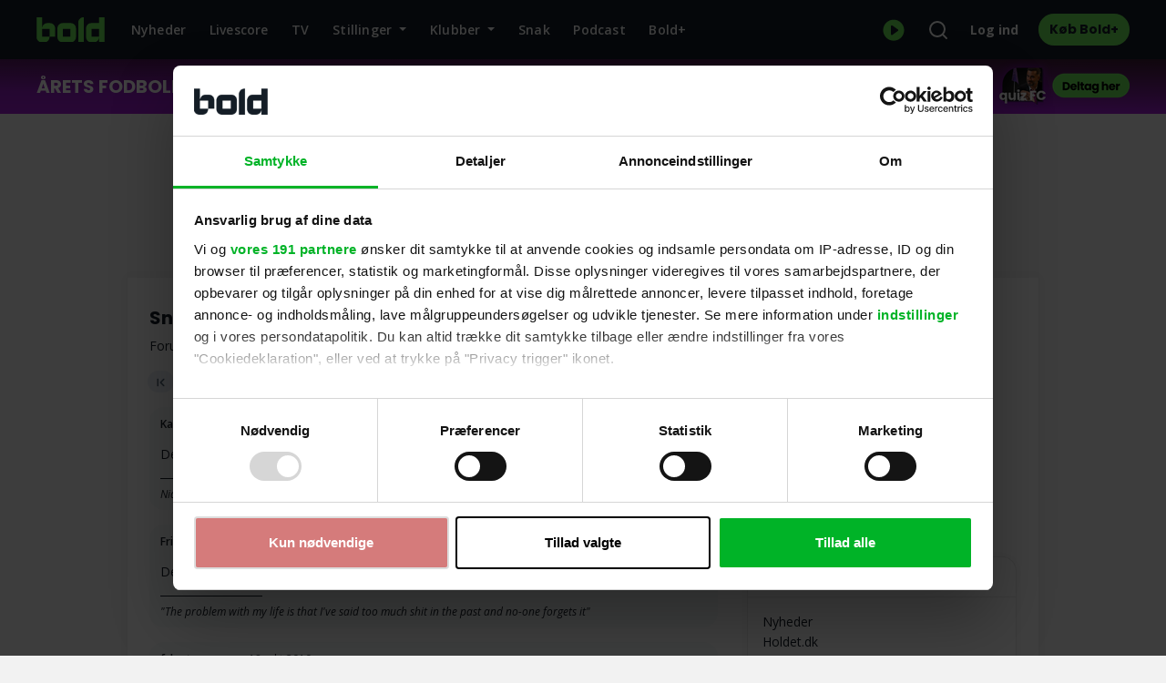

--- FILE ---
content_type: text/html;charset=utf-8
request_url: https://bold.dk/snak/off-topic/sp-rgetr-den----?room_id=4&thread_id=100962&side=58
body_size: 101601
content:
<!DOCTYPE html><html  lang="da" data-capo=""><head><meta charset="utf-8">
<meta name="viewport" content="width=device-width, initial-scale=1, viewport-fit=cover">
<title>Snak om fodbold, klubsnak, spiltips, politik, vejr og meget mere | Bold</title>
<script src="https://macro.adnami.io/macro/hosts/adsm.macro.bold.dk.js" type="text/javascript" async></script>
<style>@charset "UTF-8";@import"https://fonts.googleapis.com/css2?family=Open+Sans:ital,wght@0,300..800;1,300..800&family=Poppins:ital,wght@0,300;0,400;0,500;0,600;0,700;1,300;1,400;1,500;1,600;1,700&display=swap";/*!
 * Bootstrap v4.3.1 (https://getbootstrap.com/)
 * Copyright 2011-2019 The Bootstrap Authors
 * Copyright 2011-2019 Twitter, Inc.
 * Licensed under MIT (https://github.com/twbs/bootstrap/blob/master/LICENSE)
 */:root{--blue:#007bff;--indigo:#6610f2;--purple:#6f42c1;--pink:#e83e8c;--red:#ff3d00;--orange:#fd7e14;--yellow:#ffc107;--green:#00b327;--teal:#20c997;--cyan:#17a2b8;--white:#fbfbfb;--gray:#496a8a;--gray-dark:#263747;--primary:#6ce859;--secondary:#141d26;--success:#6ce859;--info:#00b081;--warning:#ffc937;--danger:#ff5e65;--light:#f7f8fa;--dark:#202f3f;--breakpoint-xs:0;--breakpoint-sm:576px;--breakpoint-md:768px;--breakpoint-lg:1000px;--font-family-sans-serif:"Open Sans",sans-serif;--font-family-monospace:SFMono-Regular,Menlo,Monaco,Consolas,"Liberation Mono","Courier New",monospace}*,:after,:before{box-sizing:border-box}html{font-family:sans-serif;line-height:1.15;-webkit-text-size-adjust:100%;-webkit-tap-highlight-color:rgba(0,0,0,0)}article,aside,figcaption,figure,footer,header,hgroup,main,nav,section{display:block}body{background-color:#f2f2f2;color:#141d26;font-family:Open Sans,sans-serif;font-size:1rem;font-weight:400;line-height:1.6;margin:0;text-align:left}[tabindex="-1"]:focus:not(:focus-visible){outline:0!important}hr{box-sizing:content-box;height:0;overflow:visible}h1,h2,h3,h4,h5,h6{margin-bottom:.5rem;margin-top:0}p{margin-bottom:1.5rem;margin-top:0}abbr[data-original-title],abbr[title]{border-bottom:0;cursor:help;text-decoration:underline;-webkit-text-decoration:underline dotted;text-decoration:underline dotted;-webkit-text-decoration-skip-ink:none;text-decoration-skip-ink:none}address{font-style:normal;line-height:inherit}address,dl,ol,ul{margin-bottom:1rem}dl,ol,ul{margin-top:0}ol ol,ol ul,ul ol,ul ul{margin-bottom:0}dt{font-weight:600}dd{margin-bottom:.5rem;margin-left:0}blockquote{margin:0 0 1rem}b,strong{font-weight:700}small{font-size:80%}sub,sup{font-size:75%;line-height:0;position:relative;vertical-align:baseline}sub{bottom:-.25em}sup{top:-.5em}a{background-color:transparent;color:#141d26}a,a:hover{text-decoration:none}a:hover{color:#7e8287}a:not([href]):not([class]),a:not([href]):not([class]):hover{color:inherit;text-decoration:none}code,kbd,pre,samp{font-family:SFMono-Regular,Menlo,Monaco,Consolas,Liberation Mono,Courier New,monospace;font-size:1em}pre{margin-bottom:1rem;margin-top:0;overflow:auto;-ms-overflow-style:scrollbar}figure{margin:0 0 1rem}img{border-style:none}img,svg{vertical-align:middle}svg{overflow:hidden}table{border-collapse:collapse}caption{caption-side:bottom;color:#7e8287;padding-bottom:.5rem .5rem .5rem 0;padding-top:.5rem .5rem .5rem 0;text-align:left}th{text-align:inherit;text-align:-webkit-match-parent}label{display:inline-block;margin-bottom:.5rem}button{border-radius:0}button:focus:not(:focus-visible){outline:0}button,input,optgroup,select,textarea{font-family:inherit;font-size:inherit;line-height:inherit;margin:0}button,input{overflow:visible}button,select{text-transform:none}[role=button]{cursor:pointer}select{word-wrap:normal}[type=button],[type=reset],[type=submit],button{-webkit-appearance:button}[type=button]:not(:disabled),[type=reset]:not(:disabled),[type=submit]:not(:disabled),button:not(:disabled){cursor:pointer}[type=button]::-moz-focus-inner,[type=reset]::-moz-focus-inner,[type=submit]::-moz-focus-inner,button::-moz-focus-inner{border-style:none;padding:0}input[type=checkbox],input[type=radio]{box-sizing:border-box;padding:0}textarea{overflow:auto;resize:vertical}fieldset{border:0;margin:0;min-width:0;padding:0}legend{color:inherit;display:block;font-size:1.5rem;line-height:inherit;margin-bottom:.5rem;max-width:100%;padding:0;white-space:normal;width:100%}progress{vertical-align:baseline}[type=number]::-webkit-inner-spin-button,[type=number]::-webkit-outer-spin-button{height:auto}[type=search]{-webkit-appearance:none;outline-offset:-2px}[type=search]::-webkit-search-decoration{-webkit-appearance:none}::-webkit-file-upload-button{-webkit-appearance:button;font:inherit}output{display:inline-block}summary{cursor:pointer;display:list-item}template{display:none}[hidden]{display:none!important}.h1,.h2,.h3,.h4,.h5,.h6,h1,h2,h3,h4,h5,h6{color:#141d26;font-family:Poppins,sans-serif;font-weight:700;line-height:1.2;margin-bottom:.5rem}.h1,h1{font-size:1.5rem}.h2,h2{font-size:1.25rem}.h3,h3{font-size:1rem}.h4,h4{font-size:.875rem}.h5,.h6,h5,h6{font-size:.625rem}.lead{font-size:1.25rem;font-weight:300}.display-1{font-size:6rem}.display-1,.display-2{font-weight:300;line-height:1.2}.display-2{font-size:5.5rem}.display-3{font-size:4.5rem}.display-3,.display-4{font-weight:300;line-height:1.2}.display-4{font-size:3.5rem}hr{border:0;border-top:1px solid rgba(0,0,0,.1);margin-bottom:1rem;margin-top:1rem}.small,small{font-size:.875em;font-weight:400}.mark,mark{background-color:#fcf8e3;padding:.2em}.list-inline,.list-unstyled{list-style:none;padding-left:0}.list-inline-item{display:inline-block}.list-inline-item:not(:last-child){margin-right:.5rem}.initialism{font-size:90%;text-transform:uppercase}.blockquote{font-size:1.25rem;margin-bottom:1rem}.blockquote-footer{color:#00b327;display:block;font-size:.875em}.blockquote-footer:before{content:"— "}.img-fluid,.img-thumbnail{height:auto;max-width:100%}.img-thumbnail{background-color:#fbfbfb;border:1px solid rgba(0,0,0,.08);border-radius:.25rem;padding:.375rem}.figure{display:inline-block}.figure-img{line-height:1;margin-bottom:.5rem}.figure-caption{color:#496a8a;font-size:90%}.container,.container-fluid,.container-lg,.container-md,.container-sm{margin-left:auto;margin-right:auto;padding-left:15px;padding-right:15px;width:100%}@media (min-width:576px){.container,.container-sm{max-width:100%}}@media (min-width:768px){.container,.container-md,.container-sm{max-width:100%}}@media (min-width:1000px){.container,.container-lg,.container-md,.container-sm{max-width:1000px}}.row{display:flex;flex-wrap:wrap;margin-left:-15px;margin-right:-15px}.no-gutters{margin-left:0;margin-right:0}.no-gutters>.col,.no-gutters>[class*=col-]{padding-left:0;padding-right:0}.col,.col-1,.col-10,.col-11,.col-12,.col-2,.col-3,.col-4,.col-5,.col-6,.col-7,.col-8,.col-9,.col-auto,.col-lg,.col-lg-1,.col-lg-10,.col-lg-11,.col-lg-12,.col-lg-2,.col-lg-3,.col-lg-4,.col-lg-5,.col-lg-6,.col-lg-7,.col-lg-8,.col-lg-9,.col-lg-auto,.col-md,.col-md-1,.col-md-10,.col-md-11,.col-md-12,.col-md-2,.col-md-3,.col-md-4,.col-md-5,.col-md-6,.col-md-7,.col-md-8,.col-md-9,.col-md-auto,.col-sm,.col-sm-1,.col-sm-10,.col-sm-11,.col-sm-12,.col-sm-2,.col-sm-3,.col-sm-4,.col-sm-5,.col-sm-6,.col-sm-7,.col-sm-8,.col-sm-9,.col-sm-auto{padding-left:15px;padding-right:15px;position:relative;width:100%}.col{flex-basis:0;flex-grow:1;max-width:100%}.row-cols-1>*{flex:0 0 100%;max-width:100%}.row-cols-2>*{flex:0 0 50%;max-width:50%}.row-cols-3>*{flex:0 0 33.3333333333%;max-width:33.3333333333%}.row-cols-4>*{flex:0 0 25%;max-width:25%}.row-cols-5>*{flex:0 0 20%;max-width:20%}.row-cols-6>*{flex:0 0 16.6666666667%;max-width:16.6666666667%}.col-auto{flex:0 0 auto;max-width:100%;width:auto}.col-1{flex:0 0 8.33333333%;max-width:8.33333333%}.col-2{flex:0 0 16.66666667%;max-width:16.66666667%}.col-3{flex:0 0 25%;max-width:25%}.col-4{flex:0 0 33.33333333%;max-width:33.33333333%}.col-5{flex:0 0 41.66666667%;max-width:41.66666667%}.col-6{flex:0 0 50%;max-width:50%}.col-7{flex:0 0 58.33333333%;max-width:58.33333333%}.col-8{flex:0 0 66.66666667%;max-width:66.66666667%}.col-9{flex:0 0 75%;max-width:75%}.col-10{flex:0 0 83.33333333%;max-width:83.33333333%}.col-11{flex:0 0 91.66666667%;max-width:91.66666667%}.col-12{flex:0 0 100%;max-width:100%}.order-first{order:-1}.order-last{order:13}.order-0{order:0}.order-1{order:1}.order-2{order:2}.order-3{order:3}.order-4{order:4}.order-5{order:5}.order-6{order:6}.order-7{order:7}.order-8{order:8}.order-9{order:9}.order-10{order:10}.order-11{order:11}.order-12{order:12}.offset-1{margin-left:8.33333333%}.offset-2{margin-left:16.66666667%}.offset-3{margin-left:25%}.offset-4{margin-left:33.33333333%}.offset-5{margin-left:41.66666667%}.offset-6{margin-left:50%}.offset-7{margin-left:58.33333333%}.offset-8{margin-left:66.66666667%}.offset-9{margin-left:75%}.offset-10{margin-left:83.33333333%}.offset-11{margin-left:91.66666667%}@media (min-width:576px){.col-sm{flex-basis:0;flex-grow:1;max-width:100%}.row-cols-sm-1>*{flex:0 0 100%;max-width:100%}.row-cols-sm-2>*{flex:0 0 50%;max-width:50%}.row-cols-sm-3>*{flex:0 0 33.3333333333%;max-width:33.3333333333%}.row-cols-sm-4>*{flex:0 0 25%;max-width:25%}.row-cols-sm-5>*{flex:0 0 20%;max-width:20%}.row-cols-sm-6>*{flex:0 0 16.6666666667%;max-width:16.6666666667%}.col-sm-auto{flex:0 0 auto;max-width:100%;width:auto}.col-sm-1{flex:0 0 8.33333333%;max-width:8.33333333%}.col-sm-2{flex:0 0 16.66666667%;max-width:16.66666667%}.col-sm-3{flex:0 0 25%;max-width:25%}.col-sm-4{flex:0 0 33.33333333%;max-width:33.33333333%}.col-sm-5{flex:0 0 41.66666667%;max-width:41.66666667%}.col-sm-6{flex:0 0 50%;max-width:50%}.col-sm-7{flex:0 0 58.33333333%;max-width:58.33333333%}.col-sm-8{flex:0 0 66.66666667%;max-width:66.66666667%}.col-sm-9{flex:0 0 75%;max-width:75%}.col-sm-10{flex:0 0 83.33333333%;max-width:83.33333333%}.col-sm-11{flex:0 0 91.66666667%;max-width:91.66666667%}.col-sm-12{flex:0 0 100%;max-width:100%}.order-sm-first{order:-1}.order-sm-last{order:13}.order-sm-0{order:0}.order-sm-1{order:1}.order-sm-2{order:2}.order-sm-3{order:3}.order-sm-4{order:4}.order-sm-5{order:5}.order-sm-6{order:6}.order-sm-7{order:7}.order-sm-8{order:8}.order-sm-9{order:9}.order-sm-10{order:10}.order-sm-11{order:11}.order-sm-12{order:12}.offset-sm-0{margin-left:0}.offset-sm-1{margin-left:8.33333333%}.offset-sm-2{margin-left:16.66666667%}.offset-sm-3{margin-left:25%}.offset-sm-4{margin-left:33.33333333%}.offset-sm-5{margin-left:41.66666667%}.offset-sm-6{margin-left:50%}.offset-sm-7{margin-left:58.33333333%}.offset-sm-8{margin-left:66.66666667%}.offset-sm-9{margin-left:75%}.offset-sm-10{margin-left:83.33333333%}.offset-sm-11{margin-left:91.66666667%}}@media (min-width:768px){.col-md{flex-basis:0;flex-grow:1;max-width:100%}.row-cols-md-1>*{flex:0 0 100%;max-width:100%}.row-cols-md-2>*{flex:0 0 50%;max-width:50%}.row-cols-md-3>*{flex:0 0 33.3333333333%;max-width:33.3333333333%}.row-cols-md-4>*{flex:0 0 25%;max-width:25%}.row-cols-md-5>*{flex:0 0 20%;max-width:20%}.row-cols-md-6>*{flex:0 0 16.6666666667%;max-width:16.6666666667%}.col-md-auto{flex:0 0 auto;max-width:100%;width:auto}.col-md-1{flex:0 0 8.33333333%;max-width:8.33333333%}.col-md-2{flex:0 0 16.66666667%;max-width:16.66666667%}.col-md-3{flex:0 0 25%;max-width:25%}.col-md-4{flex:0 0 33.33333333%;max-width:33.33333333%}.col-md-5{flex:0 0 41.66666667%;max-width:41.66666667%}.col-md-6{flex:0 0 50%;max-width:50%}.col-md-7{flex:0 0 58.33333333%;max-width:58.33333333%}.col-md-8{flex:0 0 66.66666667%;max-width:66.66666667%}.col-md-9{flex:0 0 75%;max-width:75%}.col-md-10{flex:0 0 83.33333333%;max-width:83.33333333%}.col-md-11{flex:0 0 91.66666667%;max-width:91.66666667%}.col-md-12{flex:0 0 100%;max-width:100%}.order-md-first{order:-1}.order-md-last{order:13}.order-md-0{order:0}.order-md-1{order:1}.order-md-2{order:2}.order-md-3{order:3}.order-md-4{order:4}.order-md-5{order:5}.order-md-6{order:6}.order-md-7{order:7}.order-md-8{order:8}.order-md-9{order:9}.order-md-10{order:10}.order-md-11{order:11}.order-md-12{order:12}.offset-md-0{margin-left:0}.offset-md-1{margin-left:8.33333333%}.offset-md-2{margin-left:16.66666667%}.offset-md-3{margin-left:25%}.offset-md-4{margin-left:33.33333333%}.offset-md-5{margin-left:41.66666667%}.offset-md-6{margin-left:50%}.offset-md-7{margin-left:58.33333333%}.offset-md-8{margin-left:66.66666667%}.offset-md-9{margin-left:75%}.offset-md-10{margin-left:83.33333333%}.offset-md-11{margin-left:91.66666667%}}@media (min-width:1000px){.col-lg{flex-basis:0;flex-grow:1;max-width:100%}.row-cols-lg-1>*{flex:0 0 100%;max-width:100%}.row-cols-lg-2>*{flex:0 0 50%;max-width:50%}.row-cols-lg-3>*{flex:0 0 33.3333333333%;max-width:33.3333333333%}.row-cols-lg-4>*{flex:0 0 25%;max-width:25%}.row-cols-lg-5>*{flex:0 0 20%;max-width:20%}.row-cols-lg-6>*{flex:0 0 16.6666666667%;max-width:16.6666666667%}.col-lg-auto{flex:0 0 auto;max-width:100%;width:auto}.col-lg-1{flex:0 0 8.33333333%;max-width:8.33333333%}.col-lg-2{flex:0 0 16.66666667%;max-width:16.66666667%}.col-lg-3{flex:0 0 25%;max-width:25%}.col-lg-4{flex:0 0 33.33333333%;max-width:33.33333333%}.col-lg-5{flex:0 0 41.66666667%;max-width:41.66666667%}.col-lg-6{flex:0 0 50%;max-width:50%}.col-lg-7{flex:0 0 58.33333333%;max-width:58.33333333%}.col-lg-8{flex:0 0 66.66666667%;max-width:66.66666667%}.col-lg-9{flex:0 0 75%;max-width:75%}.col-lg-10{flex:0 0 83.33333333%;max-width:83.33333333%}.col-lg-11{flex:0 0 91.66666667%;max-width:91.66666667%}.col-lg-12{flex:0 0 100%;max-width:100%}.order-lg-first{order:-1}.order-lg-last{order:13}.order-lg-0{order:0}.order-lg-1{order:1}.order-lg-2{order:2}.order-lg-3{order:3}.order-lg-4{order:4}.order-lg-5{order:5}.order-lg-6{order:6}.order-lg-7{order:7}.order-lg-8{order:8}.order-lg-9{order:9}.order-lg-10{order:10}.order-lg-11{order:11}.order-lg-12{order:12}.offset-lg-0{margin-left:0}.offset-lg-1{margin-left:8.33333333%}.offset-lg-2{margin-left:16.66666667%}.offset-lg-3{margin-left:25%}.offset-lg-4{margin-left:33.33333333%}.offset-lg-5{margin-left:41.66666667%}.offset-lg-6{margin-left:50%}.offset-lg-7{margin-left:58.33333333%}.offset-lg-8{margin-left:66.66666667%}.offset-lg-9{margin-left:75%}.offset-lg-10{margin-left:83.33333333%}.offset-lg-11{margin-left:91.66666667%}}.page-forum #forum-container table,.table{color:#141d26;margin-bottom:1rem;width:100%}.page-forum #forum-container table td,.page-forum #forum-container table th,.table td,.table th{border-top:1px solid rgba(0,0,0,.08);padding:.5rem .5rem .5rem 0;vertical-align:top}.page-forum #forum-container table thead th,.table thead th{border-bottom:2px solid rgba(0,0,0,.08);vertical-align:bottom}.page-forum #forum-container table tbody+tbody,.table tbody+tbody{border-top:2px solid rgba(0,0,0,.08)}.table-sm td,.table-sm th{padding:.375rem .375rem .375rem 0}.table-bordered,.table-bordered td,.table-bordered th{border:1px solid rgba(0,0,0,.08)}.table-bordered thead td,.table-bordered thead th{border-bottom-width:2px}.table-borderless tbody+tbody,.table-borderless td,.table-borderless th,.table-borderless thead th{border:0}.table-striped tbody tr:nth-of-type(odd){background-color:#f2f2f2}.table-hover tbody tr:hover{background-color:#00000013;color:#141d26}.table-primary,.table-primary>td,.table-primary>th{background-color:#d3f6ce}.table-primary tbody+tbody,.table-primary td,.table-primary th,.table-primary thead th{border-color:#b1f1a7}.table-hover .table-primary:hover,.table-hover .table-primary:hover>td,.table-hover .table-primary:hover>th{background-color:#c0f2b8}.table-secondary,.table-secondary>td,.table-secondary>th{background-color:#babdbf}.table-secondary tbody+tbody,.table-secondary td,.table-secondary th,.table-secondary thead th{border-color:#83888c}.table-hover .table-secondary:hover,.table-hover .table-secondary:hover>td,.table-hover .table-secondary:hover>th{background-color:#adb0b3}.table-success,.table-success>td,.table-success>th{background-color:#d3f6ce}.table-success tbody+tbody,.table-success td,.table-success th,.table-success thead th{border-color:#b1f1a7}.table-hover .table-success:hover,.table-hover .table-success:hover>td,.table-hover .table-success:hover>th{background-color:#c0f2b8}.table-info,.table-info>td,.table-info>th{background-color:#b5e6d9}.table-info tbody+tbody,.table-info td,.table-info th,.table-info thead th{border-color:#78d4bc}.table-hover .table-info:hover,.table-hover .table-info:hover>td,.table-hover .table-info:hover>th{background-color:#a2e0cf}.table-warning,.table-warning>td,.table-warning>th{background-color:#fcedc4}.table-warning tbody+tbody,.table-warning td,.table-warning th,.table-warning thead th{border-color:#fde195}.table-hover .table-warning:hover,.table-hover .table-warning:hover>td,.table-hover .table-warning:hover>th{background-color:#fbe6ac}.table-danger,.table-danger>td,.table-danger>th{background-color:#fccfd1}.table-danger tbody+tbody,.table-danger td,.table-danger th,.table-danger thead th{border-color:#fda9ad}.table-hover .table-danger:hover,.table-hover .table-danger:hover>td,.table-hover .table-danger:hover>th{background-color:#fbb7ba}.table-light,.table-light>td,.table-light>th{background-color:#fafafb}.table-light tbody+tbody,.table-light td,.table-light th,.table-light thead th{border-color:#f9f9fa}.table-hover .table-light:hover,.table-hover .table-light:hover>td,.table-hover .table-light:hover>th{background-color:#ececf0}.table-dark,.table-dark>td,.table-dark>th{background-color:#bec2c6}.table-dark tbody+tbody,.table-dark td,.table-dark th,.table-dark thead th{border-color:#899199}.table-hover .table-dark:hover,.table-hover .table-dark:hover>td,.table-hover .table-dark:hover>th{background-color:#b0b5ba}.table-active,.table-active>td,.table-active>th,.table-hover .table-active:hover,.table-hover .table-active:hover>td,.table-hover .table-active:hover>th{background-color:#00000013}.page-forum #forum-container table .thead-dark th,.table .thead-dark th{background-color:#263747;border-color:#334a60;color:#fbfbfb}.page-forum #forum-container table .thead-light th,.table .thead-light th{background-color:#c1d0de;border-color:#00000014;color:#375069}.table-dark{background-color:#263747;color:#fbfbfb}.table-dark td,.table-dark th,.table-dark thead th{border-color:#334a60}.table-dark.table-bordered{border:0}.table-dark.table-striped tbody tr:nth-of-type(odd){background-color:#fafafa0d}.table-dark.table-hover tbody tr:hover{background-color:#fafafa13;color:#fbfbfb}@media (max-width:575.98px){.table-responsive-sm{display:block;overflow-x:auto;width:100%;-webkit-overflow-scrolling:touch}.table-responsive-sm>.table-bordered{border:0}}@media (max-width:767.98px){.table-responsive-md{display:block;overflow-x:auto;width:100%;-webkit-overflow-scrolling:touch}.table-responsive-md>.table-bordered{border:0}}@media (max-width:999.98px){.table-responsive-lg{display:block;overflow-x:auto;width:100%;-webkit-overflow-scrolling:touch}.table-responsive-lg>.table-bordered{border:0}}.table-responsive{display:block;overflow-x:auto;width:100%;-webkit-overflow-scrolling:touch}.table-responsive>.table-bordered{border:0}.form-control{background-clip:padding-box;background-color:#fbfbfb;border:2px solid #7e9dbb;border-radius:.25rem;color:#375069;display:block;font-size:.875rem;font-weight:400;height:calc(1.5em + .82rem + 4px);line-height:1.5;padding:.41rem .75rem;transition:border-color .15s ease-in-out,box-shadow .15s ease-in-out;width:100%}@media (prefers-reduced-motion:reduce){.form-control{transition:none}}.form-control::-ms-expand{background-color:transparent;border:0}.form-control:focus{background-color:#fbfbfb;border-color:#cff8c9;box-shadow:0 0 0 .2rem #6ce85940;color:#375069;outline:0}.form-control::-moz-placeholder{color:#496a8a;opacity:1}.form-control::placeholder{color:#496a8a;opacity:1}.form-control:disabled,.form-control[readonly]{background-color:#c1d0de;opacity:1}input[type=date].form-control,input[type=datetime-local].form-control,input[type=month].form-control,input[type=time].form-control{-webkit-appearance:none;-moz-appearance:none;appearance:none}select.form-control:-moz-focusring{color:transparent;text-shadow:0 0 0 #375069}select.form-control:focus::-ms-value{background-color:#fbfbfb;color:#375069}.form-control-file,.form-control-range{display:block;width:100%}.col-form-label{font-size:inherit;line-height:1.5;margin-bottom:0;padding-bottom:calc(.41rem + 2px);padding-top:calc(.41rem + 2px)}.col-form-label-lg{font-size:1.25rem;line-height:1.5;padding-bottom:calc(.5rem + 2px);padding-top:calc(.5rem + 2px)}.col-form-label-sm{font-size:.75rem;line-height:1.5;padding-bottom:calc(.1875rem + 2px);padding-top:calc(.1875rem + 2px)}.form-control-plaintext{background-color:transparent;border:solid transparent;border-width:2px 0;color:#141d26;display:block;font-size:.875rem;line-height:1.5;margin-bottom:0;padding:.41rem 0;width:100%}.form-control-plaintext.form-control-lg,.form-control-plaintext.form-control-sm{padding-left:0;padding-right:0}.form-control-sm{border-radius:.2rem;font-size:.75rem;height:calc(1.5em + .375rem + 4px);line-height:1.5;padding:.1875rem .75rem}.form-control-lg{border-radius:.3rem;font-size:1.25rem;height:calc(1.5em + 1rem + 4px);line-height:1.5;padding:.5rem 1rem}select.form-control[multiple],select.form-control[size],textarea.form-control{height:auto}.form-group{margin-bottom:1rem}.form-text{display:block;margin-top:.25rem}.form-row{display:flex;flex-wrap:wrap;margin-left:-5px;margin-right:-5px}.form-row>.col,.form-row>[class*=col-]{padding-left:5px;padding-right:5px}.form-check{display:block;padding-left:1.25rem;position:relative}.form-check-input{margin-left:-1.25rem;margin-top:.3rem;position:absolute}.form-check-input:disabled~.form-check-label,.form-check-input[disabled]~.form-check-label{color:#7e8287}.form-check-label{margin-bottom:0}.form-check-inline{align-items:center;display:inline-flex;margin-right:.75rem;padding-left:0}.form-check-inline .form-check-input{margin-left:0;margin-right:.3125rem;margin-top:0;position:static}.valid-feedback{color:#6ce859;display:none;font-size:.875em;margin-top:.25rem;width:100%}.valid-tooltip{background-color:#6ce859e6;border-radius:.25rem;color:#141d26;display:none;font-size:.75rem;left:0;line-height:1.6;margin-top:.1rem;max-width:100%;padding:.25rem .5rem;position:absolute;top:100%;z-index:5}.form-row>.col>.valid-tooltip,.form-row>[class*=col-]>.valid-tooltip{left:5px}.is-valid~.valid-feedback,.is-valid~.valid-tooltip,.was-validated :valid~.valid-feedback,.was-validated :valid~.valid-tooltip{display:block}.form-control.is-valid,.was-validated .form-control:valid{background-image:url("data:image/svg+xml;charset=utf-8,%3Csvg xmlns='http://www.w3.org/2000/svg' width='8' height='8' viewBox='0 0 8 8'%3E%3Cpath fill='%236ce859' d='M2.3 6.73.6 4.53c-.4-1.04.46-1.4 1.1-.8l1.1 1.4 3.4-3.8c.6-.63 1.6-.27 1.2.7l-4 4.6c-.43.5-.8.4-1.1.1'/%3E%3C/svg%3E");background-position:right calc(.375em + .205rem) center;background-repeat:no-repeat;background-size:calc(.75em + .41rem) calc(.75em + .41rem);border-color:#6ce859;padding-right:calc(1.5em + .82rem)!important}.form-control.is-valid:focus,.was-validated .form-control:valid:focus{border-color:#6ce859;box-shadow:0 0 0 .2rem #6ce85940}.was-validated select.form-control:valid,select.form-control.is-valid{background-position:right 1.5rem center;padding-right:3rem!important}.was-validated textarea.form-control:valid,textarea.form-control.is-valid{background-position:top calc(.375em + .205rem) right calc(.375em + .205rem);padding-right:calc(1.5em + .82rem)}.custom-select.is-valid,.was-validated .custom-select:valid{background:url("data:image/svg+xml;charset=utf-8,%3Csvg xmlns='http://www.w3.org/2000/svg' width='4' height='5' viewBox='0 0 4 5'%3E%3Cpath fill='%23263747' d='M2 0 0 2h4zm0 5L0 3h4z'/%3E%3C/svg%3E") right .75rem center/8px 10px no-repeat,#fbfbfb url("data:image/svg+xml;charset=utf-8,%3Csvg xmlns='http://www.w3.org/2000/svg' width='8' height='8' viewBox='0 0 8 8'%3E%3Cpath fill='%236ce859' d='M2.3 6.73.6 4.53c-.4-1.04.46-1.4 1.1-.8l1.1 1.4 3.4-3.8c.6-.63 1.6-.27 1.2.7l-4 4.6c-.43.5-.8.4-1.1.1'/%3E%3C/svg%3E") center right 1.75rem/ calc(.75em + .41rem) calc(.75em + .41rem) no-repeat;border-color:#6ce859;padding-right:calc(.75em + 2.365rem)!important}.custom-select.is-valid:focus,.was-validated .custom-select:valid:focus{border-color:#6ce859;box-shadow:0 0 0 .2rem #6ce85940}.form-check-input.is-valid~.form-check-label,.was-validated .form-check-input:valid~.form-check-label{color:#6ce859}.form-check-input.is-valid~.valid-feedback,.form-check-input.is-valid~.valid-tooltip,.was-validated .form-check-input:valid~.valid-feedback,.was-validated .form-check-input:valid~.valid-tooltip{display:block}.custom-control-input.is-valid~.custom-control-label,.was-validated .custom-control-input:valid~.custom-control-label{color:#6ce859}.custom-control-input.is-valid~.custom-control-label:before,.was-validated .custom-control-input:valid~.custom-control-label:before{border-color:#6ce859}.custom-control-input.is-valid:checked~.custom-control-label:before,.was-validated .custom-control-input:valid:checked~.custom-control-label:before{background-color:#94ee86;border-color:#94ee86}.custom-control-input.is-valid:focus~.custom-control-label:before,.was-validated .custom-control-input:valid:focus~.custom-control-label:before{box-shadow:0 0 0 .2rem #6ce85940}.custom-control-input.is-valid:focus:not(:checked)~.custom-control-label:before,.was-validated .custom-control-input:valid:focus:not(:checked)~.custom-control-label:before{border-color:#6ce859}.custom-file-input.is-valid~.custom-file-label,.was-validated .custom-file-input:valid~.custom-file-label{border-color:#6ce859}.custom-file-input.is-valid:focus~.custom-file-label,.was-validated .custom-file-input:valid:focus~.custom-file-label{border-color:#6ce859;box-shadow:0 0 0 .2rem #6ce85940}.invalid-feedback{color:#ff5e65;display:none;font-size:.875em;margin-top:.25rem;width:100%}.invalid-tooltip{background-color:#ff5e65e6;border-radius:.25rem;color:#fbfbfb;display:none;font-size:.75rem;left:0;line-height:1.6;margin-top:.1rem;max-width:100%;padding:.25rem .5rem;position:absolute;top:100%;z-index:5}.form-row>.col>.invalid-tooltip,.form-row>[class*=col-]>.invalid-tooltip{left:5px}.is-invalid~.invalid-feedback,.is-invalid~.invalid-tooltip,.was-validated :invalid~.invalid-feedback,.was-validated :invalid~.invalid-tooltip{display:block}.form-control.is-invalid,.was-validated .form-control:invalid{background-image:url("data:image/svg+xml;charset=utf-8,%3Csvg xmlns='http://www.w3.org/2000/svg' width='12' height='12' fill='none' stroke='%23ff5e65' viewBox='0 0 12 12'%3E%3Ccircle cx='6' cy='6' r='4.5'/%3E%3Cpath stroke-linejoin='round' d='M5.8 3.6h.4L6 6.5z'/%3E%3Ccircle cx='6' cy='8.2' r='.6' fill='%23ff5e65' stroke='none'/%3E%3C/svg%3E");background-position:right calc(.375em + .205rem) center;background-repeat:no-repeat;background-size:calc(.75em + .41rem) calc(.75em + .41rem);border-color:#ff5e65;padding-right:calc(1.5em + .82rem)!important}.form-control.is-invalid:focus,.was-validated .form-control:invalid:focus{border-color:#ff5e65;box-shadow:0 0 0 .2rem #ff5e6540}.was-validated select.form-control:invalid,select.form-control.is-invalid{background-position:right 1.5rem center;padding-right:3rem!important}.was-validated textarea.form-control:invalid,textarea.form-control.is-invalid{background-position:top calc(.375em + .205rem) right calc(.375em + .205rem);padding-right:calc(1.5em + .82rem)}.custom-select.is-invalid,.was-validated .custom-select:invalid{background:url("data:image/svg+xml;charset=utf-8,%3Csvg xmlns='http://www.w3.org/2000/svg' width='4' height='5' viewBox='0 0 4 5'%3E%3Cpath fill='%23263747' d='M2 0 0 2h4zm0 5L0 3h4z'/%3E%3C/svg%3E") right .75rem center/8px 10px no-repeat,#fbfbfb url("data:image/svg+xml;charset=utf-8,%3Csvg xmlns='http://www.w3.org/2000/svg' width='12' height='12' fill='none' stroke='%23ff5e65' viewBox='0 0 12 12'%3E%3Ccircle cx='6' cy='6' r='4.5'/%3E%3Cpath stroke-linejoin='round' d='M5.8 3.6h.4L6 6.5z'/%3E%3Ccircle cx='6' cy='8.2' r='.6' fill='%23ff5e65' stroke='none'/%3E%3C/svg%3E") center right 1.75rem/ calc(.75em + .41rem) calc(.75em + .41rem) no-repeat;border-color:#ff5e65;padding-right:calc(.75em + 2.365rem)!important}.custom-select.is-invalid:focus,.was-validated .custom-select:invalid:focus{border-color:#ff5e65;box-shadow:0 0 0 .2rem #ff5e6540}.form-check-input.is-invalid~.form-check-label,.was-validated .form-check-input:invalid~.form-check-label{color:#ff5e65}.form-check-input.is-invalid~.invalid-feedback,.form-check-input.is-invalid~.invalid-tooltip,.was-validated .form-check-input:invalid~.invalid-feedback,.was-validated .form-check-input:invalid~.invalid-tooltip{display:block}.custom-control-input.is-invalid~.custom-control-label,.was-validated .custom-control-input:invalid~.custom-control-label{color:#ff5e65}.custom-control-input.is-invalid~.custom-control-label:before,.was-validated .custom-control-input:invalid~.custom-control-label:before{border-color:#ff5e65}.custom-control-input.is-invalid:checked~.custom-control-label:before,.was-validated .custom-control-input:invalid:checked~.custom-control-label:before{background-color:#ff9196;border-color:#ff9196}.custom-control-input.is-invalid:focus~.custom-control-label:before,.was-validated .custom-control-input:invalid:focus~.custom-control-label:before{box-shadow:0 0 0 .2rem #ff5e6540}.custom-control-input.is-invalid:focus:not(:checked)~.custom-control-label:before,.was-validated .custom-control-input:invalid:focus:not(:checked)~.custom-control-label:before{border-color:#ff5e65}.custom-file-input.is-invalid~.custom-file-label,.was-validated .custom-file-input:invalid~.custom-file-label{border-color:#ff5e65}.custom-file-input.is-invalid:focus~.custom-file-label,.was-validated .custom-file-input:invalid:focus~.custom-file-label{border-color:#ff5e65;box-shadow:0 0 0 .2rem #ff5e6540}.form-inline{align-items:center;display:flex;flex-flow:row wrap}.form-inline .form-check{width:100%}@media (min-width:576px){.form-inline label{justify-content:center}.form-inline .form-group,.form-inline label{align-items:center;display:flex;margin-bottom:0}.form-inline .form-group{flex:0 0 auto;flex-flow:row wrap}.form-inline .form-control{display:inline-block;vertical-align:middle;width:auto}.form-inline .form-control-plaintext{display:inline-block}.form-inline .custom-select,.form-inline .input-group{width:auto}.form-inline .form-check{align-items:center;display:flex;justify-content:center;padding-left:0;width:auto}.form-inline .form-check-input{flex-shrink:0;margin-left:0;margin-right:.25rem;margin-top:0;position:relative}.form-inline .custom-control{align-items:center;justify-content:center}.form-inline .custom-control-label{margin-bottom:0}}.btn{background-color:transparent;border:2px solid transparent;border-radius:.25rem;color:#141d26;display:inline-block;font-size:.875rem;font-weight:600;line-height:1.5;padding:.41rem .75rem;text-align:center;transition:color .15s ease-in-out,background-color .15s ease-in-out,border-color .15s ease-in-out,box-shadow .15s ease-in-out;-webkit-user-select:none;-moz-user-select:none;user-select:none;vertical-align:middle}@media (prefers-reduced-motion:reduce){.btn{transition:none}}.btn:hover{color:#141d26;text-decoration:none}.btn.focus,.btn:focus{box-shadow:0 0 0 .2rem #6ce85940;outline:0}.btn.disabled,.btn:disabled{opacity:.65}.btn:not(:disabled):not(.disabled){cursor:pointer}a.btn.disabled,fieldset:disabled a.btn{pointer-events:none}.btn-primary{background-color:#6ce859;border-color:#6ce859;color:#141d26}.btn-primary.focus,.btn-primary:focus,.btn-primary:hover{background-color:#4ee337;border-color:#44e22c;color:#141d26}.btn-primary.focus,.btn-primary:focus{box-shadow:0 0 0 .2rem #5fca5180}.btn-primary.disabled,.btn-primary:disabled{background-color:#6ce859;border-color:#6ce859;color:#141d26}.btn-primary:not(:disabled):not(.disabled).active,.btn-primary:not(:disabled):not(.disabled):active,.show>.btn-primary.dropdown-toggle{background-color:#44e22c;border-color:#3ae021;color:#141d26}.btn-primary:not(:disabled):not(.disabled).active:focus,.btn-primary:not(:disabled):not(.disabled):active:focus,.show>.btn-primary.dropdown-toggle:focus{box-shadow:0 0 0 .2rem #5fca5180}.btn-secondary{background-color:#141d26;border-color:#141d26;color:#fbfbfb}.btn-secondary.focus,.btn-secondary:focus,.btn-secondary:hover{background-color:#070a0d;border-color:#020405;color:#fbfbfb}.btn-secondary.focus,.btn-secondary:focus{box-shadow:0 0 0 .2rem #373e4680}.btn-secondary.disabled,.btn-secondary:disabled{background-color:#141d26;border-color:#141d26;color:#fbfbfb}.btn-secondary:not(:disabled):not(.disabled).active,.btn-secondary:not(:disabled):not(.disabled):active,.show>.btn-secondary.dropdown-toggle{background-color:#020405;border-color:#000;color:#fbfbfb}.btn-secondary:not(:disabled):not(.disabled).active:focus,.btn-secondary:not(:disabled):not(.disabled):active:focus,.show>.btn-secondary.dropdown-toggle:focus{box-shadow:0 0 0 .2rem #373e4680}.btn-success{background-color:#6ce859;border-color:#6ce859;color:#141d26}.btn-success.focus,.btn-success:focus,.btn-success:hover{background-color:#4ee337;border-color:#44e22c;color:#141d26}.btn-success.focus,.btn-success:focus{box-shadow:0 0 0 .2rem #5fca5180}.btn-success.disabled,.btn-success:disabled{background-color:#6ce859;border-color:#6ce859;color:#141d26}.btn-success:not(:disabled):not(.disabled).active,.btn-success:not(:disabled):not(.disabled):active,.show>.btn-success.dropdown-toggle{background-color:#44e22c;border-color:#3ae021;color:#141d26}.btn-success:not(:disabled):not(.disabled).active:focus,.btn-success:not(:disabled):not(.disabled):active:focus,.show>.btn-success.dropdown-toggle:focus{box-shadow:0 0 0 .2rem #5fca5180}.btn-info{background-color:#00b081;border-color:#00b081;color:#fbfbfb}.btn-info.focus,.btn-info:focus,.btn-info:hover{background-color:#008a65;border-color:#007d5c;color:#fbfbfb}.btn-info.focus,.btn-info:focus{box-shadow:0 0 0 .2rem #26bb9380}.btn-info.disabled,.btn-info:disabled{background-color:#00b081;border-color:#00b081;color:#fbfbfb}.btn-info:not(:disabled):not(.disabled).active,.btn-info:not(:disabled):not(.disabled):active,.show>.btn-info.dropdown-toggle{background-color:#007d5c;border-color:#007052;color:#fbfbfb}.btn-info:not(:disabled):not(.disabled).active:focus,.btn-info:not(:disabled):not(.disabled):active:focus,.show>.btn-info.dropdown-toggle:focus{box-shadow:0 0 0 .2rem #26bb9380}.btn-warning{background-color:#ffc937;border-color:#ffc937;color:#141d26}.btn-warning.focus,.btn-warning:focus,.btn-warning:hover{background-color:#ffbf11;border-color:#ffbb04;color:#141d26}.btn-warning.focus,.btn-warning:focus{box-shadow:0 0 0 .2rem #dcaf3480}.btn-warning.disabled,.btn-warning:disabled{background-color:#ffc937;border-color:#ffc937;color:#141d26}.btn-warning:not(:disabled):not(.disabled).active,.btn-warning:not(:disabled):not(.disabled):active,.show>.btn-warning.dropdown-toggle{background-color:#ffbb04;border-color:#f6b400;color:#141d26}.btn-warning:not(:disabled):not(.disabled).active:focus,.btn-warning:not(:disabled):not(.disabled):active:focus,.show>.btn-warning.dropdown-toggle:focus{box-shadow:0 0 0 .2rem #dcaf3480}.btn-danger{background-color:#ff5e65;border-color:#ff5e65;color:#fbfbfb}.btn-danger.focus,.btn-danger:focus,.btn-danger:hover{background-color:#ff3840;border-color:#ff2b34;color:#fbfbfb}.btn-danger.focus,.btn-danger:focus{box-shadow:0 0 0 .2rem #fe767c80}.btn-danger.disabled,.btn-danger:disabled{background-color:#ff5e65;border-color:#ff5e65;color:#fbfbfb}.btn-danger:not(:disabled):not(.disabled).active,.btn-danger:not(:disabled):not(.disabled):active,.show>.btn-danger.dropdown-toggle{background-color:#ff2b34;border-color:#ff1e28;color:#fbfbfb}.btn-danger:not(:disabled):not(.disabled).active:focus,.btn-danger:not(:disabled):not(.disabled):active:focus,.show>.btn-danger.dropdown-toggle:focus{box-shadow:0 0 0 .2rem #fe767c80}.btn-light{background-color:#f7f8fa;border-color:#f7f8fa;color:#141d26}.btn-light.focus,.btn-light:focus,.btn-light:hover{background-color:#dfe3eb;border-color:#d8dde6;color:#141d26}.btn-light.focus,.btn-light:focus{box-shadow:0 0 0 .2rem #d6d8db80}.btn-light.disabled,.btn-light:disabled{background-color:#f7f8fa;border-color:#f7f8fa;color:#141d26}.btn-light:not(:disabled):not(.disabled).active,.btn-light:not(:disabled):not(.disabled):active,.show>.btn-light.dropdown-toggle{background-color:#d8dde6;border-color:#d0d6e1;color:#141d26}.btn-light:not(:disabled):not(.disabled).active:focus,.btn-light:not(:disabled):not(.disabled):active:focus,.show>.btn-light.dropdown-toggle:focus{box-shadow:0 0 0 .2rem #d6d8db80}.btn-dark{background-color:#202f3f;border-color:#202f3f;color:#fbfbfb}.btn-dark.focus,.btn-dark:focus,.btn-dark:hover{background-color:#131c26;border-color:#0f161d;color:#fbfbfb}.btn-dark.focus,.btn-dark:focus{box-shadow:0 0 0 .2rem #414e5b80}.btn-dark.disabled,.btn-dark:disabled{background-color:#202f3f;border-color:#202f3f;color:#fbfbfb}.btn-dark:not(:disabled):not(.disabled).active,.btn-dark:not(:disabled):not(.disabled):active,.show>.btn-dark.dropdown-toggle{background-color:#0f161d;border-color:#0b0f15;color:#fbfbfb}.btn-dark:not(:disabled):not(.disabled).active:focus,.btn-dark:not(:disabled):not(.disabled):active:focus,.show>.btn-dark.dropdown-toggle:focus{box-shadow:0 0 0 .2rem #414e5b80}.btn-outline-primary{border-color:#6ce859;color:#6ce859}.btn-outline-primary:hover{background-color:#6ce859;border-color:#6ce859;color:#141d26}.btn-outline-primary.focus,.btn-outline-primary:focus{box-shadow:0 0 0 .2rem #6ce85980}.btn-outline-primary.disabled,.btn-outline-primary:disabled{background-color:transparent;color:#6ce859}.btn-outline-primary:not(:disabled):not(.disabled).active,.btn-outline-primary:not(:disabled):not(.disabled):active,.show>.btn-outline-primary.dropdown-toggle{background-color:#6ce859;border-color:#6ce859;color:#141d26}.btn-outline-primary:not(:disabled):not(.disabled).active:focus,.btn-outline-primary:not(:disabled):not(.disabled):active:focus,.show>.btn-outline-primary.dropdown-toggle:focus{box-shadow:0 0 0 .2rem #6ce85980}.btn-outline-secondary{border-color:#141d26;color:#141d26}.btn-outline-secondary:hover{background-color:#141d26;border-color:#141d26;color:#fbfbfb}.btn-outline-secondary.focus,.btn-outline-secondary:focus{box-shadow:0 0 0 .2rem #141d2680}.btn-outline-secondary.disabled,.btn-outline-secondary:disabled{background-color:transparent;color:#141d26}.btn-outline-secondary:not(:disabled):not(.disabled).active,.btn-outline-secondary:not(:disabled):not(.disabled):active,.show>.btn-outline-secondary.dropdown-toggle{background-color:#141d26;border-color:#141d26;color:#fbfbfb}.btn-outline-secondary:not(:disabled):not(.disabled).active:focus,.btn-outline-secondary:not(:disabled):not(.disabled):active:focus,.show>.btn-outline-secondary.dropdown-toggle:focus{box-shadow:0 0 0 .2rem #141d2680}.btn-outline-success{border-color:#6ce859;color:#6ce859}.btn-outline-success:hover{background-color:#6ce859;border-color:#6ce859;color:#141d26}.btn-outline-success.focus,.btn-outline-success:focus{box-shadow:0 0 0 .2rem #6ce85980}.btn-outline-success.disabled,.btn-outline-success:disabled{background-color:transparent;color:#6ce859}.btn-outline-success:not(:disabled):not(.disabled).active,.btn-outline-success:not(:disabled):not(.disabled):active,.show>.btn-outline-success.dropdown-toggle{background-color:#6ce859;border-color:#6ce859;color:#141d26}.btn-outline-success:not(:disabled):not(.disabled).active:focus,.btn-outline-success:not(:disabled):not(.disabled):active:focus,.show>.btn-outline-success.dropdown-toggle:focus{box-shadow:0 0 0 .2rem #6ce85980}.btn-outline-info{border-color:#00b081;color:#00b081}.btn-outline-info:hover{background-color:#00b081;border-color:#00b081;color:#fbfbfb}.btn-outline-info.focus,.btn-outline-info:focus{box-shadow:0 0 0 .2rem #00b08180}.btn-outline-info.disabled,.btn-outline-info:disabled{background-color:transparent;color:#00b081}.btn-outline-info:not(:disabled):not(.disabled).active,.btn-outline-info:not(:disabled):not(.disabled):active,.show>.btn-outline-info.dropdown-toggle{background-color:#00b081;border-color:#00b081;color:#fbfbfb}.btn-outline-info:not(:disabled):not(.disabled).active:focus,.btn-outline-info:not(:disabled):not(.disabled):active:focus,.show>.btn-outline-info.dropdown-toggle:focus{box-shadow:0 0 0 .2rem #00b08180}.btn-outline-warning{border-color:#ffc937;color:#ffc937}.btn-outline-warning:hover{background-color:#ffc937;border-color:#ffc937;color:#141d26}.btn-outline-warning.focus,.btn-outline-warning:focus{box-shadow:0 0 0 .2rem #ffc93780}.btn-outline-warning.disabled,.btn-outline-warning:disabled{background-color:transparent;color:#ffc937}.btn-outline-warning:not(:disabled):not(.disabled).active,.btn-outline-warning:not(:disabled):not(.disabled):active,.show>.btn-outline-warning.dropdown-toggle{background-color:#ffc937;border-color:#ffc937;color:#141d26}.btn-outline-warning:not(:disabled):not(.disabled).active:focus,.btn-outline-warning:not(:disabled):not(.disabled):active:focus,.show>.btn-outline-warning.dropdown-toggle:focus{box-shadow:0 0 0 .2rem #ffc93780}.btn-outline-danger{border-color:#ff5e65;color:#ff5e65}.btn-outline-danger:hover{background-color:#ff5e65;border-color:#ff5e65;color:#fbfbfb}.btn-outline-danger.focus,.btn-outline-danger:focus{box-shadow:0 0 0 .2rem #ff5e6580}.btn-outline-danger.disabled,.btn-outline-danger:disabled{background-color:transparent;color:#ff5e65}.btn-outline-danger:not(:disabled):not(.disabled).active,.btn-outline-danger:not(:disabled):not(.disabled):active,.show>.btn-outline-danger.dropdown-toggle{background-color:#ff5e65;border-color:#ff5e65;color:#fbfbfb}.btn-outline-danger:not(:disabled):not(.disabled).active:focus,.btn-outline-danger:not(:disabled):not(.disabled):active:focus,.show>.btn-outline-danger.dropdown-toggle:focus{box-shadow:0 0 0 .2rem #ff5e6580}.btn-outline-light{border-color:#f7f8fa;color:#f7f8fa}.btn-outline-light:hover{background-color:#f7f8fa;border-color:#f7f8fa;color:#141d26}.btn-outline-light.focus,.btn-outline-light:focus{box-shadow:0 0 0 .2rem #f7f8fa80}.btn-outline-light.disabled,.btn-outline-light:disabled{background-color:transparent;color:#f7f8fa}.btn-outline-light:not(:disabled):not(.disabled).active,.btn-outline-light:not(:disabled):not(.disabled):active,.show>.btn-outline-light.dropdown-toggle{background-color:#f7f8fa;border-color:#f7f8fa;color:#141d26}.btn-outline-light:not(:disabled):not(.disabled).active:focus,.btn-outline-light:not(:disabled):not(.disabled):active:focus,.show>.btn-outline-light.dropdown-toggle:focus{box-shadow:0 0 0 .2rem #f7f8fa80}.btn-outline-dark{border-color:#202f3f;color:#202f3f}.btn-outline-dark:hover{background-color:#202f3f;border-color:#202f3f;color:#fbfbfb}.btn-outline-dark.focus,.btn-outline-dark:focus{box-shadow:0 0 0 .2rem #202f3f80}.btn-outline-dark.disabled,.btn-outline-dark:disabled{background-color:transparent;color:#202f3f}.btn-outline-dark:not(:disabled):not(.disabled).active,.btn-outline-dark:not(:disabled):not(.disabled):active,.show>.btn-outline-dark.dropdown-toggle{background-color:#202f3f;border-color:#202f3f;color:#fbfbfb}.btn-outline-dark:not(:disabled):not(.disabled).active:focus,.btn-outline-dark:not(:disabled):not(.disabled):active:focus,.show>.btn-outline-dark.dropdown-toggle:focus{box-shadow:0 0 0 .2rem #202f3f80}.btn-link{color:#141d26;font-weight:400;text-decoration:none}.btn-link:hover{color:#7e8287}.btn-link.focus,.btn-link:focus,.btn-link:hover{text-decoration:none}.btn-link.disabled,.btn-link:disabled{color:#496a8a;pointer-events:none}.btn-group-lg>.btn,.btn-lg{border-radius:.3rem;font-size:1.25rem;line-height:1.5;padding:.5rem 1rem}.btn-group-sm>.btn,.btn-sm{border-radius:.2rem;font-size:.75rem;line-height:1.5;padding:.1875rem .75rem}.btn-block{display:block;width:100%}.btn-block+.btn-block{margin-top:.5rem}input[type=button].btn-block,input[type=reset].btn-block,input[type=submit].btn-block{width:100%}.fade{transition:opacity .15s linear}@media (prefers-reduced-motion:reduce){.fade{transition:none}}.fade:not(.show){opacity:0}.collapse:not(.show){display:none}.collapsing{height:0;overflow:hidden;position:relative;transition:height .2s ease}@media (prefers-reduced-motion:reduce){.collapsing{transition:none}}.collapsing.width{height:auto;transition:width .35s ease;width:0}@media (prefers-reduced-motion:reduce){.collapsing.width{transition:none}}.dropdown,.dropleft,.dropright,.dropup{position:relative}.dropdown-toggle{white-space:nowrap}.dropdown-toggle:after{border-bottom:0;border-left:.3em solid transparent;border-right:.3em solid transparent;border-top:.3em solid;content:"";display:inline-block;margin-left:.255em;vertical-align:.255em}.dropdown-toggle:empty:after{margin-left:0}.dropdown-menu{background-clip:padding-box;background-color:#fbfbfb;border:1px solid rgba(0,0,0,.15);border-radius:.25rem;color:#141d26;display:none;float:left;font-size:.875rem;left:0;list-style:none;margin:.125rem 0 0;min-width:10rem;padding:.5rem 0;position:absolute;text-align:left;top:100%;z-index:1000}.dropdown-menu-left{left:0;right:auto}.dropdown-menu-right{left:auto;right:0}@media (min-width:576px){.dropdown-menu-sm-left{left:0;right:auto}.dropdown-menu-sm-right{left:auto;right:0}}@media (min-width:768px){.dropdown-menu-md-left{left:0;right:auto}.dropdown-menu-md-right{left:auto;right:0}}@media (min-width:1000px){.dropdown-menu-lg-left{left:0;right:auto}.dropdown-menu-lg-right{left:auto;right:0}}.dropup .dropdown-menu{bottom:100%;margin-bottom:.125rem;margin-top:0;top:auto}.dropup .dropdown-toggle:after{border-bottom:.3em solid;border-left:.3em solid transparent;border-right:.3em solid transparent;border-top:0;content:"";display:inline-block;margin-left:.255em;vertical-align:.255em}.dropup .dropdown-toggle:empty:after{margin-left:0}.dropright .dropdown-menu{left:100%;margin-left:.125rem;margin-top:0;right:auto;top:0}.dropright .dropdown-toggle:after{border-bottom:.3em solid transparent;border-left:.3em solid;border-right:0;border-top:.3em solid transparent;content:"";display:inline-block;margin-left:.255em;vertical-align:.255em}.dropright .dropdown-toggle:empty:after{margin-left:0}.dropright .dropdown-toggle:after{vertical-align:0}.dropleft .dropdown-menu{left:auto;margin-right:.125rem;margin-top:0;right:100%;top:0}.dropleft .dropdown-toggle:after{content:"";display:inline-block;display:none;margin-left:.255em;vertical-align:.255em}.dropleft .dropdown-toggle:before{border-bottom:.3em solid transparent;border-right:.3em solid;border-top:.3em solid transparent;content:"";display:inline-block;margin-right:.255em;vertical-align:.255em}.dropleft .dropdown-toggle:empty:after{margin-left:0}.dropleft .dropdown-toggle:before{vertical-align:0}.dropdown-menu[x-placement^=bottom],.dropdown-menu[x-placement^=left],.dropdown-menu[x-placement^=right],.dropdown-menu[x-placement^=top]{bottom:auto;right:auto}.dropdown-divider{border-top:1px solid #c1d0de;height:0;margin:.5rem 0;overflow:hidden}.dropdown-item{background-color:transparent;border:0;clear:both;color:#141d26;display:block;font-weight:400;padding:.25rem 1.5rem;text-align:inherit;white-space:nowrap;width:100%}.dropdown-item:focus,.dropdown-item:hover{background-color:#c1d0de;color:#0b1015;text-decoration:none}.dropdown-item.active,.dropdown-item:active{background-color:#6ce859;color:#fbfbfb;text-decoration:none}.dropdown-item.disabled,.dropdown-item:disabled{background-color:transparent;color:#5d83a9;pointer-events:none}.dropdown-menu.show{display:block}.dropdown-header{color:#496a8a;display:block;font-size:.75rem;margin-bottom:0;padding:.5rem 1.5rem;white-space:nowrap}.dropdown-item-text{color:#141d26;display:block;padding:.25rem 1.5rem}.btn-group,.btn-group-vertical{display:inline-flex;position:relative;vertical-align:middle}.btn-group-vertical>.btn,.btn-group>.btn{flex:1 1 auto;position:relative}.btn-group-vertical>.btn.active,.btn-group-vertical>.btn:active,.btn-group-vertical>.btn:focus,.btn-group-vertical>.btn:hover,.btn-group>.btn.active,.btn-group>.btn:active,.btn-group>.btn:focus,.btn-group>.btn:hover{z-index:1}.btn-toolbar{display:flex;flex-wrap:wrap;justify-content:flex-start}.btn-toolbar .input-group{width:auto}.btn-group>.btn-group:not(:first-child),.btn-group>.btn:not(:first-child){margin-left:-2px}.btn-group>.btn-group:not(:last-child)>.btn,.btn-group>.btn:not(:last-child):not(.dropdown-toggle){border-bottom-right-radius:0;border-top-right-radius:0}.btn-group>.btn-group:not(:first-child)>.btn,.btn-group>.btn:not(:first-child){border-bottom-left-radius:0;border-top-left-radius:0}.dropdown-toggle-split{padding-left:.5625rem;padding-right:.5625rem}.dropdown-toggle-split:after,.dropright .dropdown-toggle-split:after,.dropup .dropdown-toggle-split:after{margin-left:0}.dropleft .dropdown-toggle-split:before{margin-right:0}.btn-group-sm>.btn+.dropdown-toggle-split,.btn-sm+.dropdown-toggle-split{padding-left:.5625rem;padding-right:.5625rem}.btn-group-lg>.btn+.dropdown-toggle-split,.btn-lg+.dropdown-toggle-split{padding-left:.75rem;padding-right:.75rem}.btn-group-vertical{align-items:flex-start;flex-direction:column;justify-content:center}.btn-group-vertical>.btn,.btn-group-vertical>.btn-group{width:100%}.btn-group-vertical>.btn-group:not(:first-child),.btn-group-vertical>.btn:not(:first-child){margin-top:-2px}.btn-group-vertical>.btn-group:not(:last-child)>.btn,.btn-group-vertical>.btn:not(:last-child):not(.dropdown-toggle){border-bottom-left-radius:0;border-bottom-right-radius:0}.btn-group-vertical>.btn-group:not(:first-child)>.btn,.btn-group-vertical>.btn:not(:first-child){border-top-left-radius:0;border-top-right-radius:0}.btn-group-toggle>.btn,.btn-group-toggle>.btn-group>.btn{margin-bottom:0}.btn-group-toggle>.btn input[type=checkbox],.btn-group-toggle>.btn input[type=radio],.btn-group-toggle>.btn-group>.btn input[type=checkbox],.btn-group-toggle>.btn-group>.btn input[type=radio]{position:absolute;clip:rect(0,0,0,0);pointer-events:none}.input-group{align-items:stretch;display:flex;flex-wrap:wrap;position:relative;width:100%}.input-group>.custom-file,.input-group>.custom-select,.input-group>.form-control,.input-group>.form-control-plaintext{flex:1 1 auto;margin-bottom:0;min-width:0;position:relative;width:1%}.input-group>.custom-file+.custom-file,.input-group>.custom-file+.custom-select,.input-group>.custom-file+.form-control,.input-group>.custom-select+.custom-file,.input-group>.custom-select+.custom-select,.input-group>.custom-select+.form-control,.input-group>.form-control+.custom-file,.input-group>.form-control+.custom-select,.input-group>.form-control+.form-control,.input-group>.form-control-plaintext+.custom-file,.input-group>.form-control-plaintext+.custom-select,.input-group>.form-control-plaintext+.form-control{margin-left:-2px}.input-group>.custom-file .custom-file-input:focus~.custom-file-label,.input-group>.custom-select:focus,.input-group>.form-control:focus{z-index:3}.input-group>.custom-file .custom-file-input:focus{z-index:4}.input-group>.custom-select:not(:first-child),.input-group>.form-control:not(:first-child){border-bottom-left-radius:0;border-top-left-radius:0}.input-group>.custom-file{align-items:center;display:flex}.input-group>.custom-file:not(:last-child) .custom-file-label,.input-group>.custom-file:not(:last-child) .custom-file-label:after{border-bottom-right-radius:0;border-top-right-radius:0}.input-group>.custom-file:not(:first-child) .custom-file-label{border-bottom-left-radius:0;border-top-left-radius:0}.input-group.has-validation>.custom-file:nth-last-child(n+3) .custom-file-label,.input-group.has-validation>.custom-file:nth-last-child(n+3) .custom-file-label:after,.input-group.has-validation>.custom-select:nth-last-child(n+3),.input-group.has-validation>.form-control:nth-last-child(n+3),.input-group:not(.has-validation)>.custom-file:not(:last-child) .custom-file-label,.input-group:not(.has-validation)>.custom-file:not(:last-child) .custom-file-label:after,.input-group:not(.has-validation)>.custom-select:not(:last-child),.input-group:not(.has-validation)>.form-control:not(:last-child){border-bottom-right-radius:0;border-top-right-radius:0}.input-group-append,.input-group-prepend{display:flex}.input-group-append .btn,.input-group-prepend .btn{position:relative;z-index:2}.input-group-append .btn:focus,.input-group-prepend .btn:focus{z-index:3}.input-group-append .btn+.btn,.input-group-append .btn+.input-group-text,.input-group-append .input-group-text+.btn,.input-group-append .input-group-text+.input-group-text,.input-group-prepend .btn+.btn,.input-group-prepend .btn+.input-group-text,.input-group-prepend .input-group-text+.btn,.input-group-prepend .input-group-text+.input-group-text{margin-left:-2px}.input-group-prepend{margin-right:-2px}.input-group-append{margin-left:-2px}.input-group-text{align-items:center;background-color:#c1d0de;border:2px solid #7e9dbb;border-radius:.25rem;color:#375069;display:flex;font-size:.875rem;font-weight:400;line-height:1.5;margin-bottom:0;padding:.41rem .75rem;text-align:center;white-space:nowrap}.input-group-text input[type=checkbox],.input-group-text input[type=radio]{margin-top:0}.input-group-lg>.custom-select,.input-group-lg>.form-control:not(textarea){height:calc(1.5em + 1rem + 4px)}.input-group-lg>.custom-select,.input-group-lg>.form-control,.input-group-lg>.input-group-append>.btn,.input-group-lg>.input-group-append>.input-group-text,.input-group-lg>.input-group-prepend>.btn,.input-group-lg>.input-group-prepend>.input-group-text{border-radius:.3rem;font-size:1.25rem;line-height:1.5;padding:.5rem 1rem}.input-group-sm>.custom-select,.input-group-sm>.form-control:not(textarea){height:calc(1.5em + .375rem + 4px)}.input-group-sm>.custom-select,.input-group-sm>.form-control,.input-group-sm>.input-group-append>.btn,.input-group-sm>.input-group-append>.input-group-text,.input-group-sm>.input-group-prepend>.btn,.input-group-sm>.input-group-prepend>.input-group-text{border-radius:.2rem;font-size:.75rem;line-height:1.5;padding:.1875rem .75rem}.input-group-lg>.custom-select,.input-group-sm>.custom-select{padding-right:1.75rem}.input-group.has-validation>.input-group-append:nth-last-child(n+3)>.btn,.input-group.has-validation>.input-group-append:nth-last-child(n+3)>.input-group-text,.input-group:not(.has-validation)>.input-group-append:not(:last-child)>.btn,.input-group:not(.has-validation)>.input-group-append:not(:last-child)>.input-group-text,.input-group>.input-group-append:last-child>.btn:not(:last-child):not(.dropdown-toggle),.input-group>.input-group-append:last-child>.input-group-text:not(:last-child),.input-group>.input-group-prepend>.btn,.input-group>.input-group-prepend>.input-group-text{border-bottom-right-radius:0;border-top-right-radius:0}.input-group>.input-group-append>.btn,.input-group>.input-group-append>.input-group-text,.input-group>.input-group-prepend:first-child>.btn:not(:first-child),.input-group>.input-group-prepend:first-child>.input-group-text:not(:first-child),.input-group>.input-group-prepend:not(:first-child)>.btn,.input-group>.input-group-prepend:not(:first-child)>.input-group-text{border-bottom-left-radius:0;border-top-left-radius:0}.nav{display:flex;flex-wrap:wrap;list-style:none;margin-bottom:0;padding-left:0}.nav-link{display:block;padding:.5rem 1rem}.nav-link:focus,.nav-link:hover{text-decoration:none}.nav-link.disabled{color:#496a8a;cursor:default;pointer-events:none}.nav-tabs{border-bottom:1px solid #9fb6cd}.nav-tabs .nav-link{background-color:transparent;border:1px solid transparent;border-top-left-radius:.25rem;border-top-right-radius:.25rem;margin-bottom:-1px}.nav-tabs .nav-link:focus,.nav-tabs .nav-link:hover{border-color:#c1d0de #c1d0de #9fb6cd;isolation:isolate}.nav-tabs .nav-link.disabled{background-color:transparent;border-color:transparent;color:#496a8a}.nav-tabs .nav-item.show .nav-link,.nav-tabs .nav-link.active{background-color:#f2f2f2;border-color:#9fb6cd #9fb6cd #f2f2f2;color:#375069}.nav-tabs .dropdown-menu{border-top-left-radius:0;border-top-right-radius:0;margin-top:-1px}.nav-pills .nav-link{background:none;border:0;border-radius:.25rem}.nav-pills .nav-link.active,.nav-pills .show>.nav-link{background-color:#6ce859;color:#fbfbfb}.nav-fill .nav-item,.nav-fill>.nav-link{flex:1 1 auto;text-align:center}.nav-justified .nav-item,.nav-justified>.nav-link{flex-basis:0;flex-grow:1;text-align:center}.tab-content>.tab-pane{display:none}.tab-content>.active{display:block}.navbar{padding:0 1rem;position:relative}.navbar,.navbar .container,.navbar .container-fluid,.navbar .container-lg,.navbar .container-md,.navbar .container-sm{align-items:center;display:flex;flex-wrap:wrap;justify-content:space-between}.navbar-brand{display:inline-block;font-size:1.25rem;line-height:inherit;margin-right:1rem;padding-bottom:12px;padding-top:12px;white-space:nowrap}.navbar-brand:focus,.navbar-brand:hover{text-decoration:none}.navbar-nav{display:flex;flex-direction:column;list-style:none;margin-bottom:0;padding-left:0}.navbar-nav .nav-link{padding-left:0;padding-right:0}.navbar-nav .dropdown-menu{float:none;position:static}.navbar-text{display:inline-block;padding-bottom:.5rem;padding-top:.5rem}.navbar-collapse{align-items:center;flex-basis:100%;flex-grow:1}.navbar-toggler{background-color:transparent;border:1px solid transparent;border-radius:.25rem;font-size:1.25rem;line-height:1;padding:.25rem .75rem}.navbar-toggler:focus,.navbar-toggler:hover{text-decoration:none}.navbar-toggler-icon{background:50%/100% 100% no-repeat;content:"";display:inline-block;height:1.5em;vertical-align:middle;width:1.5em}.navbar-nav-scroll{max-height:75vh;overflow-y:auto}@media (max-width:575.98px){.navbar-expand-sm>.container,.navbar-expand-sm>.container-fluid,.navbar-expand-sm>.container-lg,.navbar-expand-sm>.container-md,.navbar-expand-sm>.container-sm{padding-left:0;padding-right:0}}@media (min-width:576px){.navbar-expand-sm{flex-flow:row nowrap;justify-content:flex-start}.navbar-expand-sm .navbar-nav{flex-direction:row}.navbar-expand-sm .navbar-nav .dropdown-menu{position:absolute}.navbar-expand-sm .navbar-nav .nav-link{padding-left:.5rem;padding-right:.5rem}.navbar-expand-sm>.container,.navbar-expand-sm>.container-fluid,.navbar-expand-sm>.container-lg,.navbar-expand-sm>.container-md,.navbar-expand-sm>.container-sm{flex-wrap:nowrap}.navbar-expand-sm .navbar-nav-scroll{overflow:visible}.navbar-expand-sm .navbar-collapse{display:flex!important;flex-basis:auto}.navbar-expand-sm .navbar-toggler{display:none}}@media (max-width:767.98px){.navbar-expand-md>.container,.navbar-expand-md>.container-fluid,.navbar-expand-md>.container-lg,.navbar-expand-md>.container-md,.navbar-expand-md>.container-sm{padding-left:0;padding-right:0}}@media (min-width:768px){.navbar-expand-md{flex-flow:row nowrap;justify-content:flex-start}.navbar-expand-md .navbar-nav{flex-direction:row}.navbar-expand-md .navbar-nav .dropdown-menu{position:absolute}.navbar-expand-md .navbar-nav .nav-link{padding-left:.5rem;padding-right:.5rem}.navbar-expand-md>.container,.navbar-expand-md>.container-fluid,.navbar-expand-md>.container-lg,.navbar-expand-md>.container-md,.navbar-expand-md>.container-sm{flex-wrap:nowrap}.navbar-expand-md .navbar-nav-scroll{overflow:visible}.navbar-expand-md .navbar-collapse{display:flex!important;flex-basis:auto}.navbar-expand-md .navbar-toggler{display:none}}@media (max-width:999.98px){.navbar-expand-lg>.container,.navbar-expand-lg>.container-fluid,.navbar-expand-lg>.container-lg,.navbar-expand-lg>.container-md,.navbar-expand-lg>.container-sm{padding-left:0;padding-right:0}}@media (min-width:1000px){.navbar-expand-lg{flex-flow:row nowrap;justify-content:flex-start}.navbar-expand-lg .navbar-nav{flex-direction:row}.navbar-expand-lg .navbar-nav .dropdown-menu{position:absolute}.navbar-expand-lg .navbar-nav .nav-link{padding-left:.5rem;padding-right:.5rem}.navbar-expand-lg>.container,.navbar-expand-lg>.container-fluid,.navbar-expand-lg>.container-lg,.navbar-expand-lg>.container-md,.navbar-expand-lg>.container-sm{flex-wrap:nowrap}.navbar-expand-lg .navbar-nav-scroll{overflow:visible}.navbar-expand-lg .navbar-collapse{display:flex!important;flex-basis:auto}.navbar-expand-lg .navbar-toggler{display:none}}.navbar-expand{flex-flow:row nowrap;justify-content:flex-start}.navbar-expand>.container,.navbar-expand>.container-fluid,.navbar-expand>.container-lg,.navbar-expand>.container-md,.navbar-expand>.container-sm{padding-left:0;padding-right:0}.navbar-expand .navbar-nav{flex-direction:row}.navbar-expand .navbar-nav .dropdown-menu{position:absolute}.navbar-expand .navbar-nav .nav-link{padding-left:.5rem;padding-right:.5rem}.navbar-expand>.container,.navbar-expand>.container-fluid,.navbar-expand>.container-lg,.navbar-expand>.container-md,.navbar-expand>.container-sm{flex-wrap:nowrap}.navbar-expand .navbar-nav-scroll{overflow:visible}.navbar-expand .navbar-collapse{display:flex!important;flex-basis:auto}.navbar-expand .navbar-toggler{display:none}.navbar-light .navbar-brand,.navbar-light .navbar-brand:focus,.navbar-light .navbar-brand:hover{color:#000000e6}.navbar-light .navbar-nav .nav-link{color:#00000080}.navbar-light .navbar-nav .nav-link:focus,.navbar-light .navbar-nav .nav-link:hover{color:#000000b3}.navbar-light .navbar-nav .nav-link.disabled{color:#0000004d}.navbar-light .navbar-nav .active>.nav-link,.navbar-light .navbar-nav .nav-link.active,.navbar-light .navbar-nav .nav-link.show,.navbar-light .navbar-nav .show>.nav-link{color:#000000e6}.navbar-light .navbar-toggler{border-color:#0000001a;color:#00000080}.navbar-light .navbar-toggler-icon{background-image:url("data:image/svg+xml;charset=utf-8,%3Csvg xmlns='http://www.w3.org/2000/svg' width='30' height='30' viewBox='0 0 30 30'%3E%3Cpath stroke='rgba(0, 0, 0, 0.5)' stroke-linecap='round' stroke-miterlimit='10' stroke-width='2' d='M4 7h22M4 15h22M4 23h22'/%3E%3C/svg%3E")}.navbar-light .navbar-text{color:#00000080}.navbar-light .navbar-text a,.navbar-light .navbar-text a:focus,.navbar-light .navbar-text a:hover{color:#000000e6}.navbar-dark .navbar-brand,.navbar-dark .navbar-brand:focus,.navbar-dark .navbar-brand:hover{color:#fbfbfb}.navbar-dark .navbar-nav .nav-link{color:#fafafa80}.navbar-dark .navbar-nav .nav-link:focus,.navbar-dark .navbar-nav .nav-link:hover{color:#fafafabf}.navbar-dark .navbar-nav .nav-link.disabled{color:#fafafa40}.navbar-dark .navbar-nav .active>.nav-link,.navbar-dark .navbar-nav .nav-link.active,.navbar-dark .navbar-nav .nav-link.show,.navbar-dark .navbar-nav .show>.nav-link{color:#fbfbfb}.navbar-dark .navbar-toggler{border-color:#fafafa1a;color:#fafafa80}.navbar-dark .navbar-toggler-icon{background-image:url("data:image/svg+xml;charset=utf-8,%3Csvg xmlns='http://www.w3.org/2000/svg' width='30' height='30' viewBox='0 0 30 30'%3E%3Cpath stroke='rgba(251, 251, 251, 0.5)' stroke-linecap='round' stroke-miterlimit='10' stroke-width='2' d='M4 7h22M4 15h22M4 23h22'/%3E%3C/svg%3E")}.navbar-dark .navbar-text{color:#fafafa80}.navbar-dark .navbar-text a,.navbar-dark .navbar-text a:focus,.navbar-dark .navbar-text a:hover{color:#fbfbfb}.card{display:flex;flex-direction:column;min-width:0;position:relative;word-wrap:break-word;background-clip:border-box;background-color:#fbfbfb;border:1px solid rgba(0,0,0,.125);border-radius:.25rem}.card>hr{margin-left:0;margin-right:0}.card>.list-group{border-bottom:inherit;border-top:inherit}.card>.list-group:first-child{border-top-left-radius:calc(.25rem - 1px);border-top-right-radius:calc(.25rem - 1px);border-top-width:0}.card>.list-group:last-child{border-bottom-left-radius:calc(.25rem - 1px);border-bottom-right-radius:calc(.25rem - 1px);border-bottom-width:0}.card>.card-header+.list-group,.card>.list-group+.card-footer{border-top:0}.card-body{flex:1 1 auto;min-height:1px;padding:1rem}.card-title{margin-bottom:.75rem}.card-subtitle{margin-top:-.375rem}.card-subtitle,.card-text:last-child{margin-bottom:0}.card-link:hover{text-decoration:none}.card-link+.card-link{margin-left:1rem}.card-header{background-color:none;border-bottom:1px solid rgba(0,0,0,.125);margin-bottom:0;padding:.75rem 1rem}.card-header:first-child{border-radius:calc(.25rem - 1px) calc(.25rem - 1px) 0 0}.card-footer{background-color:none;border-top:1px solid rgba(0,0,0,.125);padding:.75rem 1rem}.card-footer:last-child{border-radius:0 0 calc(.25rem - 1px) calc(.25rem - 1px)}.card-header-tabs{border-bottom:0;margin-bottom:-.75rem}.card-header-pills,.card-header-tabs{margin-left:-.5rem;margin-right:-.5rem}.card-img-overlay{border-radius:calc(.25rem - 1px);bottom:0;left:0;padding:1.25rem;position:absolute;right:0;top:0}.card-img,.card-img-bottom,.card-img-top{flex-shrink:0;width:100%}.card-img,.card-img-top{border-top-left-radius:calc(.25rem - 1px);border-top-right-radius:calc(.25rem - 1px)}.card-img,.card-img-bottom{border-bottom-left-radius:calc(.25rem - 1px);border-bottom-right-radius:calc(.25rem - 1px)}.card-deck .card{margin-bottom:15px}@media (min-width:576px){.card-deck{display:flex;flex-flow:row wrap;margin-left:-15px;margin-right:-15px}.card-deck .card{flex:1 0 0%;margin-bottom:0;margin-left:15px;margin-right:15px}}.card-group>.card{margin-bottom:15px}@media (min-width:576px){.card-group{display:flex;flex-flow:row wrap}.card-group>.card{flex:1 0 0%;margin-bottom:0}.card-group>.card+.card{border-left:0;margin-left:0}.card-group>.card:not(:last-child){border-bottom-right-radius:0;border-top-right-radius:0}.card-group>.card:not(:last-child) .card-header,.card-group>.card:not(:last-child) .card-img-top{border-top-right-radius:0}.card-group>.card:not(:last-child) .card-footer,.card-group>.card:not(:last-child) .card-img-bottom{border-bottom-right-radius:0}.card-group>.card:not(:first-child){border-bottom-left-radius:0;border-top-left-radius:0}.card-group>.card:not(:first-child) .card-header,.card-group>.card:not(:first-child) .card-img-top{border-top-left-radius:0}.card-group>.card:not(:first-child) .card-footer,.card-group>.card:not(:first-child) .card-img-bottom{border-bottom-left-radius:0}}.card-columns .card{margin-bottom:.75rem}@media (min-width:576px){.card-columns{-moz-column-count:3;column-count:3;-moz-column-gap:1.25rem;column-gap:1.25rem;orphans:1;widows:1}.card-columns .card{display:inline-block;width:100%}}.accordion{overflow-anchor:none}.accordion>.card{overflow:hidden}.accordion>.card:not(:last-of-type){border-bottom:0;border-bottom-left-radius:0;border-bottom-right-radius:0}.accordion>.card:not(:first-of-type){border-top-left-radius:0;border-top-right-radius:0}.accordion>.card>.card-header{border-radius:0;margin-bottom:-1px}.badge{border-radius:.25rem;display:inline-block;font-size:75%;line-height:1;padding:.25em .4em;text-align:center;transition:color .15s ease-in-out,background-color .15s ease-in-out,border-color .15s ease-in-out,box-shadow .15s ease-in-out;vertical-align:baseline;white-space:nowrap}@media (prefers-reduced-motion:reduce){.badge{transition:none}}a.badge:focus,a.badge:hover{text-decoration:none}.badge:empty{display:none}.btn .badge{position:relative;top:-1px}.badge-pill{border-radius:10rem;padding-left:.6em;padding-right:.6em}.badge-primary{background-color:#6ce859;color:#141d26}a.badge-primary:focus,a.badge-primary:hover{background-color:#44e22c;color:#141d26}a.badge-primary.focus,a.badge-primary:focus{box-shadow:0 0 0 .2rem #6ce85980;outline:0}.badge-secondary{background-color:#141d26;color:#fbfbfb}a.badge-secondary:focus,a.badge-secondary:hover{background-color:#020405;color:#fbfbfb}a.badge-secondary.focus,a.badge-secondary:focus{box-shadow:0 0 0 .2rem #141d2680;outline:0}.badge-success{background-color:#6ce859;color:#141d26}a.badge-success:focus,a.badge-success:hover{background-color:#44e22c;color:#141d26}a.badge-success.focus,a.badge-success:focus{box-shadow:0 0 0 .2rem #6ce85980;outline:0}.badge-info{background-color:#00b081;color:#fbfbfb}a.badge-info:focus,a.badge-info:hover{background-color:#007d5c;color:#fbfbfb}a.badge-info.focus,a.badge-info:focus{box-shadow:0 0 0 .2rem #00b08180;outline:0}.badge-warning{background-color:#ffc937;color:#141d26}a.badge-warning:focus,a.badge-warning:hover{background-color:#ffbb04;color:#141d26}a.badge-warning.focus,a.badge-warning:focus{box-shadow:0 0 0 .2rem #ffc93780;outline:0}.badge-danger{background-color:#ff5e65;color:#fbfbfb}a.badge-danger:focus,a.badge-danger:hover{background-color:#ff2b34;color:#fbfbfb}a.badge-danger.focus,a.badge-danger:focus{box-shadow:0 0 0 .2rem #ff5e6580;outline:0}.badge-light{background-color:#f7f8fa;color:#141d26}a.badge-light:focus,a.badge-light:hover{background-color:#d8dde6;color:#141d26}a.badge-light.focus,a.badge-light:focus{box-shadow:0 0 0 .2rem #f7f8fa80;outline:0}.badge-dark{background-color:#202f3f;color:#fbfbfb}a.badge-dark:focus,a.badge-dark:hover{background-color:#0f161d;color:#fbfbfb}a.badge-dark.focus,a.badge-dark:focus{box-shadow:0 0 0 .2rem #202f3f80;outline:0}.alert{border:1px solid transparent;border-radius:.25rem;margin-bottom:1rem;padding:.75rem 1.25rem;position:relative}.alert-heading{color:inherit}.alert-link{font-weight:600}.alert-dismissible{padding-right:4rem}.alert-dismissible .close{color:inherit;padding:.75rem 1.25rem;position:absolute;right:0;top:0;z-index:2}.alert-primary{background-color:#def7db;border-color:#d3f6ce;color:#38792e}.alert-primary hr{border-top-color:#c0f2b8}.alert-primary .alert-link{color:#275420}.alert-secondary{background-color:#cdcfd0;border-color:#babdbf;color:#0a0f14}.alert-secondary hr{border-top-color:#adb0b3}.alert-secondary .alert-link{color:#000}.alert-success{background-color:#def7db;border-color:#d3f6ce;color:#38792e}.alert-success hr{border-top-color:#c0f2b8}.alert-success .alert-link{color:#275420}.alert-info{background-color:#c9ece3;border-color:#b5e6d9;color:#005c43}.alert-info hr{border-top-color:#a2e0cf}.alert-info .alert-link{color:#00291e}.alert-warning{background-color:#fcf1d4;border-color:#fcedc4;color:#85691d}.alert-warning hr{border-top-color:#fbe6ac}.alert-warning .alert-link{color:#5b4814}.alert-danger{background-color:#fcdcdd;border-color:#fccfd1;color:#853135}.alert-danger hr{border-top-color:#fbb7ba}.alert-danger .alert-link{color:#602326}.alert-light{background-color:#fafafb;border-color:#fafafb;color:#808182}.alert-light hr{border-top-color:#ececf0}.alert-light .alert-link{color:#676868}.alert-dark{background-color:#cfd2d5;border-color:#bec2c6;color:#111821}.alert-dark hr{border-top-color:#b0b5ba}.alert-dark .alert-link{color:#000}@keyframes progress-bar-stripes{0%{background-position:1rem 0}to{background-position:0 0}}.progress{background-color:#c1d0de;border-radius:.25rem;font-size:.75rem;height:1rem;line-height:0}.progress,.progress-bar{display:flex;overflow:hidden}.progress-bar{background-color:#6ce859;color:#fbfbfb;flex-direction:column;justify-content:center;text-align:center;transition:width .6s ease;white-space:nowrap}@media (prefers-reduced-motion:reduce){.progress-bar{transition:none}}.progress-bar-striped{background-image:linear-gradient(45deg,hsla(0,0%,98%,.15) 25%,transparent 0,transparent 50%,hsla(0,0%,98%,.15) 0,hsla(0,0%,98%,.15) 75%,transparent 0,transparent);background-size:1rem 1rem}.progress-bar-animated{animation:progress-bar-stripes 1s linear infinite}@media (prefers-reduced-motion:reduce){.progress-bar-animated{animation:none}}.media{align-items:flex-start;display:flex}.media-body{flex:1}.list-group{border-radius:.25rem;display:flex;flex-direction:column;margin-bottom:0;padding-left:0}.list-group-item-action{color:#375069;text-align:inherit;width:100%}.list-group-item-action:focus,.list-group-item-action:hover{background-color:transparent;color:#375069;text-decoration:none;z-index:1}.list-group-item-action:active{background-color:transparent;color:#141d26}.list-group-item{background-color:#fbfbfb;border:1px solid rgba(0,0,0,.08);color:#141d26;display:block;padding:.5rem 0;position:relative}.list-group-item:first-child{border-top-left-radius:inherit;border-top-right-radius:inherit}.list-group-item:last-child{border-bottom-left-radius:inherit;border-bottom-right-radius:inherit}.list-group-item.disabled,.list-group-item:disabled{background-color:#fbfbfb;color:#496a8a;pointer-events:none}.list-group-item.active{background-color:#6ce859;border-color:#6ce859;color:#141d26;z-index:2}.list-group-item+.list-group-item{border-top-width:0}.list-group-item+.list-group-item.active{border-top-width:1px;margin-top:-1px}.list-group-horizontal{flex-direction:row}.list-group-horizontal>.list-group-item:first-child{border-bottom-left-radius:.25rem;border-top-right-radius:0}.list-group-horizontal>.list-group-item:last-child{border-bottom-left-radius:0;border-top-right-radius:.25rem}.list-group-horizontal>.list-group-item.active{margin-top:0}.list-group-horizontal>.list-group-item+.list-group-item{border-left-width:0;border-top-width:1px}.list-group-horizontal>.list-group-item+.list-group-item.active{border-left-width:1px;margin-left:-1px}@media (min-width:576px){.list-group-horizontal-sm{flex-direction:row}.list-group-horizontal-sm>.list-group-item:first-child{border-bottom-left-radius:.25rem;border-top-right-radius:0}.list-group-horizontal-sm>.list-group-item:last-child{border-bottom-left-radius:0;border-top-right-radius:.25rem}.list-group-horizontal-sm>.list-group-item.active{margin-top:0}.list-group-horizontal-sm>.list-group-item+.list-group-item{border-left-width:0;border-top-width:1px}.list-group-horizontal-sm>.list-group-item+.list-group-item.active{border-left-width:1px;margin-left:-1px}}@media (min-width:768px){.list-group-horizontal-md{flex-direction:row}.list-group-horizontal-md>.list-group-item:first-child{border-bottom-left-radius:.25rem;border-top-right-radius:0}.list-group-horizontal-md>.list-group-item:last-child{border-bottom-left-radius:0;border-top-right-radius:.25rem}.list-group-horizontal-md>.list-group-item.active{margin-top:0}.list-group-horizontal-md>.list-group-item+.list-group-item{border-left-width:0;border-top-width:1px}.list-group-horizontal-md>.list-group-item+.list-group-item.active{border-left-width:1px;margin-left:-1px}}@media (min-width:1000px){.list-group-horizontal-lg{flex-direction:row}.list-group-horizontal-lg>.list-group-item:first-child{border-bottom-left-radius:.25rem;border-top-right-radius:0}.list-group-horizontal-lg>.list-group-item:last-child{border-bottom-left-radius:0;border-top-right-radius:.25rem}.list-group-horizontal-lg>.list-group-item.active{margin-top:0}.list-group-horizontal-lg>.list-group-item+.list-group-item{border-left-width:0;border-top-width:1px}.list-group-horizontal-lg>.list-group-item+.list-group-item.active{border-left-width:1px;margin-left:-1px}}.list-group-flush{border-radius:0}.list-group-flush>.list-group-item{border-width:0 0 1px}.list-group-flush>.list-group-item:last-child{border-bottom-width:0}.list-group-item-primary{background-color:#d3f6ce;color:#38792e}.list-group-item-primary.list-group-item-action:focus,.list-group-item-primary.list-group-item-action:hover{background-color:#c0f2b8;color:#38792e}.list-group-item-primary.list-group-item-action.active{background-color:#38792e;border-color:#38792e;color:#fbfbfb}.list-group-item-secondary{background-color:#babdbf;color:#0a0f14}.list-group-item-secondary.list-group-item-action:focus,.list-group-item-secondary.list-group-item-action:hover{background-color:#adb0b3;color:#0a0f14}.list-group-item-secondary.list-group-item-action.active{background-color:#0a0f14;border-color:#0a0f14;color:#fbfbfb}.list-group-item-success{background-color:#d3f6ce;color:#38792e}.list-group-item-success.list-group-item-action:focus,.list-group-item-success.list-group-item-action:hover{background-color:#c0f2b8;color:#38792e}.list-group-item-success.list-group-item-action.active{background-color:#38792e;border-color:#38792e;color:#fbfbfb}.list-group-item-info{background-color:#b5e6d9;color:#005c43}.list-group-item-info.list-group-item-action:focus,.list-group-item-info.list-group-item-action:hover{background-color:#a2e0cf;color:#005c43}.list-group-item-info.list-group-item-action.active{background-color:#005c43;border-color:#005c43;color:#fbfbfb}.list-group-item-warning{background-color:#fcedc4;color:#85691d}.list-group-item-warning.list-group-item-action:focus,.list-group-item-warning.list-group-item-action:hover{background-color:#fbe6ac;color:#85691d}.list-group-item-warning.list-group-item-action.active{background-color:#85691d;border-color:#85691d;color:#fbfbfb}.list-group-item-danger{background-color:#fccfd1;color:#853135}.list-group-item-danger.list-group-item-action:focus,.list-group-item-danger.list-group-item-action:hover{background-color:#fbb7ba;color:#853135}.list-group-item-danger.list-group-item-action.active{background-color:#853135;border-color:#853135;color:#fbfbfb}.list-group-item-light{background-color:#fafafb;color:#808182}.list-group-item-light.list-group-item-action:focus,.list-group-item-light.list-group-item-action:hover{background-color:#ececf0;color:#808182}.list-group-item-light.list-group-item-action.active{background-color:#808182;border-color:#808182;color:#fbfbfb}.list-group-item-dark{background-color:#bec2c6;color:#111821}.list-group-item-dark.list-group-item-action:focus,.list-group-item-dark.list-group-item-action:hover{background-color:#b0b5ba;color:#111821}.list-group-item-dark.list-group-item-action.active{background-color:#111821;border-color:#111821;color:#fbfbfb}.close{color:#000;float:right;font-size:1.5rem;font-weight:600;line-height:1;opacity:.5;text-shadow:0 1px 0 #fbfbfb}.close:hover{color:#000;text-decoration:none}.close:not(:disabled):not(.disabled):focus,.close:not(:disabled):not(.disabled):hover{opacity:.75}button.close{background-color:transparent;border:0;padding:0}a.close.disabled{pointer-events:none}@keyframes spinner-border{to{transform:rotate(1turn)}}.spinner-border{animation:spinner-border .75s linear infinite;border:.25em solid;border-radius:50%;border-right:.25em solid transparent;display:inline-block;height:2rem;vertical-align:-.125em;width:2rem}.spinner-border-sm{border-width:.2em;height:1rem;width:1rem}@keyframes spinner-grow{0%{transform:scale(0)}50%{opacity:1;transform:none}}.spinner-grow{animation:spinner-grow .75s linear infinite;background-color:currentcolor;border-radius:50%;display:inline-block;height:2rem;opacity:0;vertical-align:-.125em;width:2rem}.spinner-grow-sm{height:1rem;width:1rem}@media (prefers-reduced-motion:reduce){.spinner-border,.spinner-grow{animation-duration:1.5s}}.align-baseline{vertical-align:baseline!important}.align-top{vertical-align:top!important}.align-middle{vertical-align:middle!important}.align-bottom{vertical-align:bottom!important}.align-text-bottom{vertical-align:text-bottom!important}.align-text-top{vertical-align:text-top!important}.bg-primary{background-color:#6ce859!important}a.bg-primary:focus,a.bg-primary:hover,button.bg-primary:focus,button.bg-primary:hover{background-color:#44e22c!important}.bg-secondary{background-color:#141d26!important}a.bg-secondary:focus,a.bg-secondary:hover,button.bg-secondary:focus,button.bg-secondary:hover{background-color:#020405!important}.bg-success{background-color:#6ce859!important}a.bg-success:focus,a.bg-success:hover,button.bg-success:focus,button.bg-success:hover{background-color:#44e22c!important}.bg-info{background-color:#00b081!important}a.bg-info:focus,a.bg-info:hover,button.bg-info:focus,button.bg-info:hover{background-color:#007d5c!important}.bg-warning{background-color:#ffc937!important}a.bg-warning:focus,a.bg-warning:hover,button.bg-warning:focus,button.bg-warning:hover{background-color:#ffbb04!important}.bg-danger{background-color:#ff5e65!important}a.bg-danger:focus,a.bg-danger:hover,button.bg-danger:focus,button.bg-danger:hover{background-color:#ff2b34!important}.bg-light{background-color:#f7f8fa!important}a.bg-light:focus,a.bg-light:hover,button.bg-light:focus,button.bg-light:hover{background-color:#d8dde6!important}.bg-dark{background-color:#202f3f!important}a.bg-dark:focus,a.bg-dark:hover,button.bg-dark:focus,button.bg-dark:hover{background-color:#0f161d!important}.bg-white{background-color:#fbfbfb!important}.bg-transparent{background-color:transparent!important}.border{border:1px solid rgba(0,0,0,.08)!important}.border-top{border-top:1px solid rgba(0,0,0,.08)!important}.border-right{border-right:1px solid rgba(0,0,0,.08)!important}.border-bottom{border-bottom:1px solid rgba(0,0,0,.08)!important}.border-left{border-left:1px solid rgba(0,0,0,.08)!important}.border-0{border:0!important}.border-top-0{border-top:0!important}.border-right-0{border-right:0!important}.border-bottom-0{border-bottom:0!important}.border-left-0{border-left:0!important}.border-primary{border-color:#6ce859!important}.border-secondary{border-color:#141d26!important}.border-success{border-color:#6ce859!important}.border-info{border-color:#00b081!important}.border-warning{border-color:#ffc937!important}.border-danger{border-color:#ff5e65!important}.border-light{border-color:#f7f8fa!important}.border-dark{border-color:#202f3f!important}.border-white{border-color:#fbfbfb!important}.rounded-sm{border-radius:.2rem!important}.rounded{border-radius:.25rem!important}.rounded-top{border-top-left-radius:.25rem!important}.rounded-right,.rounded-top{border-top-right-radius:.25rem!important}.rounded-bottom,.rounded-right{border-bottom-right-radius:.25rem!important}.rounded-bottom,.rounded-left{border-bottom-left-radius:.25rem!important}.rounded-left{border-top-left-radius:.25rem!important}.rounded-lg{border-radius:.3rem!important}.rounded-circle{border-radius:50%!important}.rounded-pill{border-radius:50rem!important}.rounded-0{border-radius:0!important}.clearfix:after{clear:both;content:"";display:block}.d-none{display:none!important}.d-inline{display:inline!important}.d-inline-block{display:inline-block!important}.d-block{display:block!important}.d-table{display:table!important}.d-table-row{display:table-row!important}.d-table-cell{display:table-cell!important}.d-flex{display:flex!important}.d-inline-flex{display:inline-flex!important}@media (min-width:576px){.d-sm-none{display:none!important}.d-sm-inline{display:inline!important}.d-sm-inline-block{display:inline-block!important}.d-sm-block{display:block!important}.d-sm-table{display:table!important}.d-sm-table-row{display:table-row!important}.d-sm-table-cell{display:table-cell!important}.d-sm-flex{display:flex!important}.d-sm-inline-flex{display:inline-flex!important}}@media (min-width:768px){.d-md-none{display:none!important}.d-md-inline{display:inline!important}.d-md-inline-block{display:inline-block!important}.d-md-block{display:block!important}.d-md-table{display:table!important}.d-md-table-row{display:table-row!important}.d-md-table-cell{display:table-cell!important}.d-md-flex{display:flex!important}.d-md-inline-flex{display:inline-flex!important}}@media (min-width:1000px){.d-lg-none{display:none!important}.d-lg-inline{display:inline!important}.d-lg-inline-block{display:inline-block!important}.d-lg-block{display:block!important}.d-lg-table{display:table!important}.d-lg-table-row{display:table-row!important}.d-lg-table-cell{display:table-cell!important}.d-lg-flex{display:flex!important}.d-lg-inline-flex{display:inline-flex!important}}@media print{.d-print-none{display:none!important}.d-print-inline{display:inline!important}.d-print-inline-block{display:inline-block!important}.d-print-block{display:block!important}.d-print-table{display:table!important}.d-print-table-row{display:table-row!important}.d-print-table-cell{display:table-cell!important}.d-print-flex{display:flex!important}.d-print-inline-flex{display:inline-flex!important}}.embed-responsive{display:block;overflow:hidden;padding:0;position:relative;width:100%}.embed-responsive:before{content:"";display:block}.embed-responsive .embed-responsive-item,.embed-responsive embed,.embed-responsive iframe,.embed-responsive object,.embed-responsive video{border:0;bottom:0;height:100%;left:0;position:absolute;top:0;width:100%}.embed-responsive-21by9:before{padding-top:42.85714286%}.embed-responsive-16by9:before{padding-top:56.25%}.embed-responsive-4by3:before{padding-top:75%}.embed-responsive-1by1:before{padding-top:100%}.flex-row{flex-direction:row!important}.flex-column{flex-direction:column!important}.flex-row-reverse{flex-direction:row-reverse!important}.flex-column-reverse{flex-direction:column-reverse!important}.flex-wrap{flex-wrap:wrap!important}.flex-nowrap{flex-wrap:nowrap!important}.flex-wrap-reverse{flex-wrap:wrap-reverse!important}.flex-fill{flex:1 1 auto!important}.flex-grow-0{flex-grow:0!important}.flex-grow-1{flex-grow:1!important}.flex-shrink-0{flex-shrink:0!important}.flex-shrink-1{flex-shrink:1!important}.justify-content-start{justify-content:flex-start!important}.justify-content-end{justify-content:flex-end!important}.justify-content-center{justify-content:center!important}.justify-content-between{justify-content:space-between!important}.justify-content-around{justify-content:space-around!important}.align-items-start{align-items:flex-start!important}.align-items-end{align-items:flex-end!important}.align-items-center{align-items:center!important}.align-items-baseline{align-items:baseline!important}.align-items-stretch{align-items:stretch!important}.align-content-start{align-content:flex-start!important}.align-content-end{align-content:flex-end!important}.align-content-center{align-content:center!important}.align-content-between{align-content:space-between!important}.align-content-around{align-content:space-around!important}.align-content-stretch{align-content:stretch!important}.align-self-auto{align-self:auto!important}.align-self-start{align-self:flex-start!important}.align-self-end{align-self:flex-end!important}.align-self-center{align-self:center!important}.align-self-baseline{align-self:baseline!important}.align-self-stretch{align-self:stretch!important}@media (min-width:576px){.flex-sm-row{flex-direction:row!important}.flex-sm-column{flex-direction:column!important}.flex-sm-row-reverse{flex-direction:row-reverse!important}.flex-sm-column-reverse{flex-direction:column-reverse!important}.flex-sm-wrap{flex-wrap:wrap!important}.flex-sm-nowrap{flex-wrap:nowrap!important}.flex-sm-wrap-reverse{flex-wrap:wrap-reverse!important}.flex-sm-fill{flex:1 1 auto!important}.flex-sm-grow-0{flex-grow:0!important}.flex-sm-grow-1{flex-grow:1!important}.flex-sm-shrink-0{flex-shrink:0!important}.flex-sm-shrink-1{flex-shrink:1!important}.justify-content-sm-start{justify-content:flex-start!important}.justify-content-sm-end{justify-content:flex-end!important}.justify-content-sm-center{justify-content:center!important}.justify-content-sm-between{justify-content:space-between!important}.justify-content-sm-around{justify-content:space-around!important}.align-items-sm-start{align-items:flex-start!important}.align-items-sm-end{align-items:flex-end!important}.align-items-sm-center{align-items:center!important}.align-items-sm-baseline{align-items:baseline!important}.align-items-sm-stretch{align-items:stretch!important}.align-content-sm-start{align-content:flex-start!important}.align-content-sm-end{align-content:flex-end!important}.align-content-sm-center{align-content:center!important}.align-content-sm-between{align-content:space-between!important}.align-content-sm-around{align-content:space-around!important}.align-content-sm-stretch{align-content:stretch!important}.align-self-sm-auto{align-self:auto!important}.align-self-sm-start{align-self:flex-start!important}.align-self-sm-end{align-self:flex-end!important}.align-self-sm-center{align-self:center!important}.align-self-sm-baseline{align-self:baseline!important}.align-self-sm-stretch{align-self:stretch!important}}@media (min-width:768px){.flex-md-row{flex-direction:row!important}.flex-md-column{flex-direction:column!important}.flex-md-row-reverse{flex-direction:row-reverse!important}.flex-md-column-reverse{flex-direction:column-reverse!important}.flex-md-wrap{flex-wrap:wrap!important}.flex-md-nowrap{flex-wrap:nowrap!important}.flex-md-wrap-reverse{flex-wrap:wrap-reverse!important}.flex-md-fill{flex:1 1 auto!important}.flex-md-grow-0{flex-grow:0!important}.flex-md-grow-1{flex-grow:1!important}.flex-md-shrink-0{flex-shrink:0!important}.flex-md-shrink-1{flex-shrink:1!important}.justify-content-md-start{justify-content:flex-start!important}.justify-content-md-end{justify-content:flex-end!important}.justify-content-md-center{justify-content:center!important}.justify-content-md-between{justify-content:space-between!important}.justify-content-md-around{justify-content:space-around!important}.align-items-md-start{align-items:flex-start!important}.align-items-md-end{align-items:flex-end!important}.align-items-md-center{align-items:center!important}.align-items-md-baseline{align-items:baseline!important}.align-items-md-stretch{align-items:stretch!important}.align-content-md-start{align-content:flex-start!important}.align-content-md-end{align-content:flex-end!important}.align-content-md-center{align-content:center!important}.align-content-md-between{align-content:space-between!important}.align-content-md-around{align-content:space-around!important}.align-content-md-stretch{align-content:stretch!important}.align-self-md-auto{align-self:auto!important}.align-self-md-start{align-self:flex-start!important}.align-self-md-end{align-self:flex-end!important}.align-self-md-center{align-self:center!important}.align-self-md-baseline{align-self:baseline!important}.align-self-md-stretch{align-self:stretch!important}}@media (min-width:1000px){.flex-lg-row{flex-direction:row!important}.flex-lg-column{flex-direction:column!important}.flex-lg-row-reverse{flex-direction:row-reverse!important}.flex-lg-column-reverse{flex-direction:column-reverse!important}.flex-lg-wrap{flex-wrap:wrap!important}.flex-lg-nowrap{flex-wrap:nowrap!important}.flex-lg-wrap-reverse{flex-wrap:wrap-reverse!important}.flex-lg-fill{flex:1 1 auto!important}.flex-lg-grow-0{flex-grow:0!important}.flex-lg-grow-1{flex-grow:1!important}.flex-lg-shrink-0{flex-shrink:0!important}.flex-lg-shrink-1{flex-shrink:1!important}.justify-content-lg-start{justify-content:flex-start!important}.justify-content-lg-end{justify-content:flex-end!important}.justify-content-lg-center{justify-content:center!important}.justify-content-lg-between{justify-content:space-between!important}.justify-content-lg-around{justify-content:space-around!important}.align-items-lg-start{align-items:flex-start!important}.align-items-lg-end{align-items:flex-end!important}.align-items-lg-center{align-items:center!important}.align-items-lg-baseline{align-items:baseline!important}.align-items-lg-stretch{align-items:stretch!important}.align-content-lg-start{align-content:flex-start!important}.align-content-lg-end{align-content:flex-end!important}.align-content-lg-center{align-content:center!important}.align-content-lg-between{align-content:space-between!important}.align-content-lg-around{align-content:space-around!important}.align-content-lg-stretch{align-content:stretch!important}.align-self-lg-auto{align-self:auto!important}.align-self-lg-start{align-self:flex-start!important}.align-self-lg-end{align-self:flex-end!important}.align-self-lg-center{align-self:center!important}.align-self-lg-baseline{align-self:baseline!important}.align-self-lg-stretch{align-self:stretch!important}}.float-left{float:left!important}.float-right{float:right!important}.float-none{float:none!important}@media (min-width:576px){.float-sm-left{float:left!important}.float-sm-right{float:right!important}.float-sm-none{float:none!important}}@media (min-width:768px){.float-md-left{float:left!important}.float-md-right{float:right!important}.float-md-none{float:none!important}}@media (min-width:1000px){.float-lg-left{float:left!important}.float-lg-right{float:right!important}.float-lg-none{float:none!important}}.user-select-all{-webkit-user-select:all!important;-moz-user-select:all!important;user-select:all!important}.user-select-auto{-webkit-user-select:auto!important;-moz-user-select:auto!important;user-select:auto!important}.user-select-none{-webkit-user-select:none!important;-moz-user-select:none!important;user-select:none!important}.overflow-auto{overflow:auto!important}.overflow-hidden{overflow:hidden!important}.position-static{position:static!important}.position-relative{position:relative!important}.position-absolute{position:absolute!important}.position-fixed{position:fixed!important}.position-sticky{position:sticky!important}.fixed-top{top:0}.fixed-bottom,.fixed-top{left:0;position:fixed;right:0;z-index:1030}.fixed-bottom{bottom:0}@supports (position:sticky){.sticky-top{position:sticky;top:0;z-index:1020}}.sr-only{height:1px;margin:-1px;overflow:hidden;padding:0;position:absolute;width:1px;clip:rect(0,0,0,0);border:0;white-space:nowrap}.sr-only-focusable:active,.sr-only-focusable:focus{height:auto;overflow:visible;position:static;width:auto;clip:auto;white-space:normal}.shadow-sm{box-shadow:0 .125rem .25rem #00000013!important}.shadow{box-shadow:0 0 10px #3c3c3c0d!important}.shadow-lg{box-shadow:0 1rem 3rem #0000002d!important}.shadow-none{box-shadow:none!important}.w-25{width:25%!important}.w-50{width:50%!important}.w-75{width:75%!important}.w-100{width:100%!important}.w-auto{width:auto!important}.h-25{height:25%!important}.h-50{height:50%!important}.h-75{height:75%!important}.h-100{height:100%!important}.h-auto{height:auto!important}.mw-100{max-width:100%!important}.mh-100{max-height:100%!important}.min-vw-100{min-width:100vw!important}.min-vh-100{min-height:100vh!important}.vw-100{width:100vw!important}.vh-100{height:100vh!important}.m-0{margin:0!important}.mt-0,.my-0{margin-top:0!important}.mr-0,.mx-0{margin-right:0!important}.mb-0,.my-0{margin-bottom:0!important}.ml-0,.mx-0{margin-left:0!important}.m-1{margin:.25rem!important}.mt-1,.my-1{margin-top:.25rem!important}.mr-1,.mx-1{margin-right:.25rem!important}.mb-1,.my-1{margin-bottom:.25rem!important}.ml-1,.mx-1{margin-left:.25rem!important}.m-2{margin:.5rem!important}.mt-2,.my-2{margin-top:.5rem!important}.mr-2,.mx-2{margin-right:.5rem!important}.mb-2,.my-2{margin-bottom:.5rem!important}.ml-2,.mx-2{margin-left:.5rem!important}.m-3{margin:1rem!important}.mt-3,.my-3{margin-top:1rem!important}.mr-3,.mx-3{margin-right:1rem!important}.mb-3,.my-3{margin-bottom:1rem!important}.ml-3,.mx-3{margin-left:1rem!important}.m-4{margin:1.5rem!important}.mt-4,.my-4{margin-top:1.5rem!important}.mr-4,.mx-4{margin-right:1.5rem!important}.mb-4,.my-4{margin-bottom:1.5rem!important}.ml-4,.mx-4{margin-left:1.5rem!important}.m-5{margin:3rem!important}.mt-5,.my-5{margin-top:3rem!important}.mr-5,.mx-5{margin-right:3rem!important}.mb-5,.my-5{margin-bottom:3rem!important}.ml-5,.mx-5{margin-left:3rem!important}.p-0{padding:0!important}.pt-0,.py-0{padding-top:0!important}.pr-0,.px-0{padding-right:0!important}.pb-0,.py-0{padding-bottom:0!important}.pl-0,.px-0{padding-left:0!important}.p-1{padding:.25rem!important}.pt-1,.py-1{padding-top:.25rem!important}.pr-1,.px-1{padding-right:.25rem!important}.pb-1,.py-1{padding-bottom:.25rem!important}.pl-1,.px-1{padding-left:.25rem!important}.p-2{padding:.5rem!important}.pt-2,.py-2{padding-top:.5rem!important}.pr-2,.px-2{padding-right:.5rem!important}.pb-2,.py-2{padding-bottom:.5rem!important}.pl-2,.px-2{padding-left:.5rem!important}.p-3{padding:1rem!important}.pt-3,.py-3{padding-top:1rem!important}.pr-3,.px-3{padding-right:1rem!important}.pb-3,.py-3{padding-bottom:1rem!important}.pl-3,.px-3{padding-left:1rem!important}.p-4{padding:1.5rem!important}.pt-4,.py-4{padding-top:1.5rem!important}.pr-4,.px-4{padding-right:1.5rem!important}.pb-4,.py-4{padding-bottom:1.5rem!important}.pl-4,.px-4{padding-left:1.5rem!important}.p-5{padding:3rem!important}.pt-5,.py-5{padding-top:3rem!important}.pr-5,.px-5{padding-right:3rem!important}.pb-5,.py-5{padding-bottom:3rem!important}.pl-5,.px-5{padding-left:3rem!important}.m-n1{margin:-.25rem!important}.mt-n1,.my-n1{margin-top:-.25rem!important}.mr-n1,.mx-n1{margin-right:-.25rem!important}.mb-n1,.my-n1{margin-bottom:-.25rem!important}.ml-n1,.mx-n1{margin-left:-.25rem!important}.m-n2{margin:-.5rem!important}.mt-n2,.my-n2{margin-top:-.5rem!important}.mr-n2,.mx-n2{margin-right:-.5rem!important}.mb-n2,.my-n2{margin-bottom:-.5rem!important}.ml-n2,.mx-n2{margin-left:-.5rem!important}.m-n3{margin:-1rem!important}.mt-n3,.my-n3{margin-top:-1rem!important}.mr-n3,.mx-n3{margin-right:-1rem!important}.mb-n3,.my-n3{margin-bottom:-1rem!important}.ml-n3,.mx-n3{margin-left:-1rem!important}.m-n4{margin:-1.5rem!important}.mt-n4,.my-n4{margin-top:-1.5rem!important}.mr-n4,.mx-n4{margin-right:-1.5rem!important}.mb-n4,.my-n4{margin-bottom:-1.5rem!important}.ml-n4,.mx-n4{margin-left:-1.5rem!important}.m-n5{margin:-3rem!important}.mt-n5,.my-n5{margin-top:-3rem!important}.mr-n5,.mx-n5{margin-right:-3rem!important}.mb-n5,.my-n5{margin-bottom:-3rem!important}.ml-n5,.mx-n5{margin-left:-3rem!important}.m-auto{margin:auto!important}.mt-auto,.my-auto{margin-top:auto!important}.mr-auto,.mx-auto{margin-right:auto!important}.mb-auto,.my-auto{margin-bottom:auto!important}.ml-auto,.mx-auto{margin-left:auto!important}@media (min-width:576px){.m-sm-0{margin:0!important}.mt-sm-0,.my-sm-0{margin-top:0!important}.mr-sm-0,.mx-sm-0{margin-right:0!important}.mb-sm-0,.my-sm-0{margin-bottom:0!important}.ml-sm-0,.mx-sm-0{margin-left:0!important}.m-sm-1{margin:.25rem!important}.mt-sm-1,.my-sm-1{margin-top:.25rem!important}.mr-sm-1,.mx-sm-1{margin-right:.25rem!important}.mb-sm-1,.my-sm-1{margin-bottom:.25rem!important}.ml-sm-1,.mx-sm-1{margin-left:.25rem!important}.m-sm-2{margin:.5rem!important}.mt-sm-2,.my-sm-2{margin-top:.5rem!important}.mr-sm-2,.mx-sm-2{margin-right:.5rem!important}.mb-sm-2,.my-sm-2{margin-bottom:.5rem!important}.ml-sm-2,.mx-sm-2{margin-left:.5rem!important}.m-sm-3{margin:1rem!important}.mt-sm-3,.my-sm-3{margin-top:1rem!important}.mr-sm-3,.mx-sm-3{margin-right:1rem!important}.mb-sm-3,.my-sm-3{margin-bottom:1rem!important}.ml-sm-3,.mx-sm-3{margin-left:1rem!important}.m-sm-4{margin:1.5rem!important}.mt-sm-4,.my-sm-4{margin-top:1.5rem!important}.mr-sm-4,.mx-sm-4{margin-right:1.5rem!important}.mb-sm-4,.my-sm-4{margin-bottom:1.5rem!important}.ml-sm-4,.mx-sm-4{margin-left:1.5rem!important}.m-sm-5{margin:3rem!important}.mt-sm-5,.my-sm-5{margin-top:3rem!important}.mr-sm-5,.mx-sm-5{margin-right:3rem!important}.mb-sm-5,.my-sm-5{margin-bottom:3rem!important}.ml-sm-5,.mx-sm-5{margin-left:3rem!important}.p-sm-0{padding:0!important}.pt-sm-0,.py-sm-0{padding-top:0!important}.pr-sm-0,.px-sm-0{padding-right:0!important}.pb-sm-0,.py-sm-0{padding-bottom:0!important}.pl-sm-0,.px-sm-0{padding-left:0!important}.p-sm-1{padding:.25rem!important}.pt-sm-1,.py-sm-1{padding-top:.25rem!important}.pr-sm-1,.px-sm-1{padding-right:.25rem!important}.pb-sm-1,.py-sm-1{padding-bottom:.25rem!important}.pl-sm-1,.px-sm-1{padding-left:.25rem!important}.p-sm-2{padding:.5rem!important}.pt-sm-2,.py-sm-2{padding-top:.5rem!important}.pr-sm-2,.px-sm-2{padding-right:.5rem!important}.pb-sm-2,.py-sm-2{padding-bottom:.5rem!important}.pl-sm-2,.px-sm-2{padding-left:.5rem!important}.p-sm-3{padding:1rem!important}.pt-sm-3,.py-sm-3{padding-top:1rem!important}.pr-sm-3,.px-sm-3{padding-right:1rem!important}.pb-sm-3,.py-sm-3{padding-bottom:1rem!important}.pl-sm-3,.px-sm-3{padding-left:1rem!important}.p-sm-4{padding:1.5rem!important}.pt-sm-4,.py-sm-4{padding-top:1.5rem!important}.pr-sm-4,.px-sm-4{padding-right:1.5rem!important}.pb-sm-4,.py-sm-4{padding-bottom:1.5rem!important}.pl-sm-4,.px-sm-4{padding-left:1.5rem!important}.p-sm-5{padding:3rem!important}.pt-sm-5,.py-sm-5{padding-top:3rem!important}.pr-sm-5,.px-sm-5{padding-right:3rem!important}.pb-sm-5,.py-sm-5{padding-bottom:3rem!important}.pl-sm-5,.px-sm-5{padding-left:3rem!important}.m-sm-n1{margin:-.25rem!important}.mt-sm-n1,.my-sm-n1{margin-top:-.25rem!important}.mr-sm-n1,.mx-sm-n1{margin-right:-.25rem!important}.mb-sm-n1,.my-sm-n1{margin-bottom:-.25rem!important}.ml-sm-n1,.mx-sm-n1{margin-left:-.25rem!important}.m-sm-n2{margin:-.5rem!important}.mt-sm-n2,.my-sm-n2{margin-top:-.5rem!important}.mr-sm-n2,.mx-sm-n2{margin-right:-.5rem!important}.mb-sm-n2,.my-sm-n2{margin-bottom:-.5rem!important}.ml-sm-n2,.mx-sm-n2{margin-left:-.5rem!important}.m-sm-n3{margin:-1rem!important}.mt-sm-n3,.my-sm-n3{margin-top:-1rem!important}.mr-sm-n3,.mx-sm-n3{margin-right:-1rem!important}.mb-sm-n3,.my-sm-n3{margin-bottom:-1rem!important}.ml-sm-n3,.mx-sm-n3{margin-left:-1rem!important}.m-sm-n4{margin:-1.5rem!important}.mt-sm-n4,.my-sm-n4{margin-top:-1.5rem!important}.mr-sm-n4,.mx-sm-n4{margin-right:-1.5rem!important}.mb-sm-n4,.my-sm-n4{margin-bottom:-1.5rem!important}.ml-sm-n4,.mx-sm-n4{margin-left:-1.5rem!important}.m-sm-n5{margin:-3rem!important}.mt-sm-n5,.my-sm-n5{margin-top:-3rem!important}.mr-sm-n5,.mx-sm-n5{margin-right:-3rem!important}.mb-sm-n5,.my-sm-n5{margin-bottom:-3rem!important}.ml-sm-n5,.mx-sm-n5{margin-left:-3rem!important}.m-sm-auto{margin:auto!important}.mt-sm-auto,.my-sm-auto{margin-top:auto!important}.mr-sm-auto,.mx-sm-auto{margin-right:auto!important}.mb-sm-auto,.my-sm-auto{margin-bottom:auto!important}.ml-sm-auto,.mx-sm-auto{margin-left:auto!important}}@media (min-width:768px){.m-md-0{margin:0!important}.mt-md-0,.my-md-0{margin-top:0!important}.mr-md-0,.mx-md-0{margin-right:0!important}.mb-md-0,.my-md-0{margin-bottom:0!important}.ml-md-0,.mx-md-0{margin-left:0!important}.m-md-1{margin:.25rem!important}.mt-md-1,.my-md-1{margin-top:.25rem!important}.mr-md-1,.mx-md-1{margin-right:.25rem!important}.mb-md-1,.my-md-1{margin-bottom:.25rem!important}.ml-md-1,.mx-md-1{margin-left:.25rem!important}.m-md-2{margin:.5rem!important}.mt-md-2,.my-md-2{margin-top:.5rem!important}.mr-md-2,.mx-md-2{margin-right:.5rem!important}.mb-md-2,.my-md-2{margin-bottom:.5rem!important}.ml-md-2,.mx-md-2{margin-left:.5rem!important}.m-md-3{margin:1rem!important}.mt-md-3,.my-md-3{margin-top:1rem!important}.mr-md-3,.mx-md-3{margin-right:1rem!important}.mb-md-3,.my-md-3{margin-bottom:1rem!important}.ml-md-3,.mx-md-3{margin-left:1rem!important}.m-md-4{margin:1.5rem!important}.mt-md-4,.my-md-4{margin-top:1.5rem!important}.mr-md-4,.mx-md-4{margin-right:1.5rem!important}.mb-md-4,.my-md-4{margin-bottom:1.5rem!important}.ml-md-4,.mx-md-4{margin-left:1.5rem!important}.m-md-5{margin:3rem!important}.mt-md-5,.my-md-5{margin-top:3rem!important}.mr-md-5,.mx-md-5{margin-right:3rem!important}.mb-md-5,.my-md-5{margin-bottom:3rem!important}.ml-md-5,.mx-md-5{margin-left:3rem!important}.p-md-0{padding:0!important}.pt-md-0,.py-md-0{padding-top:0!important}.pr-md-0,.px-md-0{padding-right:0!important}.pb-md-0,.py-md-0{padding-bottom:0!important}.pl-md-0,.px-md-0{padding-left:0!important}.p-md-1{padding:.25rem!important}.pt-md-1,.py-md-1{padding-top:.25rem!important}.pr-md-1,.px-md-1{padding-right:.25rem!important}.pb-md-1,.py-md-1{padding-bottom:.25rem!important}.pl-md-1,.px-md-1{padding-left:.25rem!important}.p-md-2{padding:.5rem!important}.pt-md-2,.py-md-2{padding-top:.5rem!important}.pr-md-2,.px-md-2{padding-right:.5rem!important}.pb-md-2,.py-md-2{padding-bottom:.5rem!important}.pl-md-2,.px-md-2{padding-left:.5rem!important}.p-md-3{padding:1rem!important}.pt-md-3,.py-md-3{padding-top:1rem!important}.pr-md-3,.px-md-3{padding-right:1rem!important}.pb-md-3,.py-md-3{padding-bottom:1rem!important}.pl-md-3,.px-md-3{padding-left:1rem!important}.p-md-4{padding:1.5rem!important}.pt-md-4,.py-md-4{padding-top:1.5rem!important}.pr-md-4,.px-md-4{padding-right:1.5rem!important}.pb-md-4,.py-md-4{padding-bottom:1.5rem!important}.pl-md-4,.px-md-4{padding-left:1.5rem!important}.p-md-5{padding:3rem!important}.pt-md-5,.py-md-5{padding-top:3rem!important}.pr-md-5,.px-md-5{padding-right:3rem!important}.pb-md-5,.py-md-5{padding-bottom:3rem!important}.pl-md-5,.px-md-5{padding-left:3rem!important}.m-md-n1{margin:-.25rem!important}.mt-md-n1,.my-md-n1{margin-top:-.25rem!important}.mr-md-n1,.mx-md-n1{margin-right:-.25rem!important}.mb-md-n1,.my-md-n1{margin-bottom:-.25rem!important}.ml-md-n1,.mx-md-n1{margin-left:-.25rem!important}.m-md-n2{margin:-.5rem!important}.mt-md-n2,.my-md-n2{margin-top:-.5rem!important}.mr-md-n2,.mx-md-n2{margin-right:-.5rem!important}.mb-md-n2,.my-md-n2{margin-bottom:-.5rem!important}.ml-md-n2,.mx-md-n2{margin-left:-.5rem!important}.m-md-n3{margin:-1rem!important}.mt-md-n3,.my-md-n3{margin-top:-1rem!important}.mr-md-n3,.mx-md-n3{margin-right:-1rem!important}.mb-md-n3,.my-md-n3{margin-bottom:-1rem!important}.ml-md-n3,.mx-md-n3{margin-left:-1rem!important}.m-md-n4{margin:-1.5rem!important}.mt-md-n4,.my-md-n4{margin-top:-1.5rem!important}.mr-md-n4,.mx-md-n4{margin-right:-1.5rem!important}.mb-md-n4,.my-md-n4{margin-bottom:-1.5rem!important}.ml-md-n4,.mx-md-n4{margin-left:-1.5rem!important}.m-md-n5{margin:-3rem!important}.mt-md-n5,.my-md-n5{margin-top:-3rem!important}.mr-md-n5,.mx-md-n5{margin-right:-3rem!important}.mb-md-n5,.my-md-n5{margin-bottom:-3rem!important}.ml-md-n5,.mx-md-n5{margin-left:-3rem!important}.m-md-auto{margin:auto!important}.mt-md-auto,.my-md-auto{margin-top:auto!important}.mr-md-auto,.mx-md-auto{margin-right:auto!important}.mb-md-auto,.my-md-auto{margin-bottom:auto!important}.ml-md-auto,.mx-md-auto{margin-left:auto!important}}@media (min-width:1000px){.m-lg-0{margin:0!important}.mt-lg-0,.my-lg-0{margin-top:0!important}.mr-lg-0,.mx-lg-0{margin-right:0!important}.mb-lg-0,.my-lg-0{margin-bottom:0!important}.ml-lg-0,.mx-lg-0{margin-left:0!important}.m-lg-1{margin:.25rem!important}.mt-lg-1,.my-lg-1{margin-top:.25rem!important}.mr-lg-1,.mx-lg-1{margin-right:.25rem!important}.mb-lg-1,.my-lg-1{margin-bottom:.25rem!important}.ml-lg-1,.mx-lg-1{margin-left:.25rem!important}.m-lg-2{margin:.5rem!important}.mt-lg-2,.my-lg-2{margin-top:.5rem!important}.mr-lg-2,.mx-lg-2{margin-right:.5rem!important}.mb-lg-2,.my-lg-2{margin-bottom:.5rem!important}.ml-lg-2,.mx-lg-2{margin-left:.5rem!important}.m-lg-3{margin:1rem!important}.mt-lg-3,.my-lg-3{margin-top:1rem!important}.mr-lg-3,.mx-lg-3{margin-right:1rem!important}.mb-lg-3,.my-lg-3{margin-bottom:1rem!important}.ml-lg-3,.mx-lg-3{margin-left:1rem!important}.m-lg-4{margin:1.5rem!important}.mt-lg-4,.my-lg-4{margin-top:1.5rem!important}.mr-lg-4,.mx-lg-4{margin-right:1.5rem!important}.mb-lg-4,.my-lg-4{margin-bottom:1.5rem!important}.ml-lg-4,.mx-lg-4{margin-left:1.5rem!important}.m-lg-5{margin:3rem!important}.mt-lg-5,.my-lg-5{margin-top:3rem!important}.mr-lg-5,.mx-lg-5{margin-right:3rem!important}.mb-lg-5,.my-lg-5{margin-bottom:3rem!important}.ml-lg-5,.mx-lg-5{margin-left:3rem!important}.p-lg-0{padding:0!important}.pt-lg-0,.py-lg-0{padding-top:0!important}.pr-lg-0,.px-lg-0{padding-right:0!important}.pb-lg-0,.py-lg-0{padding-bottom:0!important}.pl-lg-0,.px-lg-0{padding-left:0!important}.p-lg-1{padding:.25rem!important}.pt-lg-1,.py-lg-1{padding-top:.25rem!important}.pr-lg-1,.px-lg-1{padding-right:.25rem!important}.pb-lg-1,.py-lg-1{padding-bottom:.25rem!important}.pl-lg-1,.px-lg-1{padding-left:.25rem!important}.p-lg-2{padding:.5rem!important}.pt-lg-2,.py-lg-2{padding-top:.5rem!important}.pr-lg-2,.px-lg-2{padding-right:.5rem!important}.pb-lg-2,.py-lg-2{padding-bottom:.5rem!important}.pl-lg-2,.px-lg-2{padding-left:.5rem!important}.p-lg-3{padding:1rem!important}.pt-lg-3,.py-lg-3{padding-top:1rem!important}.pr-lg-3,.px-lg-3{padding-right:1rem!important}.pb-lg-3,.py-lg-3{padding-bottom:1rem!important}.pl-lg-3,.px-lg-3{padding-left:1rem!important}.p-lg-4{padding:1.5rem!important}.pt-lg-4,.py-lg-4{padding-top:1.5rem!important}.pr-lg-4,.px-lg-4{padding-right:1.5rem!important}.pb-lg-4,.py-lg-4{padding-bottom:1.5rem!important}.pl-lg-4,.px-lg-4{padding-left:1.5rem!important}.p-lg-5{padding:3rem!important}.pt-lg-5,.py-lg-5{padding-top:3rem!important}.pr-lg-5,.px-lg-5{padding-right:3rem!important}.pb-lg-5,.py-lg-5{padding-bottom:3rem!important}.pl-lg-5,.px-lg-5{padding-left:3rem!important}.m-lg-n1{margin:-.25rem!important}.mt-lg-n1,.my-lg-n1{margin-top:-.25rem!important}.mr-lg-n1,.mx-lg-n1{margin-right:-.25rem!important}.mb-lg-n1,.my-lg-n1{margin-bottom:-.25rem!important}.ml-lg-n1,.mx-lg-n1{margin-left:-.25rem!important}.m-lg-n2{margin:-.5rem!important}.mt-lg-n2,.my-lg-n2{margin-top:-.5rem!important}.mr-lg-n2,.mx-lg-n2{margin-right:-.5rem!important}.mb-lg-n2,.my-lg-n2{margin-bottom:-.5rem!important}.ml-lg-n2,.mx-lg-n2{margin-left:-.5rem!important}.m-lg-n3{margin:-1rem!important}.mt-lg-n3,.my-lg-n3{margin-top:-1rem!important}.mr-lg-n3,.mx-lg-n3{margin-right:-1rem!important}.mb-lg-n3,.my-lg-n3{margin-bottom:-1rem!important}.ml-lg-n3,.mx-lg-n3{margin-left:-1rem!important}.m-lg-n4{margin:-1.5rem!important}.mt-lg-n4,.my-lg-n4{margin-top:-1.5rem!important}.mr-lg-n4,.mx-lg-n4{margin-right:-1.5rem!important}.mb-lg-n4,.my-lg-n4{margin-bottom:-1.5rem!important}.ml-lg-n4,.mx-lg-n4{margin-left:-1.5rem!important}.m-lg-n5{margin:-3rem!important}.mt-lg-n5,.my-lg-n5{margin-top:-3rem!important}.mr-lg-n5,.mx-lg-n5{margin-right:-3rem!important}.mb-lg-n5,.my-lg-n5{margin-bottom:-3rem!important}.ml-lg-n5,.mx-lg-n5{margin-left:-3rem!important}.m-lg-auto{margin:auto!important}.mt-lg-auto,.my-lg-auto{margin-top:auto!important}.mr-lg-auto,.mx-lg-auto{margin-right:auto!important}.mb-lg-auto,.my-lg-auto{margin-bottom:auto!important}.ml-lg-auto,.mx-lg-auto{margin-left:auto!important}}.stretched-link:after{background-color:transparent;bottom:0;content:"";left:0;pointer-events:auto;position:absolute;right:0;top:0;z-index:1}.text-monospace{font-family:SFMono-Regular,Menlo,Monaco,Consolas,Liberation Mono,Courier New,monospace!important}.text-justify{text-align:justify!important}.text-wrap{white-space:normal!important}.text-nowrap{white-space:nowrap!important}.text-truncate{overflow:hidden;text-overflow:ellipsis;white-space:nowrap}.text-left{text-align:left!important}.text-right{text-align:right!important}.text-center{text-align:center!important}@media (min-width:576px){.text-sm-left{text-align:left!important}.text-sm-right{text-align:right!important}.text-sm-center{text-align:center!important}}@media (min-width:768px){.text-md-left{text-align:left!important}.text-md-right{text-align:right!important}.text-md-center{text-align:center!important}}@media (min-width:1000px){.text-lg-left{text-align:left!important}.text-lg-right{text-align:right!important}.text-lg-center{text-align:center!important}}.text-lowercase{text-transform:lowercase!important}.text-uppercase{text-transform:uppercase!important}.text-capitalize{text-transform:capitalize!important}.font-weight-light{font-weight:300!important}.font-weight-lighter{font-weight:lighter!important}.font-weight-normal{font-weight:400!important}.font-weight-bold{font-weight:600!important}.font-weight-bolder{font-weight:700!important}.font-italic{font-style:italic!important}.text-white{color:#fbfbfb!important}.text-primary{color:#6ce859!important}a.text-primary:focus,a.text-primary:hover{color:#36d71e!important}.text-secondary{color:#141d26!important}a.text-secondary:focus,a.text-secondary:hover{color:#000!important}.text-success{color:#6ce859!important}a.text-success:focus,a.text-success:hover{color:#36d71e!important}.text-info{color:#00b081!important}a.text-info:focus,a.text-info:hover{color:#006449!important}.text-warning{color:#ffc937!important}a.text-warning:focus,a.text-warning:hover{color:#eaaa00!important}.text-danger{color:#ff5e65!important}a.text-danger:focus,a.text-danger:hover{color:#ff121c!important}.text-light{color:#f7f8fa!important}a.text-light:focus,a.text-light:hover{color:#c8cfdd!important}.text-dark{color:#202f3f!important}a.text-dark:focus,a.text-dark:hover{color:#06090c!important}.text-body{color:#141d26!important}.text-muted{color:#7e8287!important}.text-black-50{color:#00000080!important}.text-white-50{color:#fafafa80!important}.text-hide{background-color:transparent;border:0;color:transparent;font:0/0 a;text-shadow:none}.text-decoration-none{text-decoration:none!important}.text-break{word-break:break-word!important;word-wrap:break-word!important}.text-reset{color:inherit!important}.visible{visibility:visible!important}.invisible{visibility:hidden!important}@media print{*,:after,:before{box-shadow:none!important;text-shadow:none!important}a:not(.btn){text-decoration:underline}abbr[title]:after{content:" (" attr(title) ")"}pre{white-space:pre-wrap!important}blockquote,pre{border:1px solid #5d83a9}blockquote,img,pre,tr{page-break-inside:avoid}h2,h3,p{orphans:3;widows:3}h2,h3{page-break-after:avoid}@page{size:a3}.container,body{min-width:1000px!important}.navbar{display:none}.badge{border:1px solid #000}.page-forum #forum-container table,.table{border-collapse:collapse!important}.page-forum #forum-container table td,.page-forum #forum-container table th,.table td,.table th{background-color:#fbfbfb!important}.table-bordered td,.table-bordered th{border:1px solid #9fb6cd!important}.table-dark{color:inherit}.table-dark tbody+tbody,.table-dark td,.table-dark th,.table-dark thead th{border-color:#00000014}.page-forum #forum-container table .thead-dark th,.table .thead-dark th{border-color:#00000014;color:inherit}}html{scroll-behavior:smooth}.adnm-creative+.adnm-creative{display:none}.await-consent{margin:0 1rem 1rem;padding:1rem;text-align:center}.await-consent .consent-description{align-items:center;display:flex;flex-direction:column;font-weight:600;justify-content:center;line-height:1.3}.sticky-wrapper,.sticky-wrapper-2{height:calc(100% - 25px);position:relative}.sticky-wrapper-2>div:last-child,.sticky-wrapper>div:last-child{position:sticky;top:calc(1rem + 65px);z-index:1000}.sticky-wrapper .sticky-top,.sticky-wrapper-2 .sticky-top{top:1rem}.wrapper-banner div[data-high-impact-js=true][placement*=topscroll] iframe[id*=topscroll]:not([id*=swedish])[width="1"][height="2"]{height:calc(100vh - 65px)!important;width:100vw!important}.wrapper-banner div[data-high-impact-js=true][placement*=topscroll] iframe[id*=swedishtakeover_topscroll][width="300"][height="220"]{height:calc(100vh - 56px)!important;width:100vw!important}.wrapper-banner div[data-high-impact-js=true][placement*=topscroll] img[src^="data:image/svg+xml;base64,"]{animation:fadeOutDown 2s ease infinite;transform:translate3d(0,-15%,0)}@keyframes fadeOutDown{0%{opacity:1}75%{opacity:.8;transform:translate3d(0,10%,0)}to{opacity:0;transform:translate3d(0,15%,0)}}.wrapper-banner div[data-high-impact-js=true][placement*=topscroll] img[src^="data:image/svg+xml;base64,"]+img[src^="data:image/svg+xml;base64,"]{display:none!important}.wrapper-banner div[data-high-impact-js=true]:not([placement*=topscroll]){align-items:center;display:flex;justify-content:center;width:calc(100vw + 2rem)!important}.wrapper-banner div[data-high-impact-js=true]:not([placement*=topscroll])[placement*=monster]{margin-left:0!important;margin-right:-2rem!important}.wrapper-banner div[data-high-impact-js=true]:not([placement*=topscroll]):not([placement*=monster]){margin-left:-1rem!important;margin-right:-1rem!important}.wrapper-banner div[data-high-impact-js=true]:not([placement*=topscroll]) iframe[id*=swedish][width="300"][height="240"]{height:calc(100vh - 56px)!important;width:100vw!important}.wrapper-banner div[data-high-impact-js=true]:not([placement*=topscroll]) iframe:not([id*=swedish])[width="970"][height="570"]{height:calc(100vh - 65px)!important;width:100vw!important}.has-livebanner .sticky-wrapper-2>div:last-child,.has-livebanner .sticky-wrapper>div:last-child{top:calc(1rem + 125px)}@media (min-width:768px){.has-livebanner .sticky-ad{top:calc(1rem + 125px)}}.has-livebanner .ad-wallpaper-container .ad-wallpaper-sticky{top:125px}.sticky-ad{position:sticky;top:calc(1rem + 58px)}@media (min-width:768px){.sticky-ad{top:calc(1rem + 65px)}}.sticky_container_v2 .sticky-top{top:calc(1rem + 65px)}@media (min-width:1000px){.position-lg-relative{position:relative;top:inherit;z-index:inherit}}body{overflow-x:hidden;-webkit-font-smoothing:antialiased;-moz-osx-font-smoothing:grayscale;scroll-padding-top:56px}@media (max-width:999px){body{background:#f9fafc}}body.default-full-width-dark{background:#141d26}.row{margin-left:-1rem;margin-right:-1rem}.menu-offset-height{height:65px}@media (max-width:999px){.menu-offset-height{height:56px}}.menu-offset-height.menu-offset-height-with-campaign-top-banner{height:125px}@media (max-width:999px){.menu-offset-height.menu-offset-height-with-campaign-top-banner{height:116px}.menu-offset-height.menu-offset-height-with-campaign-top-banner.no-mobile{height:58px}.menu-offset-height.menu-offset-height-with-campaign-top-banner.no-mobile .CampaignTopBannerWrapper{display:none!important}}.main{background-color:#fbfbfb!important;margin-left:auto;margin-right:auto;position:relative}@media (min-width:576px){.main{max-width:100%}}@media (min-width:768px){.main{max-width:100%}}@media (min-width:1000px){.main{max-width:1000px}}.container{padding-left:1rem;padding-right:1rem}@media (min-width:768px){.container{padding-left:1.875rem;padding-right:1.875rem}}@media (min-width:1000px){.container{padding-left:1.5rem;padding-right:1.5rem}}.container .full-width-xs{margin-left:-1rem;width:100vw}@media (min-width:768px){.container .full-width-xs{margin-left:0;width:100%}}.container .full-width-md{margin-left:-1rem;width:100vw}@media (min-width:768px){.container .full-width-md{margin-left:-1.875rem;width:100vw}}@media (min-width:1000px){.container .full-width-md{margin-left:0;width:100%}}.container .full-width-sm{margin-left:-1rem;width:100vw}@media (min-width:768px){.container .full-width-sm{margin-left:0;width:100%}}.container .full-width-img-sm img{margin-left:-1rem;width:100vw}@media (min-width:768px){.container .full-width-img-sm img{margin-left:-1.875rem;margin-left:0;width:100vw;width:100%}}[class^=col-]{padding-left:1rem;padding-right:1rem}@media (min-width:576px){.container-fluid .col,.container-lg .col,.container-md .col,.container-sm .col{min-width:50%}}@media (max-width:575px){[class^=col-]{padding-left:.5rem;padding-right:.5rem}}.flex-1{flex:1}a:not(.disabled),a:not(:disabled){cursor:pointer}@media (min-width:768px){.overflow-md-visible{overflow:visible}}.alert-link,.alert-link:hover{text-decoration:underline}.alert-link:hover{opacity:.7}.sponsored_content p a{color:#6ce859;text-decoration:underline}.top-wrapper{background:#fbfbfb;box-shadow:0 0 10px #3c3c3c0d}@media (min-width:1000px){.top-wrapper{overflow:hidden}.d-lg-none.adnm-interscroll-creative-parent{display:none!important}}.alert{border:none;border-radius:1rem;line-height:1.4;text-align:center}img[src^="//dmp.adform.net/dmp/profile/"]{width:0!important}iframe#sovrn_beacon,img[src^="//dmp.adform.net/dmp/profile/"]{font-size:0!important;height:0!important;line-height:0!important}iframe#sovrn_beacon{position:absolute!important}.image_credit{color:#7e8287;font-size:.875rem}.image_credit hr{border-color:#00000014}.teamname{display:inline-block;margin-bottom:0;max-width:100%;overflow:hidden;padding-right:.5rem;text-overflow:ellipsis;white-space:nowrap}.article-preview{background-color:gray;color:#fbfbfb;font-weight:700;margin-bottom:10px;padding:10px}.font-12{font-size:.75rem}.btn.btn-light.btn-more{background:transparent;border:transparent;padding:.5rem}.btn.btn-light.btn-more:hover{background:#e6ecf2}.btn.btn-light.btn-more:after{display:none}.btn.btn-light.btn-more .dot-wrapper{align-items:center;display:flex;flex-direction:column;height:18px;justify-content:center;width:18px}.btn.btn-light.btn-more .dot-wrapper .dot{background:#546576;border-radius:10px;display:block;height:4px;margin:1px;width:4px}.first-comment{animation:wiggle 4s ease-in-out infinite;animation-delay:2s}@keyframes wiggle{0%{transform:rotate(0)}2%{transform:rotate(-3deg)}6%{transform:rotate(2deg)}8%{transform:rotate(-1deg)}12%{transform:rotate(.5deg)}15%{transform:rotate(0)}to{transform:rotate(0)}}.migration-page .page-forum #forumfronttable .tr3>.td1>a,.migration-page .page-forum #forumposttable .tr3>td>a.tekstblackmedium,.migration-page .page-forum #forumthreadtable .tr3>td>a.title,.migration-page .page-forum #forumthreadtable .tr3>td>span>a.tekst,.migration-page .page-forum .col1 tr>td>small>a.tekst,.migration-page a.link,.page-forum #forumfronttable .migration-page .tr3>.td1>a,.page-forum #forumposttable .migration-page .tr3>td>a.tekstblackmedium,.page-forum #forumthreadtable .migration-page .tr3>td>a.title,.page-forum #forumthreadtable .migration-page .tr3>td>span>a.tekst,.page-forum .col1 .migration-page tr>td>small>a.tekst{color:#141d26;font-size:inherit;text-decoration:underline}.success-animation{margin:20px auto}.checkmark{border-radius:50%;display:block;height:50px;width:50px;stroke-width:4;stroke:#6ce859;stroke-miterlimit:10;animation:fill .4s ease-in-out .4s forwards,scale .3s ease-in-out .9s both;box-shadow:inset 0 0 #6ce859;margin:0 auto;position:relative;right:5px;top:5px}.checkmark__circle{stroke-dasharray:166;stroke-dashoffset:166;stroke-width:5;stroke-linecap:round;stroke-miterlimit:10;stroke:#6ce859;fill:#fbfbfb;animation:stroke .6s cubic-bezier(.65,0,.45,1) forwards}.checkmark__check{transform-origin:50% 50%;stroke-dasharray:48;stroke-dashoffset:48;stroke-linecap:round;animation:stroke .3s cubic-bezier(.65,0,.45,1) .8s forwards}@keyframes stroke{to{stroke-dashoffset:0}}@keyframes scale{0%,to{transform:none}50%{transform:scale3d(1.1,1.1,1)}}@keyframes fill{to{box-shadow:inset 0 0 0 30px #6ce859}}.footer .bold-logo{margin:.5rem 0 1rem;max-width:100px}.form-wrapper .input-container,form .input-container{align-items:center;display:flex}.form-wrapper .form-check,form .form-check{padding-left:0}.form-wrapper .form-check-input,form .form-check-input{margin-left:0}.form-wrapper .form-check-label,form .form-check-label{line-height:1.5;margin-left:1rem}.form-wrapper .form-check-label-sm,form .form-check-label-sm{font-size:.66rem;line-height:1.4;margin-bottom:0;margin-left:1rem}.form-wrapper input[type=radio],form input[type=radio]{-webkit-appearance:none;-moz-appearance:none;appearance:none;background:none;border-radius:50%;box-shadow:inset 0 0 0 .125rem #a1a5a8;cursor:pointer;display:inline-block;margin:0;min-height:1.125rem;min-width:1.125rem;position:relative}.form-wrapper input[type=radio]:active,form input[type=radio]:active{box-shadow:inset 0 0 0 .125rem #00b327}.form-wrapper input[type=radio]:checked,form input[type=radio]:checked{background:url('data:image/svg+xml;utf8,<svg xmlns="http://www.w3.org/2000/svg" height="24px" viewBox="0 0 24 24" width="24px"><path d="M0 0h24v24H0z" fill="none"/><path d="M12 7c-2.76 0-5 2.24-5 5s2.24 5 5 5 5-2.24 5-5-2.24-5-5-5zm0-5C6.48 2 2 6.48 2 12s4.48 10 10 10 10-4.48 10-10S17.52 2 12 2zm0 18c-4.42 0-8-3.58-8-8s3.58-8 8-8 8 3.58 8 8-3.58 8-8 8z" fill="%2300B327"/></svg>');background-position:50%;box-shadow:inset 0 0 0 .125rem #00b327}.form-wrapper input[type=radio]:checked:active,form input[type=radio]:checked:active{opacity:.9}.form-wrapper input[type=radio]:before,form input[type=radio]:before{background-color:#00b32700;border-radius:50%;content:"";display:inline-block;height:100%;position:absolute;transform:scale(.5);transition:transform .2s ease-in-out,background-color .2s ease-in-out;width:100%;will-change:transform background-color}.form-wrapper input[type=radio]:hover:before,form input[type=radio]:hover:before{background-color:#00b3271a;transform:scale(1.825)}.form-wrapper .radio-container .form-check,form .radio-container .form-check{width:100%}.form-wrapper .radio-container .form-check-input,form .radio-container .form-check-input{align-items:center;display:flex;justify-content:center;left:.75rem;position:absolute;z-index:1}.form-wrapper .radio-container .form-check-label,form .radio-container .form-check-label{align-items:center;border-radius:.75rem;box-shadow:inset 0 0 0 .1rem #00000017;cursor:pointer;display:flex;font-size:.875rem;height:100%;left:0;line-height:1.2;margin-left:0;padding:.7rem 1rem .7rem 2.5rem;width:100%}.form-wrapper .radio-container input[type=radio]:checked+label,form .radio-container input[type=radio]:checked+label{background-color:#e6ffeb}@media (max-width:767px){.form-wrapper .form-group.cancel-subscription-input textarea,form .form-group.cancel-subscription-input textarea{min-height:80px}}.form-wrapper input[type=checkbox],form input[type=checkbox]{-webkit-appearance:none;-moz-appearance:none;appearance:none;background:none;border-radius:.25rem;box-shadow:inset 0 0 0 .125rem #a1a5a8;cursor:pointer;display:inline-block;margin:0;min-height:1.125rem;min-width:1.125rem;position:relative}.form-wrapper input[type=checkbox]:active,form input[type=checkbox]:active{box-shadow:inset 0 0 0 .125rem #6ce859}.form-wrapper input[type=checkbox]:checked,form input[type=checkbox]:checked{background:url('data:image/svg+xml;utf8,<svg xmlns="http://www.w3.org/2000/svg" width="24" height="24" viewBox="0 0 24 24"><path d="M0,0H24V24H0Z" fill="none"/><path d="M19,3H5A2,2,0,0,0,3,5V19a2,2,0,0,0,2,2H19a2,2,0,0,0,2-2V5A2,2,0,0,0,19,3ZM10,17,5,12l1.41-1.41L10,14.17l7.59-7.59L19,8Z" fill="%236CE859"/></svg>');background-color:#141d26;background-position:50%;box-shadow:none}.form-wrapper input[type=checkbox]:checked:active,form input[type=checkbox]:checked:active{opacity:.9}.form-wrapper input[type=checkbox]:before,form input[type=checkbox]:before{background-color:#6ce85900;border-radius:50%;content:"";display:inline-block;height:100%;position:absolute;transform:scale(.5);transition:transform .2s ease-in-out,background-color .2s ease-in-out;width:100%;will-change:transform background-color}.form-wrapper input[type=checkbox]:hover:before,form input[type=checkbox]:hover:before{background-color:#00b3271a;transform:scale(1.825)}@keyframes boxAnimation{0%{opacity:0;transform:scale(0)}50%{opacity:.8;transform:scale(1.3)}70%{opacity:1;transform:scale(.9)}to{opacity:1;transform:scale(1)}}@keyframes resizeLarge{0%{height:20px}80%{height:20px}to{height:26px}}@keyframes fadeOutLeft{0%{opacity:1;transform:translate(0)}82%{opacity:1;transform:translate(0)}to{opacity:0;transform:translate(-80%)}}@keyframes fadeInCenter{0%{height:20px;transform:translate(0)}80%{height:20px;transform:translate(0)}to{height:24px;transform:translate(-50%)}}@keyframes fadeOut{0%{opacity:1}80%{opacity:1}to{opacity:0}}.bg-light{background:#f2f2f2!important}.text-underline{text-decoration:underline}.accordion>.card:not(:last-of-type){border-bottom:0!important;border-bottom-left-radius:0!important;border-bottom-right-radius:0!important}.accordion>.card:not(:first-of-type){border-top-left-radius:0!important;border-top-right-radius:0!important}.accordion .accordion-button{line-height:1.2;outline:none;padding:0;text-align:left}.accordion .accordion-button:focus{box-shadow:none}.accordion .accordion-button .fa-chevron-down{transition:all .2s ease}.accordion .accordion-button:not(.collapsed) .fa-chevron-down{transform:rotate(180deg)}.opacity-50{opacity:.5}.opacity-75{opacity:.75}.opacity-25{opacity:.25}.bold-plus .main{max-width:100%}.send-tip{background-color:#f3fac6}.send-tip p{line-height:1.2}.default-full-width-dark .layout-dark .page-wrapper{background:#141d26}.editor-actions .btn{margin-right:.25rem;margin-top:.25rem}.lh-sm{line-height:1.2}.lh-lg{line-height:1.5}.lh-base{line-height:1.6}.lh-1{line-height:1}.rounded-1{border-radius:.2rem}.rounded-2{border-radius:.5rem}.rounded-3{border-radius:1rem}.rounded-4{border-radius:1.5rem}.rounded-circle{border-radius:50%}.filter-select{background:transparent;border:none;border-radius:4px;color:#fff;font-size:1.125rem;padding:.5rem 1rem}.filter-select.text-muted{color:#b6b8bb!important}.filter-select:focus{border-color:none;box-shadow:none;outline:none}figure.image figcaption{border-bottom:1px solid rgba(0,0,0,.08);color:#8095a9;font-size:.875rem;line-height:1.5;padding:.5em 0 .6em}.sticky-navbar{position:sticky;top:0;z-index:9990}.sticky-navbar .sticky .TopMenu{box-shadow:0 0 10px #0000000d,0 7px 25px #0003}.sticky-navbar .TopMenu{transition:all .2s ease;z-index:1}@media (max-width:999px){.sticky-navbar .CampaignTopBannerWrapper{transform:translateY(0);transition:all .2s ease;z-index:-1}.sticky-navbar .sticky .CampaignTopBannerWrapper{transform:translateY(-100%)}}.sticky-navbar.menu-offset-height.menu-offset-height-with-campaign-top-banner .sticky .TopMenu{box-shadow:none}.sticky-navbar.menu-offset-height.menu-offset-height-with-campaign-top-banner .sticky .live-stream-banner{box-shadow:0 0 10px #0000000d,0 7px 25px #0003}.native-page-wrapper .menu-offset-height{height:125px}.navbar.TopMenu{background-color:#141d26;font-size:.875rem!important;font-weight:600;letter-spacing:.2px;transition:transform .25s ease-in-out;width:100%}.navbar.TopMenu .dropdown-menu{margin-top:16px}.navbar.TopMenu.bold_25_anniversary.bold_25_anniversary_day{background-color:#141d26;background-image:url([data-uri]);background-position:top;background-repeat:repeat;background-size:120px}.navbar.TopMenu.bold_25_anniversary .navbar-brand img.bold-logo-anniversary{min-width:120px}@media (min-width:1000px){.navbar.TopMenu.bold_25_anniversary .navbar-brand img.bold-logo-anniversary{min-width:110px}}.navbar.TopMenu.bold_25_anniversary .navbar-brand img.bold-logo-anniversary-day{min-width:120px}@media (max-width:999px){.navbar.TopMenu{font-size:1rem!important;min-height:58px}.navbar.TopMenu.hasMenu{max-height:100vh;overflow-y:auto}.navbar.TopMenu .dropdown-menu{background:none;border:none;box-shadow:none;margin-top:0;padding-top:0}.navbar.TopMenu .dropdown-menu .dropdown-item{color:#fbfbfb;padding:.2rem 0}.navbar.TopMenu .dropdown-menu .dropdown-item:hover{background-color:inherit;opacity:.6}.navbar.TopMenu .dropdown-menu .dropdown-divider{display:none}.navbar.TopMenu .navbar-brand img{height:auto;width:74px}.navbar.TopMenu .bold-plus-link{align-items:center;height:56px;justify-content:center;left:56px;padding:1rem .5rem;position:absolute;top:0}}@media (min-width:1000px){.navbar.TopMenu{display:flex;flex-direction:column}.navbar.TopMenu .navbar-brand img{width:75px}.navbar.TopMenu .nav-link:hover{opacity:.6}.navbar.TopMenu .navbar-expand-lg .navbar-collapse{justify-content:space-between}}.navbar.TopMenu .search-form input{background-color:#fbfbfb;border-radius:2px;height:36px;width:192px}.navbar.TopMenu .navbar-brand{line-height:0;margin:0;z-index:1}@media (max-width:999px){.navbar.TopMenu .navbar-brand{align-items:center;display:flex;height:58px;justify-content:center;left:calc(50% - 37px);margin:0 auto;position:absolute;right:calc(50% - 37px);top:0}}.navbar.TopMenu .nav-play-icon{left:56px;position:absolute;top:0}.navbar.TopMenu .nav-play-icon .nav-item .nav-link{align-items:center;display:flex;justify-content:center;min-height:58px;padding:.3rem}.navbar.TopMenu .navbar-toggler{border:none;padding-left:0;padding-right:0}.navbar.TopMenu .navbar-toggler .menu-icon-wrapper{display:flex;flex-direction:column;height:24px;justify-content:space-around;position:relative;width:24px}.navbar.TopMenu .navbar-toggler .menu-icon-wrapper .menu-icon{align-items:center;background:#fbfbfb;border-radius:2px;display:flex;height:3px;justify-content:space-between;left:0;transition:.2s cubic-bezier(.34,1.56,.64,1)}.navbar.TopMenu .navbar-toggler .menu-icon-wrapper .menu-icon:first-child{width:75%}.navbar.TopMenu .navbar-toggler .menu-icon-wrapper .menu-icon:nth-child(2){width:100%}.navbar.TopMenu .navbar-toggler .menu-icon-wrapper .menu-icon:last-child{width:60%}.navbar.TopMenu .navbar-toggler:not(.collapsed) .menu-icon:first-child{left:0;position:absolute;top:10px;transform:rotate(45deg);width:100%}.navbar.TopMenu .navbar-toggler:not(.collapsed) .menu-icon:nth-child(2){opacity:0;width:0}.navbar.TopMenu .navbar-toggler:not(.collapsed) .menu-icon:last-child{left:0;position:absolute;top:10px;transform:rotate(-45deg);width:100%}@media (max-width:999px){.navbar.TopMenu .navbar-collapse .navbar-nav:first-child{padding-top:58px}.navbar.TopMenu .navbar-collapse .login-menu-btn{padding:8px;width:100%}.navbar.TopMenu .navbar-collapse .login-menu-btn:hover{color:#141d26}.navbar.TopMenu .navbar-brand-item .navbar-toggler{left:0;min-height:58px;padding:1rem;position:absolute;top:0}.navbar.TopMenu .navbar-brand-item:last-child{position:absolute;right:8px;top:5px}.navbar.TopMenu .navbar-collapse{padding-bottom:1rem}.navbar.TopMenu .navbar-collapse .nav-item .nav-link{padding:1rem 0}}.navbar.TopMenu .nav-item .nav-link{color:#fbfbfb;padding:.8rem}.navbar.TopMenu .nav-item .nav-link.nav-icons{align-items:center;display:flex;justify-content:center;padding:.6rem}.navbar.TopMenu .nav-item .nav-link:hover{background-image:#00b081}@media (min-width:1200px){.navbar.TopMenu form{margin-right:90.3px}}.navbar.TopMenu .navbar-brand-container{align-items:center;display:flex;justify-content:space-between;max-width:1200px;width:100%}@media (max-width:999px){.navbar.TopMenu .navbar-brand-container{min-height:58px}}@media (min-width:1000px){.navbar.TopMenu .navbar-brand-container{min-height:65px}.navbar.TopMenu .navbar-brand-container .navbar-brand-item{align-items:center;display:flex}.navbar.TopMenu .navbar-brand-container .navbar-brand-item:first-child{justify-content:flex-start}.navbar.TopMenu .navbar-brand-container .navbar-brand-item:last-child{justify-content:flex-end}}.navbar.TopMenu .login-menu-btn{color:#fbfbfb;font-family:Open Sans,sans-serif;padding-left:8px}@media (min-width:1000px){.navbar.TopMenu .login-menu-btn:hover{opacity:.6}}.navbar.TopMenu .nav-plus img{height:24px;width:24px}.navbar.TopMenu .fa-nav{height:18px;width:18px}.navbar.TopMenu .btn-campaign{animation:pulse-box-shadow 2s infinite;background:#e5fa56;box-shadow:0 0 10px #ffff0080;color:#404902}.navbar.TopMenu .btn-campaign:hover{background:#c9de20!important;box-shadow:0 0 15px #ffff00b3;color:#404902}.default-full-width-dark .navbar.TopMenu .navbar-brand-container{max-width:100%}@keyframes slideRight{0%{opacity:0;transform:translate(-5%)}60%{opacity:0}to{opacity:1;transform:translate(0)}}.top-banner{background-position:bottom;background-repeat:no-repeat;background-size:cover;height:60px;position:relative;width:100%}@media (max-width:575px){.top-banner{background-size:150%;border-top:none;font-size:1rem}}.top-banner .campaign-overlay{background-image:linear-gradient(180deg,rgba(0,0,0,.5) 3%,transparent);height:100%;left:0;opacity:.3;position:absolute;top:0;width:100%}.top-banner .campaign-link{bottom:0;height:100%;left:0;position:absolute;right:0;top:0;width:100%}.top-banner .campaign-banner{align-items:center;animation:slideDown .5s ease-in 0s 1;display:flex;height:100%;justify-content:center;left:0;overflow:hidden;padding:.5em 1em;position:absolute;top:0;width:100%}@media (max-width:767px){.top-banner .campaign-banner{padding:.5em}}.top-banner .campaign-banner-inner{align-items:center;display:flex;justify-content:space-evenly;max-width:1200px;width:100%}@media (max-width:767px){.top-banner .campaign-banner-inner{justify-content:flex-start}}.top-banner .campaign-banner-inner .countdown{align-items:center;display:flex;justify-content:center;line-height:1}@media (max-width:575px){.top-banner .campaign-banner-inner .countdown span{font-size:.875rem}}.top-banner .campaign-banner-inner .countdown .countdown-item{align-items:center;display:flex;flex-direction:column;font-weight:600;justify-content:center;line-height:1;margin:0 .5rem;width:35px}.top-banner .campaign-banner-inner .countdown .countdown-item span{font-size:1.625rem;text-align:center;width:35px}@media (max-width:767px){.top-banner .campaign-banner-inner .countdown .countdown-item span{font-size:1rem;margin-top:4px;width:18px}}.top-banner .campaign-banner-inner .countdown .countdown-item small{font-size:.75rem;letter-spacing:0;margin-left:.2rem;opacity:.8}@media (min-width:768px){.top-banner .campaign-banner-inner .countdown .countdown-item small{margin-left:0;margin-top:.1rem}}@media (max-width:575px){.top-banner .campaign-banner-inner .countdown .countdown-item small{font-size:.625rem}}@media (max-width:767px){.top-banner .campaign-banner-inner .countdown{align-items:flex-start;flex-direction:column}.top-banner .campaign-banner-inner .countdown .countdown-item{align-items:baseline;flex-direction:row;font-size:1rem;margin:0 .2rem;width:auto}.top-banner .campaign-banner-inner .countdown .countdown-item:first-child{margin-left:0}.top-banner .campaign-banner-inner .countdown .countdown-item:last-child{margin-right:0}}.top-banner .campaign-banner-inner .countdown .campaign-title-container span,.top-banner .campaign-banner-inner .countdown .match-title-container span{display:block;font-size:1.25rem;line-height:.8rem}@media (min-width:768px){.top-banner .campaign-banner-inner .countdown .campaign-title-container span,.top-banner .campaign-banner-inner .countdown .match-title-container span{white-space:nowrap}}@media (max-width:767px){.top-banner .campaign-banner-inner .countdown .campaign-title-container span,.top-banner .campaign-banner-inner .countdown .match-title-container span{font-size:1rem;margin-bottom:.4rem}}.top-banner .campaign-banner-inner .live-banner-inner{align-items:center;display:flex;font-family:Poppins,sans-serif;justify-content:center;transition:all .2s ease}.top-banner .campaign-banner-inner .live-banner-inner .banner-content{align-items:center;display:flex;justify-content:center;max-width:1000px;width:100%}.top-banner .campaign-banner-inner .live-banner-inner .live-status{align-items:center;background:#3f262633;border-radius:12px;display:flex;flex-direction:row-reverse;height:35px;line-height:1.5;padding:0 3px;position:relative}@media (max-width:575px){.top-banner .campaign-banner-inner .live-banner-inner .live-status{height:32px}}.top-banner .campaign-banner-inner .live-banner-inner .live-text{font-size:1.375rem;font-weight:700;letter-spacing:1.7px;padding-right:.5em}@media (max-width:767px){.top-banner .campaign-banner-inner .live-banner-inner .live-text{font-size:1rem}}.top-banner .campaign-banner-inner .live-banner-inner .live-indicator{align-items:center;display:flex}.top-banner .campaign-banner-inner .live-banner-inner .pulse{animation:livepulse 2s infinite;background:#fbfbfb;border-radius:50px;box-shadow:0 0 #ffffff80;display:inline-block;height:10px;margin:.4em .6em;width:10px}.top-banner .campaign-banner-inner .countdown-wrapper{min-width:124px}.top-banner .campaign-banner-inner .campaign-block,.top-banner .campaign-banner-inner .countdown-wrapper{align-items:center;display:flex;justify-content:center}.top-banner .campaign-banner-inner .campaign-block.countdown{justify-content:space-between;width:100%}.top-banner .campaign-banner-inner .campaign-block.countdown .sub-text{font-size:.875rem;font-weight:500}@media (min-width:768px){.top-banner .campaign-banner-inner .campaign-block.countdown{font-size:1.25rem;line-height:1.15}}@media (max-width:767px){.top-banner .campaign-banner-inner .campaign-block{width:auto}.top-banner .campaign-banner-inner .campaign-block.countdown{align-items:flex-start;justify-content:space-between;margin-right:.5rem;width:100%}}.top-banner .campaign-banner-inner .campaign-logo{display:flex;justify-content:flex-end;margin-left:1rem}@media (max-width:575px){.top-banner .campaign-banner-inner .campaign-logo{margin-left:.5rem}}.top-banner .campaign-banner-inner .campaign-logo .logo-container{align-items:center;display:flex;height:40px}@media (max-width:575px){.top-banner .campaign-banner-inner .campaign-logo .logo-container{height:36px;position:relative}}.top-banner .campaign-banner-inner .campaign-logo .logo-container.logo-link{z-index:1}.top-banner .campaign-banner-inner .campaign-logo .logo-container span{font-size:1.125rem;line-height:1.2}@media (max-width:767px){.top-banner .campaign-banner-inner .campaign-logo .logo-container span{font-size:.75rem}}.top-banner .campaign-banner-inner .campaign-logo img.logo{max-height:100%;max-width:170px;width:auto}@media (max-width:575px){.top-banner .campaign-banner-inner .campaign-logo img.logo{max-width:120px;position:absolute;right:0}}.top-banner .campaign-banner-inner .brand-nav__container{display:flex;justify-content:center;max-width:100%}.top-banner .campaign-banner-inner .brand-nav__wrapper{display:block;height:auto;margin-right:.5rem;max-width:100%}.top-banner .campaign-banner-inner .brand-nav__item{display:block;height:100%;max-height:40px;-o-object-fit:contain;object-fit:contain;width:100%}.top-banner .campaign-banner-inner.is-live{position:relative}.top-banner .campaign-banner-inner.is-live .countdown{align-items:center;justify-content:center}@media (max-width:999px){.top-banner .campaign-banner-inner.is-live .countdown{flex-direction:row;justify-content:flex-start}.top-banner .campaign-banner-inner.is-live .countdown span{font-size:inherit}}.top-banner .campaign-banner-inner.is-live .countdown .live-status{margin-right:1.5em}.top-banner .campaign-banner-inner.is-live .countdown .info-container{align-items:center;display:flex;line-height:1.2}@media (max-width:767px){.top-banner .campaign-banner-inner.is-live .countdown .info-container{align-items:flex-start;flex-direction:column}}.top-banner .campaign-banner-inner.is-live .countdown .match-info{display:flex;font-size:1.25rem;font-weight:600}.top-banner .campaign-banner-inner.is-live .countdown .match-inner{margin-right:1em}@media (max-width:999px){.top-banner .campaign-banner-inner.is-live .countdown .info-container{align-items:start;flex-direction:column}.top-banner .campaign-banner-inner.is-live .countdown .banner-content{justify-content:flex-start}.top-banner .campaign-banner-inner.is-live .countdown .match-info{font-size:1.1rem}.top-banner .campaign-banner-inner.is-live .countdown .match-inner{margin-right:0}.top-banner .campaign-banner-inner.is-live .countdown .live-text{font-size:1rem}.top-banner .campaign-banner-inner.is-live .countdown .live-status{margin-right:.5em;padding-bottom:.2em;padding-top:.2em}.top-banner .campaign-banner-inner.is-live .countdown .pulse{height:7px;width:7px}}@media (max-width:575px){.top-banner .campaign-banner-inner.is-live .countdown .match-info{font-size:.875rem}.top-banner .campaign-banner-inner.is-live .countdown .live-stream-text{font-size:.75rem}}.top-banner .campaign-banner-inner.is-live .countdown .sub-text{font-size:1rem;font-weight:500}.top-banner .campaign-banner-inner.is-live .campaign-logo{position:absolute;right:0}.top-banner.promo-bar .promo-text{font-weight:500}.top-banner.promo-bar .promo-text span{font-size:1.125rem}.top-banner.promo-bar .promo-text span .text-underline{border-bottom:1px solid #202f3f;line-height:1;text-decoration:none}@media (max-width:575px){.top-banner.promo-bar .promo-text span{font-size:.875rem}}.top-banner.promo-bar .logo-container img.logo{max-width:140px;position:relative}@media (min-width:576px){.top-banner.promo-bar .logo-container img.logo{max-width:200px}}.top-banner.viaplay-pokalen .campaign-banner .campaign-logo .logo-container{height:80px}.top-banner.viaplay-pokalen .campaign-banner .campaign-logo .logo-container img.logo{filter:drop-shadow(0 4px 4px rgba(55,0,55,.3));-webkit-filter:drop-shadow(0 4px 4px rgba(55,4,55,.3));max-width:230px}@media (max-width:575px){.top-banner.viaplay-pokalen .campaign-banner .campaign-logo .logo-container{right:calc(100% - 12px)}}@media screen and (max-width:410px){.top-banner.viaplay-pokalen .campaign-banner .campaign-logo .logo-container{height:70px;right:calc(100% - 22px)}}@media screen and (max-width:365px){.top-banner.viaplay-pokalen .campaign-banner .campaign-logo .logo-container{height:60px}}.top-banner.mg-arsenal-tottenham .campaign-banner .campaign-logo .logo-container img.logo{filter:drop-shadow(0 4px 4px rgba(55,0,55,.3));-webkit-filter:drop-shadow(0 4px 4px rgba(55,4,55,.3))}@media (min-width:576px){.top-banner.mg-arsenal-tottenham .campaign-banner .campaign-logo .logo-container{height:55px}.top-banner.mg-arsenal-tottenham .campaign-banner .campaign-logo .logo-container img.logo{max-width:230px}}@media (max-width:575px){.top-banner.mg-arsenal-tottenham .campaign-banner .campaign-logo .logo-container{height:45px}.top-banner.mg-arsenal-tottenham .campaign-banner .campaign-logo .logo-container img.logo{max-width:170px}}@media screen and (max-width:380px){.top-banner.mg-arsenal-tottenham .campaign-banner .campaign-logo .logo-container{height:38px;right:calc(100% - 28px)}}@media (max-width:575px){.top-banner.three-campaign .campaign-banner .countdown .info-container{width:100%}.top-banner.three-campaign .campaign-banner .countdown .match-info{max-width:calc(100% - 100px)}}.top-banner.three-campaign .campaign-banner .campaign-logo .logo-container{height:60px}.top-banner.transfer-campaign .campaign-banner{animation:slideRight .5s ease-in 1}@media (min-width:576px){.top-banner.transfer-campaign .campaign-banner .campaign-block.countdown .promo-text span{font-size:1rem}}@media (min-width:1000px){.top-banner.transfer-campaign .campaign-banner .campaign-block.countdown .promo-text span{font-size:1.125rem}}@media (max-width:575px){.top-banner.transfer-campaign .campaign-banner .campaign-block.countdown .promo-text{max-width:calc(100% - 30px)}}.top-banner.transfer-campaign .campaign-banner .campaign-block.campaign-logo:before{content:url(https://s3.eu-central-1.amazonaws.com/static.bold.dk/img/transfer_arrow_black.svg);height:80px;pointer-events:none;position:absolute;right:82px;top:-2px;width:57px;z-index:1}@media (min-width:768px){.top-banner.transfer-campaign .campaign-banner .campaign-block.campaign-logo:before{height:auto;right:130px;top:-58px;width:150px}}@media (min-width:1000px){.top-banner.transfer-campaign .campaign-banner .campaign-block.campaign-logo:before{right:calc(50% - 369px)}}.top-banner.transfer-campaign .campaign-banner .campaign-block .logo-container img.logo{max-width:70px;pointer-events:none;z-index:1}@media (min-width:768px){.top-banner.transfer-campaign .campaign-banner .campaign-block .logo-container img.logo{max-width:100px}}@keyframes slideDown{0%{opacity:0;transform:translateY(5%)}60%{opacity:0}to{opacity:1;transform:translateY(0)}}@media (min-width:1000px){.h1,h1{font-size:2.25rem}}.h1,h1{font-size:1.25rem}.h3,.lead,h2,h3{font-size:1rem}.lead{color:#141d26;font-family:Poppins,sans-serif;line-height:1.3}.lead p{margin-bottom:0}@media (min-width:1000px){.lead p{margin-bottom:.5}}h5{font-size:.75rem}.text-primary{color:#00b327!important}.feature-name{color:#00b327;font-family:Poppins,sans-serif;font-size:.75rem;font-weight:700;text-transform:uppercase}.feature-name .ArticleListItem__tag{letter-spacing:.6px}@media (max-width:575px){.feature-name{max-width:calc(100% - 40px)}}.feature-name .bold-plus-tag{background:#141d26;border-radius:4px;color:#6ce859;margin-bottom:2px;padding:2px 6px}.first-uppercase{display:block}.first-uppercase:first-letter{text-transform:uppercase}h3.article-headline{font-family:Open Sans,sans-serif;font-size:1rem;font-weight:600;line-height:1.2;margin-bottom:0}@media (max-width:575px){h3.article-headline{font-size:.875rem}}.timestamp{color:#8095a9;font-size:.75rem}.header-column{align-items:center;display:flex;justify-content:space-between;margin-bottom:.75rem}.header-column h2,.header-column h3,.header-column h4{margin:0 1rem 0 0}.header-column h3{line-height:20px}.content h2{margin-bottom:1rem;margin-top:2.5rem}.content .also_read h2{margin-bottom:.5rem;margin-top:0}.content h3{margin-bottom:1rem}.content p a{color:inherit}.content p a:not(.btn):hover{color:#7e8287}.link,.page-forum #forumfronttable .tr3>.td1>a,.page-forum #forumposttable .tr3>td>.tekstblackmedium,.page-forum #forumthreadtable .tr3>td>.title,.page-forum #forumthreadtable .tr3>td>span>.tekst,.page-forum .col1 tr>td>small>.tekst{font-size:.875rem;font-weight:600;line-height:1.43}.link p,.page-forum #forumfronttable .tr3>.td1>a p,.page-forum #forumposttable .tr3>td>.tekstblackmedium p,.page-forum #forumthreadtable .tr3>td>.title p,.page-forum #forumthreadtable .tr3>td>span>.tekst p,.page-forum .col1 tr>td>small>.tekst p{float:none;margin-bottom:0}.link.article_list_item:visited,.link.article_list_item:visited h3,.link.article_list_item:visited:hover,.link:hover,.link:hover h3,.page-forum #forumfronttable .tr3>.td1>a.article_list_item:visited,.page-forum #forumfronttable .tr3>.td1>a.article_list_item:visited h3,.page-forum #forumfronttable .tr3>.td1>a.article_list_item:visited:hover,.page-forum #forumfronttable .tr3>.td1>a:hover,.page-forum #forumfronttable .tr3>.td1>a:hover h3,.page-forum #forumposttable .tr3>td>.article_list_item.tekstblackmedium:visited,.page-forum #forumposttable .tr3>td>.article_list_item.tekstblackmedium:visited h3,.page-forum #forumposttable .tr3>td>.article_list_item.tekstblackmedium:visited:hover,.page-forum #forumposttable .tr3>td>.tekstblackmedium:hover,.page-forum #forumposttable .tr3>td>.tekstblackmedium:hover h3,.page-forum #forumthreadtable .tr3>td>.article_list_item.title:visited,.page-forum #forumthreadtable .tr3>td>.article_list_item.title:visited h3,.page-forum #forumthreadtable .tr3>td>.article_list_item.title:visited:hover,.page-forum #forumthreadtable .tr3>td>.title:hover,.page-forum #forumthreadtable .tr3>td>.title:hover h3,.page-forum #forumthreadtable .tr3>td>span>.article_list_item.tekst:visited,.page-forum #forumthreadtable .tr3>td>span>.article_list_item.tekst:visited h3,.page-forum #forumthreadtable .tr3>td>span>.article_list_item.tekst:visited:hover,.page-forum #forumthreadtable .tr3>td>span>.tekst:hover,.page-forum #forumthreadtable .tr3>td>span>.tekst:hover h3,.page-forum .col1 tr>td>small>.article_list_item.tekst:visited,.page-forum .col1 tr>td>small>.article_list_item.tekst:visited h3,.page-forum .col1 tr>td>small>.article_list_item.tekst:visited:hover,.page-forum .col1 tr>td>small>.tekst:hover,.page-forum .col1 tr>td>small>.tekst:hover h3{color:#7e8287}.font-line-through{text-decoration:line-through}.color-primary{color:#6ce859}.color-green{color:#00b327}.color-danger{color:#ff5e65}.card{border-color:#00000014;border-radius:1rem!important;box-shadow:0 0 10px #3c3c3c0d;font-size:.875rem;overflow:hidden}.card .tournament:not(:last-child) .list-games{border-bottom:1px solid rgba(0,0,0,.08)}.card .tournament .card-header{align-items:center;display:flex;line-height:1.4}.card .card-header{border-color:#00000014;font-weight:600;padding:.5rem 1rem}.card .card-header .card-results-title{font-family:Open Sans,sans-serif;font-size:.875rem;font-weight:600;line-height:1.5;margin-bottom:0}.card .card-header.collapsible{cursor:pointer}.card .card-header.collapsible:hover{background-color:#0000000a}.card .card-header .favorite-star{font-size:.75rem;margin-left:6px}.card .card-header .collapse-icon{color:#141d26;cursor:pointer;float:right;margin:0 1.5px 0 auto;transform:rotate(0);transition:transform .2s ease}.card .card-header.collapsed .collapse-icon{transform:rotate(180deg)}.card .card-body{padding:.3rem 1rem}.card .card-body:not(:last-child){border-bottom:1px solid rgba(0,0,0,.08)}.card .card-body .list-fullwidth{padding:.5rem 0}.card .card-footer{border:none}.factbox.card{border:none;box-shadow:none}.factbox .infobox-overlay-container.collapsed{background:none;height:auto;max-height:none}.factbox.collapsed-container .collapsible-overlay{bottom:0;content:"";height:120px;left:0;pointer-events:none;position:absolute;width:100%}.factbox.collapsed-container .btn{bottom:1rem;position:absolute;z-index:1}.factbox .collapsed{max-height:80px}.factbox .card-text{opacity:.85}.factbox .card-text p{font-size:1rem;line-height:1.5;margin-bottom:.5rem}.factbox .btn{box-shadow:none}.factbox .img-container{align-items:center;border-radius:.75rem;display:flex;justify-content:center;overflow:hidden}.factbox .img-container img{height:auto;max-width:100%}.btn{border-radius:2rem;font-family:Poppins,sans-serif;font-weight:700}.btn.btn-primary{background-color:#6ce859;border:0;color:#141d26}.btn.btn-primary:hover:not(:disabled){background-color:#36d71e}.btn.btn-primary.active:not(.disabled){background-color:#6ce859;border:0}.btn.btn-dark{background:#141d26;border-color:#141d26;color:#fbfbfb}.btn.btn-dark:hover{background-color:#2e4358;border-color:#2e4358}.btn.btn-light{background:#e6ecf2;border-color:#e6ecf2;color:#141d26}.btn.btn-light:hover{background-color:#d5dfe9;border-color:#d5dfe9}.btn.btn-white{background:#fbfbfb;border-color:#fbfbfb;color:#141d26}.btn.btn-white:hover{background-color:#eee;border-color:#eee}.btn-group-lg>.btn,.btn.btn-lg{font-size:1rem;padding:.5rem 1.5rem}.btn.btn-info{border:0}.btn.btn-info,.btn.btn-info:hover:not(.disabled){background-color:#6ce859}.btn-group-toggle .btn,[data-toggle=button]{font-weight:700}.btn-group-toggle .btn.focus,.btn-group-toggle .btn:focus,[data-toggle=button].focus,[data-toggle=button]:focus{box-shadow:none;z-index:10}.btn-group-toggle .btn:not(.active):not(.disabled),[data-toggle=button]:not(.active):not(.disabled){background:#e6ecf2;color:#141d26}.btn-group-toggle .btn:not(.active):not(.disabled):hover,[data-toggle=button]:not(.active):not(.disabled):hover{background:#d2dde8}.badge.badge-light{background:#e6ecf2;border-color:#e6ecf2;color:#141d26}.send-tip-container{align-items:flex-start;display:flex;justify-content:flex-end;min-width:70px}.send-tip-container .send-tip-link{font-family:Open Sans,sans-serif;font-weight:600;padding:0}.send-tip-container .send-tip-link .tip-icon{background-color:#d5dfe9;border-radius:1rem;height:26px;margin-right:4px;padding:5px 5px 5px 6px;width:26px}.filter-buttons{white-space:nowrap}@media (max-width:767px){.filter-buttons{overflow-x:auto;-ms-overflow-style:none;margin-left:-1rem;margin-right:-1rem;padding-left:1rem;padding-right:1rem;scrollbar-width:none}.filter-buttons::-webkit-scrollbar{display:none}}.filter-buttons .btn{margin:.5rem .3rem .5rem 0}.filter-buttons .btn.btn-outline-secondary{border:1px solid rgba(0,0,0,.15);color:#000000b3;font-family:Open Sans,sans-serif;font-weight:600}.filter-buttons .btn.btn-outline-secondary:hover{background:#00000026;color:#000000b3}@media (max-width:767px){.filter-buttons .btn.btn-outline-secondary:hover{background:#141d26;color:#fbfbfb}}.filter-buttons .btn.btn-outline-secondary.disabled,.filter-buttons .btn.btn-outline-secondary:disabled{background:#141d26;color:#fbfbfb;opacity:1}.badge{font-family:Open Sans,sans-serif;font-weight:700}.badge.badge-info{background:#6ce859}.badge.badge-round{font-size:.75rem;line-height:16px;min-width:24px;padding:4px 8px}a:hover .badge-info{background:#6ce859}.TopMenu .badge{border-radius:.2rem;font-family:Poppins,sans-serif;font-size:.75rem;font-weight:700;margin-right:.5rem}.dropdown-menu{border-color:#00000014;border-radius:1rem;box-shadow:0 3px 9px #0000000a;margin-top:5px;overflow:hidden;padding:8px 0;z-index:1005}.dropdown-menu .dropdown-item:active,.dropdown-menu .dropdown-item:focus,.dropdown-menu .dropdown-item:hover{background-color:#f2f2f2;color:inherit}.dropdown-menu .dropdown-divider{border-color:#00000014}.tv-selector-wrapper.dropdown .btn{align-items:center;display:flex;justify-content:space-between}.season-selector-wrapper.dropdown .btn,.tv-selector-wrapper.dropdown .btn{border-radius:1rem}.season-selector-wrapper.dropdown .btn:after,.tv-selector-wrapper.dropdown .btn:after{display:none}.season-selector-wrapper.dropdown .btn svg,.tv-selector-wrapper.dropdown .btn svg{margin-left:.25rem;transform:rotate(180deg);transition:transform .2s ease}.season-selector-wrapper.dropdown.show .btn svg,.tv-selector-wrapper.dropdown.show .btn svg{transform:rotate(0)}.season-selector-wrapper.dropdown .dropdown-menu,.tv-selector-wrapper.dropdown .dropdown-menu{max-height:400px;overflow-y:auto;z-index:9991}.season-selector-wrapper.dropdown .dropdown-menu .dropdown-item,.tv-selector-wrapper.dropdown .dropdown-menu .dropdown-item{cursor:pointer}.LeagueStandings .btn{background-color:#e6ecf2;border-radius:1rem;color:#141d26;font-size:.75rem;padding:4px 16px}.LeagueStandings .dropdown-item{color:#141d26;cursor:pointer;font-size:.75rem;height:27px}.LeagueStandings .dropdown-item:hover{background-color:#f2f2f2}@media (min-width:768px){.ArticleList.article-list{margin-bottom:.5rem}}.two-columns .ArticleList.article-list.content-spacer{margin-bottom:2rem}.ArticleList.article-list{margin-bottom:.5rem}.ArticleList.article-list.remove-timestamp span.ArticleListItem__timestamp,.ArticleList.article-list.remove-timestamp.no-heading .header-column{display:none}.list-group.article-list-group.selectable .checkbox{opacity:1;transform:translate3d(-50%,-50%,0)}@media (min-width:576px){.list-group.article-list-group.selectable .checkbox{transform:translate3d(0,-50%,0)}}.list-group.article-list-group.selectable .media{transform:translate(18px)}@media (min-width:576px){.list-group.article-list-group.selectable .media{transform:translate(26px)}}.list-group.article-list-group.selectable .timestamp{opacity:0;transform:translate(-18px)}@media (min-width:576px){.list-group.article-list-group.selectable .timestamp{transform:translate(-26px)}}.list-group.article-list-group .list-group-item{background-color:transparent;border:0;padding-left:0;padding-right:0;transition:opacity .24s ease}@media (min-width:768px){.list-group.article-list-group .list-group-item.video:not(.thumb){overflow:hidden;white-space:nowrap}.list-group.article-list-group .list-group-item.video:not(.thumb) p:after{background:#fff;background:linear-gradient(90deg,#fff0,#fff 50%);content:"";height:100%;position:absolute;right:0;top:0;width:64px}.list-group.article-list-group .list-group-item:not(.thumb) .media-body{padding:.25rem 2rem .25rem 0}.list-group.article-list-group .list-group-item:not(.thumb) .timestamp{margin-top:5px}}.list-group.article-list-group .list-group-item.disabled{opacity:.32}.list-group.article-list-group .checkbox{border-radius:50%;font-size:.625rem;line-height:16px;opacity:0;padding:2px;position:absolute;top:50%;transform:translate3d(8px,-50%,0);transition:all .25s ease;width:20px}@media (min-width:576px){.list-group.article-list-group .checkbox{transform:translate3d(32px,-50%,0)}}@media (min-width:768px){.list-group.article-list-group .checkbox{font-size:.5rem;line-height:12px;width:16px}}.list-group.article-list-group .checkbox:not(.active){background:#c5d6e7}.list-group.article-list-group .checkbox:not(.active) svg{opacity:0}.list-group.article-list-group .thumbnail-wrapper{height:67px;margin:0 .5rem 0 0;width:96px}.list-group.article-list-group .media{transition:transform .25s ease}.list-group.article-list-group .feature-name{display:flex}@media (min-width:768px){.list-group.article-list-group .feature-name{margin-bottom:.1rem}}.list-group.article-list-group .timestamp{line-height:1.2;opacity:1;position:absolute;right:50px;transition:all .25s ease;z-index:1}.list-group.article-list-group .ThumbnailImage img{border-radius:8px!important}.list-group.article-list-group .ArticleDelimiter,.list-group.article-list-group .ArticleListItem+.ArticleListItem{border-top:1px solid rgba(0,0,0,.08)}.list-group.article-list-group .ArticleListItem:first-child .list-group-item{padding-top:0}@media (max-width:767px){.list-group.article-list-group .ArticleListItem.ArticleHasAd .list-group-item-ad:before{color:#8095a9;content:"annonce";font-size:.75rem;font-style:italic;text-align:center}}.list-group.article-list-group .ArticleListItem__first_child_border{border-bottom:1px solid rgba(0,0,0,.08);margin-bottom:8px}.list-group.article-list-group .ArticleListItem:last-child{border-bottom:0;margin-bottom:0}.list-group.article-list-group .ArticleListItem__timestamp{color:#375069;font-family:Open Sans,sans-serif;font-weight:600;margin-left:.35rem;text-transform:none}.list-group.article-list-group .ArticleListItem__comments{align-items:center;display:flex;gap:3px;line-height:1.2;opacity:1;position:absolute;right:0;transition:all .25s ease;z-index:1}.list-group.article-list-group .ArticleListItem__comments .ArticleListItem__commentsIcon{color:#cdd2d8;vertical-align:top}.list-group.article-list-group .ArticleListItem__comments .ArticleListItem__commentsCount{color:#141d26;font-size:.75rem;font-weight:600;vertical-align:top}.list-group.also_read{padding:.5rem 0 0 1rem;position:relative}.list-group.also_read .thumbnail-wrapper{height:65px;width:95px}@media (min-width:768px){.list-group.also_read .thumbnail-wrapper{height:67px;width:100px}}.list-group.also_read .media-body .feature-name{margin-bottom:.2rem}.list-group.also_read .media-body h3{font-size:1rem;line-height:1.2rem}.list-group.also_read h3{margin-bottom:.5rem}.list-group.also_read:after{background:#00b081;border-radius:2px;content:"";height:100%;left:0;position:absolute;top:0;width:4px}.plus-article-list .feature-name .ArticleListItem__tag{display:none!important}.plus-article-list .feature-name .ArticleListItem__timestamp{margin-left:0}.plus-article-list h3{display:inline-flex}.most_read .list-group .thumbnail-wrapper{height:65px;width:95px}@media (min-width:768px){.most_read .list-group .thumbnail-wrapper{height:67px;width:90px}}.most_read .list-group .media-body .feature-name{margin-bottom:.2rem}.most_read .list-group .media-body h3{font-size:1rem;line-height:1.2rem}.list-group.list-commentary .list-group-item{background:none;border:none}.list-group.list-commentary .list-group-item:nth-child(2n){background-color:#f0f3f7;border-radius:12px}.list-group.list-commentary .list-group-item:nth-child(2n) .overtime{border-color:#f0f3f7}.list-group.list-commentary .comment_time{align-items:center;background:#546576;border-radius:50px;color:#fbfbfb;display:flex;font-family:Poppins,sans-serif;font-size:.875rem;font-weight:700;height:40px;justify-content:center;margin-right:1rem;position:relative;width:40px}.list-group.list-commentary .comment_time.type_card_yellow{background-color:#ffcc08;color:#141d26}.list-group.list-commentary .comment_time.type_card_yellow .overtime{background-color:#ffeca1;color:#141d26}.list-group.list-commentary .comment_time.type_card_red{background-color:#e1011f}.list-group.list-commentary .comment_time.type_card_red .overtime{background-color:#fe4a62}.list-group.list-commentary .comment_time.type_incident{background-color:#141d26}.list-group.list-commentary .comment_time.type_incident .overtime{background-color:#263747}.list-group.list-commentary .comment_time .overtime{background:#788b9f;border:2px solid #f9fafc;border-radius:50px;bottom:-7px;color:#fbfbfb;font-size:.75rem;font-weight:700;left:20px;letter-spacing:-.3px;padding-bottom:2px;padding-top:2px;position:absolute}.list-group.list-commentary .comment_text small{line-height:1.2}.list-group.list-commentary .comment_text small strong{line-height:1.1}article .content blockquote:not(.twitter-tweet) p{color:#202f3f;display:block;font-family:Poppins,sans-serif;font-size:1.375rem;font-stretch:normal;font-style:normal;font-weight:600;letter-spacing:normal;line-height:1.15}@media (min-width:768px){article .content blockquote:not(.twitter-tweet) p{width:75%}}@media (max-width:575px){article .content blockquote:not(.twitter-tweet) p{margin-left:auto;margin-right:auto;text-align:center}}article .content blockquote:not(.twitter-tweet):before{background-image:url("data:image/svg+xml;charset=utf-8,%3Csvg xmlns='http://www.w3.org/2000/svg' width='27' height='27' fill='none' viewBox='0 0 27 27'%3E%3Cpath fill='%23141D26' fill-rule='evenodd' d='M9.363 1.294a1.99 1.99 0 0 1-1.04 2.615c-1.404.606-2.446 1.545-3.162 2.868-.735 1.356-1.182 3.22-1.182 5.723v1.007h6.232c1.1 0 1.99.89 1.99 1.989v8.579a1.99 1.99 0 0 1-1.99 1.99H1.99A1.99 1.99 0 0 1 0 24.075V12.5c0-2.948.524-5.516 1.662-7.617C2.817 2.748 4.549 1.203 6.748.255a1.99 1.99 0 0 1 2.615 1.04M24.16 1.294a1.99 1.99 0 0 1-1.04 2.615c-1.405.606-2.446 1.545-3.163 2.868-.734 1.356-1.181 3.22-1.181 5.723v1.007h6.232c1.099 0 1.99.89 1.99 1.989v8.579a1.99 1.99 0 0 1-1.99 1.99h-8.222a1.99 1.99 0 0 1-1.99-1.99V12.5c0-2.948.524-5.516 1.662-7.617 1.156-2.135 2.888-3.68 5.087-4.628a1.99 1.99 0 0 1 2.615 1.04' clip-rule='evenodd'/%3E%3C/svg%3E");background-repeat:no-repeat;background-size:contain;content:"";display:block;height:27px;margin-bottom:.5em;margin-top:.5em;width:27px}@media (max-width:575px){article .content blockquote:not(.twitter-tweet):before{height:24px;margin-bottom:1em;margin-left:auto;margin-right:auto;width:24px}}article .content blockquote:not(.twitter-tweet) p:last-child{color:#546576;font-family:Poppins,sans-serif;font-size:.75rem;font-stretch:normal;font-weight:400;letter-spacing:normal;line-height:1.15;text-transform:uppercase}article .content blockquote:not(.twitter-tweet) p:first-child{color:#202f3f;font-family:Poppins,sans-serif;font-size:1.375rem;font-stretch:normal;font-style:normal;font-weight:600;line-height:1.15}.article_contents ul{margin-bottom:1.5rem;padding:0}.article_contents ul li{list-style:none;margin-bottom:.5rem;position:relative;transform:translate(20px);width:calc(100% - 20px)}.article_contents ul li:before{background-color:#00b081;border-radius:50%;content:"";height:8px;position:absolute;top:8px;transform:translate(-20px);width:8px}.article_contents ol{counter-reset:list-counter;list-style:none;margin-bottom:1.5rem;padding:0;word-break:break-all}.article_contents ol li{counter-increment:list-counter;list-style-position:inside;margin-bottom:.5rem;padding:0}.article_contents ol li:before{content:counter(list-counter) ". ";display:inline-block;font-size:.75rem;font-weight:600;line-height:1.83;width:24px}.page-rules ol.list-group{padding-left:2rem}@media (max-width:767px){.page-rules ol.list-group{padding-left:1.2rem}}.page-rules ol.list-group .list-group-item{display:list-item!important}.page-rules ol{list-style:auto}.no-select{-webkit-user-select:none;-moz-user-select:none;user-select:none}.page-forum #forum-container table,.table{font-size:.875rem}.page-forum #forum-container table thead th,.table thead th{border-bottom:1px solid rgba(0,0,0,.08);border-top:0}.page-forum #forum-container table.table-bordered td,.page-forum #forum-container table.table-bordered th,.page-forum #forum-container table.table-striped td,.page-forum #forum-container table.table-striped th,.table.table-bordered td,.table.table-bordered th,.table.table-striped td,.table.table-striped th{padding:.5rem}.page-forum #forum-container table.table-sm,.table.table-sm{font-size:.75rem}.page-forum #forum-container table.table-sm.table-bordered td,.page-forum #forum-container table.table-sm.table-bordered th,.page-forum #forum-container table.table-sm.table-striped td,.page-forum #forum-container table.table-sm.table-striped th,.table.table-sm.table-bordered td,.table.table-sm.table-bordered th,.table.table-sm.table-striped td,.table.table-sm.table-striped th{padding:.375rem .5rem}figure.table,figure[class*=table-responsive]{margin-bottom:1.5rem;margin-left:-1rem;padding-left:1rem;position:relative;width:100vw}@media (min-width:576px){figure.table,figure[class*=table-responsive]{margin-left:-1.875rem;padding-left:1rem}}@media (min-width:768px){figure.table,figure[class*=table-responsive]{margin-left:0;padding-left:0;width:100%}}body.bold_25_anniversary_bg{background-image:url([data-uri]);background-position:top;background-repeat:repeat;background-size:120px}@media (max-width:767px){.content-meta-page-wrapper{padding-top:40px;position:relative;top:-42px}}.content-padding{padding-bottom:2rem;padding-top:1.5rem}@media (min-width:1000px){.content-padding{padding-bottom:2.5rem;padding-top:2rem}}.content-spacer{margin-bottom:1.5rem}@media (min-width:1000px){.content-spacer{margin-bottom:2rem}}.page-wrapper{background:#f9fafc;box-shadow:0 0 10px #3c3c3c0d;padding-bottom:2rem}@media (min-width:1000px){.page-wrapper{min-height:800px}}.integration-wrapper .info,.moreinfo{color:#8095a9;font-style:italic;margin:3px 0}.integration-wrapper *{text-align:center}.mobile-ad-wrapper{margin-bottom:1.5rem;min-height:50px;padding-left:0;padding-right:0;text-align:center}.mobile-ad-wrapper .info{color:#8095a9;font-style:italic;margin:3px 0}.mobile-ad-wrapper.no-min-height{min-height:0}.page-tournament .swiper-wrapper .mobile-ad-wrapper .right-banner{height:320px}.page-game .swiper-wrapper{padding-bottom:1rem}.errors-wrapper{margin-top:10px}.errors-wrapper ul.errors{padding-left:0}.errors-wrapper .errors li{color:#ff5e65;font-size:.75rem;list-style-type:none;margin:0;padding:0;text-align:left}.cursor-pointer,.report-btn{cursor:pointer}@media (max-width:999px){.CampaignTopBannerWrapper{position:absolute;top:58px!important;width:100%}}.dots-animation{display:inline-flex}.dots-animation span{animation:writing 1.1s ease-in-out infinite;animation-delay:-.9s;background:#fbfbfb;border-radius:10px;display:inline-block}.dots-animation .dot.two{animation-delay:-.7s}.dots-animation .dot:nth-child(3){animation-delay:-.6s}@keyframes writing{0%,60%,to{transform:none}30%{transform:translateY(-100%)}}.new-switch-container{margin-bottom:1em}.new-switch-container .form-switch{align-items:center;display:flex;flex-direction:row-reverse;padding-right:2.5em}.new-switch-container .form-switch .form-check-label{font-family:Open Sans,sans-serif;font-size:.875rem;font-weight:700;margin:4px 8px 0}.new-switch-container .form-switch .form-check-input{-webkit-appearance:none;-moz-appearance:none;appearance:none;background-color:#788b9f;background-image:url("data:image/svg+xml;charset=utf-8,%3Csvg xmlns='http://www.w3.org/2000/svg' viewBox='-4 -4 8 8'%3E%3Ccircle r='3' fill='%23fff'/%3E%3C/svg%3E");background-position:50%;background-position:0;background-repeat:no-repeat;background-size:contain;border:1px solid #788b9f;border-radius:2em;height:1.5em;margin-right:-2.5em;transition:background-position .15s ease-in-out;vertical-align:top;width:2.5em}.new-switch-container .form-switch .form-check-input:focus{border-color:#788b9f;box-shadow:0 0 0 .25rem #00b3274d;outline:0}.new-switch-container .form-switch .form-check-input:checked{background-color:#00b327;background-image:url("data:image/svg+xml;charset=utf-8,%3Csvg xmlns='http://www.w3.org/2000/svg' viewBox='-4 -4 8 8'%3E%3Ccircle r='3' fill='%23fff'/%3E%3C/svg%3E");background-position:100%;border-color:#00b327}.promo-container .card{font-size:1rem}.promo-container .card h2{font-size:1.25rem}.promo-container .card p{line-height:1.2}.promo-container .card .promo-img-container{align-items:center;background:#e5e5e5;border-radius:1.5em;display:flex;height:160px;justify-content:center;min-width:180px;padding:1.2em;width:100%}@media (min-width:576px){.promo-container .card .promo-img-container{height:180px;width:180px}}.promo-container .card .promo-img-container .promo-img{height:auto;max-width:140px}.promo-container .card .promo-code{align-items:center;background:#f1f1f1;border-radius:12px;display:flex;justify-content:space-between;line-height:1;max-width:280px;min-height:50px;padding:8px 24px;position:relative;width:100%}.promo-container .card .promo-code:hover{color:inherit}.promo-container .card .promo-code:hover:not(.copied){background:#e4e4e4;transition:all .2s ease}.promo-container .card .promo-code.copied{border:2px solid #00b327}.promo-container .card .promo-code .promo-code-text{display:block;font-family:Poppins;font-weight:700;line-height:1.2}.promo-container .card .promo-code .promo-code-copied{color:#00b327;display:block;font-size:.75rem;position:absolute}.paywall-video-wrapper,.video-page .video-paywall-container{align-items:center;display:flex;height:100%;justify-content:center;width:100%}.video-page .video-paywall-container .paywall-container{z-index:2}.video-page .video-paywall-container .paywall-container:not(.paywall-video):before{display:none}@media (max-width:767px){.video-page .video-paywall-container .paywall-container .paywall-wrapper .paywall-wrapper-inner{padding:20px 40px}.video-page .video-paywall-container .paywall-container .paywall-wrapper .paywall-content{display:none}.video-page .video-paywall-container .paywall-container .paywall-wrapper .paywall-title{font-size:1.5rem}}.video-page .video-consent,.video-page .video-player-thumbnail{align-items:center;display:flex;height:100%;justify-content:center;width:100%}.video-page .video-player-thumbnail{border-radius:1em;overflow:hidden;position:absolute}.video-page .video-player-thumbnail img{display:block;height:100%;-o-object-fit:cover;object-fit:cover;transform:translateZ(0);-webkit-transform:translateZ(0);width:100%}.video-page .mobile-ad-wrapper .info{color:#cecece}.video-page .video-player-container{border-radius:1em}.video-page .video-metadata-container{background:#222a33;border-radius:1em;color:#fbfbfb;margin:1em 0;padding:1.5em}@media (max-width:575px){.video-page .video-metadata-container{margin:8px 0;padding:1em}}.video-page .video-metadata-container .video-meta-data{color:#cecece;margin-bottom:16px}.video-page .video-metadata-container .video-title{color:#fbfbfb;font-size:2rem;margin-bottom:16px}@media (max-width:575px){.video-page .video-metadata-container .video-title{font-size:1.5rem}}.video-page .video-metadata-container .video-description{color:#cecece;line-height:1.2;margin-bottom:16px}.video-page .video-metadata-container .video-keywords span{background:#cecece;border-color:#cecece;color:#141d26;opacity:.5}.video-page .video-metadata-container .video-keywords span:not(:last-child){margin-right:6px}.video-page .tag-dm-container{display:flex;flex-wrap:wrap;margin-top:1.5em}.video-page .tag-dm-container .tag{align-items:center;background:#cecece;border-radius:.25rem;border-radius:24px;color:#303841;display:flex;font-size:.75rem;font-weight:600;margin-bottom:.5rem;margin-right:.5rem;padding:.375rem 1rem;white-space:nowrap}.video-page .tag-dm-container .tag:hover{background:#b5b5b5;transition:all .2s ease}.video-page .tag-dm-container .tag-logo{align-items:center;display:flex;justify-self:center;margin-left:-2px;margin-right:.5rem}.video-page .tag-dm-container .tag-text{font-size:14px;font-weight:700}.video-page .container-fluid,.video-page .container-lg,.video-page .container-md,.video-page .container-sm{padding:0}.layout-advertorial .advertorial-wrapper:after,.layout-advertorial .advertorial-wrapper:before{background:#0000000d;content:"";height:100%;position:fixed;top:0;z-index:-1}@media (min-width:768px){.layout-advertorial .advertorial-wrapper:after,.layout-advertorial .advertorial-wrapper:before{width:10vw}}@media (min-width:1000px){.layout-advertorial .advertorial-wrapper:after,.layout-advertorial .advertorial-wrapper:before{width:10vw}}.layout-advertorial .advertorial-wrapper:after{right:0}.layout-advertorial a{color:#00b327}.layout-advertorial .advertorial-content{font-family:open sans!important;margin-left:auto;margin-right:auto;max-width:90vw}@media (min-width:768px){.layout-advertorial .advertorial-content{max-width:80vw}}@media (min-width:1000px){.layout-advertorial .advertorial-content{max-width:60vw}}.layout-advertorial .advertorial-content img{height:auto!important;max-width:100%!important;-o-object-fit:contain;object-fit:contain}.layout-advertorial .advertorial-content h1,.layout-advertorial .advertorial-content h2,.layout-advertorial .advertorial-content h3{font-family:open sans!important;font-size:2.3rem}.layout-advertorial .advertorial-content .also_read.native h2{font-size:1rem}.layout-advertorial .advertorial-sponsor{align-items:center;box-shadow:0 10px 10px #00000026;display:flex;height:60px;justify-content:center;line-height:1.2;padding:10px}.layout-advertorial .advertorial-sponsor .advertorial-sponsor-inner{align-items:center;display:flex;justify-content:center;text-align:center;width:100%}.layout-advertorial .advertorial-sponsor img{max-height:45px;width:auto}.layout-advertorial .advertorial-footer{background-color:#333;color:#818a91;font-size:16px;height:100px;padding:40px 25px;text-transform:uppercase}@media (min-width:576px){.layout-advertorial .advertorial-image{max-width:100%}}@media (min-width:768px){.layout-advertorial .advertorial-image{left:-50vw}}.layout-advertorial .advertorial-image img{display:block;margin:0 auto;max-height:calc(100vh - 120px);max-width:100%;width:auto}.layout-advertorial .advertorial-image imgcaption{color:#546576;display:inline-block;font-size:.75rem;letter-spacing:1px;padding:5px;text-align:center;text-shadow:-1px 1px 8px #fff;width:100%}.layout-advertorial .advertorial-video iframe{display:block;height:50.625vw;margin:0 auto;width:90vw}@media (max-width:575px){.layout-advertorial .advertorial-video iframe{height:56.25vw;width:100vw}}.ad-wallpaper-container{height:0;position:absolute;top:0;width:100vw}.ad-wallpaper-container .ad-wallpaper-sticky{display:flex;justify-content:center;left:0;overflow:hidden;position:sticky;top:65px;width:100vw}.ad-wallpaper-container .ad-wallpaper-sticky img{display:flex}#mofo{line-height:0;min-height:180px;position:relative;text-align:-webkit-center;width:1000px;z-index:1}.keppet[placement]>div,.keppet[placement]>div>div{height:inherit!important;text-align:center;width:inherit!important}.sticky_left{position:absolute;right:50%}@media (min-width:1000px){.sticky_left{margin-right:505px}}@media (max-width:575px){.sticky_left{display:none}}.sticky_right{left:50%;position:absolute;width:calc(50vw - 505px)}@media (min-width:1000px){.sticky_right{margin-left:505px}}.sticky_right [placement]{overflow:hidden;width:calc(50vw - 505px)}.top_ticker{background-color:#004983;height:26px}.mobile_banner>div{display:flex;justify-content:center;margin-left:-1rem;width:100vw}@media (min-width:576px){.mobile_banner>div{justify-content:center;margin-left:0;width:100%}}@media (min-width:1000px){.Article__right_column_banner{margin-left:0;max-width:300px;min-height:250px}}[placement="bold.dk_article_Outstream"]{max-width:480px}.list-group-item-ad{margin-bottom:.5rem;margin-top:.3rem}.interscrollerAd{height:auto!important;min-height:320px;position:relative}.interscrollerAd.wide{left:50%;margin-left:-50vw;position:relative;width:100vw}.interscrollerAd:not(.wide){margin:0 -16px}.ArticleList .select_multiple{min-width:80px}.ArticleList.em2022-latest-articles{background:#e34e0a;border-radius:1rem;padding:1rem}.ArticleList.em2022-latest-articles .play-icon.icon-background-sm{display:none}.ArticleList.em2022-latest-articles .header-column h3 a{color:#fbfbfb}.ArticleList.em2022-latest-articles span.feature-name{color:#f2365a}.ArticleList.em2022-latest-articles .media-body p{color:#fbfbfb}.ArticleList.em2022-latest-articles .ArticleListItem__comments .ArticleListItem__commentsCount,.ArticleList.em2022-latest-articles .ArticleListItem__comments .ArticleListItem__commentsIcon{color:#e6ecf2}.author{margin-right:1rem}.author a{flex:auto}.author small{display:block}.authors_list{overflow-x:scroll;-webkit-overflow-scrolling:touch;margin-bottom:1.5rem;margin-left:-1rem;overflow:-moz-scrollbars-none;padding-left:1rem;white-space:nowrap;width:100vw;-ms-overflow-style:none;scrollbar-width:none}.authors_list::-webkit-scrollbar{display:none}@media (min-width:576px){.authors_list{margin-left:-1.875rem;padding-left:1.875rem}}@media (min-width:768px){.authors_list{margin-left:-110px;padding-left:110px}}@media (min-width:1000px){.authors_list{margin:0;padding:0;width:auto}.authors_list li{padding:0 .5rem 0 0}}.authors_list li:last-child{padding-right:1rem}@media (min-width:576px){.authors_list li:last-child{padding-right:1.875rem}}.breaking__news{background-color:#e0f938;bottom:0;color:#141d26;font-family:Poppins,sans-serif;font-size:.875rem;font-style:normal;font-weight:700;left:0;padding:.6rem 0;position:fixed;vertical-align:middle;width:100%;z-index:1004}.breaking__news .container{background-color:transparent!important}.breaking__news a{color:#141d26}.breaking__news .breaking__news__one{align-items:flex-start;overflow:hidden}.breaking__news .breaking__before{background-image:linear-gradient(90deg,#e0f938,#e0f938 80%,#e0f93800);font-style:italic;line-height:1.3;position:sticky;z-index:1}.breaking__news p{line-height:1.3;margin-bottom:0;position:absolute;white-space:nowrap}@media (max-width:767px){.breaking__news .breaking__animation{animation:breaking 8s 2s infinite alternate}}.breaking__news .breaking__close__holder{height:20px;position:absolute;right:20px;top:0;width:20px;z-index:1918}.breaking__news .breaking__close__holder:after{background-image:linear-gradient(270deg,#e0f938,#e0f938 20%,#e0f93800);content:"";height:20px;left:-20px;position:absolute;width:60px}.breaking__news .breaking__close{align-items:center;display:flex;height:100%;justify-content:center;pointer-events:none;position:absolute;right:0;width:100%;z-index:1918}.breaking__news .breaking__close:after,.breaking__news .breaking__close:before{background-color:#141d26;border-radius:6px;content:"";height:18px;position:absolute;width:2px}.breaking__news .breaking__close:before{transform:rotate(45deg)}.breaking__news .breaking__close:after{transform:rotate(-45deg)}.breaking__news .pulse{animation:pulsing 2s infinite;background:#000;border-radius:50%;box-shadow:0 0 #00000080;display:inline-block;height:6px;margin:.4rem 1rem;width:6px}@media (max-width:767px){.breaking__news .pulse{margin-left:.5rem}}@keyframes breaking{0%{transform:translate(0)}25%{transform:translate(0)}75%{transform:translate(calc(100vw - 100px - 115%))}to{transform:translate(calc(100vw - 100px - 115%))}}.launch__article{background-color:#8fb;bottom:0;color:#141d26;font-family:Poppins,sans-serif;font-size:.875rem;font-style:normal;font-weight:700;height:48px;left:0;padding:0;position:fixed;vertical-align:middle;width:100%;z-index:1020}.launch__article .container{background-color:transparent!important}.launch__article a{color:#141d26}.launch__article .launch__article__before{background-color:#000;color:#8fb;font-style:italic;margin-right:10px;padding:12px 10px 4px;z-index:1}.launch__article .launch__article__close__holder,.launch__article .launch__article_p{padding-top:12px}.launch__article .launch__article__animation{animation:launch__article 8s 2s infinite alternate}.launch__article .launch__article__close__holder{padding-right:20px}.launch__article .launch__article__close__holder:after{background-color:#8fb;content:"";height:100%;margin-left:-20px;position:absolute;width:60px}.launch__article .launch__article__close{position:absolute;z-index:1918}.launch__article .launch__article__close:after,.launch__article .launch__article__close:before{background-color:#141d26;border-radius:2px;content:"";height:22px;position:absolute;width:2px}.launch__article .launch__article__close:before{transform:rotate(45deg)}.launch__article .launch__article__close:after{transform:rotate(-45deg)}.launch__article .pulse{animation:pulsing 2s infinite;background:#000;border-radius:50%;box-shadow:0 0 #00000080;display:inline-block;height:6px;margin:9px 16px 3px 8px;width:6px}@media (max-width:575px){.launch__article{font-size:.75rem}.launch__article .launch__article__before,.launch__article .launch__article__close__holder,.launch__article .launch__article_p{padding-top:15px}.launch__article .container-fluid,.launch__article .container-lg,.launch__article .container-md,.launch__article .container-sm{padding-left:0}}.launch__article .launch__article__one{padding-left:0}.btn.read_multiple_articles{border-radius:50%;bottom:24px;box-shadow:0 4px 16px #00000029;font-size:.875rem;height:40px;line-height:20px;padding:10px 14px;position:fixed;right:24px;transform:translateY(80px);transition:transform .3s ease;width:40px;z-index:2000}.btn.read_multiple_articles .badge{position:absolute;right:-8px;top:-8px}.btn.read_multiple_articles.active{transform:translateY(0)}.comment_count{min-width:60px}.comment_count .btn{align-items:center;display:flex;font-size:.875rem;gap:2px;line-height:1.3;min-width:24px;padding:.375rem 1rem}@media (min-width:1000px){.comment_count{align-items:center;display:flex}.comment_count .btn{line-height:1.4}}.comment_count svg{font-size:1rem}.date-picker .nav-item:not(.nav-week):first-child{margin:100px}.date-picker .nav-item{flex:1 1 auto!important}.date-picker .nav-item .nav-link{min-width:0;padding:16px 12px 6px}@media (min-width:1000px){.date-picker .nav-item .nav-link{padding:24px 12px 8px}.date-picker .nav-item:nth-child(2){margin-left:96px}}@media (min-width:1200px){.date-picker .nav-item:nth-child(2){margin-left:128px}}@media (min-width:1000px){.date-picker .nav-item:nth-last-child(2){margin-right:96px}}@media (min-width:1200px){.date-picker .nav-item:nth-last-child(2){margin-right:128px}}.date-picker .nav-item .day{font-size:.625rem;letter-spacing:.6px;margin-bottom:6px}@media (max-width:575px){.date-picker .nav-item .day{margin-bottom:0}}.date-picker .nav-item .date{height:26px;letter-spacing:1px;line-height:26px;margin:0 auto;width:26px}.date-picker .nav-item.today .date,.date-picker .nav-week svg{border-radius:50%;box-shadow:0 0 0 2px #ffffff52}.date-picker .nav-week svg{height:24px!important;padding:6px;width:24px!important}.favorite-star{color:#c5d6e7;cursor:pointer;transition:transform .2s ease}.favorite-star:hover{color:#ffc937;transform:scale(1.16)}.favorite-star.active{color:#ffc937}.favorite-star.active:hover{color:#ff9b20}.footer,.main-consent-wrapper-bold .first-row-bold,.main-consent-wrapper-bold .message-container-bold{position:relative}.footer{background-color:#141d26;border-top-left-radius:1rem;border-top-right-radius:1rem;min-height:537px;padding-left:.5rem;padding-right:.5rem;z-index:1043}.footer,.footer .h4{color:#fbfbfb!important}.footer .h4{font-size:.875rem}.footer ul{list-style:none;padding:0}.footer ul li{line-height:1.25;margin-bottom:.375rem}.footer ul a{color:#fbfbfb;font-size:.875rem;line-height:1.5;transition:all .2s ease}.footer ul a:hover{opacity:.6}.footer ul .nuxt-link-active{color:#fbfbfb}.footer svg{position:absolute;fill:#546576;height:16vw;opacity:.05;right:0;transform:translate3D(-5vw,-30%,0);width:40vw}.footer .app-store-logo{height:50px;margin:.5rem .7rem .5rem 0;max-width:50px;transition:all .2s ease;width:100%}@media (min-width:576px){.footer .app-store-logo:hover{opacity:.6}}.footer .social-link{display:inline-block;margin-right:.5rem;transition:all .2s ease}@media (max-width:767px){.footer .social-link{margin-left:.25rem}}@media (min-width:576px){.footer .social-link:hover{opacity:.6}}.footer .social-logo{height:20px;width:20px}@media (max-width:767px){.footer .social-block{align-items:center;display:flex;flex-direction:column;justify-content:center}.footer .social-block ul li{margin-left:.4rem}}.footer .social-block ul li{display:inline-flex;margin-right:.4rem}.latest-matches .form-stats{font-size:0;height:12px;margin:0 1px;width:12px}.form-stats{align-items:center;border-radius:50%;color:#fbfbfb;display:flex;font-family:Poppins,sans-serif;font-size:.625rem;font-weight:800;height:18px;justify-content:center;line-height:1rem;text-align:center;width:18px}.form-stats.won{background-color:#00b327}.form-stats.tied{background-color:#8095a9}.form-stats.lost{background-color:#ff5e65}.form-statistics.card-body{padding-top:0}.form-statistics .form-statistics-heading{font-size:.75rem;font-weight:600;line-height:16px;text-align:center}.form-statistics .form-statistics-vs{font-size:.75rem;font-style:normal;font-weight:400;text-align:center}@media (max-width:575px){.form-statistics .form-statistics-vs{padding-left:0!important;padding-right:0!important}.form-statistics .away-team-formation,.form-statistics .home-team-formation{padding:0}.form-statistics .form-stats{margin:0 2px}}@media (min-width:576px){.form-statistics .form-stats{margin:0 2px}}.comments-inline{border-radius:.875rem}.comments-inline .forum_comments #comment_holder.collapse:not(.show),.comments-inline .forum_comments #comment_holder.collapsing:not(.show){display:block;max-height:180px;overflow:hidden}.comments-inline .forum_comments h3{display:none}.forum_comments .btn.btn-primary{margin-top:.5rem}.forum_comments #comment_holder{position:relative}.forum_comments #comment_holder:after{background-image:linear-gradient(180deg,#f2f2f200,#f2f2f2);bottom:0;content:"";height:6rem;pointer-events:none;position:absolute;width:100%}.forum_comments #comment_holder.collapsing:after,.forum_comments #comment_holder.show:after{opacity:0}.forum_comments #comment_holder.collapse:not(.show),.forum_comments #comment_holder.collapsing:not(.show){display:block;max-height:450px;overflow:hidden}.forum_comments .single_comment .comment__user{font-weight:600}.forum_comments blockquote{color:#141d26;font-family:Open Sans,sans-serif;font-size:1rem;font-stretch:normal;font-style:italic;font-weight:400;letter-spacing:normal;line-height:1.53}.forum_comments blockquote:before{content:"“"}.forum_comments blockquote:after{content:"”"}.forum_comments br{clear:none;content:" ";display:block;margin-top:12px}.webview-container .article_bottom .container{padding:0}.webview-container .webview-comments{padding:0 1rem}.webview-container .webview-comments.is-sticky{padding-bottom:78px}.webview-container .webview-comments #comment_holder.collapse:not(.show),.webview-container .webview-comments #comment_holder.collapsing:not(.show) #comment_holder{max-height:450px;overflow-x:hidden;overflow-y:scroll;padding:.4rem 1rem 1rem}.webview-container .webview-comments #comment_holder:after{display:none}.webview-container .webview-comments .webview-commentary-field{background-color:#fff;border-top:1px solid #f2f2f2;position:relative;width:100%}.webview-container .webview-comments .webview-commentary-field.sticky-commentary-field{bottom:-100px;left:0;padding:10px;position:fixed;transition:bottom .3s ease-in-out;z-index:10}.webview-container .webview-comments .webview-comment-field{border:1px solid #d5d9dc;border-radius:1.5rem;color:#141d26;min-height:45px;padding:.5rem 47px .5rem 1rem}.webview-container .webview-comments .webview-comment-field:disabled,.webview-container .webview-comments .webview-comment-field[readonly]{background-color:#f2f2f2;opacity:.4}.webview-container .webview-comments button.post-button{height:35px;margin-right:5px;min-width:40px}.webview-container .webview-comments .webview-commentary-field.visible{bottom:0}.webview-container .webview-comments .post-button{opacity:0;position:absolute;transform:translateY(30%);transition:transform .3s ease,opacity .2s ease}.webview-container .webview-comments .post-button.visible{opacity:1;transform:translateY(0)}.card.game-incidents{font-size:.75rem;padding:1.5rem .5rem 1rem}.card.game-incidents .img-thumbnail{font-size:0}.card.game-incidents .rounded-circle{border-radius:28px!important}.card.game-incidents .timing{background-color:#c5d6e7;border-radius:1rem;padding:6px;width:12rem}.card.game-incidents .timing img{margin:0 16px}.card.game-incidents .player_in{align-items:center;color:#00b327;display:flex;font-size:.75rem;font-weight:700;line-height:16px}.card.game-incidents .player_out{color:#e0001f!important;font-style:normal;font-weight:400;line-height:19px}.card.game-incidents .elapsed_minute{letter-spacing:1px}.card.game-incidents .elapsed_minute:after{content:"’";margin-left:.075rem}.card.game-incidents .elapsed_plus{color:#141d26}.lineup .lineup-halffield{display:flex;height:520px;justify-content:center;pointer-events:none;position:relative}@media (max-width:767px){.lineup .lineup-halffield{height:490px}}.lineup .lineup-halffield.lineup-halffield-away{border-top:4px solid #4fa261;padding-top:1.5rem}.lineup .lineup-halffield.lineup-halffield-away .player-line:last-of-type{margin-bottom:.5rem}.lineup .lineup-halffield.lineup-halffield-home{padding-bottom:2.5rem}.lineup .lineup-halffield .goal_container{pointer-events:none}.lineup .lineup-halffield .goal_container .cls-1{fill:none;stroke:#4fa261;stroke-miterlimit:10;stroke-width:5px}.lineup .lineup-halffield .lineup-fieldwidth{display:flex;flex-flow:column;height:100%;justify-content:space-between;position:relative;width:100%}.lineup .lineup-halffield .lineup-fieldwidth .player-line:first-of-type{margin-top:1rem}.lineup .lineup-wrapper{background-color:#008a1e}.lineup .lineup-team-formation,.lineup .lineup-team-name{font-size:1rem;font-style:normal;font-weight:600}.lineup .lineup-team-name{float:left}.lineup .lineup-team-formation{float:right}.lineup .lineups-notready .lineup-empty-container{display:flex;height:100%;justify-content:center;pointer-events:none;position:absolute;width:100%;z-index:1}.lineup .lineups-notready .lineup-empty{color:#fbfbfb;margin-top:160px;position:absolute;text-align:center}.lineup .lineups-notready .lineup-empty h4{color:#fbfbfb}.lineup .lineups-notready .lineup-halffield{height:300px}@media (min-width:768px){.lineup .lineups-notready .lineup-halffield{height:400px}}.lineup .player-line .player-pos-y{z-index:1}.lineup .player-line.player-lg-line .player-pos-y.player-limit{min-height:50px;width:90px}.lineup .player-line.player-lg-line .player-pos-y.player-limit .player-container{align-items:center;display:flex;justify-content:center;min-height:50px}.lineup .player-line.player-lg-line .player-pos-y.player-limit .player:hover .name{overflow:visible;text-overflow:clip;white-space:normal}.lineup .player-line.player-lg-line .player-pos-y .name{margin-left:auto;margin-right:auto}.lineup .players{height:100%;justify-content:space-between;left:0;position:absolute;top:0;width:100%}.lineup .players .team-home{padding-top:20px}.lineup .players .team-away,.lineup .players .team-home{display:flex;flex-direction:column;height:100%;justify-content:space-between;max-height:379px;padding-left:.5rem;padding-right:.5rem}.lineup .players .team-away{padding-bottom:26px}.lineup .players .player{color:#fbfbfb;pointer-events:visible;width:100%;z-index:10}.lineup .players .player .number{align-items:center;border-radius:50px;box-shadow:none;font-size:1rem;height:40px;margin-left:auto;margin-right:auto;transition:all .3s ease;width:40px}.lineup .players .player .name,.lineup .players .player .number{display:flex;font-weight:600;justify-content:center;text-align:center}.lineup .players .player .name{font-size:.875rem;line-height:1.2;margin-bottom:6px;min-height:20px;position:relative;white-space:nowrap;width:100%}.lineup .players .player .name span{position:absolute}.lineup .players .player:hover{opacity:.8}.lineup .subs .player:not(:last-child){margin-bottom:.2rem}.lineup .subs .player .number{align-items:center;border-radius:50px;color:#fbfbfb;display:flex;font-weight:700;height:30px;justify-content:center;letter-spacing:0;margin-right:.375rem;width:30px}.lineup .subs .player .pos{font-size:.75rem}.lineup .subs .player:hover h4{opacity:.6}@media (max-width:767px){.lineup{flex-flow:row wrap}.lineup .lineup-team-name{float:left}.lineup .players{height:100%;left:auto;position:absolute;top:0;width:calc(100% - 1rem);z-index:10}.lineup .players .player{color:#fbfbfb}.lineup .subs .player{height:30px}.lineup .subs .player h4{align-items:center;display:flex;font-family:Open Sans;font-size:.75rem;font-style:normal;font-weight:600;margin:0}.lineup .subs .player .pos{font-size:.75rem}.lineup .subs .player:hover h4{opacity:.6}}@media (max-width:575px){.lineup .lineup-wrapper{max-width:100%;width:100%}.lineup .lineup-field-right-col{min-width:220px}.lineup .players{max-height:661px}.lineup .lineup-field{background-position:50%;height:662px;max-width:383px;width:100%}.lineup .lineup-field .team-home{padding-top:60px}.lineup .lineup-field .team-away{padding-bottom:67px}}.stats{font-size:.75rem;padding:2rem 1rem}.stats .progress{background-color:#6ce85933;height:1.5rem;margin:.25rem 0 1.5rem}.stats .progress .progress-bar{background-image:linear-gradient(270deg,#6ce859,#00b327)}.stats .progress .progress-bar:nth-child(2),.stats .progress.flex-row-reverse .progress-bar{background-image:linear-gradient(90deg,#6ce859,#00b327)}.team-bar{background-color:#fbfbfb;box-shadow:0 0 10px #3c3c3c0d;line-height:3rem;overflow:hidden;padding:0;transition:top .25s ease-in-out;width:100%}.team-bar abbr[title]{border-bottom:0;text-decoration:none}@media (min-width:768px){.team-bar{line-height:3.5rem}}.team-bar .LiveScoreGamePage__teambar_name{margin-bottom:0}@media (max-width:767px){.team-bar .LiveScoreGamePage__teambar_logo{height:24px;width:24px}}.team-bar .LiveScoreGamePage__teambar_score{background-color:#00b327;color:#fbfbfb;flex:0 0 100px}@media (min-width:768px){.team-bar .LiveScoreGamePage__teambar_score{flex:0 0 120px}}.team-bar .LiveScoreGamePage__teambar_score .score{flex:1;font-family:Poppins,sans-serif;font-size:1.25rem;font-weight:600}@media (min-width:768px){.team-bar .LiveScoreGamePage__teambar_score .score{font-size:1.5rem}}.team-bar .LiveScoreGamePage__teambar_score .score_divider{background-color:#fbfbfb;flex:0 0 6px;height:2px;margin:6px}@media (max-width:575px){.background-color-sm{background:#fbfbfb}}.game-page-title-wrapper h1{color:#8095a9;font-family:Open Sans,sans-serif;font-size:.75rem;font-weight:400}.game-top{color:#fbfbfb;overflow:hidden;position:relative}@media (max-width:999px){.game-top{padding:.25rem 1rem 1rem}}@media (min-width:1000px){.game-top{min-height:225px;padding:1rem 1.5rem}}@media (max-width:767px){.game-top .breadcrumb-wrapper{font-size:.75rem}}.game-top .image-container{height:100%;left:0;position:absolute;top:0;width:100%}.game-top .image-container .bg-image{height:100%;min-width:100%;-o-object-fit:cover;object-fit:cover;-o-object-position:center 60%;object-position:center 60%}.game-top .image-container .image-overlay{background-image:linear-gradient(1turn,#00021d 5%,#2e30444d);height:100%;left:0;opacity:.7;position:absolute;top:0;width:100%}.game-top .h3{color:#fbfbfb;font-size:.875rem}.game-top .LiveScoreGamePage__top_gamename{text-transform:uppercase}@media (max-width:767px){.game-top .LiveScoreGamePage__top_gamename{margin-top:.65rem}}@media (min-width:768px){.game-top .LiveScoreGamePage__top_gamename{margin-top:1.18rem}}.game-top .LiveScoreGamePage__gamescore{display:flex;flex-direction:column;font-family:Poppins,sans-serif;font-weight:700;justify-content:center}.game-top .LiveScoreGamePage__gamescore .game-score{margin-top:5px}@media (max-width:767px){.game-top .LiveScoreGamePage__gamescore{font-size:1.25rem!important}}@media (min-width:768px){.game-top .LiveScoreGamePage__gamescore{font-size:1rem!important}}.game-top .LiveScoreGamePage__top_gametime{color:#fbfbfb;text-transform:uppercase}@media (max-width:767px){.game-top .LiveScoreGamePage__top_gametime{font-size:.75rem}}@media (min-width:768px){.game-top .LiveScoreGamePage__top_gametime{font-size:.75rem}}.game-top .LiveScoreGamePage__top_gameleg{font-family:Poppins,sans-serif;font-size:.625rem;margin-top:14px}.game-top .LiveScoreGamePage__top_gametotal{color:#fff9;font-family:Poppins,sans-serif;font-size:.625rem}.game-top .timestamp{font-family:Poppins,sans-serif;letter-spacing:.0625rem}@media (max-width:767px){.game-top .timestamp{margin-bottom:.0425rem}}@media (min-width:768px){.game-top .timestamp{margin-bottom:0}}.game-top .LiveScoreGamePage__gamestatus{font-family:Poppins,sans-serif!important}@media (max-width:767px){.game-top .LiveScoreGamePage__gamestatus{font-size:.75rem}}@media (min-width:768px){.game-top .LiveScoreGamePage__gamestatus{font-size:.875rem}}@media (max-width:767px){.game-top .LiveScoreGamePage__gamescore,.game-top .LiveScoreGamePage__top_logo{width:33%}.LiveScoreGamePage__live_indicator{animation:opacity 2s infinite;background:#00b327;border-radius:50px;box-shadow:0 0 5px .5px #00b027b3;margin:4px;padding:2px}}@media (min-width:768px){.LiveScoreGamePage__live_indicator{animation:opacity 2s infinite;background:#00b327;border-radius:50px;box-shadow:0 0 5px .5px #00b027b3;height:6px;left:210px;padding:3px;position:absolute;top:15px;width:6px}}.play-icon{background:url("data:image/svg+xml;charset=utf-8,%3Csvg xmlns='http://www.w3.org/2000/svg' width='51' height='51' fill='none' viewBox='0 0 51 51'%3E%3Ccircle cx='25.5' cy='25.5' r='25.5' fill='%23141D26'/%3E%3Cpath fill='%23fff' fill-rule='evenodd' d='m34.313 24.149-12.75-7.968a1.595 1.595 0 0 0-2.438 1.351V33.47a1.595 1.595 0 0 0 2.438 1.351l12.75-7.968a1.595 1.595 0 0 0 0-2.703' clip-rule='evenodd'/%3E%3C/svg%3E") 50%;background-repeat:no-repeat;background-size:contain}.HeroBoxMain{display:flex;justify-content:space-between;margin-bottom:1rem;margin-top:1rem}@media (max-width:575px){.HeroBoxMain{margin-top:.5rem}}.HeroBoxMain .hero-box-wrapper.hero-box-a{height:312px;width:calc(60% - 6px)}.HeroBoxMain .hero-box-wrapper.hero-box-a .box-image-container{align-items:center;display:flex;justify-content:center}@media (min-width:768px){.HeroBoxMain .hero-box-link:hover .bg-image{opacity:.8;scale:1.05}}.HeroBoxMain .box-image-container{align-items:center;background:#c5d6e7;display:flex;height:100%;justify-content:center;width:100%}.HeroBoxMain .box-image-container .bg-image{display:block;height:100%;-o-object-fit:cover;object-fit:cover;object-position:top;-o-object-position:top;transform:translateZ(0);-webkit-transform:translateZ(0);width:100%;z-index:1}@media (min-width:768px){.HeroBoxMain .box-image-container .bg-image{transition:all .3s ease}}.HeroBoxMain .box-image-container .bg-video{height:100%;left:0;-o-object-fit:cover;object-fit:cover;position:absolute;top:0;width:100%}.HeroBoxMain .box-image-container .image-overlay{background-image:linear-gradient(1.01deg,#202f3fcc 1%,#c4c4c400 60%);height:100%;left:0;opacity:1;position:absolute;top:0;width:100%;z-index:2}.HeroBoxMain .content-container{align-items:flex-end;-webkit-align-items:flex-end;display:flex;height:100%;justify-content:space-between;padding:.75rem;position:absolute;top:0;width:100%;z-index:2}.HeroBoxMain .hero-box{border-radius:1rem;-webkit-border-radius:1rem;height:100%;overflow:hidden;position:relative;transform:translateZ(0);-webkit-transform:translateZ(0);width:100%}.HeroBoxMain .hero-box .content-wrapper{max-width:calc(100% - 30px)}.HeroBoxMain .two-stories .hero-box .content-wrapper{max-width:calc(100% - 20px)}.HeroBoxMain h2{color:#fbfbfb;font-family:Poppins,sans-serif;font-size:1.25rem;font-style:normal;font-weight:700;letter-spacing:0;line-height:1.2;margin-bottom:0;text-align:left;text-shadow:0 2px 2px hsla(0,0%,39%,.4)}.HeroBoxMain .play-icon{bottom:12px;margin-left:16px;min-height:24px;min-width:24px;opacity:.7;position:absolute;right:12px;z-index:2}.HeroBoxMain .hero-box-b .category{background:#ff5e65}.HeroBoxMain .hero-box-c .category{background:#ffc937}.HeroBoxMain .hero-box-b,.HeroBoxMain .hero-box-c,.HeroBoxMain .hero-box-default{border-radius:1rem;-webkit-border-radius:1rem;height:calc(50% - 6px);width:100%}.HeroBoxMain .hero-box-b h2,.HeroBoxMain .hero-box-c h2,.HeroBoxMain .hero-box-default h2{font-size:1rem}.HeroBoxMain .hero-box-b .play-icon,.HeroBoxMain .hero-box-c .play-icon,.HeroBoxMain .hero-box-default .play-icon{bottom:12px;margin-left:8px;min-height:18px;min-width:18px;position:absolute;right:12px}.HeroBoxMain .two-stories{display:flex;justify-content:space-between}@media (min-width:768px){.HeroBoxMain .two-stories .hero-box-link:hover .bg-image{opacity:.8;scale:1.05}}@media (min-width:576px){.HeroBoxMain .two-stories{flex-direction:column;height:312px;width:calc(40% - 6px)}}@media (max-width:575px){.HeroBoxMain{flex-direction:column}.HeroBoxMain .hero-box-wrapper.hero-box-a{margin-bottom:.5em;max-height:190px;width:100%}.HeroBoxMain .two-stories .hero-box-wrapper{width:calc(50% - 4px)}.HeroBoxMain .two-stories .hero-box-wrapper .hero-box{border-radius:0}.HeroBoxMain .two-stories .hero-box-wrapper .box-image-container{border-radius:1rem;height:110px;max-height:110px;overflow:hidden;position:relative}.HeroBoxMain .two-stories .hero-box-wrapper .content-container{padding:.3em 0 0;position:relative}.HeroBoxMain .two-stories .hero-box-wrapper .content-container .content-wrapper{max-width:100%}.HeroBoxMain .two-stories .hero-box-wrapper .content-container h2{color:#141d26;font-family:Open Sans,sans-serif;font-weight:600;margin-bottom:.5rem;text-shadow:none}.HeroBoxMain .two-stories .hero-box-wrapper .content-container .category{left:0;position:absolute;top:-16px;z-index:2}.HeroBoxMain .two-stories .hero-box-wrapper .image-overlay{background:none}}.HeroBoxMain.HeroBoxMainFeature .hero-box-wrapper.hero-box-a{width:calc(50% - 6px)}@media (max-width:575px){.HeroBoxMain.HeroBoxMainFeature{flex-direction:row;flex-wrap:wrap}.HeroBoxMain.HeroBoxMainFeature h2{font-size:1rem}}.hero-box-wrapper .category{background:#00b327;border-radius:4px;color:#fbfbfb;display:inline-block;font-family:Poppins,sans-serif;font-size:.7rem;font-weight:700;letter-spacing:.8px;line-height:1.5;margin-bottom:-4px;max-width:100%;overflow:hidden;padding:1px 6px;text-overflow:ellipsis;text-transform:uppercase;white-space:nowrap}.HeroBoxPageTop.has-featured-event{display:flex;justify-content:space-between;max-width:100%}.HeroBoxPageTop.has-featured-event .hero-box-wrapper{position:relative;width:calc(40% - 4px)}@media (max-width:767px){.HeroBoxPageTop.has-featured-event .hero-box-wrapper .category{font-size:.6rem;margin-bottom:0}}.HeroBoxPageTop.has-featured-event .hero-box-wrapper .box-image-container{width:100%}.HeroBoxPageTop.has-featured-event .hero-box-wrapper .box-image-container .image-overlay .play-icon{min-height:20px;min-width:20px}.HeroBoxPageTop.has-featured-event .hero-box-wrapper:not(.front-page-campaign){width:calc(60% - 4px)}.HeroBoxPageTop.has-featured-event .hero-box-wrapper:not(.front-page-campaign) .hero-box .content-container .content-wrapper{color:#fbfbfb;width:calc(100% - 26px)!important}.HeroBoxPageTop.has-featured-event .hero-box-wrapper.front-page-campaign .dots-animation{margin-left:-2px}.HeroBoxPageTop.has-featured-event .hero-box-wrapper.front-page-campaign .dots-animation .dot{background:#fbfbfb;height:3px;margin:0 .8px;width:3px}.HeroBoxPageTop.has-featured-event .hero-box-wrapper.front-page-campaign .transfer-partner{align-items:end;display:flex;height:auto;width:100%}.HeroBoxPageTop.has-featured-event .hero-box-wrapper.front-page-campaign .transfer-partner .brand-logo{margin-top:5px;max-height:15px;width:auto}.HeroBoxPageTop.has-featured-event .hero-box-wrapper.front-page-campaign .hero-box .content-container{position:absolute;z-index:3}.HeroBoxPageTop.has-featured-event .hero-box-wrapper.front-page-campaign .hero-box .content-container .content-wrapper{width:100%}@media (max-width:767px){.HeroBoxPageTop.has-featured-event .hero-box-wrapper.front-page-campaign .hero-box .content-container .content-wrapper h2{font-size:.75rem}}.HeroBoxPageTop.has-featured-event .hero-box-wrapper.front-page-campaign .hero-box .content-container .content-wrapper h2.campaign-first-position{display:block}.HeroBoxPageTop.has-featured-event .hero-box-wrapper .box-image-container{max-height:142px!important}.HeroBoxPageTop.has-featured-event .hero-box-wrapper .content-container{height:142px!important}.HeroBoxPageTop.has-featured-event .hero-box-wrapper .content-container h2{font-size:.875rem}.HeroBoxPageTop.has-featured-event .hero-box-wrapper .content-container .content-wrapper{padding:.6rem!important}.HeroBoxPageTop .HeroBoxInPageItem .box-image-container{height:100%;max-height:180px;overflow:hidden;position:relative;width:100%}@media (min-width:768px){.HeroBoxPageTop .HeroBoxInPageItem .box-image-container{align-items:center}}.HeroBoxPageTop .HeroBoxInPageItem .box-image-container .bg-image{display:block;height:100%;-o-object-fit:cover;object-fit:cover;object-position:top;-o-object-position:top;transform:translateZ(0);-webkit-transform:translateZ(0);width:100%;z-index:1}@media (min-width:768px){.HeroBoxPageTop .HeroBoxInPageItem .box-image-container .bg-image{transition:all .3s ease}}.HeroBoxPageTop .HeroBoxInPageItem .box-image-container .bg-video{height:100%;left:0;-o-object-fit:cover;object-fit:cover;position:absolute;top:0;width:100%}.HeroBoxPageTop .HeroBoxInPageItem .box-image-container .image-overlay{align-items:flex-end;background-image:linear-gradient(1.01deg,#202f3f 1%,#c4c4c400 60%);display:flex;flex-direction:column;height:100%;justify-content:space-between;left:0;opacity:1;padding:.75rem;position:absolute;top:0;width:100%;z-index:2}@media (min-width:768px){.HeroBoxPageTop .HeroBoxInPageItem .box-image-container .image-overlay{padding:1rem}}.HeroBoxPageTop .HeroBoxInPageItem .box-image-container .image-overlay .play-icon{min-height:18px;min-width:18px;opacity:.7}.HeroBoxPageTop .HeroBoxInPageItem .content-container{position:relative}.HeroBoxPageTop .HeroBoxInPageItem .content-container .category{left:21px;position:absolute;top:-70px;z-index:2}.HeroBoxPageTop .HeroBoxInPageItem .content-container h2{color:#fbfbfb;font-family:Poppins,sans-serif;font-size:1.25rem;font-weight:700;left:21px;position:absolute;top:-48px;z-index:3}.HeroBoxPageTop .HeroBoxInPageItem .comments-container{align-items:center;display:flex;height:.8rem;justify-content:center}.HeroBoxPageTop .HeroBoxInPageItem .comments-container .HeroBox__comments{color:#fbfbfb;font-size:.75rem;font-weight:600;opacity:.7}.campaign-first-position{display:none}.HeroBoxInPage{display:flex;justify-content:space-between;margin-bottom:.5em;max-width:100%}.HeroBoxInPage .HeroBoxInPageItem{width:calc(50% - 6px)}@media (min-width:768px){.HeroBoxInPage .HeroBoxInPageItem .hero-box-link:hover .bg-image{opacity:.8;scale:1.05}.HeroBoxInPage .HeroBoxInPageItem .hero-box-link:hover h2{opacity:.7}}.HeroBoxInPage .HeroBoxInPageItem .box-image-container{align-items:start;border-radius:1rem;-webkit-border-radius:1rem;display:flex;height:150px;justify-content:center;max-height:150px;object-position:top;-o-object-position:top;overflow:hidden;position:relative;transform:translate(0);width:100%}@media (max-width:767px){.HeroBoxInPage .HeroBoxInPageItem .box-image-container{height:180px;max-height:180px}}@media (max-width:575px){.HeroBoxInPage .HeroBoxInPageItem .box-image-container{height:110px;max-height:110px}}.HeroBoxInPage .HeroBoxInPageItem .box-image-container.sponsored-box{border-bottom-left-radius:0}.HeroBoxInPage .HeroBoxInPageItem .box-image-container .bg-video{height:100%;left:0;-o-object-fit:cover;object-fit:cover;position:absolute;top:0;width:100%}.HeroBoxInPage .HeroBoxInPageItem .box-image-container .bg-image{display:block;height:100%;-o-object-fit:cover;object-fit:cover;object-position:top;-o-object-position:top;transform:translateZ(0);-webkit-transform:translateZ(0);width:100%;z-index:1}@media (min-width:768px){.HeroBoxInPage .HeroBoxInPageItem .box-image-container .bg-image{transition:all .3s ease}}.HeroBoxInPage .HeroBoxInPageItem .box-image-container .image-overlay{align-items:flex-end;display:flex;flex-direction:column;height:100%;justify-content:space-between;left:0;opacity:1;padding:.75rem;position:absolute;top:0;width:100%;z-index:2}.HeroBoxInPage .HeroBoxInPageItem .box-image-container .image-overlay .play-icon{min-height:18px;min-width:18px;opacity:.7}.HeroBoxInPage .HeroBoxInPageItem .content-container{position:relative}@media (min-width:768px){.HeroBoxInPage .HeroBoxInPageItem .content-container{margin-bottom:1rem}}.HeroBoxInPage .HeroBoxInPageItem .content-container .content-wrapper{padding-top:.3rem}.HeroBoxInPage .HeroBoxInPageItem .content-container h2,.HeroBoxInPage .HeroBoxInPageItem .content-container h3{font-family:Open Sans,sans-serif;font-size:1rem;font-weight:600;margin-bottom:.5rem}.HeroBoxInPage .HeroBoxInPageItem .comments-container{align-items:center;display:flex;height:.8rem;justify-content:center}.HeroBoxInPage .HeroBoxInPageItem .comments-container .HeroBox__comments{color:#fbfbfb;font-size:.75rem;font-weight:600;opacity:.7}@media (max-width:575px){.HeroBoxInPage.plus-story-wrapper .box-image-container{height:210px!important;max-height:100%!important}.page-frontpage .main .container{padding-left:.5rem;padding-right:.5rem}.page-frontpage .main .HeroBoxPageTop{padding-bottom:.5rem;padding-top:.5rem;position:relative}.page-frontpage .main .HeroBoxPageTop .HeroBoxInPageItem .box-image-container{border-radius:1rem;-webkit-border-radius:1rem;-moz-border-radius:1rem;max-height:190px}.page-frontpage .main .HeroBoxPageTop .HeroBoxInPageItem .box-image-container .bg-image{object-position:top;-o-object-position:top}.page-frontpage .main .HeroBoxInPage .HeroBoxInPageItem{width:calc(50% - 4px)}}.page-frontpage .HeroBoxPageTop .box-image-container{position:absolute}.page-frontpage .HeroBoxPageTop .box-image-container .image-overlay .play-icon{min-height:24px;min-width:24px}.page-frontpage .HeroBoxPageTop .hero-box .content-container{height:190px;position:relative;top:0;width:100%}.page-frontpage .HeroBoxPageTop .hero-box .content-container .content-wrapper{align-items:flex-start;display:flex;flex-direction:column;height:100%;justify-content:flex-end;padding:1rem;width:calc(100% - 40px)}.page-frontpage .HeroBoxPageTop .hero-box .content-container .content-wrapper .category{left:0;position:relative;top:0}.page-frontpage .HeroBoxPageTop .hero-box .content-container .content-wrapper h2{left:0;margin-bottom:0;position:relative;top:0}swiper-container::part(bullet-active){background-color:#6ce859;height:10px;width:10px}swiper-container::part(button-next),swiper-container::part(button-prev){color:#6ce859}swiper-container::part(pagination){align-items:center;border-radius:50px;bottom:auto;display:flex;justify-content:space-between;left:auto;padding:8px 0;right:0;top:4px;width:auto}.container-start{left:5px;margin-bottom:12px;top:12px;width:100%}.swiper-image{border-radius:1rem;height:auto!important;margin:auto!important;width:100%!important}.image-carousel-wrapper{margin:1rem 0}.image-carousel-wrapper.lightbox{margin:0}.image-carousel-wrapper.lightbox swiper-container::part(pagination){display:none}.lightbox{align-items:flex-start;background-color:#000;display:flex;height:100%;justify-content:center;left:0;overflow-y:auto;position:fixed;top:0;width:100%;z-index:9999}.lightbox .swiper-image{border-radius:0}.lightbox .image_credit{color:#fbfbfb;font-size:1rem}.lightbox img{height:auto!important;margin:auto!important;max-height:90vh;max-width:100%!important;width:auto}.lightbox .container-start{display:none}@media (max-width:767px){.lightbox{align-items:center}}.lightbox .lightbox-close{align-items:center;-webkit-appearance:none;-moz-appearance:none;appearance:none;background:none;background:#fbfbfb;border:none;border-radius:50px;display:flex;height:32px;justify-content:center;position:fixed;right:.5rem;top:.5rem;width:32px;z-index:1}.lightbox .lightbox-close span{background:#141d26;border-radius:1px;display:block;height:2px;position:absolute;width:16px}.lightbox .lightbox-close span:first-child{transform:rotate(45deg)}.lightbox .lightbox-close span:last-child{transform:rotate(-45deg)}.lightbox .lightbox-content{max-width:100%;padding:0 1rem;width:auto}.team-toggle-container{background:#f2f2f2;border-radius:100px;display:flex;justify-content:space-between;margin:.75rem 0;position:relative}.team-toggle-container .toggle-slider{background:#e5e5e5;border-radius:100px;height:100%;position:absolute;transform:translate(0);transition:transform .3s ease;width:50%;z-index:0}@media (max-width:575px){.team-toggle-container .toggle-slider{width:50%}}.team-toggle-container .toggle-slider.option-2{transform:translate(100%)}.team-toggle-container .team-toggle-inner{transition:.3ms ease-in-out;width:100%;z-index:1}.team-toggle-container .team-toggle-inner label{align-items:center;display:flex;justify-content:center;margin:0;padding:.5em}.team-toggle-container .team-toggle-inner label .team-detail{line-height:1.2}.team-toggle-container .team-toggle-inner label .team-detail .team-name{font-weight:600}.team-toggle-container .team-toggle-inner label .team-logo{align-items:center;background:#fbfbfb;border:.5px solid rgba(0,0,0,.08);border-radius:50px;display:flex;height:30px;justify-content:center;margin-right:6px;padding:4px;width:30px}.team-toggle-container .team-toggle-inner label .team-logo img{height:auto;width:100%}@media (max-width:575px){.team-toggle-container .team-toggle-inner label{flex-direction:column;padding:.75em;text-align:center}.team-toggle-container .team-toggle-inner label .team-logo{margin-bottom:.1em;margin-right:0}}.team-toggle-container .team-toggle-inner input{display:none}.team-toggle-container .team-toggle-inner.active{border-radius:100px;transition:.3ms ease-in-out}.rating{align-items:center;color:#fbfbfb;display:inline-flex;font-family:Poppins,sans-serif;font-size:.875rem;justify-content:center}.rating.best-rating{background-color:#3d26ff}.rating.best-rating:after{content:"★";font-size:.75rem;padding-left:1px}.rating.mid-rating{background-color:#00b327}.rating.low-rating{background-color:#ff3d00}.rating.no-rating{background-color:#8095a9;font-size:.75rem}.match-rating .sub-text{color:#546576;font-size:.875rem;line-height:1.3}.match-rating .list-players .list-player-item{align-items:center;border:none;display:flex;justify-content:space-between;margin-bottom:0;padding:8px 12px;transform:none;width:100%}.match-rating .list-players .list-player-item:before{display:none}.match-rating .list-players .list-player-item:nth-child(2n){background:#f2f2f2}.match-rating .list-players .list-player-item .player-wrapper-outer{align-items:center;display:flex;flex-direction:row}.match-rating .list-players .list-player-item .player-wrapper-outer .player-number{align-items:center;background:#00b327;border:.5px solid rgba(0,0,0,.08);border-radius:50px;color:#fff;display:flex;font-family:Poppins,sans-serif;font-weight:600;height:30px;justify-content:center;line-height:1px;margin-right:8px;width:30px}.match-rating .list-players .list-player-item .player-wrapper{display:flex;flex-direction:column}.match-rating .list-players .list-player-item .player-name{font-size:1rem}.rate-swiper-wrapper{align-items:center;display:flex;justify-content:center;position:relative}@media (max-width:575px){.rate-swiper-wrapper{margin-left:-1em;margin-right:-1em;overflow:hidden;padding-bottom:30px;padding-top:30px}}#swiper{height:523px;margin-top:40px;perspective:1000px;perspective-origin:center 85%;position:relative;transform-style:preserve-3d;width:398px}@media (max-width:575px){#swiper{margin-top:20px;max-width:350px;perspective:720px;perspective-origin:30% bottom;width:calc(90% - 1em)}}.app_webview{touch-action:manipulation}.app_webview .rate-swiper-wrapper{margin-left:0;margin-right:0;overflow:visible}.app_webview #swiper{max-width:320px}.swipe-card{align-items:center;background:#141d26;border-radius:30px;color:#fbfbfb;display:flex;height:100%;justify-content:center;overflow:hidden;position:absolute;transform:translateZ(calc(-300px/var(--ii)*var(--i))) translateY(calc(-120px/var(--ii)*var(--i))) rotate(calc(-30deg/var(--ii)*var(--i)));-webkit-transform:translateZ(calc(-300px/var(--ii)*var(--i))) translateY(calc(-120px/var(--ii)*var(--i))) rotate(calc(-30deg/var(--ii)*var(--i)));transition:transform .5s;-webkit-user-select:none;-moz-user-select:none;user-select:none;width:100%}.swipe-card:not(:first-child){box-shadow:4px 0 6px #00000080,4px 0 12px #0000000d;filter:contrast(.5)}.swipe-card .player-rating-bold{position:absolute;right:1em;text-align:center;top:1em;z-index:1}.swipe-card .player-rating-bold .rating{align-items:center;border-radius:6px;display:flex;font-size:1.3em;height:31px;justify-content:center;line-height:1.3em;padding:6px}.swipe-card .player-rating-bold .rating.high-rating{min-width:auto;padding:3px 4px}.swipe-card .player-rating-bold .rating.high-rating:after{content:"★";font-size:.75rem;padding-left:1px}.swipe-card .player-image-container{left:0;pointer-events:none;position:absolute;right:0;top:-3px}.swipe-card .player-image-container img{height:290px;-o-object-fit:cover;object-fit:cover;-o-object-position:50% 50%;object-position:50% 50%;width:100%}.swipe-card .player-image-container:after{background:linear-gradient(180deg,#141d2600,#141d26 88.5%);bottom:-2px;content:"";height:250px;left:0;position:absolute;width:100%}.swipe-card .player-container{display:flex;flex-direction:column;height:100%;justify-content:space-between;padding:130px 2em 2em;position:absolute;user-select:text;-moz-user-select:text;-khtml-user-select:text;-webkit-user-select:text;-ms-user-select:text;width:100%}@media (max-width:575px){.swipe-card .player-container{padding:100px 1.5em 1.5em}}.swipe-card .player-container .player-details{pointer-events:none;position:relative}.swipe-card .player-container .player-details:after{background:linear-gradient(180deg,#141d2600,#141d26 88.5%);bottom:-2px;content:"";height:20px;left:-2px;position:absolute;width:100%}.swipe-card .player-container .team-logo{align-items:center;background:#fbfbfb;border:.5px solid rgba(0,0,0,.08);border-radius:50px;display:flex;height:50px;justify-content:center;margin-bottom:.5em;width:50px}.swipe-card .player-container .team-logo img{height:auto;max-width:38px;width:100%}@media (max-width:575px){.swipe-card .player-container .team-logo{height:40px;width:40px}.swipe-card .player-container .team-logo img{max-width:34px}}.swipe-card .player-container .player-name{font-family:Poppins,sans-serif;font-size:1.5rem;font-weight:700;line-height:.9;margin-bottom:.5em}@media (max-width:575px){.swipe-card .player-container .player-name{font-size:1.25rem}}.swipe-card .player-container .player-name .player-position{display:block;font-family:Poppins,sans-serif;font-size:1.125rem;font-weight:400;margin-top:.4em;opacity:.8}@media (max-width:575px){.swipe-card .player-container .player-name .player-position{font-size:1rem}}.swipe-card .player-container .player-description{height:100%;max-height:166px;min-height:60px;overflow-y:auto!important;pointer-events:all;-webkit-overflow-scrolling:touch;margin-right:.5em}@media (max-width:999px){.swipe-card .player-container .player-description{margin-right:1em;max-height:210px;overflow-y:auto!important}.swipe-card .player-container .player-description p{padding-bottom:1em}}.swipe-card .player-container .player-description p{-webkit-overflow-scrolling:touch;font-size:.9rem;line-height:1.35;margin-bottom:0;padding-bottom:1.5em}.swipe-card .player-container .range-container{position:relative}.swipe-card .player-container .range-container .range-inner{margin-bottom:.875em}.swipe-card .player-container .range-container .value{align-items:center;display:flex;height:15px;justify-content:center;margin-bottom:20px;margin-left:auto;margin-right:auto;position:relative;text-align:center;width:calc(100% - 30px)}.swipe-card .player-container .range-container .value .value-wrapper{align-items:center;display:flex;justify-content:center;overflow:visible;position:absolute;top:0;width:20px}.swipe-card .player-container .range-container .value .value-wrapper span{align-items:center;background:#28a745;border-radius:3px;display:flex;font-family:Poppins,sans-serif;font-size:.875rem;font-weight:700;height:16px;justify-content:center;line-height:1;min-width:22px;padding:.15em .4em}.swipe-card .player-container .range-container .value .value-wrapper span.high-rating{min-width:auto;padding:3px 4px}.swipe-card .player-container .range-container .value .value-wrapper span.high-rating:after{content:"★";font-size:.625rem;padding-left:1px}.swipe-card .player-container .range-container .value .value-wrapper span.start-here{animation:wiggle 4s ease-in-out infinite;background:none!important;white-space:nowrap}.swipe-card .player-container .range-container .user-average{font-size:.875rem;margin-top:.5rem;text-align:center}.swipe-card .player-container .range-container .average-rating{align-items:center;background:#28a745;border-radius:3px;display:inline-flex;font-family:Poppins,sans-serif;font-size:.875rem;font-weight:700;height:20px;justify-content:center;min-width:22px;padding:.25em .4em}.swipe-card .player-container .range-container .average-rating.high-rating{min-width:auto}.swipe-card .player-container .range-container .average-rating.high-rating:after{content:"★";font-size:.625rem;padding-left:1px}.swipe-card .player-container input[type=range]{-webkit-appearance:none;-moz-appearance:none;appearance:none;background:#ccc;border-radius:15px;cursor:pointer;height:22px;outline:none;transition:background-color .3s ease;width:100%}@media (max-width:575px){.swipe-card .player-container input[type=range]{height:18px}}.swipe-card .player-container input[type=range]:disabled{opacity:.7}.swipe-card .player-container ::-webkit-slider-thumb{-webkit-appearance:none;-moz-appearance:none;appearance:none;background-color:#fbfbfb;background-image:url(/_nuxtv3/soccer-ball_emoji.DLEZgDQi.png);background-position:50% 50%;background-repeat:no-repeat;background-size:60%;border:none;border-radius:50%;height:50px;-webkit-transition:all .3s ease;transition:all .3s ease;width:50px}.swipe-card .player-container ::-moz-range-thumb{background-color:#fbfbfb;background-image:url(/_nuxtv3/soccer-ball_emoji.DLEZgDQi.png);background-position:50% 50%;background-repeat:no-repeat;background-size:60%;border:none;border-radius:50%;height:50px;-moz-transition:all .3s ease;transition:all .3s ease;width:50px}.swipe-card .player-container .range-inner.has-voted ::-webkit-slider-thumb{background-image:url(/_nuxtv3/thumbs-up_emoji.C-DI0yhk.png)}.swipe-card .player-container .range-inner.has-voted ::-moz-range-thumb{background-image:url(/_nuxtv3/thumbs-up_emoji.C-DI0yhk.png)}@media (min-width:576px){.swipe-card .player-container ::-webkit-slider-thumb:hover{box-shadow:0 0 0 10px #ffffff1a}.swipe-card .player-container ::-moz-range-thumb:hover{box-shadow:0 0 0 10px #ffffff1a}.swipe-card .player-container .range-inner.has-voted input[type=range]{cursor:default}.swipe-card .player-container .range-inner.has-voted ::-webkit-slider-thumb:hover{box-shadow:none}.swipe-card .player-container .range-inner.has-voted ::-moz-range-thumb:hover{box-shadow:none}}.navigation-btn{align-items:center;animation:jump .4s ease infinite alternate!important;animation-duration:1s;animation-fill-mode:both;animation-name:animation1;animation-play-state:paused;animation-timing-function:ease-in-out;background-color:#6ce859;border:none;border-radius:50%;color:#141d26;cursor:pointer;display:flex;font-size:1rem;height:60px;justify-content:center;position:absolute;right:-10px;top:calc(50% - 30px);transition:all .2s ease;width:60px;z-index:1}.navigation-btn svg{height:1.2em}@media (min-width:576px){.navigation-btn:hover:not(:disabled){box-shadow:0 0 12px #0003,0 0 12px #0003;top:calc(50% - 35px)}}.navigation-btn.next{right:-25px}.embed-wrapper #swiper{height:500px}.embed-wrapper .swipe-card{padding-top:120px}.embed-wrapper .swipe-card .player-container .player-description p{font-size:1rem}.embed-wrapper .range-container{display:none}.comp-competition{align-items:center;background:linear-gradient(20deg,#06372a 4%,#141d26 57%,#546576 117%),#000;border-radius:2em;display:flex;justify-content:center;margin-left:-1em;margin-right:-1em;overflow:hidden;position:relative}@media (min-width:576px){.comp-competition{border-radius:0;padding-bottom:2em;padding-top:2em}}@media (min-width:768px){.comp-competition{border-radius:0;margin-left:calc(50% - 50vw);margin-right:calc(50% - 50vw);padding-bottom:2em;padding-top:2em}}@media (min-width:1000px){.comp-competition{border-radius:0;margin-left:calc(50% - 500px);margin-right:calc(50% - 500px);padding-bottom:2em;padding-top:2em}}.comp-competition:before{animation-duration:30s;animation-iteration-count:infinite;animation-name:slidemeBefore;animation-timing-function:linear;background:linear-gradient(20deg,#6ce859 4%,#00b327 57%,#546576 117%),#6ce859;bottom:2%;height:350px;right:3%;width:350px}.comp-competition:after,.comp-competition:before{border-radius:50%;content:"";display:block;filter:blur(50px);-webkit-filter:blur(50px);opacity:.4;position:absolute;transform:translateZ(0);-webkit-transform:translateZ(0)}.comp-competition:after{animation-duration:50s;animation-iteration-count:infinite;animation-name:slidemeAfter;animation-timing-function:linear;background:linear-gradient(45deg,#a1f694 4%,#405945 57%,#546576 117%),#a1f694;height:250px;left:2%;top:4%;width:250px}.comp-competition .comp-competition-inner{align-items:center;backdrop-filter:blur(45px);-webkit-backdrop-filter:blur(45px);background:#0a0e1280;border:1px solid rgba(43,43,43,.3);border-radius:2em;box-shadow:0 4px 30px #0000001a;color:#fbfbfb!important;display:flex;justify-content:center;max-width:570px;padding:3em 2em;width:100%;z-index:1}.comp-competition .comp-competition-inner h1{color:#fbfbfb;text-align:center}.comp-competition .comp-competition-inner a{color:#fbfbfb}.comp-competition .comp-competition-inner .comp-competition-body{max-width:450px;width:100%}.comp-competition .comp-competition-inner .comp-competition-body .competition-after,.comp-competition .comp-competition-inner .comp-competition-body .competition-before{padding:30px 0}.comp-competition .comp-competition-inner .comp-competition-body .competition-form .form-group .form-control{background:#fafafa0f;border-color:#fafafa2e;color:#fbfbfb;transition:border-color .3s ease}.comp-competition .comp-competition-inner .comp-competition-body .competition-form .form-group .form-control::-moz-placeholder{color:#f2f2f2b3;opacity:1}.comp-competition .comp-competition-inner .comp-competition-body .competition-form .form-group .form-control::placeholder{color:#f2f2f2b3;opacity:1}.comp-competition .comp-competition-inner .comp-competition-body .competition-form .form-group .form-control:focus{border-color:#00b327}.comp-competition .comp-competition-inner .comp-competition-body .competition-form .form-group .form-control:focus:required:valid{border-color:#00b327}.comp-competition .comp-competition-inner .comp-competition-body .competition-form .form-group .form-control:not(:-moz-placeholder-shown):required:invalid{border-color:#ff5e65}.comp-competition .comp-competition-inner .comp-competition-body .competition-form .form-group .form-control:not(:placeholder-shown):required:invalid{border-color:#ff5e65}.comp-competition .comp-competition-inner .comp-competition-body .competition-form .form-check-input:disabled~.form-check-label,.comp-competition .comp-competition-inner .comp-competition-body .competition-form .form-check-input:disabled~.form-check-label a,.comp-competition .comp-competition-inner .comp-competition-body .competition-form .form-check-input[disabled]~.form-check-label,.comp-competition .comp-competition-inner .comp-competition-body .competition-form .form-check-input[disabled]~.form-check-label a{color:#afafaf}.comp-competition .comp-competition-inner .comp-competition-body .competition-form input[type=checkbox]{-webkit-appearance:none;-moz-appearance:none;appearance:none;background:#fafafa14;border-radius:.25rem;box-shadow:inset 0 0 0 .125rem #fafafa2e;cursor:pointer;display:inline-block;margin:0;min-height:1.125rem;min-width:1.125rem;position:relative}.comp-competition .comp-competition-inner .comp-competition-body .competition-form input[type=checkbox]:active{box-shadow:inset 0 0 0 .125rem #6ce859}.comp-competition .comp-competition-inner .comp-competition-body .competition-form input[type=checkbox]:checked{background:url('data:image/svg+xml;utf8,<svg xmlns="http://www.w3.org/2000/svg" width="24" height="24" viewBox="0 0 24 24"><path d="M0,0H24V24H0Z" fill="none"/><path d="M19,3H5A2,2,0,0,0,3,5V19a2,2,0,0,0,2,2H19a2,2,0,0,0,2-2V5A2,2,0,0,0,19,3ZM10,17,5,12l1.41-1.41L10,14.17l7.59-7.59L19,8Z" fill="%236CE859"/></svg>');background-position:50%;box-shadow:none}.comp-competition .comp-competition-inner .comp-competition-body .competition-form input[type=checkbox]:checked:active{opacity:.9}.comp-competition .comp-competition-inner .comp-competition-body .competition-form input[type=checkbox]:before{background-color:#6ce85900;border-radius:50%;content:"";display:inline-block;height:100%;position:absolute;transform:scale(.5);transition:transform .2s ease-in-out,background-color .2s ease-in-out;width:100%;will-change:transform background-color}.comp-competition .comp-competition-inner .comp-competition-body .competition-form input[type=checkbox]:hover:before{background-color:#00b3271a;transform:scale(2.25)}@keyframes slidemeBefore{0%{bottom:2%;right:3%}25%{bottom:0;right:90%}50%{bottom:90%;right:90%}75%{bottom:100%;right:0}to{bottom:0;right:0}}@keyframes slidemeAfter{0%{left:2%;top:4%}25%{left:90%;top:0}50%{left:90%;top:90%}75%{left:0;top:100%}to{left:0;top:0}}.holdet-promo{position:relative;width:100%}.holdet-promo .holdet-promo-wrapper{align-items:flex-start;background:#ffffff05;border:1px solid hsla(0,0%,100%,.12);border-radius:20px;display:flex;flex-direction:row;justify-content:space-between;padding:1.2rem 1rem;position:relative}.holdet-promo .holdet-promo-container{align-items:flex-start;color:#fbfbfb;display:flex;flex-direction:row;justify-content:center}.holdet-promo .holdet-promo-container .holdet-image-container{align-items:center;background-color:#4b9a00;border-radius:1rem;display:flex;height:85px;justify-content:center;padding:1rem;width:85px}@media (max-width:575px){.holdet-promo .holdet-promo-container{flex-direction:column}.holdet-promo .holdet-promo-container .holdet-image-container{margin-bottom:1rem;width:100%}}.holdet-promo .holdet-promo-container h2{font-family:Open Sans,sans-serif;font-size:1.125rem;font-weight:700}.holdet-promo .holdet-promo-container p{line-height:1.35;margin-bottom:0}.icon-background{background-color:#6ce859;border-radius:50%;color:#fbfbfb;font-size:.75rem;height:2rem;left:5px;line-height:2rem;margin-right:.375rem;position:relative;text-align:center;top:-26px;width:2rem}.icon-background.icon-background-sm{font-size:.5rem;height:20px;line-height:20px;width:20px}.info_box_card .info{color:#8095a9;font-style:italic;margin:3px 0}.native_page a{color:#00b327}.native_page .info_box_card .card{border:none;max-width:100%;overflow:hidden;width:100%}.native_page .info_box_card .card .card-header{background-color:#202f3f;border-radius:1rem;padding:1rem}.native_page .info_box_card .card .card-header.card-data-empty{border-radius:1rem 1rem 0 0}.native_page .info_box_card .card .card-body{padding:1.5rem}.native_page .info_box_card .card .card-body p:last-child{margin-bottom:0}.native_page .info_box_card .card .card-body h2{font-size:1.25rem}.infobox-wrapper .info_box_card .card{margin:0 0 24px;max-width:294px;overflow:hidden;width:100%}@media (min-width:768px){.infobox-wrapper .info_box_card .card.left{float:left;margin:0 30px 24px -30px}}@media (min-width:1000px){.infobox-wrapper .info_box_card .card.left{margin:0 30px 24px 0}}@media (min-width:1200px){.infobox-wrapper .info_box_card .card.left{float:left;margin:0 30px 24px -30px;width:300px}}@media (min-width:576px){.infobox-wrapper .info_box_card .card{max-width:300px}}.infobox-wrapper .info_box_card .card .card-header{background-color:#141d26;border-radius:1rem;padding:1rem}.infobox-wrapper .info_box_card .card .card-header.card-data-empty{border-radius:1rem 1rem 0 0}.infobox-wrapper .info_box_card .card .card-body{border-bottom:0}.infobox-wrapper .info_box_card .card .card-footer{padding:0}.infobox-wrapper .info_box_card .card .info_box__game{opacity:.6}.infobox-wrapper .info_box_card .card .info_box_banner{min-width:294px}.infobox-wrapper .info_box_card .card .info_box__wrapper{align-items:center;display:flex;justify-content:center}.infobox-wrapper .info_box_card .card .info_box__wrapper h5{color:#8095a9;font-family:Poppins,sans-serif;font-size:.75rem;font-weight:400}.infobox-wrapper .info_box_card .card .info_box__tv img{margin:0 .25rem}.infobox-wrapper .info_box_card .card .info_box__team img,.infobox-wrapper .info_box_card .card .info_box__tv img{max-height:1.5rem;max-width:1.5rem}.infobox-wrapper .info_box_card .card .info_box__game_data h2,.infobox-wrapper .info_box_card .card .info_box__game_data h4{margin:0}.infobox-wrapper .info_box_card .card .info_box__game_data .info_box__team{align-items:center;display:flex;flex-direction:column;justify-content:center;width:calc(50% - 40px)}.infobox-wrapper .info_box_card .card .info_box__game_data .info_box__team .logo_container__team{align-items:center;background:#fbfbfb;border-radius:25px;display:flex;justify-content:center;margin-bottom:4px;padding:4px}.infobox-wrapper .info_box_card .card .info_box__game_data .info_box__team h4{color:#fbfbfb}.infobox-wrapper .info_box_card .card .info_box__game_data .info_box__score{align-items:center;justify-content:center;text-align:center;transition:background-color .16s ease;width:5rem}.infobox-wrapper .info_box_card .card .card-body{font-size:.75rem;padding:1rem}.infobox-wrapper .info_box_card .card .info_box__match_details .match_details__event{cursor:default}.infobox-wrapper .info_box_card .card .info_box__match_details .match_details__event:not(:last-child){margin-bottom:.25rem}.infobox-wrapper .info_box_card .card .info_box__match_details .match_details__event:hover .player_or_detail_type>div{transform:translateY(-19px)}.infobox-wrapper .info_box_card .card .info_box__match_details .elapsed,.infobox-wrapper .info_box_card .card .info_box__match_details .icon,.infobox-wrapper .info_box_card .card .info_box__match_details .score{margin-right:.5rem}.infobox-wrapper .info_box_card .card .info_box__match_details .elapsed{min-width:17px}.infobox-wrapper .info_box_card .card .info_box__match_details .icon{background-color:#fbfbfb;border-radius:50%;line-height:0;padding:6px}.infobox-wrapper .info_box_card .card .info_box__match_details img{max-height:12px;max-width:12px}.infobox-wrapper .info_box_card .card .info_box__match_details .text-red{color:#ff2b34}.infobox-wrapper .info_box_card .card .info_box__match_details .player_or_detail_type{height:19px;overflow:hidden;position:relative}.infobox-wrapper .info_box_card .card .info_box__match_details .player_or_detail_type>div{transition:transform .3s ease}.infobox-wrapper .info_box_card .card .info_box__odds_details{margin-bottom:0}.infobox-wrapper .info_box_card .card .info_box__odds_details tr td{border-top:0 transparent;width:44px}.infobox-wrapper .info_box_card .card .info_box__odds_details tr td:first-child{width:auto}.infobox-wrapper .info_box_card .card .info_box__odds_details tr+tr td{border-top:1px solid rgba(0,0,0,.08)}.infobox-wrapper .info_box_card .card .infobox-integration{align-items:center;display:flex;justify-content:center}.infobox-wrapper .info_box_card .card .infobox-integration a{width:100%}.infobox-wrapper .info_box_card .card .infobox-integration a img{height:100%;-o-object-fit:cover;object-fit:cover;width:100%}.LeagueStandings table{position:relative}.LeagueStandings table th a{cursor:pointer;display:block;height:100%;width:100%}.LeagueStandings table th a span{position:relative}.LeagueStandings table th a.active .sort-icon{color:#8095a9;font-size:.625rem;position:absolute;right:-12px;top:5px;transform:rotate(0);transition:transform .2s ease}.LeagueStandings table th a.active.desc .sort-icon{transform:rotate(180deg)}.LeagueStandings table th:not(.col-rank) a{align-items:center;display:flex;justify-content:center}.LeagueStandings table.shortened:after{background-image:linear-gradient(#fff0,#fff);bottom:0;content:"";height:13rem;left:0;pointer-events:none;position:absolute;width:100%}.LeagueStandings table .data-wrapper{align-items:center;display:flex;justify-content:center}@media (max-width:575px){.LeagueStandings table{font-size:.75rem}}.LeagueStandings thead th:not(:first-child){padding:.3rem;vertical-align:middle;width:30px}@media (min-width:768px){.LeagueStandings thead th:not(:first-child){width:46px}}.LeagueStandings tbody td:nth-child(2n){background:#f0f3f7}.LeagueStandings tbody td:not(:first-child){padding:.3rem;vertical-align:middle}.LeagueStandings .round-title{text-transform:capitalize}.team-rank-container{align-items:center;display:flex;height:24px;padding-left:28px;position:relative}@media (max-width:575px){.team-rank-container{padding-left:16px}}@media (max-width:767px){.team-rank-container .rank-number{margin-right:0}}.team-rank-container .league-standings-link{align-items:center;display:flex}.team-rank-container .league-standings-link span{display:inline-block;line-height:1.3}@media (max-width:575px){.team-rank-container .league-standings-link span{max-width:90px;overflow:hidden;text-overflow:ellipsis}}.filter-container{align-items:center;display:flex;justify-content:space-between}@media (max-width:575px){.filter-container{align-items:flex-start;flex-direction:column}}.rank-number{align-items:center;display:flex;font-weight:700;justify-content:center;margin-left:-8px;margin-right:.5rem;min-width:24px}.LeagueStandings .positive1{background-color:#00b327}.LeagueStandings .positive2{background-color:#00e632}.LeagueStandings .positive3{background-color:#ffc937}.LeagueStandings .positive4{background-color:#ffe59d}.LeagueStandings .positive5{background-color:#fff2d0}.LeagueStandings .positive6{background-color:#c88900}.LeagueStandings .positive7{background-color:#c9ae71}.LeagueStandings .bad1{background-color:#ff3d00}.LeagueStandings .bad2{background-color:#ff8b66}.LeagueStandings .rank{border-radius:3px;height:24px;left:4px;position:absolute;width:4px}.LeagueStandings .rank.spot-championship_playoff,.LeagueStandings .rank.spot-promotion{background-color:#00b081}.LeagueStandings .rank.spot-promotionplayoff{background-color:#00e3a6}.LeagueStandings .rank.spot-championsleague{background-color:#00b081}.LeagueStandings .rank.spot-uefacup{background-color:#00bfe8}.LeagueStandings .rank.spot-relegation{background-color:#ff3d00}.LeagueStandings .rank.spot-relegationplayoff{background-color:#ff5e65}.indicator{font-size:.875rem}.indicator .rank{border-radius:50px;height:14px;left:0;margin:5px 8px 5px 5px;position:relative;width:14px}.col .list-games .list-games-item:not(.inprogress) a,.col-lg-6 .list-games .list-games-item:not(.inprogress) a{padding-right:.5rem}.col .list-games .list-games-item:not(.inprogress) .teams,.col-lg-6 .list-games .list-games-item:not(.inprogress) .teams{max-width:calc(100% - 95px)}.col .list-games .list-games-item:not(.inprogress).notstarted .teams,.col-lg-6 .list-games .list-games-item:not(.inprogress).notstarted .teams{max-width:calc(100% - 55px)}.list-games .list-games-item{padding:0}.list-games .list-games-item a{display:flex;padding-right:1rem;transition:.2s ease}.list-games .list-games-item a:focus,.list-games .list-games-item a:hover{background:#f9fafc;color:inherit}.list-games .list-games-item a:focus .time-progress,.list-games .list-games-item a:hover .time-progress{background-color:#00a925}.list-games .list-games-item .matchesbar-game-inner{display:flex}.list-games .list-games-item .matchesbar-date,.list-games .list-games-item .matchesbar-score.score{display:none}.list-games .list-games-item .match-round{display:block;font-size:.625rem;margin-bottom:2px;text-align:left;white-space:nowrap}.list-games .list-games-item .match-round:first-letter{text-transform:capitalize}.list-games .list-games-item .score-container{background-color:#c1d0de;box-shadow:0 -1px #b3c5d7,0 1px #b3c5d7;color:#fbfbfb;color:#202f3f;line-height:1.4;padding:.5rem 0;position:relative}.list-games .list-games-item .score-container:before{background-color:#b3c5d7;content:"";height:1px;left:0;position:absolute;top:-1px;width:100%;z-index:0}.list-games .list-games-item:not(.inprogress) .score-container:before,.list-games .list-games-item:not(.interrupted) .score-container:before{display:none}.list-games .list-games-item.inprogress .score-container{background-color:#0e9422;box-shadow:0 -1px #0d8b20,0 1px #0d8b20;color:#fbfbfb;position:relative}.list-games .list-games-item.inprogress .score-container:before{background-color:#0d8b20;content:"";height:1px;left:0;position:absolute;top:-1px;width:100%;z-index:0}.list-games .list-games-item.interrupted .score-container{background-color:#e5b020;box-shadow:0 -1px #e1ab1a,0 1px #e1ab1a;color:#fbfbfb;position:relative}.list-games .list-games-item.interrupted .score-container:before{background-color:#e1ab1a;content:"";height:1px;left:0;position:absolute;top:-1px;width:100%;z-index:0}.list-games .list-games-item.cancelled .score-container{background-color:#ff3d00;box-shadow:0 -1px #f53b00,0 1px #f53b00;color:#fbfbfb;position:relative}.list-games .list-games-item.cancelled .score-container:before{background-color:#f53b00;content:"";height:1px;left:0;position:absolute;top:-1px;width:100%;z-index:0}.list-games .list-games-item.cancelled .score-container .score{display:none;padding:0}.list-games .list-games-item .time{align-items:center;align-self:stretch;display:flex;font-weight:600;justify-content:center;min-width:55px;transition:all .15s ease}.list-games .list-games-item .time:before{transition:background-color .15s ease}.list-games .list-games-item .time .time-progress{background-color:#00a925;height:100%;left:0;position:absolute;transition:background-color .15s ease}.list-games .list-games-item .score{display:inline-block;min-width:30px;text-align:center;white-space:nowrap}.list-games .list-games-item .score:empty{display:none;padding:0}.list-games .list-games-item .teams{line-height:1.4;padding:.5rem 0 .5rem .5rem}.list-games .list-games-item .tv{margin-left:auto}.list-games .list-games-item.notstarted .time{background-color:#f0f3f7;box-shadow:0 -1px #e2e9f0,0 1px #e2e9f0;color:#fbfbfb;color:#141d26;position:relative}.list-games .list-games-item.notstarted .time:before{background-color:#e2e9f0;content:"";height:1px;left:0;position:absolute;top:-1px;width:100%;z-index:0}.list-games .list-games-item.inprogress .time{background-color:#00b327;box-shadow:0 -1px #00a925,0 1px #00a925;color:#fbfbfb;font-weight:700;position:relative}.list-games .list-games-item.inprogress .time:before{background-color:#00a925;content:"";height:1px;left:0;position:absolute;top:-1px;width:100%;z-index:0}.list-games .list-games-item.inprogress .time span{position:relative;z-index:10}.list-games .list-games-item.inprogress .time .pulse{animation:opacity 2s infinite;background-color:#00000052;border-radius:50%;height:.25rem;position:absolute;right:-6px;top:-1px;width:.25rem}@keyframes opacity{0%{opacity:1;transform:scale(1.5)}50%{opacity:0;transform:scale(1)}to{opacity:1;transform:scale(1.5)}}.list-games .list-games-item.interrupted .time{background-color:#ffc937;box-shadow:0 -1px #ffbb04,0 1px #ffbb04;color:#fbfbfb;position:relative}.list-games .list-games-item.interrupted .time:before{background-color:#ffbb04;content:"";height:1px;left:0;position:absolute;top:-1px;width:100%;z-index:0}.list-games .list-games-item.cancelled .time{background-color:#ff5e65;box-shadow:0 -1px #ff3f48,0 1px #ff3f48;color:#fbfbfb;position:relative}.list-games .list-games-item.cancelled .time:before{background-color:#ff3f48;content:"";height:1px;left:0;position:absolute;top:-1px;width:100%;z-index:0}.list-games .list-games-item.finished .time{background-color:transparent;box-shadow:0 -1px 0 0 transparent,0 1px 0 0 transparent;color:#fbfbfb;color:#202f3f;position:relative}.list-games .list-games-item.finished .time:before{background-color:transparent;content:"";height:1px;left:0;position:absolute;top:-1px;width:100%;z-index:0}.list-games .list-games-item.result-1 .home,.list-games .list-games-item.result-2 .away{font-weight:600}.list-games .list-games-item .date-time-wrapper{align-items:center;display:flex;flex-direction:column;justify-content:center;line-height:1}.list-games .list-games-item .date-time-wrapper small{font-size:.625rem;margin-bottom:2px;position:relative;z-index:10}.list-games .list-results-item{overflow:hidden;padding:0}.list-games .list-results-item a{display:block;padding:.5rem}.list-games .list-results-item .team{max-width:100%;overflow:hidden;text-overflow:ellipsis;white-space:nowrap}.list-games .list-results-item .team:first-child{text-align:right}.list-games .list-results-item .score{padding:0 4px;text-align:center;white-space:nowrap}.list-games .list-results-item .description{font-size:.625rem}.list-games .ml-25{margin-left:.75rem}.list-info .game-round span.roundname:first-letter{text-transform:uppercase}.list-info .list-group-item{align-items:center;display:flex}.list-info .list-group-item .info-title:first-child{font-weight:600;min-width:6rem}@media (min-width:768px){.list-info .list-group-item .info-title:first-child{min-width:7rem;padding-right:1rem}}.list-info .favorite-star{font-size:.875rem;margin-left:6px}.list-players .list-player-item{padding:0}.list-players .list-player-item a{padding:.3rem 1rem}.list-players .list-player-item a:focus,.list-players .list-player-item a:hover{background:#f9fafc;color:inherit}.list-players .list-player-item .player-name{align-items:center;display:flex;font-size:.875rem;font-weight:600;line-height:1;margin-bottom:0}.list-players .list-player-item .player-position{line-height:1.2}.list-players .list-player-item .rank-container{position:relative}.list-players .list-player-item .rank{align-items:center;border-radius:50px;display:flex;flex-shrink:0;font-weight:700;height:30px;justify-content:center;letter-spacing:0;width:30px}.list-players .list-player-item .absence-badge{align-items:center;bottom:-6px;display:flex;height:16px;justify-content:center;position:absolute;right:-8px;width:16px}.list-players .list-player-item .absence-badge img{max-width:100%}.list-players .list-player-item .squad-absence-container{line-height:1.2;margin-top:2px}.list-players .list-player-item .player-image{flex-shrink:0;margin-bottom:-.5rem;margin-right:.5rem}.list-players .list-player-item .goals,.list-players .list-player-item .team-name{color:#8095a9}.LeagueBox .LeagueBox__headline{background-color:#202f3f;padding-bottom:.75rem;padding-top:.75rem}.LeagueBox .LeagueStandings .page-forum #forum-container table thead th,.LeagueBox .LeagueStandings .table thead th,.page-forum #forum-container .LeagueBox .LeagueStandings table thead th{line-height:12px;padding-bottom:.5625rem;padding-top:0}.LeagueBox .LeagueBox__ad{background-color:#141d26;padding-bottom:0}.table-wrapper{background:#fbfbfb;border-radius:1rem;box-shadow:0 4px 12px #00000020;font-size:.875rem;overflow:hidden}.table-wrapper .table-inner-container{margin:auto;width:calc(100% - 36px)}.table-wrapper .table-header{font-weight:700}.table-wrapper .table-top{border-left:1px solid rgba(0,0,0,.08);border-right:1px solid rgba(0,0,0,.08);border-top:1px solid rgba(0,0,0,.08);border-top-left-radius:1rem;border-top-right-radius:1rem;overflow:hidden;padding:1rem 1rem 0}.table-wrapper .table-bottom{border-bottom:1px solid rgba(0,0,0,.08);border-bottom-left-radius:1rem;border-bottom-right-radius:1rem;border-left:1px solid rgba(0,0,0,.08);border-right:1px solid rgba(0,0,0,.08);overflow:hidden;padding:0 1rem 1.5rem}.table-wrapper .table-row{box-sizing:border-box;-moz-box-sizing:border-box;-webkit-box-sizing:border-box;padding:8px 0}.table-wrapper .table-row:not(:last-child){border-bottom:1px solid rgba(0,0,0,.08)}.LiveScore__odds .card-body{padding-bottom:0;padding-left:0;padding-right:0}.LiveScore__odds .card-body table{border-collapse:collapse;margin-bottom:0}.LiveScore__odds .card-body table.bg-secondary{padding-bottom:20px}.LiveScore__odds .card-footer{border-top:0!important}.LiveScore__odds th{padding-left:.5rem}.LiveScore__odds tr:not(:last-child){border-bottom:1px solid rgba(0,0,0,.08)}.LiveScore__odds tr th{border:none;font-weight:600}.LiveScore__odds tr td{border:none}.MatchesBar-container .controls-container{align-items:center;bottom:calc(50% - .5rem);display:flex;justify-content:space-between;padding-left:1.2rem;padding-right:1.2rem;pointer-events:none;position:absolute;width:100%;z-index:2}.MatchesBar-container .controls-container .controls-btn{background:#141d26;border:none;border-radius:50px;box-shadow:0 0 10px #3c3c3c0d;color:#fbfbfb;height:2rem;opacity:1;pointer-events:auto;transform:translateY(0);transition:all .1s ease;width:2rem}.MatchesBar-container .controls-container .controls-btn:disabled{opacity:0;pointer-events:none;transform:translateY(10px);transition:all .1s ease}.MatchesBar-container .controls-container .controls-btn:hover:not(:disabled){box-shadow:0 4px 12px #0000004d,0 7px 25px #0000004d}.MatchesBar{align-items:center;display:flex;overflow:auto;position:relative;-webkit-overflow-scrolling:touch;overflow:-moz-scrollbars-none;padding-bottom:1rem;scroll-behavior:smooth;scroll-snap-type:x proximity;-ms-overflow-style:none;scrollbar-width:none}.MatchesBar::-webkit-scrollbar{display:none}.MatchesBar ul{display:flex;flex:0 0 auto;margin-bottom:.4px;overflow:auto;overflow:-moz-scrollbars-none;padding-left:2rem;padding-right:2rem;white-space:nowrap;-ms-overflow-style:none;scrollbar-width:none}.MatchesBar ul::-webkit-scrollbar{display:none}@media (max-width:575px){.MatchesBar ul{padding-left:1rem;padding-right:1rem}}.MatchesBar ul .slider-item{align-items:center;border:none;border-radius:1rem;display:flex;margin-bottom:0;overflow:hidden;transform:translateZ(0);-webkit-transform:translateZ(0)}.MatchesBar ul .slider-item:not(:last-child){margin-right:.5rem}.MatchesBar ul:last-child li:last-child{margin-right:0}.MatchesBar .score:empty{width:0}.VideoBar{background-color:#141d26;font-size:.75rem;height:157px;line-height:0;overflow-x:scroll;overflow:-moz-scrollbars-none;padding:.5rem .2rem;position:relative;white-space:nowrap;-ms-overflow-style:none;scrollbar-width:none}.VideoBar::-webkit-scrollbar{display:none}.VideoBar ul{display:inline-block;line-height:0;margin:0}.VideoBar ul:last-child li:last-child{margin-right:0}.VideoBar .list-group-item{border:0;border-radius:.25rem;display:inline-block;height:140px;line-height:1.6;margin-right:.5rem;overflow:hidden}.VideoBar .score:empty{width:0}.VideoBar:after{background-image:linear-gradient(90deg,transparent,rgba(0,0,0,.8));bottom:0;content:"";height:100%;position:sticky;right:0;width:2rem}.SponsorBar{font-size:.75rem}.SponsorBar p{margin-bottom:0}.SponsorBar ul{margin:0}.SponsorBar ul:last-child li:last-child{margin-right:0}.SponsorBar ul .list-group-item{border:0;border-radius:.25rem;margin-bottom:.5rem}.modal-mask{align-items:center;background-color:#00000080;display:flex;height:100%;justify-content:center;left:0;position:fixed;top:0;transition:opacity .2s ease;width:100%;z-index:9998}.modal-wrapper{display:block;width:100%}@media (max-width:575px){.modal-wrapper{max-height:calc(100% - 2rem);width:calc(100% - 2rem)}}.modal-container{background-color:#fbfbfb;border-radius:1rem;box-shadow:0 2px 8px #00000054;margin:0 auto;max-width:360px;position:relative;transition:all .2s ease;width:100%}.modal-container .page-forum #forumfronttable .tr3>.td1>a,.modal-container .page-forum #forumposttable .tr3>td>a.tekstblackmedium,.modal-container .page-forum #forumthreadtable .tr3>td>a.title,.modal-container .page-forum #forumthreadtable .tr3>td>span>a.tekst,.modal-container .page-forum .col1 tr>td>small>a.tekst,.modal-container a.link,.page-forum #forumfronttable .modal-container .tr3>.td1>a,.page-forum #forumposttable .modal-container .tr3>td>a.tekstblackmedium,.page-forum #forumthreadtable .modal-container .tr3>td>a.title,.page-forum #forumthreadtable .modal-container .tr3>td>span>a.tekst,.page-forum .col1 .modal-container tr>td>small>a.tekst{color:#141d26;font-size:inherit;text-decoration:underline}.hide-close .modal-default-button{display:none}.modal-default-button{align-items:center;-webkit-appearance:none;-moz-appearance:none;appearance:none;background:none;border:none;display:flex;height:24px;justify-content:center;position:absolute;right:.5rem;top:.5rem;width:24px;z-index:1}.modal-default-button span{background:#141d26;border-radius:1px;display:block;height:2px;position:absolute;width:16px}.modal-default-button span:first-child{transform:rotate(45deg)}.modal-default-button span:last-child{transform:rotate(-45deg)}.modal-body{padding:2rem 1.5rem}.modal-body .modal-body-bottom{font-size:.875rem;text-align:center}.modal-header{text-align:center}.modal-header p{font-size:.875rem;font-weight:400;line-height:1.3}.modal-footer{font-size:.75rem;text-align:center}.modal-footer span{display:block;font-style:italic;font-weight:400;line-height:1.3;margin-bottom:1rem;margin-top:1rem}.modal-enter-from,.modal-leave-to{opacity:0}.modal-enter-from .modal-container,.modal-leave-to .modal-container{transform:scale(1.1)}@media (max-width:575px){.g-recaptcha{transform:scale(.92);transform-origin:0 0}}.Pagination,.Pagination a:visited,.Pagination a:visited:hover{color:#141d26}.Pagination .Pagination__number{font-size:.75rem}.Pagination .Pagination__number_active{font-size:.875rem;font-weight:700}.poll_card{background:#f2f2f2;border-radius:1rem;padding:1rem}.poll_card h3{font-size:1.5rem}.poll_card .poll_options{display:flex;flex-direction:column}.poll_card .poll_options:not(.poll-voted) .poll-option-wrapper{box-shadow:inset 0 0 0 2px #00000014}@media (min-width:576px){.poll_card .poll_options:not(.poll-voted) .poll-option-wrapper{background:#d2d2d2}.poll_card .poll_options:not(.poll-voted) .poll-option-wrapper:hover{background:silver;box-shadow:0 3px 9px #00000014;cursor:pointer}}.poll_card .poll_options .poll-option-wrapper{background:#d2d2d2;border-radius:.9rem;color:#141d26;margin-top:.5rem;overflow:hidden;padding:1rem 0;position:relative;transition:width .3s cubic-bezier(.5,1.2,.5,1.2);-webkit-transition:width .3s cubic-bezier(.5,1.2,.5,1.2);-moz-transition:width .3s cubic-bezier(.5,1.2,.5,1.2)}.poll_card .poll_options .poll-option-wrapper:first-child{margin-top:0}.poll_card .poll_options .poll-option-wrapper.selected{background:#a8f19c}.poll_card .poll_options .poll-option-wrapper.selected .bg{background-color:#6ce859}.poll_card .poll_options .poll-option-wrapper .bg,.poll_card .poll_options .poll-option-wrapper.selected .bg{transition:width .3s cubic-bezier(.5,1.2,.5,1.2);-webkit-transition:width .3s cubic-bezier(.5,1.2,.5,1.2);-moz-transition:width .3s cubic-bezier(.5,1.2,.5,1.2)}.poll_card .poll_options .poll-option-wrapper .bg{background-color:#b2b2b2;bottom:0;display:block;left:0;position:absolute;top:0;width:0;z-index:0}.poll_card .poll_options .poll-option-wrapper .poll-option{align-items:center;display:flex;font-size:.875rem;justify-content:space-between;position:relative}.poll_card .poll_options .poll-option-wrapper .poll-option .txt{display:flex;font-size:1rem;font-weight:600;line-height:1.2;margin-left:1.5rem;margin-right:.5rem;position:relative;z-index:1}@media (max-width:575px){.poll_card .poll_options .poll-option-wrapper .poll-option .txt{font-size:.875rem;margin-left:1rem}}.poll_card .poll_options .poll-option-wrapper .poll-option .percent{margin-right:1rem;opacity:.8;right:0;white-space:nowrap;z-index:1}@media (max-width:575px){.poll_card .poll_options .poll-option-wrapper .poll-option .percent{font-size:.75rem;margin-right:.75rem}}.quiz-page iframe .quiz-card-loader{background-color:#00b081;border:none;border-radius:1rem}.quiz-page .sub-title{color:#8095a9;font-family:Poppins,sans-serif;font-weight:300}.quiz-page .quiz-wrapper{display:flex;flex-wrap:wrap;justify-content:space-between}.quiz-page .quiz-wrapper .mobile-ad-wrapper{width:100%}.quiz-page .quiz{flex:0 0 calc(50% - 8px);margin-bottom:24px;order:9}.quiz-page .quiz:first-of-type{order:0}.quiz-page .quiz:nth-of-type(2){order:1}.quiz-page .quiz:nth-of-type(3){order:5}.quiz-page .quiz:nth-of-type(4){order:6}@media (min-width:1000px){.quiz-page .quiz{flex:0 0 calc(33.33% - 8px)}}.quiz-page .quiz .image-overlay{display:none}.quiz-page .quiz .card{min-height:265px}.quiz-page .quiz .card-title{margin-bottom:0}.quiz-page .quiz .ThumbnailImage.card-img-top{align-items:center;border-radius:0 0 1rem 1rem;display:flex;height:140px;justify-content:center;padding-bottom:0}@media (max-width:575px){.quiz-page .quiz .ThumbnailImage.card-img-top{height:110px}.quiz-page .quiz .card{min-height:225px}}.quiz-page .quiz-image-container{border-radius:1rem;overflow:hidden}.quiz-page .quiz-card,.quiz-page .quiz-card-loader{background:#00b081;border-radius:1rem;overflow:hidden}.quiz-page .btn,.quiz-page .btn-progress{background:#fbfbfb;border-radius:1.5rem;box-shadow:0 4px 12px #00000008,0 7px 25px #00000008!important;color:#000}.quiz-page .card-footer,.quiz-page .card-header{background:none;border:none;text-align:center}.quiz-page .quiz-slide-question{border:none}.quiz-page body{background-color:transparent}.quiz-page .quiz-slide-question{border-top:1px solid rgba(0,0,0,.125)}.quiz-page img{height:100%;transition:transform 1s ease-in-out;width:100%}.quiz-page .card-footer img{animation:pulse 1s;animation-iteration-count:2;height:16px;opacity:0;width:16px}@keyframes pulse{0%{opacity:0}50%{opacity:1}to{opacity:0}}.quiz-page .floating-message-container{background-color:#000000a8;border-radius:2px;bottom:-1px;left:-1px;position:absolute;right:-1px;top:-1px}.quiz-page .floating-message{margin-top:100px}.quiz-page .quiz-image-container{position:relative}.quiz-page .quiz-image-byline{background-image:linear-gradient(transparent,#00000073);bottom:0;color:#ffffffbf;height:30px;left:0;padding:8px 6px 0;position:absolute;right:0;text-align:right}.quiz-page .page-item-answered{transform:rotate(2turn)}.quiz-page .btn-progress{content:attr(data-answer);position:relative}.quiz-page .btn-progress .bar{background-color:#ffffff4d;border-radius:.3rem 0 0 .3em;bottom:0;left:0;position:absolute;top:0;transition:width 1.5s ease;width:0}.quiz-page .btn-progress .bar.full{border-radius:.3rem}.quiz-page .btn-progress .bar.correct{background-color:#00e60080}.quiz-page .btn-progress .bar.incorrect{background-color:#d2000080}.quiz-page .quiz-card,.quiz-page .quiz-card-loader{background-image:linear-gradient(#00b395,#009970)}.quiz-page .quiz-card{display:none}.quiz-page .btn-lighter{background-color:#fff6;border-color:#fff6;color:#fbfbfb}.quiz-page .btn-lighter:hover:not(:disabled),.quiz-page .btn-selected:disabled{background-color:#ffffffb3;border-color:#ffffffb3;color:#000;opacity:1}.quiz-page .btn-lighter:hover:disabled,.quiz-page .btn-selected:hover:not(:disabled){color:#fbfbfb}.quiz-page .btn-selected:hover:disabled{color:#000}.quiz-page .page-item.answer{height:24px;padding:2px;width:24px}.quiz-page .trophy{fill:gold}.quiz-page .card-trophy{background-image:linear-gradient(gold,#daa520);border:none;text-shadow:0 0 5px rgba(0,0,0,.3)}.quiz-page .fa{border-radius:25px;box-shadow:0 0 0 transparent;font-size:1.125rem;height:40px;margin:5px;padding:11px;text-align:center;text-decoration:none;transition:all .1s;vertical-align:middle;width:40px}.quiz-page .fa:hover{box-shadow:3px 3px 5px #000;color:inherit;text-decoration:inherit;transform:scale(1.2)}.quiz-page .fa-facebook{background-color:#3b5998;color:#fbfbfb}.quiz-page .fa-twitter{background:#55acee;color:#fbfbfb}.quiz-page .fa-pinterest{background:#bd081c;color:#fbfbfb}.quiz-page .fa-linkedin{background:#0e76a8;color:#fbfbfb}.quiz-page .lds-ripple{display:inline-block;height:80px;position:relative;width:80px}.quiz-page .lds-ripple div{animation:lds-ripple 1s cubic-bezier(0,.2,.8,1) infinite;border:4px solid #fbfbfb;border-radius:50%;opacity:1;position:absolute}.quiz-page .lds-ripple div:nth-child(2){animation-delay:-.5s}@keyframes lds-ripple{0%{height:0;left:36px;opacity:1;top:36px;width:0}to{height:72px;left:0;opacity:0;top:0;width:72px}}.quiz-page .card-body.next-quiz-body{padding:.1rem}.quiz-page .next-quiz-body img{width:14%!important}.quiz-page p.next-quiz-text{font-size:.75rem!important;font-weight:700;margin:4px 0 0 1px!important}.quiz-page .quiz-title{font-size:.875rem;margin:auto 0}.quiz-page .next-quiz-body a,.quiz-page next-quiz-body a:hover{color:#fbfbfb}.quiz-page .next-quiz-body-mobile img{margin:5px!important;width:14%!important}.quiz-page p.next-quiz-text-mobile{font-size:.75rem!important;font-weight:700;margin:4px 0 0 1px!important}.quiz-page .quiz-title-mobile{font-size:.75rem;margin-top:1px}.quiz-page .next-quiz-container{display:flex}.quiz-page .next-quiz-body-mobile a,.quiz-page next-quiz-body-mobile a:hover{color:#fbfbfb}.quiz-page .countdown{height:48px;margin-top:5px;position:relative;width:48px}.quiz-page .countdown .progress{fill:none;stroke:transparent;stroke-width:8px;transition:stroke-dashoffset 1s linear;stroke-dashoffset:0;stroke-dasharray:628px}.quiz-page .countdown .timeleft{height:inherit;position:absolute;text-align:center;top:11px;width:inherit}.Submenu:not(.date-picker){background-color:#fbfbfb;font-size:.75rem;font-weight:600;padding:0}.Submenu:not(.date-picker) .navbar-nav{flex-direction:row;justify-content:center;overflow-x:scroll;width:100%;-webkit-overflow-scrolling:touch;overflow:-moz-scrollbars-none;-ms-overflow-style:none;position:relative;scrollbar-width:none}.Submenu:not(.date-picker) .navbar-nav::-webkit-scrollbar{display:none}.Submenu:not(.date-picker) .navbar-nav .nav-item a:hover{color:#000}.Submenu:not(.date-picker) .navbar-nav .nav-item img,.Submenu:not(.date-picker) .navbar-nav .nav-item svg{display:block;height:1rem;margin:0 auto 5px;width:1rem}.Submenu:not(.date-picker) .navbar-nav .nav-item:not(.active) img{opacity:.5}.Submenu:not(.date-picker) .navbar-nav .nav-item:hover img{opacity:.75}.Submenu:not(.date-picker) .navbar-nav .nav-item.active img{opacity:1}.Submenu:not(.date-picker) .navbar-nav .nav-item.active:after{background-color:#00b327;bottom:0;content:"";display:block;height:2px;left:50%;position:relative;transform:translate(-50%);width:100%;z-index:2}.Submenu:not(.date-picker) .navbar-nav .nav-link{cursor:pointer;padding:.625rem .75rem}.Submenu:not(.date-picker) .navbar-nav .nav-link div:first-letter{text-transform:uppercase}.Submenu:not(.date-picker) .navbar-nav:after{background:#ecf0f5;bottom:0;content:"";height:2px;position:absolute;width:100%;z-index:1}.Submenu__filters{font-size:.75rem;font-weight:600;padding:0}.Submenu__filters .nav-item .nav-link{color:#93abc2!important;cursor:pointer}.Submenu__filters .nav-item.active .nav-link{color:#141d26!important}.Submenu__filters .navbar-nav{flex-direction:row;overflow-x:scroll;width:100%;-webkit-overflow-scrolling:touch;overflow:-moz-scrollbars-none;-ms-overflow-style:none;scrollbar-width:none}.Submenu__filters .navbar-nav::-webkit-scrollbar{display:none}.Submenu__filters .navbar-nav .nav-item{flex-grow:1;flex-shrink:0}.Submenu__filters .navbar-nav .nav-item a:hover{color:#000}.Submenu__filters .navbar-nav .nav-item img,.Submenu__filters .navbar-nav .nav-item svg{display:block;height:1rem;margin:0 auto 5px;width:1rem}.Submenu__filters .navbar-nav .nav-item:not(.active) img{opacity:.5}.Submenu__filters .navbar-nav .nav-item:hover img{opacity:.75}.Submenu__filters .navbar-nav .nav-item.active img{opacity:1}.Submenu__filters .navbar-nav .nav-item.active:after{background-color:#00b327;bottom:0;content:"";display:block;height:2px;left:50%;position:relative;transform:translate(-50%);width:100%}.Submenu__filters .navbar-nav .nav-link{min-width:0;padding:.625rem .75rem}.Submenu__filters .navbar-nav .nav-link div:first-letter{text-transform:uppercase}.LeagueStandings .Submenu__filters .navbar-nav{justify-content:flex-end}.LeagueStandings .Submenu__filters .navbar-nav .nav-item{flex-grow:0;flex-shrink:0}.tags_list{overflow-x:scroll;-webkit-overflow-scrolling:touch;margin-left:-1rem;overflow:-moz-scrollbars-none;padding-left:1rem;width:100vw;-ms-overflow-style:none;scrollbar-width:none}.tags_list::-webkit-scrollbar{display:none}@media (min-width:576px){.tags_list{margin-left:-1.875rem;padding-left:1.875rem}}@media (min-width:768px){.tags_list{margin-left:-110px;margin:1rem 0;padding:0;width:100%}}.tags_list li{padding:1.5rem .5rem 2rem 0}@media (min-width:1000px){.tags_list li{padding:0 .5rem .5rem 0}}.tags_list li:last-child{padding-right:1rem}@media (min-width:576px){.tags_list li:last-child{padding-right:1.875rem}}.tags_list a.tags__tag{background:#e6ecf2;border-radius:.25rem;border-radius:24px;color:#141d26;font-size:.75rem;font-weight:600;margin-bottom:.5rem;margin-right:.5rem;padding:.375rem 1rem;white-space:nowrap}.tags_list a.tags__tag img{margin-left:-2px}.tags_list a.tags__tag.bold_in_england{background:#e34e0a;color:#f2365a}.tags_list img{margin-right:.5rem;max-width:1.25rem}.ArticleList .ThumbnailImage{border-radius:.5rem}.also_read .ThumbnailImage{border-radius:8px!important}.ThumbnailImage{align-items:center;border-radius:1rem;display:flex;height:100%;justify-content:center;overflow:hidden;position:relative}.ThumbnailImage.card-img-top{border-radius:0}.ThumbnailImage img{display:block;height:100%;-o-object-fit:cover;object-fit:cover;transform:translateZ(0);-webkit-transform:translateZ(0);width:100%}@media (min-width:768px){.ThumbnailImage img{transition:all .3s ease}}.ThumbnailImage .image-overlay{align-items:flex-end;display:flex;height:100%;left:0;padding:.3rem;position:absolute;top:0;width:100%;z-index:1}.ThumbnailImage .image-overlay .play-icon{align-items:center;display:flex;height:18px;justify-content:center;opacity:.8;position:absolute;width:18px;z-index:1}.ThumbnailImage .icon-background{left:6px;position:absolute;top:6px;z-index:10}.ThumbnailImage .HeroBox__live{align-items:center;display:flex;font-weight:700!important;justify-content:center}.ThumbnailImage .HeroBox__live .HeroBox__live_pulse{animation:pulseBlack 2s infinite;background:#00b327;border-radius:50%;box-shadow:0 0 #00b327cc;display:inline-block;height:5px;margin-right:3px;width:5px}@media (min-width:768px){a:hover .ThumbnailImage img{opacity:.8;scale:1.05}}@media (max-width:767px){.page-search .page-top-wrapper{min-height:170px;padding-bottom:40px}.search-page .content-meta-page-wrapper{top:-40px}}.vm-k-page .components-top-wrapper{border-top:6px solid #4bddce;-o-object-position:bottom;object-position:bottom}.components-top-wrapper{background-color:#fbfbfb}.image-top-wrapper{background-color:#202f3f;position:relative}.image-top-wrapper .image-container{align-items:center;background-color:#202f3f;display:flex;height:100%;justify-content:center;left:0;overflow:hidden;position:absolute;top:0;width:100%}.image-top-wrapper .image-container .bg-image{height:100%;min-width:105%;-o-object-fit:cover;object-fit:cover;-o-object-position:center 60%;object-position:center 60%}.image-top-wrapper .image-container .image-overlay{background-image:linear-gradient(1turn,rgba(0,0,0,.5) 5%,transparent);height:100%;left:0;opacity:.9;position:absolute;top:0;width:100%}.Top{background-position:50%;background-size:cover;color:#fbfbfb;padding:.25rem 1rem 1rem;position:relative}@media (min-width:768px){.Top{min-height:190px;padding:1rem}}.Top:after{bottom:0;content:"";position:absolute}@media (min-width:768px){.Top .top-content{margin-top:0}}@media (max-width:767px){.Top .top-content .components_avatar .name{font-family:Poppins;font-size:.875rem;font-style:normal;font-weight:800;line-height:18px}.Top .top-content .components_avatar .logo-bg{height:45px;width:45px}}@media (min-width:768px){.Top .top-content .components_avatar .name{font-family:Poppins;font-size:1.5rem;font-style:normal;font-weight:800;line-height:29px}}@media (max-width:767px){.Top .top-content .actions-bar-wrapper{align-items:center;display:flex;justify-content:center;text-align:center}.Top .top-content .actions-bar-wrapper .season-selector-wrapper{display:inline-block}.Top .top-content .actions-bar-wrapper .season-selector-wrapper .btn{font-family:Open Sans;font-style:normal;font-weight:600;line-height:9px}.Top .top-content .actions-bar-wrapper .follow-button-wrapper{display:inline-block}}@media (min-width:768px){.Top .top-content .actions-bar-wrapper{align-items:center;display:flex;justify-content:center;text-align:center}.Top .top-content .actions-bar-wrapper .season-selector-wrapper{display:inline-block}.Top .top-content .actions-bar-wrapper .season-selector-wrapper .btn{height:31px;padding-top:5px}.Top .top-content .actions-bar-wrapper .follow-button-wrapper{display:inline-block}}.Top h2{margin-bottom:1rem}.Top select{background:none;border:2px solid hsla(0,0%,100%,.4);border-radius:1rem;color:#fbfbfb;display:block;font-size:.75rem;font-weight:600;line-height:16px;margin:0 auto;padding:.375rem .5rem}.page-tournament .top-wrapper,.page-tournament .top-wrapper .components-top-wrapper{overflow:visible}.paywall-container{position:relative}.paywall-container:not(.paywall-video):before{background:linear-gradient(0deg,#fbfbfb 40%,transparent);content:"";height:160px;left:0;margin:-5px;pointer-events:none;position:absolute;top:-110px;width:calc(100% + 10px);z-index:0}.paywall-container .lh-base{line-height:1.2}.paywall-container .paywall-wrapper{align-items:center;background:linear-gradient(200deg,#6ce859 4%,#00b327 57%,#546576 117%),#6ce859;border-radius:2rem;display:flex;font-family:Poppins,sans-serif;padding:5px;position:relative}.paywall-container .paywall-wrapper .paywall-wrapper-inner{align-items:center;background:#141d26;border-radius:1.8rem;color:#fbfbfb;display:flex;flex-direction:column;justify-content:center;padding:2rem;text-align:center;width:100%}.paywall-container .paywall-wrapper .paywall-wrapper-inner .paywall-header{line-height:1.2}.paywall-container .paywall-wrapper .paywall-wrapper-inner .paywall-title{font-size:1.625rem;margin-bottom:20px}.paywall-container .paywall-wrapper .paywall-wrapper-inner .paywall-title span{display:block;font-size:1rem;font-weight:400;margin:.5rem 0}.paywall-container .paywall-wrapper .paywall-wrapper-inner .paywall-content{margin-left:1em;margin-right:1em;width:100%}.paywall-container .paywall-wrapper .paywall-wrapper-inner .paywall-content .points-wrapper{background:#ffffff05;border:1px solid hsla(0,0%,100%,.12);border-radius:20px;display:flex;flex-direction:column;padding:1rem;text-align:left}.paywall-container .paywall-wrapper .paywall-wrapper-inner .paywall-content .points-wrapper .bold-plus-point{color:#fbfbfb;display:flex;font-size:1rem;line-height:1.3;margin:.3rem 0}.paywall-container .paywall-wrapper .paywall-wrapper-inner .paywall-content .points-wrapper .bold-plus-point:before{align-items:center;content:url("data:image/svg+xml;charset=utf-8,%3Csvg xmlns='http://www.w3.org/2000/svg' width='18' height='18' fill='none' viewBox='0 0 18 18'%3E%3Crect width='17.061' height='17.061' x='.762' y='.486' fill='%236CE859' rx='8.53'/%3E%3Cpath stroke='%23141D26' stroke-linecap='round' stroke-width='2.275' d='m5.154 9.357 2.53 2.531 5.744-5.743'/%3E%3C/svg%3E");display:block;height:18px;margin-bottom:2px;margin-right:8px;margin-top:2px;width:18px}@media (max-width:575px){.paywall-container .paywall-wrapper .paywall-wrapper-inner .paywall-content .points-wrapper .bold-plus-point .bold-plus-point{align-items:flex-start;font-size:.875rem}.paywall-container .paywall-wrapper .paywall-wrapper-inner .paywall-content .points-wrapper .bold-plus-point .bold-plus-point:before{content:url("data:image/svg+xml;charset=utf-8,%3Csvg xmlns='http://www.w3.org/2000/svg' width='18' height='18' fill='none' viewBox='0 0 18 18'%3E%3Crect width='17.061' height='17.061' x='.762' y='.486' fill='%236CE859' rx='8.53'/%3E%3Cpath stroke='%23141D26' stroke-linecap='round' stroke-width='2.275' d='m5.154 9.357 2.53 2.531 5.744-5.743'/%3E%3C/svg%3E");height:16px;margin-right:10px;width:16px}}.paywall-container .paywall-wrapper .paywall-wrapper-inner .paywall-footer{line-height:1.2}.paywall-container .paywall-wrapper .paywall-wrapper-inner .paywall-footer a{color:inherit;text-decoration:underline}@media (max-width:575px){.paywall-container .paywall-wrapper .paywall-wrapper-inner{font-size:.875rem;padding:40px 20px}}.paywall-container.paywall-video{max-width:450px;position:absolute;transition:opacity 1s;width:calc(100% - 4rem)}@media (max-width:575px){.paywall-container.paywall-video{width:calc(100% - 2rem)}}.paywall-container.paywall-video.hide{opacity:0}.paywall-container.paywall-video .paywall-wrapper .paywall-wrapper-inner{padding:2rem}@media (max-width:575px){.paywall-container.paywall-video .paywall-wrapper .paywall-wrapper-inner{padding:1rem}.paywall-container.paywall-video .paywall-wrapper .paywall-wrapper-inner .btn-group-lg>.btn,.paywall-container.paywall-video .paywall-wrapper .paywall-wrapper-inner .btn-lg{font-size:.875rem;line-height:1.5;padding:.41rem .75rem}}.paywall-container.paywall-video .paywall-wrapper .paywall-wrapper-inner .paywall-title{font-size:1.125rem;margin-bottom:.5rem}@media (max-width:575px){.paywall-container.paywall-video .paywall-wrapper .paywall-wrapper-inner .paywall-title{margin-bottom:0}}.paywall-container.paywall-video .paywall-wrapper .paywall-wrapper-inner p{margin-bottom:1rem}@media (max-width:575px){.paywall-container.paywall-video .paywall-wrapper .paywall-wrapper-inner p{margin-bottom:.5rem}}.paywall-container.paywall-video .paywall-wrapper .paywall-wrapper-inner .paywall-footer{margin-top:1rem}@media (max-width:575px){.paywall-container.paywall-video .paywall-wrapper .paywall-wrapper-inner .paywall-footer{font-size:.875rem}}.name{color:#fbfbfb!important;font-weight:700;line-height:1.2;margin:0 auto;padding-top:.25rem;text-align:center}@media (max-width:767px){.name{font-size:.875rem}}@media (min-width:768px){.name{font-size:1rem}}.author-contact>div{font-size:.85rem;margin-top:.3rem;padding:0 .5rem}.author-contact .mail-to{border-right:1px solid hsla(0,0%,100%,.401)}.components_breadcrumb .breadcrumb{display:flex;flex-wrap:wrap;list-style:none;margin-bottom:1rem}@media (max-width:999px){.components_breadcrumb .breadcrumb{margin-bottom:0;padding:.5rem 0}}.components_breadcrumb .breadcrumb .icon-wrapper{align-items:center;background:#fbfbfb;border-radius:50px;display:inline-flex;height:1.2rem;justify-content:center;margin-right:.3rem;padding:3px;width:1.2rem}.components_breadcrumb .breadcrumb .icon-wrapper img{height:auto;max-height:100%;width:100%}.components_breadcrumb .breadcrumb-item+.breadcrumb-item:before{content:"/";display:inline-block;padding-left:.5rem;padding-right:.5rem}.components_breadcrumb nav ol{padding-left:0}@media (max-width:767px){.components_breadcrumb nav dl,.components_breadcrumb nav ol,.components_breadcrumb nav ul{margin-bottom:.5rem}}@media (min-width:768px){.components_breadcrumb nav dl,.components_breadcrumb nav ol,.components_breadcrumb nav ul{margin-bottom:10px}}.components_breadcrumb nav ol li,.components_breadcrumb nav ol li a{align-items:center;color:#fbfbfb;display:inline-flex}@media (min-width:768px){.components_breadcrumb nav ol li,.components_breadcrumb nav ol li a{font-size:.875rem}}.components_breadcrumbforum .breadcrumb{display:flex;flex-wrap:wrap;list-style:none;margin-bottom:1rem}.components_breadcrumbforum .breadcrumb-item+.breadcrumb-item:before{content:"/";display:inline-block;padding-left:.5rem;padding-right:.5rem}.components_breadcrumbforum nav ol{padding-left:0}@media (max-width:767px){.components_breadcrumbforum nav dl,.components_breadcrumbforum nav ol,.components_breadcrumbforum nav ul{margin-bottom:.5rem}}@media (min-width:768px){.components_breadcrumbforum nav dl,.components_breadcrumbforum nav ol,.components_breadcrumbforum nav ul{margin-bottom:10px}}.components_breadcrumbforum nav ol li,.components_breadcrumbforum nav ol li a{display:inline}@media (max-width:767px){.components_breadcrumbforum nav ol li,.components_breadcrumbforum nav ol li a{font-size:.75rem}}@media (min-width:768px){.components_breadcrumbforum nav ol li,.components_breadcrumbforum nav ol li a{font-size:.875rem}}.list-group-item .follow-button{font-family:Open Sans,sans-serif!important;height:auto}.follow-inline .FollowButton{display:inline}.follow-inline .FollowButton .follow-button{cursor:pointer;font-family:Open Sans,sans-serif!important;font-size:inherit!important;font-weight:600;height:auto;padding:0 .5rem;padding:0 .3rem!important}.FollowButton .follow-button{align-items:center;border-radius:25px!important;cursor:pointer;display:flex;font-family:Poppins,sans-serif;font-size:.875rem!important;height:31px;justify-content:center;padding:0 1rem!important}@media (max-width:575px){.FollowButton .follow-button{padding:4px 16px!important}}@media (min-width:576px){.FollowButton .follow-button{padding:8px 22px}}.follow-button.follow{color:#00b327}.follow-button.following{color:#a1a5a8}.components_avatar{align-items:center;display:flex;flex-direction:column;font-family:Poppins,sans-serif!important}.components_avatar .link-wrapper,.components_avatar .logo-container{align-items:center;display:flex;flex-direction:column;justify-content:center}.components_avatar .logo-bg{align-items:center;background-color:#fbfbfb;border-radius:30px;display:flex;height:58px;justify-content:center;width:58px}@media (max-width:767px){.components_avatar .logo-bg{height:50px;width:50px}}.components_avatar .logo{height:auto;max-width:calc(100% - 1rem);width:100%}.components_avatar .name{color:#fbfbfb!important;font-weight:700;line-height:1.2;margin:0 auto;padding-top:.25rem;text-align:center}@media (max-width:767px){.components_avatar .name{font-size:.875rem}}@media (min-width:768px){.components_avatar .name{font-size:1rem}}.components_career_table .karriere-table th{font-size:.75rem;font-style:normal;font-weight:700;line-height:16px;text-align:center;white-space:nowrap}.components_career_table .karriere-table td{font-size:.875rem;text-align:center}.components_career_table .karriere-table th:first-child{text-align:center}.components_career_table .karriere-table td:first-child{font-size:.75rem;font-weight:700;text-align:left;text-align:center}.components_career_table .karriere-table th:nth-child(2){text-align:left}.components_career_table .karriere-table td:nth-child(2){white-space:nowrap;width:150px!important}.head-to-head .card-results-title{text-align:center}.LiveScoreGamePageResultInner{min-width:250px}.LiveScoreGamePageResultInner .card-header{padding:.3rem 1rem}.LiveScoreGamePageResult{position:relative}.LiveScoreGamePageResult.previous-meetings .card-header{text-align:center}.LiveScoreGamePageResult.previous-meetings .card-header .card-results-title{margin:0 auto;text-align:center}.LiveScoreGamePageResult .readmore{bottom:-20px;margin:auto;position:absolute;text-align:center;width:100%}.ListTable_wrapper .components_match_list{background:#fbfbfb;background-clip:border-box;border:1px solid rgba(0,0,0,.1);border-radius:1rem!important;box-shadow:0 0 10px #3c3c3c0d}.ListTable_wrapper .components_match_list table{margin-bottom:0;padding-bottom:.5rem;padding-top:.5rem;white-space:nowrap}@media (min-width:768px){.ListTable_wrapper .components_match_list table{padding-bottom:1rem;padding-top:1rem}}.ListTable_wrapper .components_match_list table th{font-size:.75rem}.ListTable_wrapper .components_match_list table td:first-child,.ListTable_wrapper .components_match_list table th:first-child{min-width:100px;padding-left:1rem}.ListTable_wrapper .components_match_list table td:nth-child(2),.ListTable_wrapper .components_match_list table th:nth-child(2){min-width:56px}.ListTable_wrapper .components_match_list table td:nth-child(3),.ListTable_wrapper .components_match_list table th:nth-child(3){min-width:200px}.ListTable_wrapper .components_match_list table td:last-child,.ListTable_wrapper .components_match_list table th:last-child{padding-right:1rem}.ListTable_wrapper .components_match_list table td:nth-child(2n){background:inherit}.ListTable_wrapper .components_match_list .light{color:#141d26}:not(.snak-index) .ListTable_wrapper .components_match_list table td:first-child,:not(.snak-index) .ListTable_wrapper .components_match_list table th:first-child{min-width:auto;width:20%}.VideoIntegration{background:#fbfbfb;border:1px solid rgba(0,0,0,.08);border-radius:1rem;box-shadow:0 0 10px #3c3c3c0d;display:flex;flex-direction:column;font-size:.875rem;overflow:hidden;padding:1rem 0;position:relative}@media (min-width:576px){.VideoIntegration.vm-videoslider .video-container .video-item .video-thumbnail{height:133px;width:238px}}.VideoIntegration .slider-wrapper{align-items:center;display:flex;overflow:auto;position:relative;-webkit-overflow-scrolling:touch;scroll-behavior:smooth;scroll-snap-type:x proximity}.VideoIntegration .controls-container{align-items:center;bottom:calc(50% - 1.5rem);display:flex;justify-content:space-between;padding-left:1.2rem;padding-right:1.2rem;pointer-events:none;position:absolute;width:100%;z-index:2}.VideoIntegration .controls-container .controls-btn{background:#fbfbfb;border:none;border-radius:50px;box-shadow:0 0 10px #3c3c3c0d;height:2rem;opacity:1;pointer-events:auto;transform:translateY(0);transition:all .1s ease;width:2rem}.VideoIntegration .controls-container .controls-btn:disabled{opacity:0;pointer-events:none;transform:translateY(10px);transition:all .1s ease}.VideoIntegration .controls-container .controls-btn:hover:not(:disabled){box-shadow:0 4px 12px #0000004d,0 7px 25px #0000004d}.VideoIntegration .video-container{display:flex;flex:0 0 auto;margin-bottom:.4px;overflow:auto;overflow:-moz-scrollbars-none;padding-left:1rem;padding-right:1rem;white-space:nowrap;-ms-overflow-style:none;scrollbar-width:none}.VideoIntegration .video-container::-webkit-scrollbar{display:none}.VideoIntegration .video-container .video-item{align-items:center;border-radius:1rem;display:flex;justify-content:center;margin-bottom:8px;overflow:hidden;transform:translateZ(0);-webkit-transform:translateZ(0)}.VideoIntegration .video-container .video-item .truncate{line-height:1.2;white-space:normal}@media (min-width:576px){.VideoIntegration .video-container .video-item .truncate{max-width:200px;overflow:hidden;text-overflow:ellipsis;white-space:nowrap}.VideoIntegration .video-container .video-item:hover .video-thumbnail .video-overlay .play-icon{opacity:1;transform:translateY(0);transition:all .3s ease}.VideoIntegration .video-container .video-item:hover .video-thumbnail .ThumbnailImage{height:calc(100% + 10px);transition:all .3s ease}.VideoIntegration .video-container .video-item:hover .video-thumbnail .truncate{max-width:none;overflow:visible;white-space:normal}}.VideoIntegration .video-container .video-item:not(:last-child){margin-right:.5rem}.VideoIntegration .video-container .video-item .video-thumbnail{height:172px;position:relative;width:278px}@media (max-width:575px){.VideoIntegration .video-container .video-item .video-thumbnail{height:162px}}.VideoIntegration .video-container .video-item .video-thumbnail .video-overlay{align-items:center;background-image:linear-gradient(1.01deg,#202f3fcc 10%,#c4c4c400 80%);display:flex;height:100%;justify-content:center;left:0;position:absolute;top:0;width:100%;z-index:1}.VideoIntegration .video-container .video-item .video-thumbnail .video-overlay .play-icon{height:2.5rem;opacity:0;transform:translateY(10px);transition:all .3s ease;width:2.5rem}@media (max-width:575px){.VideoIntegration .video-container .video-item .video-thumbnail .video-overlay .play-icon{opacity:1;transform:translateY(0)}}.VideoIntegration .video-container .video-item .video-thumbnail .video-description{color:#fbfbfb;display:flex;flex-direction:column;font-size:.875rem;height:100%;justify-content:flex-end;left:0;padding:.5rem 1rem;position:absolute;top:0;width:100%;z-index:1}.VideoIntegration .video-container .video-item .video-thumbnail .video-description .h4{color:#fbfbfb;margin-bottom:0}.VideoIntegration .video-container .video-item .video-thumbnail .video-description .team-wrapper span:first-child:after{content:" - "}.VideoIntegration .video-container .video-item .video-thumbnail .video-description .team-wrapper span:last-child:after{content:""}.VideoIntegration .video-container .video-item .ThumbnailImage{transition:all .3s ease}.VideoIntegration .video-container .video-item .ThumbnailImage .image-overlay{display:none}.VideoIntegration .modal-container{max-height:calc(100vh - 1rem);max-width:800px;overflow:auto}@media (min-width:1000px){.VideoIntegration .modal-container{width:60vw}}@media (max-width:575px){.VideoIntegration .modal-container .modal-body{padding:1.5rem 1rem}}.VideoIntegration .modal-container .modal-default-button{align-items:center;-webkit-appearance:none;-moz-appearance:none;appearance:none;background:none;border:none;display:flex;height:24px;justify-content:center;position:absolute;right:.5rem;top:.5rem;width:24px}.VideoIntegration .modal-container .modal-default-button span{background-color:#141d26}.VideoIntegration .modal-container .modal-header{display:none}.page-top-wrapper{align-items:center;background-color:#141d26;display:flex;justify-content:center;min-height:200px}@media (max-width:999px){.page-top-wrapper{border-radius:0 0 1rem 1rem;min-height:150px}}@media (min-width:1000px){.page-top-wrapper{border-radius:0 0 1rem 1rem}}.page-top-wrapper h1{color:#fbfbfb;font-size:1.5rem}@media (max-width:575px){.terms-page .page-top-wrapper h1{font-size:1.125rem}}.error-page h1{font-size:3rem;margin-bottom:2rem}@media (min-width:1000px){.error-page h1{font-size:4.25rem;margin-bottom:0}}.error-page .sub-title{color:#141d26;font-family:Poppins,sans-serif;font-weight:300}.page-top-wrapper.plus_page_top{align-items:flex-start;background:linear-gradient(200deg,#06372a 4%,#141d26 57%,#0f151c 117%),#0f151c;color:#fbfbfb;min-height:200px;padding-bottom:2em;padding-top:3em}.page-top-wrapper.plus_page_top .title{max-width:500px;width:100%}.page-top-wrapper.plus_page_top .sub-text{color:#afafaf}@media (max-width:999px){.page-top-wrapper.plus_page_top{padding-top:2em}}.page-top-wrapper.plus_page_top h1{font-size:1.25rem;font-weight:400}.page-top-wrapper.plus_page_top a:not(.btn){color:inherit}.page-top-wrapper.plus_page_top .bold-logo{height:auto;max-width:140px}@media (max-width:999px){.page-top-wrapper.plus_page_top .bold-logo{max-width:100px}}.page-top-wrapper.plus_page_top .page-promo-container{align-items:center;background:#0003;border-radius:1em;display:flex;justify-content:space-between;margin-top:1em;max-width:100%;max-width:952px;padding:1em}.page-top-wrapper.plus_page_top .page-promo-text{display:flex;flex-direction:column;font-family:Poppins,sans-serif;line-height:1.5;margin-right:.5rem;text-align:left}.page-top-wrapper.plus_page_top .page-promo-partners{align-items:center;display:flex}.page-top-wrapper.plus_page_top .page-promo-partners img{height:auto;max-width:100px;padding:.5em .4em;width:100%}.video-page-top{height:auto;overflow:hidden;position:relative}@media (min-width:576px){.video-page-top{margin-bottom:-5em;min-height:500px}}.video-page-top .teaser-image-container{height:100%;left:0;position:absolute;top:0;width:100%;z-index:0}.video-page-top .teaser-image-container img{height:100%;-o-object-fit:cover;object-fit:cover;width:100%}@media (min-width:768px){.video-page-top .teaser-image-container img{-o-object-position:0 12%;object-position:0 12%}}.video-page-top .teaser-image-container:after{background:linear-gradient(0deg,#141d26,#141d264d);content:"";height:100%;left:0;position:absolute;top:0;width:100%;z-index:1}.video-page-top .teaser-overlay-container{display:flex;flex-direction:column;height:100%;justify-content:center;padding:4em 2em;position:relative;width:100%}@media (min-width:576px){.video-page-top .teaser-overlay-container{min-height:500px}}@media (max-width:575px){.video-page-top .teaser-overlay-container{padding:4em 1em 1em}}.video-page-top .teaser-overlay-container .teaser-container-inner{max-width:952px;width:100%}.video-page-top .teaser-overlay-container .teaser-title{color:#fbfbfb;font-size:2.25rem;font-weight:700;line-height:1.2;margin-bottom:0}@media (max-width:575px){.video-page-top .teaser-overlay-container .teaser-title{font-size:2rem}}.video-page-top .teaser-overlay-container .teaser-description{color:#fbfbfb;display:block;font-size:1.125rem;line-height:1.2;max-width:calc(100% - 30px);padding:22px 0}.video-page-top .teaser-overlay-container .teaser-description .bold-plus-only{display:block;margin-top:1em}.podcast-page-top{height:auto;overflow:hidden;position:relative}.podcast-page-top .teaser-image-container{height:100%;left:0;position:absolute;top:0;width:100%;z-index:0}.podcast-page-top .teaser-image-container img{filter:blur(80px);-webkit-filter:blur(80px);-moz-filter:blur(80px);-o-filter:blur(80px);-ms-filter:blur(80px);height:100%;-o-object-fit:cover;object-fit:cover;width:100%}@media (min-width:768px){.podcast-page-top .teaser-image-container img{-o-object-position:0 12%;object-position:0 12%}}.podcast-page-top .teaser-image-container:after{background:linear-gradient(0deg,#141d26,#141d264d);content:"";height:100%;left:0;position:absolute;top:0;width:100%;z-index:1}.podcast-page-top .teaser-overlay-container{display:flex;flex-direction:column;height:100%;justify-content:center;padding:4em 2em 1em;position:relative;width:100%}@media (max-width:767px){.podcast-page-top .teaser-overlay-container{padding:4em 1em 1em}}.podcast-page-top .teaser-overlay-container .teaser-container-inner{max-width:952px;width:100%}.podcast-page-top .teaser-overlay-container .teaser-title{color:#fbfbfb;font-size:2.25rem;font-weight:700;line-height:1.2;margin-bottom:0}@media (max-width:575px){.podcast-page-top .teaser-overlay-container .teaser-title{font-size:2rem}}.podcast-page-top .teaser-overlay-container .teaser-description{color:#fbfbfb;display:block;font-size:1.125rem;line-height:1.2;padding:22px 0}.podcast-page-top .teaser-overlay-container .teaser-description .bold-plus-only{display:block;margin-top:1em}.component_match_list h4{text-transform:capitalize}.component_match_list .card .card-header .collapse-icon{transform:none;transition:none}.component_match_list .card-header{text-transform:capitalize}.component_match_list .card-header .round-name{color:#202f3f;font-weight:400}.GroupsVM-container{background:#fbfbfb;background:#650925;border-radius:1rem;box-shadow:0 0 10px #3c3c3c0d;display:flex;flex-direction:column;font-size:.875rem;overflow:hidden;position:relative}.GroupsVM-container .groups-sliders-wrapper{align-items:center;display:flex;overflow:auto;position:relative;-webkit-overflow-scrolling:touch;padding:.5rem 1rem 1rem;scroll-behavior:smooth;scroll-snap-type:x proximity}.GroupsVM-container .groups-sliders-wrapper .card{border:none;height:auto;min-width:27.7777777778%;width:100%}@media (max-width:575px){.GroupsVM-container .groups-sliders-wrapper .card{min-width:150px;width:47.619047619%}}.GroupsVM-container .groups-sliders-wrapper .card:not(:last-child){margin-right:.5rem}.GroupsVM-container .groups-sliders-wrapper .card .card-header{background:#4dc0b6;color:#fbfbfb;text-transform:uppercase}.GroupsVM-container .groups-sliders-wrapper .card .card-body{padding:.5rem 1rem 1rem}.GroupsVM-container .controls-container{align-items:center;bottom:calc(50% - 1.5rem);display:flex;justify-content:space-between;padding-left:1.2rem;padding-right:1.2rem;pointer-events:none;position:absolute;width:100%;z-index:2}.GroupsVM-container .controls-container .controls-btn{background:#e22052e3;border:none;border-radius:50px;box-shadow:0 0 10px #3c3c3c0d;color:#fff;height:2rem;opacity:.5;opacity:1;pointer-events:auto;transform:translateY(0);transition:all .1s ease;width:2rem}.GroupsVM-container .controls-container .controls-btn:disabled{opacity:0;pointer-events:none;transform:translateY(10px);transition:all .1s ease}.GroupsVM-container .controls-container .controls-btn:hover:not(:disabled){box-shadow:0 4px 12px #0000004d,0 7px 25px #0000004d}.GroupsVMK-container{background:#afafaf}.TvVM-container .card{height:auto;min-width:27.7777777778%;width:100%}@media (max-width:575px){.TvVM-container .card{min-width:47.619047619%}}.TvVM-container .card:not(:last-child){margin-right:.5rem}.TvVM-container .card .card-header{background:#4dc0b6;color:#fbfbfb}.TvVM-container .card .card-body{padding:.5rem 1rem 1rem}.TvVM-container .card .list-games .list-games-item{border-left:0;border-right:0}.play-duration{align-items:center;background:#fbfbfb;box-shadow:1px solid #ff000080;color:#141d26;display:flex;font-size:.75em;font-weight:700;line-height:1.4;padding-bottom:1px;padding-top:1px;z-index:1}.play-duration.size-sm{border-radius:5px;opacity:.95;padding-left:4px;padding-right:4px}.play-duration.size-sm .play-inner-icon{font-size:8px;margin-right:2px}.play-duration.size-lg{border-radius:7px;bottom:10px;font-size:.9em;opacity:.95;padding-left:7px;padding-right:7px;position:absolute;right:10px}@media (max-width:575px){.play-duration.size-lg{bottom:7px;right:7px}}.play-duration.size-lg .play-inner-icon{font-size:11px;margin-right:3px}.play-duration.size-lg .play-duration__live-pulse{height:7px;margin-right:4px;width:7px}.play-duration__live{align-items:center;display:flex;font-weight:750;justify-content:center}.play-duration__live .play-duration__live-pulse{animation:pulseBlack 2s infinite;background:#00b327;border-radius:50%;box-shadow:0 0 #00b327cc;display:inline-block;height:6px;margin-right:3px;width:6px}@keyframes pulseBlack{0%{box-shadow:0 0 #00b32799}80%{box-shadow:0 0 0 6px #00b32700}to{box-shadow:0 0 #00b32700}}.HeroBoxMain .two-stories .play-duration{align-items:center;background:#fbfbfb;display:flex;font-size:.75em;line-height:1.4;padding-bottom:0;padding-top:1px;z-index:1}.HeroBoxMain .two-stories .play-duration.size-lg{border-radius:5px;padding-left:4px;padding-right:4px}.HeroBoxMain .two-stories .play-duration.size-lg .play-inner-icon{font-size:9px;margin-right:2px}.HeroBoxMain .two-stories .hero-box.video-article .content-container .content-wrapper{max-width:calc(100% - 40px)}.HeroBoxMain .hero-box.video-article .content-container.long-video-label .content-wrapper{max-width:calc(100% - 85px)}.HeroBoxMain .hero-box.video-article .content-container .content-wrapper{max-width:calc(100% - 55px)}@media (max-width:575px){.HeroBoxMain .two-stories .hero-box-wrapper .video-article .content-container .content-wrapper{max-width:100%}}.video-page .EpicSlider.styling-dark{background:none;margin-bottom:30px;margin-top:30px;padding:0}.video-page .EpicSlider.styling-dark .slider-top{padding:0 2em}@media (max-width:575px){.video-page .EpicSlider.styling-dark .slider-top{padding:0 1em}}.video-page .EpicSlider.styling-dark .slider-top h3{font-size:1.375rem}.video-page .EpicSlider.styling-dark .slider-wrapper{padding:0 2em}@media (max-width:575px){.video-page .EpicSlider.styling-dark .slider-wrapper{padding:0 1em}}.video-page .EpicSlider.styling-dark .slider-wrapper .slider-item .ThumbnailImage .image-overlay{padding:.5em}.video-page .EpicSlider.styling-dark .slider-wrapper .slider-item:not(:last-child){margin-right:10px}.video-page .EpicSlider.styling-dark .slider-wrapper .slider-container .content-container{padding-left:.5em;padding-right:.5em}.video-page .EpicSlider.styling-dark .video-meta{align-items:center;bottom:1em;color:#fff;display:flex;justify-content:space-between;width:100%;z-index:1}.video-page .EpicSlider.styling-dark .video-meta:after{background:linear-gradient(0deg,#1f2b38,#141d2600);bottom:-3px;content:"";height:80px;left:0;position:absolute;width:100%;z-index:-1}.video-page .EpicSlider.styling-dark .video-meta span{color:#cecece;font-family:Poppins,sans-serif;font-size:.875rem}.EpicSlider{border-radius:1em;display:flex;flex-direction:column;padding:1em 0;position:relative}.EpicSlider .slider-wrapper{align-items:center;display:flex;overflow:auto;position:relative;-webkit-overflow-scrolling:touch;scroll-behavior:smooth;scroll-snap-type:x proximity;-ms-overflow-style:none;scrollbar-width:none}.EpicSlider .slider-wrapper::-webkit-scrollbar{display:none}.EpicSlider .slider-top{align-items:center;display:flex;justify-content:space-between;margin-bottom:.5em}.EpicSlider .slider-top h3{margin-bottom:0}.EpicSlider .controls-container{align-items:center;bottom:calc(50% - 1.5em);display:flex;justify-content:space-between;pointer-events:none;z-index:2}.EpicSlider .controls-container .controls-btn{background:#e5e5e5;border:none;border-radius:50px;box-shadow:0 0 10px #3c3c3c0d;height:2rem;opacity:1;pointer-events:auto;transform:translateY(0);transition:all .1s ease;width:2rem}.EpicSlider .controls-container .controls-btn:first-child{margin-right:.5em}.EpicSlider .controls-container .controls-btn:disabled{opacity:.8;pointer-events:none;transition:all .1s ease}.EpicSlider .controls-container .controls-btn:hover:not(:disabled){box-shadow:0 4px 12px #0000004d,0 7px 25px #0000004d}.EpicSlider .slider-container{align-items:flex-start;display:flex;flex:0 0 auto;margin-bottom:3px;overflow:auto;overflow:-moz-scrollbars-none;-ms-overflow-style:none;scrollbar-width:none}.EpicSlider .slider-container .content-container{padding-right:.5em}.EpicSlider .slider-container::-webkit-scrollbar{display:none}.EpicSlider .slider-container .slider-item{align-items:center;display:flex;justify-content:center;margin-bottom:8px;overflow:hidden;transform:translateZ(0);-webkit-transform:translateZ(0)}.EpicSlider .slider-container .slider-item .truncate{line-height:1.2;white-space:normal}@media (min-width:576px){.EpicSlider .slider-container .slider-item .ThumbnailImage{transform:translateZ(0);-webkit-transform:translateZ(0)}.EpicSlider .slider-container .slider-item:hover .ThumbnailImage{background-color:#8095a9}.EpicSlider .slider-container .slider-item:hover .ThumbnailImage img{opacity:.8;scale:1.05}.EpicSlider .slider-container .slider-item:hover .truncate{max-width:none;overflow:visible;white-space:normal}}.EpicSlider .slider-container .slider-item:not(:last-child){margin-right:.5rem}.EpicSlider .slider-container .slider-item .ThumbnailImage{background-color:#141d26;transition:all .3s ease}.EpicSlider .slider-container .slider-item .ThumbnailImage .image-overlay{justify-content:flex-end;padding:.75em}.EpicSlider .slider-container .slider-item .play-icon{min-height:24px;min-width:24px;opacity:.7}.EpicSlider.size-small .slider-thumbnail{width:440px}.EpicSlider.size-small .ThumbnailImage{height:172px;width:100%}.EpicSlider.size-small .ThumbnailImage .content-container{padding:.75em}@media (max-width:575px){.EpicSlider.size-small .ThumbnailImage{height:165px}}.EpicSlider.size-small.orientation-vertical .slider-thumbnail{width:202.1276595745px}@media (max-width:575px){.EpicSlider.size-small.orientation-vertical .slider-thumbnail{width:165px}}.EpicSlider.size-small.orientation-vertical .ThumbnailImage{height:266px}@media (max-width:575px){.EpicSlider.size-small.orientation-vertical .ThumbnailImage{height:206px}}.EpicSlider.size-small.orientation-horizontal .slider-thumbnail{width:287.8787878788px}@media (max-width:575px){.EpicSlider.size-small.orientation-horizontal .slider-thumbnail{width:253.3333333333px}}.EpicSlider.size-small.orientation-horizontal.text-below .slider-thumbnail{width:287.8787878788px}@media (max-width:575px){.EpicSlider.size-small.orientation-horizontal.text-below .slider-thumbnail{width:165px}}.EpicSlider.size-small.orientation-horizontal.text-below .ThumbnailImage{height:190px}@media (max-width:575px){.EpicSlider.size-small.orientation-horizontal.text-below .ThumbnailImage{height:116px}}.EpicSlider.size-small.orientation-horizontal.text-below .play-icon{min-height:14px;min-width:14px}.EpicSlider.size-large .slider-thumbnail{width:431.8181818182px}@media (max-width:575px){.EpicSlider.size-large .slider-thumbnail{width:340px}}.EpicSlider.size-large .ThumbnailImage{height:300px;width:100%}@media (max-width:575px){.EpicSlider.size-large .ThumbnailImage{height:210px}}.EpicSlider.size-large.orientation-vertical .slider-thumbnail{width:287.8787878788px}.EpicSlider.size-large.orientation-vertical .slider-thumbnail .ThumbnailImage{height:350px}@media (max-width:575px){.EpicSlider.size-large.orientation-vertical .slider-thumbnail{width:253.3333333333px}.EpicSlider.size-large.orientation-vertical .slider-thumbnail .ThumbnailImage{height:330px}.EpicSlider.styling-light{margin-left:-8px;margin-right:-8px}.EpicSlider.styling-light .slider-top,.EpicSlider.styling-light .slider-wrapper{margin-left:-8px;margin-right:-8px;padding-left:1em;padding-right:1em}}.EpicSlider.styling-dark{background:#141d26}.EpicSlider.styling-dark .slider-top,.EpicSlider.styling-dark .slider-wrapper{padding-left:1em;padding-right:1em}.EpicSlider.styling-dark h3,.EpicSlider.styling-dark.text-below h4{color:#fbfbfb}.EpicSlider.styling-blue{background:#3d26ff}@media (max-width:575px){.EpicSlider.styling-blue{margin-left:-8px;margin-right:-8px}}.EpicSlider.styling-blue .slider-top,.EpicSlider.styling-blue .slider-wrapper{padding-left:1em;padding-right:1em}.EpicSlider.styling-blue h3,.EpicSlider.styling-blue.text-below h4{color:#fbfbfb}.EpicSlider.styling-blue .controls-btn{background:#fbfbfb}.EpicSlider.text-below .slider-thumbnail{display:flex;flex-direction:column-reverse}.EpicSlider.text-below h4{font-family:Open Sans,sans-serif;font-size:1rem;font-weight:600;margin-bottom:0;padding-top:.75em}.EpicSlider.text-overlay .image-overlay{background-image:linear-gradient(1.01deg,#202f3fcc 10%,#c4c4c400 80%)}.EpicSlider.text-overlay .ThumbnailImage{border-radius:1em}.EpicSlider.text-overlay .ThumbnailImage:after{background-image:linear-gradient(1.01deg,#202f3fcc 10%,#c4c4c400 80%);content:"";height:100%;position:absolute;width:100%}.EpicSlider.text-overlay .text-container{align-items:flex-end;-webkit-align-items:flex-end;display:flex;height:100%;left:0;max-width:calc(100% - 40px);position:absolute;top:0;width:100%;z-index:2}.EpicSlider.text-overlay .text-container .content-container{padding:.75em}.EpicSlider.text-overlay h4{color:#fbfbfb;font-family:Poppins,sans-serif;font-size:1rem;font-weight:700;margin-bottom:0;text-shadow:0 2px 2px hsla(0,0%,39%,.4)}.EpicSlider.text-overlay.size-large:not(.orientation-vertical) h4{font-size:1.5rem}@media (max-width:575px){.EpicSlider.text-overlay.size-large:not(.orientation-vertical) h4{font-size:1.25rem}}.EpicSlider.text-overlay.size-large:not(.orientation-vertical) .content-container{padding:1.3em}@media (max-width:575px){.EpicSlider.text-overlay.size-large:not(.orientation-vertical) .content-container{padding:1.1em}}.EpicSlider.text-overlay.size-large.orientation-vertical h4{font-size:1.125rem}.EpicSlider.text-overlay.size-large.orientation-vertical .content-container{padding:1.1em}.value-slider{border-radius:1em;color:#fbfbfb;display:flex;flex-direction:column;line-height:1.2;padding:0;position:relative;text-align:left;width:100%}@media (max-width:999px){.value-slider{padding-bottom:0}.value-slider.slider-wrapper .slider-container{align-items:center;display:flex;overflow:auto;position:relative;-webkit-overflow-scrolling:touch;scroll-behavior:smooth;scroll-snap-type:x proximity;-ms-overflow-style:none;margin:0 -12px;scrollbar-width:none;width:calc(100% + 24px)}.value-slider.slider-wrapper .slider-container::-webkit-scrollbar{display:none}.value-slider.slider-wrapper .slider-container .slider-item:first-child{margin-left:1em}.value-slider.slider-wrapper .slider-container .slider-item:last-child{margin-right:1em}}.value-slider .slider-outer-container{padding:20px 0}.value-slider .slider-container{align-items:center;display:flex;gap:12px;height:100%;justify-content:flex-start;width:100%}@media (min-width:1000px){.value-slider .slider-container{animation:sliderscroll 80s linear infinite;width:5670px}.value-slider .slider-container:hover{animation-play-state:paused}.value-slider .slider-container.custom-cursor{-webkit-user-select:none;-moz-user-select:none;user-select:none}.value-slider .slider-container .slider-item:hover{background:#ffffff0f;transition:all .2s ease}@keyframes sliderscroll{0%{transform:translate(0)}to{transform:translate(-2835px)}}}.value-slider .slider-item{align-items:flex-start;background:#ffffff05;border:1px solid hsla(0,0%,100%,.12);border-radius:20px;display:flex;flex-direction:column;min-height:122px;min-width:317px;padding:16px}@media (max-width:575px){.value-slider .slider-item{flex-direction:row-reverse;min-height:92px;min-width:288px}.value-slider .slider-item .icon-shape{height:30px;margin-left:8px;width:30px}.value-slider .slider-item .icon-shape img{height:20px;width:20px}}.value-slider .icon-shape{align-items:center;border-radius:50px;display:flex;height:36px;justify-content:center;margin-bottom:8px;padding:5px;width:36px}.value-slider .purple-shape{background:#d999f0}.value-slider .green-shape{background:#b2e8be}.value-slider .pink-shape{background:#ff99e3}.value-slider .blue-shape{background:#b1a8ff}.value-slider .yellow-shape{background:#f3fdaf}.value-slider .red-shape{background:#ffb199}.promo-match{position:relative;width:100%}.promo-match a.promo-match-wrapper{align-items:center;align-self:stretch;background:#3d26ff;border-radius:20px;color:#fbfbfb;display:flex;flex-direction:row;justify-content:space-between;overflow:hidden;padding:1.2rem 1rem;position:relative}.promo-match .promo-match-container{align-items:flex-start;display:flex;flex-direction:column;justify-content:center;z-index:1}@media (min-width:1000px){.promo-match .promo-match-container{align-items:center;flex-direction:row}}.promo-match .uecl-bg{height:120%;-o-object-fit:cover;object-fit:cover;-o-object-position:0 15%;object-position:0 15%;position:absolute;right:-2%;width:120%}.promo-match .image-2-icon{height:1.8rem;position:relative;width:1.8rem}.promo-match .image-2-wrapper{align-items:center;background-color:#fff;border-radius:41.94px;box-shadow:0 4.3136916161px 4.31px #00000012;display:flex;flex-direction:row;justify-content:center;padding:.268rem .2rem .137rem}.promo-match .image-2-icon1{height:1.675rem;position:relative;width:1.675rem}.promo-match .image-2-container{align-items:center;background-color:#fff;border-radius:41.94px;box-shadow:0 4.3px 4.31px #00000012;display:flex;flex-direction:row;justify-content:center;margin-left:-.275rem;padding:.268rem .2rem .137rem}.promo-match .frame-div{align-items:center;display:flex;flex-direction:row;justify-content:flex-start}.promo-match .logo-wrapper{align-items:center;display:flex;flex-direction:row;gap:-12px;margin-right:1.5em}@media (max-width:999px){.promo-match .logo-wrapper{margin-bottom:.5em}}.promo-match .logo-wrapper .logo-container{align-items:center;background-color:#fbfbfb;border-radius:30px;box-shadow:-3px 4.3px 4.31px #00000012;display:flex;height:40px;justify-content:center;padding:5px;width:40px}.promo-match .logo-wrapper .logo-container:last-child{margin-left:-.275rem}.promo-match .logo-wrapper .logo-container .logo{height:auto;width:100%}.promo-match .uecl-logo,.promo-match .uecl-logo-sm{position:relative}.promo-match .uecl-logo-wrapper{align-items:center;display:flex;height:auto;justify-content:center;position:absolute;right:1rem;width:50px}@media (max-width:999px){.promo-match .uecl-logo-wrapper{top:1rem;width:36px}}.promo-match .frame-wrapper{align-items:center;display:flex;flex-direction:row;justify-content:flex-start}.promo-match .frame-container{align-items:flex-start;align-self:stretch;display:flex;flex-direction:row;justify-content:space-between}.promo-match .text-container{align-self:stretch;line-height:1.2;position:relative}@media (min-width:1000px){.promo-match .text-container{font-size:1.125rem;margin-right:3.5rem}}.promo-match .text-container p{margin:0}.transfer-livebar{overflow:hidden;position:relative}.transfer-livebar .campaign-link{height:100%;left:0;position:absolute;top:0;width:100%;z-index:1}.transfer-livebar-wrapper{height:90px;position:relative}@media (max-width:767px){.transfer-livebar-wrapper{align-items:center;display:flex;height:60px;padding:0}}.transfer-livebar-wrapper .transfer-livebar-content{width:100%}.transfer-livebar-wrapper .transfer-live-wrapper{align-items:center;display:flex;height:100%;justify-content:space-between;position:relative}.transfer-livebar-wrapper .transfer-live-wrapper.floating-live{animation:slideIn .5s cubic-bezier(.075,.82,.165,1) 0s 1}.transfer-livebar-wrapper .transfer-live-wrapper .custom-triangle-wrapper{align-items:center;display:flex;height:90px;justify-content:center;margin-right:1rem;position:relative;width:50px}@media (max-width:767px){.transfer-livebar-wrapper .transfer-live-wrapper .custom-triangle-wrapper{margin-left:-10px;margin-right:.8rem;width:30px;z-index:0}}.transfer-livebar-wrapper .transfer-live-wrapper .custom-triangle-wrapper .opaque-layer{display:flex;left:0;opacity:.3;position:absolute;top:0;z-index:0}.transfer-livebar-wrapper .transfer-live-wrapper .custom-triangle-wrapper .opaque-layer .arrow-square{height:90px;width:12px}@media (max-width:767px){.transfer-livebar-wrapper .transfer-live-wrapper .custom-triangle-wrapper .opaque-layer .arrow-square{width:8px}}.transfer-livebar-wrapper .transfer-live-wrapper .custom-triangle-wrapper .opaque-layer .arrow-triangle{border-bottom:45px solid transparent;border-top:45px solid transparent}.transfer-livebar-wrapper .transfer-live-wrapper .custom-triangle-wrapper .solid-layer{border-bottom:45px solid transparent;border-top:45px solid transparent;height:0;left:0;opacity:1;position:absolute;top:0;width:0;z-index:2}.transfer-livebar-wrapper .transfer-live-container{align-items:center;display:flex;height:90px;justify-content:center;padding:1rem 1rem 1rem 1.5rem;width:100%}@media (max-width:767px){.transfer-livebar-wrapper .transfer-live-container{align-items:center;display:flex;max-width:95px;padding:.5rem}}.transfer-livebar-wrapper .pulse{animation:livepulse 2s infinite;border-radius:50px;display:block;height:10px;width:10px}@media (max-width:767px){.transfer-livebar-wrapper .pulse{height:8px;width:8px}}.transfer-livebar-wrapper .transfer-live-container .title{margin-bottom:0;margin-left:1rem;z-index:1}@media (max-width:767px){.transfer-livebar-wrapper .transfer-live-container .title{font-size:.875rem;margin-left:.3rem}}.transfer-livebar-wrapper .transfer-live-content{display:flex;flex-direction:column;width:100%}.transfer-livebar-wrapper .transfer-live-content-wrapper{align-items:center;animation:slideDown .5s ease-in 0s 1;display:flex;height:100%;justify-content:space-between;min-height:90px;width:100%}.transfer-livebar-wrapper .brand-container{margin-left:1rem;margin-right:1rem}@media (max-width:767px){.transfer-livebar-wrapper .brand-container{margin-left:.5rem;margin-right:.5rem}}.transfer-livebar-wrapper .brand-container .brand-logo{max-height:70px;width:auto}@media (max-width:767px){.transfer-livebar-wrapper .brand-container .brand-logo{max-height:50px}}.transfer-livebar-wrapper .news-headline{font-size:1.25rem;font-weight:600;line-height:1.15}.transfer-livebar-wrapper .presented-by{font-size:1rem;font-weight:400}@media (max-width:767px){.transfer-livebar-wrapper .news-headline{font-size:1rem}.transfer-livebar-wrapper .presented-by{display:none}}@media (max-width:575px){.transfer-livebar-wrapper .news-headline{font-size:.875rem;line-height:1.1}}.components_front_page_top,.components_front_page_top_transfer{color:#0a0a0b!important}.components_front_page_top .dots-animation,.components_front_page_top_transfer .dots-animation{margin-left:.2rem;margin-top:.7rem}.components_front_page_top .dots-animation span,.components_front_page_top_transfer .dots-animation span{background-color:#0a0a0b;height:5px;margin:0 1.9px;width:5px}@media (max-width:575px){.components_front_page_top .dots-animation,.components_front_page_top_transfer .dots-animation{margin-top:0}.components_front_page_top .dots-animation span,.components_front_page_top_transfer .dots-animation span{height:4px;margin:0 1px;width:4px}}@media (max-width:767px){.components_front_page_top,.components_front_page_top_transfer{line-height:1}}.components_front_page_top .img,.components_front_page_top_transfer .img{opacity:.2;position:absolute;right:-20px}@media (max-width:767px){.components_front_page_top .img,.components_front_page_top_transfer .img{right:-50px}}.components_front_page_top .img img,.components_front_page_top_transfer .img img{height:150px;width:150px}@media (min-width:768px){.components_front_page_top .img img,.components_front_page_top_transfer .img img{height:200px;width:200px}}.components_front_page_top:before,.components_front_page_top_transfer:before{background:#000;content:"";height:110%;left:-20px;opacity:.1;pointer-events:none;position:absolute;top:0;transform:skew(-30deg);width:150px}@media (min-width:768px){.components_front_page_top:before,.components_front_page_top_transfer:before{width:185px}}.components_front_page_top .title,.components_front_page_top_transfer .title{align-items:center;color:#0a0a0b!important;display:flex;font-size:1.125rem;font-weight:700;margin:0 3rem 0 0;z-index:1}@media (min-width:768px){.components_front_page_top .title,.components_front_page_top_transfer .title{font-size:1.75rem}}.components_front_page_top .news-headline,.components_front_page_top_transfer .news-headline{display:block;font-size:1rem;font-weight:600;line-height:1.2;z-index:1}@media (min-width:768px){.components_front_page_top .news-headline,.components_front_page_top_transfer .news-headline{font-size:1.25rem;margin-top:0;transition:.3s ease;width:calc(100% - 230px)}}.components_front_page_top .news-headline span,.components_front_page_top_transfer .news-headline span{display:block}@media (max-width:575px){.components_front_page_top .news-headline span,.components_front_page_top_transfer .news-headline span{font-size:.875rem;margin-top:.2rem}}.components_front_page_top .brand-container,.components_front_page_top_transfer .brand-container{align-items:flex-end;font-size:.875rem;font-style:italic}@media (max-width:575px){.components_front_page_top .brand-container,.components_front_page_top_transfer .brand-container{font-size:.65rem}}.components_front_page_top_transfer .title{font-size:1.5rem;white-space:nowrap}.components_front_page_top_transfer:before{content:none}.components_front_page_top_transfer .brand-logo{display:block;height:100%;max-width:100%;-o-object-fit:contain;object-fit:contain;width:auto}@media (max-width:575px){.components_front_page_top_transfer .title{font-size:13px}}@media (min-width:768px){.components_front_page_top_transfer .news-headline{font-size:1.25rem;margin-top:0;transition:.3s ease;width:100%}}@keyframes slideUp{0%{opacity:0;transform:translateY(-5%)}60%{opacity:0}to{opacity:1;transform:translateY(0)}}.front-page-top-wrapper{background-color:#ff5e65}.front-page-top-transfer-wrapper{animation:slideUp .25s ease 0s 1;background:linear-gradient(45deg,#fea360,#ed6b06);color:#0a0a0b}@media (min-width:1000px){.front-page-top-transfer-wrapper{transition:all .2s ease}.front-page-top-transfer-wrapper:hover{opacity:.9}}.front-page-top-transfer-wrapper,.front-page-top-wrapper{overflow:hidden;padding:.3rem .5rem;position:relative}@media (max-width:575px){.front-page-top-transfer-wrapper,.front-page-top-wrapper{padding-right:5px}}@media (min-width:768px){.front-page-top-transfer-wrapper,.front-page-top-wrapper{border-radius:0;padding:.3rem 1.5rem}}.transfer-live-blog .feature-name{background-color:#202f3f;padding:2px 5px;width:-moz-fit-content;width:fit-content}.transfer-live-blog .feature-name .ArticleListItem__timestamp{display:none}.transfer-live-blog .feature-name .dots-animation span{height:3px;margin:0 1px;width:3px}@keyframes slideIn{0%{opacity:0;transform:translate(-100%)}to{opacity:1;transform:translate(0)}}.podcast-player{background-color:#141d26;border-radius:1.5rem!important;color:#fbfbfb!important;max-width:700px;padding:1rem}.podcast-player h4{color:#fbfbfb}.podcast-player .plus-article-icon .size-xl{background:none}.podcast-player .plus-article-icon .size-xl .boldplus_animation{height:26px!important}.podcast-player .text-muted{color:#b6b8bb!important}.podcast-player .podcast-player__cover{border-radius:10px;display:block;height:65px;-o-object-fit:cover;object-fit:cover;width:65px}.podcast-player .podcast-player__title-link:hover{color:inherit!important}.podcast-player .podcast-player__title{font-size:1.125rem;line-height:1.15;max-width:calc(100% - 60px);overflow-wrap:break-word}.podcast-player .podcast-player__subtitle{display:block;font-family:Poppins,sans-serif;font-size:1rem;font-weight:300;line-height:1.15}.podcast-player .podcast-player__desc{font-size:.95rem;max-width:100%;padding-bottom:1px}.podcast-player .podcast-player__desc.preview *{margin-bottom:0}.podcast-player .podcast-player__playpause{align-items:center;display:flex;height:40px;justify-content:center;padding:0;width:40px}.podcast-player .podcast-player__timestamp{font-family:Poppins,sans-serif;font-size:.85rem;font-weight:600;line-height:1}.podcast-player .podcast-player__error-overlay{background-color:#00000080;bottom:0;left:0;right:0;top:0;z-index:1}.podcast-player .podcast-player__error-message{font-style:italic}.podcast-player .podcast-player__controls{min-width:90px}.podcast-player .podcast-player__cta-controls{height:0;opacity:0;pointer-events:none}.podcast-player .podcast-player__cta-controls .btn{white-space:nowrap}.podcast-player .podcast-player__cta-controls.show{height:auto;margin-top:1rem;opacity:1;pointer-events:auto;transition:all .3s ease-out}.podcast-player .podcast-player__progress-wrapper{align-items:center;display:flex;height:18px;justify-content:center;width:100%}.podcast-player input.podcast-player__progress[type=range]{-webkit-appearance:none;-moz-appearance:none;appearance:none;background:#ccc;border-radius:15px;cursor:pointer;height:6px;outline:none;width:100%}.podcast-player input.podcast-player__progress[type=range]::-webkit-slider-thumb{-webkit-appearance:none;-moz-appearance:none;appearance:none;background:#fbfbfb;border:none;border-radius:50%;box-shadow:0 0 2px #0003;cursor:pointer;height:18px;-webkit-transition:background .2s;transition:background .2s;width:18px}.podcast-player input.podcast-player__progress[type=range]:focus::-webkit-slider-thumb{box-shadow:0 0 0 .2rem #6ce85940}.podcast-player input.podcast-player__progress[type=range]::-moz-range-thumb{background:#fbfbfb;border:none;border-radius:50%;box-shadow:0 0 2px #0003;cursor:pointer;height:18px;-moz-transition:background .2s;transition:background .2s;width:18px}.podcast-player input.podcast-player__progress[type=range]:focus::-moz-range-thumb{box-shadow:0 0 0 .2rem #6ce85940}.podcast-player input.podcast-player__progress[type=range]::-ms-thumb{background:#fbfbfb;border:none;border-radius:50%;box-shadow:0 0 2px #0003;cursor:pointer;height:18px;-ms-transition:background .2s;transition:background .2s;width:18px}.podcast-player input.podcast-player__progress[type=range]:focus::-ms-thumb{box-shadow:0 0 0 .2rem #6ce85940}.podcast-player input.podcast-player__progress[type=range]::-webkit-slider-thumb{-webkit-appearance:none}.podcast-player input.podcast-player__progress[type=range]::-ms-fill-lower,.podcast-player input.podcast-player__progress[type=range]::-ms-fill-upper{background:transparent}.podcast-player input.podcast-player__progress[type=range]:focus{outline:none}.podcast-player.fixed{animation:podcast-player-slide-up .3s cubic-bezier(.4,0,.2,1) forwards;background:#2c343c;border-radius:1rem;bottom:1rem;box-shadow:0 4px 24px #00000040;left:.5rem;margin-left:auto;margin-right:auto;max-width:1200px;overflow:hidden;padding:1rem;position:fixed!important;right:.5rem;transform:translateY(100%);transition:box-shadow .2s,bottom .2s,right .2s;width:calc(100% - 1rem);z-index:1050}@media (max-width:767px){.podcast-player.fixed{padding:.65rem}}@keyframes podcast-player-slide-up{0%{transform:translateY(100%)}to{transform:translateY(0)}}.podcast-player.fixed .podcast-player__title-wrapper{align-items:center;display:flex;height:1.4em;overflow:hidden;position:relative;width:100%}@media (max-width:575px){.podcast-player.fixed .podcast-player__title-wrapper .podcast-player__title{font-size:.875rem}}.podcast-player.fixed .podcast-player__title-wrapper:after{background:linear-gradient(270deg,#2c343c 80%,transparent);content:"";height:100%;pointer-events:none;position:absolute;right:-1em;top:0;width:20px;z-index:2}.podcast-player.fixed .podcast-player__next{align-items:center;display:flex;height:40px;justify-content:center;padding:0;width:40px}.podcast-player.fixed .podcast-player__next:focus{box-shadow:none}.podcast-player.fixed .podcast-player__title{display:inline-block;font-size:1rem;line-height:1.15;max-width:unset;overflow-wrap:unset;padding-right:5px;white-space:nowrap;will-change:auto}.podcast-player.fixed .podcast-player__title--scroll{animation:podcast-title-scroll 8s linear infinite;animation-duration:8s;animation-iteration-count:infinite;animation-name:podcast-title-scroll;animation-timing-function:linear;will-change:transform;--scroll-distance:0px}@keyframes podcast-title-scroll{0%{transform:translate(0)}10%{transform:translate(0)}90%{transform:translate(var(--scroll-distance,0))}to{transform:translate(var(--scroll-distance,0))}}.podcast-player.fixed .podcast-player__close{cursor:pointer;font-size:1.5rem;outline:none;right:0;top:0;z-index:2}.podcast-player.fixed .podcast-player__close:active,.podcast-player.fixed .podcast-player__close:focus{box-shadow:none}.podcast-player.fixed .podcast-player__controls{min-width:auto}.podcast-player.fixed .podcast-player__progress-wrapper{align-items:center;display:flex;max-width:350px}.podcast-player.fixed .podcast-player__timestamp{margin-top:0;min-width:65px}@media (max-width:999px){.podcast-player.fixed{border-radius:.75rem;bottom:.5rem;width:auto}.podcast-player.fixed .podcast-player__cover{height:50px;width:50px}}.podcast-player__loading-wrapper{align-items:center;display:flex;height:40px;justify-content:center;width:40px}.podcast-thumbnail,.podcast-thumbnail h4{color:#fbfbfb}.podcast-thumbnail .podcast-thumbnail__cover{border-radius:1.125rem;overflow:hidden}.podcast-thumbnail .podcast-thumbnail__title{font-size:1.125rem;line-height:1.15;overflow-wrap:break-word}.podcast-thumbnail .podcast-thumbnail__image{transition:transform .3s ease-in-out}.podcast-thumbnail .podcast-thumbnail__subtitle{display:block;font-family:Poppins,sans-serif;font-weight:300;line-height:1.15}.podcast-thumbnail .podcast-thumbnail__desc{font-size:.95rem;max-width:100%;padding-bottom:1px}.podcast-thumbnail .podcast-thumbnail__desc.preview *{margin-bottom:0}.podcast-thumbnail .new-episode-tag{background-color:#fbfbfb;border-radius:.2rem;color:#141d26;font-family:Poppins,sans-serif;font-size:.75rem;font-weight:700;margin-right:.5rem;padding:.5px 4px}.podcast-thumbnail:hover .podcast-thumbnail__image{transform:scale(1.05);transition:transform .3s ease-in-out}.podcast-list-item{border-bottom:1px solid hsla(0,0%,98%,.18);color:#fbfbfb}.podcast-list-item .boldplus_animation_wrapper{right:.5rem!important;top:1rem!important}.podcast-list-item h3{color:#fbfbfb;font-size:1.125rem;max-width:calc(100% - 40px)}.podcast-list-item .podcast-player__subtitle{font-family:Poppins,sans-serif;font-size:.875rem}.podcast-list-item .podcast-player__description{line-height:1.5!important}.podcast-list-item .podcast-player__description a{color:inherit;text-decoration:underline}.podcast-list-item .podcast-player__description p:last-child{margin-bottom:0}.podcast-list-item .podcast-player__playpause{align-items:center;display:flex;height:40px;justify-content:center;width:40px}.podcast-list-item input.podcast-player__progress[type=range]{-webkit-appearance:none;-moz-appearance:none;appearance:none;background:#ccc;border-radius:15px;height:3px;outline:none;width:100px}.podcast-list-item input.podcast-player__progress[type=range]::-webkit-slider-thumb{display:none}.embed-responsive{align-items:center;display:flex;justify-content:center}.embed-responsive:before{pointer-events:none}.embed-responsive.jarallax .jarallax-img{-o-object-fit:fill!important;object-fit:fill!important}@media (max-width:480px){.plus-video img{height:280px!important;width:auto!important}.plus-video .paywall-container{margin-bottom:6px}}@media (max-width:575px){.rounded-corners{background:#fbfbfb;border-radius:1rem 1rem 0 0;display:block;height:11px;left:-8px;margin:0 auto;position:absolute;top:-10px;width:calc(100% + 16px)}.row{margin-left:-8px;margin-right:-8px}.article_page{background:#fbfbfb}.integration-wrapper .mobile-integration-ad{margin-bottom:1rem;padding-top:3px}}.native_page.article_page .article-media .article-image:after{display:none}.native_page .seo-declaration-text{background-color:#7c7c7c;color:#fbfbfb}.native_page a{text-decoration:underline}.article_page article{background-color:#fbfbfb}.article_page article .location{font-size:12px;font-weight:600;line-height:17px}@media (min-width:1000px){.article_page article{border-radius:0;padding-top:2rem}}.article_page article .article-content-wrapper{display:flex;flex-direction:column;flex-wrap:wrap}@media (max-width:575px){.article_page article .article-content-wrapper{padding:0}}.article_page article .article-content-wrapper p>img{border-radius:1rem}.article_page article .article-content-wrapper p>a{text-decoration:underline}@media (min-width:768px){.article_page article .embed-responsive{border-radius:1rem;overflow:hidden;z-index:1000}.article_page article .embed-responsive.stucked{z-index:1002}}.article_page article .article-image{position:relative}.article_page article .article-image .info{color:#8095a9;display:block;font-style:italic;margin:3px 0}.article_page article .article-image img.article{display:block;height:100%;-o-object-fit:cover;object-fit:cover;width:100%;z-index:1}@media (max-width:767px){.article_page article .article-image img.article{align-items:center;display:flex;justify-content:center;margin-left:-1rem;margin-right:-1rem;width:calc(100% + 2rem)}.article_page article .article-image .img__credit{right:0}}@media (max-width:575px){.article_page article .article-image.hero-image img{border-radius:0;overflow:hidden}}.article_page article .article-image img{border-radius:1rem;overflow:hidden}.article_page article .article-image .img__caption{left:1rem}.article_page article .article-image .img__caption,.article_page article .article-image .img__credit{bottom:1rem;color:#141d26;font-size:.75rem;letter-spacing:1px;position:absolute;right:1rem;text-shadow:-1px 1px 8px #fbfbfb}.article_page article .article-image .img__credit{font-family:Poppins;font-weight:800;text-transform:uppercase}.article_page article .article-media.sponsored_content img{border-radius:1rem}@media (min-width:1000px){.article_page article .article-media{margin-bottom:1.5rem}}@media (max-width:767px){.article_page article .article-media .article-image:after{background-image:linear-gradient(transparent,#0003);bottom:0;content:"";display:block;height:3rem;position:absolute;width:calc(100% - 30px)}}@media (max-width:575px){.article_page article .article-media .article-image:after{left:-16px;width:100vw}}.article_page article .article-media .author img{max-width:40px}.article_page article .article-media img{height:auto;width:100vw}@media (min-width:768px){.article_page article .article-media img{width:100%}}.article_page article .article-media .img__caption{color:#fbfbfb;left:2px;margin:.25rem 0;position:absolute;z-index:100}@media (min-width:768px){.article_page article .article-media .img__caption{left:24px}}@media (min-width:1000px){.article_page article .article-media .img__caption{bottom:auto;color:#8095a9}}.article_page article .article-media .img__credit{bottom:0;color:#fbfbfb;margin:.25rem 0;position:absolute;right:2px;z-index:100}@media (min-width:768px){.article_page article .article-media .img__credit{right:24px}}@media (min-width:1000px){.article_page article .article-media .img__credit{bottom:auto;color:#8095a9}}.article_page article .article__info{margin-bottom:.5rem}.article_page article .article__info .feature-name{margin-right:2rem}.article_page article .article__info *{line-height:1.3;margin-bottom:0}@media (min-width:1000px){.article_page article .article__info *{font-size:.75rem}}.article_page article .article__info.transfer-live-tag .dots-animation{margin-top:3px}.article_page article .article__info.transfer-live-tag .dots-animation span{background:#141d26;color:inherit;height:4px;margin:0 1.5px;width:4px}.article_page article .article__info.transfer-live-tag .feature-name .live-indicator{display:inline-flex}.article_page article .article__info.transfer-live-tag .feature-name .live-indicator .pulse{animation:livepulse 1.5s infinite;background:#141d26;border-radius:50px;box-shadow:0 0 #fafafa80;display:inline-block;height:7px;margin:.4em .6em;width:7px}@keyframes livepulse{0%{box-shadow:0 0 #141d26cc}80%{box-shadow:0 0 0 10px #141d2600}to{box-shadow:0 0 #141d2600}}.article_page article .article__title h1{font-size:2.25rem}@media (max-width:767px){.article_page article .article__title h1{font-size:1.25rem}.article_page article .lead{font-size:1rem}.article_page article .authors_list{margin-bottom:1rem}.article_page article .tags_list{margin-bottom:.5rem;padding-right:1rem}.article_page article .mobile_banner{display:flex;flex-direction:column;width:100%}}@media (max-width:767.98px){.article_page article .row-xs-sm{display:flex;flex-wrap:wrap}}.article_page article .article_contents>[class*=order]{width:100%}.article_page article .article_contents .twitter-tweet{margin-bottom:1.5rem!important}.article_page article .keppet iframe{background-color:#f2f2f2}.article_page article figure.table,.article_page article figure[class*=table-responsive]{font-size:.875rem}@media (max-width:767px){.article_page article figure.table,.article_page article figure[class*=table-responsive]{margin-left:-2rem;padding-left:2rem}.article_page article figure.table .page-forum #forum-container table,.article_page article figure.table .table,.article_page article figure[class*=table-responsive] .page-forum #forum-container table,.article_page article figure[class*=table-responsive] .table,.page-forum #forum-container .article_page article figure.table table,.page-forum #forum-container .article_page article figure[class*=table-responsive] table{font-size:.75rem;white-space:pre}}.article_page article figure.table table td,.article_page article figure.table table th,.article_page article figure[class*=table-responsive] table td,.article_page article figure[class*=table-responsive] table th{border:none}.article_page article figure.table table tr,.article_page article figure[class*=table-responsive] table tr{border-bottom:1px solid rgba(0,0,0,.08)}.article_page article figure.table table tbody tr:last-child,.article_page article figure[class*=table-responsive] table tbody tr:last-child{border:none}.article_page article figure.image img{border-radius:1rem;display:block;height:100%;-o-object-fit:cover;object-fit:cover;overflow:hidden;width:100%;z-index:1}@media (max-width:767px){.article_page article figure.image img{align-items:center;display:flex;justify-content:center;margin-left:-1rem;margin-right:-1rem;width:calc(100% + 2rem)}}.article_page article.christmas .hero{background-color:#000}.article_page article.christmas .christmas-left{left:-16px;position:absolute;top:0;width:154px;z-index:1040}@media (min-width:768px){.article_page article.christmas .christmas-left{left:16px;width:238px}}.article_page article.christmas .christmas-right{position:absolute;right:-16px;top:0;width:130px;z-index:1040}@media (min-width:768px){.article_page article.christmas .christmas-right{right:16px;width:201px}}.article_content article{padding:0 10px}.article_content .location{font-size:12px;font-weight:600;line-height:17px}@keyframes fade-in-up{0%{opacity:0}to{opacity:1;transform:translateY(0)}}.after_read .also_read{padding:0}.after_read .also_read:after{display:none}.video-wrap{text-align:center}.has-br-news .article-video.stuck.allow-video{bottom:54px}.article-video{border-radius:1rem;overflow:hidden}.article-video iframe{max-height:100%;max-width:100%}.article-video .hide-sticky-video{display:none}.article-video.stuck.allow-video{animation:fade-in-up .25s ease forwards;border-radius:16px;bottom:16px;height:109px;overflow:hidden;position:fixed;right:16px;transform:translate3d(0,100%,0);-webkit-transform:translate3d(0,100%,0);-moz-transform:translate3d(0,100%,0);width:195px;z-index:1040}@media (min-width:1000px){.article-video.stuck.allow-video{height:170px;width:300px}}.article-video.stuck.allow-video.sticky-removed{display:none}.article-video.stuck.allow-video .hide-sticky-video{align-items:center;background:#fbfbfb;border-radius:100px;box-shadow:0 0 10px #3c3c3c0d;cursor:pointer;display:flex;height:35px;justify-content:center;position:absolute;right:8px;top:8px;width:35px;z-index:2!important}.article-video.stuck.allow-video .hide-sticky-video span{background:#202f3f;border-radius:2px;height:16px;position:absolute;width:2px}.article-video.stuck.allow-video .hide-sticky-video span:first-child{transform:rotate(45deg)}.article-video.stuck.allow-video .hide-sticky-video span:last-child{transform:rotate(-45deg)}.app_webview article{background-color:#fff!important}.app_webview article .paywall-container:not(.paywall-video):before{background:linear-gradient(0deg,#fff 40%,transparent)}.app_webview article .paywall-container .paywall-wrapper .paywall-wrapper-inner{padding-left:1.4rem;padding-right:1.4rem}.app_webview article .paywall-container .paywall-wrapper .paywall-wrapper-inner .paywall-title{font-size:1.375rem;line-height:1.1}.sponsored_content img{height:auto!important}@media (min-width:768px){.sponsored_content img{border-radius:1rem;max-width:100%!important}}@media (max-width:575px){.sponsored_content img{margin-left:-1rem!important;max-width:100vw!important}}.feature-landing{background-color:#fbfbfb}.feature-landing .SponsorBar li.list-group-item{padding-top:0}.feature-landing .SponsorBar h3{font-size:1rem;padding-top:5px}.feature-landing .SponsorBar h2{margin-left:6px}@media (min-width:768px){.feature-landing .feature-row-1{padding-top:16px}.feature-landing .SponsorBar h2{margin-top:0}}@media (max-width:575px){.feature-landing .container{padding:0}.feature-landing .SponsorBar h3{padding-top:5px}.feature-landing .container .full-width-sm{margin-left:-8px;width:100vw}}.page-forum-v2 .list-group .list-group-item{border:none;color:#141d26;font-size:.875rem;padding:0}.page-forum-v2 .card-body{padding-bottom:1rem;padding-top:1rem}@media (max-width:575px){.page-forum-v2 .cell2{max-width:80px}}.page-forum-v2 a.username{cursor:pointer;font-weight:600}.page-forum-v2 .sub-pagination{font-size:.75rem}.page-forum-v2 .sub-pagination a{padding-left:.2rem;padding-right:.2rem}.page-forum-v2 .sub-pagination a:hover{text-decoration:underline}@media (max-width:575px){.page-forum-v2 .sub-pagination{margin-top:.5rem}}.page-forum-v2 .username-container{color:#6ce859;display:inline;max-width:100%;overflow:hidden;text-overflow:ellipsis;white-space:nowrap}.page-forum-v2 .username.banned{color:#ff5e65;font-weight:700}.page-forum-v2 .components_forum_list_table,.page-forum-v2 .components_threads_list{background:#fbfbfb;border:1px solid rgba(0,0,0,.08);border-radius:1rem!important;box-shadow:0 0 10px #3c3c3c0d;overflow:hidden}.page-forum #forum-container .page-forum-v2 .components_forum_list_table table,.page-forum #forum-container .page-forum-v2 .components_threads_list table,.page-forum-v2 .components_forum_list_table .page-forum #forum-container table,.page-forum-v2 .components_forum_list_table .table,.page-forum-v2 .components_threads_list .page-forum #forum-container table,.page-forum-v2 .components_threads_list .table{font-size:.75rem;margin:.5rem 0}.page-forum #forum-container .page-forum-v2 .components_forum_list_table table th,.page-forum #forum-container .page-forum-v2 .components_threads_list table th,.page-forum-v2 .components_forum_list_table .page-forum #forum-container table th,.page-forum-v2 .components_forum_list_table .table th,.page-forum-v2 .components_threads_list .page-forum #forum-container table th,.page-forum-v2 .components_threads_list .table th{font-size:.75rem}.page-forum #forum-container .page-forum-v2 .components_forum_list_table table th:first-child,.page-forum #forum-container .page-forum-v2 .components_threads_list table th:first-child,.page-forum-v2 .components_forum_list_table .page-forum #forum-container table th:first-child,.page-forum-v2 .components_forum_list_table .table th:first-child,.page-forum-v2 .components_threads_list .page-forum #forum-container table th:first-child,.page-forum-v2 .components_threads_list .table th:first-child{padding-left:1rem}.page-forum #forum-container .page-forum-v2 .components_forum_list_table table th:last-child,.page-forum #forum-container .page-forum-v2 .components_threads_list table th:last-child,.page-forum-v2 .components_forum_list_table .page-forum #forum-container table th:last-child,.page-forum-v2 .components_forum_list_table .table th:last-child,.page-forum-v2 .components_threads_list .page-forum #forum-container table th:last-child,.page-forum-v2 .components_threads_list .table th:last-child{padding-right:1rem}.page-forum #forum-container .page-forum-v2 .components_forum_list_table table td:first-child,.page-forum #forum-container .page-forum-v2 .components_threads_list table td:first-child,.page-forum-v2 .components_forum_list_table .page-forum #forum-container table td:first-child,.page-forum-v2 .components_forum_list_table .table td:first-child,.page-forum-v2 .components_threads_list .page-forum #forum-container table td:first-child,.page-forum-v2 .components_threads_list .table td:first-child{font-weight:700;padding-left:1rem}.page-forum #forum-container .page-forum-v2 .components_forum_list_table table td:last-child,.page-forum #forum-container .page-forum-v2 .components_threads_list table td:last-child,.page-forum-v2 .components_forum_list_table .page-forum #forum-container table td:last-child,.page-forum-v2 .components_forum_list_table .table td:last-child,.page-forum-v2 .components_threads_list .page-forum #forum-container table td:last-child,.page-forum-v2 .components_threads_list .table td:last-child{padding-right:1rem}.page-forum-v2 .components_forum_side_menu{width:100%}.page-forum-v2 .components_forum_side_menu .card{padding:.5rem 0}.page-forum-v2 .components_forum_side_menu .card .card-header{font-size:.75rem;font-weight:700;padding:.5rem 1rem}.page-forum-v2 .components_forum_side_menu .card .card-footer{font-size:.75rem;font-weight:700}.page-forum-v2 .components_post_list .cell2{max-width:100%}.page-forum-v2 .components_post_list .card-body,.page-forum-v2 .components_threads_list .card-body{padding:0}.page-forum-v2 .components_post_list .components_post_list_item,.page-forum-v2 .components_post_list .components_thread_list_item,.page-forum-v2 .components_threads_list .components_post_list_item,.page-forum-v2 .components_threads_list .components_thread_list_item{border-bottom:1px solid rgba(0,0,0,.08);padding:.5rem 1rem}.page-forum-v2 .components_post_list .components_post_list_item .byline-container,.page-forum-v2 .components_post_list .components_thread_list_item .byline-container,.page-forum-v2 .components_threads_list .components_post_list_item .byline-container,.page-forum-v2 .components_threads_list .components_thread_list_item .byline-container{font-size:.75rem;margin-bottom:.2rem}.page-forum-v2 .components_post_list .components_post_list_item h4.title,.page-forum-v2 .components_post_list .components_thread_list_item h4.title,.page-forum-v2 .components_threads_list .components_post_list_item h4.title,.page-forum-v2 .components_threads_list .components_thread_list_item h4.title{margin-bottom:.2rem}.page-forum-v2 .components_post_list .components_post_list_item .icon,.page-forum-v2 .components_post_list .components_thread_list_item .icon,.page-forum-v2 .components_threads_list .components_post_list_item .icon,.page-forum-v2 .components_threads_list .components_thread_list_item .icon{height:.875rem;width:.875rem}.page-forum-v2 .components_post_list .components_post_list_item .cell1,.page-forum-v2 .components_post_list .components_thread_list_item .cell1,.page-forum-v2 .components_threads_list .components_post_list_item .cell1,.page-forum-v2 .components_threads_list .components_thread_list_item .cell1{margin-right:10px}.page-forum-v2 .components_post_list .components_post_list_item .cell2 .title,.page-forum-v2 .components_post_list .components_thread_list_item .cell2 .title,.page-forum-v2 .components_threads_list .components_post_list_item .cell2 .title,.page-forum-v2 .components_threads_list .components_thread_list_item .cell2 .title{line-height:auto;margin-bottom:1}.page-forum-v2 .components_post_list .components_post_list_item .cell2 .sub-text,.page-forum-v2 .components_post_list .components_thread_list_item .cell2 .sub-text,.page-forum-v2 .components_threads_list .components_post_list_item .cell2 .sub-text,.page-forum-v2 .components_threads_list .components_thread_list_item .cell2 .sub-text{font-size:.625rem;line-height:16px;margin-bottom:0}.page-forum-v2 .components_post_list .components_post_list_item td,.page-forum-v2 .components_post_list .components_thread_list_item td,.page-forum-v2 .components_threads_list .components_post_list_item td,.page-forum-v2 .components_threads_list .components_thread_list_item td{border-top:none}.page-forum-v2 .components_post_list .components_thread_list_item .col1,.page-forum-v2 .components_post_list .components_thread_list_item .col2,.page-forum-v2 .components_post_list .components_thread_list_item .col3,.page-forum-v2 .components_post_list .components_thread_list_item .col4,.page-forum-v2 .components_threads_list .components_thread_list_item .col1,.page-forum-v2 .components_threads_list .components_thread_list_item .col2,.page-forum-v2 .components_threads_list .components_thread_list_item .col3,.page-forum-v2 .components_threads_list .components_thread_list_item .col4{flex:1}.page-forum-v2 .component_post_top{max-height:25px}.page-forum-v2 .component_post_top .dropdown{margin-right:-4px}.page-forum-v2 .components_forum_pagination{color:#141d26;font-size:.875rem;margin-bottom:.5rem}.page-forum-v2 .components_forum_pagination .btn{align-items:center;display:flex;font-size:.75rem;height:24px;justify-content:center;margin:0 3px;padding:2px 8px}.page-forum-v2 .components_forum_pagination .btn.first:before{content:url("data:image/svg+xml;charset=utf-8,%3Csvg xmlns='http://www.w3.org/2000/svg' width='9' height='10' fill='none' viewBox='0 0 9 10'%3E%3Cpath stroke='%23546576' stroke-linecap='round' stroke-width='1.5' d='M1.25 8.535v-7.07'/%3E%3Cpath fill='%23546576' d='M7.826.714a.714.714 0 0 1 .505 1.22L5.263 5l3.068 3.067a.714.714 0 1 1-1.01 1.01L3.749 5.505a.714.714 0 0 1 0-1.01L7.321.924c.14-.14.322-.21.505-.21'/%3E%3C/svg%3E");max-height:14px}.page-forum-v2 .components_forum_pagination .btn.previous:before{content:url("data:image/svg+xml;charset=utf-8,%3Csvg xmlns='http://www.w3.org/2000/svg' width='6' height='10' fill='none' viewBox='0 0 6 10'%3E%3Cpath fill='%23546576' d='M4.826.714a.714.714 0 0 1 .505 1.22L2.263 5l3.068 3.067a.714.714 0 1 1-1.01 1.01L.749 5.505a.714.714 0 0 1 0-1.01L4.321.924c.14-.14.322-.21.505-.21'/%3E%3C/svg%3E");max-height:14px}.page-forum-v2 .components_forum_pagination .btn.next:before{content:url("data:image/svg+xml;charset=utf-8,%3Csvg xmlns='http://www.w3.org/2000/svg' width='6' height='10' fill='none' viewBox='0 0 6 10'%3E%3Cpath fill='%23546576' d='M1.254 9.286a.714.714 0 0 1-.505-1.22L3.817 5 .749 1.933A.714.714 0 1 1 1.76.923l3.572 3.572a.714.714 0 0 1 0 1.01L1.759 9.076a.7.7 0 0 1-.505.21'/%3E%3C/svg%3E");max-height:14px}.page-forum-v2 .components_forum_pagination .btn.last:before{content:url("data:image/svg+xml;charset=utf-8,%3Csvg xmlns='http://www.w3.org/2000/svg' width='9' height='10' fill='none' viewBox='0 0 9 10'%3E%3Cpath stroke='%23546576' stroke-linecap='round' stroke-width='1.5' d='M7.83 1.465v7.07'/%3E%3Cpath fill='%23546576' d='M1.254 9.286a.714.714 0 0 1-.505-1.22L3.817 5 .749 1.933A.714.714 0 1 1 1.76.923l3.572 3.572a.714.714 0 0 1 0 1.01L1.759 9.076a.7.7 0 0 1-.505.21'/%3E%3C/svg%3E");max-height:14px}.page-forum-v2 .components_forum_pagination input{border:1px solid rgba(0,0,0,.08);border-radius:1rem;box-shadow:0 0 10px #3c3c3c0d;font-size:inherit;height:24px;padding:.6rem 1rem;width:auto}.page-forum-v2 .locked-post .actions-wrapper>a{display:none}.page-forum-v2 .locked-post .actions .post-comment-btn{display:none!important}.page-forum-v2 .signature{color:#141d26;font-size:.75rem;font-style:italic;line-height:1.5;overflow-wrap:break-word}.page-forum-v2 .signature span:before{background-color:#141d26;content:"";display:block;height:1px;margin:1rem 0 .5rem;width:7rem}.page-forum-v2 .userinfo-container{align-items:center;color:#141d26;display:flex;flex-wrap:wrap;font-size:.75rem;margin-bottom:.2rem}.page-forum-v2 .userinfo-container .banned-icon{width:10px}.page-forum-v2 .actions a:hover{text-decoration:underline}.page-forum-v2 .actions .post-comment-btn:hover{text-decoration:none}.page-forum-v2 .actions .post-comment-btn.btn-light{align-items:center;color:#546576;display:flex;justify-content:center;min-height:34px;min-width:34px}.page-forum-v2 .actions .post-comment-btn svg{font-size:1rem}.page-forum-v2 .actions .report-btn{color:#141d26;font-size:.75rem;font-weight:400;line-height:18px}.page-forum-v2 .actions .report-btn img{margin-left:2px}.page-forum-v2 .actions .banned{color:#ff5e65;font-size:.75rem;font-weight:700;line-height:16px;text-transform:uppercase}.page-forum-v2 .post-datetime,.page-forum-v2 .thread-datetime{color:#141d26;font-size:.75rem;font-weight:400;line-height:14px}.page-forum-v2 .thread-body p a:last-child{color:#141d26;font-size:.75rem!important}.page-forum-v2 .thread-body p+br+br{display:none}.page-forum-v2 .dot-divider{background:#141d26;border-radius:50px;height:2px;margin:0 .3rem;width:2px}.page-forum-v2 a.username:hover{text-decoration:underline}@media (min-width:576px){.page-forum-v2 .info-hover:hover{cursor:pointer;text-decoration:underline}}.page-forum-v2 .component_post{background-color:#f5f6f7;border-radius:16px;padding:8px 12px}.page-forum-v2 .component_post+.actions{margin-left:.75rem}.page-forum-v2 .component_post blockquote{display:block;font-style:italic;margin-block-end:1em;margin-block-start:1em;margin-inline-end:40px;margin-inline-start:40px}.page-forum-v2 .component_post .post-text{font-size:.875rem;font-weight:400;line-height:21px}.page-forum-v2 .component_post .post-text blockquote{margin:.5rem 0 .5rem .2rem;padding:.1rem 1rem;position:relative}.page-forum-v2 .component_post .post-text blockquote:after{background:#00b327;border-radius:2px;content:"";height:100%;left:0;position:absolute;top:0;width:4px}.page-forum-v2 .component_post .post-text p{margin-bottom:0}.page-forum-v2 .component_post .post-text .text{overflow-wrap:break-word}.page-forum-v2 .component_post .post-text .text a{word-break:break-all}.page-forum-v2 .component_post .post-text .text a:hover{text-decoration:underline}.page-forum-v2 .component_post.alert{background-color:#fff4d7;border-color:#fff0c7;color:#85691d;text-align:left}.page-forum #forum-container table tbody>tr:first-child>td{border-top:0}.page-forum #forum-container table tr.tr1 td{font-size:.75rem;font-weight:700}.page-forum #forum-container table tr.tr3{background-color:transparent!important}.page-forum #forum-container table .icon{display:none}.page-forum #forum-container table b{font-weight:600}.page-forum #forumfronttable .tr3>.td1>a>img,.page-forum #forumthreadtable .tr1>td:first-child,.page-forum #forumthreadtable .tr3>td:first-child{display:none}.page-forum .col1 tr>td>small{font-size:100%;font-weight:400}.page-forum .pagenumber{margin-right:.5rem}.page-frontpage .Submenu .navbar-nav:after{height:0}@media (max-width:575px){.page-frontpage .Topnews{padding-top:0}.page-frontpage .Topnews .HeroItemTop{margin-left:-1.875rem;margin-right:-1.875rem}.page-frontpage .Topnews .HeroItemTop .ThumbnailImage{border-radius:0}.page-frontpage .Topnews .HeroItemTop .HeroItemTop__text{padding:1rem 2rem 1rem 1.875rem}.page-frontpage .Topnews .HeroItemTop:after{border-radius:0}}.page-game{background-color:#f2f2f2}.page-livescore .btn-live{float:right}@media (min-width:1000px){.page-livescore .btn-live{float:left}}.page-livescore .Submenu.date-picker{background-color:#141d26;min-height:102px}.page-livescore .Submenu.date-picker .navbar-nav{flex-direction:row;overflow-x:scroll;width:100%;-webkit-overflow-scrolling:touch;overflow:-moz-scrollbars-none;-ms-overflow-style:none;scrollbar-width:none}.page-livescore .Submenu.date-picker .navbar-nav::-webkit-scrollbar{display:none}@media (max-width:575px){.page-livescore .Submenu.date-picker{min-height:80px;padding:0}}.page-livescore .navbar-dark .navbar-nav .nav-link,.page-livescore .navbar-dark .navbar-nav .nav-link:hover{color:#fbfbfb;font-family:Poppins,sans-serif}.page-livescore .date{font-size:1.125rem;font-weight:400}@media (max-width:575px){.page-livescore .date{font-size:1rem}}.page-livescore .date-picker .nav-item .day{font-size:.875rem}.page-livescore .date-picker .nav-item .date{border-radius:40px;height:33px;padding:4px;width:33px}.page-livescore .date-picker .nav-item.today .date{box-shadow:0 3px 9px #0000000a;color:#6ce859}.page-livescore .date-picker .nav-item .nav-link{padding:0}.page-livescore .date-picker .nav-item.active .date{background:#fbfbfb;border-radius:40px;box-shadow:0 3px 9px #0000000a;color:#202f3f;height:33px;padding:4px;width:33px}.page-livescore .date-picker .nav-item.active.today .date{background:#6ce859;border-radius:40px;box-shadow:0 3px 9px #0000000a;color:#141d26;height:33px;padding:4px;width:33px}.page-livescore .date-picker .nav-week{align-items:center;display:flex;justify-content:center}.page-livescore .date-picker .nav-week svg{margin-top:12px}.page-livescore .date-picker .nav-week .nav-link{padding:1rem}@media (max-width:767px){.page-livescore .date-picker .nav-week .nav-link img.arrow{width:.75rem}}.page-livescore .Submenu .navbar-nav .nav-item.active:after,.page-livescore .Submenu .navbar-nav:after{height:0}.page-tournament .main{overflow:visible}.page-tournament .Submenu .navbar-nav .nav-link{cursor:pointer;min-width:0}.page-tournament .Submenu .nav-item .nav-link{color:#93abc2!important}.page-tournament .Submenu .nav-item.active .nav-link{color:#141d26!important}.page-tournament .cards-table .team-name-cards{font-weight:600;line-height:1}@media (max-width:767px){.page-team .InfoList{margin-top:-2.5rem}}.page-team .place img{margin-left:5px}.page-team span.form-stats{margin-bottom:3px;margin-right:3px}@media (min-width:768px){.page-team .two-columns .list-group.article-list-group>div{width:calc(50% - 12px)}}.page-team .two-columns .article-list .list-group{flex-wrap:wrap;justify-content:space-between}@media (min-width:768px){.page-team .two-columns .article-list .list-group{flex-direction:row}}.page-team .LiveScoreGamePageResult.fixtures .card-header,.page-team .LiveScoreGamePageResult.results .card-header{align-items:center;display:flex;font-family:Open Sans;font-size:.75rem;font-style:normal;font-weight:700;line-height:16px}.page-team .LiveScoreGamePageResult.fixtures .GameListItemResult .score,.page-team .LiveScoreGamePageResult.fixtures .GameListItemResult .team{font-family:Open Sans;font-size:.875rem;font-style:normal;font-weight:700;line-height:22px}.page-team span.FollowButton{margin-left:0!important}.video-content-wrapper .paywall-container:before{background:linear-gradient(0deg,#222a33 40%,transparent)}.page-player .follow-button{padding-left:0!important}@media (max-width:767px){.page-player .InfoList{margin-top:-2.5rem}}.page-player h3.player-name{font-family:Poppins;font-size:1rem;font-style:normal;font-weight:700;line-height:22px;margin-bottom:1rem}.page-player .about-player p{font-size:.875rem;font-style:normal;font-weight:400;line-height:22px}.page-player .absence-section .absence-badge{height:auto;max-width:20px}.page-player .absence-section .card-body{padding-bottom:8px;padding-top:8px}.page-player .absence-section .card-title{font-weight:600;margin-bottom:0}.page-player .absence-section .card-title .absence-icon{align-items:center;display:flex}.page-player .absence-section .card-title img{align-items:center;display:inline-flex}.page-player .absence-section .card-description{line-height:1.3}.page-tv .btn-primary{background:#6ce859}.page-tv .tv-filters{margin-bottom:1.25rem}.page-tv .teams{min-width:40%}.page-wrapper{background-color:#fbfbfb}.page-top-wrapper{min-height:150px}@media (max-width:767px){.page-top-wrapper{min-height:100px}}.links{font-size:.875rem}.links .link,.links .page-forum #forumfronttable .tr3>.td1>a,.links .page-forum #forumposttable .tr3>td>.tekstblackmedium,.links .page-forum #forumthreadtable .tr3>td>.title,.links .page-forum #forumthreadtable .tr3>td>span>.tekst,.links .page-forum .col1 tr>td>small>.tekst,.page-forum #forumfronttable .links .tr3>.td1>a,.page-forum #forumposttable .links .tr3>td>.tekstblackmedium,.page-forum #forumthreadtable .links .tr3>td>.title,.page-forum #forumthreadtable .links .tr3>td>span>.tekst,.page-forum .col1 .links tr>td>small>.tekst{color:#141d26;font-size:inherit;text-decoration:underline}.form-group{margin-bottom:1.2rem;position:relative}.form-group textarea.form-control{min-height:100px}@media (max-width:767px){.form-group textarea.form-control{min-height:50px}}.form-group .select-wrapper{align-items:center;display:flex}.form-group .select-wrapper select{-webkit-appearance:none;-moz-appearance:none;appearance:none}.form-group .select-wrapper:after{position:absolute;right:1rem}.form-group .form-control{background:transparent;border:2px solid rgba(0,0,0,.08);border-radius:.75rem;box-shadow:none;box-sizing:border-box;font-size:1rem;height:2.5rem;outline:none;padding:.2rem 1rem;position:relative;transition:all .2s ease-in-out;width:100%}.form-group .form-control:disabled{opacity:.5}.form-group .form-control:focus:not(:-moz-placeholder-shown):invalid{border-color:#ff5e65}.form-group .form-control:focus:not(:placeholder-shown):invalid{border-color:#ff5e65}.form-group .form-control:focus:not(:-moz-placeholder-shown):invalid~label{color:#ff5e65}.form-group .form-control:focus:not(:placeholder-shown):invalid~label{color:#ff5e65}.form-group .form-control:not(:-moz-placeholder-shown)+label{color:#141d26;font-size:.75rem;padding:.2rem .3rem;top:-.8rem}.form-group .form-control:not(:placeholder-shown)+label{color:#141d26;font-size:.75rem;padding:.2rem .3rem;top:-.8rem}.form-group .form-control:focus{border-color:#00b327}.form-group .form-control:focus~label{color:#00b327;font-size:.75rem;padding:.2rem .3rem;top:-.8rem}.form-group .form-control:not(:focus):valid~label{color:#141d26}.form-group .form-control:valid~label{color:#00b327;font-size:.75rem;padding:.2rem .3rem;top:-.8rem}.form-group .form-control~label{background:#fff;background:linear-gradient(0deg,#fcfcfc00,#fcfcfc00 22%,#fdfdfd 42%,#fdfdfd 70%,#fcfcfc00);color:#141d26;font-size:.875rem;font-weight:600;left:.8rem;pointer-events:none;position:absolute;top:.5rem;transition:all .2s ease}.modal-mask ul.errors,.page-forgot-passsword ul.errors,.page-login ul.errors,.page-profile ul.errors,.page-signup ul.errors{padding-left:0}.modal-mask .errors li,.page-forgot-passsword .errors li,.page-login .errors li,.page-profile .errors li,.page-signup .errors li{color:#ff5e65;font-size:.75rem;list-style-type:none;margin:0;padding:0;text-align:left}.modal-mask .form-link,.page-forgot-passsword .form-link,.page-login .form-link,.page-profile .form-link,.page-signup .form-link{cursor:pointer;text-decoration:underline}.modal-mask .links,.page-forgot-passsword .links,.page-login .links,.page-profile .links,.page-signup .links{color:#141d26}.modal-mask .form-wrapper,.page-forgot-passsword .form-wrapper,.page-login .form-wrapper,.page-profile .form-wrapper,.page-signup .form-wrapper{margin:auto}.modal-mask .helper-text,.page-forgot-passsword .helper-text,.page-login .helper-text,.page-profile .helper-text,.page-signup .helper-text{color:#141d26;font-size:.875rem}.modal-mask .Submenu .navbar-nav .nav-link,.page-forgot-passsword .Submenu .navbar-nav .nav-link,.page-login .Submenu .navbar-nav .nav-link,.page-profile .Submenu .navbar-nav .nav-link,.page-signup .Submenu .navbar-nav .nav-link{min-width:0}.modal-mask .Submenu .nav-item .nav-link:first-child,.page-forgot-passsword .Submenu .nav-item .nav-link:first-child,.page-login .Submenu .nav-item .nav-link:first-child,.page-profile .Submenu .nav-item .nav-link:first-child,.page-signup .Submenu .nav-item .nav-link:first-child{margin-left:12px;padding-left:0}.modal-mask .Submenu .nav-item .nav-link,.page-forgot-passsword .Submenu .nav-item .nav-link,.page-login .Submenu .nav-item .nav-link,.page-profile .Submenu .nav-item .nav-link,.page-signup .Submenu .nav-item .nav-link{color:#93abc2!important}.modal-mask .Submenu .nav-item.active .nav-link,.page-forgot-passsword .Submenu .nav-item.active .nav-link,.page-login .Submenu .nav-item.active .nav-link,.page-profile .Submenu .nav-item.active .nav-link,.page-signup .Submenu .nav-item.active .nav-link{color:#141d26!important}.modal-mask .helper-text,.page-forgot-passsword .helper-text,.page-login .helper-text,.page-profile .helper-text,.page-signup .helper-text{font-family:Poppins,sans-serif;font-weight:300}.page-signup .terms{color:#141d26;font-size:.75rem}.page-profile .closs-account-link{text-decoration-line:underline}.page-profile .form-footer,.page-profile .links{flex-direction:column}.page-profile .submit{margin:auto;width:100%}.page-forgot-passsword .forgot-password-sent img{margin-top:60px}.page-forgot-passsword .forgot-password-sent h2{margin-bottom:24px;margin-top:10px}.about-header .description{color:#141d26;font-family:Poppins,sans-serif;font-weight:300}@media (min-width:768px){.about-wrapper .about-item-inner .about-item:last-child .text{margin-bottom:0}.about-wrapper .border-divider{border-left:1px solid #dee2e6}}.about-wrapper .about-item{font-family:Open Sans,sans-serif;font-weight:300;line-height:1.4;margin-bottom:1.5rem}.about-wrapper .about-item .text{font-size:1rem}.about-wrapper .about-item .text a{text-decoration:underline}.about-wrapper .about-item .social-block{display:flex}.about-wrapper .about-item .social-block .social-link .social-logo{height:24px;margin-right:8px;width:24px}.about-page table{width:100%}.about-page .form-wrapper textarea{min-height:100px}.results-page .link-wrapper{display:flex;justify-content:flex-end}.results-page .link-wrapper .read-more{color:#141d26;font-size:.875rem;padding:.5rem 0;text-decoration:underline}.search-page a{outline:none}.search-page a:hover{opacity:.8}.search-page .sub-title{color:#141d26;font-family:Poppins,sans-serif;font-weight:300}.search-page .search-content-wrapper{width:100%}.search-page .form-control.search-input{background-image:url([data-uri]);background-position-x:calc(100% - 1rem);background-position-y:center;background-repeat:no-repeat;margin-top:1.2rem}@media (max-width:767px){.search-page .form-control.search-input{font-size:.75rem;-webkit-text-size-adjust:none;-moz-text-size-adjust:none;text-size-adjust:none;background-size:1.2rem}}.search-page ul.no-bullets{list-style-type:none;margin:0;padding:0}.search-page h4{margin-bottom:1rem}.search-page .pages-search-results ul li{align-items:center;display:flex;font-family:Open Sans,sans-serif;font-size:.875rem;font-style:normal;font-weight:600;line-height:1.3;margin-bottom:.3rem}.search-page .pages-search-results ul img{margin-right:4px}.search-page .articles-search-results ul li{margin-bottom:.5rem}.page-forum #forumfronttable .search-page .articles-search-results ul li .tr3>.td1>a,.page-forum #forumposttable .search-page .articles-search-results ul li .tr3>td>.tekstblackmedium,.page-forum #forumthreadtable .search-page .articles-search-results ul li .tr3>td>.title,.page-forum #forumthreadtable .search-page .articles-search-results ul li .tr3>td>span>.tekst,.page-forum .col1 .search-page .articles-search-results ul li tr>td>small>.tekst,.search-page .articles-search-results ul li .link,.search-page .articles-search-results ul li .page-forum #forumfronttable .tr3>.td1>a,.search-page .articles-search-results ul li .page-forum #forumposttable .tr3>td>.tekstblackmedium,.search-page .articles-search-results ul li .page-forum #forumthreadtable .tr3>td>.title,.search-page .articles-search-results ul li .page-forum #forumthreadtable .tr3>td>span>.tekst,.search-page .articles-search-results ul li .page-forum .col1 tr>td>small>.tekst{display:flex;flex-direction:column}.page-forum #forumfronttable .search-page .articles-search-results ul li .tr3>.td1>a .article-heading,.page-forum #forumposttable .search-page .articles-search-results ul li .tr3>td>.tekstblackmedium .article-heading,.page-forum #forumthreadtable .search-page .articles-search-results ul li .tr3>td>.title .article-heading,.page-forum #forumthreadtable .search-page .articles-search-results ul li .tr3>td>span>.tekst .article-heading,.page-forum .col1 .search-page .articles-search-results ul li tr>td>small>.tekst .article-heading,.search-page .articles-search-results ul li .link .article-heading,.search-page .articles-search-results ul li .page-forum #forumfronttable .tr3>.td1>a .article-heading,.search-page .articles-search-results ul li .page-forum #forumposttable .tr3>td>.tekstblackmedium .article-heading,.search-page .articles-search-results ul li .page-forum #forumthreadtable .tr3>td>.title .article-heading,.search-page .articles-search-results ul li .page-forum #forumthreadtable .tr3>td>span>.tekst .article-heading,.search-page .articles-search-results ul li .page-forum .col1 tr>td>small>.tekst .article-heading{line-height:1.2}.page-forum #forumfronttable .search-page .articles-search-results ul li .tr3>.td1>a .article-date,.page-forum #forumposttable .search-page .articles-search-results ul li .tr3>td>.tekstblackmedium .article-date,.page-forum #forumthreadtable .search-page .articles-search-results ul li .tr3>td>.title .article-date,.page-forum #forumthreadtable .search-page .articles-search-results ul li .tr3>td>span>.tekst .article-date,.page-forum .col1 .search-page .articles-search-results ul li tr>td>small>.tekst .article-date,.search-page .articles-search-results ul li .link .article-date,.search-page .articles-search-results ul li .page-forum #forumfronttable .tr3>.td1>a .article-date,.search-page .articles-search-results ul li .page-forum #forumposttable .tr3>td>.tekstblackmedium .article-date,.search-page .articles-search-results ul li .page-forum #forumthreadtable .tr3>td>.title .article-date,.search-page .articles-search-results ul li .page-forum #forumthreadtable .tr3>td>span>.tekst .article-date,.search-page .articles-search-results ul li .page-forum .col1 tr>td>small>.tekst .article-date{color:#141d26;font-weight:400}.search-page .articles-search-results .article-text{color:#141d26;display:block;font-weight:400;margin-bottom:.5rem}.search-page .articles-search-results .article-preview p{display:inline}.search-page .about-header .description{color:#141d26;font-family:Poppins,sans-serif;font-weight:300}@media (min-width:768px){.search-page .about-wrapper .about-item-inner .about-item:last-child .text{margin-bottom:0}.search-page .about-wrapper .border-divider{border-left:1px solid #dee2e6}}.search-page .about-wrapper .about-item{font-family:Poppins,sans-serif;font-weight:300;line-height:1.4;margin-bottom:1.5rem}.search-page .about-wrapper .about-item .text{color:#141d26;font-size:1rem}.search-page .about-wrapper .about-item .text a{color:#141d26;text-decoration:underline}.search-page .about-wrapper .about-item .social-block{display:flex}.search-page .about-wrapper .about-item .social-block .social-link .social-logo{height:24px;margin-right:8px;width:24px}.category-page .tournament-link{font-size:.75rem}.category-page .link span,.category-page .page-forum #forumfronttable .tr3>.td1>a span,.category-page .page-forum #forumposttable .tr3>td>.tekstblackmedium span,.category-page .page-forum #forumthreadtable .tr3>td>.title span,.category-page .page-forum #forumthreadtable .tr3>td>span>.tekst span,.category-page .page-forum .col1 tr>td>small>.tekst span,.page-forum #forumfronttable .category-page .tr3>.td1>a span,.page-forum #forumposttable .category-page .tr3>td>.tekstblackmedium span,.page-forum #forumthreadtable .category-page .tr3>td>.title span,.page-forum #forumthreadtable .category-page .tr3>td>span>.tekst span,.page-forum .col1 .category-page tr>td>small>.tekst span{word-break:break-word}.category-page .btn.btn-link{border-radius:0;box-shadow:none;font-family:Open Sans,sans-serif;font-size:.875rem;font-weight:600;line-height:1.43;outline:none;padding:0;text-align:left;width:100%}.category-page .btn.btn-link:focus{box-shadow:none}.category-page .autocomplete-input{background-color:#fbfbfb;border:1px solid rgba(0,0,0,.08);border-radius:1.5rem;box-shadow:0 3px 9px #0000000a;height:auto;transition:box-shadow .3s ease}.category-page .autocomplete-input:focus,.category-page .autocomplete-input[aria-expanded=true]{box-shadow:0 .125rem .25rem #00000014}.category-page [data-position=below] .autocomplete-input[aria-expanded=true]{border-bottom-color:transparent;border-radius:1.5rem 1.5rem 0 0}.category-page [data-position=above] .autocomplete-input[aria-expanded=true]{border-radius:1.5rem 1.5rem 0 0;border-top-color:transparent;z-index:2}.category-page [data-position=below] .autocomplete-result-list{border-radius:0 0 1.5rem 1.5rem;padding-bottom:0}@media (max-width:767px){.page-campaign.vm-k-page .Submenu.navbar .navbar-nav{justify-content:left}.page-campaign.vm-k-page .Submenu.navbar .navbar-nav:has(li:first-child:last-child),.page-campaign.vm-k-page .Submenu.navbar .navbar-nav:has(li:nth-child(2):last-child),.page-campaign.vm-k-page .Submenu.navbar .navbar-nav:has(li:nth-child(3):last-child),.page-campaign.vm-k-page .Submenu.navbar .navbar-nav:has(li:nth-child(4):last-child){justify-content:center}}.page-campaign .ThumbnailImage .image-overlay .play-icon,.page-campaign .bottom-decoration,.page-campaign .top-decoration{display:none}.page-campaign .container .category{background-color:#e34e0a!important}.page-campaign .container .feature-name{color:#e34e0a!important}@media (min-width:1000px){.page-campaign .MatchesBar-container{display:flex;position:relative}.page-campaign .MatchesBar-container .MatchesBar{margin:auto;padding-left:0;padding-right:0;scroll-behavior:smooth}}.page-campaign .MatchesBar-container .MatchesBar .list-group-item.finished{opacity:.8}.page-campaign .Top{height:auto;min-height:auto}.page-campaign .Top .top-content{margin-top:1rem}.page-campaign .Top .top-content .components_avatar .logo-container{flex-direction:row}.page-campaign .Top .top-content .components_avatar .avatar-title-container{margin-left:.75rem}.page-campaign .Top .top-content .components_avatar .name,.page-campaign .Top .top-content .components_avatar .subtitle{line-height:1.2;text-align:left}@media (max-width:575px){.page-campaign .Top .top-content .components_avatar .name,.page-campaign .Top .top-content .components_avatar .subtitle{font-size:1rem}}.page-campaign .MatchesBar{background-color:transparent;height:auto}.page-campaign .MatchesBar .list-group-item{border-radius:.75rem;height:auto;min-width:125px}@media (max-width:575px){.page-campaign .MatchesBar .list-group-item{min-width:140px}}.page-campaign .MatchesBar .list-games .list-games-item a{padding-right:.6rem}.page-campaign .MatchesBar .list-games .list-games-item .link-icon{padding-left:.2rem!important}.page-campaign .MatchesBar .list-games .list-games-item .teams{color:#141d26;font-size:.875rem;line-height:1.6;padding-bottom:.5rem;padding-top:.5rem}.page-campaign.page-tournament .top-wrapper .image-top-wrapper .image-container{border-bottom-left-radius:0;border-bottom-right-radius:0}.page-campaign .HeroBoxMain{margin-top:0}.page-campaign .HeroBoxMain .play-icon{display:none}@media (max-width:575px){.page-campaign .Submenu:not(.date-picker) .navbar-nav:after{width:126%}.page-campaign .HeroBoxMain{flex-direction:column;margin-top:0}.page-campaign .HeroBoxMain .hero-box-wrapper.hero-box-a{height:198px;margin-bottom:1rem;width:100%}.page-campaign .HeroBoxMain .content-container{justify-content:space-between;padding:.75rem;width:100%}.page-campaign .HeroBoxMain .two-stories{flex-direction:row;height:auto;width:100%}.page-campaign .HeroBoxMain .two-stories .hero-box-wrapper{height:auto;max-height:170px;width:calc(50% - 8px)}}@media (max-width:575px) and (max-width:575px){.page-campaign .HeroBoxMain .two-stories .hero-box-wrapper .hero-box{overflow:visible;position:relative}.page-campaign .HeroBoxMain .two-stories .hero-box-wrapper .hero-box .box-image-container{border-radius:1rem 1rem 1rem 0;max-height:100px;overflow:hidden;transform:translateZ(0);-webkit-transform:translateZ(0)}.page-campaign .HeroBoxMain .two-stories .hero-box-wrapper .hero-box .box-image-container .image-overlay{display:none}.page-campaign .HeroBoxMain .two-stories .hero-box-wrapper .hero-box .box-image-container .bg-image{-o-object-position:top;object-position:top}.page-campaign .HeroBoxMain .two-stories .hero-box-wrapper .category{position:absolute;top:-7.5px}.page-campaign .HeroBoxMain .two-stories .hero-box-wrapper .content-container{height:auto;margin-bottom:.5rem;padding:0;position:relative}.page-campaign .HeroBoxMain .two-stories .hero-box-wrapper .content-container h2{color:#202f3f;font-family:Open Sans,sans-serif;font-weight:600;margin-top:.75rem;text-shadow:none}}.vm-presented-by{margin-bottom:.5rem}.vm_page .VenuesCard .card-header,.vmk_page .VenuesCard .card-header{background:#4dc0b6;color:#fbfbfb}.vm_page .VenuesCard .doha_map,.vmk_page .VenuesCard .doha_map{width:137%}@media (min-width:768px){.vm_page .VenuesCard .doha_map,.vmk_page .VenuesCard .doha_map{width:130%}}.vm_page .VenuesCard .modal-container,.vmk_page .VenuesCard .modal-container{overflow:hidden}.vm_page .VenuesCard .modal-container .modal-body-inner,.vmk_page .VenuesCard .modal-container .modal-body-inner{max-height:calc(90vh - 220px);overflow-y:scroll;position:relative}@media (max-width:767px){.vm_page .VenuesCard .modal-container .modal-body-inner,.vmk_page .VenuesCard .modal-container .modal-body-inner{max-height:calc(90vh - 170px)}}.vm_page .VenuesCard .modal-container .image-container,.vmk_page .VenuesCard .modal-container .image-container{align-items:center;display:flex;height:220px;justify-content:center;position:relative}@media (max-width:767px){.vm_page .VenuesCard .modal-container .image-container,.vmk_page .VenuesCard .modal-container .image-container{height:170px}}.vm_page .VenuesCard .modal-container .image-container:after,.vmk_page .VenuesCard .modal-container .image-container:after{background:#fbfbfb;border-radius:1rem 1rem 0 0;bottom:-2px;content:"";height:1.2rem;left:0;position:absolute;width:100%}.vm_page .VenuesCard .modal-container .image-container img,.vmk_page .VenuesCard .modal-container .image-container img{height:100%;-o-object-fit:cover;object-fit:cover;width:100%}.vm_page .VenuesCard .venue-button,.vmk_page .VenuesCard .venue-button{background:#e2205200;padding:.5rem}.vm_page .VenuesCard .venue-button span.venue-name,.vmk_page .VenuesCard .venue-button span.venue-name{background:#fbfbfb;border-radius:1rem;box-shadow:0 0 10px #3c3c3c0d;display:none;left:1.5rem;padding:.2rem .5rem;position:absolute;top:-1.5rem;transition:all .2s ease;white-space:nowrap;z-index:5}.vm_page .VenuesCard .venue-button span.venue-name:before,.vmk_page .VenuesCard .venue-button span.venue-name:before{background:#650925;bottom:-3px;content:"";height:.5rem;left:-1px;position:absolute;width:.5rem}@media (min-width:768px){.vm_page .VenuesCard .venue-button:hover,.vmk_page .VenuesCard .venue-button:hover{background:#e22052c9}.vm_page .VenuesCard .venue-button:hover span.venue-name,.vmk_page .VenuesCard .venue-button:hover span.venue-name{display:block}}@media (max-width:767px){.vm_page .VenuesCard .venue-button,.vmk_page .VenuesCard .venue-button{background:#e22052c9}.vm_page .VenuesCard .venue-button span.venue-name,.vmk_page .VenuesCard .venue-button span.venue-name{display:none}.vm_page .VenuesCard .venue-button,.vmk_page .VenuesCard .venue-button{opacity:0}.vm_page .VenuesCard .card-img-overlay,.vmk_page .VenuesCard .card-img-overlay{align-items:flex-end;display:flex;flex-direction:column;z-index:4}.vm_page .VenuesCard .card-img-overlay .venue-tag,.vmk_page .VenuesCard .card-img-overlay .venue-tag{background:#fbfbfb;box-shadow:0 0 10px #3c3c3c0d;margin-bottom:.5rem;padding:.2rem .75rem;white-space:nowrap}}.vm_page .components-top-wrapper .image-container .image-overlay{align-items:center;background-attachment:fixed;background-image:url(https://www.bold.dk/img/tag_images/background_image_vm2.jpg);background-repeat:no-repeat;background-size:cover;display:flex;flex-direction:column;justify-content:space-between;min-height:170px;position:relative}@media (max-width:767px){.vm_page .components-top-wrapper .image-container .image-overlay{background-image:url(https://www.bold.dk/img/tag_images/background_image_vm_mobile_2.jpg);background-position:top;background-size:120%}}.vm_page .components-top-wrapper .image-container .bg-image{display:none}.vm_page .components-top-wrapper .components_avatar .logo-container{flex-direction:row}@media (min-width:576px){.vm_page .components-top-wrapper .components_avatar .logo-container .avatar-title-container{margin-left:1rem}}.vm_page .components-top-wrapper .top-decoration{display:block;left:0;padding:1rem;pointer-events:none;position:absolute;right:0;top:0;z-index:1}.vm_page .components-top-wrapper .top-decoration img{position:absolute;top:1rem}@media (max-width:575px){.vm_page .components-top-wrapper .top-decoration img{max-width:18px}}.vm_page .components-top-wrapper .top-decoration .left{left:1rem}.vm_page .components-top-wrapper .top-decoration .right{right:1rem}.vm_page .components-top-wrapper .bottom-decoration{align-items:center;display:flex;justify-content:space-between;padding:0 1rem 1rem;position:relative;width:100%;z-index:1}@media (max-width:767px){.vm_page .components-top-wrapper .bottom-decoration img{max-width:calc(50% - 81px)}}.vm_page .components-top-wrapper .bottom-decoration .line-element{align-items:center;display:flex;position:relative;width:33.3333333333%}.vm_page .components-top-wrapper .bottom-decoration .line-element.line-right{justify-content:end}.vm_page .components-top-wrapper .bottom-decoration .line-element .square{background:#e22052;height:7px;transform:rotate(45deg);width:7px}.vm_page .components-top-wrapper .bottom-decoration .line-element .line{background:#e22052;height:1px;position:absolute;width:100%}.vm-actions-bar{align-items:center;background-image:url(https://www.bold.dk/img/tag_images/background_image_vm2.jpg);background-repeat:no-repeat;background-size:cover;display:flex;flex-direction:column;justify-content:space-between;min-height:170px;position:relative}.vm-actions-bar .vm-link{height:100%;left:0;position:absolute;top:0;width:100%}.vm-actions-bar.vm-article-top{border-radius:1rem;margin-bottom:1rem!important;min-height:auto}@media (min-width:768px){.vm-actions-bar.vm-article-top:hover h2{text-decoration:underline;transition:all .2s ease}}.vm-actions-bar.vm-article-top .bottom-decoration{display:none}.vm-actions-bar.vm-article-top .vm-btn-container{margin-bottom:.5rem!important}.vm-actions-bar.vm-article-top .vm-btn-container .btn-vm{width:100%!important}.vm-actions-bar.vm-article-top .vm-btn-container .btn-vm:not(:first-child){display:none!important}.vm-actions-bar.vm-article-top h2{margin-bottom:.5rem!important;margin-top:.5rem;transition:all .2s ease}@media (min-width:768px){.vm-actions-bar{background-attachment:fixed}}@media (max-width:767px){.vm-actions-bar{background-image:url(https://www.bold.dk/img/tag_images/background_image_vm_mobile_2.jpg)}}.vm-actions-bar h2,.vm-actions-bar p{color:#fbfbfb}.vm-actions-bar a.title-link {cursor:pointer}.vm-actions-bar .top-decoration{left:0;padding:1rem;pointer-events:none;position:absolute;right:0;top:0}.vm-actions-bar .top-decoration img{position:absolute;top:1rem}.vm-actions-bar .top-decoration .left{left:1rem}.vm-actions-bar .top-decoration .right{right:1rem}.vm-actions-bar .bottom-decoration{align-items:center;display:flex;justify-content:space-between;width:100%}@media (max-width:767px){.vm-actions-bar .bottom-decoration{margin-top:.5rem}.vm-actions-bar .bottom-decoration img{max-width:calc(50% - 81px)}}.vm-actions-bar .bottom-decoration .line-element{align-items:center;display:flex;position:relative;width:33.3333333333%}.vm-actions-bar .bottom-decoration .line-element.line-right{justify-content:end}.vm-actions-bar .bottom-decoration .line-element .square{background:#e22052;height:7px;transform:rotate(45deg);width:7px}.vm-actions-bar .bottom-decoration .line-element .line{background:#e22052;height:1px;position:absolute;width:100%}.vm-actions-bar .btn-vm{background:#8a1538cc;box-shadow:0 0 10px #3c3c3c0d;color:#fbfbfb;height:50.44px;margin:0 .5rem;position:relative;transition:all .2s ease;width:33.3333333333%}@media (max-width:767px){.vm-actions-bar .btn-vm{margin:.5rem 0!important;width:100%}}@media (min-width:576px){.vm-actions-bar .btn-vm:hover .vm-btn-icon{box-shadow:0 3px 8px #00000040;transition:all .2s ease;width:2.65rem}.vm-actions-bar .btn-vm:hover .readmore-icon{right:.6rem;transition:all .2s ease}}.vm-actions-bar .btn-vm .readmore-icon{height:auto;position:absolute;right:.8rem;transition:all .2s ease;width:24px}.vm-actions-bar .btn-vm .vm-btn-icon{border-radius:50px;box-shadow:0 0 10px #3c3c3c0d;height:auto;left:.2rem;position:absolute;transition:all .2s ease;width:2.6rem}.layout-shop{overflow-x:clip}.layout-shop .main-page-wrapper .bold-plus{background:#141d26}.layout-shop .main-page-wrapper .bold-plus.page-wrapper{background:#141d26;min-height:auto}.layout-shop .main-page-wrapper .bold-plus .container{padding-left:12px;padding-right:12px;padding-top:40px}@media (max-width:575px){.layout-shop .main-page-wrapper .bold-plus .confetti-container img{padding:4px}}.layout-shop .main-page-wrapper .bold-plus .CampaignTopBannerWrapper.top-banner-wrapper{display:none!important}.layout-shop .main-page-wrapper .bold-plus .main{max-width:100%}.layout-shop .main-page-wrapper .bold-plus .main .page-wrapper{background:#141d26}@media (min-width:1000px){.layout-shop .main-page-wrapper .bold-plus .bold-plus-header{margin-top:6rem}}.layout-shop .main-page-wrapper .bold-plus .bold-plus-header .bold-logo{max-width:185px;width:100%}@media (max-width:575px){.layout-shop .main-page-wrapper .bold-plus .bold-plus-header .bold-logo{max-width:155px}}.layout-shop .main-page-wrapper .bold-plus .bold-plus-header .lead{color:#fbfbfb;display:block;font-size:1.5rem;line-height:1.25;margin:1em auto 0;max-width:600px}@media (max-width:575px){.layout-shop .main-page-wrapper .bold-plus .bold-plus-header .lead{font-size:1.25rem;line-height:1.2}}.layout-shop .main-page-wrapper .bold-plus .bold-plus-header .points-wrapper{background:#ffffff05;border:1px solid hsla(0,0%,100%,.12);border-radius:20px;display:flex;flex-direction:column;margin:0 auto;max-width:600px;padding:1rem 1.5rem;text-align:left}.layout-shop .main-page-wrapper .bold-plus .bold-plus-header .points-wrapper .bold-plus-point{align-items:center;color:#fbfbfb;display:flex;font-size:1rem;line-height:1.3;margin:.3rem 0}.layout-shop .main-page-wrapper .bold-plus .bold-plus-header .points-wrapper .bold-plus-point:before{align-items:center;content:url("data:image/svg+xml;charset=utf-8,%3Csvg xmlns='http://www.w3.org/2000/svg' width='18' height='18' fill='none' viewBox='0 0 18 18'%3E%3Crect width='17.061' height='17.061' x='.762' y='.486' fill='%236CE859' rx='8.53'/%3E%3Cpath stroke='%23141D26' stroke-linecap='round' stroke-width='2.275' d='m5.154 9.357 2.53 2.531 5.744-5.743'/%3E%3C/svg%3E");display:block;height:18px;margin-bottom:2px;margin-right:8px;margin-top:2px;width:18px}@media (max-width:575px){.layout-shop .main-page-wrapper .bold-plus .bold-plus-header .points-wrapper{padding:.75rem 1rem}.layout-shop .main-page-wrapper .bold-plus .bold-plus-header .points-wrapper .bold-plus-point{align-items:flex-start;font-size:.875rem}.layout-shop .main-page-wrapper .bold-plus .bold-plus-header .points-wrapper .bold-plus-point:before{content:url("data:image/svg+xml;charset=utf-8,%3Csvg xmlns='http://www.w3.org/2000/svg' width='18' height='18' fill='none' viewBox='0 0 18 18'%3E%3Crect width='17.061' height='17.061' x='.762' y='.486' fill='%236CE859' rx='8.53'/%3E%3Cpath stroke='%23141D26' stroke-linecap='round' stroke-width='2.275' d='m5.154 9.357 2.53 2.531 5.744-5.743'/%3E%3C/svg%3E");height:16px;margin-right:10px;width:16px}}.layout-shop .main-page-wrapper .bold-plus .has-campaign{align-items:center}.layout-shop .main-page-wrapper .bold-plus .has-campaign .product-component{background:#1c2c33;padding:2px}.layout-shop .main-page-wrapper .bold-plus .has-campaign .product-component.product-campaign{background:linear-gradient(200deg,#6ce859 4%,#00b327 57%,#546576 117%),#6ce859;padding:5px}.layout-shop .main-page-wrapper .bold-plus .has-campaign .product-component.product-campaign .product-addon{flex-direction:column;position:relative}@media (min-width:576px){.layout-shop .main-page-wrapper .bold-plus .has-campaign .product-component.product-campaign .product-variant{min-height:326px;padding-bottom:30px}}.layout-shop .main-page-wrapper .bold-plus .has-campaign .product-component .campaign-splash{align-items:center;animation:pulse-box-shadow 2s infinite;background:#e5fa56;border-radius:500px;box-shadow:0 0 10px #ffff0080;color:#404902;display:flex;font-size:.75rem;font-weight:700;height:90px;justify-content:center;letter-spacing:-.5px;line-height:1.3;margin-top:1em;padding:15px;position:absolute;right:-20px;text-align:center;top:18px;transform:rotate(10deg);width:90px}@media (max-width:999px){.layout-shop .main-page-wrapper .bold-plus .has-campaign .product-component .campaign-splash{right:-10px}}@keyframes pulse-box-shadow{0%{box-shadow:0 0 10px #ffff0080}50%{box-shadow:0 0 20px #ffff0080}}.layout-shop .main-page-wrapper .bold-plus .has-campaign .product-component.product-component-selected .product-variant{background:linear-gradient(28deg,#1d2932,#1e2e31 46%,#1f3330 97%)}.layout-shop .main-page-wrapper .bold-plus .product-component{align-items:center;background:linear-gradient(200deg,#6ce859 4%,#00b327 57%,#546576 117%),#6ce859;border-radius:2rem;display:flex;flex-direction:column;font-family:Poppins,sans-serif;padding:5px;position:relative;transition:all .3s ease}.layout-shop .main-page-wrapper .bold-plus .product-component .product-terms-stars{font-size:24px;font-weight:500;margin-left:-.2em;opacity:.8}.layout-shop .main-page-wrapper .bold-plus .product-component.product-component-selected .product-variant{background:#141d26e6;transition:all .3s ease}.layout-shop .main-page-wrapper .bold-plus .product-component .product-campaign-text{font-size:1rem;font-weight:700}.layout-shop .main-page-wrapper .bold-plus .product-component .product-variant{align-items:center;background:#141d26;border-radius:1.8rem;color:#fbfbfb;display:flex;flex-direction:column;justify-content:space-between;padding:36px 24px 24px;text-align:center;width:100%}@media (min-width:576px){.layout-shop .main-page-wrapper .bold-plus .product-component .product-variant{min-height:316px}}.layout-shop .main-page-wrapper .bold-plus .product-component .product-variant .product-variant-footer{display:flex;flex-direction:column}@media (min-width:576px){.layout-shop .main-page-wrapper .bold-plus .product-component .product-variant .product-variant-footer{height:90px}}.layout-shop .main-page-wrapper .bold-plus .product-component .product-variant .product-variant-footer .btn{min-width:150px}.layout-shop .main-page-wrapper .bold-plus .product-component .product-name{color:#6ce859;font-size:1.125rem;font-weight:600;line-height:1}.layout-shop .main-page-wrapper .bold-plus .product-component .product-original-price{font-size:2rem;font-weight:700;margin-top:26px}@media (min-width:576px){.layout-shop .main-page-wrapper .bold-plus .product-component .product-original-price{margin-bottom:10px;margin-top:30px}}.layout-shop .main-page-wrapper .bold-plus .product-component .product-detail{font-weight:600;line-height:1.2;padding-bottom:1rem}.layout-shop .main-page-wrapper .bold-plus .product-component .product-addon{align-items:center;display:flex;justify-content:center;margin-bottom:.8em}.layout-shop .main-page-wrapper .bold-plus .product-component .product-addon .product-addon-text{font-size:.875rem;font-style:italic;line-height:1.15;margin-left:.5em;max-width:220px;text-align:left}.layout-shop .main-page-wrapper .bold-plus .product-component .product-addon.em-magasin .product-image{margin-top:-1em}.layout-shop .main-page-wrapper .bold-plus .product-component .product-addon.em-magasin .product-addon-text{line-height:1.15;text-align:right;width:140px!important}.layout-shop .main-page-wrapper .bold-plus .product-component .product-addon.em-magasin .product-addon-text svg{width:140px}.layout-shop .main-page-wrapper .bold-plus .product-inner-term{font-size:.875rem;line-height:1.15;margin-top:1em;opacity:.8;width:100%}.layout-shop .main-page-wrapper .bold-plus .plus-wrapper{margin-bottom:1rem;margin-top:1rem}@media (min-width:1000px){.layout-shop .main-page-wrapper .bold-plus .plus-wrapper{padding-left:10px;padding-right:10px}}@media (max-width:575px){.layout-shop .main-page-wrapper .bold-plus .plus-wrapper{margin-top:0}.layout-shop .main-page-wrapper .bold-plus .plus-wrapper.payment-wrapper-page .plus-wrapper-inner{padding-left:1rem;padding-right:1rem}.layout-shop .main-page-wrapper .bold-plus .plus-wrapper.payment-wrapper-page .plus-wrapper-inner #z_hppm_iframe{padding-left:1rem!important;padding-right:1rem!important}}.layout-shop .main-page-wrapper .bold-plus .plus-wrapper .plus-wrapper-inner{background:#0f151c;border:1px solid hsla(0,0%,98%,.18);border-radius:2rem;color:#fbfbfb;padding:2rem}@media (max-width:575px){.layout-shop .main-page-wrapper .bold-plus .plus-wrapper .plus-wrapper-inner{padding-left:1.5rem;padding-right:1.5rem}}.layout-shop .main-page-wrapper .bold-plus .plus-wrapper .plus-wrapper-inner .form-control{background:#fafafa05;border-color:#fafafa2e;color:#fbfbfb}.layout-shop .main-page-wrapper .bold-plus .plus-wrapper .plus-wrapper-inner .form-control::-moz-placeholder{color:#fafafa66;opacity:1}.layout-shop .main-page-wrapper .bold-plus .plus-wrapper .plus-wrapper-inner .form-control::placeholder{color:#fafafa66;opacity:1}.layout-shop .main-page-wrapper .bold-plus .plus-wrapper h3{color:#fbfbfb;font-size:1.5rem}@media (max-width:575px){.layout-shop .main-page-wrapper .bold-plus .plus-wrapper h3{font-size:1.25rem}}.layout-shop .main-page-wrapper .bold-plus .plus-wrapper .total-price-wrapper{font-family:Poppins,sans-serif;font-size:1.5rem;font-weight:700}.layout-shop .main-page-wrapper .bold-plus .plus-wrapper .paymentcard-container{align-items:center;justify-content:flex-end;margin:0 auto;max-width:410px}.layout-shop .main-page-wrapper .bold-plus .plus-wrapper .card-logo{height:auto;width:60px}.layout-shop .main-page-wrapper .bold-plus .plus-payment-container{margin:0 auto;max-width:450px;width:100%}.layout-shop .main-page-wrapper .bold-plus .payment-toggle{align-items:center;background:#fafafa2e;border-radius:2rem;color:#fbfbfb;cursor:pointer;display:flex;font-family:Poppins,sans-serif;height:50px;margin:1em 0;position:relative;transition:background-color .3s ease;width:100%}@media (min-width:576px){.layout-shop .main-page-wrapper .bold-plus .payment-toggle{padding:5px}}@media (max-width:575px){.layout-shop .main-page-wrapper .bold-plus .payment-toggle{height:40px}}.layout-shop .main-page-wrapper .bold-plus .payment-toggle .slider{border-radius:2rem;height:40px;position:absolute;transition:transform .3s ease;width:calc(50% - 5px)}@media (max-width:575px){.layout-shop .main-page-wrapper .bold-plus .payment-toggle .slider{width:50%}}.layout-shop .main-page-wrapper .bold-plus .payment-toggle .label{align-items:center;display:flex;font-weight:700;height:100%;justify-content:center;padding:.5rem 1.5rem;position:absolute;transition:color .3s ease;width:50%}@media (max-width:575px){.layout-shop .main-page-wrapper .bold-plus .payment-toggle .label{font-size:.875rem}}.layout-shop .main-page-wrapper .bold-plus .payment-toggle .label.option-1-label{left:0}.layout-shop .main-page-wrapper .bold-plus .payment-toggle .label.option-2-label{right:0}.layout-shop .main-page-wrapper .bold-plus .payment-toggle.option-1 .slider{background-color:#008a1e;transform:translate(0)}.layout-shop .main-page-wrapper .bold-plus .payment-toggle.option-2 .slider{background-color:#5a78ff;transform:translate(100%)}.layout-shop .main-page-wrapper .bold-plus .plus-disclaimer{color:#afafaf}.layout-shop .main-page-wrapper .bold-plus .plus-disclaimer a{color:inherit;font-size:inherit;text-decoration:underline}.layout-shop .main-page-wrapper .bold-plus .input-container{align-items:center;display:flex}.layout-shop .main-page-wrapper .bold-plus .form-check-container{background:#393e444d;border:1px solid hsla(0,0%,98%,.18);border-radius:12px;margin-bottom:1em;padding:.5em 1em}.layout-shop .main-page-wrapper .bold-plus .form-check-container .form-check-readmore{font-size:.875rem;line-height:1.3;margin-left:34px;text-align:left}.layout-shop .main-page-wrapper .bold-plus .form-check-container .more-text{max-height:0;opacity:0;overflow:hidden;transition:max-height .5s ease,opacity .5s ease}.layout-shop .main-page-wrapper .bold-plus .form-check-container .more-text.show{max-height:1000px;opacity:.8;padding:.5em 0}.layout-shop .main-page-wrapper .bold-plus .form-check{padding-left:0}.layout-shop .main-page-wrapper .bold-plus .form-check-input{margin-left:0}.layout-shop .main-page-wrapper .bold-plus .form-check-label{line-height:1.5;margin-left:1rem}.layout-shop .main-page-wrapper .bold-plus .form-check-label a{color:inherit}.layout-shop .main-page-wrapper .bold-plus .form-check-input:disabled~.form-check-label,.layout-shop .main-page-wrapper .bold-plus .form-check-input:disabled~.form-check-label a,.layout-shop .main-page-wrapper .bold-plus .form-check-input[disabled]~.form-check-label,.layout-shop .main-page-wrapper .bold-plus .form-check-input[disabled]~.form-check-label a{color:#afafaf}.layout-shop .main-page-wrapper .bold-plus input[type=checkbox]{-webkit-appearance:none;-moz-appearance:none;appearance:none;background:none;border-radius:.25rem;box-shadow:inset 0 0 0 .125rem #fafafa2e;cursor:pointer;display:inline-block;margin:0;min-height:1.125rem;min-width:1.125rem;position:relative}.layout-shop .main-page-wrapper .bold-plus input[type=checkbox]:active{box-shadow:inset 0 0 0 .125rem #6ce859}.layout-shop .main-page-wrapper .bold-plus input[type=checkbox]:checked{background:url('data:image/svg+xml;utf8,<svg xmlns="http://www.w3.org/2000/svg" width="24" height="24" viewBox="0 0 24 24"><path d="M0,0H24V24H0Z" fill="none"/><path d="M19,3H5A2,2,0,0,0,3,5V19a2,2,0,0,0,2,2H19a2,2,0,0,0,2-2V5A2,2,0,0,0,19,3ZM10,17,5,12l1.41-1.41L10,14.17l7.59-7.59L19,8Z" fill="%236CE859"/></svg>');background-position:50%;box-shadow:none}.layout-shop .main-page-wrapper .bold-plus input[type=checkbox]:checked:active{opacity:.9}.layout-shop .main-page-wrapper .bold-plus input[type=checkbox]:before{background-color:#6ce85900;border-radius:50%;content:"";display:inline-block;height:100%;position:absolute;transform:scale(.5);transition:transform .2s ease-in-out,background-color .2s ease-in-out;width:100%;will-change:transform background-color}.layout-shop .main-page-wrapper .bold-plus input[type=checkbox]:hover:before{background-color:#00b3271a;transform:scale(2.25)}.layout-shop .main-page-wrapper .bold-plus .plus-footer-section{background:#0f151c;margin-bottom:-60px;margin-top:2em;padding:90px 0 98px}@media (max-width:575px){.layout-shop .main-page-wrapper .bold-plus .plus-footer-section{padding:60px 16px 68px}}.layout-shop .main-page-wrapper .bold-plus .plus-footer-section .container{padding:0}</style>
<script dataCookieconsent="ignore" src="https://scripts.contimo.app/pub/ekstra-bladet/drivers.js" type="text/javascript" async="async" data-hid="40b4e86"></script>
<script dataCookieconsent="ignore" src="https://static.readpeak.com/js/rp-int.js" type="text/javascript" async="async" data-hid="ee167c4"></script>
<script dataCookieconsent="ignore" src="https://paywall-frontend-bold.test-ekstrabladet.services/paywall-embed.js" type="text/javascript" defer="async" data-hid="d6ae17c"></script>
<script dataCookieconsent="ignore" src="https://lwgadm.com/lw/pbjs?pid=c27f8426-9926-4453-948e-581ee09261ab" type="text/javascript" async="async" data-hid="c820ade"></script>
<script dataCookieconsent="preferences" src="https://www.facebook.com/tr?id=1798635067524567&ev=PageView&noscript=1" type="text/javascript" async="async" data-hid="077238e"></script>
<script src="https://macro.adnami.io/macro/hosts/adsm.macro.bold.dk.js" type="text/javascript" async="async"></script>
<style>:host,:root{--fa-font-solid:normal 900 1em/1 "Font Awesome 6 Free";--fa-font-regular:normal 400 1em/1 "Font Awesome 6 Free";--fa-font-light:normal 300 1em/1 "Font Awesome 6 Pro";--fa-font-thin:normal 100 1em/1 "Font Awesome 6 Pro";--fa-font-duotone:normal 900 1em/1 "Font Awesome 6 Duotone";--fa-font-duotone-regular:normal 400 1em/1 "Font Awesome 6 Duotone";--fa-font-duotone-light:normal 300 1em/1 "Font Awesome 6 Duotone";--fa-font-duotone-thin:normal 100 1em/1 "Font Awesome 6 Duotone";--fa-font-brands:normal 400 1em/1 "Font Awesome 6 Brands";--fa-font-sharp-solid:normal 900 1em/1 "Font Awesome 6 Sharp";--fa-font-sharp-regular:normal 400 1em/1 "Font Awesome 6 Sharp";--fa-font-sharp-light:normal 300 1em/1 "Font Awesome 6 Sharp";--fa-font-sharp-thin:normal 100 1em/1 "Font Awesome 6 Sharp";--fa-font-sharp-duotone-solid:normal 900 1em/1 "Font Awesome 6 Sharp Duotone";--fa-font-sharp-duotone-regular:normal 400 1em/1 "Font Awesome 6 Sharp Duotone";--fa-font-sharp-duotone-light:normal 300 1em/1 "Font Awesome 6 Sharp Duotone";--fa-font-sharp-duotone-thin:normal 100 1em/1 "Font Awesome 6 Sharp Duotone"}svg.svg-inline--fa:not(:host),svg.svg-inline--fa:not(:root){box-sizing:content-box;overflow:visible}.svg-inline--fa{display:var(--fa-display,inline-block);height:1em;overflow:visible;vertical-align:-.125em}.svg-inline--fa.fa-2xs{vertical-align:.1em}.svg-inline--fa.fa-xs{vertical-align:0}.svg-inline--fa.fa-sm{vertical-align:-.07143em}.svg-inline--fa.fa-lg{vertical-align:-.2em}.svg-inline--fa.fa-xl{vertical-align:-.25em}.svg-inline--fa.fa-2xl{vertical-align:-.3125em}.svg-inline--fa.fa-pull-left{margin-right:var(--fa-pull-margin,.3em);width:auto}.svg-inline--fa.fa-pull-right{margin-left:var(--fa-pull-margin,.3em);width:auto}.svg-inline--fa.fa-li{top:.25em;width:var(--fa-li-width,2em)}.svg-inline--fa.fa-fw{width:var(--fa-fw-width,1.25em)}.fa-layers svg.svg-inline--fa{bottom:0;left:0;margin:auto;position:absolute;right:0;top:0}.fa-layers-counter,.fa-layers-text{display:inline-block;position:absolute;text-align:center}.fa-layers{display:inline-block;height:1em;position:relative;text-align:center;vertical-align:-.125em;width:1em}.fa-layers svg.svg-inline--fa{transform-origin:center center}.fa-layers-text{left:50%;top:50%;transform:translate(-50%,-50%);transform-origin:center center}.fa-layers-counter{background-color:var(--fa-counter-background-color,#ff253a);border-radius:var(--fa-counter-border-radius,1em);box-sizing:border-box;color:var(--fa-inverse,#fff);line-height:var(--fa-counter-line-height,1);max-width:var(--fa-counter-max-width,5em);min-width:var(--fa-counter-min-width,1.5em);overflow:hidden;padding:var(--fa-counter-padding,.25em .5em);right:var(--fa-right,0);text-overflow:ellipsis;top:var(--fa-top,0);transform:scale(var(--fa-counter-scale,.25));transform-origin:top right}.fa-layers-bottom-right{bottom:var(--fa-bottom,0);right:var(--fa-right,0);top:auto;transform:scale(var(--fa-layers-scale,.25));transform-origin:bottom right}.fa-layers-bottom-left{bottom:var(--fa-bottom,0);left:var(--fa-left,0);right:auto;top:auto;transform:scale(var(--fa-layers-scale,.25));transform-origin:bottom left}.fa-layers-top-right{right:var(--fa-right,0);top:var(--fa-top,0);transform:scale(var(--fa-layers-scale,.25));transform-origin:top right}.fa-layers-top-left{left:var(--fa-left,0);right:auto;top:var(--fa-top,0);transform:scale(var(--fa-layers-scale,.25));transform-origin:top left}.fa-1x{font-size:1em}.fa-2x{font-size:2em}.fa-3x{font-size:3em}.fa-4x{font-size:4em}.fa-5x{font-size:5em}.fa-6x{font-size:6em}.fa-7x{font-size:7em}.fa-8x{font-size:8em}.fa-9x{font-size:9em}.fa-10x{font-size:10em}.fa-2xs{font-size:.625em;line-height:.1em;vertical-align:.225em}.fa-xs{font-size:.75em;line-height:.08333em;vertical-align:.125em}.fa-sm{font-size:.875em;line-height:.07143em;vertical-align:.05357em}.fa-lg{font-size:1.25em;line-height:.05em;vertical-align:-.075em}.fa-xl{font-size:1.5em;line-height:.04167em;vertical-align:-.125em}.fa-2xl{font-size:2em;line-height:.03125em;vertical-align:-.1875em}.fa-fw{text-align:center;width:1.25em}.fa-ul{list-style-type:none;margin-left:var(--fa-li-margin,2.5em);padding-left:0}.fa-ul>li{position:relative}.fa-li{left:calc(var(--fa-li-width, 2em)*-1);line-height:inherit;position:absolute;text-align:center;width:var(--fa-li-width,2em)}.fa-border{border-color:var(--fa-border-color,#eee);border-radius:var(--fa-border-radius,.1em);border-style:var(--fa-border-style,solid);border-width:var(--fa-border-width,.08em);padding:var(--fa-border-padding,.2em .25em .15em)}.fa-pull-left{float:left;margin-right:var(--fa-pull-margin,.3em)}.fa-pull-right{float:right;margin-left:var(--fa-pull-margin,.3em)}.fa-beat{animation-delay:var(--fa-animation-delay,0s);animation-direction:var(--fa-animation-direction,normal);animation-duration:var(--fa-animation-duration,1s);animation-iteration-count:var(--fa-animation-iteration-count,infinite);animation-name:fa-beat;animation-timing-function:var(--fa-animation-timing,ease-in-out)}.fa-bounce{animation-delay:var(--fa-animation-delay,0s);animation-direction:var(--fa-animation-direction,normal);animation-duration:var(--fa-animation-duration,1s);animation-iteration-count:var(--fa-animation-iteration-count,infinite);animation-name:fa-bounce;animation-timing-function:var(--fa-animation-timing,cubic-bezier(.28,.84,.42,1))}.fa-fade{animation-iteration-count:var(--fa-animation-iteration-count,infinite);animation-name:fa-fade;animation-timing-function:var(--fa-animation-timing,cubic-bezier(.4,0,.6,1))}.fa-beat-fade,.fa-fade{animation-delay:var(--fa-animation-delay,0s);animation-direction:var(--fa-animation-direction,normal);animation-duration:var(--fa-animation-duration,1s)}.fa-beat-fade{animation-iteration-count:var(--fa-animation-iteration-count,infinite);animation-name:fa-beat-fade;animation-timing-function:var(--fa-animation-timing,cubic-bezier(.4,0,.6,1))}.fa-flip{animation-delay:var(--fa-animation-delay,0s);animation-direction:var(--fa-animation-direction,normal);animation-duration:var(--fa-animation-duration,1s);animation-iteration-count:var(--fa-animation-iteration-count,infinite);animation-name:fa-flip;animation-timing-function:var(--fa-animation-timing,ease-in-out)}.fa-shake{animation-duration:var(--fa-animation-duration,1s);animation-iteration-count:var(--fa-animation-iteration-count,infinite);animation-name:fa-shake;animation-timing-function:var(--fa-animation-timing,linear)}.fa-shake,.fa-spin{animation-delay:var(--fa-animation-delay,0s);animation-direction:var(--fa-animation-direction,normal)}.fa-spin{animation-duration:var(--fa-animation-duration,2s);animation-iteration-count:var(--fa-animation-iteration-count,infinite);animation-name:fa-spin;animation-timing-function:var(--fa-animation-timing,linear)}.fa-spin-reverse{--fa-animation-direction:reverse}.fa-pulse,.fa-spin-pulse{animation-direction:var(--fa-animation-direction,normal);animation-duration:var(--fa-animation-duration,1s);animation-iteration-count:var(--fa-animation-iteration-count,infinite);animation-name:fa-spin;animation-timing-function:var(--fa-animation-timing,steps(8))}@media (prefers-reduced-motion:reduce){.fa-beat,.fa-beat-fade,.fa-bounce,.fa-fade,.fa-flip,.fa-pulse,.fa-shake,.fa-spin,.fa-spin-pulse{animation-delay:-1ms;animation-duration:1ms;animation-iteration-count:1;transition-delay:0s;transition-duration:0s}}@keyframes fa-beat{0%,90%{transform:scale(1)}45%{transform:scale(var(--fa-beat-scale,1.25))}}@keyframes fa-bounce{0%{transform:scale(1) translateY(0)}10%{transform:scale(var(--fa-bounce-start-scale-x,1.1),var(--fa-bounce-start-scale-y,.9)) translateY(0)}30%{transform:scale(var(--fa-bounce-jump-scale-x,.9),var(--fa-bounce-jump-scale-y,1.1)) translateY(var(--fa-bounce-height,-.5em))}50%{transform:scale(var(--fa-bounce-land-scale-x,1.05),var(--fa-bounce-land-scale-y,.95)) translateY(0)}57%{transform:scale(1) translateY(var(--fa-bounce-rebound,-.125em))}64%{transform:scale(1) translateY(0)}to{transform:scale(1) translateY(0)}}@keyframes fa-fade{50%{opacity:var(--fa-fade-opacity,.4)}}@keyframes fa-beat-fade{0%,to{opacity:var(--fa-beat-fade-opacity,.4);transform:scale(1)}50%{opacity:1;transform:scale(var(--fa-beat-fade-scale,1.125))}}@keyframes fa-flip{50%{transform:rotate3d(var(--fa-flip-x,0),var(--fa-flip-y,1),var(--fa-flip-z,0),var(--fa-flip-angle,-180deg))}}@keyframes fa-shake{0%{transform:rotate(-15deg)}4%{transform:rotate(15deg)}24%,8%{transform:rotate(-18deg)}12%,28%{transform:rotate(18deg)}16%{transform:rotate(-22deg)}20%{transform:rotate(22deg)}32%{transform:rotate(-12deg)}36%{transform:rotate(12deg)}40%,to{transform:rotate(0)}}@keyframes fa-spin{0%{transform:rotate(0)}to{transform:rotate(1turn)}}.fa-rotate-90{transform:rotate(90deg)}.fa-rotate-180{transform:rotate(180deg)}.fa-rotate-270{transform:rotate(270deg)}.fa-flip-horizontal{transform:scaleX(-1)}.fa-flip-vertical{transform:scaleY(-1)}.fa-flip-both,.fa-flip-horizontal.fa-flip-vertical{transform:scale(-1)}.fa-rotate-by{transform:rotate(var(--fa-rotate-angle,0))}.fa-stack{display:inline-block;height:2em;position:relative;vertical-align:middle;width:2.5em}.fa-stack-1x,.fa-stack-2x{bottom:0;left:0;margin:auto;position:absolute;right:0;top:0;z-index:var(--fa-stack-z-index,auto)}.svg-inline--fa.fa-stack-1x{height:1em;width:1.25em}.svg-inline--fa.fa-stack-2x{height:2em;width:2.5em}.fa-inverse{color:var(--fa-inverse,#fff)}.fa-sr-only,.fa-sr-only-focusable:not(:focus),.sr-only,.sr-only-focusable:not(:focus){height:1px;margin:-1px;overflow:hidden;padding:0;position:absolute;width:1px;clip:rect(0,0,0,0);border-width:0;white-space:nowrap}.svg-inline--fa .fa-primary{fill:var(--fa-primary-color,currentColor);opacity:var(--fa-primary-opacity,1)}.svg-inline--fa .fa-secondary{fill:var(--fa-secondary-color,currentColor)}.svg-inline--fa .fa-secondary,.svg-inline--fa.fa-swap-opacity .fa-primary{opacity:var(--fa-secondary-opacity,.4)}.svg-inline--fa.fa-swap-opacity .fa-secondary{opacity:var(--fa-primary-opacity,1)}.svg-inline--fa mask .fa-primary,.svg-inline--fa mask .fa-secondary{fill:#000}</style>
<style>.autocomplete-input{background-color:#eee;background-image:url([data-uri]);background-position:12px;background-repeat:no-repeat;border:1px solid #eee;border-radius:8px;box-sizing:border-box;flex:1;font-size:16px;line-height:1.5;padding:12px 12px 12px 48px;position:relative;width:100%}.autocomplete-input:focus,.autocomplete-input[aria-expanded=true]{background-color:#fff;border-color:#0000001f;box-shadow:0 2px 2px #00000029;outline:none}[data-position=below] .autocomplete-input[aria-expanded=true]{border-bottom-color:transparent;border-radius:8px 8px 0 0}[data-position=above] .autocomplete-input[aria-expanded=true]{border-radius:0 0 8px 8px;border-top-color:transparent;z-index:2}.autocomplete[data-loading=true]:after{animation:rotate 1s linear infinite;border:3px solid rgba(0,0,0,.12);border-radius:100%;border-right-color:#0000007a;content:"";height:20px;position:absolute;right:12px;top:50%;transform:translateY(-50%);width:20px}.autocomplete-result-list{background:#fff;border:1px solid rgba(0,0,0,.12);box-shadow:0 2px 2px #00000029;box-sizing:border-box;list-style:none;margin:0;max-height:296px;overflow-y:auto;padding:0}[data-position=below] .autocomplete-result-list{border-radius:0 0 8px 8px;border-top-color:transparent;margin-top:-1px;padding-bottom:8px}[data-position=above] .autocomplete-result-list{border-bottom-color:transparent;border-radius:8px 8px 0 0;margin-bottom:-1px;padding-top:8px}.autocomplete-result{background-image:url([data-uri]);background-position:12px;background-repeat:no-repeat;cursor:default;padding:12px 12px 12px 48px}.autocomplete-result:hover,.autocomplete-result[aria-selected=true]{background-color:#0000000f}@keyframes rotate{0%{transform:translateY(-50%) rotate(0)}to{transform:translateY(-50%) rotate(359deg)}}</style>
<style>.live-banner[data-v-f021c7c9]{top:125px}</style>
<link rel="stylesheet" href="/_nuxtv3/entry.DVY2jBUN.css" crossorigin>
<link rel="stylesheet" href="/_nuxtv3/Footer.D1nSJje1.css" crossorigin>
<link rel="stylesheet" href="/_nuxtv3/NativeArticleTopBanner.DPGm5qCs.css" crossorigin>
<link rel="modulepreload" as="script" crossorigin href="/_nuxtv3/entry.D9hvJhYE.js">
<link rel="modulepreload" as="script" crossorigin href="/_nuxtv3/default.fVKoL6Ab.js">
<link rel="modulepreload" as="script" crossorigin href="/_nuxtv3/WrapperBanner.B7FAUvnv.js">
<link rel="modulepreload" as="script" crossorigin href="/_nuxtv3/useLayout.Bsnd6BFW.js">
<link rel="modulepreload" as="script" crossorigin href="/_nuxtv3/moment.C5S46NFB.js">
<link rel="modulepreload" as="script" crossorigin href="/_nuxtv3/da.B-nugtn0.js">
<link rel="modulepreload" as="script" crossorigin href="/_nuxtv3/_plugin-vue_export-helper.DlAUqK2U.js">
<link rel="modulepreload" as="script" crossorigin href="/_nuxtv3/Footer.qGxjNc-w.js">
<link rel="modulepreload" as="script" crossorigin href="/_nuxtv3/nuxt-link.C08eYHIS.js">
<link rel="modulepreload" as="script" crossorigin href="/_nuxtv3/icon.vue.DKrWcEnD.js">
<link rel="modulepreload" as="script" crossorigin href="/_nuxtv3/client-only.ClOT9Qdj.js">
<link rel="modulepreload" as="script" crossorigin href="/_nuxtv3/CountdownBannerV2.vue.Cgqssip1.js">
<link rel="modulepreload" as="script" crossorigin href="/_nuxtv3/ResponsiveImage.vue.DlMYBO5M.js">
<link rel="modulepreload" as="script" crossorigin href="/_nuxtv3/da.CdVBs4Dt.js">
<link rel="modulepreload" as="script" crossorigin href="/_nuxtv3/interval.BojG5G7V.js">
<link rel="modulepreload" as="script" crossorigin href="/_nuxtv3/useTracking.BKIy2bz_.js">
<link rel="modulepreload" as="script" crossorigin href="/_nuxtv3/useHelper.wGMubneL.js">
<link rel="modulepreload" as="script" crossorigin href="/_nuxtv3/dynamicContent.DUV4Z3yo.js">
<link rel="modulepreload" as="script" crossorigin href="/_nuxtv3/fetch.BZkZccrw.js">
<link rel="modulepreload" as="script" crossorigin href="/_nuxtv3/useDateChecker.DL0W38zU.js">
<link rel="modulepreload" as="script" crossorigin href="/_nuxtv3/NativeArticleTopBanner.vue.D8Rroq6_.js">
<link rel="modulepreload" as="script" crossorigin href="/_nuxtv3/settings.BRXS3_eK.js">
<link rel="modulepreload" as="script" crossorigin href="/_nuxtv3/useWallpaperMixin.CT9rN_TQ.js">
<link rel="modulepreload" as="script" crossorigin href="/_nuxtv3/useHeadScripts.DLizGAL8.js">
<link rel="modulepreload" as="script" crossorigin href="/_nuxtv3/index.b8yHSYNl.js">
<link rel="modulepreload" as="script" crossorigin href="/_nuxtv3/Notifications.vue.CzqZ7zGj.js">
<link rel="modulepreload" as="script" crossorigin href="/_nuxtv3/SideMenu.vue._52ssYEB.js">
<link rel="modulepreload" as="script" crossorigin href="/_nuxtv3/banned.C6sNA489.js">
<link rel="modulepreload" as="script" crossorigin href="/_nuxtv3/forum.DJWgZ3VK.js">
<link rel="modulepreload" as="script" crossorigin href="/_nuxtv3/user.D5OGPbuS.js">
<link rel="modulepreload" as="script" crossorigin href="/_nuxtv3/useAuthInApp.wLt42xH6.js">
<link rel="modulepreload" as="script" crossorigin href="/_nuxtv3/Pagination.vue.CwDK2UvQ.js">
<link rel="modulepreload" as="script" crossorigin href="/_nuxtv3/ThreadDetail.vue.DJ9A7Zy8.js">
<link rel="modulepreload" as="script" crossorigin href="/_nuxtv3/useSeoForum.DnX14ok-.js">
<link rel="modulepreload" as="script" crossorigin href="/_nuxtv3/ResponsiveImage.D41oSntF.js">
<link rel="prefetch" as="script" crossorigin href="/_nuxtv3/advertorialFullPage.CBLPjzYr.js">
<link rel="prefetch" as="script" crossorigin href="/_nuxtv3/defaultArticle.Cz1e9VpG.js">
<link rel="prefetch" as="script" crossorigin href="/_nuxtv3/defaultFullWidth.Cv3-JIyE.js">
<link rel="prefetch" as="script" crossorigin href="/_nuxtv3/defaultFullWidthDark.SckFacuR.js">
<link rel="prefetch" as="script" crossorigin href="/_nuxtv3/defaultNative.brG3M4nB.js">
<link rel="prefetch" as="script" crossorigin href="/_nuxtv3/empty.C5g84vS9.js">
<link rel="prefetch" as="script" crossorigin href="/_nuxtv3/shop.bWlVg18T.js">
<link rel="prefetch" as="script" crossorigin href="/_nuxtv3/test.B3Me3fnZ.js">
<link rel="prefetch" as="script" crossorigin href="/_nuxtv3/webview.5cTJng94.js">
<link rel="prefetch" as="script" crossorigin href="/_nuxtv3/webviewv2.BDKG03zp.js">
<link rel="prefetch" as="script" crossorigin href="/_nuxtv3/i18n.config.NqvTudu0.js">
<link rel="prefetch" as="script" crossorigin href="/_nuxtv3/Survey.CmMjvMmO.js">
<link rel="prefetch" as="script" crossorigin href="/_nuxtv3/useSurvey.CjXZSrlE.js">
<link rel="prefetch" as="script" crossorigin href="/_nuxtv3/content.CzRdKK8i.js">
<link rel="prefetch" as="image" type="image/svg+xml" href="/_nuxtv3/bold_25_logo_flag.C1zB3mUf.svg">
<link rel="prefetch" as="image" type="image/svg+xml" href="/_nuxtv3/bold_25_logo.OutaGrsr.svg">
<link rel="prefetch" as="image" type="image/svg+xml" href="/_nuxtv3/play_icon_08.DMNEhGA9.svg">
<meta name="msapplication-TileColor" content="#141d26">
<meta name="theme-color" content="#ffffff">
<meta name="msapplication-config" content="https://static-bolddk-prod.s3.eu-central-1.amazonaws.com/img/icons/browserconfig.xml">
<link rel="apple-touch-icon" href="https://static-bolddk-prod.s3.eu-central-1.amazonaws.com/img/icons/apple-touch-icon.png">
<link rel="icon" type="image/png" sizes="32x32" href="https://static-bolddk-prod.s3.eu-central-1.amazonaws.com/img/icons/favicon-32x32.png">
<link rel="icon" type="image/png" sizes="16x16" href="https://static-bolddk-prod.s3.eu-central-1.amazonaws.com/img/icons/favicon-16x16.png">
<link rel="manifest" href="https://static-bolddk-prod.s3.eu-central-1.amazonaws.com/img/icons/site.webmanifest">
<link rel="mask-icon" href="https://static-bolddk-prod.s3.eu-central-1.amazonaws.com/img/icons/safari-pinned-tab.svg" color="#141d26">
<link rel="shortcut icon" href="https://static-bolddk-prod.s3.eu-central-1.amazonaws.com/img/icons/favicon.ico">
<meta property="og:image" content="/bold_icon.jpg">
<meta property="article:section" content="Sport">
<meta name="twitter:image" content="/bold_icon.jpg">
<meta name="twitter:card" content="summary_large_image">
<meta name="twitter:site" content="@bolddk">
<meta property="og:site_name" content="Bold">
<meta name="twitter:dnt" content="on">
<script id="CookiebotConfiguration" type="application/json" dataCookieconsent="ignore">{
        "Frameworks": {
          "IABTCF2": {
            "AllowedSpecialFeatures": [],
            "AllowedVendors": [
              92, 58, 788, 50, 15, 597, 612, 855, 264, 565, 430, 66, 507, 259, 68, 793, 922, 780, 394, 742, 610, 273, 12,
              128, 30, 625, 163, 329, 986, 729, 315, 243, 77, 630, 91, 573, 209, 1029, 122, 126, 110, 929, 877, 120, 347,
              78, 328, 845, 536, 755, 98, 61, 1031, 787, 131, 253, 10, 278, 129, 991, 62, 804, 148, 97, 919, 109, 95, 486,
              52, 493, 202, 1126, 502, 568, 812, 373, 624, 31, 716, 69, 385, 772, 559, 466, 361, 226, 76, 11, 60, 290, 16,
              1015, 157, 415, 84, 80, 111, 276, 82, 13, 238, 851, 42, 628, 132, 345, 686, 21, 28, 239, 1208, 284, 32, 25,
              70, 173, 726, 907, 647, 815, 684, 422, 756, 1198, 768, 580, 865, 606, 810, 153, 270, 943, 193, 311, 1113, 164,
              1100, 1184, 33, 115, 524, 377, 44, 410, 1169, 1097, 801, 1129, 674, 807, 293, 1180, 1299, 1234, 737, 358, 1311,
              1019
            ],
            "AllowedGoogleACVendors": [
              70, 89, 108, 122, 149, 162, 167, 196, 241, 259, 311, 317, 323, 338, 415, 440, 449, 486, 494, 495, 540, 574,
              817, 864, 981, 1051, 1095, 1097, 1127, 1201, 1205, 1211, 1276, 1301, 1364, 1365, 1415, 1449, 1570, 1577, 1651,
              1716, 1765, 1870, 1878, 1889, 2072, 2202, 2253, 2299, 2316, 2337, 2357, 2526, 2568, 2571, 2575, 2677, 2891,
              3120, 3251, 4937
            ]
          }
        }
      }</script>
<script id="Cookiebot" src="https://consent.cookiebot.com/uc.js" data-cbid="8de55f8f-7c47-4206-979d-7810ca7d3902" data-framework="TCFv2.2" type="text/javascript"></script>
<script data-cookieconsent="ignore">
      var _boldConsent = {
        consentCode: 0,
        queuedActions: [],
      }

      function _boldConsentCheck(){
          //consentCode holds a bitmap of consent 0000 = no consent, 1111 = full consent
          _boldConsent.consentCode = 0
          if (Cookiebot.consent.necessary){
            _boldConsent.consentCode += 1
          }
          if (Cookiebot.consent.preferences){
            _boldConsent.consentCode += 2
          }
          if (Cookiebot.consent.marketing){
            _boldConsent.consentCode += 4
          }
          if (Cookiebot.consent.statistics){
            _boldConsent.consentCode += 8
          }
          if(Cookiebot.consented || Cookiebot.declined){
            for (var i in _boldConsent.queuedActions){
              let task = _boldConsent.queuedActions[i]
              if(!task.executed){
                if((task.consentCode & _boldConsent.consentCode) == task.consentCode){
                  if(task.consentActions){
                    consentCallback(task.consentActions)
                  }
                  task.executed = true
                } else {
                  if(task.noConsentActions){
                    consentCallback(task.noConsentActions)
                    delete task.noConsentActions
                  }
                }
              }
            }
          }
      }

      if(Cookiebot.consented || Cookiebot.declined){
        _boldConsentCheck()
      }

      window.addEventListener('CookiebotOnConsentReady', function (e) {
        _boldConsentCheck()
      })

      function awaitConsents(consentArray, actions, noConsentActions){
        if(!Array.isArray(consentArray)){
          consentArray = [consentArray]
        }
        let _consentCode = 0
        for(var i in consentArray){
          let consent = consentArray[i]
          if (consent == 'necessary'){
            _consentCode += 1
          }
          if (consent == 'preferences'){
            _consentCode += 2
          }
          if (consent == 'marketing'){
            _consentCode += 4
          }
          if (consent == 'statistics'){
            _consentCode += 8
          }
          if (consent == 'full'){
            _consentCode = 15
            break
          }
        }
        if(_consentCode==0){
          console.log("Requested consent is not valid. Must be one or more of ['necessary','preferences','marketing','statistics','full']", consentArray)
          return
        }
        _boldConsent.queuedActions.push({consentCode : _consentCode, consentActions: actions, noConsentActions: noConsentActions})
        _boldConsentCheck()
      }
      function consentCallback(callback){
        for(var i=0; i<callback.length; i++){
          if(typeof callback[i] == 'function') {
            callback[i]();
          }else if(typeof callback[i].tag != "undefined") {
            const tag = document.createElement(callback[i].tag);
            for (key in callback[i]) {
              if (key != 'tag' && key!= 'elementId') {
                tag.setAttribute(key, callback[i][key]);
              }
            }
            if(typeof callback[i].elementId == "undefined"){
              document.head.appendChild(tag);
            }else{
              document.getElementById(callback[i].elementId).appendChild(tag);
            }
          } else if(callback[i].type == 'noConsentMessage'){
            if(callback[i].action == 'add'){
              if(callback[i].elementId){
                let container = document.createElement('div');
                container.className += 'await-consent card';
                container.innerHTML = '<div class="consent-description">'+callback[i].html+'<div class="mt-3"><a class="btn btn-dark" role="button" href="javascript:Cookiebot.show();">Administrér&nbsp;samtykke</a></div></div>'
                document.getElementById(callback[i].elementId)?.appendChild(container);
              }
              if(callback[i].elementClassName){
                let elements = document.getElementsByClassName(callback[i].elementClassName)
                for(let e = 0; e<elements.length; e++){
                  let container = document.createElement('div');
                  container.className = 'await-consent-' + callback[i].elementClassName + ' await-consent card';
                  container.innerHTML = '<div class="consent-description">'+callback[i].html+'<div class="mt-3"><a class="btn btn-dark" role="button" href="javascript:Cookiebot.show();">Administrér&nbsp;samtykke</a></div></div>'
                  elements[e].parentNode.insertBefore(container, elements[e]);
                }
              }
            }
            if(callback[i].action == 'remove'){
              if(callback[i].elementId){
                let noConsent = document.querySelector('#' + callback[i].elementId + ' > .await-consent');
                if(noConsent){
                  noConsent.remove()
                }
              }
              if(callback[i].elementClassName){
                let elements = document.querySelectorAll('.await-consent-' + callback[i].elementClassName + '.await-consent.card')
                for(let e = 0; e<elements.length; e++){
                  elements[e].remove()
                }
              }
            }
          }
        }
      }
      </script>
<script>
      (function(w,d,s,l,i){w[l]=w[l]||[];w[l].push({'gtm.start':
      new Date().getTime(),event:'gtm.js'});var f=d.getElementsByTagName(s)[0], j=d.createElement(s),dl=l!='dataLayer'?'&l='+l:'';j.async=true;j.src=
      'https://www.googletagmanager.com/gtm.js?id='+i+dl;f.parentNode.insertBefore(j,f);
      })(window,document,'script','dataLayer','GTM-PSDCRWK');
      </script>
<script data-cookieconsent="ignore">
      window.dataLayer = window.dataLayer || [];
      window.ga4cmd = window.ga4cmd || [];
      function gtag(){dataLayer.push(arguments);}
      function gtagConsent(){ga4cmd.push(arguments);}
      function consent_granted_GoogleAnalytics(){
        gtag('js', new Date());
        gtag('consent', 'default', {
            'analytics_storage': 'granted'
        });
        gtag('config', 'G-8EEWG8TKG8');
        window.ga4cmd.push = function() {
          dataLayer.push(arguments);
        }
        window.ga4cmd.forEach(function(arguments) {
          dataLayer.push(arguments);
        })
      }
      function consent_denied_GoogleAnalytics(){
        gtag('js', new Date());
        gtag('consent', 'default', {
            'analytics_storage': 'denied'
        });
        gtag('config', 'G-8EEWG8TKG8');
        window.ga4cmd.push = function() {
          dataLayer.push(arguments);
        }
        window.ga4cmd.forEach(function(arguments) {
          dataLayer.push(arguments);
        })
      }
      </script>
<script data-cookieconsent="ignore">
      awaitConsents(['statistics'],[
        function(){consent_granted_GoogleAnalytics()}
      ],[
        function(){consent_denied_GoogleAnalytics()}
      ])
      </script>
<script>
      <!--//--><![CDATA[//><!--
      var pp_gemius_identifier = '.c0w5OrwyvoR2qPzG9plGdTaDtvZe89gPiyA3DVuK7D.X7';
      var gemius_use_cmp = true;
      var pp_gemius_cmp_timeout = Infinity;
      // lines below shouldn't be edited
      function gemius_pending(i) { window[i] = window[i] || function() {var x = window[i+'_pdata'] = window[i+'_pdata'] || []; x[x.length]=arguments;};};gemius_pending('gemius_hit'); gemius_pending('gemius_event'); gemius_pending('pp_gemius_hit'); gemius_pending('pp_gemius_event');(function(d,t) {try {var gt=d.createElement(t),s=d.getElementsByTagName(t)[0],l='http'+((location.protocol=='https:')?'s':''); gt.setAttribute('async','async');gt.setAttribute('defer','defer'); gt.src=l+'://gadk.hit.gemius.pl/xgemius.js'; s.parentNode.insertBefore(gt,s);} catch (e) {}})(document,'script');
      //--><!]]>
      </script>
<script data-cookieconsent="ignore">
      if ('onpageshow' in window) {
          window.addEventListener('pageshow', function (event) {
              if (event.persisted) {
                  //remove wallpapers
                  try {
                    top.document.getElementsByTagName('body')[0].style.backgroundImage = 'initial';
                    top.document.getElementsByTagName('body')[0].style.backgroundRepeat = 'initial';
                    top.document.getElementsByTagName('body')[0].style.backgroundPosition = 'initial';
                    top.document.getElementById('bolddk_takeover_left_wallpaper').remove();
                    top.document.getElementById('bolddk_takeover_right_wallpaper').remove();
                    top.document.getElementsByClassName('adsm-wallpaper')[0].remove();
                  } catch (e){ }

                  //track gemius
                  pp_gemius_identifier = '.c0w5OrwyvoR2qPzG9plGdTaDtvZe89gPiyA3DVuK7D.X7'
                  pp_gemius_hit(pp_gemius_identifier);
              }
          });
      }
      </script>
<script data-cookieconsent="ignore">
        function ybGPTHook(c,d,a,s,u,e,h){try{if(window.__iwcshook__&&window.__iwcshook__(),d&&0!==d.length&&(a&&s&&u&&e&&h&&(c.googletag=c.googletag||{},c.googletag.cmd=c.googletag.cmd||[],c.googletag.cmd.push)&&!c.googletag.__yb_init)){c.googletag.__yb_init=1;var _,t=function(){_=Date.now()},g=window.document.hasFocus();g&&t();try{window.addEventListener("focus",function(){try{g=!0,t()}catch(e){}}),window.addEventListener("focusin",function(){try{g=!0,t()}catch(e){}}),window.addEventListener("blur",function(){try{g=window.document.hasFocus()}catch(e){}}),window.addEventListener("focusout",function(){try{g=window.document.hasFocus()}catch(e){}});for(var n="mousedown scroll touchstart touchend".split(" "),r=0;r<n.length;r++)window.addEventListener(n[r],t)}catch(e){}var i,f=function(e){return parseInt(100*e+1e-4)},F=function(){for(var e=[],t={},n=0;n<e.length;n++)try{for(var r=e[n].split("~"),i=f(parseFloat(r[0])),o=f(parseFloat(r[1])),a=r[2].split("#"),s=0,u=0;u<a.length;u++)try{for(var _=parseInt(s*i+o),g=[],l=a[u],c=(-1!==l.indexOf(",")?g=l.split(","):g.push(l),_/100),d=0;d<g.length;d++)t[g[d]]=c;s++}catch(e){}}catch(e){}return t}(),l=function(e,t){try{for(var n=0;n<e.length;n++)if("string"==typeof e[n])for(var r=e[n].split(","),i=0;i<t.length;i++)for(var o=0;o<r.length;o++)if(r[o]===t[i])return!0}catch(e){}return!1},v=function(e){for(var t=[],n=0;n<e.length;n++)t.push(e[n].toLowerCase());return t},p=function(e){var t="u";try{var n,r,i=e.getTargeting(a),o=v(i);l(o,s)?t="b":l(o,u)?t="o":(n=googletag.pubads().getTargeting(a),r=v(n),l(r,s)?t="b":l(r,u)&&(t="o"))}catch(e){}return t},R="",o=Math.random(),R=o<.5?"0":o<.75?"1":"2",j=function(e){var t=[{inclusive_min:0,exclusive_max:60,delta:.1},{inclusive_min:60,exclusive_max:200,delta:.5},{inclusive_min:200,exclusive_max:201,delta:1}];if(e<0)return e;for(var n=f(e),r=0;r<t.length;r++){var i=t[r],o=f(i.inclusive_min),a=f(i.exclusive_max),i=f(i.delta);if(o<=n&&n<a)return parseInt((n-o)/i)*i+o}return f(t[t.length-1].inclusive_min)},npph=function(e){return parseFloat(e)},q=function(e,t,n){for(var r=0;r<3;r++){var i="",o=(0<r&&(i=r+1),[-1]),a=["nobidder"],s=[-1];if(r<=t.length-1&&(o[0]=j(t[r].price[0]).toString(),a[0]=t[r].bidder,s[0]=t[r].size,0===r)&&o.push(-3),"o"===n){for(var u=o.length,_=0;_<u;_++)o.push("o_"+o[_]),o.push("o_"+o[_]+"_"+R);a.push("o_"+a[0]),s.push("o_"+s[0])}e.__setTargeting("in2w_upa_price"+i,o),e.__setTargeting("in2w_upa_bidder"+i,a),0===r&&e.__setTargeting("in2w_upa_size"+i,s)}},y=function(e){var t,n=-1;try{void 0!==e&&2===(t=e.split("x")).length&&(n=parseInt(t[0]*t[1]))}catch(e){}return n},w=function(e){try{if(e.getTargeting&&e.__setTargeting){var t=[],n=p(e);if("o"===n||"b"===n){for(var r,i=e.getTargeting("amznbid")[0],o=F[i],a=(void 0!==o&&(r=e.getTargeting("amznsz")[0],t.push({bidder:"amznbid",price:[o],size:void 0!==r?"a"+r:-1,area:y(r)})),[["hb_pb","hb_bidder","hb_size",npph,1,"hb_pb_unknown"]]),s=0;s<a.length;++s){var u,_,g=a[s][0],l=a[s][1],c=a[s][2],d=e.getTargeting(g)[0];void 0!==d&&(u=e.getTargeting(l)[0]||a[s][5],_=e.getTargeting(c)[0],t.push({bidder:u,price:[a[s][3](d)*a[s][4]],size:void 0!==_?"p"+_:-1,area:y(_)}))}t.sort(function(e,t){var n,r=t.price[0]-e.price[0];return 0==r?0==(n=t.area-e.area)?t.bidder.localeCompare(e):n:r})}q(e,t,n)}}catch(e){}},k=1,H=e,m=["0","1","2","3","4","5","6","7","8","9","a","b","c","d","e","f","g","h","i","j","k","l","m","n","o","p","q","r","s","t","u","v","w","x","y","z"],U={"1_0010":"01","1_0011":"02","1_0020":"03","1_0021":"04","1_0110":"05","1_0111":"06","1_0120":"07","1_0121":"08","1_0310":"09","1_0311":"0a","1_0320":"0b","1_0321":"0c","1_0610":"0d","1_0611":"0e","1_0620":"0f","1_0621":"0g","1_0810":"0h","1_0811":"0i","1_0820":"0j","1_0821":"0k","2_0000":"19","2_0001":"1a","2_0002":"1b","2_000z":"1c","2_0030":"1d","2_0031":"1e","2_0032":"1f","2_003z":"1g","2_0100":"1h","2_0101":"1i","2_0102":"1j","2_010z":"1k","2_0130":"1l","2_0131":"1m","2_0132":"1n","2_013z":"1o","2_0300":"1p","2_0301":"1q","2_0302":"1r","2_030z":"1s","2_0330":"1t","2_0331":"1u","2_0332":"1v","2_033z":"1w","2_0600":"1x","2_0601":"1y","2_0602":"1z","2_060z":"20","2_0630":"21","2_0631":"22","2_0632":"23","2_063z":"24","2_0800":"25","2_0801":"26","2_0802":"27","2_080z":"28","2_0830":"29","2_0831":"2a","2_0832":"2b","2_083z":"2c","1_0z10":"3l","1_0z11":"3m","1_0z20":"3n","1_0z21":"3o","2_0z00":"3x","2_0z01":"3y","2_0z02":"3z","2_0z0z":"40","2_0z30":"41","2_0z31":"42","2_0z32":"43","2_0z3z":"44"},V={gpt:0,amp:1,video:2,mobile:3,gpt_lite:4,adx_tag:5},b={out_of_page:0,anchor:1,app_open:2,banner:3,instream_audio:4,instream_video:5,interstitial:6,native_advance:7,rewarded:8,others:35},T={desktop:0,smartphone:1,tablet:2,connecttv:3,others:35},z={ios:0,android:1,macos:2,windows:3,others:35},P={chrome:0,safari:1,edge:2,others:35},x={},S={childDirectedTreatment:1,underAgeOfConsent:8,nonPersonalizedAds:64,limitedAds:256,restrictDataProcessing:1024},B=2751,O={},G=function(){var e=Z(),t=N();return{os:J(e),dc:K(e),browser:$(e,t)}},W=function(){var e=window.navigator;return(e=e&&e.language)||""},Z=function(){var e=window.navigator;return(e=e&&e.userAgent)||""},N=function(){var e=window.navigator;return(e=e&&e.userAgentData)||null},J=function(e){return E(e,"Win")?"windows":E(e,"like Mac")?"ios":E(e,"Mac")?"macos":E(e,"Android")?"android":"others"},K=function(e){return X(e)?"tablet":Q(e)?"smartphone":Y(e)?"connecttv":"desktop"},Q=function(e){return E(e,"iPod")||E(e,"iPhone")||E(e,"Android")||E(e,"IEMobile")},X=function(e){return E(e,"iPad")||E(e,"Tablet")||E(e,"Android")&&!E(e,"Mobile")||E(e,"Silk")},Y=function(e){return E(e,"Roku")||E(e,"SMART-TV")||E(e,"SmartTV")||E(e,"NetCast")||E(e,"crkey")},$=function(e,t){t=ee(t);return t||(E(e,"OPR/")||E(e,"Opera")?"others":E(e,"Edg")?"edge":E(e,"Firefox")?"others":E(e,"Chrome")?"chrome":E(e,"Safari")||E(e,"iPad")||E(e,"iPhone")||E(e,"iphone")?"safari":"others")},ee=function(e){if(e&&e.brands){if(A(e.brands,"Opera"))return"opera";if(A(e.brands,"Microsoft Edge"))return"edge";if(A(e.brands,"Chrome"))return"chrome"}return null},E=function(e,t){return-1!==e.indexOf(t)},A=function(e,t){return e.some(function(e){return e.brand===t})},te=function(e,t){if(e)return["0"];for(var n=Math.floor(1e3*Math.random()+1),r=[],i=0,o=0;o<t.length;++o){for(var a=1,s=t[o],u=0,_=0;_<s.length;_++)if(n<=(u+=s[_])){a=_+1;break}1<a&&0<i&&(a=a+i-1),i+=t[o].length;var g=m[a];for(_=0;_<r.length;++_)if(r[_]===g){_=-1;break}-1!==_&&r.push(g)}for(_=0;_<r.length;++_)"1"===r[_]&&(r[_]=Math.random()<=.38?"x":r[_]);return r},M=null,D=null,ne=function(e,t){return e?["0"]:((null===M||null===D||36e5<Date.now()-D)&&(M=te(!1,t),D=Date.now()),M)},re=function(e){var e=(new Date).getTime()+36e5*e,t=parseInt(e/36e5,10)%24;return[[1,0],[3,24],[6,32]].map(function(e){return m[Math.floor(t/e[0])+e[1]]})},ie=function(){var e,t,n;return i||(n=G(),e=void 0!==P[n.browser]?P[n.browser]:P.others,t=void 0!==z[n.os]?z[n.os]:z.others,n=void 0!==T[n.dc]?T[n.dc]:T.others,i={dc:m[n],os:m[t],browser:m[e]}),i},oe=function(e,t){if(void 0===(e=V[e]))throw new Error;t=void 0!==b[t="top_anchor"!==t&&"bottom_anchor"!==t?t:"anchor"]?b[t]:b.others;return{rt:m[e],ivf:m[t]}},ae=function(e){var t;return x[e]||(t=W(),x[e]=le(t,e)),x[e]},se=function(e,t,n,r,i,o,a,s){for(var u=[],_=("0"===n||"3"===n?(i=U["2_"+e+t+n+i])&&u.push(i):(i=U["1_"+e+t+n+r])&&u.push(i),[]),g=[],l=0;l<u.length;l++){var c=u[l];_.push("-"+c);for(l=0;l<o.length;++l){var d=c+o[l];_.push(d);for(var h=0;h<s.length;h++){var f=s[h];g.push(d+f)}}for(l=0;l<a.length;++l){d="_"+c+a[l];_.push(d);for(h=0;h<s.length;h++){f=s[h];g.push(d+f)}}}return{short:_,full:g}},ue=function(e){try{if(!e.length)return"0";for(var t=305419896,n=0;n<e.length;++n)t^=(t<<5)+(t>>2)+e.charCodeAt(n)&4294967295;return(t<0?4294967296+t:t)+""}catch(e){return"-1"}},_e=function(e){for(var t,n,r=e,i=(("fluid"===e||"number"==typeof r[0]&&"number"==typeof r[1])&&(r=[e]),[]),o=1e5,a=1,s=1e5,u=1,_=0;_<r.length;_++)"fluid"===r[_]?i.push(r[_]):((t=r[_][0])<o&&(o=t),a<t&&(a=t),(n=r[_][1])<s&&(s=n),u<n&&(u=n),i.push(t+"x"+n));i.sort(function(e,t){return e<t?-1:1});e=i.length;return i.push(o),i.push(a),i.push(s),i.push(u),i.push(e),ue(i.join(","))},C=function(e,t){try{var n=t?(e+"").toLowerCase():e+"";return n.length+"_"+ue(n)}catch(e){return"-1"}},ge=function(e){var t;try{t=""===e||null==e?"-2":C(e,!0)}catch(e){t="-1"}return t},le=function(e,t){var n,r,i,o,a,s=[];try{""===e||null==e?s=["-2"]:(r=(n=e.split("-"))[0],i=C(r,!0),s.push(i),1<n.length&&(o=n[0]+"-"+n[1],a=C(o,!0),s.push(a)))}catch(e){s=["-1"]}if(!t)for(var u=s.length,_=0;_<u;++_)s.push("o_"+s[_]);return s},ce=function(e,t){var n=["u"];try{if(""===e||null==e)throw n=["u1"],new Error("u1");var r=window.document.getElementById(e);if(null==r)throw n=["u2"],new Error("u2");var i=window.innerHeight;if(void 0===i||i<=0)throw n=["u3"],new Error("u3");var o,a,s=r.getBoundingClientRect(),u=void 0!==s.y?s.y:s.top;if(void 0===u)throw n=["u4"],new Error("u4");n=u<0?["a","a"+(o=(o=parseInt(u/i,10)-1)<-2?-2:o)]:u<i?["i","i"+(parseInt(u/(i/3),10)+1)]:["b","b"+(a=9<(a=parseInt((u-i)/i,10)+1)?9:a),"bg"+Math.ceil(a/3)]}catch(e){}if(!t)for(var _=n.length,g=0;g<_;++g)n.push("o_"+n[g]);return n},L=function(e){var t=[];try{var n,r=0;for(n in S)0!=(S[n]&B)&&t.push(S[n].toString(36)),r+=S[n];t.push(r.toString(36))}catch(e){t=["-1"]}if(!e)for(var i=t.length,o=0;o<i;++o)t.push("o_"+t[o]);return t},de=function(e){try{return O[e]||(O[e]=L(e)),O[e]}catch(e){return["-1"]}},he=function(e,t){for(var n="",r=0;r<t;r++)n+=e;return n},fe=function(e,t){e+="",t-=e.length;return t<=0?e:he("0",t)+e},ve=function(e){try{var t=1+parseInt(20*Math.random(),10),n=[fe(t,2)];if(!e)for(var r=n.length,i=0;i<r;++i)n.push("o_"+n[i]);return n}catch(e){return["-1"]}},pe=function(e,t){var n=[];try{var r=(new Date).getTime()+36e5*e,i=parseInt(r/36e5,10)%24,o=Math.floor(i);n.push(fe(o,2))}catch(e){n=["-1"]}if(!t)for(var a=n.length,s=0;s<a;++s)n.push("o_"+n[s]);return n},ye=function(e){var t=[];try{var n,r=g?"1":"0",i=(n=null==_?"0":(Date.now()-_)/1e3<=3?"1":"2","visible"===window.document.visibilityState?"1":"0");t.push(r+n+i)}catch(e){t=["-1"]}if(!e)for(var o=t.length,a=0;a<o;++a)t.push("o_"+t[a]);return t},we=function(){return"w41"},ke=function(){return"9db6"},me=function(e,t,n,r,i,o,a,s,u){try{if("u"===n)return[{key:"in2w_key16",values:[]},{key:"in2w_key20",values:[]},{key:"in2w_key21",values:null},{key:"in2w_key23",values:null},{key:"in2w_key26",values:[]},{key:"in2w_key27",values:[]},{key:"in2w_key28",values:[]},{key:"in2w_key30",values:[]},{key:"in2w_key31",values:[]},{key:"in2w_key33",values:[]},{key:"in2w_key34",values:null},{key:"in2w_key35",values:null},{key:"in2w_upa_bidder",values:[]},{key:"in2w_upa_price",values:[]},{key:"in2w_upa_size",values:[]},{key:"in2w_upa_bidder2",values:[]},{key:"in2w_upa_price2",values:[]},{key:"in2w_upa_bidder3",values:[]},{key:"in2w_upa_price3",values:[]}];var _=oe(r,i),g=ie(),l=_.rt,c=_.ivf,d=g.dc,h=g.os,f=g.browser,v="b"===n,p=te(v,t),y=ne(v,t),w=re(e),k=se(l,c,d,h,f,p,y,w),m=(v&&(k.short=[]),[]);o&&o.length&&m.push(_e(o));try{var b="-1",T="-1";if(void 0!==u&&0<u.length)for(var z=0;z<u.length;z++)if("o"!==u[z][0]){T="-1"===(b=u[z])?"-1":"-3";break}for(var P=k.full.length,z=0;z<P;z++){var x=k.full[z];"_"!==x[0]&&k.full.push(x+"_"+b)}for(var S=k.short.length,z=0;z<S;z++){var O=k.short[z];"_"!==O[0]&&k.short.push(O+"_"+T)}}catch(e){}for(var E=[{key:"in2w_key16",values:k.short},{key:"in2w_key20",values:k.full},{key:"in2w_key21",values:m}],A=["in2w_key23","in2w_key26","in2w_key27","in2w_key28","in2w_key30","in2w_key31","in2w_key33","in2w_key34","in2w_key35"],z=0;z<A.length;z++)try{switch(A[z]){case"in2w_key23":E.push({key:A[z],values:ge(a)});break;case"in2w_key26":E.push({key:A[z],values:ae(v)});break;case"in2w_key27":E.push({key:A[z],values:ce(s,v)});break;case"in2w_key28":E.push({key:A[z],values:de(v)});break;case"in2w_key30":E.push({key:A[z],values:ve(v)});break;case"in2w_key31":E.push({key:A[z],values:pe(e,v)});break;case"in2w_key33":E.push({key:A[z],values:ye(v)});break;case"in2w_key34":E.push({key:A[z],values:we()});break;case"in2w_key35":E.push({key:A[z],values:ke()})}}catch(e){}return E}catch(e){return[{key:"in2w_key20",values:["4p10","4p1o","4p1w"]}]}},I=function(e){try{if(e.__should_skip_labeling)e.__should_skip_labeling=!1;else{var t,n=p(e),r="banner";if(e.__is_oop)r=googletag.enums.OutOfPageFormat[e.__oop_format]?googletag.enums.OutOfPageFormat[e.__oop_format].toLowerCase():"out_of_page";else try{if(e.__sz_mapping)for(var i=Math.round(window.innerWidth),o=Math.round(window.innerHeight),a=0;a<e.__sz_mapping.length;a++){var s=e.__sz_mapping[a][0];if(s[0]<=i&&s[1]<=o){t=e.__sz_mapping[a][1];break}}else e.__def_sizes&&(t=e.__def_sizes)}catch(e){}for(var u=me(k,H,n,"gpt",r,t,e.getAdUnitPath(),e.getSlotElementId(),e.getTargeting("in2w_upa_price")),a=0;a<u.length;a++)e.__setTargeting(u[a].key,u[a].values)}}catch(e){}},be=function(){try{var e=new Date,t=new Date(e.toLocaleString("en-US",{timeZone:"UTC"})),n=new Date(e.toLocaleString("en-US",{timeZone:h}));k=(n.getTime()-t.getTime())/36e5}catch(e){k=1}var i=["slotRequested","slotResponseReceived","slotRenderEnded","slotOnload","impressionViewable","slotVisibilityChanged"],o=i.slice(1),g=c.googletag.pubads(),r=(g.__product_version=4,g.__pkgv="41",g.__build_id="9db6",g.__hook_version=8,c.googletag.__display=c.googletag.display,c.googletag.display=function(e){for(var t=[],n=0;n<arguments.length;n++)t.push(arguments[n]);try{for(var r=this.pubads().getSlots(),n=0;n<r.length;n++){var i=r[n];w(i)}}catch(e){}return c.googletag.__display.apply(g,t)}.bind(c.googletag),g.__refresh=g.refresh,g.refresh=function(e){for(var t=[],n=0;n<arguments.length;n++)t.push(arguments[n]);try{e=e||this.getSlots();for(n=0;n<e.length;n++){var r,i=e[n],o=(w(i),r=a=_=u=s=void 0,i);try{var a,s=null,u=null,_=p(o);"o"!==_&&"b"!==_||(0<(a=o.__refreshCount||0)&&(u="1"),s=_+((r=a)<11?r:r<26?"10-":r<51?"25-":r<101?"50-":"100-")),o.setTargeting("in2w_key15",s),o.__setTargeting("in2w_key22",u)}catch(e){}}}catch(e){}g.__refresh.apply(g,t)}.bind(g),g.__setPrivacySettings=g.setPrivacySettings,g.setPrivacySettings=function(e){for(var t=[],n=0;n<arguments.length;n++)t.push(arguments[n]);try{void 0!==e.childDirectedTreatment&&(null===e.childDirectedTreatment?S.childDirectedTreatment=1:e.childDirectedTreatment?S.childDirectedTreatment=4:S.childDirectedTreatment=2),void 0!==e.underAgeOfConsent&&(null===e.underAgeOfConsent?S.underAgeOfConsent=8:e.underAgeOfConsent?S.underAgeOfConsent=32:S.underAgeOfConsent=16),void 0!==e.nonPersonalizedAds&&(e.nonPersonalizedAds?S.nonPersonalizedAds=128:S.nonPersonalizedAds=64),void 0!==e.limitedAds&&(e.limitedAds?S.limitedAds=512:S.limitedAds=256),void 0!==e.restrictDataProcessing&&(e.restrictDataProcessing?S.restrictDataProcessing=2048:S.restrictDataProcessing=1024);O[!0]=L(!0),O[!1]=L(!1)}catch(e){}return g.__setPrivacySettings.apply(g,t)}.bind(g),g.__setTargeting=g.setTargeting,g.__clearTargeting=g.clearTargeting,c.googletag.__defineOutOfPageSlot=c.googletag.defineOutOfPageSlot,c.googletag.__defineSlot=c.googletag.defineSlot,g.setTargeting=function(){for(var e=[],t=0;t<arguments.length;t++)e.push(arguments[t]);var n=g.__setTargeting.apply(g,e);try{for(var r=this.getSlots(),t=0;t<r.length;t++){var i=r[t];I(i)}}catch(e){}return n}.bind(g),g.clearTargeting=function(){for(var e=[],t=0;t<arguments.length;t++)e.push(arguments[t]);var n=g.__clearTargeting.apply(g,e);try{for(var r=this.getSlots(),t=0;t<r.length;t++){var i=r[t];I(i)}}catch(e){}return n}.bind(g),function(r){r.__setTargeting=r.setTargeting,r.setTargeting=function(){for(var e=[],t=0;t<arguments.length;t++)e.push(arguments[t]);var n=r.__setTargeting.apply(r,e);return I(r),n}.bind(r)}),a=function(r){r.__clearTargeting=r.clearTargeting,r.clearTargeting=function(){for(var e=[],t=0;t<arguments.length;t++)e.push(arguments[t]);var n=r.__clearTargeting.apply(r,e);return I(r),n}.bind(r)},s=function(n){n.__updateTargetingFromMap=n.updateTargetingFromMap,n.updateTargetingFromMap=function(){try{for(var e=[],t=0;t<arguments.length;t++)e.push(arguments[t]);n.__updateTargetingFromMap.apply(n,e),w(n)}catch(e){}return n}.bind(n)};c.googletag.defineOutOfPageSlot=function(){for(var e=[],t=0;t<arguments.length;t++)e.push(arguments[t]);var n=c.googletag.__defineOutOfPageSlot.apply(c.googletag,e);return n&&(n.__is_oop=!0,n.__oop_format=e[1],r(n),a(n),s(n),I(n)),n}.bind(c.googletag),c.googletag.defineSlot=function(){for(var e=[],t=0;t<arguments.length;t++)e.push(arguments[t]);var i=c.googletag.__defineSlot.apply(c.googletag,e);return i&&(i.__is_oop=!1,i.__def_sizes=arguments[1],r(i),a(i),s(i),i.__defineSizeMapping=i.defineSizeMapping,i.defineSizeMapping=function(e){for(var t=[],n=0;n<arguments.length;n++)t.push(arguments[n]);var r=i.__defineSizeMapping.apply(i,t);return i.__sz_mapping=e,I(i),r}.bind(i),I(i)),i}.bind(c.googletag);try{for(var u=g.getSlots(),_=0;_<u.length;_++)try{var l=u[_];void 0!==l.__setTargeting||l.getOutOfPage()||(l.__is_oop=!1,r(l),a(l),I(l))}catch(e){}}catch(e){}g.__reportEvents=function(e,t){if(g.__eventProxy&&g.__eventProxy[e])for(var n=0;n<g.__eventProxy[e].length;n++)try{g.__eventProxy[e][n](t)}catch(e){}},g.__addEventListener=g.addEventListener,g.addEventListener=function(r,e){if(-1!==i.indexOf(r))try{return this.__eventProxy=this.__eventProxy||{},this.__eventProxy[r]?(-1===this.__eventProxy[r].indexOf(e)&&this.__eventProxy[r].push(e),g):(this.__eventProxy[r]=[e],g.__addEventListener(r,function(e){var t=e.slot;if(t.__skipEvent&&t.__skipEvent[r]&&(new Date).getTime()-t.__skipEvent[r]<3e3)delete t.__skipEvent[r];else if(-1===o.indexOf(r)||!function(e){e=e.__getResponseInformation?e.__getResponseInformation():e.getResponseInformation();return e&&e.advertiserId&&-1!==d.indexOf(e.advertiserId)}(t))for(var n=0;n<g.__eventProxy[r].length;n++)try{g.__eventProxy[r][n](e)}catch(e){}}))}catch(e){}return g.__addEventListener(r,e)}.bind(g),g.__removeEventListener=g.removeEventListener,g.removeEventListener=function(e,t){try{var n=this.__eventProxy;if(n&&n[e])return-1!==n[e].indexOf(t)&&(n[e].splice(n[e].indexOf(t),1),!0)}catch(e){}return g.__removeEventListener(e,t)}.bind(g),g.addEventListener("slotRequested",function(e){e=e.slot;delete e.__responseInfo,e.__refreshCount=e.__refreshCount||0,++e.__refreshCount})};c.googletag.cmd.unshift?(c.googletag.cmd.unshift(be),c.googletag.cmd.unshift=function(e){c.googletag.cmd.splice(1,0,e)}):c.googletag.cmd.push(be)}}catch(e){}}ybGPTHook(window,[-404],"intowow_optimized",["false"],["true"],[[900,10,10,10,10,10,10,10,10,10,10],[900,20,20,20,20,20]],"Europe/Berlin");
        // Sample benchmark / optimization true traffic randomization method
        window.googletag = window.googletag || {};
        window.googletag.cmd = window.googletag.cmd || [];
        window.googletag.cmd.push(function () {
          var opt_ratio = 0.9;
          var billing_key = "intowow_optimized";
          var traffic_group = Math.random() < opt_ratio ? "true" : "false";

          googletag.pubads().setTargeting(billing_key, traffic_group);
        });
        </script>
<meta property="og:title" content="Snak om fodbold, klubsnak, spiltips, politik, vejr og meget mere | Bold">
<meta name="description" content="Danmarks største fodboldforum, hvor du kan debattere alt om fodbold. Her diskuteres alt lige fra de hotteste rygter om transfers, spil, tips og odds, favoritklubber samt politik og vejr.">
<meta property="og:description" content="Danmarks største fodboldforum, hvor du kan debattere alt om fodbold. Her diskuteres alt lige fra de hotteste rygter om transfers, spil, tips og odds, favoritklubber samt politik og vejr.">
<meta name="twitter:title" content="Snak om fodbold, klubsnak, spiltips, politik, vejr og meget mere | Bold">
<meta name="twitter:description" content="Danmarks største fodboldforum, hvor du kan debattere alt om fodbold. Her diskuteres alt lige fra de hotteste rygter om transfers, spil, tips og odds, favoritklubber samt politik og vejr.">
<script type="module" src="/_nuxtv3/entry.D9hvJhYE.js" crossorigin></script>
<link rel="preload" as="fetch" fetchpriority="low" crossorigin="anonymous" href="/_nuxtv3/builds/meta/be7f1b31-0747-4089-a6d5-d138ba05fac4.json"></head><body  class="page-forum-v2 snak-topic-post-index"><div id="__nuxt"><div><div class="layout-default gbrepo" cy><div class="sticky_video_hotfix default"></div><div style="width:100%;text-align:-webkit-center;line-height:0;" class="topScroller"><div class=""><!----><div class="wrapper-banner" style=""><div placement="bold_ros_topscroll" class="bold_ros_topscroll"></div></div><!----></div></div><div style="width:100%;text-align:-webkit-center;line-height:0;" class="topScrollerMobile"><div class=""><!----><div class="wrapper-banner" style=""><div placement="bold_ros_swedishtakeover_topscroll" class="bold_ros_swedishtakeover_topscroll"></div></div><!----></div></div><div class="has-livebanner main-page-wrapper"><div class="menu-offset-height menu-offset-height-with-campaign-top-banner version-2.0 sticky-navbar"><div class=""><nav id="TopMenu" class="TopMenu navbar navbar-expand-lg navbar-light text-white"><div id="fnTopnavigation" class="navbar-brand-container"><div class="navbar-brand-item"><a href="/" class="navbar-brand text-white" data-section-code="topmenu" data-section-name="topmenu" data-element-label="home_logo"><img class="bold-logo" src="data:image/svg+xml,%3csvg%20width=&#39;331&#39;%20height=&#39;117&#39;%20viewBox=&#39;0%200%20331%20117&#39;%20fill=&#39;none&#39;%20xmlns=&#39;http://www.w3.org/2000/svg&#39;%3e%3cpath%20d=&#39;M202.5%2025V117H229.5V0H227.5C213.69%200%20202.5%2011.19%20202.5%2025Z&#39;%20fill=&#39;%236CE859&#39;/%3e%3cpath%20d=&#39;M166.5%2027H126.5C112.69%2027%20101.5%2038.19%20101.5%2052V92C101.5%20105.81%20112.69%20117%20126.5%20117H166.5C180.31%20117%20191.5%20105.81%20191.5%2092V52C191.5%2038.19%20180.31%2027%20166.5%2027ZM164.5%2090H128.5V54H164.5V90Z&#39;%20fill=&#39;%236CE859&#39;/%3e%3cpath%20d=&#39;M65.5%2027H63.5C63.19%2026.98%2063.3101%2027%2063.0701%2027H52.5C38.69%2027%2027.5%2038.19%2027.5%2052V0H0.5V92C0.5%20105.81%2011.69%20117%2025.5%20117H38.0701C52.1201%20117%2063.5%20105.61%2063.5%2091.57V90H27.5V54H63.5V90H90.5V52C90.5%2038.19%2079.31%2027%2065.5%2027Z&#39;%20fill=&#39;%236CE859&#39;/%3e%3cpath%20d=&#39;M303.5%200V27H265.5C251.69%2027%20240.5%2038.19%20240.5%2052V92C240.5%20105.81%20251.69%20117%20265.5%20117H278.5C292.31%20117%20303.5%20105.81%20303.5%2092V117H330.5V0H303.5ZM303.5%2090H267.5V54H303.5V90Z&#39;%20fill=&#39;%236CE859&#39;/%3e%3c/svg%3e"></a><button class="navbar-toggler collapsed" type="button" data-toggle="collapse" data-target="#navbarSupportedContent" data-cy="navbar-toggler" aria-controls="navbarSupportedContent" aria-expanded="false" aria-label="Toggle navigation"><div class="menu-icon-wrapper"><span class="menu-icon menu-icon-first"></span><span class="menu-icon menu-icon-second"></span><span class="menu-icon menu-icon-third"></span></div></button><ul class="navbar-nav nav-play-icon d-flex d-lg-none"><li class="nav-item my-auto d-flex nav-plus"><a href="/fodbold/play" class="nav-link" data-section-code="topmenu" data-section-name="topmenu" data-element-label="play_icon"><img alt="Bold Play" class="bold-play-logo" src="/_nuxtv3/play_icon_08.DMNEhGA9.svg"></a></li></ul></div><div id="navbarSupportedContent" class="navbar-brand-item navbar-collapse collapse ml-lg-3"><ul class="navbar-nav"><li class="nav-item active"><a href="/fodbold/nyheder" class="nav-link text-white" data-section-code="topmenu" data-section-name="topmenu" data-element-label="nyheder">Nyheder</a></li><li class="nav-item"><a href="/livescore" class="nav-link text-white" data-section-code="topmenu" data-section-name="topmenu" data-element-label="livescore">Livescore</a></li><li class="nav-item"><a href="/tv" class="nav-link text-white" data-section-code="topmenu" data-section-name="topmenu" data-element-label="tv">TV</a></li><li class="nav-item dropdown"><a id="navbarDropdownMenuLink" class="nav-link text-white dropdown-toggle" href="#" role="button" data-toggle="dropdown" aria-haspopup="true" aria-expanded="false"> Stillinger </a><div class="dropdown-menu" aria-labelledby="navbarDropdownMenuLink"><a href="/fodbold/resultater" class="dropdown-item" data-section-code="topmenu" data-section-name="topmenu" data-element-label="stillinger_seneste_resultater"> Seneste resultater </a><div class="dropdown-divider"></div><a href="/fodbold/stillinger/superligaen" class="dropdown-item" data-section-code="topmenu" data-section-name="topmenu" data-element-label="stillinger_superliga"> 3F Superliga </a><a href="/fodbold/stillinger/1-division" class="dropdown-item" data-section-code="topmenu" data-section-name="topmenu" data-element-label="stillinger_1_division"> Betinia Liga </a><a href="/fodbold/stillinger/2-division" class="dropdown-item" data-section-code="topmenu" data-section-name="topmenu" data-element-label="stillinger_2_division"> CampoBet 2. division </a><a href="/fodbold/stillinger/3-division" class="dropdown-item" data-section-code="topmenu" data-section-name="topmenu" data-element-label="stillinger_3_division"> CampoBet 3. division </a><a href="/fodbold/stillinger/pokalen" class="dropdown-item" data-section-code="topmenu" data-section-name="topmenu" data-element-label="stillinger_pokalen"> Oddset Pokalen </a><a href="/fodbold/stillinger/premier-league" class="dropdown-item" data-section-code="topmenu" data-section-name="topmenu" data-element-label="stillinger_premier_league"> Premier League </a><a href="/fodbold/stillinger/championship" class="dropdown-item" data-section-code="topmenu" data-section-name="topmenu" data-element-label="stillinger_england_championship"> Championship </a><a href="/fodbold/stillinger/spanien-la-liga" class="dropdown-item" data-section-code="topmenu" data-section-name="topmenu" data-element-label="stillinger_spanien_la_liga"> La Liga </a><a href="/fodbold/stillinger/tyskland-1-bundesliga" class="dropdown-item" data-section-code="topmenu" data-section-name="topmenu" data-element-label="stillinger_tyskland_1_bundesliga"> Bundesliga </a><a href="/fodbold/stillinger/italien-serie-a" class="dropdown-item" data-section-code="topmenu" data-section-name="topmenu" data-element-label="stillinger_italien_serie_a"> Serie A </a><a href="/fodbold/stillinger/champions-league" class="dropdown-item" data-section-code="topmenu" data-section-name="topmenu" data-element-label="stillinger_champions_league"> Champions League </a><a href="/fodbold/stillinger/europa-league" class="dropdown-item" data-section-code="topmenu" data-section-name="topmenu" data-element-label="stillinger_europa_league"> Europa League </a><a href="/fodbold/stillinger/conference-league" class="dropdown-item" data-section-code="topmenu" data-section-name="topmenu" data-element-label="stillinger_conference_league"> Conference League </a><a href="/fodbold/stillinger/jupiler-pro-league" class="dropdown-item" data-section-code="topmenu" data-section-name="topmenu" data-element-label="stillinger_belgien_jupiler"> Jupiler Pro League </a><a href="/fodbold/stillinger/frankrig-ligue-1" class="dropdown-item" data-section-code="topmenu" data-section-name="topmenu" data-element-label="stillinger_frankrig_ligue_1"> Ligue 1 </a><a href="/fodbold/stillinger/tyrkiet-super-lig" class="dropdown-item" data-section-code="topmenu" data-section-name="topmenu" data-element-label="stillinger_tyrkiet_super_lig"> Süper Lig </a><a href="/fodbold/stillinger/vm-kval-uefa/stilling" class="dropdown-item" data-section-code="topmenu" data-section-name="topmenu" data-element-label="stillinger_vm_kval"> VM-kvalifikation </a><div class="dropdown-divider"></div><a href="/fodbold/stillinger" class="dropdown-item" data-section-code="topmenu" data-section-name="topmenu" data-element-label="stillinger_alle"> Alle turneringer </a></div></li><li class="nav-item dropdown"><a id="navbarDropdownMenuLink" class="nav-link text-white dropdown-toggle" href="#" role="button" data-toggle="dropdown" aria-haspopup="true" aria-expanded="false"> Klubber </a><div class="dropdown-menu" aria-labelledby="navbarDropdownMenuLink"><a href="/fodbold/klubber/danmark" class="dropdown-item" data-section-code="topmenu" data-section-name="topmenu" data-element-label="klubber_danmark"> Landsholdet </a><a href="/fodbold/klubber/agf" class="dropdown-item" data-section-code="topmenu" data-section-name="topmenu" data-element-label="klubber_agf"> AGF </a><a href="/fodbold/klubber/fc-midtjylland" class="dropdown-item" data-section-code="topmenu" data-section-name="topmenu" data-element-label="klubber_fc_midtjylland"> FC Midtjylland </a><a href="/fodbold/klubber/vejle-boldklub" class="dropdown-item" data-section-code="topmenu" data-section-name="topmenu" data-element-label="klubber_vejle_boldklub"> Vejle Boldklub </a><a href="/fodbold/klubber/fc-koebenhavn" class="dropdown-item" data-section-code="topmenu" data-section-name="topmenu" data-element-label="klubber_fc_koebenhavn"> FC København </a><a href="/fodbold/klubber/randers-fc" class="dropdown-item" data-section-code="topmenu" data-section-name="topmenu" data-element-label="klubber_randers_fc"> Randers FC </a><a href="/fodbold/klubber/ob" class="dropdown-item" data-section-code="topmenu" data-section-name="topmenu" data-element-label="klubber_ob"> OB </a><a href="/fodbold/klubber/silkeborg" class="dropdown-item" data-section-code="topmenu" data-section-name="topmenu" data-element-label="klubber_silkeborg_if"> Silkeborg </a><a href="/fodbold/klubber/fredericia" class="dropdown-item" data-section-code="topmenu" data-section-name="topmenu" data-element-label="klubber_fc_fredericia"> FC Fredericia </a><a href="/fodbold/klubber/soenderjyske" class="dropdown-item" data-section-code="topmenu" data-section-name="topmenu" data-element-label="klubber_soenderjyske"> Sønderjyske </a><a href="/fodbold/klubber/broendby-if" class="dropdown-item" data-section-code="topmenu" data-section-name="topmenu" data-element-label="klubber_broendby_if"> Brøndby IF </a><a href="/fodbold/klubber/viborg" class="dropdown-item" data-section-code="topmenu" data-section-name="topmenu" data-element-label="klubber_viborg_ff"> Viborg FF </a><a href="/fodbold/klubber/fc-nordsjaelland" class="dropdown-item" data-section-code="topmenu" data-section-name="topmenu" data-element-label="klubber_fc_nordsjaelland"> FC Nordsjælland </a><div class="dropdown-divider"></div><a href="/fodbold/klubber" class="dropdown-item" data-section-code="topmenu" data-section-name="topmenu" data-element-label="klubber_alle"> Alle klubber </a></div></li><li class="nav-item"><a href="/snak" class="nav-link text-white" data-section-code="topmenu" data-section-name="topmenu" data-element-label="snak">Snak</a></li><li class="nav-item d-lg-none"><a href="/fodbold/play" class="nav-link text-white" data-section-code="topmenu" data-section-name="topmenu" data-element-label="play">Play</a></li><li class="nav-item"><a href="/fodbold/podcast" class="nav-link text-white position-relative d-flex align-items-center" data-section-code="topmenu" data-section-name="topmenu" data-element-label="podcast">Podcast</a></li><li class="nav-item"><a href="/plus" class="nav-link text-white" data-section-code="topmenu" data-section-name="topmenu" data-element-label="plus">Bold+</a></li></ul><span></span></div><span></span></div></nav><!----><div class="top-banner-wrapper w-100 CampaignTopBannerWrapper"><div class="top-banner background-container d-flex justify-content-center dynamic-campaign-banner" style="background-image:linear-gradient(181deg, rgba(74, 31, 62, 1) 0%, rgba(158, 29, 209, 1) 71%);background-color:#ffbe00;color:#ffffff;font-weight:bold;font-family:Poppins;"><div class="campaign-overlay"></div><div class="campaign-banner"><div class="campaign-banner-inner"><div class="campaign-block countdown"><!----><span class="info-container"><div class="match-info"><span class="match-inner">ÅRETS FODBOLDQUIZ - SKAF DIN PLADS NU!</span></div><!----></span><!----><!----></div><div class="campaign-block campaign-logo"><div class="logo-container"><img src="https://bold.dk/picture/150x100/deltag-her-1.png" srcset="https://bold.dk/picture/150x100/deltag-her-1.png 1x, https://bold.dk/picture/300x200/deltag-her-1.png 2x" width="150" height="100" alt class="article" data-type="article" loading="lazy" onerror="
      window.missingImageQueue = window.missingImageQueue || [];
      window.missingImageQueue.push(
        this.currentSrc
      );
    " style="margin-top:5px;margin-bottom:5px;"></div></div></div><a href="http://pubads.g.doubleclick.net/gampad/clk?id=7124996843&amp;iu=/83172459/bold" target="_blank" class="campaign-link" data-section-code="topbar" data-section-name="topbar" data-element-label="campaign_link"></a></div></div></div></div><!----></div><div style="" id="mofo" class="d-none d-lg-block mx-auto bold-ad-top-wallpaper-1"><div class=""><!----><div class="wrapper-banner" style=""><div placement="bold_ros_megaboard_top" class="bold_ros_megaboard_top"></div></div><!----></div></div><div class="ad-wallpaper-container"></div><div class="d-none sticky_left"></div><div class="d-none sticky_right"></div><section class="main"><!--[--><div class="page-wrapper"><div class="container content-padding"><div class="row"><div class="col-lg-8 col-12"><h1 class="h2">Snak</h1><div class="components_breadcrumbforum"><nav aria-label="breadcrumb"><ol class="breadcrumb"><!--[--><li class="breadcrumb-item"><a href="/snak">Forumoversigt</a></li><li class="breadcrumb-item"><a href="/snak/off-topic?room_id=4">Off topic</a></li><li class="active breadcrumb-item"><span class="text-secondary">Spørgetråden (?)</span></li><!--]--></ol></nav></div><div class="mobile-ad-wrapper d-flex flex-column d-lg-none"><div style="" class="d-md-none text-center"><div class=""><div class="flex justify-center align-items-center w-100 text-center py-1"><span class="d-block text-muted mx-auto" style="font-size:0.75rem;">Mere indhold efter annoncen</span></div><div class="wrapper-banner" style=" min-height: 320px;"><div placement="bold_ros_swedishtakeover1" class="bold_ros_swedishtakeover1 sticky-ad"></div></div><!----></div></div></div><nav aria-label="Page navigation" class="components_forum_pagination mt-0 mb-3"><div class="form-row align-items-center"><a href="/snak/off-topic/sp-rgetr-den----?side=1&amp;room_id=4&amp;thread_id=100962" class="btn btn-light first"></a><a href="/snak/off-topic/sp-rgetr-den----?side=57&amp;room_id=4&amp;thread_id=100962" class="btn btn-light previous"></a><span class="mx-1">Side</span><input value="58" min="1" max="493" class="form-control form-control-sm mx-1 p-1 px-2 text-center" type="number"><span class="mr-1">af 493</span><a href="/snak/off-topic/sp-rgetr-den----?side=59&amp;room_id=4&amp;thread_id=100962" class="btn btn-light next"></a><a href="/snak/off-topic/sp-rgetr-den----?side=493&amp;room_id=4&amp;thread_id=100962" class="btn btn-light last"></a></div></nav><!----><div><div class=""><!----><!--[--><div class="components_posts mt-3"><a id="post_860147" name="post_860147"></a><div class="component_post_wrapper"><div class="component_post"><div class="component_post_top d-flex justify-content-between"><div class="userinfo-container"><div><a class="username" href="/snak/bruger?uid=50131">Kaffe</a><a id="50131"></a></div><!----><div class="dot-divider"></div><div class="post-datetime"><!----><span class="info-hover" title="Mandag d. 18. oktober 2010 kl. 13:00">man 18. okt 2010</span></div><!----></div><div class="actions d-flex"><button class="btn btn-light btn-more post-comment-btn page-link"><svg aria-hidden="true" data-prefix="fas" data-icon="comment" class="svg-inline--fa collapse-icon" focusable="false" role="img" xmlns="http://www.w3.org/2000/svg" viewbox="0 0 512 512"><path fill="currentColor" d="M512 240c0 114.9-114.6 208-256 208c-37.1 0-72.3-6.4-104.1-17.9c-11.9 8.7-31.3 20.6-54.3 30.6C73.6 471.1 44.7 480 16 480c-6.5 0-12.3-3.9-14.8-9.9c-2.5-6-1.1-12.8 3.4-17.4c0 0 0 0 0 0s0 0 0 0s0 0 0 0c0 0 0 0 0 0l.3-.3c.3-.3 .7-.7 1.3-1.4c1.1-1.2 2.8-3.1 4.9-5.7c4.1-5 9.6-12.4 15.2-21.6c10-16.6 19.5-38.4 21.4-62.9C17.7 326.8 0 285.1 0 240C0 125.1 114.6 32 256 32s256 93.1 256 208z"></path></svg>  <!----></button><!----></div></div><div class="post-text"><div class="text mt-2">Det havde jeg sgu ikke lige fået med mig. Øv.</div><div class="signature"><span>Niddets arkivar
</span></div></div></div></div><!----><!----></div><div class="components_posts mt-3"><a id="post_860148" name="post_860148"></a><div class="component_post_wrapper"><div class="component_post"><div class="component_post_top d-flex justify-content-between"><div class="userinfo-container"><div><a class="username" href="/snak/bruger?uid=48500">Fribytter</a><a id="48500"></a></div><!----><div class="dot-divider"></div><div class="post-datetime"><!----><span class="info-hover" title="Mandag d. 18. oktober 2010 kl. 13:11">man 18. okt 2010</span></div><!----></div><div class="actions d-flex"><button class="btn btn-light btn-more post-comment-btn page-link"><svg aria-hidden="true" data-prefix="fas" data-icon="comment" class="svg-inline--fa collapse-icon" focusable="false" role="img" xmlns="http://www.w3.org/2000/svg" viewbox="0 0 512 512"><path fill="currentColor" d="M512 240c0 114.9-114.6 208-256 208c-37.1 0-72.3-6.4-104.1-17.9c-11.9 8.7-31.3 20.6-54.3 30.6C73.6 471.1 44.7 480 16 480c-6.5 0-12.3-3.9-14.8-9.9c-2.5-6-1.1-12.8 3.4-17.4c0 0 0 0 0 0s0 0 0 0s0 0 0 0c0 0 0 0 0 0l.3-.3c.3-.3 .7-.7 1.3-1.4c1.1-1.2 2.8-3.1 4.9-5.7c4.1-5 9.6-12.4 15.2-21.6c10-16.6 19.5-38.4 21.4-62.9C17.7 326.8 0 285.1 0 240C0 125.1 114.6 32 256 32s256 93.1 256 208z"></path></svg>  <!----></button><!----></div></div><div class="post-text"><div class="text mt-2">Det er lidt skørt. Jeg blev selv en smule overrasket dengang da.</div><div class="signature"><span>&quot;The problem with my life is that I&#39;ve said too much shit in the past and no-one forgets it&quot;</span></div></div></div></div><!----><!----></div><div class="components_posts mt-3"><a id="post_860149" name="post_860149"></a><div class="component_post_wrapper"><div class="component_post"><div class="component_post_top d-flex justify-content-between"><div class="userinfo-container"><div><a class="username" href="/snak/bruger?uid=45370">fck-styrer</a><a id="45370"></a></div><!----><div class="dot-divider"></div><div class="post-datetime"><!----><span class="info-hover" title="Mandag d. 18. oktober 2010 kl. 15:09">man 18. okt 2010</span></div><!----></div><div class="actions d-flex"><button class="btn btn-light btn-more post-comment-btn page-link"><svg aria-hidden="true" data-prefix="fas" data-icon="comment" class="svg-inline--fa collapse-icon" focusable="false" role="img" xmlns="http://www.w3.org/2000/svg" viewbox="0 0 512 512"><path fill="currentColor" d="M512 240c0 114.9-114.6 208-256 208c-37.1 0-72.3-6.4-104.1-17.9c-11.9 8.7-31.3 20.6-54.3 30.6C73.6 471.1 44.7 480 16 480c-6.5 0-12.3-3.9-14.8-9.9c-2.5-6-1.1-12.8 3.4-17.4c0 0 0 0 0 0s0 0 0 0s0 0 0 0c0 0 0 0 0 0l.3-.3c.3-.3 .7-.7 1.3-1.4c1.1-1.2 2.8-3.1 4.9-5.7c4.1-5 9.6-12.4 15.2-21.6c10-16.6 19.5-38.4 21.4-62.9C17.7 326.8 0 285.1 0 240C0 125.1 114.6 32 256 32s256 93.1 256 208z"></path></svg>  <!----></button><!----></div></div><div class="post-text"><div class="text mt-2">Jeg har skam også været ved at kaste den i havnene, men har ikke fået gjort alvor af det endnu.<br /><br /><blockquote>Hvor end du har købt PC´en, så prøv at tjekke deres hjemmeside ud, om ikke de har drivere oppe - og så find den der skal bruges til dine USB-stik. </blockquote><br /><br />Har forsøgt med at installere en Chipstick opdatering fra Dells hjemmeside, men det hjalp ikke.<br /><br /><blockquote>&quot;men tror det ender med at farmand får en af gutterne fra arbejde til lige at ringe til mig og klare den over telefonen&quot;<br /><br />Ja, for det er jo altid nemt at forklare kvinder om elektronik pr. telefon. Medarbejderen som for det første finder sig i at måtte ringe til chefens uduelige unge og for det andet har tålmodighed til at løse problemet, bør indstilles til Nobels fredspris. Den slags får Ghandi til at ligne en barbar. </blockquote><br /><br />Nu er jeg jo ikke så dum som jeg nogen gange lyver og Dell medarbejdere har før haft hjælp med at hjælpe mig med vanskelige ting over en telefonen, så det er ikke noget problem</div><div class="signature"><span>\&quot;Giving up my heels was tougher than giving up cocaine\&quot; - Donnatella Versace</span></div></div></div></div><!----><!----></div><div class="components_posts mt-3"><a id="post_860150" name="post_860150"></a><div class="component_post_wrapper"><div class="component_post"><div class="component_post_top d-flex justify-content-between"><div class="userinfo-container"><div><a class="username" href="/snak/bruger?uid=14282">Kramer</a><a id="14282"></a></div><!----><div class="dot-divider"></div><div class="post-datetime"><!----><span class="info-hover" title="Fredag d. 22. oktober 2010 kl. 09:54">fre 22. okt 2010</span></div><!----></div><div class="actions d-flex"><button class="btn btn-light btn-more post-comment-btn page-link"><svg aria-hidden="true" data-prefix="fas" data-icon="comment" class="svg-inline--fa collapse-icon" focusable="false" role="img" xmlns="http://www.w3.org/2000/svg" viewbox="0 0 512 512"><path fill="currentColor" d="M512 240c0 114.9-114.6 208-256 208c-37.1 0-72.3-6.4-104.1-17.9c-11.9 8.7-31.3 20.6-54.3 30.6C73.6 471.1 44.7 480 16 480c-6.5 0-12.3-3.9-14.8-9.9c-2.5-6-1.1-12.8 3.4-17.4c0 0 0 0 0 0s0 0 0 0s0 0 0 0c0 0 0 0 0 0l.3-.3c.3-.3 .7-.7 1.3-1.4c1.1-1.2 2.8-3.1 4.9-5.7c4.1-5 9.6-12.4 15.2-21.6c10-16.6 19.5-38.4 21.4-62.9C17.7 326.8 0 285.1 0 240C0 125.1 114.6 32 256 32s256 93.1 256 208z"></path></svg>  <!----></button><!----></div></div><div class="post-text"><div class="text mt-2">Hej.<br /><br />Næste fredag skal jeg flyve til London, og det foregår på den måde, at jeg skal fra Billund, over Amsterdam, til Heathrow. <br /><br />I Amsterdam skal jeg mellemlande, og derefter er der ca. 45 minutter, til det næste fly afgår. Er det tid nok til at komme af det ene fly, og ind i det andet? <br /><br />Og er der nogen bold.dk&acute;ere, der har erfaringer med at nå rundt i Schiphol-lufthavnen, der kan give nogen råd mht. hvordan man hurtigt kommer videre der? </div><!----></div></div></div><!----><!----></div><div class="components_posts mt-3"><a id="post_860151" name="post_860151"></a><div class="component_post_wrapper"><div class="component_post"><div class="component_post_top d-flex justify-content-between"><div class="userinfo-container"><div><a class="username" href="/snak/bruger?uid=54991">Kim.F</a><a id="54991"></a></div><!----><div class="dot-divider"></div><div class="post-datetime"><!----><span class="info-hover" title="Fredag d. 22. oktober 2010 kl. 10:06">fre 22. okt 2010</span></div><!----></div><div class="actions d-flex"><button class="btn btn-light btn-more post-comment-btn page-link"><svg aria-hidden="true" data-prefix="fas" data-icon="comment" class="svg-inline--fa collapse-icon" focusable="false" role="img" xmlns="http://www.w3.org/2000/svg" viewbox="0 0 512 512"><path fill="currentColor" d="M512 240c0 114.9-114.6 208-256 208c-37.1 0-72.3-6.4-104.1-17.9c-11.9 8.7-31.3 20.6-54.3 30.6C73.6 471.1 44.7 480 16 480c-6.5 0-12.3-3.9-14.8-9.9c-2.5-6-1.1-12.8 3.4-17.4c0 0 0 0 0 0s0 0 0 0s0 0 0 0c0 0 0 0 0 0l.3-.3c.3-.3 .7-.7 1.3-1.4c1.1-1.2 2.8-3.1 4.9-5.7c4.1-5 9.6-12.4 15.2-21.6c10-16.6 19.5-38.4 21.4-62.9C17.7 326.8 0 285.1 0 240C0 125.1 114.6 32 256 32s256 93.1 256 208z"></path></svg>  <!----></button><!----></div></div><div class="post-text"><div class="text mt-2">Kramer<br /><br />Min personlige erfaring er at 45 min i Schiphol er lige i underkanten.<br />Er dit fly fra Billund en smule forsinket på evt. kø ved sikkerhedscheck så kommer du hurtigt i tidsproblemer.<br />Det eneste positive er de rullende fortorv der kan &quot;købe&quot; dig et par minutter.<br />Meget kommer jo også an din egen stressfaktor - &quot;Tid nok&quot; kan jo defineres som 10 sekunder inden &quot;Mr. Kramer the gate is closing&quot;.</div><div class="signature"><span>We can´t solve problems by using the same kind of thinking we used when we created them. 
Albert Einstein
</span></div></div></div></div><!----><div class="mobile-ad-wrapper d-flex flex-column d-lg-none mt-2"><div style="" class="d-md-none text-center mb-4"><div class=""><div class="flex justify-center align-items-center w-100 text-center py-1"><span class="d-block text-muted mx-auto" style="font-size:0.75rem;">Mere indhold efter annoncen</span></div><div class="wrapper-banner" style=" min-height: 320px;"><div placement="bold_ros_swedishtakeover2" class="bold_ros_swedishtakeover2 sticky-ad"></div></div><div class="flex justify-center align-items-center w-100 text-center py-1"><span class="d-block text-muted mx-auto" style="font-size:0.75rem;"> Annonce </span></div></div></div></div></div><div class="components_posts mt-3"><a id="post_860152" name="post_860152"></a><div class="component_post_wrapper"><div class="component_post"><div class="component_post_top d-flex justify-content-between"><div class="userinfo-container"><div><a class="username" href="/snak/bruger?uid=14282">Kramer</a><a id="14282"></a></div><!----><div class="dot-divider"></div><div class="post-datetime"><!----><span class="info-hover" title="Fredag d. 22. oktober 2010 kl. 10:07">fre 22. okt 2010</span></div><!----></div><div class="actions d-flex"><button class="btn btn-light btn-more post-comment-btn page-link"><svg aria-hidden="true" data-prefix="fas" data-icon="comment" class="svg-inline--fa collapse-icon" focusable="false" role="img" xmlns="http://www.w3.org/2000/svg" viewbox="0 0 512 512"><path fill="currentColor" d="M512 240c0 114.9-114.6 208-256 208c-37.1 0-72.3-6.4-104.1-17.9c-11.9 8.7-31.3 20.6-54.3 30.6C73.6 471.1 44.7 480 16 480c-6.5 0-12.3-3.9-14.8-9.9c-2.5-6-1.1-12.8 3.4-17.4c0 0 0 0 0 0s0 0 0 0s0 0 0 0c0 0 0 0 0 0l.3-.3c.3-.3 .7-.7 1.3-1.4c1.1-1.2 2.8-3.1 4.9-5.7c4.1-5 9.6-12.4 15.2-21.6c10-16.6 19.5-38.4 21.4-62.9C17.7 326.8 0 285.1 0 240C0 125.1 114.6 32 256 32s256 93.1 256 208z"></path></svg>  <!----></button><!----></div></div><div class="post-text"><div class="text mt-2">Ok! Og hvis jeg ikke når flyet, er det vel for egen regning at komme videre?</div><!----></div></div></div><!----><!----></div><div class="components_posts mt-3"><a id="post_860153" name="post_860153"></a><div class="component_post_wrapper"><div class="component_post"><div class="component_post_top d-flex justify-content-between"><div class="userinfo-container"><div><a class="username" href="/snak/bruger?uid=54991">Kim.F</a><a id="54991"></a></div><!----><div class="dot-divider"></div><div class="post-datetime"><!----><span class="info-hover" title="Fredag d. 22. oktober 2010 kl. 10:15">fre 22. okt 2010</span></div><!----></div><div class="actions d-flex"><button class="btn btn-light btn-more post-comment-btn page-link"><svg aria-hidden="true" data-prefix="fas" data-icon="comment" class="svg-inline--fa collapse-icon" focusable="false" role="img" xmlns="http://www.w3.org/2000/svg" viewbox="0 0 512 512"><path fill="currentColor" d="M512 240c0 114.9-114.6 208-256 208c-37.1 0-72.3-6.4-104.1-17.9c-11.9 8.7-31.3 20.6-54.3 30.6C73.6 471.1 44.7 480 16 480c-6.5 0-12.3-3.9-14.8-9.9c-2.5-6-1.1-12.8 3.4-17.4c0 0 0 0 0 0s0 0 0 0s0 0 0 0c0 0 0 0 0 0l.3-.3c.3-.3 .7-.7 1.3-1.4c1.1-1.2 2.8-3.1 4.9-5.7c4.1-5 9.6-12.4 15.2-21.6c10-16.6 19.5-38.4 21.4-62.9C17.7 326.8 0 285.1 0 240C0 125.1 114.6 32 256 32s256 93.1 256 208z"></path></svg>  <!----></button><!----></div></div><div class="post-text"><div class="text mt-2">Jeps. Det er dig har booket pågældende rejse, så det er også dig der har ansvaret for at tiderne hænger sammen.<br />Jeg har mange gange diskuteret med firmaets rejsebureau vedr. transit i Kbh. Ofte laver de rejser hvor man kun har 30 min til at nå fra ankomst indenrigs til afgang udenrigs. Med den tåbelige opbygning af Kbh. lufthavn skal der ikke være meget &quot;vand på gulvet&quot; før man får en overnatning ekstra.<br />Tilsyneladende sidder der rejsebookere som aldrig har prøvet Kbh. en travl mandag morgen eller fredag eftermiddag.</div><div class="signature"><span>We can´t solve problems by using the same kind of thinking we used when we created them. 
Albert Einstein
</span></div></div></div></div><!----><!----></div><div class="components_posts mt-3"><a id="post_860154" name="post_860154"></a><div class="component_post_wrapper"><div class="component_post"><div class="component_post_top d-flex justify-content-between"><div class="userinfo-container"><div><a class="username" href="/snak/bruger?uid=14282">Kramer</a><a id="14282"></a></div><!----><div class="dot-divider"></div><div class="post-datetime"><!----><span class="info-hover" title="Fredag d. 22. oktober 2010 kl. 10:22">fre 22. okt 2010</span></div><!----></div><div class="actions d-flex"><button class="btn btn-light btn-more post-comment-btn page-link"><svg aria-hidden="true" data-prefix="fas" data-icon="comment" class="svg-inline--fa collapse-icon" focusable="false" role="img" xmlns="http://www.w3.org/2000/svg" viewbox="0 0 512 512"><path fill="currentColor" d="M512 240c0 114.9-114.6 208-256 208c-37.1 0-72.3-6.4-104.1-17.9c-11.9 8.7-31.3 20.6-54.3 30.6C73.6 471.1 44.7 480 16 480c-6.5 0-12.3-3.9-14.8-9.9c-2.5-6-1.1-12.8 3.4-17.4c0 0 0 0 0 0s0 0 0 0s0 0 0 0c0 0 0 0 0 0l.3-.3c.3-.3 .7-.7 1.3-1.4c1.1-1.2 2.8-3.1 4.9-5.7c4.1-5 9.6-12.4 15.2-21.6c10-16.6 19.5-38.4 21.4-62.9C17.7 326.8 0 285.1 0 240C0 125.1 114.6 32 256 32s256 93.1 256 208z"></path></svg>  <!----></button><!----></div></div><div class="post-text"><div class="text mt-2">Ok, tak for svarene.</div><!----></div></div></div><!----><!----></div><div class="components_posts mt-3"><a id="post_860155" name="post_860155"></a><div class="component_post_wrapper"><div class="component_post"><div class="component_post_top d-flex justify-content-between"><div class="userinfo-container"><div><a class="username" href="/snak/bruger?uid=86360">krolletop</a><a id="86360"></a></div><!----><div class="dot-divider"></div><div class="post-datetime"><!----><span class="info-hover" title="Torsdag d. 28. oktober 2010 kl. 17:19">tors 28. okt 2010</span></div><!----></div><div class="actions d-flex"><button class="btn btn-light btn-more post-comment-btn page-link"><svg aria-hidden="true" data-prefix="fas" data-icon="comment" class="svg-inline--fa collapse-icon" focusable="false" role="img" xmlns="http://www.w3.org/2000/svg" viewbox="0 0 512 512"><path fill="currentColor" d="M512 240c0 114.9-114.6 208-256 208c-37.1 0-72.3-6.4-104.1-17.9c-11.9 8.7-31.3 20.6-54.3 30.6C73.6 471.1 44.7 480 16 480c-6.5 0-12.3-3.9-14.8-9.9c-2.5-6-1.1-12.8 3.4-17.4c0 0 0 0 0 0s0 0 0 0s0 0 0 0c0 0 0 0 0 0l.3-.3c.3-.3 .7-.7 1.3-1.4c1.1-1.2 2.8-3.1 4.9-5.7c4.1-5 9.6-12.4 15.2-21.6c10-16.6 19.5-38.4 21.4-62.9C17.7 326.8 0 285.1 0 240C0 125.1 114.6 32 256 32s256 93.1 256 208z"></path></svg>  <!----></button><!----></div></div><div class="post-text"><div class="text mt-2">Hey BOLD.DK .. <br /><br />Jeg har selv aldrig købt ray ban solbriller , men nu er det sådan at chicken snart har fødselsdag , og derfor ville jeg gerne købe ray ban briller til hende .. Men efter lidt søgen på nettet kan jeg ikke finde de danske priser og derudover er jeg ikke interesseret i at købe over nettet .. <br /><br />Der er sikkert mange steder på strøget man kan skaffe sådanne et .. Men ved I hvad det sådan ca. koster ? og evt. sælger de overhovedet i vinter perioden ? <br /><br />På forhånd tak</div><div class="signature"><span>- har fået tatoveret en 100,- kr seddel på tissemanden. Det er skønt at ha´ penge i hånden. Skønt at se den vokse.

- Jeg er ordblind</span></div></div></div></div><!----><!----></div><div class="components_posts mt-3"><a id="post_860156" name="post_860156"></a><div class="component_post_wrapper"><div class="component_post"><div class="component_post_top d-flex justify-content-between"><div class="userinfo-container"><div><a class="username" href="/snak/bruger?uid=34392">Hierrobar</a><a id="34392"></a></div><!----><div class="dot-divider"></div><div class="post-datetime"><!----><span class="info-hover" title="Torsdag d. 28. oktober 2010 kl. 17:43">tors 28. okt 2010</span></div><!----></div><div class="actions d-flex"><button class="btn btn-light btn-more post-comment-btn page-link"><svg aria-hidden="true" data-prefix="fas" data-icon="comment" class="svg-inline--fa collapse-icon" focusable="false" role="img" xmlns="http://www.w3.org/2000/svg" viewbox="0 0 512 512"><path fill="currentColor" d="M512 240c0 114.9-114.6 208-256 208c-37.1 0-72.3-6.4-104.1-17.9c-11.9 8.7-31.3 20.6-54.3 30.6C73.6 471.1 44.7 480 16 480c-6.5 0-12.3-3.9-14.8-9.9c-2.5-6-1.1-12.8 3.4-17.4c0 0 0 0 0 0s0 0 0 0s0 0 0 0c0 0 0 0 0 0l.3-.3c.3-.3 .7-.7 1.3-1.4c1.1-1.2 2.8-3.1 4.9-5.7c4.1-5 9.6-12.4 15.2-21.6c10-16.6 19.5-38.4 21.4-62.9C17.7 326.8 0 285.1 0 240C0 125.1 114.6 32 256 32s256 93.1 256 208z"></path></svg>  <!----></button><!----></div></div><div class="post-text"><div class="text mt-2">Uanset hvad, bør du se &quot;Top Gun&quot;, inden du beslutter dig...</div><!----></div></div></div><a id="latest"></a><!----></div><!--]--><div class="actions d-flex justify-content-between mt-3"><button class="btn btn-primary post-comment-btn"><svg aria-hidden="true" data-prefix="fas" data-icon="comment" class="svg-inline--fa collapse-icon mr-1" focusable="false" role="img" xmlns="http://www.w3.org/2000/svg" viewbox="0 0 512 512"><path fill="currentColor" d="M512 240c0 114.9-114.6 208-256 208c-37.1 0-72.3-6.4-104.1-17.9c-11.9 8.7-31.3 20.6-54.3 30.6C73.6 471.1 44.7 480 16 480c-6.5 0-12.3-3.9-14.8-9.9c-2.5-6-1.1-12.8 3.4-17.4c0 0 0 0 0 0s0 0 0 0s0 0 0 0c0 0 0 0 0 0l.3-.3c.3-.3 .7-.7 1.3-1.4c1.1-1.2 2.8-3.1 4.9-5.7c4.1-5 9.6-12.4 15.2-21.6c10-16.6 19.5-38.4 21.4-62.9C17.7 326.8 0 285.1 0 240C0 125.1 114.6 32 256 32s256 93.1 256 208z"></path></svg> Skriv kommentar <!----></button></div><div class="mt-2"><!--[--><!--]--></div></div></div><!----><nav aria-label="Page navigation" class="components_forum_pagination mt-3"><div class="form-row align-items-center"><a href="/snak/off-topic/sp-rgetr-den----?side=1&amp;room_id=4&amp;thread_id=100962" class="btn btn-light first"></a><a href="/snak/off-topic/sp-rgetr-den----?side=57&amp;room_id=4&amp;thread_id=100962" class="btn btn-light previous"></a><span class="mx-1">Side</span><input value="58" min="1" max="493" class="form-control form-control-sm mx-1 p-1 px-2 text-center" type="number"><span class="mr-1">af 493</span><a href="/snak/off-topic/sp-rgetr-den----?side=59&amp;room_id=4&amp;thread_id=100962" class="btn btn-light next"></a><a href="/snak/off-topic/sp-rgetr-den----?side=493&amp;room_id=4&amp;thread_id=100962" class="btn btn-light last"></a></div></nav><div class="mobile-ad-wrapper d-flex flex-column d-lg-none mt-3"><div style="" class="d-md-none text-center"><div class=""><div class="flex justify-center align-items-center w-100 text-center py-1"><span class="d-block text-muted mx-auto" style="font-size:0.75rem;">Annonce</span></div><div class="wrapper-banner" style=" min-height: 320px;"><div placement="bold_ros_swedishtakeover3" class="bold_ros_swedishtakeover3 sticky-ad"></div></div><!----></div></div></div></div><div class="col-lg-4 col-12"><div class="sticky-wrapper"><div style="" class="Article__right_column_banner mb-4"><div class=""><!----><div class="wrapper-banner" style=""><div placement="bold_ros_square1" class="bold_ros_square1"></div></div><!----></div></div><div class="components_forum_side_menu"><div class="card d-none d-lg-block"><div class="card-header">Menu</div><div class="card-body"><ul class="list-group"><!--[--><li class="list-group-item list-group-item-action"><a href="/snak/nyheder?room_id=14">Nyheder</a></li><li class="list-group-item list-group-item-action"><a href="/snak/holdet-dk?room_id=21">Holdet.dk</a></li><li class="list-group-item list-group-item-action"><a href="/snak/fodbolddebat?room_id=1">Fodbolddebat</a></li><li class="list-group-item list-group-item-action"><a href="/snak/klubsnak?room_id=5">Klubsnak</a></li><li class="list-group-item list-group-item-action"><a href="/snak/football-manager?room_id=6">Football manager</a></li><li class="list-group-item list-group-item-action"><a href="/snak/spil-og-tips?room_id=3">Spil og tips</a></li><li class="list-group-item list-group-item-action"><a href="/snak/off-topic?room_id=4">Off topic</a></li><li class="list-group-item list-group-item-action"><a href="/snak/feedback-til-bold?room_id=19">Feedback til Bold</a></li><!--]--><li class="list-group-item list-group-item-action"><a href="/snak/regler">Regler for brug af Snak</a></li></ul></div><div class="card-footer"><div class="nav-item" style=""><a class="page-link d-block text-secondary">Log ind</a><a class="page-link d-block text-secondary">Opret profil</a></div><div style="display:none;" class="nav-item"><a href="/profil" class="page-link text-secondary"><svg aria-hidden="true" data-prefix="fas" data-icon="user" class="svg-inline--fa" focusable="false" role="img" xmlns="http://www.w3.org/2000/svg" viewbox="0 0 448 512"><path fill="currentColor" d="M224 256A128 128 0 1 0 224 0a128 128 0 1 0 0 256zm-45.7 48C79.8 304 0 383.8 0 482.3C0 498.7 13.3 512 29.7 512l388.6 0c16.4 0 29.7-13.3 29.7-29.7C448 383.8 368.2 304 269.7 304l-91.4 0z"></path></svg> Min profil </a></div></div></div><div class="mt-3 d-none d-lg-block"><button class="btn btn-primary post-comment-btn"><svg aria-hidden="true" data-prefix="fas" data-icon="comment" class="svg-inline--fa collapse-icon mr-1" focusable="false" role="img" xmlns="http://www.w3.org/2000/svg" viewbox="0 0 512 512"><path fill="currentColor" d="M512 240c0 114.9-114.6 208-256 208c-37.1 0-72.3-6.4-104.1-17.9c-11.9 8.7-31.3 20.6-54.3 30.6C73.6 471.1 44.7 480 16 480c-6.5 0-12.3-3.9-14.8-9.9c-2.5-6-1.1-12.8 3.4-17.4c0 0 0 0 0 0s0 0 0 0s0 0 0 0c0 0 0 0 0 0l.3-.3c.3-.3 .7-.7 1.3-1.4c1.1-1.2 2.8-3.1 4.9-5.7c4.1-5 9.6-12.4 15.2-21.6c10-16.6 19.5-38.4 21.4-62.9C17.7 326.8 0 285.1 0 240C0 125.1 114.6 32 256 32s256 93.1 256 208z"></path></svg> Skriv kommentar <!----></button></div><!----></div><div style="" class="Article__right_column_banner my-4"><div class=""><!----><div class="wrapper-banner" style=""><div placement="bold_ros_halfpage_midt" class="bold_ros_halfpage_midt"></div></div><!----></div></div></div></div></div></div></div><!--]--></section><section class="footer py-5"><div class="container-wrapper"><div class="container"><div class="row"><div class="col-12 col-md mb-4 social-block"><a href="/" alt="Bold" data-section-code="footer" data-section-name="footer" data-element-label="home_logo"><img src="data:image/svg+xml,%3csvg%20width=&#39;331&#39;%20height=&#39;117&#39;%20viewBox=&#39;0%200%20331%20117&#39;%20fill=&#39;none&#39;%20xmlns=&#39;http://www.w3.org/2000/svg&#39;%3e%3cpath%20d=&#39;M202.5%2025V117H229.5V0H227.5C213.69%200%20202.5%2011.19%20202.5%2025Z&#39;%20fill=&#39;%236CE859&#39;/%3e%3cpath%20d=&#39;M166.5%2027H126.5C112.69%2027%20101.5%2038.19%20101.5%2052V92C101.5%20105.81%20112.69%20117%20126.5%20117H166.5C180.31%20117%20191.5%20105.81%20191.5%2092V52C191.5%2038.19%20180.31%2027%20166.5%2027ZM164.5%2090H128.5V54H164.5V90Z&#39;%20fill=&#39;%236CE859&#39;/%3e%3cpath%20d=&#39;M65.5%2027H63.5C63.19%2026.98%2063.3101%2027%2063.0701%2027H52.5C38.69%2027%2027.5%2038.19%2027.5%2052V0H0.5V92C0.5%20105.81%2011.69%20117%2025.5%20117H38.0701C52.1201%20117%2063.5%20105.61%2063.5%2091.57V90H27.5V54H63.5V90H90.5V52C90.5%2038.19%2079.31%2027%2065.5%2027Z&#39;%20fill=&#39;%236CE859&#39;/%3e%3cpath%20d=&#39;M303.5%200V27H265.5C251.69%2027%20240.5%2038.19%20240.5%2052V92C240.5%20105.81%20251.69%20117%20265.5%20117H278.5C292.31%20117%20303.5%20105.81%20303.5%2092V117H330.5V0H303.5ZM303.5%2090H267.5V54H303.5V90Z&#39;%20fill=&#39;%236CE859&#39;/%3e%3c/svg%3e" class="bold-logo"></a><ul><li><a href="https://www.facebook.com/bolddk" class="social-link" data-section-code="footer" data-section-name="footer" data-element-label="facebook"><img src="data:image/svg+xml,%3csvg%20width=&#39;16&#39;%20height=&#39;17&#39;%20viewBox=&#39;0%200%2016%2017&#39;%20fill=&#39;none&#39;%20xmlns=&#39;http://www.w3.org/2000/svg&#39;%3e%3cg%20clip-path=&#39;url(%23clip0_743_3827)&#39;%3e%3cpath%20d=&#39;M16%208.5C16%204.08172%2012.4183%200.5%208%200.5C3.58172%200.5%200%204.08172%200%208.5C0%2012.493%202.92547%2015.8027%206.75%2016.4028V10.8125H4.71875V8.5H6.75V6.7375C6.75%204.7325%207.94438%203.625%209.77172%203.625C10.6467%203.625%2011.5625%203.78125%2011.5625%203.78125V5.75H10.5538C9.56%205.75%209.25%206.36672%209.25%207V8.5H11.4688L11.1141%2010.8125H9.25V16.4028C13.0745%2015.8027%2016%2012.493%2016%208.5Z&#39;%20fill=&#39;white&#39;/%3e%3c/g%3e%3cdefs%3e%3cclipPath%20id=&#39;clip0_743_3827&#39;%3e%3crect%20width=&#39;16&#39;%20height=&#39;16&#39;%20fill=&#39;white&#39;%20transform=&#39;translate(0%200.5)&#39;/%3e%3c/clipPath%3e%3c/defs%3e%3c/svg%3e" class="social-logo" alt="Facebook"></a></li><li><a href="https://twitter.com/bolddk" class="social-link" data-section-code="footer" data-section-name="footer" data-element-label="twitter"><img src="data:image/svg+xml,%3c?xml%20version=&#39;1.0&#39;%20encoding=&#39;UTF-8&#39;?%3e%3csvg%20fill=&#39;%23ffffff&#39;%20width=&#39;800&#39;%20height=&#39;800&#39;%20viewBox=&#39;0%200%20300%20300&#39;%20version=&#39;1.1&#39;%20xmlns=&#39;http://www.w3.org/2000/svg&#39;%3e%3cpath%20d=&#39;M178.57%20127.15%20290.27%200h-26.46l-97.03%20110.38L89.34%200H0l117.13%20166.93L0%20300.25h26.46l102.4-116.59%2081.8%20116.59h89.34M36.01%2019.54H76.66l187.13%20262.13h-40.66&#39;/%3e%3c/svg%3e" class="social-logo" alt="X / Twitter"></a></li><li><a href="https://www.instagram.com/bold.dk/" class="social-link" data-section-code="footer" data-section-name="footer" data-element-label="instagram"><img src="data:image/svg+xml,%3csvg%20width=&#39;16&#39;%20height=&#39;17&#39;%20viewBox=&#39;0%200%2016%2017&#39;%20fill=&#39;none&#39;%20xmlns=&#39;http://www.w3.org/2000/svg&#39;%3e%3cg%20clip-path=&#39;url(%23clip0_743_3831)&#39;%3e%3cpath%20d=&#39;M8%201.94062C10.1375%201.94062%2010.3906%201.95%2011.2313%201.9875C12.0125%202.02187%2012.4344%202.15313%2012.7156%202.2625C13.0875%202.40625%2013.3563%202.58125%2013.6344%202.85938C13.9156%203.14062%2014.0875%203.40625%2014.2313%203.77813C14.3406%204.05938%2014.4719%204.48438%2014.5063%205.2625C14.5438%206.10625%2014.5531%206.35938%2014.5531%208.49375C14.5531%2010.6313%2014.5438%2010.8844%2014.5063%2011.725C14.4719%2012.5063%2014.3406%2012.9281%2014.2313%2013.2094C14.0875%2013.5813%2013.9125%2013.85%2013.6344%2014.1281C13.3531%2014.4094%2013.0875%2014.5813%2012.7156%2014.725C12.4344%2014.8344%2012.0094%2014.9656%2011.2313%2015C10.3875%2015.0375%2010.1344%2015.0469%208%2015.0469C5.8625%2015.0469%205.60938%2015.0375%204.76875%2015C3.9875%2014.9656%203.56563%2014.8344%203.28438%2014.725C2.9125%2014.5813%202.64375%2014.4063%202.36563%2014.1281C2.08438%2013.8469%201.9125%2013.5813%201.76875%2013.2094C1.65938%2012.9281%201.52813%2012.5031%201.49375%2011.725C1.45625%2010.8813%201.44688%2010.6281%201.44688%208.49375C1.44688%206.35625%201.45625%206.10313%201.49375%205.2625C1.52813%204.48125%201.65938%204.05938%201.76875%203.77813C1.9125%203.40625%202.0875%203.1375%202.36563%202.85938C2.64688%202.57812%202.9125%202.40625%203.28438%202.2625C3.56563%202.15313%203.99063%202.02187%204.76875%201.9875C5.60938%201.95%205.8625%201.94062%208%201.94062ZM8%200.5C5.82813%200.5%205.55625%200.509375%204.70313%200.546875C3.85313%200.584375%203.26875%200.721875%202.7625%200.91875C2.23438%201.125%201.7875%201.39688%201.34375%201.84375C0.896875%202.2875%200.625%202.73438%200.41875%203.25938C0.221875%203.76875%200.084375%204.35%200.046875%205.2C0.009375%206.05625%200%206.32812%200%208.5C0%2010.6719%200.009375%2010.9438%200.046875%2011.7969C0.084375%2012.6469%200.221875%2013.2313%200.41875%2013.7375C0.625%2014.2656%200.896875%2014.7125%201.34375%2015.1562C1.7875%2015.6%202.23438%2015.875%202.75938%2016.0781C3.26875%2016.275%203.85%2016.4125%204.7%2016.45C5.55313%2016.4875%205.825%2016.4969%207.99688%2016.4969C10.1688%2016.4969%2010.4406%2016.4875%2011.2938%2016.45C12.1438%2016.4125%2012.7281%2016.275%2013.2344%2016.0781C13.7594%2015.875%2014.2063%2015.6%2014.65%2015.1562C15.0938%2014.7125%2015.3688%2014.2656%2015.5719%2013.7406C15.7688%2013.2313%2015.9063%2012.65%2015.9438%2011.8C15.9813%2010.9469%2015.9906%2010.675%2015.9906%208.50313C15.9906%206.33125%2015.9813%206.05938%2015.9438%205.20625C15.9063%204.35625%2015.7688%203.77188%2015.5719%203.26562C15.375%202.73438%2015.1031%202.2875%2014.6563%201.84375C14.2125%201.4%2013.7656%201.125%2013.2406%200.921875C12.7313%200.725%2012.15%200.5875%2011.3%200.55C10.4438%200.509375%2010.1719%200.5%208%200.5Z&#39;%20fill=&#39;white&#39;/%3e%3cpath%20d=&#39;M8%204.39062C5.73125%204.39062%203.89062%206.23125%203.89062%208.5C3.89062%2010.7688%205.73125%2012.6094%208%2012.6094C10.2688%2012.6094%2012.1094%2010.7688%2012.1094%208.5C12.1094%206.23125%2010.2688%204.39062%208%204.39062ZM8%2011.1656C6.52813%2011.1656%205.33437%209.97188%205.33437%208.5C5.33437%207.02813%206.52813%205.83437%208%205.83437C9.47188%205.83437%2010.6656%207.02813%2010.6656%208.5C10.6656%209.97188%209.47188%2011.1656%208%2011.1656Z&#39;%20fill=&#39;white&#39;/%3e%3cpath%20d=&#39;M13.2312%204.22805C13.2312%204.7593%2012.8%205.18743%2012.2719%205.18743C11.7406%205.18743%2011.3125%204.75618%2011.3125%204.22805C11.3125%203.6968%2011.7438%203.26868%2012.2719%203.26868C12.8%203.26868%2013.2312%203.69993%2013.2312%204.22805Z&#39;%20fill=&#39;white&#39;/%3e%3c/g%3e%3cdefs%3e%3cclipPath%20id=&#39;clip0_743_3831&#39;%3e%3crect%20width=&#39;16&#39;%20height=&#39;16&#39;%20fill=&#39;white&#39;%20transform=&#39;translate(0%200.5)&#39;/%3e%3c/clipPath%3e%3c/defs%3e%3c/svg%3e" class="social-logo" alt="Instagram"></a></li><li><a href="https://www.tiktok.com/@bold.dk" class="social-link" data-section-code="footer" data-section-name="footer" data-element-label="tiktok"><img src="data:image/svg+xml,%3c?xml%20version=&#39;1.0&#39;%20encoding=&#39;utf-8&#39;?%3e%3csvg%20fill=&#39;%23ffffff&#39;%20width=&#39;800px&#39;%20height=&#39;800px&#39;%20viewBox=&#39;0%200%20512%20512&#39;%20id=&#39;icons&#39;%20xmlns=&#39;http://www.w3.org/2000/svg&#39;%3e%3cpath%20d=&#39;M412.19,118.66a109.27,109.27,0,0,1-9.45-5.5,132.87,132.87,0,0,1-24.27-20.62c-18.1-20.71-24.86-41.72-27.35-56.43h.1C349.14,23.9,350,16,350.13,16H267.69V334.78c0,4.28,0,8.51-.18,12.69,0,.52-.05,1-.08,1.56,0,.23,0,.47-.05.71,0,.06,0,.12,0,.18a70,70,0,0,1-35.22,55.56,68.8,68.8,0,0,1-34.11,9c-38.41,0-69.54-31.32-69.54-70s31.13-70,69.54-70a68.9,68.9,0,0,1,21.41,3.39l.1-83.94a153.14,153.14,0,0,0-118,34.52,161.79,161.79,0,0,0-35.3,43.53c-3.48,6-16.61,30.11-18.2,69.24-1,22.21,5.67,45.22,8.85,54.73v.2c2,5.6,9.75,24.71,22.38,40.82A167.53,167.53,0,0,0,115,470.66v-.2l.2.2C155.11,497.78,199.36,496,199.36,496c7.66-.31,33.32,0,62.46-13.81,32.32-15.31,50.72-38.12,50.72-38.12a158.46,158.46,0,0,0,27.64-45.93c7.46-19.61,9.95-43.13,9.95-52.53V176.49c1,.6,14.32,9.41,14.32,9.41s19.19,12.3,49.13,20.31c21.48,5.7,50.42,6.9,50.42,6.9V131.27C453.86,132.37,433.27,129.17,412.19,118.66Z&#39;/%3e%3c/svg%3e" class="social-logo" alt="TikTok"></a></li></ul></div><div class="col-6 col-md mb-4"><h4 class="text-white">Fodbold</h4><ul><li><a href="/fodbold/nyheder" data-section-code="footer" data-section-name="footer" data-element-label="nyheder">Nyheder</a></li><li><a href="/livescore" data-section-code="footer" data-section-name="footer" data-element-label="livescore">Livescore</a></li><li><a href="/tv" data-section-code="footer" data-section-name="footer" data-element-label="tv">TV</a></li><li><a href="/fodbold/stillinger" data-section-code="footer" data-section-name="footer" data-element-label="stillinger">Stillinger</a></li><li><a href="/fodbold/klubber" data-section-code="footer" data-section-name="footer" data-element-label="klubber">Klubber</a></li><li><a href="/snak" data-section-code="footer" data-section-name="footer" data-element-label="snak">Snak</a></li><li><a href="/fodbold/play" data-section-code="footer" data-section-name="footer" data-element-label="video_play">Play</a></li><li><a href="/plus" data-section-code="footer" data-section-name="footer" data-element-label="bold_plus">Bold+</a></li></ul></div><div class="col-6 col-md mb-4"><h4 class="text-white">Turneringer</h4><ul><li><a href="/fodbold/stillinger/superligaen" data-section-code="footer" data-section-name="footer" data-element-label="stillinger_superliga">3F Superliga</a></li><li><a href="/fodbold/stillinger/1-division" data-section-code="footer" data-section-name="footer" data-element-label="stillinger_1_division">Betinia Liga</a></li><li><a href="/fodbold/stillinger/premier-league" data-section-code="footer" data-section-name="footer" data-element-label="stillinger_premier_league">Premier League</a></li><li><a href="/fodbold/stillinger/championship" data-section-code="footer" data-section-name="footer" data-element-label="stillinger_england_championship">Championship</a></li><li><a href="/fodbold/stillinger/spanien-la-liga" data-section-code="footer" data-section-name="footer" data-element-label="stillinger_spanien_la_liga">La Liga</a></li><li><a href="/fodbold/stillinger/tyskland-1-bundesliga" data-section-code="footer" data-section-name="footer" data-element-label="stillinger_tyskland_1_bundesliga">Bundesliga</a></li><li><a href="/fodbold/stillinger/italien-serie-a" data-section-code="footer" data-section-name="footer" data-element-label="stillinger_italien_serie_a">Serie A</a></li><li><a href="/fodbold/stillinger/champions-league" data-section-code="footer" data-section-name="footer" data-element-label="stillinger_champions_league">Champions League</a></li><li><a href="/fodbold/stillinger/europa-league" data-section-code="footer" data-section-name="footer" data-element-label="stillinger_europa_league">Europa League</a></li><li><a href="/fodbold/stillinger/conference-league" data-section-code="footer" data-section-name="footer" data-element-label="stillinger_conference_league">Conference League</a></li><li><a href="/fodbold/stillinger/fifa-vm" data-section-code="footer" data-section-name="footer" data-element-label="stillinger_vm">VM</a></li><li><a href="/fodbold/stillinger/em" data-section-code="footer" data-section-name="footer" data-element-label="stillinger_em">EM</a></li><li><a href="/fodbold/stillinger" data-section-code="footer" data-section-name="footer" data-element-label="stillinger_alle">Se alle<span class="sr-only"> turneringer</span></a></li></ul></div><div class="col-6 col-md mb-4"><h4 class="text-white">Om Bold</h4><ul><a href="https://annoncering.bold.dk/" data-section-code="footer" data-section-name="footer" data-element-label="annoncering"><li>Annoncering</li></a><a href="/om-os" data-section-code="footer" data-section-name="footer" data-element-label="kontakt"><li>Kontakt Bold</li></a><a href="/om-os/betingelser" data-section-code="footer" data-section-name="footer" data-element-label="betingelser"><li>Betingelser</li></a><a href="/abonnementsvilkaar" data-section-code="footer" data-section-name="footer" data-element-label="abonnementsvilkaar"><li>Abonnementsvilkår</li></a><a href="mailto:redaktion@bold.dk?subject=Send et tip til Bold-redaktionen!" data-section-code="footer" data-section-name="footer" data-element-label="send_tip"><li>Send et tip!</li></a><a href="/feature" data-section-code="footer" data-section-name="footer" data-element-label="advertorial"><li>Advertorial</li></a></ul></div><div class="col-6 col-md mb-4"><h4 class="text-white">Hent vores app</h4><div class="d-flex align-items-center"><a href="https://apps.apple.com/dk/app/bold-dk/id406467028?l=da" data-section-code="footer" data-section-name="footer" data-element-label="app_apple"><img src="data:image/svg+xml,%3csvg%20width=&#39;45&#39;%20height=&#39;45&#39;%20viewBox=&#39;0%200%2045%2045&#39;%20fill=&#39;none&#39;%20xmlns=&#39;http://www.w3.org/2000/svg&#39;%3e%3crect%20width=&#39;45&#39;%20height=&#39;45&#39;%20rx=&#39;22.5&#39;%20fill=&#39;%232C343C&#39;/%3e%3cpath%20d=&#39;M28.7325%2021.6525C28.7437%2020.7766%2028.9764%2019.9178%2029.4088%2019.156C29.8412%2018.3942%2030.4592%2017.7541%2031.2054%2017.2954C30.7314%2016.6183%2030.106%2016.0611%2029.3789%2015.6681C28.6519%2015.275%2027.8432%2015.0569%2027.0171%2015.0311C25.2549%2014.8461%2023.5465%2016.0855%2022.6485%2016.0855C21.7332%2016.0855%2020.3506%2015.0494%2018.8618%2015.0801C17.8988%2015.1112%2016.9602%2015.3912%2016.1376%2015.8929C15.315%2016.3946%2014.6364%2017.1008%2014.1679%2017.9427C12.1383%2021.4566%2013.6522%2026.6207%2015.5963%2029.461C16.569%2030.8519%2017.7058%2032.4055%2019.1933%2032.3504C20.6489%2032.29%2021.1925%2031.4222%2022.9495%2031.4222C24.6902%2031.4222%2025.2003%2032.3504%2026.7179%2032.3153C28.2798%2032.29%2029.2639%2030.9183%2030.2025%2029.5143C30.9014%2028.5233%2031.4392%2027.428%2031.7959%2026.269C30.8885%2025.8852%2030.1141%2025.2428%2029.5694%2024.4219C29.0246%2023.6009%2028.7335%2022.6378%2028.7325%2021.6525Z&#39;%20fill=&#39;white&#39;/%3e%3cpath%20d=&#39;M25.8659%2013.1631C26.7175%2012.1407%2027.1371%2010.8267%2027.0355%209.5C25.7344%209.63665%2024.5325%2010.2585%2023.6694%2011.2416C23.2474%2011.7219%2022.9242%2012.2806%2022.7182%2012.8859C22.5123%2013.4911%2022.4277%2014.1311%2022.4692%2014.7691C23.12%2014.7758%2023.7638%2014.6347%2024.3521%2014.3565C24.9405%2014.0783%2025.4581%2013.6703%2025.8659%2013.1631Z&#39;%20fill=&#39;white&#39;/%3e%3c/svg%3e" class="app-store-logo"></a><a href="https://play.google.com/store/apps/details?id=dk.bold" data-section-code="footer" data-section-name="footer" data-element-label="app_google"><img class="app-store-logo" src="data:image/svg+xml,%3csvg%20width=&#39;45&#39;%20height=&#39;45&#39;%20viewBox=&#39;0%200%2045%2045&#39;%20fill=&#39;none&#39;%20xmlns=&#39;http://www.w3.org/2000/svg&#39;%3e%3crect%20width=&#39;45&#39;%20height=&#39;45&#39;%20rx=&#39;22.5&#39;%20fill=&#39;%232C343C&#39;/%3e%3cg%20clip-path=&#39;url(%23clip0_17015_1796)&#39;%3e%3cpath%20d=&#39;M23.2353%2021.9137L12.5999%2033.3367C12.9298%2034.5801%2014.0493%2035.4899%2015.3787%2035.4899C15.9085%2035.4899%2016.4083%2035.3484%2016.8381%2035.0855L16.8681%2035.0653L28.8429%2028.0801L23.2353%2021.9036V21.9137Z&#39;%20fill=&#39;%23EA4335&#39;/%3e%3cpath%20d=&#39;M34.0106%2019.9728H34.0007L28.8329%2016.93L23.0054%2022.1765L28.8529%2028.0902L34.0007%2025.0879C34.9003%2024.5925%2035.51%2023.6322%2035.51%2022.5303C35.51%2021.4285%2034.9103%2020.4681%2034.0106%2019.9829V19.9728Z&#39;%20fill=&#39;%23FBBC04&#39;/%3e%3cpath%20d=&#39;M12.5999%2011.6633C12.54%2011.9059%2012.5%2012.1485%2012.5%2012.4114V32.5988C12.5%2032.8616%2012.53%2033.1042%2012.5999%2033.3468L23.6051%2022.217L12.5999%2011.6633Z&#39;%20fill=&#39;%234285F4&#39;/%3e%3cpath%20d=&#39;M23.3153%2022.5L28.8229%2016.93L16.8581%209.91446C16.4283%209.65163%2015.9185%209.5%2015.3687%209.5C14.0493%209.5%2012.9198%2010.4199%2012.5999%2011.6532L23.3253%2022.4899L23.3153%2022.5Z&#39;%20fill=&#39;%2334A853&#39;/%3e%3c/g%3e%3cdefs%3e%3cclipPath%20id=&#39;clip0_17015_1796&#39;%3e%3crect%20width=&#39;23&#39;%20height=&#39;26&#39;%20fill=&#39;white&#39;%20transform=&#39;translate(12.5%209.5)&#39;/%3e%3c/clipPath%3e%3c/defs%3e%3c/svg%3e"></a></div></div></div><div class="row"><div class="col-12"><ul class="list-inline"><li class="list-inline-item"><a href="https://jppol.dk/privatlivspolitik-2/" data-section-code="footer" data-section-name="footer" data-element-label="privatlivspolitik">Privatlivspolitik</a></li><li class="list-inline-item"><a href="/om-os/cookies" data-section-code="footer" data-section-name="footer" data-element-label="cookies">Cookies</a></li><li class="list-inline-item"><a href="javascript:Cookiebot.show();" data-section-code="footer" data-section-name="footer" data-element-label="cookiebot">Træk samtykke tilbage</a></li></ul></div></div></div></div></section><!----><!----></div></div></div></div><div id="teleports"></div><script type="application/json" data-nuxt-data="nuxt-app" data-ssr="true" id="__NUXT_DATA__">[["ShallowReactive",1],{"data":2,"state":164,"once":167,"_errors":168,"serverRendered":18,"path":170,"pinia":171},["ShallowReactive",3],{"fetch-live-bars":4,"breakingnews-live":10,"fetchRooms":32,"rooms-null":82,"fetchThread":83,"fetchPosts":100},{"campaign-bar":5},[6],{"id":7,"name":8,"title":9,"sub_title":10,"type":11,"position":12,"text_link":13,"text_link_target":14,"start_at":15,"end_at":16,"status":17,"countdown":18,"live_indicator":19,"live_text":12,"transfer_content_id":12,"content":12,"picture_id":20,"hidden_in_mobile":19,"tracking_code":12,"picture_settings":21,"picture":24,"styles":26},82,"Quiz FC  nedtæller","ÅRETS FODBOLDQUIZ - SKAF DIN PLADS NU!","","campaign-bar",null,"http://pubads.g.doubleclick.net/gampad/clk?id=7124996843&iu=/83172459/bold","_blank","2025-11-09 09:00:00","2025-11-20 23:59:00","live",true,false,237855,{"text_picture_top":22,"text_picture_width":23,"text_picture_bottom":22,"text_picture_height":12},"5","150",{"filename":25},"deltag-her-1.png",{"text_color":27,"font_style":28,"font_family":29,"font_size_mobile":12,"font_size_desktop":12,"background_color":30,"background_gradient":31},"#ffffff","bold","Poppins","#ffbe00","linear-gradient(181deg, rgba(74, 31, 62, 1) 0%, rgba(158, 29, 209, 1) 71%)",[33,41,50,55,62,68,72,76],{"id":34,"name":35,"text":10,"thread_count":36,"active_thread_count":37,"parent_room_id":12,"priority":38,"old_id":34,"created_at":39,"updated_at":40,"deleted_at":12,"visible":38},14,"Nyheder",458268,8724,1,"2022-03-04T08:36:16.000000Z","2025-11-18T09:50:37.000000Z",{"id":42,"name":43,"text":44,"thread_count":45,"active_thread_count":46,"parent_room_id":12,"priority":46,"old_id":47,"created_at":48,"updated_at":49,"deleted_at":12,"visible":38},21,"Holdet.dk","Test",3,2,0,"2025-01-14T23:00:00.000000Z","2025-08-16T13:39:40.000000Z",{"id":38,"name":51,"text":10,"thread_count":52,"active_thread_count":53,"parent_room_id":12,"priority":45,"old_id":38,"created_at":39,"updated_at":54,"deleted_at":12,"visible":38},"Fodbolddebat",6667,11,"2025-11-18T09:34:36.000000Z",{"id":56,"name":57,"text":10,"thread_count":58,"active_thread_count":59,"parent_room_id":12,"priority":60,"old_id":56,"created_at":39,"updated_at":61,"deleted_at":12,"visible":38},5,"Klubsnak",1137,38,4,"2025-11-18T09:27:03.000000Z",{"id":63,"name":64,"text":10,"thread_count":65,"active_thread_count":66,"parent_room_id":12,"priority":56,"old_id":63,"created_at":39,"updated_at":67,"deleted_at":12,"visible":38},6,"Football manager",895,7,"2025-11-17T12:51:33.000000Z",{"id":45,"name":69,"text":10,"thread_count":70,"active_thread_count":46,"parent_room_id":12,"priority":63,"old_id":45,"created_at":39,"updated_at":71,"deleted_at":12,"visible":38},"Spil og tips",838,"2025-04-21T10:50:52.000000Z",{"id":60,"name":73,"text":10,"thread_count":74,"active_thread_count":42,"parent_room_id":12,"priority":66,"old_id":60,"created_at":39,"updated_at":75,"deleted_at":12,"visible":38},"Off topic",11029,"2025-11-18T05:20:23.000000Z",{"id":77,"name":78,"text":10,"thread_count":79,"active_thread_count":45,"parent_room_id":12,"priority":80,"old_id":77,"created_at":39,"updated_at":81,"deleted_at":12,"visible":38},19,"Feedback til Bold",145,8,"2025-11-17T07:07:01.000000Z",{"id":60,"name":73,"text":10,"thread_count":74,"active_thread_count":42,"parent_room_id":12,"priority":66,"old_id":60,"created_at":39,"updated_at":75,"deleted_at":12,"visible":38},{"id":84,"room_id":60,"name":85,"text":86,"user_id":87,"updated_user_id":47,"is_plus_content":12,"post_count":88,"first_post_id":89,"last_post_id":90,"locked":47,"sticky":47,"sticky_priority":12,"object_type":12,"object_id":12,"old_id":91,"created_at":92,"updated_at":93,"last_activity_at":93,"deleted_at":12,"bbtext":94,"last_post":95,"room":99},100962,"Spørgetråden (?)","Jeg spekulerede på, om det var muligt at samle alle mindre spørgsmål i en og samme tråd?\r\u003Cbr />\r\u003Cbr />Kæresten er i gang med et skoleprojekt om Indien og hun ved at Indien har trevejs politik. Problemet er bare, at hun ikke ved hvad trevejs politik er og hvis jeg skal være helt ærlig, så ved jeg det heller ikke selv :/.\r\u003Cbr />\r\u003Cbr />Er der nogen der kan forklare mig hvad det er?\r\u003Cbr />\r\u003Cbr />På forhånd tak :)",43216,4924,28539,7566886,515437,"2008-03-12T17:45:01.000000Z","2024-12-10T16:13:52.000000Z","Jeg spekulerede på, om det var muligt at samle alle mindre spørgsmål i en og samme tråd?\r\n\r\nKæresten er i gang med et skoleprojekt om Indien og hun ved at Indien har trevejs politik. Problemet er bare, at hun ikke ved hvad trevejs politik er og hvis jeg skal være helt ærlig, så ved jeg det heller ikke selv :/.\r\n\r\nEr der nogen der kan forklare mig hvad det er?\r\n\r\nPå forhånd tak :)",{"id":90,"thread_id":84,"user_id":96,"updated_user_id":12,"name":97,"text":98,"old_id":47,"created_at":93,"updated_at":93,"deleted_at":12,"visible":38,"bbtext":98},51631,"Sv: Spørgetråden (?)","Hvad hed ham menneskeskuespilleren han jokede med?",{"id":60,"name":73,"text":10,"thread_count":74,"active_thread_count":42,"parent_room_id":12,"priority":66,"old_id":60,"created_at":39,"updated_at":75,"deleted_at":12,"visible":38},[101,107,113,120,127,134,139,145,150,157],{"id":102,"thread_id":84,"user_id":103,"updated_user_id":47,"name":97,"text":104,"old_id":105,"created_at":106,"updated_at":106,"deleted_at":12,"visible":38,"bbtext":104},860147,50131,"Det havde jeg sgu ikke lige fået med mig. Øv.",1829416,"2010-10-18T13:00:58.000000Z",{"id":108,"thread_id":84,"user_id":109,"updated_user_id":47,"name":97,"text":110,"old_id":111,"created_at":112,"updated_at":112,"deleted_at":12,"visible":38,"bbtext":110},860148,48500,"Det er lidt skørt. Jeg blev selv en smule overrasket dengang da.",1829435,"2010-10-18T13:11:10.000000Z",{"id":114,"thread_id":84,"user_id":115,"updated_user_id":47,"name":97,"text":116,"old_id":117,"created_at":118,"updated_at":118,"deleted_at":12,"visible":38,"bbtext":119},860149,45370,"Jeg har skam også været ved at kaste den i havnene, men har ikke fået gjort alvor af det endnu.\u003Cbr />\u003Cbr />\u003Cblockquote>Hvor end du har købt PC´en, så prøv at tjekke deres hjemmeside ud, om ikke de har drivere oppe - og så find den der skal bruges til dine USB-stik. \u003C/blockquote>\u003Cbr />\u003Cbr />Har forsøgt med at installere en Chipstick opdatering fra Dells hjemmeside, men det hjalp ikke.\u003Cbr />\u003Cbr />\u003Cblockquote>&quot;men tror det ender med at farmand får en af gutterne fra arbejde til lige at ringe til mig og klare den over telefonen&quot;\u003Cbr />\u003Cbr />Ja, for det er jo altid nemt at forklare kvinder om elektronik pr. telefon. Medarbejderen som for det første finder sig i at måtte ringe til chefens uduelige unge og for det andet har tålmodighed til at løse problemet, bør indstilles til Nobels fredspris. Den slags får Ghandi til at ligne en barbar. \u003C/blockquote>\u003Cbr />\u003Cbr />Nu er jeg jo ikke så dum som jeg nogen gange lyver og Dell medarbejdere har før haft hjælp med at hjælpe mig med vanskelige ting over en telefonen, så det er ikke noget problem",1829662,"2010-10-18T15:09:50.000000Z","Jeg har skam også været ved at kaste den i havnene, men har ikke fået gjort alvor af det endnu.\n\n[quote]Hvor end du har købt PC´en, så prøv at tjekke deres hjemmeside ud, om ikke de har drivere oppe - og så find den der skal bruges til dine USB-stik. [/quote]\n\nHar forsøgt med at installere en Chipstick opdatering fra Dells hjemmeside, men det hjalp ikke.\n\n[quote]\"men tror det ender med at farmand får en af gutterne fra arbejde til lige at ringe til mig og klare den over telefonen\"\n\nJa, for det er jo altid nemt at forklare kvinder om elektronik pr. telefon. Medarbejderen som for det første finder sig i at måtte ringe til chefens uduelige unge og for det andet har tålmodighed til at løse problemet, bør indstilles til Nobels fredspris. Den slags får Ghandi til at ligne en barbar. [/quote]\n\nNu er jeg jo ikke så dum som jeg nogen gange lyver og Dell medarbejdere har før haft hjælp med at hjælpe mig med vanskelige ting over en telefonen, så det er ikke noget problem",{"id":121,"thread_id":84,"user_id":122,"updated_user_id":47,"name":97,"text":123,"old_id":124,"created_at":125,"updated_at":125,"deleted_at":12,"visible":38,"bbtext":126},860150,14282,"Hej.\u003Cbr />\u003Cbr />Næste fredag skal jeg flyve til London, og det foregår på den måde, at jeg skal fra Billund, over Amsterdam, til Heathrow. \u003Cbr />\u003Cbr />I Amsterdam skal jeg mellemlande, og derefter er der ca. 45 minutter, til det næste fly afgår. Er det tid nok til at komme af det ene fly, og ind i det andet? \u003Cbr />\u003Cbr />Og er der nogen bold.dk&acute;ere, der har erfaringer med at nå rundt i Schiphol-lufthavnen, der kan give nogen råd mht. hvordan man hurtigt kommer videre der? ",1836154,"2010-10-22T09:54:54.000000Z","Hej.\n\nNæste fredag skal jeg flyve til London, og det foregår på den måde, at jeg skal fra Billund, over Amsterdam, til Heathrow. \n\nI Amsterdam skal jeg mellemlande, og derefter er der ca. 45 minutter, til det næste fly afgår. Er det tid nok til at komme af det ene fly, og ind i det andet? \n\nOg er der nogen bold.dk'ere, der har erfaringer med at nå rundt i Schiphol-lufthavnen, der kan give nogen råd mht. hvordan man hurtigt kommer videre der? ",{"id":128,"thread_id":84,"user_id":129,"updated_user_id":47,"name":97,"text":130,"old_id":131,"created_at":132,"updated_at":132,"deleted_at":12,"visible":38,"bbtext":133},860151,54991,"Kramer\u003Cbr />\u003Cbr />Min personlige erfaring er at 45 min i Schiphol er lige i underkanten.\u003Cbr />Er dit fly fra Billund en smule forsinket på evt. kø ved sikkerhedscheck så kommer du hurtigt i tidsproblemer.\u003Cbr />Det eneste positive er de rullende fortorv der kan &quot;købe&quot; dig et par minutter.\u003Cbr />Meget kommer jo også an din egen stressfaktor - &quot;Tid nok&quot; kan jo defineres som 10 sekunder inden &quot;Mr. Kramer the gate is closing&quot;.",1836169,"2010-10-22T10:06:02.000000Z","Kramer\n\nMin personlige erfaring er at 45 min i Schiphol er lige i underkanten.\nEr dit fly fra Billund en smule forsinket på evt. kø ved sikkerhedscheck så kommer du hurtigt i tidsproblemer.\nDet eneste positive er de rullende fortorv der kan \"købe\" dig et par minutter.\nMeget kommer jo også an din egen stressfaktor - \"Tid nok\" kan jo defineres som 10 sekunder inden \"Mr. Kramer the gate is closing\".",{"id":135,"thread_id":84,"user_id":122,"updated_user_id":47,"name":97,"text":136,"old_id":137,"created_at":138,"updated_at":138,"deleted_at":12,"visible":38,"bbtext":136},860152,"Ok! Og hvis jeg ikke når flyet, er det vel for egen regning at komme videre?",1836171,"2010-10-22T10:07:23.000000Z",{"id":140,"thread_id":84,"user_id":129,"updated_user_id":47,"name":97,"text":141,"old_id":142,"created_at":143,"updated_at":143,"deleted_at":12,"visible":38,"bbtext":144},860153,"Jeps. Det er dig har booket pågældende rejse, så det er også dig der har ansvaret for at tiderne hænger sammen.\u003Cbr />Jeg har mange gange diskuteret med firmaets rejsebureau vedr. transit i Kbh. Ofte laver de rejser hvor man kun har 30 min til at nå fra ankomst indenrigs til afgang udenrigs. Med den tåbelige opbygning af Kbh. lufthavn skal der ikke være meget &quot;vand på gulvet&quot; før man får en overnatning ekstra.\u003Cbr />Tilsyneladende sidder der rejsebookere som aldrig har prøvet Kbh. en travl mandag morgen eller fredag eftermiddag.",1836194,"2010-10-22T10:15:42.000000Z","Jeps. Det er dig har booket pågældende rejse, så det er også dig der har ansvaret for at tiderne hænger sammen.\nJeg har mange gange diskuteret med firmaets rejsebureau vedr. transit i Kbh. Ofte laver de rejser hvor man kun har 30 min til at nå fra ankomst indenrigs til afgang udenrigs. Med den tåbelige opbygning af Kbh. lufthavn skal der ikke være meget \"vand på gulvet\" før man får en overnatning ekstra.\nTilsyneladende sidder der rejsebookere som aldrig har prøvet Kbh. en travl mandag morgen eller fredag eftermiddag.",{"id":146,"thread_id":84,"user_id":122,"updated_user_id":47,"name":97,"text":147,"old_id":148,"created_at":149,"updated_at":149,"deleted_at":12,"visible":38,"bbtext":147},860154,"Ok, tak for svarene.",1836210,"2010-10-22T10:22:21.000000Z",{"id":151,"thread_id":84,"user_id":152,"updated_user_id":47,"name":97,"text":153,"old_id":154,"created_at":155,"updated_at":155,"deleted_at":12,"visible":38,"bbtext":156},860155,86360,"Hey BOLD.DK .. \u003Cbr />\u003Cbr />Jeg har selv aldrig købt ray ban solbriller , men nu er det sådan at chicken snart har fødselsdag , og derfor ville jeg gerne købe ray ban briller til hende .. Men efter lidt søgen på nettet kan jeg ikke finde de danske priser og derudover er jeg ikke interesseret i at købe over nettet .. \u003Cbr />\u003Cbr />Der er sikkert mange steder på strøget man kan skaffe sådanne et .. Men ved I hvad det sådan ca. koster ? og evt. sælger de overhovedet i vinter perioden ? \u003Cbr />\u003Cbr />På forhånd tak",1847806,"2010-10-28T17:19:28.000000Z","Hey BOLD.DK .. \n\nJeg har selv aldrig købt ray ban solbriller , men nu er det sådan at chicken snart har fødselsdag , og derfor ville jeg gerne købe ray ban briller til hende .. Men efter lidt søgen på nettet kan jeg ikke finde de danske priser og derudover er jeg ikke interesseret i at købe over nettet .. \n\nDer er sikkert mange steder på strøget man kan skaffe sådanne et .. Men ved I hvad det sådan ca. koster ? og evt. sælger de overhovedet i vinter perioden ? \n\nPå forhånd tak",{"id":158,"thread_id":84,"user_id":159,"updated_user_id":47,"name":97,"text":160,"old_id":161,"created_at":162,"updated_at":162,"deleted_at":12,"visible":38,"bbtext":163},860156,34392,"Uanset hvad, bør du se &quot;Top Gun&quot;, inden du beslutter dig...",1847829,"2010-10-28T17:43:59.000000Z","Uanset hvad, bør du se \"Top Gun\", inden du beslutter dig...",["Reactive",165],{"$snuxt-i18n-meta":166},{},["Set"],["ShallowReactive",169],{"fetch-live-bars":12,"breakingnews-live":12,"fetchPosts":12,"fetchPost":12,"fetchThreads":12,"fetchThread":12,"rooms-null":12,"fetchRooms":12},"/snak/off-topic/sp-rgetr-den----?room_id=4&thread_id=100962&side=58",["Reactive",172],{"ads":173,"auth":185,"dynamicContent":201,"breakingNewsStore":207,"forumStore":210,"user":268,"notifyStore":314},{"ads":174,"stickiesEnabled":182,"topscrollerHeight":183},["Ref",175],["Reactive",176],{"top":177,"left":178,"right":179,"topscrollDesktop":180,"topscrollMobile":181},"bold_ros_megaboard_top","bold_ros_halfpage1","bold_ros_halfpage2","bold_ros_topscroll","bold_ros_swedishtakeover_topscroll",["Ref",18],["EmptyRef",184],"0",{"profile":186,"tokens":188,"loginState":191,"forumState":193,"favoriteState":195,"registerState":196,"forgotpasswordState":197,"requestingDeleteProfile":198,"errors":200},["EmptyRef",187],"null",["Ref",189],["Reactive",190],{"boldUserRefreshToken":12,"boldUserAccessToken":12},["Ref",192],"init",["Ref",194],"not_logged_in",["Ref",194],["EmptyRef",187],["Ref",192],["EmptyRef",199],"false",{"delete_profile_error":12},{"barData":202,"bars":205},["Ref",203],["Reactive",204],{},["Ref",206],["Reactive",4],{"breakingNews":208},["EmptyRef",209],"\"\"",{"loading":211,"roomId":212,"room":214,"rooms":216,"threads":218,"thread":221,"threadId":223,"threadsQuery":225,"threadsPagination":228,"posts":231,"postQuery":233,"postsPagination":238,"post":246,"postId":249,"reactions":250,"postUsers":253,"forumRelatedUsers":256,"postIps":259,"ipInfo":262,"loadingReactions":267},["EmptyRef",199],["Ref",213],"4",["Ref",215],["Reactive",82],["Ref",217],["Reactive",32],["Ref",219],["Reactive",220],[],["Ref",222],["Reactive",83],["Ref",224],"100962",["Ref",226],["Reactive",227],{},["Ref",229],["Reactive",230],{},["Ref",232],["Reactive",100],["Ref",234],["Reactive",235],{"thread_id":224,"page":236,"limit":237},"58",10,["Ref",239],["Reactive",240],{"current_page":241,"per_page":242,"last_page":243,"total":88,"from":244,"to":245},58,"10",493,571,580,["Ref",247],["Reactive",248],{},["EmptyRef",187],["Ref",251],["Reactive",252],[],["Ref",254],["Reactive",255],[],["Ref",257],["Reactive",258],[],["Ref",260],["Reactive",261],[],["Ref",263],["Reactive",264],{"posts":265,"users":266},[],[],["Ref",18],{"forumRelatedUsers":269,"loadingFavorites":308,"deletingFavorites":309,"favorites":310,"user":311},["Ref",270],["Reactive",271],[272,279,283,288,293,298,303],{"id":122,"username":273,"previous_username":12,"signature":12,"created_at":274,"title":275,"banned":47,"roles":276},"Kramer","2006-01-07T10:56:58.000000Z","bruger",[277,278],"registered","forum_user",{"id":159,"username":280,"previous_username":12,"signature":12,"created_at":281,"title":275,"banned":47,"roles":282},"Hierrobar","2006-01-20T14:20:42.000000Z",[277,278],{"id":115,"username":284,"previous_username":12,"signature":285,"created_at":286,"title":275,"banned":47,"roles":287},"fck-styrer","\\\"Giving up my heels was tougher than giving up cocaine\\\" - Donnatella Versace","2006-11-13T13:57:25.000000Z",[277,278],{"id":109,"username":289,"previous_username":12,"signature":290,"created_at":291,"title":275,"banned":47,"roles":292},"Fribytter","\"The problem with my life is that I've said too much shit in the past and no-one forgets it\"","2007-04-09T13:45:14.000000Z",[277,278],{"id":103,"username":294,"previous_username":12,"signature":295,"created_at":296,"title":275,"banned":47,"roles":297},"Kaffe","Niddets arkivar\r\n","2007-08-03T11:58:46.000000Z",[277,278],{"id":129,"username":299,"previous_username":12,"signature":300,"created_at":301,"title":275,"banned":47,"roles":302},"Kim.F","We can´t solve problems by using the same kind of thinking we used when we created them. \r\nAlbert Einstein\r\n","2007-12-11T10:13:06.000000Z",[277,278],{"id":152,"username":304,"previous_username":12,"signature":305,"created_at":306,"title":275,"banned":47,"roles":307},"krolletop","- har fået tatoveret en 100,- kr seddel på tissemanden. Det er skønt at ha´ penge i hånden. Skønt at se den vokse.\r\n\r\n- Jeg er ordblind","2010-04-10T15:30:45.000000Z",[277,278],["EmptyRef",199],["EmptyRef",199],["EmptyRef",187],["Ref",312],["Reactive",313],{},{"notifications":315},["Ref",316],["Reactive",317],[]]</script>
<script>window.__NUXT__={};window.__NUXT__.config={public:{appEnv:"prod",auth0:{domain:"my.login.jppol.dk",clientId:"5fJD6MvFEHit1Yu5uWC0AQBLdCYxSriZ",organizationId:"org_o2Vz4ipHSMX7DZEi",redirectUri:"https://bold.dk/api/auth/callback",audience:"https://koa-access-service.login.jppol.dk",auth0ClientSecret:"0sRH0SMQ9F1QZuh-vcIkvq-RrP1yQle06x6fvY6_h9l942bCQ0rWH_oKl_luxzNc"},paywallId:"c494d910-c832-4584-83de-c6c684605cdb",baseUrlWebS3Path:"https://s3.eu-central-1.amazonaws.com/static.bold.dk",webBaseUrl:"https://bold.dk",userApiV1BaseUrl:"https://api.bold.dk/user/v1",userApiV2BaseUrl:"https://api.bold.dk/user/v2",userApiV3BaseUrl:"https://api.bold.dk/user/v3",contentApiBaseUrl:"https://api.bold.dk/content/v1",aggregatorApiBaseUrl:"https://api.bold.dk/aggregator/v1",statsApiBaseUrl:"https://api.bold.dk/stats/v1",forumApiBaseUrl:"https://api.bold.dk/forum/v1",searchApiBaseUrl:"https://api.bold.dk/analytics/v1",ebVoucherServiceBatchIdHoldet:"12",ebVoucherServiceBatchIdFootballTravel:"13",podcastServiceHostname:"https://audio.jppol.dk",i18n:{baseUrl:"",defaultLocale:"",defaultDirection:"ltr",strategy:"prefix_except_default",lazy:false,rootRedirect:"",routesNameSeparator:"___",defaultLocaleRouteNameSuffix:"default",skipSettingLocaleOnNavigate:false,differentDomains:false,trailingSlash:false,configLocales:[],locales:{},detectBrowserLanguage:{alwaysRedirect:false,cookieCrossOrigin:false,cookieDomain:"",cookieKey:"i18n_redirected",cookieSecure:false,fallbackLocale:"",redirectOn:"root",useCookie:false},experimental:{localeDetector:"",switchLocalePathLinkSSR:false,autoImportTranslationFunctions:false},multiDomainLocales:false},"nuxt-scripts":{version:"",defaultScriptOptions:{trigger:"onNuxtReady"}}},app:{baseURL:"/",buildId:"be7f1b31-0747-4089-a6d5-d138ba05fac4",buildAssetsDir:"_nuxtv3/",cdnURL:""}}</script>
<script src="https://cdn.jsdelivr.net/npm/jquery@3.5.1/dist/jquery.slim.min.js" crossorigin="anonymous"></script>
<script src="https://cdn.jsdelivr.net/npm/bootstrap@4.6.2/dist/js/bootstrap.bundle.min.js" crossorigin="anonymous"></script></body></html>

--- FILE ---
content_type: text/css
request_url: https://bold.dk/_nuxtv3/NativeArticleTopBanner.DPGm5qCs.css
body_size: -238
content:
.native-logo{max-height:45px;width:auto}.native-article-topbanner,.native-topbanner-inner{align-items:center;display:flex;justify-content:center;text-align:center;width:100%}.native-article-topbanner{background-color:#e0e0e0;box-shadow:0 10px 10px #00000026;font-size:12px;line-height:1.2;min-height:60px;padding:10px;position:sticky;top:0;transform:translateZ(0);z-index:999}


--- FILE ---
content_type: text/javascript
request_url: https://bold.dk/_nuxtv3/NativeArticleTopBanner.vue.D8Rroq6_.js
body_size: -45
content:
import{d as o,s as i,f as r,b as a,e as n,g as l,t as c,h as t}from"./entry.D9hvJhYE.js";import{u as d}from"./settings.BRXS3_eK.js";const p={class:"native-topbanner-inner d-flex justify-content-center align-items-center sticky native-article-topbanner native-wrapper"},_=["href"],m=["src"],h=o({__name:"NativeArticleTopBanner",setup(u){const{nativeTopbar:e}=i(d());return(f,s)=>(a(),r("div",p,[n("div",null,[n("div",null,c(t(e).title),1),s[0]||(s[0]=n("a",{class:"text-underline",href:"/feature/hvad-er-sponseret-indhold"}," Hvad er sponseret indhold?",-1))]),t(e)&&t(e).image_url?(a(),r("a",{key:0,href:t(e).sponsored_link,target:"_blank"},[n("img",{class:"ml-3 native-logo",src:t(e).image_url},null,8,m)],8,_)):l("",!0)]))}});export{h as _};


--- FILE ---
content_type: text/javascript
request_url: https://bold.dk/_nuxtv3/settings.BRXS3_eK.js
body_size: -239
content:
import{l as s,r as l}from"./entry.D9hvJhYE.js";const e=l({url:null,title:null,sub_title:null,image:null}),u=s("settingsStore",()=>{const n=l({player:"normal",team:"normal",tournament:"normal",article:"normal",video:"normal",match:"normal"});return{setSettings:t=>{e.value=t},linkSettings:t=>n.value[t],setLinks:t=>{n.value=t},links:n,nativeTopbar:e}});export{u};


--- FILE ---
content_type: text/javascript
request_url: https://bold.dk/_nuxtv3/index.b8yHSYNl.js
body_size: 5188
content:
import{_ as wt,a as $t}from"./Notifications.vue.CzqZ7zGj.js";import{_ as dt}from"./WrapperBanner.B7FAUvnv.js";import{_ as Pt}from"./Pagination.vue.CwDK2UvQ.js";import{_ as Tt}from"./ThreadDetail.vue.DJ9A7Zy8.js";import{a as ut,_ as St}from"./SideMenu.vue._52ssYEB.js";import{d as X,f as r,g as a,b as n,e,t as p,j as ct,v as mt,k as pt,s as K,r as f,x as h,h as t,i as g,c as L,F as nt,A as ft,I as u,Y as qt,o as Ft,a as At,u as It,y as Bt,aq as Mt,n as Rt,B as jt,au as Ct,as as Dt,ak as Ht}from"./entry.D9hvJhYE.js";import{_ as it}from"./banned.C6sNA489.js";import{h as lt}from"./moment.C5S46NFB.js";import"./da.B-nugtn0.js";import{u as ht}from"./useHelper.wGMubneL.js";import{u as vt}from"./forum.DJWgZ3VK.js";import{_ as Lt}from"./icon.vue.DKrWcEnD.js";import{u as Ut}from"./useTracking.BKIy2bz_.js";import{u as zt}from"./user.D5OGPbuS.js";import{u as Et}from"./useSeoForum.DnX14ok-.js";import"./useLayout.Bsnd6BFW.js";import"./_plugin-vue_export-helper.DlAUqK2U.js";import"./nuxt-link.C08eYHIS.js";import"./useAuthInApp.wLt42xH6.js";import"./fetch.BZkZccrw.js";const Qt={key:0,class:"signature"},Vt=X({__name:"Signature",props:{text:{type:String,default:""}},setup(s){return(F,b)=>s.text!==" "?(n(),r("div",Qt,[e("span",null,p(250>s.text.length?s.text:s.text.substring(0,250)+"..."),1)])):a("",!0)}}),Nt={key:0,class:"component_post_wrapper"},Ot={class:"component_post"},Wt={class:"component_post_top d-flex justify-content-between"},Yt={class:"userinfo-container"},Gt={key:0},Jt=["href"],Kt=["id"],Xt={key:1,class:"d-flex align-items-center justify-content-center"},Zt=["href"],te={key:2,class:"ml-1 badge badge-pill badge-primary"},ee={class:"post-datetime"},se=["title"],oe=["title"],ne={key:3,class:"text-nowrap ml-1"},re=["href"],ae={class:"actions d-flex"},ie={key:2,class:"dropdown show"},le={class:"dropdown-menu dropdown-menu-right","aria-labelledby":"dropdownMenuLink"},de=["href"],ue={key:1,class:"dropdown-item report-btn text-danger"},ce={class:"post-text"},me=["innerHTML"],pe={key:1,class:"component_post_wrapper"},fe={class:"component_post alert alert-warning",role:"alert"},he={class:"component_post_top d-flex justify-content-between"},ve={class:"userinfo-container"},_e={key:0},ge=["href"],ye=["id"],ke={key:1,class:"d-flex align-items-center justify-content-center"},be=["href"],xe={key:2,class:"ml-1 badge badge-pill badge-primary"},we={class:"post-datetime"},$e=["title"],Pe={key:3,class:"text-nowrap ml-1"},Te=["href"],Se={class:"post-text"},qe=["innerHTML"],Fe={key:2,class:"component_post_wrapper"},Ae=X({__name:"PostItem",props:{post:{type:Object,default:null},users:{type:Array,default:null},currentPath:{type:String,default:null},forumState:{type:String,default:"not_logged_in"},postIps:{type:Array,default:[]}},emits:["reloadPosts"],setup(s,{emit:F}){const{getForumUser:b,getForumUserSignature:S,getForumUserRoleString:d,isUserForumBanned:j,formatPostDate:A,fullDateFormat:I,buildQueryString:$,openForumUserProfile:C}=ht(),{openModal:c}=ct(),x=s,P=mt(),E=pt(),{profile:l,forumAdmin:v,bannedUser:q,superAdmin:Z,hasBoldForum:Q}=K(E),V=vt(),N=F,w=f("not_reported"),B=f(1),M=f("post"),R=f({reportPost:!1,deletePost:!1}),m=h(()=>{var _;return(_=x.postIps.find(i=>i.id==x.post.id))==null?void 0:_.ip}),D=h(()=>j(x.post.user_id,x.users)),tt=h(()=>{const _=lt(x.post.created_at);return lt(x.post.updated_at).diff(_,"seconds")>5}),O=()=>$(P.query),et=h(()=>{{if(!l.value)return!1;if(v.value||l.value.id==x.post.user_id)return!0}return!1}),st=h(()=>l.value?!!v.value:!1),W=h(()=>!(!l.value||q.value)),U=()=>{w.value="awaiting_confirmation",window.confirm("Er du sikker på at du vil anmelde dette indlæg?")?Y():w.value="not_reported"},Y=()=>{w.value=="awaiting_confirmation"&&(w.value="submitting",V.postReaction({reaction_type:B.value,object_type:M.value,object_id:x.post.id}).then(_=>{w.value="reported"}))},T=_=>{confirm("Er du sikker på, at du vil slette indlægget?")&&(R.value.deletePost=!0,V.deletePost({id:_.id}).then(()=>N("reloadPosts")).then(()=>R.value.deletePost=!1))};return(_,i)=>{const G=ut,H=Vt;return s.post.visible?(n(),r("div",Nt,[e("div",Ot,[e("div",Wt,[e("div",Yt,[t(D)?(n(),r("div",Xt,[e("a",{title:"Banned",class:"username banned",href:"/snak/bruger?uid="+s.post.user_id},p(t(b)(s.post.user_id,s.users)),9,Zt),i[2]||(i[2]=e("img",{class:"banned-icon ml-1",src:it},null,-1))])):(n(),r("div",Gt,[e("a",{class:"username",href:"/snak/bruger?uid="+s.post.user_id},p(t(b)(s.post.user_id,s.users)),9,Jt),e("a",{id:s.post.user_id},null,8,Kt)])),t(d)(s.post.user_id,s.users)?(n(),r("div",te,p(t(d)(s.post.user_id,s.users)),1)):a("",!0),i[4]||(i[4]=e("div",{class:"dot-divider"},null,-1)),e("div",ee,[t(tt)?(n(),r("span",{key:0,class:"info-hover mr-1",title:t(I)(s.post.updated_at)},"Redigeret",8,se)):a("",!0),e("span",{class:"info-hover",title:t(I)(s.post.created_at)},p(t(A)(s.post.created_at)),9,oe)]),t(v)?(n(),r("span",ne,[i[3]||(i[3]=g(" - Ip: ")),e("a",{href:"/snak/ip/"+t(m)},p(t(m)),9,re)])):a("",!0)]),e("div",ae,[t(Q)&&!t(D)||t(Z)||t(Q)?(n(),L(G,{key:0,class:"btn-more post-comment-btn page-link","button-variant":"light","button-text":"","button-icon":"comment","current-path":s.currentPath+"/besvar","query-string":O()+"&reply_to_post_id="+s.post.id},null,8,["current-path","query-string"])):(n(),L(G,{key:1,class:"btn-more post-comment-btn page-link","button-variant":"light","button-text":"","button-icon":"comment",hasClick:!1,clickOverride:()=>t(c)("Login",{action:"forum-reply"})},null,8,["clickOverride"])),t(W)?(n(),r("div",ie,[i[5]||(i[5]=e("a",{id:"dropdownMenuLink",class:"btn btn-light btn-more dropdown-toggle",href:"#",role:"button","data-toggle":"dropdown","aria-haspopup":"true","aria-expanded":"false"},[e("div",{class:"dot-wrapper"},[e("div",{class:"dot"}),e("div",{class:"dot"}),e("div",{class:"dot"})])],-1)),e("div",le,[t(et)?(n(),r("a",{key:0,class:"dropdown-item report-btn",href:s.currentPath+"/besvar"+O()+"&post_id="+s.post.id+"&action=edit"},"Rediger",8,de)):a("",!0),t(st)?(n(),r("a",{key:1,class:"dropdown-item report-btn",onClick:i[0]||(i[0]=ot=>T(s.post))},"Slet")):a("",!0),t(W)?(n(),r(nt,{key:2},[t(w)=="not_reported"?(n(),r("a",{key:0,class:"dropdown-item report-btn",onClick:i[1]||(i[1]=ot=>U())},"Anmeld")):a("",!0),t(w)=="reported"?(n(),r("a",ue,"Anmeldt")):a("",!0)],64)):a("",!0)])])):a("",!0)])]),e("div",ce,[e("div",{class:"text mt-2",innerHTML:s.post.text},null,8,me),t(S)(s.post.user_id,s.users)?(n(),L(H,{key:0,text:t(S)(s.post.user_id,s.users)},null,8,["text"])):a("",!0)])])])):!s.post.visible&&t(v)?(n(),r("div",pe,[e("div",fe,[e("div",he,[e("div",ve,[t(D)?(n(),r("div",ke,[e("a",{title:"Banned",class:"username banned",href:"/snak/bruger?uid="+s.post.user_id},p(t(b)(s.post.user_id,s.users)),9,be),i[6]||(i[6]=e("img",{class:"banned-icon ml-1",src:it},null,-1))])):(n(),r("div",_e,[e("a",{class:"username",href:"/snak/bruger?uid="+s.post.user_id},p(t(b)(s.post.user_id,s.users)),9,ge),e("a",{id:s.post.user_id},null,8,ye)])),t(d)(s.post.user_id,s.users)?(n(),r("div",xe,p(t(d)(s.post.user_id,s.users)),1)):a("",!0),i[8]||(i[8]=e("div",{class:"dot-divider"},null,-1)),e("div",we,[e("span",{class:"info-hover",title:t(I)(s.post.created_at)},p(t(A)(s.post.created_at)),9,$e)]),t(v)?(n(),r("span",Pe,[i[7]||(i[7]=g(" - Ip: ")),e("a",{href:"/snak/ip/"+t(m)},p(t(m)),9,Te)])):a("",!0)])]),e("div",Se,[e("div",{class:"text mt-2",innerHTML:s.post.text},null,8,qe),t(S)(s.post.user_id,s.users)?(n(),L(H,{key:0,text:t(S)(s.post.user_id,s.users)},null,8,["text"])):a("",!0)])])])):(n(),r("div",Fe,i[9]||(i[9]=[e("div",{class:"component_post alert alert-warning",role:"alert"},[e("div",{class:"post-text font-italic py-1"}," Indlægget er blevet slettet af en moderator ")],-1)])))}}}),Ie=["id","name"],Be={key:0,id:"latest"},Me={key:1,class:"mobile-ad-wrapper d-flex flex-column d-lg-none mt-2"},Re=X({__name:"Posts",props:{posts:{type:Array,default:null},users:{type:Array,default:null},currentPath:{type:String,default:null},forumState:{type:String,default:"not_logged_in"},postIps:{type:Array,default:[]}},emits:["reloadPosts"],setup(s,{emit:F}){f(0);const b=F,S=()=>{b("reloadPosts")};return(d,j)=>{const A=Ae,I=dt;return n(!0),r(nt,null,ft(s.posts,($,C)=>(n(),r("div",{key:$.id,class:"components_posts mt-3"},[e("a",{id:"post_"+$.id,name:"post_"+$.id},null,8,Ie),u(A,{post:$,users:s.users,"post-ips":s.postIps,"current-path":s.currentPath,"forum-state":s.forumState,onReloadPosts:S},null,8,["post","users","post-ips","current-path","forum-state"]),C==s.posts.length-1?(n(),r("a",Be)):a("",!0),C+1==5&&s.posts.length==10?(n(),r("div",Me,[u(I,{class:"d-md-none text-center mb-4",config:{placement:"bold_ros_swedishtakeover2",sizes:["xs","sm","md"],minHeight:"320px",labelText:"Mere indhold efter annoncen",labelPosition:"both"}})])):a("",!0)]))),128)}}}),je={class:"page-wrapper"},Ce={class:"container content-padding"},De={class:"row"},He={class:"col-lg-8 col-12"},Le={class:"mobile-ad-wrapper d-flex flex-column d-lg-none"},Ue={key:0,class:"alert alert-warning",role:"alert"},ze={key:2,class:"actions d-flex justify-content-between mt-3"},Ee={key:3,class:"actions d-flex justify-content-between mt-3"},Qe={key:1,class:"mt-3"},Ve={class:"d-flex"},Ne={key:0},Oe=["disabled","value"],We={key:0},Ye={key:1},Ge={key:0},Je={key:1},Ke={key:2},Xe=["href"],Ze={key:0,class:"text-danger"},ts={key:0,class:"spinner-border spinner-border-sm",role:"status"},es={key:1,class:"text-danger"},ss={class:"mobile-ad-wrapper d-flex flex-column d-lg-none mt-3"},os={class:"col-lg-4 col-12"},ns={class:"sticky-wrapper"},Ps=X({__name:"index",async setup(s){let F,b;const{addTracking:S}=Ut(),d=mt(),{slug:j,buildQueryString:A}=ht();ct();const I=pt(),{forumState:$,forumAdmin:C}=K(I),c=vt(),{postIps:x,room:P,rooms:E,thread:l,posts:v,postsPagination:q,postQuery:Z,threadId:Q}=K(c),V=zt(),{forumRelatedUsers:N}=K(V),w=f("/snak");f("/snak/besvar");const B=f(0),M=f(!1),R=f(!1),m=f({moveThread:!1,pinThread:!1,closeThread:!1,deleteThread:!1}),D=f(null),tt=h(()=>{var y,o;return[{text:"Forumoversigt",path:"/snak",active:!1},{text:(y=P.value)==null?void 0:y.name,path:_.value,active:!1},{text:(o=l.value)==null?void 0:o.name,path:T.value,active:!0}]}),O=()=>{m.value.moveThread=!0,c.patchThread({id:l.value.id,data:{room_id:B.value}}).then(()=>c.fetchThread()).then(()=>{m.value.moveThread=!1})},et=()=>{m.value.deleteThread=!0,c.deleteThread({id:l.value.id}).then(()=>{m.value.deleteThread=!1,Ht(_.value,{external:!0})})},st=()=>{m.value.closeThread=!0,c.patchThread({id:l.value.id,data:{locked:l.value.locked?0:1}}).then(()=>c.fetchThread()).then(()=>{m.value.closeThread=!1})},W=()=>{let y=[];v.value.forEach(o=>{y.push(o.id)}),c.fetchPostIps({post_ids:y})};qt(()=>{S("forum");var y=document.location.hash;document.location.hash="",document.location.hash=y}),Ft(()=>{C.value&&W()});const U=h(()=>v.value.length<10?q.value.last_page:Math.floor(q.value.total/q.value.per_page+1)),Y=h(()=>{let y=d.query;return y.side=U.value,A(y)}),T=h(()=>w.value+"/"+j(P.value.name)+"/"+j(l.value.name)),_=h(()=>w.value+"/"+j(P.value.name)+"?room_id="+P.value.id),i=h(()=>"&room_id="+d.query.room_id+"&thread_id="+d.query.thread_id),G=h(()=>(d.query.side?d.query.side:1)<2),H=f("Snak om fodbold, klubsnak, spiltips, politik, vejr og meget mere | Bold");P&&(H.value=`Snak - ${P.name}`),l&&(H.value+=` - ${l.name} | Bold`);const ot=()=>{c.fetchPosts()};At({title:H.value,bodyAttrs:{class:"page-forum-v2 snak-topic-post-index"},script:[{src:"https://macro.adnami.io/macro/hosts/adsm.macro.bold.dk.js",type:"text/javascript",async:"async"}]});const{seoObject:_t}=Et();if(It(_t()),d.query.room_id&&(c.setRoomId(d.query.room_id),Q.value=d.query.thread_id,Z.value={thread_id:d.query.thread_id.toString(),page:d.query.side?d.query.side.toString():"1",limit:10}),[F,b]=Bt(()=>Promise.all([c.fetchRoom(),c.fetchRooms(),c.fetchPosts(),c.fetchThread()])),await F,b(),d.query.side>q.value.last_page)throw Mt({statusCode:302,message:d.path+"?"+A({...d.query,side:U.value}),fatal:!1});return(y,o)=>{const gt=wt,J=dt,rt=Pt,yt=Tt,kt=Re,at=ut,bt=$t,z=Lt,xt=St;return n(),r("div",je,[e("div",Ce,[e("div",De,[e("div",He,[o[21]||(o[21]=e("h1",{class:"h2"},"Snak",-1)),u(gt,{links:t(tt)},null,8,["links"]),e("div",Le,[u(J,{class:"d-md-none text-center",config:{placement:"bold_ros_swedishtakeover1",sizes:["xs","sm","md"],minHeight:"320px",labelText:"Mere indhold efter annoncen",labelPosition:"top"}})]),u(rt,{pagination:t(q),"current-path":t(T),"extra-query-string":t(i),class:"mt-0 mb-3"},null,8,["pagination","current-path","extra-query-string"]),t(l).locked?(n(),r("div",Ue," Denne tråd er låst. Det er derfor ikke muligt at kommentere. ")):a("",!0),e("div",null,[e("div",{class:Rt(t(l).locked?"locked-post":"")},[t(G)?(n(),L(yt,{key:0,thread:t(l),"last-page":t(U),users:t(N),"forum-state":t($),"current-path":t(T)},null,8,["thread","last-page","users","forum-state","current-path"])):a("",!0),t(v)?(n(),L(kt,{key:1,posts:t(v),users:t(N),"current-path":t(T),"forum-state":t($),"post-ips":t(x),onReloadPosts:ot},null,8,["posts","users","current-path","forum-state","post-ips"])):a("",!0),t(v).length&&!t(l).locked?(n(),r("div",ze,[u(at,{"button-text":"Skriv kommentar",class:"post-comment-btn","button-icon":"comment","current-path":t(T)+"/besvar","query-string":t(Y)},null,8,["current-path","query-string"])])):t(l).locked?a("",!0):(n(),r("div",Ee,[u(at,{"button-text":"Start debatten",class:"first-comment post-comment-btn","button-icon":"comment","icon-position":"after","current-path":t(T)+"/besvar","query-string":t(Y)},null,8,["current-path","query-string"])])),u(bt,{class:"mt-2"})],2)]),t(C)?(n(),r("div",Qe,[o[20]||(o[20]=e("h4",null,"Administration",-1)),e("div",Ve,[t(M)?(n(),r("span",Ne,[jt(e("select",{"onUpdate:modelValue":o[0]||(o[0]=k=>Dt(B)?B.value=k:null),class:"ml-2 custom-select custom-select-lg mb-3"},[o[6]||(o[6]=e("option",{selected:"",value:"0"},"Vælg destination",-1)),(n(!0),r(nt,null,ft(t(E),k=>(n(),r("option",{key:k.id,disabled:k.id==t(l).room_id,value:k.id},p(k.name),9,Oe))),128))],512),[[Ct,t(B)]]),t(B)?(n(),r("a",{key:0,class:"btn btn-link",onClick:o[1]||(o[1]=k=>O())},[o[8]||(o[8]=g(" Flyt ")),t(m).moveThread?(n(),r("span",We,o[7]||(o[7]=[e("div",{class:"spinner-border spinner-border-sm",role:"status"},[e("span",{class:"sr-only"},"Indlæser...")],-1)]))):a("",!0)])):a("",!0),o[9]||(o[9]=g(" | "))])):a("",!0),e("a",{class:"btn btn-link",onClick:o[2]||(o[2]=k=>M.value=!t(M))},p(t(M)?"Annuller flytning":"Flyt"),1),t(M)?a("",!0):(n(),r("span",Ye,[o[17]||(o[17]=g(" | ")),e("a",{class:"btn btn-link",onClick:o[3]||(o[3]=k=>st())},[t(l).locked?(n(),r("span",Je,[u(z,{icon:"fas fa-unlock"}),o[11]||(o[11]=g(" Åben tråd"))])):(n(),r("span",Ge,[u(z,{icon:"fas fa-lock"}),o[10]||(o[10]=g(" Lås tråd"))])),t(m).closeThread?(n(),r("span",Ke,o[12]||(o[12]=[e("div",{class:"spinner-border spinner-border-sm",role:"status"},[e("span",{class:"sr-only"},"Indlæser...")],-1)]))):a("",!0)]),o[18]||(o[18]=g(" | ")),e("a",{class:"btn btn-link",href:"rediger-trod?room_id="+t(P).id+"&thread_id="+t(l).id},[e("span",null,[u(z,{icon:"fas fa-pen-to-square"}),o[13]||(o[13]=g(" Rediger"))])],8,Xe),o[19]||(o[19]=g(" | ")),t(R)?a("",!0):(n(),r("a",{key:0,class:"btn btn-link",onClick:o[4]||(o[4]=k=>R.value=!t(R))},[e("span",null,[u(z,{icon:"fas fa-trash"}),o[14]||(o[14]=g(" Slet"))])])),t(R)?(n(),r("a",{key:1,class:"ml-1 report-btn small",onClick:o[5]||(o[5]=k=>et())},[t(m).deleteThread?a("",!0):(n(),r("span",Ze,[u(z,{icon:"fas fa-trash"}),o[15]||(o[15]=g(" Bekræft!"))])),e("span",null,[t(m).deleteThread?(n(),r("div",ts,o[16]||(o[16]=[e("span",{class:"sr-only"},"Indlæser...",-1)]))):a("",!0)]),t(D)?(n(),r("small",es,"(Fejl: "+p(t(D))+")",1)):a("",!0)])):a("",!0)]))])])):a("",!0),u(rt,{class:"mt-3",pagination:t(q),"current-path":t(T),"extra-query-string":t(i)},null,8,["pagination","current-path","extra-query-string"]),e("div",ss,[u(J,{class:"d-md-none text-center",config:{placement:"bold_ros_swedishtakeover3",sizes:["xs","sm","md"],minHeight:"320px",labelText:"Annonce",labelPosition:"top"}})])]),e("div",os,[e("div",ns,[u(J,{class:"Article__right_column_banner mb-4",config:{placement:"bold_ros_square1",sizes:["lg"]}}),u(xt,{rooms:t(E),"show-sub-menu":!t(l).locked,"has-posts":!!t(v).length},null,8,["rooms","show-sub-menu","has-posts"]),u(J,{class:"Article__right_column_banner my-4",config:{placement:"bold_ros_halfpage_midt",sizes:["lg"]}})])])])])])}}});export{Ps as default};


--- FILE ---
content_type: text/javascript
request_url: https://bold.dk/_nuxtv3/forum.DJWgZ3VK.js
body_size: 1037
content:
import{l as te,k as se,m as ae,r as u,q as l,x as oe}from"./entry.D9hvJhYE.js";import{u as re}from"./user.D5OGPbuS.js";import{u as de}from"./useAuthInApp.wLt42xH6.js";import{u as R}from"./fetch.BZkZccrw.js";const he=te("forumStore",()=>{const r=se().$fetchAuth,{forumApiBaseUrl:t,userApiV2BaseUrl:x}=ae(),c=re(),{boldUserAccessToken:A}=de(),U=u([]),S=u([]),m=u({}),v=u({}),_=u([]),$=u([]),g=u({posts:[],users:[]}),h=u(!1),f=u(!0),T=e=>{r(`${t.value}/admin/posts/ips?post_ids=${e.post_ids}`,{method:"get",server:!1}).then(s=>{$.value=s})},B=e=>r(`${t.value}/posts/delete-posts`,{method:"post",body:{ids:e},server:!1}),w=()=>(f.value=!0,r(`${t.value}/reactions?reaction_type=1&limit=20`,{method:"get",server:!1,immediate:!1}).then(e=>{_.value=e.data;let s=[];e.data.forEach(d=>{s.push(d.user_id),d.object&&s.push(d.object.user_id)});let a=s.filter((d,o,n)=>n.indexOf(d)===o).sort().join(",");return f.value=!1,c.fetchUsersByIdsPromise(a)})),j=e=>r(`${t.value}/reactions/${e.id}`,{method:"delete",server:!1}),E=e=>r(`${t.value}/reactions`,{method:"post",body:e,server:!1}),O=e=>r(`${t.value}/posts/${e.id}`,{body:{visible:0},method:"patch",server:!1}),k=e=>r(`${t.value}/posts/${e.id}`,{body:e.data,method:"put",server:!1}),D=e=>r(`${t.value}/posts`,{body:e.data,method:"post",server:!1}),z=async e=>{const{data:s,error:a}=await R(`${t.value}/posts`,{method:"POST",body:e.data,headers:{Authorization:"Bearer "+A.value},onResponse({response:d}){},onResponseError(){console.log("createPostInApp Response error")}},"$fEZcfbua4Z");return{data:s,error:a}},F=e=>r(`${t.value}/threads/${e.id}`,{method:"delete",server:!1}),M=e=>r(`${t.value}/threads/${e.id}`,{body:e.data,method:"put",server:!1}),Q=e=>r(`${t.value}/threads/${e.id}`,{body:e.data,method:"patch",server:!1}),Z=e=>r(`${t.value}/threads`,{body:e.data,method:"post",server:!1}),y=u({}),{data:q,execute:V}=l("fetchPosts",async()=>{h.value=!0;const e=await $fetch(`${t.value}/posts`,{params:y.value,onResponse:({response:s})=>{let a=[];s._data.data.forEach(o=>{a.push(o.user_id)});let d=a.filter((o,n,i)=>i.indexOf(o)===n).sort().join(",");return c.fetchUsersByIdsPromise(d)}});return v.value={current_page:e.current_page,per_page:e.per_page,last_page:e.last_page,total:e.total,from:e.from,to:e.to},h.value=!1,e.data},{immediate:!1,default:()=>[]}),P=u(null),{data:Y,execute:C}=l("fetchPost",async()=>await $fetch(`${t.value}/posts/${P.value}?with=thread.room&append=thread_position`,{onResponse:({response:s})=>{let a=s._data.user_id.toString();return c.fetchUsersByIdsPromise(a)}}),{immediate:!1,default:()=>({})}),I=u({}),{data:G,execute:H}=l("fetchThreads",async()=>{const e=await $fetch(`${t.value}/threads`,{params:I.value,onResponse:({response:s})=>{let a=[];s._data.data.forEach(o=>{a.push(o.user_id),o.last_post&&a.push(o.last_post.user_id)});let d=a.filter((o,n,i)=>i.indexOf(o)===n).sort().join(",");return c.fetchUsersByIdsPromise(d)}});return m.value={current_page:e.current_page,per_page:e.per_page,last_page:e.last_page,total:e.total,from:e.from,to:e.to},e.data},{immediate:!1,default:()=>[]}),b=u(null),{data:J,execute:K}=l("fetchThread",async()=>await $fetch(`${t.value}/threads/${b.value}?with=room`,{onResponse:({response:s})=>{let a=[];a.push(s.user_id);let d=a.filter((o,n,i)=>i.indexOf(o)===n).sort().join(",");return c.fetchUsersByIdsPromise(d)}}),{immediate:!1,default:()=>({})}),p=u(null),L=e=>{p.value=e},{data:N,execute:W}=R(oe(()=>`${t.value}/rooms/${p.value}`),{key:`rooms-${p.value}`,immediate:!1,default:()=>({})},"$zuDDv2Y3PM"),{data:X,execute:ee}=l("fetchRooms",async()=>(await $fetch(`${t.value}/rooms?visible=1`)).data,{immediate:!1,default:()=>[]});return{loading:h,fetchRoom:W,roomId:p,room:N,fetchRooms:ee,rooms:X,fetchThreads:H,threads:G,fetchThread:K,thread:J,threadId:b,threadsQuery:I,threadsPagination:m,fetchPosts:V,posts:q,postQuery:y,postsPagination:v,fetchPost:C,post:Y,postId:P,setRoomId:L,reactions:_,postUsers:S,forumRelatedUsers:U,fetchReactions:w,deleteReaction:j,postReaction:E,deletePost:O,updatePost:k,createPost:D,updateThread:M,createThread:Z,deleteThread:F,patchThread:Q,fetchPostIps:T,postIps:$,deleteMultiplePosts:B,fetchIpInfo:e=>Promise.all([r(`${t.value}/admin/posts_by_ip/${e.ip}?limit=100`),r(`${x.value}/admin/users_by_ip/${e.ip}?limit=100`)]).then(s=>{g.value={posts:s[0].data,users:s[1].data};var a=[];s[0].data.forEach(o=>{a.push(o.user_id)}),s[1].data.forEach(o=>{a.push(o.id)});let d=a.filter((o,n,i)=>i.indexOf(o)===n).sort().join(",");return c.fetchUsersByIdsPromise(d)}),ipInfo:g,createPostInApp:z,loadingReactions:f}});export{he as u};


--- FILE ---
content_type: text/javascript
request_url: https://bold.dk/_nuxtv3/useAuthInApp.wLt42xH6.js
body_size: -48
content:
import{r as l,o as A,a8 as h}from"./entry.D9hvJhYE.js";function k(){const s=l(null),e=l(null),a=l(!1),o=l(!1),n=l(!1),r=l(!1),u=l("not_logged_in");return A(()=>{var i,d,t,f,v,c,_,m,p,b;s.value=h("bold_a").value,e.value=h("bold_profile").value,a.value=((d=(i=e.value)==null?void 0:i.roles)==null?void 0:d.includes("bold_plus"))??!1,o.value=((f=(t=e.value)==null?void 0:t.roles)==null?void 0:f.includes("super_admin"))??!1,s.value&&e.value&&(r.value=!0),(c=(v=e.value)==null?void 0:v.roles)!=null&&c.includes("unverified")?u.value="not_verified":(m=(_=e.value)==null?void 0:_.roles)!=null&&m.includes("banned_forum_user")?u.value="banned":(b=(p=e.value)==null?void 0:p.roles)!=null&&b.includes("forum_user")&&(u.value="ready"),u.value==="ready"&&(n.value=!0)}),{boldUserAccessToken:s,boldUserProfile:e,hasBoldPlus:a,hasBoldForum:n,isAuthenticated:r,forumState:u,hasSuperAdmin:o}}export{k as u};


--- FILE ---
content_type: text/javascript
request_url: https://bold.dk/_nuxtv3/CountdownBannerV2.vue.Cgqssip1.js
body_size: 1419
content:
import{_ as ct}from"./ResponsiveImage.vue.DlMYBO5M.js";import{h as m}from"./moment.C5S46NFB.js";import"./da.CdVBs4Dt.js";import{s as rt}from"./interval.BojG5G7V.js";import{d as ut,r as l,x as d,o as dt,ad as ht,z as vt,f as o,g as c,b as r,e,n as mt,O as x,t as h,I as xt}from"./entry.D9hvJhYE.js";const gt={key:0,class:"top-banner-wrapper w-100"},ft={class:"campaign-banner"},Mt={class:"campaign-block countdown"},yt={key:0,class:"live-banner-inner"},_t={class:"live-status"},bt={class:"live-indicator"},kt={key:1,class:"info-container"},wt={class:"match-info"},pt={class:"match-inner"},Tt={key:0,class:"sub-text"},It={class:"live-stream-text"},Lt={key:2,class:"countdown-wrapper"},Ht={key:3,class:"countdown-wrapper"},Bt={class:"countdown-item"},Nt=["innerHTML"],zt={class:"countdown-item"},Ct=["innerHTML"],Vt={class:"countdown-item"},Rt=["innerHTML"],St={class:"countdown-item"},Dt=["innerHTML"],jt={key:0,class:"campaign-block campaign-logo"},Et={class:"logo-container"},Ot=["href","target"],At=ut({__name:"CountdownBannerV2",props:{nextMatch:{type:Object,required:!0},negative:{type:Boolean,default:!1},hardRefresh:{type:String,default:null}},setup(t){var _;const g=t,u=l(m()),i=l(m((_=g.nextMatch)==null?void 0:_.end_at)),a=l(null),f=l(!1);l(Math.random());const nt=l(100),at=l(100),st=l(null),v=d(()=>i.value.diff(u.value)),M=d(()=>{const n=Math.floor(v.value/864e5);return n>9?n:"0"+n}),y=d(()=>{const n=Math.floor(v.value%864e5/36e5);return n>9?n:"0"+n}),lt=d(()=>{const n=Math.floor(v.value%36e5/6e4);return n>9?n:"0"+n}),it=d(()=>{const n=Math.floor(v.value%6e4/1e3);return n>9?n:"0"+n});return dt(()=>{f.value=!0,a.value&&clearInterval(a.value),a.value=rt(()=>{u.value=m(),u.value>i.value&&!g.negative&&(u.value=i.value,clearInterval(a.value))},1e3)}),ht(()=>{a.value&&clearInterval(a.value)}),vt(i,n=>{a.value&&clearInterval(a.value)}),(n,s)=>{var b,k,w,p,T,I,L,H,B,N,z,C,V,R,S,D,j,E,O,U,q,F,W,$,A,G,J,K,P,Q,X,Y,Z,tt,et;const ot=ct;return t.nextMatch?(r(),o("div",gt,[e("div",{class:"top-banner background-container d-flex justify-content-center dynamic-campaign-banner",style:x({backgroundImage:((k=(b=t.nextMatch)==null?void 0:b.styles)==null?void 0:k.background_gradient)||"none",backgroundColor:(p=(w=t.nextMatch)==null?void 0:w.styles)==null?void 0:p.background_color,color:(I=(T=t.nextMatch)==null?void 0:T.styles)==null?void 0:I.text_color,fontWeight:(H=(L=t.nextMatch)==null?void 0:L.styles)==null?void 0:H.font_style,fontFamily:(N=(B=t.nextMatch)==null?void 0:B.styles)==null?void 0:N.font_family})},[s[3]||(s[3]=e("div",{class:"campaign-overlay"},null,-1)),e("div",ft,[e("div",{class:mt(["campaign-banner-inner",(z=t.nextMatch)!=null&&z.live_indicator?"is-live":""])},[e("div",Mt,[(C=t.nextMatch)!=null&&C.live_indicator?(r(),o("div",yt,[e("div",_t,[s[0]||(s[0]=e("div",{class:"live-text"},"LIVE",-1)),e("div",bt,[e("span",{class:"pulse",style:x({backgroundColor:(R=(V=t.nextMatch)==null?void 0:V.styles)==null?void 0:R.text_color})},null,4)])])])):c("",!0),(S=t.nextMatch)!=null&&S.title?(r(),o("span",kt,[e("div",wt,[e("span",pt,h((D=t.nextMatch)==null?void 0:D.title),1)]),(j=t.nextMatch)!=null&&j.live_indicator||!((E=t.nextMatch)!=null&&E.countdown)?(r(),o("div",Tt,[e("span",It,h((O=t.nextMatch)==null?void 0:O.sub_title),1)])):c("",!0)])):c("",!0),i.value==u.value?(r(),o("div",Lt,h((U=t.nextMatch)==null?void 0:U.text),1)):c("",!0),f.value&&i.value&&i.value>u.value&&((q=t.nextMatch)!=null&&q.countdown)&&!((F=t.nextMatch)!=null&&F.live_indicator)?(r(),o("div",Ht,[e("div",Bt,[e("span",{innerHTML:M.value},null,8,Nt),e("small",null,h(Number(M.value)===1?"Dag":"Dage"),1)]),e("div",zt,[e("span",{innerHTML:y.value},null,8,Ct),e("small",null,h(Number(y.value)===1?"Time":"Timer"),1)]),e("div",Vt,[e("span",{innerHTML:lt.value},null,8,Rt),s[1]||(s[1]=e("small",null,"Min",-1))]),e("div",St,[e("span",{innerHTML:it.value},null,8,Dt),s[2]||(s[2]=e("small",null,"Sek",-1))])])):c("",!0)]),($=(W=t.nextMatch)==null?void 0:W.picture)!=null&&$.filename?(r(),o("div",jt,[e("div",Et,[xt(ot,{hardRefresh:t.hardRefresh,url:"https://bold.dk/picture","image-file-name":(A=t.nextMatch)==null?void 0:A.picture.filename,width:Number((J=(G=t.nextMatch)==null?void 0:G.picture_settings)==null?void 0:J.text_picture_width)||nt.value,height:Number((P=(K=t.nextMatch)==null?void 0:K.picture_settings)==null?void 0:P.text_picture_height)||at.value,style:x({marginTop:((X=(Q=t.nextMatch)==null?void 0:Q.picture_settings)==null?void 0:X.text_picture_top)+"px",marginBottom:((Z=(Y=t.nextMatch)==null?void 0:Y.picture_settings)==null?void 0:Z.text_picture_bottom)+"px"}),"size-unit":st.value},null,8,["hardRefresh","image-file-name","width","height","style","size-unit"])])])):c("",!0)],2),e("a",{href:(tt=t.nextMatch)==null?void 0:tt.text_link,target:((et=t.nextMatch)==null?void 0:et.text_link_target)||"_blank",class:"campaign-link","data-section-code":"topbar","data-section-name":"topbar","data-element-label":"campaign_link"},null,8,Ot)])],4)])):c("",!0)}}});export{At as _};


--- FILE ---
content_type: text/javascript
request_url: https://bold.dk/_nuxtv3/default.fVKoL6Ab.js
body_size: 1770
content:
import{_ as Y}from"./WrapperBanner.B7FAUvnv.js";import{u as j,_ as G,a as J}from"./Footer.qGxjNc-w.js";import{_ as K}from"./NativeArticleTopBanner.vue.D8Rroq6_.js";import{u as P,a as U,_ as X}from"./useWallpaperMixin.CT9rN_TQ.js";import{d as Z,v as ee,a as te,x as k,a2 as se,s as v,k as ae,y as A,r as b,Y as ne,S as oe,o as ie,f as l,b as s,e as c,I as i,h as e,c as g,g as f,n as x,O as C,aA as re,M as le}from"./entry.D9hvJhYE.js";import{u as ce}from"./useHeadScripts.DLizGAL8.js";import{u as pe}from"./useTracking.BKIy2bz_.js";import{u as me}from"./dynamicContent.DUV4Z3yo.js";import{u as ue}from"./useLayout.Bsnd6BFW.js";import"./_plugin-vue_export-helper.DlAUqK2U.js";import"./nuxt-link.C08eYHIS.js";import"./icon.vue.DKrWcEnD.js";import"./client-only.ClOT9Qdj.js";import"./CountdownBannerV2.vue.Cgqssip1.js";import"./ResponsiveImage.vue.DlMYBO5M.js";import"./moment.C5S46NFB.js";import"./da.CdVBs4Dt.js";import"./interval.BojG5G7V.js";import"./da.B-nugtn0.js";import"./useDateChecker.DL0W38zU.js";import"./useHelper.wGMubneL.js";import"./settings.BRXS3_eK.js";import"./fetch.BZkZccrw.js";const de={class:"layout-default gbrepo",cy:""},ge={key:1,class:"sticky_container_v2 sticky_left"},fe={key:2,class:"d-none sticky_left"},he={key:3,class:"sticky_container_v2 sticky_right"},we={key:4,class:"d-none sticky_right"},Oe=Z({__name:"default",async setup(_e){var z;let p,m;const{hasAnniversaryThemeDay:T}=j(),B=ee(),{scripts:Q}=ce(((z=B.query)==null?void 0:z.test)==="1");te({bodyAttrs:{class:k(()=>T.value?"bold_25_anniversary_bg":"")},script:Q});const L=se(),{ads:a,stickiesEnabled:V}=v(L),{setCustomMetaTargeting:h}=pe(),$=ae(),{profile:u}=v($),D=me();[p,m]=A(()=>D.fetchLiveBars({})),await p,m();const{config:o,updateAnyValue:E}=ue(),{showNativeArticleLogo:N}=o,d=b("");E([{key:"hasTopMenu",value:!0},{key:"showNativeArticleLogo",value:!1}]);const M=P().elements,w=b(!1),_=b(null),F=()=>{setTimeout(()=>{V.value&&(w.value=!0)},1e3)},R=k(()=>o.hasLiveBar||o.hasCampaignBanner),H=k(()=>o.hasCampaignBannerNoMobile?"menu-offset-height menu-offset-height-with-campaign-top-banner no-mobile":o.hasLiveBar||o.hasCampaignBanner?"menu-offset-height menu-offset-height-with-campaign-top-banner":"menu-offset-height"),S=U(),{breakingNews:y}=v(S);try{[p,m]=A(()=>S.fetchBreakingNews()),await p,m(),y.value?d.value="has-br-news":d.value=""}catch(n){console.error("Error in default layout - fetchBreakingNews",n)}return ne(()=>{oe().hook("setModal",t=>{_.value=t})}),ie(()=>{var n,t;window.googletag=window.googletag||{},window.googletag.cmd=window.googletag.cmd||[],window.lwhb=window.lwhb||{cmd:[]},window._boldMediaQueries={sm:window.matchMedia("(max-width: 768px)"),md:window.matchMedia("(min-width: 769px) and (max-width: 1023px)"),lg:window.matchMedia("(min-width: 1024px)")},window._lbu="__gfp_64b",u.value&&!((n=u.value)!=null&&n.accessFeatures)?h("userType","registered"):u.value&&((t=u.value)!=null&&t.accessFeatures.length)?h("userType","subscriber"):h("userType","anonymous")}),(n,t)=>{const r=Y,W=G,q=K,I=J,O=X;return s(),l("div",de,[t[2]||(t[2]=c("div",{class:"sticky_video_hotfix default"},null,-1)),i(r,{style:{width:"100%","text-align":"-webkit-center","line-height":"0"},class:"topScroller",config:{placement:e(a).topscrollDesktop,sizes:["md","lg"],backButtonRefresh:!1}},null,8,["config"]),i(r,{style:{width:"100%","text-align":"-webkit-center","line-height":"0"},class:"topScrollerMobile",config:{placement:e(a).topscrollMobile,sizes:["xs","sm"],backButtonRefresh:!1}},null,8,["config"]),c("div",{class:x(["main-page-wrapper",{"has-livebanner":e(R),"native-page-wrapper":e(N)}])},[c("div",{class:x(["version-2.0 sticky-navbar",e(H)])},[i(W),e(N)&&e(B).path.includes("/feature")?(s(),g(q,{key:0,class:"sticky native-article-topbanner native-wrapper"})):f("",!0)],2),e(a).top?(s(),g(r,{key:0,id:"mofo",class:"d-none d-lg-block mx-auto bold-ad-top-wallpaper-1",config:{placement:e(a).top,sizes:["lg"],callback:()=>{F()}}},null,8,["config"])):f("",!0),t[1]||(t[1]=c("div",{class:"ad-wallpaper-container"},null,-1)),e(a).left&&e(w)?(s(),l("div",ge,[i(r,{style:C("z-index: 0; top: calc(1rem + "+e(M).menu.height+"px)"),class:"d-none d-lg-block sticky-top",config:{stickyEnd:".bold-plus-bar",placement:e(a).left,mediaQueries:[{mediaQuery:"(min-width:1290px) and (max-width:1589px)",config:{gamSizes:[[160,600]],sizes:[[160,600]]}},{mediaQuery:"(min-width:1590px)",config:{gamSizes:[[160,600],[300,250],[300,600]],sizes:[[160,600],[300,250],[300,600]]}}]}},null,8,["style","config"])])):(s(),l("div",fe)),e(a).right&&e(w)?(s(),l("div",he,[i(r,{class:"d-none d-lg-block sticky-top",style:C("z-index: 0; top: calc(1rem + "+e(M).menu.height+"px)"),config:{placement:e(a).right,mediaQueries:[{mediaQuery:"(min-width:1290px) and (max-width:1589px)",config:{gamSizes:[[160,600]],sizes:[[160,600]]}},{mediaQuery:"(min-width:1590px)",config:{gamSizes:[[160,600],[300,250],[300,600]],sizes:[[160,600],[300,250],[300,600]]}}]}},null,8,["style","config"])])):(s(),l("div",we)),c("section",{class:x(["main",e(d)])},[re(n.$slots,"default")],2),i(I),e(_)?(s(),g(le(e(_)),{key:5})):f("",!0),e(y)?(s(),g(O,{key:6,breakingnewsdata:e(y),onSetHasBreakingNewsFalse:t[0]||(t[0]=ke=>e(d).value="")},null,8,["breakingnewsdata"])):f("",!0)],2)])}}});export{Oe as default};


--- FILE ---
content_type: text/javascript
request_url: https://bold.dk/_nuxtv3/user.D5OGPbuS.js
body_size: 314
content:
import{l as A,m as k,k as B,s as F,r as o}from"./entry.D9hvJhYE.js";import{u as g}from"./fetch.BZkZccrw.js";const R=A("user",()=>{const{userApiV3BaseUrl:p,userApiV2BaseUrl:t}=k(),n=B(),{refreshAuth0AccessToken:T}=n,{hasBoldPlus:f,tokens:l,isAuthenticated:h}=F(n),r=n.$fetchAuth,v=()=>"Bearer "+l.value.boldUserAccessToken,c=o([]),u=o(!1),i=o(!1),d=o(null),m=o({}),U=async e=>$fetch(`${t.value}/public/list/minimal?user_ids=${e}`,{onResponse:({response:s})=>{c.value.push(...s._data)}}),b=async e=>{const s=`${t.value}/public/list/minimal?user_ids=${e.user_ids}`,{data:a}=await g(s,{key:`user-list-${e.user_ids}`},"$skGXEh7uod");a&&(c.value=a.value)},$=()=>{if(h&&f){u.value=!0;const e=`${t.value}/favorites`;if(l.value.boldUserAccessToken)return r(e,{server:!1,immediate:!1,headers:{authorization:v()}}).then(s=>(u.value=!1,d.value=s.data,s.data)).catch(s=>{console.log("Hup",s),d.value=null,u.value=!1})}};return{fetchUser:e=>{r(`${t.value}/users/${e.id}`,{method:"get",server:!1,immediate:!1}).then(s=>{m.value=s})},patchUser:e=>r(`${t.value}/users/${e.id}`,{body:e.data,method:"patch",server:!1,immediate:!1}),fetchUsersByIds:b,fetchUsersByIdsPromise:U,forumRelatedUsers:c,fetchFavorites:$,removeFavorite:e=>{if(h&&f){i.value=!0;const s=`${t.value}/favorites/${e.object}/${e.id}`;if(l.value.boldUserAccessToken)return r(s,{method:"delete",server:!1,immediate:!1,headers:{authorization:v()},body:{object:e.object,id:e.objectId}}).then(a=>(i.value=!1,$(),a)).catch(a=>{console.log("Hup",a),i.value=!1})}},loadingFavorites:u,deletingFavorites:i,updateUsername:e=>r(`${p.value}/auth/update-profile-username/${e.id}`,{body:e.data,method:"post",server:!1,immediate:!1}),favorites:d,user:m}});export{R as u};


--- FILE ---
content_type: application/x-javascript
request_url: https://macro.adnami.io/macro/hosts/adsm.macro.bold.dk.js
body_size: 7310
content:
/*!
 * (c) Copyright Adnami ApS, all rights reserved.
 *
 * Package: @adnami.io/adsm.macro.21f40e32-b4e4-49d8-8209-62b3e9c30c31.js
 * Version: 1.0.46-rc.20250902T121739278
 * Date:    2025-09-02T12:17:39.539Z
 *
 */(()=>{var e={17:e=>{e.exports={load:function(e,t){var n=document.createElement("script");t&&(n.id=t),n.async=!0,n.type="text/javascript",n.src=e;var o=document.getElementsByTagName("script")[0];o.parentNode.insertBefore(n,o)},loadDefer:function(e,t){var n=document.createElement("script");t&&(n.id=t),n.async=!0,n.type="text/javascript",n.src=e;var o=document.getElementsByTagName("script")[0];o.parentNode.insertBefore(n,o)},loadSync:function(e,t){var n=document.createElement("script");t&&(n.id=t),n.type="text/javascript",n.src=e;var o=document.getElementsByTagName("script")[0];o.parentNode.insertBefore(n,o)}}},82:(e,t,n)=>{var o=n(252).functions.cloneCert;n(822);var i=n(179),r=n(918),a=(n(171),n(509)),l=(n(447),n(162));function s(e,t,n){return e.addEventListener?e.addEventListener(t,n,!1):!!e.attachEvent&&e.attachEvent("on"+t,n)}function d(e,t,n){return e.removeEventListener?e.removeEventListener(t,n,!1):!!e.attachEvent&&e.attachEvent("on"+t,n)}var c=window.innerHeight;function m(){var e=document.querySelector(".menu-offset-height"),t=document.querySelector(".adnm-topscroll-container"),n=document.querySelector(".adnm-topscroll-wallpaper"),o=document.querySelectorAll('html.adnm-topscroll div[class^="adnm-html-topscroll"]'),i=e.offsetHeight,r=c-i;if(t&&n)p(t,r),p(n,r);else if(o.length>0)for(var a=0;a<o.length;a++)p(o[a],r)}function p(e,t){e&&e.style&&(e.style.maxHeight=t+"px",e.style.height=t+"px")}function u(){var e="adnm-topscroll-fixed",t=document.querySelector(".adnm-topscroll-container-wrapper, .adnm-html-topscroll-frame-wrapper"),n=document.querySelector("html.adnm-topscroll");n&&(t.getBoundingClientRect().bottom>0?n.classList.remove(e):n.classList.add(e));var o="adsm-skin-fixed",i=document.querySelector(".adsm-skin-banner-parent"),r=document.querySelector("html.adsm-skin");r&&(i.getBoundingClientRect().top>0?r.classList.remove(o):r.classList.add(o))}e.exports={run:function(){window.adsm=window.adsm||{},window.adsm.certifications=window.adsm.certifications||[],window.adsm.certifications["adnami-canvas-desktop-topscroll"]={cert:{element:"body"},onDestroy:function(){d(window,"scroll",u),d(window,"resize",u),d(window,"load",u)},onLoaded:function(){m(),s(window,"resize",m),r.loadSkinRealigner()},onInit:function(){s(window,"scroll",u),s(window,"resize",u),s(window,"load",u)}},window.adsm.certifications["adnami-canvas-mobile-topscroll"]=o("adnami-canvas-desktop-topscroll"),window.adsm.certifications["adnami-canvas-desktop-topscroll-expand"]={cert:{element:"html"},onDestroy:function(){l.removeAlignNavigation(),d(window,"scroll",u),d(window,"resize",u),d(window,"load",u)},onLoaded:function(){l.alignNavigation(".sticky-navbar","sticky","sticky")},onInit:function(){l.initAlignNavigation(),s(window,"scroll",u),s(window,"resize",u),s(window,"load",u)}},window.adsm.certifications["adnami-canvas-mobile-topscroll-expand"]=o("adnami-canvas-desktop-topscroll-expand"),window.adsm.certifications["jppol-canvas-desktop-topscroll-expand"]={cert:{element:"body",clsMode:!0,expandHeight:"100%",stickyHeight:"15%",navBarElement:".sticky-navbar",subtractHeaderHeight:{default:!0,expand:!0,sticky:!1},expandMode:"Disabled"},onDestroy:function(){l.removeParentClass(),l.removeautoFixViewabilityClasses()},onLoaded:function(){l.headerAligner(".sticky-navbar",!0)},onInit:function(e){l.addParentClass(e,3,!0),l.autoFixViewability(e,7)}},window.adsm.certifications["jppol-canvas-mobile-topscroll-expand"]=o("jppol-canvas-desktop-topscroll-expand"),window.adsm.certifications["adnami-canvas-mobile-midscroll"]={cert:{height:"460px",topOffset:58},onDestroy:function(){i.removeAutoHeightParents(),i.removeParentClass()},onLoaded:function(e){i.autoHeightParents(e)},onInit:function(e){i.addParentClass(e,3,!0)}},window.adsm.certifications["adnami-midscroll-mobile-sticky"]=o("adnami-canvas-mobile-midscroll"),window.adsm.certifications["adnami-midscroll-doublescreen-mobile"]={},window.adsm.certifications["adnami-midscroll-doublescreen-mobile"].onInit=window.adsm.certifications["adnami-canvas-mobile-midscroll"].onInit,window.adsm.certifications["adnami-midscroll-doublescreen-mobile"].onLoaded=window.adsm.certifications["adnami-canvas-mobile-midscroll"].onLoaded,window.adsm.certifications["adnami-midscroll-doublescreen-mobile"].onDestroy=window.adsm.certifications["adnami-canvas-mobile-midscroll"].onDestroy,window.adsm.certifications["adnami-midscroll-doublescreen-mobile"].cert={height:"200vh"},window.adsm.certifications["adnami-midscroll-desktop"]={cert:{height:"600px"},onDestroy:function(){i.removeAutoHeightParents(),i.removeParentClass()},onLoaded:function(e){let t=window.adsm&&window.adsm.pageSettings&&window.adsm.pageSettings.skinMaxScrollDepth||void 0;if(i.autoHeightParents(e),window.adsm&&window.adsm.pageSettings&&window.adsm.pageSettings.skinMaxScrollDepth){let e=document.querySelectorAll(".adnm-html-interscroll-frame-wrapper"),n=document.querySelector("#__nuxt"),o=document.querySelector(".adsm-wallpaper");if(e.length>0){let i=e[0].getBoundingClientRect(),r=n.getBoundingClientRect(),a=i.height,l=o.getBoundingClientRect().height;const s=Math.round(i.top-r.top-l)-2;s<t&&(window.adsm.pageSettings.skinMaxScrollDepth=s+a)}}i.addSkyFading("div.sticky_container_v2.sticky_left, div.sticky_container_v2.sticky_right")},onInit:function(e){i.initAddSkyFading(),i.addParentClass(e,2)}},window.adsm.certifications["adnami-midscroll-doublescreen-desktop"]={},window.adsm.certifications["adnami-midscroll-doublescreen-desktop"].onInit=window.adsm.certifications["adnami-midscroll-desktop"].onInit,window.adsm.certifications["adnami-midscroll-doublescreen-desktop"].onLoaded=window.adsm.certifications["adnami-midscroll-desktop"].onLoaded,window.adsm.certifications["adnami-midscroll-doublescreen-desktop"].onDestroy=window.adsm.certifications["adnami-midscroll-desktop"].onDestroy,window.adsm.certifications["adnami-midscroll-doublescreen-desktop"].cert={},window.adsm.certifications["adnami-canvas-desktop-fluidskin"]={cert:{allowedPlacements:["#mofo"],element:".layout-default, body",content:"#container, section.main",height:"180px",enableContentBackground:!0,contentBackgroundColor:"white"},onDestroy:function(){r.removeSideskinBannerResizeClass(),r.removeAlignSkys(),r.removeWallpaperOnScroll(),d(window,"scroll",u),d(window,"resize",u),d(window,"load",u)},onLoaded:function(e){if(!(window.adsm&&window.adsm.pageSettings&&window.adsm.pageSettings.skinMaxScrollDepth)){let e=2200;var t=window.adsm||{};t.pageSettings=t.pageSettings||{},t.pageSettings.skinMaxScrollDepth=e}var n=document.querySelector(".menu-offset-height").getBoundingClientRect().height;r.initSideSkinBannerResizeGeneric(e,3),r.adjustWallpaperOnScroll(n),r.alignSkys("div.sticky_container_v2.sticky_left, div.sticky_container_v2.sticky_right",!0,null)},onInit:function(){r.initAlignSkys(),r.initWallpaperOnScroll(),s(window,"scroll",u),s(window,"resize",u),s(window,"load",u)}},window.adsm.certifications["adnami-canvas-seamless-skin"]=o("adnami-canvas-desktop-fluidskin"),window.adsm.certifications["adnami-canvas-native-format"]={cert:{mobile:{creativeWidth:"320px",creativeHeight:"320px",bannerStyle:{color:"white",backgroundColor:"#3F7961",boxShadow:"unset"},imageStyle:{width:"100%"},headlineStyle:{marginTop:"10px",fontSize:"1.1em",color:"white"},titleStyle:{color:"white"},lockupStyle:{marginLeft:"10px"},bannerClassList:"card",imageClassList:["card-media","card-image"],sponsorBoxText:"Annonce",sponsorBoxStyle:{background:"#3F7961",width:"55px",borderBottomLeftRadius:"20px",padding:"0.2em 0.8em 0em",color:"#fff",fontSize:"10px",top:"0px",left:"unset"},descriptionStyle:{display:"none"}},desktop:{creativeWidth:"900px",creativeHeight:"250px",bannerStyle:{color:"white",backgroundColor:"#3F7961",boxShadow:"unset"},imageStyle:{width:"100%"},headlineStyle:{marginTop:"20px",fontSize:"1.4em",color:"white"},titleStyle:{color:"white"},lockupStyle:{marginLeft:"10px"},bannerClassList:"card",imageClassList:["card-media","card-image"],sponsorBoxText:"Annonce",sponsorBoxStyle:{background:"#3F7961",width:"55px",borderBottomRightRadius:"20px",padding:"0em 0.2em 0.2em 0.2em",color:"#fff",fontSize:"10px",top:"5px",left:"unset"},descriptionStyle:{display:"none"}}},onDestroy:function(){a.removeAutoHeightParents(),a.removeParentClass()},onLoaded:function(e){a.autoHeightParents(e)},onInit:function(e){a.addParentClass(e,2)}}}}},162:e=>{const t="adnm-topscroll-expander-parent";function n(){document.querySelectorAll(`.${t}`).forEach((e=>{e.classList.remove(t)}))}const o="adnm-topscroll-expand-nav-selector";let i=null,r=[];function a(){if(!document.querySelector("html").classList.contains("adnm-topscroll-expand"))for(let e=0;e<r.length;e++){const t=document.querySelectorAll(r[e].navSelectors),n=document.querySelector(".adnm-html-topscroll-expand-frame");if(t.length>0&&n&&t[0].classList.contains(`${o}`)){const e=t[0].getBoundingClientRect().top,o=n.getBoundingClientRect().bottom;Math.abs(e-o)>1&&l()}}}function l(){if(0===r.length)return;i.innerHTML="";let e="";for(let n=0;n<r.length;n++){const a=document.querySelectorAll(r[n].navSelectors);if(0===a.length)return;const l=document.querySelector(".adnm-html-topscroll-expand-frame");if(!l)return;a.forEach((e=>{e.classList.add(`${o}`)}));const s=a[0];let d=0,c=t(d,n);i.innerHTML=e+c;const m=window.scrollY+s.getBoundingClientRect().top;d=window.scrollY+l.getBoundingClientRect().top+l.offsetHeight-m-1,e+=t(d,n),i.innerHTML=e}function t(e,t){const n=`html.adnm-topscroll-expand:not(.adnm-topscroll-expand-sticky-closed, .adnm-topscroll-expander-fixed) .${o}`,i=`html.adnm-topscroll-expand.adnm-topscroll-expander-relative .${o}`,a=`html.adnm-topscroll-expander-fixed .${o}`,l="unset !important",s="margin-top: 0px !important;",d=`position: ${r[t].cssPosition} !important;`,c=`position: ${r[t].cssExpanderFixedPosition} !important;`,m=`top: ${e}px !important;`;return r[t].removeTransform?`${n} { transform: ${l}; ${d}} ${i} { transform: ${l}; ${d}}  ${a} {transform: ${l}; ${s} ${c} ${m} }`:`${n} { ${d}} ${i} { ${d}} ${a} { ${s} ${c} ${m} }`}}const s="adnm-viewability-fix";let d=null;let c=[],m=[];e.exports={addParentClass:function(e,o){let i=arguments.length>2&&void 0!==arguments[2]&&arguments[2];(function(e,n){let o=null,r=e;for(;r.parent&&r.parent!==window;)r=r.parent;const a=document.querySelectorAll("iframe");for(let e=0;e<a.length;e++)if(a[e].contentWindow===r){o=a[e].parentNode;break}for(let e=0;e<n;e++)o=o.parentNode,i&&o.classList.add(t);return o.classList.contains(t)||o.classList.add(t),o})(e,o)||n()},removeParentClass:n,alignNavigation:function(e){let t=arguments.length>1&&void 0!==arguments[1]?arguments[1]:"relative",n=arguments.length>2&&void 0!==arguments[2]?arguments[2]:"fixed",o=arguments.length>3&&void 0!==arguments[3]&&arguments[3];r.push({navSelectors:e,cssPosition:t,cssExpanderFixedPosition:n,removeTransform:o}),l()},removeAlignNavigation:function(){i.parentElement.removeChild(i),r=[];for(let e=0;e<r.length;e++){document.querySelectorAll(r[e].navSelectors).forEach((e=>{e.classList.contains(`${o}`)&&e.classList.remove(`${o}`)}))}window.removeEventListener("resize",l),window.removeEventListener("scroll",l),window.removeEventListener("scroll",a)},initAlignNavigation:function(){i=document.createElement("style"),document.head.appendChild(i),window.addEventListener("resize",l),window.addEventListener("scroll",l),window.addEventListener("scroll",a)},autoFixViewability:function(e,t){d=document.createElement("style"),document.head.appendChild(d),d.innerHTML=`.${s} { overflow: unset !important; }`,function(e){let n=null,o=e;for(;o.parent&&o.parent!==window;)o=o.parent;const i=document.querySelectorAll("iframe");for(let e=0;e<i.length;e++)if(i[e].contentWindow===o){n=i[e].parentNode;break}n=n.parentNode;for(var r=getComputedStyle(n),a=0;a<t;a++)r.overflow.includes("hidden")&&"body"!==n.tagName.toLowerCase()&&n.classList.add(s),n=n.parentNode,r=getComputedStyle(n)}(e)},removeautoFixViewabilityClasses:function(){document.querySelectorAll(`.${s}`).forEach((e=>{e.classList.remove(s)})),d&&d.parentElement.removeChild(d)},headerAligner:function(e){let t=arguments.length>1&&void 0!==arguments[1]&&arguments[1];const n="adnm-topscroll-expand-align",o=document.querySelector(".adnm-html-topscroll-expand-frame"),i=document.querySelector(".adnm-html-topscroll-expand-frame-wrapper"),r=document.querySelector(e);if(r.classList.add("adnm-topscroll-expand-align"),!r)return;if(!o)return;const a=getComputedStyle(r).position;c.push({headerSelector:e,headerElement:r,position:a});let l=document.getElementById(n);l||(l=document.createElement("style"),l.id=n,document.head.appendChild(l));const s=()=>{!function(e,t,n){let o=t;e.innerHTML="";const i="fixed"===n;c.forEach((t=>{let{headerSelector:n,headerElement:r,position:a}=t;const l=r.getBoundingClientRect().height;let s=o;n=`${n}.adnm-topscroll-expand-align`;const d="sticky"===a?"sticky":i?"fixed":"absolute";"sticky"!==d||i||(s=0);const c=`\n            ${n} {\n                position: ${d} !important;\n                top: ${s-1}px !important;\n            }\n        `;e.innerHTML+=c,o+=l}))}(l,o.getBoundingClientRect().height,o.style.position),t&&i&&function(e){const t=c.reduce(((e,t)=>{let{headerElement:n}=t;return e+n.getBoundingClientRect().height}),0);e.style.marginBottom=`${t}px`}(i)},d=new ResizeObserver(s);d.observe(o),m.push(d),c.forEach((e=>{let{headerElement:t}=e;const n=new ResizeObserver(s);n.observe(t),m.push(n)})),s(),function(e,t){new MutationObserver(((n,o)=>{for(const i of n)i.removedNodes.forEach((n=>{if(n===e){t.remove(),document.querySelector(".adnm-topscroll-expand-align").classList.remove("adnm-topscroll-expand-align"),m.forEach((e=>e.disconnect())),c=[],m=[],o.disconnect()}}))})).observe(e.parentNode,{childList:!0})}(i,l)}}},171:e=>{const t="adnm-outstream-parent";function n(){document.querySelectorAll(`.${t}`).forEach((e=>{e.classList.remove(t)}))}const o="adnm-outstream-creative-parent";let i=null,r=null;e.exports={addParentClass:function(e,o){let i=arguments.length>2&&void 0!==arguments[2]&&arguments[2];(function(e,n){let o=null,r=e;for(;r.parent&&r.parent!==window;)r=r.parent;const a=document.querySelectorAll("iframe");for(let e=0;e<a.length;e++)if(a[e].contentWindow===r){o=a[e].parentNode;break}for(let e=0;e<n;e++)o=o.parentNode,i&&o.classList.add(t);return o.classList.contains(t)||o.classList.add(t),o})(e,o)||n()},removeParentClass:n,autoWidthParents:function(e){i=document.createElement("style"),document.head.appendChild(i),i.innerHTML=`.${o} { max-width: unset !important; display: block !important }`,function(e){let t=null,n=e;for(;n.parent&&n.parent!==window;)n=n.parent;const i=document.querySelectorAll("iframe");for(let e=0;e<i.length;e++)if(i[e].contentWindow===n){t=i[e].parentNode;break}r=t.offsetWidth,t=t.parentNode;for(;"body"!==t.tagName.toLowerCase();)t.offsetWidth<r&&t.classList.add(o),t=t.parentNode}(e)},removeAutoWidthParents:function(){document.querySelectorAll(`.${o}`).forEach((e=>{e.classList.remove(o)})),i&&i.parentElement.removeChild(i)}}},179:e=>{const t="adnm-interscroll-parent";function n(){document.querySelectorAll(`.${t}`).forEach((e=>{e.classList.remove(t)}))}const o="adnm-interscroll-creative-parent";let i=null,r=null;let a=null,l=null,s=[];const d='[class*="adnm-html-interscroll"]',c="adnm-midscroll-sky-transition",m="adnm-midscroll-sky-opacity";e.exports={addParentClass:function(e,o){let i=arguments.length>2&&void 0!==arguments[2]&&arguments[2];(function(e,n){let o=null,r=e;for(;r.parent&&r.parent!==window;)r=r.parent;const a=document.querySelectorAll("iframe");for(let e=0;e<a.length;e++)if(a[e].contentWindow===r){o=a[e].parentNode;break}for(let e=0;e<n;e++)o=o.parentNode,i&&o.classList.add(t);return o.classList.contains(t)||o.classList.add(t),o})(e,o)||n()},removeParentClass:n,autoHeightParents:function(e){i=document.createElement("style"),document.head.appendChild(i),i.innerHTML=`.${o} { height: auto !important; max-height: unset !important; display: block !important }`,function(e){let t=null,n=e;for(;n.parent&&n.parent!==window;)n=n.parent;const i=document.querySelectorAll("iframe");for(let e=0;e<i.length;e++)if(i[e].contentWindow===n){t=i[e].parentNode;break}r=t.offsetHeight,t=t.parentNode;for(;"body"!==t.tagName.toLowerCase();)t.offsetHeight<r&&t.classList.add(o),t=t.parentNode}(e)},removeAutoHeightParents:function(){document.querySelectorAll(`.${o}`).forEach((e=>{e.classList.remove(o)})),i&&i.parentElement.removeChild(i)},initAddSkyFading:function(){a=document.createElement("style"),document.head.appendChild(a),l=document.createElement("style"),document.head.appendChild(l)},addSkyFading:function(e){if(s.push({skySelectors:e}),document.querySelectorAll(".adnm-html-interscroll-frame-wrapper").forEach((e=>{!function(e){if("IntersectionObserver"in window&&e){new IntersectionObserver(((e,t)=>{e.forEach((e=>{if(0==e.isIntersecting){if(0===s.length)return;a.innerHTML="";for(let n=0;n<s.length;n++){const o=document.querySelectorAll(s[n].skySelectors);if(0===o.length)return;o.forEach((e=>{e.classList.remove(`${m}`)}))}}else{if(0===s.length)return;a.innerHTML="";for(let i=0;i<s.length;i++){const r=document.querySelectorAll(s[i].skySelectors);if(0===r.length)return;function t(){return`${d} .${m} {opacity: 0 !important; } `}r.forEach((e=>{e.classList.add(`${m}`),a.innerHTML=t()}))}}}))}),{rootMargin:"0px",threshold:.01}).observe(e)}}(e)})),0!==s.length){l.innerHTML="";for(let e=0;e<s.length;e++){const t=document.querySelectorAll(s[e].skySelectors);if(0===t.length)return;t.forEach((e=>{e.classList.add(`${c}`),l.innerHTML=`${d} .${c} { transition: opacity 0.5s ease 0s !important;} `}))}}}}},247:(e,t,n)=>{var o=n(82);const i=n(547);e.exports={run:function(){var e=window.adsmtag=window.adsmtag||{};e.mnemonics=e.mnemonics||[],-1===e.mnemonics.indexOf("scripts")&&(o.run(),i.run(),e.mnemonics.push("scripts"))}}},252:e=>{var t={addEvent:function(e,t,n){return e.addEventListener?e.addEventListener(t,n,!1):!!e.attachEvent&&e.attachEvent("on"+t,n)},cloneCert:function(e){var t=JSON.parse(JSON.stringify(window.adsm.certifications[e]));return t.onInit=window.adsm.certifications[e].onInit,t.onDestroy=window.adsm.certifications[e].onDestroy,t.onLoaded=window.adsm.certifications[e].onLoaded,t}},n=function(){var e,t,n,o,i=document.getElementsByTagName("html")[0],r="10px",a="1500px",l="absolute",s="fixed";function d(){return i.getBoundingClientRect().top}function c(e,t,n){e&&(e.style.marginTop=t,e.style.position=n)}return{defineSkyWrappers:function(n,o){e=n,t=o},defineSkyArray:function(e){n=e},adjustSkys:function(){null!==document.querySelector("html.adsm-skin")||o?d()<-parseInt(a)?(c(e,r,s),c(t,r,s)):(c(e,a,l),c(t,a,l)):(c(e,r,s),c(t,r,s))},adjustSkycrapers:function(e,t){if(o)if(d()<e)for(var i=0;i<n.length;i++)c(n[i],t+"px",s);else for(i=0;i<n.length;i++)c(n[i],d()+Math.abs(e)+t+"px",s);else for(i=0;i<n.length;i++)c(n[i],t+"px",s)},enableFunctionality:function(e){o=e},overrideDefaultVals:function(e,t,n,o){r=e,a=t,l=n,s=o},getSkyArray:function(){return n}}}(),o=function(){var e,t=document.querySelector(".adnm-adwell"),n=window.setInterval((function(){var r=document.querySelector(".adnm-adwell iframe");if(o+=100,function(){return(e=t=document.querySelector(".adnm-adwell"),e?e.getBoundingClientRect().height:null)>100&&null!==document.querySelector(".adnm-adwell iframe");var e}())e=t.firstChild,clearInterval(n),t.style.maxWidth=((a=r)?a.getBoundingClientRect().width:null)+"px",i();else if(o>1e4)return clearInterval(n),!1;var a}),100),o=0;function i(){var n=document.createElement("div");t&&e&&(t.insertBefore(n,e),n.classList.add("adnm-adwell-close-button"),n.innerHTML="&#10006",document.querySelector(".adnm-adwell-close-button").addEventListener("click",r))}function r(){t&&(t.classList.add("adnm-adwell-gone"),t.classList.remove("adnm-adwell-full"))}return{insertCloseButton:i,addEvent:function(e,t,n){return e.addEventListener?e.addEventListener(t,n,!1):!!e.attachEvent&&e.attachEvent("on"+t,n)},adwellFullHeight:function(){t&&(t.classList.add("adnm-adwell-full"),setTimeout(r,7e3))}}}();e.exports={functions:t,adnamiSkyAdjuster:n,adnamiBottomBanner:o}},447:e=>{const t="adnm-overlay-parent";function n(){document.querySelectorAll(`.${t}`).forEach((e=>{e.classList.remove(t)}))}const o="adnm-overlay-creative-parent";let i=null,r=null;e.exports={addParentClass:function(e,o){let i=arguments.length>2&&void 0!==arguments[2]&&arguments[2];(function(e,n){let o=null,r=e;for(;r.parent&&r.parent!==window;)r=r.parent;const a=document.querySelectorAll("iframe");for(let e=0;e<a.length;e++)if(a[e].contentWindow===r){o=a[e].parentNode;break}for(let e=0;e<n;e++)o=o.parentNode,i&&o.classList.add(t);return o.classList.contains(t)||o.classList.add(t),o})(e,o)||n()},removeParentClass:n,autoHeightParents:function(e){i=document.createElement("style"),document.head.appendChild(i),i.innerHTML=`.${o} { height: auto !important; max-height: unset !important; display: block !important }`,function(e){let t=null,n=e;for(;n.parent&&n.parent!==window;)n=n.parent;const i=document.querySelectorAll("iframe");for(let e=0;e<i.length;e++)if(i[e].contentWindow===n){t=i[e].parentNode;break}r=t.offsetHeight,t=t.parentNode;for(;"body"!==t.tagName.toLowerCase();)t.offsetHeight<r&&t.classList.add(o),t=t.parentNode}(e)},removeAutoHeightParents:function(){document.querySelectorAll(`.${o}`).forEach((e=>{e.classList.remove(o)})),i&&i.parentElement.removeChild(i)},replaceOverlayLogo:function(e){let t=arguments.length>1&&void 0!==arguments[1]?arguments[1]:null,n=arguments.length>2&&void 0!==arguments[2]?arguments[2]:null;const o=document.querySelector(e);if(o){const e=document.querySelector('[class*="adnm-fullpage-overlay"] .adnm-overlay-continue-text-wrapper img'),i=document.createElement("div");i.style.width=null!==t?t+"px":"auto",i.style.height=null!==n?n+"px":"auto",i.appendChild(o.cloneNode(!0)),e.parentNode.replaceChild(i,e)}}}},509:e=>{const t="adnm-native-parent";function n(){document.querySelectorAll(`.${t}`).forEach((e=>{e.classList.remove(t)}))}const o="adnm-native-creative-parent";let i=null,r=null;e.exports={addParentClass:function(e,o){let i=arguments.length>2&&void 0!==arguments[2]&&arguments[2];(function(e,n){let o=null,r=e;for(;r.parent&&r.parent!==window;)r=r.parent;const a=document.querySelectorAll("iframe");for(let e=0;e<a.length;e++)if(a[e].contentWindow===r){o=a[e].parentNode;break}for(let e=0;e<n;e++)o=o.parentNode,i&&o.classList.add(t);return o.classList.contains(t)||o.classList.add(t),o})(e,o)||n()},removeParentClass:n,autoHeightParents:function(e){i=document.createElement("style"),document.head.appendChild(i),i.innerHTML=`.${o} { height: auto !important; max-height: unset !important; display: block !important }`,function(e){let t=null,n=e;for(;n.parent&&n.parent!==window;)n=n.parent;const i=document.querySelectorAll("iframe");for(let e=0;e<i.length;e++)if(i[e].contentWindow===n){t=i[e].parentNode;break}r=t.offsetHeight,t=t.parentNode;for(;"body"!==t.tagName.toLowerCase();)t.offsetHeight<r&&t.classList.add(o),t=t.parentNode}(e)},removeAutoHeightParents:function(){document.querySelectorAll(`.${o}`).forEach((e=>{e.classList.remove(o)})),i&&i.parentElement.removeChild(i)}}},534:e=>{e.exports={uuid:"21f40e32-b4e4-49d8-8209-62b3e9c30c31"}},547:e=>{e.exports={run:function(){window.adsm=window.adsm||{},window.adsm.certifications=window.adsm.certifications||[],window.top.adsm.certificationUnknownFormatTypeAllowed=!1,void 0===window.top.adsm.certifications["adnami-midscroll-mobile-sticky"]&&(window.top.adsm.certifications["adnami-midscroll-mobile-sticky"]={}),window.top.adsm.certifications["adnami-midscroll-mobile-sticky"].allowed=!1}}},600:(e,t,n)=>{var o=n(744),i=n(697);e.exports={run:function(){var e=window.adsmtag=window.adsmtag||{};e.mnemonics=e.mnemonics||[],-1===e.mnemonics.indexOf("css")&&(o.create(i,"adsmtag-css"),e.mnemonics.push("css"))}}},697:e=>{e.exports=[{selector:".adsm-skin .main,.adsm-skin .adsm-skin-banner-parent",styles:"position:relative;"},{selector:".adsm-skin #adsm-skin-container",styles:"z-index:1 !important;"},{selector:".adsm-skin #right-banner.adnm-skin-sky-selector-0 .sticky-wrapper-2>div",styles:"top:0px !important;"},{selector:".adsm-skin section.main",styles:"z-index:2 !important;"},{selector:".adsm-skin section.main",styles:"position:relative;"},{selector:".adsm-skin #mofo>.front_top>.content>div>div",styles:"top:0;width:1000px !important;"},{selector:".adsm-skin #mofo .grassyknoll",styles:"display:none;"},{selector:".adsm-skin .front_top .content",styles:"width:unset !important;"},{selector:".adsm-skin .ad-wallpaper-container",styles:"max-width:1000px !important;left:50% !important;transform:translateX(-50%) !important;"},{selector:".adnm-topscroll.adsm-skin:not(.adnm-topscroll-fixed) .adsm-wallpaper",styles:"position:absolute !important;top:100vh !important;"},{selector:".adnm-topscroll:not(.adnm-topscroll-mobile) .topScroller,.adnm-topscroll-mobile .topScrollerMobile",styles:"height:0 !important;"},{selector:".adnm-topscroll #skyscraper_left_sticky",styles:"position:absolute !important;margin-top:-200px !important;"},{selector:".adnm-topscroll #skyscraper_right_sticky",styles:"position:absolute !important;margin-top:-200px !important;"},{selector:".adnm-topscroll.adnm-topscroll-fixed #skyscraper_left_sticky,.adnm-topscroll.adnm-topscroll-fixed #skyscraper_right_sticky",styles:"position:fixed !important;margin-top:0px !important;top:0 !important;"},{selector:".adnm-topscroll .adnm-html-topscroll-container",styles:"width:100vw !important;"},{selector:".adnm-topscroll-expand.adnm-topscroll-expander-fixed:not(.adnm-topscroll-expand-mobile) .main-page-wrapper",styles:"margin-top:30vh !important;"},{selector:".adnm-topscroll-expand-mobile.adnm-topscroll-expander-fixed div.topScrollerMobile",styles:"margin-top:30vh !important;"},{selector:".adnm-topscroll-expand.adnm-topscroll-expander-fixed div.sticky_container_v2.sticky_left>div,.adnm-topscroll-expand.adnm-topscroll-expander-fixed div.sticky_container_v2.sticky_right>div",styles:"top:16vh !important;transition:top .4s;"},{selector:".adnm-topscroll-expand:not(.adsm-skin) div.sticky_container_v2.sticky_left,.adnm-topscroll-expand:not(.adsm-skin) div.sticky_container_v2.sticky_right",styles:"top:unset !important;"},{selector:'.adnm-topscroll-expand.adnm-topscroll-expander-fixed body:has(div[data-adnm-fid="jppol-canvas-desktop-topscroll-expand"]) .main-page-wrapper,.adnm-topscroll-expand-mobile.adnm-topscroll-expander-fixed body:has(div[data-adnm-fid="jppol-canvas-mobile-topscroll-expand"]) .topScrollerMobile',styles:"margin-top:0 !important;"},{selector:'.adnm-topscroll-expand.adsm-skin body:has(div[data-adnm-fid="jppol-canvas-desktop-topscroll-expand"]) .adsm-wallpaper',styles:"top:calc(64px + 15vh) !important;"},{selector:'.adnm-topscroll-expand.adnm-topscroll-expander-fixed body:has(div[data-adnm-fid="jppol-canvas-desktop-topscroll-expand"]) div.sticky_container_v2.sticky_left>div,.adnm-topscroll-expand.adnm-topscroll-expander-fixed body:has(div[data-adnm-fid="jppol-canvas-desktop-topscroll-expand"]) div.sticky_container_v2.sticky_right>div',styles:"top:calc(65px + 15vh) !important;"},{selector:'.adnm-topscroll-expand div[data-adnm-fid="jppol-canvas-desktop-topscroll-expand"],.adnm-topscroll-expand-mobile div[data-adnm-fid="jppol-canvas-mobile-topscroll-expand"]',styles:"margin-bottom:0 !important;"},{selector:".adnm-html-interscroll-desktop .sticky-wrapper",styles:"z-index:10 !important;"},{selector:".adnm-interscroll-parent>iframe",styles:"max-width:100% !important;"}]},706:e=>{var t,n,o={getMacroRmbRef:function(){return n},getMacroEdgeRef:function(){return t},edgeRef:t="https://macro.adnami.io/macro/gen/adsm.macro.rmb.js",edgeRefLegacy:"https://macro.adnami.io/macro/gen/adsm.macro.rmb.js",rmbRef:n="https://macro.adnami.io/macro/gen/adsm.macro.rmb.js",lazyLoadEdge:"https://macro.adnami.io/macro/gen/adsm.macro.rmb.js",boosterRef:""};e.exports={config:o}},744:e=>{function t(e,t,n,o){try{"insertRule"in e?e.insertRule(t+"{"+n+"}",o):"addRule"in e&&e.addRule(t,n,o)}catch(e){}}function n(e,t,n,o){try{let i="@media "+t+"{";for(let e=0;e<n.length;e++)i+=n[e].selector+"{"+n[e].styles+"}";i+="}","insertRule"in e&&e.insertRule(i,o)}catch(e){}}e.exports={create:function(e,o){let i=window.document.createElement("style");i.styleSheet&&i.appendChild(window.document.createTextNode("")),(window.document.head||window.document.getElementsByTagName("head")[0]).appendChild(i);let r=i.sheet||i.styleSheet,a=r.cssRules||r.rules,l=e,s=[];e.selectors&&e.mediaQueries&&(l=e.selectors,s=e.mediaQueries);for(let e=0;e<l.length;e++)t(r,l[e].selector,l[e].styles,a.length);for(let e=0;e<s.length;e++)n(r,s[e].media,s[e].rules,a.length)}}},822:e=>{const t="adnm-topscroll-parent";function n(){document.querySelectorAll(`.${t}`).forEach((e=>{e.classList.remove(t)}))}const o="adnm-viewability-fix";let i=null;const r="adnm-topscroll-sky-selector";let a=null,l=[];function s(){if(!document.querySelector("html").classList.contains("adsm-skin"))for(let e=0;e<l.length;e++){const t=document.querySelectorAll(l[e].skySelectors),n=document.querySelector(l[e].alignSelector);if(t.length>0&&n){if(t[0].classList.contains(`${r}-${e}`)){const o=t[0].getBoundingClientRect().top,i=n.getBoundingClientRect().bottom;Math.abs(o-i-l[e].spacing)>1&&d()}if(l[e].restoreWhenUnder){n.getBoundingClientRect().bottom<0?t.forEach((t=>{t.classList.remove(`${r}-${e}`)})):t.forEach((t=>{t.classList.add(`${r}-${e}`)}))}}}}function d(){if(0===l.length)return;a.innerHTML="";let e="";for(let n=0;n<l.length;n++){const o=document.querySelectorAll(l[n].skySelectors);if(0===o.length)return;const i=document.querySelector(l[n].alignSelector);if(!i)return;o.forEach((e=>{e.classList.add(`${r}-${n}`)}));const s=o[0];let d=0,c=t(d,n);a.innerHTML=e+c;const m=window.scrollY+s.getBoundingClientRect().top,p=window.scrollY+i.getBoundingClientRect().top+i.offsetHeight;d=l[n].spacing+p-m,e+=t(d,n),a.innerHTML=e}function t(e,t){return`html.adnm-topscroll:not(.adsm-skin) .${r}-${t} { margin-top: 0px !important; position: ${l[t].cssPosition} !important; top: ${e}px !important; } `}}var c;function m(){var e=window.innerHeight;if(c){var t=document.querySelector(".adnm-html-topscroll-frame-wrapper"),n=document.querySelectorAll('html.adnm-topscroll .adnm-html-topscroll-frame-wrapper div[class^="adnm-html-topscroll"]'),o=e-c.offsetHeight,i=t.getBoundingClientRect().bottom-c.getBoundingClientRect().top,r=Math.floor(i+o)-1;t&&n&&(p(t,r),n.forEach((e=>{p(e,r)})))}}function p(e,t){e&&e.style&&(e.style.maxHeight=t+"px",e.style.height=t+"px")}let u;e.exports={alignSkys:function(e,t){let n=arguments.length>2&&void 0!==arguments[2]?arguments[2]:null,o=arguments.length>3&&void 0!==arguments[3]?arguments[3]:20,i=arguments.length>4&&void 0!==arguments[4]?arguments[4]:"absolute";n||(n=".adnm-html-topscroll-frame-wrapper"),l.push({skySelectors:e,restoreWhenUnder:t,alignSelector:n,spacing:o,cssPosition:i}),d()},removeAlignSkys:function(){a.parentElement.removeChild(a),l=[];for(let e=0;e<l.length;e++){document.querySelectorAll(l[e].skySelectors).forEach((t=>{t.classList.contains(`${r}-${e}`)&&t.classList.remove(`${r}-${e}`)}))}window.removeEventListener("resize",d),window.removeEventListener("scroll",s)},initAlignSkys:function(){a=document.createElement("style"),document.head.appendChild(a),window.addEventListener("resize",d),window.addEventListener("scroll",s)},initAdjustHeightOfTopscroller:function(e){c=document.querySelector(e),m(),window.addEventListener("resize",m)},destroyAdjustHeightOfTopscroller:function(){window.removeEventListener("resize",m)},addParentClass:function(e,o){let i=arguments.length>2&&void 0!==arguments[2]&&arguments[2];(function(e,n){let o=null,r=e;for(;r.parent&&r.parent!==window;)r=r.parent;const a=document.querySelectorAll("iframe");for(let e=0;e<a.length;e++)if(a[e].contentWindow===r){o=a[e].parentNode;break}for(let e=0;e<n;e++)o=o.parentNode,i&&o.classList.add(t);return o.classList.contains(t)||o.classList.add(t),o})(e,o)||n()},removeParentClass:n,addTopscrollIdentifierClass:function(){let e=null;const t=document.querySelector("html"),n=document.querySelector(".adnm-topscroll-container-wrapper, .adnm-html-topscroll-frame-wrapper");if(t&&!e&&n){switch(n.style.height){case"80vh":e="adnm-topscroll-80";break;case"100vh":e="adnm-topscroll-100"}t.classList.add(e)}else t&&e&&(t.classList.remove(e),e=null)},addStickyMenuClass:function(){var e=document.querySelector("html.adnm-topscroll"),t="adnm-topscroll-sticky-menu",n=document.querySelector("html body"),o=document.querySelector(".adnm-html-topscroll-frame-wrapper");if(e){var i=o.offsetHeight;n.getBoundingClientRect().top>-i?e.classList.remove(t):e.classList.add(t)}},autoFixViewability:function(e,t){i=document.createElement("style"),document.head.appendChild(i),i.innerHTML=`.${o} { overflow: unset !important; }`,function(e){let n=null,i=e;for(;i.parent&&i.parent!==window;)i=i.parent;const r=document.querySelectorAll("iframe");for(let e=0;e<r.length;e++)if(r[e].contentWindow===i){n=r[e].parentNode;break}n=n.parentNode;for(var a=getComputedStyle(n),l=0;l<t;l++)a.overflow.includes("hidden")&&"body"!==n.tagName.toLowerCase()&&n.classList.add(o),n=n.parentNode,a=getComputedStyle(n)}(e)},removeautoFixViewabilityClasses:function(){document.querySelectorAll(`.${o}`).forEach((e=>{e.classList.remove(o)})),i&&i.parentElement.removeChild(i)},addTopscrollSizeIndicatorClass:function(){const e=document.querySelector(".adnm-html-topscroll-frame-wrapper");if(e){const t=parseFloat(e.style.height)/window.innerHeight*100;if(t){u=`adnm-topscroll-${t}`;const e=document.querySelector("html");e&&u&&e.classList.add(u)}}},removeTopscrollSizeIndicatorClass:function(){const e=document.querySelector("html");e&&u&&(e.classList.remove(u),u="")},adunitSizeFailsafe:function(){const e=document.querySelector("iframe[id^='google_ads_iframe'][class^='adnm-']"),t=document.querySelector(".adnm-html-topscroll-frame-wrapper ");e.offsetWidth<30&&(e.style.width=t.offsetWidth+"px",e.style.marginLeft="-50vw")}}},863:(e,t,n)=>{"use strict";function o(e){const t=window.adsmtag=window.adsmtag||{};t.macro&&(t.macro.uuid===e.uuid||t.mnemonics)||(t.macro={uuid:e.uuid,loaded:!0},e.default())}n.r(t),n.d(t,{bootstrap:()=>o})},918:e=>{const t="adsm-skin-parent";function n(){document.querySelectorAll(`.${t}`).forEach((e=>{e.classList.remove(t)}))}const o="adsm-skin-banner-parent";let i=null;function r(){if(i){const e=document.querySelector(window.adsm.certifications["adnami-canvas-desktop-fluidskin"].cert.content).offsetWidth||document.querySelector(window.adsm.certifications["adnami-canvas-seamless-skin"].cert.content).offsetWidth;i.innerHTML=`.adsm-skin .${o} {min-width: unset !important; max-width: unset !important; width: ${e}px !important; margin-left: auto !important; margin-right: auto !important; height: auto !important; max-height: unset !important;`}}const a="adnm-skin-sky-selector";let l=null,s=[];function d(){for(let e=0;e<s.length;e++){const t=document.querySelectorAll(s[e].skySelectors),n=document.querySelector(s[e].alignSelector);if(t.length>0&&n){if(t[0].classList.contains(`${a}-${e}`)){const o=t[0].getBoundingClientRect().top,i=n.getBoundingClientRect().bottom;Math.abs(o-i-s[e].spacing)>1&&c()}if(s[e].restoreWhenUnder){n.getBoundingClientRect().bottom<s[e].delayRestoreWhenUnder?t.forEach((t=>{t.classList.remove(`${a}-${e}`)})):t.forEach((t=>{t.classList.add(`${a}-${e}`)}))}}}}function c(){if(0===s.length)return;l.innerHTML="";let e="";for(let n=0;n<s.length;n++){const o=document.querySelectorAll(s[n].skySelectors);if(0===o.length)return;const i=document.querySelector(s[n].alignSelector);if(!i)return;o.forEach((e=>{e.classList.add(`${a}-${n}`)}));const r=o[0];let d=0,c=t(d,n);l.innerHTML=e+c;const m=window.scrollY+r.getBoundingClientRect().top,p=window.scrollY+i.getBoundingClientRect().top+i.offsetHeight;d=s[n].spacing+p-m,e+=t(d,n),l.innerHTML=e}function t(e,t){return`.adsm-skin .${a}-${t} { margin-top: 0px !important; position: ${s[t].cssPosition} !important; top: ${e}px !important; } `}}let m=[];function p(){let e=window.adsm&&window.adsm.pageSettings&&window.adsm.pageSettings.skinMaxScrollDepth||void 0;m.topOffset=null!==m.topOffset?m.topOffset:0;let t=document.querySelector("div.adsm-wallpaper"),n=t.getBoundingClientRect(),o=document.querySelector(".adnm-html-topscroll-frame-wrapper, #Topscroll, #ebbanner_topscroll"),i=document.querySelector(".adnm-html-topscroll-expand-frame-wrapper"),r=0,a=0,l=0;null!=o&&(r=o.getBoundingClientRect().height),null!=i&&(a=10,l=220);let s=window.scrollY,d=document.querySelector(".adsm-skin-banner-parent>iframe"),c=0!==m.topOffset?`calc(100vh - ${m.topOffset}px)`:"100vh";t.style.setProperty("height",`${c}`);let p=document.querySelectorAll(".adnm-html-interscroll-frame-wrapper");if(0!=p.length){let i=p[0].getBoundingClientRect().height;if(null==e||0==e||e<=n.height)return t.style.setProperty("position","absolute","important"),t.style.setProperty("top","0px","important"),void(o&&t.style.setProperty("top",`${r}px`,"important"));s>=e+(r-m.topOffset-80+l-i)?(t.style.setProperty("position","absolute"),t.style.setProperty("top",`calc(${e}px - ${m.topOffset}px - 80px + ${l}px + ${a}vh + ${r}px - ${i}px)`),d.style.setProperty("position","absolute","important"),d.style.setProperty("height",`${e}px`),d.style.setProperty("top","0px")):(t.style.setProperty("position","fixed"),t.style.setProperty("top",`calc(${m.topOffset}px + ${a}vh)`),d.style.setProperty("position","fixed"),d.style.setProperty("height",`${n.height}px`),d.style.setProperty("top",`calc(${m.topOffset}px + ${a}vh)`))}else{if(null==e||0==e||e<=n.height)return t.style.setProperty("position","absolute","important"),t.style.setProperty("top","0px","important"),void(o&&t.style.setProperty("top",`${r}px`,"important"));s>=e+(r-m.topOffset-80+l)?(t.style.setProperty("position","absolute"),t.style.setProperty("top",`calc(${e}px - ${m.topOffset}px - 80px + ${l}px + ${a}vh + ${r}px)`),d.style.setProperty("position","absolute","important"),d.style.setProperty("height",`${e}px`),d.style.setProperty("top","0px")):(t.style.setProperty("position","fixed"),t.style.setProperty("top",`calc(${m.topOffset}px + ${a}vh)`),d.style.setProperty("position","fixed"),d.style.setProperty("height",`${n.height}px`),d.style.setProperty("top",`calc(${m.topOffset}px + ${a}vh)`))}}e.exports={initSideSkinBannerResizeGeneric:function(e){let t=arguments.length>1&&void 0!==arguments[1]?arguments[1]:2,a=null;document.querySelector(window.adsm.certifications["adnami-canvas-desktop-fluidskin"].cert.content)&&(i=document.createElement("style"),document.head.appendChild(i),!function(e,t){let n=null,i=e;for(;i.parent&&i.parent!==window;)i=i.parent;const r=document.querySelectorAll("iframe");for(let e=0;e<r.length;e++)if(r[e].contentWindow===i){n=r[e].parentNode;break}a=n.parentNode;for(let e=0;e<t;e++)n=n.parentNode,n.classList.add(o);return n}(e,t)?n():(window.addEventListener?window.addEventListener("resize",r,!1):window.attachEvent("resize",r),r()))},removeSideskinBannerResizeClass:function(){i&&i.parentElement.removeChild(i),document.removeEventListener("resize",r),document.querySelectorAll(`.${o}`).forEach((e=>{e.classList.remove(o)}))},addParentClass:function(e,n){let o=arguments.length>2&&void 0!==arguments[2]&&arguments[2];!function(e,n){let i=null,r=e;for(;r.parent&&r.parent!==window;)r=r.parent;const a=document.querySelectorAll("iframe");for(let e=0;e<a.length;e++)if(a[e].contentWindow===r){i=a[e].parentNode;break}for(let e=0;e<n;e++)i=i.parentNode,o&&i.classList.add(t);i.classList.contains(t)||i.classList.add(t)}(e,n)},removeParentClass:n,alignSkys:function(e,t){let n=arguments.length>2&&void 0!==arguments[2]?arguments[2]:null,o=arguments.length>3&&void 0!==arguments[3]?arguments[3]:20,i=arguments.length>4&&void 0!==arguments[4]?arguments[4]:"absolute",r=arguments.length>5&&void 0!==arguments[5]?arguments[5]:0;n||(n=".adsm-wallpaper"),s.push({skySelectors:e,restoreWhenUnder:t,alignSelector:n,spacing:o,cssPosition:i,delayRestoreWhenUnder:r}),c()},initWallpaperOnScroll:function(){window.addEventListener("load",p),window.addEventListener("resize",p),window.addEventListener("scroll",p)},initAlignSkys:function(){l=document.createElement("style"),document.head.appendChild(l),window.addEventListener("resize",c),window.addEventListener("scroll",d)},removeAlignSkys:function(){l.parentElement.removeChild(l),s=[];for(let e=0;e<s.length;e++){document.querySelectorAll(s[e].skySelectors).forEach((t=>{t.classList.contains(`${a}-${e}`)&&t.classList.remove(`${a}-${e}`)}))}window.removeEventListener("resize",c),window.removeEventListener("scroll",d)},removeWallpaperOnScroll:function(){window.removeEventListener("load",p),window.removeEventListener("resize",p),window.removeEventListener("scroll",p)},loadSkinRealigner:function(){var e=document.querySelector(".adsm-wallpaper"),t=document.querySelector(".adsm-skin-banner-parent"),n=document.querySelector(".adnm-html-topscroll-frame-wrapper");const o=t.getBoundingClientRect().top;if(e&&!n){var i=o+window.pageYOffset;e.style.setProperty("position","absolute","important"),e.style.setProperty("top",i+"px","important")}if(e&&n){let t=n.getBoundingClientRect().bottom;skinOffset=Math.abs(t-o);i=skinOffset+t+window.pageYOffset;e.style.setProperty("position","absolute","important"),e.style.setProperty("top",i+"px","important")}},loadAlignSkinSpecial:function(){var e=document.querySelector(".adsm-skin-banner-parent").getBoundingClientRect().top,t=document.querySelector(".adsm-wallpaper").getBoundingClientRect().top,n=document.querySelector(".adsm-wallpaper");if(document.querySelector("html.adsm-skin")){n.style.top=e+"px",e=document.querySelector(".adsm-skin-banner-parent").getBoundingClientRect().top;var o=0;document.querySelector("html.adnm-topscroll")&&(o=document.querySelector(".adnm-html-topscroll-frame-wrapper").getBoundingClientRect().bottom,t=document.querySelector(".adsm-wallpaper").getBoundingClientRect().top,n.style.top=t-2*o+"px")}},adjustWallpaperOnScroll:function(){m={topOffset:arguments.length>0&&void 0!==arguments[0]?arguments[0]:null},p()}}}},t={};function n(o){var i=t[o];if(void 0!==i)return i.exports;var r=t[o]={exports:{}};return e[o](r,r.exports,n),r.exports}n.d=(e,t)=>{for(var o in t)n.o(t,o)&&!n.o(e,o)&&Object.defineProperty(e,o,{enumerable:!0,get:t[o]})},n.o=(e,t)=>Object.prototype.hasOwnProperty.call(e,t),n.r=e=>{"undefined"!=typeof Symbol&&Symbol.toStringTag&&Object.defineProperty(e,Symbol.toStringTag,{value:"Module"}),Object.defineProperty(e,"__esModule",{value:!0})};const o=n(863),i=n(17),r=n(706),a=n(600),l=n(247),s={uuid:n(534).uuid,default:function(){let e=window.adsmtag=window.adsmtag||{},t=[];t.push((function(){l.run(),a.run()})),e.cmd=t.concat(e.cmd||[]),i.load(r.config.rmbRef)}};o.bootstrap(s)})();

--- FILE ---
content_type: application/javascript
request_url: https://content.lwgadm.com/lw/js/2.4.5/lw.js
body_size: 34418
content:
/*! #2.4.5 */
!function(){"use strict";var n={d:function(r,t){for(var i in t)n.o(t,i)&&!n.o(r,i)&&Object.defineProperty(r,i,{enumerable:!0,get:t[i]})},o:function(n,r){return Object.prototype.hasOwnProperty.call(n,r)},r:function(n){"undefined"!=typeof Symbol&&Symbol.toStringTag&&Object.defineProperty(n,Symbol.toStringTag,{value:"Module"}),Object.defineProperty(n,"__esModule",{value:!0})}},r={};n.r(r),n.d(r,{config:function(){return Y},debugSettings:function(){return On},diagnoseMultiplePbjsCalls:function(){return jn},diagnosticsOn:function(){return Un},initConfig:function(){return Sn},loadedFromCdn:function(){return An},timeBetweenLastPrepareAdAndRender:function(){return Mn},timeToFirstAuction:function(){return Pn},timeToFirstTagCalled:function(){return kn},timeToFirstTagLoaded:function(){return Rn},timeToJsLoaded:function(){return Tn},timeToRenderCalled:function(){return Dn},updateConfig:function(){return In}});var t,i=["/*variables*/"],e=["/*experimentVariables*/"],o=2,a=4,u=1,c=2,f="min-height",d="data-rm-mh",v="livewrapped",s="native",l="video",w="banner",p="data-rf",m=9999;function g(n,r){return function(n){if(Array.isArray(n))return n}(n)||function(n,r){var t=null==n?null:"undefined"!=typeof Symbol&&n[Symbol.iterator]||n["@@iterator"];if(null==t)return;var i,e,o=[],a=!0,u=!1;try{for(t=t.call(n);!(a=(i=t.next()).done)&&(o.push(i.value),!r||o.length!==r);a=!0);}catch(n){u=!0,e=n}finally{try{a||null==t.return||t.return()}finally{if(u)throw e}}return o}(n,r)||function(n,r){if(!n)return;if("string"==typeof n)return b(n,r);var t=Object.prototype.toString.call(n).slice(8,-1);"Object"===t&&n.constructor&&(t=n.constructor.name);if("Map"===t||"Set"===t)return Array.from(n);if("Arguments"===t||/^(?:Ui|I)nt(?:8|16|32)(?:Clamped)?Array$/.test(t))return b(n,r)}(n,r)||function(){throw new TypeError("Invalid attempt to destructure non-iterable instance.\nIn order to be iterable, non-array objects must have a [Symbol.iterator]() method.")}()}function b(n,r){(null==r||r>n.length)&&(r=n.length);for(var t=0,i=new Array(r);t<r;t++)i[t]=n[t];return i}function h(){return h=Object.assign||function(n){for(var r=1;r<arguments.length;r++){var t=arguments[r];for(var i in t)Object.prototype.hasOwnProperty.call(t,i)&&(n[i]=t[i])}return n},h.apply(this,arguments)}var _,y,A,S,I={},C=[],x=[];function O(){var n;switch(document.visibilityState){case"hidden":case"prerender":return!1;case"visible":return!0}if(void 0!==document.hidden)n="hidden";else if(void 0!==document.msHidden)n="msHidden";else{if(void 0===document.webkitHidden)return!0;n="webkitHidden"}return!document[n]}function U(n){return function(n,r){return toString.call(n)==="[object "+r+"]"}(n,"Function")}function j(n){var r=document.getElementById(n);r&&("1"===r.getAttribute(d)&&(r.style.removeProperty(f),r.removeAttribute(d)),r.style.opacity=1,r.style.transition="opacity 0.3s linear")}function T(n,r,t,i){"function"==typeof n.addEventListener?n.addEventListener(r,t,i||!1):"function"==typeof n.attachEvent&&n.attachEvent("on"+r,t)}function k(n,r,t,i){"function"==typeof n.addEventListener?n.removeEventListener(r,t,i||!1):"function"==typeof n.attachEvent&&n.detachEvent("on"+r,t)}function R(){return O()}function D(){var n=pn()||window.top.document.hasFocus()||function(){if(void 0===t){var n=new RegExp("("+["WebView","(iPhone|iPod|iPad)(?!.*Safari)","Android.*(wv|.0.0.0)","Linux; U; Android"].join("|")+")","ig");t=!!navigator.userAgent.match(n)}return t}();return O()&&n}function P(n){window[y].que.push(n)}function M(n){P((function(){try{E(A=(A=A||window[y].getConfig("ortb2"))||{},n),_n()}catch(n){}}))}function B(){return S?A:window[y]&&window[y].getConfig?window[y].getConfig().ortb2:A}function N(n){A=n,_n()}function E(n,r){if("object"!=typeof n||"object"!=typeof r)return!1;for(var t in r)r.hasOwnProperty(t)&&(t in n?"object"!=typeof n[t]||"object"!=typeof r[t]?n[t]=r[t]:n[t].concat&&r[t].concat?n[t]=n[t].concat(r[t]):n[t]=E(n[t],r[t]):n[t]=r[t]);return n}function L(n,r){if(!r)return n;try{return h({},n||{},r)}catch(n){}return n}function z(n,r){return n?r?JSON.parse(JSON.stringify(n)):E({},n):n}function J(){return window.crypto?([1e7]+-1e3+-4e3+-8e3+-1e11).replace(/[018]/g,(function(n){return(n^window.crypto.getRandomValues(new Uint8Array(1))[0]&15>>n/4).toString(16)})):"xxxxxxxx-xxxx-4xxx-yxxx-xxxxxxxxxxxx".replace(/[xy]/g,(function(n){var r=16*Math.random()|0;return("x"===n?r:3&r|8).toString(16)}))}function V(){try{return window.top.location.href}catch(n){}}function q(n){var r;try{r=new URL(y.getConfig().publisherDomain).hostname}catch(n){}try{r||(r=window.top.document.location.hostname)}catch(n){}try{return function(r){if(!n)return r;var t=-1!==r.indexOf("co.uk"),i=r.split(".");if(t)return i.slice(-3).join(".");if(i.length>2)return i.slice(-2).join(".");return r}(r)}catch(n){return""}}function F(){return Math.floor(1e8*Math.random())}function W(n,r,t,i){if(!I[n]){I[n]=!0;var e=document.createElement("script");i||(e.async=!0),e.type=t||"text/javascript",r&&(e.id=r),e.setAttribute("data-src",_),e.src=n;var o=document.getElementsByTagName("script")[0];o.parentNode.insertBefore(e,o)}}function H(n,r,t,i,e){var o=document.createElement("iframe");!function(){o.setAttribute("scrolling","no"),o.setAttribute("marginheight","0"),o.setAttribute("marginwidth","0"),o.setAttribute("frameborder","0");var n="border: 0; padding: 0; margin: 0";e&&(o.setAttribute("width","0"),o.setAttribute("height","0"),n+=";width:0px;height:0px;");o.style.cssText=n}();var a="string"==typeof n?document.getElementById(n):n;if(t)for(;a.firstChild;)a.removeChild(a.firstChild);(i?a.parentNode.insertBefore(o,a):a.appendChild(o),r)&&new MutationObserver((function(){!function(n){var r=n[0],t=n[1],i=o.clientWidth;o.clientHeight!==t&&t>20&&(o.contentDocument.defaultView.frameElement.height=t+"px");i!==r&&r>20&&(o.contentDocument.defaultView.frameElement.width=r+"px")}(function(){try{var n=o.contentDocument.body;return n.style.float="left",n?[n.offsetWidth,n.offsetHeight]:[0,0]}catch(n){return 0}}())})).observe(o.contentDocument,{attributes:!1,childList:!0,characterData:!1,subtree:!0});return o.contentDocument}function K(n){var r,t,i;function e(){var r=void 0!==document.body.lastElementChild,t=H(document.body.lastElementChild||document.body,!1,!1,r);t.defaultView&&t.defaultView.frameElement&&(t.defaultView.frameElement.width="1px",t.defaultView.frameElement.height="1px",t.defaultView.frameElement.style.cssText+=";display:none"),t.write(n),t.close()}document.body?e():(r=document,t=e,T(r,i="readystatechange",(function n(){"interactive"!==r.readyState&&"complete"!==r.readyState||(k(r,i,n,!1),t())}),!1))}function X(n){var r=C.slice(0,5);return r.length>0&&1===Math.floor(100*Math.random())&&(n.errors=r),C=C.slice(5),x.length>0&&(n.errors||(n.errors=[]),n.errors=n.errors.concat(x),x=[]),n}function $(n){C.push(n)}function G(n,r){if(!navigator.sendBeacon||!navigator.sendBeacon(n,r)){var t=new XMLHttpRequest;t.open("POST",n,!0),t.setRequestHeader("content-type","text/plain"),t.send(r)}}var Q,Y,Z,nn,rn,tn,en,on,an,un,cn,fn,dn,vn,sn=new RegExp("([\"|'](.*?)[\"|']|(\\w+))(\\s*:\\s*([\"|'].*?[\"|']|.))","g"),ln=new RegExp("(.*)(,)([}s]+$)");function wn(n){try{return JSON.parse(n.replaceAll(sn,'"$2$3"$4').replace(ln,"$1$3"))}catch(r){return Function('"use strict";return ('+n+")")()}}function pn(){try{return window.self!==window.top&&!window.top.location.hostname}catch(n){return!0}}function mn(n){var r;if(!n)return!0;try{if(null!==n.offsetParent)return!1;for(;r!==n;){if(!n)return!1;if(r=n,"none"===window.getComputedStyle(n).display)return!0;n=n.parentElement}}catch(n){return!1}return!1}function gn(n){return n.mediaTypes&&n.mediaTypes.video&&"instream"===n.mediaTypes.video.context&&n.mediaTypes.video.initPlayer}function bn(n){return n.meta&&n.meta.bidderId?n.meta.bidderId:n.bidderCode}function hn(n){if(n)try{if(n.length>0&&n[0].minViewPort)return n;var r=[];return n.forEach((function(n){var t=[],i="fluid";Array.isArray(n[1])&&n[1].length>=1&&(n[1][0]===i||Array.isArray(n[1][0]))?n[1].forEach((function(n){n!==i&&t.push(n)})):n[1]!==i&&(t=[n[1]]),0!==t.length&&r.push({minViewPort:n[0],sizes:t})})),r.length>0?r:void 0}catch(n){console.lwe("Couldn't parse size mapping",n)}}function _n(){function n(n){return n.includes(v)||n.push(v),n}function r(n){return n&&n.ext&&n.ext.data}S&&S.pl&&0!==S.pl.length?P((function(){var t=!1;if(A||(A=window[y].getConfig().ortb2),A){var i=z(A,!0);r(i.site)&&delete i.site.ext.data,r(i.user)&&delete i.user.ext.data;var e=z(A,!0);e.site&&e.site.keywords&&delete e.site.keywords,e.user&&e.user.keywords&&delete e.user.keywords;var o=z(i,!0);o.site&&o.site.keywords&&delete o.site.keywords,o.user&&o.user.keywords&&delete o.user.keywords;var a=A.site&&A.site.keywords?A.site.keywords.split(","):null;if(a)for(var u=0;u<a.length;u++)a[u]=a[u].split("=");S.pl.forEach((function(u){if(!1&u.prm)window[y].setBidderConfig({bidders:u.bdrs,config:{ortb2:o}},!1);else{if(!u.ak){if(3===u.prm)return window[y].setBidderConfig({bidders:n(u.bdrs),config:{ortb2:A}},!0),void(t=!0);if(1===u.prm)return void window[y].setBidderConfig({bidders:u.bdrs,config:{ortb2:e}},!1);if(2===u.prm)return void window[y].setBidderConfig({bidders:u.bdrs,config:{ortb2:i}},!1)}var c;if(3==(3&u.prm))c=z(A,!0);else if(1==(1&u.prm))c=z(e,!0);else{if(2!=(2&u.prm))return;c=z(i,!0)}if(r(c.site)&&u.ak){var f={};Object.entries(c.site.ext.data).forEach((function(n){var r=g(n,2),t=r[0],i=r[1];u.ak.includes(t)&&(f[t]=i)})),c.site.ext.data=f}if(a&&a.length>0&&2==(2&u.prm)){for(var d=[],v=0;v<a.length;v++)if((!u.ak||u.ak.includes(a[v][0]))&&!(4&u.prm&&a[v].length>1||8&u.prm&&1===a[v].length)){var s=a[v][0];s+=a[v].length>1?"="+a[v][1]:"",d.push(s)}c.site.keywords=0===d.length?void 0:d.join(",")}window[y].setBidderConfig({bidders:u.bdrs,config:{ortb2:c}},!1)}})),t||window[y].setBidderConfig({bidders:[v],config:{ortb2:A}},!0)}})):window[y].setConfig({ortb2:A})}function yn(n){n.length<=1||(Q=n[38],Y={l:n[0],_:n[1],A:n[2],S:n[3],I:n[4],C:n[5],O:n[6],U:n[7],j:n[8],T:n[9],k:n[10],R:n[11],D:n[12],P:n[13],M:n[14],B:n[15],N:n[16],L:n[17],J:n[18],V:n[19],F:n[20],W:n[21],H:!!n[22],K:n[23],X:n[24],$:n[25],G:n[26],Y:n[27],Z:n[28],nn:n[29],rn:n[30],tn:n[31],en:!!n[32],on:!!n[33],an:n[34],un:n[35],cn:n[36],dn:n[37],vn:Q,sn:n[39],ln:n[40],wn:n[41],pn:!!n[42],mn:n[43],gn:!!n[44],bn:n[45],hn:n[46],_n:n[47],yn:n[48],An:n[49],Sn:n[50],In:!!n[51],Cn:!!n[52],xn:n[53],On:n[54],Un:n[55],jn:n[56],Tn:n[57],kn:n[58],Rn:59,Dn:n[60],Pn:n[61],Mn:n[62],Bn:n[63],Nn:n[64],En:n[65],Ln:n[66],zn:n[67],Jn:n[69],Vn:n[70],qn:n[71],Fn:n[72],Wn:n[73],Hn:n[74],Kn:n[75],Xn:n[76],$n:n[77],Gn:n[78],Qn:n[79],Yn:n[80],Zn:n[81],nr:n[82],rr:n[83],ir:!0,er:Q+"_adid",ur:Q+"_pb",dr:Q+"_bidder",vr:Q+"_size",sr:Q+"_format",lr:Q+"_deal",wr:"livewrapped",pr:void 0},Nn())}function An(){return i.length<=1}function Sn(){yn(i),Bn(e)}function In(n,r){yn(n),Bn(r)}function Cn(n,r){return Y.Tn&&Y.Tn.length>n?Y.Tn[n]:r}function xn(n,r){var t=Cn(n,-1);return-1===t?0:t>=r?t:r}function On(){return Cn(0,0)}function Un(){return 1&Cn(1,0)}function jn(){return 2&Cn(1,0)}function Tn(){return xn(2,1e3)}function kn(){return xn(3,1e3)}function Rn(){return xn(4,1e3)}function Dn(){return xn(5,1e3)}function Pn(){return xn(6,1e3)}function Mn(){return xn(7,100)}function Bn(n){if(Y){var r,t=function(n,r){var t=window.livewrapped;if(t){if(void 0!==t.ei)return t.ei;var i,e=localStorage?localStorage.getItem("lwExp"):null;if(null!=e)return t.ei=e,e;try{var o=100*Math.random(),a=0;if(n>0)return i=o<n?m:-1,t.ei=i,i;for(var u=0;u<r.length;u++){var c=r[u];if(!c||!c.v||c.v.length<=1)return;i=-1;var f=c.v[59];if(f<1||f>=100)return;if(o>=a&&o<a+f)return t.ei=u,u;a+=f}}catch(n){return}return t.ei=i,i}}(Y.Xn,n);if(void 0!==t){if(-1===t)return void(Y.pr=1);if(t===m)return void(Y.pr=m);var i=n[t];return Y.pr=i.i,r=i.v,Y.A=r[2],Y.S=r[3],Y.T=r[9],Y.k=r[10],Y.R=r[11],Y.D=r[12],Y.P=r[13],Y.M=r[14],Y.B=r[15],Y.N=r[16],Y.J=r[18],Y.V=r[19],Y.F=r[20],Y.W=r[21],Y.H=!!r[22],Y.X=r[24],Y.G=r[26],Y.Y=r[27],Y.Z=r[28],Y.nn=r[29],Y.rn=r[30],Y.tn=r[31],Y.en=!!r[32],Y.on=!!r[33],Y.an=r[34],Y.un=r[35],Y.cn=r[36],Y.dn=r[37],Y.vn=r[38],Y.sn=r[39],Y.ln=r[40],Y.wn=r[41],Y.pn=!!r[42],Y.gn=!!r[44],Y.bn=r[45],Y.hn=r[46],Y._n=r[47],Y.yn=r[48],Y.An=r[49],Y.Sn=r[50],Y.In=!!r[51],Y.Cn=!!r[52],Y.xn=r[53],Y.jn=r[56],Y.Tn=r[57],Y.Dn=r[60],Y.Pn=r[61],Y.Mn=r[62],Y.Bn=r[63],Y.Nn=r[64],Y.Ln=r[66],Y.zn=r[67],Y.Jn=r[69],Y.Vn=r[70],Y.qn=r[71],Y.Fn=r[72],Y.Wn=r[73],Y.Hn=r[74],Y.Kn=r[75],Y.Gn=r[78],Y.Qn=r[79],Y.Yn=r[80],Y.Zn=r[81],Y.nr=r[82],Y.rr=r[83],void Nn()}Y.pr=void 0}}function Nn(){Y.k&&Y.k.floors&&(Y.k.floors.additionalSchemaFields={bidder:function(n){return n.bidder}})}var En=0;function Ln(){return nn&&Z}function zn(){return window.performance.now?window.performance.now():Date.now()-tn}function Jn(n,r,t){t||(t=500),G(Y.kn+"?"+r+"="+Math.trunc(n/t)*t+"&"+r+"e="+Math.trunc(n)+"&pId="+Y._+"&ei="+(Y.pr||-1)+"&t=1")}function Vn(n,r){var t=function(n){if(!Ln())return 0;var r=zn();return r>n?r:0}(n);t&&Jn(t,r)}function qn(){return Z?zn():0}function Fn(n,r){var t=new CustomEvent("lw_diagnostics",{detail:{operation:n,time:qn()}});window.dispatchEvent(t)}function Wn(){!function(){try{if(!(Z=void 0!==window.performance))return;tn=window.performance.timeOrigin||window.performance.timing.requestStart-window.window.performance.now()}catch(n){Z=0,G(Y.kn+"?lse"+n.message)}}(),$n("Livewrapped loaded."),nn=Un(),rn=jn(),en||(Fn("MainJsLoaded"),en=!0,Vn(Tn(),"mJs"))}function Hn(){vn=zn()}function Kn(){if(!un){un=!0,Fn("RenderCalled");var n=zn()-vn;n>Mn()&&Ln()&&Jn(n,"tPR",100),Vn(Dn(),"fRC")}}function Xn(){dn||(!function(){Gn(!0,arguments)}("Livewrapped has been disabled."),Fn("PrebidDisabled"),dn=!0,Ln()&&G(Y.kn+"?pbd=1"))}function $n(){Gn(!1,arguments)}function Gn(n,r){var t=V();(t&&r&&-1!==t.indexOf("lw_log=true")||localStorage&&localStorage.getItem("lwlog"))&&((r=[].slice.call(r)).push(qn().toFixed(2)),r.push("ms."),(n?console.lwie:console.lwi).apply(console,r))}var Qn,Yn,Zn,nr,rr,tr,ir,er,or={mr:{}},ar=1e3,ur="data-lw-cid",cr="data-lw-obs",fr={},dr=0,vr={},sr={},lr={},wr={},pr=[],mr=!1,gr=!1,br=[],hr={},_r=[],yr=0,Ar={};function Sr(n){0!==n.length&&(_r=_r.concat(n),$n("Adding",n.map((function(n){return n.adUnitCode})),"to auto refresh queue."),yr||(yr=setTimeout((function(){var n=[];_r.forEach((function(r){r.visible?(qr(r),n.push({gr:r,br:!0,hr:r.hr})):$n(r.adUnitCode,"not visible.")})),_r=[],yr=0,Fr(n)}),1e3)))}function Ir(n){return n.getAttribute(ur)||n.id}function Cr(n){er._r()?hr[n.adUnitCode]&&(delete hr[n.adUnitCode],n.yr=!1):hr[n.adUnitCode]||(hr[n.adUnitCode]=1)}function xr(n){var r=function(){return Y.Bn||R()},t=function(){return Y.Cn||D()};if(!n)return r()&&t();r()||(n.blV=!0),t()||(n.blF=!0)}function Or(){return Y.In||Date.now()-dr<3e4}function Ur(n){var r=Y.nr?n.parentNode.insertBefore(document.createElement("div"),n):n;return r.setAttribute(ur,n.id),Y.nr&&r.setAttribute(cr,1),r}function jr(n){n&&!r(n)&&r(n.previousElementSibling);function r(n){return!!(n&&n.getAttribute(cr)&&n.parentNode)&&(n.parentNode.removeChild(n),!0)}}function Tr(n,r){if(!(n.Ar&&!r||Y.In))if(n.Ar=!0,function(){if(!matchMedia)return!1;try{var n="(pointer:coarse)",r=matchMedia(n);if(r.media.replace(/\s/g,"")===n)return!!r.matches}catch(n){}return!1}())n.Sr=!1;else{var t=n.adUnitCode,i=document.getElementById(t);i&&(T(i,"mouseenter",(function(){n.Sr=!0}),!0),T(i,"mouseleave",(function(){n.Sr=!1}),!0))}}function kr(n){n.Ir&&(n.Ir.disconnect(),delete n.Ir)}function Rr(n){var r=n.Cr;r&&(Zn.unobserve(r),Qn.unobserve(r),Yn.unobserve(r),kr(n))}function Dr(n,r,t,i,e,o){for(var a=[],u=[],c=new Set,f=0;f<n.length;f++){var d=n[f];if(d.isIntersecting){var v=fr[Ir(d.target)];v&&t(v,d.target)&&(c.add(v.adUnitCode),a.push(v))}}if(o)for(var s=Object.getOwnPropertyNames(Ar),l=0;l<s.length;l++){var w=s[l],p=Ar[w],m=p.gr;if(!c.has(w)){if(!m||!t(m,p.Or))continue;a.push(m)}delete Ar[w]}e&&(a=a.concat(e())),a.length&&(i?a.forEach((function(n){u.push(i(n))})):u=a,r(u))}function Pr(n){return!n.Ur&&!n.jr&&function(n){return!(n.requiredUrl&&!pn())||new URL(n.requiredUrl).href===window.top.location.href}(n)&&Mr(n)}function Mr(n){return!n.onFocusOnly||Y.Bn||R()&&D()}function Br(n,r){Dr(n,nr,(function(n,t){return Pr(n)?(r.unobserve(t),jr(t),!0):(Mr(n)||br.push(n),!1)}),(function(n){return n.jr=!0,{gr:n}}),nt,!0)}function Nr(n,r){for(var t=0;t<n.length;t++){var i=n[t];if(i.isIntersecting){r.unobserve(i.target);var e=fr[Ir(i.target)];if(e){var o=e.adUnitCode;Ar[o]||(Ar[o]={gr:e,Or:i.target})}}}}function Er(n){(n.autoReload||n.reloadOnRevisit)&&window.setTimeout((function(){lt(n.adUnitCode)}),2e3)}function Lr(n,r){Dr(n,rr,(function(n,t){return r.unobserve(t),jr(t),Er(n),!0}))}function zr(n,r){var t=function(){return n.hr>=(Y.xn>0?Y.xn:20)};r.rT=function(n){var r=0;n.autoReload&&(r|=1);n.reloadOnRevisit&&(r|=2);return r}(n);var i=!t()&&!n.jr&&n.Tr&&xr()&&Or()&&!n.Sr&&ir(n).kr&&!n.blockReload;if(!i){if(t())return r.blMR=!0,n.yr=!0,!1;if(n.blockReload)return n.autoReload=n.reloadOnRevisit=!1,r.eb=!0,n.yr=!0,!1;var e=ir(n);if(!e.kr)return r.blRNA=n.Dr.Rr,n.yr=e.Pr,!1;er._r()&&(n.jr&&(r.blAI=!0),n.Tr||(r.blNIV=!0),Or()||(r.blUI=!0),n.Sr&&(r.blHv=!0),xr(r))}return i}function Jr(n){if(n.Tr=!0,n.trackInView&&n.Mr&&!n.Br){var r=n.Nr||0,t=n.Er-r;t=t>=1e3?t:1e3,n.Lr&&n.visible&&t<8e3||(n.Nr=n.Er,pr.push({gr:n,zr:t,Jr:n.Lr}),n.Lr=!0,mr||(mr=!0,window.setTimeout((function(){tr(pr),pr=[],mr=!1}),100)))}}function Vr(n){n.Vr&&n.qr&&!n.Lr||Jr(n)}function qr(n){n.jr=!0,n.Ur=!1,n.Br=!1,n.hr++,kr(n)}function Fr(n){n.forEach((function(n){!function(n){var r=document.getElementById(n.adUnitCode);function t(){r&&r.setAttribute(p,n.hr)}function i(){if(n.rlf&&r){var t=Zr(r);t&&(r.style["min-height"]||r.setAttribute(d,1),r.style["min-height"]=t.height+"px",function(n){var r=document.getElementById(n);r&&(r.style.opacity=0,r.style.transition="opacity 0.3s linear")}(n.adUnitCode))}}t(),i()}(n.gr)})),nr(n)}function Wr(n){var r,t,i;function e(n){if(!n.autoReload)return!1;if(Cr(n),n.yr)return!1;var r={},t=n.visible,i=n.Er>=1e3*n.autoReload,e=function(){return zr(n,r)},o=t&&i&&e();return er._r()&&(r.rT||e(),o||n.yr?o&&(r.alwd=!0):(t||(r.blNiV=!0),i||(r.tIVNR=!0)),er.Fr(r,n.adUnitCode)),o}function o(n){n.Wr&&(window.clearTimeout(n.Wr),n.Wr=0)}function a(n){o(n);var r=R()?1e3:1e4;i=n.Er<ar?ar-n.Er:n.Lr?r:ar,n.Hr=Date.now(),n.Wr=window.setTimeout((function(){var r=[];xr()&&(n.Er+=Date.now()-n.Hr,Vr(n));var t=!0;e(n)&&(Y.Bn&&!R()&&(n.Kr=!0),r.push(n),t=!1),t&&a(n),Sr(r)}),i)}for(var u=[],c=[],f=0;f<n.length;f++)r=n[f],(t=fr[Ir(r.target)])&&(r.isIntersecting||t.Xr.parentNode&&(!t.$r||t.Cr.parentNode)?(t.visible=r.isIntersecting,r.isIntersecting?(t.Mr&&(t.Hr=Date.now()),e(t)&&c.push(t),a(t)):((t.reloadOnRevisit||t.autoReload)&&(Cr(t),!t.yr&&er._r()&&er.Fr({oov:!0},t.adUnitCode)),t.Wr&&(o(t),t.Mr&&(t.Er+=Date.now()-t.Hr)),t.Er>=ar&&Vr(t))):(u.push(t),$("In-view reset "+t.adUnitCode)));u.forEach((function(n){o(n),n.Mr=!1,Qr(n)})),Sr(c)}function Hr(n){var r,t,i=[];function e(n){if(!n.reloadOnRevisit)return!1;if(Cr(n),n.yr)return!1;var r={},t=n.Gr>1e3,i=function(){return zr(n,r)},e=t&&i();return er._r()&&(r.rT||i(),e||n.yr?e&&(r.alwd=!0):t||(r.tOOVNR=!0),er.Fr(r,n.adUnitCode)),e}for(var o=0;o<n.length;o++)r=n[o],(t=fr[Ir(r.target)])&&t.Mr&&(r.isIntersecting?(t.Qr&&(t.Gr+=Date.now()-t.Qr,t.Qr=0),e(t)&&(qr(t),i.push({gr:t,br:!0,hr:t.hr}))):t.Qr=Date.now());Fr(i)}function Kr(n){n.Wr&&(window.clearTimeout(n.Wr),n.Wr=0),Rr(n),n.Er=0,n.Gr=0,n.Nr=0,n.Br=!1}function Xr(n){n.jr=!1,n.Lr=!1,n.Tr=!1,n.Mr=!1,Kr(n)}function $r(n){fr[n.adUnitCode]=n,n.Ur=!1,function(n){if(n.lazyLoad){var r=document.getElementById(n.adUnitCode);if(r){var t=Ur(r);e(Br,vr,n.Yr,t);var i=1.2*n.Yr;e(Nr,sr,i,t)}}function e(n,r,t,i){var e=r[t],o=t+"%";e||(e=r[t]=new window.IntersectionObserver(n,{rootMargin:o,threshold:0})),e.observe(i)}}(n)}function Gr(n){Xr(n),function(n){if(n.lazyLoad&&!n.Kr&&!n.Zr){var r=document.getElementById(n.adUnitCode);if(r){var t=lr[n.nt],i=n.nt+"%";t||(t=lr[n.nt]=new window.IntersectionObserver(Lr,{rootMargin:i,threshold:0}));var e=Ur(r);t.observe(e)}}}(n)}function Qr(n,r,t){if(!n.Mr||r){n.Mr=!0;var i=document.getElementById(n.adUnitCode);if(i){var e=function(n){var r=n.getElementsByTagName("iframe");if(r&&r.length>0)for(var t=0;t<r.length;t++){var i=r[t].getBoundingClientRect();if(i.width>20&&i.height>20||e(r[t]))return r[t]}return n;function e(n){return!!n.id&&"google_ads_iframe_/"===n.id.substring(0,19)}}(i);e.setAttribute(ur,i.id),n.Cr=e,n.Xr=i,n.$r=e!==i;var o=function(){if(!n.reloadOnRevisit&&!n.autoReload&&!n.trackInView)return!1;n.width*n.height>=242500?Qn.observe(e):(Yn.observe(e),Y.Bn&&!R()&&Wr([{target:e,isIntersecting:1}]));return!0}();n.reloadOnRevisit&&(Zn.observe(e),1)&&(o=!0),o&&(Tr(n,r),function(n,r,t){Y.Mn&c&&(void 0===t&&(t=2),t<=0||(n.Ir=new window.MutationObserver((function(){r.parentNode||(er.rt("Node for placement "+n.adUnitCode+" was removed from DOM.",!0),n.Ir&&(n.Ir.disconnect(),delete n.Ir),Zn.unobserve(r),Qn.unobserve(r),Yn.unobserve(r),Qr(n,!0,t--))})),n.Ir.observe(r.parentNode,{childList:!0})))}(n,e,t))}}}function Yr(n){var r;if(n){var t=Zr(n);if(t)return(r=t.top<0?(r=t.top+t.height)>0?0:-r:t.top-rt())<0?0:r}}function Zr(n){if(n.getBoundingClientRect){var r=n.getBoundingClientRect();if(0!==(r.x||r.left)||0!==(r.y||r.top)||0!==r.width||0!==r.height){if(window.top!==window){r={left:r.x||r.left,top:r.y||r.top,width:r.width,height:r.height};for(var t=window;t!==window.top&&t!==t.parent;){if(!t.frameElement)return;var i=t.frameElement.getBoundingClientRect();r.left+=i.left,r.top+=i.top,t=t.parent}}return r}}}function nt(){var n=[];for(var r in fr)if(fr.hasOwnProperty(r)){var t=fr[r];t.lazyLoad||(Pr(t)?n.push(t):Mr(t)||br.push(t))}return n}function rt(){return window.top.innerHeight||window.top.document.documentElement.clientHeight}function tt(n){var r=wr[n.adUnitCode];return wr[n.adUnitCode]=!1,r}function it(n,r,t,i,e){nr=n,rr=r,tr=t,ir=i,er=e,Qn=new window.IntersectionObserver(Wr,{threshold:.3}),Yn=new window.IntersectionObserver(Wr,{threshold:.5}),Zn=new window.IntersectionObserver(Hr,{threshold:0}),pn()||(T(window.top.document,"scroll",(function(){dr=Date.now()}),!0),T(window.top.document,"mousemove",(function(){dr=Date.now()}),!0))}function et(n,r){var t=fr[n];t&&(t.Vr||r)&&Jr(t)}function ot(n,r){var t=rt()*r/100,i=Yr(document.getElementById(n));return void 0!==i&&i<=t}function at(n){n.forEach((function(n){n.hr=0,function(n){!n.onFocusOnly||gr||pn()||(T(window.top,"focus",(function n(){var r=[],t=[];br.forEach((function(n){n.Ur||(Pr(n)?(n.jr=!0,r.push({gr:n}),jr(document.getElementById(n.adUnitCode))):t.push(n))})),0===(br=t).length&&(k(window.top,"focus",n,!0),gr=!1),nr(r)}),!0),gr=!0)}(n),$r(n)})),function(){var n,r=nt();function t(n){var r=[];return n.forEach((function(n){n.jr=!0,r.push({gr:n})})),r}r.length!==fr.length?(n=[],r.forEach((function(r){(r.sizes.length>=1&&1===r.sizes[0][0]&&(!r.bids||0===r.bids.count)||r.tt)&&n.push(r)})),nr(t(n)),window.setTimeout((function(){var n=nt();nr(t(n))}),50)):nr(t(r))}()}function ut(n){n.forEach((function(n){var r=fr[n];r&&(r.Ur=!0,r.jr=!1,Gr(r))})),function(n){var r=[];n.forEach((function(n){var t=fr[n];!t||t.lazyLoad&&!t.Kr||!t.Ur||t.Mr||t.Zr||(t.Kr=!1,r.push(t),Er(t))})),rr(r)}(n)}function ct(n){var r=fr[n.adUnitCode],t=n.adapterCode===Y.wr&&!!n.meta,i=t?n.meta.bidderId:n.adapterCode||n.bidderCode;r.it=i,r.et=t,r.ot=n.width,r.ut=n.height,Kr(r),r.Mr=!1,Qr(r)}function ft(n){var r=fr[n];if(r){Xr(r),delete fr[n];var t=document.getElementById(n);if(t){Rr(r);var i=sr[1.2*r.Yr];i&&i.unobserve(t);var e=vr[r.Yr];e&&e.unobserve(t);var o=lr[r.nt];o&&o.unobserve(t),jr(t)}}}function dt(n){var r=fr[n];r&&(Xr(r),$r(r))}function vt(n,r){var t=[];n.sort((function(n,r){return Yr(document.getElementById(r))-Yr(document.getElementById(n))}));for(var i=n.slice(0,r),e=0;e<i.length;e++){var o=i[e];ot(o,fr[o].Yr)||(t.push(o),dt(o))}return t}function st(){var n=[];for(var r in br=[],fr)if(fr.hasOwnProperty(r)){var t=fr[r];n.push(t.adUnitCode)}n.forEach((function(n){ft(n)}))}function lt(n){var r=fr[n];r&&(r.jr||!r.Ur||r.Mr||(Qr(r),r.Br=!0))}var wt,pt,mt="amazontam";function gt(){return Y.Jn}var bt,ht,_t={};function yt(n,r,t){if(n){wt=r;if(!window.apstag){window.apstag={init:function(){o("i",arguments)},fetchBids:function(){o("f",arguments)},setDisplayBids:function(){},targetingKeys:function(){return[]},_Q:[]};var i={pubID:n,adServer:"googletag",deals:!0},e=B();e&&(i.signals={ortb2:e}),Y.on&&(i.gdpr=Y.an),Y.Wn&&(i.schain=Y.Wn),window.apstag.init(i),W("//c.amazon-adsystem.com/aax2/apstag.js")}}function o(n,r){window.apstag._Q.push([n,r])}}function At(n,r,t,i){pt=i,function(n,r){var t=xt(n);t.requests=r.map((function(r){var t=r.pbjsAdUnit;r.floor&&(r.floor.value=Math.ceil(100*Ut(r.floor.value,r.floor.currency,"USD")),r.floor.currency="USD");var i=_t[r.slotID]={ct:n,ft:t,dt:r.floor||{}};return delete r.pbjsAdUnit,{auctionId:0,gdpr:0,timeStamp:Date.now(),adUnit:r.slotID,bidder:mt,lw:t.lw.p,floor:i.dt.value,floorCur:i.dt.currency}})),jt()&&G(Y.K,JSON.stringify(t))}(n,r);var e=Date.now(),o=0;window.apstag.fetchBids({slots:r,timeout:Y.T},(function(r){o=Date.now()-e,t((function(){return function(n){for(var r=0;r<n.length;r++){var t=n[r];t.cpm=Ot(t),t.currency=kt(),t.originalCpm=Tt(t),t.originalCurrency=Y.qn,t.bidder=t.bidderCode=mt,t.adUnitCode=t.slotID,t.size=Ct(t).amznsz,t.timeToRespond=o,t.vt=1;var i=e(t);t.width=1*i[0],t.height=1*i[1],t.st=J()}function e(n){try{return n.size.split("x")}catch(n){}return[0,0]}}(r),function(r){var t=xt(n);t.responses=r.map((function(n){var r=_t[n.slotID],t=n.cpm>0||-1===n.cpm,i=t?n.cpm:void 0,e=z(n);return e.cpm=i,r&&(r.lt=n,r.wt=e),wt.lt(e),{IsBid:t,auctionId:0,gdpr:0,timeStamp:Date.now(),adUnit:n.slotID,bidder:mt,cpm:i,orgCpm:i,ttr:n.timeToRespond,width:n.width,height:n.height,lw:r.ft.lw.p,floor:r.dt.value,floorCur:r.dt.currency}})),jt()&&G(Y.K,JSON.stringify(t))}(r),r.filter((function(n){return n.cpm>0||-1===n.cpm}))}))}))}function St(n){var r=_t[n];if(r){var t=r.ct,i=r.lt,e=r.ft;delete _t[n];var o=xt(t);o.wins=[{auctionId:0,gdpr:0,timeStamp:Date.now(),adUnit:n,bidder:mt,cpm:i.cpm,orgCpm:i.cpm,mediaType:1,width:i.width,height:i.height,lw:e.lw.p,floor:r.dt.value,floorCur:r.dt.currency,rUp:r.wt.rUp}],wt.gt(n,i),jt()&&G(Y.K,JSON.stringify(o))}}function It(n,r){var t=xt(n);t.timeouts=r.bt.map((function(n){var r=_t[n.slotID]||{ft:{}};return{auctionId:0,gdpr:0,timeStamp:Date.now(),adUnit:n.slotID,bidder:mt,lw:r.ft.lw.p,floor:r.dt.value,floorCur:r.dt.currency}})),wt.ht(r.bt.map((function(n){return{adUnitCode:n.slotID,bidder:mt}}))),jt()&&G(Y.K,JSON.stringify(t))}function Ct(n){return n.targeting&&n.targeting.amznbid?n.targeting:n}function xt(n){return{auctionIds:[n],gdpr:function(){var n={};pt&&void 0!==pt.gdprApplies&&(n={gdprApplies:pt.gdprApplies,gdprConsent:pt.tcString});return[n]}(),publisherId:Y._,requests:[],responses:[],wins:[]}}function Ot(n){var r,t=Tt(n);return t||""===Ct(n).amzniid||(r="Amazon unknown bid on ".concat(n.slotID,": ").concat(Ct(n).amznbid,"."),x.push(r)),-1===t?-1:Ut(t,Y.qn,kt())}function Ut(n,r,t){return window[Y.S].convertCurrency(n,r,t)}function jt(){return Y.Fn&&Y.Fn.banner&&Y.Vn>0}function Tt(n){return jt()?Y.Fn.banner[Ct(n).amznbid]||0:""!==Ct(n).amzniid?-1:0}function kt(){return window[Y.S].getConfig().currency.adServerCurrency}function Rt(n,r,t,i,e,o,a,u,c,f,d,v,s,l,w,p,m,g,b,h){var _,y=!1,A={},S={},I={},C={},x={},O={},U={},T=!1;function k(n){window.googletag.cmd.push(n)}function R(n,r){googletag.pubads().refresh(n,{changeCorrelator:r})}function D(){var n=window[Y.S].getConfig().paapi;n&&n.enabled&&window[Y.S].setPAAPIConfigForGPT()}function P(r){r.lazyLoad&&r.asFtch?googletag.pubads().enableLazyLoad({fetchMarginPercent:r.asFtch,renderMarginPercent:r.asRm,mobileScaling:r.asMs}):n()&&googletag.pubads().enableLazyLoad({fetchMarginPercent:-1,renderMarginPercent:-1,mobileScaling:-1})}function M(n){var r=A[n],t=I[n];y&&r&&(void 0===S[n]||O[n])&&k((function(){var i=c()[n];if(i)if(P(i),S[n]){if(C[n])return;var e=window.googletag.sizeMapping().addSize([0,0],t).build();S[n].defineSizeMapping(e)}else O[n]=0,S[n]=Y.Gn&&googletag.pubads().getSlots().find((function(r){return r.getSlotElementId()===n}))||googletag.defineSlot(r,t,n).addService(googletag.pubads()),C[n]&&S[n].defineSizeMapping(C[n])}))}function B(n,e){var o={};if(Y.X>1)try{for(var f=0;f<n.length;f++){var d=r[n[f]];if(d){var v=d.adserverTargeting[Y.ur];if(o[v]||(o[v]={c:0}),o[v].c++,!o[v].au){o[v].au=[];for(var s=Object.getOwnPropertyNames(t),b=0;b<s.length;b++)t[s[b]]===v&&o[v].au.push(s[b])}}}for(var h=Object.getOwnPropertyNames(o),_=0;_<h.length;_++){var y=o[h[_]];if(y.au){var C=y.c+y.au.length;if(C>=Y.X){var U=C-Y.X+1,j=vt(y.au,U);i._t(!0),E(j,!0)}}}}catch(n){console.lwe("Failed deleting slots.")}var T=l(),k=function(){for(var r={},t=0;t<n.length;t++){var i=n[t],e=c()[i],o=e.lazyLoad?e.asFtch+"|"+e.asRm+"|"+e.asMs:"nl";r[o]||(r[o]=[]),r[o].push(i)}return r}();!function(){var n=a();if(n)for(var r=Object.getOwnPropertyNames(n),t=0;t<r.length;t++){var i=r[t];googletag.pubads().setTargeting(i,n[i])}}();for(var B=Object.getOwnPropertyNames(k),N=0;N<B.length;N++){var L=[],z=k[B[N]];P(c()[z[0]]);for(var J=0;J<z.length;J++){var V=z[J],q=T[V];G(V)&&(gn(q)?K(q):L.push(V))}if(googletag.pubads().isInitialLoadDisabled()){for(var F=[],W=0;W<L.length;W++)X(L[W]),Q(L[W]),F.push(S[L[W]]);D(),window[Y.S].setTargetingForGPTAsync(z),Y.Jn&&window.apstag&&window.apstag.setDisplayBids(),F.length>0&&R(F,e)}else for(var H=0;H<L.length;H++)$(L[H]),e=!1}function K(n){var r=n.mediaTypes.video.yt?n.mediaTypes.video.yt(n,A[n.code]):{adUnit:n,params:{iu:A[n.code],output:"vast"}},t=window[Y.S].adServers,i=(t.dfp||t.gam).buildVideoUrl(r);n.mediaTypes.video.initPlayer(i,n)}function X(n){return x[n]||M(n),Y.F?(x[n]=!0,!1):!x[n]&&(x[n]=!0,googletag.display(n),!0)}function $(n){e&&googletag.pubads().updateCorrelator(),M(n),D(),window[Y.S].setTargetingForGPTAsync([n]),Q(n);var r=X(n);!googletag.pubads().isInitialLoadDisabled()&&r||R([S[n]],e)}function G(n){if(!S[n])return!0;var r=function(n){var r=I[n];try{var t=c()[n];if(!t)return r;var i=w(t),e=p(t);return i||e?r.filter((function(n){return"fluid"!==n&&(!e||(m(t)?!g(n)&&n[1]<=e:n[1]===e))&&(!i||n[0]<=i)})):r}catch(n){return r}}(n);return!(0===r.length&&!Y.ir)&&(0===r.length||!function(n,r){try{var t=I[n];if(r.length!==t.length)return!0;for(var i=0;i<t.length;i++)if(t[i]!==r[i]||t[i][0]!==r[i][0]||t[i][1]!==r[i][1])return!0}catch(n){}return!1}(n,r)||(O[n]=1,I[n]=r,x[n]=0,!0))}function Q(n){if(S[n]){var r=u();if(r){var t=r[n];if(t)for(var i=Object.getOwnPropertyNames(t),e=0;e<i.length;e++){var o=i[e];S[n].setTargeting(o,t[o])}}}}}function N(){if(!Y.dn)return!0;if(void 0!==_)return _;var n=o.At();if(!n)return _=!0,!0;try{_=!0===n.purpose.legitimateInterests[1]||!0===n.purpose.consents[1]&&!0===n.vendor.consents[755]}catch(n){_=!0}return _}function E(n,r){var i=[];if(y)if(n){for(var e=0;e<n.length;e++){var o=n[e];i.push(S[o]),r||delete A[o],delete S[o],delete x[o],delete t[o]}i.length>0&&k((function(){googletag.destroySlots(i)}))}else r||(A={}),S={},x={},k((function(){googletag.destroySlots()}))}return{St:function(n){T=!0,window.googletag&&googletag.apiReady||n||W("https://securepubads.g.doubleclick.net/tag/js/gpt.js")},It:function(t,o,a,u,l){y||(y=!0,window.googletag=window.googletag||{},googletag.cmd=googletag.cmd||[],k((function(){var t=b();(t&&googletag.pubads().setPublisherProvidedId(t),googletag.pubads().disableInitialLoad(),Y.Ln)||(googletag.pubads().enableSingleRequest()||console.lwe("Couldn't enable Single Request mode."));Y.en&&(Y.H?googletag.pubads().collapseEmptyDivs(!0):googletag.pubads().collapseEmptyDivs()),Y.Sn&&googletag.pubads().setCentering(!0),googletag.enableServices(),googletag.pubads().addEventListener("impressionViewable",(function(n){var r=n.slot.getSlotElementId();A[r]&&et(r)})),googletag.pubads().addEventListener("slotRenderEnded",(function(t){var o=t.slot.getSlotElementId();if(A[o]){var a=!1,u=!t.isEmpty,l=r[o];f(o,l,t,function(n){var r={};return window.googletag.pubads().getTargetingKeys().forEach((function(n){r[n]=window.googletag.pubads().getTargeting(n)})),S[n].getTargetingKeys().forEach((function(n){r[n]=window.googletag.pubads().getTargeting(n)})),r}(o)),t.isEmpty?!!c()[o]&&void 0!==l&&c()[o].rndal?(d(o),v(o,l),e.gt(o),u=!0):u=a=s(o,!0):t.size&&e.Ct(o,t.size[0],t.size[1],0);var w=window.livewrapped.spFmts;w&&w.cmd&&w.cmd.push((function(){u?w.render(o):w.noRender(o)})),a||e.xt(o,{advertiserId:t.advertiserId,campaignId:t.campaignId,creativeId:t.creativeId,lineItemId:t.lineItemId}),Y.Vn===t.campaignId&&St(o),n()&&i.Ot(o),lt(o),c()[o].rlf&&j(o),h(o)}}))}))),void 0===A[t]&&(A[t]=o),I[t]||(I[t]=a),u&&(C[t]=u),l&&M(t)},Ut:function(n,r){E(n,r)},jt:function(n){y&&(S[n]&&k((function(){googletag.destroySlots([S[n]])})),delete A[n],delete S[n],delete x[n],delete t[n])},Tt:function(n){U[n]=!0},kt:function(n,r){for(var t=[],i=0;i<n.length;i++)U[n[i]]&&(t.push(n[i]),U[n[i]]=!1);E(t,!0),k((function(){B(n,r)}))},Rt:function(n){return y&&A[n]&&N()},Dt:function(n){return n?T:y&&N()},Pt:function(n){return S[n]}}}function Dt(n,r,t,i,e,o,a,u,c,f){var d={},v=!1,s="https://acdn.adnxs.com/ast/ast.js",l={},w={},p=!1,m=!1;function g(n){apntag.anq.push(n)}function b(t,i,e,o){v&&i&&g((function(){n()&&apntag.setPageOpts({keywords:n(!0)});var a={member:parseInt(Y.V),invCode:i,sizes:e,targetId:t,keywords:r(!0)[t]};o&&(a.allowedFormats=o),apntag.defineTag(a)}))}function h(n,r){g((function(){var t=apntag.getTag(n);t&&t.showTagCalled||(r&&apntag.loadTags([n]),apntag.showTag(n))}))}function _(){var n,r,t,i;p||(window.apntag&&window.apntag.loaded||(p=!0,window.apntag=window.apntag||{},window.apntag.anq=window.apntag.anq||[],0==(n=s).indexOf(i="https:")?(r=n,t=n.substring(6)):(r=i+n,t=n),Boolean(document.querySelector('script[src="'+r+'"],script[src="'+t+'"]'))||W(s)))}return{St:function(){m=!0,_()},It:function(n,r,t,e){v||(v=!0,_(),g((function(){apntag.onEvent("adLoaded",(function(n){var r=n.targetId,t=i[r];n.banner&&a.Ct(r,n.banner.width,n.banner.height,0),a.xt(r,n.creativeId?{creativeId:n.creativeId}:{noBid:n.noBid}),o(r,t,n),lt(r),c()[r].rlf&&j(r),f(r)}))}))),r&&!d[n]&&(d[n]=r),t&&!l[n]&&(l[n]=t),e&&!e[n]&&(w[n]=e)},Mt:function(){v&&g((function(){apntag.clearRequest()}))},Bt:function(n){return v&&void 0!==d[n]},kt:function(n,r){for(var i=0;i<n.length;i++){var o=n[i];b(o,d[o],l[o]||e()[o].sizes,w[o])}u.Nt(r),window[Y.S].setTargetingForAst(n),g((function(){if(t())for(var i=[];n.length>0;)i.push(n.shift()),(0===n.length||i.length>=7)&&(apntag.loadTags(i),i=[]);else r.length>0&&apntag.loadTags(r);for(var e=0;e<r.length;e++)h(r[e],!1)}))},Et:function(n,r){h(n,r)},Dt:function(n){return n?m:v},Lt:function(n){return d[n]},zt:function(n){d={},l={},w={}},Jt:function(n){d[n]&&delete d[n],l[n]&&delete l[n],w[n]&&delete w[n]}}}function Pt(n,r,t,i,e,o,a){var u={},c={},f=!1;function d(n){if(!n)return[0,0];var r=n.getBoundingClientRect();return r&&r.width>10&&r.height>10?[r.width,r.height]:[0,0]}function v(n){return f&&u[n]}function s(n,t){var i="adx.adform.net/adx/?mid="+u[n];Y.Kn&&(i+="&fd=1");var e="",o="",a=r(n,!0);if(a)for(var c=Object.getOwnPropertyNames(a),f=0;f<c.length;f++)for(var d=c[f],v=Array.isArray(a[d])?a[d]:[a[d]],s=0;s<v.length;s++)""!==o&&(o+=","),o+=d+":"+encodeURIComponent(v[s]);if(t){var l=t.adserverTargeting,w=l&&l[Y.dr]||t.bidder,p=l&&l[Y.er]||t.adId,m=t.dealId,g=void 0!==t.videoCacheKey?"hb_cache_id:"+t.videoCacheKey:"hb_adid:"+p;t.vt&&(g+=",code:"+n),e="&mkv=hb_bidder:"+w+(m?",hb_dealid:"+encodeURIComponent(m):"")+(""!==o?","+o:"")+"&mcr="+g+"&dpr="+t.cpm}else""!==o&&(e="&mkv="+o);return i+e}return{It:function(r,i){f||(f=!0,window.adformtag=window.adformtag||[],Y.Kn&&window.adformtag.push((function(){return window.adformtag.setRequestParam("fd",1)})),W("//s1.adform.net/banners/scripts/adx.js"),t((function(){window[Y.S].onEvent("bidWon",(function(r){var t=r.adUnitCode;c[t]=!0;var i={adUnit:t,size:[r.width,r.height],result:1};n(i.adUnit,r,i)}))}))),u[r]||(u[r]=i)},Vt:function(n,r){var t=[],e=i();n.forEach((function(n){if(!gn(e[n])){var i=s(n,r[n]);t.push(i)}})),window.adformtag.push({preload:t})},kt:function(r,t){var f=s(r,t),v=i()[r];c[r]&&delete c[r],window.adformtag.push((function(){return window.adformtag.onRendered(u[r],(function(r){if(r&&r.ad){var t=r.ad.parentElement;if(t){var i=t.id;if(i)if(o()[i].rlf&&j(i),c[i])delete c[i];else{var u=a[i],f={adUnit:i,result:2,size:d(r.ad)};n(i,u,f),lt(i),e(i)}}}}))})),gn(v)?function(n){var r="https://"+f;n.mediaTypes.video.initPlayer(r,t)}(v):function(){var n='<script data-adfscript="'+f+'"><\/script>',t=document.getElementById(r);if(!t)return;t.innerHTML=n}()},qt:function(n){return v(n)},Ft:function(n){return v(n)?u[n]:void 0},Dt:function(){return f},Wt:function(){window._adform&&window._adform.readTags&&window._adform.readTags()},zt:function(n){c={}},Jt:function(n){c[n]&&delete c[n]}}}function Mt(n){var r={},t=!1,i=!0,e={},o=!1,a=[],u=[],c=[];function f(n){window.lwDebugger&&window.lwDebugger.placement(n)}function d(n,r,t){e[n]||(e[n]={bids:{},timeouts:{},reloads:r,duplicates:t})}function v(n,r){void 0!==n.indexOf&&-1!==n.indexOf(r)||n.push(r)}return{Ct:function(n,t,i,e){r[n]&&(!e&&r[n].width||(r[n].width=t,r[n].height=i))},Ht:function(){r={},e={},window.lwDebugger&&window.lwDebugger.refresh()},Kt:function(n){for(var r={},t=0;t<n.length;t++){var i=n[t].code,o=0,a=0;e[i]&&!r[i]&&(o=e[i].reloads+1,a=e[i].duplicates,delete e[i]),r[i]=1,d(i,o,a)}!function(){if(document.querySelectorAll)for(var n=Object.getOwnPropertyNames(e),r=0;r<n.length;r++){var t=n[r],i=document.querySelectorAll("[id='"+t+"']").length-1,o=e[t].duplicates;e[t].duplicates=i,i>0&&i!==o&&console.lwe("Placement "+n[r]+" has "+i+" duplicates on the page. Id's + tagId's must match and be unique on the page."),-1===i&&Y.G&&i!==o&&console.lwe("Placement "+n[r]+" doesn't have a matching div.")}}()},Xt:function(n){e[n]&&(delete e[n],delete r[n],window.lwDebugger&&window.lwDebugger.refresh())},It:function(n,t,i,o){var a=e[n]||{};r[n]={request:t,bid:i,bids:a.bids||{},timeouts:a.timeouts||{},reloads:a.reloads,duplicates:a.duplicates,s2s:a.s2s,s2sCur:a.s2sCur,pbsResp:a.pbsResp,debug:a.debug,render:a.bidReturned?2:0,name:o},f(n)},lt:function(n){var r=e[n.adUnitCode].bids[n.bidderCode];r&&r.cpm>n.cpm||(e[n.adUnitCode].bids[n.bidderCode]=n)},$t:function(n){for(var r=Date.now(),t=0;t<n.bids.length;t++){var i=n.bids[t],o=i.adUnitCode,a=n.bidderCode,u=e[o].bids[a],c=e[o].timeouts[a];e[i.adUnitCode].bidReturned=!0,u?u.params||(u.params=i.params):c?c.params||(c.params=i.params):(i.timeToRespond||(i.ttrEstimated=!0,i.timeToRespond=r-(i.startTime||n.start||n.auctionStart)),i.bidderCode=a,e[i.adUnitCode].bids[a]=i)}},ht:function(n){for(var r=0;r<n.length;r++){var t=n[r].adUnitCode,i=n[r].bidder,o=e[t];if(!o)return void(o=e[t]={timeouts:{},bids:{}});o.timeouts[i]={},o.bids[i]&&(o.timeouts[i].params=o.bids[i].params,delete o.bids[i])}},gt:function(n,t){r[n].bid=t,r[n].bid&&(r[n].render=1,f(n))},rt:function(n,r){v(r?u:a,n)},Gt:function(n){v(c,n)},Qt:function(n){try{for(var r=Object.getOwnPropertyNames(n.au),t=0;t<r.length;t++){for(var i=r[t],o=n.au[i],a=Object.getOwnPropertyNames(o),u=[],c=0;c<a.length;c++){var f=a[c],d=o[f];d.code=f,u.push(d)}e[i].s2s=u,e[i].s2sCur=n.cur,e[i].pbsResp=n.pbsResp,e[i].debug=n.debug}if(n.cldo)for(var v=0;v<n.cldo.length;v++)Y.yn[n.cldo[v]]=1}catch(n){}},xt:function(n,t){r[n]&&(1!==r[n].render&&(r[n].render=2),r[n].adServerData=t,f(n))},Yt:function(n){r[n].render=3,f(n)},Zt:function(n,r,e){if(o=e,t=n,i=!r,window.pbjsDebug=this,window.lwDebugger)window.lwDebugger.display(o);else{var a=document.createElement("script");a.src=Y.$;var u=function(){window.lwDebugger.display(o)};a.onload=u,a.onreadystatechange=u,document.body.appendChild(a)}},ni:function(n){for(var r,t,i=[],o=e[n],a=Object.getOwnPropertyNames(o.bids),u=0;u<a.length;u++){var c=o.bids[a[u]],f=c.adapterCode||c.bidderCode;c.cpm&&(f===Y.wr&&(t=c.currency,c.meta&&(r=c.meta.bidderId)),i.push(c))}if(o.s2s){var d=o.s2s;t=o.s2sCur||t;for(var v=0;v<d.length;v++)0===d[v].rc&&d[v].code!==r&&i.push({bidderCode:d[v].code,cpm:d[v].cpm,originalCpm:d[v].orgCpm||d[v].cpm,s2s:1,currency:t,bl:d[v].bl})}return i},ri:function(n){return e[n]},ti:function(n){for(var r,t=0;t<n.length;t++){var i=n[t],o=i.code,a=e[o];if(a.s2s)for(var u=0;u<a.s2s.length;u++){var c,f=a.s2s[u];2===f.bl&&(r||(r=[]),r.push({cpm:f.cpm,orgCpm:f.originalCpm,bidder:f.code,mediaType:f.mediaType,meta:f.meta,AdUnit:o,adUnitId:or.mr[o],timestamp:Date.now(),lw:null===(c=i.lw)||void 0===c?void 0:c.p}))}}return r},Fr:function(n,t,i){var e,o=r[t];o?JSON.stringify(o.reloadStatus)!==JSON.stringify(n)&&(o.reloadStatus=n,e=t,window.lwDebugger&&window.lwDebugger.refreshInfo(e)):i||console.lwe("No debug data for ",t,"when adding refresh debug.")},_r:function(){return!!window.lwDebugger},update:function(){return i},show:function(){return t},results:function(){var n=a.concat(o?u:[]);return{results:r,errors:n,info:c}},adserver:function(){return n()}}}var Bt="lwhb";function Nt(n){return 3===n.type||"interstitial"===n.type}function Et(n,r,t){Bt=r,ht=t,bt={enabled:function(){return n.ii()},data:function(){return n.At()},push:function(r){return n.oi(r)}}}var Lt=!1;function zt(n){if(window.livewrapped.spFmts&&window.livewrapped.spFmts.cmd){var r=window.livewrapped.spFmts;Lt||(Lt=!0,r.cmd.push((function(){window.livewrapped.spFmts.init(bt,Bt,ht)}))),r.cmd.push(n)}}function Jt(n,r){zt((function(){window.livewrapped.spFmts.define(n,r)}))}function Vt(n){return!(!n||!n.spFmt)&&(!(window.livewrapped.spFmts&&!(window.livewrapped.spFmts.cmd instanceof Array))||Nt(n.spFmt))}function qt(n){return n.ai}function Ft(n){return n.ui}function Wt(n){return n.ls}function Ht(n){return n.ls&&2&n.ls}function Kt(n){return n.ls&&4&n.ls}function Xt(n){return n&&(1===n[1]||2===n[1])}function $t(n){if(n.Dr){if(n.Dr.ci)return{kr:!1,Pr:!0};if(ni[n.adUnitCode])return{kr:!1,Pr:!1}}var r=qt(n);return{kr:!Wt(n)||!r||r&&!Xt([1,r]),Pr:!0}}var Gt,Qt,Yt,Zt=[],ni={};function ri(n){function r(n,r){if(!Y.Nn.asz&&!Y.Nn.bsz||!r)return!1;if(Y.Nn.asz){for(var t=!0,i=0;i<Y.Nn.asz.length;i++)Y.Nn.asz[i].toLowerCase()===r&&(t=!1);if(t)return n.Dr.ci=!0,n.Dr.Rr.sNA=!0,!0}if(Y.Nn.bsz)for(var e=0;e<Y.Nn.bsz.length;e++)if(Y.Nn.bsz[e].toLowerCase()===r)return n.Dr.ci=!0,n.Dr.Rr.sBl=!0,!0;return!1}function t(n){var r=Y.Nn.kvt;if(r){try{var t=function n(r,t){var i=e(r);switch(i[0]){case"or":return o(i[1]);case"and":return a(i[1]);case"in":return c(i[1]);case"notin":return f(i[1])}function e(n){for(var r in n)if(n.hasOwnProperty(r))return[r,n[r]]}function o(n){return u(!0,n)}function a(n){return u(!1,n)}function u(r,i){for(var e=0;e<i.length;e++)if(n(i[e],t)==r)return r;return!r}function c(n){return d(!0,n)}function f(n){return d(!1,n)}function d(n,r){var i=e(r),o=i[0];if(!t[o])return!n;for(var a=0;a<i[1].length;a++)for(var u=0;u<t[o].length;u++)if(t[o][u]===i[1][a])return n;return!n}}(r.expr,n.Dr.fi);t!==r.alw&&(n.Dr.ci=!0,n.Dr.Rr.kv=!0,n.Dr.di=!0)}catch(r){n.Dr.ci=!0,n.Dr.di=!0,n.Dr.Rr.keyValueErr=!0,$("AKV:"+r.message)}return n.Dr.ci}}Y.Nn&&(function(){for(var r in n){var t=n[r];t.Dr&&(t.Dr.Rr=t.Dr.Rr||{})}}(),function(){for(var r in n){t(n[r])}}(),function(){var t=function(t){var i=n[t];if(i.Dr.di)return"continue";var e=i.Dr&&i.Dr.vi;if(e&&!i.Dr.si&&(i.Dr.ci=!1,i.Dr.Rr={}),!e||i.Dr.si||!Y.Nn.bb&&!Y.Nn.bdi&&!Y.Nn.bad&&!Y.Nn.asz&&!Y.Nn.bsz)return"continue";if(r(i,i.Dr.li))return"continue";var o=function(){return Y.Nn.bad&&void 0!==i.Dr.wi},a=function(){return Y.Nn.bbad&&void 0!==i.Dr.wi&&Y.Nn.bbad.includes(i.Dr.vi)},u=function(){return Y.Nn.bdi&&i.Dr.wi&&Y.Nn.bdi.includes(i.Dr.wi)},c=function(){return Y.Nn.bb&&i.Dr.vi&&Y.Nn.bb.includes(i.Dr.vi)};(o()||a()||u()||c())&&(i.Dr.ci=!0,o()&&(i.Dr.Rr.aDl=!0),a()&&(i.Dr.Rr.bDl=!0),u()&&(i.Dr.Rr.sDl=!0),c()&&(i.Dr.Rr.bdr=!0),i.Dr.di=!0),i.Dr.si=!0};for(var i in n)t(i)}(),function(){if(!Y.Nn.sqb)return;function t(n){delete ni[n].Dr.Rr.wLd,delete ni[n]}n.forEach((function(n){!n.Dr||n.Dr.di||n.Dr.pi||n.Dr.vi||!(n.Dr.mi||n.Dr.gi||n.Dr.bi)||(Zt.push({auc:n.adUnitCode,aid:n.Dr.bi,oid:n.Dr.mi,lid:n.Dr.gi}),ni[n.adUnitCode]=n,n.Dr.Rr.wLd=!0,n.Dr.pi=!0)})),window.setTimeout((function(){var n=[];if(Zt.forEach((function(i){var e=ni[i.auc];if(e.Dr.vi)t(i.auc);else{var o=e.Dr.hi;r(e,o&&Array.isArray(o)&&2===o.length?o[0]+"x"+o[1]:o)?t(i.auc):n.push(i)}})),Zt=[],0!==n.length){var i=new XMLHttpRequest;i.open("POST",Y.En+"?"+F(),!0),i.setRequestHeader("content-type","text/plain"),i.onload=function(){var r=JSON.parse(i.responseText);r&&r.au&&r.au.forEach((function(n){var r=ni[n];r&&(r.Dr.vi||(r.Dr.ci=!0,r.Dr.Rr.ads=!0))})),n.forEach((function(n){t(n.auc)}))},i.send(JSON.stringify({pid:Y._,ei:Y.pr,au:n}))}}),3e3)}())}window.livewrapped=window.livewrapped||function(){function n(n,r,t){for(var i=Object.getOwnPropertyNames(n),e=[],o=0;o<i.length;o++)e.push({id:r,result:t(window[i[o]][r])});return e}var r={},t=[];return{q:{},debug:function(r,t,i){n(this.q,"debug",(function(n){n(r,t,i)}))},s2sDebug:function(r){n(this.q,"s2sDbg",(function(n){n(r)}))},tamWin:function(r){n(this.q,"tamWin",(function(n){n(r)}))},tamIds:function(r){return n(this.q,"tamIds",(function(n){return n(r)}))},spFmts:{cmd:[]},sC:function(n,i,e){r[n]={v:i,mv:e},t.push(n)},rC:function(n){var i=t.pop();i&&n.updateConfig(r[i].v,r[i].mv)},info:function(){var r=n(this.q,"info",(function(n){return n}));return 1===r.length?r[0].result:r}}}(),An()?window.livewrapped.rC(r):Sn(),Gt=Y.L,Qt=Y.S,Yt=Y.Pn,_=Gt,y=Qt,S=Yt,window[Y.L]=function(n){if(n&&n.cmd&&!(n.cmd instanceof Array))return n;function r(n,r){r.unshift("display:inline-block;color:#fff;background:"+n+";padding:2px 6px;border-radius:3px;"),r.unshift("%cLivewrapped"),console.info.apply(console,r)}console.lwi=function(){var n=[].slice.call(arguments);r("#0000e3",n)},console.lwie=function(){var n=[].slice.call(arguments);r("#e30000",n)},console.lwe=function(){var n=[].slice.call(arguments),t="*"===n[0];$(t?n.slice(1):n[0]);var i=t?n.slice(2):n;lr&&lr.rt(i.join(" ")),r("#e30000",i)},Wn(),window.livewrapped.q[Y.L]=!0;var t,i,e,c,d,v,p,m,g,b,h,_,A,S,I,C,x="/*pubProvidedId*/",O=!1,R=1,D=0,Q=!1,Z=[],nn=[],tn={},en={},un={},dn={},vn={},sn={},ln=!1,_n=!1,yn=!1,An={},Sn={},In={},Cn={},xn=!1,Un=!1,jn={},Tn={},Dn={},Mn={},Bn=!1,Nn=!1,Ln={},zn={},Jn={},qn={},Gn={},Qn={},Yn={},Zn=!1,nr=new RegExp("(https:|http:)*(//)*(www.)*([^/?]*)"),tr="data-loaded",ir={},ar=window.navigator.cookieEnabled||!!document.cookie.length,ur=0,cr=!0,dr=J(),vr=!1,sr=!1,lr=Mt(Gr),mr=V();if(!function(n){try{if(location.hostname.substring(0,n.length)===n)return!0}catch(n){return!1}return!1}("cdn.bannerflow")){window.addEventListener("BTAADetection",(function(n){n.detail.ab&&(I=!0,C=n.detail.acceptable)})),window[y]=window[y]||{},window[y].que=window[y].que||[],function(){try{if(!Y.An)return;for(var n=Object.getOwnPropertyNames(Y.An),r=[],t=0;t<n.length;t++){if(!Y.An[n[t]].fl){if(t>=50)break;r.push(n[t])}}M({badv:r})}catch(n){}}();var gr=new function(){var n,r,t=!Y.on,i=!Y.on,e=window,o=1,a=0,u=[],c=!1,f={};function d(){var n=u;u=[];for(var r=0;r<n.length;r++)n[r]()}return function u(){function v(){100*a<Y.an?setTimeout(u,100):(c=!0,d()),a++}Y.on&&!Bn&&(!function(){if(!n)for(var r=window;!n;){try{if("function"==typeof r.__tcfapi){n=r,e=r;break}}catch(n){}try{if(r.frames.__tcfapiLocator){n=r,o=0;break}}catch(n){}if(r===window.top)break;r=r.parent}}(),n?(!function(){if(o)return;window.__tcfapi=function(r,t,i,e){if(n){var o=Math.random()+"",a={__tcfapiCall:{command:r,parameter:e,version:t,callId:o}};f[o]=i,n.postMessage(a,"*")}else{i({msg:"CMP not found"},!1)}},window.addEventListener("message",(function(n){var r={};try{r="string"==typeof n.data?JSON.parse(n.data):n.data}catch(n){}var t=r.__tcfapiReturn;t&&"function"==typeof f[t.callId]&&(f[t.callId](t.returnValue,t.success),f[t.callId]=null)}),!1)}(),e.__tcfapi&&e.__tcfapi("addEventListener",2,(function(n,o){if(!o||!n||"cmpuishown"!==n.eventStatus){if(!o||!n||!1!==n.gdprApplies&&"tcloaded"!==n.eventStatus&&"useractioncomplete"!==n.eventStatus)return n&&e.__tcfapi("removeEventListener",2,(function(){}),n.listenerId),void v();r=n;try{t=n.purpose.consents[1]&&n.vendor.consents[919],i=n.purpose.consents[1]}catch(n){}d()}}))):v())}(),{ii:function(){return Y.on&&!Bn},_i:function(){return!!r&&!c},yi:function(){return t||Bn},At:function(){return r||{}},Ai:function(){return i||Bn},oi:function(n){!Y.on||r||c||Bn?n():u.push(n)}}};P((function(){window[Y.S].onEvent("bidWon",(function(n){ct(n),function(n,r){try{var t=document.getElementById(n);if(!t||!r)return;var i=document.createComment(r.bidder+" via Livewrapped");t.parentNode.insertBefore(i,t)}catch(n){}}(n.adUnitCode,n),jr(n.adUnitCode),lr.Ct(n.adUnitCode,n.width,n.height,1),Y.X&&(Tn[n.adUnitCode]=n.adserverTargeting[Y.ur]),lr.gt(n.adUnitCode,n),$n("Win ",n.adUnitCode,n)})),window[Y.S].onEvent("bidResponse",lr.lt),window[Y.S].onEvent("bidTimeout",lr.ht),window[Y.S].onEvent("bidderDone",lr.$t),window[Y.S].onEvent("beforeRequestBids",(function(n){for(var r=kr(),t=0;t<n.length;t++){var i=n[t],e=jn[n[t].code];e&&Y.Zn&&(e.Si=r);for(var o=0;o<i.bids.length;o++){var a=i.bids[o];a.lw=i.lw.p,a.lw.uids=r,i.lw.sod&&(e&&(e.Ii=t,e.Ci=!0,e.xi=gr.At().gdprApplies,e.Oi=gr.At().tcString),a.lwflr=i.lw.flr,a.auc=t,a.buc=o)}}})),window[Y.S].onEvent("bidAdjustment",(function(n){!function(n,r){if(r.adapterCode===Y.wr)return;if(!gn(tn[n]))return;!r.vastXml&&r.vastUrl&&(r.vastXml=c(r.vastUrl,r.vastImpUrl));if(!r.vastXml)return;var t=(new DOMParser).parseFromString(r.vastXml,"text/xml"),i=f(),e=o(t,i);if(!(e=e||a(t,i)))return;function o(n,r){var t=u(n,"/VAST/Ad/Wrapper");if(!t)return!1;var i=n.createElement("Impression"),e=n.createCDATASection(r);return i.appendChild(e),t.appendChild(i),!0}function a(n,r){var t=u(n,"/VAST/Ad/InLine/Creatives/Creative/Linear/TrackingEvents");if(!t)return!1;var i=n.createCDATASection(r),e=n.createElement("Tracking");return e.setAttribute("event","start"),e.appendChild(i),t.appendChild(e),!0}function u(n,r){return n.evaluate(r,n,null,XPathResult.ANY_TYPE,null).iterateNext()}function c(n,r){return'<VAST version="3.0"><Ad><Wrapper><AdSystem>Livewrapped wrapper</AdSystem><VASTAdTagURI><![CDATA['+n+"]]></VASTAdTagURI><Impression>"+(r?"<![CDATA["+r+"]]>":"")+"</Impression><Creatives></Creatives></Wrapper></Ad></VAST>"}function f(){var t=gr.At(),i={};t&&void 0!==t.gdprApplies&&(i={gdprApplies:t.gdprApplies,gdpr:t.tcString});var e={auctionIds:[r.auctionId],gdpr:[i],publisherId:Y._,wins:[{auctionId:0,gdpr:0,timeStamp:r.responseTimestamp,adUnit:n,adUnitId:or.mr[n],bidder:r.bidder,cpm:r.cpm,orgCpm:window[Y.S].convertCurrency(r.originalCpm,r.originalCurrency||r.currency,r.currency),mediaType:r.mediaType,floor:r.lwFloor?r.lwFloor:r.floorData?r.floorData.floorValue:void 0,floorCur:r.floorData?r.floorData.floorCurrency:void 0,auc:r.auc,buc:r.buc,lw:r.lw,meta:r.meta,dealId:r.dealId}]},o=encodeURIComponent(JSON.stringify(e));return Y.K+"?e="+o}r.vastXml=(new XMLSerializer).serializeToString(t)}(n.adUnitCode,n)})),localStorage&&"1"===localStorage.getItem("lwpbjsdebug")&&window[Y.S].setConfig({debug:!0}),function(){var n;if(void 0!==Y.wn)for(var r=0;r<Y.wn.length;r++)n=Y.wn[r][2]?{gvlid:parseInt(Y.wn[r][2])}:void 0,window[Y.S].aliasBidder(Y.wn[r][0],Y.wn[r][1],n)}()}));var hr,_r,yr=function(){var n,r=[],t=!1,i={},e={},o={},a={};function u(n){return i[n]&&!o[n]||a[n]}function c(){if(0!==r.length){var t=[];n=Date.now();for(var i=kr(),e=0;e<r.length;e++){var o=r[e],a=o.code;t.push({id:or.mr[a],ei:tn[a].lw.p.ei,pdi:tn[a].lw.p.pdi,r:o.r})}var u=JSON.stringify(X({ids:t,rcv:I,cs:ar,ts:ur,ps:cr?dr:void 0,uids:i}));cr=!1,r=[],G(Y.j+"?"+F(),u)}}return{Ui:function(n,r,t){i[n]=!0,e[n]=t,o[n]=r},ji:function(o){for(var a=0;a<o.length;a++){var f=o[a].code;i[f]?Hr(f,{lwrefresh:"true",lwrefreshcount:e[f]}):(Hr(f,{lwrefresh:"false"}),Kr(f,"lwrefreshcount")),u(f)&&r.push({code:f,r:i[f]}),i[f]=!1}void 0===n||Date.now-n>50?c():t||(window.setTimeout((function(){t=!1,c()}),50),t=!0)},Ti:function(n){a[n]=!0}}}(),Ar=(hr={},_r=!1,{ki:function(n){n||function(){var n=[];for(var r in fr)if(fr.hasOwnProperty(r)){var t=fr[r];t.Mr||n.push(t.adUnitCode)}return n}().forEach((function(n){hr[n]=!0})),_r=!0},Ri:function(n){if(!_r)return!1;"string"==typeof n&&(n=[n]);for(var r=0;r<n.length;r++)if(!hr[n[r]])return hr={},_r=!1,A.Mt(),!0;return!1}});p=function(){var n=!1,r=[],t=[];function i(){var n,i=[],e=[];if(0!==r.length||0!==t){for(var o=0;o<r.length;o++)n=r[o],i.push({au:or.mr[n],ei:tn[n].lw.p.ei,pdi:tn[n].lw.p.pdi,uids:kr(n)});for(var a=0;a<t.length;a++)n=t[a],e.push({au:or.mr[n],ei:tn[n].lw.p.ei,pdi:tn[n].lw.p.pdi,uids:kr(n)});r=[],t=[],0===i.length&&0===e.length||G(Y.O+"?"+F(),JSON.stringify(X({vre:i,avre:e,cs:ar,ts:ur,rcv:I})))}}return P((function(){window[Y.S].onEvent("auctionInit",(function(){n=!0,i()}))})),it((function(n){if(0!==n.length){var r;$n("Auctioning",n.map((function(n){return n.gr.adUnitCode}))),(r=localStorage?localStorage.getItem("lwdebug"):0)&&(location.href=location.href.replace(/[#\?\&]+lw_debug=[\d]+/,"")+"#lw_debug="+r);var t=window[Y.L].runAuction;n.forEach((function(n){var r=n.gr,t=n.br;r.Dr=void 0;var i=r.adUnitCode,e=tn[i];if(e){if(e.mediaTypes&&e.mediaTypes.banner){var o=m.Di(r);if(o.length>0)e.sizes=e.mediaTypes.banner.sizes=o;else if(!Y.ir)return}Z.push(e),t&&yr.Ui(i,r.lazyLoad,n.hr)}else $n("LW Ad Unit",i,"not found. SKipping.")})),Y.hn?gr.oi(t):t()}}),(function n(r,t){var i=[],e=[],o=[];r.forEach((function(n){var r=Vt(n);if(t||!r){var a=n.adUnitCode;n.lazyLoad&&i.push(a),(tt(n)||!S.Rt(a)||!Qr(a)||t&&r)&&e.push({a:tn[a],b:Dn[a]})}else o.push(n)})),p.Pi(i),lt(e),o.length>0&&zt((function(){window.livewrapped.spFmts.setRenderCallback(o,(function(r){n(r,!0)}))}))}),(function(n){p.Mi(n)}),$t,lr),{Mi(n){var r=[];n.forEach((function(n){if(n.Jr||function(n){try{var r=Dn[n],t=[];if(r.native&&r.native.ortb&&r.native.ortb.eventtrackers)for(var i=r.native.ortb.eventtrackers,e=0;e<i.length;e++){var o=i[e];2===o.event&&t.push({type:1===o.method?"pixel":"js",url:o.url})}if(r&&void 0!==r.meta&&r.meta.ext){var a=r.meta.ext;if(a.viewUrl)for(var u=0;u<a.viewUrl.length;u++)G(a.viewUrl[u])}v.Bi(t,!1)}catch(n){}}(n.gr.adUnitCode),!n.Jr){var t=n.gr.Dr,i=n.gr.adUnitCode;r.push({adUnitId:n.gr.adUnitId,bidder:n.gr.it,w:n.gr.ot,h:n.gr.ut,s2s:n.gr.et,count:!n.Jr,inView:n.zr,ei:tn[i].lw.p.ei,pdi:tn[i].lw.p.pdi,auctionId:t?t.Ni:void 0,auc:n.gr.Ii,sod:n.gr.Ci,g:n.gr.Oi,ga:n.gr.xi,uids:kr(i)})}})),0!==r.length&&G(Y.C+"?"+F(),JSON.stringify(X({views:r,cs:ar,ts:ur})))},Pi:function(t){0!==t.length&&(r=r.concat(t),n&&i())},Ot:function(r){t.push(r),n&&i()},_t:function(n){Ar.ki(n)},Nt:function(n){return Ar.Ri(n)},Kt:function(){st()},Ei:function(n){ft(n)}}}(),S=Rt(Er,Dn,Tn,p,lr,gr,Jr,Vr,Lr,vt,Dr,Zr,nt,zr,Ft,qt,Ht,Xt,(function(){return R&a?t:void 0}),jr),A=Dt(Jr,Vr,Er,Dn,zr,vt,lr,p,Lr,jr);var Sr=Pt(vt,(function(n,r){var t=L(void 0,Jr(r));return L(t,Vr(r)[n])}),P,zr,jr,Lr,Dn),Ir=function(n){var r={},t=!1;function i(n){return t&&window.advantageLivewrappedRequest&&r[n]}return{It:function(n,i){t||(t=!0),r[n]||(r[n]=i)},kt:function(t,e){for(var o=[],a=0;a<t.length;a++){var u=t[a];if(i(u)){var c={placementId:r[u]};if(e[u]){var f=e[u];c.hbValues={hb_bidder:f.bidderCode,hb_adid:f.adId,hb_pb:f.cpm,hb_size:f.size,hb_format:f.mediaType,hb_deal:f.dealId}}o.push(c),n(u)}}window.advantageLivewrappedRequest(o)},Li:function(n){return i(n)},Dt:function(){return t}}}(jr);m=function(){var n={};function r(n){return n&&n[1]?n[1]:void 0}function t(n,t){r(t)?n.style["min-height"]=t[1]+"px":n.style.removeProperty(f)}function i(n){return!!n.style["min-height"]}return{zi:function(e,o){var a=o.df,u=document.getElementById(e);u&&(n[e]=r(a)>0,i(u)||t(u,a))},Ct:function(r,e){var o=jn[r];if(n[r]||Wt(o)){var a=document.getElementById(r);a&&(Kt(o)&&i(a)||t(a,e))}},Di(n){var r=qt(n),t=Ft(n),i=n.mediaTypes&&n.mediaTypes.banner?n.mediaTypes.banner.sizes:n.sizes;return(r||t)&&Wt(n)?i.filter((function(i){return(!r||(Ht(n)?!Xt(i)&&i[1]<=r:i[1]===r))&&(!t||i[0]<=t)})):i}}}();var Cr=function(){var n=0,r=!1,i=[];function e(r,t,i){var e=function(){try{for(var n=0;n<nn.length;n++)if(!nn[n].Ji&&(nn[n].Vi||pn()||(r=nn[n].tagId,!mn(document.getElementById(r))&&ot(nn[n].tagId,100))))return!0}catch(n){}var r;return!1}();if(function(){for(var n=0;n<nn.length;n++)nn[n].Ji=!0}(),!xn){if(void 0===t&&(t=0),!t&&!i){var a=parseInt(Y.J);!e&&0!==n&&Date.now()-n<500&&(a=a<200?200:a),a&&(t=a),n=Date.now()}if(t){xn=!0;var u=function(){xn=!1,o(r)};if(window.Promise)new Promise((function(n){window.setTimeout((function(){n(1)}),t)})).then(u);else window.setTimeout(u,t)}else o(r)}}function o(n){var e,a=[],u={};function c(){if(!xr())if(function(){if(-1!==Y.I.indexOf("stage")){var n="Running on stage. Please notice that the database is not the same as in production.";console.lwi(n),lr.Gt(n)}}(),En++,$n("Tags start load."),2===En&&rn?G(Y.kn+"?mTC=2&pId="+Y._+"&ei="+(Y.pr||-1)+"&t=1"):on||(Fn("TagsStartLoad"),on=!0,Vn(kn(),"fTC")),Y.gn&&Y.pn&&!gr.yi()&&!gr._i()){var n=new XMLHttpRequest;n.open("POST",Y.mn+"?"+F(),!0),n.setRequestHeader("content-type","text/plain"),n.onload=function(){var r=JSON.parse(n.responseText);r&&r.ce?gr.oi(f):f()},n.onerror=function(){f()};try{for(var r=0;r<nn.length;r++)(e={adUnitId:nn[r].adUnitId,tagId:nn[r].tagId,adUnitName:nn[r].adUnitName}).tagId===e.adUnitName&&delete e.adUnitName,a.push(e)}catch(n){a=nn}n.send(JSON.stringify({pid:Y._,ei:Y.pr,adUnits:a}))}else Y.gn&&Y.on?gr.oi(f):f()}function f(){if(!xr()){var e=[];a=[];try{for(var c=0;c<nn.length;c++){var f=nn[c];u[f.tagId]=f,f.tagId===f.adUnitName&&delete f.adUnitName;var w=document.getElementById(f.tagId);if(f.qi||w&&(f.Vi||!mn(w))){var p=Qn[f.tagId];p&&(f.brws=p),a.push(f)}else $n("Ad unit is not visible and will not be loaded: ",f.tagId),i.push(f);delete f.Ji,delete f.Vi}}catch(n){a=nn}if(i.length>0&&(r||(r=!0,T(window.top,"resize",(function n(){nn=nn.concat(i),i=[],o(!1),0===i.length&&k(window.top,"resize",n,!0)}),!0))),nn=[],0!==a.length){$n("Loading Prebid tags",a.map((function(n){return n.tagId})));var y={pid:Y._,uid:t,adUnits:a,adb:d,ver:2,tr:v.Fi(),w:function(){try{return window.top.innerWidth||window.top.document.documentElement.clientWidth||window.top.document.body.clientWidth}catch(n){return window.innerWidth}}(),rfr:V(),ga:gr.At().gdprApplies,tc:gr.At().tcString,upfm:b};I&&(y.rcv=1),Y.pr&&(y.ei=Y.pr),y.cs=ar;var C=Y.I+"?"+F(),x=new Headers;x.append("Content-Type","text/plain");var O={method:"POST",headers:x,credentials:"include",body:JSON.stringify(y)};0===location.protocol.indexOf("https")&&(O.browsingTopics=!0),fetch(C,O).then((function(n){return n.json()})).then((function(r){if(an||(Fn("TagLoaded"),an=!0,Vn(Rn(),"fTL")),ur=r.ts,v.Bi(r.tr,!0),void 0===r.errorMessage){if(void 0!==r.errors)for(var t=0;t<r.errors.length;t++)console.lwe(r.errors[t]);if(r.siteTimeOut&&(Y.T=r.siteTimeOut),(r.disableCmp||Bn)&&(Bn=!0,Y.Y=void 0,Y.k.consentManagement&&delete Y.k.consentManagement),r.sc&&(P((function(){window[Y.S].setConfig(r.sc)})),Y.k.schain=r.sc.schain),r.bsc)if(Y.un)try{r.bsc.forEach((function(n){var r=n.bidders[0];Y.un.forEach((function(t){t.bidders[0]===r&&(t.config.schain=n.config.schain)})),Y.un.push(n)}))}catch(n){}else Y.un=r.bsc;if(r.ortb2&&M(r.ortb2),r.fpu&&P((function(){window[Y.S].setConfig({pageUrl:r.fpu})})),r.bs){var i="random";if(2===r.bs)i="fixed";P((function(){window[Y.S].setConfig({bidderSequence:i})}))}!function(n){try{if(!n)return;_=new Date,h||(h={});for(var r=0;r<n.length;r++)t(n[r]),h[n[r].id]=n[r]}catch(n){$("UPD:"+n.message)}function t(n){function r(n){if(n&&0!==n.length){for(var r={},t=0;t<n.length;t++)r[n[t].toLowerCase()]=1;return r}}n.ids=r(n.ids),n.bdr=r(n.bdr)}}(r.dls);for(var o=0;o<r.adUnits.length;o++){var a=r.adUnits[o];j(a);for(var c=0;c<a.codes.length;c++){var f={},d=a.codes[c],s={banner:{sizes:a.sizes}};a.mediaTypes=a.mediaTypes||s,a.spFmt&&(W=void 0,(F=a).spFmt&&(Nt(F.spFmt)||2===(W=F.spFmt).type||"anchor"===W.type)&&(a.lazyLoad=!1),Jt(d,a.spFmt)),a.Yr=a.amp,a.nt=a.rmp;var l=z(a);if(l.mediaTypes=z(a.mediaTypes,!0),R(l.mediaTypes,a.mediaTypes),jn[d]=l,f.code=d,zn[d]&&(l.sizes=zn[d],U(l)),Jn[d]&&(l.sizes=l.sizes.concat(Jn[d]),U(l)),f.sizes=l.sizes,f.mediaTypes=z(l.mediaTypes,!0),R(f.mediaTypes,l.mediaTypes),Ln[d])for(var w=Object.getOwnPropertyNames(f.mediaTypes),p=0;p<w.length;p++){var g=w[p];-1===Ln[d].indexOf(g)&&delete f.mediaTypes[g]}if(l.lwflr){var y=l.lwflr||{};f.lw={flr:y,sod:l.sod,p:{vf:r.vf,c:y.c,s:y.s,u:y.u,mid:y.mid,msid:y.msid,sodr:l.sodr}}}else f.lw={p:{}};f.lw.p.amp=l.amp,f.lw.p.rmp=l.rmp;var I=Qn[d];I&&(f.lw.auData=I);var C=void 0,x=u[d];null!=x&&(f.mediaTypes.video&&x.Wi&&"instream"===f.mediaTypes.video.context&&(x.Wi.callback&&(delete f.mediaTypes.video.renderer,f.mediaTypes.video.initPlayer=x.Wi.callback),f.mediaTypes.video.yt=x.Wi.paramsFn),C=x.Hi),f.lw=f.lw||{p:{}},f.lw.p.trid=a.trid,f.lw.p.brws=a.brws,f.lw.p.adUnitId=l.adUnitId,f.lw.p.ei=l.ei,f.lw.p.pdi=l.pdi,f.lw.p.cs=ar,f.lw.p.ts=ur,f.bids=[],f.lwPName=l.pName,f.floors=l.fmflr,tn[d]=f;var O=Yn[d];if(m.zi(d,l),O&&(l.Yr=O.auctionMarginPercent||l.amp,l.nt=O.renderMarginPercent||l.rmp,l.Ki=O.requiredUrl||l.requiredUrl,l.tt=O.tt),l.adUnitCode=d,l.onFocusOnly=l.lfo,l.Zr=x.Zr,e.push(l),Wr(r.akv),Hr(d,l.akv),l.asCb&&yr.Ti(f.code),x.Xi&&(f.ortb2Imp=x.Xi),l.aukv&&(f.ortb2Imp=E(f.ortb2Imp||{},{ext:{data:l.aukv}})),l.dli){f.deals=[];for(var T=0;T<l.dli.length;T++)f.deals.push(r.dls[l.dli[T]].id)}for(var k=0;k<l.bids.length;k++)try{var D=l.bids[k].replace("{callerAdUnitId}",d);f.bids.push(wn(D))}catch(n){console.lwe(l.bids[k])}if(en[d]=l.backup,un[d]=l.backupJs,or.mr[d]=l.adUnitId,L(d,l.adUnitId),N(l),l.spFmt=x.$i||l.spFmt,(x.Gi||l.pszm||l.gszm)&&f.mediaTypes&&f.mediaTypes.banner){var B=l.pszm?hn(l.pszm):null,J=l.gszm?hn(l.gszm):null;f.mediaTypes.banner.sizeConfig=x.Gi||B||J}f.ortb2Imp||(f.ortb2Imp={}),f.ortb2Imp.ext||(f.ortb2Imp.ext={}),f.ortb2Imp.ext.data||(f.ortb2Imp.ext.data={});var V=l.gamAdSlot||l.apnInvCode||l.mid||l.advid,q=V&&V!==l.pName?V+"#":"";f.ortb2Imp.ext.gpid=C||q+l.pName,f.ortb2Imp.ext.data.pbadslot=C||l.pName,l.gamAdSlot&&(f.ortb2Imp.ext.data.adserver={name:"gam",adslot:l.gamAdSlot}),l.spFmt&&3===l.spFmt.type&&(f.ortb2Imp.instl=1),l.gamAdSlot?(Jn[d]&&l.gamSizes&&(l.gamSizes=l.gamSizes.concat(Jn[d])),S.It(d,l.gamAdSlot,l.gamSizes||l.sizes,l.gszm||l.pszm,Y.Yn)):l.apnInvCode?A.It(d,l.apnInvCode):l.mid?Sr.It(d,l.mid):l.advid&&Ir.It(d,l.advid),dn[d]=n,S.Rt(d)&&l.evt&&(l.Vr=!0)}}var F,W;b&&!r.upfm&&P((function(){window[Y.S].setConfig(qn)})),window[Y.L].adsRendered=!0,window[Y.L].tagsLoaded=!0,at(e)}else console.lwe(r.errorMessage)}))}}function U(n){n.mediaTypes.banner&&(n.mediaTypes.banner.sizes=n.sizes),n.mediaTypes.video&&(n.mediaTypes.video.sizes=n.sizes)}function j(n){if(function(n,r){return D(n,r)&&n.mediaTypes[r].renderer&&n.mediaTypes[r].renderer.render}(n,l)){var r="instream"===n.mediaTypes.video.context,t=B(n.mediaTypes.video.renderer.render,r);r?(delete n.mediaTypes.video.renderer,n.mediaTypes.video.initPlayer=t):n.mediaTypes.video.renderer.render=t}D(n,s)&&n.renderer&&(n.renderer.render=B(n.renderer.render,!1),n.mediaTypes.native.renderer=n.renderer)}function R(n,r){r&&(r.video&&(r.video.initPlayer&&(n.video.initPlayer=r.video.initPlayer),r.video.renderer&&r.video.renderer.render&&(n.video.renderer.render=r.video.renderer.render)),r.native&&r.native.renderer&&(n.native.renderer=r.native.renderer))}function D(n,r){return n.mediaTypes&&n.mediaTypes[r]}function B(n,r){return-1!==n.indexOf(";")?new Function("var bid=arguments["+(r?1:0)+"], videoUrl=arguments["+(r?0:1)+"];"+n):function(n,r){try{for(var t=n.split("."),i=t.pop(),e=0;e<t.length;e++)r=r[t[e]];return r[i]}catch(n){$("GFN:"+n.message)}}(n,window)}function N(n){if(n.Zr&&(n.asFtch=0,n.asRm=0,n.asMs=0),g&&n.lazyLoad&&!n.asFtch&&!n.Zr){g=!1;var r="Ad server lazy load";console.lwe(r+" was mixed with non "+r+" which is not permitted. "+r+" turned off.")}void 0===g&&(g=n.lazyLoad&&n.asFtch>0)}function L(n,r){var t=document.getElementById(n);t&&t.setAttribute("data-adunitid",r)}}xr()||function(){if(!Y.Hn)return void c();$n("Init loading of Prebid tags."),$n("Reading Browsi data.");var n=!1,r=function(){n||(n=!0,c())},t=window.browsitag=window.browsitag||{};t.cmd=t.cmd||[],t.cmd.push((function(){$n("Browsi returned data.");for(var n=0;n<nn.length;n++){var i=nn[n].tagId;Qn[i]=t.data.get(i)}r()})),window.setTimeout((function(){n||$n("Browsi timed out."),r()}),Y.bn)}()}return{Qi:function(n,r,t){Or()&&e(n,r,t)},Yi:function(){i=[]}}}();return v=function(){var n={};function r(r,t){if(r)try{for(var i=[],e=0;e<r.length;e++){var o=r[e];if(t&&!o.ar){if(n[o.id])continue;n[o.id]=!0}o.module&&D++,i.push(o)}for(var a=0;a<i.length;a++){var u=i[a],c=Tr(u.url);switch($n("Executing script:",u.type,u.id),u.type){case"pixel":(new Image).src=c;break;case"js":W(c,u.module);break;case"module":W(c,u.module,u.type,!0);break;default:K(c)}}}catch(n){D=0,console.lwe("Couldn't execute script.",n)}}return{Bi:function(n,t){r(n,t)},Zi:function(){for(var n=[],t=0;t<Y.W.length;t++){var i=Y.W[t],e=Y.Un&&Y.Un.indexOf(t)>-1,o=b||Y.$n;i.buyers||e&&!o||(e&&b&&Y.k.floors&&(qn={floors:z(Y.k.floors,!0)},delete Y.k.floors),n.push(i))}r(n,!1)},Fi:function(){return Object.getOwnPropertyNames(n)},ne:function(n){if(!n||!Y.W)return"";for(var r=n.meta||{},t=bn(n),i=0;i<Y.W.length;i++){var e=Y.W[i],o=3===e.p;if(e.buyers&&(e.buyers["*"]||e.buyers[n.bidder])){var a=r.cId||r.campaignId||r.orderId||r.dealId||n.dealId||"",u=r.crId||n.creativeId||"",c=e.url.replace("[ssp]",t).replace("[width]",n.width).replace("[height]",n.height).replace("[crId]",u||"").replace("[deal]",a?encodeURIComponent(a):"").replace("[placement]",encodeURIComponent(tn[n.adUnitCode].lwPName)).replace("[auctionId]",n.auctionId).replace("[advertiser]",r.advertiserId||r.buyerId||"");switch(c=Tr(c),e.type){case"img":case"pixel":n.ad+="<img src='"+c+"' style='display:none'></img>";break;case"js":case"module":case void 0:var f="js"==e.type?"text/javascript":e.type;o?W(c,void 0,f,!0):n.ad+="<script src='"+c+"' type='"+f+"' async><\/script>";break;default:n.ad+=c}}}n.meta&&n.meta.pre&&n.meta.pre.forEach((function(n){return W(n.u,void 0,n.t,!0)}))}}}(),Et(gr,Y.L,Sn),{init:function(){var r,t;if(O||(O=!0,function(){var n=window.livewrapped;if(n){if(void 0===n.upfm){var r=Math.floor(100*Math.random());n.upfm=r<Y.On}b=n.upfm}else b=!1}(),function(){if(!window.lwanalytic){window.lwanalytic=!0;var n=[{provider:Y.wr,options:{publisherId:Y._,endpoint:Y.K}}];Y._n&&(n=n.concat(Y._n)),P((function(){window[Y.S].enableAnalytics(n)}))}}(),v.Zi(),r=Y.A,t="pbjsls"+y,void 0!==window[y].version||window[t]||(window[t]=!0,W(r)),gt()&&gr.oi((function(){return yt(Y.Jn,lr,S.Dt(!0))})),function(){switch(Y.cn){case"gam":S.St(window[Y.L].disableAdServerScriptLoad);break;case"apn":A.St()}}(),Y.pr&&1!=Y.pr&&Wr({lwexperiment:Y.pr+""})),n&&n.fcmd instanceof Array&&(Tt(n.fcmd),n.fcmd=[]),D>0){if(Q)return;return Q=!0,void window.setTimeout((function(){D<=0||(console.lwe(D,"modules timed out."),D=0,kt())}),Y.bn)}kt()},loadAd:function(){$n("loadAd called.",arguments,!sr&&vr?"Livewrapped was waiting for commands. If possible, try to call loadAd/prepareAd earlier.":""),sr=!0,Gt(window[Y.L].loadAd,arguments)||Ut(1===arguments.length&&"object"==typeof arguments[0]?arguments[0]:{tagId:arguments[0],userId:arguments[1],publisherId:arguments[2],adUnitId:arguments[3],queTags:arguments[4],pbjsSrcPath:arguments[5],callbackMethod:arguments[6],keywords:arguments[7],lwKeywords:arguments[8],lwKeyValues:arguments[9]})},prepareAd:function(){var n;if(Hn(),"object"==typeof(n=1===arguments.length&&"object"==typeof arguments[0]?arguments[0]:{tagId:arguments[0],adUnitId:arguments[1]}).tagId)for(var r=0;r<n.tagId.length;r++)window[Y.L].loadAd(n.tagId[r],t,Y._,void 0,!0,Y.A);else if("object"==typeof n.adUnitId)for(var i=0;i<n.adUnitId.length;i++)window[Y.L].loadAd(void 0,t,Y._,n.adUnitId[i],!0,Y.A);else 1&On()||(n.queTags=!0),window[Y.L].loadAd(n)},load:function(n,r,i){if(n){var e="data-queued";if(!(n.getAttribute(tr)||"1"===n.getAttribute(e)&&D>0))if(Gt(window[Y.L].load,arguments))n.setAttribute(e,1);else{n.setAttribute(e,0),n.setAttribute(tr,1);var o=n.getAttribute("data-lw"),a=n.getAttribute("data-cnt"),u=n.getAttribute("data-tid");if(o||u){u=u||o+F();var c,f=n.getAttribute("data-auctionMarginPercent"),d=n.getAttribute("data-renderMarginPercent"),v=n.getAttribute("data-bidderParameters"),s=n.getAttribute("data-buffer"),l=n.getAttribute("data-keywords"),w=n.getAttribute("data-lwKeywords"),p=n.getAttribute("data-lwKeyValues"),m=n.getAttribute("data-class"),g=n.getAttribute("data-style");try{c=JSON.parse(v)}catch(n){}a&&(u=Br(u));var b=n.getAttribute("data-que"),h=n.getAttribute("data-gamSlot"),_=n.getAttribute("data-apnInvCode");Mr(r,n.getAttribute("data-uid")),Y.A=n.getAttribute("data-pbjssrc")||Y.A,Y._=n.getAttribute("data-pbid")||Y._,Sn[u]=i||Sn[u],Nr(n),Pr(u,n),Ut({tagId:u,userId:t,publisherId:Y._,adUnitId:o,queTags:b,pbjsSrcPath:Y.A,gamSlot:h,apnInvCode:_,bidderParameters:c,auctionMarginPercent:f,renderMarginPercent:d,bufferMs:s,keywords:l,lwKeywords:w,lwKeyValues:p,className:m,style:g})}}}},cmd:{push:function(n){D>0?Lt(n):"function"==typeof n&&n()}},fcmd:{push:function(n){"function"==typeof n&&n()}},que:{push:function(n){"function"==typeof n?n():Z.push(n)}},runAuction:function(){var n="loadPushed"+Y.L;window[n]||(window[n]=!0,P(bt))},render:function(){var n;Kn(),1&On()||Gt(window[Y.L].render,arguments)||(Mr((n=1===arguments.length&&"object"==typeof arguments[0]?arguments[0]:{publisherId:arguments[0],userId:arguments[1],pbjsSrcPath:arguments[2],callbackMethod:arguments[3]}).userId,void 0),Y.A=n.pbjsSrcPath||Y.A,Y._=n.publisherId||Y._,xt(n.callbackMethod),Cr.Qi(n.delayRender,0,!0))},renderAd:function(n){return!!vn[n]&&(p.Pi([n]),lt([{a:vn[n].requestAdUnit,b:vn[n].highestBid}]),!0)},resetCorrelator:function(){Ar.ki(),lr.Ht()},resetPage:function(n){$n("Reset page",n),Bt(n)},removeAdUnit:function(n){$n("Remove Ad unit",n),Qt(n)},debug:function(n,r,t){lr.Zt(n||void 0===n,r,t),console.info(or.mr)},app:function(n,r,t){P((function(){window[Y.S].setConfig({ortb2:{app:{bundle:n,domain:r},device:{ifa:t}}}),window[Y.S].setConfig({pageUrl:r})}))},s2sDbg:function(n){lr.Qt(n)},hashedEmail:function(n){P((function(){window[Y.S].setConfig({criteo:{ceh:n}})}))},keywords:function(n){P((function(){M({site:{keywords:n}})}))},globalConfig:function(n){ln?P((function(){window[Y.S].setConfig(n)})):c=n},refresh:function(n,r){!function(n,r){var t=[];if(r=void 0===r||r,n)"string"==typeof n?e(n):n.forEach((function(n){e(n)}));else for(var i in fr)fr.hasOwnProperty(i)&&e(i);function e(n){var i=fr[n];i&&(i.visible?t.push({gr:i,br:r,hr:r?i.hr+1:void 0}):i.Mr&&i.lazyLoad&&(Xr(i),$r(i)))}t.forEach((function(n){dt(n.gr.adUnitCode),qr(n.gr)})),Fr(t)}(n,r)},blockRefresh:function(n){!function(n){if(n)"string"==typeof n?t(n):n&&n.forEach((function(n){t(n)}));else for(var r in fr)fr.hasOwnProperty(r)&&t(r);function t(n){var r=fr[n];r&&(r.autoReload=r.reloadOnRevisit=0,er.Fr({eb:!0},r.adUnitCode,!0))}}(n)},mloaded:function(n){D--,$n("Module",n,"loaded."),D<=0&&(D=0,$n("All modules loaded."),kt())},adServerKeywords:function(n,r){Wr(n,r)},adServerKeywordsAdUnit:function(n,r,t){Hr(n,r,t)},csKeyValues:function(n){ir=n},ortb2:function(n){P((function(){var r,t=B();t&&(r=t.badv),r&&(n.badv=r),N(n)}))},bidderParams:function(n){E(e=e||{},n)},loaded:!0,adsRendered:!1,tagsLoaded:!1,bidsBack:!1,disablePrebid:n&&n.disablePrebid,info:{upfm:function(){return b},experiment:Y.pr,publisherId:Y._},adServer:function(){return S.Dt()?"gam":A.Dt()?"appnexus":Sr.Dt()?"adform":Ir.Dt()?"adVantage":void 0},disableCmp:function(){Bn=!0},disableAdServerScriptLoad:n&&n.disableAdServerScriptLoad,allAdUnits:function(){var n=[],r=zr();for(var t in r)n.push(r[t]);return n},inView:function(n){et(n,!0)},rendered:function(n,r){r||ct(n),jr(n)},userId:function(n){Mr(n.userId),R=0,n.userIdModule&&(R|=o),n.adServerPpid&&(R|=a)},int:function(){return[tn,fr]},tamWin:function(n){St(n)},tamIds:function(n){return r=_t[n].lt,t=Ct(r),{slotID:r.slotID,amznbid:t.amznbid,amzniid:t.amzniid,amznsz:t.amznsz,amznp:t.amznp};var r,t},renderAds:function(n){!function(n){var r=[],t=[];n.forEach((function(n){var i=fr[n];wr[n]=!0,i&&i.Ur?r.push(i):t.push(n)})),$n("External render signaled for",n,"Waiting for auction:",t),rr(r)}(n)}}}function xr(){return!(!I||C)&&(console.lwi("Ad blocker detected, no acceptable ads."),!0)}function Or(){var n=!window[Y.L].disablePrebid;return n||Xn(),n}function Ur(n){return n+"_ls"}function jr(n){if(gr.Ai()&&localStorage){var r=jn[n];r&&r.cd&&0!=r.cd.tp&&($n("Cooling down",n,r.adUnitId),localStorage.setItem(Ur(r.adUnitId),Date.now()))}}function Tr(n){return n.replace("[site]",encodeURIComponent(q())).replace("[siteTopDomain]",encodeURIComponent(q(!0)))}function kr(n){try{if(!Y.Zn)return;if(n){var r=jn[n];return r?r.Si:void 0}var t=window[Y.S];return t&&t.getUserIdsAsEids?window[Y.S].getUserIdsAsEids().map((function(n){return n.source})):[]}catch(n){}return[]}function Rr(n){if(n)try{for(var r=Object.getOwnPropertyNames(n),t=0;t<r.length;t++){var i=r[t];if(n[i])for(var e=Object.getOwnPropertyNames(n[i]),o=0;o<e.length;o++){var a=e[o];n[i][a]||0===n[i][a]||delete n[i][a]}}}catch(n){}}function Dr(n){document.getElementById(n).style.removeProperty("display")}function Pr(n,r){if(!document.getElementById(n)){var t=document.createElement("div");t.id=n,r.parentNode.insertBefore(t,r)}}function Mr(n,r){if(!t){var i="gnlw"+J(),e=(t=n||r||i)!==i;gr.oi((function(){if(gr.yi()){var n,r=function(){if(!Y.Z&&gr.yi())for(var n="lwuid=",r=document.cookie.split(";"),t=0;t<r.length;t++){for(var i=r[t];" "===i.charAt(0);)i=i.substring(1);if(0===i.indexOf(n))return decodeURIComponent(i.substring(n.length,i.length))}}();(""===Y.l||r&&r!==Y.l&&"0"===Y.D)&&(Y.l=r),!e&&Y.l&&(t=Y.l),r!==(t=t||Y.l)&&(n=t,Y.Z||gr.oi((function(){if(gr.yi()){n||(n="");var r=new Date;r.setTime(r.getTime()+24*Y.R*60*60*1e3);var t="expires="+r.toUTCString();document.cookie="lwuid="+encodeURIComponent(n)+";"+t+";path=/"}})))}}))}}function Br(n){void 0!==Cn[n]?Cn[n]++:Cn[n]=1;var r=n+"_"+Cn[n];return document.getElementById(r)?Br(n):r}function Nr(n){var r,t="lwAdbDet";try{r=top.document}catch(n){r=document}try{if(void 0===d&&r&&!r.getElementById(t)){if(r.body&&(n=r.body.firstChild),!n)return;var i=r.createElement("div");i.id=t;var e=r.createElement("div");e.className="adBanner",e.innerText="-",i.style.position="absolute",i.style.left="-10px",i.style.width="1px",i.appendChild(e),n.parentNode.insertBefore(i,n);var o=r.getElementById(t);d=0===o.clientHeight,o.parentNode.removeChild(o)}}catch(n){}}function Er(){return g}function Lr(){return jn}function zr(){return tn}function Jr(n){return n&&Rr(i),i}function Vr(n){return n&&Rr(sn),sn}function Wr(n,r){i=r?n:L(i,n)}function Hr(n,r,t){sn[n]=t?r:L(sn[n],r)}function Kr(n,r){if(sn[n]&&sn[n][r])try{sn[n][r]=""}catch(n){}}function Gr(){return S.Dt()||A.Dt()||Sr.Dt()||Ir.Dt()}function Qr(n){var r=void 0!==n?S.Rt(n):S.Dt(),t=void 0!==n?A.Bt(n):A.Dt(),i=void 0!==n?Sr.qt(n):Sr.Dt();return g&&(r||t||i)}function Yr(n,r,t){n.defaultView&&n.defaultView.frameElement&&(n.defaultView.frameElement.width=r+"px",n.defaultView.frameElement.height=t+"px")}function Zr(n,r){var t;if(r){t=r.mediaType||w,ht(r);var i=r.vt?function(n,r){var t="<script>var kvBidObject={kvMap:".concat(JSON.stringify(n),',url:"').concat(r,'",bidType:"openAuction",cv:"v2.0.0"};function _apstagRenderCallback(a){for(var e=window,n=0;n<5;){if((e=a.ampEnv?window:e.parent).apstag)try{n=5,e.apstag.renderImp(document,"').concat(Ct(n).amzniid,'",a)}catch(a){}n++}}function _isAmp(){return window.AMP_CONTEXT_DATA&&"AMP-AD"===window.AMP_CONTEXT_DATA.tagName}if(kvBidObject.ampEnv=_isAmp(),kvBidObject.ampEnv){var apstagUrl="//c.amazon-adsystem.com/aax2/apstag.js",s=document.createElement("script");s.onload=function(){_apstagRenderCallback(kvBidObject)},s.src=apstagUrl,window.document.head.appendChild(s)}else _apstagRenderCallback(kvBidObject);<\/script>');return St(n.adUnitCode),t}(r,V()):"<head><script src = 'https://cdn.jsdelivr.net/npm/prebid-universal-creative@latest/dist/".concat(t,".js'><\/script></head>")+"<body><script>var ucTagData={adServerDomain:window.location.host,"+"pubUrl:'".concat(V(),"',")+"adId:'".concat(r.adId,"',")+"cacheHost:'',cachePath:'',uuid:'',"+"mediaType:'".concat(t,"',")+"env:'',"+"size:'".concat(r.size,"',")+"hbPb:'".concat(r.cpm,"',")+"requestAllAssets:true};try{window.ucTag.renderAd(document, ucTagData);}catch (e) {console.log(e);}<\/script></body>",e=t===w&&window.googletag&&U(window.googletag.pubads)&&U(window.googletag.pubads().getSlots),o=H(r.adUnitCode,e,!0,!1,t===l);Yr(o,r.size[0],r.size[1]),o.write(i),o.close(),a()}else nt(n)&&a();function a(){var r=window.livewrapped.spFmts;r&&r.cmd&&r.cmd.push((function(){r.render(n)}))}jn[n].rlf&&j(n)}function nt(n,r){var t,i=en[n],e=un[n],o="{adUnitCode}";try{if(r&&(i||e)&&Dr(n),i)i.ad=i.ad.replaceAll(o,n),Yr(t=H(n,-1===i.ad.indexOf("data-full-width-responsive"),!0),i.width,i.height),t.write(i.ad),t.close(),lr.Ct(n,i.width,i.height,1),lr.Yt(n);else if(e){e=e.replaceAll(o,n);try{new Function(e)()}catch(n){}lr.Yt(n)}}catch(n){}return i||e}function rt(n,r,t){var i=[],e=[],o={},a=[],u={},c={},f=[];if(Or()){!function(){if(S.Dt()||A.Dt()||!t||0===t.length)return;r=z(r,!0);for(var n=0;n<t.length;n++){var i=t[n],e=r[i.adUnitCode];e||(e=r[i.adUnitCode]={bids:[]}),e.bids.push(i)}}(),window[Y.L].bidsBack=!0,cn||(Fn("FirstAuctionExecuted"),cn=!0,Vn(Pn(),"fAR")),function(n){if(Y.ln&&!(Y.ln<0)&&n){var r=(100-Y.ln)/100,t=window[Y.S].getConfig("customPriceBucket");if(t)for(var i=window[Y.S].getConfig("currency.granularityMultiplier")||1,e=Object.getOwnPropertyNames(n),o=0;o<e.length;o++){var a=e[o];if(n[a].bids)for(var u=n[a].bids,c=0;c<u.length;c++){var f=u[c];f.adserverTargeting&&(f.adserverTargeting.hb_pb=d(f.cpm/r))}}}function d(n){var r=function(){for(var r,e=0,o=0;o<t.buckets.length;o++){var a=(r=t.buckets[o]).max*i;if(!(n>a))return[e,r];e=r.max*i}return[-1,r]}(),e=r[0],o=r[1];if(!o)return n;var a=void 0!==o.precision?o.precision:2;if(-1===e)return(o.max*i).toFixed(a);var u=o.increment*i,c=e*i,f=Math.pow(10,a+2),d=(n*f-c*f)/(u*f),v=Math.floor(d)*u+c;return(v=Number(v.toFixed(10))).toFixed(a)}}(r),h&&_&&(new Date).getDate()!==_.getDate()&&(h=void 0);for(var d=0;d<n.length;d++){var s=n[d].code;if(!u[s]){$n("Results back ",s,"Bids: ",r&&r[s]?r[s].bids:"No bids"),u[s]=1;var l=n[d].lwPName;g(s),b(s),y(s);var w=x(s);I(s),C(s,w),Dn[s]=w,w&&(v.ne(w),T(w)),o[s]=w,lr.It(s,n[d],w,l);var m=jn[s];c[s]=tt(m),c[s]&&f.push(s),(c[s]||Qr(s)&&!Vt(m)&&!m.Zr)&&a.push({a:tn[s],b:w}),An[s]?i.push({adUnit:s,bid:w,backupAdTag:en[s],backupAdJs:un[s],gamAdSlot:S.Pt(s)}):e.push(s)}}p.Pi(f),lt(a,!0,c),ut(e),function(){var r=lr.ti(n);if(!r)return;G(Y.K,JSON.stringify({publisherId:Y._,blb:r}))}(),void 0!==An.callbackMethod&&i.length>0&&An.callbackMethod(i)}function g(n){if(r&&r[n])try{for(var t=0;t<r[n].bids.length;t++){var i=r[n].bids[t],e=i.native;if(e&&e.ortb&&e.ortb.eventtrackers){i.meta=i.meta||{},i.meta.ext=i.meta.ext||{};for(var o=i.meta.ext.viewTrackers=i.meta.ext.viewTrackers||[],a=0;a<e.ortb.eventtrackers.length;a++)2==e.ortb.eventtrackers[a].event&&o.push(e.ortb.eventtrackers[a])}}}catch(n){}}function b(n){if(r&&r[n])try{for(var t=0;t<r[n].bids.length;t++){var i=r[n].bids[t].native;if(i&&i.ortb&&i.ortb.link&&i.ortb.link.clicktrackers){i.clickTrackers=[];for(var e=0;e<i.ortb.link.clicktrackers.length;e++)i.clickTrackers.push(i.ortb.link.clicktrackers[e])}}}catch(n){}}function y(n){if(r&&r[n])for(var t=0;t<r[n].bids.length;t++){var i=r[n].bids[t];i.meta&&(i.meta.bl=void 0,i.meta.ext&&(i.meta.ext.bl=void 0))}}function I(n){var r;try{for(var t,i=lr.ni(n).filter((function(n){return!O(n,!1)})).sort((function(n,r){return U(n,r)})),e=i.length-1;e>0;e--){t=i[e-1];var o=(r=i[e]).adapterCode===Y.wr;if((!o||r.meta)&&-1!==r.cpm){var a=o?r.meta.bidderId:r.bidderCode,u=(o?r.meta.originalCpm:r.originalCpm)||r.cpm;t.rUp={cpm:r.cpm,oCpm:window[Y.S].convertCurrency(u,r.originalCurrency||r.currency,r.currency),bidder:a,s2s:o||r.s2s?1:0},f(t,encodeURIComponent(JSON.stringify(t.rUp))),f(r,"")}}}catch(n){var c=r?{bc:r.bidderCode,oC:r.originalCpm,c:r.cpm,m:r.meta,cr:r.currency,ocr:r.originalCurrency,s2s:r.s2s}:0;$("URUP: "+n.message+" "+JSON.stringify(c))}function f(n,r){var t="{rUp}";n.ad&&(n.ad=n.ad.replace(t,r));var i=n.native;if(i&&i.impressionTrackers)for(var e=0;e<i.impressionTrackers.length;e++)i.impressionTrackers[e]=i.impressionTrackers[e].replace(t,r);if(i&&i.ortb&&i.ortb.eventtrackers)for(var o=0;o<i.ortb.eventtrackers.length;o++)i.ortb.eventtrackers[o].url=i.ortb.eventtrackers[o].url.replace(t,r);n.vastXml&&(n.vastXml=n.vastXml.replace(t,r))}}function C(n,r){if(!(r&&r.meta&&r.meta.deal&&r.meta.deal.frc))try{var t=lr.ri(n);if(!t)return;var i=t.s2s;if(!i)return;for(var e=0;e<i.length;e++){var o=i[e];o.bl&&(!r||o.cpm>=r.cpm)&&(o.bl=2)}}catch(n){}}function x(n){try{for(var t=r[n].bids,i=0;i<t.length;i++)O(t[i],!0,!1);t.sort((function(n,r){return U(n,r)}));var e=function(n){for(var r=0;r<n.length;r++)if(!O(n[r],!0,!0))return n[r];return}(t);if(e&&j(e,bn(e))){var o=e.adserverTargeting;o.lwd_adid=o[Y.er],o.lwd_deal=o[Y.lr],o.lwd_format=o[Y.sr],o.lwd_pb=o[Y.ur],o.lwd_size=o[Y.vr],o.lwd_force=e.meta.deal.frc}return e}catch(n){return}}function O(n,r,t){if(n.cpm<0||n.s2s&&n.bl)return 1;var i=!!n.meta&&(Array&&Array.isArray&&Array.isArray(n.meta)?n.meta:n.meta.advertiserDomains||n.meta.adomain);if(!r||!Y.An||!i)return 0;for(var e=0;e<i.length;e++){var o=i[e].trim(),a="*",u=o.match(nr);u&&(a=u[4]);var c=Y.An[o]||Y.An[a];if(c&&(c.bl||c.fl&&n.cpm<c.fl))return window[Y.S].markWinningBidAsUsed({adId:n.adId}),n.meta.bl=t?2:1,1}return 0}function U(n,r){var t=bn(n),i=bn(r),e=j(n,t),o=j(r,i),a=Y.sn&&Y.sn[t]||e,u=Y.sn&&Y.sn[i]||o;return a&&!u?-1:!a&&u?1:r.cpm-n.cpm}function j(n,r){if(n.meta&&n.meta.deal&&n.meta.deal.frc)return!0;var t=tn[n.adUnitCode];if(!(t&&t.deals&&n.dealId&&h))return!1;for(var i=0;i<t.deals.length;i++){var e=h[t.deals[i]];if(e){var o=!e.bdr||e.bdr[r.toLowerCase()],a=!e.ids||e.ids[(n.dealId+"").toLowerCase()],u=c(e);if(o&&a&&u)return n.meta||(n.meta={}),n.meta.deal||(n.meta.deal={}),n.meta.deal.frc=e.frc,n.meta.deal.bpAds=e.bp,n.meta.deal.id=e.id,!0}}return!1;function c(n){return!n.sov||100===n.sov||100*Math.random()<n.sov}}function T(n){if(n.native){var r="_blank",t=n.native.ortb&&n.native.ortb.ext?n.native.ortb.ext:0,i=t&&t.truenative,e=t&&t.target&&!t.target.outgoing;if((i||e||function(){try{var r=function(n){var r=n.match(nr);return r?r[4]:n}(location.host),t=n.native.clickUrl.toLowerCase();return-1!==t.indexOf(r.toLowerCase())&&-1!==t.indexOf("sponsored")||-1!==t.indexOf("sponsrad")}catch(n){}return!1}())&&(r="_top",n.native.trueNative=!0),n.adserverTargeting.hb_native_linktarget=r,n.native.ortb){n.native.ortb.assets||(n.native.ortb.assets=[]);for(var o=n.native.ortb.assets,a=0;a<o.length;a++)if(o[a].data&&o[a].data.type>=500)return;o.push({id:150,data:{type:500,value:r}});var u=tn[n.adUnitCode];if(!n.native.trueNative&&u&&u.mediaTypes&&u.mediaTypes.native&&u.mediaTypes.native.ortb&&u.mediaTypes.native.ortb.ext){var c=u.mediaTypes.native.ortb.ext.externalText;c&&o.push({id:151,data:{type:501,value:c}})}}}}}function vt(n,r,t,i){try{var e=function(){var i=[void 0,void 0];try{if(t&&t.size&&(1!==t.size[0]||!r))return t.size;if(t&&t.banner)return[t.banner.width,t.banner.height];if(r)return[r.width,r.height];if(en[n])return[en[n].width,en[n].height]}catch(n){return i}return i}(),o=jn[n];if(m.Ct(n,e),function(n){if(!t)return;n.Dr=n.Dr||{},n.Dr.mi=t.campaignId,n.Dr.gi=t.lineItemId,n.Dr.bi=t.advertiserId,n.Dr.hi=t.size,n.Dr.fi=i||{},ri([n])}(o),function(n,r){r&&2===r.length&&n&&9&n.ls&&(8&n.ls&&!n.ui&&(n.ui=r[0]),!(1&n.ls)||Kt(n)&&n.ai||(n.ai=r[1]))}(o,e),!Sn[n])return!1;var a=Sn[n]({adUnit:n,bid:r,backupAdTag:en[n],backupAdJs:un[n],event:t,width:e[0],height:e[1]});if(void 0!==a){var u=S.Pt(n),c=A.Lt(n),f=Sr.Ft(n);u&&(a.gamAdSlot=u),c&&(a.apnInvCode=c),f&&(a.adformMid=f)}return void 0===a||!0===a}catch(n){return!1}}function lt(n,r,t){var i=[],e=[],o={};if(t=t||{},0!==n.length){if(n.forEach((function(n){var a=n.a.code;e.push(a);var u=n.b;o[a]=u;var c=jn[a],f=function(n,r){return r&&r.meta&&r.meta.deal&&r.meta.deal.bpAds||n&&n.bpadsgte&&r&&r.cpm>=n.bpadsgte}(c,u);if(c.qr=!0,function(n,r,t){zt((function(){var i=window.livewrapped.spFmts.prepareForRender;i&&i(n,r,t)}))}(a,u,c),!f&&S.Rt(a))i.push(a);else if(!f&&A.Bt(a))r&&!t[a]||i.push(a);else if(!f&&Sr.qt(a))r&&!t[a]||i.push(a);else if(!f&&Ir.Li(a))i.push(a);else{if(c.qr=!1,function(){try{return location.hostname.match(new RegExp(".*.koket.se"))}catch(n){return!1}}())Zr(a,u),vt(a,u);else!vt(a,u)||Gr()?Zr(a,u):$n("Callback signalled rendered",a)}dn[a]&&(dn[a]=!1,vn[a]={requestAdUnit:n.a,highestBid:u})})),void 0!==An.callbackMethod&&i.length>0)An.callbackMethod(i);else if(S.Dt())i.length>0&&S.kt(i,p.Nt(i));else if(A.Dt()){var a=!Qr()||r;A.kt(a?e:[],i)}else if(Sr.Dt()){Qr()&&r&&Sr.Vt(e,o);for(var u=0;u<i.length;u++)Sr.kt(i[u],o[i[u]]);i.length>0&&Sr.Wt()}Ir.Dt()&&Ir.kt(i,o)}}function wt(n,r){return r&&r.meta&&r.meta.bidderId&&Mn[r.meta.bidderId]?Mn[r.meta.bidderId](n,r):n}function pt(n){R&o&&(n=n.replace(x,t));for(var r=Object.getOwnPropertyNames(ir),i=0;i<r.length;i++)n=n.replace("/*"+r[i]+"*/",ir[r[i]]);return n=n.replace(/[^,{:]+:[\s]*"?\/\*[^,}]*,*/gm,"")}function mt(n,r,t,i,e){if(gt()&&!e){Gn[n]||(Gn[n]={});var o=Gn[n];if(t&&(o.re=t),i&&(o.te=i),o.re&&o.te||!t&&!i){var a=[];o.te?($n("Handle APS results",r),a=o.te()):It(n,r),o.re&&($n("Handle Prebid results",r),o.re(a)),delete Gn[n]}}else t()}function bt(){if(Or()&&(window["loadPushed"+Y.L]=!1,0!==Z.length)){if(!ln){c&&(Y.k?E(Y.k,c):Y.k=c),Y.Dn&&0!==Y.Dn.length&&(Y.k.userSync||(Y.k.userSync={}),Y.k.userSync.userIds||(Y.k.userSync.userIds=[]),Y.Dn.forEach((function(n){n=pt(n);try{var r=JSON.parse(n);if("pubProvidedId"===r.name&&(!r.params.eids[0].uids[0].id||r.params.eids[0].uids[0].id===x))return;Y.k.userSync.userIds.push(r)}catch(n){console.lwe("Couldn't parse UserId.",n)}})));var n=(e=window[y].version.match(/v*(\d*)./),parseInt(e[1])>=10);if(Y.k&&(n&&Y.k.schain&&(M({source:{schain:Y.k.schain.config}}),delete Y.k.schain),window[Y.S].setConfig(Y.k)),Y.un)for(var r=0;r<Y.un.length;r++){var t=Y.un[r],i=t.config;n&&i&&i.schain&&(i.ortb2=i.ortb2||{},i.ortb2.source=i.ortb2.source||{},i.ortb2.source.schain=i.schain.config,delete i.schain),window[Y.S].setBidderConfig(t,!0)}ln=!0}var e;!function(){if(!_n){if(Y.rr)for(var n=Object.getOwnPropertyNames(Y.rr),r=0;r<n.length;r++){var t=n[r];window[Y.S].bidderSettings[t]=Y.rr[t]}for(var i=s(Y.B,Y.P,Y.M,!1),e=Object.getOwnPropertyNames(i),o=0;o<e.length;o++){var a,u=e[o];((a=window[Y.S].bidderSettings)[u]||(a[u]={})).bidCpmAdjustment=v(i,u)}var c=s(Y.tn,Y.nn,Y.rn,!0);e=Object.getOwnPropertyNames(c);for(var f=0;f<e.length;f++)Mn[e[f]]=v(c,e[f]);var d=window[Y.S].bidderSettings[Y.wr]=window[Y.S].bidderSettings[Y.wr]||{};e.length>0&&(d.bidCpmAdjustment=wt),d.allowAlternateBidderCodes=!0,d.allowedAlternateBidderCodes=["*"],_n=!0}function v(n,r){var t=n[r];return t.custom?new Function("bidCpm","bid",n[r].custom):t.fn}function s(n,r,t,i){var e={};if(n)for(var o=Object.getOwnPropertyNames(n),a=0;a<o.length;a++)e[o[a]]={custom:'var adUnitCode=typeof(bid)==="string"?bid:bid.adUnitCode;'+n[o[a]]+"return bidCpm"};if(r)for(var u=Object.getOwnPropertyNames(r),c=0;c<u.length;c++)f(u[c]);return e;function f(n){var o,a;e[n]=e[n]||{custom:0},e[n].fn=function(e,u){return o=r[n],a=!(!t||void 0===t[n])&&t[n],i||a||!u.netRevenue?e*((100-o)/100):e}}}}(),Nn||(Nn=!0,window[Y.S].bidderSettings.standard={storageAllowed:!0,allowZeroCpmBids:!0}),!yn&&Y.N&&(yn=!0,window[Y.S].bidderSettings.standard.adserverTargeting=Y.N),function(){try{for(var n=0;n<Z.length;n++)for(var r=Z[n],t=0;t<r.bids.length;){var i=r.bids[t].bidder;if(Y.yn.hasOwnProperty(i)){if(1===Y.yn[i]){r.bids.splice(t,1);continue}Y.yn[i]=1}t++}}catch(n){}}(),function(){try{var n=[];for(var r in Y.yn)Y.yn.hasOwnProperty(r)&&Y.yn[r]&&n.push(r);for(var t=0;t<Z.length;t++)for(var i=Z[t],e=0;e<i.bids.length;e++){var o=i.bids[e];if(o.bidder===Y.wr){var a=o.params;a.options||(a.options={}),a.options.pvid=dr,a.options.cldo=n}}}catch(n){}}(),function(){for(var n=0;n<Z.length;n++){if(jn[Z[n].code].cd)return!0}return!1}()&&localStorage?gr.oi((function(){gr.Ai()&&function(){var n=0;for(;n<Z.length;){var r=Z[n].code,t=jn[r];if(t.cd){var i=Ur(t.adUnitId),e=localStorage.getItem(i);!e||1===t.cd.tp&&t.cd.t&&Date.now()-e>=t.cd.t||2===t.cd.tp&&(new Date).toDateString()!==new Date(e).toDateString()?n++:($n(r,t.adUnitId,"is in cooldown"),Sn[r]&&Sn[r]({adUnit:r,cooldown:!0,event:{}}),Z.splice(n,1))}else n++}}(),o()})):o()}function o(){function n(){yr.ji(Z);var n=function(){var n={ie:[],ee:[],bt:[]};if(function(){function n(){if(Y.zn){for(var n=[],r=0;r<Z.length;r++){var t=Z[r],i={},e=_(t.mediaTypes);i[e]=t;for(var o=[],a=0;a<t.bids.length;a++){var u=t.bids[a].bidder,c=Y.zn[u];if(c){var f=c.mt,d=c.s;if(f){if(f&0!==e){if(y(e))continue;if(d){var v=t.bids[a];b(e,f,1,w,t,i,v),b(e,f,2,s,t,i,v),b(e,f,12,l,t,i,v)}else{if(!(f<e))continue;var p=[],m=0;1&e&&1&f&&(p.push(w),m|=1),2&e&&2&f&&(p.push(s),m|=2),12&e&&12&f&&(p.push(l),m|=12),h(t,i,m,p,t.bids[a])}}o.push(a)}}}for(var g=0;g<o.length;g++)t.bids.splice(o[g]-g,1);0===t.bids.length&&o.length>0||n.push(t)}Z=n}function b(n,r,t,i,e,o,a){n&t&&r&t&&h(e,o,t,[i],a)}function h(r,t,i,e,o){var a=t[i];if(!a){(a=z(r)).bids=[];for(var u={},c=0;c<e.length;c++)u[e[c]]=a.mediaTypes[e[c]];a.mediaTypes=u,t[i]=a,n.push(a)}a.bids.push(o)}function _(n){var r=0;return n.banner&&(r|=1),n.video&&(r|=12),n.native&&(r|=2),r}function y(n){return 1===n||2===n||12===n}}function r(){for(var n=[],r=0;r<Z.length;r++){var t=Z[r],i=t.code,e=[];if(t.mediaTypes&&t.mediaTypes.banner){for(var o=0;o<t.bids.length;o++){var a=jn[i];if(a.bc){var u=a.bc[t.bids[o].bidder];if(u&&u.sz&&u.sz.length>0){var c=z(t,!0);c.bids=[t.bids[o]],e.push(o),n.push(c),c.mediaTypes.banner.sizes=u.sz}}}for(var f=0;f<e.length;f++)t.bids.splice(e[f]-f,1)}}Z=Z.concat(n)}n(),r()}(),function(){return!!I&&(console.lwi("Ad blocker detected, cancelling auction."),!0)}())return n.ee=Z,n;if(!Y.jn&&!gt())return n.ie=Z,n;for(var r=0;r<Z.length;r++){var t=Z[r],i=t.code;t.bids.length>0||!Y.jn?n.ie.push(t):n.ee.push(t);var e=jn[i],o=e.gamAdSlot||e.apnInvCode||e.mid||e.pName;if(gt()&&o&&e.tam){var a={slotID:i,slotName:o,sizes:e.sizes,pbjsAdUnit:t};t.floors&&(a.floor={value:t.floors.values["*"],currency:t.floors.currency}),n.bt.push(a)}}return n}();Z=[],lr.Kt(n.ie),lr.Kt(n.ee);var r=F()+1,t=n.bt.length>0;if(t){var i=window.setTimeout((function(){console.lwe(D,"Master timeout triggered."),mt(r,n,0,0)}),Y.T+500);At(r,n.bt,(function(t){window.clearTimeout(i),mt(r,n,0,t)}),gr.At())}n.ee.length>0&&mt(r,n,(function(){return rt(n.ee,[],[])}),0,!0),n.ie.length>0&&(fn||(Fn("StartFirstAuction"),fn=!0),window[Y.S].requestBids({bidsBackHandler:function(i){0!==n.ie.length&&mt(r,n,(function(r){rt(n.ie,i,r),n.ie=[]}),0,!t)},adUnits:n.ie,timeout:Y.T}))}gt()?gr.oi(n):n()}}function ht(n){if(n){var r=jn[n.adUnitCode];if(r){var t=bn(n),i=n.meta||{};r.Dr=r.Dr||{},r.Dr.vi=t,r.Dr.wi=n.dealId||i.dealId,r.Dr.li=n.width+"x"+n.height,r.Dr.Ni=n.auctionId,r.Dr.Ii=n.auc,ri([r])}}}function xt(n){if(n&&0!==nn.length){An.callbackMethod=n;for(var r=0;r<nn.length;r++)An[nn[r].tagId]=!0}}function Ot(n,r){Yn[n]||(Yn[n]={}),Yn[n]=L(Yn[n],r)}function Ut(r){var t=r.tagId||r.adUnitId+F();try{var i=!!r.ignoreElemExists;!function(){if(mr!=V()){if(mr=V(),cr=!0,dr=J(),!(Y.Mn&u))return;Bt(!0)}}(),function(){if(!r.selector)return;t=Br(t);var n=document.querySelector(r.selector);if(!n)throw r.selector+" didn't find any element.";var i=document.createElement("div");i.id=t,n.parentNode.insertBefore(i,n.nextSibling)}(),function(n){var i=document.getElementById(t);if(!i){if(!n)throw"Div ID "+t+" was not found.";return}r.className&&(i.className=r.className);r.style&&(i.style=r.style);Y.Sn&&"gam"!==Y.cn&&(i.style=(i.style||"")+";text-align:center")}(i),Mr(r.userId,void 0),Y.A=r.pbjsSrcPath||Y.A,Y._=r.publisherId||Y._,(tn[t]||nn.find((function(n){return n.tagId===t})))&&console.lwe("Ad unit with tagId "+t+" already exists. Overwriting it. THIS CAN CAUSE ADS TO BE PREMATURELY OVERWRITTEN!"),Qt(t,r.adUnitName||r.tagId,r.adUnitId,!0),Sn[t]=r.callbackMethod||Sn[t],In[t]=r.renderer||In[t],Ot(t,{requiredUrl:r.requiredUrl}),Nr(),Un||(Un=!0,P((function(){window[Y.S].onEvent("bidWon",(function(n){ht(n)}))})));var o=function(){var n=r.keywords;try{"string"==typeof n&&(n=JSON.parse(n))}catch(r){console.lwe("Couldn't parse keywords",n)}return n}();o&&(sn[t]=o),(void 0!==r.gamSlot&&null!==r.gamSlot||r.gamSizes||r.gamSizeMappingArray)&&S.It(t,r.gamSlot,r.gamSizes,r.gamSizeMappingArray,Y.Yn),(r.apnInvCode||r.apnSizes||r.apnAllowedFormats)&&A.It(t,r.apnInvCode,r.apnSizes,r.apnAllowedFormats),r.mid&&Sr.It(t,r.mid),r.specialFormat&&Jt(t,r.specialFormat),r.auctionMarginPercent>0&&(pn()?console.lwe("Can't initiate lazy load in cross domain iframe"):Ot(t,{auctionMarginPercent:r.auctionMarginPercent,renderMarginPercent:r.renderMarginPercent}));var a=r.bidderParameters;if(e&&E(a=a||{},e),r.allowedMediaTypes&&(Ln[t]=r.allowedMediaTypes.map?r.allowedMediaTypes.map((function(n){return n.toLowerCase?n.toLowerCase():n})):r.allowedMediaTypes),zn[t]=r.sizes,Jn[t]=r.addSizes,nn.push({adUnitId:r.adUnitId,adUnitName:r.adUnitName||r.tagId,bidderParameters:a,lwKeywords:r.lwKeywords,lwKeyValues:r.lwKeyValues,tagId:t,Xi:r.ortb2,Vi:r.ignoreVisibility,qi:i,$i:r.specialFormats,Wi:r.video,Hi:r.gpid,Gi:hn(r.sizeConfig)||hn(r.gamSizeMappingArray),Zr:r.externalRenderSignal}),xt(r.multipleAdUnitsCallbackMethod),r.queTags||(Cr.Qi(!1,r.bufferMs,r.noQue),Ot(t,{tt:r.noQue})),n&&n.que instanceof Array){for(var c=0;c<n.que.length;c++)window[Y.L].que.push(n.que[c]);n=void 0}}catch(n){console.lwe("*","LAI:",n)}}function jt(){Z=[],nn=[],Cr.Yi(),tn={},dn={},vn={},or.mr={},sn={},jn={},Dn={},st(),fr={},pr=[],br=[],wr={}}function Tt(n){if(n){$n("Executing ".concat(n.length," commands."));for(var r=0;r<n.length;r++)n[r]();vr=!0}}function kt(){Zn||(Zn=!0,function(){try{var n,r=document.querySelectorAll("script[data-lw]:not([data-loaded]),script[data-tid]:not([data-loaded])");for(n=0;n<r.length;n++)window[Y.L].load(r[n])}catch(n){}}(),function(){if(n&&n.cmd instanceof Array){var r=n.cmd;n=void 0,Tt(r)}}())}function Bt(n){mr=V(),Ar.ki(),n&&(S.Ut(),Sr.zt(),A.zt(),jt(),p.Kt(),lr.Ht(),P((function(){window[Y.S].clearAllAuctions()}))),function(){try{var n=B();n&&n.site&&delete n.site}catch(n){}}()}function Lt(r){var t=[];n instanceof Array&&(t=n,n=0),n||(n={cmd:t}),n.cmd instanceof Array?n.cmd.push(r):r()}function Gt(n,r){return!!(D>0&&function(){try{return!r||r.length<1||(void 0===r[0].moduleWait||r[0].moduleWait)}catch(n){}return!0}())&&(Lt((function(){n.apply(window[Y.L],r)})),!0)}function Qt(n,r,t,i){S.jt(n),Sr.Jt(n),A.Jt(n),function(n,r,t,i){for(var e=0;e<Z.length;e++)if(Z[e].code===n){Z.splice(e,1);break}for(var o=0;o<nn.length;o++)if(!(nn[o].tagId!==n||r&&nn[o].adUnitName!=r||t&&nn[o].adUnitId!=t)){nn.splice(o,1);break}tn[n]&&delete tn[n],Dn[n]&&delete Dn[n],dn[n]&&delete dn[n],vn[n]&&delete vn[n],or.mr[n]&&delete or.mr[n],sn[n]&&!i&&delete sn[n],jn[n]&&delete jn[n]}(n,r,t,i),p.Ei(n),lr.Xt(n)}console.info("Cached page detected.")}(window[Y.L]),window.livewrappedReady&&"function"==typeof window.livewrappedReady&&window.livewrappedReady(!0),void 0!==window[Y.L]&&window[Y.L].init()}();

--- FILE ---
content_type: text/javascript
request_url: https://bold.dk/_nuxtv3/entry.D9hvJhYE.js
body_size: 140921
content:
const __vite__mapDeps=(i,m=__vite__mapDeps,d=(m.f||(m.f=["./betaling.CbDuM5Pu.js","./logo_green_bold_plus.Bkq2v_rw.js","./card_mastercard.CXI4fvDu.js","./useTracking.BKIy2bz_.js","./useHelper.wGMubneL.js","./moment.C5S46NFB.js","./da.B-nugtn0.js","./useLayout.Bsnd6BFW.js","./useSeoPlus.C4asKcnY.js","./order.DqqNfYOV.js","./useFacebookPixel.CxOeqJjg.js","./_plugin-vue_export-helper.DlAUqK2U.js","./betaling.bKKnERPA.css","./index.DnDtTxdR.js","./useDateChecker.DL0W38zU.js","./skiftbetalingskort.DzBADVoq.js","./skiftbetalingskort.DqjJk5r6.css","./tillykke.CSTwaVJe.js","./abonnementsvilkaar.GLOP-J-J.js","./SubPage.BC9wEBnO.js","./abonnementsvilkaar.Dl08gk6x.css","./_slug_.CF57xy_S.js","./icon.vue.DKrWcEnD.js","./useSurvey.CjXZSrlE.js","./content.CzRdKK8i.js","./useArticleHelper.C83YEMSG.js","./settings.BRXS3_eK.js","./useSeoNative.B4ex4caj.js","./_id_.D9x1vmzr.js","./InfoBoxCard.vue.BcH9yQpD.js","./ResponsiveImage.vue.DlMYBO5M.js","./WrapperBanner.B7FAUvnv.js","./da.CdVBs4Dt.js","./useWebBridge.D4YjIAex.js","./location.HDPAh59l.js","./snippets.SNM4bjoi.js","./rating.tp7lO5L-.js","./fetch.BZkZccrw.js","./poll.ByRYmOPF.js","./gallery.BRt4PEH5.js","./podcast.kwfjwF_p.js","./_id_.C_zmnqsN.js","./_id_.B78nsCZQ.js","./component.BOcqVTLk.js","./index.Dc57H8Jc.js","./_id.CQV15sMo.js","./interval.BojG5G7V.js","./_id_.8b8HXWtN.js","./video.BRHMuiJ9.js","./useAuthInApp.wLt42xH6.js","./_id_.cbeVfuco.css","./_slug_.1NWNdEUo.js","./SponsoredAlsoRead.vue.De3v78sd.js","./ThumbnailImage.vue.CncoJUdo.js","./PlayDuration.vue.DNNtPjXM.js","./IconBackground.BBYnFlYr.js","./BoldPlusAnimation.DRuvkAnb.js","./BoldPlusAnimation.aO64a_R3.css","./index.uZyoiaJt.js","./MainItem.BWN8k9I9.js","./InPageItem.DFbPtkU4.js","./ListCustomItem.Da-d0giX.js","./_game_.BMBfu_-k.js","./Avatar.vue.BhP0pcqi.js","./Icon.vue.T2oi5X9T.js","./livescore.DRPEqWN-.js","./useNextGameDateToStringMixin.-cj33Y3W.js","./nuxt-link.C08eYHIS.js","./List.BwSdN_Px.js","./useFrontPageHelper.BVljpM1e.js","./mostRead.CWFcacnp.js","./standing.C0wz8A4v.js","./index.CqmVxl_Y.js","./InfoList.vue.GPxRX1-6.js","./FollowButton.vue.DB54-URi.js","./GameListItem.vue.D9nQr8i0.js","./Result.vue.S9f0I5_X.js","./kampinfo.9oZOTLNr.js","./kommentarspor.DbZ6pZDR.js","./nyheder.CrKoq8nw.js","./article.T9fhDFmc.js","./startopstilling.Y8Dcygps.js","./startopstilling.C9yDGHqk.css","./statistik.Cb8U2HLu.js","./_slug_.BcGZG6Sa.js","./Top.vue.d2EzJ4hl.js","./suspension_second_yellow.3rynRq_l.js","./tracking.u_U53TSJ.js","./team.ChoSpgPC.js","./index.JybA-9ZX.js","./_slug_.BDAYcVr3.js","./snak.DYXyOqQw.js","./paper-plane.tQOTnGI2.js","./tag.CwXf6gup.js","./AlsoRead.vue.DWhLPcYo.js","./Thread.BO78oK2j.js","./forum.DJWgZ3VK.js","./user.D5OGPbuS.js","./Main.BkSFmrJi.js","./useSeoContent.DezHFPtO.js","./curatedItems.CvEVAUJk.js","./useArticleTags.BQ_5NV5U.js","./index.B2zNOHIt.js","./_slug_.DFF4arP_.js","./VideoEpicSlider.vue.BO8q2vLw.js","./useVideo.DRkva6R_.js","./index.BYUhA4b7.js","./_slug_.Dr27WBOE.js","./thumbnail.vue.CFT8zNMg.js","./thumbnail.B5qUpXYB.css","./play_solid.IVL8066O.js","./_slug_.DGdoUblO.css","./index.Lm01KIyB.js","./resultater.RKmVktvp.js","./GameList.vue.BrLMDgdV.js","./tournament.DJCc-vky.js","./_slug_.DqxMD8sO.js","./_tournamentSlug_.Gkrfe-Ow.js","./assists.rnQlJkZ2.js","./kort.ULJCfJWY.js","./nyheder.CoWsdnzQ.js","./stilling.D8CC_mPu.js","./topscorere.B4bVSVG8.js","./index.DW3F0oRf.js","./transfer.CUTB_frR.js","./index.CXCzh_DQ.js","./index.n_K4mp9a.js","./login.Cjmv71U8.js","./betingelser-payorconsent.C4_b7wrB.js","./betingelser.1LDWz72M.js","./cookies.DhfmhjK4.js","./index.ByQXnZNa.js","./partnere.DHjvxkC-.js","./index.C9Xip8bQ.js","./index.CLULzLiw.js","./index.ANJp4nPS.js","./index.fj9IeYka.js","./profil.DDIuEVrG.js","./client-only.ClOT9Qdj.js","./favoritter.DgeIZ0by.js","./fordele.BLoMHxpj.js","./forum.DypwWyle.js","./PostTable.vue.e0YQIhY9.js","./index.CPZdVVoB.js","./samtykke.C1R_3PX7.js","./profile-test.DZ_GequQ.js","./index.DeKf0h8F.js","./_id_.B08HsRmH.js","./signup.q084l0A6.js","./besvar.BtjStGdw.js","./Notifications.vue.CzqZ7zGj.js","./SideMenu.vue._52ssYEB.js","./banned.C6sNA489.js","./ThreadDetail.vue.DJ9A7Zy8.js","./index.b8yHSYNl.js","./Pagination.vue.CwDK2UvQ.js","./useSeoForum.DnX14ok-.js","./index.B1oArIvm.js","./opret-trod.CjNNoT49.js","./CreateThreadForm.vue.b6-GDw4k.js","./rediger-trod.DK3mSrWy.js","./bruger.CveYONjb.js","./index.pkqPz7mY.js","./_ip_.CPIAe06F.js","./_postId_.CJTi3FqG.js","./regler.Dj-vHfG8.js","./standardfortrydelsesvejledning.CtcCpC9d.js","./index.C_Lbn3PH.js","./index.dWtan4k8.js","./_id_.BsgBR2Gk.js","./useUsercentrics.DfaXAHLB.js","./InfoBoxHoldet.vue.CeZ0xweS.js","./InfoBoxHoldet.DZrOaWc9.css","./_id_.BbyX8w6x.js","./_slug_.CarSTOKy.js","./index.fDLzTUJc.js","./_slug_.BLl6MhxP.js","./transfer.DiURssFt.js","./index.C0Vw9VzU.js","./index_august2025.Lf87B5ZI.js","./LiveBlogV2.CQsoEEua.js","./LiveBlogV2.C1RARFsn.css","./dynamicContent.DUV4Z3yo.js","./curatedItemsV2.B7nMKA2t.js","./index.Cvx2wC8A.js","./_id_.mFa7Xzbl.js","./CountdownBannerV2.vue.Cgqssip1.js","./_content_id_.LoQ4h-Td.js","./authors.DOx5VOa9.js","./_slug_.BhKTXlXN.js","./AlsoRead.71oAEr6a.js","./CompetitionSnippet.CNcFAE-q.js","./Factbox.CeyQ98O6.js","./GallerySnippet.Dh8VynTu.js","./GallerySnippet.DqRZMCHt.css","./MatchRatingSnippet.CzgmAppn.js","./Paywall.F_rc_Vyt.js","./Podcast.BIanOqY6.js","./Poll.mbx3qbJ7.js","./Poll.vue.wACIS84M.js","./PollSnippet.X8aK43Qs.js","./RatingSnippet.BAGDlktY.js","./RatingSnippetCard.C1sFLLC0.js","./RatingSnippetCard.4qk4_oFk.css","./RatingSnippetCard111.DYfAI3Zy.js","./RatingSnippetCard_dont.D9BK_jX2.js","./RatingSnippet_dont.qenU2nAm.js","./SendATipSnippet.DuSwz2bd.js","./SponsoredAlsoRead.CUwPSlpO.js","./advertorialFullPage.CBLPjzYr.js","./NativeArticleTopBanner.vue.D8Rroq6_.js","./NativeArticleTopBanner.DPGm5qCs.css","./useHeadScripts.DLizGAL8.js","./default.fVKoL6Ab.js","./Footer.qGxjNc-w.js","./Footer.D1nSJje1.css","./useWallpaperMixin.CT9rN_TQ.js","./defaultArticle.Cz1e9VpG.js","./defaultFullWidth.Cv3-JIyE.js","./defaultFullWidthDark.SckFacuR.js","./defaultNative.brG3M4nB.js","./shop.bWlVg18T.js","./test.B3Me3fnZ.js","./webview.5cTJng94.js","./webviewv2.BDKG03zp.js","./Survey.CmMjvMmO.js"])))=>i.map(i=>d[i]);
var hg=Object.defineProperty;var mg=(e,t,n)=>t in e?hg(e,t,{enumerable:!0,configurable:!0,writable:!0,value:n}):e[t]=n;var vn=(e,t,n)=>mg(e,typeof t!="symbol"?t+"":t,n);/**
* @vue/shared v3.5.13
* (c) 2018-present Yuxi (Evan) You and Vue contributors
* @license MIT
**//*! #__NO_SIDE_EFFECTS__ */function wl(e){const t=Object.create(null);for(const n of e.split(","))t[n]=1;return n=>n in t}const ke={},Ar=[],Xt=()=>{},gg=()=>!1,Do=e=>e.charCodeAt(0)===111&&e.charCodeAt(1)===110&&(e.charCodeAt(2)>122||e.charCodeAt(2)<97),Ll=e=>e.startsWith("onUpdate:"),Xe=Object.assign,Sl=(e,t)=>{const n=e.indexOf(t);n>-1&&e.splice(n,1)},_g=Object.prototype.hasOwnProperty,Ee=(e,t)=>_g.call(e,t),oe=Array.isArray,kr=e=>Yr(e)==="[object Map]",Gr=e=>Yr(e)==="[object Set]",Sc=e=>Yr(e)==="[object Date]",yg=e=>Yr(e)==="[object RegExp]",ie=e=>typeof e=="function",xe=e=>typeof e=="string",$t=e=>typeof e=="symbol",Ae=e=>e!==null&&typeof e=="object",Tl=e=>(Ae(e)||ie(e))&&ie(e.then)&&ie(e.catch),Ed=Object.prototype.toString,Yr=e=>Ed.call(e),vg=e=>Yr(e).slice(8,-1),wd=e=>Yr(e)==="[object Object]",Pl=e=>xe(e)&&e!=="NaN"&&e[0]!=="-"&&""+parseInt(e,10)===e,Cr=wl(",key,ref,ref_for,ref_key,onVnodeBeforeMount,onVnodeMounted,onVnodeBeforeUpdate,onVnodeUpdated,onVnodeBeforeUnmount,onVnodeUnmounted"),Xs=e=>{const t=Object.create(null);return n=>t[n]||(t[n]=e(n))},bg=/-(\w)/g,Ct=Xs(e=>e.replace(bg,(t,n)=>n?n.toUpperCase():"")),Eg=/\B([A-Z])/g,Vn=Xs(e=>e.replace(Eg,"-$1").toLowerCase()),Js=Xs(e=>e.charAt(0).toUpperCase()+e.slice(1)),hs=Xs(e=>e?`on${Js(e)}`:""),Rn=(e,t)=>!Object.is(e,t),Rr=(e,...t)=>{for(let n=0;n<e.length;n++)e[n](...t)},Ld=(e,t,n,r=!1)=>{Object.defineProperty(e,t,{configurable:!0,enumerable:!1,writable:r,value:n})},Es=e=>{const t=parseFloat(e);return isNaN(t)?e:t},Sd=e=>{const t=xe(e)?Number(e):NaN;return isNaN(t)?e:t};let Tc;const Qs=()=>Tc||(Tc=typeof globalThis<"u"?globalThis:typeof self<"u"?self:typeof window<"u"?window:typeof global<"u"?global:{});function Zs(e){if(oe(e)){const t={};for(let n=0;n<e.length;n++){const r=e[n],o=xe(r)?Tg(r):Zs(r);if(o)for(const s in o)t[s]=o[s]}return t}else if(xe(e)||Ae(e))return e}const wg=/;(?![^(]*\))/g,Lg=/:([^]+)/,Sg=/\/\*[^]*?\*\//g;function Tg(e){const t={};return e.replace(Sg,"").split(wg).forEach(n=>{if(n){const r=n.split(Lg);r.length>1&&(t[r[0].trim()]=r[1].trim())}}),t}function ea(e){let t="";if(xe(e))t=e;else if(oe(e))for(let n=0;n<e.length;n++){const r=ea(e[n]);r&&(t+=r+" ")}else if(Ae(e))for(const n in e)e[n]&&(t+=n+" ");return t.trim()}function Pg(e){if(!e)return null;let{class:t,style:n}=e;return t&&!xe(t)&&(e.class=ea(t)),n&&(e.style=Zs(n)),e}const Ag="itemscope,allowfullscreen,formnovalidate,ismap,nomodule,novalidate,readonly",kg=wl(Ag);function Td(e){return!!e||e===""}function Cg(e,t){if(e.length!==t.length)return!1;let n=!0;for(let r=0;n&&r<e.length;r++)n=ar(e[r],t[r]);return n}function ar(e,t){if(e===t)return!0;let n=Sc(e),r=Sc(t);if(n||r)return n&&r?e.getTime()===t.getTime():!1;if(n=$t(e),r=$t(t),n||r)return e===t;if(n=oe(e),r=oe(t),n||r)return n&&r?Cg(e,t):!1;if(n=Ae(e),r=Ae(t),n||r){if(!n||!r)return!1;const o=Object.keys(e).length,s=Object.keys(t).length;if(o!==s)return!1;for(const a in e){const i=e.hasOwnProperty(a),l=t.hasOwnProperty(a);if(i&&!l||!i&&l||!ar(e[a],t[a]))return!1}}return String(e)===String(t)}function Al(e,t){return e.findIndex(n=>ar(n,t))}const Pd=e=>!!(e&&e.__v_isRef===!0),ta=e=>xe(e)?e:e==null?"":oe(e)||Ae(e)&&(e.toString===Ed||!ie(e.toString))?Pd(e)?ta(e.value):JSON.stringify(e,Ad,2):String(e),Ad=(e,t)=>Pd(t)?Ad(e,t.value):kr(t)?{[`Map(${t.size})`]:[...t.entries()].reduce((n,[r,o],s)=>(n[xa(r,s)+" =>"]=o,n),{})}:Gr(t)?{[`Set(${t.size})`]:[...t.values()].map(n=>xa(n))}:$t(t)?xa(t):Ae(t)&&!oe(t)&&!wd(t)?String(t):t,xa=(e,t="")=>{var n;return $t(e)?`Symbol(${(n=e.description)!=null?n:t})`:e};/**
* @vue/reactivity v3.5.13
* (c) 2018-present Yuxi (Evan) You and Vue contributors
* @license MIT
**/let ct;class kd{constructor(t=!1){this.detached=t,this._active=!0,this.effects=[],this.cleanups=[],this._isPaused=!1,this.parent=ct,!t&&ct&&(this.index=(ct.scopes||(ct.scopes=[])).push(this)-1)}get active(){return this._active}pause(){if(this._active){this._isPaused=!0;let t,n;if(this.scopes)for(t=0,n=this.scopes.length;t<n;t++)this.scopes[t].pause();for(t=0,n=this.effects.length;t<n;t++)this.effects[t].pause()}}resume(){if(this._active&&this._isPaused){this._isPaused=!1;let t,n;if(this.scopes)for(t=0,n=this.scopes.length;t<n;t++)this.scopes[t].resume();for(t=0,n=this.effects.length;t<n;t++)this.effects[t].resume()}}run(t){if(this._active){const n=ct;try{return ct=this,t()}finally{ct=n}}}on(){ct=this}off(){ct=this.parent}stop(t){if(this._active){this._active=!1;let n,r;for(n=0,r=this.effects.length;n<r;n++)this.effects[n].stop();for(this.effects.length=0,n=0,r=this.cleanups.length;n<r;n++)this.cleanups[n]();if(this.cleanups.length=0,this.scopes){for(n=0,r=this.scopes.length;n<r;n++)this.scopes[n].stop(!0);this.scopes.length=0}if(!this.detached&&this.parent&&!t){const o=this.parent.scopes.pop();o&&o!==this&&(this.parent.scopes[this.index]=o,o.index=this.index)}this.parent=void 0}}}function Mo(e){return new kd(e)}function qr(){return ct}function pn(e,t=!1){ct&&ct.cleanups.push(e)}let Ce;const Ia=new WeakSet;class Cd{constructor(t){this.fn=t,this.deps=void 0,this.depsTail=void 0,this.flags=5,this.next=void 0,this.cleanup=void 0,this.scheduler=void 0,ct&&ct.active&&ct.effects.push(this)}pause(){this.flags|=64}resume(){this.flags&64&&(this.flags&=-65,Ia.has(this)&&(Ia.delete(this),this.trigger()))}notify(){this.flags&2&&!(this.flags&32)||this.flags&8||Od(this)}run(){if(!(this.flags&1))return this.fn();this.flags|=2,Pc(this),xd(this);const t=Ce,n=Ft;Ce=this,Ft=!0;try{return this.fn()}finally{Id(this),Ce=t,Ft=n,this.flags&=-3}}stop(){if(this.flags&1){for(let t=this.deps;t;t=t.nextDep)Rl(t);this.deps=this.depsTail=void 0,Pc(this),this.onStop&&this.onStop(),this.flags&=-2}}trigger(){this.flags&64?Ia.add(this):this.scheduler?this.scheduler():this.runIfDirty()}runIfDirty(){fi(this)&&this.run()}get dirty(){return fi(this)}}let Rd=0,io,lo;function Od(e,t=!1){if(e.flags|=8,t){e.next=lo,lo=e;return}e.next=io,io=e}function kl(){Rd++}function Cl(){if(--Rd>0)return;if(lo){let t=lo;for(lo=void 0;t;){const n=t.next;t.next=void 0,t.flags&=-9,t=n}}let e;for(;io;){let t=io;for(io=void 0;t;){const n=t.next;if(t.next=void 0,t.flags&=-9,t.flags&1)try{t.trigger()}catch(r){e||(e=r)}t=n}}if(e)throw e}function xd(e){for(let t=e.deps;t;t=t.nextDep)t.version=-1,t.prevActiveLink=t.dep.activeLink,t.dep.activeLink=t}function Id(e){let t,n=e.depsTail,r=n;for(;r;){const o=r.prevDep;r.version===-1?(r===n&&(n=o),Rl(r),Rg(r)):t=r,r.dep.activeLink=r.prevActiveLink,r.prevActiveLink=void 0,r=o}e.deps=t,e.depsTail=n}function fi(e){for(let t=e.deps;t;t=t.nextDep)if(t.dep.version!==t.version||t.dep.computed&&(Nd(t.dep.computed)||t.dep.version!==t.version))return!0;return!!e._dirty}function Nd(e){if(e.flags&4&&!(e.flags&16)||(e.flags&=-17,e.globalVersion===Eo))return;e.globalVersion=Eo;const t=e.dep;if(e.flags|=2,t.version>0&&!e.isSSR&&e.deps&&!fi(e)){e.flags&=-3;return}const n=Ce,r=Ft;Ce=e,Ft=!0;try{xd(e);const o=e.fn(e._value);(t.version===0||Rn(o,e._value))&&(e._value=o,t.version++)}catch(o){throw t.version++,o}finally{Ce=n,Ft=r,Id(e),e.flags&=-3}}function Rl(e,t=!1){const{dep:n,prevSub:r,nextSub:o}=e;if(r&&(r.nextSub=o,e.prevSub=void 0),o&&(o.prevSub=r,e.nextSub=void 0),n.subs===e&&(n.subs=r,!r&&n.computed)){n.computed.flags&=-5;for(let s=n.computed.deps;s;s=s.nextDep)Rl(s,!0)}!t&&!--n.sc&&n.map&&n.map.delete(n.key)}function Rg(e){const{prevDep:t,nextDep:n}=e;t&&(t.nextDep=n,e.prevDep=void 0),n&&(n.prevDep=t,e.nextDep=void 0)}let Ft=!0;const Dd=[];function jn(){Dd.push(Ft),Ft=!1}function Hn(){const e=Dd.pop();Ft=e===void 0?!0:e}function Pc(e){const{cleanup:t}=e;if(e.cleanup=void 0,t){const n=Ce;Ce=void 0;try{t()}finally{Ce=n}}}let Eo=0;class Og{constructor(t,n){this.sub=t,this.dep=n,this.version=n.version,this.nextDep=this.prevDep=this.nextSub=this.prevSub=this.prevActiveLink=void 0}}class na{constructor(t){this.computed=t,this.version=0,this.activeLink=void 0,this.subs=void 0,this.map=void 0,this.key=void 0,this.sc=0}track(t){if(!Ce||!Ft||Ce===this.computed)return;let n=this.activeLink;if(n===void 0||n.sub!==Ce)n=this.activeLink=new Og(Ce,this),Ce.deps?(n.prevDep=Ce.depsTail,Ce.depsTail.nextDep=n,Ce.depsTail=n):Ce.deps=Ce.depsTail=n,Md(n);else if(n.version===-1&&(n.version=this.version,n.nextDep)){const r=n.nextDep;r.prevDep=n.prevDep,n.prevDep&&(n.prevDep.nextDep=r),n.prevDep=Ce.depsTail,n.nextDep=void 0,Ce.depsTail.nextDep=n,Ce.depsTail=n,Ce.deps===n&&(Ce.deps=r)}return n}trigger(t){this.version++,Eo++,this.notify(t)}notify(t){kl();try{for(let n=this.subs;n;n=n.prevSub)n.sub.notify()&&n.sub.dep.notify()}finally{Cl()}}}function Md(e){if(e.dep.sc++,e.sub.flags&4){const t=e.dep.computed;if(t&&!e.dep.subs){t.flags|=20;for(let r=t.deps;r;r=r.nextDep)Md(r)}const n=e.dep.subs;n!==e&&(e.prevSub=n,n&&(n.nextSub=e)),e.dep.subs=e}}const ws=new WeakMap,nr=Symbol(""),di=Symbol(""),wo=Symbol("");function Qe(e,t,n){if(Ft&&Ce){let r=ws.get(e);r||ws.set(e,r=new Map);let o=r.get(n);o||(r.set(n,o=new na),o.map=r,o.key=n),o.track()}}function an(e,t,n,r,o,s){const a=ws.get(e);if(!a){Eo++;return}const i=l=>{l&&l.trigger()};if(kl(),t==="clear")a.forEach(i);else{const l=oe(e),u=l&&Pl(n);if(l&&n==="length"){const c=Number(r);a.forEach((f,d)=>{(d==="length"||d===wo||!$t(d)&&d>=c)&&i(f)})}else switch((n!==void 0||a.has(void 0))&&i(a.get(n)),u&&i(a.get(wo)),t){case"add":l?u&&i(a.get("length")):(i(a.get(nr)),kr(e)&&i(a.get(di)));break;case"delete":l||(i(a.get(nr)),kr(e)&&i(a.get(di)));break;case"set":kr(e)&&i(a.get(nr));break}}Cl()}function xg(e,t){const n=ws.get(e);return n&&n.get(t)}function pr(e){const t=me(e);return t===e?t:(Qe(t,"iterate",wo),At(e)?t:t.map(Ze))}function ra(e){return Qe(e=me(e),"iterate",wo),e}const Ig={__proto__:null,[Symbol.iterator](){return Na(this,Symbol.iterator,Ze)},concat(...e){return pr(this).concat(...e.map(t=>oe(t)?pr(t):t))},entries(){return Na(this,"entries",e=>(e[1]=Ze(e[1]),e))},every(e,t){return en(this,"every",e,t,void 0,arguments)},filter(e,t){return en(this,"filter",e,t,n=>n.map(Ze),arguments)},find(e,t){return en(this,"find",e,t,Ze,arguments)},findIndex(e,t){return en(this,"findIndex",e,t,void 0,arguments)},findLast(e,t){return en(this,"findLast",e,t,Ze,arguments)},findLastIndex(e,t){return en(this,"findLastIndex",e,t,void 0,arguments)},forEach(e,t){return en(this,"forEach",e,t,void 0,arguments)},includes(...e){return Da(this,"includes",e)},indexOf(...e){return Da(this,"indexOf",e)},join(e){return pr(this).join(e)},lastIndexOf(...e){return Da(this,"lastIndexOf",e)},map(e,t){return en(this,"map",e,t,void 0,arguments)},pop(){return Zr(this,"pop")},push(...e){return Zr(this,"push",e)},reduce(e,...t){return Ac(this,"reduce",e,t)},reduceRight(e,...t){return Ac(this,"reduceRight",e,t)},shift(){return Zr(this,"shift")},some(e,t){return en(this,"some",e,t,void 0,arguments)},splice(...e){return Zr(this,"splice",e)},toReversed(){return pr(this).toReversed()},toSorted(e){return pr(this).toSorted(e)},toSpliced(...e){return pr(this).toSpliced(...e)},unshift(...e){return Zr(this,"unshift",e)},values(){return Na(this,"values",Ze)}};function Na(e,t,n){const r=ra(e),o=r[t]();return r!==e&&!At(e)&&(o._next=o.next,o.next=()=>{const s=o._next();return s.value&&(s.value=n(s.value)),s}),o}const Ng=Array.prototype;function en(e,t,n,r,o,s){const a=ra(e),i=a!==e&&!At(e),l=a[t];if(l!==Ng[t]){const f=l.apply(e,s);return i?Ze(f):f}let u=n;a!==e&&(i?u=function(f,d){return n.call(this,Ze(f),d,e)}:n.length>2&&(u=function(f,d){return n.call(this,f,d,e)}));const c=l.call(a,u,r);return i&&o?o(c):c}function Ac(e,t,n,r){const o=ra(e);let s=n;return o!==e&&(At(e)?n.length>3&&(s=function(a,i,l){return n.call(this,a,i,l,e)}):s=function(a,i,l){return n.call(this,a,Ze(i),l,e)}),o[t](s,...r)}function Da(e,t,n){const r=me(e);Qe(r,"iterate",wo);const o=r[t](...n);return(o===-1||o===!1)&&Il(n[0])?(n[0]=me(n[0]),r[t](...n)):o}function Zr(e,t,n=[]){jn(),kl();const r=me(e)[t].apply(e,n);return Cl(),Hn(),r}const Dg=wl("__proto__,__v_isRef,__isVue"),Fd=new Set(Object.getOwnPropertyNames(Symbol).filter(e=>e!=="arguments"&&e!=="caller").map(e=>Symbol[e]).filter($t));function Mg(e){$t(e)||(e=String(e));const t=me(this);return Qe(t,"has",e),t.hasOwnProperty(e)}class $d{constructor(t=!1,n=!1){this._isReadonly=t,this._isShallow=n}get(t,n,r){if(n==="__v_skip")return t.__v_skip;const o=this._isReadonly,s=this._isShallow;if(n==="__v_isReactive")return!o;if(n==="__v_isReadonly")return o;if(n==="__v_isShallow")return s;if(n==="__v_raw")return r===(o?s?Kg:Hd:s?jd:Vd).get(t)||Object.getPrototypeOf(t)===Object.getPrototypeOf(r)?t:void 0;const a=oe(t);if(!o){let l;if(a&&(l=Ig[n]))return l;if(n==="hasOwnProperty")return Mg}const i=Reflect.get(t,n,Pe(t)?t:r);return($t(n)?Fd.has(n):Dg(n))||(o||Qe(t,"get",n),s)?i:Pe(i)?a&&Pl(n)?i:i.value:Ae(i)?o?Bd(i):Ht(i):i}}class Ud extends $d{constructor(t=!1){super(!1,t)}set(t,n,r,o){let s=t[n];if(!this._isShallow){const l=Dn(s);if(!At(r)&&!Dn(r)&&(s=me(s),r=me(r)),!oe(t)&&Pe(s)&&!Pe(r))return l?!1:(s.value=r,!0)}const a=oe(t)&&Pl(n)?Number(n)<t.length:Ee(t,n),i=Reflect.set(t,n,r,Pe(t)?t:o);return t===me(o)&&(a?Rn(r,s)&&an(t,"set",n,r):an(t,"add",n,r)),i}deleteProperty(t,n){const r=Ee(t,n);t[n];const o=Reflect.deleteProperty(t,n);return o&&r&&an(t,"delete",n,void 0),o}has(t,n){const r=Reflect.has(t,n);return(!$t(n)||!Fd.has(n))&&Qe(t,"has",n),r}ownKeys(t){return Qe(t,"iterate",oe(t)?"length":nr),Reflect.ownKeys(t)}}class Fg extends $d{constructor(t=!1){super(!0,t)}set(t,n){return!0}deleteProperty(t,n){return!0}}const $g=new Ud,Ug=new Fg,Vg=new Ud(!0);const pi=e=>e,Yo=e=>Reflect.getPrototypeOf(e);function jg(e,t,n){return function(...r){const o=this.__v_raw,s=me(o),a=kr(s),i=e==="entries"||e===Symbol.iterator&&a,l=e==="keys"&&a,u=o[e](...r),c=n?pi:t?hi:Ze;return!t&&Qe(s,"iterate",l?di:nr),{next(){const{value:f,done:d}=u.next();return d?{value:f,done:d}:{value:i?[c(f[0]),c(f[1])]:c(f),done:d}},[Symbol.iterator](){return this}}}}function qo(e){return function(...t){return e==="delete"?!1:e==="clear"?void 0:this}}function Hg(e,t){const n={get(o){const s=this.__v_raw,a=me(s),i=me(o);e||(Rn(o,i)&&Qe(a,"get",o),Qe(a,"get",i));const{has:l}=Yo(a),u=t?pi:e?hi:Ze;if(l.call(a,o))return u(s.get(o));if(l.call(a,i))return u(s.get(i));s!==a&&s.get(o)},get size(){const o=this.__v_raw;return!e&&Qe(me(o),"iterate",nr),Reflect.get(o,"size",o)},has(o){const s=this.__v_raw,a=me(s),i=me(o);return e||(Rn(o,i)&&Qe(a,"has",o),Qe(a,"has",i)),o===i?s.has(o):s.has(o)||s.has(i)},forEach(o,s){const a=this,i=a.__v_raw,l=me(i),u=t?pi:e?hi:Ze;return!e&&Qe(l,"iterate",nr),i.forEach((c,f)=>o.call(s,u(c),u(f),a))}};return Xe(n,e?{add:qo("add"),set:qo("set"),delete:qo("delete"),clear:qo("clear")}:{add(o){!t&&!At(o)&&!Dn(o)&&(o=me(o));const s=me(this);return Yo(s).has.call(s,o)||(s.add(o),an(s,"add",o,o)),this},set(o,s){!t&&!At(s)&&!Dn(s)&&(s=me(s));const a=me(this),{has:i,get:l}=Yo(a);let u=i.call(a,o);u||(o=me(o),u=i.call(a,o));const c=l.call(a,o);return a.set(o,s),u?Rn(s,c)&&an(a,"set",o,s):an(a,"add",o,s),this},delete(o){const s=me(this),{has:a,get:i}=Yo(s);let l=a.call(s,o);l||(o=me(o),l=a.call(s,o)),i&&i.call(s,o);const u=s.delete(o);return l&&an(s,"delete",o,void 0),u},clear(){const o=me(this),s=o.size!==0,a=o.clear();return s&&an(o,"clear",void 0,void 0),a}}),["keys","values","entries",Symbol.iterator].forEach(o=>{n[o]=jg(o,e,t)}),n}function Ol(e,t){const n=Hg(e,t);return(r,o,s)=>o==="__v_isReactive"?!e:o==="__v_isReadonly"?e:o==="__v_raw"?r:Reflect.get(Ee(n,o)&&o in r?n:r,o,s)}const Bg={get:Ol(!1,!1)},Wg={get:Ol(!1,!0)},zg={get:Ol(!0,!1)};const Vd=new WeakMap,jd=new WeakMap,Hd=new WeakMap,Kg=new WeakMap;function Gg(e){switch(e){case"Object":case"Array":return 1;case"Map":case"Set":case"WeakMap":case"WeakSet":return 2;default:return 0}}function Yg(e){return e.__v_skip||!Object.isExtensible(e)?0:Gg(vg(e))}function Ht(e){return Dn(e)?e:xl(e,!1,$g,Bg,Vd)}function un(e){return xl(e,!1,Vg,Wg,jd)}function Bd(e){return xl(e,!0,Ug,zg,Hd)}function xl(e,t,n,r,o){if(!Ae(e)||e.__v_raw&&!(t&&e.__v_isReactive))return e;const s=o.get(e);if(s)return s;const a=Yg(e);if(a===0)return e;const i=new Proxy(e,a===2?r:n);return o.set(e,i),i}function Jt(e){return Dn(e)?Jt(e.__v_raw):!!(e&&e.__v_isReactive)}function Dn(e){return!!(e&&e.__v_isReadonly)}function At(e){return!!(e&&e.__v_isShallow)}function Il(e){return e?!!e.__v_raw:!1}function me(e){const t=e&&e.__v_raw;return t?me(t):e}function Nl(e){return!Ee(e,"__v_skip")&&Object.isExtensible(e)&&Ld(e,"__v_skip",!0),e}const Ze=e=>Ae(e)?Ht(e):e,hi=e=>Ae(e)?Bd(e):e;function Pe(e){return e?e.__v_isRef===!0:!1}function ue(e){return Wd(e,!1)}function ir(e){return Wd(e,!0)}function Wd(e,t){return Pe(e)?e:new qg(e,t)}class qg{constructor(t,n){this.dep=new na,this.__v_isRef=!0,this.__v_isShallow=!1,this._rawValue=n?t:me(t),this._value=n?t:Ze(t),this.__v_isShallow=n}get value(){return this.dep.track(),this._value}set value(t){const n=this._rawValue,r=this.__v_isShallow||At(t)||Dn(t);t=r?t:me(t),Rn(t,n)&&(this._rawValue=t,this._value=r?t:Ze(t),this.dep.trigger())}}function fe(e){return Pe(e)?e.value:e}function yA(e){return ie(e)?e():fe(e)}const Xg={get:(e,t,n)=>t==="__v_raw"?e:fe(Reflect.get(e,t,n)),set:(e,t,n,r)=>{const o=e[t];return Pe(o)&&!Pe(n)?(o.value=n,!0):Reflect.set(e,t,n,r)}};function zd(e){return Jt(e)?e:new Proxy(e,Xg)}class Jg{constructor(t){this.__v_isRef=!0,this._value=void 0;const n=this.dep=new na,{get:r,set:o}=t(n.track.bind(n),n.trigger.bind(n));this._get=r,this._set=o}get value(){return this._value=this._get()}set value(t){this._set(t)}}function Qg(e){return new Jg(e)}function Zg(e){const t=oe(e)?new Array(e.length):{};for(const n in e)t[n]=Kd(e,n);return t}class e_{constructor(t,n,r){this._object=t,this._key=n,this._defaultValue=r,this.__v_isRef=!0,this._value=void 0}get value(){const t=this._object[this._key];return this._value=t===void 0?this._defaultValue:t}set value(t){this._object[this._key]=t}get dep(){return xg(me(this._object),this._key)}}class t_{constructor(t){this._getter=t,this.__v_isRef=!0,this.__v_isReadonly=!0,this._value=void 0}get value(){return this._value=this._getter()}}function oa(e,t,n){return Pe(e)?e:ie(e)?new t_(e):Ae(e)&&arguments.length>1?Kd(e,t,n):ue(e)}function Kd(e,t,n){const r=e[t];return Pe(r)?r:new e_(e,t,n)}class n_{constructor(t,n,r){this.fn=t,this.setter=n,this._value=void 0,this.dep=new na(this),this.__v_isRef=!0,this.deps=void 0,this.depsTail=void 0,this.flags=16,this.globalVersion=Eo-1,this.next=void 0,this.effect=this,this.__v_isReadonly=!n,this.isSSR=r}notify(){if(this.flags|=16,!(this.flags&8)&&Ce!==this)return Od(this,!0),!0}get value(){const t=this.dep.track();return Nd(this),t&&(t.version=this.dep.version),this._value}set value(t){this.setter&&this.setter(t)}}function r_(e,t,n=!1){let r,o;return ie(e)?r=e:(r=e.get,o=e.set),new n_(r,o,n)}const Xo={},Ls=new WeakMap;let er;function o_(e,t=!1,n=er){if(n){let r=Ls.get(n);r||Ls.set(n,r=[]),r.push(e)}}function s_(e,t,n=ke){const{immediate:r,deep:o,once:s,scheduler:a,augmentJob:i,call:l}=n,u=m=>o?m:At(m)||o===!1||o===0?ln(m,1):ln(m);let c,f,d,h,_=!1,w=!1;if(Pe(e)?(f=()=>e.value,_=At(e)):Jt(e)?(f=()=>u(e),_=!0):oe(e)?(w=!0,_=e.some(m=>Jt(m)||At(m)),f=()=>e.map(m=>{if(Pe(m))return m.value;if(Jt(m))return u(m);if(ie(m))return l?l(m,2):m()})):ie(e)?t?f=l?()=>l(e,2):e:f=()=>{if(d){jn();try{d()}finally{Hn()}}const m=er;er=c;try{return l?l(e,3,[h]):e(h)}finally{er=m}}:f=Xt,t&&o){const m=f,v=o===!0?1/0:o;f=()=>ln(m(),v)}const S=qr(),T=()=>{c.stop(),S&&S.active&&Sl(S.effects,c)};if(s&&t){const m=t;t=(...v)=>{m(...v),T()}}let y=w?new Array(e.length).fill(Xo):Xo;const p=m=>{if(!(!(c.flags&1)||!c.dirty&&!m))if(t){const v=c.run();if(o||_||(w?v.some((P,C)=>Rn(P,y[C])):Rn(v,y))){d&&d();const P=er;er=c;try{const C=[v,y===Xo?void 0:w&&y[0]===Xo?[]:y,h];l?l(t,3,C):t(...C),y=v}finally{er=P}}}else c.run()};return i&&i(p),c=new Cd(f),c.scheduler=a?()=>a(p,!1):p,h=m=>o_(m,!1,c),d=c.onStop=()=>{const m=Ls.get(c);if(m){if(l)l(m,4);else for(const v of m)v();Ls.delete(c)}},t?r?p(!0):y=c.run():a?a(p.bind(null,!0),!0):c.run(),T.pause=c.pause.bind(c),T.resume=c.resume.bind(c),T.stop=T,T}function ln(e,t=1/0,n){if(t<=0||!Ae(e)||e.__v_skip||(n=n||new Set,n.has(e)))return e;if(n.add(e),t--,Pe(e))ln(e.value,t,n);else if(oe(e))for(let r=0;r<e.length;r++)ln(e[r],t,n);else if(Gr(e)||kr(e))e.forEach(r=>{ln(r,t,n)});else if(wd(e)){for(const r in e)ln(e[r],t,n);for(const r of Object.getOwnPropertySymbols(e))Object.prototype.propertyIsEnumerable.call(e,r)&&ln(e[r],t,n)}return e}/**
* @vue/runtime-core v3.5.13
* (c) 2018-present Yuxi (Evan) You and Vue contributors
* @license MIT
**/function Fo(e,t,n,r){try{return r?e(...r):e()}catch(o){Xr(o,t,n)}}function Ut(e,t,n,r){if(ie(e)){const o=Fo(e,t,n,r);return o&&Tl(o)&&o.catch(s=>{Xr(s,t,n)}),o}if(oe(e)){const o=[];for(let s=0;s<e.length;s++)o.push(Ut(e[s],t,n,r));return o}}function Xr(e,t,n,r=!0){const o=t?t.vnode:null,{errorHandler:s,throwUnhandledErrorInProduction:a}=t&&t.appContext.config||ke;if(t){let i=t.parent;const l=t.proxy,u=`https://vuejs.org/error-reference/#runtime-${n}`;for(;i;){const c=i.ec;if(c){for(let f=0;f<c.length;f++)if(c[f](e,l,u)===!1)return}i=i.parent}if(s){jn(),Fo(s,null,10,[e,l,u]),Hn();return}}a_(e,n,o,r,a)}function a_(e,t,n,r=!0,o=!1){if(o)throw e;console.error(e)}const ut=[];let zt=-1;const Or=[];let Sn=null,yr=0;const Gd=Promise.resolve();let Ss=null;function Qt(e){const t=Ss||Gd;return e?t.then(this?e.bind(this):e):t}function i_(e){let t=zt+1,n=ut.length;for(;t<n;){const r=t+n>>>1,o=ut[r],s=Lo(o);s<e||s===e&&o.flags&2?t=r+1:n=r}return t}function Dl(e){if(!(e.flags&1)){const t=Lo(e),n=ut[ut.length-1];!n||!(e.flags&2)&&t>=Lo(n)?ut.push(e):ut.splice(i_(t),0,e),e.flags|=1,Yd()}}function Yd(){Ss||(Ss=Gd.then(qd))}function mi(e){oe(e)?Or.push(...e):Sn&&e.id===-1?Sn.splice(yr+1,0,e):e.flags&1||(Or.push(e),e.flags|=1),Yd()}function kc(e,t,n=zt+1){for(;n<ut.length;n++){const r=ut[n];if(r&&r.flags&2){if(e&&r.id!==e.uid)continue;ut.splice(n,1),n--,r.flags&4&&(r.flags&=-2),r(),r.flags&4||(r.flags&=-2)}}}function Ts(e){if(Or.length){const t=[...new Set(Or)].sort((n,r)=>Lo(n)-Lo(r));if(Or.length=0,Sn){Sn.push(...t);return}for(Sn=t,yr=0;yr<Sn.length;yr++){const n=Sn[yr];n.flags&4&&(n.flags&=-2),n.flags&8||n(),n.flags&=-2}Sn=null,yr=0}}const Lo=e=>e.id==null?e.flags&2?-1:1/0:e.id;function qd(e){try{for(zt=0;zt<ut.length;zt++){const t=ut[zt];t&&!(t.flags&8)&&(t.flags&4&&(t.flags&=-2),Fo(t,t.i,t.i?15:14),t.flags&4||(t.flags&=-2))}}finally{for(;zt<ut.length;zt++){const t=ut[zt];t&&(t.flags&=-2)}zt=-1,ut.length=0,Ts(),Ss=null,(ut.length||Or.length)&&qd()}}let ze=null,Xd=null;function Ps(e){const t=ze;return ze=e,Xd=e&&e.type.__scopeId||null,t}function sa(e,t=ze,n){if(!t||e._n)return e;const r=(...o)=>{r._d&&jc(-1);const s=Ps(t);let a;try{a=e(...o)}finally{Ps(s),r._d&&jc(1)}return a};return r._n=!0,r._c=!0,r._d=!0,r}function vA(e,t){if(ze===null)return e;const n=fa(ze),r=e.dirs||(e.dirs=[]);for(let o=0;o<t.length;o++){let[s,a,i,l=ke]=t[o];s&&(ie(s)&&(s={mounted:s,updated:s}),s.deep&&ln(a),r.push({dir:s,instance:n,value:a,oldValue:void 0,arg:i,modifiers:l}))}return e}function Kt(e,t,n,r){const o=e.dirs,s=t&&t.dirs;for(let a=0;a<o.length;a++){const i=o[a];s&&(i.oldValue=s[a].value);let l=i.dir[r];l&&(jn(),Ut(l,n,8,[e.el,i,e,t]),Hn())}}const l_=Symbol("_vte"),Jd=e=>e.__isTeleport,Tn=Symbol("_leaveCb"),Jo=Symbol("_enterCb");function c_(){const e={isMounted:!1,isLeaving:!1,isUnmounting:!1,leavingVNodes:new Map};return Uo(()=>{e.isMounted=!0}),ia(()=>{e.isUnmounting=!0}),e}const Lt=[Function,Array],Qd={mode:String,appear:Boolean,persisted:Boolean,onBeforeEnter:Lt,onEnter:Lt,onAfterEnter:Lt,onEnterCancelled:Lt,onBeforeLeave:Lt,onLeave:Lt,onAfterLeave:Lt,onLeaveCancelled:Lt,onBeforeAppear:Lt,onAppear:Lt,onAfterAppear:Lt,onAppearCancelled:Lt},Zd=e=>{const t=e.subTree;return t.component?Zd(t.component):t},u_={name:"BaseTransition",props:Qd,setup(e,{slots:t}){const n=Bt(),r=c_();return()=>{const o=t.default&&np(t.default(),!0);if(!o||!o.length)return;const s=ep(o),a=me(e),{mode:i}=a;if(r.isLeaving)return Ma(s);const l=Cc(s);if(!l)return Ma(s);let u=gi(l,a,r,n,f=>u=f);l.type!==Be&&Nr(l,u);let c=n.subTree&&Cc(n.subTree);if(c&&c.type!==Be&&!Dt(l,c)&&Zd(n).type!==Be){let f=gi(c,a,r,n);if(Nr(c,f),i==="out-in"&&l.type!==Be)return r.isLeaving=!0,f.afterLeave=()=>{r.isLeaving=!1,n.job.flags&8||n.update(),delete f.afterLeave,c=void 0},Ma(s);i==="in-out"&&l.type!==Be?f.delayLeave=(d,h,_)=>{const w=tp(r,c);w[String(c.key)]=c,d[Tn]=()=>{h(),d[Tn]=void 0,delete u.delayedLeave,c=void 0},u.delayedLeave=()=>{_(),delete u.delayedLeave,c=void 0}}:c=void 0}else c&&(c=void 0);return s}}};function ep(e){let t=e[0];if(e.length>1){for(const n of e)if(n.type!==Be){t=n;break}}return t}const f_=u_;function tp(e,t){const{leavingVNodes:n}=e;let r=n.get(t.type);return r||(r=Object.create(null),n.set(t.type,r)),r}function gi(e,t,n,r,o){const{appear:s,mode:a,persisted:i=!1,onBeforeEnter:l,onEnter:u,onAfterEnter:c,onEnterCancelled:f,onBeforeLeave:d,onLeave:h,onAfterLeave:_,onLeaveCancelled:w,onBeforeAppear:S,onAppear:T,onAfterAppear:y,onAppearCancelled:p}=t,m=String(e.key),v=tp(n,e),P=(b,k)=>{b&&Ut(b,r,9,k)},C=(b,k)=>{const M=k[1];P(b,k),oe(b)?b.every(x=>x.length<=1)&&M():b.length<=1&&M()},I={mode:a,persisted:i,beforeEnter(b){let k=l;if(!n.isMounted)if(s)k=S||l;else return;b[Tn]&&b[Tn](!0);const M=v[m];M&&Dt(e,M)&&M.el[Tn]&&M.el[Tn](),P(k,[b])},enter(b){let k=u,M=c,x=f;if(!n.isMounted)if(s)k=T||u,M=y||c,x=p||f;else return;let V=!1;const ce=b[Jo]=de=>{V||(V=!0,de?P(x,[b]):P(M,[b]),I.delayedLeave&&I.delayedLeave(),b[Jo]=void 0)};k?C(k,[b,ce]):ce()},leave(b,k){const M=String(e.key);if(b[Jo]&&b[Jo](!0),n.isUnmounting)return k();P(d,[b]);let x=!1;const V=b[Tn]=ce=>{x||(x=!0,k(),ce?P(w,[b]):P(_,[b]),b[Tn]=void 0,v[M]===e&&delete v[M])};v[M]=e,h?C(h,[b,V]):V()},clone(b){const k=gi(b,t,n,r,o);return o&&o(k),k}};return I}function Ma(e){if($o(e))return e=hn(e),e.children=null,e}function Cc(e){if(!$o(e))return Jd(e.type)&&e.children?ep(e.children):e;const{shapeFlag:t,children:n}=e;if(n){if(t&16)return n[0];if(t&32&&ie(n.default))return n.default()}}function Nr(e,t){e.shapeFlag&6&&e.component?(e.transition=t,Nr(e.component.subTree,t)):e.shapeFlag&128?(e.ssContent.transition=t.clone(e.ssContent),e.ssFallback.transition=t.clone(e.ssFallback)):e.transition=t}function np(e,t=!1,n){let r=[],o=0;for(let s=0;s<e.length;s++){let a=e[s];const i=n==null?a.key:String(n)+String(a.key!=null?a.key:s);a.type===He?(a.patchFlag&128&&o++,r=r.concat(np(a.children,t,i))):(t||a.type!==Be)&&r.push(i!=null?hn(a,{key:i}):a)}if(o>1)for(let s=0;s<r.length;s++)r[s].patchFlag=-2;return r}/*! #__NO_SIDE_EFFECTS__ */function gt(e,t){return ie(e)?Xe({name:e.name},t,{setup:e}):e}function d_(){const e=Bt();return e?(e.appContext.config.idPrefix||"v")+"-"+e.ids[0]+e.ids[1]++:""}function Ml(e){e.ids=[e.ids[0]+e.ids[2]+++"-",0,0]}function So(e,t,n,r,o=!1){if(oe(e)){e.forEach((_,w)=>So(_,t&&(oe(t)?t[w]:t),n,r,o));return}if(On(r)&&!o){r.shapeFlag&512&&r.type.__asyncResolved&&r.component.subTree.component&&So(e,t,n,r.component.subTree);return}const s=r.shapeFlag&4?fa(r.component):r.el,a=o?null:s,{i,r:l}=e,u=t&&t.r,c=i.refs===ke?i.refs={}:i.refs,f=i.setupState,d=me(f),h=f===ke?()=>!1:_=>Ee(d,_);if(u!=null&&u!==l&&(xe(u)?(c[u]=null,h(u)&&(f[u]=null)):Pe(u)&&(u.value=null)),ie(l))Fo(l,i,12,[a,c]);else{const _=xe(l),w=Pe(l);if(_||w){const S=()=>{if(e.f){const T=_?h(l)?f[l]:c[l]:l.value;o?oe(T)&&Sl(T,s):oe(T)?T.includes(s)||T.push(s):_?(c[l]=[s],h(l)&&(f[l]=c[l])):(l.value=[s],e.k&&(c[e.k]=l.value))}else _?(c[l]=a,h(l)&&(f[l]=a)):w&&(l.value=a,e.k&&(c[e.k]=a))};a?(S.id=-1,Je(S,n)):S()}}}let Rc=!1;const hr=()=>{Rc||(console.error("Hydration completed but contains mismatches."),Rc=!0)},p_=e=>e.namespaceURI.includes("svg")&&e.tagName!=="foreignObject",h_=e=>e.namespaceURI.includes("MathML"),Qo=e=>{if(e.nodeType===1){if(p_(e))return"svg";if(h_(e))return"mathml"}},Er=e=>e.nodeType===8;function m_(e){const{mt:t,p:n,o:{patchProp:r,createText:o,nextSibling:s,parentNode:a,remove:i,insert:l,createComment:u}}=e,c=(p,m)=>{if(!m.hasChildNodes()){n(null,p,m),Ts(),m._vnode=p;return}f(m.firstChild,p,null,null,null),Ts(),m._vnode=p},f=(p,m,v,P,C,I=!1)=>{I=I||!!m.dynamicChildren;const b=Er(p)&&p.data==="[",k=()=>w(p,m,v,P,C,b),{type:M,ref:x,shapeFlag:V,patchFlag:ce}=m;let de=p.nodeType;m.el=p,ce===-2&&(I=!1,m.dynamicChildren=null);let J=null;switch(M){case xn:de!==3?m.children===""?(l(m.el=o(""),a(p),p),J=p):J=k():(p.data!==m.children&&(hr(),p.data=m.children),J=s(p));break;case Be:y(p)?(J=s(p),T(m.el=p.content.firstChild,p,v)):de!==8||b?J=k():J=s(p);break;case uo:if(b&&(p=s(p),de=p.nodeType),de===1||de===3){J=p;const ne=!m.children.length;for(let te=0;te<m.staticCount;te++)ne&&(m.children+=J.nodeType===1?J.outerHTML:J.data),te===m.staticCount-1&&(m.anchor=J),J=s(J);return b?s(J):J}else k();break;case He:b?J=_(p,m,v,P,C,I):J=k();break;default:if(V&1)(de!==1||m.type.toLowerCase()!==p.tagName.toLowerCase())&&!y(p)?J=k():J=d(p,m,v,P,C,I);else if(V&6){m.slotScopeIds=C;const ne=a(p);if(b?J=S(p):Er(p)&&p.data==="teleport start"?J=S(p,p.data,"teleport end"):J=s(p),t(m,ne,null,v,P,Qo(ne),I),On(m)&&!m.type.__asyncResolved){let te;b?(te=Re(He),te.anchor=J?J.previousSibling:ne.lastChild):te=p.nodeType===3?$p(""):Re("div"),te.el=p,m.component.subTree=te}}else V&64?de!==8?J=k():J=m.type.hydrate(p,m,v,P,C,I,e,h):V&128&&(J=m.type.hydrate(p,m,v,P,Qo(a(p)),C,I,e,f))}return x!=null&&So(x,null,P,m),J},d=(p,m,v,P,C,I)=>{I=I||!!m.dynamicChildren;const{type:b,props:k,patchFlag:M,shapeFlag:x,dirs:V,transition:ce}=m,de=b==="input"||b==="option";if(de||M!==-1){V&&Kt(m,null,v,"created");let J=!1;if(y(p)){J=Ap(null,ce)&&v&&v.vnode.props&&v.vnode.props.appear;const te=p.content.firstChild;J&&ce.beforeEnter(te),T(te,p,v),m.el=p=te}if(x&16&&!(k&&(k.innerHTML||k.textContent))){let te=h(p.firstChild,m,p,v,P,C,I);for(;te;){Zo(p,1)||hr();const ve=te;te=te.nextSibling,i(ve)}}else if(x&8){let te=m.children;te[0]===`
`&&(p.tagName==="PRE"||p.tagName==="TEXTAREA")&&(te=te.slice(1)),p.textContent!==te&&(Zo(p,0)||hr(),p.textContent=m.children)}if(k){if(de||!I||M&48){const te=p.tagName.includes("-");for(const ve in k)(de&&(ve.endsWith("value")||ve==="indeterminate")||Do(ve)&&!Cr(ve)||ve[0]==="."||te)&&r(p,ve,null,k[ve],void 0,v)}else if(k.onClick)r(p,"onClick",null,k.onClick,void 0,v);else if(M&4&&Jt(k.style))for(const te in k.style)k.style[te]}let ne;(ne=k&&k.onVnodeBeforeMount)&&pt(ne,v,m),V&&Kt(m,null,v,"beforeMount"),((ne=k&&k.onVnodeMounted)||V||J)&&Ip(()=>{ne&&pt(ne,v,m),J&&ce.enter(p),V&&Kt(m,null,v,"mounted")},P)}return p.nextSibling},h=(p,m,v,P,C,I,b)=>{b=b||!!m.dynamicChildren;const k=m.children,M=k.length;for(let x=0;x<M;x++){const V=b?k[x]:k[x]=bt(k[x]),ce=V.type===xn;p?(ce&&!b&&x+1<M&&bt(k[x+1]).type===xn&&(l(o(p.data.slice(V.children.length)),v,s(p)),p.data=V.children),p=f(p,V,P,C,I,b)):ce&&!V.children?l(V.el=o(""),v):(Zo(v,1)||hr(),n(null,V,v,null,P,C,Qo(v),I))}return p},_=(p,m,v,P,C,I)=>{const{slotScopeIds:b}=m;b&&(C=C?C.concat(b):b);const k=a(p),M=h(s(p),m,k,v,P,C,I);return M&&Er(M)&&M.data==="]"?s(m.anchor=M):(hr(),l(m.anchor=u("]"),k,M),M)},w=(p,m,v,P,C,I)=>{if(Zo(p.parentElement,1)||hr(),m.el=null,I){const M=S(p);for(;;){const x=s(p);if(x&&x!==M)i(x);else break}}const b=s(p),k=a(p);return i(p),n(null,m,k,b,v,P,Qo(k),C),v&&(v.vnode.el=m.el,ua(v,m.el)),b},S=(p,m="[",v="]")=>{let P=0;for(;p;)if(p=s(p),p&&Er(p)&&(p.data===m&&P++,p.data===v)){if(P===0)return s(p);P--}return p},T=(p,m,v)=>{const P=m.parentNode;P&&P.replaceChild(p,m);let C=v;for(;C;)C.vnode.el===m&&(C.vnode.el=C.subTree.el=p),C=C.parent},y=p=>p.nodeType===1&&p.tagName==="TEMPLATE";return[c,f]}const Oc="data-allow-mismatch",g_={0:"text",1:"children",2:"class",3:"style",4:"attribute"};function Zo(e,t){if(t===0||t===1)for(;e&&!e.hasAttribute(Oc);)e=e.parentElement;const n=e&&e.getAttribute(Oc);if(n==null)return!1;if(n==="")return!0;{const r=n.split(",");return t===0&&r.includes("children")?!0:n.split(",").includes(g_[t])}}Qs().requestIdleCallback;Qs().cancelIdleCallback;function __(e,t){if(Er(e)&&e.data==="["){let n=1,r=e.nextSibling;for(;r;){if(r.nodeType===1){if(t(r)===!1)break}else if(Er(r))if(r.data==="]"){if(--n===0)break}else r.data==="["&&n++;r=r.nextSibling}}else t(e)}const On=e=>!!e.type.__asyncLoader;/*! #__NO_SIDE_EFFECTS__ */function Le(e){ie(e)&&(e={loader:e});const{loader:t,loadingComponent:n,errorComponent:r,delay:o=200,hydrate:s,timeout:a,suspensible:i=!0,onError:l}=e;let u=null,c,f=0;const d=()=>(f++,u=null,h()),h=()=>{let _;return u||(_=u=t().catch(w=>{if(w=w instanceof Error?w:new Error(String(w)),l)return new Promise((S,T)=>{l(w,()=>S(d()),()=>T(w),f+1)});throw w}).then(w=>_!==u&&u?u:(w&&(w.__esModule||w[Symbol.toStringTag]==="Module")&&(w=w.default),c=w,w)))};return gt({name:"AsyncComponentWrapper",__asyncLoader:h,__asyncHydrate(_,w,S){const T=s?()=>{const y=s(S,p=>__(_,p));y&&(w.bum||(w.bum=[])).push(y)}:S;c?T():h().then(()=>!w.isUnmounted&&T())},get __asyncResolved(){return c},setup(){const _=We;if(Ml(_),c)return()=>Fa(c,_);const w=p=>{u=null,Xr(p,_,13,!r)};if(i&&_.suspense||Mr)return h().then(p=>()=>Fa(p,_)).catch(p=>(w(p),()=>r?Re(r,{error:p}):null));const S=ue(!1),T=ue(),y=ue(!!o);return o&&setTimeout(()=>{y.value=!1},o),a!=null&&setTimeout(()=>{if(!S.value&&!T.value){const p=new Error(`Async component timed out after ${a}ms.`);w(p),T.value=p}},a),h().then(()=>{S.value=!0,_.parent&&$o(_.parent.vnode)&&_.parent.update()}).catch(p=>{w(p),T.value=p}),()=>{if(S.value&&c)return Fa(c,_);if(T.value&&r)return Re(r,{error:T.value});if(n&&!y.value)return Re(n)}}})}function Fa(e,t){const{ref:n,props:r,children:o,ce:s}=t.vnode,a=Re(e,r,o);return a.ref=n,a.ce=s,delete t.vnode.ce,a}const $o=e=>e.type.__isKeepAlive,y_={name:"KeepAlive",__isKeepAlive:!0,props:{include:[String,RegExp,Array],exclude:[String,RegExp,Array],max:[String,Number]},setup(e,{slots:t}){const n=Bt(),r=n.ctx;if(!r.renderer)return()=>{const y=t.default&&t.default();return y&&y.length===1?y[0]:y};const o=new Map,s=new Set;let a=null;const i=n.suspense,{renderer:{p:l,m:u,um:c,o:{createElement:f}}}=r,d=f("div");r.activate=(y,p,m,v,P)=>{const C=y.component;u(y,p,m,0,i),l(C.vnode,y,p,m,C,i,v,y.slotScopeIds,P),Je(()=>{C.isDeactivated=!1,C.a&&Rr(C.a);const I=y.props&&y.props.onVnodeMounted;I&&pt(I,C.parent,y)},i)},r.deactivate=y=>{const p=y.component;ks(p.m),ks(p.a),u(y,d,null,1,i),Je(()=>{p.da&&Rr(p.da);const m=y.props&&y.props.onVnodeUnmounted;m&&pt(m,p.parent,y),p.isDeactivated=!0},i)};function h(y){$a(y),c(y,n,i,!0)}function _(y){o.forEach((p,m)=>{const v=Ti(p.type);v&&!y(v)&&w(m)})}function w(y){const p=o.get(y);p&&(!a||!Dt(p,a))?h(p):a&&$a(a),o.delete(y),s.delete(y)}tt(()=>[e.include,e.exclude],([y,p])=>{y&&_(m=>oo(y,m)),p&&_(m=>!oo(p,m))},{flush:"post",deep:!0});let S=null;const T=()=>{S!=null&&(Cs(n.subTree.type)?Je(()=>{o.set(S,es(n.subTree))},n.subTree.suspense):o.set(S,es(n.subTree)))};return Uo(T),ip(T),ia(()=>{o.forEach(y=>{const{subTree:p,suspense:m}=n,v=es(p);if(y.type===v.type&&y.key===v.key){$a(v);const P=v.component.da;P&&Je(P,m);return}h(y)})}),()=>{if(S=null,!t.default)return a=null;const y=t.default(),p=y[0];if(y.length>1)return a=null,y;if(!lr(p)||!(p.shapeFlag&4)&&!(p.shapeFlag&128))return a=null,p;let m=es(p);if(m.type===Be)return a=null,m;const v=m.type,P=Ti(On(m)?m.type.__asyncResolved||{}:v),{include:C,exclude:I,max:b}=e;if(C&&(!P||!oo(C,P))||I&&P&&oo(I,P))return m.shapeFlag&=-257,a=m,p;const k=m.key==null?v:m.key,M=o.get(k);return m.el&&(m=hn(m),p.shapeFlag&128&&(p.ssContent=m)),S=k,M?(m.el=M.el,m.component=M.component,m.transition&&Nr(m,m.transition),m.shapeFlag|=512,s.delete(k),s.add(k)):(s.add(k),b&&s.size>parseInt(b,10)&&w(s.values().next().value)),m.shapeFlag|=256,a=m,Cs(p.type)?p:m}}},v_=y_;function oo(e,t){return oe(e)?e.some(n=>oo(n,t)):xe(e)?e.split(",").includes(t):yg(e)?(e.lastIndex=0,e.test(t)):!1}function rp(e,t){sp(e,"a",t)}function op(e,t){sp(e,"da",t)}function sp(e,t,n=We){const r=e.__wdc||(e.__wdc=()=>{let o=n;for(;o;){if(o.isDeactivated)return;o=o.parent}return e()});if(aa(t,r,n),n){let o=n.parent;for(;o&&o.parent;)$o(o.parent.vnode)&&b_(r,t,n,o),o=o.parent}}function b_(e,t,n,r){const o=aa(t,e,r,!0);la(()=>{Sl(r[t],o)},n)}function $a(e){e.shapeFlag&=-257,e.shapeFlag&=-513}function es(e){return e.shapeFlag&128?e.ssContent:e}function aa(e,t,n=We,r=!1){if(n){const o=n[e]||(n[e]=[]),s=t.__weh||(t.__weh=(...a)=>{jn();const i=cr(n),l=Ut(t,n,e,a);return i(),Hn(),l});return r?o.unshift(s):o.push(s),s}}const _n=e=>(t,n=We)=>{(!Mr||e==="sp")&&aa(e,(...r)=>t(...r),n)},ap=_n("bm"),Uo=_n("m"),E_=_n("bu"),ip=_n("u"),ia=_n("bum"),la=_n("um"),w_=_n("sp"),L_=_n("rtg"),S_=_n("rtc");function lp(e,t=We){aa("ec",e,t)}const cp="components";function bA(e,t){return fp(cp,e,!0,t)||e}const up=Symbol.for("v-ndc");function T_(e){return xe(e)?fp(cp,e,!1)||e:e||up}function fp(e,t,n=!0,r=!1){const o=ze||We;if(o){const s=o.type;{const i=Ti(s,!1);if(i&&(i===t||i===Ct(t)||i===Js(Ct(t))))return s}const a=xc(o[e]||s[e],t)||xc(o.appContext[e],t);return!a&&r?s:a}}function xc(e,t){return e&&(e[t]||e[Ct(t)]||e[Js(Ct(t))])}function P_(e,t,n,r){let o;const s=n,a=oe(e);if(a||xe(e)){const i=a&&Jt(e);let l=!1;i&&(l=!At(e),e=ra(e)),o=new Array(e.length);for(let u=0,c=e.length;u<c;u++)o[u]=t(l?Ze(e[u]):e[u],u,void 0,s)}else if(typeof e=="number"){o=new Array(e);for(let i=0;i<e;i++)o[i]=t(i+1,i,void 0,s)}else if(Ae(e))if(e[Symbol.iterator])o=Array.from(e,(i,l)=>t(i,l,void 0,s));else{const i=Object.keys(e);o=new Array(i.length);for(let l=0,u=i.length;l<u;l++){const c=i[l];o[l]=t(e[c],c,l,s)}}else o=[];return o}function Ic(e,t,n={},r,o){if(ze.ce||ze.parent&&On(ze.parent)&&ze.parent.ce)return t!=="default"&&(n.name=t),Ve(),Nt(He,null,[Re("slot",n,r&&r())],64);let s=e[t];s&&s._c&&(s._d=!1),Ve();const a=s&&dp(s(n)),i=n.key||a&&a.key,l=Nt(He,{key:(i&&!$t(i)?i:`_${t}`)+(!a&&r?"_fb":"")},a||(r?r():[]),a&&e._===1?64:-2);return l.scopeId&&(l.slotScopeIds=[l.scopeId+"-s"]),s&&s._c&&(s._d=!0),l}function dp(e){return e.some(t=>lr(t)?!(t.type===Be||t.type===He&&!dp(t.children)):!0)?e:null}function A_(e,t){const n={};for(const r in e)n[/[A-Z]/.test(r)?`on:${r}`:hs(r)]=e[r];return n}const _i=e=>e?Up(e)?fa(e):_i(e.parent):null,co=Xe(Object.create(null),{$:e=>e,$el:e=>e.vnode.el,$data:e=>e.data,$props:e=>e.props,$attrs:e=>e.attrs,$slots:e=>e.slots,$refs:e=>e.refs,$parent:e=>_i(e.parent),$root:e=>_i(e.root),$host:e=>e.ce,$emit:e=>e.emit,$options:e=>mp(e),$forceUpdate:e=>e.f||(e.f=()=>{Dl(e.update)}),$nextTick:e=>e.n||(e.n=Qt.bind(e.proxy)),$watch:e=>Y_.bind(e)}),Ua=(e,t)=>e!==ke&&!e.__isScriptSetup&&Ee(e,t),k_={get({_:e},t){if(t==="__v_skip")return!0;const{ctx:n,setupState:r,data:o,props:s,accessCache:a,type:i,appContext:l}=e;let u;if(t[0]!=="$"){const h=a[t];if(h!==void 0)switch(h){case 1:return r[t];case 2:return o[t];case 4:return n[t];case 3:return s[t]}else{if(Ua(r,t))return a[t]=1,r[t];if(o!==ke&&Ee(o,t))return a[t]=2,o[t];if((u=e.propsOptions[0])&&Ee(u,t))return a[t]=3,s[t];if(n!==ke&&Ee(n,t))return a[t]=4,n[t];yi&&(a[t]=0)}}const c=co[t];let f,d;if(c)return t==="$attrs"&&Qe(e.attrs,"get",""),c(e);if((f=i.__cssModules)&&(f=f[t]))return f;if(n!==ke&&Ee(n,t))return a[t]=4,n[t];if(d=l.config.globalProperties,Ee(d,t))return d[t]},set({_:e},t,n){const{data:r,setupState:o,ctx:s}=e;return Ua(o,t)?(o[t]=n,!0):r!==ke&&Ee(r,t)?(r[t]=n,!0):Ee(e.props,t)||t[0]==="$"&&t.slice(1)in e?!1:(s[t]=n,!0)},has({_:{data:e,setupState:t,accessCache:n,ctx:r,appContext:o,propsOptions:s}},a){let i;return!!n[a]||e!==ke&&Ee(e,a)||Ua(t,a)||(i=s[0])&&Ee(i,a)||Ee(r,a)||Ee(co,a)||Ee(o.config.globalProperties,a)},defineProperty(e,t,n){return n.get!=null?e._.accessCache[t]=0:Ee(n,"value")&&this.set(e,t,n.value,null),Reflect.defineProperty(e,t,n)}};function Nc(e){return oe(e)?e.reduce((t,n)=>(t[n]=null,t),{}):e}function pp(e){const t=Bt();let n=e();return Li(),Tl(n)&&(n=n.catch(r=>{throw cr(t),r})),[n,()=>cr(t)]}let yi=!0;function C_(e){const t=mp(e),n=e.proxy,r=e.ctx;yi=!1,t.beforeCreate&&Dc(t.beforeCreate,e,"bc");const{data:o,computed:s,methods:a,watch:i,provide:l,inject:u,created:c,beforeMount:f,mounted:d,beforeUpdate:h,updated:_,activated:w,deactivated:S,beforeDestroy:T,beforeUnmount:y,destroyed:p,unmounted:m,render:v,renderTracked:P,renderTriggered:C,errorCaptured:I,serverPrefetch:b,expose:k,inheritAttrs:M,components:x,directives:V,filters:ce}=t;if(u&&R_(u,r,null),a)for(const ne in a){const te=a[ne];ie(te)&&(r[ne]=te.bind(n))}if(o){const ne=o.call(n,n);Ae(ne)&&(e.data=Ht(ne))}if(yi=!0,s)for(const ne in s){const te=s[ne],ve=ie(te)?te.bind(n,n):ie(te.get)?te.get.bind(n,n):Xt,Ke=!ie(te)&&ie(te.set)?te.set.bind(n):Xt,Ie=le({get:ve,set:Ke});Object.defineProperty(r,ne,{enumerable:!0,configurable:!0,get:()=>Ie.value,set:De=>Ie.value=De})}if(i)for(const ne in i)hp(i[ne],r,n,ne);if(l){const ne=ie(l)?l.call(n):l;Reflect.ownKeys(ne).forEach(te=>{or(te,ne[te])})}c&&Dc(c,e,"c");function J(ne,te){oe(te)?te.forEach(ve=>ne(ve.bind(n))):te&&ne(te.bind(n))}if(J(ap,f),J(Uo,d),J(E_,h),J(ip,_),J(rp,w),J(op,S),J(lp,I),J(S_,P),J(L_,C),J(ia,y),J(la,m),J(w_,b),oe(k))if(k.length){const ne=e.exposed||(e.exposed={});k.forEach(te=>{Object.defineProperty(ne,te,{get:()=>n[te],set:ve=>n[te]=ve})})}else e.exposed||(e.exposed={});v&&e.render===Xt&&(e.render=v),M!=null&&(e.inheritAttrs=M),x&&(e.components=x),V&&(e.directives=V),b&&Ml(e)}function R_(e,t,n=Xt){oe(e)&&(e=vi(e));for(const r in e){const o=e[r];let s;Ae(o)?"default"in o?s=qe(o.from||r,o.default,!0):s=qe(o.from||r):s=qe(o),Pe(s)?Object.defineProperty(t,r,{enumerable:!0,configurable:!0,get:()=>s.value,set:a=>s.value=a}):t[r]=s}}function Dc(e,t,n){Ut(oe(e)?e.map(r=>r.bind(t.proxy)):e.bind(t.proxy),t,n)}function hp(e,t,n,r){let o=r.includes(".")?Rp(n,r):()=>n[r];if(xe(e)){const s=t[e];ie(s)&&tt(o,s)}else if(ie(e))tt(o,e.bind(n));else if(Ae(e))if(oe(e))e.forEach(s=>hp(s,t,n,r));else{const s=ie(e.handler)?e.handler.bind(n):t[e.handler];ie(s)&&tt(o,s,e)}}function mp(e){const t=e.type,{mixins:n,extends:r}=t,{mixins:o,optionsCache:s,config:{optionMergeStrategies:a}}=e.appContext,i=s.get(t);let l;return i?l=i:!o.length&&!n&&!r?l=t:(l={},o.length&&o.forEach(u=>As(l,u,a,!0)),As(l,t,a)),Ae(t)&&s.set(t,l),l}function As(e,t,n,r=!1){const{mixins:o,extends:s}=t;s&&As(e,s,n,!0),o&&o.forEach(a=>As(e,a,n,!0));for(const a in t)if(!(r&&a==="expose")){const i=O_[a]||n&&n[a];e[a]=i?i(e[a],t[a]):t[a]}return e}const O_={data:Mc,props:Fc,emits:Fc,methods:so,computed:so,beforeCreate:it,created:it,beforeMount:it,mounted:it,beforeUpdate:it,updated:it,beforeDestroy:it,beforeUnmount:it,destroyed:it,unmounted:it,activated:it,deactivated:it,errorCaptured:it,serverPrefetch:it,components:so,directives:so,watch:I_,provide:Mc,inject:x_};function Mc(e,t){return t?e?function(){return Xe(ie(e)?e.call(this,this):e,ie(t)?t.call(this,this):t)}:t:e}function x_(e,t){return so(vi(e),vi(t))}function vi(e){if(oe(e)){const t={};for(let n=0;n<e.length;n++)t[e[n]]=e[n];return t}return e}function it(e,t){return e?[...new Set([].concat(e,t))]:t}function so(e,t){return e?Xe(Object.create(null),e,t):t}function Fc(e,t){return e?oe(e)&&oe(t)?[...new Set([...e,...t])]:Xe(Object.create(null),Nc(e),Nc(t??{})):t}function I_(e,t){if(!e)return t;if(!t)return e;const n=Xe(Object.create(null),e);for(const r in t)n[r]=it(e[r],t[r]);return n}function gp(){return{app:null,config:{isNativeTag:gg,performance:!1,globalProperties:{},optionMergeStrategies:{},errorHandler:void 0,warnHandler:void 0,compilerOptions:{}},mixins:[],components:{},directives:{},provides:Object.create(null),optionsCache:new WeakMap,propsCache:new WeakMap,emitsCache:new WeakMap}}let N_=0;function D_(e,t){return function(r,o=null){ie(r)||(r=Xe({},r)),o!=null&&!Ae(o)&&(o=null);const s=gp(),a=new WeakSet,i=[];let l=!1;const u=s.app={_uid:N_++,_component:r,_props:o,_container:null,_context:s,_instance:null,version:jp,get config(){return s.config},set config(c){},use(c,...f){return a.has(c)||(c&&ie(c.install)?(a.add(c),c.install(u,...f)):ie(c)&&(a.add(c),c(u,...f))),u},mixin(c){return s.mixins.includes(c)||s.mixins.push(c),u},component(c,f){return f?(s.components[c]=f,u):s.components[c]},directive(c,f){return f?(s.directives[c]=f,u):s.directives[c]},mount(c,f,d){if(!l){const h=u._ceVNode||Re(r,o);return h.appContext=s,d===!0?d="svg":d===!1&&(d=void 0),f&&t?t(h,c):e(h,c,d),l=!0,u._container=c,c.__vue_app__=u,fa(h.component)}},onUnmount(c){i.push(c)},unmount(){l&&(Ut(i,u._instance,16),e(null,u._container),delete u._container.__vue_app__)},provide(c,f){return s.provides[c]=f,u},runWithContext(c){const f=rr;rr=u;try{return c()}finally{rr=f}}};return u}}let rr=null;function or(e,t){if(We){let n=We.provides;const r=We.parent&&We.parent.provides;r===n&&(n=We.provides=Object.create(r)),n[e]=t}}function qe(e,t,n=!1){const r=We||ze;if(r||rr){const o=rr?rr._context.provides:r?r.parent==null?r.vnode.appContext&&r.vnode.appContext.provides:r.parent.provides:void 0;if(o&&e in o)return o[e];if(arguments.length>1)return n&&ie(t)?t.call(r&&r.proxy):t}}function Fl(){return!!(We||ze||rr)}const _p={},yp=()=>Object.create(_p),vp=e=>Object.getPrototypeOf(e)===_p;function M_(e,t,n,r=!1){const o={},s=yp();e.propsDefaults=Object.create(null),bp(e,t,o,s);for(const a in e.propsOptions[0])a in o||(o[a]=void 0);n?e.props=r?o:un(o):e.type.props?e.props=o:e.props=s,e.attrs=s}function F_(e,t,n,r){const{props:o,attrs:s,vnode:{patchFlag:a}}=e,i=me(o),[l]=e.propsOptions;let u=!1;if((r||a>0)&&!(a&16)){if(a&8){const c=e.vnode.dynamicProps;for(let f=0;f<c.length;f++){let d=c[f];if(ca(e.emitsOptions,d))continue;const h=t[d];if(l)if(Ee(s,d))h!==s[d]&&(s[d]=h,u=!0);else{const _=Ct(d);o[_]=bi(l,i,_,h,e,!1)}else h!==s[d]&&(s[d]=h,u=!0)}}}else{bp(e,t,o,s)&&(u=!0);let c;for(const f in i)(!t||!Ee(t,f)&&((c=Vn(f))===f||!Ee(t,c)))&&(l?n&&(n[f]!==void 0||n[c]!==void 0)&&(o[f]=bi(l,i,f,void 0,e,!0)):delete o[f]);if(s!==i)for(const f in s)(!t||!Ee(t,f))&&(delete s[f],u=!0)}u&&an(e.attrs,"set","")}function bp(e,t,n,r){const[o,s]=e.propsOptions;let a=!1,i;if(t)for(let l in t){if(Cr(l))continue;const u=t[l];let c;o&&Ee(o,c=Ct(l))?!s||!s.includes(c)?n[c]=u:(i||(i={}))[c]=u:ca(e.emitsOptions,l)||(!(l in r)||u!==r[l])&&(r[l]=u,a=!0)}if(s){const l=me(n),u=i||ke;for(let c=0;c<s.length;c++){const f=s[c];n[f]=bi(o,l,f,u[f],e,!Ee(u,f))}}return a}function bi(e,t,n,r,o,s){const a=e[n];if(a!=null){const i=Ee(a,"default");if(i&&r===void 0){const l=a.default;if(a.type!==Function&&!a.skipFactory&&ie(l)){const{propsDefaults:u}=o;if(n in u)r=u[n];else{const c=cr(o);r=u[n]=l.call(null,t),c()}}else r=l;o.ce&&o.ce._setProp(n,r)}a[0]&&(s&&!i?r=!1:a[1]&&(r===""||r===Vn(n))&&(r=!0))}return r}const $_=new WeakMap;function Ep(e,t,n=!1){const r=n?$_:t.propsCache,o=r.get(e);if(o)return o;const s=e.props,a={},i=[];let l=!1;if(!ie(e)){const c=f=>{l=!0;const[d,h]=Ep(f,t,!0);Xe(a,d),h&&i.push(...h)};!n&&t.mixins.length&&t.mixins.forEach(c),e.extends&&c(e.extends),e.mixins&&e.mixins.forEach(c)}if(!s&&!l)return Ae(e)&&r.set(e,Ar),Ar;if(oe(s))for(let c=0;c<s.length;c++){const f=Ct(s[c]);$c(f)&&(a[f]=ke)}else if(s)for(const c in s){const f=Ct(c);if($c(f)){const d=s[c],h=a[f]=oe(d)||ie(d)?{type:d}:Xe({},d),_=h.type;let w=!1,S=!0;if(oe(_))for(let T=0;T<_.length;++T){const y=_[T],p=ie(y)&&y.name;if(p==="Boolean"){w=!0;break}else p==="String"&&(S=!1)}else w=ie(_)&&_.name==="Boolean";h[0]=w,h[1]=S,(w||Ee(h,"default"))&&i.push(f)}}const u=[a,i];return Ae(e)&&r.set(e,u),u}function $c(e){return e[0]!=="$"&&!Cr(e)}const wp=e=>e[0]==="_"||e==="$stable",$l=e=>oe(e)?e.map(bt):[bt(e)],U_=(e,t,n)=>{if(t._n)return t;const r=sa((...o)=>$l(t(...o)),n);return r._c=!1,r},Lp=(e,t,n)=>{const r=e._ctx;for(const o in e){if(wp(o))continue;const s=e[o];if(ie(s))t[o]=U_(o,s,r);else if(s!=null){const a=$l(s);t[o]=()=>a}}},Sp=(e,t)=>{const n=$l(t);e.slots.default=()=>n},Tp=(e,t,n)=>{for(const r in t)(n||r!=="_")&&(e[r]=t[r])},V_=(e,t,n)=>{const r=e.slots=yp();if(e.vnode.shapeFlag&32){const o=t._;o?(Tp(r,t,n),n&&Ld(r,"_",o,!0)):Lp(t,r)}else t&&Sp(e,t)},j_=(e,t,n)=>{const{vnode:r,slots:o}=e;let s=!0,a=ke;if(r.shapeFlag&32){const i=t._;i?n&&i===1?s=!1:Tp(o,t,n):(s=!t.$stable,Lp(t,o)),a=t}else t&&(Sp(e,t),a={default:1});if(s)for(const i in o)!wp(i)&&a[i]==null&&delete o[i]},Je=Ip;function H_(e){return Pp(e)}function B_(e){return Pp(e,m_)}function Pp(e,t){const n=Qs();n.__VUE__=!0;const{insert:r,remove:o,patchProp:s,createElement:a,createText:i,createComment:l,setText:u,setElementText:c,parentNode:f,nextSibling:d,setScopeId:h=Xt,insertStaticContent:_}=e,w=(L,A,N,j=null,U=null,B=null,Q=void 0,g=null,E=!!A.dynamicChildren)=>{if(L===A)return;L&&!Dt(L,A)&&(j=D(L),De(L,U,B,!0),L=null),A.patchFlag===-2&&(E=!1,A.dynamicChildren=null);const{type:R,ref:H,shapeFlag:G}=A;switch(R){case xn:S(L,A,N,j);break;case Be:T(L,A,N,j);break;case uo:L==null&&y(A,N,j,Q);break;case He:x(L,A,N,j,U,B,Q,g,E);break;default:G&1?v(L,A,N,j,U,B,Q,g,E):G&6?V(L,A,N,j,U,B,Q,g,E):(G&64||G&128)&&R.process(L,A,N,j,U,B,Q,g,E,X)}H!=null&&U&&So(H,L&&L.ref,B,A||L,!A)},S=(L,A,N,j)=>{if(L==null)r(A.el=i(A.children),N,j);else{const U=A.el=L.el;A.children!==L.children&&u(U,A.children)}},T=(L,A,N,j)=>{L==null?r(A.el=l(A.children||""),N,j):A.el=L.el},y=(L,A,N,j)=>{[L.el,L.anchor]=_(L.children,A,N,j,L.el,L.anchor)},p=({el:L,anchor:A},N,j)=>{let U;for(;L&&L!==A;)U=d(L),r(L,N,j),L=U;r(A,N,j)},m=({el:L,anchor:A})=>{let N;for(;L&&L!==A;)N=d(L),o(L),L=N;o(A)},v=(L,A,N,j,U,B,Q,g,E)=>{A.type==="svg"?Q="svg":A.type==="math"&&(Q="mathml"),L==null?P(A,N,j,U,B,Q,g,E):b(L,A,U,B,Q,g,E)},P=(L,A,N,j,U,B,Q,g)=>{let E,R;const{props:H,shapeFlag:G,transition:W,dirs:O}=L;if(E=L.el=a(L.type,B,H&&H.is,H),G&8?c(E,L.children):G&16&&I(L.children,E,null,j,U,Va(L,B),Q,g),O&&Kt(L,null,j,"created"),C(E,L,L.scopeId,Q,j),H){for(const se in H)se!=="value"&&!Cr(se)&&s(E,se,null,H[se],B,j);"value"in H&&s(E,"value",null,H.value,B),(R=H.onVnodeBeforeMount)&&pt(R,j,L)}O&&Kt(L,null,j,"beforeMount");const $=Ap(U,W);$&&W.beforeEnter(E),r(E,A,N),((R=H&&H.onVnodeMounted)||$||O)&&Je(()=>{R&&pt(R,j,L),$&&W.enter(E),O&&Kt(L,null,j,"mounted")},U)},C=(L,A,N,j,U)=>{if(N&&h(L,N),j)for(let B=0;B<j.length;B++)h(L,j[B]);if(U){let B=U.subTree;if(A===B||Cs(B.type)&&(B.ssContent===A||B.ssFallback===A)){const Q=U.vnode;C(L,Q,Q.scopeId,Q.slotScopeIds,U.parent)}}},I=(L,A,N,j,U,B,Q,g,E=0)=>{for(let R=E;R<L.length;R++){const H=L[R]=g?Pn(L[R]):bt(L[R]);w(null,H,A,N,j,U,B,Q,g)}},b=(L,A,N,j,U,B,Q)=>{const g=A.el=L.el;let{patchFlag:E,dynamicChildren:R,dirs:H}=A;E|=L.patchFlag&16;const G=L.props||ke,W=A.props||ke;let O;if(N&&Gn(N,!1),(O=W.onVnodeBeforeUpdate)&&pt(O,N,A,L),H&&Kt(A,L,N,"beforeUpdate"),N&&Gn(N,!0),(G.innerHTML&&W.innerHTML==null||G.textContent&&W.textContent==null)&&c(g,""),R?k(L.dynamicChildren,R,g,N,j,Va(A,U),B):Q||te(L,A,g,null,N,j,Va(A,U),B,!1),E>0){if(E&16)M(g,G,W,N,U);else if(E&2&&G.class!==W.class&&s(g,"class",null,W.class,U),E&4&&s(g,"style",G.style,W.style,U),E&8){const $=A.dynamicProps;for(let se=0;se<$.length;se++){const ae=$[se],Me=G[ae],Fe=W[ae];(Fe!==Me||ae==="value")&&s(g,ae,Me,Fe,U,N)}}E&1&&L.children!==A.children&&c(g,A.children)}else!Q&&R==null&&M(g,G,W,N,U);((O=W.onVnodeUpdated)||H)&&Je(()=>{O&&pt(O,N,A,L),H&&Kt(A,L,N,"updated")},j)},k=(L,A,N,j,U,B,Q)=>{for(let g=0;g<A.length;g++){const E=L[g],R=A[g],H=E.el&&(E.type===He||!Dt(E,R)||E.shapeFlag&70)?f(E.el):N;w(E,R,H,null,j,U,B,Q,!0)}},M=(L,A,N,j,U)=>{if(A!==N){if(A!==ke)for(const B in A)!Cr(B)&&!(B in N)&&s(L,B,A[B],null,U,j);for(const B in N){if(Cr(B))continue;const Q=N[B],g=A[B];Q!==g&&B!=="value"&&s(L,B,g,Q,U,j)}"value"in N&&s(L,"value",A.value,N.value,U)}},x=(L,A,N,j,U,B,Q,g,E)=>{const R=A.el=L?L.el:i(""),H=A.anchor=L?L.anchor:i("");let{patchFlag:G,dynamicChildren:W,slotScopeIds:O}=A;O&&(g=g?g.concat(O):O),L==null?(r(R,N,j),r(H,N,j),I(A.children||[],N,H,U,B,Q,g,E)):G>0&&G&64&&W&&L.dynamicChildren?(k(L.dynamicChildren,W,N,U,B,Q,g),(A.key!=null||U&&A===U.subTree)&&kp(L,A,!0)):te(L,A,N,H,U,B,Q,g,E)},V=(L,A,N,j,U,B,Q,g,E)=>{A.slotScopeIds=g,L==null?A.shapeFlag&512?U.ctx.activate(A,N,j,Q,E):ce(A,N,j,U,B,Q,E):de(L,A,E)},ce=(L,A,N,j,U,B,Q)=>{const g=L.component=u0(L,j,U);if($o(L)&&(g.ctx.renderer=X),f0(g,!1,Q),g.asyncDep){if(U&&U.registerDep(g,J,Q),!L.el){const E=g.subTree=Re(Be);T(null,E,A,N)}}else J(g,L,A,N,U,B,Q)},de=(L,A,N)=>{const j=A.component=L.component;if(e0(L,A,N))if(j.asyncDep&&!j.asyncResolved){ne(j,A,N);return}else j.next=A,j.update();else A.el=L.el,j.vnode=A},J=(L,A,N,j,U,B,Q)=>{const g=()=>{if(L.isMounted){let{next:G,bu:W,u:O,parent:$,vnode:se}=L;{const st=Cp(L);if(st){G&&(G.el=se.el,ne(L,G,Q)),st.asyncDep.then(()=>{L.isUnmounted||g()});return}}let ae=G,Me;Gn(L,!1),G?(G.el=se.el,ne(L,G,Q)):G=se,W&&Rr(W),(Me=G.props&&G.props.onVnodeBeforeUpdate)&&pt(Me,$,G,se),Gn(L,!0);const Fe=ja(L),Ge=L.subTree;L.subTree=Fe,w(Ge,Fe,f(Ge.el),D(Ge),L,U,B),G.el=Fe.el,ae===null&&ua(L,Fe.el),O&&Je(O,U),(Me=G.props&&G.props.onVnodeUpdated)&&Je(()=>pt(Me,$,G,se),U)}else{let G;const{el:W,props:O}=A,{bm:$,m:se,parent:ae,root:Me,type:Fe}=L,Ge=On(A);if(Gn(L,!1),$&&Rr($),!Ge&&(G=O&&O.onVnodeBeforeMount)&&pt(G,ae,A),Gn(L,!0),W&&Se){const st=()=>{L.subTree=ja(L),Se(W,L.subTree,L,U,null)};Ge&&Fe.__asyncHydrate?Fe.__asyncHydrate(W,L,st):st()}else{Me.ce&&Me.ce._injectChildStyle(Fe);const st=L.subTree=ja(L);w(null,st,N,j,L,U,B),A.el=st.el}if(se&&Je(se,U),!Ge&&(G=O&&O.onVnodeMounted)){const st=A;Je(()=>pt(G,ae,st),U)}(A.shapeFlag&256||ae&&On(ae.vnode)&&ae.vnode.shapeFlag&256)&&L.a&&Je(L.a,U),L.isMounted=!0,A=N=j=null}};L.scope.on();const E=L.effect=new Cd(g);L.scope.off();const R=L.update=E.run.bind(E),H=L.job=E.runIfDirty.bind(E);H.i=L,H.id=L.uid,E.scheduler=()=>Dl(H),Gn(L,!0),R()},ne=(L,A,N)=>{A.component=L;const j=L.vnode.props;L.vnode=A,L.next=null,F_(L,A.props,j,N),j_(L,A.children,N),jn(),kc(L),Hn()},te=(L,A,N,j,U,B,Q,g,E=!1)=>{const R=L&&L.children,H=L?L.shapeFlag:0,G=A.children,{patchFlag:W,shapeFlag:O}=A;if(W>0){if(W&128){Ke(R,G,N,j,U,B,Q,g,E);return}else if(W&256){ve(R,G,N,j,U,B,Q,g,E);return}}O&8?(H&16&&ee(R,U,B),G!==R&&c(N,G)):H&16?O&16?Ke(R,G,N,j,U,B,Q,g,E):ee(R,U,B,!0):(H&8&&c(N,""),O&16&&I(G,N,j,U,B,Q,g,E))},ve=(L,A,N,j,U,B,Q,g,E)=>{L=L||Ar,A=A||Ar;const R=L.length,H=A.length,G=Math.min(R,H);let W;for(W=0;W<G;W++){const O=A[W]=E?Pn(A[W]):bt(A[W]);w(L[W],O,N,null,U,B,Q,g,E)}R>H?ee(L,U,B,!0,!1,G):I(A,N,j,U,B,Q,g,E,G)},Ke=(L,A,N,j,U,B,Q,g,E)=>{let R=0;const H=A.length;let G=L.length-1,W=H-1;for(;R<=G&&R<=W;){const O=L[R],$=A[R]=E?Pn(A[R]):bt(A[R]);if(Dt(O,$))w(O,$,N,null,U,B,Q,g,E);else break;R++}for(;R<=G&&R<=W;){const O=L[G],$=A[W]=E?Pn(A[W]):bt(A[W]);if(Dt(O,$))w(O,$,N,null,U,B,Q,g,E);else break;G--,W--}if(R>G){if(R<=W){const O=W+1,$=O<H?A[O].el:j;for(;R<=W;)w(null,A[R]=E?Pn(A[R]):bt(A[R]),N,$,U,B,Q,g,E),R++}}else if(R>W)for(;R<=G;)De(L[R],U,B,!0),R++;else{const O=R,$=R,se=new Map;for(R=$;R<=W;R++){const yt=A[R]=E?Pn(A[R]):bt(A[R]);yt.key!=null&&se.set(yt.key,R)}let ae,Me=0;const Fe=W-$+1;let Ge=!1,st=0;const dr=new Array(Fe);for(R=0;R<Fe;R++)dr[R]=0;for(R=O;R<=G;R++){const yt=L[R];if(Me>=Fe){De(yt,U,B,!0);continue}let Wt;if(yt.key!=null)Wt=se.get(yt.key);else for(ae=$;ae<=W;ae++)if(dr[ae-$]===0&&Dt(yt,A[ae])){Wt=ae;break}Wt===void 0?De(yt,U,B,!0):(dr[Wt-$]=R+1,Wt>=st?st=Wt:Ge=!0,w(yt,A[Wt],N,null,U,B,Q,g,E),Me++)}const wc=Ge?W_(dr):Ar;for(ae=wc.length-1,R=Fe-1;R>=0;R--){const yt=$+R,Wt=A[yt],Lc=yt+1<H?A[yt+1].el:j;dr[R]===0?w(null,Wt,N,Lc,U,B,Q,g,E):Ge&&(ae<0||R!==wc[ae]?Ie(Wt,N,Lc,2):ae--)}}},Ie=(L,A,N,j,U=null)=>{const{el:B,type:Q,transition:g,children:E,shapeFlag:R}=L;if(R&6){Ie(L.component.subTree,A,N,j);return}if(R&128){L.suspense.move(A,N,j);return}if(R&64){Q.move(L,A,N,X);return}if(Q===He){r(B,A,N);for(let G=0;G<E.length;G++)Ie(E[G],A,N,j);r(L.anchor,A,N);return}if(Q===uo){p(L,A,N);return}if(j!==2&&R&1&&g)if(j===0)g.beforeEnter(B),r(B,A,N),Je(()=>g.enter(B),U);else{const{leave:G,delayLeave:W,afterLeave:O}=g,$=()=>r(B,A,N),se=()=>{G(B,()=>{$(),O&&O()})};W?W(B,$,se):se()}else r(B,A,N)},De=(L,A,N,j=!1,U=!1)=>{const{type:B,props:Q,ref:g,children:E,dynamicChildren:R,shapeFlag:H,patchFlag:G,dirs:W,cacheIndex:O}=L;if(G===-2&&(U=!1),g!=null&&So(g,null,N,L,!0),O!=null&&(A.renderCache[O]=void 0),H&256){A.ctx.deactivate(L);return}const $=H&1&&W,se=!On(L);let ae;if(se&&(ae=Q&&Q.onVnodeBeforeUnmount)&&pt(ae,A,L),H&6)z(L.component,N,j);else{if(H&128){L.suspense.unmount(N,j);return}$&&Kt(L,null,A,"beforeUnmount"),H&64?L.type.remove(L,A,N,X,j):R&&!R.hasOnce&&(B!==He||G>0&&G&64)?ee(R,A,N,!1,!0):(B===He&&G&384||!U&&H&16)&&ee(E,A,N),j&&wt(L)}(se&&(ae=Q&&Q.onVnodeUnmounted)||$)&&Je(()=>{ae&&pt(ae,A,L),$&&Kt(L,null,A,"unmounted")},N)},wt=L=>{const{type:A,el:N,anchor:j,transition:U}=L;if(A===He){_t(N,j);return}if(A===uo){m(L);return}const B=()=>{o(N),U&&!U.persisted&&U.afterLeave&&U.afterLeave()};if(L.shapeFlag&1&&U&&!U.persisted){const{leave:Q,delayLeave:g}=U,E=()=>Q(N,B);g?g(L.el,B,E):E()}else B()},_t=(L,A)=>{let N;for(;L!==A;)N=d(L),o(L),L=N;o(A)},z=(L,A,N)=>{const{bum:j,scope:U,job:B,subTree:Q,um:g,m:E,a:R}=L;ks(E),ks(R),j&&Rr(j),U.stop(),B&&(B.flags|=8,De(Q,L,A,N)),g&&Je(g,A),Je(()=>{L.isUnmounted=!0},A),A&&A.pendingBranch&&!A.isUnmounted&&L.asyncDep&&!L.asyncResolved&&L.suspenseId===A.pendingId&&(A.deps--,A.deps===0&&A.resolve())},ee=(L,A,N,j=!1,U=!1,B=0)=>{for(let Q=B;Q<L.length;Q++)De(L[Q],A,N,j,U)},D=L=>{if(L.shapeFlag&6)return D(L.component.subTree);if(L.shapeFlag&128)return L.suspense.next();const A=d(L.anchor||L.el),N=A&&A[l_];return N?d(N):A};let q=!1;const K=(L,A,N)=>{L==null?A._vnode&&De(A._vnode,null,null,!0):w(A._vnode||null,L,A,null,null,null,N),A._vnode=L,q||(q=!0,kc(),Ts(),q=!1)},X={p:w,um:De,m:Ie,r:wt,mt:ce,mc:I,pc:te,pbc:k,n:D,o:e};let he,Se;return t&&([he,Se]=t(X)),{render:K,hydrate:he,createApp:D_(K,he)}}function Va({type:e,props:t},n){return n==="svg"&&e==="foreignObject"||n==="mathml"&&e==="annotation-xml"&&t&&t.encoding&&t.encoding.includes("html")?void 0:n}function Gn({effect:e,job:t},n){n?(e.flags|=32,t.flags|=4):(e.flags&=-33,t.flags&=-5)}function Ap(e,t){return(!e||e&&!e.pendingBranch)&&t&&!t.persisted}function kp(e,t,n=!1){const r=e.children,o=t.children;if(oe(r)&&oe(o))for(let s=0;s<r.length;s++){const a=r[s];let i=o[s];i.shapeFlag&1&&!i.dynamicChildren&&((i.patchFlag<=0||i.patchFlag===32)&&(i=o[s]=Pn(o[s]),i.el=a.el),!n&&i.patchFlag!==-2&&kp(a,i)),i.type===xn&&(i.el=a.el)}}function W_(e){const t=e.slice(),n=[0];let r,o,s,a,i;const l=e.length;for(r=0;r<l;r++){const u=e[r];if(u!==0){if(o=n[n.length-1],e[o]<u){t[r]=o,n.push(r);continue}for(s=0,a=n.length-1;s<a;)i=s+a>>1,e[n[i]]<u?s=i+1:a=i;u<e[n[s]]&&(s>0&&(t[r]=n[s-1]),n[s]=r)}}for(s=n.length,a=n[s-1];s-- >0;)n[s]=a,a=t[a];return n}function Cp(e){const t=e.subTree.component;if(t)return t.asyncDep&&!t.asyncResolved?t:Cp(t)}function ks(e){if(e)for(let t=0;t<e.length;t++)e[t].flags|=8}const z_=Symbol.for("v-scx"),K_=()=>qe(z_);function G_(e,t){return Ul(e,null,t)}function tt(e,t,n){return Ul(e,t,n)}function Ul(e,t,n=ke){const{immediate:r,deep:o,flush:s,once:a}=n,i=Xe({},n),l=t&&r||!t&&s!=="post";let u;if(Mr){if(s==="sync"){const h=K_();u=h.__watcherHandles||(h.__watcherHandles=[])}else if(!l){const h=()=>{};return h.stop=Xt,h.resume=Xt,h.pause=Xt,h}}const c=We;i.call=(h,_,w)=>Ut(h,c,_,w);let f=!1;s==="post"?i.scheduler=h=>{Je(h,c&&c.suspense)}:s!=="sync"&&(f=!0,i.scheduler=(h,_)=>{_?h():Dl(h)}),i.augmentJob=h=>{t&&(h.flags|=4),f&&(h.flags|=2,c&&(h.id=c.uid,h.i=c))};const d=s_(e,t,i);return Mr&&(u?u.push(d):l&&d()),d}function Y_(e,t,n){const r=this.proxy,o=xe(e)?e.includes(".")?Rp(r,e):()=>r[e]:e.bind(r,r);let s;ie(t)?s=t:(s=t.handler,n=t);const a=cr(this),i=Ul(o,s.bind(r),n);return a(),i}function Rp(e,t){const n=t.split(".");return()=>{let r=e;for(let o=0;o<n.length&&r;o++)r=r[n[o]];return r}}const q_=(e,t)=>t==="modelValue"||t==="model-value"?e.modelModifiers:e[`${t}Modifiers`]||e[`${Ct(t)}Modifiers`]||e[`${Vn(t)}Modifiers`];function X_(e,t,...n){if(e.isUnmounted)return;const r=e.vnode.props||ke;let o=n;const s=t.startsWith("update:"),a=s&&q_(r,t.slice(7));a&&(a.trim&&(o=n.map(c=>xe(c)?c.trim():c)),a.number&&(o=n.map(Es)));let i,l=r[i=hs(t)]||r[i=hs(Ct(t))];!l&&s&&(l=r[i=hs(Vn(t))]),l&&Ut(l,e,6,o);const u=r[i+"Once"];if(u){if(!e.emitted)e.emitted={};else if(e.emitted[i])return;e.emitted[i]=!0,Ut(u,e,6,o)}}function Op(e,t,n=!1){const r=t.emitsCache,o=r.get(e);if(o!==void 0)return o;const s=e.emits;let a={},i=!1;if(!ie(e)){const l=u=>{const c=Op(u,t,!0);c&&(i=!0,Xe(a,c))};!n&&t.mixins.length&&t.mixins.forEach(l),e.extends&&l(e.extends),e.mixins&&e.mixins.forEach(l)}return!s&&!i?(Ae(e)&&r.set(e,null),null):(oe(s)?s.forEach(l=>a[l]=null):Xe(a,s),Ae(e)&&r.set(e,a),a)}function ca(e,t){return!e||!Do(t)?!1:(t=t.slice(2).replace(/Once$/,""),Ee(e,t[0].toLowerCase()+t.slice(1))||Ee(e,Vn(t))||Ee(e,t))}function ja(e){const{type:t,vnode:n,proxy:r,withProxy:o,propsOptions:[s],slots:a,attrs:i,emit:l,render:u,renderCache:c,props:f,data:d,setupState:h,ctx:_,inheritAttrs:w}=e,S=Ps(e);let T,y;try{if(n.shapeFlag&4){const m=o||r,v=m;T=bt(u.call(v,m,c,f,h,d,_)),y=i}else{const m=t;T=bt(m.length>1?m(f,{attrs:i,slots:a,emit:l}):m(f,null)),y=t.props?i:Q_(i)}}catch(m){fo.length=0,Xr(m,e,1),T=Re(Be)}let p=T;if(y&&w!==!1){const m=Object.keys(y),{shapeFlag:v}=p;m.length&&v&7&&(s&&m.some(Ll)&&(y=Z_(y,s)),p=hn(p,y,!1,!0))}return n.dirs&&(p=hn(p,null,!1,!0),p.dirs=p.dirs?p.dirs.concat(n.dirs):n.dirs),n.transition&&Nr(p,n.transition),T=p,Ps(S),T}function J_(e,t=!0){let n;for(let r=0;r<e.length;r++){const o=e[r];if(lr(o)){if(o.type!==Be||o.children==="v-if"){if(n)return;n=o}}else return}return n}const Q_=e=>{let t;for(const n in e)(n==="class"||n==="style"||Do(n))&&((t||(t={}))[n]=e[n]);return t},Z_=(e,t)=>{const n={};for(const r in e)(!Ll(r)||!(r.slice(9)in t))&&(n[r]=e[r]);return n};function e0(e,t,n){const{props:r,children:o,component:s}=e,{props:a,children:i,patchFlag:l}=t,u=s.emitsOptions;if(t.dirs||t.transition)return!0;if(n&&l>=0){if(l&1024)return!0;if(l&16)return r?Uc(r,a,u):!!a;if(l&8){const c=t.dynamicProps;for(let f=0;f<c.length;f++){const d=c[f];if(a[d]!==r[d]&&!ca(u,d))return!0}}}else return(o||i)&&(!i||!i.$stable)?!0:r===a?!1:r?a?Uc(r,a,u):!0:!!a;return!1}function Uc(e,t,n){const r=Object.keys(t);if(r.length!==Object.keys(e).length)return!0;for(let o=0;o<r.length;o++){const s=r[o];if(t[s]!==e[s]&&!ca(n,s))return!0}return!1}function ua({vnode:e,parent:t},n){for(;t;){const r=t.subTree;if(r.suspense&&r.suspense.activeBranch===e&&(r.el=e.el),r===e)(e=t.vnode).el=n,t=t.parent;else break}}const Cs=e=>e.__isSuspense;let Ei=0;const t0={name:"Suspense",__isSuspense:!0,process(e,t,n,r,o,s,a,i,l,u){if(e==null)n0(t,n,r,o,s,a,i,l,u);else{if(s&&s.deps>0&&!e.suspense.isInFallback){t.suspense=e.suspense,t.suspense.vnode=t,t.el=e.el;return}r0(e,t,n,r,o,a,i,l,u)}},hydrate:o0,normalize:s0},Vl=t0;function To(e,t){const n=e.props&&e.props[t];ie(n)&&n()}function n0(e,t,n,r,o,s,a,i,l){const{p:u,o:{createElement:c}}=l,f=c("div"),d=e.suspense=xp(e,o,r,t,f,n,s,a,i,l);u(null,d.pendingBranch=e.ssContent,f,null,r,d,s,a),d.deps>0?(To(e,"onPending"),To(e,"onFallback"),u(null,e.ssFallback,t,n,r,null,s,a),xr(d,e.ssFallback)):d.resolve(!1,!0)}function r0(e,t,n,r,o,s,a,i,{p:l,um:u,o:{createElement:c}}){const f=t.suspense=e.suspense;f.vnode=t,t.el=e.el;const d=t.ssContent,h=t.ssFallback,{activeBranch:_,pendingBranch:w,isInFallback:S,isHydrating:T}=f;if(w)f.pendingBranch=d,Dt(d,w)?(l(w,d,f.hiddenContainer,null,o,f,s,a,i),f.deps<=0?f.resolve():S&&(T||(l(_,h,n,r,o,null,s,a,i),xr(f,h)))):(f.pendingId=Ei++,T?(f.isHydrating=!1,f.activeBranch=w):u(w,o,f),f.deps=0,f.effects.length=0,f.hiddenContainer=c("div"),S?(l(null,d,f.hiddenContainer,null,o,f,s,a,i),f.deps<=0?f.resolve():(l(_,h,n,r,o,null,s,a,i),xr(f,h))):_&&Dt(d,_)?(l(_,d,n,r,o,f,s,a,i),f.resolve(!0)):(l(null,d,f.hiddenContainer,null,o,f,s,a,i),f.deps<=0&&f.resolve()));else if(_&&Dt(d,_))l(_,d,n,r,o,f,s,a,i),xr(f,d);else if(To(t,"onPending"),f.pendingBranch=d,d.shapeFlag&512?f.pendingId=d.component.suspenseId:f.pendingId=Ei++,l(null,d,f.hiddenContainer,null,o,f,s,a,i),f.deps<=0)f.resolve();else{const{timeout:y,pendingId:p}=f;y>0?setTimeout(()=>{f.pendingId===p&&f.fallback(h)},y):y===0&&f.fallback(h)}}function xp(e,t,n,r,o,s,a,i,l,u,c=!1){const{p:f,m:d,um:h,n:_,o:{parentNode:w,remove:S}}=u;let T;const y=a0(e);y&&t&&t.pendingBranch&&(T=t.pendingId,t.deps++);const p=e.props?Sd(e.props.timeout):void 0,m=s,v={vnode:e,parent:t,parentComponent:n,namespace:a,container:r,hiddenContainer:o,deps:0,pendingId:Ei++,timeout:typeof p=="number"?p:-1,activeBranch:null,pendingBranch:null,isInFallback:!c,isHydrating:c,isUnmounted:!1,effects:[],resolve(P=!1,C=!1){const{vnode:I,activeBranch:b,pendingBranch:k,pendingId:M,effects:x,parentComponent:V,container:ce}=v;let de=!1;v.isHydrating?v.isHydrating=!1:P||(de=b&&k.transition&&k.transition.mode==="out-in",de&&(b.transition.afterLeave=()=>{M===v.pendingId&&(d(k,ce,s===m?_(b):s,0),mi(x))}),b&&(w(b.el)===ce&&(s=_(b)),h(b,V,v,!0)),de||d(k,ce,s,0)),xr(v,k),v.pendingBranch=null,v.isInFallback=!1;let J=v.parent,ne=!1;for(;J;){if(J.pendingBranch){J.effects.push(...x),ne=!0;break}J=J.parent}!ne&&!de&&mi(x),v.effects=[],y&&t&&t.pendingBranch&&T===t.pendingId&&(t.deps--,t.deps===0&&!C&&t.resolve()),To(I,"onResolve")},fallback(P){if(!v.pendingBranch)return;const{vnode:C,activeBranch:I,parentComponent:b,container:k,namespace:M}=v;To(C,"onFallback");const x=_(I),V=()=>{v.isInFallback&&(f(null,P,k,x,b,null,M,i,l),xr(v,P))},ce=P.transition&&P.transition.mode==="out-in";ce&&(I.transition.afterLeave=V),v.isInFallback=!0,h(I,b,null,!0),ce||V()},move(P,C,I){v.activeBranch&&d(v.activeBranch,P,C,I),v.container=P},next(){return v.activeBranch&&_(v.activeBranch)},registerDep(P,C,I){const b=!!v.pendingBranch;b&&v.deps++;const k=P.vnode.el;P.asyncDep.catch(M=>{Xr(M,P,0)}).then(M=>{if(P.isUnmounted||v.isUnmounted||v.pendingId!==P.suspenseId)return;P.asyncResolved=!0;const{vnode:x}=P;Si(P,M),k&&(x.el=k);const V=!k&&P.subTree.el;C(P,x,w(k||P.subTree.el),k?null:_(P.subTree),v,a,I),V&&S(V),ua(P,x.el),b&&--v.deps===0&&v.resolve()})},unmount(P,C){v.isUnmounted=!0,v.activeBranch&&h(v.activeBranch,n,P,C),v.pendingBranch&&h(v.pendingBranch,n,P,C)}};return v}function o0(e,t,n,r,o,s,a,i,l){const u=t.suspense=xp(t,r,n,e.parentNode,document.createElement("div"),null,o,s,a,i,!0),c=l(e,u.pendingBranch=t.ssContent,n,u,s,a);return u.deps===0&&u.resolve(!1,!0),c}function s0(e){const{shapeFlag:t,children:n}=e,r=t&32;e.ssContent=Vc(r?n.default:n),e.ssFallback=r?Vc(n.fallback):Re(Be)}function Vc(e){let t;if(ie(e)){const n=Dr&&e._c;n&&(e._d=!1,Ve()),e=e(),n&&(e._d=!0,t=mt,Np())}return oe(e)&&(e=J_(e)),e=bt(e),t&&!e.dynamicChildren&&(e.dynamicChildren=t.filter(n=>n!==e)),e}function Ip(e,t){t&&t.pendingBranch?oe(e)?t.effects.push(...e):t.effects.push(e):mi(e)}function xr(e,t){e.activeBranch=t;const{vnode:n,parentComponent:r}=e;let o=t.el;for(;!o&&t.component;)t=t.component.subTree,o=t.el;n.el=o,r&&r.subTree===n&&(r.vnode.el=o,ua(r,o))}function a0(e){const t=e.props&&e.props.suspensible;return t!=null&&t!==!1}const He=Symbol.for("v-fgt"),xn=Symbol.for("v-txt"),Be=Symbol.for("v-cmt"),uo=Symbol.for("v-stc"),fo=[];let mt=null;function Ve(e=!1){fo.push(mt=e?null:[])}function Np(){fo.pop(),mt=fo[fo.length-1]||null}let Dr=1;function jc(e,t=!1){Dr+=e,e<0&&mt&&t&&(mt.hasOnce=!0)}function Dp(e){return e.dynamicChildren=Dr>0?mt||Ar:null,Np(),Dr>0&&mt&&mt.push(e),e}function In(e,t,n,r,o,s){return Dp(ht(e,t,n,r,o,s,!0))}function Nt(e,t,n,r,o){return Dp(Re(e,t,n,r,o,!0))}function lr(e){return e?e.__v_isVNode===!0:!1}function Dt(e,t){return e.type===t.type&&e.key===t.key}const Mp=({key:e})=>e??null,ms=({ref:e,ref_key:t,ref_for:n})=>(typeof e=="number"&&(e=""+e),e!=null?xe(e)||Pe(e)||ie(e)?{i:ze,r:e,k:t,f:!!n}:e:null);function ht(e,t=null,n=null,r=0,o=null,s=e===He?0:1,a=!1,i=!1){const l={__v_isVNode:!0,__v_skip:!0,type:e,props:t,key:t&&Mp(t),ref:t&&ms(t),scopeId:Xd,slotScopeIds:null,children:n,component:null,suspense:null,ssContent:null,ssFallback:null,dirs:null,transition:null,el:null,anchor:null,target:null,targetStart:null,targetAnchor:null,staticCount:0,shapeFlag:s,patchFlag:r,dynamicProps:o,dynamicChildren:null,appContext:null,ctx:ze};return i?(jl(l,n),s&128&&e.normalize(l)):n&&(l.shapeFlag|=xe(n)?8:16),Dr>0&&!a&&mt&&(l.patchFlag>0||s&6)&&l.patchFlag!==32&&mt.push(l),l}const Re=i0;function i0(e,t=null,n=null,r=0,o=null,s=!1){if((!e||e===up)&&(e=Be),lr(e)){const i=hn(e,t,!0);return n&&jl(i,n),Dr>0&&!s&&mt&&(i.shapeFlag&6?mt[mt.indexOf(e)]=i:mt.push(i)),i.patchFlag=-2,i}if(m0(e)&&(e=e.__vccOpts),t){t=Fp(t);let{class:i,style:l}=t;i&&!xe(i)&&(t.class=ea(i)),Ae(l)&&(Il(l)&&!oe(l)&&(l=Xe({},l)),t.style=Zs(l))}const a=xe(e)?1:Cs(e)?128:Jd(e)?64:Ae(e)?4:ie(e)?2:0;return ht(e,t,n,r,o,a,s,!0)}function Fp(e){return e?Il(e)||vp(e)?Xe({},e):e:null}function hn(e,t,n=!1,r=!1){const{props:o,ref:s,patchFlag:a,children:i,transition:l}=e,u=t?wr(o||{},t):o,c={__v_isVNode:!0,__v_skip:!0,type:e.type,props:u,key:u&&Mp(u),ref:t&&t.ref?n&&s?oe(s)?s.concat(ms(t)):[s,ms(t)]:ms(t):s,scopeId:e.scopeId,slotScopeIds:e.slotScopeIds,children:i,target:e.target,targetStart:e.targetStart,targetAnchor:e.targetAnchor,staticCount:e.staticCount,shapeFlag:e.shapeFlag,patchFlag:t&&e.type!==He?a===-1?16:a|16:a,dynamicProps:e.dynamicProps,dynamicChildren:e.dynamicChildren,appContext:e.appContext,dirs:e.dirs,transition:l,component:e.component,suspense:e.suspense,ssContent:e.ssContent&&hn(e.ssContent),ssFallback:e.ssFallback&&hn(e.ssFallback),el:e.el,anchor:e.anchor,ctx:e.ctx,ce:e.ce};return l&&r&&Nr(c,l.clone(c)),c}function $p(e=" ",t=0){return Re(xn,null,e,t)}function EA(e,t){const n=Re(uo,null,e);return n.staticCount=t,n}function wA(e="",t=!1){return t?(Ve(),Nt(Be,null,e)):Re(Be,null,e)}function bt(e){return e==null||typeof e=="boolean"?Re(Be):oe(e)?Re(He,null,e.slice()):lr(e)?Pn(e):Re(xn,null,String(e))}function Pn(e){return e.el===null&&e.patchFlag!==-1||e.memo?e:hn(e)}function jl(e,t){let n=0;const{shapeFlag:r}=e;if(t==null)t=null;else if(oe(t))n=16;else if(typeof t=="object")if(r&65){const o=t.default;o&&(o._c&&(o._d=!1),jl(e,o()),o._c&&(o._d=!0));return}else{n=32;const o=t._;!o&&!vp(t)?t._ctx=ze:o===3&&ze&&(ze.slots._===1?t._=1:(t._=2,e.patchFlag|=1024))}else ie(t)?(t={default:t,_ctx:ze},n=32):(t=String(t),r&64?(n=16,t=[$p(t)]):n=8);e.children=t,e.shapeFlag|=n}function wr(...e){const t={};for(let n=0;n<e.length;n++){const r=e[n];for(const o in r)if(o==="class")t.class!==r.class&&(t.class=ea([t.class,r.class]));else if(o==="style")t.style=Zs([t.style,r.style]);else if(Do(o)){const s=t[o],a=r[o];a&&s!==a&&!(oe(s)&&s.includes(a))&&(t[o]=s?[].concat(s,a):a)}else o!==""&&(t[o]=r[o])}return t}function pt(e,t,n,r=null){Ut(e,t,7,[n,r])}const l0=gp();let c0=0;function u0(e,t,n){const r=e.type,o=(t?t.appContext:e.appContext)||l0,s={uid:c0++,vnode:e,type:r,parent:t,appContext:o,root:null,next:null,subTree:null,effect:null,update:null,job:null,scope:new kd(!0),render:null,proxy:null,exposed:null,exposeProxy:null,withProxy:null,provides:t?t.provides:Object.create(o.provides),ids:t?t.ids:["",0,0],accessCache:null,renderCache:[],components:null,directives:null,propsOptions:Ep(r,o),emitsOptions:Op(r,o),emit:null,emitted:null,propsDefaults:ke,inheritAttrs:r.inheritAttrs,ctx:ke,data:ke,props:ke,attrs:ke,slots:ke,refs:ke,setupState:ke,setupContext:null,suspense:n,suspenseId:n?n.pendingId:0,asyncDep:null,asyncResolved:!1,isMounted:!1,isUnmounted:!1,isDeactivated:!1,bc:null,c:null,bm:null,m:null,bu:null,u:null,um:null,bum:null,da:null,a:null,rtg:null,rtc:null,ec:null,sp:null};return s.ctx={_:s},s.root=t?t.root:s,s.emit=X_.bind(null,s),e.ce&&e.ce(s),s}let We=null;const Bt=()=>We||ze;let Rs,wi;{const e=Qs(),t=(n,r)=>{let o;return(o=e[n])||(o=e[n]=[]),o.push(r),s=>{o.length>1?o.forEach(a=>a(s)):o[0](s)}};Rs=t("__VUE_INSTANCE_SETTERS__",n=>We=n),wi=t("__VUE_SSR_SETTERS__",n=>Mr=n)}const cr=e=>{const t=We;return Rs(e),e.scope.on(),()=>{e.scope.off(),Rs(t)}},Li=()=>{We&&We.scope.off(),Rs(null)};function Up(e){return e.vnode.shapeFlag&4}let Mr=!1;function f0(e,t=!1,n=!1){t&&wi(t);const{props:r,children:o}=e.vnode,s=Up(e);M_(e,r,s,t),V_(e,o,n);const a=s?d0(e,t):void 0;return t&&wi(!1),a}function d0(e,t){const n=e.type;e.accessCache=Object.create(null),e.proxy=new Proxy(e.ctx,k_);const{setup:r}=n;if(r){jn();const o=e.setupContext=r.length>1?h0(e):null,s=cr(e),a=Fo(r,e,0,[e.props,o]),i=Tl(a);if(Hn(),s(),(i||e.sp)&&!On(e)&&Ml(e),i){if(a.then(Li,Li),t)return a.then(l=>{Si(e,l)}).catch(l=>{Xr(l,e,0)});e.asyncDep=a}else Si(e,a)}else Vp(e)}function Si(e,t,n){ie(t)?e.type.__ssrInlineRender?e.ssrRender=t:e.render=t:Ae(t)&&(e.setupState=zd(t)),Vp(e)}function Vp(e,t,n){const r=e.type;e.render||(e.render=r.render||Xt);{const o=cr(e);jn();try{C_(e)}finally{Hn(),o()}}}const p0={get(e,t){return Qe(e,"get",""),e[t]}};function h0(e){const t=n=>{e.exposed=n||{}};return{attrs:new Proxy(e.attrs,p0),slots:e.slots,emit:e.emit,expose:t}}function fa(e){return e.exposed?e.exposeProxy||(e.exposeProxy=new Proxy(zd(Nl(e.exposed)),{get(t,n){if(n in t)return t[n];if(n in co)return co[n](e)},has(t,n){return n in t||n in co}})):e.proxy}function Ti(e,t=!0){return ie(e)?e.displayName||e.name:e.name||t&&e.__name}function m0(e){return ie(e)&&"__vccOpts"in e}const le=(e,t)=>r_(e,t,Mr);function et(e,t,n){const r=arguments.length;return r===2?Ae(t)&&!oe(t)?lr(t)?Re(e,null,[t]):Re(e,t):Re(e,null,t):(r>3?n=Array.prototype.slice.call(arguments,2):r===3&&lr(n)&&(n=[n]),Re(e,t,n))}const jp="3.5.13";/**
* @vue/runtime-dom v3.5.13
* (c) 2018-present Yuxi (Evan) You and Vue contributors
* @license MIT
**/let Pi;const Hc=typeof window<"u"&&window.trustedTypes;if(Hc)try{Pi=Hc.createPolicy("vue",{createHTML:e=>e})}catch{}const Hp=Pi?e=>Pi.createHTML(e):e=>e,g0="http://www.w3.org/2000/svg",_0="http://www.w3.org/1998/Math/MathML",sn=typeof document<"u"?document:null,Bc=sn&&sn.createElement("template"),y0={insert:(e,t,n)=>{t.insertBefore(e,n||null)},remove:e=>{const t=e.parentNode;t&&t.removeChild(e)},createElement:(e,t,n,r)=>{const o=t==="svg"?sn.createElementNS(g0,e):t==="mathml"?sn.createElementNS(_0,e):n?sn.createElement(e,{is:n}):sn.createElement(e);return e==="select"&&r&&r.multiple!=null&&o.setAttribute("multiple",r.multiple),o},createText:e=>sn.createTextNode(e),createComment:e=>sn.createComment(e),setText:(e,t)=>{e.nodeValue=t},setElementText:(e,t)=>{e.textContent=t},parentNode:e=>e.parentNode,nextSibling:e=>e.nextSibling,querySelector:e=>sn.querySelector(e),setScopeId(e,t){e.setAttribute(t,"")},insertStaticContent(e,t,n,r,o,s){const a=n?n.previousSibling:t.lastChild;if(o&&(o===s||o.nextSibling))for(;t.insertBefore(o.cloneNode(!0),n),!(o===s||!(o=o.nextSibling)););else{Bc.innerHTML=Hp(r==="svg"?`<svg>${e}</svg>`:r==="mathml"?`<math>${e}</math>`:e);const i=Bc.content;if(r==="svg"||r==="mathml"){const l=i.firstChild;for(;l.firstChild;)i.appendChild(l.firstChild);i.removeChild(l)}t.insertBefore(i,n)}return[a?a.nextSibling:t.firstChild,n?n.previousSibling:t.lastChild]}},bn="transition",eo="animation",Po=Symbol("_vtc"),Bp={name:String,type:String,css:{type:Boolean,default:!0},duration:[String,Number,Object],enterFromClass:String,enterActiveClass:String,enterToClass:String,appearFromClass:String,appearActiveClass:String,appearToClass:String,leaveFromClass:String,leaveActiveClass:String,leaveToClass:String},v0=Xe({},Qd,Bp),b0=e=>(e.displayName="Transition",e.props=v0,e),E0=b0((e,{slots:t})=>et(f_,w0(e),t)),Yn=(e,t=[])=>{oe(e)?e.forEach(n=>n(...t)):e&&e(...t)},Wc=e=>e?oe(e)?e.some(t=>t.length>1):e.length>1:!1;function w0(e){const t={};for(const x in e)x in Bp||(t[x]=e[x]);if(e.css===!1)return t;const{name:n="v",type:r,duration:o,enterFromClass:s=`${n}-enter-from`,enterActiveClass:a=`${n}-enter-active`,enterToClass:i=`${n}-enter-to`,appearFromClass:l=s,appearActiveClass:u=a,appearToClass:c=i,leaveFromClass:f=`${n}-leave-from`,leaveActiveClass:d=`${n}-leave-active`,leaveToClass:h=`${n}-leave-to`}=e,_=L0(o),w=_&&_[0],S=_&&_[1],{onBeforeEnter:T,onEnter:y,onEnterCancelled:p,onLeave:m,onLeaveCancelled:v,onBeforeAppear:P=T,onAppear:C=y,onAppearCancelled:I=p}=t,b=(x,V,ce,de)=>{x._enterCancelled=de,qn(x,V?c:i),qn(x,V?u:a),ce&&ce()},k=(x,V)=>{x._isLeaving=!1,qn(x,f),qn(x,h),qn(x,d),V&&V()},M=x=>(V,ce)=>{const de=x?C:y,J=()=>b(V,x,ce);Yn(de,[V,J]),zc(()=>{qn(V,x?l:s),tn(V,x?c:i),Wc(de)||Kc(V,r,w,J)})};return Xe(t,{onBeforeEnter(x){Yn(T,[x]),tn(x,s),tn(x,a)},onBeforeAppear(x){Yn(P,[x]),tn(x,l),tn(x,u)},onEnter:M(!1),onAppear:M(!0),onLeave(x,V){x._isLeaving=!0;const ce=()=>k(x,V);tn(x,f),x._enterCancelled?(tn(x,d),qc()):(qc(),tn(x,d)),zc(()=>{x._isLeaving&&(qn(x,f),tn(x,h),Wc(m)||Kc(x,r,S,ce))}),Yn(m,[x,ce])},onEnterCancelled(x){b(x,!1,void 0,!0),Yn(p,[x])},onAppearCancelled(x){b(x,!0,void 0,!0),Yn(I,[x])},onLeaveCancelled(x){k(x),Yn(v,[x])}})}function L0(e){if(e==null)return null;if(Ae(e))return[Ha(e.enter),Ha(e.leave)];{const t=Ha(e);return[t,t]}}function Ha(e){return Sd(e)}function tn(e,t){t.split(/\s+/).forEach(n=>n&&e.classList.add(n)),(e[Po]||(e[Po]=new Set)).add(t)}function qn(e,t){t.split(/\s+/).forEach(r=>r&&e.classList.remove(r));const n=e[Po];n&&(n.delete(t),n.size||(e[Po]=void 0))}function zc(e){requestAnimationFrame(()=>{requestAnimationFrame(e)})}let S0=0;function Kc(e,t,n,r){const o=e._endId=++S0,s=()=>{o===e._endId&&r()};if(n!=null)return setTimeout(s,n);const{type:a,timeout:i,propCount:l}=T0(e,t);if(!a)return r();const u=a+"end";let c=0;const f=()=>{e.removeEventListener(u,d),s()},d=h=>{h.target===e&&++c>=l&&f()};setTimeout(()=>{c<l&&f()},i+1),e.addEventListener(u,d)}function T0(e,t){const n=window.getComputedStyle(e),r=_=>(n[_]||"").split(", "),o=r(`${bn}Delay`),s=r(`${bn}Duration`),a=Gc(o,s),i=r(`${eo}Delay`),l=r(`${eo}Duration`),u=Gc(i,l);let c=null,f=0,d=0;t===bn?a>0&&(c=bn,f=a,d=s.length):t===eo?u>0&&(c=eo,f=u,d=l.length):(f=Math.max(a,u),c=f>0?a>u?bn:eo:null,d=c?c===bn?s.length:l.length:0);const h=c===bn&&/\b(transform|all)(,|$)/.test(r(`${bn}Property`).toString());return{type:c,timeout:f,propCount:d,hasTransform:h}}function Gc(e,t){for(;e.length<t.length;)e=e.concat(e);return Math.max(...t.map((n,r)=>Yc(n)+Yc(e[r])))}function Yc(e){return e==="auto"?0:Number(e.slice(0,-1).replace(",","."))*1e3}function qc(){return document.body.offsetHeight}function P0(e,t,n){const r=e[Po];r&&(t=(t?[t,...r]:[...r]).join(" ")),t==null?e.removeAttribute("class"):n?e.setAttribute("class",t):e.className=t}const Os=Symbol("_vod"),Wp=Symbol("_vsh"),LA={beforeMount(e,{value:t},{transition:n}){e[Os]=e.style.display==="none"?"":e.style.display,n&&t?n.beforeEnter(e):to(e,t)},mounted(e,{value:t},{transition:n}){n&&t&&n.enter(e)},updated(e,{value:t,oldValue:n},{transition:r}){!t!=!n&&(r?t?(r.beforeEnter(e),to(e,!0),r.enter(e)):r.leave(e,()=>{to(e,!1)}):to(e,t))},beforeUnmount(e,{value:t}){to(e,t)}};function to(e,t){e.style.display=t?e[Os]:"none",e[Wp]=!t}const A0=Symbol(""),k0=/(^|;)\s*display\s*:/;function C0(e,t,n){const r=e.style,o=xe(n);let s=!1;if(n&&!o){if(t)if(xe(t))for(const a of t.split(";")){const i=a.slice(0,a.indexOf(":")).trim();n[i]==null&&gs(r,i,"")}else for(const a in t)n[a]==null&&gs(r,a,"");for(const a in n)a==="display"&&(s=!0),gs(r,a,n[a])}else if(o){if(t!==n){const a=r[A0];a&&(n+=";"+a),r.cssText=n,s=k0.test(n)}}else t&&e.removeAttribute("style");Os in e&&(e[Os]=s?r.display:"",e[Wp]&&(r.display="none"))}const Xc=/\s*!important$/;function gs(e,t,n){if(oe(n))n.forEach(r=>gs(e,t,r));else if(n==null&&(n=""),t.startsWith("--"))e.setProperty(t,n);else{const r=R0(e,t);Xc.test(n)?e.setProperty(Vn(r),n.replace(Xc,""),"important"):e[r]=n}}const Jc=["Webkit","Moz","ms"],Ba={};function R0(e,t){const n=Ba[t];if(n)return n;let r=Ct(t);if(r!=="filter"&&r in e)return Ba[t]=r;r=Js(r);for(let o=0;o<Jc.length;o++){const s=Jc[o]+r;if(s in e)return Ba[t]=s}return t}const Qc="http://www.w3.org/1999/xlink";function Zc(e,t,n,r,o,s=kg(t)){r&&t.startsWith("xlink:")?n==null?e.removeAttributeNS(Qc,t.slice(6,t.length)):e.setAttributeNS(Qc,t,n):n==null||s&&!Td(n)?e.removeAttribute(t):e.setAttribute(t,s?"":$t(n)?String(n):n)}function eu(e,t,n,r,o){if(t==="innerHTML"||t==="textContent"){n!=null&&(e[t]=t==="innerHTML"?Hp(n):n);return}const s=e.tagName;if(t==="value"&&s!=="PROGRESS"&&!s.includes("-")){const i=s==="OPTION"?e.getAttribute("value")||"":e.value,l=n==null?e.type==="checkbox"?"on":"":String(n);(i!==l||!("_value"in e))&&(e.value=l),n==null&&e.removeAttribute(t),e._value=n;return}let a=!1;if(n===""||n==null){const i=typeof e[t];i==="boolean"?n=Td(n):n==null&&i==="string"?(n="",a=!0):i==="number"&&(n=0,a=!0)}try{e[t]=n}catch{}a&&e.removeAttribute(o||t)}function cn(e,t,n,r){e.addEventListener(t,n,r)}function O0(e,t,n,r){e.removeEventListener(t,n,r)}const tu=Symbol("_vei");function x0(e,t,n,r,o=null){const s=e[tu]||(e[tu]={}),a=s[t];if(r&&a)a.value=r;else{const[i,l]=I0(t);if(r){const u=s[t]=M0(r,o);cn(e,i,u,l)}else a&&(O0(e,i,a,l),s[t]=void 0)}}const nu=/(?:Once|Passive|Capture)$/;function I0(e){let t;if(nu.test(e)){t={};let r;for(;r=e.match(nu);)e=e.slice(0,e.length-r[0].length),t[r[0].toLowerCase()]=!0}return[e[2]===":"?e.slice(3):Vn(e.slice(2)),t]}let Wa=0;const N0=Promise.resolve(),D0=()=>Wa||(N0.then(()=>Wa=0),Wa=Date.now());function M0(e,t){const n=r=>{if(!r._vts)r._vts=Date.now();else if(r._vts<=n.attached)return;Ut(F0(r,n.value),t,5,[r])};return n.value=e,n.attached=D0(),n}function F0(e,t){if(oe(t)){const n=e.stopImmediatePropagation;return e.stopImmediatePropagation=()=>{n.call(e),e._stopped=!0},t.map(r=>o=>!o._stopped&&r&&r(o))}else return t}const ru=e=>e.charCodeAt(0)===111&&e.charCodeAt(1)===110&&e.charCodeAt(2)>96&&e.charCodeAt(2)<123,$0=(e,t,n,r,o,s)=>{const a=o==="svg";t==="class"?P0(e,r,a):t==="style"?C0(e,n,r):Do(t)?Ll(t)||x0(e,t,n,r,s):(t[0]==="."?(t=t.slice(1),!0):t[0]==="^"?(t=t.slice(1),!1):U0(e,t,r,a))?(eu(e,t,r),!e.tagName.includes("-")&&(t==="value"||t==="checked"||t==="selected")&&Zc(e,t,r,a,s,t!=="value")):e._isVueCE&&(/[A-Z]/.test(t)||!xe(r))?eu(e,Ct(t),r,s,t):(t==="true-value"?e._trueValue=r:t==="false-value"&&(e._falseValue=r),Zc(e,t,r,a))};function U0(e,t,n,r){if(r)return!!(t==="innerHTML"||t==="textContent"||t in e&&ru(t)&&ie(n));if(t==="spellcheck"||t==="draggable"||t==="translate"||t==="form"||t==="list"&&e.tagName==="INPUT"||t==="type"&&e.tagName==="TEXTAREA")return!1;if(t==="width"||t==="height"){const o=e.tagName;if(o==="IMG"||o==="VIDEO"||o==="CANVAS"||o==="SOURCE")return!1}return ru(t)&&xe(n)?!1:t in e}const Mn=e=>{const t=e.props["onUpdate:modelValue"]||!1;return oe(t)?n=>Rr(t,n):t};function V0(e){e.target.composing=!0}function ou(e){const t=e.target;t.composing&&(t.composing=!1,t.dispatchEvent(new Event("input")))}const kt=Symbol("_assign"),su={created(e,{modifiers:{lazy:t,trim:n,number:r}},o){e[kt]=Mn(o);const s=r||o.props&&o.props.type==="number";cn(e,t?"change":"input",a=>{if(a.target.composing)return;let i=e.value;n&&(i=i.trim()),s&&(i=Es(i)),e[kt](i)}),n&&cn(e,"change",()=>{e.value=e.value.trim()}),t||(cn(e,"compositionstart",V0),cn(e,"compositionend",ou),cn(e,"change",ou))},mounted(e,{value:t}){e.value=t??""},beforeUpdate(e,{value:t,oldValue:n,modifiers:{lazy:r,trim:o,number:s}},a){if(e[kt]=Mn(a),e.composing)return;const i=(s||e.type==="number")&&!/^0\d/.test(e.value)?Es(e.value):e.value,l=t??"";i!==l&&(document.activeElement===e&&e.type!=="range"&&(r&&t===n||o&&e.value.trim()===l)||(e.value=l))}},j0={deep:!0,created(e,t,n){e[kt]=Mn(n),cn(e,"change",()=>{const r=e._modelValue,o=Fr(e),s=e.checked,a=e[kt];if(oe(r)){const i=Al(r,o),l=i!==-1;if(s&&!l)a(r.concat(o));else if(!s&&l){const u=[...r];u.splice(i,1),a(u)}}else if(Gr(r)){const i=new Set(r);s?i.add(o):i.delete(o),a(i)}else a(zp(e,s))})},mounted:au,beforeUpdate(e,t,n){e[kt]=Mn(n),au(e,t,n)}};function au(e,{value:t,oldValue:n},r){e._modelValue=t;let o;if(oe(t))o=Al(t,r.props.value)>-1;else if(Gr(t))o=t.has(r.props.value);else{if(t===n)return;o=ar(t,zp(e,!0))}e.checked!==o&&(e.checked=o)}const H0={created(e,{value:t},n){e.checked=ar(t,n.props.value),e[kt]=Mn(n),cn(e,"change",()=>{e[kt](Fr(e))})},beforeUpdate(e,{value:t,oldValue:n},r){e[kt]=Mn(r),t!==n&&(e.checked=ar(t,r.props.value))}},B0={deep:!0,created(e,{value:t,modifiers:{number:n}},r){const o=Gr(t);cn(e,"change",()=>{const s=Array.prototype.filter.call(e.options,a=>a.selected).map(a=>n?Es(Fr(a)):Fr(a));e[kt](e.multiple?o?new Set(s):s:s[0]),e._assigning=!0,Qt(()=>{e._assigning=!1})}),e[kt]=Mn(r)},mounted(e,{value:t}){iu(e,t)},beforeUpdate(e,t,n){e[kt]=Mn(n)},updated(e,{value:t}){e._assigning||iu(e,t)}};function iu(e,t){const n=e.multiple,r=oe(t);if(!(n&&!r&&!Gr(t))){for(let o=0,s=e.options.length;o<s;o++){const a=e.options[o],i=Fr(a);if(n)if(r){const l=typeof i;l==="string"||l==="number"?a.selected=t.some(u=>String(u)===String(i)):a.selected=Al(t,i)>-1}else a.selected=t.has(i);else if(ar(Fr(a),t)){e.selectedIndex!==o&&(e.selectedIndex=o);return}}!n&&e.selectedIndex!==-1&&(e.selectedIndex=-1)}}function Fr(e){return"_value"in e?e._value:e.value}function zp(e,t){const n=t?"_trueValue":"_falseValue";return n in e?e[n]:t}const SA={created(e,t,n){ts(e,t,n,null,"created")},mounted(e,t,n){ts(e,t,n,null,"mounted")},beforeUpdate(e,t,n,r){ts(e,t,n,r,"beforeUpdate")},updated(e,t,n,r){ts(e,t,n,r,"updated")}};function W0(e,t){switch(e){case"SELECT":return B0;case"TEXTAREA":return su;default:switch(t){case"checkbox":return j0;case"radio":return H0;default:return su}}}function ts(e,t,n,r,o){const a=W0(e.tagName,n.props&&n.props.type)[o];a&&a(e,t,n,r)}const z0=["ctrl","shift","alt","meta"],K0={stop:e=>e.stopPropagation(),prevent:e=>e.preventDefault(),self:e=>e.target!==e.currentTarget,ctrl:e=>!e.ctrlKey,shift:e=>!e.shiftKey,alt:e=>!e.altKey,meta:e=>!e.metaKey,left:e=>"button"in e&&e.button!==0,middle:e=>"button"in e&&e.button!==1,right:e=>"button"in e&&e.button!==2,exact:(e,t)=>z0.some(n=>e[`${n}Key`]&&!t.includes(n))},TA=(e,t)=>{const n=e._withMods||(e._withMods={}),r=t.join(".");return n[r]||(n[r]=(o,...s)=>{for(let a=0;a<t.length;a++){const i=K0[t[a]];if(i&&i(o,t))return}return e(o,...s)})},G0={esc:"escape",space:" ",up:"arrow-up",left:"arrow-left",right:"arrow-right",down:"arrow-down",delete:"backspace"},PA=(e,t)=>{const n=e._withKeys||(e._withKeys={}),r=t.join(".");return n[r]||(n[r]=o=>{if(!("key"in o))return;const s=Vn(o.key);if(t.some(a=>a===s||G0[a]===s))return e(o)})},Kp=Xe({patchProp:$0},y0);let po,lu=!1;function Y0(){return po||(po=H_(Kp))}function q0(){return po=lu?po:B_(Kp),lu=!0,po}const X0=(...e)=>{const t=Y0().createApp(...e),{mount:n}=t;return t.mount=r=>{const o=Yp(r);if(!o)return;const s=t._component;!ie(s)&&!s.render&&!s.template&&(s.template=o.innerHTML),o.nodeType===1&&(o.textContent="");const a=n(o,!1,Gp(o));return o instanceof Element&&(o.removeAttribute("v-cloak"),o.setAttribute("data-v-app","")),a},t},J0=(...e)=>{const t=q0().createApp(...e),{mount:n}=t;return t.mount=r=>{const o=Yp(r);if(o)return n(o,!0,Gp(o))},t};function Gp(e){if(e instanceof SVGElement)return"svg";if(typeof MathMLElement=="function"&&e instanceof MathMLElement)return"mathml"}function Yp(e){return xe(e)?document.querySelector(e):e}const Q0=/"(?:_|\\u0{2}5[Ff]){2}(?:p|\\u0{2}70)(?:r|\\u0{2}72)(?:o|\\u0{2}6[Ff])(?:t|\\u0{2}74)(?:o|\\u0{2}6[Ff])(?:_|\\u0{2}5[Ff]){2}"\s*:/,Z0=/"(?:c|\\u0063)(?:o|\\u006[Ff])(?:n|\\u006[Ee])(?:s|\\u0073)(?:t|\\u0074)(?:r|\\u0072)(?:u|\\u0075)(?:c|\\u0063)(?:t|\\u0074)(?:o|\\u006[Ff])(?:r|\\u0072)"\s*:/,e1=/^\s*["[{]|^\s*-?\d{1,16}(\.\d{1,17})?([Ee][+-]?\d+)?\s*$/;function t1(e,t){if(e==="__proto__"||e==="constructor"&&t&&typeof t=="object"&&"prototype"in t){n1(e);return}return t}function n1(e){console.warn(`[destr] Dropping "${e}" key to prevent prototype pollution.`)}function Ao(e,t={}){if(typeof e!="string")return e;const n=e.trim();if(e[0]==='"'&&e.endsWith('"')&&!e.includes("\\"))return n.slice(1,-1);if(n.length<=9){const r=n.toLowerCase();if(r==="true")return!0;if(r==="false")return!1;if(r==="undefined")return;if(r==="null")return null;if(r==="nan")return Number.NaN;if(r==="infinity")return Number.POSITIVE_INFINITY;if(r==="-infinity")return Number.NEGATIVE_INFINITY}if(!e1.test(e)){if(t.strict)throw new SyntaxError("[destr] Invalid JSON");return e}try{if(Q0.test(e)||Z0.test(e)){if(t.strict)throw new Error("[destr] Possible prototype pollution");return JSON.parse(e,t1)}return JSON.parse(e)}catch(r){if(t.strict)throw r;return e}}const r1=/#/g,o1=/&/g,s1=/\//g,a1=/=/g,Hl=/\+/g,i1=/%5e/gi,l1=/%60/gi,c1=/%7c/gi,u1=/%20/gi;function f1(e){return encodeURI(""+e).replace(c1,"|")}function Ai(e){return f1(typeof e=="string"?e:JSON.stringify(e)).replace(Hl,"%2B").replace(u1,"+").replace(r1,"%23").replace(o1,"%26").replace(l1,"`").replace(i1,"^").replace(s1,"%2F")}function za(e){return Ai(e).replace(a1,"%3D")}function xs(e=""){try{return decodeURIComponent(""+e)}catch{return""+e}}function d1(e){return xs(e.replace(Hl," "))}function p1(e){return xs(e.replace(Hl," "))}function qp(e=""){const t={};e[0]==="?"&&(e=e.slice(1));for(const n of e.split("&")){const r=n.match(/([^=]+)=?(.*)/)||[];if(r.length<2)continue;const o=d1(r[1]);if(o==="__proto__"||o==="constructor")continue;const s=p1(r[2]||"");t[o]===void 0?t[o]=s:Array.isArray(t[o])?t[o].push(s):t[o]=[t[o],s]}return t}function h1(e,t){return(typeof t=="number"||typeof t=="boolean")&&(t=String(t)),t?Array.isArray(t)?t.map(n=>`${za(e)}=${Ai(n)}`).join("&"):`${za(e)}=${Ai(t)}`:za(e)}function m1(e){return Object.keys(e).filter(t=>e[t]!==void 0).map(t=>h1(t,e[t])).filter(Boolean).join("&")}const g1=/^[\s\w\0+.-]{2,}:([/\\]{1,2})/,_1=/^[\s\w\0+.-]{2,}:([/\\]{2})?/,y1=/^([/\\]\s*){2,}[^/\\]/,v1=/^[\s\0]*(blob|data|javascript|vbscript):$/i,b1=/\/$|\/\?|\/#/,E1=/^\.?\//;function Zt(e,t={}){return typeof t=="boolean"&&(t={acceptRelative:t}),t.strict?g1.test(e):_1.test(e)||(t.acceptRelative?y1.test(e):!1)}function w1(e){return!!e&&v1.test(e)}function ki(e="",t){return t?b1.test(e):e.endsWith("/")}function da(e="",t){if(!t)return(ki(e)?e.slice(0,-1):e)||"/";if(!ki(e,!0))return e||"/";let n=e,r="";const o=e.indexOf("#");o>=0&&(n=e.slice(0,o),r=e.slice(o));const[s,...a]=n.split("?");return((s.endsWith("/")?s.slice(0,-1):s)||"/")+(a.length>0?`?${a.join("?")}`:"")+r}function Is(e="",t){if(!t)return e.endsWith("/")?e:e+"/";if(ki(e,!0))return e||"/";let n=e,r="";const o=e.indexOf("#");if(o>=0&&(n=e.slice(0,o),r=e.slice(o),!n))return r;const[s,...a]=n.split("?");return s+"/"+(a.length>0?`?${a.join("?")}`:"")+r}function L1(e=""){return e.startsWith("/")}function cu(e=""){return L1(e)?e:"/"+e}function S1(e,t){if(Jp(t)||Zt(e))return e;const n=da(t);return e.startsWith(n)?e:Jr(n,e)}function uu(e,t){if(Jp(t))return e;const n=da(t);if(!e.startsWith(n))return e;const r=e.slice(n.length);return r[0]==="/"?r:"/"+r}function Xp(e,t){const n=P1(e),r={...qp(n.search),...t};return n.search=m1(r),A1(n)}function Jp(e){return!e||e==="/"}function T1(e){return e&&e!=="/"}function Jr(e,...t){let n=e||"";for(const r of t.filter(o=>T1(o)))if(n){const o=r.replace(E1,"");n=Is(n)+o}else n=r;return n}function Qp(...e){var a,i,l,u;const t=/\/(?!\/)/,n=e.filter(Boolean),r=[];let o=0;for(const c of n)if(!(!c||c==="/")){for(const[f,d]of c.split(t).entries())if(!(!d||d===".")){if(d===".."){if(r.length===1&&Zt(r[0]))continue;r.pop(),o--;continue}if(f===1&&((a=r[r.length-1])!=null&&a.endsWith(":/"))){r[r.length-1]+="/"+d;continue}r.push(d),o++}}let s=r.join("/");return o>=0?(i=n[0])!=null&&i.startsWith("/")&&!s.startsWith("/")?s="/"+s:(l=n[0])!=null&&l.startsWith("./")&&!s.startsWith("./")&&(s="./"+s):s="../".repeat(-1*o)+s,(u=n[n.length-1])!=null&&u.endsWith("/")&&!s.endsWith("/")&&(s+="/"),s}function Ci(e,t,n={}){return n.trailingSlash||(e=Is(e),t=Is(t)),n.leadingSlash||(e=cu(e),t=cu(t)),n.encoding||(e=xs(e),t=xs(t)),e===t}const Zp=Symbol.for("ufo:protocolRelative");function P1(e="",t){const n=e.match(/^[\s\0]*(blob:|data:|javascript:|vbscript:)(.*)/i);if(n){const[,f,d=""]=n;return{protocol:f.toLowerCase(),pathname:d,href:f+d,auth:"",host:"",search:"",hash:""}}if(!Zt(e,{acceptRelative:!0}))return Ri(e);const[,r="",o,s=""]=e.replace(/\\/g,"/").match(/^[\s\0]*([\w+.-]{2,}:)?\/\/([^/@]+@)?(.*)/)||[];let[,a="",i=""]=s.match(/([^#/?]*)(.*)?/)||[];r==="file:"&&(i=i.replace(/\/(?=[A-Za-z]:)/,""));const{pathname:l,search:u,hash:c}=Ri(i);return{protocol:r.toLowerCase(),auth:o?o.slice(0,Math.max(0,o.length-1)):"",host:a,pathname:l,search:u,hash:c,[Zp]:!r}}function Ri(e=""){const[t="",n="",r=""]=(e.match(/([^#?]*)(\?[^#]*)?(#.*)?/)||[]).splice(1);return{pathname:t,search:n,hash:r}}function A1(e){const t=e.pathname||"",n=e.search?(e.search.startsWith("?")?"":"?")+e.search:"",r=e.hash||"",o=e.auth?e.auth+"@":"",s=e.host||"";return(e.protocol||e[Zp]?(e.protocol||"")+"//":"")+o+s+t+n+r}class k1 extends Error{constructor(t,n){super(t,n),this.name="FetchError",n!=null&&n.cause&&!this.cause&&(this.cause=n.cause)}}function C1(e){var l,u,c,f,d;const t=((l=e.error)==null?void 0:l.message)||((u=e.error)==null?void 0:u.toString())||"",n=((c=e.request)==null?void 0:c.method)||((f=e.options)==null?void 0:f.method)||"GET",r=((d=e.request)==null?void 0:d.url)||String(e.request)||"/",o=`[${n}] ${JSON.stringify(r)}`,s=e.response?`${e.response.status} ${e.response.statusText}`:"<no response>",a=`${o}: ${s}${t?` ${t}`:""}`,i=new k1(a,e.error?{cause:e.error}:void 0);for(const h of["request","options","response"])Object.defineProperty(i,h,{get(){return e[h]}});for(const[h,_]of[["data","_data"],["status","status"],["statusCode","status"],["statusText","statusText"],["statusMessage","statusText"]])Object.defineProperty(i,h,{get(){return e.response&&e.response[_]}});return i}const R1=new Set(Object.freeze(["PATCH","POST","PUT","DELETE"]));function fu(e="GET"){return R1.has(e.toUpperCase())}function O1(e){if(e===void 0)return!1;const t=typeof e;return t==="string"||t==="number"||t==="boolean"||t===null?!0:t!=="object"?!1:Array.isArray(e)?!0:e.buffer?!1:e.constructor&&e.constructor.name==="Object"||typeof e.toJSON=="function"}const x1=new Set(["image/svg","application/xml","application/xhtml","application/html"]),I1=/^application\/(?:[\w!#$%&*.^`~-]*\+)?json(;.+)?$/i;function N1(e=""){if(!e)return"json";const t=e.split(";").shift()||"";return I1.test(t)?"json":x1.has(t)||t.startsWith("text/")?"text":"blob"}function D1(e,t,n,r){const o=M1((t==null?void 0:t.headers)??(e==null?void 0:e.headers),n==null?void 0:n.headers,r);let s;return(n!=null&&n.query||n!=null&&n.params||t!=null&&t.params||t!=null&&t.query)&&(s={...n==null?void 0:n.params,...n==null?void 0:n.query,...t==null?void 0:t.params,...t==null?void 0:t.query}),{...n,...t,query:s,params:s,headers:o}}function M1(e,t,n){if(!t)return new n(e);const r=new n(t);if(e)for(const[o,s]of Symbol.iterator in e||Array.isArray(e)?e:new n(e))r.set(o,s);return r}async function ns(e,t){if(t)if(Array.isArray(t))for(const n of t)await n(e);else await t(e)}const F1=new Set([408,409,425,429,500,502,503,504]),$1=new Set([101,204,205,304]);function eh(e={}){const{fetch:t=globalThis.fetch,Headers:n=globalThis.Headers,AbortController:r=globalThis.AbortController}=e;async function o(i){const l=i.error&&i.error.name==="AbortError"&&!i.options.timeout||!1;if(i.options.retry!==!1&&!l){let c;typeof i.options.retry=="number"?c=i.options.retry:c=fu(i.options.method)?0:1;const f=i.response&&i.response.status||500;if(c>0&&(Array.isArray(i.options.retryStatusCodes)?i.options.retryStatusCodes.includes(f):F1.has(f))){const d=typeof i.options.retryDelay=="function"?i.options.retryDelay(i):i.options.retryDelay||0;return d>0&&await new Promise(h=>setTimeout(h,d)),s(i.request,{...i.options,retry:c-1})}}const u=C1(i);throw Error.captureStackTrace&&Error.captureStackTrace(u,s),u}const s=async function(l,u={}){const c={request:l,options:D1(l,u,e.defaults,n),response:void 0,error:void 0};c.options.method&&(c.options.method=c.options.method.toUpperCase()),c.options.onRequest&&await ns(c,c.options.onRequest),typeof c.request=="string"&&(c.options.baseURL&&(c.request=S1(c.request,c.options.baseURL)),c.options.query&&(c.request=Xp(c.request,c.options.query),delete c.options.query),"query"in c.options&&delete c.options.query,"params"in c.options&&delete c.options.params),c.options.body&&fu(c.options.method)&&(O1(c.options.body)?(c.options.body=typeof c.options.body=="string"?c.options.body:JSON.stringify(c.options.body),c.options.headers=new n(c.options.headers||{}),c.options.headers.has("content-type")||c.options.headers.set("content-type","application/json"),c.options.headers.has("accept")||c.options.headers.set("accept","application/json")):("pipeTo"in c.options.body&&typeof c.options.body.pipeTo=="function"||typeof c.options.body.pipe=="function")&&("duplex"in c.options||(c.options.duplex="half")));let f;if(!c.options.signal&&c.options.timeout){const h=new r;f=setTimeout(()=>{const _=new Error("[TimeoutError]: The operation was aborted due to timeout");_.name="TimeoutError",_.code=23,h.abort(_)},c.options.timeout),c.options.signal=h.signal}try{c.response=await t(c.request,c.options)}catch(h){return c.error=h,c.options.onRequestError&&await ns(c,c.options.onRequestError),await o(c)}finally{f&&clearTimeout(f)}if((c.response.body||c.response._bodyInit)&&!$1.has(c.response.status)&&c.options.method!=="HEAD"){const h=(c.options.parseResponse?"json":c.options.responseType)||N1(c.response.headers.get("content-type")||"");switch(h){case"json":{const _=await c.response.text(),w=c.options.parseResponse||Ao;c.response._data=w(_);break}case"stream":{c.response._data=c.response.body||c.response._bodyInit;break}default:c.response._data=await c.response[h]()}}return c.options.onResponse&&await ns(c,c.options.onResponse),!c.options.ignoreResponseError&&c.response.status>=400&&c.response.status<600?(c.options.onResponseError&&await ns(c,c.options.onResponseError),await o(c)):c.response},a=async function(l,u){return(await s(l,u))._data};return a.raw=s,a.native=(...i)=>t(...i),a.create=(i={},l={})=>eh({...e,...l,defaults:{...e.defaults,...l.defaults,...i}}),a}const Ns=function(){if(typeof globalThis<"u")return globalThis;if(typeof self<"u")return self;if(typeof window<"u")return window;if(typeof global<"u")return global;throw new Error("unable to locate global object")}(),U1=Ns.fetch?(...e)=>Ns.fetch(...e):()=>Promise.reject(new Error("[ofetch] global.fetch is not supported!")),V1=Ns.Headers,j1=Ns.AbortController,H1=eh({fetch:U1,Headers:V1,AbortController:j1}),B1=H1,W1=()=>{var e;return((e=window==null?void 0:window.__NUXT__)==null?void 0:e.config)||{}},Ds=W1().app,z1=()=>Ds.baseURL,K1=()=>Ds.buildAssetsDir,Bl=(...e)=>Qp(th(),K1(),...e),th=(...e)=>{const t=Ds.cdnURL||Ds.baseURL;return e.length?Qp(t,...e):t};globalThis.__buildAssetsURL=Bl,globalThis.__publicAssetsURL=th;globalThis.$fetch||(globalThis.$fetch=B1.create({baseURL:z1()}));function Oi(e,t={},n){for(const r in e){const o=e[r],s=n?`${n}:${r}`:r;typeof o=="object"&&o!==null?Oi(o,t,s):typeof o=="function"&&(t[s]=o)}return t}const G1={run:e=>e()},Y1=()=>G1,nh=typeof console.createTask<"u"?console.createTask:Y1;function q1(e,t){const n=t.shift(),r=nh(n);return e.reduce((o,s)=>o.then(()=>r.run(()=>s(...t))),Promise.resolve())}function X1(e,t){const n=t.shift(),r=nh(n);return Promise.all(e.map(o=>r.run(()=>o(...t))))}function Ka(e,t){for(const n of[...e])n(t)}class J1{constructor(){this._hooks={},this._before=void 0,this._after=void 0,this._deprecatedMessages=void 0,this._deprecatedHooks={},this.hook=this.hook.bind(this),this.callHook=this.callHook.bind(this),this.callHookWith=this.callHookWith.bind(this)}hook(t,n,r={}){if(!t||typeof n!="function")return()=>{};const o=t;let s;for(;this._deprecatedHooks[t];)s=this._deprecatedHooks[t],t=s.to;if(s&&!r.allowDeprecated){let a=s.message;a||(a=`${o} hook has been deprecated`+(s.to?`, please use ${s.to}`:"")),this._deprecatedMessages||(this._deprecatedMessages=new Set),this._deprecatedMessages.has(a)||(console.warn(a),this._deprecatedMessages.add(a))}if(!n.name)try{Object.defineProperty(n,"name",{get:()=>"_"+t.replace(/\W+/g,"_")+"_hook_cb",configurable:!0})}catch{}return this._hooks[t]=this._hooks[t]||[],this._hooks[t].push(n),()=>{n&&(this.removeHook(t,n),n=void 0)}}hookOnce(t,n){let r,o=(...s)=>(typeof r=="function"&&r(),r=void 0,o=void 0,n(...s));return r=this.hook(t,o),r}removeHook(t,n){if(this._hooks[t]){const r=this._hooks[t].indexOf(n);r!==-1&&this._hooks[t].splice(r,1),this._hooks[t].length===0&&delete this._hooks[t]}}deprecateHook(t,n){this._deprecatedHooks[t]=typeof n=="string"?{to:n}:n;const r=this._hooks[t]||[];delete this._hooks[t];for(const o of r)this.hook(t,o)}deprecateHooks(t){Object.assign(this._deprecatedHooks,t);for(const n in t)this.deprecateHook(n,t[n])}addHooks(t){const n=Oi(t),r=Object.keys(n).map(o=>this.hook(o,n[o]));return()=>{for(const o of r.splice(0,r.length))o()}}removeHooks(t){const n=Oi(t);for(const r in n)this.removeHook(r,n[r])}removeAllHooks(){for(const t in this._hooks)delete this._hooks[t]}callHook(t,...n){return n.unshift(t),this.callHookWith(q1,t,...n)}callHookParallel(t,...n){return n.unshift(t),this.callHookWith(X1,t,...n)}callHookWith(t,n,...r){const o=this._before||this._after?{name:n,args:r,context:{}}:void 0;this._before&&Ka(this._before,o);const s=t(n in this._hooks?[...this._hooks[n]]:[],r);return s instanceof Promise?s.finally(()=>{this._after&&o&&Ka(this._after,o)}):(this._after&&o&&Ka(this._after,o),s)}beforeEach(t){return this._before=this._before||[],this._before.push(t),()=>{if(this._before!==void 0){const n=this._before.indexOf(t);n!==-1&&this._before.splice(n,1)}}}afterEach(t){return this._after=this._after||[],this._after.push(t),()=>{if(this._after!==void 0){const n=this._after.indexOf(t);n!==-1&&this._after.splice(n,1)}}}}function rh(){return new J1}function Q1(e={}){let t,n=!1;const r=a=>{if(t&&t!==a)throw new Error("Context conflict")};let o;if(e.asyncContext){const a=e.AsyncLocalStorage||globalThis.AsyncLocalStorage;a?o=new a:console.warn("[unctx] `AsyncLocalStorage` is not provided.")}const s=()=>{if(o){const a=o.getStore();if(a!==void 0)return a}return t};return{use:()=>{const a=s();if(a===void 0)throw new Error("Context is not available");return a},tryUse:()=>s(),set:(a,i)=>{i||r(a),t=a,n=!0},unset:()=>{t=void 0,n=!1},call:(a,i)=>{r(a),t=a;try{return o?o.run(a,i):i()}finally{n||(t=void 0)}},async callAsync(a,i){t=a;const l=()=>{t=a},u=()=>t===a?l:void 0;xi.add(u);try{const c=o?o.run(a,i):i();return n||(t=void 0),await c}finally{xi.delete(u)}}}}function Z1(e={}){const t={};return{get(n,r={}){return t[n]||(t[n]=Q1({...e,...r})),t[n]}}}const Ms=typeof globalThis<"u"?globalThis:typeof self<"u"?self:typeof global<"u"?global:typeof window<"u"?window:{},du="__unctx__",ey=Ms[du]||(Ms[du]=Z1()),ty=(e,t={})=>ey.get(e,t),pu="__unctx_async_handlers__",xi=Ms[pu]||(Ms[pu]=new Set);function Pt(e){const t=[];for(const o of xi){const s=o();s&&t.push(s)}const n=()=>{for(const o of t)o()};let r=e();return r&&typeof r=="object"&&"catch"in r&&(r=r.catch(o=>{throw n(),o})),[r,n]}const ny=!1,Ii=!1,ry=!1,AA={componentName:"NuxtLink",prefetch:!0,prefetchOn:{visibility:!0}},Lr={value:null,errorValue:null,deep:!0},oy=null,kA={},sy="#__nuxt",oh="nuxt-app",hu=36e5,ay="vite:preloadError";function sh(e=oh){return ty(e,{asyncContext:!1})}const iy="__nuxt_plugin";function ly(e){var o;let t=0;const n={_id:e.id||oh||"nuxt-app",_scope:Mo(),provide:void 0,globalName:"nuxt",versions:{get nuxt(){return"3.15.4"},get vue(){return n.vueApp.version}},payload:un({...((o=e.ssrContext)==null?void 0:o.payload)||{},data:un({}),state:Ht({}),once:new Set,_errors:un({})}),static:{data:{}},runWithContext(s){return n._scope.active&&!qr()?n._scope.run(()=>mu(n,s)):mu(n,s)},isHydrating:!0,deferHydration(){if(!n.isHydrating)return()=>{};t++;let s=!1;return()=>{if(!s&&(s=!0,t--,t===0))return n.isHydrating=!1,n.callHook("app:suspense:resolve")}},_asyncDataPromises:{},_asyncData:un({}),_payloadRevivers:{},...e};{const s=window.__NUXT__;if(s)for(const a in s)switch(a){case"data":case"state":case"_errors":Object.assign(n.payload[a],s[a]);break;default:n.payload[a]=s[a]}}n.hooks=rh(),n.hook=n.hooks.hook,n.callHook=n.hooks.callHook,n.provide=(s,a)=>{const i="$"+s;rs(n,i,a),rs(n.vueApp.config.globalProperties,i,a)},rs(n.vueApp,"$nuxt",n),rs(n.vueApp.config.globalProperties,"$nuxt",n);{window.addEventListener(ay,a=>{n.callHook("app:chunkError",{error:a.payload}),(n.isHydrating||a.payload.message.includes("Unable to preload CSS"))&&a.preventDefault()}),window.useNuxtApp=window.useNuxtApp||_e;const s=n.hook("app:error",(...a)=>{console.error("[nuxt] error caught during app initialization",...a)});n.hook("app:mounted",s)}const r=n.payload.config;return n.provide("config",r),n}function cy(e,t){t.hooks&&e.hooks.addHooks(t.hooks)}async function uy(e,t){if(typeof t=="function"){const{provide:n}=await e.runWithContext(()=>t(e))||{};if(n&&typeof n=="object")for(const r in n)e.provide(r,n[r])}}async function fy(e,t){const n=[],r=[],o=[],s=[];let a=0;async function i(l){var c;const u=((c=l.dependsOn)==null?void 0:c.filter(f=>t.some(d=>d._name===f)&&!n.includes(f)))??[];if(u.length>0)r.push([new Set(u),l]);else{const f=uy(e,l).then(async()=>{l._name&&(n.push(l._name),await Promise.all(r.map(async([d,h])=>{d.has(l._name)&&(d.delete(l._name),d.size===0&&(a++,await i(h)))})))});l.parallel?o.push(f.catch(d=>s.push(d))):await f}}for(const l of t)cy(e,l);for(const l of t)await i(l);if(await Promise.all(o),a)for(let l=0;l<a;l++)await Promise.all(o);if(s.length)throw s[0]}function rt(e){if(typeof e=="function")return e;const t=e._name||e.name;return delete e.name,Object.assign(e.setup||(()=>{}),e,{[iy]:!0,_name:t})}function mu(e,t,n){const r=()=>t();return sh(e._id).set(e),e.vueApp.runWithContext(r)}function dy(e){var n;let t;return Fl()&&(t=(n=Bt())==null?void 0:n.appContext.app.$nuxt),t=t||sh(e).tryUse(),t||null}function _e(e){const t=dy(e);if(!t)throw new Error("[nuxt] instance unavailable");return t}function ot(e){return _e().$config}function rs(e,t,n){Object.defineProperty(e,t,{get:()=>n})}function py(e,t){if(typeof e!="string")throw new TypeError("argument str must be a string");const n={},r=t||{},o=r.decode||hy;let s=0;for(;s<e.length;){const a=e.indexOf("=",s);if(a===-1)break;let i=e.indexOf(";",s);if(i===-1)i=e.length;else if(i<a){s=e.lastIndexOf(";",a-1)+1;continue}const l=e.slice(s,a).trim();if(r!=null&&r.filter&&!(r!=null&&r.filter(l))){s=i+1;continue}if(n[l]===void 0){let u=e.slice(a+1,i).trim();u.codePointAt(0)===34&&(u=u.slice(1,-1)),n[l]=my(u,o)}s=i+1}return n}function hy(e){return e.includes("%")?decodeURIComponent(e):e}function my(e,t){try{return t(e)}catch{return e}}const os=/^[\u0009\u0020-\u007E\u0080-\u00FF]+$/;function gu(e,t,n){const r=n||{},o=r.encode||encodeURIComponent;if(typeof o!="function")throw new TypeError("option encode is invalid");if(!os.test(e))throw new TypeError("argument name is invalid");const s=o(t);if(s&&!os.test(s))throw new TypeError("argument val is invalid");let a=e+"="+s;if(r.maxAge!==void 0&&r.maxAge!==null){const i=r.maxAge-0;if(Number.isNaN(i)||!Number.isFinite(i))throw new TypeError("option maxAge is invalid");a+="; Max-Age="+Math.floor(i)}if(r.domain){if(!os.test(r.domain))throw new TypeError("option domain is invalid");a+="; Domain="+r.domain}if(r.path){if(!os.test(r.path))throw new TypeError("option path is invalid");a+="; Path="+r.path}if(r.expires){if(!gy(r.expires)||Number.isNaN(r.expires.valueOf()))throw new TypeError("option expires is invalid");a+="; Expires="+r.expires.toUTCString()}if(r.httpOnly&&(a+="; HttpOnly"),r.secure&&(a+="; Secure"),r.priority)switch(typeof r.priority=="string"?r.priority.toLowerCase():r.priority){case"low":{a+="; Priority=Low";break}case"medium":{a+="; Priority=Medium";break}case"high":{a+="; Priority=High";break}default:throw new TypeError("option priority is invalid")}if(r.sameSite)switch(typeof r.sameSite=="string"?r.sameSite.toLowerCase():r.sameSite){case!0:{a+="; SameSite=Strict";break}case"lax":{a+="; SameSite=Lax";break}case"strict":{a+="; SameSite=Strict";break}case"none":{a+="; SameSite=None";break}default:throw new TypeError("option sameSite is invalid")}return r.partitioned&&(a+="; Partitioned"),a}function gy(e){return Object.prototype.toString.call(e)==="[object Date]"||e instanceof Date}function _y(e,t){return{ctx:{table:e},matchAll:n=>ih(n,e)}}function ah(e){const t={};for(const n in e)t[n]=n==="dynamic"?new Map(Object.entries(e[n]).map(([r,o])=>[r,ah(o)])):new Map(Object.entries(e[n]));return t}function yy(e){return _y(ah(e))}function ih(e,t,n){e.endsWith("/")&&(e=e.slice(0,-1)||"/");const r=[];for(const[s,a]of _u(t.wildcard))(e===s||e.startsWith(s+"/"))&&r.push(a);for(const[s,a]of _u(t.dynamic))if(e.startsWith(s+"/")){const i="/"+e.slice(s.length).split("/").splice(2).join("/");r.push(...ih(i,a))}const o=t.static.get(e);return o&&r.push(o),r.filter(Boolean)}function _u(e){return[...e.entries()].sort((t,n)=>t[0].length-n[0].length)}function Ga(e){if(e===null||typeof e!="object")return!1;const t=Object.getPrototypeOf(e);return t!==null&&t!==Object.prototype&&Object.getPrototypeOf(t)!==null||Symbol.iterator in e?!1:Symbol.toStringTag in e?Object.prototype.toString.call(e)==="[object Module]":!0}function Ni(e,t,n=".",r){if(!Ga(t))return Ni(e,{},n,r);const o=Object.assign({},t);for(const s in e){if(s==="__proto__"||s==="constructor")continue;const a=e[s];a!=null&&(r&&r(o,s,a,n)||(Array.isArray(a)&&Array.isArray(o[s])?o[s]=[...a,...o[s]]:Ga(a)&&Ga(o[s])?o[s]=Ni(a,o[s],(n?`${n}.`:"")+s.toString(),r):o[s]=a))}return o}function vy(e){return(...t)=>t.reduce((n,r)=>Ni(n,r,"",e),{})}const lh=vy();function by(e,t){try{return t in e}catch{return!1}}class Di extends Error{constructor(n,r={}){super(n,r);vn(this,"statusCode",500);vn(this,"fatal",!1);vn(this,"unhandled",!1);vn(this,"statusMessage");vn(this,"data");vn(this,"cause");r.cause&&!this.cause&&(this.cause=r.cause)}toJSON(){const n={message:this.message,statusCode:Fi(this.statusCode,500)};return this.statusMessage&&(n.statusMessage=ch(this.statusMessage)),this.data!==void 0&&(n.data=this.data),n}}vn(Di,"__h3_error__",!0);function Mi(e){if(typeof e=="string")return new Di(e);if(Ey(e))return e;const t=new Di(e.message??e.statusMessage??"",{cause:e.cause||e});if(by(e,"stack"))try{Object.defineProperty(t,"stack",{get(){return e.stack}})}catch{try{t.stack=e.stack}catch{}}if(e.data&&(t.data=e.data),e.statusCode?t.statusCode=Fi(e.statusCode,t.statusCode):e.status&&(t.statusCode=Fi(e.status,t.statusCode)),e.statusMessage?t.statusMessage=e.statusMessage:e.statusText&&(t.statusMessage=e.statusText),t.statusMessage){const n=t.statusMessage;ch(t.statusMessage)!==n&&console.warn("[h3] Please prefer using `message` for longer error messages instead of `statusMessage`. In the future, `statusMessage` will be sanitized by default.")}return e.fatal!==void 0&&(t.fatal=e.fatal),e.unhandled!==void 0&&(t.unhandled=e.unhandled),t}function Ey(e){var t;return((t=e==null?void 0:e.constructor)==null?void 0:t.__h3_error__)===!0}const wy=/[^\u0009\u0020-\u007E]/g;function ch(e=""){return e.replace(wy,"")}function Fi(e,t=200){return!e||(typeof e=="string"&&(e=Number.parseInt(e,10)),e<100||e>999)?t:e}const uh=Symbol("layout-meta"),Vo=Symbol("route"),ft=()=>{var e;return(e=_e())==null?void 0:e.$router},jo=()=>Fl()?qe(Vo,_e()._route):_e()._route;const Ly=(e,t,n={})=>{const r=_e(),o=n.global||!1,s=t;if(!s){console.warn("[nuxt] No route middleware passed to `addRouteMiddleware`.",e);return}o?r._middleware.global.push(s):r._middleware.named[e]=s},Sy=()=>{try{if(_e()._processingMiddleware)return!0}catch{return!1}return!1},Fs=(e,t)=>{e||(e="/");const n=typeof e=="string"?e:"path"in e?Ty(e):ft().resolve(e).href;if(t!=null&&t.open){const{target:l="_blank",windowFeatures:u={}}=t.open,c=Object.entries(u).filter(([f,d])=>d!==void 0).map(([f,d])=>`${f.toLowerCase()}=${d}`).join(", ");return open(n,l,c),Promise.resolve()}const r=Zt(n,{acceptRelative:!0}),o=(t==null?void 0:t.external)||r;if(o){if(!(t!=null&&t.external))throw new Error("Navigating to an external URL is not allowed by default. Use `navigateTo(url, { external: true })`.");const{protocol:l}=new URL(n,window.location.href);if(l&&w1(l))throw new Error(`Cannot navigate to a URL with '${l}' protocol.`)}const s=Sy();if(!o&&s)return t!=null&&t.replace?typeof e=="string"?{path:e,replace:!0}:{...e,replace:!0}:e;const a=ft(),i=_e();return o?(i._scope.stop(),t!=null&&t.replace?location.replace(n):location.href=n,s?i.isHydrating?new Promise(()=>{}):!1:Promise.resolve()):t!=null&&t.replace?a.replace(e):a.push(e)};function Ty(e){return Xp(e.path||"",e.query||{})+(e.hash||"")}const fh="__nuxt_error",pa=()=>oa(_e().payload,"error"),Sr=e=>{const t=Ho(e);try{const n=_e(),r=pa();n.hooks.callHook("app:error",t),r.value=r.value||t}catch{throw t}return t},Py=async(e={})=>{const t=_e(),n=pa();t.callHook("app:error:cleared",e),e.redirect&&await ft().replace(e.redirect),n.value=oy},Ay=e=>!!e&&typeof e=="object"&&fh in e,Ho=e=>{const t=Mi(e);return Object.defineProperty(t,fh,{value:!0,configurable:!1,writable:!1}),t};function yu(e){const t=Cy(e),n=new ArrayBuffer(t.length),r=new DataView(n);for(let o=0;o<n.byteLength;o++)r.setUint8(o,t.charCodeAt(o));return n}const ky="ABCDEFGHIJKLMNOPQRSTUVWXYZabcdefghijklmnopqrstuvwxyz0123456789+/";function Cy(e){e.length%4===0&&(e=e.replace(/==?$/,""));let t="",n=0,r=0;for(let o=0;o<e.length;o++)n<<=6,n|=ky.indexOf(e[o]),r+=6,r===24&&(t+=String.fromCharCode((n&16711680)>>16),t+=String.fromCharCode((n&65280)>>8),t+=String.fromCharCode(n&255),n=r=0);return r===12?(n>>=4,t+=String.fromCharCode(n)):r===18&&(n>>=2,t+=String.fromCharCode((n&65280)>>8),t+=String.fromCharCode(n&255)),t}const Ry=-1,Oy=-2,xy=-3,Iy=-4,Ny=-5,Dy=-6;function My(e,t){return Fy(JSON.parse(e),t)}function Fy(e,t){if(typeof e=="number")return o(e,!0);if(!Array.isArray(e)||e.length===0)throw new Error("Invalid input");const n=e,r=Array(n.length);function o(s,a=!1){if(s===Ry)return;if(s===xy)return NaN;if(s===Iy)return 1/0;if(s===Ny)return-1/0;if(s===Dy)return-0;if(a)throw new Error("Invalid input");if(s in r)return r[s];const i=n[s];if(!i||typeof i!="object")r[s]=i;else if(Array.isArray(i))if(typeof i[0]=="string"){const l=i[0],u=t==null?void 0:t[l];if(u)return r[s]=u(o(i[1]));switch(l){case"Date":r[s]=new Date(i[1]);break;case"Set":const c=new Set;r[s]=c;for(let h=1;h<i.length;h+=1)c.add(o(i[h]));break;case"Map":const f=new Map;r[s]=f;for(let h=1;h<i.length;h+=2)f.set(o(i[h]),o(i[h+1]));break;case"RegExp":r[s]=new RegExp(i[1],i[2]);break;case"Object":r[s]=Object(i[1]);break;case"BigInt":r[s]=BigInt(i[1]);break;case"null":const d=Object.create(null);r[s]=d;for(let h=1;h<i.length;h+=2)d[i[h]]=o(i[h+1]);break;case"Int8Array":case"Uint8Array":case"Uint8ClampedArray":case"Int16Array":case"Uint16Array":case"Int32Array":case"Uint32Array":case"Float32Array":case"Float64Array":case"BigInt64Array":case"BigUint64Array":{const h=globalThis[l],_=i[1],w=yu(_),S=new h(w);r[s]=S;break}case"ArrayBuffer":{const h=i[1],_=yu(h);r[s]=_;break}default:throw new Error(`Unknown type ${l}`)}}else{const l=new Array(i.length);r[s]=l;for(let u=0;u<i.length;u+=1){const c=i[u];c!==Oy&&(l[u]=o(c))}}else{const l={};r[s]=l;for(const u in i){const c=i[u];l[u]=o(c)}}return r[s]}return o(0)}const Ya=new Set(["base","meta","link","style","script","noscript"]),$y=new Set(["base","title","titleTemplate","bodyAttrs","htmlAttrs","templateParams"]),Uy=new Set(["tagPosition","tagPriority","tagDuplicateStrategy","children","innerHTML","textContent","processTemplateParams"]);function vu(e){let t=9;for(let n=0;n<e.length;)t=Math.imul(t^e.charCodeAt(n++),9**9);return((t^t>>>9)+65536).toString(16).substring(1,8).toLowerCase()}function bu(e){if(e._h)return e._h;if(e._d)return vu(e._d);let t=`${e.tag}:${e.textContent||e.innerHTML||""}:`;for(const n in e.props)t+=`${n}:${String(e.props[n])},`;return vu(t)}function Vy(e,t){var r;const n=e==="class"?" ":";";return t&&typeof t=="object"&&!Array.isArray(t)&&(t=Object.entries(t).filter(([,o])=>o).map(([o,s])=>e==="style"?`${o}:${s}`:o)),(r=String(Array.isArray(t)?t.join(n):t))==null?void 0:r.split(n).filter(o=>!!o.trim()).join(n)}function dh(e,t,n,r){for(let o=r;o<n.length;o+=1){const s=n[o];if(s==="class"||s==="style"){e[s]=Vy(s,e[s]);continue}if(e[s]instanceof Promise)return e[s].then(a=>(e[s]=a,dh(e,t,n,o)));if(!t&&!Uy.has(s)){const a=String(e[s]),i=s.startsWith("data-");a==="true"||a===""?e[s]=i?"true":!0:e[s]||(i&&a==="false"?e[s]="false":delete e[s])}}}function jy(e,t=!1){const n=dh(e,t,Object.keys(e),0);return n instanceof Promise?n.then(()=>e):e}const Hy=["name","property","http-equiv"];function By(e){const{props:t,tag:n}=e;if($y.has(n))return n;if(n==="link"&&t.rel==="canonical")return"canonical";if(t.charset)return"charset";if(t.id)return`${n}:id:${t.id}`;for(const r of Hy)if(t[r]!==void 0)return`${n}:${r}:${t[r]}`;return!1}async function ph(e,t={}){const n=t.document||e.resolvedOptions.document;if(!n||!e.dirty)return;const r={shouldRender:!0,tags:[]};if(await e.hooks.callHook("dom:beforeRender",r),!!r.shouldRender)return e._domUpdatePromise||(e._domUpdatePromise=new Promise(async o=>{var f;const s=(await e.resolveTags()).map(d=>({tag:d,id:Ya.has(d.tag)?bu(d):d.tag,shouldRender:!0}));let a=e._dom;if(!a){a={elMap:{htmlAttrs:n.documentElement,bodyAttrs:n.body}};const d=new Set;for(const h of["body","head"]){const _=(f=n[h])==null?void 0:f.children;for(const w of _){const S=w.tagName.toLowerCase();if(!Ya.has(S))continue;const T={tag:S,props:await jy(w.getAttributeNames().reduce((v,P)=>({...v,[P]:w.getAttribute(P)}),{})),innerHTML:w.innerHTML},y=By(T);let p=y,m=1;for(;p&&d.has(p);)p=`${y}:${m++}`;p&&(T._d=p,d.add(p)),a.elMap[w.getAttribute("data-hid")||bu(T)]=w}}}a.pendingSideEffects={...a.sideEffects},a.sideEffects={};function i(d,h,_){const w=`${d}:${h}`;a.sideEffects[w]=_,delete a.pendingSideEffects[w]}function l({id:d,$el:h,tag:_}){const w=_.tag.endsWith("Attrs");if(a.elMap[d]=h,w||(_.textContent&&_.textContent!==h.textContent&&(h.textContent=_.textContent),_.innerHTML&&_.innerHTML!==h.innerHTML&&(h.innerHTML=_.innerHTML),i(d,"el",()=>{var S;(S=a.elMap[d])==null||S.remove(),delete a.elMap[d]})),_._eventHandlers)for(const S in _._eventHandlers)Object.prototype.hasOwnProperty.call(_._eventHandlers,S)&&h.getAttribute(`data-${S}`)!==""&&((_.tag==="bodyAttrs"?n.defaultView:h).addEventListener(S.substring(2),_._eventHandlers[S].bind(h)),h.setAttribute(`data-${S}`,""));for(const S in _.props){if(!Object.prototype.hasOwnProperty.call(_.props,S))continue;const T=_.props[S],y=`attr:${S}`;if(S==="class"){if(!T)continue;for(const p of T.split(" "))w&&i(d,`${y}:${p}`,()=>h.classList.remove(p)),!h.classList.contains(p)&&h.classList.add(p)}else if(S==="style"){if(!T)continue;for(const p of T.split(";")){const m=p.indexOf(":"),v=p.substring(0,m).trim(),P=p.substring(m+1).trim();i(d,`${y}:${v}`,()=>{h.style.removeProperty(v)}),h.style.setProperty(v,P)}}else h.getAttribute(S)!==T&&h.setAttribute(S,T===!0?"":String(T)),w&&i(d,y,()=>h.removeAttribute(S))}}const u=[],c={bodyClose:void 0,bodyOpen:void 0,head:void 0};for(const d of s){const{tag:h,shouldRender:_,id:w}=d;if(_){if(h.tag==="title"){n.title=h.textContent;continue}d.$el=d.$el||a.elMap[w],d.$el?l(d):Ya.has(h.tag)&&u.push(d)}}for(const d of u){const h=d.tag.tagPosition||"head";d.$el=n.createElement(d.tag.tag),l(d),c[h]=c[h]||n.createDocumentFragment(),c[h].appendChild(d.$el)}for(const d of s)await e.hooks.callHook("dom:renderTag",d,n,i);c.head&&n.head.appendChild(c.head),c.bodyOpen&&n.body.insertBefore(c.bodyOpen,n.body.firstChild),c.bodyClose&&n.body.appendChild(c.bodyClose);for(const d in a.pendingSideEffects)a.pendingSideEffects[d]();e._dom=a,await e.hooks.callHook("dom:rendered",{renders:s}),o()}).finally(()=>{e._domUpdatePromise=void 0,e.dirty=!1})),e._domUpdatePromise}function Wy(e,t={}){const n=t.delayFn||(r=>setTimeout(r,10));return e._domDebouncedUpdatePromise=e._domDebouncedUpdatePromise||new Promise(r=>n(()=>ph(e,t).then(()=>{delete e._domDebouncedUpdatePromise,r()})))}function zy(e){return t=>{var r,o;const n=((o=(r=t.resolvedOptions.document)==null?void 0:r.head.querySelector('script[id="unhead:payload"]'))==null?void 0:o.innerHTML)||!1;return n&&t.push(JSON.parse(n)),{mode:"client",hooks:{"entries:updated":s=>{Wy(s,e)}}}}}const Ky=new Set(["title","titleTemplate","script","style","noscript"]),Gy=new Set(["base","meta","link","style","script","noscript"]),Yy=new Set(["title","titleTemplate","templateParams","base","htmlAttrs","bodyAttrs","meta","link","style","script","noscript"]),qy=new Set(["base","title","titleTemplate","bodyAttrs","htmlAttrs","templateParams"]),hh=new Set(["tagPosition","tagPriority","tagDuplicateStrategy","children","innerHTML","textContent","processTemplateParams"]),Xy=typeof window<"u";function $s(e){let t=9;for(let n=0;n<e.length;)t=Math.imul(t^e.charCodeAt(n++),9**9);return((t^t>>>9)+65536).toString(16).substring(1,8).toLowerCase()}function Jy(e){if(e._h)return e._h;if(e._d)return $s(e._d);let t=`${e.tag}:${e.textContent||e.innerHTML||""}:`;for(const n in e.props)t+=`${n}:${String(e.props[n])},`;return $s(t)}function Qy(e,t){return e instanceof Promise?e.then(t):t(e)}function $i(e,t,n,r){const o=r||ev(typeof t=="object"&&typeof t!="function"&&!(t instanceof Promise)?{...t}:{[e==="script"||e==="noscript"||e==="style"?"innerHTML":"textContent"]:t},e==="templateParams"||e==="titleTemplate");if(o instanceof Promise)return o.then(a=>$i(e,t,n,a));const s={tag:e,props:o};for(const a of hh){const i=s.props[a]!==void 0?s.props[a]:n[a];i!==void 0&&((!(a==="innerHTML"||a==="textContent"||a==="children")||Ky.has(s.tag))&&(s[a==="children"?"innerHTML":a]=i),delete s.props[a])}return s.props.body&&(s.tagPosition="bodyClose",delete s.props.body),s.tag==="script"&&typeof s.innerHTML=="object"&&(s.innerHTML=JSON.stringify(s.innerHTML),s.props.type=s.props.type||"application/json"),Array.isArray(s.props.content)?s.props.content.map(a=>({...s,props:{...s.props,content:a}})):s}function Zy(e,t){var r;const n=e==="class"?" ":";";return t&&typeof t=="object"&&!Array.isArray(t)&&(t=Object.entries(t).filter(([,o])=>o).map(([o,s])=>e==="style"?`${o}:${s}`:o)),(r=String(Array.isArray(t)?t.join(n):t))==null?void 0:r.split(n).filter(o=>!!o.trim()).join(n)}function mh(e,t,n,r){for(let o=r;o<n.length;o+=1){const s=n[o];if(s==="class"||s==="style"){e[s]=Zy(s,e[s]);continue}if(e[s]instanceof Promise)return e[s].then(a=>(e[s]=a,mh(e,t,n,o)));if(!t&&!hh.has(s)){const a=String(e[s]),i=s.startsWith("data-");a==="true"||a===""?e[s]=i?"true":!0:e[s]||(i&&a==="false"?e[s]="false":delete e[s])}}}function ev(e,t=!1){const n=mh(e,t,Object.keys(e),0);return n instanceof Promise?n.then(()=>e):e}const tv=10;function gh(e,t,n){for(let r=n;r<t.length;r+=1){const o=t[r];if(o instanceof Promise)return o.then(s=>(t[r]=s,gh(e,t,r)));Array.isArray(o)?e.push(...o):e.push(o)}}function nv(e){const t=[],n=e.resolvedInput;for(const o in n){if(!Object.prototype.hasOwnProperty.call(n,o))continue;const s=n[o];if(!(s===void 0||!Yy.has(o))){if(Array.isArray(s)){for(const a of s)t.push($i(o,a,e));continue}t.push($i(o,s,e))}}if(t.length===0)return[];const r=[];return Qy(gh(r,t,0),()=>r.map((o,s)=>(o._e=e._i,e.mode&&(o._m=e.mode),o._p=(e._i<<tv)+s,o)))}const Eu=new Set(["onload","onerror","onabort","onprogress","onloadstart"]),wu={base:-10,title:10},Lu={critical:-80,high:-10,low:20};function Us(e){const t=e.tagPriority;if(typeof t=="number")return t;let n=100;return e.tag==="meta"?e.props["http-equiv"]==="content-security-policy"?n=-30:e.props.charset?n=-20:e.props.name==="viewport"&&(n=-15):e.tag==="link"&&e.props.rel==="preconnect"?n=20:e.tag in wu&&(n=wu[e.tag]),t&&t in Lu?n+Lu[t]:n}const rv=[{prefix:"before:",offset:-1},{prefix:"after:",offset:1}],ov=["name","property","http-equiv"];function sv(e){const{props:t,tag:n}=e;if(qy.has(n))return n;if(n==="link"&&t.rel==="canonical")return"canonical";if(t.charset)return"charset";if(t.id)return`${n}:id:${t.id}`;for(const r of ov)if(t[r]!==void 0)return`${n}:${r}:${t[r]}`;return!1}const An="%separator";function av(e,t,n=!1){var o;let r;if(t==="s"||t==="pageTitle")r=e.pageTitle;else if(t.includes(".")){const s=t.indexOf(".");r=(o=e[t.substring(0,s)])==null?void 0:o[t.substring(s+1)]}else r=e[t];if(r!==void 0)return n?(r||"").replace(/"/g,'\\"'):r||""}const iv=new RegExp(`${An}(?:\\s*${An})*`,"g");function ss(e,t,n,r=!1){if(typeof e!="string"||!e.includes("%"))return e;let o=e;try{o=decodeURI(e)}catch{}const s=o.match(/%\w+(?:\.\w+)?/g);if(!s)return e;const a=e.includes(An);return e=e.replace(/%\w+(?:\.\w+)?/g,i=>{if(i===An||!s.includes(i))return i;const l=av(t,i.slice(1),r);return l!==void 0?l:i}).trim(),a&&(e.endsWith(An)&&(e=e.slice(0,-An.length)),e.startsWith(An)&&(e=e.slice(An.length)),e=e.replace(iv,n).trim()),e}function Su(e,t){return e==null?t||null:typeof e=="function"?e(t):e}const lv=new Set(["templateParams","htmlAttrs","bodyAttrs"]),cv={hooks:{"tag:normalise":({tag:e})=>{e.props.hid&&(e.key=e.props.hid,delete e.props.hid),e.props.vmid&&(e.key=e.props.vmid,delete e.props.vmid),e.props.key&&(e.key=e.props.key,delete e.props.key);const t=sv(e);t&&!t.startsWith("meta:og:")&&!t.startsWith("meta:twitter:")&&delete e.key;const n=t||(e.key?`${e.tag}:${e.key}`:!1);n&&(e._d=n)},"tags:resolve":e=>{const t=Object.create(null);for(const r of e.tags){const o=(r.key?`${r.tag}:${r.key}`:r._d)||Jy(r),s=t[o];if(s){let i=r==null?void 0:r.tagDuplicateStrategy;if(!i&&lv.has(r.tag)&&(i="merge"),i==="merge"){const l=s.props;l.style&&r.props.style&&(l.style[l.style.length-1]!==";"&&(l.style+=";"),r.props.style=`${l.style} ${r.props.style}`),l.class&&r.props.class?r.props.class=`${l.class} ${r.props.class}`:l.class&&(r.props.class=l.class),t[o].props={...l,...r.props};continue}else if(r._e===s._e){s._duped=s._duped||[],r._d=`${s._d}:${s._duped.length+1}`,s._duped.push(r);continue}else if(Us(r)>Us(s))continue}if(!(r.innerHTML||r.textContent||Object.keys(r.props).length!==0)&&Gy.has(r.tag)){delete t[o];continue}t[o]=r}const n=[];for(const r in t){const o=t[r],s=o._duped;n.push(o),s&&(delete o._duped,n.push(...s))}e.tags=n,e.tags=e.tags.filter(r=>!(r.tag==="meta"&&(r.props.name||r.props.property)&&!r.props.content))}}},uv=new Set(["script","link","bodyAttrs"]),fv=e=>({hooks:{"tags:resolve":t=>{for(const n of t.tags){if(!uv.has(n.tag))continue;const r=n.props;for(const o in r){if(o[0]!=="o"||o[1]!=="n"||!Object.prototype.hasOwnProperty.call(r,o))continue;const s=r[o];typeof s=="function"&&(e.ssr&&Eu.has(o)?r[o]=`this.dataset.${o}fired = true`:delete r[o],n._eventHandlers=n._eventHandlers||{},n._eventHandlers[o]=s)}e.ssr&&n._eventHandlers&&(n.props.src||n.props.href)&&(n.key=n.key||$s(n.props.src||n.props.href))}},"dom:renderTag":({$el:t,tag:n})=>{var o,s;const r=t==null?void 0:t.dataset;if(r)for(const a in r){if(!a.endsWith("fired"))continue;const i=a.slice(0,-5);Eu.has(i)&&((s=(o=n._eventHandlers)==null?void 0:o[i])==null||s.call(t,new Event(i.substring(2))))}}}}),dv=new Set(["link","style","script","noscript"]),pv={hooks:{"tag:normalise":({tag:e})=>{e.key&&dv.has(e.tag)&&(e.props["data-hid"]=e._h=$s(e.key))}}},hv={mode:"server",hooks:{"tags:beforeResolve":e=>{const t={};let n=!1;for(const r of e.tags)r._m!=="server"||r.tag!=="titleTemplate"&&r.tag!=="templateParams"&&r.tag!=="title"||(t[r.tag]=r.tag==="title"||r.tag==="titleTemplate"?r.textContent:r.props,n=!0);n&&e.tags.push({tag:"script",innerHTML:JSON.stringify(t),props:{id:"unhead:payload",type:"application/json"}})}}},mv={hooks:{"tags:resolve":e=>{var t;for(const n of e.tags)if(typeof n.tagPriority=="string")for(const{prefix:r,offset:o}of rv){if(!n.tagPriority.startsWith(r))continue;const s=n.tagPriority.substring(r.length),a=(t=e.tags.find(i=>i._d===s))==null?void 0:t._p;if(a!==void 0){n._p=a+o;break}}e.tags.sort((n,r)=>{const o=Us(n),s=Us(r);return o<s?-1:o>s?1:n._p-r._p})}}},gv={meta:"content",link:"href",htmlAttrs:"lang"},_v=["innerHTML","textContent"],yv=e=>({hooks:{"tags:resolve":t=>{var a;const{tags:n}=t;let r;for(let i=0;i<n.length;i+=1)n[i].tag==="templateParams"&&(r=t.tags.splice(i,1)[0].props,i-=1);const o=r||{},s=o.separator||"|";delete o.separator,o.pageTitle=ss(o.pageTitle||((a=n.find(i=>i.tag==="title"))==null?void 0:a.textContent)||"",o,s);for(const i of n){if(i.processTemplateParams===!1)continue;const l=gv[i.tag];if(l&&typeof i.props[l]=="string")i.props[l]=ss(i.props[l],o,s);else if(i.processTemplateParams||i.tag==="titleTemplate"||i.tag==="title")for(const u of _v)typeof i[u]=="string"&&(i[u]=ss(i[u],o,s,i.tag==="script"&&i.props.type.endsWith("json")))}e._templateParams=o,e._separator=s},"tags:afterResolve":({tags:t})=>{let n;for(let r=0;r<t.length;r+=1){const o=t[r];o.tag==="title"&&o.processTemplateParams!==!1&&(n=o)}n!=null&&n.textContent&&(n.textContent=ss(n.textContent,e._templateParams,e._separator))}}}),vv={hooks:{"tags:resolve":e=>{const{tags:t}=e;let n,r;for(let o=0;o<t.length;o+=1){const s=t[o];s.tag==="title"?n=s:s.tag==="titleTemplate"&&(r=s)}if(r&&n){const o=Su(r.textContent,n.textContent);o!==null?n.textContent=o||n.textContent:e.tags.splice(e.tags.indexOf(n),1)}else if(r){const o=Su(r.textContent);o!==null&&(r.textContent=o,r.tag="title",r=void 0)}r&&e.tags.splice(e.tags.indexOf(r),1)}}},bv={hooks:{"tags:afterResolve":e=>{for(const t of e.tags)typeof t.innerHTML=="string"&&(t.innerHTML&&(t.props.type==="application/ld+json"||t.props.type==="application/json")?t.innerHTML=t.innerHTML.replace(/</g,"\\u003C"):t.innerHTML=t.innerHTML.replace(new RegExp(`</${t.tag}`,"g"),`<\\/${t.tag}`))}}};function Ev(e={}){const t=wv(e);return t.use(zy()),t}function Tu(e,t){return!e||e==="server"&&t||e==="client"&&!t}function wv(e={}){const t=rh();t.addHooks(e.hooks||{}),e.document=e.document||(Xy?document:void 0);const n=!e.document,r=()=>{i.dirty=!0,t.callHook("entries:updated",i)};let o=0,s=[];const a=[],i={plugins:a,dirty:!1,resolvedOptions:e,hooks:t,headEntries(){return s},use(l){const u=typeof l=="function"?l(i):l;(!u.key||!a.some(c=>c.key===u.key))&&(a.push(u),Tu(u.mode,n)&&t.addHooks(u.hooks||{}))},push(l,u){u==null||delete u.head;const c={_i:o++,input:l,...u};return Tu(c.mode,n)&&(s.push(c),r()),{dispose(){s=s.filter(f=>f._i!==c._i),r()},patch(f){for(const d of s)d._i===c._i&&(d.input=c.input=f);r()}}},async resolveTags(){const l={tags:[],entries:[...s]};await t.callHook("entries:resolve",l);for(const u of l.entries){const c=u.resolvedInput||u.input;if(u.resolvedInput=await(u.transform?u.transform(c):c),u.resolvedInput)for(const f of await nv(u)){const d={tag:f,entry:u,resolvedOptions:i.resolvedOptions};await t.callHook("tag:normalise",d),l.tags.push(d.tag)}}return await t.callHook("tags:beforeResolve",l),await t.callHook("tags:resolve",l),await t.callHook("tags:afterResolve",l),l.tags},ssr:n};return[cv,hv,fv,pv,mv,yv,vv,bv,...(e==null?void 0:e.plugins)||[]].forEach(l=>i.use(l)),i.hooks.callHook("init",i),i}const Lv=jp[0]==="3";function Sv(e){return typeof e=="function"?e():fe(e)}function Ui(e){if(e instanceof Promise||e instanceof Date||e instanceof RegExp)return e;const t=Sv(e);if(!e||!t)return t;if(Array.isArray(t))return t.map(n=>Ui(n));if(typeof t=="object"){const n={};for(const r in t)if(Object.prototype.hasOwnProperty.call(t,r)){if(r==="titleTemplate"||r[0]==="o"&&r[1]==="n"){n[r]=fe(t[r]);continue}n[r]=Ui(t[r])}return n}return t}const Tv={hooks:{"entries:resolve":e=>{for(const t of e.entries)t.resolvedInput=Ui(t.input)}}},Pv="usehead";function Av(e){return{install(n){Lv&&(n.config.globalProperties.$unhead=e,n.config.globalProperties.$head=e,n.provide(Pv,e))}}.install}function kv(e={}){e.domDelayFn=e.domDelayFn||(n=>Qt(()=>setTimeout(()=>n(),0)));const t=Ev(e);return t.use(Tv),t.install=Av(t),t}const Cv=typeof globalThis<"u"?globalThis:typeof window<"u"?window:typeof global<"u"?global:typeof self<"u"?self:{},Rv="__unhead_injection_handler__";function Ov(e){Cv[Rv]=e}const xv="modulepreload",Iv=function(e,t){return new URL(e,t).href},Pu={},F=function(t,n,r){let o=Promise.resolve();if(n&&n.length>0){const a=document.getElementsByTagName("link"),i=document.querySelector("meta[property=csp-nonce]"),l=(i==null?void 0:i.nonce)||(i==null?void 0:i.getAttribute("nonce"));o=Promise.allSettled(n.map(u=>{if(u=Iv(u,r),u in Pu)return;Pu[u]=!0;const c=u.endsWith(".css"),f=c?'[rel="stylesheet"]':"";if(!!r)for(let _=a.length-1;_>=0;_--){const w=a[_];if(w.href===u&&(!c||w.rel==="stylesheet"))return}else if(document.querySelector(`link[href="${u}"]${f}`))return;const h=document.createElement("link");if(h.rel=c?"stylesheet":xv,c||(h.as="script"),h.crossOrigin="",h.href=u,l&&h.setAttribute("nonce",l),document.head.appendChild(h),c)return new Promise((_,w)=>{h.addEventListener("load",_),h.addEventListener("error",()=>w(new Error(`Unable to preload CSS for ${u}`)))})}))}function s(a){const i=new Event("vite:preloadError",{cancelable:!0});if(i.payload=a,window.dispatchEvent(i),!i.defaultPrevented)throw a}return o.then(a=>{for(const i of a||[])i.status==="rejected"&&s(i.reason);return t().catch(s)})};let _s,ys;function Nv(){return _s=$fetch(Bl(`builds/meta/${ot().app.buildId}.json`),{responseType:"json"}),_s.then(e=>{ys=yy(e.matcher)}).catch(e=>{console.error("[nuxt] Error fetching app manifest.",e)}),_s}function ha(){return _s||Nv()}async function Wl(e){const t=typeof e=="string"?e:e.path;if(await ha(),!ys)return console.error("[nuxt] Error creating app manifest matcher.",ys),{};try{return lh({},...ys.matchAll(t).reverse())}catch(n){return console.error("[nuxt] Error matching route rules.",n),{}}}async function Au(e,t={}){const n=await Mv(e,t),r=_e(),o=r._payloadCache=r._payloadCache||{};return n in o?o[n]||null:(o[n]=yh(e).then(s=>s?_h(n).then(a=>a||(delete o[n],null)):(o[n]=null,null)),o[n])}const Dv="_payload.json";async function Mv(e,t={}){const n=new URL(e,"http://localhost");if(n.host!=="localhost"||Zt(n.pathname,{acceptRelative:!0}))throw new Error("Payload URL must not include hostname: "+e);const r=ot(),o=t.hash||(t.fresh?Date.now():r.app.buildId),s=r.app.cdnURL,a=s&&await yh(e)?s:r.app.baseURL;return Jr(a,n.pathname,Dv+(o?`?${o}`:""))}async function _h(e){const t=fetch(e).then(n=>n.text().then(vh));try{return await t}catch(n){console.warn("[nuxt] Cannot load payload ",e,n)}return null}async function yh(e=jo().path){const t=_e();return e=da(e),(await ha()).prerendered.includes(e)?!0:t.runWithContext(async()=>{const r=await Wl({path:e});return!!r.prerender&&!r.redirect})}let Xn=null;async function Fv(){var r;if(Xn)return Xn;const e=document.getElementById("__NUXT_DATA__");if(!e)return{};const t=await vh(e.textContent||""),n=e.dataset.src?await _h(e.dataset.src):void 0;return Xn={...t,...n,...window.__NUXT__},(r=Xn.config)!=null&&r.public&&(Xn.config.public=Ht(Xn.config.public)),Xn}async function vh(e){return await My(e,_e()._payloadRevivers)}function $v(e,t){_e()._payloadRevivers[e]=t}const Uv=[["NuxtError",e=>Ho(e)],["EmptyShallowRef",e=>ir(e==="_"?void 0:e==="0n"?BigInt(0):Ao(e))],["EmptyRef",e=>ue(e==="_"?void 0:e==="0n"?BigInt(0):Ao(e))],["ShallowRef",e=>ir(e)],["ShallowReactive",e=>un(e)],["Ref",e=>ue(e)],["Reactive",e=>Ht(e)]],Vv=rt({name:"nuxt:revive-payload:client",order:-30,async setup(e){let t,n;for(const[r,o]of Uv)$v(r,o);Object.assign(e.payload,([t,n]=Pt(()=>e.runWithContext(Fv)),t=await t,n(),t)),window.__NUXT__=e.payload}});function jv(e){let t=9;for(let n=0;n<e.length;)t=Math.imul(t^e.charCodeAt(n++),9**9);return((t^t>>>9)+65536).toString(16).substring(1,8).toLowerCase()}function bh(e,t){const n=[],r=t.resolveKeyData||(s=>s.key),o=t.resolveValueData||(s=>s.value);for(const[s,a]of Object.entries(e))n.push(...(Array.isArray(a)?a:[a]).map(i=>{const l={key:s,value:i},u=o(l);return typeof u=="object"?bh(u,t):Array.isArray(u)?u:{[typeof t.key=="function"?t.key(l):t.key]:r(l),[typeof t.value=="function"?t.value(l):t.value]:u}}).flat());return n}function Eh(e,t){return Object.entries(e).map(([n,r])=>{if(typeof r=="object"&&(r=Eh(r,t)),t.resolve){const o=t.resolve({key:n,value:r});if(typeof o<"u")return o}return typeof r=="number"&&(r=r.toString()),typeof r=="string"&&t.wrapValue&&(r=r.replace(new RegExp(t.wrapValue,"g"),`\\${t.wrapValue}`),r=`${t.wrapValue}${r}${t.wrapValue}`),`${n}${t.keyValueSeparator||""}${r}`}).join(t.entrySeparator||"")}const at=e=>({keyValue:e,metaKey:"property"}),qa=e=>({keyValue:e}),zl={appleItunesApp:{unpack:{entrySeparator:", ",resolve({key:e,value:t}){return`${fn(e)}=${t}`}}},articleExpirationTime:at("article:expiration_time"),articleModifiedTime:at("article:modified_time"),articlePublishedTime:at("article:published_time"),bookReleaseDate:at("book:release_date"),charset:{metaKey:"charset"},contentSecurityPolicy:{unpack:{entrySeparator:"; ",resolve({key:e,value:t}){return`${fn(e)} ${t}`}},metaKey:"http-equiv"},contentType:{metaKey:"http-equiv"},defaultStyle:{metaKey:"http-equiv"},fbAppId:at("fb:app_id"),msapplicationConfig:qa("msapplication-Config"),msapplicationTileColor:qa("msapplication-TileColor"),msapplicationTileImage:qa("msapplication-TileImage"),ogAudioSecureUrl:at("og:audio:secure_url"),ogAudioUrl:at("og:audio"),ogImageSecureUrl:at("og:image:secure_url"),ogImageUrl:at("og:image"),ogSiteName:at("og:site_name"),ogVideoSecureUrl:at("og:video:secure_url"),ogVideoUrl:at("og:video"),profileFirstName:at("profile:first_name"),profileLastName:at("profile:last_name"),profileUsername:at("profile:username"),refresh:{metaKey:"http-equiv",unpack:{entrySeparator:";",resolve({key:e,value:t}){if(e==="seconds")return`${t}`}}},robots:{unpack:{entrySeparator:", ",resolve({key:e,value:t}){return typeof t=="boolean"?`${fn(e)}`:`${fn(e)}:${t}`}}},xUaCompatible:{metaKey:"http-equiv"}},wh=new Set(["og","book","article","profile"]);function Lh(e){var r;const t=fn(e),n=t.indexOf(":");return wh.has(t.substring(0,n))?"property":((r=zl[e])==null?void 0:r.metaKey)||"name"}function Hv(e){var t;return((t=zl[e])==null?void 0:t.keyValue)||fn(e)}function fn(e){const t=e.replace(/([A-Z])/g,"-$1").toLowerCase(),n=t.indexOf("-"),r=t.substring(0,n);return r==="twitter"||wh.has(r)?e.replace(/([A-Z])/g,":$1").toLowerCase():t}function Vi(e){if(Array.isArray(e))return e.map(n=>Vi(n));if(typeof e!="object"||Array.isArray(e))return e;const t={};for(const n in e)Object.prototype.hasOwnProperty.call(e,n)&&(t[fn(n)]=Vi(e[n]));return t}function Bv(e,t){const n=zl[t];return t==="refresh"?`${e.seconds};url=${e.url}`:Eh(Vi(e),{keyValueSeparator:"=",entrySeparator:", ",resolve({value:r,key:o}){if(r===null)return"";if(typeof r=="boolean")return`${o}`},...n==null?void 0:n.unpack})}const Sh=new Set(["og:image","og:video","og:audio","twitter:image"]);function Th(e){const t={};for(const n in e){if(!Object.prototype.hasOwnProperty.call(e,n))continue;const r=e[n];String(r)!=="false"&&n&&(t[n]=r)}return t}function ku(e,t){const n=Th(t),r=fn(e),o=Lh(r);if(Sh.has(r)){const s={};for(const a in n)Object.prototype.hasOwnProperty.call(n,a)&&(s[`${e}${a==="url"?"":`${a[0].toUpperCase()}${a.slice(1)}`}`]=n[a]);return Kl(s).sort((a,i)=>{var l,u;return(((l=a[o])==null?void 0:l.length)||0)-(((u=i[o])==null?void 0:u.length)||0)})}return[{[o]:r,...n}]}function Kl(e){const t=[],n={};for(const o in e){if(!Object.prototype.hasOwnProperty.call(e,o))continue;const s=e[o];if(!Array.isArray(s)){if(typeof s=="object"&&s){if(Sh.has(fn(o))){t.push(...ku(o,s));continue}n[o]=Th(s)}else n[o]=s;continue}for(const a of s)t.push(...typeof a=="string"?Kl({[o]:a}):ku(o,a))}const r=bh(n,{key({key:o}){return Lh(o)},value({key:o}){return o==="charset"?"charset":"content"},resolveKeyData({key:o}){return Hv(o)},resolveValueData({value:o,key:s}){return o===null?"_null":typeof o=="object"?Bv(o,s):typeof o=="number"?o.toString():o}});return[...t,...r].map(o=>(o.content==="_null"&&(o.content=null),o))}const Wv=new Set(["onload","onerror"]);let zv;function Ph(){return zv}const Ah=Symbol("ScriptProxyTarget");function kh(){}kh[Ah]=!0;function Kv(e){return e.key||jv(e.src||(typeof e.innerHTML=="string"?e.innerHTML:""))}function Gv(e,t){var w,S,T;const n=typeof e=="string"?{src:e}:e,r=t||{},o=r.head||Ph();if(!o)throw new Error("Missing Unhead context.");const s=Kv(n),a=(w=o._scripts)==null?void 0:w[s];if(a)return a.setupTriggerHandler(r.trigger),a;(S=r.beforeInit)==null||S.call(r);const i=y=>{f.status=y,o.hooks.callHook("script:updated",d)};Wv.forEach(y=>{const p=typeof n[y]=="function"?n[y].bind(r.eventContext):null;n[y]=m=>{i(y==="onload"?"loaded":y==="onerror"?"error":"loading"),p==null||p(m)}});const l={loaded:[],error:[]},u=(y,p)=>{if(l[y]){const m=l[y].push(p);return()=>{var v;return(v=l[y])==null?void 0:v.splice(m-1,1)}}return p(f.instance),()=>{}},c=new Promise(y=>{if(o.ssr)return;const p=v=>requestAnimationFrame(()=>y(v)),m=o.hooks.hook("script:updated",({script:v})=>{const P=v.status;if(v.id===s&&(P==="loaded"||P==="error")){if(P==="loaded")if(typeof r.use=="function"){const C=r.use();C&&p(C)}else p({});else P==="error"&&y(!1);m()}})}),f=Object.assign(c,{instance:!o.ssr&&((T=r==null?void 0:r.use)==null?void 0:T.call(r))||null,proxy:null,id:s,status:"awaitingLoad",remove(){var y,p;return(y=f._triggerAbortController)==null||y.abort(),f._triggerPromises=[],f.entry?(f.entry.dispose(),i("removed"),(p=o._scripts)==null||delete p[s],!0):!1},load(y){var p;if((p=f._triggerAbortController)==null||p.abort(),f._triggerPromises=[],!f.entry){i("loading");const m={defer:!0,fetchpriority:"low"};n.src&&(n.src.startsWith("http")||n.src.startsWith("//"))&&(m.crossorigin="anonymous",m.referrerpolicy="no-referrer"),f.entry=o.push({script:[{...m,...n,key:`script.${s}`}]},r)}return y&&u("loaded",y),c},onLoaded(y){return u("loaded",y)},onError(y){return u("error",y)},setupTriggerHandler(y){if(f.status==="awaitingLoad")if((typeof y>"u"||y==="client")&&!o.ssr||y==="server")f.load();else if(y instanceof Promise){if(o.ssr)return;f._triggerAbortController||(f._triggerAbortController=new AbortController,f._triggerAbortPromise=new Promise(m=>{f._triggerAbortController.signal.addEventListener("abort",()=>{f._triggerAbortController=null,m()})})),f._triggerPromises=f._triggerPromises||[];const p=f._triggerPromises.push(Promise.race([y.then(m=>typeof m>"u"||m?f.load:void 0),f._triggerAbortPromise]).catch(()=>{}).then(m=>{m==null||m()}).finally(()=>{var m;(m=f._triggerPromises)==null||m.splice(p,1)}))}else typeof y=="function"&&y(f.load)},_cbs:l});c.then(y=>{var p,m;y!==!1?(f.instance=y,(p=l.loaded)==null||p.forEach(v=>v(y)),l.loaded=null):((m=l.error)==null||m.forEach(v=>v()),l.error=null)});const d={script:f};f.setupTriggerHandler(r.trigger),f.$script=f;const h=(y,p,m)=>new Proxy((p?y==null?void 0:y[p]:y)||kh,{get(v,P,C){var I;if(o.hooks.callHook("script:instance-fn",{script:f,fn:P,exists:P in v}),!p){const b=(I=r.stub)==null?void 0:I.call(r,{script:f,fn:P});if(b)return b}return v&&P in v&&typeof v[P]<"u"?Reflect.get(v,P,C):P===Symbol.iterator?[][Symbol.iterator]:h(p?y==null?void 0:y[p]:y,P,m||[P])},async apply(v,P,C){if(o.ssr&&v[Ah])return;let I;const b=M=>{I=M||I;for(let x=0;x<(m||[]).length;x++){const V=(m||[])[x];M=M==null?void 0:M[V]}return M};let k=b(f.instance);return k||(k=await new Promise(M=>{f.onLoaded(x=>{M(b(x))})})),typeof k=="function"?Reflect.apply(k,I,C):k}});f.proxy=h(f.instance);const _=new Proxy(f,{get(y,p){const m=p in f||String(p)[0]==="_"?f:f.proxy;return p==="then"||p==="catch"?f[p].bind(f):Reflect.get(m,p,m)}});return o._scripts=Object.assign(o._scripts||{},{[s]:_}),_}function Yv(e){return typeof e=="function"?e():fe(e)}function ji(e){if(e instanceof Promise||e instanceof Date||e instanceof RegExp)return e;const t=Yv(e);if(!e||!t)return t;if(Array.isArray(t))return t.map(n=>ji(n));if(typeof t=="object"){const n={};for(const r in t)if(Object.prototype.hasOwnProperty.call(t,r)){if(r==="titleTemplate"||r[0]==="o"&&r[1]==="n"){n[r]=fe(t[r]);continue}n[r]=ji(t[r])}return n}return t}const qv="usehead",Cu=typeof globalThis<"u"?globalThis:typeof window<"u"?window:typeof global<"u"?global:typeof self<"u"?self:{},Ru="__unhead_injection_handler__";function Ch(){return Ru in Cu?Cu[Ru]():qe(qv)||Ph()}function Hi(e,t={}){const n=t.head||Ch();if(n)return n.ssr?n.push(e,t):Xv(n,e,t)}function Xv(e,t,n={}){const r=ue(!1),o=ue({});G_(()=>{o.value=r.value?{}:ji(t)});const s=e.push(o.value,n);return tt(o,i=>{s.patch(i)}),Bt()&&(ia(()=>{s.dispose()}),op(()=>{r.value=!0}),rp(()=>{r.value=!1})),s}function Jv(e,t){if(!t)return;const n=(r,o)=>{if(!e._cbs[r])return o(e.instance),()=>{};let s=e._cbs[r].push(o);const a=()=>{var i;s&&((i=e._cbs[r])==null||i.splice(s-1,1),s=null)};return pn(a),a};e.onLoaded=r=>n("loaded",r),e.onError=r=>n("error",r),pn(()=>{var r;(r=e._triggerAbortController)==null||r.abort()})}function CA(e,t){const n=typeof e=="string"?{src:e}:e,r=t||{},o=(r==null?void 0:r.head)||Ch();r.head=o;const s=Bt();if(r.eventContext=s,s&&typeof r.trigger>"u")r.trigger=Uo;else if(Pe(r.trigger)){const i=r.trigger;let l;r.trigger=new Promise(u=>{l=tt(i,c=>{c&&u(!0)},{immediate:!0}),pn(()=>u(!1),!0)}).then(u=>(l==null||l(),u))}o._scriptStatusWatcher=o._scriptStatusWatcher||o.hooks.hook("script:updated",({script:i})=>{i._statusRef.value=i.status});const a=Gv(n,r);return a._statusRef=a._statusRef||ue(a.status),Jv(a,s),new Proxy(a,{get(i,l,u){return Reflect.get(i,l==="status"?"_statusRef":l,u)}})}function Qv(e,t){const{title:n,titleTemplate:r,...o}=e;return Hi({title:n,titleTemplate:r,_flatMeta:o},{...t,transform(s){const a=Kl({...s._flatMeta});return delete s._flatMeta,{...s,meta:a}}})}const Zv=[],eb=rt({name:"nuxt:head",enforce:"pre",setup(e){const t=kv({plugins:Zv});Ov(()=>_e().vueApp._context.provides.usehead),e.vueApp.use(t);{let n=!0;const r=async()=>{n=!1,await ph(t)};t.hooks.hook("dom:beforeRender",o=>{o.shouldRender=!n}),e.hooks.hook("page:start",()=>{n=!0}),e.hooks.hook("page:finish",()=>{e.isHydrating||r()}),e.hooks.hook("app:error",r),e.hooks.hook("app:suspense:resolve",r)}}});/*!
  * vue-router v4.5.0
  * (c) 2024 Eduardo San Martin Morote
  * @license MIT
  */const vr=typeof document<"u";function Rh(e){return typeof e=="object"||"displayName"in e||"props"in e||"__vccOpts"in e}function tb(e){return e.__esModule||e[Symbol.toStringTag]==="Module"||e.default&&Rh(e.default)}const be=Object.assign;function Xa(e,t){const n={};for(const r in t){const o=t[r];n[r]=Vt(o)?o.map(e):e(o)}return n}const ho=()=>{},Vt=Array.isArray,Oh=/#/g,nb=/&/g,rb=/\//g,ob=/=/g,sb=/\?/g,xh=/\+/g,ab=/%5B/g,ib=/%5D/g,Ih=/%5E/g,lb=/%60/g,Nh=/%7B/g,cb=/%7C/g,Dh=/%7D/g,ub=/%20/g;function Gl(e){return encodeURI(""+e).replace(cb,"|").replace(ab,"[").replace(ib,"]")}function fb(e){return Gl(e).replace(Nh,"{").replace(Dh,"}").replace(Ih,"^")}function Bi(e){return Gl(e).replace(xh,"%2B").replace(ub,"+").replace(Oh,"%23").replace(nb,"%26").replace(lb,"`").replace(Nh,"{").replace(Dh,"}").replace(Ih,"^")}function db(e){return Bi(e).replace(ob,"%3D")}function pb(e){return Gl(e).replace(Oh,"%23").replace(sb,"%3F")}function hb(e){return e==null?"":pb(e).replace(rb,"%2F")}function ko(e){try{return decodeURIComponent(""+e)}catch{}return""+e}const mb=/\/$/,gb=e=>e.replace(mb,"");function Ja(e,t,n="/"){let r,o={},s="",a="";const i=t.indexOf("#");let l=t.indexOf("?");return i<l&&i>=0&&(l=-1),l>-1&&(r=t.slice(0,l),s=t.slice(l+1,i>-1?i:t.length),o=e(s)),i>-1&&(r=r||t.slice(0,i),a=t.slice(i,t.length)),r=bb(r??t,n),{fullPath:r+(s&&"?")+s+a,path:r,query:o,hash:ko(a)}}function _b(e,t){const n=t.query?e(t.query):"";return t.path+(n&&"?")+n+(t.hash||"")}function Ou(e,t){return!t||!e.toLowerCase().startsWith(t.toLowerCase())?e:e.slice(t.length)||"/"}function yb(e,t,n){const r=t.matched.length-1,o=n.matched.length-1;return r>-1&&r===o&&$r(t.matched[r],n.matched[o])&&Mh(t.params,n.params)&&e(t.query)===e(n.query)&&t.hash===n.hash}function $r(e,t){return(e.aliasOf||e)===(t.aliasOf||t)}function Mh(e,t){if(Object.keys(e).length!==Object.keys(t).length)return!1;for(const n in e)if(!vb(e[n],t[n]))return!1;return!0}function vb(e,t){return Vt(e)?xu(e,t):Vt(t)?xu(t,e):e===t}function xu(e,t){return Vt(t)?e.length===t.length&&e.every((n,r)=>n===t[r]):e.length===1&&e[0]===t}function bb(e,t){if(e.startsWith("/"))return e;if(!e)return t;const n=t.split("/"),r=e.split("/"),o=r[r.length-1];(o===".."||o===".")&&r.push("");let s=n.length-1,a,i;for(a=0;a<r.length;a++)if(i=r[a],i!==".")if(i==="..")s>1&&s--;else break;return n.slice(0,s).join("/")+"/"+r.slice(a).join("/")}const xt={path:"/",name:void 0,params:{},query:{},hash:"",fullPath:"/",matched:[],meta:{},redirectedFrom:void 0};var Co;(function(e){e.pop="pop",e.push="push"})(Co||(Co={}));var mo;(function(e){e.back="back",e.forward="forward",e.unknown=""})(mo||(mo={}));function Eb(e){if(!e)if(vr){const t=document.querySelector("base");e=t&&t.getAttribute("href")||"/",e=e.replace(/^\w+:\/\/[^\/]+/,"")}else e="/";return e[0]!=="/"&&e[0]!=="#"&&(e="/"+e),gb(e)}const wb=/^[^#]+#/;function Lb(e,t){return e.replace(wb,"#")+t}function Sb(e,t){const n=document.documentElement.getBoundingClientRect(),r=e.getBoundingClientRect();return{behavior:t.behavior,left:r.left-n.left-(t.left||0),top:r.top-n.top-(t.top||0)}}const ma=()=>({left:window.scrollX,top:window.scrollY});function Tb(e){let t;if("el"in e){const n=e.el,r=typeof n=="string"&&n.startsWith("#"),o=typeof n=="string"?r?document.getElementById(n.slice(1)):document.querySelector(n):n;if(!o)return;t=Sb(o,e)}else t=e;"scrollBehavior"in document.documentElement.style?window.scrollTo(t):window.scrollTo(t.left!=null?t.left:window.scrollX,t.top!=null?t.top:window.scrollY)}function Iu(e,t){return(history.state?history.state.position-t:-1)+e}const Wi=new Map;function Pb(e,t){Wi.set(e,t)}function Ab(e){const t=Wi.get(e);return Wi.delete(e),t}let kb=()=>location.protocol+"//"+location.host;function Fh(e,t){const{pathname:n,search:r,hash:o}=t,s=e.indexOf("#");if(s>-1){let i=o.includes(e.slice(s))?e.slice(s).length:1,l=o.slice(i);return l[0]!=="/"&&(l="/"+l),Ou(l,"")}return Ou(n,e)+r+o}function Cb(e,t,n,r){let o=[],s=[],a=null;const i=({state:d})=>{const h=Fh(e,location),_=n.value,w=t.value;let S=0;if(d){if(n.value=h,t.value=d,a&&a===_){a=null;return}S=w?d.position-w.position:0}else r(h);o.forEach(T=>{T(n.value,_,{delta:S,type:Co.pop,direction:S?S>0?mo.forward:mo.back:mo.unknown})})};function l(){a=n.value}function u(d){o.push(d);const h=()=>{const _=o.indexOf(d);_>-1&&o.splice(_,1)};return s.push(h),h}function c(){const{history:d}=window;d.state&&d.replaceState(be({},d.state,{scroll:ma()}),"")}function f(){for(const d of s)d();s=[],window.removeEventListener("popstate",i),window.removeEventListener("beforeunload",c)}return window.addEventListener("popstate",i),window.addEventListener("beforeunload",c,{passive:!0}),{pauseListeners:l,listen:u,destroy:f}}function Nu(e,t,n,r=!1,o=!1){return{back:e,current:t,forward:n,replaced:r,position:window.history.length,scroll:o?ma():null}}function Rb(e){const{history:t,location:n}=window,r={value:Fh(e,n)},o={value:t.state};o.value||s(r.value,{back:null,current:r.value,forward:null,position:t.length-1,replaced:!0,scroll:null},!0);function s(l,u,c){const f=e.indexOf("#"),d=f>-1?(n.host&&document.querySelector("base")?e:e.slice(f))+l:kb()+e+l;try{t[c?"replaceState":"pushState"](u,"",d),o.value=u}catch(h){console.error(h),n[c?"replace":"assign"](d)}}function a(l,u){const c=be({},t.state,Nu(o.value.back,l,o.value.forward,!0),u,{position:o.value.position});s(l,c,!0),r.value=l}function i(l,u){const c=be({},o.value,t.state,{forward:l,scroll:ma()});s(c.current,c,!0);const f=be({},Nu(r.value,l,null),{position:c.position+1},u);s(l,f,!1),r.value=l}return{location:r,state:o,push:i,replace:a}}function Ob(e){e=Eb(e);const t=Rb(e),n=Cb(e,t.state,t.location,t.replace);function r(s,a=!0){a||n.pauseListeners(),history.go(s)}const o=be({location:"",base:e,go:r,createHref:Lb.bind(null,e)},t,n);return Object.defineProperty(o,"location",{enumerable:!0,get:()=>t.location.value}),Object.defineProperty(o,"state",{enumerable:!0,get:()=>t.state.value}),o}function xb(e){return typeof e=="string"||e&&typeof e=="object"}function $h(e){return typeof e=="string"||typeof e=="symbol"}const Uh=Symbol("");var Du;(function(e){e[e.aborted=4]="aborted",e[e.cancelled=8]="cancelled",e[e.duplicated=16]="duplicated"})(Du||(Du={}));function Ur(e,t){return be(new Error,{type:e,[Uh]:!0},t)}function nn(e,t){return e instanceof Error&&Uh in e&&(t==null||!!(e.type&t))}const Mu="[^/]+?",Ib={sensitive:!1,strict:!1,start:!0,end:!0},Nb=/[.+*?^${}()[\]/\\]/g;function Db(e,t){const n=be({},Ib,t),r=[];let o=n.start?"^":"";const s=[];for(const u of e){const c=u.length?[]:[90];n.strict&&!u.length&&(o+="/");for(let f=0;f<u.length;f++){const d=u[f];let h=40+(n.sensitive?.25:0);if(d.type===0)f||(o+="/"),o+=d.value.replace(Nb,"\\$&"),h+=40;else if(d.type===1){const{value:_,repeatable:w,optional:S,regexp:T}=d;s.push({name:_,repeatable:w,optional:S});const y=T||Mu;if(y!==Mu){h+=10;try{new RegExp(`(${y})`)}catch(m){throw new Error(`Invalid custom RegExp for param "${_}" (${y}): `+m.message)}}let p=w?`((?:${y})(?:/(?:${y}))*)`:`(${y})`;f||(p=S&&u.length<2?`(?:/${p})`:"/"+p),S&&(p+="?"),o+=p,h+=20,S&&(h+=-8),w&&(h+=-20),y===".*"&&(h+=-50)}c.push(h)}r.push(c)}if(n.strict&&n.end){const u=r.length-1;r[u][r[u].length-1]+=.7000000000000001}n.strict||(o+="/?"),n.end?o+="$":n.strict&&!o.endsWith("/")&&(o+="(?:/|$)");const a=new RegExp(o,n.sensitive?"":"i");function i(u){const c=u.match(a),f={};if(!c)return null;for(let d=1;d<c.length;d++){const h=c[d]||"",_=s[d-1];f[_.name]=h&&_.repeatable?h.split("/"):h}return f}function l(u){let c="",f=!1;for(const d of e){(!f||!c.endsWith("/"))&&(c+="/"),f=!1;for(const h of d)if(h.type===0)c+=h.value;else if(h.type===1){const{value:_,repeatable:w,optional:S}=h,T=_ in u?u[_]:"";if(Vt(T)&&!w)throw new Error(`Provided param "${_}" is an array but it is not repeatable (* or + modifiers)`);const y=Vt(T)?T.join("/"):T;if(!y)if(S)d.length<2&&(c.endsWith("/")?c=c.slice(0,-1):f=!0);else throw new Error(`Missing required param "${_}"`);c+=y}}return c||"/"}return{re:a,score:r,keys:s,parse:i,stringify:l}}function Mb(e,t){let n=0;for(;n<e.length&&n<t.length;){const r=t[n]-e[n];if(r)return r;n++}return e.length<t.length?e.length===1&&e[0]===80?-1:1:e.length>t.length?t.length===1&&t[0]===80?1:-1:0}function Vh(e,t){let n=0;const r=e.score,o=t.score;for(;n<r.length&&n<o.length;){const s=Mb(r[n],o[n]);if(s)return s;n++}if(Math.abs(o.length-r.length)===1){if(Fu(r))return 1;if(Fu(o))return-1}return o.length-r.length}function Fu(e){const t=e[e.length-1];return e.length>0&&t[t.length-1]<0}const Fb={type:0,value:""},$b=/[a-zA-Z0-9_]/;function Ub(e){if(!e)return[[]];if(e==="/")return[[Fb]];if(!e.startsWith("/"))throw new Error(`Invalid path "${e}"`);function t(h){throw new Error(`ERR (${n})/"${u}": ${h}`)}let n=0,r=n;const o=[];let s;function a(){s&&o.push(s),s=[]}let i=0,l,u="",c="";function f(){u&&(n===0?s.push({type:0,value:u}):n===1||n===2||n===3?(s.length>1&&(l==="*"||l==="+")&&t(`A repeatable param (${u}) must be alone in its segment. eg: '/:ids+.`),s.push({type:1,value:u,regexp:c,repeatable:l==="*"||l==="+",optional:l==="*"||l==="?"})):t("Invalid state to consume buffer"),u="")}function d(){u+=l}for(;i<e.length;){if(l=e[i++],l==="\\"&&n!==2){r=n,n=4;continue}switch(n){case 0:l==="/"?(u&&f(),a()):l===":"?(f(),n=1):d();break;case 4:d(),n=r;break;case 1:l==="("?n=2:$b.test(l)?d():(f(),n=0,l!=="*"&&l!=="?"&&l!=="+"&&i--);break;case 2:l===")"?c[c.length-1]=="\\"?c=c.slice(0,-1)+l:n=3:c+=l;break;case 3:f(),n=0,l!=="*"&&l!=="?"&&l!=="+"&&i--,c="";break;default:t("Unknown state");break}}return n===2&&t(`Unfinished custom RegExp for param "${u}"`),f(),a(),o}function Vb(e,t,n){const r=Db(Ub(e.path),n),o=be(r,{record:e,parent:t,children:[],alias:[]});return t&&!o.record.aliasOf==!t.record.aliasOf&&t.children.push(o),o}function jb(e,t){const n=[],r=new Map;t=ju({strict:!1,end:!0,sensitive:!1},t);function o(f){return r.get(f)}function s(f,d,h){const _=!h,w=Uu(f);w.aliasOf=h&&h.record;const S=ju(t,f),T=[w];if("alias"in f){const m=typeof f.alias=="string"?[f.alias]:f.alias;for(const v of m)T.push(Uu(be({},w,{components:h?h.record.components:w.components,path:v,aliasOf:h?h.record:w})))}let y,p;for(const m of T){const{path:v}=m;if(d&&v[0]!=="/"){const P=d.record.path,C=P[P.length-1]==="/"?"":"/";m.path=d.record.path+(v&&C+v)}if(y=Vb(m,d,S),h?h.alias.push(y):(p=p||y,p!==y&&p.alias.push(y),_&&f.name&&!Vu(y)&&a(f.name)),jh(y)&&l(y),w.children){const P=w.children;for(let C=0;C<P.length;C++)s(P[C],y,h&&h.children[C])}h=h||y}return p?()=>{a(p)}:ho}function a(f){if($h(f)){const d=r.get(f);d&&(r.delete(f),n.splice(n.indexOf(d),1),d.children.forEach(a),d.alias.forEach(a))}else{const d=n.indexOf(f);d>-1&&(n.splice(d,1),f.record.name&&r.delete(f.record.name),f.children.forEach(a),f.alias.forEach(a))}}function i(){return n}function l(f){const d=Wb(f,n);n.splice(d,0,f),f.record.name&&!Vu(f)&&r.set(f.record.name,f)}function u(f,d){let h,_={},w,S;if("name"in f&&f.name){if(h=r.get(f.name),!h)throw Ur(1,{location:f});S=h.record.name,_=be($u(d.params,h.keys.filter(p=>!p.optional).concat(h.parent?h.parent.keys.filter(p=>p.optional):[]).map(p=>p.name)),f.params&&$u(f.params,h.keys.map(p=>p.name))),w=h.stringify(_)}else if(f.path!=null)w=f.path,h=n.find(p=>p.re.test(w)),h&&(_=h.parse(w),S=h.record.name);else{if(h=d.name?r.get(d.name):n.find(p=>p.re.test(d.path)),!h)throw Ur(1,{location:f,currentLocation:d});S=h.record.name,_=be({},d.params,f.params),w=h.stringify(_)}const T=[];let y=h;for(;y;)T.unshift(y.record),y=y.parent;return{name:S,path:w,params:_,matched:T,meta:Bb(T)}}e.forEach(f=>s(f));function c(){n.length=0,r.clear()}return{addRoute:s,resolve:u,removeRoute:a,clearRoutes:c,getRoutes:i,getRecordMatcher:o}}function $u(e,t){const n={};for(const r of t)r in e&&(n[r]=e[r]);return n}function Uu(e){const t={path:e.path,redirect:e.redirect,name:e.name,meta:e.meta||{},aliasOf:e.aliasOf,beforeEnter:e.beforeEnter,props:Hb(e),children:e.children||[],instances:{},leaveGuards:new Set,updateGuards:new Set,enterCallbacks:{},components:"components"in e?e.components||null:e.component&&{default:e.component}};return Object.defineProperty(t,"mods",{value:{}}),t}function Hb(e){const t={},n=e.props||!1;if("component"in e)t.default=n;else for(const r in e.components)t[r]=typeof n=="object"?n[r]:n;return t}function Vu(e){for(;e;){if(e.record.aliasOf)return!0;e=e.parent}return!1}function Bb(e){return e.reduce((t,n)=>be(t,n.meta),{})}function ju(e,t){const n={};for(const r in e)n[r]=r in t?t[r]:e[r];return n}function Wb(e,t){let n=0,r=t.length;for(;n!==r;){const s=n+r>>1;Vh(e,t[s])<0?r=s:n=s+1}const o=zb(e);return o&&(r=t.lastIndexOf(o,r-1)),r}function zb(e){let t=e;for(;t=t.parent;)if(jh(t)&&Vh(e,t)===0)return t}function jh({record:e}){return!!(e.name||e.components&&Object.keys(e.components).length||e.redirect)}function Kb(e){const t={};if(e===""||e==="?")return t;const r=(e[0]==="?"?e.slice(1):e).split("&");for(let o=0;o<r.length;++o){const s=r[o].replace(xh," "),a=s.indexOf("="),i=ko(a<0?s:s.slice(0,a)),l=a<0?null:ko(s.slice(a+1));if(i in t){let u=t[i];Vt(u)||(u=t[i]=[u]),u.push(l)}else t[i]=l}return t}function Hu(e){let t="";for(let n in e){const r=e[n];if(n=db(n),r==null){r!==void 0&&(t+=(t.length?"&":"")+n);continue}(Vt(r)?r.map(s=>s&&Bi(s)):[r&&Bi(r)]).forEach(s=>{s!==void 0&&(t+=(t.length?"&":"")+n,s!=null&&(t+="="+s))})}return t}function Gb(e){const t={};for(const n in e){const r=e[n];r!==void 0&&(t[n]=Vt(r)?r.map(o=>o==null?null:""+o):r==null?r:""+r)}return t}const Yb=Symbol(""),Bu=Symbol(""),ga=Symbol(""),Yl=Symbol(""),zi=Symbol("");function no(){let e=[];function t(r){return e.push(r),()=>{const o=e.indexOf(r);o>-1&&e.splice(o,1)}}function n(){e=[]}return{add:t,list:()=>e.slice(),reset:n}}function kn(e,t,n,r,o,s=a=>a()){const a=r&&(r.enterCallbacks[o]=r.enterCallbacks[o]||[]);return()=>new Promise((i,l)=>{const u=d=>{d===!1?l(Ur(4,{from:n,to:t})):d instanceof Error?l(d):xb(d)?l(Ur(2,{from:t,to:d})):(a&&r.enterCallbacks[o]===a&&typeof d=="function"&&a.push(d),i())},c=s(()=>e.call(r&&r.instances[o],t,n,u));let f=Promise.resolve(c);e.length<3&&(f=f.then(u)),f.catch(d=>l(d))})}function Qa(e,t,n,r,o=s=>s()){const s=[];for(const a of e)for(const i in a.components){let l=a.components[i];if(!(t!=="beforeRouteEnter"&&!a.instances[i]))if(Rh(l)){const c=(l.__vccOpts||l)[t];c&&s.push(kn(c,n,r,a,i,o))}else{let u=l();s.push(()=>u.then(c=>{if(!c)throw new Error(`Couldn't resolve component "${i}" at "${a.path}"`);const f=tb(c)?c.default:c;a.mods[i]=c,a.components[i]=f;const h=(f.__vccOpts||f)[t];return h&&kn(h,n,r,a,i,o)()}))}}return s}function Wu(e){const t=qe(ga),n=qe(Yl),r=le(()=>{const l=fe(e.to);return t.resolve(l)}),o=le(()=>{const{matched:l}=r.value,{length:u}=l,c=l[u-1],f=n.matched;if(!c||!f.length)return-1;const d=f.findIndex($r.bind(null,c));if(d>-1)return d;const h=zu(l[u-2]);return u>1&&zu(c)===h&&f[f.length-1].path!==h?f.findIndex($r.bind(null,l[u-2])):d}),s=le(()=>o.value>-1&&Zb(n.params,r.value.params)),a=le(()=>o.value>-1&&o.value===n.matched.length-1&&Mh(n.params,r.value.params));function i(l={}){if(Qb(l)){const u=t[fe(e.replace)?"replace":"push"](fe(e.to)).catch(ho);return e.viewTransition&&typeof document<"u"&&"startViewTransition"in document&&document.startViewTransition(()=>u),u}return Promise.resolve()}return{route:r,href:le(()=>r.value.href),isActive:s,isExactActive:a,navigate:i}}function qb(e){return e.length===1?e[0]:e}const Xb=gt({name:"RouterLink",compatConfig:{MODE:3},props:{to:{type:[String,Object],required:!0},replace:Boolean,activeClass:String,exactActiveClass:String,custom:Boolean,ariaCurrentValue:{type:String,default:"page"}},useLink:Wu,setup(e,{slots:t}){const n=Ht(Wu(e)),{options:r}=qe(ga),o=le(()=>({[Ku(e.activeClass,r.linkActiveClass,"router-link-active")]:n.isActive,[Ku(e.exactActiveClass,r.linkExactActiveClass,"router-link-exact-active")]:n.isExactActive}));return()=>{const s=t.default&&qb(t.default(n));return e.custom?s:et("a",{"aria-current":n.isExactActive?e.ariaCurrentValue:null,href:n.href,onClick:n.navigate,class:o.value},s)}}}),Jb=Xb;function Qb(e){if(!(e.metaKey||e.altKey||e.ctrlKey||e.shiftKey)&&!e.defaultPrevented&&!(e.button!==void 0&&e.button!==0)){if(e.currentTarget&&e.currentTarget.getAttribute){const t=e.currentTarget.getAttribute("target");if(/\b_blank\b/i.test(t))return}return e.preventDefault&&e.preventDefault(),!0}}function Zb(e,t){for(const n in t){const r=t[n],o=e[n];if(typeof r=="string"){if(r!==o)return!1}else if(!Vt(o)||o.length!==r.length||r.some((s,a)=>s!==o[a]))return!1}return!0}function zu(e){return e?e.aliasOf?e.aliasOf.path:e.path:""}const Ku=(e,t,n)=>e??t??n,e2=gt({name:"RouterView",inheritAttrs:!1,props:{name:{type:String,default:"default"},route:Object},compatConfig:{MODE:3},setup(e,{attrs:t,slots:n}){const r=qe(zi),o=le(()=>e.route||r.value),s=qe(Bu,0),a=le(()=>{let u=fe(s);const{matched:c}=o.value;let f;for(;(f=c[u])&&!f.components;)u++;return u}),i=le(()=>o.value.matched[a.value]);or(Bu,le(()=>a.value+1)),or(Yb,i),or(zi,o);const l=ue();return tt(()=>[l.value,i.value,e.name],([u,c,f],[d,h,_])=>{c&&(c.instances[f]=u,h&&h!==c&&u&&u===d&&(c.leaveGuards.size||(c.leaveGuards=h.leaveGuards),c.updateGuards.size||(c.updateGuards=h.updateGuards))),u&&c&&(!h||!$r(c,h)||!d)&&(c.enterCallbacks[f]||[]).forEach(w=>w(u))},{flush:"post"}),()=>{const u=o.value,c=e.name,f=i.value,d=f&&f.components[c];if(!d)return Gu(n.default,{Component:d,route:u});const h=f.props[c],_=h?h===!0?u.params:typeof h=="function"?h(u):h:null,S=et(d,be({},_,t,{onVnodeUnmounted:T=>{T.component.isUnmounted&&(f.instances[c]=null)},ref:l}));return Gu(n.default,{Component:S,route:u})||S}}});function Gu(e,t){if(!e)return null;const n=e(t);return n.length===1?n[0]:n}const Hh=e2;function t2(e){const t=jb(e.routes,e),n=e.parseQuery||Kb,r=e.stringifyQuery||Hu,o=e.history,s=no(),a=no(),i=no(),l=ir(xt);let u=xt;vr&&e.scrollBehavior&&"scrollRestoration"in history&&(history.scrollRestoration="manual");const c=Xa.bind(null,D=>""+D),f=Xa.bind(null,hb),d=Xa.bind(null,ko);function h(D,q){let K,X;return $h(D)?(K=t.getRecordMatcher(D),X=q):X=D,t.addRoute(X,K)}function _(D){const q=t.getRecordMatcher(D);q&&t.removeRoute(q)}function w(){return t.getRoutes().map(D=>D.record)}function S(D){return!!t.getRecordMatcher(D)}function T(D,q){if(q=be({},q||l.value),typeof D=="string"){const A=Ja(n,D,q.path),N=t.resolve({path:A.path},q),j=o.createHref(A.fullPath);return be(A,N,{params:d(N.params),hash:ko(A.hash),redirectedFrom:void 0,href:j})}let K;if(D.path!=null)K=be({},D,{path:Ja(n,D.path,q.path).path});else{const A=be({},D.params);for(const N in A)A[N]==null&&delete A[N];K=be({},D,{params:f(A)}),q.params=f(q.params)}const X=t.resolve(K,q),he=D.hash||"";X.params=c(d(X.params));const Se=_b(r,be({},D,{hash:fb(he),path:X.path})),L=o.createHref(Se);return be({fullPath:Se,hash:he,query:r===Hu?Gb(D.query):D.query||{}},X,{redirectedFrom:void 0,href:L})}function y(D){return typeof D=="string"?Ja(n,D,l.value.path):be({},D)}function p(D,q){if(u!==D)return Ur(8,{from:q,to:D})}function m(D){return C(D)}function v(D){return m(be(y(D),{replace:!0}))}function P(D){const q=D.matched[D.matched.length-1];if(q&&q.redirect){const{redirect:K}=q;let X=typeof K=="function"?K(D):K;return typeof X=="string"&&(X=X.includes("?")||X.includes("#")?X=y(X):{path:X},X.params={}),be({query:D.query,hash:D.hash,params:X.path!=null?{}:D.params},X)}}function C(D,q){const K=u=T(D),X=l.value,he=D.state,Se=D.force,L=D.replace===!0,A=P(K);if(A)return C(be(y(A),{state:typeof A=="object"?be({},he,A.state):he,force:Se,replace:L}),q||K);const N=K;N.redirectedFrom=q;let j;return!Se&&yb(r,X,K)&&(j=Ur(16,{to:N,from:X}),Ie(X,X,!0,!1)),(j?Promise.resolve(j):k(N,X)).catch(U=>nn(U)?nn(U,2)?U:Ke(U):te(U,N,X)).then(U=>{if(U){if(nn(U,2))return C(be({replace:L},y(U.to),{state:typeof U.to=="object"?be({},he,U.to.state):he,force:Se}),q||N)}else U=x(N,X,!0,L,he);return M(N,X,U),U})}function I(D,q){const K=p(D,q);return K?Promise.reject(K):Promise.resolve()}function b(D){const q=_t.values().next().value;return q&&typeof q.runWithContext=="function"?q.runWithContext(D):D()}function k(D,q){let K;const[X,he,Se]=n2(D,q);K=Qa(X.reverse(),"beforeRouteLeave",D,q);for(const A of X)A.leaveGuards.forEach(N=>{K.push(kn(N,D,q))});const L=I.bind(null,D,q);return K.push(L),ee(K).then(()=>{K=[];for(const A of s.list())K.push(kn(A,D,q));return K.push(L),ee(K)}).then(()=>{K=Qa(he,"beforeRouteUpdate",D,q);for(const A of he)A.updateGuards.forEach(N=>{K.push(kn(N,D,q))});return K.push(L),ee(K)}).then(()=>{K=[];for(const A of Se)if(A.beforeEnter)if(Vt(A.beforeEnter))for(const N of A.beforeEnter)K.push(kn(N,D,q));else K.push(kn(A.beforeEnter,D,q));return K.push(L),ee(K)}).then(()=>(D.matched.forEach(A=>A.enterCallbacks={}),K=Qa(Se,"beforeRouteEnter",D,q,b),K.push(L),ee(K))).then(()=>{K=[];for(const A of a.list())K.push(kn(A,D,q));return K.push(L),ee(K)}).catch(A=>nn(A,8)?A:Promise.reject(A))}function M(D,q,K){i.list().forEach(X=>b(()=>X(D,q,K)))}function x(D,q,K,X,he){const Se=p(D,q);if(Se)return Se;const L=q===xt,A=vr?history.state:{};K&&(X||L?o.replace(D.fullPath,be({scroll:L&&A&&A.scroll},he)):o.push(D.fullPath,he)),l.value=D,Ie(D,q,K,L),Ke()}let V;function ce(){V||(V=o.listen((D,q,K)=>{if(!z.listening)return;const X=T(D),he=P(X);if(he){C(be(he,{replace:!0,force:!0}),X).catch(ho);return}u=X;const Se=l.value;vr&&Pb(Iu(Se.fullPath,K.delta),ma()),k(X,Se).catch(L=>nn(L,12)?L:nn(L,2)?(C(be(y(L.to),{force:!0}),X).then(A=>{nn(A,20)&&!K.delta&&K.type===Co.pop&&o.go(-1,!1)}).catch(ho),Promise.reject()):(K.delta&&o.go(-K.delta,!1),te(L,X,Se))).then(L=>{L=L||x(X,Se,!1),L&&(K.delta&&!nn(L,8)?o.go(-K.delta,!1):K.type===Co.pop&&nn(L,20)&&o.go(-1,!1)),M(X,Se,L)}).catch(ho)}))}let de=no(),J=no(),ne;function te(D,q,K){Ke(D);const X=J.list();return X.length?X.forEach(he=>he(D,q,K)):console.error(D),Promise.reject(D)}function ve(){return ne&&l.value!==xt?Promise.resolve():new Promise((D,q)=>{de.add([D,q])})}function Ke(D){return ne||(ne=!D,ce(),de.list().forEach(([q,K])=>D?K(D):q()),de.reset()),D}function Ie(D,q,K,X){const{scrollBehavior:he}=e;if(!vr||!he)return Promise.resolve();const Se=!K&&Ab(Iu(D.fullPath,0))||(X||!K)&&history.state&&history.state.scroll||null;return Qt().then(()=>he(D,q,Se)).then(L=>L&&Tb(L)).catch(L=>te(L,D,q))}const De=D=>o.go(D);let wt;const _t=new Set,z={currentRoute:l,listening:!0,addRoute:h,removeRoute:_,clearRoutes:t.clearRoutes,hasRoute:S,getRoutes:w,resolve:T,options:e,push:m,replace:v,go:De,back:()=>De(-1),forward:()=>De(1),beforeEach:s.add,beforeResolve:a.add,afterEach:i.add,onError:J.add,isReady:ve,install(D){const q=this;D.component("RouterLink",Jb),D.component("RouterView",Hh),D.config.globalProperties.$router=q,Object.defineProperty(D.config.globalProperties,"$route",{enumerable:!0,get:()=>fe(l)}),vr&&!wt&&l.value===xt&&(wt=!0,m(o.location).catch(he=>{}));const K={};for(const he in xt)Object.defineProperty(K,he,{get:()=>l.value[he],enumerable:!0});D.provide(ga,q),D.provide(Yl,un(K)),D.provide(zi,l);const X=D.unmount;_t.add(D),D.unmount=function(){_t.delete(D),_t.size<1&&(u=xt,V&&V(),V=null,l.value=xt,wt=!1,ne=!1),X()}}};function ee(D){return D.reduce((q,K)=>q.then(()=>b(K)),Promise.resolve())}return z}function n2(e,t){const n=[],r=[],o=[],s=Math.max(t.matched.length,e.matched.length);for(let a=0;a<s;a++){const i=t.matched[a];i&&(e.matched.find(u=>$r(u,i))?r.push(i):n.push(i));const l=e.matched[a];l&&(t.matched.find(u=>$r(u,l))||o.push(l))}return[n,r,o]}function RA(){return qe(ga)}function r2(e){return qe(Yl)}const o2=/(:\w+)\([^)]+\)/g,s2=/(:\w+)[?+*]/g,a2=/:\w+/g,i2=(e,t)=>t.path.replace(o2,"$1").replace(s2,"$1").replace(a2,n=>{var r;return((r=e.params[n.slice(1)])==null?void 0:r.toString())||""}),Ki=(e,t)=>{const n=e.route.matched.find(o=>{var s;return((s=o.components)==null?void 0:s.default)===e.Component.type}),r=t??(n==null?void 0:n.meta.key)??(n&&i2(e.route,n));return typeof r=="function"?r(e.route):r},l2=(e,t)=>({default:()=>e?et(v_,e===!0?{}:e,t):t});function ql(e){return Array.isArray(e)?e:[e]}const c2={layout:!1},u2={layout:!1},f2={layout:!1},d2={layout:!1},p2={layout:"false"},h2={layout:!1},m2={layout:!1},g2={layout:!1},_2={layout:!1},y2={layout:!1},v2={layout:!1},b2={layout:!1},E2={layout:!1},w2={layout:!1},L2={layout:!1},S2={layout:!1},as={layout:!1},T2={layout:!1},P2={layout:!1},A2={layout:"default"},k2={layout:!1},C2={layout:!1},R2={layout:!1},O2={layout:!1},x2={layout:!1},I2={layout:!1},N2={layout:!1},D2={layout:!1},M2={layout:!1},F2={layout:!1},$2={layout:!1},U2={layout:!1},V2={layout:!1},is={layout:!1},j2={layout:!1},H2={layout:"webviewv2"},B2={layout:"webviewv2"},W2={layout:!1},z2={layout:!1},K2={layout:!1},G2={layout:!1},Y2={layout:!1},q2={layout:!1},X2={layout:!1},J2={layout:"default"},Q2={layout:!1},Za=null,Z2={};const ei=[{name:"v3-abonnement-betaling",path:"/:v3?/abonnement/betaling",meta:c2||{},component:()=>F(()=>import("./betaling.CbDuM5Pu.js"),__vite__mapDeps([0,1,2,3,4,5,6,7,8,9,10,11,12]),import.meta.url)},{name:"v3-abonnement",path:"/:v3?/abonnement",meta:u2||{},component:()=>F(()=>import("./index.DnDtTxdR.js"),__vite__mapDeps([13,5,3,4,6,10,1,7,8,9,14]),import.meta.url)},{name:"v3-abonnement-skiftbetalingskort",path:"/:v3?/abonnement/skiftbetalingskort",meta:f2||{},component:()=>F(()=>import("./skiftbetalingskort.DzBADVoq.js"),__vite__mapDeps([15,2,3,4,5,6,7,9,10,11,16]),import.meta.url)},{name:"v3-abonnement-tillykke",path:"/:v3?/abonnement/tillykke",meta:d2||{},component:()=>F(()=>import("./tillykke.CSTwaVJe.js"),__vite__mapDeps([17,1,3,4,5,6,7,8,10]),import.meta.url)},{name:"v3-abonnementsvilkaar",path:"/:v3?/abonnementsvilkaar",component:()=>F(()=>import("./abonnementsvilkaar.GLOP-J-J.js"),__vite__mapDeps([18,19,3,4,5,6,20]),import.meta.url)},{name:"v3-advertorial-slug",path:"/:v3?/advertorial/:slug()",meta:p2||{},component:()=>F(()=>import("./_slug_.CF57xy_S.js"),__vite__mapDeps([21,22,7,5,6,3,4,23,24,25,26,27]),import.meta.url)},{name:"v3-auth-callback-client",path:"/:v3?/auth/callback-client",component:()=>F(()=>import("./callback-client.Dx05gpA_.js"),[],import.meta.url)},{name:"v3-auth-login",path:"/:v3?/auth/login",meta:h2||{},component:()=>F(()=>import("./login.Y-nebgj5.js"),[],import.meta.url)},{name:"v3-embed-article_content_plus-id",path:"/:v3?/embed/article_content_plus/:id()",meta:m2||{},component:()=>F(()=>import("./_id_.D9x1vmzr.js"),__vite__mapDeps([28,29,30,31,7,5,6,11,32,33,34,4,25,24,35,36,37,38,39,40]),import.meta.url)},{name:"v3-embed-article_content-id",path:"/:v3?/embed/article_content/:id()",meta:g2||{},component:()=>F(()=>import("./_id_.C_zmnqsN.js"),__vite__mapDeps([41,29,30,31,7,5,6,11,32,33,34,25,24,4,35,36,37,38,39,40]),import.meta.url)},{name:"v3-embed-article-id",path:"/:v3?/embed/article/:id()",component:()=>F(()=>import("./_id_.B78nsCZQ.js"),__vite__mapDeps([42,11]),import.meta.url)},{name:"v3-embed-component",path:"/:v3?/embed/component",meta:_2||{},component:()=>F(()=>import("./component.BOcqVTLk.js"),__vite__mapDeps([43,36,37,38,39,40]),import.meta.url)},{name:"v3-embed",path:"/:v3?/embed",component:()=>F(()=>import("./index.Dc57H8Jc.js"),__vite__mapDeps([44,11]),import.meta.url)},{name:"v3-embed-om_os-betingelser",path:"/:v3?/embed/om_os/betingelser",meta:y2||{},component:()=>F(()=>import("./betingelser.DbzG-AqZ.js"),[],import.meta.url)},{name:"v3-embed-om_os-privatlivspolitik",path:"/:v3?/embed/om_os/privatlivspolitik",meta:v2||{},component:()=>F(()=>import("./privatlivspolitik.CY1fMtXj.js"),[],import.meta.url)},{name:"v3-embed-video-jwlive-_id",path:"/:v3?/embed/video/jwlive/_id",component:()=>F(()=>import("./_id.CQV15sMo.js"),__vite__mapDeps([45,46,11]),import.meta.url)},{name:"v3-embed-video-jwplayer-id",path:"/:v3?/embed/video/jwplayer/:id()",meta:b2||{},component:()=>F(()=>import("./_id_.8b8HXWtN.js"),__vite__mapDeps([47,48,37,24,3,4,5,6,49,46,50]),import.meta.url)},{name:"v3-embed-video-jwplayertest-id",path:"/:v3?/embed/video/jwplayertest/:id()",meta:E2||{},component:()=>F(()=>import("./_id_.DY6HrFpI.js"),[],import.meta.url)},{name:"v3-embed-video-plus-id",path:"/:v3?/embed/video/plus/:id()",component:()=>F(()=>import("./_id_.Cd44Lj34.js"),[],import.meta.url)},{name:"v3-embed-video-viaplay-id",path:"/:v3?/embed/video/viaplay/:id()",meta:w2||{},component:()=>F(()=>import("./_id_.I3fHHr9t.js"),[],import.meta.url)},{name:"v3-feature-slug",path:"/:v3?/feature/:slug()",meta:L2||{},component:()=>F(()=>import("./_slug_.1NWNdEUo.js"),__vite__mapDeps([51,22,52,53,54,55,11,56,57,30,6,5,7,4,23,24,27,35,36,37,38,39,40,26,3]),import.meta.url)},{name:"v3-feature",path:"/:v3?/feature",meta:S2||{},component:()=>F(()=>import("./index.uZyoiaJt.js"),__vite__mapDeps([58,59,56,11,57,54,22,30,4,5,6,26,60,61,53,55,31,7,3]),import.meta.url)},{name:as==null?void 0:as.name,path:"/:v3?/fodbold/kamp/:teams()/:tournamnet()/:game()",meta:as||{},component:()=>F(()=>import("./_game_.BMBfu_-k.js"),__vite__mapDeps([62,63,64,30,5,6,65,66,4,67,31,7,11,68,26,69,70,71,3,46]),import.meta.url),children:[{name:"v3-fodbold-kamp-teams-tournamnet-game",path:"",component:()=>F(()=>import("./index.CqmVxl_Y.js"),__vite__mapDeps([72,73,30,4,5,6,22,64,74,75,31,7,11,76]),import.meta.url)},{name:"v3-fodbold-kamp-teams-tournamnet-game-kampinfo",path:"kampinfo",component:()=>F(()=>import("./kampinfo.9oZOTLNr.js"),__vite__mapDeps([77,73,30,4,5,6,22,64,74,75,31,7,11,76]),import.meta.url)},{name:"v3-fodbold-kamp-teams-tournamnet-game-kommentarspor",path:"kommentarspor",component:()=>F(()=>import("./kommentarspor.DbZ6pZDR.js"),__vite__mapDeps([78,30,3,4,5,6,65,46]),import.meta.url)},{name:"v3-fodbold-kamp-teams-tournamnet-game-nyheder",path:"nyheder",component:()=>F(()=>import("./nyheder.CrKoq8nw.js"),__vite__mapDeps([79,68,26,4,5,6,11,69,80,24,37]),import.meta.url)},{name:"v3-fodbold-kamp-teams-tournamnet-game-startopstilling",path:"startopstilling",component:()=>F(()=>import("./startopstilling.Y8Dcygps.js"),__vite__mapDeps([81,30,11,4,5,6,1,82]),import.meta.url)},{name:"v3-fodbold-kamp-teams-tournamnet-game-statistik",path:"statistik",component:()=>F(()=>import("./statistik.Cb8U2HLu.js"),__vite__mapDeps([83,11,31,7,5,6]),import.meta.url)}]},{name:"v3-fodbold-klubber-slug",path:"/:v3?/fodbold/klubber/:slug()",meta:T2||{},component:()=>F(()=>import("./_slug_.BcGZG6Sa.js"),__vite__mapDeps([84,85,63,64,30,22,31,7,5,6,11,4,76,75,68,26,86,69,23,24,87,88,70,80,37,3]),import.meta.url)},{name:"v3-fodbold-klubber",path:"/:v3?/fodbold/klubber",meta:P2||{},component:()=>F(()=>import("./index.JybA-9ZX.js"),__vite__mapDeps([89,31,7,5,6,11,30,68,26,4,69,70,88,3]),import.meta.url)},{name:"v3-fodbold-nyheder-slug",path:"/:v3?/fodbold/nyheder/:slug()",meta:A2||{},component:()=>F(()=>import("./_slug_.BDAYcVr3.js"),__vite__mapDeps([90,22,30,31,7,5,6,11,91,92,33,24,93,37,67,29,32,94,53,54,55,56,57,4,95,96,97,49,98,59,26,68,34,25,69,99,35,36,38,39,40,80,70,100,101,48,3,23,10]),import.meta.url)},{name:"v3-fodbold-nyheder",path:"/:v3?/fodbold/nyheder",meta:k2||{},component:()=>F(()=>import("./index.B2zNOHIt.js"),__vite__mapDeps([102,31,7,5,6,11,69,80,24,37,70,3,4]),import.meta.url)},{name:"v3-fodbold-play-slug",path:"/:v3?/fodbold/play/:slug()",meta:C2||{},component:()=>F(()=>import("./_slug_.DFF4arP_.js"),__vite__mapDeps([103,30,104,22,56,11,57,67,5,6,7,3,4,48,37,35,36,38,39,40,93,100,101,24,105]),import.meta.url)},{name:"v3-fodbold-play",path:"/:v3?/fodbold/play",meta:R2||{},component:()=>F(()=>import("./index.BYUhA4b7.js"),__vite__mapDeps([106,30,67,104,22,56,11,57,5,6,3,4,7,100,37]),import.meta.url)},{name:"v3-fodbold-podcast-slug",path:"/:v3?/fodbold/podcast/:slug()",meta:O2||{},component:()=>F(()=>import("./_slug_.Dr27WBOE.js"),__vite__mapDeps([107,108,30,11,56,57,67,109,22,110,4,5,6,3,40,37,7,111]),import.meta.url)},{name:"v3-fodbold-podcast",path:"/:v3?/fodbold/podcast",meta:x2||{},component:()=>F(()=>import("./index.Lm01KIyB.js"),__vite__mapDeps([112,108,30,11,56,57,67,109,3,4,5,6,7,40,37]),import.meta.url)},{name:"v3-fodbold-resultater",path:"/:v3?/fodbold/resultater",component:()=>F(()=>import("./resultater.RKmVktvp.js"),__vite__mapDeps([113,31,7,5,6,11,114,75,30,22,68,26,4,69,70,115,3]),import.meta.url)},{name:"v3-fodbold-spiller-slug",path:"/:v3?/fodbold/spiller/:slug()",meta:I2||{},component:()=>F(()=>import("./_slug_.DqxMD8sO.js"),__vite__mapDeps([116,85,63,64,30,22,31,7,5,6,11,74,4,68,26,86,69,70,80,24,37,3]),import.meta.url)},{name:"v3-fodbold-stillinger-tournamentSlug",path:"/:v3?/fodbold/stillinger/:tournamentSlug()",meta:N2||{},component:()=>F(()=>import("./_tournamentSlug_.Gkrfe-Ow.js"),__vite__mapDeps([117,85,63,64,30,22,67,31,7,5,6,11,68,26,4,23,24,3,69,87,70,115,65]),import.meta.url),children:[{name:"v3-fodbold-stillinger-tournamentSlug-assists",path:"assists",component:()=>F(()=>import("./assists.rnQlJkZ2.js"),__vite__mapDeps([118,30,31,7,5,6,11,4,26]),import.meta.url)},{name:"v3-fodbold-stillinger-tournamentSlug-kort",path:"kort",component:()=>F(()=>import("./kort.ULJCfJWY.js"),__vite__mapDeps([119,30,4,5,6,26,31,7,11]),import.meta.url)},{name:"v3-fodbold-stillinger-tournamentSlug-nyheder",path:"nyheder",component:()=>F(()=>import("./nyheder.CoWsdnzQ.js"),__vite__mapDeps([120,68,26,4,5,6,11,31,7,69,80,24,37]),import.meta.url)},{name:"v3-fodbold-stillinger-tournamentSlug-stilling",path:"stilling",component:()=>F(()=>import("./stilling.D8CC_mPu.js"),__vite__mapDeps([121,22,30,76,75,5,6,26,71,4,31,7,11,65]),import.meta.url)},{name:"v3-fodbold-stillinger-tournamentSlug-topscorere",path:"topscorere",component:()=>F(()=>import("./topscorere.B4bVSVG8.js"),__vite__mapDeps([122,30,31,7,5,6,11,4,26]),import.meta.url)}]},{name:"v3-fodbold-stillinger",path:"/:v3?/fodbold/stillinger",meta:D2||{},component:()=>F(()=>import("./index.DW3F0oRf.js"),__vite__mapDeps([123,31,7,5,6,11,68,26,4,69,70,3]),import.meta.url)},{name:"v3-fodbold-transfer",path:"/:v3?/fodbold/transfer",meta:M2||{},component:()=>F(()=>import("./transfer.CUTB_frR.js"),__vite__mapDeps([124,68,26,4,5,6,11,31,7,69,80,24,37,70,3]),import.meta.url)},{name:"v3-kvindefodbold",path:"/:v3?/kvindefodbold",meta:F2||{},component:()=>F(()=>import("./index.CXCzh_DQ.js"),__vite__mapDeps([125,68,26,4,5,6,11,31,7,3,69,80,24,37,70]),import.meta.url)},{name:"v3-livescore",path:"/:v3?/livescore",meta:$2||{},component:()=>F(()=>import("./index.n_K4mp9a.js"),__vite__mapDeps([126,5,32,11,114,75,30,22,6,31,7,68,26,4,69,65,70,46,3]),import.meta.url)},{name:"v3-login",path:"/:v3?/login",component:()=>F(()=>import("./login.Cjmv71U8.js"),__vite__mapDeps([127,11]),import.meta.url)},{name:"v3-om-os-betingelser-payorconsent",path:"/:v3?/om-os/betingelser-payorconsent",component:()=>F(()=>import("./betingelser-payorconsent.C4_b7wrB.js"),__vite__mapDeps([128,19,3,4,5,6]),import.meta.url)},{name:"v3-om-os-betingelser",path:"/:v3?/om-os/betingelser",component:()=>F(()=>import("./betingelser.1LDWz72M.js"),__vite__mapDeps([129,19,3,4,5,6]),import.meta.url)},{name:"v3-om-os-cookies",path:"/:v3?/om-os/cookies",component:()=>F(()=>import("./cookies.DhfmhjK4.js"),__vite__mapDeps([130,19,3,4,5,6]),import.meta.url)},{name:"v3-om-os",path:"/:v3?/om-os",component:()=>F(()=>import("./index.ByQXnZNa.js"),__vite__mapDeps([131,19,3,4,5,6]),import.meta.url)},{name:"v3-partnere",path:"/:v3?/partnere",component:()=>F(()=>import("./partnere.DHjvxkC-.js"),__vite__mapDeps([132,19,3,4,5,6]),import.meta.url)},{name:"v3-payment",path:"/:v3?/payment",component:()=>F(()=>import("./index.C9Xip8bQ.js"),__vite__mapDeps([133,11]),import.meta.url)},{name:"v3-payment-mobilepay-confirmed",path:"/:v3?/payment/mobilepay/confirmed",meta:U2||{},component:()=>F(()=>import("./index.CLULzLiw.js"),__vite__mapDeps([134,1,3,4,5,6,7,9,10]),import.meta.url)},{name:"v3-player",path:"/:v3?/player",component:()=>F(()=>import("./index.ANJp4nPS.js"),__vite__mapDeps([135,11]),import.meta.url)},{name:"v3-plus",path:"/:v3?/plus",meta:V2||{},component:()=>F(()=>import("./index.fj9IeYka.js"),__vite__mapDeps([136,1,5,22,56,11,57,55,30,67,3,4,6,7,80,24,37,100,8]),import.meta.url)},{name:is==null?void 0:is.name,path:"/:v3?/profil",meta:is||{},component:()=>F(()=>import("./profil.DDIuEVrG.js"),__vite__mapDeps([137,67,87,138,3,4,5,6,7]),import.meta.url),children:[{name:"v3-profil-favoritter",path:"favoritter",component:()=>F(()=>import("./favoritter.DgeIZ0by.js"),__vite__mapDeps([139,30,97,37]),import.meta.url)},{name:"v3-profil-fordele",path:"fordele",component:()=>F(()=>import("./fordele.BLoMHxpj.js"),__vite__mapDeps([140,6,5,9,11]),import.meta.url)},{name:"v3-profil-forum",path:"forum",component:()=>F(()=>import("./forum.DypwWyle.js"),__vite__mapDeps([141,22,142,5,6,4,96,97,37,49,11]),import.meta.url)},{name:"v3-profil",path:"",component:()=>F(()=>import("./index.CPZdVVoB.js"),__vite__mapDeps([143,3,4,5,6,97,37,9]),import.meta.url)},{name:"v3-profil-samtykke",path:"samtykke",component:()=>F(()=>import("./samtykke.C1R_3PX7.js"),__vite__mapDeps([144,11]),import.meta.url)}]},{name:"v3-profile-test",path:"/:v3?/profile-test",component:()=>F(()=>import("./profile-test.DZ_GequQ.js"),__vite__mapDeps([145,138]),import.meta.url)},{name:"v3-search",path:"/:v3?/search",component:()=>F(()=>import("./index.DeKf0h8F.js"),__vite__mapDeps([146,30,31,7,5,6,11,22,68,26,4,69,70,37,80,24,3]),import.meta.url)},{name:"v3-short-id",path:"/:v3?/short/:id()",component:()=>F(()=>import("./_id_.B08HsRmH.js"),__vite__mapDeps([147,24]),import.meta.url)},{name:"v3-signup",path:"/:v3?/signup",component:()=>F(()=>import("./signup.q084l0A6.js"),__vite__mapDeps([148,11]),import.meta.url)},{name:"v3-snak-topic-post-besvar",path:"/:v3?/snak/:topic()/:post()/besvar",component:()=>F(()=>import("./besvar.BtjStGdw.js"),__vite__mapDeps([149,150,151,22,67,152,4,5,6,96,97,37,49,153,11,31,7,3]),import.meta.url)},{name:"v3-snak-topic-post",path:"/:v3?/snak/:topic()/:post()",component:()=>F(()=>import("./index.b8yHSYNl.js"),__vite__mapDeps([154,150,151,22,67,152,4,5,6,96,97,37,49,31,7,11,155,153,3,156]),import.meta.url)},{name:"v3-snak-topic",path:"/:v3?/snak/:topic()",component:()=>F(()=>import("./index.B1oArIvm.js"),__vite__mapDeps([157,150,151,22,67,152,4,5,6,96,97,37,49,31,7,11,155,3,156]),import.meta.url)},{name:"v3-snak-topic-opret-trod",path:"/:v3?/snak/:topic()/opret-trod",component:()=>F(()=>import("./opret-trod.CjNNoT49.js"),__vite__mapDeps([158,150,151,22,67,152,4,5,6,96,97,37,49,159,3]),import.meta.url)},{name:"v3-snak-topic-rediger-trod",path:"/:v3?/snak/:topic()/rediger-trod",component:()=>F(()=>import("./rediger-trod.DK3mSrWy.js"),__vite__mapDeps([160,150,151,22,67,152,4,5,6,96,97,37,49,159,3]),import.meta.url)},{name:"v3-snak-bruger",path:"/:v3?/snak/bruger",component:()=>F(()=>import("./bruger.CveYONjb.js"),__vite__mapDeps([161,155,4,5,6,142,22,96,97,37,49,3]),import.meta.url)},{name:"v3-snak",path:"/:v3?/snak",component:()=>F(()=>import("./index.pkqPz7mY.js"),__vite__mapDeps([162,31,7,5,6,11,22,4,151,67,152,96,97,37,49,3,156]),import.meta.url)},{name:"v3-snak-ip-ip",path:"/:v3?/snak/ip/:ip()",component:()=>F(()=>import("./_ip_.CPIAe06F.js"),__vite__mapDeps([163,152,5,32,4,6,96,97,37,49]),import.meta.url)},{name:"v3-snak-post-postId",path:"/:v3?/snak/post/:postId()",component:()=>F(()=>import("./_postId_.CJTi3FqG.js"),__vite__mapDeps([164,96,97,37,49,4,5,6]),import.meta.url)},{name:"v3-snak-regler",path:"/:v3?/snak/regler",component:()=>F(()=>import("./regler.Dj-vHfG8.js"),__vite__mapDeps([165,31,7,5,6,11,151,22,67,152,4,96,97,37,49,3]),import.meta.url)},{name:"v3-standardfortrydelsesvejledning",path:"/:v3?/standardfortrydelsesvejledning",component:()=>F(()=>import("./standardfortrydelsesvejledning.CtcCpC9d.js"),__vite__mapDeps([166,19,3,4,5,6]),import.meta.url)},{name:"v3-tv",path:"/:v3?/tv",meta:j2||{},component:()=>F(()=>import("./index.C_Lbn3PH.js"),__vite__mapDeps([167,31,7,5,6,11,66,69,70,3,4]),import.meta.url)},{name:"v3-vm",path:"/:v3?/vm",component:()=>F(()=>import("./index.dWtan4k8.js"),__vite__mapDeps([168,11]),import.meta.url)},{name:"v3-webviews-content_backup-id",path:"/:v3?/webviews/content_backup/:id()",meta:H2||{},component:()=>F(()=>import("./_id_.BsgBR2Gk.js"),__vite__mapDeps([169,170,30,91,11,92,33,24,93,37,22,67,29,31,7,5,6,32,171,172,94,53,54,55,56,57,4,95,96,97,49,138,34,25,101,48,3,35,36,38,39,40,100]),import.meta.url)},{name:"v3-webviews-content-id",path:"/:v3?/webviews/content/:id()",meta:B2||{},component:()=>F(()=>import("./_id_.BbyX8w6x.js"),__vite__mapDeps([173,170,30,91,11,92,33,24,93,37,22,67,29,31,7,5,6,32,171,172,94,53,54,55,56,57,4,95,96,97,49,138,34,25,101,48,35,36,38,39,40,100,105,3]),import.meta.url)},{name:"v3-webviews-feature-slug",path:"/:v3?/webviews/feature/:slug()",meta:W2||{},component:()=>F(()=>import("./_slug_.CarSTOKy.js"),__vite__mapDeps([174,22,52,53,54,55,11,56,57,30,6,5,7,25,24,4,27,35,36,37,38,39,40,26,3]),import.meta.url)},{name:"v3-webviews",path:"/:v3?/webviews",component:()=>F(()=>import("./index.fDLzTUJc.js"),__vite__mapDeps([175,11]),import.meta.url)},{name:"v3-webviews-nyheder-slug",path:"/:v3?/webviews/nyheder/:slug()",meta:z2||{},component:()=>F(()=>import("./_slug_.BLl6MhxP.js"),__vite__mapDeps([176,30,31,7,5,6,11,91,92,33,24,93,37,22,67,29,32,171,172,94,53,54,55,56,57,4,98,59,26,68,34,25,69,97,99,35,36,38,39,40,80,70,100,101,48,3]),import.meta.url)},{name:"v3-webviews-nyheder-transfer",path:"/:v3?/webviews/nyheder/transfer",meta:K2||{},component:()=>F(()=>import("./transfer.DiURssFt.js"),__vite__mapDeps([177,30,91,11,92,33,24,93,37,22,67,171,172,94,53,54,55,56,57,6,5,4,34,7,25,97,99,35,36,38,39,40,80,70,100,101,48,3]),import.meta.url)},{name:"v3-widget",path:"/:v3?/widget",component:()=>F(()=>import("./index.C0Vw9VzU.js"),__vite__mapDeps([178,11]),import.meta.url)},{name:"healthcheck",path:"/healthcheck",meta:G2||{},component:()=>F(()=>import("./healthcheck.DebqUI3i.js"),[],import.meta.url)},{name:"index_august2025",path:"/index_august2025",meta:Y2||{},component:()=>F(()=>import("./index_august2025.Lf87B5ZI.js"),__vite__mapDeps([179,180,30,14,5,11,181,31,7,6,67,3,4,182,37,80,24,183,70,69]),import.meta.url)},{name:"index",path:"/",meta:q2||{},component:()=>F(()=>import("./index.Cvx2wC8A.js"),__vite__mapDeps([184,180,30,14,5,11,181,31,7,6,67,3,4,182,37,80,24,183,70,69]),import.meta.url)},{name:"preview-dynamic-content-type-id",path:"/preview/dynamic-content/:type()/:id()",meta:X2||{},component:()=>F(()=>import("./_id_.mFa7Xzbl.js"),__vite__mapDeps([185,186,30,5,32,46,180,14,11,181,182,37]),import.meta.url)},{name:"preview-nyheder-content_id",path:"/preview/nyheder/:content_id()",meta:J2||{},component:()=>F(()=>import("./_content_id_.LoQ4h-Td.js"),__vite__mapDeps([187,22,30,31,7,5,6,11,91,92,33,24,93,37,67,29,32,94,53,54,55,56,57,4,95,96,97,49,98,59,26,68,34,25,69,188,35,36,38,39,40,80,70,100,3]),import.meta.url)},{name:"redaktionen-slug",path:"/redaktionen/:slug()",meta:Q2||{},component:()=>F(()=>import("./_slug_.BhKTXlXN.js"),__vite__mapDeps([189,30,7,5,6,188,37,80,24,3,4]),import.meta.url)},{name:"test-paywall",path:"/test/paywall",component:()=>F(()=>import("./paywall.C4inBJIK.js"),[],import.meta.url)},{name:"stillinger-artikel",path:"/fodbold/stillinger/:tournament/nyheder/:slug",component:()=>F(()=>import("./_slug_.BDAYcVr3.js"),__vite__mapDeps([90,22,30,31,7,5,6,11,91,92,33,24,93,37,67,29,32,94,53,54,55,56,57,4,95,96,97,49,98,59,26,68,34,25,69,99,35,36,38,39,40,80,70,100,101,48,3,23,10]),import.meta.url)},{name:"klubber-artikel",path:"/fodbold/klubber/:team/nyheder/:slug",component:()=>F(()=>import("./_slug_.BDAYcVr3.js"),__vite__mapDeps([90,22,30,31,7,5,6,11,91,92,33,24,93,37,67,29,32,94,53,54,55,56,57,4,95,96,97,49,98,59,26,68,34,25,69,99,35,36,38,39,40,80,70,100,101,48,3,23,10]),import.meta.url)},{name:"stillinger-artikel-v3",path:"/v3/fodbold/stillinger/:tournament/nyheder/:slug",component:()=>F(()=>import("./_slug_.BDAYcVr3.js"),__vite__mapDeps([90,22,30,31,7,5,6,11,91,92,33,24,93,37,67,29,32,94,53,54,55,56,57,4,95,96,97,49,98,59,26,68,34,25,69,99,35,36,38,39,40,80,70,100,101,48,3,23,10]),import.meta.url)},{name:"klubber-artikel-v3",path:"/v3/fodbold/klubber/:team/nyheder/:slug",component:()=>F(()=>import("./_slug_.BDAYcVr3.js"),__vite__mapDeps([90,22,30,31,7,5,6,11,91,92,33,24,93,37,67,29,32,94,53,54,55,56,57,4,95,96,97,49,98,59,26,68,34,25,69,99,35,36,38,39,40,80,70,100,101,48,3,23,10]),import.meta.url)},{name:"adtester-frontpage",path:"/adtester/forside",meta:{testAds:!0},component:()=>F(()=>import("./index.Cvx2wC8A.js"),__vite__mapDeps([184,180,30,14,5,11,181,31,7,6,67,3,4,182,37,80,24,183,70,69]),import.meta.url)},{name:Za==null?void 0:Za.name,path:"/play",component:Z2}],Bh=(e,t)=>({default:()=>{var n;return e?et(E0,e===!0?{}:e,t):(n=t.default)==null?void 0:n.call(t)}}),e3=/(:\w+)\([^)]+\)/g,t3=/(:\w+)[?+*]/g,n3=/:\w+/g;function Yu(e){const t=(e==null?void 0:e.meta.key)??e.path.replace(e3,"$1").replace(t3,"$1").replace(n3,n=>{var r;return((r=e.params[n.slice(1)])==null?void 0:r.toString())||""});return typeof t=="function"?t(e):t}function r3(e,t){return e===t||t===xt?!1:Yu(e)!==Yu(t)?!0:!e.matched.every((r,o)=>{var s,a;return r.components&&r.components.default===((a=(s=t.matched[o])==null?void 0:s.components)==null?void 0:a.default)})}const o3={scrollBehavior(e,t,n){var u;const r=_e(),o=((u=ft().options)==null?void 0:u.scrollBehaviorType)??"auto";let s=n||void 0;const a=typeof e.meta.scrollToTop=="function"?e.meta.scrollToTop(e,t):e.meta.scrollToTop;if(!s&&t&&e&&a!==!1&&r3(e,t)&&(s={left:0,top:0}),e.path===t.path)return t.hash&&!e.hash?{left:0,top:0}:e.hash?{el:e.hash,top:qu(e.hash),behavior:o}:!1;const i=c=>!!(c.meta.pageTransition??Ii),l=i(t)&&i(e)?"page:transition:finish":"page:finish";return new Promise(c=>{r.hooks.hookOnce(l,async()=>{await new Promise(f=>setTimeout(f,0)),e.hash&&(s={el:e.hash,top:qu(e.hash),behavior:o}),c(s)})})}};function qu(e){try{const t=document.querySelector(e);if(t)return(Number.parseFloat(getComputedStyle(t).scrollMarginTop)||0)+(Number.parseFloat(getComputedStyle(document.documentElement).scrollPaddingTop)||0)}catch{}return 0}const s3={hashMode:!1,scrollBehaviorType:"auto"},St={...s3,...o3},a3=async e=>{var l;let t,n;if(!((l=e.meta)!=null&&l.validate))return;const r=_e(),o=ft(),s=([t,n]=Pt(()=>Promise.resolve(e.meta.validate(e))),t=await t,n(),t);if(s===!0)return;const a=Ho({statusCode:s&&s.statusCode||404,statusMessage:s&&s.statusMessage||`Page Not Found: ${e.fullPath}`,data:{path:e.fullPath}}),i=o.beforeResolve(u=>{if(i(),u===e){const c=o.afterEach(async()=>{c(),await r.runWithContext(()=>Sr(a)),window==null||window.history.pushState({},"",e.fullPath)});return!1}})};/*!
 * pinia v2.3.1
 * (c) 2025 Eduardo San Martin Morote
 * @license MIT
 */let Wh;const Bo=e=>Wh=e,zh=Symbol();function Gi(e){return e&&typeof e=="object"&&Object.prototype.toString.call(e)==="[object Object]"&&typeof e.toJSON!="function"}var go;(function(e){e.direct="direct",e.patchObject="patch object",e.patchFunction="patch function"})(go||(go={}));function i3(){const e=Mo(!0),t=e.run(()=>ue({}));let n=[],r=[];const o=Nl({install(s){Bo(o),o._a=s,s.provide(zh,o),s.config.globalProperties.$pinia=o,r.forEach(a=>n.push(a)),r=[]},use(s){return this._a?n.push(s):r.push(s),this},_p:n,_a:null,_e:e,_s:new Map,state:t});return o}const Kh=()=>{};function Xu(e,t,n,r=Kh){e.push(t);const o=()=>{const s=e.indexOf(t);s>-1&&(e.splice(s,1),r())};return!n&&qr()&&pn(o),o}function mr(e,...t){e.slice().forEach(n=>{n(...t)})}const l3=e=>e(),Ju=Symbol(),ti=Symbol();function Yi(e,t){e instanceof Map&&t instanceof Map?t.forEach((n,r)=>e.set(r,n)):e instanceof Set&&t instanceof Set&&t.forEach(e.add,e);for(const n in t){if(!t.hasOwnProperty(n))continue;const r=t[n],o=e[n];Gi(o)&&Gi(r)&&e.hasOwnProperty(n)&&!Pe(r)&&!Jt(r)?e[n]=Yi(o,r):e[n]=r}return e}const c3=Symbol();function u3(e){return!Gi(e)||!e.hasOwnProperty(c3)}const{assign:Ln}=Object;function f3(e){return!!(Pe(e)&&e.effect)}function d3(e,t,n,r){const{state:o,actions:s,getters:a}=t,i=n.state.value[e];let l;function u(){i||(n.state.value[e]=o?o():{});const c=Zg(n.state.value[e]);return Ln(c,s,Object.keys(a||{}).reduce((f,d)=>(f[d]=Nl(le(()=>{Bo(n);const h=n._s.get(e);return a[d].call(h,h)})),f),{}))}return l=Gh(e,u,t,n,r,!0),l}function Gh(e,t,n={},r,o,s){let a;const i=Ln({actions:{}},n),l={deep:!0};let u,c,f=[],d=[],h;const _=r.state.value[e];!s&&!_&&(r.state.value[e]={}),ue({});let w;function S(I){let b;u=c=!1,typeof I=="function"?(I(r.state.value[e]),b={type:go.patchFunction,storeId:e,events:h}):(Yi(r.state.value[e],I),b={type:go.patchObject,payload:I,storeId:e,events:h});const k=w=Symbol();Qt().then(()=>{w===k&&(u=!0)}),c=!0,mr(f,b,r.state.value[e])}const T=s?function(){const{state:b}=n,k=b?b():{};this.$patch(M=>{Ln(M,k)})}:Kh;function y(){a.stop(),f=[],d=[],r._s.delete(e)}const p=(I,b="")=>{if(Ju in I)return I[ti]=b,I;const k=function(){Bo(r);const M=Array.from(arguments),x=[],V=[];function ce(ne){x.push(ne)}function de(ne){V.push(ne)}mr(d,{args:M,name:k[ti],store:v,after:ce,onError:de});let J;try{J=I.apply(this&&this.$id===e?this:v,M)}catch(ne){throw mr(V,ne),ne}return J instanceof Promise?J.then(ne=>(mr(x,ne),ne)).catch(ne=>(mr(V,ne),Promise.reject(ne))):(mr(x,J),J)};return k[Ju]=!0,k[ti]=b,k},m={_p:r,$id:e,$onAction:Xu.bind(null,d),$patch:S,$reset:T,$subscribe(I,b={}){const k=Xu(f,I,b.detached,()=>M()),M=a.run(()=>tt(()=>r.state.value[e],x=>{(b.flush==="sync"?c:u)&&I({storeId:e,type:go.direct,events:h},x)},Ln({},l,b)));return k},$dispose:y},v=Ht(m);r._s.set(e,v);const C=(r._a&&r._a.runWithContext||l3)(()=>r._e.run(()=>(a=Mo()).run(()=>t({action:p}))));for(const I in C){const b=C[I];if(Pe(b)&&!f3(b)||Jt(b))s||(_&&u3(b)&&(Pe(b)?b.value=_[I]:Yi(b,_[I])),r.state.value[e][I]=b);else if(typeof b=="function"){const k=p(b,I);C[I]=k,i.actions[I]=b}}return Ln(v,C),Ln(me(v),C),Object.defineProperty(v,"$state",{get:()=>r.state.value[e],set:I=>{S(b=>{Ln(b,I)})}}),r._p.forEach(I=>{Ln(v,a.run(()=>I({store:v,app:r._a,pinia:r,options:i})))}),_&&s&&n.hydrate&&n.hydrate(v.$state,_),u=!0,c=!0,v}/*! #__NO_SIDE_EFFECTS__ */function _a(e,t,n){let r,o;const s=typeof t=="function";typeof e=="string"?(r=e,o=s?n:t):(o=e,r=e.id);function a(i,l){const u=Fl();return i=i||(u?qe(zh,null):null),i&&Bo(i),i=Wh,i._s.has(r)||(s?Gh(r,t,o,i):d3(r,o,i)),i._s.get(r)}return a.$id=r,a}function Yh(e){{const t=me(e),n={};for(const r in t){const o=t[r];o.effect?n[r]=le({get:()=>e[r],set(s){e[r]=s}}):(Pe(o)||Jt(o))&&(n[r]=oa(e,r))}return n}}const p3=_a("ads",()=>{const e=ue({top:"bold_ros_megaboard_top",left:"bold_ros_halfpage1",right:"bold_ros_halfpage2",topscrollDesktop:"bold_ros_topscroll",topscrollMobile:"bold_ros_swedishtakeover_topscroll"}),t=ue(!0),n=ue(0);return ft(),{ads:e,stickiesEnabled:t,topscrollerHeight:n,setAds:a=>{e.value=a},setTopscrollerHeight:a=>{n.value=a},disableStickies:()=>{t.value=!1}}}),Xl=()=>{const e=ot(),t=le(()=>e.public.appEnv),n=le(()=>e.public.webBaseUrl),r=le(()=>e.public.userApiV1BaseUrl),o=le(()=>e.public.userApiV2BaseUrl),s=le(()=>e.public.userApiV3BaseUrl),a=le(()=>e.public.contentApiBaseUrl),i=le(()=>e.public.aggregatorApiBaseUrl),l=le(()=>e.public.statsApiBaseUrl),u=le(()=>e.public.searchApiBaseUrl),c=le(()=>e.public.forumApiBaseUrl);return{appEnv:t,webBaseUrl:n,userApiV1BaseUrl:r,userApiV2BaseUrl:o,userApiV3BaseUrl:s,contentApiBaseUrl:a,aggregatorApiBaseUrl:i,statsApiBaseUrl:l,forumApiBaseUrl:c,searchApiBaseUrl:u}},Qu=globalThis.requestIdleCallback||(e=>{const t=Date.now(),n={didTimeout:!1,timeRemaining:()=>Math.max(0,50-(Date.now()-t))};return setTimeout(()=>{e(n)},1)}),OA=globalThis.cancelIdleCallback||(e=>{clearTimeout(e)}),Jl=e=>{const t=_e();t.isHydrating?t.hooks.hookOnce("app:suspense:resolve",()=>{Qu(()=>e())}):Qu(()=>e())},h3=e=>e==="defer"||e===!1;function Zu(...e){var w;const t=typeof e[e.length-1]=="string"?e.pop():void 0;typeof e[0]!="string"&&e.unshift(t);let[n,r,o={}]=e;if(typeof n!="string")throw new TypeError("[nuxt] [asyncData] key must be a string.");if(typeof r!="function")throw new TypeError("[nuxt] [asyncData] handler must be a function.");const s=_e(),a=r,i=()=>Lr.value,l=()=>s.isHydrating?s.payload.data[n]:s.static.data[n];o.server=o.server??!0,o.default=o.default??i,o.getCachedData=o.getCachedData??l,o.lazy=o.lazy??!1,o.immediate=o.immediate??!0,o.deep=o.deep??Lr.deep,o.dedupe=o.dedupe??"cancel";const u=o.getCachedData(n,s),c=u!=null;if(!s._asyncData[n]||!o.immediate){(w=s.payload._errors)[n]??(w[n]=Lr.errorValue);const S=o.deep?ue:ir;s._asyncData[n]={data:S(c?u:o.default()),pending:ue(!c),error:oa(s.payload._errors,n),status:ue("idle"),_default:o.default}}const f={...s._asyncData[n]};delete f._default,f.refresh=f.execute=(S={})=>{if(s._asyncDataPromises[n]){if(h3(S.dedupe??o.dedupe))return s._asyncDataPromises[n];s._asyncDataPromises[n].cancelled=!0}if(S._initial||s.isHydrating&&S._initial!==!1){const y=S._initial?u:o.getCachedData(n,s);if(y!=null)return Promise.resolve(y)}f.pending.value=!0,f.status.value="pending";const T=new Promise((y,p)=>{try{y(a(s))}catch(m){p(m)}}).then(async y=>{if(T.cancelled)return s._asyncDataPromises[n];let p=y;o.transform&&(p=await o.transform(y)),o.pick&&(p=g3(p,o.pick)),s.payload.data[n]=p,f.data.value=p,f.error.value=Lr.errorValue,f.status.value="success"}).catch(y=>{if(T.cancelled)return s._asyncDataPromises[n];f.error.value=Ho(y),f.data.value=fe(o.default()),f.status.value="error"}).finally(()=>{T.cancelled||(f.pending.value=!1,delete s._asyncDataPromises[n])});return s._asyncDataPromises[n]=T,s._asyncDataPromises[n]},f.clear=()=>m3(s,n);const d=()=>f.refresh({_initial:!0}),h=o.server!==!1&&s.payload.serverRendered;{const S=Bt();if(S&&h&&o.immediate&&!S.sp&&(S.sp=[]),S&&!S._nuxtOnBeforeMountCbs){S._nuxtOnBeforeMountCbs=[];const p=S._nuxtOnBeforeMountCbs;ap(()=>{p.forEach(m=>{m()}),p.splice(0,p.length)}),la(()=>p.splice(0,p.length))}h&&s.isHydrating&&(f.error.value||u!=null)?(f.pending.value=!1,f.status.value=f.error.value?"error":"success"):S&&(s.payload.serverRendered&&s.isHydrating||o.lazy)&&o.immediate?S._nuxtOnBeforeMountCbs.push(d):o.immediate&&d();const T=qr();if(o.watch){const p=tt(o.watch,()=>f.refresh());T&&pn(p)}const y=s.hook("app:data:refresh",async p=>{(!p||p.includes(n))&&await f.refresh()});T&&pn(y)}const _=Promise.resolve(s._asyncDataPromises[n]).then(()=>f);return Object.assign(_,f),_}function m3(e,t){t in e.payload.data&&(e.payload.data[t]=void 0),t in e.payload._errors&&(e.payload._errors[t]=Lr.errorValue),e._asyncData[t]&&(e._asyncData[t].data.value=void 0,e._asyncData[t].error.value=Lr.errorValue,e._asyncData[t].pending.value=!1,e._asyncData[t].status.value="idle"),t in e._asyncDataPromises&&(e._asyncDataPromises[t]&&(e._asyncDataPromises[t].cancelled=!0),e._asyncDataPromises[t]=void 0)}function g3(e,t){const n={};for(const r of t)n[r]=e[r];return n}const _3=_a("sponsoredContentStore",()=>{const{contentApiBaseUrl:e,aggregatorApiBaseUrl:t}=Xl(),n=ue(!1),r=ue(null),o=ue(null);let s=Ht({slug:null});return{initialize:async l=>{var d;let u=l.pretty_url;s.slug=l.slug;const c=`${t.value}/web/page/native?pretty_url=${u}/${s.slug}/`,f=await Zu("natve-content-by-slug",async()=>({content:(await Promise.all(await Promise.all([$fetch(c)]).then(_=>_)))[0]}));r.value=(d=f.data.value)==null?void 0:d.content.data[0]},fetchSponsoredContents:async l=>{var f,d;const u=`${e.value}/published/contents?filters[1][field]=contentable_type&filters[1][opr]==&filters[1][value]=App\\SponsoredContent&page=${l.currentPage}&limit=${l.pageSize}`;console.log("fetchSponsoredContents",u);const c=await Zu("feature-content-list",async()=>({items:(await Promise.all(await Promise.all([$fetch(u)]).then(_=>_)))[0]}));o.value=(d=(f=c.data.value)==null?void 0:f.items)==null?void 0:d.data},loading:n,nativeContent:r,sponsoredContents:o}}),y3="$s";function qh(...e){const t=typeof e[e.length-1]=="string"?e.pop():void 0;typeof e[0]!="string"&&e.unshift(t);const[n,r]=e;if(!n||typeof n!="string")throw new TypeError("[nuxt] [useState] key must be a string: "+n);if(r!==void 0&&typeof r!="function")throw new Error("[nuxt] [useState] init must be a function: "+r);const o=y3+n,s=_e(),a=oa(s.payload.state,o);if(a.value===void 0&&r){const i=r();if(Pe(i))return s.payload.state[o]=i,i;a.value=i}return a}const ef=Object.freeze({ignoreUnknown:!1,respectType:!1,respectFunctionNames:!1,respectFunctionProperties:!1,unorderedObjects:!0,unorderedArrays:!1,unorderedSets:!1,excludeKeys:void 0,excludeValues:void 0,replacer:void 0});function qi(e,t){t?t={...ef,...t}:t=ef;const n=Xh(t);return n.dispatch(e),n.toString()}const v3=Object.freeze(["prototype","__proto__","constructor"]);function Xh(e){let t="",n=new Map;const r=o=>{t+=o};return{toString(){return t},getContext(){return n},dispatch(o){return e.replacer&&(o=e.replacer(o)),this[o===null?"null":typeof o](o)},object(o){if(o&&typeof o.toJSON=="function")return this.object(o.toJSON());const s=Object.prototype.toString.call(o);let a="";const i=s.length;i<10?a="unknown:["+s+"]":a=s.slice(8,i-1),a=a.toLowerCase();let l=null;if((l=n.get(o))===void 0)n.set(o,n.size);else return this.dispatch("[CIRCULAR:"+l+"]");if(typeof Buffer<"u"&&Buffer.isBuffer&&Buffer.isBuffer(o))return r("buffer:"),r(o.toString("utf8"));if(a!=="object"&&a!=="function"&&a!=="asyncfunction")this[a]?this[a](o):e.ignoreUnknown||this.unkown(o,a);else{let u=Object.keys(o);e.unorderedObjects&&(u=u.sort());let c=[];e.respectType!==!1&&!tf(o)&&(c=v3),e.excludeKeys&&(u=u.filter(d=>!e.excludeKeys(d)),c=c.filter(d=>!e.excludeKeys(d))),r("object:"+(u.length+c.length)+":");const f=d=>{this.dispatch(d),r(":"),e.excludeValues||this.dispatch(o[d]),r(",")};for(const d of u)f(d);for(const d of c)f(d)}},array(o,s){if(s=s===void 0?e.unorderedArrays!==!1:s,r("array:"+o.length+":"),!s||o.length<=1){for(const l of o)this.dispatch(l);return}const a=new Map,i=o.map(l=>{const u=Xh(e);u.dispatch(l);for(const[c,f]of u.getContext())a.set(c,f);return u.toString()});return n=a,i.sort(),this.array(i,!1)},date(o){return r("date:"+o.toJSON())},symbol(o){return r("symbol:"+o.toString())},unkown(o,s){if(r(s),!!o&&(r(":"),o&&typeof o.entries=="function"))return this.array(Array.from(o.entries()),!0)},error(o){return r("error:"+o.toString())},boolean(o){return r("bool:"+o)},string(o){r("string:"+o.length+":"),r(o)},function(o){r("fn:"),tf(o)?this.dispatch("[native]"):this.dispatch(o.toString()),e.respectFunctionNames!==!1&&this.dispatch("function-name:"+String(o.name)),e.respectFunctionProperties&&this.object(o)},number(o){return r("number:"+o)},xml(o){return r("xml:"+o.toString())},null(){return r("Null")},undefined(){return r("Undefined")},regexp(o){return r("regex:"+o.toString())},uint8array(o){return r("uint8array:"),this.dispatch(Array.prototype.slice.call(o))},uint8clampedarray(o){return r("uint8clampedarray:"),this.dispatch(Array.prototype.slice.call(o))},int8array(o){return r("int8array:"),this.dispatch(Array.prototype.slice.call(o))},uint16array(o){return r("uint16array:"),this.dispatch(Array.prototype.slice.call(o))},int16array(o){return r("int16array:"),this.dispatch(Array.prototype.slice.call(o))},uint32array(o){return r("uint32array:"),this.dispatch(Array.prototype.slice.call(o))},int32array(o){return r("int32array:"),this.dispatch(Array.prototype.slice.call(o))},float32array(o){return r("float32array:"),this.dispatch(Array.prototype.slice.call(o))},float64array(o){return r("float64array:"),this.dispatch(Array.prototype.slice.call(o))},arraybuffer(o){return r("arraybuffer:"),this.dispatch(new Uint8Array(o))},url(o){return r("url:"+o.toString())},map(o){r("map:");const s=[...o];return this.array(s,e.unorderedSets!==!1)},set(o){r("set:");const s=[...o];return this.array(s,e.unorderedSets!==!1)},file(o){return r("file:"),this.dispatch([o.name,o.size,o.type,o.lastModfied])},blob(){if(e.ignoreUnknown)return r("[blob]");throw new Error(`Hashing Blob objects is currently not supported
Use "options.replacer" or "options.ignoreUnknown"
`)},domwindow(){return r("domwindow")},bigint(o){return r("bigint:"+o.toString())},process(){return r("process")},timer(){return r("timer")},pipe(){return r("pipe")},tcp(){return r("tcp")},udp(){return r("udp")},tty(){return r("tty")},statwatcher(){return r("statwatcher")},securecontext(){return r("securecontext")},connection(){return r("connection")},zlib(){return r("zlib")},context(){return r("context")},nodescript(){return r("nodescript")},httpparser(){return r("httpparser")},dataview(){return r("dataview")},signal(){return r("signal")},fsevent(){return r("fsevent")},tlswrap(){return r("tlswrap")}}}const Jh="[native code] }",b3=Jh.length;function tf(e){return typeof e!="function"?!1:Function.prototype.toString.call(e).slice(-b3)===Jh}var E3=Object.defineProperty,w3=(e,t,n)=>t in e?E3(e,t,{enumerable:!0,configurable:!0,writable:!0,value:n}):e[t]=n,Tr=(e,t,n)=>(w3(e,typeof t!="symbol"?t+"":t,n),n);class Nn{constructor(t,n){Tr(this,"words"),Tr(this,"sigBytes"),t=this.words=t||[],this.sigBytes=n===void 0?t.length*4:n}toString(t){return(t||L3).stringify(this)}concat(t){if(this.clamp(),this.sigBytes%4)for(let n=0;n<t.sigBytes;n++){const r=t.words[n>>>2]>>>24-n%4*8&255;this.words[this.sigBytes+n>>>2]|=r<<24-(this.sigBytes+n)%4*8}else for(let n=0;n<t.sigBytes;n+=4)this.words[this.sigBytes+n>>>2]=t.words[n>>>2];return this.sigBytes+=t.sigBytes,this}clamp(){this.words[this.sigBytes>>>2]&=4294967295<<32-this.sigBytes%4*8,this.words.length=Math.ceil(this.sigBytes/4)}clone(){return new Nn([...this.words])}}const L3={stringify(e){const t=[];for(let n=0;n<e.sigBytes;n++){const r=e.words[n>>>2]>>>24-n%4*8&255;t.push((r>>>4).toString(16),(r&15).toString(16))}return t.join("")}},S3={stringify(e){const t="ABCDEFGHIJKLMNOPQRSTUVWXYZabcdefghijklmnopqrstuvwxyz0123456789",n=[];for(let r=0;r<e.sigBytes;r+=3){const o=e.words[r>>>2]>>>24-r%4*8&255,s=e.words[r+1>>>2]>>>24-(r+1)%4*8&255,a=e.words[r+2>>>2]>>>24-(r+2)%4*8&255,i=o<<16|s<<8|a;for(let l=0;l<4&&r*8+l*6<e.sigBytes*8;l++)n.push(t.charAt(i>>>6*(3-l)&63))}return n.join("")}},T3={parse(e){const t=e.length,n=[];for(let r=0;r<t;r++)n[r>>>2]|=(e.charCodeAt(r)&255)<<24-r%4*8;return new Nn(n,t)}},P3={parse(e){return T3.parse(unescape(encodeURIComponent(e)))}};class A3{constructor(){Tr(this,"_data",new Nn),Tr(this,"_nDataBytes",0),Tr(this,"_minBufferSize",0),Tr(this,"blockSize",512/32)}reset(){this._data=new Nn,this._nDataBytes=0}_append(t){typeof t=="string"&&(t=P3.parse(t)),this._data.concat(t),this._nDataBytes+=t.sigBytes}_doProcessBlock(t,n){}_process(t){let n,r=this._data.sigBytes/(this.blockSize*4);t?r=Math.ceil(r):r=Math.max((r|0)-this._minBufferSize,0);const o=r*this.blockSize,s=Math.min(o*4,this._data.sigBytes);if(o){for(let a=0;a<o;a+=this.blockSize)this._doProcessBlock(this._data.words,a);n=this._data.words.splice(0,o),this._data.sigBytes-=s}return new Nn(n,s)}}class k3 extends A3{update(t){return this._append(t),this._process(),this}finalize(t){t&&this._append(t)}}var C3=Object.defineProperty,R3=(e,t,n)=>t in e?C3(e,t,{enumerable:!0,configurable:!0,writable:!0,value:n}):e[t]=n,O3=(e,t,n)=>(R3(e,t+"",n),n);const nf=[1779033703,-1150833019,1013904242,-1521486534,1359893119,-1694144372,528734635,1541459225],x3=[1116352408,1899447441,-1245643825,-373957723,961987163,1508970993,-1841331548,-1424204075,-670586216,310598401,607225278,1426881987,1925078388,-2132889090,-1680079193,-1046744716,-459576895,-272742522,264347078,604807628,770255983,1249150122,1555081692,1996064986,-1740746414,-1473132947,-1341970488,-1084653625,-958395405,-710438585,113926993,338241895,666307205,773529912,1294757372,1396182291,1695183700,1986661051,-2117940946,-1838011259,-1564481375,-1474664885,-1035236496,-949202525,-778901479,-694614492,-200395387,275423344,430227734,506948616,659060556,883997877,958139571,1322822218,1537002063,1747873779,1955562222,2024104815,-2067236844,-1933114872,-1866530822,-1538233109,-1090935817,-965641998],Jn=[];class I3 extends k3{constructor(){super(...arguments),O3(this,"_hash",new Nn([...nf]))}reset(){super.reset(),this._hash=new Nn([...nf])}_doProcessBlock(t,n){const r=this._hash.words;let o=r[0],s=r[1],a=r[2],i=r[3],l=r[4],u=r[5],c=r[6],f=r[7];for(let d=0;d<64;d++){if(d<16)Jn[d]=t[n+d]|0;else{const p=Jn[d-15],m=(p<<25|p>>>7)^(p<<14|p>>>18)^p>>>3,v=Jn[d-2],P=(v<<15|v>>>17)^(v<<13|v>>>19)^v>>>10;Jn[d]=m+Jn[d-7]+P+Jn[d-16]}const h=l&u^~l&c,_=o&s^o&a^s&a,w=(o<<30|o>>>2)^(o<<19|o>>>13)^(o<<10|o>>>22),S=(l<<26|l>>>6)^(l<<21|l>>>11)^(l<<7|l>>>25),T=f+S+h+x3[d]+Jn[d],y=w+_;f=c,c=u,u=l,l=i+T|0,i=a,a=s,s=o,o=T+y|0}r[0]=r[0]+o|0,r[1]=r[1]+s|0,r[2]=r[2]+a|0,r[3]=r[3]+i|0,r[4]=r[4]+l|0,r[5]=r[5]+u|0,r[6]=r[6]+c|0,r[7]=r[7]+f|0}finalize(t){super.finalize(t);const n=this._nDataBytes*8,r=this._data.sigBytes*8;return this._data.words[r>>>5]|=128<<24-r%32,this._data.words[(r+64>>>9<<4)+14]=Math.floor(n/4294967296),this._data.words[(r+64>>>9<<4)+15]=n,this._data.sigBytes=this._data.words.length*4,this._process(),this._hash}}function N3(e){return new I3().finalize(e).toString(S3)}function xA(e,t={}){const n=typeof e=="string"?e:qi(e,t);return N3(n).slice(0,10)}function D3(e,t,n={}){return e===t||qi(e,n)===qi(t,n)}function It(e){if(typeof e!="object")return e;var t,n,r=Object.prototype.toString.call(e);if(r==="[object Object]"){if(e.constructor!==Object&&typeof e.constructor=="function"){n=new e.constructor;for(t in e)e.hasOwnProperty(t)&&n[t]!==e[t]&&(n[t]=It(e[t]))}else{n={};for(t in e)t==="__proto__"?Object.defineProperty(n,t,{value:It(e[t]),configurable:!0,enumerable:!0,writable:!0}):n[t]=It(e[t])}return n}if(r==="[object Array]"){for(t=e.length,n=Array(t);t--;)n[t]=It(e[t]);return n}return r==="[object Set]"?(n=new Set,e.forEach(function(o){n.add(It(o))}),n):r==="[object Map]"?(n=new Map,e.forEach(function(o,s){n.set(It(s),It(o))}),n):r==="[object Date]"?new Date(+e):r==="[object RegExp]"?(n=new RegExp(e.source,e.flags),n.lastIndex=e.lastIndex,n):r==="[object DataView]"?new e.constructor(It(e.buffer)):r==="[object ArrayBuffer]"?e.slice(0):r.slice(-6)==="Array]"?new e.constructor(e):e}const M3={path:"/",watch:!0,decode:e=>Ao(decodeURIComponent(e)),encode:e=>encodeURIComponent(typeof e=="string"?e:JSON.stringify(e))},ls=window.cookieStore;function F3(e,t){var l;const n={...M3,...t};n.filter??(n.filter=u=>u===e);const r=rf(n)||{};let o;n.maxAge!==void 0?o=n.maxAge*1e3:n.expires&&(o=n.expires.getTime()-Date.now());const s=o!==void 0&&o<=0,a=It(s?void 0:r[e]??((l=n.default)==null?void 0:l.call(n))),i=o&&!s?V3(a,o,n.watch&&n.watch!=="shallow"):ue(a);{let u=null;try{!ls&&typeof BroadcastChannel<"u"&&(u=new BroadcastChannel(`nuxt:cookies:${e}`))}catch{}const c=()=>{n.readonly||D3(i.value,r[e])||(U3(e,i.value,n),r[e]=It(i.value),u==null||u.postMessage({value:n.encode(i.value)}))},f=_=>{var S;const w=_.refresh?(S=rf(n))==null?void 0:S[e]:n.decode(_.value);d=!0,i.value=w,r[e]=It(w),Qt(()=>{d=!1})};let d=!1;const h=!!qr();if(h&&pn(()=>{d=!0,c(),u==null||u.close()}),ls){const _=w=>{const S=w.changed.find(y=>y.name===e),T=w.deleted.find(y=>y.name===e);S&&f({value:S.value}),T&&f({value:null})};ls.addEventListener("change",_),h&&pn(()=>ls.removeEventListener("change",_))}else u&&(u.onmessage=({data:_})=>f(_));n.watch?tt(i,()=>{d||c()},{deep:n.watch!=="shallow"}):c()}return i}function rf(e={}){return py(document.cookie,e)}function $3(e,t,n={}){return t==null?gu(e,t,{...n,maxAge:-1}):gu(e,t,n)}function U3(e,t,n={}){document.cookie=$3(e,t,n)}const of=2147483647;function V3(e,t,n){let r,o,s=0;const a=n?ue(e):{value:e};return qr()&&pn(()=>{o==null||o(),clearTimeout(r)}),Qg((i,l)=>{n&&(o=tt(a,l));function u(){s=0,clearTimeout(r);const c=t-s,f=c<of?c:of;r=setTimeout(()=>{if(s+=f,s<t)return u();a.value=void 0,l()},f)}return{get(){return i(),a.value},set(c){u(),a.value=c,l()}}})}function j3(e={}){const t=e.path||window.location.pathname;let n={};try{n=Ao(sessionStorage.getItem("nuxt:reload")||"{}")}catch{}if(e.force||(n==null?void 0:n.path)!==t||(n==null?void 0:n.expires)<Date.now()){try{sessionStorage.setItem("nuxt:reload",JSON.stringify({path:t,expires:Date.now()+(e.ttl??1e4)}))}catch{}if(e.persistState)try{sessionStorage.setItem("nuxt:reload:state",JSON.stringify({state:_e().payload.state}))}catch{}window.location.pathname!==t?window.location.href=t:window.location.reload()}}const H3=async(e,t)=>{var i,l;let n,r;const{setAds:o}=p3(),s=/^\/fodbold\/(stillinger\/[^/]+\/nyheder\/[^/]+|klubber\/[^/]+\/nyheder(?:\/[^/]+)?|nyheder\/[^/]+(?:\/[^/]+)?)$/,a=/^\/feature\/[^/]+/;if(s.test(e.path))o({top:"bold_artikler_megaboard_top",left:"bold_artikler_halfpage1",right:"bold_artikler_halfpage2",topscrollDesktop:"bold_artikler_topscroll",topscrollMobile:"bold_artikler_swedishtakeover_topscroll"});else if(a.test(e.path)){const u=_3(),{initialize:c}=u,{nativeContent:f}=Yh(u);[n,r]=Pt(()=>c({pretty_url:"/feature",slug:e.path.replace("/feature/","")})),await n,r(),o({top:null,left:null,right:null,topscrollDesktop:null,topscrollMobile:null}),(l=(i=f.value)==null?void 0:i.sponsored_content)!=null&&l.show_ads&&o({top:"bold_artikler_megaboard_top",left:null,right:null,topscrollDesktop:null,topscrollMobile:null})}else e.path=="/"?o({top:"bold_forside_megaboard_top",left:"bold_forside_halfpage1",right:"bold_forside_halfpage2",topscrollDesktop:"bold_forside_topscroll",topscrollMobile:"bold_forside_swedishtakeover_topscroll"}):o({top:"bold_ros_megaboard_top",left:"bold_ros_halfpage1",right:"bold_ros_halfpage2",topscrollDesktop:"bold_ros_topscroll",topscrollMobile:"bold_ros_swedishtakeover_topscroll"});Qt()},B3=(e,t)=>{if(e.path==="/fodbold/kamp"&&e.params.team&&e.params.tournament&&e.params.game)return Fs("/fodbold/kamp/"+e.params.team+"/"+e.params.tournament+"/"+e.params.game+"/kampinfo");if(e.path.startsWith("/fodbold/video")){const n=e.path.replace("/fodbold/video","/fodbold/play");return Fs(n,{})}},W3=async e=>{let t,n;const r=([t,n]=Pt(()=>Wl({path:e.path})),t=await t,n(),t);if(r.redirect)return Zt(r.redirect,{acceptRelative:!0})?(window.location.href=r.redirect,!1):r.redirect},z3=[a3,H3,B3,W3],_o={};function K3(e,t,n){const{pathname:r,search:o,hash:s}=t,a=e.indexOf("#");if(a>-1){const u=s.includes(e.slice(a))?e.slice(a).length:1;let c=s.slice(u);return c[0]!=="/"&&(c="/"+c),uu(c,"")}const i=uu(r,e),l=!n||Ci(i,n,{trailingSlash:!0})?i:n;return l+(l.includes("?")?"":o)+s}const G3=rt({name:"nuxt:router",enforce:"pre",async setup(e){var S;let t,n,r=ot().app.baseURL;const o=((S=St.history)==null?void 0:S.call(St,r))??Ob(r),s=St.routes?([t,n]=Pt(()=>St.routes(ei)),t=await t,n(),t??ei):ei;let a;const i=t2({...St,scrollBehavior:(T,y,p)=>{if(y===xt){a=p;return}if(St.scrollBehavior){if(i.options.scrollBehavior=St.scrollBehavior,"scrollRestoration"in window.history){const m=i.beforeEach(()=>{m(),window.history.scrollRestoration="manual"})}return St.scrollBehavior(T,xt,a||p)}},history:o,routes:s});St.routes&&St.routes,"scrollRestoration"in window.history&&(window.history.scrollRestoration="auto"),e.vueApp.use(i);const l=ir(i.currentRoute.value);i.afterEach((T,y)=>{l.value=y}),Object.defineProperty(e.vueApp.config.globalProperties,"previousRoute",{get:()=>l.value});const u=K3(r,window.location,e.payload.path),c=ir(i.currentRoute.value),f=()=>{c.value=i.currentRoute.value};e.hook("page:finish",f),i.afterEach((T,y)=>{var p,m,v,P;((m=(p=T.matched[0])==null?void 0:p.components)==null?void 0:m.default)===((P=(v=y.matched[0])==null?void 0:v.components)==null?void 0:P.default)&&f()});const d={};for(const T in c.value)Object.defineProperty(d,T,{get:()=>c.value[T],enumerable:!0});e._route=un(d),e._middleware=e._middleware||{global:[],named:{}};const h=pa();i.afterEach(async(T,y,p)=>{delete e._processingMiddleware,!e.isHydrating&&h.value&&await e.runWithContext(Py),p&&await e.callHook("page:loading:end")});try{[t,n]=Pt(()=>i.isReady()),await t,n()}catch(T){[t,n]=Pt(()=>e.runWithContext(()=>Sr(T))),await t,n()}const _=u!==i.currentRoute.value.fullPath?i.resolve(u):i.currentRoute.value;f();const w=e.payload.state._layout;return i.beforeEach(async(T,y)=>{var p;await e.callHook("page:loading:start"),T.meta=Ht(T.meta),e.isHydrating&&w&&!Dn(T.meta.layout)&&(T.meta.layout=w),e._processingMiddleware=!0;{const m=new Set([...z3,...e._middleware.global]);for(const v of T.matched){const P=v.meta.middleware;if(P)for(const C of ql(P))m.add(C)}{const v=await e.runWithContext(()=>Wl({path:T.path}));if(v.appMiddleware)for(const P in v.appMiddleware)v.appMiddleware[P]?m.add(P):m.delete(P)}for(const v of m){const P=typeof v=="string"?e._middleware.named[v]||await((p=_o[v])==null?void 0:p.call(_o).then(I=>I.default||I)):v;if(!P)throw new Error(`Unknown route middleware: '${v}'.`);const C=await e.runWithContext(()=>P(T,y));if(!e.payload.serverRendered&&e.isHydrating&&(C===!1||C instanceof Error)){const I=C||Mi({statusCode:404,statusMessage:`Page Not Found: ${u}`});return await e.runWithContext(()=>Sr(I)),!1}if(C!==!0&&(C||C===!1))return C}}}),i.onError(async()=>{delete e._processingMiddleware,await e.callHook("page:loading:end")}),i.afterEach(async(T,y)=>{T.matched.length===0&&await e.runWithContext(()=>Sr(Mi({statusCode:404,fatal:!1,statusMessage:`Page not found: ${T.fullPath}`,data:{path:T.fullPath}})))}),e.hooks.hookOnce("app:created",async()=>{try{"name"in _&&(_.name=void 0),await i.replace({..._,force:!0}),i.options.scrollBehavior=St.scrollBehavior}catch(T){await e.runWithContext(()=>Sr(T))}}),{provide:{router:i}}}}),Y3=rt({name:"nuxt:payload",setup(e){ft().beforeResolve(async(t,n)=>{if(t.path===n.path)return;const r=await Au(t.path);r&&Object.assign(e.static.data,r.data)}),Jl(()=>{var t;e.hooks.hook("link:prefetch",async n=>{const{hostname:r}=new URL(n,window.location.href);r===window.location.hostname&&await Au(n)}),((t=navigator.connection)==null?void 0:t.effectiveType)!=="slow-2g"&&setTimeout(ha,1e3)})}}),q3=rt(()=>{const e=ft();Jl(()=>{e.beforeResolve(async()=>{await new Promise(t=>{setTimeout(t,100),requestAnimationFrame(()=>{setTimeout(t,0)})})})})}),X3=rt(e=>{let t;async function n(){const r=await ha();t&&clearTimeout(t),t=setTimeout(n,hu);try{const o=await $fetch(Bl("builds/latest.json")+`?${Date.now()}`);o.id!==r.id&&e.hooks.callHook("app:manifest:update",o)}catch{}}Jl(()=>{t=setTimeout(n,hu)})}),J3=rt({name:"nuxt:chunk-reload",setup(e){const t=ft(),n=ot(),r=new Set;t.beforeEach(()=>{r.clear()}),e.hook("app:chunkError",({error:s})=>{r.add(s)});function o(s){const i="href"in s&&s.href[0]==="#"?n.app.baseURL+s.href:Jr(n.app.baseURL,s.fullPath);j3({path:i,persistState:!0})}e.hook("app:manifest:update",()=>{t.beforeResolve(o)}),t.onError((s,a)=>{r.has(s)&&o(a)})}}),Q3=rt({name:"pinia",setup(e){const t=i3();return e.vueApp.use(t),Bo(t),e.payload&&e.payload.pinia&&(t.state.value=e.payload.pinia),{provide:{pinia:t}}}}),Z3=Le(()=>F(()=>import("./AlsoRead.71oAEr6a.js"),__vite__mapDeps([190,94,53,54,22,55,11,56,57,30,6,5,33,4]),import.meta.url).then(e=>e.default||e.default||e)),e4=Le(()=>F(()=>import("./CompetitionSnippet.CNcFAE-q.js"),__vite__mapDeps([191,11]),import.meta.url).then(e=>e.default||e.default||e)),t4=Le(()=>F(()=>import("./Factbox.CeyQ98O6.js"),__vite__mapDeps([192,22,37]),import.meta.url).then(e=>e.default||e.default||e)),n4=Le(()=>F(()=>import("./GallerySnippet.Dh8VynTu.js"),__vite__mapDeps([193,22,39,194]),import.meta.url).then(e=>e.default||e.default||e)),r4=Le(()=>F(()=>import("./HtmlSnippet.DYzPj4l_.js"),[],import.meta.url).then(e=>e.default||e.default||e)),o4=Le(()=>F(()=>import("./MatchRatingSnippet.CzgmAppn.js"),__vite__mapDeps([195,30,36,37]),import.meta.url).then(e=>e.default||e.default||e)),s4=Le(()=>F(()=>import("./Paywall.F_rc_Vyt.js"),__vite__mapDeps([196,33,49,4,5,6,25,24,14,3]),import.meta.url).then(e=>e.default||e.default||e)),a4=Le(()=>F(()=>import("./Podcast.BIanOqY6.js"),__vite__mapDeps([197,56,11,57,67,22,110,4,5,6,33,49,3,40,37]),import.meta.url).then(e=>e.default||e.default||e)),i4=Le(()=>F(()=>import("./Poll.mbx3qbJ7.js"),__vite__mapDeps([198,199,38,37]),import.meta.url).then(e=>e.default||e.default||e)),l4=Le(()=>F(()=>import("./PollSnippet.X8aK43Qs.js"),__vite__mapDeps([200,199,38,37]),import.meta.url).then(e=>e.default||e.default||e)),c4=Le(()=>F(()=>import("./RatingSnippet.BAGDlktY.js"),__vite__mapDeps([201,202,30,49,36,37,11,203,22]),import.meta.url).then(e=>e.default||e.default||e)),u4=Le(()=>F(()=>import("./RatingSnippetCard.C1sFLLC0.js"),__vite__mapDeps([202,30,49,36,37,11,203]),import.meta.url).then(e=>e.default||e.default||e)),f4=Le(()=>F(()=>import("./RatingSnippetCard111.DYfAI3Zy.js"),__vite__mapDeps([204,30]),import.meta.url).then(e=>e.default||e.default||e)),d4=Le(()=>F(()=>import("./RatingSnippetCard_dont.D9BK_jX2.js"),__vite__mapDeps([205,30]),import.meta.url).then(e=>e.default||e.default||e)),p4=Le(()=>F(()=>import("./RatingSnippet_dont.qenU2nAm.js"),__vite__mapDeps([206,202,30,49,36,37,11,203,22]),import.meta.url).then(e=>e.default||e.default||e)),h4=Le(()=>F(()=>import("./SendATipSnippet.DuSwz2bd.js"),__vite__mapDeps([207,92,11]),import.meta.url).then(e=>e.default||e.default||e)),m4=Le(()=>F(()=>import("./SponsoredAlsoRead.CUwPSlpO.js"),__vite__mapDeps([208,52,53,54,22,55,11,56,57,30,6,5]),import.meta.url).then(e=>e.default||e.default||e)),g4=[["AlsoRead",Z3],["CompetitionSnippet",e4],["Factbox",t4],["GallerySnippet",n4],["HtmlSnippet",r4],["MatchRatingSnippet",o4],["Paywall",s4],["Podcast",a4],["Poll",i4],["PollSnippet",l4],["RatingSnippet",c4],["RatingSnippetCard",u4],["RatingSnippetCard111",f4],["RatingSnippetCardDont",d4],["RatingSnippetDont",p4],["SendATipSnippet",h4],["SponsoredAlsoRead",m4]],_4=rt({name:"nuxt:global-components",setup(e){for(const[t,n]of g4)e.vueApp.component(t,n),e.vueApp.component("Lazy"+t,n)}}),Cn={"advertorial-full-page":Le(()=>F(()=>import("./advertorialFullPage.CBLPjzYr.js"),__vite__mapDeps([209,210,26,211,212,7,5,6]),import.meta.url).then(e=>e.default||e)),default:Le(()=>F(()=>import("./default.fVKoL6Ab.js"),__vite__mapDeps([213,31,7,5,6,11,214,67,22,138,186,30,32,46,3,4,182,37,14,215,210,26,211,216,212]),import.meta.url).then(e=>e.default||e)),"default-article":Le(()=>F(()=>import("./defaultArticle.Cz1e9VpG.js"),__vite__mapDeps([217,31,7,5,6,11,214,67,22,138,186,30,32,46,3,4,182,37,14,215,210,26,211,216,212]),import.meta.url).then(e=>e.default||e)),"default-full-width":Le(()=>F(()=>import("./defaultFullWidth.Cv3-JIyE.js"),__vite__mapDeps([218,214,67,22,138,7,5,6,11,186,30,32,46,3,4,182,37,14,215,210,26,211,212]),import.meta.url).then(e=>e.default||e)),"default-full-width-dark":Le(()=>F(()=>import("./defaultFullWidthDark.SckFacuR.js"),__vite__mapDeps([219,214,67,22,138,7,5,6,11,186,30,32,46,3,4,182,37,14,215,212]),import.meta.url).then(e=>e.default||e)),"default-native":Le(()=>F(()=>import("./defaultNative.brG3M4nB.js"),__vite__mapDeps([220,31,7,5,6,11,214,67,22,138,186,30,32,46,3,4,182,37,14,215,210,26,211,216,212]),import.meta.url).then(e=>e.default||e)),empty:Le(()=>F(()=>import("./empty.C5g84vS9.js"),[],import.meta.url).then(e=>e.default||e)),shop:Le(()=>F(()=>import("./shop.bWlVg18T.js"),__vite__mapDeps([221,214,67,22,138,7,5,6,11,186,30,32,46,3,4,182,37,14,215,212]),import.meta.url).then(e=>e.default||e)),test:Le(()=>F(()=>import("./test.B3Me3fnZ.js"),__vite__mapDeps([222,11]),import.meta.url).then(e=>e.default||e)),webview:Le(()=>F(()=>import("./webview.5cTJng94.js"),__vite__mapDeps([223,26]),import.meta.url).then(e=>e.default||e)),webviewv2:Le(()=>F(()=>import("./webviewv2.BDKG03zp.js"),__vite__mapDeps([224,26]),import.meta.url).then(e=>e.default||e))},y4=rt({name:"nuxt:prefetch",setup(e){const t=ft();e.hooks.hook("app:mounted",()=>{t.beforeEach(async n=>{var o;const r=(o=n==null?void 0:n.meta)==null?void 0:o.layout;r&&typeof Cn[r]=="function"&&await Cn[r]()})}),e.hooks.hook("link:prefetch",n=>{if(Zt(n))return;const r=t.resolve(n);if(!r)return;const o=r.meta.layout;let s=ql(r.meta.middleware);s=s.filter(a=>typeof a=="string");for(const a of s)typeof _o[a]=="function"&&_o[a]();o&&typeof Cn[o]=="function"&&Cn[o]()})}});/*!
  * shared v9.14.2
  * (c) 2024 kazuya kawaguchi
  * Released under the MIT License.
  */const Vs=typeof window<"u",Bn=(e,t=!1)=>t?Symbol.for(e):Symbol(e),v4=(e,t,n)=>b4({l:e,k:t,s:n}),b4=e=>JSON.stringify(e).replace(/\u2028/g,"\\u2028").replace(/\u2029/g,"\\u2029").replace(/\u0027/g,"\\u0027"),je=e=>typeof e=="number"&&isFinite(e),E4=e=>Zh(e)==="[object Date]",js=e=>Zh(e)==="[object RegExp]",ya=e=>ge(e)&&Object.keys(e).length===0,Ue=Object.assign,w4=Object.create,Te=(e=null)=>w4(e);let sf;const Ql=()=>sf||(sf=typeof globalThis<"u"?globalThis:typeof self<"u"?self:typeof window<"u"?window:typeof global<"u"?global:Te());function af(e){return e.replace(/</g,"&lt;").replace(/>/g,"&gt;").replace(/"/g,"&quot;").replace(/'/g,"&apos;")}const L4=Object.prototype.hasOwnProperty;function Mt(e,t){return L4.call(e,t)}const $e=Array.isArray,we=e=>typeof e=="function",Z=e=>typeof e=="string",Ne=e=>typeof e=="boolean",S4=e=>typeof e=="symbol",pe=e=>e!==null&&typeof e=="object",T4=e=>pe(e)&&we(e.then)&&we(e.catch),Qh=Object.prototype.toString,Zh=e=>Qh.call(e),ge=e=>{if(!pe(e))return!1;const t=Object.getPrototypeOf(e);return t===null||t.constructor===Object},P4=e=>e==null?"":$e(e)||ge(e)&&e.toString===Qh?JSON.stringify(e,null,2):String(e);function Zl(e,t=""){return e.reduce((n,r,o)=>o===0?n+r:n+t+r,"")}function va(e){let t=e;return()=>++t}function A4(e,t){typeof console<"u"&&(console.warn("[intlify] "+e),t&&console.warn(t.stack))}const cs=e=>!pe(e)||$e(e);function sr(e,t){if(cs(e)||cs(t))throw new Error("Invalid value");const n=[{src:e,des:t}];for(;n.length;){const{src:r,des:o}=n.pop();Object.keys(r).forEach(s=>{s!=="__proto__"&&(pe(r[s])&&!pe(o[s])&&(o[s]=Array.isArray(r[s])?[]:Te()),cs(o[s])||cs(r[s])?o[s]=r[s]:n.push({src:r[s],des:o[s]}))})}}const Vr=[],Hs={},k4=[()=>F(()=>import("./i18n.config.NqvTudu0.js"),[],import.meta.url)],ba=[],em="@nuxtjs/i18n",C4=!1,R4=!1,O4="nuxtI18n",x4="i18n_redirected",lf="nuxt-i18n-slp",I4=typeof window<"u";function N4(e){e=e||[];const t=[];for(const n of e)Z(n)?t.push({code:n}):t.push(n);return t}function D4(e){return e!=null&&"global"in e&&"mode"in e}function M4(e){return e!=null&&!("__composer"in e)&&"locale"in e&&Pe(e.locale)}function tm(e){return e!=null&&"__composer"in e}function Wn(e){return D4(e)?e.global:e}function jr(e){const t=Wn(e);return M4(t)?t:tm(t)?t.__composer:t}function Ea(e){return fe(Wn(e).locale)}function F4(e){return fe(Wn(e).locales)}function $4(e){return fe(Wn(e).localeCodes)}function nm(e,t){const n=Wn(e);Pe(n.locale)?n.locale.value=t:n.locale=t}function rm(e){return Z(e)?e:S4(e)?e.toString():"(null)"}function cf(e,t,{defaultLocale:n,strategy:r,routesNameSeparator:o,defaultLocaleRouteNameSuffix:s,differentDomains:a}){const i=r!=="no_prefix"||a;let l=rm(e)+(i?o+t:"");return t===n&&r==="prefix_and_default"&&(l+=o+s),l}function uf(e,t){return we(e)?e(t):e}function U4(e,t){const n=[];for(const[r,o]of t.entries()){const s=e.find(a=>a.language.toLowerCase()===o.toLowerCase());if(s){n.push({code:s.code,score:1-r/t.length});break}}for(const[r,o]of t.entries()){const s=o.split("-")[0].toLowerCase(),a=e.find(i=>i.language.split("-")[0].toLowerCase()===s);if(a){n.push({code:a.code,score:.999-r/t.length});break}}return n}const V4=U4;function j4(e,t){return e.score===t.score?t.code.length-e.code.length:t.score-e.score}const H4=j4;function B4(e,t,{matcher:n=V4,comparer:r=H4}={}){const o=[];for(const a of e){const{code:i}=a,l=a.language||i;o.push({code:i,language:l})}const s=n(o,t);return s.length>1&&s.sort(r),s.length?s[0].code:""}function ec(e){return new RegExp(`^/(${e.join("|")})(?:/|$)`,"i")}const yo=new Map;async function W4(e,t){const n={messages:{}};for(const r of e){const{default:o}=await r(),s=we(o)?await t.runWithContext(async()=>await o()):o;sr(s,n)}return n}function om(e,t){let n=[];if($e(e))n=e;else if(pe(e)){const r=[...t,"default"];for(const o of r)e[o]&&(n=[...n,...e[o].filter(Boolean)])}else Z(e)&&t.every(r=>r!==e)&&n.push(e);return n}async function z4(e,t,n){const{defaultLocale:r,initialLocale:o,localeCodes:s,fallbackLocale:a,lazy:i}=n;if(i&&a){const u=om(a,[r,o]);await Promise.all(u.map(c=>ff(c,t,e)))}const l=i?[...new Set().add(r).add(o)]:s;return await Promise.all(l.map(u=>ff(u,t,e))),e}async function K4(e,{key:t,load:n}){let r=null;try{const o=await n().then(s=>s.default||s);we(o)?r=await o(e):(r=o,r!=null&&yo&&yo.set(t,r))}catch(o){console.error("Failed locale loading: "+o.message)}return r}async function Bs(e,t,n){const r=t[e];if(r==null){console.warn("Could not find messages for locale code: "+e);return}const o={};for(const s of r){let a=null;yo&&yo.has(s.key)&&s.cache?a=yo.get(s.key):a=await K4(e,s),a!=null&&sr(a,o)}n(e,o)}async function ff(e,t,n){await Bs(e,t,(o,s)=>{const a=n[o]||{};sr(s,a),n[o]=a})}function G4(e,t){return[e.slice(0,t),e.slice(t)]}function Y4(e){const{fullPath:t,query:n,hash:r,name:o,path:s,params:a,meta:i,redirectedFrom:l,matched:u}=e;return{fullPath:t,params:a,query:n,hash:r,name:o,path:s,meta:i,matched:u,redirectedFrom:l}}function q4({router:e},t,n,r){var u,c;if(n!=="prefix")return e.resolve(t);const[o,s]=G4(t.path,1),a=`${o}${r}${s===""?s:`/${s}`}`,i=(c=(u=e.options)==null?void 0:u.routes)==null?void 0:c.find(f=>f.path===a);if(i==null)return t;const l=Ue({},t,i);return l.path=a,e.resolve(l)}const X4=new Set(["prefix_and_default","prefix_except_default"]);function J4(e){const{currentLocale:t,defaultLocale:n,strategy:r}=e;return!(t===n&&X4.has(r))&&r!=="no_prefix"}const Q4=J4;function Hr(e,t){const{routesNameSeparator:n}=e.runtimeConfig.public.i18n,r=fe(t);return r==null||!r.name?void 0:rm(r.name).split(n)[0]}function tc(e,t,n){var o;if(typeof t=="string"&&Zt(t,{acceptRelative:!0}))return t;const r=wa(e,t,n);return r==null?"":((o=r.redirectedFrom)==null?void 0:o.fullPath)||r.fullPath}function nc(e,t,n){return wa(e,t,n)??void 0}function Z4(e,t,n){return wa(e,t,n)??void 0}function wa(e,t,n){const{router:r,i18n:o}=e,s=n||Ea(o),{defaultLocale:a,strategy:i,trailingSlash:l}=e.runtimeConfig.public.i18n,u=pE(e.runtimeConfig);let c;if(Z(t))if(t[0]==="/"){const{pathname:h,search:_,hash:w}=Ri(t),S=qp(_);c={path:h,query:S,hash:w}}else c={name:t};else c=t;let f=Ue({},c);if((h=>"path"in h&&!!h.path&&!("name"in h))(f)){const h=q4(e,f,i,s),_=Hr(e,h);Z(_)?(f={name:cf(_,s,e.runtimeConfig.public.i18n),params:h.params,query:h.query,hash:h.hash},f.state=h.state):(u({currentLocale:s,defaultLocale:a,strategy:i})&&(f.path=`/${s}${f.path}`),f.path=l?Is(f.path,!0):da(f.path,!0))}else!f.name&&!("path"in f)&&(f.name=Hr(e,r.currentRoute.value)),f.name=cf(f.name,s,e.runtimeConfig.public.i18n);try{const h=r.resolve(f);return h.name?h:r.resolve(t)}catch(h){if(typeof h=="object"&&"type"in h&&h.type===1)return null}}const eE=e=>e;function tE(e,t){var r;if(e.runtimeConfig.public.i18n.experimental.switchLocalePathLinkSSR)return fe(e.metaState.value);const n=t.meta||{};return((r=fe(n))==null?void 0:r[O4])||{}}function Br(e,t,n){const r=n??e.router.currentRoute.value,o=Hr(e,r);if(!o)return"";const s=hE(e.runtimeConfig),a=Y4(r),i=tE(e,r)[t],l={...a,name:o,params:{...a.params,...i}},u=tc(e,l,t);return s(u,t)}function sm(e,{addDirAttribute:t=!1,addSeoAttributes:n=!0,identifierAttribute:r="hid"}){const{defaultDirection:o}=ot().public.i18n,s=jr(e.i18n),a={htmlAttrs:{},link:[],meta:[]};if(fe(s.locales)==null||fe(s.baseUrl)==null)return a;const i=Ea(e.i18n),l=F4(e.i18n),u=N4(l).find(d=>d.code===i)||{},c=u.language,f=u.dir||o;return t&&(a.htmlAttrs.dir=f),n&&i&&fe(s.locales)&&(c&&(a.htmlAttrs.lang=c),a.link.push(...nE(e,fe(l),r),...rE(e,r,n)),a.meta.push(...oE(e,r,n),...sE(u,c,r),...aE(fe(l),c,r))),a}function rc(){const e=_e(),t=jr(e.$i18n);return Jr(fe(t.baseUrl),e.$config.app.baseURL)}function nE(e,t,n){const r=rc(),{defaultLocale:o,strategy:s}=ot().public.i18n,a=[];if(s==="no_prefix")return a;const i=new Map;for(const l of t){const u=l.language;if(!u){console.warn("Locale `language` ISO code is required to generate alternate link");continue}const[c,f]=u.split("-");c&&f&&(l.isCatchallLocale||!i.has(c))&&i.set(c,l),i.set(u,l)}for(const[l,u]of i.entries()){const c=Br(e,u.code);c&&a.push({[n]:`i18n-alt-${l}`,rel:"alternate",href:Xi(c,r),hreflang:l})}if(o){const l=Br(e,o);l&&a.push({[n]:"i18n-xd",rel:"alternate",href:Xi(l,r),hreflang:"x-default"})}return a}function am(e,t,n){const r=e.router.currentRoute.value,o=nc(e,{...r,path:void 0,name:Hr(e,r)});if(!o)return"";let s=Xi(o.path,t);const a=pe(n)&&n.canonicalQueries||[],i=o.query,l=new URLSearchParams;for(const c of a)if(c in i){const f=i[c];$e(f)?f.forEach(d=>l.append(c,d||"")):l.append(c,f||"")}const u=l.toString();return u&&(s=`${s}?${u}`),s}function rE(e,t,n){const r=rc(),o=am(e,r,n);return o?[{[t]:"i18n-can",rel:"canonical",href:o}]:[]}function oE(e,t,n){const r=rc(),o=am(e,r,n);return o?[{[t]:"i18n-og-url",property:"og:url",content:o}]:[]}function sE(e,t,n){return!e||!t?[]:[{[n]:"i18n-og",property:"og:locale",content:im(t)}]}function aE(e,t,n){return e.filter(o=>o.language&&o.language!==t).map(o=>({[n]:`i18n-og-alt-${o.language}`,property:"og:locale:alternate",content:im(o.language)}))}function im(e){return(e||"").replace(/-/g,"_")}function Xi(e,t){return e.match(/^https?:\/\//)?e:Jr(t,e)}function lm(){const{routesNameSeparator:e,defaultLocaleRouteNameSuffix:t}=ot().public.i18n,n=`(${Vr.join("|")})`,r=`(?:${e}${t})?`,o=new RegExp(`${e}${n}${r}$`,"i"),s=ec(Vr);return i=>{if(pe(i)){if(i.name){const u=(Z(i.name)?i.name:i.name.toString()).match(o);if(u&&u.length>1)return u[1]}else if(i.path){const l=i.path.match(s);if(l&&l.length>1)return l[1]}}else if(Z(i)){const l=i.match(s);if(l&&l.length>1)return l[1]}return""}}function iE(e,t){return La(e,"setLocaleCookie",t)}function cm(e,t,n){return La(e,"mergeLocaleMessage",t,n)}async function lE(e,t,n,r,o){return La(e,"onBeforeLanguageSwitch",t,n,r,o)}function cE(e,t,n){return La(e,"onLanguageSwitched",t,n)}function oc(e){return{i18n:e??_e().$i18n,router:ft(),runtimeConfig:ot(),metaState:qh("nuxt-i18n-meta",()=>({}))}}async function df(e,t,n,r=!1){const{differentDomains:o,skipSettingLocaleOnNavigate:s,lazy:a}=n,i=Wo(n),l=_e(),u=Ea(t),c=$4(t);function f(h=u){i===!1||!i.useCookie||s||iE(t,h)}if(!e||!r&&o||u===e)return f(),!1;const d=await lE(t,u,e,r,l);if(d&&c.includes(d)){if(u===d)return f(),!1;e=d}if(a){const h=gE(t,"fallbackLocale"),_=(w,S)=>cm(t,w,S);if(h){const w=om(h,[e]);await Promise.all(w.map(S=>Bs(S,Hs,_)))}await Bs(e,Hs,_)}return s?!1:(f(e),nm(t,e),await cE(t,u,e),!0)}function um(e){return{log:console.log.bind(console,`${e}:`)}}function pf(e,t,n,r,o){const{strategy:s,defaultLocale:a,differentDomains:i,multiDomainLocales:l}=o,{localeCookie:u}=r,c=Wo(o);um("detectLocale");const f=we(n)?n():n,d=bE(e,r,f);if(d.reason===pm.SSG_IGNORE)return f;if(d.locale&&d.from!=null)return d.locale;let h="";i||l?h||(h=EE(ba,s,e)):s!=="no_prefix"&&(h||(h=t(e)));const _=c&&c.useCookie&&u;return h||(h=_||f||a||""),h}function hf({route:e,targetLocale:t,routeLocaleGetter:n,calledWithRouting:r=!1}){const o=_e(),s=oc(),{strategy:a,differentDomains:i}=s.runtimeConfig.public.i18n;let l="";const{fullPath:u}=e.to;if(!i&&(r||a!=="no_prefix")&&n(e.to)!==t){const c=o.$switchLocalePath(t)||o.$localePath(u,t);Z(c)&&c&&!Ci(c,u)&&!c.startsWith("//")&&(l=e.from&&e.from.fullPath===c?"":c)}if((i||R4)&&n(e.to)!==t){const c=Br(s,t,e.to);Z(c)&&c&&!Ci(c,u)&&!c.startsWith("//")&&(l=c)}return l}function uE(e){return pe(e)&&"path"in e&&"statusCode"in e}const fE=()=>qh(em+":redirect",()=>"");function gr(e,t){return Fs(e,{})}async function mf(e,{status:t=302,enableNavigate:n=!1}={}){const{nuxtApp:r,i18n:o,locale:s,route:a}=e,{rootRedirect:i,differentDomains:l,multiDomainLocales:u,skipSettingLocaleOnNavigate:c,configLocales:f,strategy:d}=r.$config.public.i18n;let{redirectPath:h}=e;if(a.path==="/"&&i)return Z(i)?h="/"+i:uE(i)&&(h="/"+i.path,t=i.statusCode),h=r.$localePath(h,s),gr(h);if(!(c&&(o.__pendingLocale=s,o.__pendingLocalePromise=new Promise(_=>{o.__resolvePendingLocalePromise=_}),!n))){if(u&&d==="prefix_except_default"){const _=Sa(),w=f.find(T=>{var y;return typeof T!="string"?(y=T.defaultForDomains)==null?void 0:y.find(p=>p===_):!1}),S=typeof w!="string"?w==null?void 0:w.code:void 0;if(a.path.startsWith(`/${S}`))return gr(a.path.replace(`/${S}`,""));if(!a.path.startsWith(`/${s}`)&&s!==S){const y=lm()(a.path);return gr(y!==""?`/${s+a.path.replace(`/${y}`,"")}`:`/${s+(a.path==="/"?"":a.path)}`)}else if(h&&a.path!==h)return gr(h);return}if(l){const _=fE();_.value&&_.value!==h&&(_.value="",window.location.assign(h))}else if(h)return gr(h)}}function dE(e,t){_r(e,"$i18n",Wn(t)),_r(e,"$getRouteBaseName",vt(Hr)),_r(e,"$localePath",vt(tc)),_r(e,"$localeRoute",vt(nc)),_r(e,"$switchLocalePath",vt(Br)),_r(e,"$localeHead",vt(sm))}function pE(e=ot()){return t=>Q4(t)&&!e.public.i18n.differentDomains}function hE(e=ot()){return(t,n)=>{if(e.public.i18n.differentDomains){const r=hm(n);return r?Jr(r,t):t}else return eE(t)}}function mE(){return()=>{const e=_e(),{baseUrl:t,defaultLocale:n,differentDomains:r}=e.$config.public.i18n;if(we(t))return t(e);const o=we(n)?n():n;if(r&&o){const s=hm(o);if(s)return s}return t}}function fm(e){return em+" "+e}function La(e,t,...n){const r=Wn(e),[o,s]=[r,r[t]];return Reflect.apply(s,o,[...n])}function gE(e,t){const n=Wn(e);return fe(n[t])}function _r(e,t,n){Object.defineProperty(e,t,{get:()=>n})}function vt(e,t=oc()){return(...n)=>e(t,...n)}function dm(){let e;return navigator.languages&&(e=B4(ba,navigator.languages)),e}function _E(){const e=Wo(),t=e&&e.cookieKey||x4,n=new Date,r={expires:new Date(n.setDate(n.getDate()+365)),path:"/",sameSite:e&&e.cookieCrossOrigin?"none":"lax",secure:e&&e.cookieCrossOrigin||e&&e.cookieSecure};return e&&e.cookieDomain&&(r.domain=e.cookieDomain),F3(t,r)}function ni(e,t,n){if(t===!1||!t.useCookie)return;const r=e.value??void 0;if(r!=null){if(Vr.includes(r))return r;if(n)return e.value=n,n;e.value=void 0}}function yE(e,t,n){n===!1||!n.useCookie||(e.value=t)}var pm=(e=>(e.NOT_FOUND="not_found_match",e.FIRST_ACCESS="first_access_only",e.NO_REDIRECT_ROOT="not_redirect_on_root",e.NO_REDIRECT_NO_PREFIX="not_redirect_on_no_prefix",e.SSG_IGNORE="detect_ignore_on_ssg",e))(pm||{});const vE={locale:""};function bE(e,t,n=""){um("detectBrowserLanguage");const r=Wo();if(!r)return vE;const{strategy:o}=ot().public.i18n,{ssg:s,callType:a,firstAccess:i,localeCookie:l}=t;if(!i)return{locale:o==="no_prefix"?n:"",reason:"first_access_only"};const{redirectOn:u,alwaysRedirect:c,useCookie:f,fallbackLocale:d}=r,h=Z(e)?e:e.path;if(o!=="no_prefix"){if(u==="root"&&h!=="/")return{locale:"",reason:"not_redirect_on_root"};if(u==="no prefix"&&!c&&h.match(ec(Vr)))return{locale:"",reason:"not_redirect_on_no_prefix"}}let _;const w=f&&l||void 0;f&&(_="cookie");const S=dm();w||(_="navigator_or_header");const T=w||S,y=T||d||"";return!T&&d&&(_="fallback"),{locale:y,from:_}}function Sa(){let e;return e=window.location.host,e}function EE(e,t,n){let r=Sa()||"";if(r){let o;const s=e.filter(a=>{if(a&&a.domain){let i=a.domain;return Zt(a.domain)&&(i=a.domain.replace(/(http|https):\/\//,"")),i===r}else if(Array.isArray(a==null?void 0:a.domains))return a.domains.includes(r);return!1});if(s.length===1)o=s[0];else if(s.length>1)if(t==="no_prefix")console.warn(fm("Multiple matching domains found! This is not supported for no_prefix strategy in combination with differentDomains!")),o=s[0];else{if(n){const a=pe(n)?n.path:Z(n)?n:"";if(a&&a!==""){const i=a.match(ec(s.map(l=>l.code)));i&&i.length>1&&(o=s.find(l=>l.code===i[1]))}}o||(o=s.find(a=>Array.isArray(a.defaultForDomains)?a.defaultForDomains.includes(r):a.domainDefault))}if(o)return o.code;r=""}return r}function hm(e){var a,i,l,u,c,f;const t=ot();_e();const n=Sa(),r=t.public.i18n,o=ba.find(d=>d.code===e),s=((i=(a=r==null?void 0:r.locales)==null?void 0:a[e])==null?void 0:i.domain)||(o==null?void 0:o.domain)||((c=(u=(l=r==null?void 0:r.locales)==null?void 0:l[e])==null?void 0:u.domains)==null?void 0:c.find(d=>d===n))||((f=o==null?void 0:o.domains)==null?void 0:f.find(d=>d===n));if(s){if(Zt(s,{strict:!0}))return s;let d;return d=new URL(window.location.origin).protocol,d+"//"+s}console.warn(fm("Could not find domain name for locale "+e))}const Wo=(e=ot().public.i18n)=>(e==null?void 0:e.detectBrowserLanguage)===!1?!1:e==null?void 0:e.detectBrowserLanguage;/*!
  * message-compiler v9.14.2
  * (c) 2024 kazuya kawaguchi
  * Released under the MIT License.
  */function wE(e,t,n){return{line:e,column:t,offset:n}}function Ws(e,t,n){return{start:e,end:t}}const mm={USE_MODULO_SYNTAX:1,__EXTEND_POINT__:2};function LE(e,t,...n){const o={message:String(e),code:e};return t&&(o.location=t),o}const ye={EXPECTED_TOKEN:1,INVALID_TOKEN_IN_PLACEHOLDER:2,UNTERMINATED_SINGLE_QUOTE_IN_PLACEHOLDER:3,UNKNOWN_ESCAPE_SEQUENCE:4,INVALID_UNICODE_ESCAPE_SEQUENCE:5,UNBALANCED_CLOSING_BRACE:6,UNTERMINATED_CLOSING_BRACE:7,EMPTY_PLACEHOLDER:8,NOT_ALLOW_NEST_PLACEHOLDER:9,INVALID_LINKED_FORMAT:10,MUST_HAVE_MESSAGES_IN_PLURAL:11,UNEXPECTED_EMPTY_LINKED_MODIFIER:12,UNEXPECTED_EMPTY_LINKED_KEY:13,UNEXPECTED_LEXICAL_ANALYSIS:14,__EXTEND_POINT__:17};function Ta(e,t,n={}){const{domain:r,messages:o,args:s}=n,a=e,i=new SyntaxError(String(a));return i.code=e,t&&(i.location=t),i.domain=r,i}function SE(e){throw e}const rn=" ",TE="\r",lt=`
`,PE="\u2028",AE="\u2029";function kE(e){const t=e;let n=0,r=1,o=1,s=0;const a=C=>t[C]===TE&&t[C+1]===lt,i=C=>t[C]===lt,l=C=>t[C]===AE,u=C=>t[C]===PE,c=C=>a(C)||i(C)||l(C)||u(C),f=()=>n,d=()=>r,h=()=>o,_=()=>s,w=C=>a(C)||l(C)||u(C)?lt:t[C],S=()=>w(n),T=()=>w(n+s);function y(){return s=0,c(n)&&(r++,o=0),a(n)&&n++,n++,o++,t[n]}function p(){return a(n+s)&&s++,s++,t[n+s]}function m(){n=0,r=1,o=1,s=0}function v(C=0){s=C}function P(){const C=n+s;for(;C!==n;)y();s=0}return{index:f,line:d,column:h,peekOffset:_,charAt:w,currentChar:S,currentPeek:T,next:y,peek:p,reset:m,resetPeek:v,skipToPeek:P}}const En=void 0,CE=".",gf="'",RE="tokenizer";function OE(e,t={}){const n=t.location!==!1,r=kE(e),o=()=>r.index(),s=()=>wE(r.line(),r.column(),r.index()),a=s(),i=o(),l={currentType:14,offset:i,startLoc:a,endLoc:a,lastType:14,lastOffset:i,lastStartLoc:a,lastEndLoc:a,braceNest:0,inLinked:!1,text:""},u=()=>l,{onError:c}=t;function f(g,E,R,...H){const G=u();if(E.column+=R,E.offset+=R,c){const W=n?Ws(G.startLoc,E):null,O=Ta(g,W,{domain:RE,args:H});c(O)}}function d(g,E,R){g.endLoc=s(),g.currentType=E;const H={type:E};return n&&(H.loc=Ws(g.startLoc,g.endLoc)),R!=null&&(H.value=R),H}const h=g=>d(g,14);function _(g,E){return g.currentChar()===E?(g.next(),E):(f(ye.EXPECTED_TOKEN,s(),0,E),"")}function w(g){let E="";for(;g.currentPeek()===rn||g.currentPeek()===lt;)E+=g.currentPeek(),g.peek();return E}function S(g){const E=w(g);return g.skipToPeek(),E}function T(g){if(g===En)return!1;const E=g.charCodeAt(0);return E>=97&&E<=122||E>=65&&E<=90||E===95}function y(g){if(g===En)return!1;const E=g.charCodeAt(0);return E>=48&&E<=57}function p(g,E){const{currentType:R}=E;if(R!==2)return!1;w(g);const H=T(g.currentPeek());return g.resetPeek(),H}function m(g,E){const{currentType:R}=E;if(R!==2)return!1;w(g);const H=g.currentPeek()==="-"?g.peek():g.currentPeek(),G=y(H);return g.resetPeek(),G}function v(g,E){const{currentType:R}=E;if(R!==2)return!1;w(g);const H=g.currentPeek()===gf;return g.resetPeek(),H}function P(g,E){const{currentType:R}=E;if(R!==8)return!1;w(g);const H=g.currentPeek()===".";return g.resetPeek(),H}function C(g,E){const{currentType:R}=E;if(R!==9)return!1;w(g);const H=T(g.currentPeek());return g.resetPeek(),H}function I(g,E){const{currentType:R}=E;if(!(R===8||R===12))return!1;w(g);const H=g.currentPeek()===":";return g.resetPeek(),H}function b(g,E){const{currentType:R}=E;if(R!==10)return!1;const H=()=>{const W=g.currentPeek();return W==="{"?T(g.peek()):W==="@"||W==="%"||W==="|"||W===":"||W==="."||W===rn||!W?!1:W===lt?(g.peek(),H()):x(g,!1)},G=H();return g.resetPeek(),G}function k(g){w(g);const E=g.currentPeek()==="|";return g.resetPeek(),E}function M(g){const E=w(g),R=g.currentPeek()==="%"&&g.peek()==="{";return g.resetPeek(),{isModulo:R,hasSpace:E.length>0}}function x(g,E=!0){const R=(G=!1,W="",O=!1)=>{const $=g.currentPeek();return $==="{"?W==="%"?!1:G:$==="@"||!$?W==="%"?!0:G:$==="%"?(g.peek(),R(G,"%",!0)):$==="|"?W==="%"||O?!0:!(W===rn||W===lt):$===rn?(g.peek(),R(!0,rn,O)):$===lt?(g.peek(),R(!0,lt,O)):!0},H=R();return E&&g.resetPeek(),H}function V(g,E){const R=g.currentChar();return R===En?En:E(R)?(g.next(),R):null}function ce(g){const E=g.charCodeAt(0);return E>=97&&E<=122||E>=65&&E<=90||E>=48&&E<=57||E===95||E===36}function de(g){return V(g,ce)}function J(g){const E=g.charCodeAt(0);return E>=97&&E<=122||E>=65&&E<=90||E>=48&&E<=57||E===95||E===36||E===45}function ne(g){return V(g,J)}function te(g){const E=g.charCodeAt(0);return E>=48&&E<=57}function ve(g){return V(g,te)}function Ke(g){const E=g.charCodeAt(0);return E>=48&&E<=57||E>=65&&E<=70||E>=97&&E<=102}function Ie(g){return V(g,Ke)}function De(g){let E="",R="";for(;E=ve(g);)R+=E;return R}function wt(g){S(g);const E=g.currentChar();return E!=="%"&&f(ye.EXPECTED_TOKEN,s(),0,E),g.next(),"%"}function _t(g){let E="";for(;;){const R=g.currentChar();if(R==="{"||R==="}"||R==="@"||R==="|"||!R)break;if(R==="%")if(x(g))E+=R,g.next();else break;else if(R===rn||R===lt)if(x(g))E+=R,g.next();else{if(k(g))break;E+=R,g.next()}else E+=R,g.next()}return E}function z(g){S(g);let E="",R="";for(;E=ne(g);)R+=E;return g.currentChar()===En&&f(ye.UNTERMINATED_CLOSING_BRACE,s(),0),R}function ee(g){S(g);let E="";return g.currentChar()==="-"?(g.next(),E+=`-${De(g)}`):E+=De(g),g.currentChar()===En&&f(ye.UNTERMINATED_CLOSING_BRACE,s(),0),E}function D(g){return g!==gf&&g!==lt}function q(g){S(g),_(g,"'");let E="",R="";for(;E=V(g,D);)E==="\\"?R+=K(g):R+=E;const H=g.currentChar();return H===lt||H===En?(f(ye.UNTERMINATED_SINGLE_QUOTE_IN_PLACEHOLDER,s(),0),H===lt&&(g.next(),_(g,"'")),R):(_(g,"'"),R)}function K(g){const E=g.currentChar();switch(E){case"\\":case"'":return g.next(),`\\${E}`;case"u":return X(g,E,4);case"U":return X(g,E,6);default:return f(ye.UNKNOWN_ESCAPE_SEQUENCE,s(),0,E),""}}function X(g,E,R){_(g,E);let H="";for(let G=0;G<R;G++){const W=Ie(g);if(!W){f(ye.INVALID_UNICODE_ESCAPE_SEQUENCE,s(),0,`\\${E}${H}${g.currentChar()}`);break}H+=W}return`\\${E}${H}`}function he(g){return g!=="{"&&g!=="}"&&g!==rn&&g!==lt}function Se(g){S(g);let E="",R="";for(;E=V(g,he);)R+=E;return R}function L(g){let E="",R="";for(;E=de(g);)R+=E;return R}function A(g){const E=R=>{const H=g.currentChar();return H==="{"||H==="%"||H==="@"||H==="|"||H==="("||H===")"||!H||H===rn?R:(R+=H,g.next(),E(R))};return E("")}function N(g){S(g);const E=_(g,"|");return S(g),E}function j(g,E){let R=null;switch(g.currentChar()){case"{":return E.braceNest>=1&&f(ye.NOT_ALLOW_NEST_PLACEHOLDER,s(),0),g.next(),R=d(E,2,"{"),S(g),E.braceNest++,R;case"}":return E.braceNest>0&&E.currentType===2&&f(ye.EMPTY_PLACEHOLDER,s(),0),g.next(),R=d(E,3,"}"),E.braceNest--,E.braceNest>0&&S(g),E.inLinked&&E.braceNest===0&&(E.inLinked=!1),R;case"@":return E.braceNest>0&&f(ye.UNTERMINATED_CLOSING_BRACE,s(),0),R=U(g,E)||h(E),E.braceNest=0,R;default:{let G=!0,W=!0,O=!0;if(k(g))return E.braceNest>0&&f(ye.UNTERMINATED_CLOSING_BRACE,s(),0),R=d(E,1,N(g)),E.braceNest=0,E.inLinked=!1,R;if(E.braceNest>0&&(E.currentType===5||E.currentType===6||E.currentType===7))return f(ye.UNTERMINATED_CLOSING_BRACE,s(),0),E.braceNest=0,B(g,E);if(G=p(g,E))return R=d(E,5,z(g)),S(g),R;if(W=m(g,E))return R=d(E,6,ee(g)),S(g),R;if(O=v(g,E))return R=d(E,7,q(g)),S(g),R;if(!G&&!W&&!O)return R=d(E,13,Se(g)),f(ye.INVALID_TOKEN_IN_PLACEHOLDER,s(),0,R.value),S(g),R;break}}return R}function U(g,E){const{currentType:R}=E;let H=null;const G=g.currentChar();switch((R===8||R===9||R===12||R===10)&&(G===lt||G===rn)&&f(ye.INVALID_LINKED_FORMAT,s(),0),G){case"@":return g.next(),H=d(E,8,"@"),E.inLinked=!0,H;case".":return S(g),g.next(),d(E,9,".");case":":return S(g),g.next(),d(E,10,":");default:return k(g)?(H=d(E,1,N(g)),E.braceNest=0,E.inLinked=!1,H):P(g,E)||I(g,E)?(S(g),U(g,E)):C(g,E)?(S(g),d(E,12,L(g))):b(g,E)?(S(g),G==="{"?j(g,E)||H:d(E,11,A(g))):(R===8&&f(ye.INVALID_LINKED_FORMAT,s(),0),E.braceNest=0,E.inLinked=!1,B(g,E))}}function B(g,E){let R={type:14};if(E.braceNest>0)return j(g,E)||h(E);if(E.inLinked)return U(g,E)||h(E);switch(g.currentChar()){case"{":return j(g,E)||h(E);case"}":return f(ye.UNBALANCED_CLOSING_BRACE,s(),0),g.next(),d(E,3,"}");case"@":return U(g,E)||h(E);default:{if(k(g))return R=d(E,1,N(g)),E.braceNest=0,E.inLinked=!1,R;const{isModulo:G,hasSpace:W}=M(g);if(G)return W?d(E,0,_t(g)):d(E,4,wt(g));if(x(g))return d(E,0,_t(g));break}}return R}function Q(){const{currentType:g,offset:E,startLoc:R,endLoc:H}=l;return l.lastType=g,l.lastOffset=E,l.lastStartLoc=R,l.lastEndLoc=H,l.offset=o(),l.startLoc=s(),r.currentChar()===En?d(l,14):B(r,l)}return{nextToken:Q,currentOffset:o,currentPosition:s,context:u}}const xE="parser",IE=/(?:\\\\|\\'|\\u([0-9a-fA-F]{4})|\\U([0-9a-fA-F]{6}))/g;function NE(e,t,n){switch(e){case"\\\\":return"\\";case"\\'":return"'";default:{const r=parseInt(t||n,16);return r<=55295||r>=57344?String.fromCodePoint(r):"�"}}}function DE(e={}){const t=e.location!==!1,{onError:n,onWarn:r}=e;function o(p,m,v,P,...C){const I=p.currentPosition();if(I.offset+=P,I.column+=P,n){const b=t?Ws(v,I):null,k=Ta(m,b,{domain:xE,args:C});n(k)}}function s(p,m,v,P,...C){const I=p.currentPosition();if(I.offset+=P,I.column+=P,r){const b=t?Ws(v,I):null;r(LE(m,b,C))}}function a(p,m,v){const P={type:p};return t&&(P.start=m,P.end=m,P.loc={start:v,end:v}),P}function i(p,m,v,P){t&&(p.end=m,p.loc&&(p.loc.end=v))}function l(p,m){const v=p.context(),P=a(3,v.offset,v.startLoc);return P.value=m,i(P,p.currentOffset(),p.currentPosition()),P}function u(p,m){const v=p.context(),{lastOffset:P,lastStartLoc:C}=v,I=a(5,P,C);return I.index=parseInt(m,10),p.nextToken(),i(I,p.currentOffset(),p.currentPosition()),I}function c(p,m,v){const P=p.context(),{lastOffset:C,lastStartLoc:I}=P,b=a(4,C,I);return b.key=m,v===!0&&(b.modulo=!0),p.nextToken(),i(b,p.currentOffset(),p.currentPosition()),b}function f(p,m){const v=p.context(),{lastOffset:P,lastStartLoc:C}=v,I=a(9,P,C);return I.value=m.replace(IE,NE),p.nextToken(),i(I,p.currentOffset(),p.currentPosition()),I}function d(p){const m=p.nextToken(),v=p.context(),{lastOffset:P,lastStartLoc:C}=v,I=a(8,P,C);return m.type!==12?(o(p,ye.UNEXPECTED_EMPTY_LINKED_MODIFIER,v.lastStartLoc,0),I.value="",i(I,P,C),{nextConsumeToken:m,node:I}):(m.value==null&&o(p,ye.UNEXPECTED_LEXICAL_ANALYSIS,v.lastStartLoc,0,Ot(m)),I.value=m.value||"",i(I,p.currentOffset(),p.currentPosition()),{node:I})}function h(p,m){const v=p.context(),P=a(7,v.offset,v.startLoc);return P.value=m,i(P,p.currentOffset(),p.currentPosition()),P}function _(p){const m=p.context(),v=a(6,m.offset,m.startLoc);let P=p.nextToken();if(P.type===9){const C=d(p);v.modifier=C.node,P=C.nextConsumeToken||p.nextToken()}switch(P.type!==10&&o(p,ye.UNEXPECTED_LEXICAL_ANALYSIS,m.lastStartLoc,0,Ot(P)),P=p.nextToken(),P.type===2&&(P=p.nextToken()),P.type){case 11:P.value==null&&o(p,ye.UNEXPECTED_LEXICAL_ANALYSIS,m.lastStartLoc,0,Ot(P)),v.key=h(p,P.value||"");break;case 5:P.value==null&&o(p,ye.UNEXPECTED_LEXICAL_ANALYSIS,m.lastStartLoc,0,Ot(P)),v.key=c(p,P.value||"");break;case 6:P.value==null&&o(p,ye.UNEXPECTED_LEXICAL_ANALYSIS,m.lastStartLoc,0,Ot(P)),v.key=u(p,P.value||"");break;case 7:P.value==null&&o(p,ye.UNEXPECTED_LEXICAL_ANALYSIS,m.lastStartLoc,0,Ot(P)),v.key=f(p,P.value||"");break;default:{o(p,ye.UNEXPECTED_EMPTY_LINKED_KEY,m.lastStartLoc,0);const C=p.context(),I=a(7,C.offset,C.startLoc);return I.value="",i(I,C.offset,C.startLoc),v.key=I,i(v,C.offset,C.startLoc),{nextConsumeToken:P,node:v}}}return i(v,p.currentOffset(),p.currentPosition()),{node:v}}function w(p){const m=p.context(),v=m.currentType===1?p.currentOffset():m.offset,P=m.currentType===1?m.endLoc:m.startLoc,C=a(2,v,P);C.items=[];let I=null,b=null;do{const x=I||p.nextToken();switch(I=null,x.type){case 0:x.value==null&&o(p,ye.UNEXPECTED_LEXICAL_ANALYSIS,m.lastStartLoc,0,Ot(x)),C.items.push(l(p,x.value||""));break;case 6:x.value==null&&o(p,ye.UNEXPECTED_LEXICAL_ANALYSIS,m.lastStartLoc,0,Ot(x)),C.items.push(u(p,x.value||""));break;case 4:b=!0;break;case 5:x.value==null&&o(p,ye.UNEXPECTED_LEXICAL_ANALYSIS,m.lastStartLoc,0,Ot(x)),C.items.push(c(p,x.value||"",!!b)),b&&(s(p,mm.USE_MODULO_SYNTAX,m.lastStartLoc,0,Ot(x)),b=null);break;case 7:x.value==null&&o(p,ye.UNEXPECTED_LEXICAL_ANALYSIS,m.lastStartLoc,0,Ot(x)),C.items.push(f(p,x.value||""));break;case 8:{const V=_(p);C.items.push(V.node),I=V.nextConsumeToken||null;break}}}while(m.currentType!==14&&m.currentType!==1);const k=m.currentType===1?m.lastOffset:p.currentOffset(),M=m.currentType===1?m.lastEndLoc:p.currentPosition();return i(C,k,M),C}function S(p,m,v,P){const C=p.context();let I=P.items.length===0;const b=a(1,m,v);b.cases=[],b.cases.push(P);do{const k=w(p);I||(I=k.items.length===0),b.cases.push(k)}while(C.currentType!==14);return I&&o(p,ye.MUST_HAVE_MESSAGES_IN_PLURAL,v,0),i(b,p.currentOffset(),p.currentPosition()),b}function T(p){const m=p.context(),{offset:v,startLoc:P}=m,C=w(p);return m.currentType===14?C:S(p,v,P,C)}function y(p){const m=OE(p,Ue({},e)),v=m.context(),P=a(0,v.offset,v.startLoc);return t&&P.loc&&(P.loc.source=p),P.body=T(m),e.onCacheKey&&(P.cacheKey=e.onCacheKey(p)),v.currentType!==14&&o(m,ye.UNEXPECTED_LEXICAL_ANALYSIS,v.lastStartLoc,0,p[v.offset]||""),i(P,m.currentOffset(),m.currentPosition()),P}return{parse:y}}function Ot(e){if(e.type===14)return"EOF";const t=(e.value||"").replace(/\r?\n/gu,"\\n");return t.length>10?t.slice(0,9)+"…":t}function ME(e,t={}){const n={ast:e,helpers:new Set};return{context:()=>n,helper:s=>(n.helpers.add(s),s)}}function _f(e,t){for(let n=0;n<e.length;n++)sc(e[n],t)}function sc(e,t){switch(e.type){case 1:_f(e.cases,t),t.helper("plural");break;case 2:_f(e.items,t);break;case 6:{sc(e.key,t),t.helper("linked"),t.helper("type");break}case 5:t.helper("interpolate"),t.helper("list");break;case 4:t.helper("interpolate"),t.helper("named");break}}function FE(e,t={}){const n=ME(e);n.helper("normalize"),e.body&&sc(e.body,n);const r=n.context();e.helpers=Array.from(r.helpers)}function $E(e){const t=e.body;return t.type===2?yf(t):t.cases.forEach(n=>yf(n)),e}function yf(e){if(e.items.length===1){const t=e.items[0];(t.type===3||t.type===9)&&(e.static=t.value,delete t.value)}else{const t=[];for(let n=0;n<e.items.length;n++){const r=e.items[n];if(!(r.type===3||r.type===9)||r.value==null)break;t.push(r.value)}if(t.length===e.items.length){e.static=Zl(t);for(let n=0;n<e.items.length;n++){const r=e.items[n];(r.type===3||r.type===9)&&delete r.value}}}}function br(e){switch(e.t=e.type,e.type){case 0:{const t=e;br(t.body),t.b=t.body,delete t.body;break}case 1:{const t=e,n=t.cases;for(let r=0;r<n.length;r++)br(n[r]);t.c=n,delete t.cases;break}case 2:{const t=e,n=t.items;for(let r=0;r<n.length;r++)br(n[r]);t.i=n,delete t.items,t.static&&(t.s=t.static,delete t.static);break}case 3:case 9:case 8:case 7:{const t=e;t.value&&(t.v=t.value,delete t.value);break}case 6:{const t=e;br(t.key),t.k=t.key,delete t.key,t.modifier&&(br(t.modifier),t.m=t.modifier,delete t.modifier);break}case 5:{const t=e;t.i=t.index,delete t.index;break}case 4:{const t=e;t.k=t.key,delete t.key;break}}delete e.type}function UE(e,t){const{filename:n,breakLineCode:r,needIndent:o}=t,s=t.location!==!1,a={filename:n,code:"",column:1,line:1,offset:0,map:void 0,breakLineCode:r,needIndent:o,indentLevel:0};s&&e.loc&&(a.source=e.loc.source);const i=()=>a;function l(w,S){a.code+=w}function u(w,S=!0){const T=S?r:"";l(o?T+"  ".repeat(w):T)}function c(w=!0){const S=++a.indentLevel;w&&u(S)}function f(w=!0){const S=--a.indentLevel;w&&u(S)}function d(){u(a.indentLevel)}return{context:i,push:l,indent:c,deindent:f,newline:d,helper:w=>`_${w}`,needIndent:()=>a.needIndent}}function VE(e,t){const{helper:n}=e;e.push(`${n("linked")}(`),Wr(e,t.key),t.modifier?(e.push(", "),Wr(e,t.modifier),e.push(", _type")):e.push(", undefined, _type"),e.push(")")}function jE(e,t){const{helper:n,needIndent:r}=e;e.push(`${n("normalize")}([`),e.indent(r());const o=t.items.length;for(let s=0;s<o&&(Wr(e,t.items[s]),s!==o-1);s++)e.push(", ");e.deindent(r()),e.push("])")}function HE(e,t){const{helper:n,needIndent:r}=e;if(t.cases.length>1){e.push(`${n("plural")}([`),e.indent(r());const o=t.cases.length;for(let s=0;s<o&&(Wr(e,t.cases[s]),s!==o-1);s++)e.push(", ");e.deindent(r()),e.push("])")}}function BE(e,t){t.body?Wr(e,t.body):e.push("null")}function Wr(e,t){const{helper:n}=e;switch(t.type){case 0:BE(e,t);break;case 1:HE(e,t);break;case 2:jE(e,t);break;case 6:VE(e,t);break;case 8:e.push(JSON.stringify(t.value),t);break;case 7:e.push(JSON.stringify(t.value),t);break;case 5:e.push(`${n("interpolate")}(${n("list")}(${t.index}))`,t);break;case 4:e.push(`${n("interpolate")}(${n("named")}(${JSON.stringify(t.key)}))`,t);break;case 9:e.push(JSON.stringify(t.value),t);break;case 3:e.push(JSON.stringify(t.value),t);break}}const WE=(e,t={})=>{const n=Z(t.mode)?t.mode:"normal",r=Z(t.filename)?t.filename:"message.intl";t.sourceMap;const o=t.breakLineCode!=null?t.breakLineCode:n==="arrow"?";":`
`,s=t.needIndent?t.needIndent:n!=="arrow",a=e.helpers||[],i=UE(e,{filename:r,breakLineCode:o,needIndent:s});i.push(n==="normal"?"function __msg__ (ctx) {":"(ctx) => {"),i.indent(s),a.length>0&&(i.push(`const { ${Zl(a.map(c=>`${c}: _${c}`),", ")} } = ctx`),i.newline()),i.push("return "),Wr(i,e),i.deindent(s),i.push("}"),delete e.helpers;const{code:l,map:u}=i.context();return{ast:e,code:l,map:u?u.toJSON():void 0}};function zE(e,t={}){const n=Ue({},t),r=!!n.jit,o=!!n.minify,s=n.optimize==null?!0:n.optimize,i=DE(n).parse(e);return r?(s&&$E(i),o&&br(i),{ast:i,code:""}):(FE(i,n),WE(i,n))}/*!
  * core-base v9.14.2
  * (c) 2024 kazuya kawaguchi
  * Released under the MIT License.
  */function KE(){typeof __INTLIFY_PROD_DEVTOOLS__!="boolean"&&(Ql().__INTLIFY_PROD_DEVTOOLS__=!1)}const zn=[];zn[0]={w:[0],i:[3,0],"[":[4],o:[7]};zn[1]={w:[1],".":[2],"[":[4],o:[7]};zn[2]={w:[2],i:[3,0],0:[3,0]};zn[3]={i:[3,0],0:[3,0],w:[1,1],".":[2,1],"[":[4,1],o:[7,1]};zn[4]={"'":[5,0],'"':[6,0],"[":[4,2],"]":[1,3],o:8,l:[4,0]};zn[5]={"'":[4,0],o:8,l:[5,0]};zn[6]={'"':[4,0],o:8,l:[6,0]};const GE=/^\s?(?:true|false|-?[\d.]+|'[^']*'|"[^"]*")\s?$/;function YE(e){return GE.test(e)}function qE(e){const t=e.charCodeAt(0),n=e.charCodeAt(e.length-1);return t===n&&(t===34||t===39)?e.slice(1,-1):e}function XE(e){if(e==null)return"o";switch(e.charCodeAt(0)){case 91:case 93:case 46:case 34:case 39:return e;case 95:case 36:case 45:return"i";case 9:case 10:case 13:case 160:case 65279:case 8232:case 8233:return"w"}return"i"}function JE(e){const t=e.trim();return e.charAt(0)==="0"&&isNaN(parseInt(e))?!1:YE(t)?qE(t):"*"+t}function QE(e){const t=[];let n=-1,r=0,o=0,s,a,i,l,u,c,f;const d=[];d[0]=()=>{a===void 0?a=i:a+=i},d[1]=()=>{a!==void 0&&(t.push(a),a=void 0)},d[2]=()=>{d[0](),o++},d[3]=()=>{if(o>0)o--,r=4,d[0]();else{if(o=0,a===void 0||(a=JE(a),a===!1))return!1;d[1]()}};function h(){const _=e[n+1];if(r===5&&_==="'"||r===6&&_==='"')return n++,i="\\"+_,d[0](),!0}for(;r!==null;)if(n++,s=e[n],!(s==="\\"&&h())){if(l=XE(s),f=zn[r],u=f[l]||f.l||8,u===8||(r=u[0],u[1]!==void 0&&(c=d[u[1]],c&&(i=s,c()===!1))))return;if(r===7)return t}}const vf=new Map;function ZE(e,t){return pe(e)?e[t]:null}function ew(e,t){if(!pe(e))return null;let n=vf.get(t);if(n||(n=QE(t),n&&vf.set(t,n)),!n)return null;const r=n.length;let o=e,s=0;for(;s<r;){const a=o[n[s]];if(a===void 0||we(o))return null;o=a,s++}return o}const tw=e=>e,nw=e=>"",rw="text",ow=e=>e.length===0?"":Zl(e),sw=P4;function bf(e,t){return e=Math.abs(e),t===2?e?e>1?1:0:1:e?Math.min(e,2):0}function aw(e){const t=je(e.pluralIndex)?e.pluralIndex:-1;return e.named&&(je(e.named.count)||je(e.named.n))?je(e.named.count)?e.named.count:je(e.named.n)?e.named.n:t:t}function iw(e,t){t.count||(t.count=e),t.n||(t.n=e)}function lw(e={}){const t=e.locale,n=aw(e),r=pe(e.pluralRules)&&Z(t)&&we(e.pluralRules[t])?e.pluralRules[t]:bf,o=pe(e.pluralRules)&&Z(t)&&we(e.pluralRules[t])?bf:void 0,s=T=>T[r(n,T.length,o)],a=e.list||[],i=T=>a[T],l=e.named||Te();je(e.pluralIndex)&&iw(n,l);const u=T=>l[T];function c(T){const y=we(e.messages)?e.messages(T):pe(e.messages)?e.messages[T]:!1;return y||(e.parent?e.parent.message(T):nw)}const f=T=>e.modifiers?e.modifiers[T]:tw,d=ge(e.processor)&&we(e.processor.normalize)?e.processor.normalize:ow,h=ge(e.processor)&&we(e.processor.interpolate)?e.processor.interpolate:sw,_=ge(e.processor)&&Z(e.processor.type)?e.processor.type:rw,S={list:i,named:u,plural:s,linked:(T,...y)=>{const[p,m]=y;let v="text",P="";y.length===1?pe(p)?(P=p.modifier||P,v=p.type||v):Z(p)&&(P=p||P):y.length===2&&(Z(p)&&(P=p||P),Z(m)&&(v=m||v));const C=c(T)(S),I=v==="vnode"&&$e(C)&&P?C[0]:C;return P?f(P)(I,v):I},message:c,type:_,interpolate:h,normalize:d,values:Ue(Te(),a,l)};return S}let Ro=null;function cw(e){Ro=e}function uw(e,t,n){Ro&&Ro.emit("i18n:init",{timestamp:Date.now(),i18n:e,version:t,meta:n})}const fw=dw("function:translate");function dw(e){return t=>Ro&&Ro.emit(e,t)}const pw=mm.__EXTEND_POINT__,Qn=va(pw),hw={FALLBACK_TO_TRANSLATE:Qn(),CANNOT_FORMAT_NUMBER:Qn(),FALLBACK_TO_NUMBER_FORMAT:Qn(),CANNOT_FORMAT_DATE:Qn(),FALLBACK_TO_DATE_FORMAT:Qn(),EXPERIMENTAL_CUSTOM_MESSAGE_COMPILER:Qn(),__EXTEND_POINT__:Qn()},gm=ye.__EXTEND_POINT__,Zn=va(gm),Gt={INVALID_ARGUMENT:gm,INVALID_DATE_ARGUMENT:Zn(),INVALID_ISO_DATE_ARGUMENT:Zn(),NOT_SUPPORT_NON_STRING_MESSAGE:Zn(),NOT_SUPPORT_LOCALE_PROMISE_VALUE:Zn(),NOT_SUPPORT_LOCALE_ASYNC_FUNCTION:Zn(),NOT_SUPPORT_LOCALE_TYPE:Zn(),__EXTEND_POINT__:Zn()};function dn(e){return Ta(e,null,void 0)}function ac(e,t){return t.locale!=null?Ef(t.locale):Ef(e.locale)}let ri;function Ef(e){if(Z(e))return e;if(we(e)){if(e.resolvedOnce&&ri!=null)return ri;if(e.constructor.name==="Function"){const t=e();if(T4(t))throw dn(Gt.NOT_SUPPORT_LOCALE_PROMISE_VALUE);return ri=t}else throw dn(Gt.NOT_SUPPORT_LOCALE_ASYNC_FUNCTION)}else throw dn(Gt.NOT_SUPPORT_LOCALE_TYPE)}function mw(e,t,n){return[...new Set([n,...$e(t)?t:pe(t)?Object.keys(t):Z(t)?[t]:[n]])]}function _m(e,t,n){const r=Z(n)?n:zs,o=e;o.__localeChainCache||(o.__localeChainCache=new Map);let s=o.__localeChainCache.get(r);if(!s){s=[];let a=[n];for(;$e(a);)a=wf(s,a,t);const i=$e(t)||!ge(t)?t:t.default?t.default:null;a=Z(i)?[i]:i,$e(a)&&wf(s,a,!1),o.__localeChainCache.set(r,s)}return s}function wf(e,t,n){let r=!0;for(let o=0;o<t.length&&Ne(r);o++){const s=t[o];Z(s)&&(r=gw(e,t[o],n))}return r}function gw(e,t,n){let r;const o=t.split("-");do{const s=o.join("-");r=_w(e,s,n),o.splice(-1,1)}while(o.length&&r===!0);return r}function _w(e,t,n){let r=!1;if(!e.includes(t)&&(r=!0,t)){r=t[t.length-1]!=="!";const o=t.replace(/!/g,"");e.push(o),($e(n)||ge(n))&&n[o]&&(r=n[o])}return r}const yw="9.14.2",Pa=-1,zs="en-US",Lf="",Sf=e=>`${e.charAt(0).toLocaleUpperCase()}${e.substr(1)}`;function vw(){return{upper:(e,t)=>t==="text"&&Z(e)?e.toUpperCase():t==="vnode"&&pe(e)&&"__v_isVNode"in e?e.children.toUpperCase():e,lower:(e,t)=>t==="text"&&Z(e)?e.toLowerCase():t==="vnode"&&pe(e)&&"__v_isVNode"in e?e.children.toLowerCase():e,capitalize:(e,t)=>t==="text"&&Z(e)?Sf(e):t==="vnode"&&pe(e)&&"__v_isVNode"in e?Sf(e.children):e}}let ym;function bw(e){ym=e}let vm;function Ew(e){vm=e}let bm;function ww(e){bm=e}let Em=null;const Lw=e=>{Em=e},Sw=()=>Em;let wm=null;const Tf=e=>{wm=e},Tw=()=>wm;let Pf=0;function Pw(e={}){const t=we(e.onWarn)?e.onWarn:A4,n=Z(e.version)?e.version:yw,r=Z(e.locale)||we(e.locale)?e.locale:zs,o=we(r)?zs:r,s=$e(e.fallbackLocale)||ge(e.fallbackLocale)||Z(e.fallbackLocale)||e.fallbackLocale===!1?e.fallbackLocale:o,a=ge(e.messages)?e.messages:oi(o),i=ge(e.datetimeFormats)?e.datetimeFormats:oi(o),l=ge(e.numberFormats)?e.numberFormats:oi(o),u=Ue(Te(),e.modifiers,vw()),c=e.pluralRules||Te(),f=we(e.missing)?e.missing:null,d=Ne(e.missingWarn)||js(e.missingWarn)?e.missingWarn:!0,h=Ne(e.fallbackWarn)||js(e.fallbackWarn)?e.fallbackWarn:!0,_=!!e.fallbackFormat,w=!!e.unresolving,S=we(e.postTranslation)?e.postTranslation:null,T=ge(e.processor)?e.processor:null,y=Ne(e.warnHtmlMessage)?e.warnHtmlMessage:!0,p=!!e.escapeParameter,m=we(e.messageCompiler)?e.messageCompiler:ym,v=we(e.messageResolver)?e.messageResolver:vm||ZE,P=we(e.localeFallbacker)?e.localeFallbacker:bm||mw,C=pe(e.fallbackContext)?e.fallbackContext:void 0,I=e,b=pe(I.__datetimeFormatters)?I.__datetimeFormatters:new Map,k=pe(I.__numberFormatters)?I.__numberFormatters:new Map,M=pe(I.__meta)?I.__meta:{};Pf++;const x={version:n,cid:Pf,locale:r,fallbackLocale:s,messages:a,modifiers:u,pluralRules:c,missing:f,missingWarn:d,fallbackWarn:h,fallbackFormat:_,unresolving:w,postTranslation:S,processor:T,warnHtmlMessage:y,escapeParameter:p,messageCompiler:m,messageResolver:v,localeFallbacker:P,fallbackContext:C,onWarn:t,__meta:M};return x.datetimeFormats=i,x.numberFormats=l,x.__datetimeFormatters=b,x.__numberFormatters=k,__INTLIFY_PROD_DEVTOOLS__&&uw(x,n,M),x}const oi=e=>({[e]:Te()});function ic(e,t,n,r,o){const{missing:s,onWarn:a}=e;if(s!==null){const i=s(e,n,t,o);return Z(i)?i:t}else return t}function ro(e,t,n){const r=e;r.__localeChainCache=new Map,e.localeFallbacker(e,n,t)}function Aw(e,t){return e===t?!1:e.split("-")[0]===t.split("-")[0]}function kw(e,t){const n=t.indexOf(e);if(n===-1)return!1;for(let r=n+1;r<t.length;r++)if(Aw(e,t[r]))return!0;return!1}function si(e){return n=>Cw(n,e)}function Cw(e,t){const n=Ow(t);if(n==null)throw Oo(0);if(lc(n)===1){const s=Iw(n);return e.plural(s.reduce((a,i)=>[...a,Af(e,i)],[]))}else return Af(e,n)}const Rw=["b","body"];function Ow(e){return Kn(e,Rw)}const xw=["c","cases"];function Iw(e){return Kn(e,xw,[])}function Af(e,t){const n=Dw(t);if(n!=null)return e.type==="text"?n:e.normalize([n]);{const r=Fw(t).reduce((o,s)=>[...o,Ji(e,s)],[]);return e.normalize(r)}}const Nw=["s","static"];function Dw(e){return Kn(e,Nw)}const Mw=["i","items"];function Fw(e){return Kn(e,Mw,[])}function Ji(e,t){const n=lc(t);switch(n){case 3:return us(t,n);case 9:return us(t,n);case 4:{const r=t;if(Mt(r,"k")&&r.k)return e.interpolate(e.named(r.k));if(Mt(r,"key")&&r.key)return e.interpolate(e.named(r.key));throw Oo(n)}case 5:{const r=t;if(Mt(r,"i")&&je(r.i))return e.interpolate(e.list(r.i));if(Mt(r,"index")&&je(r.index))return e.interpolate(e.list(r.index));throw Oo(n)}case 6:{const r=t,o=jw(r),s=Bw(r);return e.linked(Ji(e,s),o?Ji(e,o):void 0,e.type)}case 7:return us(t,n);case 8:return us(t,n);default:throw new Error(`unhandled node on format message part: ${n}`)}}const $w=["t","type"];function lc(e){return Kn(e,$w)}const Uw=["v","value"];function us(e,t){const n=Kn(e,Uw);if(n)return n;throw Oo(t)}const Vw=["m","modifier"];function jw(e){return Kn(e,Vw)}const Hw=["k","key"];function Bw(e){const t=Kn(e,Hw);if(t)return t;throw Oo(6)}function Kn(e,t,n){for(let r=0;r<t.length;r++){const o=t[r];if(Mt(e,o)&&e[o]!=null)return e[o]}return n}function Oo(e){return new Error(`unhandled node type: ${e}`)}const Ww=e=>e;let fs=Te();function zr(e){return pe(e)&&lc(e)===0&&(Mt(e,"b")||Mt(e,"body"))}function zw(e,t={}){let n=!1;const r=t.onError||SE;return t.onError=o=>{n=!0,r(o)},{...zE(e,t),detectError:n}}function Kw(e,t){if(Z(e)){Ne(t.warnHtmlMessage)&&t.warnHtmlMessage;const r=(t.onCacheKey||Ww)(e),o=fs[r];if(o)return o;const{ast:s,detectError:a}=zw(e,{...t,location:!1,jit:!0}),i=si(s);return a?i:fs[r]=i}else{const n=e.cacheKey;if(n){const r=fs[n];return r||(fs[n]=si(e))}else return si(e)}}const kf=()=>"",Tt=e=>we(e);function Cf(e,...t){const{fallbackFormat:n,postTranslation:r,unresolving:o,messageCompiler:s,fallbackLocale:a,messages:i}=e,[l,u]=Qi(...t),c=Ne(u.missingWarn)?u.missingWarn:e.missingWarn,f=Ne(u.fallbackWarn)?u.fallbackWarn:e.fallbackWarn,d=Ne(u.escapeParameter)?u.escapeParameter:e.escapeParameter,h=!!u.resolvedMessage,_=Z(u.default)||Ne(u.default)?Ne(u.default)?s?l:()=>l:u.default:n?s?l:()=>l:"",w=n||_!=="",S=ac(e,u);d&&Gw(u);let[T,y,p]=h?[l,S,i[S]||Te()]:Lm(e,l,S,a,f,c),m=T,v=l;if(!h&&!(Z(m)||zr(m)||Tt(m))&&w&&(m=_,v=m),!h&&(!(Z(m)||zr(m)||Tt(m))||!Z(y)))return o?Pa:l;let P=!1;const C=()=>{P=!0},I=Tt(m)?m:Sm(e,l,y,m,v,C);if(P)return m;const b=Xw(e,y,p,u),k=lw(b),M=Yw(e,I,k),x=r?r(M,l):M;if(__INTLIFY_PROD_DEVTOOLS__){const V={timestamp:Date.now(),key:Z(l)?l:Tt(m)?m.key:"",locale:y||(Tt(m)?m.locale:""),format:Z(m)?m:Tt(m)?m.source:"",message:x};V.meta=Ue({},e.__meta,Sw()||{}),fw(V)}return x}function Gw(e){$e(e.list)?e.list=e.list.map(t=>Z(t)?af(t):t):pe(e.named)&&Object.keys(e.named).forEach(t=>{Z(e.named[t])&&(e.named[t]=af(e.named[t]))})}function Lm(e,t,n,r,o,s){const{messages:a,onWarn:i,messageResolver:l,localeFallbacker:u}=e,c=u(e,r,n);let f=Te(),d,h=null;const _="translate";for(let w=0;w<c.length&&(d=c[w],f=a[d]||Te(),(h=l(f,t))===null&&(h=f[t]),!(Z(h)||zr(h)||Tt(h)));w++)if(!kw(d,c)){const S=ic(e,t,d,s,_);S!==t&&(h=S)}return[h,d,f]}function Sm(e,t,n,r,o,s){const{messageCompiler:a,warnHtmlMessage:i}=e;if(Tt(r)){const u=r;return u.locale=u.locale||n,u.key=u.key||t,u}if(a==null){const u=()=>r;return u.locale=n,u.key=t,u}const l=a(r,qw(e,n,o,r,i,s));return l.locale=n,l.key=t,l.source=r,l}function Yw(e,t,n){return t(n)}function Qi(...e){const[t,n,r]=e,o=Te();if(!Z(t)&&!je(t)&&!Tt(t)&&!zr(t))throw dn(Gt.INVALID_ARGUMENT);const s=je(t)?String(t):(Tt(t),t);return je(n)?o.plural=n:Z(n)?o.default=n:ge(n)&&!ya(n)?o.named=n:$e(n)&&(o.list=n),je(r)?o.plural=r:Z(r)?o.default=r:ge(r)&&Ue(o,r),[s,o]}function qw(e,t,n,r,o,s){return{locale:t,key:n,warnHtmlMessage:o,onError:a=>{throw s&&s(a),a},onCacheKey:a=>v4(t,n,a)}}function Xw(e,t,n,r){const{modifiers:o,pluralRules:s,messageResolver:a,fallbackLocale:i,fallbackWarn:l,missingWarn:u,fallbackContext:c}=e,d={locale:t,modifiers:o,pluralRules:s,messages:h=>{let _=a(n,h);if(_==null&&c){const[,,w]=Lm(c,h,t,i,l,u);_=a(w,h)}if(Z(_)||zr(_)){let w=!1;const T=Sm(e,h,t,_,h,()=>{w=!0});return w?kf:T}else return Tt(_)?_:kf}};return e.processor&&(d.processor=e.processor),r.list&&(d.list=r.list),r.named&&(d.named=r.named),je(r.plural)&&(d.pluralIndex=r.plural),d}function Rf(e,...t){const{datetimeFormats:n,unresolving:r,fallbackLocale:o,onWarn:s,localeFallbacker:a}=e,{__datetimeFormatters:i}=e,[l,u,c,f]=Zi(...t),d=Ne(c.missingWarn)?c.missingWarn:e.missingWarn;Ne(c.fallbackWarn)?c.fallbackWarn:e.fallbackWarn;const h=!!c.part,_=ac(e,c),w=a(e,o,_);if(!Z(l)||l==="")return new Intl.DateTimeFormat(_,f).format(u);let S={},T,y=null;const p="datetime format";for(let P=0;P<w.length&&(T=w[P],S=n[T]||{},y=S[l],!ge(y));P++)ic(e,l,T,d,p);if(!ge(y)||!Z(T))return r?Pa:l;let m=`${T}__${l}`;ya(f)||(m=`${m}__${JSON.stringify(f)}`);let v=i.get(m);return v||(v=new Intl.DateTimeFormat(T,Ue({},y,f)),i.set(m,v)),h?v.formatToParts(u):v.format(u)}const Tm=["localeMatcher","weekday","era","year","month","day","hour","minute","second","timeZoneName","formatMatcher","hour12","timeZone","dateStyle","timeStyle","calendar","dayPeriod","numberingSystem","hourCycle","fractionalSecondDigits"];function Zi(...e){const[t,n,r,o]=e,s=Te();let a=Te(),i;if(Z(t)){const l=t.match(/(\d{4}-\d{2}-\d{2})(T|\s)?(.*)/);if(!l)throw dn(Gt.INVALID_ISO_DATE_ARGUMENT);const u=l[3]?l[3].trim().startsWith("T")?`${l[1].trim()}${l[3].trim()}`:`${l[1].trim()}T${l[3].trim()}`:l[1].trim();i=new Date(u);try{i.toISOString()}catch{throw dn(Gt.INVALID_ISO_DATE_ARGUMENT)}}else if(E4(t)){if(isNaN(t.getTime()))throw dn(Gt.INVALID_DATE_ARGUMENT);i=t}else if(je(t))i=t;else throw dn(Gt.INVALID_ARGUMENT);return Z(n)?s.key=n:ge(n)&&Object.keys(n).forEach(l=>{Tm.includes(l)?a[l]=n[l]:s[l]=n[l]}),Z(r)?s.locale=r:ge(r)&&(a=r),ge(o)&&(a=o),[s.key||"",i,s,a]}function Of(e,t,n){const r=e;for(const o in n){const s=`${t}__${o}`;r.__datetimeFormatters.has(s)&&r.__datetimeFormatters.delete(s)}}function xf(e,...t){const{numberFormats:n,unresolving:r,fallbackLocale:o,onWarn:s,localeFallbacker:a}=e,{__numberFormatters:i}=e,[l,u,c,f]=el(...t),d=Ne(c.missingWarn)?c.missingWarn:e.missingWarn;Ne(c.fallbackWarn)?c.fallbackWarn:e.fallbackWarn;const h=!!c.part,_=ac(e,c),w=a(e,o,_);if(!Z(l)||l==="")return new Intl.NumberFormat(_,f).format(u);let S={},T,y=null;const p="number format";for(let P=0;P<w.length&&(T=w[P],S=n[T]||{},y=S[l],!ge(y));P++)ic(e,l,T,d,p);if(!ge(y)||!Z(T))return r?Pa:l;let m=`${T}__${l}`;ya(f)||(m=`${m}__${JSON.stringify(f)}`);let v=i.get(m);return v||(v=new Intl.NumberFormat(T,Ue({},y,f)),i.set(m,v)),h?v.formatToParts(u):v.format(u)}const Pm=["localeMatcher","style","currency","currencyDisplay","currencySign","useGrouping","minimumIntegerDigits","minimumFractionDigits","maximumFractionDigits","minimumSignificantDigits","maximumSignificantDigits","compactDisplay","notation","signDisplay","unit","unitDisplay","roundingMode","roundingPriority","roundingIncrement","trailingZeroDisplay"];function el(...e){const[t,n,r,o]=e,s=Te();let a=Te();if(!je(t))throw dn(Gt.INVALID_ARGUMENT);const i=t;return Z(n)?s.key=n:ge(n)&&Object.keys(n).forEach(l=>{Pm.includes(l)?a[l]=n[l]:s[l]=n[l]}),Z(r)?s.locale=r:ge(r)&&(a=r),ge(o)&&(a=o),[s.key||"",i,s,a]}function If(e,t,n){const r=e;for(const o in n){const s=`${t}__${o}`;r.__numberFormatters.has(s)&&r.__numberFormatters.delete(s)}}KE();/*!
  * vue-i18n v9.14.2
  * (c) 2024 kazuya kawaguchi
  * Released under the MIT License.
  */const Jw="9.14.2";function Qw(){typeof __INTLIFY_PROD_DEVTOOLS__!="boolean"&&(Ql().__INTLIFY_PROD_DEVTOOLS__=!1)}const Zw=hw.__EXTEND_POINT__,on=va(Zw);on(),on(),on(),on(),on(),on(),on(),on(),on();const Am=Gt.__EXTEND_POINT__,dt=va(Am),Rt={UNEXPECTED_RETURN_TYPE:Am,INVALID_ARGUMENT:dt(),MUST_BE_CALL_SETUP_TOP:dt(),NOT_INSTALLED:dt(),NOT_AVAILABLE_IN_LEGACY_MODE:dt(),REQUIRED_VALUE:dt(),INVALID_VALUE:dt(),CANNOT_SETUP_VUE_DEVTOOLS_PLUGIN:dt(),NOT_INSTALLED_WITH_PROVIDE:dt(),UNEXPECTED_ERROR:dt(),NOT_COMPATIBLE_LEGACY_VUE_I18N:dt(),BRIDGE_SUPPORT_VUE_2_ONLY:dt(),MUST_DEFINE_I18N_OPTION_IN_ALLOW_COMPOSITION:dt(),NOT_AVAILABLE_COMPOSITION_IN_LEGACY:dt(),__EXTEND_POINT__:dt()};function jt(e,...t){return Ta(e,null,void 0)}const tl=Bn("__translateVNode"),nl=Bn("__datetimeParts"),rl=Bn("__numberParts"),eL=Bn("__setPluralRules"),tL=Bn("__injectWithOption"),ol=Bn("__dispose");function xo(e){if(!pe(e))return e;for(const t in e)if(Mt(e,t))if(!t.includes("."))pe(e[t])&&xo(e[t]);else{const n=t.split("."),r=n.length-1;let o=e,s=!1;for(let a=0;a<r;a++){if(n[a]in o||(o[n[a]]=Te()),!pe(o[n[a]])){s=!0;break}o=o[n[a]]}s||(o[n[r]]=e[t],delete e[t]),pe(o[n[r]])&&xo(o[n[r]])}return e}function km(e,t){const{messages:n,__i18n:r,messageResolver:o,flatJson:s}=t,a=ge(n)?n:$e(r)?Te():{[e]:Te()};if($e(r)&&r.forEach(i=>{if("locale"in i&&"resource"in i){const{locale:l,resource:u}=i;l?(a[l]=a[l]||Te(),sr(u,a[l])):sr(u,a)}else Z(i)&&sr(JSON.parse(i),a)}),o==null&&s)for(const i in a)Mt(a,i)&&xo(a[i]);return a}function Cm(e){return e.type}function nL(e,t,n){let r=pe(t.messages)?t.messages:Te();"__i18nGlobal"in n&&(r=km(e.locale.value,{messages:r,__i18n:n.__i18nGlobal}));const o=Object.keys(r);o.length&&o.forEach(s=>{e.mergeLocaleMessage(s,r[s])});{if(pe(t.datetimeFormats)){const s=Object.keys(t.datetimeFormats);s.length&&s.forEach(a=>{e.mergeDateTimeFormat(a,t.datetimeFormats[a])})}if(pe(t.numberFormats)){const s=Object.keys(t.numberFormats);s.length&&s.forEach(a=>{e.mergeNumberFormat(a,t.numberFormats[a])})}}}function Nf(e){return Re(xn,null,e,0)}const Df="__INTLIFY_META__",Mf=()=>[],rL=()=>!1;let Ff=0;function $f(e){return(t,n,r,o)=>e(n,r,Bt()||void 0,o)}const oL=()=>{const e=Bt();let t=null;return e&&(t=Cm(e)[Df])?{[Df]:t}:null};function Rm(e={},t){const{__root:n,__injectWithOption:r}=e,o=n===void 0,s=e.flatJson,a=Vs?ue:ir,i=!!e.translateExistCompatible;let l=Ne(e.inheritLocale)?e.inheritLocale:!0;const u=a(n&&l?n.locale.value:Z(e.locale)?e.locale:zs),c=a(n&&l?n.fallbackLocale.value:Z(e.fallbackLocale)||$e(e.fallbackLocale)||ge(e.fallbackLocale)||e.fallbackLocale===!1?e.fallbackLocale:u.value),f=a(km(u.value,e)),d=a(ge(e.datetimeFormats)?e.datetimeFormats:{[u.value]:{}}),h=a(ge(e.numberFormats)?e.numberFormats:{[u.value]:{}});let _=n?n.missingWarn:Ne(e.missingWarn)||js(e.missingWarn)?e.missingWarn:!0,w=n?n.fallbackWarn:Ne(e.fallbackWarn)||js(e.fallbackWarn)?e.fallbackWarn:!0,S=n?n.fallbackRoot:Ne(e.fallbackRoot)?e.fallbackRoot:!0,T=!!e.fallbackFormat,y=we(e.missing)?e.missing:null,p=we(e.missing)?$f(e.missing):null,m=we(e.postTranslation)?e.postTranslation:null,v=n?n.warnHtmlMessage:Ne(e.warnHtmlMessage)?e.warnHtmlMessage:!0,P=!!e.escapeParameter;const C=n?n.modifiers:ge(e.modifiers)?e.modifiers:{};let I=e.pluralRules||n&&n.pluralRules,b;b=(()=>{o&&Tf(null);const O={version:Jw,locale:u.value,fallbackLocale:c.value,messages:f.value,modifiers:C,pluralRules:I,missing:p===null?void 0:p,missingWarn:_,fallbackWarn:w,fallbackFormat:T,unresolving:!0,postTranslation:m===null?void 0:m,warnHtmlMessage:v,escapeParameter:P,messageResolver:e.messageResolver,messageCompiler:e.messageCompiler,__meta:{framework:"vue"}};O.datetimeFormats=d.value,O.numberFormats=h.value,O.__datetimeFormatters=ge(b)?b.__datetimeFormatters:void 0,O.__numberFormatters=ge(b)?b.__numberFormatters:void 0;const $=Pw(O);return o&&Tf($),$})(),ro(b,u.value,c.value);function M(){return[u.value,c.value,f.value,d.value,h.value]}const x=le({get:()=>u.value,set:O=>{u.value=O,b.locale=u.value}}),V=le({get:()=>c.value,set:O=>{c.value=O,b.fallbackLocale=c.value,ro(b,u.value,O)}}),ce=le(()=>f.value),de=le(()=>d.value),J=le(()=>h.value);function ne(){return we(m)?m:null}function te(O){m=O,b.postTranslation=O}function ve(){return y}function Ke(O){O!==null&&(p=$f(O)),y=O,b.missing=p}const Ie=(O,$,se,ae,Me,Fe)=>{M();let Ge;try{__INTLIFY_PROD_DEVTOOLS__,o||(b.fallbackContext=n?Tw():void 0),Ge=O(b)}finally{__INTLIFY_PROD_DEVTOOLS__,o||(b.fallbackContext=void 0)}if(se!=="translate exists"&&je(Ge)&&Ge===Pa||se==="translate exists"&&!Ge){const[st,dr]=$();return n&&S?ae(n):Me(st)}else{if(Fe(Ge))return Ge;throw jt(Rt.UNEXPECTED_RETURN_TYPE)}};function De(...O){return Ie($=>Reflect.apply(Cf,null,[$,...O]),()=>Qi(...O),"translate",$=>Reflect.apply($.t,$,[...O]),$=>$,$=>Z($))}function wt(...O){const[$,se,ae]=O;if(ae&&!pe(ae))throw jt(Rt.INVALID_ARGUMENT);return De($,se,Ue({resolvedMessage:!0},ae||{}))}function _t(...O){return Ie($=>Reflect.apply(Rf,null,[$,...O]),()=>Zi(...O),"datetime format",$=>Reflect.apply($.d,$,[...O]),()=>Lf,$=>Z($))}function z(...O){return Ie($=>Reflect.apply(xf,null,[$,...O]),()=>el(...O),"number format",$=>Reflect.apply($.n,$,[...O]),()=>Lf,$=>Z($))}function ee(O){return O.map($=>Z($)||je($)||Ne($)?Nf(String($)):$)}const q={normalize:ee,interpolate:O=>O,type:"vnode"};function K(...O){return Ie($=>{let se;const ae=$;try{ae.processor=q,se=Reflect.apply(Cf,null,[ae,...O])}finally{ae.processor=null}return se},()=>Qi(...O),"translate",$=>$[tl](...O),$=>[Nf($)],$=>$e($))}function X(...O){return Ie($=>Reflect.apply(xf,null,[$,...O]),()=>el(...O),"number format",$=>$[rl](...O),Mf,$=>Z($)||$e($))}function he(...O){return Ie($=>Reflect.apply(Rf,null,[$,...O]),()=>Zi(...O),"datetime format",$=>$[nl](...O),Mf,$=>Z($)||$e($))}function Se(O){I=O,b.pluralRules=I}function L(O,$){return Ie(()=>{if(!O)return!1;const se=Z($)?$:u.value,ae=j(se),Me=b.messageResolver(ae,O);return i?Me!=null:zr(Me)||Tt(Me)||Z(Me)},()=>[O],"translate exists",se=>Reflect.apply(se.te,se,[O,$]),rL,se=>Ne(se))}function A(O){let $=null;const se=_m(b,c.value,u.value);for(let ae=0;ae<se.length;ae++){const Me=f.value[se[ae]]||{},Fe=b.messageResolver(Me,O);if(Fe!=null){$=Fe;break}}return $}function N(O){const $=A(O);return $??(n?n.tm(O)||{}:{})}function j(O){return f.value[O]||{}}function U(O,$){if(s){const se={[O]:$};for(const ae in se)Mt(se,ae)&&xo(se[ae]);$=se[O]}f.value[O]=$,b.messages=f.value}function B(O,$){f.value[O]=f.value[O]||{};const se={[O]:$};if(s)for(const ae in se)Mt(se,ae)&&xo(se[ae]);$=se[O],sr($,f.value[O]),b.messages=f.value}function Q(O){return d.value[O]||{}}function g(O,$){d.value[O]=$,b.datetimeFormats=d.value,Of(b,O,$)}function E(O,$){d.value[O]=Ue(d.value[O]||{},$),b.datetimeFormats=d.value,Of(b,O,$)}function R(O){return h.value[O]||{}}function H(O,$){h.value[O]=$,b.numberFormats=h.value,If(b,O,$)}function G(O,$){h.value[O]=Ue(h.value[O]||{},$),b.numberFormats=h.value,If(b,O,$)}Ff++,n&&Vs&&(tt(n.locale,O=>{l&&(u.value=O,b.locale=O,ro(b,u.value,c.value))}),tt(n.fallbackLocale,O=>{l&&(c.value=O,b.fallbackLocale=O,ro(b,u.value,c.value))}));const W={id:Ff,locale:x,fallbackLocale:V,get inheritLocale(){return l},set inheritLocale(O){l=O,O&&n&&(u.value=n.locale.value,c.value=n.fallbackLocale.value,ro(b,u.value,c.value))},get availableLocales(){return Object.keys(f.value).sort()},messages:ce,get modifiers(){return C},get pluralRules(){return I||{}},get isGlobal(){return o},get missingWarn(){return _},set missingWarn(O){_=O,b.missingWarn=_},get fallbackWarn(){return w},set fallbackWarn(O){w=O,b.fallbackWarn=w},get fallbackRoot(){return S},set fallbackRoot(O){S=O},get fallbackFormat(){return T},set fallbackFormat(O){T=O,b.fallbackFormat=T},get warnHtmlMessage(){return v},set warnHtmlMessage(O){v=O,b.warnHtmlMessage=O},get escapeParameter(){return P},set escapeParameter(O){P=O,b.escapeParameter=O},t:De,getLocaleMessage:j,setLocaleMessage:U,mergeLocaleMessage:B,getPostTranslationHandler:ne,setPostTranslationHandler:te,getMissingHandler:ve,setMissingHandler:Ke,[eL]:Se};return W.datetimeFormats=de,W.numberFormats=J,W.rt=wt,W.te=L,W.tm=N,W.d=_t,W.n=z,W.getDateTimeFormat=Q,W.setDateTimeFormat=g,W.mergeDateTimeFormat=E,W.getNumberFormat=R,W.setNumberFormat=H,W.mergeNumberFormat=G,W[tL]=r,W[tl]=K,W[nl]=he,W[rl]=X,W}const cc={tag:{type:[String,Object]},locale:{type:String},scope:{type:String,validator:e=>e==="parent"||e==="global",default:"parent"},i18n:{type:Object}};function sL({slots:e},t){return t.length===1&&t[0]==="default"?(e.default?e.default():[]).reduce((r,o)=>[...r,...o.type===He?o.children:[o]],[]):t.reduce((n,r)=>{const o=e[r];return o&&(n[r]=o()),n},Te())}function Om(e){return He}const aL=gt({name:"i18n-t",props:Ue({keypath:{type:String,required:!0},plural:{type:[Number,String],validator:e=>je(e)||!isNaN(e)}},cc),setup(e,t){const{slots:n,attrs:r}=t,o=e.i18n||uc({useScope:e.scope,__useComponent:!0});return()=>{const s=Object.keys(n).filter(f=>f!=="_"),a=Te();e.locale&&(a.locale=e.locale),e.plural!==void 0&&(a.plural=Z(e.plural)?+e.plural:e.plural);const i=sL(t,s),l=o[tl](e.keypath,i,a),u=Ue(Te(),r),c=Z(e.tag)||pe(e.tag)?e.tag:Om();return et(c,u,l)}}}),Uf=aL;function iL(e){return $e(e)&&!Z(e[0])}function xm(e,t,n,r){const{slots:o,attrs:s}=t;return()=>{const a={part:!0};let i=Te();e.locale&&(a.locale=e.locale),Z(e.format)?a.key=e.format:pe(e.format)&&(Z(e.format.key)&&(a.key=e.format.key),i=Object.keys(e.format).reduce((d,h)=>n.includes(h)?Ue(Te(),d,{[h]:e.format[h]}):d,Te()));const l=r(e.value,a,i);let u=[a.key];$e(l)?u=l.map((d,h)=>{const _=o[d.type],w=_?_({[d.type]:d.value,index:h,parts:l}):[d.value];return iL(w)&&(w[0].key=`${d.type}-${h}`),w}):Z(l)&&(u=[l]);const c=Ue(Te(),s),f=Z(e.tag)||pe(e.tag)?e.tag:Om();return et(f,c,u)}}const lL=gt({name:"i18n-n",props:Ue({value:{type:Number,required:!0},format:{type:[String,Object]}},cc),setup(e,t){const n=e.i18n||uc({useScope:e.scope,__useComponent:!0});return xm(e,t,Pm,(...r)=>n[rl](...r))}}),Vf=lL,cL=gt({name:"i18n-d",props:Ue({value:{type:[Number,Date],required:!0},format:{type:[String,Object]}},cc),setup(e,t){const n=e.i18n||uc({useScope:e.scope,__useComponent:!0});return xm(e,t,Tm,(...r)=>n[nl](...r))}}),jf=cL;function uL(e,t){const n=e;if(e.mode==="composition")return n.__getInstance(t)||e.global;{const r=n.__getInstance(t);return r!=null?r.__composer:e.global.__composer}}function fL(e){const t=a=>{const{instance:i,modifiers:l,value:u}=a;if(!i||!i.$)throw jt(Rt.UNEXPECTED_ERROR);const c=uL(e,i.$),f=Hf(u);return[Reflect.apply(c.t,c,[...Bf(f)]),c]};return{created:(a,i)=>{const[l,u]=t(i);Vs&&e.global===u&&(a.__i18nWatcher=tt(u.locale,()=>{i.instance&&i.instance.$forceUpdate()})),a.__composer=u,a.textContent=l},unmounted:a=>{Vs&&a.__i18nWatcher&&(a.__i18nWatcher(),a.__i18nWatcher=void 0,delete a.__i18nWatcher),a.__composer&&(a.__composer=void 0,delete a.__composer)},beforeUpdate:(a,{value:i})=>{if(a.__composer){const l=a.__composer,u=Hf(i);a.textContent=Reflect.apply(l.t,l,[...Bf(u)])}},getSSRProps:a=>{const[i]=t(a);return{textContent:i}}}}function Hf(e){if(Z(e))return{path:e};if(ge(e)){if(!("path"in e))throw jt(Rt.REQUIRED_VALUE,"path");return e}else throw jt(Rt.INVALID_VALUE)}function Bf(e){const{path:t,locale:n,args:r,choice:o,plural:s}=e,a={},i=r||{};return Z(n)&&(a.locale=n),je(o)&&(a.plural=o),je(s)&&(a.plural=s),[t,i,a]}function dL(e,t,...n){const r=ge(n[0])?n[0]:{},o=!!r.useI18nComponentName;(Ne(r.globalInstall)?r.globalInstall:!0)&&([o?"i18n":Uf.name,"I18nT"].forEach(a=>e.component(a,Uf)),[Vf.name,"I18nN"].forEach(a=>e.component(a,Vf)),[jf.name,"I18nD"].forEach(a=>e.component(a,jf))),e.directive("t",fL(t))}const pL=Bn("global-vue-i18n");function hL(e={},t){const n=Ne(e.globalInjection)?e.globalInjection:!0,r=!0,o=new Map,[s,a]=mL(e),i=Bn("");function l(f){return o.get(f)||null}function u(f,d){o.set(f,d)}function c(f){o.delete(f)}{const f={get mode(){return"composition"},get allowComposition(){return r},async install(d,...h){if(d.__VUE_I18N_SYMBOL__=i,d.provide(d.__VUE_I18N_SYMBOL__,f),ge(h[0])){const S=h[0];f.__composerExtend=S.__composerExtend,f.__vueI18nExtend=S.__vueI18nExtend}let _=null;n&&(_=LL(d,f.global)),dL(d,f,...h);const w=d.unmount;d.unmount=()=>{_&&_(),f.dispose(),w()}},get global(){return a},dispose(){s.stop()},__instances:o,__getInstance:l,__setInstance:u,__deleteInstance:c};return f}}function uc(e={}){const t=Bt();if(t==null)throw jt(Rt.MUST_BE_CALL_SETUP_TOP);if(!t.isCE&&t.appContext.app!=null&&!t.appContext.app.__VUE_I18N_SYMBOL__)throw jt(Rt.NOT_INSTALLED);const n=gL(t),r=yL(n),o=Cm(t),s=_L(e,o);if(s==="global")return nL(r,e,o),r;if(s==="parent"){let l=vL(n,t,e.__useComponent);return l==null&&(l=r),l}const a=n;let i=a.__getInstance(t);if(i==null){const l=Ue({},e);"__i18n"in o&&(l.__i18n=o.__i18n),r&&(l.__root=r),i=Rm(l),a.__composerExtend&&(i[ol]=a.__composerExtend(i)),EL(a,t,i),a.__setInstance(t,i)}return i}function mL(e,t,n){const r=Mo();{const o=r.run(()=>Rm(e));if(o==null)throw jt(Rt.UNEXPECTED_ERROR);return[r,o]}}function gL(e){{const t=qe(e.isCE?pL:e.appContext.app.__VUE_I18N_SYMBOL__);if(!t)throw jt(e.isCE?Rt.NOT_INSTALLED_WITH_PROVIDE:Rt.UNEXPECTED_ERROR);return t}}function _L(e,t){return ya(e)?"__i18n"in t?"local":"global":e.useScope?e.useScope:"local"}function yL(e){return e.mode==="composition"?e.global:e.global.__composer}function vL(e,t,n=!1){let r=null;const o=t.root;let s=bL(t,n);for(;s!=null;){const a=e;if(e.mode==="composition"&&(r=a.__getInstance(s)),r!=null||o===s)break;s=s.parent}return r}function bL(e,t=!1){return e==null?null:t&&e.vnode.ctx||e.parent}function EL(e,t,n){Uo(()=>{},t),la(()=>{const r=n;e.__deleteInstance(t);const o=r[ol];o&&(o(),delete r[ol])},t)}const wL=["locale","fallbackLocale","availableLocales"],Wf=["t","rt","d","n","tm","te"];function LL(e,t){const n=Object.create(null);return wL.forEach(o=>{const s=Object.getOwnPropertyDescriptor(t,o);if(!s)throw jt(Rt.UNEXPECTED_ERROR);const a=Pe(s.value)?{get(){return s.value.value},set(i){s.value.value=i}}:{get(){return s.get&&s.get()}};Object.defineProperty(n,o,a)}),e.config.globalProperties.$i18n=n,Wf.forEach(o=>{const s=Object.getOwnPropertyDescriptor(t,o);if(!s||!s.value)throw jt(Rt.UNEXPECTED_ERROR);Object.defineProperty(e.config.globalProperties,`$${o}`,s)}),()=>{delete e.config.globalProperties.$i18n,Wf.forEach(o=>{delete e.config.globalProperties[`$${o}`]})}}Qw();bw(Kw);Ew(ew);ww(_m);if(__INTLIFY_PROD_DEVTOOLS__){const e=Ql();e.__INTLIFY__=!0,cw(e.__INTLIFY_DEVTOOLS_GLOBAL_HOOK__)}function SL(){return vt(Br)}const TL=rt({name:"i18n:plugin:switch-locale-path-ssr",dependsOn:["i18n:plugin"],setup(e){if(e.$config.public.i18n.experimental.switchLocalePathLinkSSR!==!0)return;const t=SL(),n=new RegExp([`<!--${lf}-\\[(\\w+)\\]-->`,".+?",`<!--/${lf}-->`].join(""),"g");e.hook("app:rendered",r=>{var o;((o=r.renderResult)==null?void 0:o.html)!=null&&(r.renderResult.html=r.renderResult.html.replaceAll(n,(s,a)=>s.replace(/href="([^"]+)"/,`href="${encodeURI(t(a??""))}"`)))})}});function PL(e,{locales:t=[],localeCodes:n=[],baseUrl:r="",hooks:o={},context:s={}}={}){const a=Mo(),i=e.install;return e.install=(l,...u)=>{const c=CL(u[0])?Ue({},u[0]):{inject:!0};c.inject==null&&(c.inject=!0);const f=c.__composerExtend;if(c.__composerExtend=w=>{const S=jr(e);w.locales=le(()=>S.locales.value),w.localeCodes=le(()=>S.localeCodes.value),w.baseUrl=le(()=>S.baseUrl.value);let T;return we(f)&&(T=Reflect.apply(f,c,[w])),()=>{T&&T()}},e.mode==="legacy"){const w=c.__vueI18nExtend;c.__vueI18nExtend=S=>{zf(S,o.onExtendVueI18n);let T;return we(w)&&(T=Reflect.apply(w,c,[S])),()=>{T&&T()}}}u[0]=c,Reflect.apply(i,e,[l,...u]);const d=jr(e);a.run(()=>{AL(d,{locales:t,localeCodes:n,baseUrl:r,hooks:o,context:s}),e.mode==="legacy"&&tm(e.global)&&zf(e.global,o.onExtendVueI18n)});const h=l,_=e.mode==="composition"?h.config.globalProperties.$i18n:null;if(_&&kL(_,d,o.onExtendExportedGlobal),c.inject){const w=oc(e);l.mixin({methods:{getRouteBaseName:vt(Hr,w),resolveRoute:vt(wa,w),localePath:vt(tc,w),localeRoute:vt(nc,w),localeLocation:vt(Z4,w),switchLocalePath:vt(Br,w),localeHead:vt(sm,w)}})}if(h.unmount){const w=h.unmount;h.unmount=()=>{a.stop(),w()}}},a}function AL(e,t){const{locales:n,localeCodes:r,baseUrl:o,context:s}=t,a=ue(n),i=ue(r),l=ue("");e.locales=le(()=>a.value),e.localeCodes=le(()=>i.value),e.baseUrl=le(()=>l.value),I4?tt(e.locale,()=>{l.value=uf(o,s)},{immediate:!0}):l.value=uf(o,s),t.hooks&&t.hooks.onExtendComposer&&t.hooks.onExtendComposer(e)}function Im(e,t,n){const r=[{locales:{get(){return e.locales.value}},localeCodes:{get(){return e.localeCodes.value}},baseUrl:{get(){return e.baseUrl.value}}}];n&&r.push(n(e));for(const o of r)for(const[s,a]of Object.entries(o))Object.defineProperty(t,s,a)}function kL(e,t,n){Im(t,e,n)}function zf(e,t){const n=jr(e);Im(n,e,t)}function CL(e){return pe(e)&&("inject"in e||"__composerExtend"in e||"__vueI18nExtend"in e)}const RL=rt({name:"i18n:plugin",parallel:C4,async setup(e){let t,n;const r=jo(),{vueApp:o}=e,s=e,a=Sa(),{configLocales:i,defaultLocale:l,multiDomainLocales:u,strategy:c}=s.$config.public.i18n,f=i.some(b=>typeof b!="string"&&Array.isArray(b.defaultForDomains));let d;if(l)d=l;else if(f){const b=i.find(k=>typeof k=="string"||!Array.isArray(k.defaultForDomains)?!1:k.defaultForDomains.includes(a??""));d=(b==null?void 0:b.code)??""}else d="";if(u&&(c==="prefix_except_default"||c==="prefix_and_default")){const b=ft();b.getRoutes().forEach(k=>{var M;if((M=k.name)!=null&&M.toString().includes("___default"))if(k.name.toString().split("___")[1]!==d)b.removeRoute(k.name);else{const V=k.name.toString().replace("___default","");k.name=V}})}const h={...s.$config.public.i18n,defaultLocale:d};h.baseUrl=mE();const _=Wo(),w=([t,n]=Pt(()=>W4(k4,_e())),t=await t,n(),t);w.messages=w.messages||{},w.fallbackLocale=w.fallbackLocale??!1;const S=lm(),T=b=>b||w.locale||"en-US",y=_E();let p=pf(r,S,T(h.defaultLocale),{ssg:"normal",callType:"setup",firstAccess:!0,localeCookie:ni(y,_,h.defaultLocale)},h);w.messages=([t,n]=Pt(()=>z4(w.messages,Hs,{localeCodes:Vr,initialLocale:p,lazy:h.lazy,defaultLocale:h.defaultLocale,fallbackLocale:w.fallbackLocale})),t=await t,n(),t),p=T(p);const m=hL({...w,locale:p});let v=!0;const P=b=>p!==b&&v;PL(m,{locales:h.configLocales,localeCodes:Vr,baseUrl:h.baseUrl,context:s,hooks:{onExtendComposer(b){b.strategy=h.strategy,b.localeProperties=le(()=>ba.find(k=>k.code===b.locale.value)||{code:b.locale.value}),b.setLocale=async k=>{const M=P(k);await df(k,m,h,M)&&M&&(v=!1);const V=await s.runWithContext(()=>hf({route:{to:r},targetLocale:k,routeLocaleGetter:S}));await s.runWithContext(async()=>await mf({nuxtApp:s,i18n:m,redirectPath:V,locale:k,route:r},{enableNavigate:!0}))},b.loadLocaleMessages=async k=>{await Bs(k,Hs,(x,V)=>cm(m,x,V))},b.differentDomains=h.differentDomains,b.defaultLocale=h.defaultLocale,b.getBrowserLocale=()=>dm(),b.getLocaleCookie=()=>ni(y,_,h.defaultLocale),b.setLocaleCookie=k=>yE(y,k,_),b.onBeforeLanguageSwitch=(k,M,x,V)=>e.callHook("i18n:beforeLocaleSwitch",{oldLocale:k,newLocale:M,initialSetup:x,context:V}),b.onLanguageSwitched=(k,M)=>e.callHook("i18n:localeSwitched",{oldLocale:k,newLocale:M}),b.finalizePendingLocaleChange=async()=>{m.__pendingLocale&&(nm(m,m.__pendingLocale),m.__resolvePendingLocalePromise&&await m.__resolvePendingLocalePromise(),m.__pendingLocale=void 0)},b.waitForPendingLocaleChange=async()=>{m.__pendingLocale&&m.__pendingLocalePromise&&await m.__pendingLocalePromise}},onExtendExportedGlobal(b){return{strategy:{get(){return b.strategy}},localeProperties:{get(){return b.localeProperties.value}},setLocale:{get(){return async k=>Reflect.apply(b.setLocale,b,[k])}},differentDomains:{get(){return b.differentDomains}},defaultLocale:{get(){return b.defaultLocale}},getBrowserLocale:{get(){return()=>Reflect.apply(b.getBrowserLocale,b,[])}},getLocaleCookie:{get(){return()=>Reflect.apply(b.getLocaleCookie,b,[])}},setLocaleCookie:{get(){return k=>Reflect.apply(b.setLocaleCookie,b,[k])}},onBeforeLanguageSwitch:{get(){return(k,M,x,V)=>Reflect.apply(b.onBeforeLanguageSwitch,b,[k,M,x,V])}},onLanguageSwitched:{get(){return(k,M)=>Reflect.apply(b.onLanguageSwitched,b,[k,M])}},finalizePendingLocaleChange:{get(){return()=>Reflect.apply(b.finalizePendingLocaleChange,b,[])}},waitForPendingLocaleChange:{get(){return()=>Reflect.apply(b.waitForPendingLocaleChange,b,[])}}}},onExtendVueI18n(b){return{strategy:{get(){return b.strategy}},localeProperties:{get(){return b.localeProperties.value}},setLocale:{get(){return async k=>Reflect.apply(b.setLocale,b,[k])}},loadLocaleMessages:{get(){return async k=>Reflect.apply(b.loadLocaleMessages,b,[k])}},differentDomains:{get(){return b.differentDomains}},defaultLocale:{get(){return b.defaultLocale}},getBrowserLocale:{get(){return()=>Reflect.apply(b.getBrowserLocale,b,[])}},getLocaleCookie:{get(){return()=>Reflect.apply(b.getLocaleCookie,b,[])}},setLocaleCookie:{get(){return k=>Reflect.apply(b.setLocaleCookie,b,[k])}},onBeforeLanguageSwitch:{get(){return(k,M,x,V)=>Reflect.apply(b.onBeforeLanguageSwitch,b,[k,M,x,V])}},onLanguageSwitched:{get(){return(k,M)=>Reflect.apply(b.onLanguageSwitched,b,[k,M])}},finalizePendingLocaleChange:{get(){return()=>Reflect.apply(b.finalizePendingLocaleChange,b,[])}},waitForPendingLocaleChange:{get(){return()=>Reflect.apply(b.waitForPendingLocaleChange,b,[])}}}}}});const C={__composerExtend:b=>{const k=jr(m);return b.strategy=k.strategy,b.localeProperties=le(()=>k.localeProperties.value),b.setLocale=k.setLocale,b.differentDomains=k.differentDomains,b.getBrowserLocale=k.getBrowserLocale,b.getLocaleCookie=k.getLocaleCookie,b.setLocaleCookie=k.setLocaleCookie,b.onBeforeLanguageSwitch=k.onBeforeLanguageSwitch,b.onLanguageSwitched=k.onLanguageSwitched,b.finalizePendingLocaleChange=k.finalizePendingLocaleChange,b.waitForPendingLocaleChange=k.waitForPendingLocaleChange,()=>{}}};o.use(m,C),dE(s,m);let I=0;Ly("locale-changing",async(b,k)=>{let M,x;const V=pf(b,S,()=>Ea(m)||T(h.defaultLocale),{ssg:"normal",callType:"routing",firstAccess:I===0,localeCookie:ni(y,_,h.defaultLocale)},h),ce=P(V);([M,x]=Pt(()=>df(V,m,h,ce)),M=await M,x(),M)&&ce&&(v=!1);const J=([M,x]=Pt(()=>s.runWithContext(()=>hf({route:{to:b,from:k},targetLocale:V,routeLocaleGetter:h.strategy==="no_prefix"?()=>V:S,calledWithRouting:!0}))),M=await M,x(),M);return I++,[M,x]=Pt(()=>s.runWithContext(async()=>mf({nuxtApp:s,i18n:m,redirectPath:J,locale:V,route:b}))),M=await M,x(),M},{global:!0})}});/*!
 * Font Awesome Free 6.7.2 by @fontawesome - https://fontawesome.com
 * License - https://fontawesome.com/license/free (Icons: CC BY 4.0, Fonts: SIL OFL 1.1, Code: MIT License)
 * Copyright 2024 Fonticons, Inc.
 */function OL(e,t,n){return(t=IL(t))in e?Object.defineProperty(e,t,{value:n,enumerable:!0,configurable:!0,writable:!0}):e[t]=n,e}function Kf(e,t){var n=Object.keys(e);if(Object.getOwnPropertySymbols){var r=Object.getOwnPropertySymbols(e);t&&(r=r.filter(function(o){return Object.getOwnPropertyDescriptor(e,o).enumerable})),n.push.apply(n,r)}return n}function Y(e){for(var t=1;t<arguments.length;t++){var n=arguments[t]!=null?arguments[t]:{};t%2?Kf(Object(n),!0).forEach(function(r){OL(e,r,n[r])}):Object.getOwnPropertyDescriptors?Object.defineProperties(e,Object.getOwnPropertyDescriptors(n)):Kf(Object(n)).forEach(function(r){Object.defineProperty(e,r,Object.getOwnPropertyDescriptor(n,r))})}return e}function xL(e,t){if(typeof e!="object"||!e)return e;var n=e[Symbol.toPrimitive];if(n!==void 0){var r=n.call(e,t);if(typeof r!="object")return r;throw new TypeError("@@toPrimitive must return a primitive value.")}return(t==="string"?String:Number)(e)}function IL(e){var t=xL(e,"string");return typeof t=="symbol"?t:t+""}const Gf=()=>{};let fc={},Nm={},Dm=null,Mm={mark:Gf,measure:Gf};try{typeof window<"u"&&(fc=window),typeof document<"u"&&(Nm=document),typeof MutationObserver<"u"&&(Dm=MutationObserver),typeof performance<"u"&&(Mm=performance)}catch{}const{userAgent:Yf=""}=fc.navigator||{},Fn=fc,Oe=Nm,qf=Dm,ds=Mm;Fn.document;const yn=!!Oe.documentElement&&!!Oe.head&&typeof Oe.addEventListener=="function"&&typeof Oe.createElement=="function",Fm=~Yf.indexOf("MSIE")||~Yf.indexOf("Trident/");var NL=/fa(s|r|l|t|d|dr|dl|dt|b|k|kd|ss|sr|sl|st|sds|sdr|sdl|sdt)?[\-\ ]/,DL=/Font ?Awesome ?([56 ]*)(Solid|Regular|Light|Thin|Duotone|Brands|Free|Pro|Sharp Duotone|Sharp|Kit)?.*/i,$m={classic:{fa:"solid",fas:"solid","fa-solid":"solid",far:"regular","fa-regular":"regular",fal:"light","fa-light":"light",fat:"thin","fa-thin":"thin",fab:"brands","fa-brands":"brands"},duotone:{fa:"solid",fad:"solid","fa-solid":"solid","fa-duotone":"solid",fadr:"regular","fa-regular":"regular",fadl:"light","fa-light":"light",fadt:"thin","fa-thin":"thin"},sharp:{fa:"solid",fass:"solid","fa-solid":"solid",fasr:"regular","fa-regular":"regular",fasl:"light","fa-light":"light",fast:"thin","fa-thin":"thin"},"sharp-duotone":{fa:"solid",fasds:"solid","fa-solid":"solid",fasdr:"regular","fa-regular":"regular",fasdl:"light","fa-light":"light",fasdt:"thin","fa-thin":"thin"}},ML={GROUP:"duotone-group",PRIMARY:"primary",SECONDARY:"secondary"},Um=["fa-classic","fa-duotone","fa-sharp","fa-sharp-duotone"],nt="classic",Aa="duotone",FL="sharp",$L="sharp-duotone",Vm=[nt,Aa,FL,$L],UL={classic:{900:"fas",400:"far",normal:"far",300:"fal",100:"fat"},duotone:{900:"fad",400:"fadr",300:"fadl",100:"fadt"},sharp:{900:"fass",400:"fasr",300:"fasl",100:"fast"},"sharp-duotone":{900:"fasds",400:"fasdr",300:"fasdl",100:"fasdt"}},VL={"Font Awesome 6 Free":{900:"fas",400:"far"},"Font Awesome 6 Pro":{900:"fas",400:"far",normal:"far",300:"fal",100:"fat"},"Font Awesome 6 Brands":{400:"fab",normal:"fab"},"Font Awesome 6 Duotone":{900:"fad",400:"fadr",normal:"fadr",300:"fadl",100:"fadt"},"Font Awesome 6 Sharp":{900:"fass",400:"fasr",normal:"fasr",300:"fasl",100:"fast"},"Font Awesome 6 Sharp Duotone":{900:"fasds",400:"fasdr",normal:"fasdr",300:"fasdl",100:"fasdt"}},jL=new Map([["classic",{defaultShortPrefixId:"fas",defaultStyleId:"solid",styleIds:["solid","regular","light","thin","brands"],futureStyleIds:[],defaultFontWeight:900}],["sharp",{defaultShortPrefixId:"fass",defaultStyleId:"solid",styleIds:["solid","regular","light","thin"],futureStyleIds:[],defaultFontWeight:900}],["duotone",{defaultShortPrefixId:"fad",defaultStyleId:"solid",styleIds:["solid","regular","light","thin"],futureStyleIds:[],defaultFontWeight:900}],["sharp-duotone",{defaultShortPrefixId:"fasds",defaultStyleId:"solid",styleIds:["solid","regular","light","thin"],futureStyleIds:[],defaultFontWeight:900}]]),HL={classic:{solid:"fas",regular:"far",light:"fal",thin:"fat",brands:"fab"},duotone:{solid:"fad",regular:"fadr",light:"fadl",thin:"fadt"},sharp:{solid:"fass",regular:"fasr",light:"fasl",thin:"fast"},"sharp-duotone":{solid:"fasds",regular:"fasdr",light:"fasdl",thin:"fasdt"}},BL=["fak","fa-kit","fakd","fa-kit-duotone"],Xf={kit:{fak:"kit","fa-kit":"kit"},"kit-duotone":{fakd:"kit-duotone","fa-kit-duotone":"kit-duotone"}},WL=["kit"],zL={kit:{"fa-kit":"fak"}},KL=["fak","fakd"],GL={kit:{fak:"fa-kit"}},Jf={kit:{kit:"fak"},"kit-duotone":{"kit-duotone":"fakd"}},ps={GROUP:"duotone-group",SWAP_OPACITY:"swap-opacity",PRIMARY:"primary",SECONDARY:"secondary"},YL=["fa-classic","fa-duotone","fa-sharp","fa-sharp-duotone"],qL=["fak","fa-kit","fakd","fa-kit-duotone"],XL={"Font Awesome Kit":{400:"fak",normal:"fak"},"Font Awesome Kit Duotone":{400:"fakd",normal:"fakd"}},JL={classic:{"fa-brands":"fab","fa-duotone":"fad","fa-light":"fal","fa-regular":"far","fa-solid":"fas","fa-thin":"fat"},duotone:{"fa-regular":"fadr","fa-light":"fadl","fa-thin":"fadt"},sharp:{"fa-solid":"fass","fa-regular":"fasr","fa-light":"fasl","fa-thin":"fast"},"sharp-duotone":{"fa-solid":"fasds","fa-regular":"fasdr","fa-light":"fasdl","fa-thin":"fasdt"}},QL={classic:["fas","far","fal","fat","fad"],duotone:["fadr","fadl","fadt"],sharp:["fass","fasr","fasl","fast"],"sharp-duotone":["fasds","fasdr","fasdl","fasdt"]},sl={classic:{fab:"fa-brands",fad:"fa-duotone",fal:"fa-light",far:"fa-regular",fas:"fa-solid",fat:"fa-thin"},duotone:{fadr:"fa-regular",fadl:"fa-light",fadt:"fa-thin"},sharp:{fass:"fa-solid",fasr:"fa-regular",fasl:"fa-light",fast:"fa-thin"},"sharp-duotone":{fasds:"fa-solid",fasdr:"fa-regular",fasdl:"fa-light",fasdt:"fa-thin"}},ZL=["fa-solid","fa-regular","fa-light","fa-thin","fa-duotone","fa-brands"],al=["fa","fas","far","fal","fat","fad","fadr","fadl","fadt","fab","fass","fasr","fasl","fast","fasds","fasdr","fasdl","fasdt",...YL,...ZL],eS=["solid","regular","light","thin","duotone","brands"],jm=[1,2,3,4,5,6,7,8,9,10],tS=jm.concat([11,12,13,14,15,16,17,18,19,20]),nS=[...Object.keys(QL),...eS,"2xs","xs","sm","lg","xl","2xl","beat","border","fade","beat-fade","bounce","flip-both","flip-horizontal","flip-vertical","flip","fw","inverse","layers-counter","layers-text","layers","li","pull-left","pull-right","pulse","rotate-180","rotate-270","rotate-90","rotate-by","shake","spin-pulse","spin-reverse","spin","stack-1x","stack-2x","stack","ul",ps.GROUP,ps.SWAP_OPACITY,ps.PRIMARY,ps.SECONDARY].concat(jm.map(e=>"".concat(e,"x"))).concat(tS.map(e=>"w-".concat(e))),rS={"Font Awesome 5 Free":{900:"fas",400:"far"},"Font Awesome 5 Pro":{900:"fas",400:"far",normal:"far",300:"fal"},"Font Awesome 5 Brands":{400:"fab",normal:"fab"},"Font Awesome 5 Duotone":{900:"fad"}};const mn="___FONT_AWESOME___",il=16,Hm="fa",Bm="svg-inline--fa",ur="data-fa-i2svg",ll="data-fa-pseudo-element",oS="data-fa-pseudo-element-pending",dc="data-prefix",pc="data-icon",Qf="fontawesome-i2svg",sS="async",aS=["HTML","HEAD","STYLE","SCRIPT"],Wm=(()=>{try{return!0}catch{return!1}})();function zo(e){return new Proxy(e,{get(t,n){return n in t?t[n]:t[nt]}})}const zm=Y({},$m);zm[nt]=Y(Y(Y(Y({},{"fa-duotone":"duotone"}),$m[nt]),Xf.kit),Xf["kit-duotone"]);const iS=zo(zm),cl=Y({},HL);cl[nt]=Y(Y(Y(Y({},{duotone:"fad"}),cl[nt]),Jf.kit),Jf["kit-duotone"]);const Zf=zo(cl),ul=Y({},sl);ul[nt]=Y(Y({},ul[nt]),GL.kit);const hc=zo(ul),fl=Y({},JL);fl[nt]=Y(Y({},fl[nt]),zL.kit);zo(fl);const lS=NL,Km="fa-layers-text",cS=DL,uS=Y({},UL);zo(uS);const fS=["class","data-prefix","data-icon","data-fa-transform","data-fa-mask"],ai=ML,dS=[...WL,...nS],vo=Fn.FontAwesomeConfig||{};function pS(e){var t=Oe.querySelector("script["+e+"]");if(t)return t.getAttribute(e)}function hS(e){return e===""?!0:e==="false"?!1:e==="true"?!0:e}Oe&&typeof Oe.querySelector=="function"&&[["data-family-prefix","familyPrefix"],["data-css-prefix","cssPrefix"],["data-family-default","familyDefault"],["data-style-default","styleDefault"],["data-replacement-class","replacementClass"],["data-auto-replace-svg","autoReplaceSvg"],["data-auto-add-css","autoAddCss"],["data-auto-a11y","autoA11y"],["data-search-pseudo-elements","searchPseudoElements"],["data-observe-mutations","observeMutations"],["data-mutate-approach","mutateApproach"],["data-keep-original-source","keepOriginalSource"],["data-measure-performance","measurePerformance"],["data-show-missing-icons","showMissingIcons"]].forEach(t=>{let[n,r]=t;const o=hS(pS(n));o!=null&&(vo[r]=o)});const Gm={styleDefault:"solid",familyDefault:nt,cssPrefix:Hm,replacementClass:Bm,autoReplaceSvg:!0,autoAddCss:!0,autoA11y:!0,searchPseudoElements:!1,observeMutations:!0,mutateApproach:"async",keepOriginalSource:!0,measurePerformance:!1,showMissingIcons:!0};vo.familyPrefix&&(vo.cssPrefix=vo.familyPrefix);const Kr=Y(Y({},Gm),vo);Kr.autoReplaceSvg||(Kr.observeMutations=!1);const re={};Object.keys(Gm).forEach(e=>{Object.defineProperty(re,e,{enumerable:!0,set:function(t){Kr[e]=t,bo.forEach(n=>n(re))},get:function(){return Kr[e]}})});Object.defineProperty(re,"familyPrefix",{enumerable:!0,set:function(e){Kr.cssPrefix=e,bo.forEach(t=>t(re))},get:function(){return Kr.cssPrefix}});Fn.FontAwesomeConfig=re;const bo=[];function mS(e){return bo.push(e),()=>{bo.splice(bo.indexOf(e),1)}}const wn=il,Yt={size:16,x:0,y:0,rotate:0,flipX:!1,flipY:!1};function gS(e){if(!e||!yn)return;const t=Oe.createElement("style");t.setAttribute("type","text/css"),t.innerHTML=e;const n=Oe.head.childNodes;let r=null;for(let o=n.length-1;o>-1;o--){const s=n[o],a=(s.tagName||"").toUpperCase();["STYLE","LINK"].indexOf(a)>-1&&(r=s)}return Oe.head.insertBefore(t,r),e}const _S="0123456789abcdefghijklmnopqrstuvwxyzABCDEFGHIJKLMNOPQRSTUVWXYZ";function Io(){let e=12,t="";for(;e-- >0;)t+=_S[Math.random()*62|0];return t}function Qr(e){const t=[];for(let n=(e||[]).length>>>0;n--;)t[n]=e[n];return t}function mc(e){return e.classList?Qr(e.classList):(e.getAttribute("class")||"").split(" ").filter(t=>t)}function Ym(e){return"".concat(e).replace(/&/g,"&amp;").replace(/"/g,"&quot;").replace(/'/g,"&#39;").replace(/</g,"&lt;").replace(/>/g,"&gt;")}function yS(e){return Object.keys(e||{}).reduce((t,n)=>t+"".concat(n,'="').concat(Ym(e[n]),'" '),"").trim()}function ka(e){return Object.keys(e||{}).reduce((t,n)=>t+"".concat(n,": ").concat(e[n].trim(),";"),"")}function gc(e){return e.size!==Yt.size||e.x!==Yt.x||e.y!==Yt.y||e.rotate!==Yt.rotate||e.flipX||e.flipY}function vS(e){let{transform:t,containerWidth:n,iconWidth:r}=e;const o={transform:"translate(".concat(n/2," 256)")},s="translate(".concat(t.x*32,", ").concat(t.y*32,") "),a="scale(".concat(t.size/16*(t.flipX?-1:1),", ").concat(t.size/16*(t.flipY?-1:1),") "),i="rotate(".concat(t.rotate," 0 0)"),l={transform:"".concat(s," ").concat(a," ").concat(i)},u={transform:"translate(".concat(r/2*-1," -256)")};return{outer:o,inner:l,path:u}}function bS(e){let{transform:t,width:n=il,height:r=il,startCentered:o=!1}=e,s="";return o&&Fm?s+="translate(".concat(t.x/wn-n/2,"em, ").concat(t.y/wn-r/2,"em) "):o?s+="translate(calc(-50% + ".concat(t.x/wn,"em), calc(-50% + ").concat(t.y/wn,"em)) "):s+="translate(".concat(t.x/wn,"em, ").concat(t.y/wn,"em) "),s+="scale(".concat(t.size/wn*(t.flipX?-1:1),", ").concat(t.size/wn*(t.flipY?-1:1),") "),s+="rotate(".concat(t.rotate,"deg) "),s}var ES=`:root, :host {
  --fa-font-solid: normal 900 1em/1 "Font Awesome 6 Free";
  --fa-font-regular: normal 400 1em/1 "Font Awesome 6 Free";
  --fa-font-light: normal 300 1em/1 "Font Awesome 6 Pro";
  --fa-font-thin: normal 100 1em/1 "Font Awesome 6 Pro";
  --fa-font-duotone: normal 900 1em/1 "Font Awesome 6 Duotone";
  --fa-font-duotone-regular: normal 400 1em/1 "Font Awesome 6 Duotone";
  --fa-font-duotone-light: normal 300 1em/1 "Font Awesome 6 Duotone";
  --fa-font-duotone-thin: normal 100 1em/1 "Font Awesome 6 Duotone";
  --fa-font-brands: normal 400 1em/1 "Font Awesome 6 Brands";
  --fa-font-sharp-solid: normal 900 1em/1 "Font Awesome 6 Sharp";
  --fa-font-sharp-regular: normal 400 1em/1 "Font Awesome 6 Sharp";
  --fa-font-sharp-light: normal 300 1em/1 "Font Awesome 6 Sharp";
  --fa-font-sharp-thin: normal 100 1em/1 "Font Awesome 6 Sharp";
  --fa-font-sharp-duotone-solid: normal 900 1em/1 "Font Awesome 6 Sharp Duotone";
  --fa-font-sharp-duotone-regular: normal 400 1em/1 "Font Awesome 6 Sharp Duotone";
  --fa-font-sharp-duotone-light: normal 300 1em/1 "Font Awesome 6 Sharp Duotone";
  --fa-font-sharp-duotone-thin: normal 100 1em/1 "Font Awesome 6 Sharp Duotone";
}

svg:not(:root).svg-inline--fa, svg:not(:host).svg-inline--fa {
  overflow: visible;
  box-sizing: content-box;
}

.svg-inline--fa {
  display: var(--fa-display, inline-block);
  height: 1em;
  overflow: visible;
  vertical-align: -0.125em;
}
.svg-inline--fa.fa-2xs {
  vertical-align: 0.1em;
}
.svg-inline--fa.fa-xs {
  vertical-align: 0em;
}
.svg-inline--fa.fa-sm {
  vertical-align: -0.0714285705em;
}
.svg-inline--fa.fa-lg {
  vertical-align: -0.2em;
}
.svg-inline--fa.fa-xl {
  vertical-align: -0.25em;
}
.svg-inline--fa.fa-2xl {
  vertical-align: -0.3125em;
}
.svg-inline--fa.fa-pull-left {
  margin-right: var(--fa-pull-margin, 0.3em);
  width: auto;
}
.svg-inline--fa.fa-pull-right {
  margin-left: var(--fa-pull-margin, 0.3em);
  width: auto;
}
.svg-inline--fa.fa-li {
  width: var(--fa-li-width, 2em);
  top: 0.25em;
}
.svg-inline--fa.fa-fw {
  width: var(--fa-fw-width, 1.25em);
}

.fa-layers svg.svg-inline--fa {
  bottom: 0;
  left: 0;
  margin: auto;
  position: absolute;
  right: 0;
  top: 0;
}

.fa-layers-counter, .fa-layers-text {
  display: inline-block;
  position: absolute;
  text-align: center;
}

.fa-layers {
  display: inline-block;
  height: 1em;
  position: relative;
  text-align: center;
  vertical-align: -0.125em;
  width: 1em;
}
.fa-layers svg.svg-inline--fa {
  transform-origin: center center;
}

.fa-layers-text {
  left: 50%;
  top: 50%;
  transform: translate(-50%, -50%);
  transform-origin: center center;
}

.fa-layers-counter {
  background-color: var(--fa-counter-background-color, #ff253a);
  border-radius: var(--fa-counter-border-radius, 1em);
  box-sizing: border-box;
  color: var(--fa-inverse, #fff);
  line-height: var(--fa-counter-line-height, 1);
  max-width: var(--fa-counter-max-width, 5em);
  min-width: var(--fa-counter-min-width, 1.5em);
  overflow: hidden;
  padding: var(--fa-counter-padding, 0.25em 0.5em);
  right: var(--fa-right, 0);
  text-overflow: ellipsis;
  top: var(--fa-top, 0);
  transform: scale(var(--fa-counter-scale, 0.25));
  transform-origin: top right;
}

.fa-layers-bottom-right {
  bottom: var(--fa-bottom, 0);
  right: var(--fa-right, 0);
  top: auto;
  transform: scale(var(--fa-layers-scale, 0.25));
  transform-origin: bottom right;
}

.fa-layers-bottom-left {
  bottom: var(--fa-bottom, 0);
  left: var(--fa-left, 0);
  right: auto;
  top: auto;
  transform: scale(var(--fa-layers-scale, 0.25));
  transform-origin: bottom left;
}

.fa-layers-top-right {
  top: var(--fa-top, 0);
  right: var(--fa-right, 0);
  transform: scale(var(--fa-layers-scale, 0.25));
  transform-origin: top right;
}

.fa-layers-top-left {
  left: var(--fa-left, 0);
  right: auto;
  top: var(--fa-top, 0);
  transform: scale(var(--fa-layers-scale, 0.25));
  transform-origin: top left;
}

.fa-1x {
  font-size: 1em;
}

.fa-2x {
  font-size: 2em;
}

.fa-3x {
  font-size: 3em;
}

.fa-4x {
  font-size: 4em;
}

.fa-5x {
  font-size: 5em;
}

.fa-6x {
  font-size: 6em;
}

.fa-7x {
  font-size: 7em;
}

.fa-8x {
  font-size: 8em;
}

.fa-9x {
  font-size: 9em;
}

.fa-10x {
  font-size: 10em;
}

.fa-2xs {
  font-size: 0.625em;
  line-height: 0.1em;
  vertical-align: 0.225em;
}

.fa-xs {
  font-size: 0.75em;
  line-height: 0.0833333337em;
  vertical-align: 0.125em;
}

.fa-sm {
  font-size: 0.875em;
  line-height: 0.0714285718em;
  vertical-align: 0.0535714295em;
}

.fa-lg {
  font-size: 1.25em;
  line-height: 0.05em;
  vertical-align: -0.075em;
}

.fa-xl {
  font-size: 1.5em;
  line-height: 0.0416666682em;
  vertical-align: -0.125em;
}

.fa-2xl {
  font-size: 2em;
  line-height: 0.03125em;
  vertical-align: -0.1875em;
}

.fa-fw {
  text-align: center;
  width: 1.25em;
}

.fa-ul {
  list-style-type: none;
  margin-left: var(--fa-li-margin, 2.5em);
  padding-left: 0;
}
.fa-ul > li {
  position: relative;
}

.fa-li {
  left: calc(-1 * var(--fa-li-width, 2em));
  position: absolute;
  text-align: center;
  width: var(--fa-li-width, 2em);
  line-height: inherit;
}

.fa-border {
  border-color: var(--fa-border-color, #eee);
  border-radius: var(--fa-border-radius, 0.1em);
  border-style: var(--fa-border-style, solid);
  border-width: var(--fa-border-width, 0.08em);
  padding: var(--fa-border-padding, 0.2em 0.25em 0.15em);
}

.fa-pull-left {
  float: left;
  margin-right: var(--fa-pull-margin, 0.3em);
}

.fa-pull-right {
  float: right;
  margin-left: var(--fa-pull-margin, 0.3em);
}

.fa-beat {
  animation-name: fa-beat;
  animation-delay: var(--fa-animation-delay, 0s);
  animation-direction: var(--fa-animation-direction, normal);
  animation-duration: var(--fa-animation-duration, 1s);
  animation-iteration-count: var(--fa-animation-iteration-count, infinite);
  animation-timing-function: var(--fa-animation-timing, ease-in-out);
}

.fa-bounce {
  animation-name: fa-bounce;
  animation-delay: var(--fa-animation-delay, 0s);
  animation-direction: var(--fa-animation-direction, normal);
  animation-duration: var(--fa-animation-duration, 1s);
  animation-iteration-count: var(--fa-animation-iteration-count, infinite);
  animation-timing-function: var(--fa-animation-timing, cubic-bezier(0.28, 0.84, 0.42, 1));
}

.fa-fade {
  animation-name: fa-fade;
  animation-delay: var(--fa-animation-delay, 0s);
  animation-direction: var(--fa-animation-direction, normal);
  animation-duration: var(--fa-animation-duration, 1s);
  animation-iteration-count: var(--fa-animation-iteration-count, infinite);
  animation-timing-function: var(--fa-animation-timing, cubic-bezier(0.4, 0, 0.6, 1));
}

.fa-beat-fade {
  animation-name: fa-beat-fade;
  animation-delay: var(--fa-animation-delay, 0s);
  animation-direction: var(--fa-animation-direction, normal);
  animation-duration: var(--fa-animation-duration, 1s);
  animation-iteration-count: var(--fa-animation-iteration-count, infinite);
  animation-timing-function: var(--fa-animation-timing, cubic-bezier(0.4, 0, 0.6, 1));
}

.fa-flip {
  animation-name: fa-flip;
  animation-delay: var(--fa-animation-delay, 0s);
  animation-direction: var(--fa-animation-direction, normal);
  animation-duration: var(--fa-animation-duration, 1s);
  animation-iteration-count: var(--fa-animation-iteration-count, infinite);
  animation-timing-function: var(--fa-animation-timing, ease-in-out);
}

.fa-shake {
  animation-name: fa-shake;
  animation-delay: var(--fa-animation-delay, 0s);
  animation-direction: var(--fa-animation-direction, normal);
  animation-duration: var(--fa-animation-duration, 1s);
  animation-iteration-count: var(--fa-animation-iteration-count, infinite);
  animation-timing-function: var(--fa-animation-timing, linear);
}

.fa-spin {
  animation-name: fa-spin;
  animation-delay: var(--fa-animation-delay, 0s);
  animation-direction: var(--fa-animation-direction, normal);
  animation-duration: var(--fa-animation-duration, 2s);
  animation-iteration-count: var(--fa-animation-iteration-count, infinite);
  animation-timing-function: var(--fa-animation-timing, linear);
}

.fa-spin-reverse {
  --fa-animation-direction: reverse;
}

.fa-pulse,
.fa-spin-pulse {
  animation-name: fa-spin;
  animation-direction: var(--fa-animation-direction, normal);
  animation-duration: var(--fa-animation-duration, 1s);
  animation-iteration-count: var(--fa-animation-iteration-count, infinite);
  animation-timing-function: var(--fa-animation-timing, steps(8));
}

@media (prefers-reduced-motion: reduce) {
  .fa-beat,
.fa-bounce,
.fa-fade,
.fa-beat-fade,
.fa-flip,
.fa-pulse,
.fa-shake,
.fa-spin,
.fa-spin-pulse {
    animation-delay: -1ms;
    animation-duration: 1ms;
    animation-iteration-count: 1;
    transition-delay: 0s;
    transition-duration: 0s;
  }
}
@keyframes fa-beat {
  0%, 90% {
    transform: scale(1);
  }
  45% {
    transform: scale(var(--fa-beat-scale, 1.25));
  }
}
@keyframes fa-bounce {
  0% {
    transform: scale(1, 1) translateY(0);
  }
  10% {
    transform: scale(var(--fa-bounce-start-scale-x, 1.1), var(--fa-bounce-start-scale-y, 0.9)) translateY(0);
  }
  30% {
    transform: scale(var(--fa-bounce-jump-scale-x, 0.9), var(--fa-bounce-jump-scale-y, 1.1)) translateY(var(--fa-bounce-height, -0.5em));
  }
  50% {
    transform: scale(var(--fa-bounce-land-scale-x, 1.05), var(--fa-bounce-land-scale-y, 0.95)) translateY(0);
  }
  57% {
    transform: scale(1, 1) translateY(var(--fa-bounce-rebound, -0.125em));
  }
  64% {
    transform: scale(1, 1) translateY(0);
  }
  100% {
    transform: scale(1, 1) translateY(0);
  }
}
@keyframes fa-fade {
  50% {
    opacity: var(--fa-fade-opacity, 0.4);
  }
}
@keyframes fa-beat-fade {
  0%, 100% {
    opacity: var(--fa-beat-fade-opacity, 0.4);
    transform: scale(1);
  }
  50% {
    opacity: 1;
    transform: scale(var(--fa-beat-fade-scale, 1.125));
  }
}
@keyframes fa-flip {
  50% {
    transform: rotate3d(var(--fa-flip-x, 0), var(--fa-flip-y, 1), var(--fa-flip-z, 0), var(--fa-flip-angle, -180deg));
  }
}
@keyframes fa-shake {
  0% {
    transform: rotate(-15deg);
  }
  4% {
    transform: rotate(15deg);
  }
  8%, 24% {
    transform: rotate(-18deg);
  }
  12%, 28% {
    transform: rotate(18deg);
  }
  16% {
    transform: rotate(-22deg);
  }
  20% {
    transform: rotate(22deg);
  }
  32% {
    transform: rotate(-12deg);
  }
  36% {
    transform: rotate(12deg);
  }
  40%, 100% {
    transform: rotate(0deg);
  }
}
@keyframes fa-spin {
  0% {
    transform: rotate(0deg);
  }
  100% {
    transform: rotate(360deg);
  }
}
.fa-rotate-90 {
  transform: rotate(90deg);
}

.fa-rotate-180 {
  transform: rotate(180deg);
}

.fa-rotate-270 {
  transform: rotate(270deg);
}

.fa-flip-horizontal {
  transform: scale(-1, 1);
}

.fa-flip-vertical {
  transform: scale(1, -1);
}

.fa-flip-both,
.fa-flip-horizontal.fa-flip-vertical {
  transform: scale(-1, -1);
}

.fa-rotate-by {
  transform: rotate(var(--fa-rotate-angle, 0));
}

.fa-stack {
  display: inline-block;
  vertical-align: middle;
  height: 2em;
  position: relative;
  width: 2.5em;
}

.fa-stack-1x,
.fa-stack-2x {
  bottom: 0;
  left: 0;
  margin: auto;
  position: absolute;
  right: 0;
  top: 0;
  z-index: var(--fa-stack-z-index, auto);
}

.svg-inline--fa.fa-stack-1x {
  height: 1em;
  width: 1.25em;
}
.svg-inline--fa.fa-stack-2x {
  height: 2em;
  width: 2.5em;
}

.fa-inverse {
  color: var(--fa-inverse, #fff);
}

.sr-only,
.fa-sr-only {
  position: absolute;
  width: 1px;
  height: 1px;
  padding: 0;
  margin: -1px;
  overflow: hidden;
  clip: rect(0, 0, 0, 0);
  white-space: nowrap;
  border-width: 0;
}

.sr-only-focusable:not(:focus),
.fa-sr-only-focusable:not(:focus) {
  position: absolute;
  width: 1px;
  height: 1px;
  padding: 0;
  margin: -1px;
  overflow: hidden;
  clip: rect(0, 0, 0, 0);
  white-space: nowrap;
  border-width: 0;
}

.svg-inline--fa .fa-primary {
  fill: var(--fa-primary-color, currentColor);
  opacity: var(--fa-primary-opacity, 1);
}

.svg-inline--fa .fa-secondary {
  fill: var(--fa-secondary-color, currentColor);
  opacity: var(--fa-secondary-opacity, 0.4);
}

.svg-inline--fa.fa-swap-opacity .fa-primary {
  opacity: var(--fa-secondary-opacity, 0.4);
}

.svg-inline--fa.fa-swap-opacity .fa-secondary {
  opacity: var(--fa-primary-opacity, 1);
}

.svg-inline--fa mask .fa-primary,
.svg-inline--fa mask .fa-secondary {
  fill: black;
}`;function qm(){const e=Hm,t=Bm,n=re.cssPrefix,r=re.replacementClass;let o=ES;if(n!==e||r!==t){const s=new RegExp("\\.".concat(e,"\\-"),"g"),a=new RegExp("\\--".concat(e,"\\-"),"g"),i=new RegExp("\\.".concat(t),"g");o=o.replace(s,".".concat(n,"-")).replace(a,"--".concat(n,"-")).replace(i,".".concat(r))}return o}let ed=!1;function ii(){re.autoAddCss&&!ed&&(gS(qm()),ed=!0)}var wS={mixout(){return{dom:{css:qm,insertCss:ii}}},hooks(){return{beforeDOMElementCreation(){ii()},beforeI2svg(){ii()}}}};const gn=Fn||{};gn[mn]||(gn[mn]={});gn[mn].styles||(gn[mn].styles={});gn[mn].hooks||(gn[mn].hooks={});gn[mn].shims||(gn[mn].shims=[]);var qt=gn[mn];const Xm=[],Jm=function(){Oe.removeEventListener("DOMContentLoaded",Jm),Ks=1,Xm.map(e=>e())};let Ks=!1;yn&&(Ks=(Oe.documentElement.doScroll?/^loaded|^c/:/^loaded|^i|^c/).test(Oe.readyState),Ks||Oe.addEventListener("DOMContentLoaded",Jm));function LS(e){yn&&(Ks?setTimeout(e,0):Xm.push(e))}function Ko(e){const{tag:t,attributes:n={},children:r=[]}=e;return typeof e=="string"?Ym(e):"<".concat(t," ").concat(yS(n),">").concat(r.map(Ko).join(""),"</").concat(t,">")}function td(e,t,n){if(e&&e[t]&&e[t][n])return{prefix:t,iconName:n,icon:e[t][n]}}var li=function(t,n,r,o){var s=Object.keys(t),a=s.length,i=n,l,u,c;for(r===void 0?(l=1,c=t[s[0]]):(l=0,c=r);l<a;l++)u=s[l],c=i(c,t[u],u,t);return c};function SS(e){const t=[];let n=0;const r=e.length;for(;n<r;){const o=e.charCodeAt(n++);if(o>=55296&&o<=56319&&n<r){const s=e.charCodeAt(n++);(s&64512)==56320?t.push(((o&1023)<<10)+(s&1023)+65536):(t.push(o),n--)}else t.push(o)}return t}function dl(e){const t=SS(e);return t.length===1?t[0].toString(16):null}function TS(e,t){const n=e.length;let r=e.charCodeAt(t),o;return r>=55296&&r<=56319&&n>t+1&&(o=e.charCodeAt(t+1),o>=56320&&o<=57343)?(r-55296)*1024+o-56320+65536:r}function nd(e){return Object.keys(e).reduce((t,n)=>{const r=e[n];return!!r.icon?t[r.iconName]=r.icon:t[n]=r,t},{})}function pl(e,t){let n=arguments.length>2&&arguments[2]!==void 0?arguments[2]:{};const{skipHooks:r=!1}=n,o=nd(t);typeof qt.hooks.addPack=="function"&&!r?qt.hooks.addPack(e,nd(t)):qt.styles[e]=Y(Y({},qt.styles[e]||{}),o),e==="fas"&&pl("fa",t)}const{styles:No,shims:PS}=qt,Qm=Object.keys(hc),AS=Qm.reduce((e,t)=>(e[t]=Object.keys(hc[t]),e),{});let _c=null,Zm={},eg={},tg={},ng={},rg={};function kS(e){return~dS.indexOf(e)}function CS(e,t){const n=t.split("-"),r=n[0],o=n.slice(1).join("-");return r===e&&o!==""&&!kS(o)?o:null}const og=()=>{const e=r=>li(No,(o,s,a)=>(o[a]=li(s,r,{}),o),{});Zm=e((r,o,s)=>(o[3]&&(r[o[3]]=s),o[2]&&o[2].filter(i=>typeof i=="number").forEach(i=>{r[i.toString(16)]=s}),r)),eg=e((r,o,s)=>(r[s]=s,o[2]&&o[2].filter(i=>typeof i=="string").forEach(i=>{r[i]=s}),r)),rg=e((r,o,s)=>{const a=o[2];return r[s]=s,a.forEach(i=>{r[i]=s}),r});const t="far"in No||re.autoFetchSvg,n=li(PS,(r,o)=>{const s=o[0];let a=o[1];const i=o[2];return a==="far"&&!t&&(a="fas"),typeof s=="string"&&(r.names[s]={prefix:a,iconName:i}),typeof s=="number"&&(r.unicodes[s.toString(16)]={prefix:a,iconName:i}),r},{names:{},unicodes:{}});tg=n.names,ng=n.unicodes,_c=Ca(re.styleDefault,{family:re.familyDefault})};mS(e=>{_c=Ca(e.styleDefault,{family:re.familyDefault})});og();function yc(e,t){return(Zm[e]||{})[t]}function RS(e,t){return(eg[e]||{})[t]}function tr(e,t){return(rg[e]||{})[t]}function sg(e){return tg[e]||{prefix:null,iconName:null}}function OS(e){const t=ng[e],n=yc("fas",e);return t||(n?{prefix:"fas",iconName:n}:null)||{prefix:null,iconName:null}}function $n(){return _c}const ag=()=>({prefix:null,iconName:null,rest:[]});function xS(e){let t=nt;const n=Qm.reduce((r,o)=>(r[o]="".concat(re.cssPrefix,"-").concat(o),r),{});return Vm.forEach(r=>{(e.includes(n[r])||e.some(o=>AS[r].includes(o)))&&(t=r)}),t}function Ca(e){let t=arguments.length>1&&arguments[1]!==void 0?arguments[1]:{};const{family:n=nt}=t,r=iS[n][e];if(n===Aa&&!e)return"fad";const o=Zf[n][e]||Zf[n][r],s=e in qt.styles?e:null;return o||s||null}function IS(e){let t=[],n=null;return e.forEach(r=>{const o=CS(re.cssPrefix,r);o?n=o:r&&t.push(r)}),{iconName:n,rest:t}}function rd(e){return e.sort().filter((t,n,r)=>r.indexOf(t)===n)}function Ra(e){let t=arguments.length>1&&arguments[1]!==void 0?arguments[1]:{};const{skipLookups:n=!1}=t;let r=null;const o=al.concat(qL),s=rd(e.filter(f=>o.includes(f))),a=rd(e.filter(f=>!al.includes(f))),i=s.filter(f=>(r=f,!Um.includes(f))),[l=null]=i,u=xS(s),c=Y(Y({},IS(a)),{},{prefix:Ca(l,{family:u})});return Y(Y(Y({},c),FS({values:e,family:u,styles:No,config:re,canonical:c,givenPrefix:r})),NS(n,r,c))}function NS(e,t,n){let{prefix:r,iconName:o}=n;if(e||!r||!o)return{prefix:r,iconName:o};const s=t==="fa"?sg(o):{},a=tr(r,o);return o=s.iconName||a||o,r=s.prefix||r,r==="far"&&!No.far&&No.fas&&!re.autoFetchSvg&&(r="fas"),{prefix:r,iconName:o}}const DS=Vm.filter(e=>e!==nt||e!==Aa),MS=Object.keys(sl).filter(e=>e!==nt).map(e=>Object.keys(sl[e])).flat();function FS(e){const{values:t,family:n,canonical:r,givenPrefix:o="",styles:s={},config:a={}}=e,i=n===Aa,l=t.includes("fa-duotone")||t.includes("fad"),u=a.familyDefault==="duotone",c=r.prefix==="fad"||r.prefix==="fa-duotone";if(!i&&(l||u||c)&&(r.prefix="fad"),(t.includes("fa-brands")||t.includes("fab"))&&(r.prefix="fab"),!r.prefix&&DS.includes(n)&&(Object.keys(s).find(d=>MS.includes(d))||a.autoFetchSvg)){const d=jL.get(n).defaultShortPrefixId;r.prefix=d,r.iconName=tr(r.prefix,r.iconName)||r.iconName}return(r.prefix==="fa"||o==="fa")&&(r.prefix=$n()||"fas"),r}class $S{constructor(){this.definitions={}}add(){for(var t=arguments.length,n=new Array(t),r=0;r<t;r++)n[r]=arguments[r];const o=n.reduce(this._pullDefinitions,{});Object.keys(o).forEach(s=>{this.definitions[s]=Y(Y({},this.definitions[s]||{}),o[s]),pl(s,o[s]);const a=hc[nt][s];a&&pl(a,o[s]),og()})}reset(){this.definitions={}}_pullDefinitions(t,n){const r=n.prefix&&n.iconName&&n.icon?{0:n}:n;return Object.keys(r).map(o=>{const{prefix:s,iconName:a,icon:i}=r[o],l=i[2];t[s]||(t[s]={}),l.length>0&&l.forEach(u=>{typeof u=="string"&&(t[s][u]=i)}),t[s][a]=i}),t}}let od=[],Pr={};const Ir={},US=Object.keys(Ir);function VS(e,t){let{mixoutsTo:n}=t;return od=e,Pr={},Object.keys(Ir).forEach(r=>{US.indexOf(r)===-1&&delete Ir[r]}),od.forEach(r=>{const o=r.mixout?r.mixout():{};if(Object.keys(o).forEach(s=>{typeof o[s]=="function"&&(n[s]=o[s]),typeof o[s]=="object"&&Object.keys(o[s]).forEach(a=>{n[s]||(n[s]={}),n[s][a]=o[s][a]})}),r.hooks){const s=r.hooks();Object.keys(s).forEach(a=>{Pr[a]||(Pr[a]=[]),Pr[a].push(s[a])})}r.provides&&r.provides(Ir)}),n}function hl(e,t){for(var n=arguments.length,r=new Array(n>2?n-2:0),o=2;o<n;o++)r[o-2]=arguments[o];return(Pr[e]||[]).forEach(a=>{t=a.apply(null,[t,...r])}),t}function fr(e){for(var t=arguments.length,n=new Array(t>1?t-1:0),r=1;r<t;r++)n[r-1]=arguments[r];(Pr[e]||[]).forEach(s=>{s.apply(null,n)})}function Un(){const e=arguments[0],t=Array.prototype.slice.call(arguments,1);return Ir[e]?Ir[e].apply(null,t):void 0}function ml(e){e.prefix==="fa"&&(e.prefix="fas");let{iconName:t}=e;const n=e.prefix||$n();if(t)return t=tr(n,t)||t,td(ig.definitions,n,t)||td(qt.styles,n,t)}const ig=new $S,jS=()=>{re.autoReplaceSvg=!1,re.observeMutations=!1,fr("noAuto")},HS={i2svg:function(){let e=arguments.length>0&&arguments[0]!==void 0?arguments[0]:{};return yn?(fr("beforeI2svg",e),Un("pseudoElements2svg",e),Un("i2svg",e)):Promise.reject(new Error("Operation requires a DOM of some kind."))},watch:function(){let e=arguments.length>0&&arguments[0]!==void 0?arguments[0]:{};const{autoReplaceSvgRoot:t}=e;re.autoReplaceSvg===!1&&(re.autoReplaceSvg=!0),re.observeMutations=!0,LS(()=>{WS({autoReplaceSvgRoot:t}),fr("watch",e)})}},BS={icon:e=>{if(e===null)return null;if(typeof e=="object"&&e.prefix&&e.iconName)return{prefix:e.prefix,iconName:tr(e.prefix,e.iconName)||e.iconName};if(Array.isArray(e)&&e.length===2){const t=e[1].indexOf("fa-")===0?e[1].slice(3):e[1],n=Ca(e[0]);return{prefix:n,iconName:tr(n,t)||t}}if(typeof e=="string"&&(e.indexOf("".concat(re.cssPrefix,"-"))>-1||e.match(lS))){const t=Ra(e.split(" "),{skipLookups:!0});return{prefix:t.prefix||$n(),iconName:tr(t.prefix,t.iconName)||t.iconName}}if(typeof e=="string"){const t=$n();return{prefix:t,iconName:tr(t,e)||e}}}},Et={noAuto:jS,config:re,dom:HS,parse:BS,library:ig,findIconDefinition:ml,toHtml:Ko},WS=function(){let e=arguments.length>0&&arguments[0]!==void 0?arguments[0]:{};const{autoReplaceSvgRoot:t=Oe}=e;(Object.keys(qt.styles).length>0||re.autoFetchSvg)&&yn&&re.autoReplaceSvg&&Et.dom.i2svg({node:t})};function Oa(e,t){return Object.defineProperty(e,"abstract",{get:t}),Object.defineProperty(e,"html",{get:function(){return e.abstract.map(n=>Ko(n))}}),Object.defineProperty(e,"node",{get:function(){if(!yn)return;const n=Oe.createElement("div");return n.innerHTML=e.html,n.children}}),e}function zS(e){let{children:t,main:n,mask:r,attributes:o,styles:s,transform:a}=e;if(gc(a)&&n.found&&!r.found){const{width:i,height:l}=n,u={x:i/l/2,y:.5};o.style=ka(Y(Y({},s),{},{"transform-origin":"".concat(u.x+a.x/16,"em ").concat(u.y+a.y/16,"em")}))}return[{tag:"svg",attributes:o,children:t}]}function KS(e){let{prefix:t,iconName:n,children:r,attributes:o,symbol:s}=e;const a=s===!0?"".concat(t,"-").concat(re.cssPrefix,"-").concat(n):s;return[{tag:"svg",attributes:{style:"display: none;"},children:[{tag:"symbol",attributes:Y(Y({},o),{},{id:a}),children:r}]}]}function vc(e){const{icons:{main:t,mask:n},prefix:r,iconName:o,transform:s,symbol:a,title:i,maskId:l,titleId:u,extra:c,watchable:f=!1}=e,{width:d,height:h}=n.found?n:t,_=KL.includes(r),w=[re.replacementClass,o?"".concat(re.cssPrefix,"-").concat(o):""].filter(v=>c.classes.indexOf(v)===-1).filter(v=>v!==""||!!v).concat(c.classes).join(" ");let S={children:[],attributes:Y(Y({},c.attributes),{},{"data-prefix":r,"data-icon":o,class:w,role:c.attributes.role||"img",xmlns:"http://www.w3.org/2000/svg",viewBox:"0 0 ".concat(d," ").concat(h)})};const T=_&&!~c.classes.indexOf("fa-fw")?{width:"".concat(d/h*16*.0625,"em")}:{};f&&(S.attributes[ur]=""),i&&(S.children.push({tag:"title",attributes:{id:S.attributes["aria-labelledby"]||"title-".concat(u||Io())},children:[i]}),delete S.attributes.title);const y=Y(Y({},S),{},{prefix:r,iconName:o,main:t,mask:n,maskId:l,transform:s,symbol:a,styles:Y(Y({},T),c.styles)}),{children:p,attributes:m}=n.found&&t.found?Un("generateAbstractMask",y)||{children:[],attributes:{}}:Un("generateAbstractIcon",y)||{children:[],attributes:{}};return y.children=p,y.attributes=m,a?KS(y):zS(y)}function sd(e){const{content:t,width:n,height:r,transform:o,title:s,extra:a,watchable:i=!1}=e,l=Y(Y(Y({},a.attributes),s?{title:s}:{}),{},{class:a.classes.join(" ")});i&&(l[ur]="");const u=Y({},a.styles);gc(o)&&(u.transform=bS({transform:o,startCentered:!0,width:n,height:r}),u["-webkit-transform"]=u.transform);const c=ka(u);c.length>0&&(l.style=c);const f=[];return f.push({tag:"span",attributes:l,children:[t]}),s&&f.push({tag:"span",attributes:{class:"sr-only"},children:[s]}),f}function GS(e){const{content:t,title:n,extra:r}=e,o=Y(Y(Y({},r.attributes),n?{title:n}:{}),{},{class:r.classes.join(" ")}),s=ka(r.styles);s.length>0&&(o.style=s);const a=[];return a.push({tag:"span",attributes:o,children:[t]}),n&&a.push({tag:"span",attributes:{class:"sr-only"},children:[n]}),a}const{styles:ci}=qt;function gl(e){const t=e[0],n=e[1],[r]=e.slice(4);let o=null;return Array.isArray(r)?o={tag:"g",attributes:{class:"".concat(re.cssPrefix,"-").concat(ai.GROUP)},children:[{tag:"path",attributes:{class:"".concat(re.cssPrefix,"-").concat(ai.SECONDARY),fill:"currentColor",d:r[0]}},{tag:"path",attributes:{class:"".concat(re.cssPrefix,"-").concat(ai.PRIMARY),fill:"currentColor",d:r[1]}}]}:o={tag:"path",attributes:{fill:"currentColor",d:r}},{found:!0,width:t,height:n,icon:o}}const YS={found:!1,width:512,height:512};function qS(e,t){!Wm&&!re.showMissingIcons&&e&&console.error('Icon with name "'.concat(e,'" and prefix "').concat(t,'" is missing.'))}function _l(e,t){let n=t;return t==="fa"&&re.styleDefault!==null&&(t=$n()),new Promise((r,o)=>{if(n==="fa"){const s=sg(e)||{};e=s.iconName||e,t=s.prefix||t}if(e&&t&&ci[t]&&ci[t][e]){const s=ci[t][e];return r(gl(s))}qS(e,t),r(Y(Y({},YS),{},{icon:re.showMissingIcons&&e?Un("missingIconAbstract")||{}:{}}))})}const ad=()=>{},yl=re.measurePerformance&&ds&&ds.mark&&ds.measure?ds:{mark:ad,measure:ad},ao='FA "6.7.2"',XS=e=>(yl.mark("".concat(ao," ").concat(e," begins")),()=>lg(e)),lg=e=>{yl.mark("".concat(ao," ").concat(e," ends")),yl.measure("".concat(ao," ").concat(e),"".concat(ao," ").concat(e," begins"),"".concat(ao," ").concat(e," ends"))};var bc={begin:XS,end:lg};const vs=()=>{};function id(e){return typeof(e.getAttribute?e.getAttribute(ur):null)=="string"}function JS(e){const t=e.getAttribute?e.getAttribute(dc):null,n=e.getAttribute?e.getAttribute(pc):null;return t&&n}function QS(e){return e&&e.classList&&e.classList.contains&&e.classList.contains(re.replacementClass)}function ZS(){return re.autoReplaceSvg===!0?bs.replace:bs[re.autoReplaceSvg]||bs.replace}function eT(e){return Oe.createElementNS("http://www.w3.org/2000/svg",e)}function tT(e){return Oe.createElement(e)}function cg(e){let t=arguments.length>1&&arguments[1]!==void 0?arguments[1]:{};const{ceFn:n=e.tag==="svg"?eT:tT}=t;if(typeof e=="string")return Oe.createTextNode(e);const r=n(e.tag);return Object.keys(e.attributes||[]).forEach(function(s){r.setAttribute(s,e.attributes[s])}),(e.children||[]).forEach(function(s){r.appendChild(cg(s,{ceFn:n}))}),r}function nT(e){let t=" ".concat(e.outerHTML," ");return t="".concat(t,"Font Awesome fontawesome.com "),t}const bs={replace:function(e){const t=e[0];if(t.parentNode)if(e[1].forEach(n=>{t.parentNode.insertBefore(cg(n),t)}),t.getAttribute(ur)===null&&re.keepOriginalSource){let n=Oe.createComment(nT(t));t.parentNode.replaceChild(n,t)}else t.remove()},nest:function(e){const t=e[0],n=e[1];if(~mc(t).indexOf(re.replacementClass))return bs.replace(e);const r=new RegExp("".concat(re.cssPrefix,"-.*"));if(delete n[0].attributes.id,n[0].attributes.class){const s=n[0].attributes.class.split(" ").reduce((a,i)=>(i===re.replacementClass||i.match(r)?a.toSvg.push(i):a.toNode.push(i),a),{toNode:[],toSvg:[]});n[0].attributes.class=s.toSvg.join(" "),s.toNode.length===0?t.removeAttribute("class"):t.setAttribute("class",s.toNode.join(" "))}const o=n.map(s=>Ko(s)).join(`
`);t.setAttribute(ur,""),t.innerHTML=o}};function ld(e){e()}function ug(e,t){const n=typeof t=="function"?t:vs;if(e.length===0)n();else{let r=ld;re.mutateApproach===sS&&(r=Fn.requestAnimationFrame||ld),r(()=>{const o=ZS(),s=bc.begin("mutate");e.map(o),s(),n()})}}let Ec=!1;function fg(){Ec=!0}function vl(){Ec=!1}let Gs=null;function cd(e){if(!qf||!re.observeMutations)return;const{treeCallback:t=vs,nodeCallback:n=vs,pseudoElementsCallback:r=vs,observeMutationsRoot:o=Oe}=e;Gs=new qf(s=>{if(Ec)return;const a=$n();Qr(s).forEach(i=>{if(i.type==="childList"&&i.addedNodes.length>0&&!id(i.addedNodes[0])&&(re.searchPseudoElements&&r(i.target),t(i.target)),i.type==="attributes"&&i.target.parentNode&&re.searchPseudoElements&&r(i.target.parentNode),i.type==="attributes"&&id(i.target)&&~fS.indexOf(i.attributeName))if(i.attributeName==="class"&&JS(i.target)){const{prefix:l,iconName:u}=Ra(mc(i.target));i.target.setAttribute(dc,l||a),u&&i.target.setAttribute(pc,u)}else QS(i.target)&&n(i.target)})}),yn&&Gs.observe(o,{childList:!0,attributes:!0,characterData:!0,subtree:!0})}function rT(){Gs&&Gs.disconnect()}function oT(e){const t=e.getAttribute("style");let n=[];return t&&(n=t.split(";").reduce((r,o)=>{const s=o.split(":"),a=s[0],i=s.slice(1);return a&&i.length>0&&(r[a]=i.join(":").trim()),r},{})),n}function sT(e){const t=e.getAttribute("data-prefix"),n=e.getAttribute("data-icon"),r=e.innerText!==void 0?e.innerText.trim():"";let o=Ra(mc(e));return o.prefix||(o.prefix=$n()),t&&n&&(o.prefix=t,o.iconName=n),o.iconName&&o.prefix||(o.prefix&&r.length>0&&(o.iconName=RS(o.prefix,e.innerText)||yc(o.prefix,dl(e.innerText))),!o.iconName&&re.autoFetchSvg&&e.firstChild&&e.firstChild.nodeType===Node.TEXT_NODE&&(o.iconName=e.firstChild.data)),o}function aT(e){const t=Qr(e.attributes).reduce((o,s)=>(o.name!=="class"&&o.name!=="style"&&(o[s.name]=s.value),o),{}),n=e.getAttribute("title"),r=e.getAttribute("data-fa-title-id");return re.autoA11y&&(n?t["aria-labelledby"]="".concat(re.replacementClass,"-title-").concat(r||Io()):(t["aria-hidden"]="true",t.focusable="false")),t}function iT(){return{iconName:null,title:null,titleId:null,prefix:null,transform:Yt,symbol:!1,mask:{iconName:null,prefix:null,rest:[]},maskId:null,extra:{classes:[],styles:{},attributes:{}}}}function ud(e){let t=arguments.length>1&&arguments[1]!==void 0?arguments[1]:{styleParser:!0};const{iconName:n,prefix:r,rest:o}=sT(e),s=aT(e),a=hl("parseNodeAttributes",{},e);let i=t.styleParser?oT(e):[];return Y({iconName:n,title:e.getAttribute("title"),titleId:e.getAttribute("data-fa-title-id"),prefix:r,transform:Yt,mask:{iconName:null,prefix:null,rest:[]},maskId:null,symbol:!1,extra:{classes:o,styles:i,attributes:s}},a)}const{styles:lT}=qt;function dg(e){const t=re.autoReplaceSvg==="nest"?ud(e,{styleParser:!1}):ud(e);return~t.extra.classes.indexOf(Km)?Un("generateLayersText",e,t):Un("generateSvgReplacementMutation",e,t)}function cT(){return[...BL,...al]}function fd(e){let t=arguments.length>1&&arguments[1]!==void 0?arguments[1]:null;if(!yn)return Promise.resolve();const n=Oe.documentElement.classList,r=c=>n.add("".concat(Qf,"-").concat(c)),o=c=>n.remove("".concat(Qf,"-").concat(c)),s=re.autoFetchSvg?cT():Um.concat(Object.keys(lT));s.includes("fa")||s.push("fa");const a=[".".concat(Km,":not([").concat(ur,"])")].concat(s.map(c=>".".concat(c,":not([").concat(ur,"])"))).join(", ");if(a.length===0)return Promise.resolve();let i=[];try{i=Qr(e.querySelectorAll(a))}catch{}if(i.length>0)r("pending"),o("complete");else return Promise.resolve();const l=bc.begin("onTree"),u=i.reduce((c,f)=>{try{const d=dg(f);d&&c.push(d)}catch(d){Wm||d.name==="MissingIcon"&&console.error(d)}return c},[]);return new Promise((c,f)=>{Promise.all(u).then(d=>{ug(d,()=>{r("active"),r("complete"),o("pending"),typeof t=="function"&&t(),l(),c()})}).catch(d=>{l(),f(d)})})}function uT(e){let t=arguments.length>1&&arguments[1]!==void 0?arguments[1]:null;dg(e).then(n=>{n&&ug([n],t)})}function fT(e){return function(t){let n=arguments.length>1&&arguments[1]!==void 0?arguments[1]:{};const r=(t||{}).icon?t:ml(t||{});let{mask:o}=n;return o&&(o=(o||{}).icon?o:ml(o||{})),e(r,Y(Y({},n),{},{mask:o}))}}const dT=function(e){let t=arguments.length>1&&arguments[1]!==void 0?arguments[1]:{};const{transform:n=Yt,symbol:r=!1,mask:o=null,maskId:s=null,title:a=null,titleId:i=null,classes:l=[],attributes:u={},styles:c={}}=t;if(!e)return;const{prefix:f,iconName:d,icon:h}=e;return Oa(Y({type:"icon"},e),()=>(fr("beforeDOMElementCreation",{iconDefinition:e,params:t}),re.autoA11y&&(a?u["aria-labelledby"]="".concat(re.replacementClass,"-title-").concat(i||Io()):(u["aria-hidden"]="true",u.focusable="false")),vc({icons:{main:gl(h),mask:o?gl(o.icon):{found:!1,width:null,height:null,icon:{}}},prefix:f,iconName:d,transform:Y(Y({},Yt),n),symbol:r,title:a,maskId:s,titleId:i,extra:{attributes:u,styles:c,classes:l}})))};var pT={mixout(){return{icon:fT(dT)}},hooks(){return{mutationObserverCallbacks(e){return e.treeCallback=fd,e.nodeCallback=uT,e}}},provides(e){e.i2svg=function(t){const{node:n=Oe,callback:r=()=>{}}=t;return fd(n,r)},e.generateSvgReplacementMutation=function(t,n){const{iconName:r,title:o,titleId:s,prefix:a,transform:i,symbol:l,mask:u,maskId:c,extra:f}=n;return new Promise((d,h)=>{Promise.all([_l(r,a),u.iconName?_l(u.iconName,u.prefix):Promise.resolve({found:!1,width:512,height:512,icon:{}})]).then(_=>{let[w,S]=_;d([t,vc({icons:{main:w,mask:S},prefix:a,iconName:r,transform:i,symbol:l,maskId:c,title:o,titleId:s,extra:f,watchable:!0})])}).catch(h)})},e.generateAbstractIcon=function(t){let{children:n,attributes:r,main:o,transform:s,styles:a}=t;const i=ka(a);i.length>0&&(r.style=i);let l;return gc(s)&&(l=Un("generateAbstractTransformGrouping",{main:o,transform:s,containerWidth:o.width,iconWidth:o.width})),n.push(l||o.icon),{children:n,attributes:r}}}},hT={mixout(){return{layer(e){let t=arguments.length>1&&arguments[1]!==void 0?arguments[1]:{};const{classes:n=[]}=t;return Oa({type:"layer"},()=>{fr("beforeDOMElementCreation",{assembler:e,params:t});let r=[];return e(o=>{Array.isArray(o)?o.map(s=>{r=r.concat(s.abstract)}):r=r.concat(o.abstract)}),[{tag:"span",attributes:{class:["".concat(re.cssPrefix,"-layers"),...n].join(" ")},children:r}]})}}}},mT={mixout(){return{counter(e){let t=arguments.length>1&&arguments[1]!==void 0?arguments[1]:{};const{title:n=null,classes:r=[],attributes:o={},styles:s={}}=t;return Oa({type:"counter",content:e},()=>(fr("beforeDOMElementCreation",{content:e,params:t}),GS({content:e.toString(),title:n,extra:{attributes:o,styles:s,classes:["".concat(re.cssPrefix,"-layers-counter"),...r]}})))}}}},gT={mixout(){return{text(e){let t=arguments.length>1&&arguments[1]!==void 0?arguments[1]:{};const{transform:n=Yt,title:r=null,classes:o=[],attributes:s={},styles:a={}}=t;return Oa({type:"text",content:e},()=>(fr("beforeDOMElementCreation",{content:e,params:t}),sd({content:e,transform:Y(Y({},Yt),n),title:r,extra:{attributes:s,styles:a,classes:["".concat(re.cssPrefix,"-layers-text"),...o]}})))}}},provides(e){e.generateLayersText=function(t,n){const{title:r,transform:o,extra:s}=n;let a=null,i=null;if(Fm){const l=parseInt(getComputedStyle(t).fontSize,10),u=t.getBoundingClientRect();a=u.width/l,i=u.height/l}return re.autoA11y&&!r&&(s.attributes["aria-hidden"]="true"),Promise.resolve([t,sd({content:t.innerHTML,width:a,height:i,transform:o,title:r,extra:s,watchable:!0})])}}};const _T=new RegExp('"',"ug"),dd=[1105920,1112319],pd=Y(Y(Y(Y({},{FontAwesome:{normal:"fas",400:"fas"}}),VL),rS),XL),bl=Object.keys(pd).reduce((e,t)=>(e[t.toLowerCase()]=pd[t],e),{}),yT=Object.keys(bl).reduce((e,t)=>{const n=bl[t];return e[t]=n[900]||[...Object.entries(n)][0][1],e},{});function vT(e){const t=e.replace(_T,""),n=TS(t,0),r=n>=dd[0]&&n<=dd[1],o=t.length===2?t[0]===t[1]:!1;return{value:dl(o?t[0]:t),isSecondary:r||o}}function bT(e,t){const n=e.replace(/^['"]|['"]$/g,"").toLowerCase(),r=parseInt(t),o=isNaN(r)?"normal":r;return(bl[n]||{})[o]||yT[n]}function hd(e,t){const n="".concat(oS).concat(t.replace(":","-"));return new Promise((r,o)=>{if(e.getAttribute(n)!==null)return r();const a=Qr(e.children).filter(d=>d.getAttribute(ll)===t)[0],i=Fn.getComputedStyle(e,t),l=i.getPropertyValue("font-family"),u=l.match(cS),c=i.getPropertyValue("font-weight"),f=i.getPropertyValue("content");if(a&&!u)return e.removeChild(a),r();if(u&&f!=="none"&&f!==""){const d=i.getPropertyValue("content");let h=bT(l,c);const{value:_,isSecondary:w}=vT(d),S=u[0].startsWith("FontAwesome");let T=yc(h,_),y=T;if(S){const p=OS(_);p.iconName&&p.prefix&&(T=p.iconName,h=p.prefix)}if(T&&!w&&(!a||a.getAttribute(dc)!==h||a.getAttribute(pc)!==y)){e.setAttribute(n,y),a&&e.removeChild(a);const p=iT(),{extra:m}=p;m.attributes[ll]=t,_l(T,h).then(v=>{const P=vc(Y(Y({},p),{},{icons:{main:v,mask:ag()},prefix:h,iconName:y,extra:m,watchable:!0})),C=Oe.createElementNS("http://www.w3.org/2000/svg","svg");t==="::before"?e.insertBefore(C,e.firstChild):e.appendChild(C),C.outerHTML=P.map(I=>Ko(I)).join(`
`),e.removeAttribute(n),r()}).catch(o)}else r()}else r()})}function ET(e){return Promise.all([hd(e,"::before"),hd(e,"::after")])}function wT(e){return e.parentNode!==document.head&&!~aS.indexOf(e.tagName.toUpperCase())&&!e.getAttribute(ll)&&(!e.parentNode||e.parentNode.tagName!=="svg")}function md(e){if(yn)return new Promise((t,n)=>{const r=Qr(e.querySelectorAll("*")).filter(wT).map(ET),o=bc.begin("searchPseudoElements");fg(),Promise.all(r).then(()=>{o(),vl(),t()}).catch(()=>{o(),vl(),n()})})}var LT={hooks(){return{mutationObserverCallbacks(e){return e.pseudoElementsCallback=md,e}}},provides(e){e.pseudoElements2svg=function(t){const{node:n=Oe}=t;re.searchPseudoElements&&md(n)}}};let gd=!1;var ST={mixout(){return{dom:{unwatch(){fg(),gd=!0}}}},hooks(){return{bootstrap(){cd(hl("mutationObserverCallbacks",{}))},noAuto(){rT()},watch(e){const{observeMutationsRoot:t}=e;gd?vl():cd(hl("mutationObserverCallbacks",{observeMutationsRoot:t}))}}}};const _d=e=>{let t={size:16,x:0,y:0,flipX:!1,flipY:!1,rotate:0};return e.toLowerCase().split(" ").reduce((n,r)=>{const o=r.toLowerCase().split("-"),s=o[0];let a=o.slice(1).join("-");if(s&&a==="h")return n.flipX=!0,n;if(s&&a==="v")return n.flipY=!0,n;if(a=parseFloat(a),isNaN(a))return n;switch(s){case"grow":n.size=n.size+a;break;case"shrink":n.size=n.size-a;break;case"left":n.x=n.x-a;break;case"right":n.x=n.x+a;break;case"up":n.y=n.y-a;break;case"down":n.y=n.y+a;break;case"rotate":n.rotate=n.rotate+a;break}return n},t)};var TT={mixout(){return{parse:{transform:e=>_d(e)}}},hooks(){return{parseNodeAttributes(e,t){const n=t.getAttribute("data-fa-transform");return n&&(e.transform=_d(n)),e}}},provides(e){e.generateAbstractTransformGrouping=function(t){let{main:n,transform:r,containerWidth:o,iconWidth:s}=t;const a={transform:"translate(".concat(o/2," 256)")},i="translate(".concat(r.x*32,", ").concat(r.y*32,") "),l="scale(".concat(r.size/16*(r.flipX?-1:1),", ").concat(r.size/16*(r.flipY?-1:1),") "),u="rotate(".concat(r.rotate," 0 0)"),c={transform:"".concat(i," ").concat(l," ").concat(u)},f={transform:"translate(".concat(s/2*-1," -256)")},d={outer:a,inner:c,path:f};return{tag:"g",attributes:Y({},d.outer),children:[{tag:"g",attributes:Y({},d.inner),children:[{tag:n.icon.tag,children:n.icon.children,attributes:Y(Y({},n.icon.attributes),d.path)}]}]}}}};const ui={x:0,y:0,width:"100%",height:"100%"};function yd(e){let t=arguments.length>1&&arguments[1]!==void 0?arguments[1]:!0;return e.attributes&&(e.attributes.fill||t)&&(e.attributes.fill="black"),e}function PT(e){return e.tag==="g"?e.children:[e]}var AT={hooks(){return{parseNodeAttributes(e,t){const n=t.getAttribute("data-fa-mask"),r=n?Ra(n.split(" ").map(o=>o.trim())):ag();return r.prefix||(r.prefix=$n()),e.mask=r,e.maskId=t.getAttribute("data-fa-mask-id"),e}}},provides(e){e.generateAbstractMask=function(t){let{children:n,attributes:r,main:o,mask:s,maskId:a,transform:i}=t;const{width:l,icon:u}=o,{width:c,icon:f}=s,d=vS({transform:i,containerWidth:c,iconWidth:l}),h={tag:"rect",attributes:Y(Y({},ui),{},{fill:"white"})},_=u.children?{children:u.children.map(yd)}:{},w={tag:"g",attributes:Y({},d.inner),children:[yd(Y({tag:u.tag,attributes:Y(Y({},u.attributes),d.path)},_))]},S={tag:"g",attributes:Y({},d.outer),children:[w]},T="mask-".concat(a||Io()),y="clip-".concat(a||Io()),p={tag:"mask",attributes:Y(Y({},ui),{},{id:T,maskUnits:"userSpaceOnUse",maskContentUnits:"userSpaceOnUse"}),children:[h,S]},m={tag:"defs",children:[{tag:"clipPath",attributes:{id:y},children:PT(f)},p]};return n.push(m,{tag:"rect",attributes:Y({fill:"currentColor","clip-path":"url(#".concat(y,")"),mask:"url(#".concat(T,")")},ui)}),{children:n,attributes:r}}}},kT={provides(e){let t=!1;Fn.matchMedia&&(t=Fn.matchMedia("(prefers-reduced-motion: reduce)").matches),e.missingIconAbstract=function(){const n=[],r={fill:"currentColor"},o={attributeType:"XML",repeatCount:"indefinite",dur:"2s"};n.push({tag:"path",attributes:Y(Y({},r),{},{d:"M156.5,447.7l-12.6,29.5c-18.7-9.5-35.9-21.2-51.5-34.9l22.7-22.7C127.6,430.5,141.5,440,156.5,447.7z M40.6,272H8.5 c1.4,21.2,5.4,41.7,11.7,61.1L50,321.2C45.1,305.5,41.8,289,40.6,272z M40.6,240c1.4-18.8,5.2-37,11.1-54.1l-29.5-12.6 C14.7,194.3,10,216.7,8.5,240H40.6z M64.3,156.5c7.8-14.9,17.2-28.8,28.1-41.5L69.7,92.3c-13.7,15.6-25.5,32.8-34.9,51.5 L64.3,156.5z M397,419.6c-13.9,12-29.4,22.3-46.1,30.4l11.9,29.8c20.7-9.9,39.8-22.6,56.9-37.6L397,419.6z M115,92.4 c13.9-12,29.4-22.3,46.1-30.4l-11.9-29.8c-20.7,9.9-39.8,22.6-56.8,37.6L115,92.4z M447.7,355.5c-7.8,14.9-17.2,28.8-28.1,41.5 l22.7,22.7c13.7-15.6,25.5-32.9,34.9-51.5L447.7,355.5z M471.4,272c-1.4,18.8-5.2,37-11.1,54.1l29.5,12.6 c7.5-21.1,12.2-43.5,13.6-66.8H471.4z M321.2,462c-15.7,5-32.2,8.2-49.2,9.4v32.1c21.2-1.4,41.7-5.4,61.1-11.7L321.2,462z M240,471.4c-18.8-1.4-37-5.2-54.1-11.1l-12.6,29.5c21.1,7.5,43.5,12.2,66.8,13.6V471.4z M462,190.8c5,15.7,8.2,32.2,9.4,49.2h32.1 c-1.4-21.2-5.4-41.7-11.7-61.1L462,190.8z M92.4,397c-12-13.9-22.3-29.4-30.4-46.1l-29.8,11.9c9.9,20.7,22.6,39.8,37.6,56.9 L92.4,397z M272,40.6c18.8,1.4,36.9,5.2,54.1,11.1l12.6-29.5C317.7,14.7,295.3,10,272,8.5V40.6z M190.8,50 c15.7-5,32.2-8.2,49.2-9.4V8.5c-21.2,1.4-41.7,5.4-61.1,11.7L190.8,50z M442.3,92.3L419.6,115c12,13.9,22.3,29.4,30.5,46.1 l29.8-11.9C470,128.5,457.3,109.4,442.3,92.3z M397,92.4l22.7-22.7c-15.6-13.7-32.8-25.5-51.5-34.9l-12.6,29.5 C370.4,72.1,384.4,81.5,397,92.4z"})});const s=Y(Y({},o),{},{attributeName:"opacity"}),a={tag:"circle",attributes:Y(Y({},r),{},{cx:"256",cy:"364",r:"28"}),children:[]};return t||a.children.push({tag:"animate",attributes:Y(Y({},o),{},{attributeName:"r",values:"28;14;28;28;14;28;"})},{tag:"animate",attributes:Y(Y({},s),{},{values:"1;0;1;1;0;1;"})}),n.push(a),n.push({tag:"path",attributes:Y(Y({},r),{},{opacity:"1",d:"M263.7,312h-16c-6.6,0-12-5.4-12-12c0-71,77.4-63.9,77.4-107.8c0-20-17.8-40.2-57.4-40.2c-29.1,0-44.3,9.6-59.2,28.7 c-3.9,5-11.1,6-16.2,2.4l-13.1-9.2c-5.6-3.9-6.9-11.8-2.6-17.2c21.2-27.2,46.4-44.7,91.2-44.7c52.3,0,97.4,29.8,97.4,80.2 c0,67.6-77.4,63.5-77.4,107.8C275.7,306.6,270.3,312,263.7,312z"}),children:t?[]:[{tag:"animate",attributes:Y(Y({},s),{},{values:"1;0;0;0;0;1;"})}]}),t||n.push({tag:"path",attributes:Y(Y({},r),{},{opacity:"0",d:"M232.5,134.5l7,168c0.3,6.4,5.6,11.5,12,11.5h9c6.4,0,11.7-5.1,12-11.5l7-168c0.3-6.8-5.2-12.5-12-12.5h-23 C237.7,122,232.2,127.7,232.5,134.5z"}),children:[{tag:"animate",attributes:Y(Y({},s),{},{values:"0;0;1;1;0;0;"})}]}),{tag:"g",attributes:{class:"missing"},children:n}}}},CT={hooks(){return{parseNodeAttributes(e,t){const n=t.getAttribute("data-fa-symbol"),r=n===null?!1:n===""?!0:n;return e.symbol=r,e}}}},RT=[wS,pT,hT,mT,gT,LT,ST,TT,AT,kT,CT];VS(RT,{mixoutsTo:Et});Et.noAuto;const OT=Et.config,xT=Et.library;Et.dom;const IA=Et.parse;Et.findIconDefinition;Et.toHtml;const NA=Et.icon;Et.layer;Et.text;Et.counter;/*!
 * Font Awesome Free 6.7.2 by @fontawesome - https://fontawesome.com
 * License - https://fontawesome.com/license/free (Icons: CC BY 4.0, Fonts: SIL OFL 1.1, Code: MIT License)
 * Copyright 2024 Fonticons, Inc.
 */const IT={prefix:"fas",iconName:"message",icon:[512,512,["comment-alt"],"f27a","M64 0C28.7 0 0 28.7 0 64L0 352c0 35.3 28.7 64 64 64l96 0 0 80c0 6.1 3.4 11.6 8.8 14.3s11.9 2.1 16.8-1.5L309.3 416 448 416c35.3 0 64-28.7 64-64l0-288c0-35.3-28.7-64-64-64L64 0z"]},NT=IT,DT={prefix:"fas",iconName:"table",icon:[512,512,[],"f0ce","M64 256l0-96 160 0 0 96L64 256zm0 64l160 0 0 96L64 416l0-96zm224 96l0-96 160 0 0 96-160 0zM448 256l-160 0 0-96 160 0 0 96zM64 32C28.7 32 0 60.7 0 96L0 416c0 35.3 28.7 64 64 64l384 0c35.3 0 64-28.7 64-64l0-320c0-35.3-28.7-64-64-64L64 32z"]},MT={prefix:"fas",iconName:"bars",icon:[448,512,["navicon"],"f0c9","M0 96C0 78.3 14.3 64 32 64l384 0c17.7 0 32 14.3 32 32s-14.3 32-32 32L32 128C14.3 128 0 113.7 0 96zM0 256c0-17.7 14.3-32 32-32l384 0c17.7 0 32 14.3 32 32s-14.3 32-32 32L32 288c-17.7 0-32-14.3-32-32zM448 416c0 17.7-14.3 32-32 32L32 448c-17.7 0-32-14.3-32-32s14.3-32 32-32l384 0c17.7 0 32 14.3 32 32z"]},FT={prefix:"fas",iconName:"folder-plus",icon:[512,512,[],"f65e","M512 416c0 35.3-28.7 64-64 64L64 480c-35.3 0-64-28.7-64-64L0 96C0 60.7 28.7 32 64 32l128 0c20.1 0 39.1 9.5 51.2 25.6l19.2 25.6c6 8.1 15.5 12.8 25.6 12.8l160 0c35.3 0 64 28.7 64 64l0 256zM232 376c0 13.3 10.7 24 24 24s24-10.7 24-24l0-64 64 0c13.3 0 24-10.7 24-24s-10.7-24-24-24l-64 0 0-64c0-13.3-10.7-24-24-24s-24 10.7-24 24l0 64-64 0c-13.3 0-24 10.7-24 24s10.7 24 24 24l64 0 0 64z"]},$T={prefix:"fas",iconName:"futbol",icon:[512,512,[9917,"futbol-ball","soccer-ball"],"f1e3","M417.3 360.1l-71.6-4.8c-5.2-.3-10.3 1.1-14.5 4.2s-7.2 7.4-8.4 12.5l-17.6 69.6C289.5 445.8 273 448 256 448s-33.5-2.2-49.2-6.4L189.2 372c-1.3-5-4.3-9.4-8.4-12.5s-9.3-4.5-14.5-4.2l-71.6 4.8c-17.6-27.2-28.5-59.2-30.4-93.6L125 228.3c4.4-2.8 7.6-7 9.2-11.9s1.4-10.2-.5-15l-26.7-66.6C128 109.2 155.3 89 186.7 76.9l55.2 46c4 3.3 9 5.1 14.1 5.1s10.2-1.8 14.1-5.1l55.2-46c31.3 12.1 58.7 32.3 79.6 57.9l-26.7 66.6c-1.9 4.8-2.1 10.1-.5 15s4.9 9.1 9.2 11.9l60.7 38.2c-1.9 34.4-12.8 66.4-30.4 93.6zM256 512A256 256 0 1 0 256 0a256 256 0 1 0 0 512zm14.1-325.7c-8.4-6.1-19.8-6.1-28.2 0L194 221c-8.4 6.1-11.9 16.9-8.7 26.8l18.3 56.3c3.2 9.9 12.4 16.6 22.8 16.6l59.2 0c10.4 0 19.6-6.7 22.8-16.6l18.3-56.3c3.2-9.9-.3-20.7-8.7-26.8l-47.9-34.8z"]},UT={prefix:"fas",iconName:"lock",icon:[448,512,[128274],"f023","M144 144l0 48 160 0 0-48c0-44.2-35.8-80-80-80s-80 35.8-80 80zM80 192l0-48C80 64.5 144.5 0 224 0s144 64.5 144 144l0 48 16 0c35.3 0 64 28.7 64 64l0 192c0 35.3-28.7 64-64 64L64 512c-35.3 0-64-28.7-64-64L0 256c0-35.3 28.7-64 64-64l16 0z"]},VT={prefix:"fas",iconName:"pen-to-square",icon:[512,512,["edit"],"f044","M471.6 21.7c-21.9-21.9-57.3-21.9-79.2 0L362.3 51.7l97.9 97.9 30.1-30.1c21.9-21.9 21.9-57.3 0-79.2L471.6 21.7zm-299.2 220c-6.1 6.1-10.8 13.6-13.5 21.9l-29.6 88.8c-2.9 8.6-.6 18.1 5.8 24.6s15.9 8.7 24.6 5.8l88.8-29.6c8.2-2.7 15.7-7.4 21.9-13.5L437.7 172.3 339.7 74.3 172.4 241.7zM96 64C43 64 0 107 0 160L0 416c0 53 43 96 96 96l256 0c53 0 96-43 96-96l0-96c0-17.7-14.3-32-32-32s-32 14.3-32 32l0 96c0 17.7-14.3 32-32 32L96 448c-17.7 0-32-14.3-32-32l0-256c0-17.7 14.3-32 32-32l96 0c17.7 0 32-14.3 32-32s-14.3-32-32-32L96 64z"]},jT={prefix:"fas",iconName:"eye-slash",icon:[640,512,[],"f070","M38.8 5.1C28.4-3.1 13.3-1.2 5.1 9.2S-1.2 34.7 9.2 42.9l592 464c10.4 8.2 25.5 6.3 33.7-4.1s6.3-25.5-4.1-33.7L525.6 386.7c39.6-40.6 66.4-86.1 79.9-118.4c3.3-7.9 3.3-16.7 0-24.6c-14.9-35.7-46.2-87.7-93-131.1C465.5 68.8 400.8 32 320 32c-68.2 0-125 26.3-169.3 60.8L38.8 5.1zM223.1 149.5C248.6 126.2 282.7 112 320 112c79.5 0 144 64.5 144 144c0 24.9-6.3 48.3-17.4 68.7L408 294.5c8.4-19.3 10.6-41.4 4.8-63.3c-11.1-41.5-47.8-69.4-88.6-71.1c-5.8-.2-9.2 6.1-7.4 11.7c2.1 6.4 3.3 13.2 3.3 20.3c0 10.2-2.4 19.8-6.6 28.3l-90.3-70.8zM373 389.9c-16.4 6.5-34.3 10.1-53 10.1c-79.5 0-144-64.5-144-144c0-6.9 .5-13.6 1.4-20.2L83.1 161.5C60.3 191.2 44 220.8 34.5 243.7c-3.3 7.9-3.3 16.7 0 24.6c14.9 35.7 46.2 87.7 93 131.1C174.5 443.2 239.2 480 320 480c47.8 0 89.9-12.9 126.2-32.5L373 389.9z"]},HT={prefix:"fas",iconName:"chevron-up",icon:[512,512,[],"f077","M233.4 105.4c12.5-12.5 32.8-12.5 45.3 0l192 192c12.5 12.5 12.5 32.8 0 45.3s-32.8 12.5-45.3 0L256 173.3 86.6 342.6c-12.5 12.5-32.8 12.5-45.3 0s-12.5-32.8 0-45.3l192-192z"]},BT={prefix:"fas",iconName:"user",icon:[448,512,[128100,62144],"f007","M224 256A128 128 0 1 0 224 0a128 128 0 1 0 0 256zm-45.7 48C79.8 304 0 383.8 0 482.3C0 498.7 13.3 512 29.7 512l388.6 0c16.4 0 29.7-13.3 29.7-29.7C448 383.8 368.2 304 269.7 304l-91.4 0z"]},WT={prefix:"fas",iconName:"key",icon:[512,512,[128273],"f084","M336 352c97.2 0 176-78.8 176-176S433.2 0 336 0S160 78.8 160 176c0 18.7 2.9 36.8 8.3 53.7L7 391c-4.5 4.5-7 10.6-7 17l0 80c0 13.3 10.7 24 24 24l80 0c13.3 0 24-10.7 24-24l0-40 40 0c13.3 0 24-10.7 24-24l0-40 40 0c6.4 0 12.5-2.5 17-7l33.3-33.3c16.9 5.4 35 8.3 53.7 8.3zM376 96a40 40 0 1 1 0 80 40 40 0 1 1 0-80z"]},zT={prefix:"fas",iconName:"star",icon:[576,512,[11088,61446],"f005","M316.9 18C311.6 7 300.4 0 288.1 0s-23.4 7-28.8 18L195 150.3 51.4 171.5c-12 1.8-22 10.2-25.7 21.7s-.7 24.2 7.9 32.7L137.8 329 113.2 474.7c-2 12 3 24.2 12.9 31.3s23 8 33.8 2.3l128.3-68.5 128.3 68.5c10.8 5.7 23.9 4.9 33.8-2.3s14.9-19.3 12.9-31.3L438.5 329 542.7 225.9c8.6-8.5 11.7-21.2 7.9-32.7s-13.7-19.9-25.7-21.7L381.2 150.3 316.9 18z"]},KT={prefix:"fas",iconName:"fire",icon:[448,512,[128293],"f06d","M159.3 5.4c7.8-7.3 19.9-7.2 27.7 .1c27.6 25.9 53.5 53.8 77.7 84c11-14.4 23.5-30.1 37-42.9c7.9-7.4 20.1-7.4 28 .1c34.6 33 63.9 76.6 84.5 118c20.3 40.8 33.8 82.5 33.8 111.9C448 404.2 348.2 512 224 512C98.4 512 0 404.1 0 276.5c0-38.4 17.8-85.3 45.4-131.7C73.3 97.7 112.7 48.6 159.3 5.4zM225.7 416c25.3 0 47.7-7 68.8-21c42.1-29.4 53.4-88.2 28.1-134.4c-4.5-9-16-9.6-22.5-2l-25.2 29.3c-6.6 7.6-18.5 7.4-24.7-.5c-16.5-21-46-58.5-62.8-79.8c-6.3-8-18.3-8.1-24.7-.1c-33.8 42.5-50.8 69.3-50.8 99.4C112 375.4 162.6 416 225.7 416z"]},GT={prefix:"fas",iconName:"unlock",icon:[448,512,[128275],"f09c","M144 144c0-44.2 35.8-80 80-80c31.9 0 59.4 18.6 72.3 45.7c7.6 16 26.7 22.8 42.6 15.2s22.8-26.7 15.2-42.6C331 33.7 281.5 0 224 0C144.5 0 80 64.5 80 144l0 48-16 0c-35.3 0-64 28.7-64 64L0 448c0 35.3 28.7 64 64 64l320 0c35.3 0 64-28.7 64-64l0-192c0-35.3-28.7-64-64-64l-240 0 0-48z"]},YT={prefix:"fas",iconName:"rotate-left",icon:[512,512,["rotate-back","rotate-backward","undo-alt"],"f2ea","M48.5 224L40 224c-13.3 0-24-10.7-24-24L16 72c0-9.7 5.8-18.5 14.8-22.2s19.3-1.7 26.2 5.2L98.6 96.6c87.6-86.5 228.7-86.2 315.8 1c87.5 87.5 87.5 229.3 0 316.8s-229.3 87.5-316.8 0c-12.5-12.5-12.5-32.8 0-45.3s32.8-12.5 45.3 0c62.5 62.5 163.8 62.5 226.3 0s62.5-163.8 0-226.3c-62.2-62.2-162.7-62.5-225.3-1L185 183c6.9 6.9 8.9 17.2 5.2 26.2s-12.5 14.8-22.2 14.8L48.5 224z"]},qT={prefix:"fas",iconName:"circle-play",icon:[512,512,[61469,"play-circle"],"f144","M0 256a256 256 0 1 1 512 0A256 256 0 1 1 0 256zM188.3 147.1c-7.6 4.2-12.3 12.3-12.3 20.9l0 176c0 8.7 4.7 16.7 12.3 20.9s16.8 4.1 24.3-.5l144-88c7.1-4.4 11.5-12.1 11.5-20.5s-4.4-16.1-11.5-20.5l-144-88c-7.4-4.5-16.7-4.7-24.3-.5z"]},XT={prefix:"fas",iconName:"pause",icon:[320,512,[9208],"f04c","M48 64C21.5 64 0 85.5 0 112L0 400c0 26.5 21.5 48 48 48l32 0c26.5 0 48-21.5 48-48l0-288c0-26.5-21.5-48-48-48L48 64zm192 0c-26.5 0-48 21.5-48 48l0 288c0 26.5 21.5 48 48 48l32 0c26.5 0 48-21.5 48-48l0-288c0-26.5-21.5-48-48-48l-32 0z"]},JT={prefix:"fas",iconName:"newspaper",icon:[512,512,[128240],"f1ea","M96 96c0-35.3 28.7-64 64-64l288 0c35.3 0 64 28.7 64 64l0 320c0 35.3-28.7 64-64 64L80 480c-44.2 0-80-35.8-80-80L0 128c0-17.7 14.3-32 32-32s32 14.3 32 32l0 272c0 8.8 7.2 16 16 16s16-7.2 16-16L96 96zm64 24l0 80c0 13.3 10.7 24 24 24l112 0c13.3 0 24-10.7 24-24l0-80c0-13.3-10.7-24-24-24L184 96c-13.3 0-24 10.7-24 24zm208-8c0 8.8 7.2 16 16 16l48 0c8.8 0 16-7.2 16-16s-7.2-16-16-16l-48 0c-8.8 0-16 7.2-16 16zm0 96c0 8.8 7.2 16 16 16l48 0c8.8 0 16-7.2 16-16s-7.2-16-16-16l-48 0c-8.8 0-16 7.2-16 16zM160 304c0 8.8 7.2 16 16 16l256 0c8.8 0 16-7.2 16-16s-7.2-16-16-16l-256 0c-8.8 0-16 7.2-16 16zm0 96c0 8.8 7.2 16 16 16l256 0c8.8 0 16-7.2 16-16s-7.2-16-16-16l-256 0c-8.8 0-16 7.2-16 16z"]},QT={prefix:"fas",iconName:"arrow-right",icon:[448,512,[8594],"f061","M438.6 278.6c12.5-12.5 12.5-32.8 0-45.3l-160-160c-12.5-12.5-32.8-12.5-45.3 0s-12.5 32.8 0 45.3L338.8 224 32 224c-17.7 0-32 14.3-32 32s14.3 32 32 32l306.7 0L233.4 393.4c-12.5 12.5-12.5 32.8 0 45.3s32.8 12.5 45.3 0l160-160z"]},ZT={prefix:"fas",iconName:"mobile-screen-button",icon:[384,512,["mobile-alt"],"f3cd","M16 64C16 28.7 44.7 0 80 0L304 0c35.3 0 64 28.7 64 64l0 384c0 35.3-28.7 64-64 64L80 512c-35.3 0-64-28.7-64-64L16 64zM224 448a32 32 0 1 0 -64 0 32 32 0 1 0 64 0zM304 64L80 64l0 320 224 0 0-320z"]},eP=ZT,tP={prefix:"fas",iconName:"trash",icon:[448,512,[],"f1f8","M135.2 17.7L128 32 32 32C14.3 32 0 46.3 0 64S14.3 96 32 96l384 0c17.7 0 32-14.3 32-32s-14.3-32-32-32l-96 0-7.2-14.3C307.4 6.8 296.3 0 284.2 0L163.8 0c-12.1 0-23.2 6.8-28.6 17.7zM416 128L32 128 53.2 467c1.6 25.3 22.6 45 47.9 45l245.8 0c25.3 0 46.3-19.7 47.9-45L416 128z"]},nP={prefix:"fas",iconName:"align-left",icon:[448,512,[],"f036","M288 64c0 17.7-14.3 32-32 32L32 96C14.3 96 0 81.7 0 64S14.3 32 32 32l224 0c17.7 0 32 14.3 32 32zm0 256c0 17.7-14.3 32-32 32L32 352c-17.7 0-32-14.3-32-32s14.3-32 32-32l224 0c17.7 0 32 14.3 32 32zM0 192c0-17.7 14.3-32 32-32l384 0c17.7 0 32 14.3 32 32s-14.3 32-32 32L32 224c-17.7 0-32-14.3-32-32zM448 448c0 17.7-14.3 32-32 32L32 480c-17.7 0-32-14.3-32-32s14.3-32 32-32l384 0c17.7 0 32 14.3 32 32z"]},rP={prefix:"fas",iconName:"up-right-from-square",icon:[512,512,["external-link-alt"],"f35d","M352 0c-12.9 0-24.6 7.8-29.6 19.8s-2.2 25.7 6.9 34.9L370.7 96 201.4 265.4c-12.5 12.5-12.5 32.8 0 45.3s32.8 12.5 45.3 0L416 141.3l41.4 41.4c9.2 9.2 22.9 11.9 34.9 6.9s19.8-16.6 19.8-29.6l0-128c0-17.7-14.3-32-32-32L352 0zM80 32C35.8 32 0 67.8 0 112L0 432c0 44.2 35.8 80 80 80l320 0c44.2 0 80-35.8 80-80l0-112c0-17.7-14.3-32-32-32s-32 14.3-32 32l0 112c0 8.8-7.2 16-16 16L80 448c-8.8 0-16-7.2-16-16l0-320c0-8.8 7.2-16 16-16l112 0c17.7 0 32-14.3 32-32s-14.3-32-32-32L80 32z"]},oP=rP,sP={prefix:"fas",iconName:"table-cells",icon:[512,512,["th"],"f00a","M64 32C28.7 32 0 60.7 0 96L0 416c0 35.3 28.7 64 64 64l384 0c35.3 0 64-28.7 64-64l0-320c0-35.3-28.7-64-64-64L64 32zm88 64l0 64-88 0 0-64 88 0zm56 0l88 0 0 64-88 0 0-64zm240 0l0 64-88 0 0-64 88 0zM64 224l88 0 0 64-88 0 0-64zm232 0l0 64-88 0 0-64 88 0zm64 0l88 0 0 64-88 0 0-64zM152 352l0 64-88 0 0-64 88 0zm56 0l88 0 0 64-88 0 0-64zm240 0l0 64-88 0 0-64 88 0z"]},aP=sP,iP={prefix:"fas",iconName:"comment",icon:[512,512,[128489,61669],"f075","M512 240c0 114.9-114.6 208-256 208c-37.1 0-72.3-6.4-104.1-17.9c-11.9 8.7-31.3 20.6-54.3 30.6C73.6 471.1 44.7 480 16 480c-6.5 0-12.3-3.9-14.8-9.9c-2.5-6-1.1-12.8 3.4-17.4c0 0 0 0 0 0s0 0 0 0s0 0 0 0c0 0 0 0 0 0l.3-.3c.3-.3 .7-.7 1.3-1.4c1.1-1.2 2.8-3.1 4.9-5.7c4.1-5 9.6-12.4 15.2-21.6c10-16.6 19.5-38.4 21.4-62.9C17.7 326.8 0 285.1 0 240C0 125.1 114.6 32 256 32s256 93.1 256 208z"]},lP={prefix:"fas",iconName:"envelope",icon:[512,512,[128386,9993,61443],"f0e0","M48 64C21.5 64 0 85.5 0 112c0 15.1 7.1 29.3 19.2 38.4L236.8 313.6c11.4 8.5 27 8.5 38.4 0L492.8 150.4c12.1-9.1 19.2-23.3 19.2-38.4c0-26.5-21.5-48-48-48L48 64zM0 176L0 384c0 35.3 28.7 64 64 64l384 0c35.3 0 64-28.7 64-64l0-208L294.4 339.2c-22.8 17.1-54 17.1-76.8 0L0 176z"]},cP={prefix:"fas",iconName:"circle-info",icon:[512,512,["info-circle"],"f05a","M256 512A256 256 0 1 0 256 0a256 256 0 1 0 0 512zM216 336l24 0 0-64-24 0c-13.3 0-24-10.7-24-24s10.7-24 24-24l48 0c13.3 0 24 10.7 24 24l0 88 8 0c13.3 0 24 10.7 24 24s-10.7 24-24 24l-80 0c-13.3 0-24-10.7-24-24s10.7-24 24-24zm40-208a32 32 0 1 1 0 64 32 32 0 1 1 0-64z"]},uP=cP,fP={prefix:"fas",iconName:"camera",icon:[512,512,[62258,"camera-alt"],"f030","M149.1 64.8L138.7 96 64 96C28.7 96 0 124.7 0 160L0 416c0 35.3 28.7 64 64 64l384 0c35.3 0 64-28.7 64-64l0-256c0-35.3-28.7-64-64-64l-74.7 0L362.9 64.8C356.4 45.2 338.1 32 317.4 32L194.6 32c-20.7 0-39 13.2-45.5 32.8zM256 192a96 96 0 1 1 0 192 96 96 0 1 1 0-192z"]},dP={prefix:"fas",iconName:"volume-off",icon:[320,512,[],"f026","M320 64c0-12.6-7.4-24-18.9-29.2s-25-3.1-34.4 5.3L131.8 160 64 160c-35.3 0-64 28.7-64 64l0 64c0 35.3 28.7 64 64 64l67.8 0L266.7 471.9c9.4 8.4 22.9 10.4 34.4 5.3S320 460.6 320 448l0-384z"]},pP={prefix:"fas",iconName:"arrow-down",icon:[384,512,[8595],"f063","M169.4 470.6c12.5 12.5 32.8 12.5 45.3 0l160-160c12.5-12.5 12.5-32.8 0-45.3s-32.8-12.5-45.3 0L224 370.8 224 64c0-17.7-14.3-32-32-32s-32 14.3-32 32l0 306.7L54.6 265.4c-12.5-12.5-32.8-12.5-45.3 0s-12.5 32.8 0 45.3l160 160z"]},hP={prefix:"fas",iconName:"play",icon:[384,512,[9654],"f04b","M73 39c-14.8-9.1-33.4-9.4-48.5-.9S0 62.6 0 80L0 432c0 17.4 9.4 33.4 24.5 41.9s33.7 8.1 48.5-.9L361 297c14.3-8.7 23-24.2 23-41s-8.7-32.2-23-41L73 39z"]},mP={prefix:"fas",iconName:"chevron-down",icon:[512,512,[],"f078","M233.4 406.6c12.5 12.5 32.8 12.5 45.3 0l192-192c12.5-12.5 12.5-32.8 0-45.3s-32.8-12.5-45.3 0L256 338.7 86.6 169.4c-12.5-12.5-32.8-12.5-45.3 0s-12.5 32.8 0 45.3l192 192z"]},gP={prefix:"fas",iconName:"arrow-up",icon:[384,512,[8593],"f062","M214.6 41.4c-12.5-12.5-32.8-12.5-45.3 0l-160 160c-12.5 12.5-12.5 32.8 0 45.3s32.8 12.5 45.3 0L160 141.2 160 448c0 17.7 14.3 32 32 32s32-14.3 32-32l0-306.7L329.4 246.6c12.5 12.5 32.8 12.5 45.3 0s12.5-32.8 0-45.3l-160-160z"]},_P={prefix:"fas",iconName:"user-shield",icon:[640,512,[],"f505","M224 256A128 128 0 1 0 224 0a128 128 0 1 0 0 256zm-45.7 48C79.8 304 0 383.8 0 482.3C0 498.7 13.3 512 29.7 512l388.6 0c1.8 0 3.5-.2 5.3-.5c-76.3-55.1-99.8-141-103.1-200.2c-16.1-4.8-33.1-7.3-50.7-7.3l-91.4 0zm308.8-78.3l-120 48C358 277.4 352 286.2 352 296c0 63.3 25.9 168.8 134.8 214.2c5.9 2.5 12.6 2.5 18.5 0C614.1 464.8 640 359.3 640 296c0-9.8-6-18.6-15.1-22.3l-120-48c-5.7-2.3-12.1-2.3-17.8 0zM591.4 312c-3.9 50.7-27.2 116.7-95.4 149.7l0-187.8L591.4 312z"]},yP={prefix:"fas",iconName:"volume-xmark",icon:[576,512,["volume-mute","volume-times"],"f6a9","M301.1 34.8C312.6 40 320 51.4 320 64l0 384c0 12.6-7.4 24-18.9 29.2s-25 3.1-34.4-5.3L131.8 352 64 352c-35.3 0-64-28.7-64-64l0-64c0-35.3 28.7-64 64-64l67.8 0L266.7 40.1c9.4-8.4 22.9-10.4 34.4-5.3zM425 167l55 55 55-55c9.4-9.4 24.6-9.4 33.9 0s9.4 24.6 0 33.9l-55 55 55 55c9.4 9.4 9.4 24.6 0 33.9s-24.6 9.4-33.9 0l-55-55-55 55c-9.4 9.4-24.6 9.4-33.9 0s-9.4-24.6 0-33.9l55-55-55-55c-9.4-9.4-9.4-24.6 0-33.9s24.6-9.4 33.9 0z"]},vP={prefix:"fas",iconName:"plus",icon:[448,512,[10133,61543,"add"],"2b","M256 80c0-17.7-14.3-32-32-32s-32 14.3-32 32l0 144L48 224c-17.7 0-32 14.3-32 32s14.3 32 32 32l144 0 0 144c0 17.7 14.3 32 32 32s32-14.3 32-32l0-144 144 0c17.7 0 32-14.3 32-32s-14.3-32-32-32l-144 0 0-144z"]},bP={prefix:"fas",iconName:"xmark",icon:[384,512,[128473,10005,10006,10060,215,"close","multiply","remove","times"],"f00d","M342.6 150.6c12.5-12.5 12.5-32.8 0-45.3s-32.8-12.5-45.3 0L192 210.7 86.6 105.4c-12.5-12.5-32.8-12.5-45.3 0s-12.5 32.8 0 45.3L146.7 256 41.4 361.4c-12.5 12.5-12.5 32.8 0 45.3s32.8 12.5 45.3 0L192 301.3 297.4 406.6c12.5 12.5 32.8 12.5 45.3 0s12.5-32.8 0-45.3L237.3 256 342.6 150.6z"]},EP=bP,wP={prefix:"fas",iconName:"chevron-left",icon:[320,512,[9001],"f053","M9.4 233.4c-12.5 12.5-12.5 32.8 0 45.3l192 192c12.5 12.5 32.8 12.5 45.3 0s12.5-32.8 0-45.3L77.3 256 246.6 86.6c12.5-12.5 12.5-32.8 0-45.3s-32.8-12.5-45.3 0l-192 192z"]},LP={prefix:"fas",iconName:"chevron-right",icon:[320,512,[9002],"f054","M310.6 233.4c12.5 12.5 12.5 32.8 0 45.3l-192 192c-12.5 12.5-32.8 12.5-45.3 0s-12.5-32.8 0-45.3L242.7 256 73.4 86.6c-12.5-12.5-12.5-32.8 0-45.3s32.8-12.5 45.3 0l192 192z"]},SP={prefix:"fas",iconName:"spinner",icon:[512,512,[],"f110","M304 48a48 48 0 1 0 -96 0 48 48 0 1 0 96 0zm0 416a48 48 0 1 0 -96 0 48 48 0 1 0 96 0zM48 304a48 48 0 1 0 0-96 48 48 0 1 0 0 96zm464-48a48 48 0 1 0 -96 0 48 48 0 1 0 96 0zM142.9 437A48 48 0 1 0 75 369.1 48 48 0 1 0 142.9 437zm0-294.2A48 48 0 1 0 75 75a48 48 0 1 0 67.9 67.9zM369.1 437A48 48 0 1 0 437 369.1 48 48 0 1 0 369.1 437z"]},TP={prefix:"fas",iconName:"up-right-and-down-left-from-center",icon:[512,512,["expand-alt"],"f424","M344 0L488 0c13.3 0 24 10.7 24 24l0 144c0 9.7-5.8 18.5-14.8 22.2s-19.3 1.7-26.2-5.2l-39-39-87 87c-9.4 9.4-24.6 9.4-33.9 0l-32-32c-9.4-9.4-9.4-24.6 0-33.9l87-87L327 41c-6.9-6.9-8.9-17.2-5.2-26.2S334.3 0 344 0zM168 512L24 512c-13.3 0-24-10.7-24-24L0 344c0-9.7 5.8-18.5 14.8-22.2s19.3-1.7 26.2 5.2l39 39 87-87c9.4-9.4 24.6-9.4 33.9 0l32 32c9.4 9.4 9.4 24.6 0 33.9l-87 87 39 39c6.9 6.9 8.9 17.2 5.2 26.2s-12.5 14.8-22.2 14.8z"]},PP={prefix:"fas",iconName:"desktop",icon:[576,512,[128421,61704,"desktop-alt"],"f390","M64 0C28.7 0 0 28.7 0 64L0 352c0 35.3 28.7 64 64 64l176 0-10.7 32L160 448c-17.7 0-32 14.3-32 32s14.3 32 32 32l256 0c17.7 0 32-14.3 32-32s-14.3-32-32-32l-69.3 0L336 416l176 0c35.3 0 64-28.7 64-64l0-288c0-35.3-28.7-64-64-64L64 0zM512 64l0 224L64 288 64 64l448 0z"]},AP={prefix:"fas",iconName:"check",icon:[448,512,[10003,10004],"f00c","M438.6 105.4c12.5 12.5 12.5 32.8 0 45.3l-256 256c-12.5 12.5-32.8 12.5-45.3 0l-128-128c-12.5-12.5-12.5-32.8 0-45.3s32.8-12.5 45.3 0L160 338.7 393.4 105.4c12.5-12.5 32.8-12.5 45.3 0z"]},kP={prefix:"fas",iconName:"triangle-exclamation",icon:[512,512,[9888,"exclamation-triangle","warning"],"f071","M256 32c14.2 0 27.3 7.5 34.5 19.8l216 368c7.3 12.4 7.3 27.7 .2 40.1S486.3 480 472 480L40 480c-14.3 0-27.6-7.7-34.7-20.1s-7-27.8 .2-40.1l216-368C228.7 39.5 241.8 32 256 32zm0 128c-13.3 0-24 10.7-24 24l0 112c0 13.3 10.7 24 24 24s24-10.7 24-24l0-112c0-13.3-10.7-24-24-24zm32 224a32 32 0 1 0 -64 0 32 32 0 1 0 64 0z"]},CP=kP,RP={freeFasFaCamera:fP,freeFasFaFutbol:$T,freeFasFaExternalLinkAlt:oP,freeFasFaBars:MT,freeFasFaComment:iP,freeFasFaCheck:AP,freeFasFaArrowRight:QT,freeFasFaChevronUp:HT,freeFasFaChevronDown:mP,freeFasFaChevronLeft:wP,freeFasFaChevronRight:LP,freeFasFaDesktop:PP,freeFasFaPlay:hP,freeFasFaCirclePlay:qT,freeFasFaPause:XT,freeFasFaVolumeXmark:yP,freeFasFaVolumeOff:dP,freeFasFaAlignLeft:nP,freeFasFaTable:DT,freeFasFaTh:aP,freeFasFaFire:KT,freeFasFaNewspaper:JT,freeFasFaStar:zT,freeFasFaArrowDown:pP,freeFasFaArrowUp:gP,freeFasFaUser:BT,freeFasFaUserShield:_P,freeFasFaMobileAlt:eP,freeFasFaTimes:EP,freeFasFaKey:WT,freeFasFaCommentAlt:NT,freeFasFaEnvelope:lP,freeFasFaExclamationTriangle:CP,freeFasFaSpinner:SP,freeFasFaFolderPlus:FT,freeFasFaPenToSquare:VT,freeFasFaPlus:vP,freeFasFaTrash:tP,freeFasFaEyeSlash:jT,freeFasFaLock:UT,freeFasFaUnlock:GT,freeFasFaRotateLeft:YT,freeFasFaInfoCircle:uP,freeFasFaUpRightAndDownLeftFromCenter:TP};OT.autoAddCss=!1;const OP=rt(()=>{xT.add(RP)}),xP=rt({name:"tracking-plugin",hooks:{"app:created"(){}}}),IP=rt(e=>{e.vueApp.config.errorHandler=(t,n,r)=>{},e.hook("vue:error",(t,n,r)=>{var o,s;(t==null?void 0:t.statusCode)!=404&&(t==null?void 0:t.statusCode)!=301&&(console.log("-------- webv3-error-log-hook ------>>--"),console.log("Error Type:",r),console.log("Error Message:",t==null?void 0:t.message),console.log("Stack Trace:",t==null?void 0:t.stack),n&&(console.log("Component Name:",(o=n==null?void 0:n.type)==null?void 0:o.name),console.log("Props:",n==null?void 0:n.$props),console.log("Page Route:",(s=n==null?void 0:n.$route)==null?void 0:s.fullPath)),console.log("-------- webv3-error-log-hook -----<<--"))})});function NP(e,t){if(!(e instanceof t))throw new TypeError("Cannot call a class as a function")}function DP(e,t,n){return Object.defineProperty(e,"prototype",{writable:!1}),e}function Ye(e,t,n){return(t=FP(t))in e?Object.defineProperty(e,t,{value:n,enumerable:!0,configurable:!0,writable:!0}):e[t]=n,e}function MP(e,t){if(typeof e!="object"||!e)return e;var n=e[Symbol.toPrimitive];if(n!==void 0){var r=n.call(e,t);if(typeof r!="object")return r;throw new TypeError("@@toPrimitive must return a primitive value.")}return(t==="string"?String:Number)(e)}function FP(e){var t=MP(e,"string");return typeof t=="symbol"?t:t+""}var $P=function(t,n){return t.matches?t.matches(n):t.msMatchesSelector?t.msMatchesSelector(n):t.webkitMatchesSelector?t.webkitMatchesSelector(n):null},UP=function(t,n){for(var r=t;r&&r.nodeType===1;){if($P(r,n))return r;r=r.parentNode}return null},VP=function(t,n){return t.closest?t.closest(n):UP(t,n)},jP=function(t){return!!(t&&typeof t.then=="function")},HP=DP(function e(){var t=this,n=arguments.length>0&&arguments[0]!==void 0?arguments[0]:{},r=n.search,o=n.autoSelect,s=o===void 0?!1:o,a=n.setValue,i=a===void 0?function(){}:a,l=n.setAttribute,u=l===void 0?function(){}:l,c=n.onUpdate,f=c===void 0?function(){}:c,d=n.onSubmit,h=d===void 0?function(){}:d,_=n.onShow,w=_===void 0?function(){}:_,S=n.autocorrect,T=S===void 0?!1:S,y=n.onHide,p=y===void 0?function(){}:y,m=n.onLoading,v=m===void 0?function(){}:m,P=n.onLoaded,C=P===void 0?function(){}:P,I=n.submitOnEnter,b=I===void 0?!1:I;NP(this,e),Ye(this,"value",""),Ye(this,"searchCounter",0),Ye(this,"results",[]),Ye(this,"selectedIndex",-1),Ye(this,"selectedResult",null),Ye(this,"destroy",function(){t.search=null,t.setValue=null,t.setAttribute=null,t.onUpdate=null,t.onSubmit=null,t.autocorrect=null,t.onShow=null,t.onHide=null,t.onLoading=null,t.onLoaded=null}),Ye(this,"handleInput",function(k){var M=k.target.value;t.updateResults(M),t.value=M}),Ye(this,"handleKeyDown",function(k){var M=k.key;switch(M){case"Up":case"Down":case"ArrowUp":case"ArrowDown":{var x=M==="ArrowUp"||M==="Up"?t.selectedIndex-1:t.selectedIndex+1;k.preventDefault(),t.handleArrows(x);break}case"Tab":{t.selectResult();break}case"Enter":{var V=k.target.getAttribute("aria-activedescendant").length>0;t.selectedResult=t.results[t.selectedIndex]||t.selectedResult,t.selectResult(),t.submitOnEnter?t.selectedResult&&t.onSubmit(t.selectedResult):V?k.preventDefault():(t.selectedResult&&t.onSubmit(t.selectedResult),t.selectedResult=null);break}case"Esc":case"Escape":{t.hideResults(),t.setValue();break}default:return}}),Ye(this,"handleFocus",function(k){var M=k.target.value;t.updateResults(M),t.value=M}),Ye(this,"handleBlur",function(){t.hideResults()}),Ye(this,"handleResultMouseDown",function(k){k.preventDefault()}),Ye(this,"handleResultClick",function(k){var M=k.target,x=VP(M,"[data-result-index]");if(x){t.selectedIndex=parseInt(x.dataset.resultIndex,10);var V=t.results[t.selectedIndex];t.selectResult(),t.onSubmit(V)}}),Ye(this,"handleArrows",function(k){var M=t.results.length;t.selectedIndex=(k%M+M)%M,t.onUpdate(t.results,t.selectedIndex)}),Ye(this,"selectResult",function(){var k=t.results[t.selectedIndex];k&&t.setValue(k),t.hideResults()}),Ye(this,"updateResults",function(k){var M=++t.searchCounter;t.onLoading(),t.search(k).then(function(x){if(M===t.searchCounter){if(t.results=x,t.onLoaded(),t.results.length===0){t.hideResults();return}t.selectedIndex=t.autoSelect?0:-1,t.onUpdate(t.results,t.selectedIndex),t.showResults()}})}),Ye(this,"showResults",function(){t.setAttribute("aria-expanded",!0),t.onShow()}),Ye(this,"hideResults",function(){t.selectedIndex=-1,t.results=[],t.setAttribute("aria-expanded",!1),t.setAttribute("aria-activedescendant",""),t.onUpdate(t.results,t.selectedIndex),t.onHide()}),Ye(this,"checkSelectedResultVisible",function(k){var M=k.querySelector('[data-result-index="'.concat(t.selectedIndex,'"]'));if(M){var x=k.getBoundingClientRect(),V=M.getBoundingClientRect();V.top<x.top?k.scrollTop-=x.top-V.top:V.bottom>x.bottom&&(k.scrollTop+=V.bottom-x.bottom)}}),this.search=jP(r)?r:function(k){return Promise.resolve(r(k))},this.autoSelect=s,this.setValue=i,this.setAttribute=u,this.onUpdate=f,this.onSubmit=h,this.autocorrect=T,this.onShow=w,this.onHide=p,this.onLoading=v,this.onLoaded=C,this.submitOnEnter=b}),BP=function(t,n){var r=t.getBoundingClientRect(),o=n.getBoundingClientRect(),s=r.bottom+o.height>window.innerHeight&&window.innerHeight-r.bottom<r.top&&window.pageYOffset+r.top-o.height>0;return s?"above":"below"},WP=function(t,n,r){var o;return function(){var a=this,i=arguments,l=function(){o=null,t.apply(a,i)};clearTimeout(o),o=setTimeout(l,n)}},zP=function(t){if(t!=null&&t.length){var n=t.startsWith("#");return{attribute:n?"aria-labelledby":"aria-label",content:n?t.substring(1):t}}},Go={name:"Autocomplete",inheritAttrs:!1,props:{search:{type:Function,required:!0},baseClass:{type:String,default:"autocomplete"},autoSelect:{type:Boolean,default:!1},getResultValue:{type:Function,default:e=>e},defaultValue:{type:String,default:""},debounceTime:{type:Number,default:0},resultListLabel:{type:String,default:void 0},submitOnEnter:{type:Boolean,default:!1}},emits:["update","submit"],data(){const e=new HP({search:this.search,autoSelect:this.autoSelect,setValue:this.setValue,onUpdate:this.handleUpdate,onSubmit:this.handleSubmit,onShow:this.handleShow,onHide:this.handleHide,onLoading:this.handleLoading,onLoaded:this.handleLoaded,submitOnEnter:this.submitOnEnter});return this.debounceTime>0&&(e.handleInput=WP(e.handleInput,this.debounceTime)),{core:e,value:this.defaultValue,resultListId:`${this.baseClass}-result-list-${d_()}`,results:[],selectedIndex:-1,expanded:!1,loading:!1,position:"below",resetPosition:!0}},computed:{rootProps(){return{class:this.baseClass,style:{position:"relative"},"data-expanded":this.expanded,"data-loading":this.loading,"data-position":this.position}},inputProps(){const{class:e,style:t,...n}=this.$attrs;return{class:`${this.baseClass}-input`,value:this.value,role:"combobox",autocomplete:"off",autocapitalize:"off",autocorrect:"off",spellcheck:"false","aria-autocomplete":"list","aria-haspopup":"listbox","aria-owns":this.resultListId,"aria-expanded":this.expanded?"true":"false","aria-activedescendant":this.selectedIndex>-1?this.resultProps[this.selectedIndex].id:"",...n}},inputListeners(){return{input:this.handleInput,keydown:this.core.handleKeyDown,focus:this.core.handleFocus,blur:this.core.handleBlur}},resultListProps(){const e=this.position==="below"?"top":"bottom",t=zP(this.resultListLabel);return{id:this.resultListId,class:`${this.baseClass}-result-list`,role:"listbox",[t==null?void 0:t.attribute]:t==null?void 0:t.content,style:{position:"absolute",zIndex:1,width:"100%",visibility:this.expanded?"visible":"hidden",pointerEvents:this.expanded?"auto":"none",[e]:"100%"}}},resultListListeners(){return{mousedown:this.core.handleResultMouseDown,click:this.core.handleResultClick}},resultProps(){return this.results.map((e,t)=>({id:`${this.baseClass}-result-${t}`,class:`${this.baseClass}-result`,"data-result-index":t,role:"option",...this.selectedIndex===t?{"aria-selected":"true"}:{}}))}},mounted(){document.body.addEventListener("click",this.handleDocumentClick)},beforeUnmount(){document.body.removeEventListener("click",this.handleDocumentClick)},updated(){!this.$refs.input||!this.$refs.resultList||(this.resetPosition&&this.results.length>0&&(this.resetPosition=!1,this.position=BP(this.$refs.input,this.$refs.resultList)),this.core.checkSelectedResultVisible(this.$refs.resultList))},methods:{setValue(e){this.value=e?this.getResultValue(e):""},handleUpdate(e,t){this.results=e,this.selectedIndex=t,this.$emit("update",e,t)},handleShow(){this.expanded=!0},handleHide(){this.expanded=!1,this.resetPosition=!0},handleLoading(){this.loading=!0},handleLoaded(){this.loading=!1},handleInput(e){this.value=e.target.value,this.core.handleInput(e)},handleSubmit(e){this.$emit("submit",e)},handleDocumentClick(e){this.$refs.root.contains(e.target)||this.core.hideResults()}}};function KP(e,t,n,r,o,s){return Ve(),In("div",wr({ref:"root"},{class:e.$attrs.class,...e.$attrs.style?{style:e.$attrs.style}:{}}),[Ic(e.$slots,"default",{rootProps:s.rootProps,inputProps:s.inputProps,inputListeners:s.inputListeners,resultListProps:s.resultListProps,resultListListeners:s.resultListListeners,results:o.results,resultProps:s.resultProps},()=>[ht("div",Pg(Fp(s.rootProps)),[ht("input",wr({ref:"input"},s.inputProps,{onInput:t[0]||(t[0]=(...a)=>s.handleInput&&s.handleInput(...a)),onKeydown:t[1]||(t[1]=(...a)=>o.core.handleKeyDown&&o.core.handleKeyDown(...a)),onFocus:t[2]||(t[2]=(...a)=>o.core.handleFocus&&o.core.handleFocus(...a)),onBlur:t[3]||(t[3]=(...a)=>o.core.handleBlur&&o.core.handleBlur(...a))}),null,16),ht("ul",wr({ref:"resultList"},s.resultListProps,A_(s.resultListListeners)),[(Ve(!0),In(He,null,P_(o.results,(a,i)=>Ic(e.$slots,"result",{result:a,props:s.resultProps[i]},()=>[(Ve(),In("li",wr({key:s.resultProps[i].id,ref_for:!0},s.resultProps[i]),ta(n.getResultValue(a)),17))])),256))],16)],16)])],16)}Go.render=KP;Go.__file="packages/autocomplete-vue/Autocomplete.vue";function Ys(e){Ys.installed||(Ys.installed=!0,e.component("Autocomplete",Go))}var GP={install:Ys},qs;typeof window<"u"?qs=window.Vue:typeof global<"u"&&(qs=global.Vue);qs&&qs.use(GP);Go.install=Ys;const YP=rt(e=>{e.vueApp.use(Go)}),qP=[Vv,eb,G3,Y3,q3,X3,J3,Q3,_4,y4,TL,RL,OP,xP,IP,YP],XP=gt({props:{vnode:{type:Object,required:!0},route:{type:Object,required:!0},vnodeRef:Object,renderKey:String,trackRootNodes:Boolean},setup(e){const t=e.renderKey,n=e.route,r={};for(const o in e.route)Object.defineProperty(r,o,{get:()=>t===e.renderKey?e.route[o]:n[o],enumerable:!0});return or(Vo,un(r)),()=>et(e.vnode,{ref:e.vnodeRef})}}),JP=gt({name:"NuxtPage",inheritAttrs:!1,props:{name:{type:String},transition:{type:[Boolean,Object],default:void 0},keepalive:{type:[Boolean,Object],default:void 0},route:{type:Object},pageKey:{type:[Function,String],default:null}},setup(e,{attrs:t,slots:n,expose:r}){const o=_e(),s=ue(),a=qe(Vo,null);let i;r({pageRef:s});const l=qe(uh,null);let u;const c=o.deferHydration();if(o.isHydrating){const d=o.hooks.hookOnce("app:error",c);ft().beforeEach(d)}e.pageKey&&tt(()=>e.pageKey,(d,h)=>{d!==h&&o.callHook("page:loading:start")});let f=!1;return()=>et(Hh,{name:e.name,route:e.route,...t},{default:d=>{const h=ZP(a,d.route,d.Component),_=a&&a.matched.length===d.route.matched.length;if(!d.Component){if(u&&!_)return u;c();return}if(u&&l&&!l.isCurrent(d.route))return u;if(h&&a&&(!l||l!=null&&l.isCurrent(a)))return _?u:null;const w=Ki(d,e.pageKey);!o.isHydrating&&!eA(a,d.route,d.Component)&&i===w&&(o.callHook("page:loading:end"),f=!0),i=w;const S=!!(e.transition??d.route.meta.pageTransition??Ii),T=S&&QP([e.transition,d.route.meta.pageTransition,Ii,{onAfterLeave:()=>{o.callHook("page:transition:finish",d.Component)}}].filter(Boolean)),y=e.keepalive??d.route.meta.keepalive??ry;return u=Bh(S&&T,l2(y,et(Vl,{suspensible:!0,onPending:()=>o.callHook("page:start",d.Component),onResolve:()=>{Qt(()=>o.callHook("page:finish",d.Component).then(()=>{if(!f)return o.callHook("page:loading:end");f=!1}).finally(c))}},{default:()=>{const p=et(XP,{key:w||void 0,vnode:n.default?et(He,void 0,n.default(d)):d.Component,route:d.route,renderKey:w||void 0,trackRootNodes:S,vnodeRef:s});return y&&(p.type.name=d.Component.type.name||d.Component.type.__name||"RouteProvider"),p}}))).default(),u}})}});function QP(e){const t=e.map(n=>({...n,onAfterLeave:n.onAfterLeave?ql(n.onAfterLeave):void 0}));return lh(...t)}function ZP(e,t,n){if(!e)return!1;const r=t.matched.findIndex(o=>{var s;return((s=o.components)==null?void 0:s.default)===(n==null?void 0:n.type)});return!r||r===-1?!1:t.matched.slice(0,r).some((o,s)=>{var a,i,l;return((a=o.components)==null?void 0:a.default)!==((l=(i=e.matched[s])==null?void 0:i.components)==null?void 0:l.default)})||n&&Ki({route:t,Component:n})!==Ki({route:e,Component:n})}function eA(e,t,n){return e?t.matched.findIndex(o=>{var s;return((s=o.components)==null?void 0:s.default)===(n==null?void 0:n.type)})<t.matched.length-1:!1}const tA=gt({name:"LayoutLoader",inheritAttrs:!1,props:{name:String,layoutProps:Object},setup(e,t){return()=>et(Cn[e.name],e.layoutProps,t.slots)}}),pg=gt({name:"NuxtLayout",inheritAttrs:!1,props:{name:{type:[String,Boolean,Object],default:null},fallback:{type:[String,Object],default:null}},setup(e,t){const n=_e(),r=qe(Vo),o=r===jo()?r2():r,s=le(()=>{let l=fe(e.name)??o.meta.layout??"default";return l&&!(l in Cn)&&e.fallback&&(l=fe(e.fallback)),l}),a=ue();t.expose({layoutRef:a});const i=n.deferHydration();if(n.isHydrating){const l=n.hooks.hookOnce("app:error",i);ft().beforeEach(l)}return()=>{const l=s.value&&s.value in Cn,u=o.meta.layoutTransition??ny;return Bh(l&&u,{default:()=>et(Vl,{suspensible:!0,onResolve:()=>{Qt(i)}},{default:()=>et(nA,{layoutProps:wr(t.attrs,{ref:a}),key:s.value||void 0,name:s.value,shouldProvide:!e.name,hasTransition:!!u},t.slots)})}).default()}}}),nA=gt({name:"NuxtLayoutProvider",inheritAttrs:!1,props:{name:{type:[String,Boolean]},layoutProps:{type:Object},hasTransition:{type:Boolean},shouldProvide:{type:Boolean}},setup(e,t){const n=e.name;return e.shouldProvide&&or(uh,{isCurrent:r=>n===(r.meta.layout??"default")}),()=>{var r,o;return!n||typeof n=="string"&&!(n in Cn)?(o=(r=t.slots).default)==null?void 0:o.call(r):et(tA,{key:n,layoutProps:e.layoutProps,name:n},t.slots)}}}),rA=()=>{const e={Login:null,Opret:null,GlemtPassword:null,Survey:Le(()=>F(()=>import("./Survey.CmMjvMmO.js"),__vite__mapDeps([225,23,5,6,4,24]),import.meta.url))},t=ot().public.auth0,n=ue(null),r=ue({}),o=le(()=>{if(n.value)return e[n.value]});return{openModal:(i,l={})=>{var u,c,f,d,h,_,w;if(i==="Survey")n.value=i,r.value=l,_e().callHook("setModal",e[n.value]);else{let S=t.redirectUri,T=null,y=null;switch(y={action:l==null?void 0:l.action,object_id:(l==null?void 0:l.object_id)??null},l==null?void 0:l.action){case"forum-reply":T=((u=window.location)==null?void 0:u.pathname)+((l==null?void 0:l.action)=="forum-reply"?"/besvar":"")+((c=window.location)==null?void 0:c.search);break;case"follow-team":case"follow-tournament":case"follow-match":T=((f=window.location)==null?void 0:f.pathname)+((d=window.location)==null?void 0:d.search);break;case"new-abonnement":T=((h=window.location)==null?void 0:h.pathname)+"/abonnement";break;default:T=((_=window.location)==null?void 0:_.pathname)+((w=window.location)==null?void 0:w.search);break}const p={targetURL:T,actionParam:y};console.log("Modal ",i),console.log("Modal payload",p),console.log("Modal options",l);const m=encodeURIComponent(JSON.stringify({targetURL:(l==null?void 0:l.targetURL)??T,actionParam:y}));if(console.log("useModal: openModal",i,l,T,S,p,m),i==="Login"){const v=`https://${t.domain}/authorize?client_id=${t.clientId}&redirect_uri=${S}&response_type=code&scope=openid offline_access AccessService-Read email profile&prompt=login&organization=${t.organizationId}&audience=${t.audience}&ui_locales=da&state=${m}`;console.log(`Modal Authorize URL: ${v}`),window.location.href=v}else if(i==="Opret"){const v=`https://${t.domain}/authorize?client_id=${t.clientId}&redirect_uri=${S}&response_type=code&scope=openid offline_access AccessService-Read email profile&prompt=login&screen_hint=signup&organization=${t.organizationId}&audience=${t.audience}&ui_locales=da&state=${m}`;console.log("Modal Authorize URL",v),window.location.href=v}}},closeModal:()=>{n.value=null,r.value={},_e().callHook("setModal",null)},Modal:o,ModalOptions:r,SelectedModal:n}},El=_a("auth",()=>{const{userApiV1BaseUrl:e,userApiV2BaseUrl:t,userApiV3BaseUrl:n,webBaseUrl:r}=Xl(),{closeModal:o,SelectedModal:s}=rA(),a=ue(null),i=ue("init"),l=ue(null),u=ue("not_logged_in"),c=ue("not_logged_in"),f=ue("init"),d=ue(!1),h=Ht({delete_profile_error:null}),_=le(()=>{var z,ee;return i.value=="init"?null:(ee=(z=a.value)==null?void 0:z.roles)==null?void 0:ee.includes("bold_plus")}),w=le(()=>{var z,ee;return i.value=="init"?null:(ee=(z=a.value)==null?void 0:z.roles)==null?void 0:ee.includes("forum_user")}),S=le(()=>i.value=="init"?null:i.value=="ready"),T=le(()=>{var z,ee;return i.value=="init"?null:(ee=(z=a.value)==null?void 0:z.roles)==null?void 0:ee.includes("banned_forum_user")}),y=le(()=>{var z,ee;return i.value=="init"?null:(ee=(z=a.value)==null?void 0:z.roles)==null?void 0:ee.includes("journalist")}),p=le(()=>{var z,ee;return i.value=="init"?null:(ee=(z=a.value)==null?void 0:z.roles)==null?void 0:ee.includes("native_admin")}),m=le(()=>{var z,ee;return i.value=="init"?null:(ee=(z=a.value)==null?void 0:z.roles)==null?void 0:ee.includes("super_admin")}),v=le(()=>{var z,ee;return i.value=="init"?null:(ee=(z=a.value)==null?void 0:z.roles)==null?void 0:ee.includes("moderator")}),P=le(()=>f.value=="saved-successfully"),C=ue({boldUserRefreshToken:null,boldUserAccessToken:null}),I=()=>"Bearer "+C.value.boldUserAccessToken,b=(z,ee)=>{var q;let D={...ee};return D.onResponseError&&delete D.onResponseError,(q=D.headers)!=null&&q.authorization||(D.headers=D.headers||{},D.headers.authorization=I()),$fetch(z,D).catch(async K=>{if(console.error("Error fetching auth:",K),K.status==403||K.status==401)return await J(),ee.headers=ee.headers||{},ee.headers.authorization=I(),$fetch(z,ee);ee.onResponseError&&ee.onResponseError(K)})},k=(z,ee,D,q,K)=>(l.value="processing",$fetch(`${t.value}/auth/register`,{method:"post",body:{email:ee,username:z,password:D,password_confirmation:q,permissions:[{name:"medielogin",version:1,accepted:K}]}}).then(X=>(l.value="success",C.value.boldUserAccessToken=X.access_token,C.value.boldUserRefreshToken=X.refresh_token,localStorage.setItem("boldUserAccessToken",X.access_token),localStorage.setItem("boldUserRefreshToken",X.refresh_token),ve(!1))).catch(X=>{switch(X.data.errors[0].error){case"EmailPatternValidationError":l.value="invalid_email";break;case"InvalidPasswordValue":l.value="invalid_password";break;case"AlreadyMigrated":l.value="already_migrated";break;case"EmailAlreadyUsed":l.value="email_unavailable";break;case"PasswordConfirmationNotMatch":l.value="password_confirmation_not_match";break;case"UsernameNotAvailable":l.value="username_unavailable";break;case"PermissionPersonDataMissing":l.value="permission_person_data_missing";break;case"Unknown":l.value="unknown_error";break}})),M=async(z,ee)=>{i.value="attempting-login",console.log("autoAuth0Login: access_token:",z.value),console.log("autoAuth0Login: refresh_token:",ee.value),z&&ee?(C.value.boldUserAccessToken=z.value,C.value.boldUserRefreshToken=ee.value,localStorage.setItem("boldUserAccessToken",z.value),localStorage.setItem("boldUserRefreshToken",ee.value),await ve(!1)):i.value="wrong-credentials"},x=(z,ee)=>{i.value="attempting-login",$fetch(`${t.value}/auth/login`,{method:"post",body:{username:z,password:ee},onResponse:({response:D})=>{D.status==200&&(C.value.boldUserAccessToken=D._data.access_token,C.value.boldUserRefreshToken=D._data.refresh_token,localStorage.setItem("boldUserAccessToken",D._data.access_token),localStorage.setItem("boldUserRefreshToken",D._data.refresh_token),ve(!1))},onResponseError:async({response:D})=>{D.status==401&&(i.value="wrong-credentials")}})},V=z=>{f.value="processing",$fetch(`${t.value}/auth/forgot-password/${z}`,{method:"get",onResponse:({response:ee})=>{ee.status==200&&(f.value="saved-successfully",setTimeout(()=>{f.value="init"},2e4))},onResponseError:async({response:ee})=>{f.value="error"}})},ce=async()=>{d.value=!0,await b(`${t.value}/auth/close-account`,{method:"post",onResponse:({response:z})=>{z.status==200&&(d.value=!1,Ke())},onResponseError:async({response:z})=>{h.delete_profile_error=z==null?void 0:z._data.errors[0].message,d.value=!1}})},de=async()=>{await $fetch(`${t.value}/auth/token/refresh`,{method:"post",server:!1,immediate:!1,params:{test:Math.random()},body:{refresh_token:C.value.boldUserRefreshToken},onResponse:async({response:z})=>{z.status==200&&(C.value.boldUserAccessToken=z._data.access_token,C.value.boldUserRefreshToken=z._data.refresh_token,localStorage.setItem("boldUserAccessToken",z._data.access_token),localStorage.setItem("boldUserRefreshToken",z._data.refresh_token),await ve())},onResponseError:async({response:z})=>{console.log(z),z.status==401&&Ke()}})},J=async()=>{try{const z=await $fetch(`${r.value}/api/auth/refresh`,{method:"GET"});if(z!=null&&z.error)return await Ie(!0),console.error("refreshAuth0AccessToken Error:",z==null?void 0:z.error),!1;if(z!=null&&z.access_token&&(C.value.boldUserAccessToken=z==null?void 0:z.access_token,localStorage.setItem("boldUserAccessToken",z==null?void 0:z.access_token)),z!=null&&z.access_token)return!0}catch(z){console.error("refreshAuth0AccessToken Failed to refresh token",z)}},ne=z=>$fetch(`${e.value}/auth/resend-verification-email`,{params:{email:z.email}}),te=z=>b(`${t.value}/auth/profile`,{method:"patch",server:!1,immediate:!1,body:z}),ve=async(z=!0)=>{C.value.boldUserAccessToken?await $fetch(`${n.value}/auth/profile`,{server:!1,immediate:!1,headers:{authorization:I()},onResponse:({response:ee})=>{var D,q,K,X;ee.status==200&&(a.value=ee._data,localStorage.setItem("boldUserProfile",JSON.stringify(ee._data)),i.value="ready",u.value="ready",c.value="ready",(q=(D=a.value)==null?void 0:D.roles)!=null&&q.includes("unverified")?u.value="not_verified":(X=(K=a.value)==null?void 0:K.roles)!=null&&X.includes("banned_forum_user")&&(u.value="banned"),s.value=="Login"&&o())},onResponseError:async({response:ee})=>{ee.status==401&&(C.value.boldUserRefreshToken&&z?await J():Ke())}}):C.value.boldUserRefreshToken&&z&&await J()},Ke=(z=!1)=>{if(i.value="not_logged_in",u.value="not_logged_in",c.value="not_logged_in",a.value={},C.value.boldUserRefreshToken=null,C.value.boldUserAccessToken=null,localStorage.removeItem("boldUserProfile"),localStorage.removeItem("boldUserRefreshToken"),localStorage.removeItem("boldUserAccessToken"),document.cookie="id_token=; expires=Thu, 01 Jan 1970 00:00:00 UTC; path=/;",document.cookie="access_token=; expires=Thu, 01 Jan 1970 00:00:00 UTC; path=/;",document.cookie="refresh_token=; expires=Thu, 01 Jan 1970 00:00:00 UTC; path=/;",!z){const ee=ot().public.auth0;window.location.href=`https://${ee.domain}/v2/logout?client_id=${ee.clientId}&returnTo=${r.value}?logout=true`}},Ie=async(z=!1)=>{Ke(z)},De=()=>{var q,K,X,he;let z=localStorage.getItem("boldUserProfile"),ee=localStorage.getItem("boldUserRefreshToken"),D=localStorage.getItem("boldUserAccessToken");ee&&(C.value.boldUserRefreshToken=ee),D&&(C.value.boldUserAccessToken=D),z?(a.value=JSON.parse(z),i.value="ready",u.value="ready",c.value="ready",(K=(q=a.value)==null?void 0:q.roles)!=null&&K.includes("unverified")?u.value="not_verified":(he=(X=a.value)==null?void 0:X.roles)!=null&&he.includes("banned_forum_user")&&(u.value="banned")):C.value.boldUserAccessToken||C.value.boldUserRefreshToken?ve():(i.value="not_logged_in",u.value="not_logged_in",c.value="not_logged_in")},wt=()=>_t(C.value.boldUserAccessToken||""),_t=z=>{try{const ee=z.split(".");if(ee.length!==3)return console.log("Auth: Invalid JWT token format"),null;const D=ee[1];let q;{q=atob(D),console.log("Auth: Decoded JWT payload (client):",q);const K=JSON.parse(q);if(K.exp&&typeof K.exp=="number"){const X=Math.floor(Date.now()/1e3);if(K.exp<X)return console.log("Auth: JWT token is expired. exp:",K.exp,"now:",X),!1}}return!0}catch(ee){return console.error("Auth: Failed to decode JWT payload:",ee),null}};return{profile:a,tokens:C,loginState:i,forumState:u,favoriteState:c,registerState:l,forgotpasswordState:f,isAuthenticated:S,hasBoldPlus:_,hasBoldForum:w,forumAdmin:v,superAdmin:m,nativeAdmin:p,articleAdmin:y,bannedUser:T,isSavedSuccessfully:P,login:x,autoAuth0Login:M,logout:Ke,logoutAsync:Ie,signup:k,forgotPassword:V,fetchProfile:ve,patchProfile:te,reSendVerificationEmail:ne,$fetchAuth:b,refreshAccessToken:de,refreshAuth0AccessToken:J,initiateProfile:De,closeBoldProfile:ce,requestingDeleteProfile:d,errors:h,checkTokenExpiry:wt}}),oA=_a("profile",()=>{const{userApiV2BaseUrl:e}=Xl(),t=El(),{hasBoldPlus:n,tokens:r,isAuthenticated:o}=Yh(t),s=t.$fetchAuth,a=ue([]),i=ue(!1),l=()=>{if(o){const S=`${e.value}/favorites`;if(r.value.boldUserAccessToken)return s(S,{server:!1,immediate:!1}).then(T=>(a.value=T.data,i.value=!0,T.data)).catch(T=>{console.log("Hup error",T)})}},u=S=>{if(o&&n){const T=`${e.value}/favorites/match/${S.game}`;if(r.value.boldUserAccessToken)return s(T,{server:!1,immediate:!1}).then(y=>(a.value=y.data,y.data)).catch(y=>{console.log("Hup error",y)})}},c=S=>a.value.some(T=>T.object==S.object&&T.id==S.id),f=async S=>{if(!c(S))return i.value||await l(),a.value.push({object:S.object,id:S.id,push_preferences:{news:!1,videos:!1,results:!1,live:!1}}),console.log("profile Syncing favorites is calling"),d()},d=()=>{console.log("profile Syncing favorites is called");let S=a.value.map(T=>({object:T.object,object_id:T.id,push_preferences:T.push_preferences}));if(console.log("profile Syncing favorites has userFavoritePayload",S),o.value)return console.log("profile Syncing favorites isAuthenticated.value",o.value),s(`${e.value}/favorites`,{method:"post",body:S})};return{hasFavorite:c,addFavorite:f,removeFavorite:async S=>{if(i.value||await l(),c(S))return a.value.splice(a.value.findIndex(T=>T.object==S.object&&T.id==S.id),1),d()},fetchFavorites:l,fetchMatchFavorites:u,getFavoriteTournamentIds:()=>{var S=[];for(var T in a.value)a.value[T].object=="tournament"&&S.push(a.value[T].id);return S},getFavoriteTeamIds:()=>{var S=[];for(var T in a.value)a.value[T].object=="team"&&S.push(a.value[T].id);return S},userFavorites:a}}),sA=()=>({seoObject:()=>{let t="Fodbold, nyheder, livescore, resultater og tabeller | Bold",n="Fodboldnyheder, livescore, resultater, stillinger og tabeller - Bold har alt til fans af fodbold, som vil være opdateret på det seneste i fodboldens verden";return{title:t,ogTitle:t,description:n,ogDescription:n,twitterTitle:t,twitterDescription:n,ogImage:"/bold_icon.jpg",articleSection:"Sport",twitterImage:"/bold_icon.jpg",twitterCard:"summary_large_image",twitterSite:"@bolddk",ogSiteName:"Bold"}}}),aA=gt({__name:"app",async setup(e){var i;let t,n;const r=El(),o=ue(null),s=ue(null);{const l=jo();if((i=l.query)!=null&&i.state)try{const u=c=>{const f=document.cookie.match(new RegExp("(^| )"+c+"=([^;]+)"));return f?decodeURIComponent(f[2]):null};if(console.log("Access Token:",o),o.value=u("access_token"),console.log("Refresh Token:",o.value),s.value=u("refresh_token"),o.value&&s.value){const c=El().autoAuth0Login;[t,n]=pp(async()=>c(o,s).then(async()=>{console.log("Auto login successful");const f=JSON.parse(l.query.state),d=f==null?void 0:f.action,h=f==null?void 0:f.object_id;try{switch(d){case"follow-team":case"follow-tournament":case"follow-match":const _=oA();let S={object:d.replace("follow-",""),id:h};console.log("callback: profile Adding favorite:",S),await _.addFavorite(S);break;default:break}}catch{}}).catch(f=>{console.error("Auto login failed:",f)})),await t,n()}}catch(u){console.error("Failed to parse state query parameter:",u)}r.initiateProfile()}Hi({htmlAttrs:{lang:"da"},meta:[{charset:"utf-8"},{name:"viewport",content:"width=device-width, initial-scale=1, viewport-fit=cover"},{name:"msapplication-TileColor",content:"#141d26"},{name:"theme-color",content:"#ffffff"},{name:"msapplication-config",content:"https://static-bolddk-prod.s3.eu-central-1.amazonaws.com/img/icons/browserconfig.xml"}],link:[{rel:"apple-touch-icon",href:"https://static-bolddk-prod.s3.eu-central-1.amazonaws.com/img/icons/apple-touch-icon.png"},{rel:"icon",type:"image/png",sizes:"32x32",href:"https://static-bolddk-prod.s3.eu-central-1.amazonaws.com/img/icons/favicon-32x32.png"},{rel:"icon",type:"image/png",sizes:"16x16",href:"https://static-bolddk-prod.s3.eu-central-1.amazonaws.com/img/icons/favicon-16x16.png"},{rel:"manifest",href:"https://static-bolddk-prod.s3.eu-central-1.amazonaws.com/img/icons/site.webmanifest"},{rel:"mask-icon",href:"https://static-bolddk-prod.s3.eu-central-1.amazonaws.com/img/icons/safari-pinned-tab.svg",color:"#141d26"},{rel:"shortcut icon",href:"https://static-bolddk-prod.s3.eu-central-1.amazonaws.com/img/icons/favicon.ico"}]});const{seoObject:a}=sA();return Qv(a()),Hi({meta:[{name:"twitter:dnt",content:"on"}]}),(l,u)=>{const c=JP,f=pg;return Ve(),In("div",null,[Re(f,null,{default:sa(()=>[Re(c)]),_:1})])}}}),iA={class:"components_page_top page-top-wrapper"},lA={class:"align-items-center justify-content-end"},cA={class:"title",style:{"text-transform":"capitalize"}},uA={__name:"PageTop",props:{title:{type:String,default:null}},setup(e){return(t,n)=>(Ve(),In("div",iA,[ht("div",lA,[ht("h1",cA,ta(e.title),1)])]))}},fA={class:"page-wrapper error-page"},dA=gt({__name:"Page",props:{title:String},setup(e){return(t,n)=>{const r=uA;return Ve(),In("div",fA,[Re(r,{title:e.title},null,8,["title"]),n[0]||(n[0]=ht("div",{class:"container content-padding content-meta-page-wrapper"},[ht("div",{class:"row justify-content-center"},[ht("div",{class:"col-md-8 text-center"},[ht("h2",{class:"my-4"}," Hov! Vi kunne ikke finde den side, du ledte efter "),ht("div",{class:"d-flex justify-content-center mt-3"},[ht("a",{class:"mx-auto btn btn-primary btn-lg",role:"button",href:"/"},"Gå til forsiden")])])])],-1))])}}}),pA={class:"error-layout"},hA={key:2},mA=gt({__name:"error",props:{error:Object},async setup(e){var s;let t,n;const r=e,o=le(()=>{var i;const a=(i=r.error)==null?void 0:i.statusCode;return a===301?"3⚽1":a===404?"4⚽4":a===403?"4⚽3":a===500?"5⚽⚽":null});return["301","302","307","308",301,302,307,308].indexOf((s=r.error)==null?void 0:s.statusCode)>=0&&([t,n]=pp(()=>Fs(r.error.message,{redirectCode:r.error.statusCode,external:!0})),await t,n()),(a,i)=>{const l=dA,u=pg;return Ve(),Nt(u,null,{default:sa(()=>{var c,f;return[ht("div",pA,[((c=r.error)==null?void 0:c.statusCode)===404?(Ve(),Nt(l,{key:0,title:fe(o)},null,8,["title"])):((f=r.error)==null?void 0:f.statusCode)===500?(Ve(),Nt(l,{key:1,title:fe(o)},null,8,["title"])):(Ve(),In("p",hA,"Der skete en fejl: "+ta(r.error),1))])]}),_:1})}}}),gA={key:0},vd={__name:"nuxt-root",setup(e){const t=()=>null,n=_e(),r=n.deferHydration();if(n.isHydrating){const l=n.hooks.hookOnce("app:error",r);ft().beforeEach(l)}const o=!1;or(Vo,jo()),n.hooks.callHookWith(l=>l.map(u=>u()),"vue:setup");const s=pa(),a=!1;lp((l,u,c)=>{if(n.hooks.callHook("vue:error",l,u,c).catch(f=>console.error("[nuxt] Error in `vue:error` hook",f)),Ay(l)&&(l.fatal||l.unhandled))return n.runWithContext(()=>Sr(l)),!1});const i=!1;return(l,u)=>(Ve(),Nt(Vl,{onResolve:fe(r)},{default:sa(()=>[fe(a)?(Ve(),In("div",gA)):fe(s)?(Ve(),Nt(fe(mA),{key:1,error:fe(s)},null,8,["error"])):fe(i)?(Ve(),Nt(fe(t),{key:2,context:fe(i)},null,8,["context"])):fe(o)?(Ve(),Nt(T_(fe(o)),{key:3})):(Ve(),Nt(fe(aA),{key:4}))]),_:1},8,["onResolve"]))}};let bd;{let e;bd=async function(){var a,i;if(e)return e;const r=!!(((a=window.__NUXT__)==null?void 0:a.serverRendered)??((i=document.getElementById("__NUXT_DATA__"))==null?void 0:i.dataset.ssr)==="true")?J0(vd):X0(vd),o=ly({vueApp:r});async function s(l){await o.callHook("app:error",l),o.payload.error=o.payload.error||Ho(l)}r.config.errorHandler=s,o.hook("app:suspense:resolve",()=>{r.config.errorHandler===s&&(r.config.errorHandler=void 0)});try{await fy(o,qP)}catch(l){s(l)}try{await o.hooks.callHook("app:created",r),await o.hooks.callHook("app:beforeMount",r),r.mount(sy),await o.hooks.callHook("app:mounted",r),await Qt()}catch(l){s(l)}return r},e=bd().catch(t=>{throw console.error("Error while mounting app:",t),t})}export{JP as $,P_ as A,vA as B,H0 as C,su as D,LA as E,He as F,j0 as G,TA as H,Re as I,EA as J,_3 as K,bA as L,T_ as M,Bt as N,Zs as O,Vo as P,lh as Q,Kv as R,_e as S,Ch as T,Jl as U,CA as V,ot as W,P1 as X,ap as Y,oA as Z,pg as _,Hi as a,w_ as a0,ft as a1,p3 as a2,wr as a3,IA as a4,NA as a5,OT as a6,Ao as a7,F3 as a8,yA as a9,Ic as aA,SA as aB,RA as aC,Vl as aD,E0 as aE,xA as aa,kA as ab,Qu as ac,ia as ad,OA as ae,et as af,qp as ag,Ty as ah,Zt as ai,Jr as aj,Fs as ak,Is as al,da as am,AA as an,Le as ao,F as ap,Ho as aq,la as ar,Pe as as,Qt as at,B0 as au,uA as av,or as aw,PA as ax,ir as ay,Sr as az,Ve as b,Nt as c,gt as d,ht as e,In as f,wA as g,fe as h,$p as i,rA as j,El as k,_a as l,Xl as m,ea as n,Uo as o,Ht as p,Zu as q,ue as r,Yh as s,ta as t,Qv as u,jo as v,sa as w,le as x,pp as y,tt as z};


--- FILE ---
content_type: text/javascript
request_url: https://bold.dk/_nuxtv3/useTracking.BKIy2bz_.js
body_size: 4477
content:
import{m as le,a2 as se,s as j,k as ae,r as ie}from"./entry.D9hvJhYE.js";import{u as ce}from"./useHelper.wGMubneL.js";const ue=ie(null),de=()=>{const{appEnv:E}=le(),{isBoldPlus:O}=ce(),B=se(),{topscrollerHeight:N}=j(B),D=ae(),{isAuthenticated:x,hasBoldPlus:W}=j(D);window.googletag=window.googletag||{},window.googletag.cmd=window.googletag.cmd||[],window.lwhb=window.lwhb||{cmd:[]};const k={medium:"medium",large:"large",xlarge:"xlarge"},z=e=>e===k.large?[[160,600]]:e===k.xlarge?[[160,600],[300,600],[300,250]]:[],H=()=>{let e=null;return window.innerWidth>=1610?e=k.xlarge:window.innerWidth>1330&&window.innerWidth<1610?e=k.large:e=k.medium,e},J=e=>{console.log("setCustomTargeting",e),googletag.cmd.push(function(){var t,o;googletag.pubads().setTargeting("Page_type",[e.pageType]),e!=null&&e.sponsored_content&&(console.log("sponsored_","sponsored_",e==null?void 0:e.sponsored_content),googletag.pubads().setTargeting("Page_id",[["sponsored_"+((t=e==null?void 0:e.sponsored_content)==null?void 0:t.sponsor),(o=e==null?void 0:e.sponsored_content)==null?void 0:o.id.toString()]]));let a=null;window.innerWidth>=1610?a="xlarge":window.innerWidth>1330&&window.innerWidth<1610?a="large":a="medium",googletag.pubads().setTargeting("screen",[a]),googletag.pubads().setTargeting("env",[E.value]),googletag.pubads().setTargeting("site",[e!=null&&e.site?e.site:"web"])})},Y=(e,a)=>{googletag.cmd.push(function(){googletag.pubads().setTargeting(e,[a])})},q=e=>{googletag.cmd.push(function(){googletag.pubads().setTargeting("article",[e.id.toString()])}),googletag.cmd.push(function(){googletag.pubads().setTargeting("Relevance_Context",[e.contextTags])})},S=(e=null)=>{var n,l;let a="anon",t="ANON",o=null;return(e===!0||ue.value===!0)&&(a=x.value?W.value?"subscriber":"registered":"anon",t=((n=top._bold_snowplow)==null?void 0:n.lbu)||"ANON",o=((l=top._bold_snowplow)==null?void 0:l.user_id)||null),{schema:"iglu:dk.bold/user/jsonschema/1-0-0",data:{anon_id:t,user_id:o,user_authenticated:x.value?"yes":"no",company_authenticated:null,user_type:a,user_groups:null}}},I=e=>{var _;console.log("clickTrackingContext",e);let a=window.innerHeight,t=window.scrollY,o=e.getBoundingClientRect().top,n=N.value,l=(t+o-n)/a,s=n>0,d=parseInt(e.getAttribute("data-section-step")),w=parseInt(e.getAttribute("data-content-id")),p=parseInt(_bold_snowplow.cid);return isNaN(d)&&(d=null),isNaN(w)&&(w=null),isNaN(p)&&(p=null),isNaN(l)&&(l=null),{schema:"iglu:dk.bold/click/jsonschema/1-0-2",data:{pageType:_bold_snowplow.st,pageTypeId:p,sectionCode:e.getAttribute("data-section-code")??null,sectionName:e.getAttribute("data-section-name")??null,sectionStep:d,elementId:e.id,elementClasses:null,elementLabel:e.getAttribute("data-element-label")??((_=e.innerText)==null?void 0:_.substring(0,128)),targetUrl:e.href,contentType:e.getAttribute("data-content-type")??null,contentId:w,screenDepth:l,topScroller:s}}},A=e=>!!e.getAttribute("data-section-code"),F=(e,a=null,t=null,o=null)=>{var d;let n={pageType:_bold_snowplow.st,pageTypeId:parseInt(_bold_snowplow.cid)};isNaN(n.pageTypeId)&&(n.pageTypeId=null);let l=null,s=null;if(e.tagName){let w=window.innerHeight,p=window.scrollY,_=e.getBoundingClientRect().top,b=N.value;l=(p+_-b)/w,s=b>0,isNaN(l)&&(l=null),n={...n,sectionCode:a??e.getAttribute("data-section-code")??null,sectionName:t??e.getAttribute("data-section-name")??null,sectionStep:o??e.getAttribute("data-section-step")??null,elementId:e.id??null,elementClasses:null,elementLabel:e.getAttribute("data-element-label")??((d=e.innerText)==null?void 0:d.substring(0,128))??null,targetUrl:e.hre??null,contentType:e.getAttribute("data-content-type")??null,contentId:e.getAttribute("data-content-id")??null,screenDepth:l,topScroller:s}}else n={...n,sectionCode:a??e.sectionCode??null,sectionName:t??e.sectionName??null,sectionStep:o??e.sectionStep??null,elementId:e.elementId??null,elementClasses:null,elementLabel:e.elementLabel??null,targetUrl:e.targetUrl??null,contentType:e.contentType??null,contentId:e.contentId??null,screenDepth:l,topScroller:s};snowplow_local("trackSelfDescribingEvent",{event:{schema:"iglu:dk.bold/click/jsonschema/1-0-2",data:n},context:[S()]})},V=(e,a=null)=>{var t={};switch(e){case"article":t=ne(a);break;default:t=U(e,a)}if(t.snowplow&&(window._bold_snowplow=t.snowplow,te()),window.lwhb=window.lwhb||{cmd:[]},t.snowplow&&t.snowplow.lbu&&(googletag.cmd.push(function(){googletag.pubads().setPublisherProvidedId(m("boldgoogle"+t.snowplow.lbu))}),lwhb.cmd.push(function(){let o=m("boldgoogle"+t.snowplow.lbu);window.lwhb.csKeyValues({PPID:o})})),t.adManager){let o={};t.adManager.forEach((n,l)=>{n.key&&n.value&&n.value.length&&(o[n.key]=n.value)}),lwhb.cmd.push(function(){lwhb.adServerKeywords(o)})}t.ortb2Data&&lwhb.cmd.push(function(){lwhb.ortb2(t.ortb2Data)})};function y(e){switch(e){case"frontpage":return"1";case"tv":return"142"}return null}function C(){var a,t;let e={lbu:null,medielogin_id:null,bold_plus:!1,relevance:[]};try{let o="lbu";e.lbu=((a=document.cookie.match(new RegExp(`(^| )${o}=([^;]+)`)))==null?void 0:a.at(2))||null,o="boldUserProfile";let n=localStorage.getItem(o);n&&typeof n<"u"?(e.medielogin_id=JSON.parse(n).medielogin_id,e.bold_plus=JSON.parse(n).roles.includes("bold_plus"),e.relevance=JSON.parse(n).relevance):(n=(t=document.cookie.match(new RegExp(`(^| )${o}=([^;]+)`)))==null?void 0:t.at(2),n&&typeof n<"u"&&(e.medielogin_id=JSON.parse(decodeURIComponent(n)).medielogin_id,e.bold_plus=JSON.parse(decodeURIComponent(n)).roles.includes("bold_plus"),e.relevance=JSON.parse(decodeURIComponent(n)).relevance))}catch(o){console.log(o)}return e}function m(e){var a=$(K(X(G(e),8*e.length)));return a.toLowerCase()}function $(e){for(var a,t="0123456789ABCDEF",o="",n=0;n<e.length;n++)a=e.charCodeAt(n),o+=t.charAt(a>>>4&15)+t.charAt(15&a);return o}function G(e){for(var a=Array(e.length>>2),t=0;t<a.length;t++)a[t]=0;for(t=0;t<8*e.length;t+=8)a[t>>5]|=(255&e.charCodeAt(t/8))<<t%32;return a}function K(e){for(var a="",t=0;t<32*e.length;t+=8)a+=String.fromCharCode(e[t>>5]>>>t%32&255);return a}function X(e,a){e[a>>5]|=128<<a%32,e[14+(a+64>>>9<<4)]=a;for(var t=1732584193,o=-271733879,n=-1732584194,l=271733878,s=0;s<e.length;s+=16){var d=t,w=o,p=n,_=l;o=g(o=g(o=g(o=g(o=r(o=r(o=r(o=r(o=u(o=u(o=u(o=u(o=c(o=c(o=c(o=c(o,n=c(n,l=c(l,t=c(t,o,n,l,e[s+0],7,-680876936),o,n,e[s+1],12,-389564586),t,o,e[s+2],17,606105819),l,t,e[s+3],22,-1044525330),n=c(n,l=c(l,t=c(t,o,n,l,e[s+4],7,-176418897),o,n,e[s+5],12,1200080426),t,o,e[s+6],17,-1473231341),l,t,e[s+7],22,-45705983),n=c(n,l=c(l,t=c(t,o,n,l,e[s+8],7,1770035416),o,n,e[s+9],12,-1958414417),t,o,e[s+10],17,-42063),l,t,e[s+11],22,-1990404162),n=c(n,l=c(l,t=c(t,o,n,l,e[s+12],7,1804603682),o,n,e[s+13],12,-40341101),t,o,e[s+14],17,-1502002290),l,t,e[s+15],22,1236535329),n=u(n,l=u(l,t=u(t,o,n,l,e[s+1],5,-165796510),o,n,e[s+6],9,-1069501632),t,o,e[s+11],14,643717713),l,t,e[s+0],20,-373897302),n=u(n,l=u(l,t=u(t,o,n,l,e[s+5],5,-701558691),o,n,e[s+10],9,38016083),t,o,e[s+15],14,-660478335),l,t,e[s+4],20,-405537848),n=u(n,l=u(l,t=u(t,o,n,l,e[s+9],5,568446438),o,n,e[s+14],9,-1019803690),t,o,e[s+3],14,-187363961),l,t,e[s+8],20,1163531501),n=u(n,l=u(l,t=u(t,o,n,l,e[s+13],5,-1444681467),o,n,e[s+2],9,-51403784),t,o,e[s+7],14,1735328473),l,t,e[s+12],20,-1926607734),n=r(n,l=r(l,t=r(t,o,n,l,e[s+5],4,-378558),o,n,e[s+8],11,-2022574463),t,o,e[s+11],16,1839030562),l,t,e[s+14],23,-35309556),n=r(n,l=r(l,t=r(t,o,n,l,e[s+1],4,-1530992060),o,n,e[s+4],11,1272893353),t,o,e[s+7],16,-155497632),l,t,e[s+10],23,-1094730640),n=r(n,l=r(l,t=r(t,o,n,l,e[s+13],4,681279174),o,n,e[s+0],11,-358537222),t,o,e[s+3],16,-722521979),l,t,e[s+6],23,76029189),n=r(n,l=r(l,t=r(t,o,n,l,e[s+9],4,-640364487),o,n,e[s+12],11,-421815835),t,o,e[s+15],16,530742520),l,t,e[s+2],23,-995338651),n=g(n,l=g(l,t=g(t,o,n,l,e[s+0],6,-198630844),o,n,e[s+7],10,1126891415),t,o,e[s+14],15,-1416354905),l,t,e[s+5],21,-57434055),n=g(n,l=g(l,t=g(t,o,n,l,e[s+12],6,1700485571),o,n,e[s+3],10,-1894986606),t,o,e[s+10],15,-1051523),l,t,e[s+1],21,-2054922799),n=g(n,l=g(l,t=g(t,o,n,l,e[s+8],6,1873313359),o,n,e[s+15],10,-30611744),t,o,e[s+6],15,-1560198380),l,t,e[s+13],21,1309151649),n=g(n,l=g(l,t=g(t,o,n,l,e[s+4],6,-145523070),o,n,e[s+11],10,-1120210379),t,o,e[s+2],15,718787259),l,t,e[s+9],21,-343485551),t=h(t,d),o=h(o,w),n=h(n,p),l=h(l,_)}return[t,o,n,l]}function f(e,a,t,o,n,l){return h(Q(h(h(a,e),h(o,l)),n),t)}function c(e,a,t,o,n,l,s){return f(a&t|~a&o,e,a,n,l,s)}function u(e,a,t,o,n,l,s){return f(a&o|t&~o,e,a,n,l,s)}function r(e,a,t,o,n,l,s){return f(a^t^o,e,a,n,l,s)}function g(e,a,t,o,n,l,s){return f(t^(a|~o),e,a,n,l,s)}function h(e,a){var t=(65535&e)+(65535&a);return(e>>16)+(a>>16)+(t>>16)<<16|65535&t}function Q(e,a){return e<<a|e>>>32-a}const Z=()=>{(function(e,a,t,o,n,l,s){e[n]||(e.GlobalSnowplowNamespace=e.GlobalSnowplowNamespace||[],e.GlobalSnowplowNamespace.push(n),e[n]=function(){(e[n].q=e[n].q||[]).push(arguments)},e[n].q=e[n].q||[],l=a.createElement(t),s=a.getElementsByTagName(t)[0],l.async=1,l.src=o,s.parentNode.insertBefore(l,s))})(window,document,"script","/static_js/sp.js?v=1","snowplow_local"),window.snowplow_local("addPlugin","https://cdn.jsdelivr.net/npm/@snowplow/browser-plugin-link-click-tracking@latest/dist/index.umd.min.js",["snowplowLinkClickTracking","LinkClickTrackingPlugin"])},P=()=>new Promise((e,a)=>{var t,o,n;(t=top.Cookiebot)!=null&&t.consented||(o=top.Cookiebot)!=null&&o.declined?e({consent:(n=top.Cookiebot)==null?void 0:n.consented}):top.addEventListener("CookiebotOnConsentReady",function(l){var s;top.removeEventListener("CookiebotOnConsentReady",this),e({consent:(s=top.Cookiebot)==null?void 0:s.consented})})}),R=({consent:e})=>new Promise((a,t)=>{var n;let o=((n=document.cookie.match(/(^| )lbu=([^;]+)/))==null?void 0:n.at(2))||null;e?o?a({lbu:o,consent:e}):$fetch("https://api.bold.dk/user/v1/lbu",{credentials:"include"}).then(()=>{var l;o=((l=document.cookie.match(/(^| )lbu=([^;]+)/))==null?void 0:l.at(2))||null,a({lbu:o,consent:e})}):o?$fetch("https://api.bold.dk/user/v1/lbu",{credentials:"include",method:"delete"}).then(()=>{a({lbu:null,consent:e})}):a({lbu:null,consent:e})}),ee=({lbu:e,consent:a})=>{let t={appId:"bolddk",platform:"web",discoverRootDomain:!0,eventMethod:"post",cookieSameSite:"Lax",stateStorageStrategy:"cookieAndLocalStorage",contexts:{webPage:!0,session:!0}};a?(snowplow_local("newTracker","snowplow","https://collector.snowplow.ekstrabladet.tech",t),snowplow_local("enableLinkClickTracking",{context:[I,S],options:{filter:A}}),snowplow_local("disableAnonymousTracking","cookieAndLocalStorage"),_bold_snowplow.user_id&&snowplow_local("setUserId",_bold_snowplow.user_id)):(e=null,t.stateStorageStrategy="localStorage",snowplow_local("newTracker","snowplow","https://collector.snowplow.ekstrabladet.tech",t),snowplow_local("enableLinkClickTracking",{context:[I,S],options:{filter:A}}),snowplow_local("clearUserData"),snowplow_local("enableAnonymousTracking",{withSessionTracking:!0}))},L=({lbu:e,consent:a})=>{var o;let t=!1;Date.now()>Number.parseInt(((o=document.cookie.match(/(^| )lbss=([^;]+)/))==null?void 0:o.at(2))||0)+18e5&&(t=!0),document.cookie="lbss="+Date.now()+";path=/;",snowplow_local("trackPageView",{context:[{schema:"iglu:dk.bold/web_page/jsonschema/2-2-3",data:{pageType:_bold_snowplow.st,articleId:_bold_snowplow.cid,sectionId:_bold_snowplow.skid,loginStatus:_bold_snowplow.lis,anonId:e,consentStatus:a,newSession:t,boldPlusUser:_bold_snowplow.user_plus,boldPlusContent:_bold_snowplow.content_plus,ssoId:_bold_snowplow.user_id}}]})},te=()=>{window.snowplow_local?P().then(e=>R(e)).then(e=>{L(e)}):(Z(),P().then(e=>R(e)).then(e=>{ee(e),L(e)}))};function U(e,a){let t={},o=C();return t.snowplow={st:e,skid:y(e),cid:(a==null?void 0:a.content_id.toString())||null,lis:o.medielogin_id!=null,user_id:o.medielogin_id,lbu:o.lbu,user_plus:o.bold_plus,content_plus:!1},t.adManager=[],o.relevance&&t.adManager.push({key:"Relevance_Audiences",value:o.relevance}),t}function oe(e,a){let t={},o=C();return t.snowplow={st:e,skid:y(e),cid:(a==null?void 0:a.content_id.toString())||null,lis:o.medielogin_id!=null,user_id:o.medielogin_id,lbu:o.lbu,user_plus:o.bold_plus,content_plus:!1},t.adManager=[],o.relevance&&t.adManager.push({key:"Relevance_Audiences",value:o.relevance}),t}function ne(e){let a={},t=e.article,o=[],n=[],l=[],s=[],d=[],w=[],p=[],_=[];t.tags.map(i=>{_.push(i.name),i.tag_type_id==1?(o.push(i.name),l.push(i.name)):i.tag_type_id==2?(n.push(i.name),l.push(i.name)):i.tag_type_id==3?s.push(i.name):i.tag_type_id==4?d.push(i.name):i.tag_type_id==8?w.push(i.name):i.tag_type_id==10&&p.push(i.name==="Bold+"?"Boldplus":i.name)});let b=C();a.snowplow={st:"artikel",skid:"130",cid:String(t.content.id),lis:b.medielogin_id!=null,user_id:b.medielogin_id,lbu:b.lbu,user_plus:b.bold_plus,content_plus:O(t)},a.adManager=[{key:"Player",value:o},{key:"Phase",value:s},{key:"Country",value:d},{key:"Team",value:n},{key:"Tournament",value:w},{key:"Category",value:p}],b.relevance&&a.adManager.push({key:"Relevance_Audiences",value:b.relevance}),t.feature_id==9&&a.adManager.push({key:"section",value:["julekalender"]});let v="",T=null;window.innerWidth>=1610?T="xlarge":window.innerWidth>1330&&window.innerWidth<1610?T="large":T="medium",v=v.concat("screen="+T+",");let M=[];return t.content&&t.content.context_tags&&(M=t.content.context_tags,t.content.context_tags.forEach(i=>{v=v.concat("Relevance_Context="+i+",")})),a.ortb2Data={site:{ext:{data:{screen:T,Relevance_Context:M}},keywords:v.slice(0,-1)}},a}return{getHalfpageSizes:z,getViewportSize:H,addTracking:V,setCustomTargeting:J,setCustomMetaTargeting:Y,setRelevanceTargeting:q,clickTrackingContext:I,clickTrackingFilter:A,clickTracking:F,getDefaultTracking:U,getDefaultTracking2:oe,snowplowUserId:C,userContext:S}};export{de as u};


--- FILE ---
content_type: text/javascript
request_url: https://bold.dk/_nuxtv3/ThreadDetail.vue.DJ9A7Zy8.js
body_size: 3315
content:
import{u as J,a as W}from"./SideMenu.vue._52ssYEB.js";import{_ as X}from"./_plugin-vue_export-helper.DlAUqK2U.js";import{f as u,g as m,b as a,e,d as V,v as E,s as I,r as h,x as T,a as Y,H as Z,I as ee,B as L,D as N,h as o,F as te,A as se,t as S,ak as H,k as re,j as ne,z as oe,i as ae,c as C}from"./entry.D9hvJhYE.js";import{a as le}from"./Notifications.vue.CzqZ7zGj.js";import{u as K}from"./forum.DJWgZ3VK.js";import{u as Q}from"./useHelper.wGMubneL.js";import"./da.B-nugtn0.js";import{u as ie}from"./user.D5OGPbuS.js";const de={name:"ReplyToPost",components:{},props:{post:{type:Array,default:null}},methods:{}},ue={key:0,class:"component_post my-3"},ce=["innerHTML"];function me(s,i,c,U,$,r){return c.post?(a(),u("div",ue,[i[0]||(i[0]=e("h5",null,"Du svarer på indlægget:",-1)),e("div",{innerHTML:c.post.text},null,8,ce)])):m("",!0)}const fe=X(de,[["render",me]]),pe={class:"reply-form"},he={class:"form-floating"},ve={class:"form-group"},be={class:"editor-actions mt-2"},ge={class:"form-group"},ye={class:"errors-wrapper"},ke={key:0,class:"text-center"},_e={class:"errors"},xe=["disabled"],$e=V({__name:"ReplyForm",props:{title:{type:String,default:null},thread:{type:Object,default:null},post:{type:Object,default:null},currentPath:{type:String,default:null}},setup(s){var w,B;const i=E(),c=J(),{notifications:U}=I(c),$=K(),r=s,f=h({thread_id:r.thread.id,name:(w=r.post)!=null&&w.name?r.post.name:"Sv: "+r.thread.name,bbtext:(B=r.post)!=null&&B.bbtext?r.post.bbtext:null}),x=h("Opret mit indlæg"),d=h("Opret mit indlæg"),j=h("Opdater mit indlæg"),v=h(!1),g=h(!1),y=h([]),F=T(()=>!!i.query.post_id),P=T(()=>F.value?j:d),D=T(()=>r.title?r.title:F.value?"Rediger indlæg":r.post?"Besvar indlæg":r.thread?"Besvar tråd":"");Y({title:D,bodyAttrs:{class:"page-forum-v2 snak-topic-post-besvar"},script:[{src:"https://macro.adnami.io/macro/hosts/adsm.macro.bold.dk.js",type:"text/javascript",async:!0}]});const R=Q(),k=l=>{f.value.bbtext=R.insert(l)},b=()=>{var l,t;f.value={thread_id:r.thread.id,name:(l=r.post)!=null&&l.name?r.post.name:"Sv: "+r.thread.name,bbtext:(t=r.post)!=null&&t.bbtext?r.post.bbtext:null},v.value=!1,d.value=x.value},O=()=>{if(c.clear(),y.value=[],v.value=!0,d.value="Opretter indlæg...",g.value=!1,f.value.name||y.value.push("Indtast indlæg tekst"),f.value.bbtext||y.value.push("Indtast dit indlæg"),y.value.length){v.value=!1,d.value=x.value;return}i.query.post_id&&i.query.action==="edit"?$.updatePost({id:i.query.post_id,data:f.value}).then(l=>(g.value=!0,c.notify({message:"Dine ændringer er nu registreret.",alertClass:"success"}),H(`${r.currentPath}?room_id=${i.query.room_id}&thread_id=${i.query.thread_id}&side=${i.query.side}&cb=${Date.now()}#latest`,{external:!0}))).catch(l=>{g.value=!1,v.value=!1,d.value=x.value,q(l)}):$.createPost({data:f.value}).then(l=>(g.value=!0,c.notify({message:`Dit svar på indlægget "${r.thread.name}" er nu registreret.`,alertClass:"success"}),b(),H(`${r.currentPath}?room_id=${i.query.room_id}&thread_id=${i.query.thread_id}&side=${i.query.side}&cb=${Date.now()}#latest`,{external:!0}))).catch(l=>{g.value=!1,v.value=!1,d.value=x.value,q(l)})},q=l=>{l.status==401?c.notify({message:"Fejl: du skal logge ind før du laver et indlæg!",alertClass:"danger"}):l.status==403?l.data.errors.filter(t=>t.message=="ForbiddenMissingPlusAccess").length?c.notify({message:'Du skal have Bold+ for at kunne kommentere på denne artikel. <br/> Kom i gang i dag på <a href="https://bold.dk/abonnement">bold.dk/abonnement</a>',alertClass:"danger"}):c.notify({message:"Fejl: du skal logge ind før du laver et indlæg!",alertClass:"danger"}):c.notify({message:"Du har ikke adgang til denne funktion. Skriv til support@bold.dk for hjælp.",alertClass:"danger"})};return(l,t)=>{const A=le;return a(),u("div",pe,[e("div",he,[e("form",{onSubmit:Z(O,["prevent"])},[e("div",ve,[L(e("input",{"onUpdate:modelValue":t[0]||(t[0]=n=>o(f).name=n),type:"text",class:"form-control",placeholder:" ",required:""},null,512),[[N,o(f).name]]),t[7]||(t[7]=e("label",null,"Overskrift",-1))]),e("div",be,[e("a",{class:"btn btn-sm btn-dark",onClick:t[1]||(t[1]=n=>k("bold"))},"Fed tekst"),e("a",{class:"btn btn-sm btn-dark",onClick:t[2]||(t[2]=n=>k("italic"))},"Kursiv tekst"),e("a",{class:"btn btn-sm btn-dark",onClick:t[3]||(t[3]=n=>k("underline"))},"Understreget tekst"),e("a",{class:"btn btn-sm btn-dark",onClick:t[4]||(t[4]=n=>k("quote"))},"Citeret tekst"),e("a",{class:"btn btn-sm btn-dark",onClick:t[5]||(t[5]=n=>k("strike"))},"Gennemstreget tekst")]),e("div",ge,[L(e("textarea",{id:"text_comments","onUpdate:modelValue":t[6]||(t[6]=n=>o(f).bbtext=n),class:"form-control mt-3",placeholder:" ",required:"",style:{height:"200px"}},null,512),[[N,o(f).bbtext]]),t[8]||(t[8]=e("label",null,"Skriv din tekst her",-1))]),e("div",ye,[o(y).length?(a(),u("div",ke,[t[9]||(t[9]=e("h4",{class:"text-danger text-left"},"Fejl:",-1)),e("ul",_e,[(a(!0),u(te,null,se(o(y),n=>(a(),u("li",{key:n},S(n),1))),128))])])):m("",!0)]),ee(A),e("button",{disabled:o(v),type:"submit",class:"btn btn-primary align-middle"},S(o(P)),9,xe)],32)])])}}}),we={class:"thread-details"},Te={class:"thread-head d-flex justify-content-between align-items-start"},Se={key:0,class:"userinfo d-flex flex-column justify-content-between align-items-start"},Fe={class:"flex-1 thread-title mb-1"},Pe={key:0},qe={class:"userinfo-container"},Be={class:"thread-datetime"},Ce=["title"],je={key:1,class:"actions d-flex ml-2"},De={key:2,class:"dropdown show"},Re={class:"dropdown-menu dropdown-menu-right","aria-labelledby":"dropdownMenuLink"},Oe=["href"],Ae={key:1,class:"dropdown-item"},Me={key:1,class:"report-btn text-danger"},Ue={class:"thread-body mt-2"},Le=["innerHTML"],Ge=V({__name:"ThreadDetail",props:{thread:{type:Object,default:null},users:{type:Array,default:null},currentPath:{type:String,default:null},showText:{type:Boolean,default:!0},showActions:{type:Boolean,default:!0},showReplyForm:{type:Boolean,default:!1},isReplying:{type:Boolean,default:!1},lastPage:{type:Number,default:1},replyToPost:{type:Object,default:null,required:!1},editPost:{type:Object,default:null,required:!1},hideThreadDetails:{type:Boolean,default:!1},forumState:{type:String,default:"not_logged_in"}},setup(s){const i=ie(),{getForumUser:c,isUserForumBanned:U,formatPostDate:$,fullDateFormat:r,buildQueryString:f,openForumUserProfile:x}=Q(),d=s,j=K(),v=re(),{profile:g,forumAdmin:y,superAdmin:F,hasBoldForum:P}=I(v),D=E(),R=h(1),k=h("thread"),b=h("not_reported"),{openModal:O}=ne(),q=T(()=>y||g.value.id==d.thread.user_id),w=T(()=>!(!g.value||v.bannedUser)),B=()=>{let n=D.query;return n.side=d.lastPage,f(n)},l=()=>{d.thread.user_id&&x(!0,"/snak/bruger?uid="+d.thread.user_id)},t=()=>{b.value="awaiting_confirmation",window.confirm("Er du sikker på at du vil anmelde denne tråd?")?A():b.value="not_reported"},A=()=>{b.value=="awaiting_confirmation"&&(b.value="submitting",j.postReaction({reaction_type:R.value,object_type:k.value,object_id:d.thread.id}).then(n=>{b.value="reported"}))};return oe(()=>d.users,n=>{let p=[];p=n.map(_=>_==null?void 0:_.id),n&&(n.find(M=>M.id==d.thread.user_id)||(p.push(d.thread.user_id),i.fetchUsersByIdsPromise(p)))},{immediate:!0}),(n,p)=>{const _=W,M=fe,z=$e;return a(),u("div",we,[e("div",Te,[s.hideThreadDetails?m("",!0):(a(),u("div",Se,[e("h2",Fe,[s.isReplying?(a(),u("span",Pe,"Nyt svar til indlægget: ")):m("",!0),ae(" "+S(s.thread.name),1)]),e("div",qe,[e("div",null,[e("a",{class:"username",onClick:p[0]||(p[0]=G=>l())},S(o(c)(s.thread.user_id,s.users)),1)]),p[2]||(p[2]=e("div",{class:"dot-divider"},null,-1)),e("div",Be,[e("span",{class:"info-hover",title:o(r)(s.thread.created_at)},S(o($)(s.thread.created_at)),9,Ce)])])])),s.showActions?(a(),u("div",je,[!s.thread.locked&&(o(P)||o(F)||o(P))?(a(),C(_,{key:0,class:"btn-more post-comment-btn page-link","button-variant":"light","button-text":"","button-icon":"comment","current-path":s.currentPath+"/besvar","query-string":B()},null,8,["current-path","query-string"])):(a(),C(_,{key:1,class:"btn-more post-comment-btn page-link","button-variant":"light","button-text":"","button-icon":"comment",hasClick:!1,clickOverride:()=>o(O)("Login",{action:"forum-reply"})},null,8,["clickOverride"])),o(w)?(a(),u("div",De,[p[3]||(p[3]=e("a",{id:"dropdownMenuLink",class:"btn btn-light btn-more dropdown-toggle",href:"#",role:"button","data-toggle":"dropdown","aria-haspopup":"true","aria-expanded":"false"},[e("div",{class:"dot-wrapper"},[e("div",{class:"dot"}),e("div",{class:"dot"}),e("div",{class:"dot"})])],-1)),e("div",Re,[o(q)?(a(),u("a",{key:0,href:"rediger-trod?room_id="+s.thread.room.id+"&thread_id="+s.thread.id,class:"dropdown-item report-btn"},"Rediger tråd",8,Oe)):m("",!0),o(w)?(a(),u("a",Ae,[e("div",null,[o(b)=="not_reported"?(a(),u("a",{key:0,class:"report-btn",onClick:p[1]||(p[1]=G=>t())},"Anmeld")):m("",!0),o(b)=="reported"?(a(),u("a",Me,"Anmeldt")):m("",!0)])])):m("",!0)])])):m("",!0)])):m("",!0)]),e("div",Ue,[s.showText&&!s.hideThreadDetails?(a(),u("div",{key:0,class:"mb-3",innerHTML:s.thread.text},null,8,Le)):m("",!0),s.replyToPost?(a(),C(M,{key:1,post:s.replyToPost},null,8,["post"])):m("",!0),s.showReplyForm&&!s.thread.locked?(a(),C(z,{key:2,"current-path":s.currentPath,thread:s.thread,title:"Skriv kommentar",post:s.editPost},null,8,["current-path","thread","post"])):m("",!0)])])}}});export{Ge as _};


--- FILE ---
content_type: text/javascript
request_url: https://bold.dk/_nuxtv3/Pagination.vue.CwDK2UvQ.js
body_size: 409
content:
import{d,s as f,r as p,z as v,f as b,g as h,b as P,e as n,B as x,n as r,D as y,h as u,ax as k,as as w,t as C}from"./entry.D9hvJhYE.js";import{u as E}from"./useHelper.wGMubneL.js";const B={key:0,"aria-label":"Page navigation",class:"components_forum_pagination"},S={class:"form-row align-items-center"},$=["href"],D=["href"],T=["max"],V={class:"mr-1"},j=["href"],z=["href"],R=d({__name:"Pagination",props:{pagination:{type:Object,default:null},currentPath:{type:String,default:null},extraQueryString:{type:String,default:null},useEmits:{type:Boolean,default:!1},active:{type:Boolean,default:!0}},emits:["selectPage"],setup(e,{emit:c}){const{slug:K}=f(E()),l=c,a=e,i=p(a.pagination.current_page);v(a,(g,t)=>{t.pagination.current_page!=i.value&&(i.value=t.pagination.current_page)});const o=g=>a.currentPath+"?side="+g+a.extraQueryString,m=g=>{window.location=o(this.newPage)};return(g,t)=>e.pagination.last_page>1?(P(),b("nav",B,[n("div",S,[n("a",{href:e.useEmits?null:o(1),onClick:t[0]||(t[0]=s=>l("selectPage",1)),class:r("btn btn-light first  "+(e.pagination.current_page==1||!a.active?"disabled":""))},null,10,$),n("a",{href:e.useEmits?null:o(e.pagination.current_page-1),onClick:t[1]||(t[1]=s=>l("selectPage",e.pagination.current_page-1)),class:r("btn btn-light previous "+(e.pagination.current_page==1||!a.active?"disabled":""))},null,10,D),t[6]||(t[6]=n("span",{class:"mx-1"},"Side",-1)),x(n("input",{"onUpdate:modelValue":t[2]||(t[2]=s=>w(i)?i.value=s:null),min:"1",max:e.pagination.last_page,class:"form-control form-control-sm mx-1 p-1 px-2 text-center",type:"number",onKeyup:t[3]||(t[3]=k(s=>e.useEmits?l("selectPage",u(i)):m(),["enter"]))},null,40,T),[[y,u(i)]]),n("span",V,"af "+C(e.pagination.last_page),1),n("a",{href:e.useEmits?null:o(e.pagination.current_page+1),onClick:t[4]||(t[4]=s=>l("selectPage",e.pagination.current_page+1)),class:r("btn btn-light next "+(e.pagination.current_page==e.pagination.last_page||!a.active?"disabled":""))},null,10,j),n("a",{href:e.useEmits?null:o(e.pagination.last_page),onClick:t[5]||(t[5]=s=>l("selectPage",e.pagination.last_page)),class:r("btn btn-light last "+(e.pagination.current_page==e.pagination.last_page||!a.active?"disabled":""))},null,10,z)])])):h("",!0)}});export{R as _};


--- FILE ---
content_type: image/svg+xml
request_url: https://bold.dk/_nuxtv3/play_icon_08.DMNEhGA9.svg
body_size: 29759
content:
<?xml version="1.0" encoding="utf-8"?>
<!-- Generator: Adobe Illustrator 28.1.0, SVG Export Plug-In . SVG Version: 6.00 Build 0)  -->
<!DOCTYPE svg PUBLIC "-//W3C//DTD SVG 1.1//EN" "http://www.w3.org/Graphics/SVG/1.1/DTD/svg11.dtd" [
	<!ENTITY ns_extend "http://ns.adobe.com/Extensibility/1.0/">
	<!ENTITY ns_ai "http://ns.adobe.com/AdobeIllustrator/10.0/">
	<!ENTITY ns_graphs "http://ns.adobe.com/Graphs/1.0/">
	<!ENTITY ns_vars "http://ns.adobe.com/Variables/1.0/">
	<!ENTITY ns_imrep "http://ns.adobe.com/ImageReplacement/1.0/">
	<!ENTITY ns_sfw "http://ns.adobe.com/SaveForWeb/1.0/">
	<!ENTITY ns_custom "http://ns.adobe.com/GenericCustomNamespace/1.0/">
	<!ENTITY ns_adobe_xpath "http://ns.adobe.com/XPath/1.0/">
]>
<svg version="1.1" id="Lag_1" xmlns:x="&ns_extend;" xmlns:i="&ns_ai;" xmlns:graph="&ns_graphs;"
	 xmlns="http://www.w3.org/2000/svg" xmlns:xlink="http://www.w3.org/1999/xlink" x="0px" y="0px" viewBox="0 0 24 25"
	 enable-background="new 0 0 24 25" xml:space="preserve">
<switch>
	<foreignObject requiredExtensions="&ns_ai;" x="0" y="0" width="1" height="1">
		<i:aipgfRef  xlink:href="#adobe_illustrator_pgf">
		</i:aipgfRef>
	</foreignObject>
	<g i:extraneous="self">
		<path fill="#6CE859" d="M12,0.6591797c-6.6274414,0-12,5.3725586-12,12c0,6.6273804,5.3725586,12,12,12s12-5.3726196,12-12
			C24,6.0317383,18.6274414,0.6591797,12,0.6591797z M16.9360962,13.4732056l-6.3934937,4.5626831
			c-0.6619263,0.4724121-1.5809326-0.0007935-1.5809326-0.8140259V8.0964355c0-0.8131714,0.9190063-1.286377,1.5809326-0.8139648
			l6.3934937,4.5627441C17.494873,12.2439575,17.494873,13.0744019,16.9360962,13.4732056z"/>
	</g>
</switch>
<i:aipgf  id="adobe_illustrator_pgf" i:pgfEncoding="zstd/base64" i:pgfVersion="24">
	<![CDATA[
	KLUv/QBYxFUDSm43rzcARUTSA/zh9P9w+v///x/OQ4YnP/WK9vZjkosR7bE51OJQrumQIsNebglJ
KQFCvEcz///7f3kBaQoNCxcL/AXdRpnqYAMcv9h4V6LYufgTd+qN384dx9zVq5725HTf+qTnOn3l
WVa9rtQcdxh1v53aFSDAYdeuAAEO2wu85tuOpUy2fEjI8WuAe7vqG9Mv13YIELhjKLi+b7dWxXAr
JWDfb+eNUS5cuwK6e7sq935fbl2f3126AuRXNcuNVzXL8WtAIfGqZozlEvrein2/tn2+Mcq965ke
sH53ClYTmgA9a7SX5cZYsmsR3XvA69HELkoT0KhvGa7p+hUwa6+A+rXfmpZnmPXW2oA3pl9zSqPh
ONWy34tWTk7tjtF3LKOVk/N9uRjtfu231rCapvU+OV/VnILlz6cpSF5Mz683jt+LQeIVAN9u/HI4
DxujSJIj7/2DpF3D7O3enQFuOIZRsA2D6NlTjq/5vmdUJc+ptzPgVcmT+o1jLBlu2bDsgnjZSS0E
ybGPYxy/6b16LWH/pPZ9SXo8LMfYnMbxm3Y3dcPyZ/VaOnH8pl+eAwDXsyT0r71aZe7Va0nJ7m3D
KkuGAfDCIBKMWfL5plz2Xr2WECRLMrxXr+WHofjeA9a7xYI5Ydg9J8ORDMH2Xr2W7kVPD+Dh3B0T
l90yPGu66HEQJLVednKAG065dIaj9TzHrEkF1+0ojv7uxHGMnZyuu8WCX0midatgggEzSs91ampB
nYTGkuH67nyaAvSJ+r1tl6PNd+zUJmdCE1C5dEKL3ZfzaeJ32e6L3zNt23Dsdg+mVZz/eE6BAYBt
TQXXLG2AlPzWLm3Lbn37N0Zp7+3Gsw2ztDs2u1Kz7FJpXZ7h241jL9jW6pd2aa3s8vvWLE960Idv
LEap3lrrWj3Hc0pT1e6MumtXKydnQrvlyaeFPwzF1zXXt81tF45dDb5lV2RoinvAe2uvDMd3bNbq
d6XxPjkTWjzP6KfxAWpXnuE7BTu0z8Rl7u2qpUpeTaAH/W3DFlSTpTRZFoAQSvPe9xu7GpW8Cmir
V/20TEC7ZdjVfJkqpHWtZ5yQxjOVxkkG2kXjXQOA1rUDjWsUjWcDhDSenaEPjr7kPvwg5yVYelwD
Sy6WJfdh973z0OMaKfIvkiQvyS+SPfS4JoLj/6UIgmIokl70eMbReOaGMhp/Y/oFd76Mob0vF/Np
CpKqdlWye3cMEplDkwEwy5Uvs994gLtz16dKXlU0s9HOMxs1cVkHNXEa513joSZqXfPa+Hv3uPa7
x7X+QXLkYtl5CYa+e1wjOydF8HvuwdGTo8e1ToZ8BMNfkn8MwdDjWjiOvORiF8cQFEnQ49oPR5Ls
IRc9nhlkNWriNDAzM7Wvne1ZxsUuZiRZkhlHM1JFf+bFL2bgSWa9oxn33Xv/PehDL/rRk770p0d9
6lW/etbz37///4M//OIfP/nLf/4M/elX//rZz8EOevCDoAiOIAmW4AmiYAqq4AqyIA976MMfgmEY
iuEYkmEZniEapqEariEbcrGLmRe/CIqhKIqjSIqleIqomIqquIqsyMc++vGP4BiO4jiO5FiO54iO
6aiO68iOnOykJz8JkiEpkiNJkiWZnSRKpqRKriRL8pKXvfTlL8EyLMVyLMmyLM8SLdNSLdeSLfnZ
T3/+EzzDUzzHkzzL8zzRMz3Vcz3Zk6NZRz36URANUREdURIt0RNF0RRV0RVlUZ721Kc/BdMwFdMx
JdMyPVM0TVM1XVM25WpXvfpVUA1VUR1VUs1K9VRPFVVTVVVXlVX52le//hVcw1Vcx5Vcy/Vc0TVd
1XVd2ZWznfXsZ0E2ZEV2ZEm2ZE8WZVNWZVeWZck0TH/aUxZVURQtURIVURD1KEfXMz3PkzzFEzz9
2U+2VEu0LMuxDMvsl71kSZVEyZIcyZD8ZCfZUR3RsRzHERz9yMdVTMVTJEVRBEUvclEdwzD8YQ9Z
UAVRsATHzKvkF3/4/+lLMFu5Svqefd/ZcU3PLBxBX2ZsGZKezNB/gv+LbFfRjOyj+FM0I8dRHMUx
BH1fs1QVUzE9S5EcRTEUQREUv+8iX8M1VEM1TLNzDMdQBMPfQx6yIMj+82ek6LOxjz3sIF+5evLy
c88775yb2VmSYymWYlhmIfjB7zsvWXIlV5VMyZTMUBI9yZIsSZIkR1IkRTIkQxIkQfKT33eSk+y4
juuojuqYjuiIjudYjuVIjuSYjaM4hmM4gn/0Yx/5yIqsuIqqiIqoeIqlSIqjKIqh+EUvdpGLbKiG
aYiGZ1iGZCiGYQiGP/QhDzMWXEEVTEEUPMESHEERDMEQ/KAHO8jB9as//egvP/nHP/7wg/9///vn
n/WrV33qUX/60pN+9KIPfQb677/3vnvu2b52tacd7WcvO9nHLvawg/13333vneUrV3nKUX7ykpN8
5CIPOchB/nnn2UBmkKlQzWtcyxQoAhQgfgXALFmAKzdel2uS0By3/MIqt25lVOuNRth51fNKu11b
fl8v19beG451tPpVyfCqdbua0P3KbqyJ3ZfmsuGXKw+g1q7sxq8A2JLQFLYbozTbVslvjGotGwVb
WqnbBUCnnm9YtWqaAPhOvbRdvwlNEb+2/NLwKgW3aLdmwXHsprY8w/Bdn/V72/I4+tGrdbsaOSNr
XpZq1eJ59iQ0Rf3GtvzSt0uO0ZrqfWmvZsfz7NFadqxGtfq9bzf13vYAnTdOwXftahKa4tUULxuO
Z9RrgE5CU9yxeBYgz5X7jWOq+eXWt+1aX/W8etWEptDe2o1ZBQ27XkJTsGS4nmlb9cYxjCY0xZ16
D1AZTfUGAK7nO/WCEtm8kid0bK5bGWbFYo2JxGQsGb5luNbIM8ZEx+63w5rjudZwXGbf8vt6zalK
Xjku61w8zi+pycvvfbsx68FOhl0cS19yX/ZOer9rYf+cBMewcw8MRxVctyVJeiQHG1pI+oZDhllw
nXlZroYbAfDCoFD1mlTyCoD3duX6vePTNPYQ1ETRa2VZaqQodo0cR9D7HnYQ/OT4Se7Lkn+vl53U
uNZHMhTHkYsgSIoe6bVRDMMSDENR9CD3Rq+NJSfHEeziF8M+er6hOV4YNHvkl86YeJ+cXAZqoHfc
LJMA0wo23fJ7y3NqkmHWi5rGbtfvAK7lFcOQdyye7Zdzv6za9XQ3Zu/6NIXxq5ovpeZ4YzfVeVm1
azGBfnJymdcc9g3Ln/qNYxzOQbBz1+crzxjNAYAXFvCGXthBLfR66X9DC71R9I0YFnkXvd610PP9
vd2Yfr2eknu2q3Zf9FwrSCwZrt/6tmHWyzFIaBxtORyXcc1hs2T4vt/Oy3JfE9M4OblMc7ws1/6Y
/uTksg52zVG/qFcMo4rhGGryfXJ27XZf9cy+McyawsnJZQCY4/gVabI7QKo57HqO59S239Rca275
fcVSs8pxGRj6/rknOfg9++XAEo7LQq+BXuMa1xwDZpQlwyo5NqMcl33yi11zvAGAbdsVILspx2Ui
6HGvgZ57j3evd83x3q4qz7CCJcD2SG6S5xRsGsCN6YTmeOMb9nBcpkhoCvm14xfGaG/rfutWc2/7
1Nza7SQ0Rz2z3SO95pBn2K5fkImcnByXcQ/0moKTqOfbrW87FscTTXPU8+2+dcpxmca933hRs+ps
dDQbF/yl6YTa0kwoTpKR+0C+4qOy+cKo0JXPfSB/2zgqG0f2K3SlsHFU+O2B/Izy6mpTa3YUWGn4
P0YhcNkvp7wOFHtGE5UOiXQOKsrBcxi+odIhlBil34+wZZP8rSYgIkJf8cmBgstEbcsmeS671cvG
AekmhzUBmRy0pZkR1gSkbYjMbnKrCUi3sR0nGjSFUI9yXMVH+Utnm7fZbWzzfmlas5NwkHsGK2iM
5CUsScatpoTVlmYWM+91a81O0hCFUF/XpMvsuGx1EaqabFWImKmNFFoPhC9dlwfCb6gHwqMcN0a6
VoZvVSxCY3Zt/XkgPJfRpMvsugTKoJQFqId51KObW1+/ENxO+CjGymBdmIXgzh5ldlxm4KUr3jE2
mbY0CxKO1XrwNC/31NHaP80QqSFXwg+Kk4Rz2cfkvvxQGI1WLvuWioDhryVFZU1AutWgfxidcWdG
az9U2t/apLWvJTodrTJDZNqoT4IwuH0OwRArzmWg1pQ7rcCFcfGAID/kcpml0iEcLotZzkVnOArw
Z3PZZhEzSTh3OEm45iP5KLNTMwSoB/xxIYVzGeygMbvNZZMuGim3mma3uXTf74AfZw/QRecy1aAt
zUVBfVsfp76tD/Wz41x0lONKUgOEir8OGnPCIYzLA+E5mXZSuswutWe0SzAOKs5lLpUeUNAm5zLF
6u2RIbyFjCqGIRv9w+iHCUvgMsY28BELo60gFigsu3bw1kWBPhdXED9HQmI5iyWIRCC9IIgsMJ9Y
oCscDipOZEMaOiBpG4jbUUyEFSRfVLdtuLUlEVjXJoEvGwpiRkRZ3iixhJHCxTGgEq3Q/rwXJTQ7
xC+YDc0D4Qk1/zSkvRLORVegHvBXuAysLN9LbAN1HQs9Po6Qycvnmh/m6Ap9PDRVGlvqMrtNozIx
tpjCILF5VCbG1imBGBsBR2VsXaCy2LisJXIenDDlz8TjZfIwFMOfMKJm9W0uiBGTTbSd8SE7X0eT
6C+wi9V/iAP6jtaOKtIt5DBAG+Toh9lxmUeVoE3OopG61sd8ICG/qUXYlpcBZnKZIt2QNj0bEPaB
MDCLDGZQQqJiqWC3RM4jNUASuojPkDz9sdqR8MYtVvNtoOVtjYOEfBxmu9YIfNnQwGDszmHXim2g
4EPFBQnpOb0zQUJ6GwdEAYHr2kFoYEKdLNUprq3AIsbTKNWcXsDC08Mjt0i1qXb9Tchl7ECJYWmF
wFHXgFRSbXAgACPBljQNDlIisYn8ENeSig74cYsZG9UEtgCXiWK+JREIjegejGq5H1TcICoT3iOz
JASzJUCqDQFncxlhcoBokfjqzRBuFhN62ZFBePiQm9qnQQ2CmSgjy0dksCBpSCLVsp74ZSRJmAhf
v0YTTG5MTG+JVeJc9sky86IPMP6z/+sghGnENomTIy5jrA5IfByxqlB0oIbmx8HElSFxLlMYhAUk
0qZkWs1LY+QRUxNDYiHYagVCwDPtTXDTVSTgmJvQmkAOQl/xuK1dnQoiUGgQbNSaXSxlgR4DEfbD
fQvBbgx8rvsYuGWAroB4izptWh0uY8kIUGbmeBKKAgPMK6kgYmYEYxIrBJvLCApThzcMtgKowxkG
/HfeCpd5CJJS+QiBTssVy3CZAzbZrASZyHaYlKTFhasFJMF24WkByGUlVuUaCyLpsl8+ckw0Y6Ih
cgsMLKDW7LjM5OFY6PGg4r7hcsT5lXT+oOLdwI6ijJIsOuDHe2O08IECsK65LBNhvQiPl7Sf1ms5
PAwtl30KCi0/pRfZxUlSq42KAbnyxRJsLtugHpaPRAI1qGMoiJEKynIum8GDil9iIg==
	]]>
	<![CDATA[
	rBC6LMG+LDjLQyLWNVq/RUlEKIgd5OY0ZuVcdqcHFV8bpMjWmCxUA8ptDJYl2AWN7XYT4XKZwh9U
/O5GEz6wuZ8Bhnx0L+clMNCRuGzD8gPdSAGuqHPR2xdFKFqHrTW7GGn53gCYEugyinQLY+xBxUVj
4kVs3ClWcxljvWdHp1GABxRwYEOkmpOE0y/V3w6xSRehnssSHfDjM8vgb/NtsXwgf+DAoR/R5L6O
uXT4kKn05OGy0CdD8AUSjtLisfIBL13xuA3Nbv0yns6lqgQT4VUEabPT1yThHEx9EGlZFkZXhKnW
yR6wLh/HArvf+rYVd7UVTWRiibTOzaqiiai+vRuineAYe0a5DBQ9Pk4r0i2MucSF0wE/zmGAFhSI
1DsWwWkjuSyOsa/2K7ZZhFFsrMvsts5Bi7FF1lFjW2AGFFvGS3XbhfWM7bZ9XduWm7R8L1ZK255J
OxPvQTzgU14prS5JrcIIlwl0DArPSMjOpylN/MmZrvN/iAP6O9ukohJYLt0aQ+tXLSxEsyNPodlB
KCfJxvBt0GOMJpxDQojftL7k9NSi5NzIhZLlsgqBKDlTxP1F7sVB/bvP9xpYuUfEFqgdmVSvmJMo
OQkJSF1LHg+Ed80Ps9tKy/e4TKQyMTaGLUlsHdYzNgOVibFxXqrbJActxgbz0IiNoKFw0QFiToNx
NZ6HTqR1piqL87GNSKrXqcec8struMaEfSIdk+XRcdnF9ja4UaRb+O8WpDsN2Ic+nlwx/7kGqe/k
kZWI5aOQ0hObSZ3t7KHpGlMVVC4b+WPlnWWQ+uoOLDuDVgdRJ+tnFSlwsQXqTMP1Z6gGVr7gGKQ+
2wPLblYzJMdjFUJ840Vw4gy6PvQCVQKiZg6YEzryUoLVjyQEA5LQ/jwuozuh2SVEj4/7C29saujC
2DqOWLd5q5Nia8EtxlYWYBTbgMvsNg7ia2wPyVdsLZHz6LxjMwD6S/dxT1vw53lAt33himwimMpB
9ZO2xPkon5PqXHY7Ci5nDHNAfy2vwsiiUXl04ik0OxX/BOPMnhoDBS+xQCQ/if4Dg6Q0I52Dipun
DAR0qaHZqaKDiiMu3cc/FAjSjafQ7LiMob2qOfWqITmZpJ3z0xxa75Pzy+4Br6f3ySlgw6m31rSg
zoqlaUGd+q3Md+xsQZ0e4gPAFtSZU7JHbUGd1GxRvajX2oI6t+1a6lN7Zdiikl0NlgBgbr2r+tXE
7wBYw73cEfvk1DznpBoNxylszzKszbJWejKdDPp1NOupwbd8ah3Nqol9cp7vG6OpWX3t2Go1e6j5
4I3jOSXDdfyq5peKpuPbVtF0fNs1Tau8mqbL0IMk2ccxRHkvy33BXk3TnZM1TdevALhWaStXu9/6
leHVq7YA4NU0Pbe8mqa9mqZlFmy/Kg81H8RmlHdfN4yy3VuGa46aD+o45cYor45TfKbrOHXLL1z7
MQD13KLheEV7qjrFqmdW/cZuHyAV03IqZXuqOhXDt6eqUy0BHu3G9Stg9lR1aoDbvuEbNR8A4JXh
ePWqvFenVjL8sly69lwvVu2iOFe9b4zyXC/W6o3v2lutZs/1Ys2rmo5V3i2vUDHbu+XVK+CNa1eG
US7rlT2bfsnzLc8pz6Zd+jWnely/Krdlezb979f2bJoe5/eGWwCw7bem6Zjt0QM8ekBMRc+vLcuu
bafk2CpGufLr2bWqVs0v75Wi4Tjl0QPgW3bnFD179IDWPbsGeKX6e8uw90rVHj2gZoX9rl8B8pzy
6AHwaq5p75XyAjTVe7tzSv5oqJdA8zreJ3GnYFWbV/IENVO0W4Z7HM+p+lXV82vXr4C3jmNXdmMU
DbvsBEt265fl0h5qPvg+GxXr3PLMtqCOS9vvy8W0oM49Yz5N9arqOfVyPlFowIy2oI6W8BroO2zP
nNkTv5ySc2pctXsZwI1pG1a7dg+gADXqlVmvJ9E9cuykVo7q5PMhQZKT/HfU+MtGjE31z8Zm/rPB
ZQaX2W0ZGsbYDB8asWUaZGMTIGy6DeOluo100GJsiERBt1FUJsbGgnG3RRIF3YZBfI3Nc1TGxoU6
nt9EMC6+fQYxwo2r8XRNIGD78g1h7HydTI7nhkrb/iEOtxtCfbpopAUaLmu/acVfFI0DUtdc1rks
NSqlntOkpt8xgq2OiMEgmh2XdQYN1XeeywwcFV6OVAPoY0q47BSGKkuKaDKorPJ1YfqYktBAsxab
jRg9dSQjXGia0gVRNWcRJJNSPZcVCh6iWjJHYCEEKFIfWDiNSPyKdlQKKa23UHJWIPcXsXRQgtXS
ujF14G4MDGAKmBOKDoiSk8sioig5y4uG5BhZkINrLnmGCBRGQoxZ4Sc06/Ix1pYjwoYeLGJXwNff
NMTkPyqk+w/Qb8Dcj3MZhwHC6lafn7NZi43LHq+N6h+sRqon6s0iEEkRXB8HO6O1v04J6CFuLuME
oYkkwcY4htoJWLwNcvTGAalrVeZUnMvszUo1gKrntAywMmdBwjCxrYx4WjfPbWInjwoo8oJszkmD
gneFk4Sbqs+Kc6KHwh9MAQjHRRGIdNJtYgkGPE/1BIiB8/uaAOQ5WwVwt9oFReEk4QKg5/KZ28vk
CzxUOW3L/DprUWh+JvbjKWnmWgRVweohXHe1cCSwsbXFOqerLl8B2Fc9p+vRtupINVQETC7bDjGz
I5SW72FsX9c3B/w4rKI9Vlkbfk3U8zthkQ5rJOsmkXCh8Ls6IhyLo6AwsR9vvFLcR3znopOH/rlw
GinFSB4dz0WvZa71SWAeCxmIEBKxzsllFNFgoiYOBDyniIMARU4fTI641pO7Rm4P5AvMkdHaDerb
+hoDBbNLFE4S7sGt2aLtL8INQsk5CoHilstM2VIgUHKU6pWRItcyJbicUEVkZpyUsIOoLGaTOiOc
ZpwYEUqweu6h6aRtOSIDExeF+80+fEut8eeK1KBwAgJ2+bjssi5WL0kd0H94Pbpf8HBpDBlxDKVt
f1wOJciuEoJFC00gEreZeSsDFK7lLIGH5VxmQjjLLy1psUFK0MeMqTKsQepLsd6DxbA4vU0kIn1M
xoFCoeg6g8KfXCYpQzNLERVK1nKyBeptE9oQ27mYJ4wQulHhV06L+RiwyCbyOhcrfrIMks5l5wHE
5FcJweGnBHeeNaHZqV4D5zwe9txOGJBmxLZTrKYYpA5TtaniQowF+gOXvaMZNCi0YorJxGDFiW3i
GzbDr+vDPZpgLQLx0uHAMpeDRIAMucgpBit8lTvaKJbIueD6KcbRm9RZmiwFAjGKonqP6Tp8ikfO
cE404JwFz4D76Dhfvgn9aXtBFZ186IBzOQ8Wgts5FzjDfSS43hoTlmCz3WjtBwfL2FhHrwTRCsV3
YGMiNKyna6QoHgLp6JwQGBPoD+xXywbTUwAqaF6Emxg9h34uG0I0NTNrhdIF2+B2xOrJYbZrkXTa
NaKBqWtFaeDEOc7ixEPeTeIVV4bEVRSEgBsoNIjDugXEWzICxFWogw9HIaYODxECHe7ZiwvnslSB
gYUboKOFc2KMlktIJJZH1pLln8asHNGqfLpI/TA71BELdJeOw2+bzrzYWO5AbOAoc1tCRPqYqH9s
BCjBymUHGgJGVy0uCr8p64oPhD6MPkEPqqdr+vKFYvjwJST4/LabWHGyOyEu8iU0Rf/zUi/hSAkS
KKNB6CsCggKXFRbvwXtYxEyJSstu2STfskm+ZZMQh8RN8gnIJ2zyxEPZJG8Kob5VtTbpalUdm2Fd
NhYiuJ2lGaKPZojW0kozRObaEP21NCldZs0Q+dlGtZY6VR9cxmVctpmPrltEEwMhoLD8/iLeQMYy
8rzGp1onHClxPi77kKjzE+4PFpFgDuh/dAwKh6Fekzc/jTuBesCOz+f4rBL3e78GiM5DDdAD4cXa
9GtT+2tTTzgMHgif1qba1MFGrf8NQv8EBByC22GjdtSaIBAolCJWHIZArDgt4rL0cDikiM8fVJ6Q
J6TwGoxukbov57KX5qVpzU5IYXJfhMl9K3Ql5D6Qz2XbxlGhK4oKYvxA/sZRsWe0Qn8/RukQyovy
YaXhU14J0GH4n/KiJByG/ymvyEQ0mRysCcjNskm+VhOfzAi0rLiE1UlYphDqJSzbvCF3Z0gk9ox2
EhaDXRsiBcrpqkHjsnFAVANVVQ3qGHuOzkUrzITWEqwgyq9Y6aUqSBUSsnzL19MgRbbN/Ng1wqLw
toG6bo2JF1EQQSdGy0FbVPIvjgHDS/84xWqRwuBlgJkSkvO2Ch0UoxKBdZ0yUfqhIHYwqwOWYBeI
wLouiBuWH2h4p1h9IAyUDk8AJWTNdbs+GFKOytgoXqrbIgctxuY5aDE2UUkxeD6xDN+cHigC+lhh
BPatqM5BIpgPwTlbfQYRrPiq8GCRBUY1nrzA8ujE02jxNrj5vDT9NorLRAqR6Nuo1ktDoYSDkXBc
CO6F4DIIfQUbtSZsNCIINQh9xTtCX3FaRItoESiUpikMseKdYga1H8256CmXsufCZb+cy37iJOEp
ooCo0BWQ+0D+tnFAKrTi8YH8Cl3h+gfyK/S2cUBiERFWGn6M0iGUF6w0/B+jdAgFUemf8qIQKh1C
l4ZvUzqEyyYTCZdJQqiXSFhewpKcSv7ke8mfWhgI5XsU3VcuW0vZ2hCt9ox2HNBo7QzRupYUnLed
DxqVy9RZ9aqBas+oarCYDxq5exxUcYw1RYvXKEAus4xAAYfBUdi0Bpg1tMGQr6r1Wg4ez+xfBqKC
6PVTrE4QBCytECgh7c5RNtrTBvV8KpZgi+ZtgFu0wksmJdBpHBvSYBswiOlPQULGXFf50DRNeWhK
8YiSM1KvBapohHhWjelhSxFDyZpcUNy2MmZdawYGwEgB5T58AmZdcS6LLSzOZ0jX89sJlibSQgZW
j7IkL685qJeTncUsX0LTFEK9KeOlK26jWtNGtab30hWPqUKot1E2qjbVJi/hqE2h0De1GQFBJ/QP
G7Vp1xLcjvgwxIrBgCFWDBhixbkMpACF2tIE0SJaNIP+71z2y2fQJ6T4hD6wyLno6QxqZ1BrLt6D
l8u89yDxHrw8fWlemvaleWlasxO6HycJT7kUBp4kPO0OXJbYOCAb94H8W+OAUEJYafgxSodQXhQO
Kw2fy7rD8CsdklJeBILD8CmfqzRMEN1NmnA3qbCmMJvkfUPCMklY3g6hXiLpIQ38QW7Ibd6lEOph
5t2qQO/By1tVonU9EIXS1aoSCdSjbCOhB8LXpMuEgVzGujCPYl32s+6l+7jK17UkGq19a4jqycqZ
DxoTNpov8yGlH+eiL2ImVRGei54iTsfixLmMp99/j0WsNnj2s66gCobkuBc4w0nIgsKm5aKhJZhE
4EnFgFxB1AxUWM8lKWIDSELRCn99GBG2DzWKbYDloSaIgvhpljASkRSc0VAQu+MUq7kspADrWmSQ
OkwJqRGBChwIBlE4SbiKHYVYTdtB1Nhha5CeTgdRO5S3oBJQPjTtLtXz4DLTo1SvFg==
	]]>
	<![CDATA[
	9P4iHRBboI4rg9VoR0Qn7zGQVV5TSLVOe0QKI3bavrxC05dPTl0vL8gEjghn5aT66GKTvABqo9r/
eelKxN0hFBZCfVpwhVAvslEirwvVpjbUyQ+EDxOOFZhw+IRjxWOlB8Jz2SYTWjA0D4T3F4LbUwIC
AgLDS3AJfcW5jNBXvBP6ihMwujpau9fgsk4drT1FrGhR+2lRS4taswWF0oU5WjtC4Fz09PvcL498
Ph9CJ/Uu++XdZX8uewZ9FgpPqJM7rdxpzc6EclkscpLwlJvcl5vcl2cNk/sGC9vXNZdtRipiGylC
GYPYSKFQhEYKkUIhUsgiENVRJZzLEgkuSyzAupZdDogowWWJxKX7OIKEQCC4TJW5DMTlMkYoYxAb
dWz1A39k9rOXwHxi90UJTRXKJvmO4FrAXIUr9HHOKrU98WY+PqIvhUeY2LBjMPkbO4caESh6bDAN
KsadQJQn9QSVgfqQUq2dR4dYsQUq6WEoWdME4mEPPmbdEtzOlVDdYyyipGMsLUfZJN9g28spAwG7
SOsRLApMa2JodC6LXaXhkzz2e7AYvRKaXaOzMLqBqrT2hMORSKi4JwqhPgGaH//YUBHKtKXppeHH
GxLGI/wIXRKaHeOg8Uzuy92VAPJ5eC56o2WTPKPzQCzejHw5fKV/NjaMysTYNGDcbRdSNWwqiBlQ
bAdPyLu4WWKheuSDonCICmLyXEYYYc6n2HqrazSS7tsYtvu2W2q7xyucI3D+lEgKzS7sWgofbdPh
l9zlxF4IDdAoYCoWLOgOwYOby7yqu/fHE5Hedl66U17o5jLxxcEuJ2/6W+mrTAsE4VEll4HrC7k+
3uC4QNV3UR+f/aQ0fQllgOIh1PdBZVAf5zIXdEUFU6zwnh4SfVw1UT0vIsK2ZLkhKYrSksoEt5cn
i6jzhGb3XZ3L9w0WH83HDbAQ+mU0H68zBLeTFm+DJOoBfwtW83HTR8JcLrO4zG4DIb7GZgHjbrM4
Yt2m+WcjQ/BXn9J0271Fb/XUcdFEMKUD9suhUsIXPJjzIeaOwsMgp+e5DPUYEv0ZlupyegYU+y3i
dv55YmK++3+t3tal512TvuKMdQKLEGgKoXO9/KcZ+NScSIXXbE6Tj1MW5zvEp2SNSDqMgH39VggP
v3vfmp1V8kcgY2if+8wUgL2IaD4e2z6Qz2UvJjS7z0G3vYEptb3DLB4QCp8HKCpPaUbnMu+bmB+H
cR4In4iYNJcy+qJykjmjVw5c8klCsyvwSm33YKXhRySh2XFQCPUjhqRzhArQsw8aAuwKfXzWKBBf
KcHLRX34p4EBwxcdqJeHr/vjJOiysqyC7NRUBDqxG5AUmh3Iuhw+l/lOCs0uQSAyO04KzY5nFIfv
kUKTYwBxgUhJUTJWrhN7sSA8cBlc6i8o+ZMvCHnBV5Ay+YLQ7MSXwOrBTxCa3UzQCUKzU5BQZscJ
PoLQ7L50ozYIRogKen5J9PFT94RmxzWqghU2xDoniywgta9Bc4fow7IZYCUKj6aWVUpzLlhejHIE
IhCF94Rm1wAbCm+oTRJeGCiY3f9sUt01901oduQEkurfJjS7/mikOnphmI7RkPI6FqrhpSveOe3H
Ywc2ySsK3SiE+gXjoOLepC0x0ra0eLSlnjlZAob/TRqp2T1MEgFB5eQyPgm/2/FZgZZGI+FwzQ+T
+/LPS3AuMxBcn8liMTrdmTUm9uOd/0DLik8kZcKxSkhCs6NHsFtGhWxXqW6hXhSXoVAtEGIb2b5Q
KCgRYltdislcdrtEdkv0ikYoUYg2jeaRKCW6SPhLRKg1om0OuTQtjQlLIR2XGRb2qynYSiiN2ZVM
mq1Ej7aSSFMCbXGsJRqFuGykaUMHAxvctpiBCK3Xb95CnoeySZ7sscHHDLixumDD8qWSqiBVdAfq
1waL1oLwZj5+yaQEesy7MuNveJ8DgkeSVBRoobR8T7SVLUhw+8g/TocCL8HrxP1xWIdhdvzzzNHa
OwnD7BrmaO0ew+iAkoMkZvs1M7Dylsh5UHzBoWB/bN+SdCADdV0/vpDwcsnB9/Cgxdsg3Z0M1gLQ
ULKUC0qwhjoUUsrYDEhI+QJzHMQ3Ey42odl9DkTS2YakszIhRg9EIdQrJu3HCSaC2xVpq8iwNgOg
CKmgQs4tpup0nVIJaDS7rxKandc/jM6ocFn3MD9OUozmx+vxJOEfVYI2KxgQ5FNWAcPvHAz4O9wh
+OMyhpeuOGmLIDyigyFWXCEJza57D16EJAHSnXCRkPyzsWkaZGPzsJ6xhRpkYzNdZreFCC6MjctC
By3GFmNJC4/qMeeHcLF/c7DBJ8WzJv5VMqR6CbYvnzklzodImBhdU+LiyIc4fKfQ7MjI/fLRvj9e
wlyp9cDBh5/YtGYXkkITDEEGIh6bW6lcFkteBeLaiVD/WXdHGa3dO89F9wonCf8M7gHLJtQegOsA
+0HILMdhwP3URoGE/UA+KiwAWZAPyruuR2pwE+do7QjyXPTeEtzufVyNwknCQxbq4/erNPzJQIzk
Jb8A9YxF54HwDRDBVaijtXNQH395BxV3GRbUx1EaBPnfA4dSCl8xUJjY0sIA9VxWWrwNEsin56Qr
Yys9CRw+Z+p4fET+4bKPI/o4WSBjNMOKrXSlKL0CXkb0cS4T6OmidxORwjMovCd7ID+k+bitskm+
o2yS5xzNxz2L5uOxxkTzcS5jhOeid6nm4+XtSviicJJw/2k7JjS7zzYkEYOkeyqQxcCEJirxaReY
0OwWMLTtrJRm9O8dS41UZ2F0Luvcu1RUTC0Eo0+4JDQ78uJX9mO9NPx4bRBCPeMRfpzL6AnB7Ysx
/HiiI7zwNoVm5yXuj9ei0GTEGrM7ERBUTkkItHYmAoJSAtYplGzoZQvUCtlB1BQiSs5TRSw7dXF/
ERAMJVhBPx8ciDEGEsyUP+0Duu1sx9D5CBmw+3dts1/96+HfMgqMqIaJwqcZzUvTxiInCXi6vBIH
7uYyApcdCJtJCcTYHJgBxRYKnZ4FpqQ0tgVLXBykVF/4JP78uHI8CZKD6mXWxHwKQ291SSH1PJe9
MKdT4Q2GCsVxk7iMy7hM9EhZz3hU3sbGgrF40GJsGNFLdRvFEfMSNMdF4SJEov2thIcRAffD6DAR
w5/titBE5AOH+RDoZDzXhUr1XAZ6IZvNZYjQ/Y6WU6zmMi7jMi67tEwPK/BaCgQi4qERqYxcxjmI
bCILg9HEG1ot5vMFKfYjHKTxpHAKTWRx8KR6fULNKS7jMi4jEOGBjsssiK+xFdxGwlMCMbYYIgOd
CFac4FHnl7h9xeULQdvnxXr+y6lwOeGbcvkKk/XwNwYRfxZkg87oXKZKV5wmcVmprzjohZih++Vc
xkG9nFUdq8k+4DJHWisIBI+65rJTsxIlZ4akkFIu8xqKL3JcpHqFEZRgsUZ5wsjhQ51/VVmcD4QV
7e+gGficR6QwAhuR+sk9Ks4Zude5wWUe5jIEynh1pFgHl5EYAmBdc9nq2FAcFm+Dnm/eQq8Q9pLG
Vnq/iH67ITQE4Q2FwQanCYQHc+eCx3bgxie7iF0m9vzCc9FhoNBEKTYTWzr4eM7RggMRvSYTujA2
z8CQwLCesaFeqhNDozCOcJnBb/yJcGBcvEIi9bOwQSepHkNGE/8oGVJ9QrPabvDCQKHZ0XRcsmPc
5zIuW5hS/kvcJM4DgthkXMa5jMFl2YLLuOyvC4hKgjpEIIMi1asA7VlFSDdboCIcLQwfvspxUbjB
J/wT8qBhycvTx3z5RPYkjrz+qXcRnWF/Q6RK0Cbrw+hcVmK1PeMyxcSC6g0uc0uMzmVcFmEIQA4K
CJfREoXnshgJcZndxr1Ut402cmMzY1ixlRpkY2OgC8VXmRjbWgIxNnJ1UhDQMMbGueyzeP15OMyq
x1RqVH+pf8UzoQHnPFARmkghPXS+CwnVRA4W+PwxFZcNhNIVV9QF2OJwey5jCT70JzSjefBZcS7j
slRMNuQGlyFuz2Uo+bFK6xPHU02tkUBkYUr58VxwGWJ0dd0zpU7uilLT7yjQh5W6ibkODJLOZSBX
6OOI08bYGHWt2CShS5leqKTUBbJUU0qFlBkBGZEEaADjEgAgGBwWDooG8/E4tgcUgAJBPCpMREwu
LBwqFAdDgVgYDAkEwzgOAyGKolAOKqkgywEA/ywcfHkeB9sMmpMYvaqTyqHGkO1nuDc0XPdnvM2B
xMKmJAnPBLzGBCjMHqz1Qr8I15mw4XIxZ6Krm8ImJlVCVJLJaZwLd5jytDRmclQX33XZoFacMh03
cQ8Kov6sCTDctjaTkgWLDoAUUl+uZark8gXeNZqz6ZzaU1z4FYaIlCnJMqI3xUG1wCOqGqFpU+Lw
sPLb6XfpK1OS4Wg3ITA+ILQiLixo4djxI18AqdmN+QI/hKDnzkVCkJnNnmioMusBoZQcoOEy1s+a
+w77kEMT69WKsO/CjeeO7tIZPNQYT+I590+IR47DAjOd4A54XXnzM4IhSR/WBl7xwuq8Lwus2huw
KaOBEsXc+IrqT6ueu2G/AYfGsKksoBiMFGKAiYkA+v15KLJI0LCUDIjiBlXxn9vkEDSiMeHwH6z9
V6wXSKlvICA7WBsxKBmZIR++lblw1ow7J7XULk6n0HV1nzsS7zdEuRrI2T3o97WULOjKUOjezpnI
EccVCicS3lmsWzSmyca+lg66aa5BqQN63mBO+Dk9Q/mVMsaO3dxXE4iHgFKqSGn1sFI3TY2LPKLd
wpdXGeA/5NhwyVmQC+YffWyGtRPuQi/WyMhC0pXv5Obk1phN0T01IV5if4c9WeP4alXkgDH3lfTu
9nNVsMeS2vm2gpWLbrAtDgTMkUrYJ9/4uBWmMPgWZe7z2eDdQzagRtRsVOqZ/fRkHdHK6EZEJSDj
F6Thhl+vxApUAO57gcWr5TM/T4RMCkCeeAxMeOTBnlyw9iJx/expUy8HtR5qKjZe5Z0sKkJGzoIH
jIeIX1kgsdhguTVps8Rkar8KsRfvQofjscilDNEPBdAmQH6fwKwY8r1LqApY6Gn7S+KUbOFQGqso
aK0izpjack8v8OJvsPdTKe70RBI+88wU3bXb7Lu74mvjM1PSz/eKkEuJ45jkLh6cVoCV1vwQmNB9
wnEK2AarPHO69Gi1htVcfhu79Fl768VUQBNTa+59NgKZiLwg0AwWJpDJ3bkwpyNBvbfkpCrm3k0B
UVM8JeCHD+iHqJvoFn4ypMQQ/axDlWf8SHf087Xt+zFUTgX94Dd2MWqlxfsM5tHkcJmFW0r+ClSP
ffvZb9VZDj/892KCvr81OVqSbuofc27S2zPbYnX90qyWbBFLO2SkwWh7ynI3kupgnZWFxTpl5WOK
g47T0UDqhYxRmTyggUADnjfBNjYWzlggs+ruiiSqm2Za6/6UV104LEXHnlHLB7aKgVYRd9EzHh2X
aBlML/hwaD5eZV0wsH+V4lbU4KoMqw3ijrPOU+0wNqpMNo+ag/nM6YabB9Pgf9O2Lg==
	]]>
	<![CDATA[
	aj4gYsuUTqrwguwAetjxBY0IMAgknss45aETNtdak3u83ffb6+8+hy5ErlJuisjK9Vj8b2EP0fzj
Xhv2i6pw3GqxfYUXeSCGss29PnGsK0GWcEwm2nGR3RR87ljzZxMdmIQnyKwv6xdnMMNyKNpq7LY6
58DcUVZ2TgJXFoz97DgzEJN+xHs12vhbqaf4qbCAyv/ZAPatyDtw4GV30KfU/5uTWB+TLayaFXjz
kmKmjaleQmIZi/HJaqcvAow69hsYMrP5izzZxQhnau9SkE4O8PvaoL34gn8h6MxiB5A2/vp2D9ZU
WznN9VXEjpfBGIMozQQvXwU3+gnbG2SPA9S5zS0Hqbhv52QKahM5csEiumritS5Q8sK5EnU7xKpy
q3Grq4mgjWxh5ZHdIdhH3iCBCs5jERu/ImNQXPK6cOaIB9Qqr9QozdYsRhoOHSXuFV+UNNQdSH7Z
t5Kuz7iOM7r8n0yVDBJgMVGH8xo1qxs7EuQWl3/pz6BqD2H87w0P2eLjSh9SiCGJ6SUxxludAl4u
6lVWq3mckOlVimGJJX/56PBYjwmK3C6g4TB6Cg6p+XMr/zaXYoGmjBcmLutXDr0A3obDtVZSzWy1
EvnORXh4jZjFMoNRBKXqvwS1LUAsColJ+3MA77SZlPta3tBcu6XldN0GHU0IJ6Du4ANpeCRHV7Sm
TUdOjPUEayfKLUZ03Rtc7eVfCGj2Gcvao4ocqueEw5YwwRi3oSyYSTM3si0OrG1rzgAXuLyODB4u
b/EFxNIc4ZikwvOxU00M9kQoy7ilU48g9BEFOBWpnGGw4ioZens+3WW5NCPofH/QjnlPY0pkimA2
l2mkFA6U2HPj6vtGQqw9jXLV/Bn2URaZatrhstDNkpbl2n4YSEydDgBu6Y3rmRZc+D3if+LIPZgm
VKM/IAzNAvoldlWIGSD6RiNE0yCy+jsUbrai67N1w7J8xjqpoSPlyVF6Spr3M1BgLM5GBzo2G+v2
i4zYRS0Ac1AD+h/hvBwSToO8IaYALSy5gghajP3HcyzTvYAU3DZ5Ypqvh/cD9lNdhYOMc58ciD7u
Mku/xGQotIa0jtg8OhQPxbaxcpNLWXWt7QynI59Dv3mhaGwuSS+2OW1RmGxBMrqxub4sEIdklHXA
Q3ymfLkNWmN0XKNWPtyB/yrjpgrl0TuMLBSloL3VOHVBisHorV0ob0pXVOvWjYaUtwWq8JlX8Nzx
CfmvvEE3Gxf40MYTDm2Kfy1LZo1+dJI/GQjGYcgUEzYRUm4A0h25XMfN5brLQu0qbByJ0EvJAxdT
fhQh853+nYRH13NoDuRIFccXvT3F6I6D8zdIOMvwgQwGSHQokPKeQZNkaNZV1bf2Kv5Ggr3tiTm5
48NenIu+YVLlFZfZST2oR3Z9EvgPDv2Z4KaxqUjFhVdYuU+ThjW85IIxBGjRSr7BQAY7L2IcIcXF
UWi3+b5hU6XSatf2pei4iFhfRyinqdYQJZSWEsCnG8snbMeZGjpbrKTKRS5VCX71oM1lFZB2sC/s
eX07zZeVW4SsVlGEYufyXxupifszJjJBaVDjmj0Q7zyQtB+NOfPCnH/tsnqneRJDUgx+xrMRv11x
QTNO9eEWKVJ1USQQn0JDRja5MrHvlHeviVCheFGLPJITDhkR2LSLt8W7lIW8XWO44y4xw+06xW+n
z9A0TwMGjrXHt3yQHJKJPLmz3BPkBvEntAnu1JC7+8hkt7Emm1KvZMS9U0zqzqNVmyTuSmspjKIK
SqnifDYT3JfTm6vYcdYV9yf7EEfV+J5BVCQUl7IUtDsBNXD7e9zi893uc79H5vG9SdO3HLhQZPNj
AdSjx7GqT8jUjT13NfBgpMmPY3PpOcEaKr+nSYP0ZQ2PzEI6x5Tmhdy/SQK7psJw2+x9k5hu/yAc
qcNk1oU3Me1gKGTKkc8hQh2+hm0xYV/gyhhQiJlJRrC5WF2wfcBV76vb5XfP7/wE53NoFTZcj83F
/0NOak/T0/BEw4KUTpLFET5F0/ULRGpTBDks/++AuYwZ0Zjt49u4DjfBEsmM9JCk50BFRpy+OHH/
LxzRJbzg+Bu/xPhyQFhIIAwE7jA9rK05IoMt8WwJNDzVXW+5EHRPHUH7fY1q3epRtpQDMui9lVEv
g+1d28707zdzNwZF9ViLthDN2QXvjdh+/OtmVHZ3/vwIEAIBgsaD7rYyvKmLtrXWa4D9KM4fWrTM
e82HeCOFuFsKaLkXdEKrU5sHMJtBP9YLup3S5XTCmyBxCKhLQgd3X/4yOIHEUZbufgPejUdGPkF3
jwBvVU86THf7HLtycXVm+Ni4dLcb8z1mld1PqWeJzIDjbmrhD2/QVonecmg7WHn+2p6tPA0KmPAt
0QtMfCv9EEmDM9antiH+9IPJ8+Le3KXSDDptszAdLco1bB+J2NviiQoogWo4RG3L5bYm1mcEbz1/
JJ4ARDFpW1JBuRpZ9Pnmddr2LdaLw1EkChDOjegs1LZbAcgm1kpBk4iHThXa/rEK0Fp3bhJt70ji
Nj+FPD2RJEHJG4SgzPPFfXZtX97h2tLEMpvChE+xhNrOcluHIXuatW0mYBNJ4EwQgTZ8QuEgjn0T
Ro+Fmqfn+MN4aZavPdGLT1D/xwzNcj0yM8de8T6z9MDmhvxKe0QQRvRRLLuiQRK7x0cHhBBQWuRy
LrmWIFKPQ57O74PQzriI7G+SzM8EiDQvZgNkdawPiVSq5oPD/CHyNLHNC0VO1pA4msOB4CAg76eI
55Z0zMRhJr2UZ61i+1XbrT5fD45tr5CNrW5nvnmxJQ/a3kLLltno4smaeTJU5Mc39b94AooUFkNM
P3bHPst+0dk1qn4Na5rxf3RTPSwdHWRCoDsOBPKmXLIRMJMjPE+EybriG8f07kEi7lhvjKFJcAR3
0EO/kNm+GFPhiM0Fz5dZcSQ9HYBasu28KAgIdEC/FDfjlrScgoFC99YCY2ufrCATwg89kdP0LZwk
YPdcea61CqnG67dHJAHvbHwz0GH2ZkmIOnI32uAandifjUdLSz2f733puEQIlNiY60mrCKx1ddya
J3hA8kXNizUWngbVyYnPmhxjA2zWoLE9NLabNhSS/frd/jjARSgW94gpFBfx2P0ruz2KtIWm0dZ7
pUNz2Loxob1njRANCu9/1Oq04FWCtB3ZlBriQ3kjRN7YdjxAkw3bmBxcfSVjpC9U7VR+6zYMbg6r
q9qTJbKv9v2hLr/xE5wgsForQbu+PPqx/RanlOLb5CrcC2NZIerOp6euDpi91MKgOYnR1zWQtPeM
UubAp8zwAuSP2mEoRQPJ4RUyumcGEUsViuU1iWZ/qdsrs6Vfrf3dIWK4pMNQv7ToL7qWar9biiAt
12TzzBWXTbhKX4Hv0hQ+j41a2UXCh/ZqHJoW6trXuNqPdIw463gdTnk8HcUrN/JijWSVFfUIfF8J
BGBs3BJTdngBUkxHVndIWyJeuQj2Y8W5+t7d9UOZuec8hPYyJ3Uuwk7RgXZQaSIOededDhKzhCZn
a2OQrQMAyVib0hAUHEwvEZBSsb4kgyr22Z9mZ4HmD9Dd2DFDdiqDLkHAAYREdCWj3ZQyYeNh+PnP
YeT/xl7bJvO7ttAtbJsMpGKj14ESuxjVpojvUdLqutsf6FP0lkjb6XqWl3cjy/wwvbF1S91nfRil
Na8ou0Uv2HlA6YYAVxEV7Db0FWhp/6somvXgqfppr4O6mJOe1OOanCNcr+mzLNBKMN25Zwtffq9c
I/FMYikC7mcMnm3i+spldVtMmNpYLVInlgonK4Vk7esUwr5hZ7KlE/weMjTL4xdRdfCQ52+SLTWV
+LcB/4M1Dz3+XFj6Yl/rW94eJG89ov1YlQr52E/KgUC2sKiQXmEfHHm9g8UBj1E80XvwQX8yc/yF
5SIl2kM09A7M1IF0HKaWX57eKFViXM8nvH6WMWiuj1wl9tutTYqKLJaYB4q5+fsjM2Qw/rQFAMTy
zwn8OlOH8Bhgic5HHCcUngjM86u8hj+LNjixtm+yqIY80dX6xrkwteQl4MMnMySRNntSbwrQ/5Ds
/paxD9v7rLk/Bj8pXZhVgJxcvE0+9m45IHfuHynpQfg7Ei8K2YoIkUSRu1KGuv2rfF+g6nn4FaJT
2WD4hhV4RPw+WbMYnCM/oCoRawTeXyfT3Lhg1oAq1UIGmS8bL9JkRvxR5NDQE1bCk6HbgTDdYdof
TMcRHfb1b2iCPP6zGrYAri9dj8OI1pApxkO49nK5YoycA7DZXGYETQijTTSa866GmOq4zXfdhGpo
Qv23yROTmhcnde2+CnRUz4OxW2yxnnQzOqYPY+YxX+Aiw8p/Goy10nX0Zxdr20l6g3sPeu1rtMQf
NHKpS1Z46cXo2cvcH+bNOSl4gmfGknH66Jj27XqWq8uApFC32TouMaaAFJWGrdPflE050msY+z2J
/yBWqsykjj7PLdHyVji+lKNhCEJPeQeFM9HYJqPhis9cGlfG/IzKhzHgfmiNonDA2xiVvuUugfqr
Mg/WtNEhWiPj6Na/VwTpwLUyxBGrjCkVY8iqoFk8/jdlPVk3xbEKn1tApHNd49HA8XsL1IkUIsvL
ZUDH2fBBp4ztzaYwyNaFAglV9Dfod6JjIDWEMau4qdOwH55F1eIfgcY4EBl3sWze9cwweOPNfrTs
Es63CsNyTyYae9JfMaFWi9Htf62JUMZQtT5/bOL/jDazS/6D73Ipnhi8xcLlZZtlVpW6jMZ1G6rs
Etz4+vmgdv65wmKOWVkiFkuWxdTG2IhW3MTnhUXSDNaTv0LcJE3L/e/D/wmZbMoic1MfoCkppDl1
0pvm0IiC+qVwFjxafIRipDkh4wuQerL2mAST5uPmZZojn7Gbsk6xO5RMhGlmsfUvAZDai8dA1Vze
h9bzWqbP3LjdrJa7T/deqF60IRMBrsV1EVYs+Hi9f2fkfmaZiReap4NtEAby67F+g+eH5hTiwyzN
W+Sa+Hw+95nR1n7bt4qAY49V9fNWP0bsDYJAaD6BehZZIPXPPEdoxkPpREqFp6SJBRnPJokMAzUp
cC8eit9lE/60UEU8ouNTLYSRetMKcKMtaAFe5XwqQ49zZJpOGD5VKP9vODE+VSMva6/+cvurRsrb
ntuEsi+q0F8AvcafxafCKB6KsPXbyPSj4d7i3rwDn0qFuDKI5iXbnRjYPUKXMVbmU0X7B61RQyMZ
PlVdCzgzA5f3XU6586lEyZbMmiu0PXSEs+75VCIfASoqjEh8qgVE1Afv37IuBsanGsnRnDcTqp7K
hrHGp/I/47OcE8v4VC0Jcqa2nkS7sCPfUvEGzaficY7FTDGjzKeaH8geXRG8lCHE6glWwzp9QEQT
/twMebBOPtXg1YqVRv2aJo/Ds0p+racq6/Gp/F4G+C+BKkzYUscKj6N6qjIJPpXXMFzGCjNcb/A8
ZJ3Bn+chlE9FHLjuxrSbZUC1WoBJHSWfavhVpBTNCF1JiZ6qXbY9fKpaF4BTMVAfnQ==
	]]>
	<![CDATA[
	lnn8RS/gza2dT+WGfT31OD4Vd6kfoMFm6o5uPZUBnU8VPn+AmSgRqInwqSxpyEAh6203fKrRraIR
YI/jUzmt4Ny/xy+9Pop6ZSOfastlsLmF0y4h+KZpVi5jYjy15WlhatVnEkldoj11GJnVS/EwU9ny
VlxdOTetPj0BfvS5pEk+fXWiSvdMetJHj7YagBe4Vlm5Sk9c9qzFG7FOQHDESThxB8zKh8wAlBsE
oQJSy/OkisDq/ha5a6Xg3YuCM7/xV+ImKCCRcdUb5WHnKwAgZbkewaTGrlD675I1riBe3ezuQKii
8XhjSuurO2IFaNIftGkVWJj+3ATrTb9YYNJLhAUq9jPX0NmH5bn0yqhP/WfhDOKXla+J9pwzNKai
jUyuI0MQezPg9ede+VGJqfTpx8jz9iezpwhPKNVjp5m94AfUdBNnO6dtf0MXjqVXrQE1oZd6r3cM
eWUigh20E8cHLZfk4O6NHAQaBx1ML7dIfV0Y0Peb9UoRBPFWqnTmPV0afwPLWXAczaCO8G/kDHSF
wG0kl5dFd6G0J7Jp/WbWwwRyQ93tS280UgilknvGRWE5iqgWuGzjiPZ6dhdJ4JoFdI45CpyQ/P5Z
hq6Brfs+O+tRHxGrR8VKUVBjgT8JohMAJyYrZ3Mwx6ZvPfjCJAAiHYn+Lm3HhubJSzkKrqE9N2Lq
BkeAI+Ya12dWpXKCOeMaBXLPWo/lS967aXbW0FmQNy3vZ7k1VPLo4XenOqBJfp5BXOapn0PX23RR
YK/5AzEJZ1oSGOC5w/Bmzyc/J9LM3HD0k69sFEuq9CV3GLRoxLGIhHn5kMZnQnWMriYvodt4Ini2
jJwN2x/i8DVoBAJHdzGQ+KDBNiqpoa58KT4wVkmZZxl0OsWWQ8HWO9jAW/zHfQ1WGrsRd7IBPLv1
wKQjtXnGSRTAmkoKE6tPTMxUmn1yDcNakvgZObC7Gyf+EyevoQOigSwQSHoR8fzw+oXU+e9PE1VS
WIHKa1c09q+RKqkV5rmJJSW2aYpRhmkeUJElZQeVVCoIw5JC+xgvBpVUGSxUFs2SSueedzGBC5VU
v6fCkuJ95LakSiqXqphS8gJ1lhQRBkacHK/CGllSaKpKaslmSZVYCtt+NMUhgJIsKXSopDYEMrmb
JbV4s8VIJaVnYCAczUJvQePoBivL+LCKNjyTNhPoNjEh3eAVA3eFWTbvub14Fa4vvm0aM0zDBf6X
sFEbaiWx0Mi/oSI/EQaaoT6dog3+A6oHGu1Fs5/GJHnAwxsKfRSxVEptt6Ei2JhaHxyz0dKKFf66
JHxrPjBi8ldlQfOdqN2ynaeD+2iVwd9Du9vUh8nu4FlbGIpJWW0ogIlVZJeQhGNpjdEnpZkxfn0V
iiHXcajOYaFwXuCIUw6YYINQnwrB9dpPbQ+0A2WC7paLzUDttwDla6ao0u5Y6d4t3nPZv1lvKac2
ax7+eNSbkbBXiaVNFJN/slmiUeWJowowqDi7w2qFrOiGiF8nGGcdzslkl5ri3XlqCD5tPMkyHfv9
69ERyWgcYApmRKHhjMaqv4bvhW1H3guslYOt1OJFAExvb1LSvQWAQfOuM1ZgCOeH5FXqUZq0i5Zm
QWNDtYHM+d5z1llAHXSwg7R+hKuOC7MDvZeRRfpY7/I8HGxbHbMOEVktWE9VGEghtzk8VECv4Nsa
UJzXp+AnxTDLpVg3EGdAFVeZKr2jqA+8EYu0XwaxL4hTW6KaI2spp2IRkWvowyURMWMHj6kYY0y4
PCaQlTQMjlQX4128m/QEFIPDEPxAfVU+btgsa2JCiEF1leKJGDrUMpKNFDQLmV50qNiX4JreGqob
ML+nKk5fEoiSXq+M/a+b4lTV4dOhwmWsg0IOldZVKkeHCrFXYBPQDBkHHaoiNn7hjXUQlkMZLHSo
pJmBVT4wLx2KIE1QanYJxYeiQxX/T4i6HKqVVsfZU8jYTECYUjSDDFEvJW7z59sLiqxm9Sd1UxoO
3q/awS88WuROTOwfZjy8HK4sTxBRExRZv+cHQVr7fpg5O+CHGtTqmIIPO+lQpfpRLTrfpXHj89bv
COpaMT3TYjESxJHlBZUFApyoRe5FhlT4eAaS36I1b8TjZU7nPU9ZWyIvSSh0Y4AA3T2Za/DQ2IBz
i8h7IrUj92Y9qXNe9rM7cMmzhxTFYpiklIIPRr6oEXPS24U3bFCR4XvSV6frQ233yvINB6oVot4V
g9Qlkxo6lxXqklrMWQKlyocj+L8PJuXdLPkXUtyPStdq8CazA3Vlpv8UXKY6fvzwFhAggGew8zw0
2y7Uy3EWDDrPB2YDuq/uDCqCFzznLF9zF2hPIP9KblbDEYTmGmk28zOeuL+ojN98QqaRzE5fwIik
7lIUvo3F7AMH/1AF1zgWbZd4x90j0C7MOIPnFTH8C/BWwhntjIoSffdhfm9nQUFCu5c/7s4yETha
/THpjBqYD8OWC/g8c3p/vPu7/xM+G+ShokENQpoNyLGLZPpVUgASiXL0xaF4OiTYqvHHloxHTKvB
8+E8QKRmCvA2JRcF4qDfVdyAMJJbzoeB7PW0XSdviqU20kqiYAhXjiCEki1jdACEiit4ZUnPZ+yd
F/9fBV5op5ATrMUV93fy4eq+c5IHNDMgpOj8qx8GfRvgWuVmQNmqz9HRkrhG85eluql/8noEUEGB
OIDQk6kTnzDrTzIQt40eLD3ErMSOhe5CObjUX86hGVN6NR07wNyPtHKF+fvMbs5xl1kRd9oadj4B
C95hfoQEooAIsEGMUWqkxqW4GzEYydvUuw8OqA0t1bSDAbUfQQoMHFCO+XE74d31szUNgq5hjePf
A7q9DJEqevzxWCEZ83Zo0OYnwwW6iuATsYmhLDNvNsgzbe0INXpl0stAl+flPcIdb1FyK8LzERnf
lt15FmGohb9juKQZQqblk7WWeF1F+J8qeLOEWE0RBgPyiByHe0/anviPnIvwOS06vwxSKsJ/JpXf
Xm1ZsOwqwlwbhTTK0j8CJHcRxj3CdCZjyYqwxMrqQ2NvUxLsB6FwLZ8shKm2tHnTyUc4swzSqAjr
sLF4hH/lR4sfqhtTzlyyXbO0YE910MApcmT4OPr9aspMQhE2eOufgMgFF2GT+iyb9JLHW7WXtTg8
ijCa9IeGdYRTlUHL3DLHu6CaRqsP5iNMnGmxfRFucQYnE4TGV4Shjo5EKpEMmKJQM6VS8a8s+igj
mFIn2cL2x5MzPfk0MO+1YIgyIOnmwT4FTnnyf8/b4dgR3p6REbZRbRqTBriWvII5CKZcVmpylTyt
i5W+gaH5fTIi37gx/ZswCP8iAwVKndfJWE+Lg8LcrngexbK2zoLAM08Fw6wKS+51VQ6oSExGuUk+
xo4SgwkPsrFFxteB8rAl1fd2JGlbq9G0S/pLtTM09x41UozAIdFkr3UbYEOj1zceP217ZS17jFx1
lqjCnPkoweKpxUvFCfDibIgcraFuBRo3xhQOdrKFh6EMnpVqxvZPecMeDpCKvQILGqkNvyfgvvuF
hXj6xTG2nuDGOzG4ryibjdUOsX1PNS7PFmdCiW32njV+Bdaby3DT0Lvx5EJj45tfZgwnQFQtsNIZ
N54BlaiPdjWCXhmbWC7yrH1ofneB41K/9mQffqdsn0RTow5T1OH1hg9b7+XUt4k0ZkghWcHB2xxT
ASHZmllfh4osrLUeGV5co3gKTBR96duKthx4sHd3ENhBkbANSN0vZjUbU+eI90G5oqo1WhmIVt8U
EhdQqRXwlS3wvGFzgPcbKfQdSI+R62zBAu+98NMkhKm/zTHRP01KYvzSIqVlGy12EYvor6yPu39S
evW3rxzQ5htI9be3Zj7cpRZJ+Wn3ml5Z/X0pmtTsXOSunfqrGkBs77hIBCaAh+UrxWi3z4USSzPd
KF5pgKqY7Lj1Hp0RllRlJB2xFq7JbYsVbOCMiYdkqTRzErslZT6W6FMjqWuL7dmuY8+Ct4T6Plnn
MWojJ3fySL8PZz1PxCxFZ2TWUmMBwY5Vdhlk0GNmuMWo7qdqdRhk3hiyx3L6YEtdiMzqBaOO53Vi
l917x1kSx6doiWjy6S8jVBJq7T7hnRAL6oqTF2/Jje+PGrEabL7iUb+tQcQDpTicBE2G+BaT0iH9
VCyM8VWFlTVG3lBGh+Als64c3b29TO2EvX4akdaFBwd4x0xX7GGjpIwN3qm8kwlhfBfhw7T9bFo6
kwOmJ+hvNjzchLwjMksaHeL6rMIiwabBW4vMGlvkoAY5UCeFMkKfk1UyQPm2ubvhRfctdnGRYCdV
1m+oJVZgvcYtaneUKDKxJU9Vc53/gkuT2m7LIKsWibAgyJW5Gr6/TjNaZYSL6P3FbDMb/Ddatvbh
/eVyv5o/4TrWRQrreO7o/e2OjdD0JGrckZTeX1mbKz/ITBpHjtQRX4cxp/kxLU96ogIqlr7sZ4j9
WCf//kpEzgoiipsMucC6geWtYb2/ITirLLn65/urrL3TMTxM8e1vldVaM8jPsjzHlRKWpxfqDAUy
0E+JljbFNq/A3/tTjNWiC+WPJVh+D3AjKn3uW8gFyjLSRWF0EDb0PEBZyVDQMcNB7DDKVi77pAoj
ASm7WVTM7mVVpRb4zRCwS0hO1+mSgJLcPYI+msy/zTCwsKB7Kv71SM6uiLzGxqoZHDDZIQDQ+4Z0
MD1yjoy12PR+QZo53VEzeyokUwXyC1W0FjWTnjHJyGHypGusz8vq9yF2j26N8mEVUhfWM1i9c/f/
KxjdFX2WI2ltwo15sAxUXO+b8zIjHxUIDsQcZsJyY983YTFFTgc+PtywwA8LBia93zEWyk3HwMCJ
8nMty1gTcQGmwbsLVd4sGGeB9606ulcGsoGNjWGAIrQNmfwgDKwc3JTuKcVWGPjkflv1R4aNgc9K
6ZYKZVpKHwMTxkx4PKaB5eqTyJrABUFJWbyk6wdRfU1KaXGVE0dqgdIjqZmcRZcydMaUyEEuFv9n
9r1A9alXwd0afDh0iUoGsdlFZCaHOGi5FhLGgDXa85LqZiuIRCwxmM9CnjOCm+/itcjWesoS8gWx
zFShAc3tFeGm78K58DnT8VjpDX/ewKCz5NgY4uCMfY+zreGUi9zHbEDtJb4OiSz0Ps0P33IWoDOM
NDN5CGvUf8tgtrsQQ6vm4vBVbUt8G+njDgPlOIkw+9MzkEQC936sqnRQmvjWDZNM8dCWRHj4EkiJ
79G4C4rCM+I9VRPflolhfxw/KRPf4OaLwZKqG1VJ5Wz1SjK17qFzDvpLm5+3/PKJr5ZbRQ+YrVMk
vmoDs8UhKxASX/UssL8FA0ziq+xc6mTB5kdV6hh05BJfsVIF4RiVn0C/raXQAoyFJh4yMZtNeoJe
cAib2/HNhlSdGTpUbNQZ9PMAxccLm9SYh3olcuohSUYTDH6/6Ny15uSlSur6ZsRvpcegboAL0Ttk
jy88b9p0kFtvXhXvn2tUD5JICpDO7Wg29C7U3itxr9nP6m9O6V8oGWh4x/w9y7kpAQ==
	]]>
	<![CDATA[
	r0hL6xYeMyHKLPyKQ3vjXDpG9/cDciE/5BnjrG9nVsaLKPEr+qxPH1Pzn8hTgyiiegp8HBZfMVw5
IAJC2QO4itY71DulpajZs7XTp0CpplhSCm0duyeD2zI8uu2BN+ViJPyYGTJiPsEFFjBjKvjVC+nl
VYvTI1K57qtB4iNE/1t41t4ctzhnR3VIDlCqIdjhlOqtoQU8WUvDtjEFwRIrEBwL08Ao/gH2l8lK
nvCrDPCsxQ3ZLlkqVUEaKU7tG98MnayleATHHItMizIMvggjFKcp9DebroOf/QubQy6z0jIUrkIO
h5D16+uCTaWCQPZF79GXr2uPCUIluhR04L6Oovq8eMeAQbdlQiQYAmXn/O+bdHcBbQPEQk8ivKa1
95v+gkRd7/RpGyRKm+jjpMIaj1abri8IZXQqhobZs5kWwmq9wM6pwiIdNnYyfiMZZJRdFB5jFZAn
obPpfQaCGjXfZCiL0yoBRQDDVUSOdga1KdIWYGND78Ab7yUQPi8PQZ/JI+lYk9KEc5Vw3Pn/3nkf
ZPnMiKWZuA4daxwmEa8iA6DpFImMND3cGkqez3h7b7YyWQGE1JWna2h7WUUsrDiJ+QuivD6IAXqR
xBiNLEfTk5Qqylv4zebCuGVlvYMhrB87RlQH9TIEF3aHnI+VimTPyd7oUl0+MGZAEEpewRFt4BrK
u7IkbpDkPTKyJDt24qOb5DVIkcai+B0QbEKTXnIRQlED6b7yEtWSn6Y6w00T66CK0dqmOfB3qGSZ
Vq+5Q1S7zpqN8LBFA/yKwFqx8pemuFeinlcWszbTIhaI84KiMQOI1Ry44olfU7GrfSs+cibCBSBs
xRPn1jKLhriujuKsX13YXQMcKZ4yzL+iMKu6DMWShk0Wv8h5gTM2KI/cA3KeV+xsRLPOO74rkp5T
fFxxwhrkTfzDHuWRnKC0GIDj/584UlqgL8TSnwDXgeFMuCCFb5AlkiBzSl2ch8f6/pc8z4hqxKKu
El20Firol84lVbNRIXcT0Lev+ef7rs+zXHJ7P6CcLzAk73yOsBMSOMjvz232SsuctJJfddhKw+hX
HQKaXh1fjeLjQViwBP4QfhhUGp5S19T9ctsTqVXEIDcx9N2uLxpCFmV3MawQ+pnpKJI4S/OFSSzq
gz3puL3EEcLgAN6RyRvBLiFYe7UsLArSBwzgDZ8RIpQzjqfOIOIcU2k0a0DTfmQxc0CsP9+b+clL
eH8EFwoAsSMLJvryjkDJFdaVhpdVs0SXV9RqhjlFVuadJYvweAdstQ9VWA21pMPQxssrwROBZ33h
mTe+UUPn47PMK1MLx+DlJXJ50Ej6AzYeYYbXfHNWZ17pVXx8iVDrqMIOsmXeMfnh0g4vb7VkI1W6
pGAZmWA2TYxu96jv7yvA7zmMtfPCUFUGMNM3cVRKmsW7RKQuDz4crY0rWjF/UufKqKXu2NsL87ks
K4Nal7GN8lYZob+QYTQmzl0ZXSLsxBskJq6V8N+BF0fWKT8w/4xOO2jOJM6/bIaBRMQ4k3aQ7CRm
sE2oK3K/zGI9fKXR5bQxPWvl056FJAwM5mr9VyI1LmtXBoyY6Zvm9H3HcGF5yfcSSCFF9eQrsBV6
h2iJ20Izo8U4d+bA4VoFr61vkimxccvY25rXztlkWCLPfo2gtXPpSohh1rYLqWKqvajXchJkE6ox
3uNKAmSSWn72mMBLYik9qr9hjcPG1PAueNpQqpGgbu7nNAF7hyEAwevf5hozHRLB+J+CEgvI7O9W
rlpDmi/djQci+7aiXFngl9JdIlWiAMs34eWvCuRg7y7TPiW/xVgQHrOQMNr1krO4VgHfH9UXBohM
YZrrSYWt0hABgf0juPz7TxZVJB0Bjvb8VI4ZSoRc+Kgy7Yd63yaQ0Gi2uhSK3JFsuTW8pFxBPNNq
sjb8CQnINTh34hNFEQDSd5zFjQEBnApQ8HQuItZZV+B2nkMJctkFWpr1wJZT5XBN2MOw4VuKpfAM
tQw1s0dzQqGBzMe7BzRHomERuBh2LGvCeC191WwxqZzNR2KWxSNzgy+1pkP1Dg8j8Ud13CsRUBTP
FIQs0P7GNsWFdz56EffH7cQvBLvaMG899GtIHbTEKUeI9e0IlxgD+VH+ADSP3sZ6wndNKRuJsqPR
HMLLGoWLzL9tt4n/iAt0cibiwmWCIqBuZWKRR/08hwm473a0iCCeDlzAzQYfkgEuVq8/x+IxEJ1+
lEV497KB4cfuhQff7FERVQ4Bh0+5lhUtujzL9edst//GJWKDaH/s8uL5hyOOMhgF6BIhhSb4iCkr
4Uh86pWw936mfeOTVZPVG/WGLcWxM26ZoiXhlYg05EnfHM9+WCiQs4J5eQxhLE3Ws5k7mNdG8Hje
MqSLoRonZkMbar/ylMrvCiHLmOBrBQNw3qmmSdjrHjtlcEAnBYkV4Vhs4wxMYMy9K3YT4av5lf4+
2LvxxbNVBpvyAS97vu0t3PuaA4dBGHN1yzhycoqrhggcaZIapBG5E3YX2bfWRymWFNo+tjRiwaaa
eOvMYQOIbB4nryYsrqS+fK3hdjuFUh9vBIHvwMsNBbi3YkgngV7YuH7ZIlzH+dKscpCaIa3fT4U5
Nd128myIXkkjpApP4Bucr/WmB70kwdbRXpDHHziuq0t87BkyBtg2onYcTC4tn2RzySEULb31xm4S
pHr1Nu/eKIyQcy5j30Llh7feGTCUJM6TnUytVsfvUC8llm1dhrFvpxkUHjBmQSET1goxL3B8ZaQG
WJJ7vMXd0yly81rawAiGGiJP0kWWFlJTmqfdaEbXnMkj4hH30DpG1ngJSUidq2rhu278H/VUaxut
/OJW321qpfk6tQ6QwrnUd4TctG99LTpXYzFV1A9896txy+i26p4h5eHDhws9Ps/vs4uG72vtg7rZ
ZX2cZrCIKjZPWiN7WUb3h8GjbheR7SRiQGdrcyzfA4ZHV6sCPR+4NhHxjwsfGRvvAwp1APZnDFv1
sLEBTdJZsoCfjwPp/gQmQ/aLT+3h9pdBUyOmUYw7lNHEBxA9fUTEhEMU9C9zylL/SNDxYYoTetjp
EBKxxUTM8W1JstVghDZXU6JsWrVENXWixpdIJ+RvmSHxS2Ye/soGqS8XdBa9XPhhl2ZmfLcsozzl
w4uql14PVCke5lkTxCnSiOWa8D07As+o7y3/+EIsJCwUPFm4vhohgVDTy4JnwodJOosFMHCc1Cxg
bVx6B8efgPDpsnoYzELrTsASTEMpaq1QHx3Ot/hFi9m2MjEV5SH+2TeyQ26Teg018wO7Tb2/uSTJ
za+cgpcwPvXhKTkIwM6C5BPKbW/yQqamI56E1T6tmr8MqfkRl1W0ZFC+mkOLapgDb6phhv9cQdxq
Nm2SZVZJIVriNxVJklPJjAlrmmA1C8G2vOwUUB5UE8VmDTMZrWYIeLz5IYWemaA2JE4KmK7vsfdH
HT/pxCwqZ5hCSuQNhpzYSFaDD2wcvBqHwZgSmtOIVlx0ILES5iIZ5K0pvK9RWcNmyCHXMU7gPEWm
j2/FVNLyo6dLgOQltmQweUViKaDe2UaPctv2ioT4iZa5lzHEVS4cQObIbMery3mvp2jVinYFPsx/
xuslatLdi7qxRxy7+EIcz5WftVCfIyH1SaF8aqvBKB31v3GAhMHt8V6CgB7X4Tq+haYgUUUG1bPW
LW4nL/ABzkRWgKWtKwbr3dAH7yyYCfedjQ/cqV4dowTQK4W9HYqp+yQehjWllKmVbiyCDA7VmTdv
kENG8//Khi5/ZjKdZiKBgxr/MfQ30C4EhiTrbFDrpgMrcsjZX/tDg8lFmOxyP0S+XF297NSl2L8A
N0dYeC9MatZ0ax57+zwXhy2bwofXiioB4tkD/S+ZeywLpw/GkUYcgu+XN1uWGXnswKFYIn+kJ4hK
4sgafOBi5kfYLPHLqs1BXgsAPXVDXm8eVwhFBV6WrE925pve/XzPr/h50F3hHOXRCGccarV49k7t
AN/z06AnOdBiONcGgs+jr/x53ZvHmuV19wWZ8for322ZkGpZk5BNUM0YQV0igG5M+pCAzoXxbpMA
iDRnECD5pBvMxE1VrlvIBUcAqkdor8kC05L69a2eU5V/Wgnbk3mFoTAVegiYcQzDRYjS6ReXQcIB
7ErxpRkzkkwlsNX4Wg6YF7SMUjn2ZjLdGGyyvK4SqExdprMllH48RiZyAq0hwrfzw15UAhyWn0BI
I7P0VLJr/NQv2HFvSimyMRjvd0h21KGdiDBnfNqG+u2VhcxGXncthuNmqslKNTEHLpCJusYNZmdB
9bpA3dPqBmXLQ6Vx7liJA3KnlsIa1PEe/zHYwschIhEE028hE2Wd9GU6h68K9+uI1unK5LNC0CPU
Ps7qY335qrH4fLh1F+tcMml+2aG327kDhokIo0aZW/kkXlDGQOuE3duNF1ERQolGWaUx7veNNu1B
PrMiQuiHnTnnkoTlxpzviWEGvc7j5Oz+s/MTeDdp8gc1ZNKgm/P3twW3v0TSw9pz+wlLIpMJpsW4
/VydQrL+J9F4CUkYtAHt1UCS7D+rIwao7UjTo81klcVN4mj/Bc3xdejTy2M15IKLJlCi2QwU+I7L
ksmmDMHNyoYqyKZTRWp4YHl93qqFvQU/znrAWAAdjHvezIqfcijDw5teP4vu8GVejSdUWz5gZlOu
CzU2y0iTnD2zxofA6JOv4ahQvuS+j82KgD2Dkf2Ic4AjILL1JeyAnj2tB1N935tbH9pThWffpLzs
T/IWLu67aB/ysKHwSq64A/zCAJOV7VFlZ7jr4hOq+sJy9Z/12C7sCM4onxtut3i5z0+RmlpTbzYG
/nrJ1r6m451vfvsai0WDlzmjhWaKTxjnLYJGQWGAsA6aP8uFYArPJYrhYr0RoSq23mjjXJodcsbI
/C4JKAfLO8axTQ6exBOHnXte99NN9g01eLh5PPTpJBDSXEZYFx0/VYkxMdwLL2LG0NXR6raFgOjg
ihW2nY0J7dbtQ9sqX1mujSVkLg7v4RHYKdvDeO4gsKzbEgR7A61cy2ACEHdSLYu17JH9U4chFBRP
JAyZxrr4TA4H2T2mIQEUFo8JvnJjEg0y5GVFGNemXjUbIyHdM6XCRa3eWBkrbrEwrD6OYF3CALxP
nPkjlMVah5Nk84iF6AHarzghREuFTVHJdEx1ApIy3qzUkRRZHYGrpTX23d5rgWrcPTYClUJ3m8B7
EF8fiPD3FUBJ585l456OCjx4RMH9GnLnypkL6hVG6XZEP4TlTkniNkF1msXONGrLCKuaQdA+EL3i
q6b3zPHqblA+cLFf79QXlvjhC1/kwwkESpJMDq3fsdRmodp3uux/EH9HmEa6/3bvJQbwoo6jHngp
zfhmQhks1evFVHk8yLHJy8eBPZ+QNaTqLZJxjX0OTRdDmM59ybH46bag84Qcolz8uV1GkWeCHULo
EqaU1F+uK4tPaVQ/ri0ZXpaRmbgMlO4601LtiqV4uMaptrBHLrRF68a5cvgjPw2EFQ==
	]]>
	<![CDATA[
	HaA5vgjkSiJMB5NRCdrs2y53LPYAZ1YFyxmlD9cTeh8nF0UqpU3cKojkP1hYPs4WFfJJ5IXYt/1D
1zxOlAvXhcHhHWM/47CZzXoxle8QiSGkdToUMn1CQpUJxEoGFGAQOJNGTK3jPgFRJWn3rAXJwebB
aAOBwR5aHNwR1akvVjBXh2rO6w+BaXxCNnQFxDely0FHVr1EU0M8CRIyf5HgA9TzGSEsGGZXJQlO
wP/CqwJ6ZjSa4B4ZICrGnkKWi94O7/t7eqBgE4ldTnUS4A3LHIadPkaTqlhEmjvM711ZPn0g1PET
P71Jojw9OOmG5IqtNvndrOwjivLqpVx8Xc34QjSPZCC4MjyP6KJdv7uPrdC4/DAEIIBs4tOWApQd
YIY7Q7DCUHFTx/FsULoxhH/kGbWUK3WCgZ5hTHHQcfWF+3WSDRTi9Uk8Hi5hlrpRdTuofd6F82/J
XfyAtA0YpwFplw6e6/Re6G1jD7qoH6Mqi+XAQ+75yyNTwSNwEXDnvYXWWnl9p60wVMzUJ7PeNJ6b
nnSyV588KIEyh8JRQayxYOOGwwQjg0Cy9Uj64pcGFvcM0AuX/EJv5DjL1mzWXa07ehmrCltt9ElQ
8kgnvqXXz8I3kaOKN7ZukBohPEXujAIbcoc4PkhY6H+Ah0bi2k0fc5CG2n2ZMqJF3KWINPr2hu6K
u0Cq8JtI69Dk6guVrf3DBMX9rt8YuPaieyrQdBHXNhcVayGxtcSz2uYPFLMPa18mBhtCT0zqUeuk
E2dZnb5Ysn7VGMeQcIhixIqZkdxo9W0UGBDuTSJPg23c3TudIWchzJ3AYMls37jU7i6WwWQJ1wJ9
4zfVpkbmd6nzQtwEDcj+P7lVpp6hoBGAfDCGhCS5Hca5N7FL3fU+OIZlKP1wqt392jA0drzE57+Y
2YgYJI9A7i/Ick9wXYtNGfPdQLpoY5oUwkKV7ZwAtMV9U3vN1xa927EQ0bjJR9HncOxboO73lpoG
vHHcVidhmzLXdnI3CDoQ8JflPpGgCtLepk98IGKEjx3zGJOaS1lorS93wtiw3LZP9kDVAR9SiZ9E
JvfnP0y1otqcmuuMLVHQp3YMb6AgCDIDlwmMayZg9oKgBSOaowmXQr5JErnKJO8/g4ClCEHnVPhl
ThFl+dRcrKZLpXg4M/t1IanrGB1Z1XDvmgIRbL0yY8PUwK/22Vkjnoj/DIBleydIW5ppEIXysngP
RgOkuJ4IxzFynJIzT2bTQtBIJ3E96GQvlXOYlw3eaY2tCC63aM44QfOb/yZbp2+rkeSsK4u7rD2l
BaawSv+Vcs5tC1FK/oIFt3gcOAJwx0uNUb6AwgBPh4AKSluo9uFNx4wAMZgdZl+uTHuYl31QDkPH
BIT1+B+w3DYb4TuPGH10n30DP7NV+4GG/jmDwf2KOTfYrv262hB7KSguYFLXveSGev1qvJliJO4/
92oC1fRxwaF+M4eKaNwyHTuCUV/lYfZDnpi/Y0drd2E7/eAyl8czli0/IQqBUpzHzgqJ/d6ahvZi
owUZDUWqdV6JNxhPwkFNrSgNZu/GbmAYqJ4UlDRCcDLkfBa/qIp3zUs1ybVQigZxegj3X4icZwEa
CrlDxN7NZJwDtJ0nbkqKEt6jQZvHECLhkdI+msqMBsSh1qLaeA7mEGEqyA0gbxqDEU9qgji8cTeK
lJKBGZ8H7l2C9JBkEblDnxJ8HvC3/jyB9iDfJkfjMzOSZoAXvB/b1VaR+S/qtrVHCQDiVjQyOgtf
33nYvwIWiz+hEWTWEoFNQI20udqK6LKsd0vk+Sx/nBPak/fNWJidrEypmXHjz9uAgPDZMxOMU86h
a2xGeZMS/D9/kP9gAcT9vDwCJ4govLr4GoAzxoU7VbSZg4HioG+oFz0SLlv3VPlqS+b2ZmS49BiX
ZG60WvzThOejBryJggJQgjDx8lbUtsmelZEkTlx5B6kiVeVtCookHSmsTETiywCFxspyJ3tIbpCt
G1aSVluH7bVyp/E0l6/pl4SKcDWSvRyHcbbfEOHpQPYeEutmcHvR4dwVaLxpzYTnaAdK7QS9XuMt
TwMaUFzJRgBtW3pQea0AAJI6f4DwPYjKrfpoKWe1Od6ocxLlhCdjnJUTDNxyRv8EBLfGKOTbkzGX
A7M026kj5F+KjIOR5WOfUBUjornyiSMrAezgcdSSwB70VL/7QG1X04NjeqQ+FNDw3EOkPxeWtcCo
WdqdBaguNHxbMutvVLLKLlA+KGaPNq2H5jSBom27sjZJ41cgDvoIgJMi2Btvzf3pR167ENHE7DUJ
1H1Gd8zI3dqazc3eWbzDZONCVJ/pYQKrI4pLLacVTfGdcuG79DsIyFbEMASIUclInw+urssD3G3b
M3tATGeGRY63wKEJtozO0hb04+KRYZGhTP9mpIOP+5VW/1FAY38ml8Q5+L0GWZdKkfz4poMB0285
OOPCaorytR15rbcBrwiu/EhkI12hplNX4t6xTKcHFR9MG6enLml0PM+ntNBpudXW1Bq/dp9Qdnlz
Tc2qHo6trDSJmXU4NNY00EqDVEJs2vVou3CaTTjzq6DCA6BrVYQObsgiwewI2lR7E1UhA0I/lB7V
7U56b9o72QDRJe2Rl2NaGag+5N1mnK9vYblINwdJzhaMdH0nTkUIOJ4wdwKI7zOTPxCR1wsBa4m1
VmyNPzUVmj1OzeYxgGKvblaw2kPu5SMqqXcVx+sC8c/f8p1JdQZUfnxZv+ENS6efWXcthh4j0Q+i
/2VaEH/SOPwgrheFhjQ0d58SsIxquL4omdb589Egpp+dpvFfkiEXtdFQ63DQ3tgDOW7WxCNCDhJ5
01E8JAHMesuwNobUbmqfRSlNovRHaOjpSdb7CMIOmjKYrOBBO7jmC4Le7yUQcqCFGVgDgceChdKl
5UG/qJtdCwZXL51f9zDsxbIO4h7Hz+cHWvhiTqy5E54fiz+7+cLwz6dXGlSgJlo28YgoHBWURy+0
20oZmq/LH2Z6De1l/F4vyslS3nTAmHinHAN+WVmI7v6+eJLkkkpn3xoP1bCBoYyGcyEoKgCKaCgP
AlgDEBIasgfqnACQC3QToAQAk1D4D5bfwCz509Y7Ok96Behv8lc2+H3YXvp1A+fXNb72u3a3CXX7
j+kNfpq68Ffu7VWuUAlbOVpVolSIKwWfQ5OQG/3jhvfHfSk88oyVEVMXS0Uqy/HuwFLpgmApeg0O
b7eqGAihQnOW9yYjf99hfhgfb9HPHOe3iD3EtsjNN9TF2j6muZM5fi9JmYi6IiafiGHO5oBmo67O
xUMhBIrG1S0CGk9Ssnz/dfaxRWZoc5xiPtLt8SemPFV0wRddNlRmRL+XW20ATaUPwS4obAYsrFu5
AT/otf2dt67Ql1ClGiDk611zc0zuWmHWySesaFBAO3mlrfrVM5L65eRJ6n/DhVe2kkedFbK42+Wn
9H9ToGaYmBslq1goT7z0avHrbefSx57MZBTR+tIXwpyFFXZt/FetzjhMFHDqFoNwA/ZjoD4Si4O1
wrEca/RogI6VMeUbpX8ecWgFcmyQmvBvDscduecvpYfFmRS7zL2/XAmyHWwSii6l+S6tO1MrYefO
1VZLeDHmOTS28mjVGajzDFCfz9ZjangYOd6V95avhXxZ3DQnpYXuwLvP/8n7kQ39dSCipCzO/mai
E/j8bhjQC6z+YTYTvfOYEr0dHgDX53h/AHYAcwCWS+i76/Mzcdl6ajyTLZqiayzXkshQFo1rPNS4
FoZeI33XyrGr5JXjMpW8mnrPTAFYPJd14bnoPNOW2LbURVqFo+UWk8SIDDhKayeREqA5+jwvZTAI
feGyX55ASAonCbdHDVMoeiD86GVwe+lFOXgSL11xhiQ0u+89eBeLxUINPEtpvmtcC0dPiqVHdo2H
4y9DMgz9+L0we2m+j79/8HtcI71IimH35edkyUuPayIfQXHsHSx9+D3ocY2L4ziWYCn+Xnq8j6AX
QVD0vQRDT9V6Zp8amMUW2XtqPANASOPZqfHMxGUCd32auKboJpZrSWgOTZ18AuPojV4Me0iOIC/F
LpYeqYUj2X1Zir0EPTEsRS+OIidJr8wsWug76X/vHRRLTyx/6LnowdDjPXtp5C/D/0GwHEUfer1r
X+RgL7tYcvGXntgzVeOZfWpitspSoAc96MHRix7Zs5TvXAu9yMEOluUHfx+9UAsZm1k5juOyl+XS
AJhbtvbW822/NUt7WS793q72CnBtVla/MezWnkbDkn0W2SpLtd/JMgx96XWNJEWQk6AHuRiOnu8g
/yMJlqA39swSdu+nWjiSYulLH45k98iukR8ky0+GfxT76I0WEBTDz0tP7FnKR+7H38mAn6ihrTMy
IzISJEmSwnBRhARRlDNGKWnN3AESQDBCisNJiiKkkDMyocRIzIhEGe1I9b9C4+jPA/oF3Jq1uy9L
stEzhmY8M2mnC5WSsZC7cBcx51gHmf9RChnpT2TPXJAmSnSOEYGQQe40AQX17zrEB/xjY8eeuqoQ
Bi0JpicMyi/WMhLQMmewVRQoZAQEIvD3joQ+S0SgW2h2gfP9LlXSPnyy6d6pCASeE+RArWbHfXJp
bZL1cxd/RdPTFFqgmV3voB/wenQJ+JRsv/So7rrVMY2ceODH3FOy06Ads5stRfmY4JVRkY4p3ccs
gfXITzpmnY+JiwrI0DFXWWYci7hjWPV0BtSy6WlS1XMr9QTHoMKqqmdd4WWVASKrp6KbSwvi6rmn
J/BrKifOSVRPfTj+rumJVNXTKWc5TE/rqZ5TmKSfp8Gq2kuflaxiRJ362RF/z+D2lA0GKtjXdaXR
C7e64CHh9WKwx2gXLC7o6U80zS4iDMpKefvWU9D4ooMF84u7dzG9YijBlFe1C5z+m0zl0ZB4mkmR
t+cKBmAeJZuF/QXwNWiipAsIGPosRmLr955SbuArdyFe0pW7ak5npn4dbv2HcuUIej/gHEYSKRUi
UuJ3xsE8MnWOl5yUASU=
	]]>
</i:aipgf>
</svg>


--- FILE ---
content_type: text/javascript
request_url: https://bold.dk/_nuxtv3/ResponsiveImage.D41oSntF.js
body_size: -410
content:
import{_ as m}from"./ResponsiveImage.vue.DlMYBO5M.js";import"./entry.D9hvJhYE.js";export{m as default};


--- FILE ---
content_type: text/javascript
request_url: https://bold.dk/_nuxtv3/ResponsiveImage.vue.DlMYBO5M.js
body_size: 474
content:
import{d as s,o,f as g,b as u,n as c}from"./entry.D9hvJhYE.js";const d=()=>{const e={article:"article",tag:"tag"},a={url:"/fodbold/stillinger/",international:"International",internationalUrl:"/fodbold/tabeller/"},i={statusTypes:{inprogress:"inprogress"}},l=e.article,t=e.tag;return{imageType:e,country:a,match:i,getImageTypeArticle:l,getImageTypeTag:t}},m=["src","srcset","width","height","alt","data-type"],h=s({__name:"ResponsiveImage",props:{url:{type:String,default:"https://bold.dk/img/tag"},imageFileName:{type:String,default:"none"},loading:{type:String,default:"lazy"},fullUrl:{type:Boolean,default:!1},width:{type:Number,default:100},height:{type:Number,default:100},sizeUnit:{type:String,default:"px"},alt:{type:String,default:""},imageType:{type:[String,Object],default:()=>"article"},hardRefresh:{type:String,default:null}},setup(e){const a=e;d();const i=(t=1)=>a.fullUrl?a.url:`${a.url}/${a.width*t}x${a.height*t}/${a.imageFileName}`;o(()=>{window.missingImageQueue=window.missingImageQueue||[];let t=window.missingImageQueue.pop();t&&l(t)});const l=t=>{let n=t.replace("https://s3.eu-central-1.amazonaws.com/static.bold.dk","").replace("https://static-bolddk-prod.s3.eu-central-1.amazonaws.com","").replace("https://stage-static-bolddk.s3.eu-central-1.amazonaws.com","").replace("/billeder/","/picture/");(n.substring(0,9)=="/img/tag/"||n.substring(0,9)=="/picture/")&&fetch(`https://api.bold.dk/content/v1/picture/generate?path=${n}`,{method:"GET",headers:{"Content-Type":"application/json",Accept:"application/json"}})};return(t,n)=>(u(),g("img",{src:i()+(e.hardRefresh?"?t="+e.hardRefresh:""),srcset:e.fullUrl?"":i()+" 1x, "+i(2)+" 2x",width:e.width+e.sizeUnit,height:e.height+e.sizeUnit,alt:e.alt,class:c(e.imageType),"data-type":e.imageType,loading:"lazy",onError:n[0]||(n[0]=r=>l(r.target.currentSrc)),onerror:`
      window.missingImageQueue = window.missingImageQueue || [];
      window.missingImageQueue.push(
        this.currentSrc
      );
    `},null,42,m))}});export{h as _,d as u};


--- FILE ---
content_type: text/javascript
request_url: https://bold.dk/_nuxtv3/da.CdVBs4Dt.js
body_size: 19845
content:
function Os(ae){throw new Error('Could not dynamically require "'+ae+'". Please configure the dynamicRequireTargets or/and ignoreDynamicRequires option of @rollup/plugin-commonjs appropriately for this require call to work.')}var Tt={exports:{}},$e={exports:{}},bi=$e.exports,Ys;function Wi(){return Ys||(Ys=1,function(ae,Ts){(function(ne,l){ae.exports=l()})(bi,function(){var ne;function l(){return ne.apply(null,arguments)}function xs(e){ne=e}function P(e){return e instanceof Array||Object.prototype.toString.call(e)==="[object Array]"}function ee(e){return e!=null&&Object.prototype.toString.call(e)==="[object Object]"}function w(e,t){return Object.prototype.hasOwnProperty.call(e,t)}function qe(e){if(Object.getOwnPropertyNames)return Object.getOwnPropertyNames(e).length===0;var t;for(t in e)if(w(e,t))return!1;return!0}function T(e){return e===void 0}function E(e){return typeof e=="number"||Object.prototype.toString.call(e)==="[object Number]"}function _e(e){return e instanceof Date||Object.prototype.toString.call(e)==="[object Date]"}function xt(e,t){var s=[],r,a=e.length;for(r=0;r<a;++r)s.push(t(e[r],r));return s}function J(e,t){for(var s in t)w(t,s)&&(e[s]=t[s]);return w(t,"toString")&&(e.toString=t.toString),w(t,"valueOf")&&(e.valueOf=t.valueOf),e}function C(e,t,s,r){return ts(e,t,s,r,!0).utc()}function bs(){return{empty:!1,unusedTokens:[],unusedInput:[],overflow:-2,charsLeftOver:0,nullInput:!1,invalidEra:null,invalidMonth:null,invalidFormat:!1,userInvalidated:!1,iso:!1,parsedDateParts:[],era:null,meridiem:null,rfc2822:!1,weekdayMismatch:!1}}function c(e){return e._pf==null&&(e._pf=bs()),e._pf}var Be;Array.prototype.some?Be=Array.prototype.some:Be=function(e){var t=Object(this),s=t.length>>>0,r;for(r=0;r<s;r++)if(r in t&&e.call(this,t[r],r,t))return!0;return!1};function Je(e){var t=null,s=!1,r=e._d&&!isNaN(e._d.getTime());if(r&&(t=c(e),s=Be.call(t.parsedDateParts,function(a){return a!=null}),r=t.overflow<0&&!t.empty&&!t.invalidEra&&!t.invalidMonth&&!t.invalidWeekday&&!t.weekdayMismatch&&!t.nullInput&&!t.invalidFormat&&!t.userInvalidated&&(!t.meridiem||t.meridiem&&s),e._strict&&(r=r&&t.charsLeftOver===0&&t.unusedTokens.length===0&&t.bigHour===void 0)),Object.isFrozen==null||!Object.isFrozen(e))e._isValid=r;else return r;return e._isValid}function Oe(e){var t=C(NaN);return e!=null?J(c(t),e):c(t).userInvalidated=!0,t}var bt=l.momentProperties=[],Qe=!1;function Xe(e,t){var s,r,a,n=bt.length;if(T(t._isAMomentObject)||(e._isAMomentObject=t._isAMomentObject),T(t._i)||(e._i=t._i),T(t._f)||(e._f=t._f),T(t._l)||(e._l=t._l),T(t._strict)||(e._strict=t._strict),T(t._tzm)||(e._tzm=t._tzm),T(t._isUTC)||(e._isUTC=t._isUTC),T(t._offset)||(e._offset=t._offset),T(t._pf)||(e._pf=c(t)),T(t._locale)||(e._locale=t._locale),n>0)for(s=0;s<n;s++)r=bt[s],a=t[r],T(a)||(e[r]=a);return e}function ye(e){Xe(this,e),this._d=new Date(e._d!=null?e._d.getTime():NaN),this.isValid()||(this._d=new Date(NaN)),Qe===!1&&(Qe=!0,l.updateOffset(this),Qe=!1)}function R(e){return e instanceof ye||e!=null&&e._isAMomentObject!=null}function Wt(e){l.suppressDeprecationWarnings===!1&&typeof console<"u"&&console.warn&&console.warn("Deprecation warning: "+e)}function b(e,t){var s=!0;return J(function(){if(l.deprecationHandler!=null&&l.deprecationHandler(null,e),s){var r=[],a,n,i,u=arguments.length;for(n=0;n<u;n++){if(a="",typeof arguments[n]=="object"){a+=`
[`+n+"] ";for(i in arguments[0])w(arguments[0],i)&&(a+=i+": "+arguments[0][i]+", ");a=a.slice(0,-2)}else a=arguments[n];r.push(a)}Wt(e+`
Arguments: `+Array.prototype.slice.call(r).join("")+`
`+new Error().stack),s=!1}return t.apply(this,arguments)},t)}var Nt={};function Pt(e,t){l.deprecationHandler!=null&&l.deprecationHandler(e,t),Nt[e]||(Wt(t),Nt[e]=!0)}l.suppressDeprecationWarnings=!1,l.deprecationHandler=null;function U(e){return typeof Function<"u"&&e instanceof Function||Object.prototype.toString.call(e)==="[object Function]"}function Ws(e){var t,s;for(s in e)w(e,s)&&(t=e[s],U(t)?this[s]=t:this["_"+s]=t);this._config=e,this._dayOfMonthOrdinalParseLenient=new RegExp((this._dayOfMonthOrdinalParse.source||this._ordinalParse.source)+"|"+/\d{1,2}/.source)}function Ke(e,t){var s=J({},e),r;for(r in t)w(t,r)&&(ee(e[r])&&ee(t[r])?(s[r]={},J(s[r],e[r]),J(s[r],t[r])):t[r]!=null?s[r]=t[r]:delete s[r]);for(r in e)w(e,r)&&!w(t,r)&&ee(e[r])&&(s[r]=J({},s[r]));return s}function et(e){e!=null&&this.set(e)}var tt;Object.keys?tt=Object.keys:tt=function(e){var t,s=[];for(t in e)w(e,t)&&s.push(t);return s};var Ns={sameDay:"[Today at] LT",nextDay:"[Tomorrow at] LT",nextWeek:"dddd [at] LT",lastDay:"[Yesterday at] LT",lastWeek:"[Last] dddd [at] LT",sameElse:"L"};function Ps(e,t,s){var r=this._calendar[e]||this._calendar.sameElse;return U(r)?r.call(t,s):r}function H(e,t,s){var r=""+Math.abs(e),a=t-r.length,n=e>=0;return(n?s?"+":"":"-")+Math.pow(10,Math.max(0,a)).toString().substr(1)+r}var st=/(\[[^\[]*\])|(\\)?([Hh]mm(ss)?|Mo|MM?M?M?|Do|DDDo|DD?D?D?|ddd?d?|do?|w[o|w]?|W[o|W]?|Qo?|N{1,5}|YYYYYY|YYYYY|YYYY|YY|y{2,4}|yo?|gg(ggg?)?|GG(GGG?)?|e|E|a|A|hh?|HH?|kk?|mm?|ss?|S{1,9}|x|X|zz?|ZZ?|.)/g,Te=/(\[[^\[]*\])|(\\)?(LTS|LT|LL?L?L?|l{1,4})/g,rt={},ie={};function h(e,t,s,r){var a=r;typeof r=="string"&&(a=function(){return this[r]()}),e&&(ie[e]=a),t&&(ie[t[0]]=function(){return H(a.apply(this,arguments),t[1],t[2])}),s&&(ie[s]=function(){return this.localeData().ordinal(a.apply(this,arguments),e)})}function Rs(e){return e.match(/\[[\s\S]/)?e.replace(/^\[|\]$/g,""):e.replace(/\\/g,"")}function Fs(e){var t=e.match(st),s,r;for(s=0,r=t.length;s<r;s++)ie[t[s]]?t[s]=ie[t[s]]:t[s]=Rs(t[s]);return function(a){var n="",i;for(i=0;i<r;i++)n+=U(t[i])?t[i].call(a,e):t[i];return n}}function xe(e,t){return e.isValid()?(t=Rt(t,e.localeData()),rt[t]=rt[t]||Fs(t),rt[t](e)):e.localeData().invalidDate()}function Rt(e,t){var s=5;function r(a){return t.longDateFormat(a)||a}for(Te.lastIndex=0;s>=0&&Te.test(e);)e=e.replace(Te,r),Te.lastIndex=0,s-=1;return e}var Ls={LTS:"h:mm:ss A",LT:"h:mm A",L:"MM/DD/YYYY",LL:"MMMM D, YYYY",LLL:"MMMM D, YYYY h:mm A",LLLL:"dddd, MMMM D, YYYY h:mm A"};function Cs(e){var t=this._longDateFormat[e],s=this._longDateFormat[e.toUpperCase()];return t||!s?t:(this._longDateFormat[e]=s.match(st).map(function(r){return r==="MMMM"||r==="MM"||r==="DD"||r==="dddd"?r.slice(1):r}).join(""),this._longDateFormat[e])}var Us="Invalid date";function Hs(){return this._invalidDate}var Is="%d",Es=/\d{1,2}/;function As(e){return this._ordinal.replace("%d",e)}var Vs={future:"in %s",past:"%s ago",s:"a few seconds",ss:"%d seconds",m:"a minute",mm:"%d minutes",h:"an hour",hh:"%d hours",d:"a day",dd:"%d days",w:"a week",ww:"%d weeks",M:"a month",MM:"%d months",y:"a year",yy:"%d years"};function Gs(e,t,s,r){var a=this._relativeTime[s];return U(a)?a(e,t,s,r):a.replace(/%d/i,e)}function js(e,t){var s=this._relativeTime[e>0?"future":"past"];return U(s)?s(t):s.replace(/%s/i,t)}var Ft={D:"date",dates:"date",date:"date",d:"day",days:"day",day:"day",e:"weekday",weekdays:"weekday",weekday:"weekday",E:"isoWeekday",isoweekdays:"isoWeekday",isoweekday:"isoWeekday",DDD:"dayOfYear",dayofyears:"dayOfYear",dayofyear:"dayOfYear",h:"hour",hours:"hour",hour:"hour",ms:"millisecond",milliseconds:"millisecond",millisecond:"millisecond",m:"minute",minutes:"minute",minute:"minute",M:"month",months:"month",month:"month",Q:"quarter",quarters:"quarter",quarter:"quarter",s:"second",seconds:"second",second:"second",gg:"weekYear",weekyears:"weekYear",weekyear:"weekYear",GG:"isoWeekYear",isoweekyears:"isoWeekYear",isoweekyear:"isoWeekYear",w:"week",weeks:"week",week:"week",W:"isoWeek",isoweeks:"isoWeek",isoweek:"isoWeek",y:"year",years:"year",year:"year"};function W(e){return typeof e=="string"?Ft[e]||Ft[e.toLowerCase()]:void 0}function at(e){var t={},s,r;for(r in e)w(e,r)&&(s=W(r),s&&(t[s]=e[r]));return t}var zs={date:9,day:11,weekday:11,isoWeekday:11,dayOfYear:4,hour:13,millisecond:16,minute:14,month:8,quarter:7,second:15,weekYear:1,isoWeekYear:1,week:5,isoWeek:5,year:1};function Zs(e){var t=[],s;for(s in e)w(e,s)&&t.push({unit:s,priority:zs[s]});return t.sort(function(r,a){return r.priority-a.priority}),t}var Lt=/\d/,x=/\d\d/,Ct=/\d{3}/,nt=/\d{4}/,be=/[+-]?\d{6}/,M=/\d\d?/,Ut=/\d\d\d\d?/,Ht=/\d\d\d\d\d\d?/,We=/\d{1,3}/,it=/\d{1,4}/,Ne=/[+-]?\d{1,6}/,oe=/\d+/,Pe=/[+-]?\d+/,$s=/Z|[+-]\d\d:?\d\d/gi,Re=/Z|[+-]\d\d(?::?\d\d)?/gi,qs=/[+-]?\d+(\.\d{1,3})?/,we=/[0-9]{0,256}['a-z\u00A0-\u05FF\u0700-\uD7FF\uF900-\uFDCF\uFDF0-\uFF07\uFF10-\uFFEF]{1,256}|[\u0600-\u06FF\/]{1,256}(\s*?[\u0600-\u06FF]{1,256}){1,2}/i,le=/^[1-9]\d?/,ot=/^([1-9]\d|\d)/,Fe;Fe={};function d(e,t,s){Fe[e]=U(t)?t:function(r,a){return r&&s?s:t}}function Bs(e,t){return w(Fe,e)?Fe[e](t._strict,t._locale):new RegExp(Js(e))}function Js(e){return A(e.replace("\\","").replace(/\\(\[)|\\(\])|\[([^\]\[]*)\]|\\(.)/g,function(t,s,r,a,n){return s||r||a||n}))}function A(e){return e.replace(/[-\/\\^$*+?.()|[\]{}]/g,"\\$&")}function N(e){return e<0?Math.ceil(e)||0:Math.floor(e)}function m(e){var t=+e,s=0;return t!==0&&isFinite(t)&&(s=N(t)),s}var lt={};function g(e,t){var s,r=t,a;for(typeof e=="string"&&(e=[e]),E(t)&&(r=function(n,i){i[t]=m(n)}),a=e.length,s=0;s<a;s++)lt[e[s]]=r}function ke(e,t){g(e,function(s,r,a,n){a._w=a._w||{},t(s,a._w,a,n)})}function Qs(e,t,s){t!=null&&w(lt,e)&&lt[e](t,s._a,s,e)}function Le(e){return e%4===0&&e%100!==0||e%400===0}var p=0,V=1,I=2,Y=3,F=4,G=5,te=6,Xs=7,Ks=8;h("Y",0,0,function(){var e=this.year();return e<=9999?H(e,4):"+"+e}),h(0,["YY",2],0,function(){return this.year()%100}),h(0,["YYYY",4],0,"year"),h(0,["YYYYY",5],0,"year"),h(0,["YYYYYY",6,!0],0,"year"),d("Y",Pe),d("YY",M,x),d("YYYY",it,nt),d("YYYYY",Ne,be),d("YYYYYY",Ne,be),g(["YYYYY","YYYYYY"],p),g("YYYY",function(e,t){t[p]=e.length===2?l.parseTwoDigitYear(e):m(e)}),g("YY",function(e,t){t[p]=l.parseTwoDigitYear(e)}),g("Y",function(e,t){t[p]=parseInt(e,10)});function ge(e){return Le(e)?366:365}l.parseTwoDigitYear=function(e){return m(e)+(m(e)>68?1900:2e3)};var It=ue("FullYear",!0);function er(){return Le(this.year())}function ue(e,t){return function(s){return s!=null?(Et(this,e,s),l.updateOffset(this,t),this):Me(this,e)}}function Me(e,t){if(!e.isValid())return NaN;var s=e._d,r=e._isUTC;switch(t){case"Milliseconds":return r?s.getUTCMilliseconds():s.getMilliseconds();case"Seconds":return r?s.getUTCSeconds():s.getSeconds();case"Minutes":return r?s.getUTCMinutes():s.getMinutes();case"Hours":return r?s.getUTCHours():s.getHours();case"Date":return r?s.getUTCDate():s.getDate();case"Day":return r?s.getUTCDay():s.getDay();case"Month":return r?s.getUTCMonth():s.getMonth();case"FullYear":return r?s.getUTCFullYear():s.getFullYear();default:return NaN}}function Et(e,t,s){var r,a,n,i,u;if(!(!e.isValid()||isNaN(s))){switch(r=e._d,a=e._isUTC,t){case"Milliseconds":return void(a?r.setUTCMilliseconds(s):r.setMilliseconds(s));case"Seconds":return void(a?r.setUTCSeconds(s):r.setSeconds(s));case"Minutes":return void(a?r.setUTCMinutes(s):r.setMinutes(s));case"Hours":return void(a?r.setUTCHours(s):r.setHours(s));case"Date":return void(a?r.setUTCDate(s):r.setDate(s));case"FullYear":break;default:return}n=s,i=e.month(),u=e.date(),u=u===29&&i===1&&!Le(n)?28:u,a?r.setUTCFullYear(n,i,u):r.setFullYear(n,i,u)}}function tr(e){return e=W(e),U(this[e])?this[e]():this}function sr(e,t){if(typeof e=="object"){e=at(e);var s=Zs(e),r,a=s.length;for(r=0;r<a;r++)this[s[r].unit](e[s[r].unit])}else if(e=W(e),U(this[e]))return this[e](t);return this}function rr(e,t){return(e%t+t)%t}var v;Array.prototype.indexOf?v=Array.prototype.indexOf:v=function(e){var t;for(t=0;t<this.length;++t)if(this[t]===e)return t;return-1};function ut(e,t){if(isNaN(e)||isNaN(t))return NaN;var s=rr(t,12);return e+=(t-s)/12,s===1?Le(e)?29:28:31-s%7%2}h("M",["MM",2],"Mo",function(){return this.month()+1}),h("MMM",0,0,function(e){return this.localeData().monthsShort(this,e)}),h("MMMM",0,0,function(e){return this.localeData().months(this,e)}),d("M",M,le),d("MM",M,x),d("MMM",function(e,t){return t.monthsShortRegex(e)}),d("MMMM",function(e,t){return t.monthsRegex(e)}),g(["M","MM"],function(e,t){t[V]=m(e)-1}),g(["MMM","MMMM"],function(e,t,s,r){var a=s._locale.monthsParse(e,r,s._strict);a!=null?t[V]=a:c(s).invalidMonth=e});var ar="January_February_March_April_May_June_July_August_September_October_November_December".split("_"),At="Jan_Feb_Mar_Apr_May_Jun_Jul_Aug_Sep_Oct_Nov_Dec".split("_"),Vt=/D[oD]?(\[[^\[\]]*\]|\s)+MMMM?/,nr=we,ir=we;function or(e,t){return e?P(this._months)?this._months[e.month()]:this._months[(this._months.isFormat||Vt).test(t)?"format":"standalone"][e.month()]:P(this._months)?this._months:this._months.standalone}function lr(e,t){return e?P(this._monthsShort)?this._monthsShort[e.month()]:this._monthsShort[Vt.test(t)?"format":"standalone"][e.month()]:P(this._monthsShort)?this._monthsShort:this._monthsShort.standalone}function ur(e,t,s){var r,a,n,i=e.toLocaleLowerCase();if(!this._monthsParse)for(this._monthsParse=[],this._longMonthsParse=[],this._shortMonthsParse=[],r=0;r<12;++r)n=C([2e3,r]),this._shortMonthsParse[r]=this.monthsShort(n,"").toLocaleLowerCase(),this._longMonthsParse[r]=this.months(n,"").toLocaleLowerCase();return s?t==="MMM"?(a=v.call(this._shortMonthsParse,i),a!==-1?a:null):(a=v.call(this._longMonthsParse,i),a!==-1?a:null):t==="MMM"?(a=v.call(this._shortMonthsParse,i),a!==-1?a:(a=v.call(this._longMonthsParse,i),a!==-1?a:null)):(a=v.call(this._longMonthsParse,i),a!==-1?a:(a=v.call(this._shortMonthsParse,i),a!==-1?a:null))}function dr(e,t,s){var r,a,n;if(this._monthsParseExact)return ur.call(this,e,t,s);for(this._monthsParse||(this._monthsParse=[],this._longMonthsParse=[],this._shortMonthsParse=[]),r=0;r<12;r++){if(a=C([2e3,r]),s&&!this._longMonthsParse[r]&&(this._longMonthsParse[r]=new RegExp("^"+this.months(a,"").replace(".","")+"$","i"),this._shortMonthsParse[r]=new RegExp("^"+this.monthsShort(a,"").replace(".","")+"$","i")),!s&&!this._monthsParse[r]&&(n="^"+this.months(a,"")+"|^"+this.monthsShort(a,""),this._monthsParse[r]=new RegExp(n.replace(".",""),"i")),s&&t==="MMMM"&&this._longMonthsParse[r].test(e))return r;if(s&&t==="MMM"&&this._shortMonthsParse[r].test(e))return r;if(!s&&this._monthsParse[r].test(e))return r}}function Gt(e,t){if(!e.isValid())return e;if(typeof t=="string"){if(/^\d+$/.test(t))t=m(t);else if(t=e.localeData().monthsParse(t),!E(t))return e}var s=t,r=e.date();return r=r<29?r:Math.min(r,ut(e.year(),s)),e._isUTC?e._d.setUTCMonth(s,r):e._d.setMonth(s,r),e}function jt(e){return e!=null?(Gt(this,e),l.updateOffset(this,!0),this):Me(this,"Month")}function hr(){return ut(this.year(),this.month())}function fr(e){return this._monthsParseExact?(w(this,"_monthsRegex")||zt.call(this),e?this._monthsShortStrictRegex:this._monthsShortRegex):(w(this,"_monthsShortRegex")||(this._monthsShortRegex=nr),this._monthsShortStrictRegex&&e?this._monthsShortStrictRegex:this._monthsShortRegex)}function cr(e){return this._monthsParseExact?(w(this,"_monthsRegex")||zt.call(this),e?this._monthsStrictRegex:this._monthsRegex):(w(this,"_monthsRegex")||(this._monthsRegex=ir),this._monthsStrictRegex&&e?this._monthsStrictRegex:this._monthsRegex)}function zt(){function e(f,_){return _.length-f.length}var t=[],s=[],r=[],a,n,i,u;for(a=0;a<12;a++)n=C([2e3,a]),i=A(this.monthsShort(n,"")),u=A(this.months(n,"")),t.push(i),s.push(u),r.push(u),r.push(i);t.sort(e),s.sort(e),r.sort(e),this._monthsRegex=new RegExp("^("+r.join("|")+")","i"),this._monthsShortRegex=this._monthsRegex,this._monthsStrictRegex=new RegExp("^("+s.join("|")+")","i"),this._monthsShortStrictRegex=new RegExp("^("+t.join("|")+")","i")}function mr(e,t,s,r,a,n,i){var u;return e<100&&e>=0?(u=new Date(e+400,t,s,r,a,n,i),isFinite(u.getFullYear())&&u.setFullYear(e)):u=new Date(e,t,s,r,a,n,i),u}function Se(e){var t,s;return e<100&&e>=0?(s=Array.prototype.slice.call(arguments),s[0]=e+400,t=new Date(Date.UTC.apply(null,s)),isFinite(t.getUTCFullYear())&&t.setUTCFullYear(e)):t=new Date(Date.UTC.apply(null,arguments)),t}function Ce(e,t,s){var r=7+t-s,a=(7+Se(e,0,r).getUTCDay()-t)%7;return-a+r-1}function Zt(e,t,s,r,a){var n=(7+s-r)%7,i=Ce(e,r,a),u=1+7*(t-1)+n+i,f,_;return u<=0?(f=e-1,_=ge(f)+u):u>ge(e)?(f=e+1,_=u-ge(e)):(f=e,_=u),{year:f,dayOfYear:_}}function De(e,t,s){var r=Ce(e.year(),t,s),a=Math.floor((e.dayOfYear()-r-1)/7)+1,n,i;return a<1?(i=e.year()-1,n=a+j(i,t,s)):a>j(e.year(),t,s)?(n=a-j(e.year(),t,s),i=e.year()+1):(i=e.year(),n=a),{week:n,year:i}}function j(e,t,s){var r=Ce(e,t,s),a=Ce(e+1,t,s);return(ge(e)-r+a)/7}h("w",["ww",2],"wo","week"),h("W",["WW",2],"Wo","isoWeek"),d("w",M,le),d("ww",M,x),d("W",M,le),d("WW",M,x),ke(["w","ww","W","WW"],function(e,t,s,r){t[r.substr(0,1)]=m(e)});function _r(e){return De(e,this._week.dow,this._week.doy).week}var yr={dow:0,doy:6};function wr(){return this._week.dow}function kr(){return this._week.doy}function gr(e){var t=this.localeData().week(this);return e==null?t:this.add((e-t)*7,"d")}function Mr(e){var t=De(this,1,4).week;return e==null?t:this.add((e-t)*7,"d")}h("d",0,"do","day"),h("dd",0,0,function(e){return this.localeData().weekdaysMin(this,e)}),h("ddd",0,0,function(e){return this.localeData().weekdaysShort(this,e)}),h("dddd",0,0,function(e){return this.localeData().weekdays(this,e)}),h("e",0,0,"weekday"),h("E",0,0,"isoWeekday"),d("d",M),d("e",M),d("E",M),d("dd",function(e,t){return t.weekdaysMinRegex(e)}),d("ddd",function(e,t){return t.weekdaysShortRegex(e)}),d("dddd",function(e,t){return t.weekdaysRegex(e)}),ke(["dd","ddd","dddd"],function(e,t,s,r){var a=s._locale.weekdaysParse(e,r,s._strict);a!=null?t.d=a:c(s).invalidWeekday=e}),ke(["d","e","E"],function(e,t,s,r){t[r]=m(e)});function Sr(e,t){return typeof e!="string"?e:isNaN(e)?(e=t.weekdaysParse(e),typeof e=="number"?e:null):parseInt(e,10)}function Dr(e,t){return typeof e=="string"?t.weekdaysParse(e)%7||7:isNaN(e)?null:e}function dt(e,t){return e.slice(t,7).concat(e.slice(0,t))}var vr="Sunday_Monday_Tuesday_Wednesday_Thursday_Friday_Saturday".split("_"),$t="Sun_Mon_Tue_Wed_Thu_Fri_Sat".split("_"),Yr="Su_Mo_Tu_We_Th_Fr_Sa".split("_"),pr=we,Or=we,Tr=we;function xr(e,t){var s=P(this._weekdays)?this._weekdays:this._weekdays[e&&e!==!0&&this._weekdays.isFormat.test(t)?"format":"standalone"];return e===!0?dt(s,this._week.dow):e?s[e.day()]:s}function br(e){return e===!0?dt(this._weekdaysShort,this._week.dow):e?this._weekdaysShort[e.day()]:this._weekdaysShort}function Wr(e){return e===!0?dt(this._weekdaysMin,this._week.dow):e?this._weekdaysMin[e.day()]:this._weekdaysMin}function Nr(e,t,s){var r,a,n,i=e.toLocaleLowerCase();if(!this._weekdaysParse)for(this._weekdaysParse=[],this._shortWeekdaysParse=[],this._minWeekdaysParse=[],r=0;r<7;++r)n=C([2e3,1]).day(r),this._minWeekdaysParse[r]=this.weekdaysMin(n,"").toLocaleLowerCase(),this._shortWeekdaysParse[r]=this.weekdaysShort(n,"").toLocaleLowerCase(),this._weekdaysParse[r]=this.weekdays(n,"").toLocaleLowerCase();return s?t==="dddd"?(a=v.call(this._weekdaysParse,i),a!==-1?a:null):t==="ddd"?(a=v.call(this._shortWeekdaysParse,i),a!==-1?a:null):(a=v.call(this._minWeekdaysParse,i),a!==-1?a:null):t==="dddd"?(a=v.call(this._weekdaysParse,i),a!==-1||(a=v.call(this._shortWeekdaysParse,i),a!==-1)?a:(a=v.call(this._minWeekdaysParse,i),a!==-1?a:null)):t==="ddd"?(a=v.call(this._shortWeekdaysParse,i),a!==-1||(a=v.call(this._weekdaysParse,i),a!==-1)?a:(a=v.call(this._minWeekdaysParse,i),a!==-1?a:null)):(a=v.call(this._minWeekdaysParse,i),a!==-1||(a=v.call(this._weekdaysParse,i),a!==-1)?a:(a=v.call(this._shortWeekdaysParse,i),a!==-1?a:null))}function Pr(e,t,s){var r,a,n;if(this._weekdaysParseExact)return Nr.call(this,e,t,s);for(this._weekdaysParse||(this._weekdaysParse=[],this._minWeekdaysParse=[],this._shortWeekdaysParse=[],this._fullWeekdaysParse=[]),r=0;r<7;r++){if(a=C([2e3,1]).day(r),s&&!this._fullWeekdaysParse[r]&&(this._fullWeekdaysParse[r]=new RegExp("^"+this.weekdays(a,"").replace(".","\\.?")+"$","i"),this._shortWeekdaysParse[r]=new RegExp("^"+this.weekdaysShort(a,"").replace(".","\\.?")+"$","i"),this._minWeekdaysParse[r]=new RegExp("^"+this.weekdaysMin(a,"").replace(".","\\.?")+"$","i")),this._weekdaysParse[r]||(n="^"+this.weekdays(a,"")+"|^"+this.weekdaysShort(a,"")+"|^"+this.weekdaysMin(a,""),this._weekdaysParse[r]=new RegExp(n.replace(".",""),"i")),s&&t==="dddd"&&this._fullWeekdaysParse[r].test(e))return r;if(s&&t==="ddd"&&this._shortWeekdaysParse[r].test(e))return r;if(s&&t==="dd"&&this._minWeekdaysParse[r].test(e))return r;if(!s&&this._weekdaysParse[r].test(e))return r}}function Rr(e){if(!this.isValid())return e!=null?this:NaN;var t=Me(this,"Day");return e!=null?(e=Sr(e,this.localeData()),this.add(e-t,"d")):t}function Fr(e){if(!this.isValid())return e!=null?this:NaN;var t=(this.day()+7-this.localeData()._week.dow)%7;return e==null?t:this.add(e-t,"d")}function Lr(e){if(!this.isValid())return e!=null?this:NaN;if(e!=null){var t=Dr(e,this.localeData());return this.day(this.day()%7?t:t-7)}else return this.day()||7}function Cr(e){return this._weekdaysParseExact?(w(this,"_weekdaysRegex")||ht.call(this),e?this._weekdaysStrictRegex:this._weekdaysRegex):(w(this,"_weekdaysRegex")||(this._weekdaysRegex=pr),this._weekdaysStrictRegex&&e?this._weekdaysStrictRegex:this._weekdaysRegex)}function Ur(e){return this._weekdaysParseExact?(w(this,"_weekdaysRegex")||ht.call(this),e?this._weekdaysShortStrictRegex:this._weekdaysShortRegex):(w(this,"_weekdaysShortRegex")||(this._weekdaysShortRegex=Or),this._weekdaysShortStrictRegex&&e?this._weekdaysShortStrictRegex:this._weekdaysShortRegex)}function Hr(e){return this._weekdaysParseExact?(w(this,"_weekdaysRegex")||ht.call(this),e?this._weekdaysMinStrictRegex:this._weekdaysMinRegex):(w(this,"_weekdaysMinRegex")||(this._weekdaysMinRegex=Tr),this._weekdaysMinStrictRegex&&e?this._weekdaysMinStrictRegex:this._weekdaysMinRegex)}function ht(){function e(O,B){return B.length-O.length}var t=[],s=[],r=[],a=[],n,i,u,f,_;for(n=0;n<7;n++)i=C([2e3,1]).day(n),u=A(this.weekdaysMin(i,"")),f=A(this.weekdaysShort(i,"")),_=A(this.weekdays(i,"")),t.push(u),s.push(f),r.push(_),a.push(u),a.push(f),a.push(_);t.sort(e),s.sort(e),r.sort(e),a.sort(e),this._weekdaysRegex=new RegExp("^("+a.join("|")+")","i"),this._weekdaysShortRegex=this._weekdaysRegex,this._weekdaysMinRegex=this._weekdaysRegex,this._weekdaysStrictRegex=new RegExp("^("+r.join("|")+")","i"),this._weekdaysShortStrictRegex=new RegExp("^("+s.join("|")+")","i"),this._weekdaysMinStrictRegex=new RegExp("^("+t.join("|")+")","i")}function ft(){return this.hours()%12||12}function Ir(){return this.hours()||24}h("H",["HH",2],0,"hour"),h("h",["hh",2],0,ft),h("k",["kk",2],0,Ir),h("hmm",0,0,function(){return""+ft.apply(this)+H(this.minutes(),2)}),h("hmmss",0,0,function(){return""+ft.apply(this)+H(this.minutes(),2)+H(this.seconds(),2)}),h("Hmm",0,0,function(){return""+this.hours()+H(this.minutes(),2)}),h("Hmmss",0,0,function(){return""+this.hours()+H(this.minutes(),2)+H(this.seconds(),2)});function qt(e,t){h(e,0,0,function(){return this.localeData().meridiem(this.hours(),this.minutes(),t)})}qt("a",!0),qt("A",!1);function Bt(e,t){return t._meridiemParse}d("a",Bt),d("A",Bt),d("H",M,ot),d("h",M,le),d("k",M,le),d("HH",M,x),d("hh",M,x),d("kk",M,x),d("hmm",Ut),d("hmmss",Ht),d("Hmm",Ut),d("Hmmss",Ht),g(["H","HH"],Y),g(["k","kk"],function(e,t,s){var r=m(e);t[Y]=r===24?0:r}),g(["a","A"],function(e,t,s){s._isPm=s._locale.isPM(e),s._meridiem=e}),g(["h","hh"],function(e,t,s){t[Y]=m(e),c(s).bigHour=!0}),g("hmm",function(e,t,s){var r=e.length-2;t[Y]=m(e.substr(0,r)),t[F]=m(e.substr(r)),c(s).bigHour=!0}),g("hmmss",function(e,t,s){var r=e.length-4,a=e.length-2;t[Y]=m(e.substr(0,r)),t[F]=m(e.substr(r,2)),t[G]=m(e.substr(a)),c(s).bigHour=!0}),g("Hmm",function(e,t,s){var r=e.length-2;t[Y]=m(e.substr(0,r)),t[F]=m(e.substr(r))}),g("Hmmss",function(e,t,s){var r=e.length-4,a=e.length-2;t[Y]=m(e.substr(0,r)),t[F]=m(e.substr(r,2)),t[G]=m(e.substr(a))});function Er(e){return(e+"").toLowerCase().charAt(0)==="p"}var Ar=/[ap]\.?m?\.?/i,Vr=ue("Hours",!0);function Gr(e,t,s){return e>11?s?"pm":"PM":s?"am":"AM"}var Jt={calendar:Ns,longDateFormat:Ls,invalidDate:Us,ordinal:Is,dayOfMonthOrdinalParse:Es,relativeTime:Vs,months:ar,monthsShort:At,week:yr,weekdays:vr,weekdaysMin:Yr,weekdaysShort:$t,meridiemParse:Ar},D={},ve={},Ye;function jr(e,t){var s,r=Math.min(e.length,t.length);for(s=0;s<r;s+=1)if(e[s]!==t[s])return s;return r}function Qt(e){return e&&e.toLowerCase().replace("_","-")}function zr(e){for(var t=0,s,r,a,n;t<e.length;){for(n=Qt(e[t]).split("-"),s=n.length,r=Qt(e[t+1]),r=r?r.split("-"):null;s>0;){if(a=Ue(n.slice(0,s).join("-")),a)return a;if(r&&r.length>=s&&jr(n,r)>=s-1)break;s--}t++}return Ye}function Zr(e){return!!(e&&e.match("^[^/\\\\]*$"))}function Ue(e){var t=null,s;if(D[e]===void 0&&ae&&ae.exports&&Zr(e))try{t=Ye._abbr,s=Os,s("./locale/"+e),Q(t)}catch{D[e]=null}return D[e]}function Q(e,t){var s;return e&&(T(t)?s=z(e):s=ct(e,t),s?Ye=s:typeof console<"u"&&console.warn&&console.warn("Locale "+e+" not found. Did you forget to load it?")),Ye._abbr}function ct(e,t){if(t!==null){var s,r=Jt;if(t.abbr=e,D[e]!=null)Pt("defineLocaleOverride","use moment.updateLocale(localeName, config) to change an existing locale. moment.defineLocale(localeName, config) should only be used for creating a new locale See http://momentjs.com/guides/#/warnings/define-locale/ for more info."),r=D[e]._config;else if(t.parentLocale!=null)if(D[t.parentLocale]!=null)r=D[t.parentLocale]._config;else if(s=Ue(t.parentLocale),s!=null)r=s._config;else return ve[t.parentLocale]||(ve[t.parentLocale]=[]),ve[t.parentLocale].push({name:e,config:t}),null;return D[e]=new et(Ke(r,t)),ve[e]&&ve[e].forEach(function(a){ct(a.name,a.config)}),Q(e),D[e]}else return delete D[e],null}function $r(e,t){if(t!=null){var s,r,a=Jt;D[e]!=null&&D[e].parentLocale!=null?D[e].set(Ke(D[e]._config,t)):(r=Ue(e),r!=null&&(a=r._config),t=Ke(a,t),r==null&&(t.abbr=e),s=new et(t),s.parentLocale=D[e],D[e]=s),Q(e)}else D[e]!=null&&(D[e].parentLocale!=null?(D[e]=D[e].parentLocale,e===Q()&&Q(e)):D[e]!=null&&delete D[e]);return D[e]}function z(e){var t;if(e&&e._locale&&e._locale._abbr&&(e=e._locale._abbr),!e)return Ye;if(!P(e)){if(t=Ue(e),t)return t;e=[e]}return zr(e)}function qr(){return tt(D)}function mt(e){var t,s=e._a;return s&&c(e).overflow===-2&&(t=s[V]<0||s[V]>11?V:s[I]<1||s[I]>ut(s[p],s[V])?I:s[Y]<0||s[Y]>24||s[Y]===24&&(s[F]!==0||s[G]!==0||s[te]!==0)?Y:s[F]<0||s[F]>59?F:s[G]<0||s[G]>59?G:s[te]<0||s[te]>999?te:-1,c(e)._overflowDayOfYear&&(t<p||t>I)&&(t=I),c(e)._overflowWeeks&&t===-1&&(t=Xs),c(e)._overflowWeekday&&t===-1&&(t=Ks),c(e).overflow=t),e}var Br=/^\s*((?:[+-]\d{6}|\d{4})-(?:\d\d-\d\d|W\d\d-\d|W\d\d|\d\d\d|\d\d))(?:(T| )(\d\d(?::\d\d(?::\d\d(?:[.,]\d+)?)?)?)([+-]\d\d(?::?\d\d)?|\s*Z)?)?$/,Jr=/^\s*((?:[+-]\d{6}|\d{4})(?:\d\d\d\d|W\d\d\d|W\d\d|\d\d\d|\d\d|))(?:(T| )(\d\d(?:\d\d(?:\d\d(?:[.,]\d+)?)?)?)([+-]\d\d(?::?\d\d)?|\s*Z)?)?$/,Qr=/Z|[+-]\d\d(?::?\d\d)?/,He=[["YYYYYY-MM-DD",/[+-]\d{6}-\d\d-\d\d/],["YYYY-MM-DD",/\d{4}-\d\d-\d\d/],["GGGG-[W]WW-E",/\d{4}-W\d\d-\d/],["GGGG-[W]WW",/\d{4}-W\d\d/,!1],["YYYY-DDD",/\d{4}-\d{3}/],["YYYY-MM",/\d{4}-\d\d/,!1],["YYYYYYMMDD",/[+-]\d{10}/],["YYYYMMDD",/\d{8}/],["GGGG[W]WWE",/\d{4}W\d{3}/],["GGGG[W]WW",/\d{4}W\d{2}/,!1],["YYYYDDD",/\d{7}/],["YYYYMM",/\d{6}/,!1],["YYYY",/\d{4}/,!1]],_t=[["HH:mm:ss.SSSS",/\d\d:\d\d:\d\d\.\d+/],["HH:mm:ss,SSSS",/\d\d:\d\d:\d\d,\d+/],["HH:mm:ss",/\d\d:\d\d:\d\d/],["HH:mm",/\d\d:\d\d/],["HHmmss.SSSS",/\d\d\d\d\d\d\.\d+/],["HHmmss,SSSS",/\d\d\d\d\d\d,\d+/],["HHmmss",/\d\d\d\d\d\d/],["HHmm",/\d\d\d\d/],["HH",/\d\d/]],Xr=/^\/?Date\((-?\d+)/i,Kr=/^(?:(Mon|Tue|Wed|Thu|Fri|Sat|Sun),?\s)?(\d{1,2})\s(Jan|Feb|Mar|Apr|May|Jun|Jul|Aug|Sep|Oct|Nov|Dec)\s(\d{2,4})\s(\d\d):(\d\d)(?::(\d\d))?\s(?:(UT|GMT|[ECMP][SD]T)|([Zz])|([+-]\d{4}))$/,ea={UT:0,GMT:0,EDT:-4*60,EST:-5*60,CDT:-5*60,CST:-6*60,MDT:-6*60,MST:-7*60,PDT:-7*60,PST:-8*60};function Xt(e){var t,s,r=e._i,a=Br.exec(r)||Jr.exec(r),n,i,u,f,_=He.length,O=_t.length;if(a){for(c(e).iso=!0,t=0,s=_;t<s;t++)if(He[t][1].exec(a[1])){i=He[t][0],n=He[t][2]!==!1;break}if(i==null){e._isValid=!1;return}if(a[3]){for(t=0,s=O;t<s;t++)if(_t[t][1].exec(a[3])){u=(a[2]||" ")+_t[t][0];break}if(u==null){e._isValid=!1;return}}if(!n&&u!=null){e._isValid=!1;return}if(a[4])if(Qr.exec(a[4]))f="Z";else{e._isValid=!1;return}e._f=i+(u||"")+(f||""),wt(e)}else e._isValid=!1}function ta(e,t,s,r,a,n){var i=[sa(e),At.indexOf(t),parseInt(s,10),parseInt(r,10),parseInt(a,10)];return n&&i.push(parseInt(n,10)),i}function sa(e){var t=parseInt(e,10);return t<=49?2e3+t:t<=999?1900+t:t}function ra(e){return e.replace(/\([^()]*\)|[\n\t]/g," ").replace(/(\s\s+)/g," ").replace(/^\s\s*/,"").replace(/\s\s*$/,"")}function aa(e,t,s){if(e){var r=$t.indexOf(e),a=new Date(t[0],t[1],t[2]).getDay();if(r!==a)return c(s).weekdayMismatch=!0,s._isValid=!1,!1}return!0}function na(e,t,s){if(e)return ea[e];if(t)return 0;var r=parseInt(s,10),a=r%100,n=(r-a)/100;return n*60+a}function Kt(e){var t=Kr.exec(ra(e._i)),s;if(t){if(s=ta(t[4],t[3],t[2],t[5],t[6],t[7]),!aa(t[1],s,e))return;e._a=s,e._tzm=na(t[8],t[9],t[10]),e._d=Se.apply(null,e._a),e._d.setUTCMinutes(e._d.getUTCMinutes()-e._tzm),c(e).rfc2822=!0}else e._isValid=!1}function ia(e){var t=Xr.exec(e._i);if(t!==null){e._d=new Date(+t[1]);return}if(Xt(e),e._isValid===!1)delete e._isValid;else return;if(Kt(e),e._isValid===!1)delete e._isValid;else return;e._strict?e._isValid=!1:l.createFromInputFallback(e)}l.createFromInputFallback=b("value provided is not in a recognized RFC2822 or ISO format. moment construction falls back to js Date(), which is not reliable across all browsers and versions. Non RFC2822/ISO date formats are discouraged. Please refer to http://momentjs.com/guides/#/warnings/js-date/ for more info.",function(e){e._d=new Date(e._i+(e._useUTC?" UTC":""))});function de(e,t,s){return e??t??s}function oa(e){var t=new Date(l.now());return e._useUTC?[t.getUTCFullYear(),t.getUTCMonth(),t.getUTCDate()]:[t.getFullYear(),t.getMonth(),t.getDate()]}function yt(e){var t,s,r=[],a,n,i;if(!e._d){for(a=oa(e),e._w&&e._a[I]==null&&e._a[V]==null&&la(e),e._dayOfYear!=null&&(i=de(e._a[p],a[p]),(e._dayOfYear>ge(i)||e._dayOfYear===0)&&(c(e)._overflowDayOfYear=!0),s=Se(i,0,e._dayOfYear),e._a[V]=s.getUTCMonth(),e._a[I]=s.getUTCDate()),t=0;t<3&&e._a[t]==null;++t)e._a[t]=r[t]=a[t];for(;t<7;t++)e._a[t]=r[t]=e._a[t]==null?t===2?1:0:e._a[t];e._a[Y]===24&&e._a[F]===0&&e._a[G]===0&&e._a[te]===0&&(e._nextDay=!0,e._a[Y]=0),e._d=(e._useUTC?Se:mr).apply(null,r),n=e._useUTC?e._d.getUTCDay():e._d.getDay(),e._tzm!=null&&e._d.setUTCMinutes(e._d.getUTCMinutes()-e._tzm),e._nextDay&&(e._a[Y]=24),e._w&&typeof e._w.d<"u"&&e._w.d!==n&&(c(e).weekdayMismatch=!0)}}function la(e){var t,s,r,a,n,i,u,f,_;t=e._w,t.GG!=null||t.W!=null||t.E!=null?(n=1,i=4,s=de(t.GG,e._a[p],De(S(),1,4).year),r=de(t.W,1),a=de(t.E,1),(a<1||a>7)&&(f=!0)):(n=e._locale._week.dow,i=e._locale._week.doy,_=De(S(),n,i),s=de(t.gg,e._a[p],_.year),r=de(t.w,_.week),t.d!=null?(a=t.d,(a<0||a>6)&&(f=!0)):t.e!=null?(a=t.e+n,(t.e<0||t.e>6)&&(f=!0)):a=n),r<1||r>j(s,n,i)?c(e)._overflowWeeks=!0:f!=null?c(e)._overflowWeekday=!0:(u=Zt(s,r,a,n,i),e._a[p]=u.year,e._dayOfYear=u.dayOfYear)}l.ISO_8601=function(){},l.RFC_2822=function(){};function wt(e){if(e._f===l.ISO_8601){Xt(e);return}if(e._f===l.RFC_2822){Kt(e);return}e._a=[],c(e).empty=!0;var t=""+e._i,s,r,a,n,i,u=t.length,f=0,_,O;for(a=Rt(e._f,e._locale).match(st)||[],O=a.length,s=0;s<O;s++)n=a[s],r=(t.match(Bs(n,e))||[])[0],r&&(i=t.substr(0,t.indexOf(r)),i.length>0&&c(e).unusedInput.push(i),t=t.slice(t.indexOf(r)+r.length),f+=r.length),ie[n]?(r?c(e).empty=!1:c(e).unusedTokens.push(n),Qs(n,r,e)):e._strict&&!r&&c(e).unusedTokens.push(n);c(e).charsLeftOver=u-f,t.length>0&&c(e).unusedInput.push(t),e._a[Y]<=12&&c(e).bigHour===!0&&e._a[Y]>0&&(c(e).bigHour=void 0),c(e).parsedDateParts=e._a.slice(0),c(e).meridiem=e._meridiem,e._a[Y]=ua(e._locale,e._a[Y],e._meridiem),_=c(e).era,_!==null&&(e._a[p]=e._locale.erasConvertYear(_,e._a[p])),yt(e),mt(e)}function ua(e,t,s){var r;return s==null?t:e.meridiemHour!=null?e.meridiemHour(t,s):(e.isPM!=null&&(r=e.isPM(s),r&&t<12&&(t+=12),!r&&t===12&&(t=0)),t)}function da(e){var t,s,r,a,n,i,u=!1,f=e._f.length;if(f===0){c(e).invalidFormat=!0,e._d=new Date(NaN);return}for(a=0;a<f;a++)n=0,i=!1,t=Xe({},e),e._useUTC!=null&&(t._useUTC=e._useUTC),t._f=e._f[a],wt(t),Je(t)&&(i=!0),n+=c(t).charsLeftOver,n+=c(t).unusedTokens.length*10,c(t).score=n,u?n<r&&(r=n,s=t):(r==null||n<r||i)&&(r=n,s=t,i&&(u=!0));J(e,s||t)}function ha(e){if(!e._d){var t=at(e._i),s=t.day===void 0?t.date:t.day;e._a=xt([t.year,t.month,s,t.hour,t.minute,t.second,t.millisecond],function(r){return r&&parseInt(r,10)}),yt(e)}}function fa(e){var t=new ye(mt(es(e)));return t._nextDay&&(t.add(1,"d"),t._nextDay=void 0),t}function es(e){var t=e._i,s=e._f;return e._locale=e._locale||z(e._l),t===null||s===void 0&&t===""?Oe({nullInput:!0}):(typeof t=="string"&&(e._i=t=e._locale.preparse(t)),R(t)?new ye(mt(t)):(_e(t)?e._d=t:P(s)?da(e):s?wt(e):ca(e),Je(e)||(e._d=null),e))}function ca(e){var t=e._i;T(t)?e._d=new Date(l.now()):_e(t)?e._d=new Date(t.valueOf()):typeof t=="string"?ia(e):P(t)?(e._a=xt(t.slice(0),function(s){return parseInt(s,10)}),yt(e)):ee(t)?ha(e):E(t)?e._d=new Date(t):l.createFromInputFallback(e)}function ts(e,t,s,r,a){var n={};return(t===!0||t===!1)&&(r=t,t=void 0),(s===!0||s===!1)&&(r=s,s=void 0),(ee(e)&&qe(e)||P(e)&&e.length===0)&&(e=void 0),n._isAMomentObject=!0,n._useUTC=n._isUTC=a,n._l=s,n._i=e,n._f=t,n._strict=r,fa(n)}function S(e,t,s,r){return ts(e,t,s,r,!1)}var ma=b("moment().min is deprecated, use moment.max instead. http://momentjs.com/guides/#/warnings/min-max/",function(){var e=S.apply(null,arguments);return this.isValid()&&e.isValid()?e<this?this:e:Oe()}),_a=b("moment().max is deprecated, use moment.min instead. http://momentjs.com/guides/#/warnings/min-max/",function(){var e=S.apply(null,arguments);return this.isValid()&&e.isValid()?e>this?this:e:Oe()});function ss(e,t){var s,r;if(t.length===1&&P(t[0])&&(t=t[0]),!t.length)return S();for(s=t[0],r=1;r<t.length;++r)(!t[r].isValid()||t[r][e](s))&&(s=t[r]);return s}function ya(){var e=[].slice.call(arguments,0);return ss("isBefore",e)}function wa(){var e=[].slice.call(arguments,0);return ss("isAfter",e)}var ka=function(){return Date.now?Date.now():+new Date},pe=["year","quarter","month","week","day","hour","minute","second","millisecond"];function ga(e){var t,s=!1,r,a=pe.length;for(t in e)if(w(e,t)&&!(v.call(pe,t)!==-1&&(e[t]==null||!isNaN(e[t]))))return!1;for(r=0;r<a;++r)if(e[pe[r]]){if(s)return!1;parseFloat(e[pe[r]])!==m(e[pe[r]])&&(s=!0)}return!0}function Ma(){return this._isValid}function Sa(){return L(NaN)}function Ie(e){var t=at(e),s=t.year||0,r=t.quarter||0,a=t.month||0,n=t.week||t.isoWeek||0,i=t.day||0,u=t.hour||0,f=t.minute||0,_=t.second||0,O=t.millisecond||0;this._isValid=ga(t),this._milliseconds=+O+_*1e3+f*6e4+u*1e3*60*60,this._days=+i+n*7,this._months=+a+r*3+s*12,this._data={},this._locale=z(),this._bubble()}function Ee(e){return e instanceof Ie}function kt(e){return e<0?Math.round(-1*e)*-1:Math.round(e)}function Da(e,t,s){var r=Math.min(e.length,t.length),a=Math.abs(e.length-t.length),n=0,i;for(i=0;i<r;i++)m(e[i])!==m(t[i])&&n++;return n+a}function rs(e,t){h(e,0,0,function(){var s=this.utcOffset(),r="+";return s<0&&(s=-s,r="-"),r+H(~~(s/60),2)+t+H(~~s%60,2)})}rs("Z",":"),rs("ZZ",""),d("Z",Re),d("ZZ",Re),g(["Z","ZZ"],function(e,t,s){s._useUTC=!0,s._tzm=gt(Re,e)});var va=/([\+\-]|\d\d)/gi;function gt(e,t){var s=(t||"").match(e),r,a,n;return s===null?null:(r=s[s.length-1]||[],a=(r+"").match(va)||["-",0,0],n=+(a[1]*60)+m(a[2]),n===0?0:a[0]==="+"?n:-n)}function Mt(e,t){var s,r;return t._isUTC?(s=t.clone(),r=(R(e)||_e(e)?e.valueOf():S(e).valueOf())-s.valueOf(),s._d.setTime(s._d.valueOf()+r),l.updateOffset(s,!1),s):S(e).local()}function St(e){return-Math.round(e._d.getTimezoneOffset())}l.updateOffset=function(){};function Ya(e,t,s){var r=this._offset||0,a;if(!this.isValid())return e!=null?this:NaN;if(e!=null){if(typeof e=="string"){if(e=gt(Re,e),e===null)return this}else Math.abs(e)<16&&!s&&(e=e*60);return!this._isUTC&&t&&(a=St(this)),this._offset=e,this._isUTC=!0,a!=null&&this.add(a,"m"),r!==e&&(!t||this._changeInProgress?os(this,L(e-r,"m"),1,!1):this._changeInProgress||(this._changeInProgress=!0,l.updateOffset(this,!0),this._changeInProgress=null)),this}else return this._isUTC?r:St(this)}function pa(e,t){return e!=null?(typeof e!="string"&&(e=-e),this.utcOffset(e,t),this):-this.utcOffset()}function Oa(e){return this.utcOffset(0,e)}function Ta(e){return this._isUTC&&(this.utcOffset(0,e),this._isUTC=!1,e&&this.subtract(St(this),"m")),this}function xa(){if(this._tzm!=null)this.utcOffset(this._tzm,!1,!0);else if(typeof this._i=="string"){var e=gt($s,this._i);e!=null?this.utcOffset(e):this.utcOffset(0,!0)}return this}function ba(e){return this.isValid()?(e=e?S(e).utcOffset():0,(this.utcOffset()-e)%60===0):!1}function Wa(){return this.utcOffset()>this.clone().month(0).utcOffset()||this.utcOffset()>this.clone().month(5).utcOffset()}function Na(){if(!T(this._isDSTShifted))return this._isDSTShifted;var e={},t;return Xe(e,this),e=es(e),e._a?(t=e._isUTC?C(e._a):S(e._a),this._isDSTShifted=this.isValid()&&Da(e._a,t.toArray())>0):this._isDSTShifted=!1,this._isDSTShifted}function Pa(){return this.isValid()?!this._isUTC:!1}function Ra(){return this.isValid()?this._isUTC:!1}function as(){return this.isValid()?this._isUTC&&this._offset===0:!1}var Fa=/^(-|\+)?(?:(\d*)[. ])?(\d+):(\d+)(?::(\d+)(\.\d*)?)?$/,La=/^(-|\+)?P(?:([-+]?[0-9,.]*)Y)?(?:([-+]?[0-9,.]*)M)?(?:([-+]?[0-9,.]*)W)?(?:([-+]?[0-9,.]*)D)?(?:T(?:([-+]?[0-9,.]*)H)?(?:([-+]?[0-9,.]*)M)?(?:([-+]?[0-9,.]*)S)?)?$/;function L(e,t){var s=e,r=null,a,n,i;return Ee(e)?s={ms:e._milliseconds,d:e._days,M:e._months}:E(e)||!isNaN(+e)?(s={},t?s[t]=+e:s.milliseconds=+e):(r=Fa.exec(e))?(a=r[1]==="-"?-1:1,s={y:0,d:m(r[I])*a,h:m(r[Y])*a,m:m(r[F])*a,s:m(r[G])*a,ms:m(kt(r[te]*1e3))*a}):(r=La.exec(e))?(a=r[1]==="-"?-1:1,s={y:se(r[2],a),M:se(r[3],a),w:se(r[4],a),d:se(r[5],a),h:se(r[6],a),m:se(r[7],a),s:se(r[8],a)}):s==null?s={}:typeof s=="object"&&("from"in s||"to"in s)&&(i=Ca(S(s.from),S(s.to)),s={},s.ms=i.milliseconds,s.M=i.months),n=new Ie(s),Ee(e)&&w(e,"_locale")&&(n._locale=e._locale),Ee(e)&&w(e,"_isValid")&&(n._isValid=e._isValid),n}L.fn=Ie.prototype,L.invalid=Sa;function se(e,t){var s=e&&parseFloat(e.replace(",","."));return(isNaN(s)?0:s)*t}function ns(e,t){var s={};return s.months=t.month()-e.month()+(t.year()-e.year())*12,e.clone().add(s.months,"M").isAfter(t)&&--s.months,s.milliseconds=+t-+e.clone().add(s.months,"M"),s}function Ca(e,t){var s;return e.isValid()&&t.isValid()?(t=Mt(t,e),e.isBefore(t)?s=ns(e,t):(s=ns(t,e),s.milliseconds=-s.milliseconds,s.months=-s.months),s):{milliseconds:0,months:0}}function is(e,t){return function(s,r){var a,n;return r!==null&&!isNaN(+r)&&(Pt(t,"moment()."+t+"(period, number) is deprecated. Please use moment()."+t+"(number, period). See http://momentjs.com/guides/#/warnings/add-inverted-param/ for more info."),n=s,s=r,r=n),a=L(s,r),os(this,a,e),this}}function os(e,t,s,r){var a=t._milliseconds,n=kt(t._days),i=kt(t._months);e.isValid()&&(r=r??!0,i&&Gt(e,Me(e,"Month")+i*s),n&&Et(e,"Date",Me(e,"Date")+n*s),a&&e._d.setTime(e._d.valueOf()+a*s),r&&l.updateOffset(e,n||i))}var Ua=is(1,"add"),Ha=is(-1,"subtract");function ls(e){return typeof e=="string"||e instanceof String}function Ia(e){return R(e)||_e(e)||ls(e)||E(e)||Aa(e)||Ea(e)||e===null||e===void 0}function Ea(e){var t=ee(e)&&!qe(e),s=!1,r=["years","year","y","months","month","M","days","day","d","dates","date","D","hours","hour","h","minutes","minute","m","seconds","second","s","milliseconds","millisecond","ms"],a,n,i=r.length;for(a=0;a<i;a+=1)n=r[a],s=s||w(e,n);return t&&s}function Aa(e){var t=P(e),s=!1;return t&&(s=e.filter(function(r){return!E(r)&&ls(e)}).length===0),t&&s}function Va(e){var t=ee(e)&&!qe(e),s=!1,r=["sameDay","nextDay","lastDay","nextWeek","lastWeek","sameElse"],a,n;for(a=0;a<r.length;a+=1)n=r[a],s=s||w(e,n);return t&&s}function Ga(e,t){var s=e.diff(t,"days",!0);return s<-6?"sameElse":s<-1?"lastWeek":s<0?"lastDay":s<1?"sameDay":s<2?"nextDay":s<7?"nextWeek":"sameElse"}function ja(e,t){arguments.length===1&&(arguments[0]?Ia(arguments[0])?(e=arguments[0],t=void 0):Va(arguments[0])&&(t=arguments[0],e=void 0):(e=void 0,t=void 0));var s=e||S(),r=Mt(s,this).startOf("day"),a=l.calendarFormat(this,r)||"sameElse",n=t&&(U(t[a])?t[a].call(this,s):t[a]);return this.format(n||this.localeData().calendar(a,this,S(s)))}function za(){return new ye(this)}function Za(e,t){var s=R(e)?e:S(e);return this.isValid()&&s.isValid()?(t=W(t)||"millisecond",t==="millisecond"?this.valueOf()>s.valueOf():s.valueOf()<this.clone().startOf(t).valueOf()):!1}function $a(e,t){var s=R(e)?e:S(e);return this.isValid()&&s.isValid()?(t=W(t)||"millisecond",t==="millisecond"?this.valueOf()<s.valueOf():this.clone().endOf(t).valueOf()<s.valueOf()):!1}function qa(e,t,s,r){var a=R(e)?e:S(e),n=R(t)?t:S(t);return this.isValid()&&a.isValid()&&n.isValid()?(r=r||"()",(r[0]==="("?this.isAfter(a,s):!this.isBefore(a,s))&&(r[1]===")"?this.isBefore(n,s):!this.isAfter(n,s))):!1}function Ba(e,t){var s=R(e)?e:S(e),r;return this.isValid()&&s.isValid()?(t=W(t)||"millisecond",t==="millisecond"?this.valueOf()===s.valueOf():(r=s.valueOf(),this.clone().startOf(t).valueOf()<=r&&r<=this.clone().endOf(t).valueOf())):!1}function Ja(e,t){return this.isSame(e,t)||this.isAfter(e,t)}function Qa(e,t){return this.isSame(e,t)||this.isBefore(e,t)}function Xa(e,t,s){var r,a,n;if(!this.isValid())return NaN;if(r=Mt(e,this),!r.isValid())return NaN;switch(a=(r.utcOffset()-this.utcOffset())*6e4,t=W(t),t){case"year":n=Ae(this,r)/12;break;case"month":n=Ae(this,r);break;case"quarter":n=Ae(this,r)/3;break;case"second":n=(this-r)/1e3;break;case"minute":n=(this-r)/6e4;break;case"hour":n=(this-r)/36e5;break;case"day":n=(this-r-a)/864e5;break;case"week":n=(this-r-a)/6048e5;break;default:n=this-r}return s?n:N(n)}function Ae(e,t){if(e.date()<t.date())return-Ae(t,e);var s=(t.year()-e.year())*12+(t.month()-e.month()),r=e.clone().add(s,"months"),a,n;return t-r<0?(a=e.clone().add(s-1,"months"),n=(t-r)/(r-a)):(a=e.clone().add(s+1,"months"),n=(t-r)/(a-r)),-(s+n)||0}l.defaultFormat="YYYY-MM-DDTHH:mm:ssZ",l.defaultFormatUtc="YYYY-MM-DDTHH:mm:ss[Z]";function Ka(){return this.clone().locale("en").format("ddd MMM DD YYYY HH:mm:ss [GMT]ZZ")}function en(e){if(!this.isValid())return null;var t=e!==!0,s=t?this.clone().utc():this;return s.year()<0||s.year()>9999?xe(s,t?"YYYYYY-MM-DD[T]HH:mm:ss.SSS[Z]":"YYYYYY-MM-DD[T]HH:mm:ss.SSSZ"):U(Date.prototype.toISOString)?t?this.toDate().toISOString():new Date(this.valueOf()+this.utcOffset()*60*1e3).toISOString().replace("Z",xe(s,"Z")):xe(s,t?"YYYY-MM-DD[T]HH:mm:ss.SSS[Z]":"YYYY-MM-DD[T]HH:mm:ss.SSSZ")}function tn(){if(!this.isValid())return"moment.invalid(/* "+this._i+" */)";var e="moment",t="",s,r,a,n;return this.isLocal()||(e=this.utcOffset()===0?"moment.utc":"moment.parseZone",t="Z"),s="["+e+'("]',r=0<=this.year()&&this.year()<=9999?"YYYY":"YYYYYY",a="-MM-DD[T]HH:mm:ss.SSS",n=t+'[")]',this.format(s+r+a+n)}function sn(e){e||(e=this.isUtc()?l.defaultFormatUtc:l.defaultFormat);var t=xe(this,e);return this.localeData().postformat(t)}function rn(e,t){return this.isValid()&&(R(e)&&e.isValid()||S(e).isValid())?L({to:this,from:e}).locale(this.locale()).humanize(!t):this.localeData().invalidDate()}function an(e){return this.from(S(),e)}function nn(e,t){return this.isValid()&&(R(e)&&e.isValid()||S(e).isValid())?L({from:this,to:e}).locale(this.locale()).humanize(!t):this.localeData().invalidDate()}function on(e){return this.to(S(),e)}function us(e){var t;return e===void 0?this._locale._abbr:(t=z(e),t!=null&&(this._locale=t),this)}var ds=b("moment().lang() is deprecated. Instead, use moment().localeData() to get the language configuration. Use moment().locale() to change languages.",function(e){return e===void 0?this.localeData():this.locale(e)});function hs(){return this._locale}var Ve=1e3,he=60*Ve,Ge=60*he,fs=(365*400+97)*24*Ge;function fe(e,t){return(e%t+t)%t}function cs(e,t,s){return e<100&&e>=0?new Date(e+400,t,s)-fs:new Date(e,t,s).valueOf()}function ms(e,t,s){return e<100&&e>=0?Date.UTC(e+400,t,s)-fs:Date.UTC(e,t,s)}function ln(e){var t,s;if(e=W(e),e===void 0||e==="millisecond"||!this.isValid())return this;switch(s=this._isUTC?ms:cs,e){case"year":t=s(this.year(),0,1);break;case"quarter":t=s(this.year(),this.month()-this.month()%3,1);break;case"month":t=s(this.year(),this.month(),1);break;case"week":t=s(this.year(),this.month(),this.date()-this.weekday());break;case"isoWeek":t=s(this.year(),this.month(),this.date()-(this.isoWeekday()-1));break;case"day":case"date":t=s(this.year(),this.month(),this.date());break;case"hour":t=this._d.valueOf(),t-=fe(t+(this._isUTC?0:this.utcOffset()*he),Ge);break;case"minute":t=this._d.valueOf(),t-=fe(t,he);break;case"second":t=this._d.valueOf(),t-=fe(t,Ve);break}return this._d.setTime(t),l.updateOffset(this,!0),this}function un(e){var t,s;if(e=W(e),e===void 0||e==="millisecond"||!this.isValid())return this;switch(s=this._isUTC?ms:cs,e){case"year":t=s(this.year()+1,0,1)-1;break;case"quarter":t=s(this.year(),this.month()-this.month()%3+3,1)-1;break;case"month":t=s(this.year(),this.month()+1,1)-1;break;case"week":t=s(this.year(),this.month(),this.date()-this.weekday()+7)-1;break;case"isoWeek":t=s(this.year(),this.month(),this.date()-(this.isoWeekday()-1)+7)-1;break;case"day":case"date":t=s(this.year(),this.month(),this.date()+1)-1;break;case"hour":t=this._d.valueOf(),t+=Ge-fe(t+(this._isUTC?0:this.utcOffset()*he),Ge)-1;break;case"minute":t=this._d.valueOf(),t+=he-fe(t,he)-1;break;case"second":t=this._d.valueOf(),t+=Ve-fe(t,Ve)-1;break}return this._d.setTime(t),l.updateOffset(this,!0),this}function dn(){return this._d.valueOf()-(this._offset||0)*6e4}function hn(){return Math.floor(this.valueOf()/1e3)}function fn(){return new Date(this.valueOf())}function cn(){var e=this;return[e.year(),e.month(),e.date(),e.hour(),e.minute(),e.second(),e.millisecond()]}function mn(){var e=this;return{years:e.year(),months:e.month(),date:e.date(),hours:e.hours(),minutes:e.minutes(),seconds:e.seconds(),milliseconds:e.milliseconds()}}function _n(){return this.isValid()?this.toISOString():null}function yn(){return Je(this)}function wn(){return J({},c(this))}function kn(){return c(this).overflow}function gn(){return{input:this._i,format:this._f,locale:this._locale,isUTC:this._isUTC,strict:this._strict}}h("N",0,0,"eraAbbr"),h("NN",0,0,"eraAbbr"),h("NNN",0,0,"eraAbbr"),h("NNNN",0,0,"eraName"),h("NNNNN",0,0,"eraNarrow"),h("y",["y",1],"yo","eraYear"),h("y",["yy",2],0,"eraYear"),h("y",["yyy",3],0,"eraYear"),h("y",["yyyy",4],0,"eraYear"),d("N",Dt),d("NN",Dt),d("NNN",Dt),d("NNNN",Wn),d("NNNNN",Nn),g(["N","NN","NNN","NNNN","NNNNN"],function(e,t,s,r){var a=s._locale.erasParse(e,r,s._strict);a?c(s).era=a:c(s).invalidEra=e}),d("y",oe),d("yy",oe),d("yyy",oe),d("yyyy",oe),d("yo",Pn),g(["y","yy","yyy","yyyy"],p),g(["yo"],function(e,t,s,r){var a;s._locale._eraYearOrdinalRegex&&(a=e.match(s._locale._eraYearOrdinalRegex)),s._locale.eraYearOrdinalParse?t[p]=s._locale.eraYearOrdinalParse(e,a):t[p]=parseInt(e,10)});function Mn(e,t){var s,r,a,n=this._eras||z("en")._eras;for(s=0,r=n.length;s<r;++s){switch(typeof n[s].since){case"string":a=l(n[s].since).startOf("day"),n[s].since=a.valueOf();break}switch(typeof n[s].until){case"undefined":n[s].until=1/0;break;case"string":a=l(n[s].until).startOf("day").valueOf(),n[s].until=a.valueOf();break}}return n}function Sn(e,t,s){var r,a,n=this.eras(),i,u,f;for(e=e.toUpperCase(),r=0,a=n.length;r<a;++r)if(i=n[r].name.toUpperCase(),u=n[r].abbr.toUpperCase(),f=n[r].narrow.toUpperCase(),s)switch(t){case"N":case"NN":case"NNN":if(u===e)return n[r];break;case"NNNN":if(i===e)return n[r];break;case"NNNNN":if(f===e)return n[r];break}else if([i,u,f].indexOf(e)>=0)return n[r]}function Dn(e,t){var s=e.since<=e.until?1:-1;return t===void 0?l(e.since).year():l(e.since).year()+(t-e.offset)*s}function vn(){var e,t,s,r=this.localeData().eras();for(e=0,t=r.length;e<t;++e)if(s=this.clone().startOf("day").valueOf(),r[e].since<=s&&s<=r[e].until||r[e].until<=s&&s<=r[e].since)return r[e].name;return""}function Yn(){var e,t,s,r=this.localeData().eras();for(e=0,t=r.length;e<t;++e)if(s=this.clone().startOf("day").valueOf(),r[e].since<=s&&s<=r[e].until||r[e].until<=s&&s<=r[e].since)return r[e].narrow;return""}function pn(){var e,t,s,r=this.localeData().eras();for(e=0,t=r.length;e<t;++e)if(s=this.clone().startOf("day").valueOf(),r[e].since<=s&&s<=r[e].until||r[e].until<=s&&s<=r[e].since)return r[e].abbr;return""}function On(){var e,t,s,r,a=this.localeData().eras();for(e=0,t=a.length;e<t;++e)if(s=a[e].since<=a[e].until?1:-1,r=this.clone().startOf("day").valueOf(),a[e].since<=r&&r<=a[e].until||a[e].until<=r&&r<=a[e].since)return(this.year()-l(a[e].since).year())*s+a[e].offset;return this.year()}function Tn(e){return w(this,"_erasNameRegex")||vt.call(this),e?this._erasNameRegex:this._erasRegex}function xn(e){return w(this,"_erasAbbrRegex")||vt.call(this),e?this._erasAbbrRegex:this._erasRegex}function bn(e){return w(this,"_erasNarrowRegex")||vt.call(this),e?this._erasNarrowRegex:this._erasRegex}function Dt(e,t){return t.erasAbbrRegex(e)}function Wn(e,t){return t.erasNameRegex(e)}function Nn(e,t){return t.erasNarrowRegex(e)}function Pn(e,t){return t._eraYearOrdinalRegex||oe}function vt(){var e=[],t=[],s=[],r=[],a,n,i,u,f,_=this.eras();for(a=0,n=_.length;a<n;++a)i=A(_[a].name),u=A(_[a].abbr),f=A(_[a].narrow),t.push(i),e.push(u),s.push(f),r.push(i),r.push(u),r.push(f);this._erasRegex=new RegExp("^("+r.join("|")+")","i"),this._erasNameRegex=new RegExp("^("+t.join("|")+")","i"),this._erasAbbrRegex=new RegExp("^("+e.join("|")+")","i"),this._erasNarrowRegex=new RegExp("^("+s.join("|")+")","i")}h(0,["gg",2],0,function(){return this.weekYear()%100}),h(0,["GG",2],0,function(){return this.isoWeekYear()%100});function je(e,t){h(0,[e,e.length],0,t)}je("gggg","weekYear"),je("ggggg","weekYear"),je("GGGG","isoWeekYear"),je("GGGGG","isoWeekYear"),d("G",Pe),d("g",Pe),d("GG",M,x),d("gg",M,x),d("GGGG",it,nt),d("gggg",it,nt),d("GGGGG",Ne,be),d("ggggg",Ne,be),ke(["gggg","ggggg","GGGG","GGGGG"],function(e,t,s,r){t[r.substr(0,2)]=m(e)}),ke(["gg","GG"],function(e,t,s,r){t[r]=l.parseTwoDigitYear(e)});function Rn(e){return _s.call(this,e,this.week(),this.weekday()+this.localeData()._week.dow,this.localeData()._week.dow,this.localeData()._week.doy)}function Fn(e){return _s.call(this,e,this.isoWeek(),this.isoWeekday(),1,4)}function Ln(){return j(this.year(),1,4)}function Cn(){return j(this.isoWeekYear(),1,4)}function Un(){var e=this.localeData()._week;return j(this.year(),e.dow,e.doy)}function Hn(){var e=this.localeData()._week;return j(this.weekYear(),e.dow,e.doy)}function _s(e,t,s,r,a){var n;return e==null?De(this,r,a).year:(n=j(e,r,a),t>n&&(t=n),In.call(this,e,t,s,r,a))}function In(e,t,s,r,a){var n=Zt(e,t,s,r,a),i=Se(n.year,0,n.dayOfYear);return this.year(i.getUTCFullYear()),this.month(i.getUTCMonth()),this.date(i.getUTCDate()),this}h("Q",0,"Qo","quarter"),d("Q",Lt),g("Q",function(e,t){t[V]=(m(e)-1)*3});function En(e){return e==null?Math.ceil((this.month()+1)/3):this.month((e-1)*3+this.month()%3)}h("D",["DD",2],"Do","date"),d("D",M,le),d("DD",M,x),d("Do",function(e,t){return e?t._dayOfMonthOrdinalParse||t._ordinalParse:t._dayOfMonthOrdinalParseLenient}),g(["D","DD"],I),g("Do",function(e,t){t[I]=m(e.match(M)[0])});var ys=ue("Date",!0);h("DDD",["DDDD",3],"DDDo","dayOfYear"),d("DDD",We),d("DDDD",Ct),g(["DDD","DDDD"],function(e,t,s){s._dayOfYear=m(e)});function An(e){var t=Math.round((this.clone().startOf("day")-this.clone().startOf("year"))/864e5)+1;return e==null?t:this.add(e-t,"d")}h("m",["mm",2],0,"minute"),d("m",M,ot),d("mm",M,x),g(["m","mm"],F);var Vn=ue("Minutes",!1);h("s",["ss",2],0,"second"),d("s",M,ot),d("ss",M,x),g(["s","ss"],G);var Gn=ue("Seconds",!1);h("S",0,0,function(){return~~(this.millisecond()/100)}),h(0,["SS",2],0,function(){return~~(this.millisecond()/10)}),h(0,["SSS",3],0,"millisecond"),h(0,["SSSS",4],0,function(){return this.millisecond()*10}),h(0,["SSSSS",5],0,function(){return this.millisecond()*100}),h(0,["SSSSSS",6],0,function(){return this.millisecond()*1e3}),h(0,["SSSSSSS",7],0,function(){return this.millisecond()*1e4}),h(0,["SSSSSSSS",8],0,function(){return this.millisecond()*1e5}),h(0,["SSSSSSSSS",9],0,function(){return this.millisecond()*1e6}),d("S",We,Lt),d("SS",We,x),d("SSS",We,Ct);var X,ws;for(X="SSSS";X.length<=9;X+="S")d(X,oe);function jn(e,t){t[te]=m(("0."+e)*1e3)}for(X="S";X.length<=9;X+="S")g(X,jn);ws=ue("Milliseconds",!1),h("z",0,0,"zoneAbbr"),h("zz",0,0,"zoneName");function zn(){return this._isUTC?"UTC":""}function Zn(){return this._isUTC?"Coordinated Universal Time":""}var o=ye.prototype;o.add=Ua,o.calendar=ja,o.clone=za,o.diff=Xa,o.endOf=un,o.format=sn,o.from=rn,o.fromNow=an,o.to=nn,o.toNow=on,o.get=tr,o.invalidAt=kn,o.isAfter=Za,o.isBefore=$a,o.isBetween=qa,o.isSame=Ba,o.isSameOrAfter=Ja,o.isSameOrBefore=Qa,o.isValid=yn,o.lang=ds,o.locale=us,o.localeData=hs,o.max=_a,o.min=ma,o.parsingFlags=wn,o.set=sr,o.startOf=ln,o.subtract=Ha,o.toArray=cn,o.toObject=mn,o.toDate=fn,o.toISOString=en,o.inspect=tn,typeof Symbol<"u"&&Symbol.for!=null&&(o[Symbol.for("nodejs.util.inspect.custom")]=function(){return"Moment<"+this.format()+">"}),o.toJSON=_n,o.toString=Ka,o.unix=hn,o.valueOf=dn,o.creationData=gn,o.eraName=vn,o.eraNarrow=Yn,o.eraAbbr=pn,o.eraYear=On,o.year=It,o.isLeapYear=er,o.weekYear=Rn,o.isoWeekYear=Fn,o.quarter=o.quarters=En,o.month=jt,o.daysInMonth=hr,o.week=o.weeks=gr,o.isoWeek=o.isoWeeks=Mr,o.weeksInYear=Un,o.weeksInWeekYear=Hn,o.isoWeeksInYear=Ln,o.isoWeeksInISOWeekYear=Cn,o.date=ys,o.day=o.days=Rr,o.weekday=Fr,o.isoWeekday=Lr,o.dayOfYear=An,o.hour=o.hours=Vr,o.minute=o.minutes=Vn,o.second=o.seconds=Gn,o.millisecond=o.milliseconds=ws,o.utcOffset=Ya,o.utc=Oa,o.local=Ta,o.parseZone=xa,o.hasAlignedHourOffset=ba,o.isDST=Wa,o.isLocal=Pa,o.isUtcOffset=Ra,o.isUtc=as,o.isUTC=as,o.zoneAbbr=zn,o.zoneName=Zn,o.dates=b("dates accessor is deprecated. Use date instead.",ys),o.months=b("months accessor is deprecated. Use month instead",jt),o.years=b("years accessor is deprecated. Use year instead",It),o.zone=b("moment().zone is deprecated, use moment().utcOffset instead. http://momentjs.com/guides/#/warnings/zone/",pa),o.isDSTShifted=b("isDSTShifted is deprecated. See http://momentjs.com/guides/#/warnings/dst-shifted/ for more information",Na);function $n(e){return S(e*1e3)}function qn(){return S.apply(null,arguments).parseZone()}function ks(e){return e}var k=et.prototype;k.calendar=Ps,k.longDateFormat=Cs,k.invalidDate=Hs,k.ordinal=As,k.preparse=ks,k.postformat=ks,k.relativeTime=Gs,k.pastFuture=js,k.set=Ws,k.eras=Mn,k.erasParse=Sn,k.erasConvertYear=Dn,k.erasAbbrRegex=xn,k.erasNameRegex=Tn,k.erasNarrowRegex=bn,k.months=or,k.monthsShort=lr,k.monthsParse=dr,k.monthsRegex=cr,k.monthsShortRegex=fr,k.week=_r,k.firstDayOfYear=kr,k.firstDayOfWeek=wr,k.weekdays=xr,k.weekdaysMin=Wr,k.weekdaysShort=br,k.weekdaysParse=Pr,k.weekdaysRegex=Cr,k.weekdaysShortRegex=Ur,k.weekdaysMinRegex=Hr,k.isPM=Er,k.meridiem=Gr;function ze(e,t,s,r){var a=z(),n=C().set(r,t);return a[s](n,e)}function gs(e,t,s){if(E(e)&&(t=e,e=void 0),e=e||"",t!=null)return ze(e,t,s,"month");var r,a=[];for(r=0;r<12;r++)a[r]=ze(e,r,s,"month");return a}function Yt(e,t,s,r){typeof e=="boolean"?(E(t)&&(s=t,t=void 0),t=t||""):(t=e,s=t,e=!1,E(t)&&(s=t,t=void 0),t=t||"");var a=z(),n=e?a._week.dow:0,i,u=[];if(s!=null)return ze(t,(s+n)%7,r,"day");for(i=0;i<7;i++)u[i]=ze(t,(i+n)%7,r,"day");return u}function Bn(e,t){return gs(e,t,"months")}function Jn(e,t){return gs(e,t,"monthsShort")}function Qn(e,t,s){return Yt(e,t,s,"weekdays")}function Xn(e,t,s){return Yt(e,t,s,"weekdaysShort")}function Kn(e,t,s){return Yt(e,t,s,"weekdaysMin")}Q("en",{eras:[{since:"0001-01-01",until:1/0,offset:1,name:"Anno Domini",narrow:"AD",abbr:"AD"},{since:"0000-12-31",until:-1/0,offset:1,name:"Before Christ",narrow:"BC",abbr:"BC"}],dayOfMonthOrdinalParse:/\d{1,2}(th|st|nd|rd)/,ordinal:function(e){var t=e%10,s=m(e%100/10)===1?"th":t===1?"st":t===2?"nd":t===3?"rd":"th";return e+s}}),l.lang=b("moment.lang is deprecated. Use moment.locale instead.",Q),l.langData=b("moment.langData is deprecated. Use moment.localeData instead.",z);var Z=Math.abs;function ei(){var e=this._data;return this._milliseconds=Z(this._milliseconds),this._days=Z(this._days),this._months=Z(this._months),e.milliseconds=Z(e.milliseconds),e.seconds=Z(e.seconds),e.minutes=Z(e.minutes),e.hours=Z(e.hours),e.months=Z(e.months),e.years=Z(e.years),this}function Ms(e,t,s,r){var a=L(t,s);return e._milliseconds+=r*a._milliseconds,e._days+=r*a._days,e._months+=r*a._months,e._bubble()}function ti(e,t){return Ms(this,e,t,1)}function si(e,t){return Ms(this,e,t,-1)}function Ss(e){return e<0?Math.floor(e):Math.ceil(e)}function ri(){var e=this._milliseconds,t=this._days,s=this._months,r=this._data,a,n,i,u,f;return e>=0&&t>=0&&s>=0||e<=0&&t<=0&&s<=0||(e+=Ss(pt(s)+t)*864e5,t=0,s=0),r.milliseconds=e%1e3,a=N(e/1e3),r.seconds=a%60,n=N(a/60),r.minutes=n%60,i=N(n/60),r.hours=i%24,t+=N(i/24),f=N(Ds(t)),s+=f,t-=Ss(pt(f)),u=N(s/12),s%=12,r.days=t,r.months=s,r.years=u,this}function Ds(e){return e*4800/146097}function pt(e){return e*146097/4800}function ai(e){if(!this.isValid())return NaN;var t,s,r=this._milliseconds;if(e=W(e),e==="month"||e==="quarter"||e==="year")switch(t=this._days+r/864e5,s=this._months+Ds(t),e){case"month":return s;case"quarter":return s/3;case"year":return s/12}else switch(t=this._days+Math.round(pt(this._months)),e){case"week":return t/7+r/6048e5;case"day":return t+r/864e5;case"hour":return t*24+r/36e5;case"minute":return t*1440+r/6e4;case"second":return t*86400+r/1e3;case"millisecond":return Math.floor(t*864e5)+r;default:throw new Error("Unknown unit "+e)}}function $(e){return function(){return this.as(e)}}var vs=$("ms"),ni=$("s"),ii=$("m"),oi=$("h"),li=$("d"),ui=$("w"),di=$("M"),hi=$("Q"),fi=$("y"),ci=vs;function mi(){return L(this)}function _i(e){return e=W(e),this.isValid()?this[e+"s"]():NaN}function re(e){return function(){return this.isValid()?this._data[e]:NaN}}var yi=re("milliseconds"),wi=re("seconds"),ki=re("minutes"),gi=re("hours"),Mi=re("days"),Si=re("months"),Di=re("years");function vi(){return N(this.days()/7)}var q=Math.round,ce={ss:44,s:45,m:45,h:22,d:26,w:null,M:11};function Yi(e,t,s,r,a){return a.relativeTime(t||1,!!s,e,r)}function pi(e,t,s,r){var a=L(e).abs(),n=q(a.as("s")),i=q(a.as("m")),u=q(a.as("h")),f=q(a.as("d")),_=q(a.as("M")),O=q(a.as("w")),B=q(a.as("y")),K=n<=s.ss&&["s",n]||n<s.s&&["ss",n]||i<=1&&["m"]||i<s.m&&["mm",i]||u<=1&&["h"]||u<s.h&&["hh",u]||f<=1&&["d"]||f<s.d&&["dd",f];return s.w!=null&&(K=K||O<=1&&["w"]||O<s.w&&["ww",O]),K=K||_<=1&&["M"]||_<s.M&&["MM",_]||B<=1&&["y"]||["yy",B],K[2]=t,K[3]=+e>0,K[4]=r,Yi.apply(null,K)}function Oi(e){return e===void 0?q:typeof e=="function"?(q=e,!0):!1}function Ti(e,t){return ce[e]===void 0?!1:t===void 0?ce[e]:(ce[e]=t,e==="s"&&(ce.ss=t-1),!0)}function xi(e,t){if(!this.isValid())return this.localeData().invalidDate();var s=!1,r=ce,a,n;return typeof e=="object"&&(t=e,e=!1),typeof e=="boolean"&&(s=e),typeof t=="object"&&(r=Object.assign({},ce,t),t.s!=null&&t.ss==null&&(r.ss=t.s-1)),a=this.localeData(),n=pi(this,!s,r,a),s&&(n=a.pastFuture(+this,n)),a.postformat(n)}var Ot=Math.abs;function me(e){return(e>0)-(e<0)||+e}function Ze(){if(!this.isValid())return this.localeData().invalidDate();var e=Ot(this._milliseconds)/1e3,t=Ot(this._days),s=Ot(this._months),r,a,n,i,u=this.asSeconds(),f,_,O,B;return u?(r=N(e/60),a=N(r/60),e%=60,r%=60,n=N(s/12),s%=12,i=e?e.toFixed(3).replace(/\.?0+$/,""):"",f=u<0?"-":"",_=me(this._months)!==me(u)?"-":"",O=me(this._days)!==me(u)?"-":"",B=me(this._milliseconds)!==me(u)?"-":"",f+"P"+(n?_+n+"Y":"")+(s?_+s+"M":"")+(t?O+t+"D":"")+(a||r||e?"T":"")+(a?B+a+"H":"")+(r?B+r+"M":"")+(e?B+i+"S":"")):"P0D"}var y=Ie.prototype;y.isValid=Ma,y.abs=ei,y.add=ti,y.subtract=si,y.as=ai,y.asMilliseconds=vs,y.asSeconds=ni,y.asMinutes=ii,y.asHours=oi,y.asDays=li,y.asWeeks=ui,y.asMonths=di,y.asQuarters=hi,y.asYears=fi,y.valueOf=ci,y._bubble=ri,y.clone=mi,y.get=_i,y.milliseconds=yi,y.seconds=wi,y.minutes=ki,y.hours=gi,y.days=Mi,y.weeks=vi,y.months=Si,y.years=Di,y.humanize=xi,y.toISOString=Ze,y.toString=Ze,y.toJSON=Ze,y.locale=us,y.localeData=hs,y.toIsoString=b("toIsoString() is deprecated. Please use toISOString() instead (notice the capitals)",Ze),y.lang=ds,h("X",0,0,"unix"),h("x",0,0,"valueOf"),d("x",Pe),d("X",qs),g("X",function(e,t,s){s._d=new Date(parseFloat(e)*1e3)}),g("x",function(e,t,s){s._d=new Date(m(e))});//! moment.js
return l.version="2.30.1",xs(S),l.fn=o,l.min=ya,l.max=wa,l.now=ka,l.utc=C,l.unix=$n,l.months=Bn,l.isDate=_e,l.locale=Q,l.invalid=Oe,l.duration=L,l.isMoment=R,l.weekdays=Qn,l.parseZone=qn,l.localeData=z,l.isDuration=Ee,l.monthsShort=Jn,l.weekdaysMin=Kn,l.defineLocale=ct,l.updateLocale=$r,l.locales=qr,l.weekdaysShort=Xn,l.normalizeUnits=W,l.relativeTimeRounding=Oi,l.relativeTimeThreshold=Ti,l.calendarFormat=Ga,l.prototype=o,l.HTML5_FMT={DATETIME_LOCAL:"YYYY-MM-DDTHH:mm",DATETIME_LOCAL_SECONDS:"YYYY-MM-DDTHH:mm:ss",DATETIME_LOCAL_MS:"YYYY-MM-DDTHH:mm:ss.SSS",DATE:"YYYY-MM-DD",TIME:"HH:mm",TIME_SECONDS:"HH:mm:ss",TIME_MS:"HH:mm:ss.SSS",WEEK:"GGGG-[W]WW",MONTH:"YYYY-MM"},l})}($e)),$e.exports}var Ni=Tt.exports,ps;function Pi(){return ps||(ps=1,function(ae,Ts){(function(ne,l){l(typeof Os=="function"?Wi():globalThis.moment)})(Ni,function(ne){//! moment.js locale configuration
var l=ne.defineLocale("da",{months:"januar_februar_marts_april_maj_juni_juli_august_september_oktober_november_december".split("_"),monthsShort:"jan_feb_mar_apr_maj_jun_jul_aug_sep_okt_nov_dec".split("_"),weekdays:"søndag_mandag_tirsdag_onsdag_torsdag_fredag_lørdag".split("_"),weekdaysShort:"søn_man_tir_ons_tor_fre_lør".split("_"),weekdaysMin:"sø_ma_ti_on_to_fr_lø".split("_"),longDateFormat:{LT:"HH:mm",LTS:"HH:mm:ss",L:"DD.MM.YYYY",LL:"D. MMMM YYYY",LLL:"D. MMMM YYYY HH:mm",LLLL:"dddd [d.] D. MMMM YYYY [kl.] HH:mm"},calendar:{sameDay:"[i dag kl.] LT",nextDay:"[i morgen kl.] LT",nextWeek:"på dddd [kl.] LT",lastDay:"[i går kl.] LT",lastWeek:"[i] dddd[s kl.] LT",sameElse:"L"},relativeTime:{future:"om %s",past:"%s siden",s:"få sekunder",ss:"%d sekunder",m:"et minut",mm:"%d minutter",h:"en time",hh:"%d timer",d:"en dag",dd:"%d dage",M:"en måned",MM:"%d måneder",y:"et år",yy:"%d år"},dayOfMonthOrdinalParse:/\d{1,2}\./,ordinal:"%d.",week:{dow:1,doy:4}});return l})}()),Tt.exports}Pi();


--- FILE ---
content_type: image/svg+xml
request_url: https://bold.dk/_nuxtv3/play_icon_08.DMNEhGA9.svg
body_size: 29745
content:
<?xml version="1.0" encoding="utf-8"?>
<!-- Generator: Adobe Illustrator 28.1.0, SVG Export Plug-In . SVG Version: 6.00 Build 0)  -->
<!DOCTYPE svg PUBLIC "-//W3C//DTD SVG 1.1//EN" "http://www.w3.org/Graphics/SVG/1.1/DTD/svg11.dtd" [
	<!ENTITY ns_extend "http://ns.adobe.com/Extensibility/1.0/">
	<!ENTITY ns_ai "http://ns.adobe.com/AdobeIllustrator/10.0/">
	<!ENTITY ns_graphs "http://ns.adobe.com/Graphs/1.0/">
	<!ENTITY ns_vars "http://ns.adobe.com/Variables/1.0/">
	<!ENTITY ns_imrep "http://ns.adobe.com/ImageReplacement/1.0/">
	<!ENTITY ns_sfw "http://ns.adobe.com/SaveForWeb/1.0/">
	<!ENTITY ns_custom "http://ns.adobe.com/GenericCustomNamespace/1.0/">
	<!ENTITY ns_adobe_xpath "http://ns.adobe.com/XPath/1.0/">
]>
<svg version="1.1" id="Lag_1" xmlns:x="&ns_extend;" xmlns:i="&ns_ai;" xmlns:graph="&ns_graphs;"
	 xmlns="http://www.w3.org/2000/svg" xmlns:xlink="http://www.w3.org/1999/xlink" x="0px" y="0px" viewBox="0 0 24 25"
	 enable-background="new 0 0 24 25" xml:space="preserve">
<switch>
	<foreignObject requiredExtensions="&ns_ai;" x="0" y="0" width="1" height="1">
		<i:aipgfRef  xlink:href="#adobe_illustrator_pgf">
		</i:aipgfRef>
	</foreignObject>
	<g i:extraneous="self">
		<path fill="#6CE859" d="M12,0.6591797c-6.6274414,0-12,5.3725586-12,12c0,6.6273804,5.3725586,12,12,12s12-5.3726196,12-12
			C24,6.0317383,18.6274414,0.6591797,12,0.6591797z M16.9360962,13.4732056l-6.3934937,4.5626831
			c-0.6619263,0.4724121-1.5809326-0.0007935-1.5809326-0.8140259V8.0964355c0-0.8131714,0.9190063-1.286377,1.5809326-0.8139648
			l6.3934937,4.5627441C17.494873,12.2439575,17.494873,13.0744019,16.9360962,13.4732056z"/>
	</g>
</switch>
<i:aipgf  id="adobe_illustrator_pgf" i:pgfEncoding="zstd/base64" i:pgfVersion="24">
	<![CDATA[
	KLUv/QBYxFUDSm43rzcARUTSA/zh9P9w+v///x/OQ4YnP/WK9vZjkosR7bE51OJQrumQIsNebglJ
KQFCvEcz///7f3kBaQoNCxcL/AXdRpnqYAMcv9h4V6LYufgTd+qN384dx9zVq5725HTf+qTnOn3l
WVa9rtQcdxh1v53aFSDAYdeuAAEO2wu85tuOpUy2fEjI8WuAe7vqG9Mv13YIELhjKLi+b7dWxXAr
JWDfb+eNUS5cuwK6e7sq935fbl2f3126AuRXNcuNVzXL8WtAIfGqZozlEvrein2/tn2+Mcq965ke
sH53ClYTmgA9a7SX5cZYsmsR3XvA69HELkoT0KhvGa7p+hUwa6+A+rXfmpZnmPXW2oA3pl9zSqPh
ONWy34tWTk7tjtF3LKOVk/N9uRjtfu231rCapvU+OV/VnILlz6cpSF5Mz683jt+LQeIVAN9u/HI4
DxujSJIj7/2DpF3D7O3enQFuOIZRsA2D6NlTjq/5vmdUJc+ptzPgVcmT+o1jLBlu2bDsgnjZSS0E
ybGPYxy/6b16LWH/pPZ9SXo8LMfYnMbxm3Y3dcPyZ/VaOnH8pl+eAwDXsyT0r71aZe7Va0nJ7m3D
KkuGAfDCIBKMWfL5plz2Xr2WECRLMrxXr+WHofjeA9a7xYI5Ydg9J8ORDMH2Xr2W7kVPD+Dh3B0T
l90yPGu66HEQJLVednKAG065dIaj9TzHrEkF1+0ojv7uxHGMnZyuu8WCX0midatgggEzSs91ampB
nYTGkuH67nyaAvSJ+r1tl6PNd+zUJmdCE1C5dEKL3ZfzaeJ32e6L3zNt23Dsdg+mVZz/eE6BAYBt
TQXXLG2AlPzWLm3Lbn37N0Zp7+3Gsw2ztDs2u1Kz7FJpXZ7h241jL9jW6pd2aa3s8vvWLE960Idv
LEap3lrrWj3Hc0pT1e6MumtXKydnQrvlyaeFPwzF1zXXt81tF45dDb5lV2RoinvAe2uvDMd3bNbq
d6XxPjkTWjzP6KfxAWpXnuE7BTu0z8Rl7u2qpUpeTaAH/W3DFlSTpTRZFoAQSvPe9xu7GpW8Cmir
V/20TEC7ZdjVfJkqpHWtZ5yQxjOVxkkG2kXjXQOA1rUDjWsUjWcDhDSenaEPjr7kPvwg5yVYelwD
Sy6WJfdh973z0OMaKfIvkiQvyS+SPfS4JoLj/6UIgmIokl70eMbReOaGMhp/Y/oFd76Mob0vF/Np
CpKqdlWye3cMEplDkwEwy5Uvs994gLtz16dKXlU0s9HOMxs1cVkHNXEa513joSZqXfPa+Hv3uPa7
x7X+QXLkYtl5CYa+e1wjOydF8HvuwdGTo8e1ToZ8BMNfkn8MwdDjWjiOvORiF8cQFEnQ49oPR5Ls
IRc9nhlkNWriNDAzM7Wvne1ZxsUuZiRZkhlHM1JFf+bFL2bgSWa9oxn33Xv/PehDL/rRk770p0d9
6lW/etbz37///4M//OIfP/nLf/4M/elX//rZz8EOevCDoAiOIAmW4AmiYAqq4AqyIA976MMfgmEY
iuEYkmEZniEapqEariEbcrGLmRe/CIqhKIqjSIqleIqomIqquIqsyMc++vGP4BiO4jiO5FiO54iO
6aiO68iOnOykJz8JkiEpkiNJkiWZnSRKpqRKriRL8pKXvfTlL8EyLMVyLMmyLM8SLdNSLdeSLfnZ
T3/+EzzDUzzHkzzL8zzRMz3Vcz3Zk6NZRz36URANUREdURIt0RNF0RRV0RVlUZ721Kc/BdMwFdMx
JdMyPVM0TVM1XVM25WpXvfpVUA1VUR1VUs1K9VRPFVVTVVVXlVX52le//hVcw1Vcx5Vcy/Vc0TVd
1XVd2ZWznfXsZ0E2ZEV2ZEm2ZE8WZVNWZVeWZck0TH/aUxZVURQtURIVURD1KEfXMz3PkzzFEzz9
2U+2VEu0LMuxDMvsl71kSZVEyZIcyZD8ZCfZUR3RsRzHERz9yMdVTMVTJEVRBEUvclEdwzD8YQ9Z
UAVRsATHzKvkF3/4/+lLMFu5Svqefd/ZcU3PLBxBX2ZsGZKezNB/gv+LbFfRjOyj+FM0I8dRHMUx
BH1fs1QVUzE9S5EcRTEUQREUv+8iX8M1VEM1TLNzDMdQBMPfQx6yIMj+82ek6LOxjz3sIF+5evLy
c88775yb2VmSYymWYlhmIfjB7zsvWXIlV5VMyZTMUBI9yZIsSZIkR1IkRTIkQxIkQfKT33eSk+y4
juuojuqYjuiIjudYjuVIjuSYjaM4hmM4gn/0Yx/5yIqsuIqqiIqoeIqlSIqjKIqh+EUvdpGLbKiG
aYiGZ1iGZCiGYQiGP/QhDzMWXEEVTEEUPMESHEERDMEQ/KAHO8jB9as//egvP/nHP/7wg/9///vn
n/WrV33qUX/60pN+9KIPfQb677/3vnvu2b52tacd7WcvO9nHLvawg/13333vneUrV3nKUX7ykpN8
5CIPOchB/nnn2UBmkKlQzWtcyxQoAhQgfgXALFmAKzdel2uS0By3/MIqt25lVOuNRth51fNKu11b
fl8v19beG451tPpVyfCqdbua0P3KbqyJ3ZfmsuGXKw+g1q7sxq8A2JLQFLYbozTbVslvjGotGwVb
WqnbBUCnnm9YtWqaAPhOvbRdvwlNEb+2/NLwKgW3aLdmwXHsprY8w/Bdn/V72/I4+tGrdbsaOSNr
XpZq1eJ59iQ0Rf3GtvzSt0uO0ZrqfWmvZsfz7NFadqxGtfq9bzf13vYAnTdOwXftahKa4tUULxuO
Z9RrgE5CU9yxeBYgz5X7jWOq+eXWt+1aX/W8etWEptDe2o1ZBQ27XkJTsGS4nmlb9cYxjCY0xZ16
D1AZTfUGAK7nO/WCEtm8kid0bK5bGWbFYo2JxGQsGb5luNbIM8ZEx+63w5rjudZwXGbf8vt6zalK
Xjku61w8zi+pycvvfbsx68FOhl0cS19yX/ZOer9rYf+cBMewcw8MRxVctyVJeiQHG1pI+oZDhllw
nXlZroYbAfDCoFD1mlTyCoD3duX6vePTNPYQ1ETRa2VZaqQodo0cR9D7HnYQ/OT4Se7Lkn+vl53U
uNZHMhTHkYsgSIoe6bVRDMMSDENR9CD3Rq+NJSfHEeziF8M+er6hOV4YNHvkl86YeJ+cXAZqoHfc
LJMA0wo23fJ7y3NqkmHWi5rGbtfvAK7lFcOQdyye7Zdzv6za9XQ3Zu/6NIXxq5ovpeZ4YzfVeVm1
azGBfnJymdcc9g3Ln/qNYxzOQbBz1+crzxjNAYAXFvCGXthBLfR66X9DC71R9I0YFnkXvd610PP9
vd2Yfr2eknu2q3Zf9FwrSCwZrt/6tmHWyzFIaBxtORyXcc1hs2T4vt/Oy3JfE9M4OblMc7ws1/6Y
/uTksg52zVG/qFcMo4rhGGryfXJ27XZf9cy+McyawsnJZQCY4/gVabI7QKo57HqO59S239Rca275
fcVSs8pxGRj6/rknOfg9++XAEo7LQq+BXuMa1xwDZpQlwyo5NqMcl33yi11zvAGAbdsVILspx2Ui
6HGvgZ57j3evd83x3q4qz7CCJcD2SG6S5xRsGsCN6YTmeOMb9nBcpkhoCvm14xfGaG/rfutWc2/7
1Nza7SQ0Rz2z3SO95pBn2K5fkImcnByXcQ/0moKTqOfbrW87FscTTXPU8+2+dcpxmca933hRs+ps
dDQbF/yl6YTa0kwoTpKR+0C+4qOy+cKo0JXPfSB/2zgqG0f2K3SlsHFU+O2B/Izy6mpTa3YUWGn4
P0YhcNkvp7wOFHtGE5UOiXQOKsrBcxi+odIhlBil34+wZZP8rSYgIkJf8cmBgstEbcsmeS671cvG
AekmhzUBmRy0pZkR1gSkbYjMbnKrCUi3sR0nGjSFUI9yXMVH+Utnm7fZbWzzfmlas5NwkHsGK2iM
5CUsScatpoTVlmYWM+91a81O0hCFUF/XpMvsuGx1EaqabFWImKmNFFoPhC9dlwfCb6gHwqMcN0a6
VoZvVSxCY3Zt/XkgPJfRpMvsugTKoJQFqId51KObW1+/ENxO+CjGymBdmIXgzh5ldlxm4KUr3jE2
mbY0CxKO1XrwNC/31NHaP80QqSFXwg+Kk4Rz2cfkvvxQGI1WLvuWioDhryVFZU1AutWgfxidcWdG
az9U2t/apLWvJTodrTJDZNqoT4IwuH0OwRArzmWg1pQ7rcCFcfGAID/kcpml0iEcLotZzkVnOArw
Z3PZZhEzSTh3OEm45iP5KLNTMwSoB/xxIYVzGeygMbvNZZMuGim3mma3uXTf74AfZw/QRecy1aAt
zUVBfVsfp76tD/Wz41x0lONKUgOEir8OGnPCIYzLA+E5mXZSuswutWe0SzAOKs5lLpUeUNAm5zLF
6u2RIbyFjCqGIRv9w+iHCUvgMsY28BELo60gFigsu3bw1kWBPhdXED9HQmI5iyWIRCC9IIgsMJ9Y
oCscDipOZEMaOiBpG4jbUUyEFSRfVLdtuLUlEVjXJoEvGwpiRkRZ3iixhJHCxTGgEq3Q/rwXJTQ7
xC+YDc0D4Qk1/zSkvRLORVegHvBXuAysLN9LbAN1HQs9Po6Qycvnmh/m6Ap9PDRVGlvqMrtNozIx
tpjCILF5VCbG1imBGBsBR2VsXaCy2LisJXIenDDlz8TjZfIwFMOfMKJm9W0uiBGTTbSd8SE7X0eT
6C+wi9V/iAP6jtaOKtIt5DBAG+Toh9lxmUeVoE3OopG61sd8ICG/qUXYlpcBZnKZIt2QNj0bEPaB
MDCLDGZQQqJiqWC3RM4jNUASuojPkDz9sdqR8MYtVvNtoOVtjYOEfBxmu9YIfNnQwGDszmHXim2g
4EPFBQnpOb0zQUJ6GwdEAYHr2kFoYEKdLNUprq3AIsbTKNWcXsDC08Mjt0i1qXb9Tchl7ECJYWmF
wFHXgFRSbXAgACPBljQNDlIisYn8ENeSig74cYsZG9UEtgCXiWK+JREIjegejGq5H1TcICoT3iOz
JASzJUCqDQFncxlhcoBokfjqzRBuFhN62ZFBePiQm9qnQQ2CmSgjy0dksCBpSCLVsp74ZSRJmAhf
v0YTTG5MTG+JVeJc9sky86IPMP6z/+sghGnENomTIy5jrA5IfByxqlB0oIbmx8HElSFxLlMYhAUk
0qZkWs1LY+QRUxNDYiHYagVCwDPtTXDTVSTgmJvQmkAOQl/xuK1dnQoiUGgQbNSaXSxlgR4DEfbD
fQvBbgx8rvsYuGWAroB4izptWh0uY8kIUGbmeBKKAgPMK6kgYmYEYxIrBJvLCApThzcMtgKowxkG
/HfeCpd5CJJS+QiBTssVy3CZAzbZrASZyHaYlKTFhasFJMF24WkByGUlVuUaCyLpsl8+ckw0Y6Ih
cgsMLKDW7LjM5OFY6PGg4r7hcsT5lXT+oOLdwI6ijJIsOuDHe2O08IECsK65LBNhvQiPl7Sf1ms5
PAwtl30KCi0/pRfZxUlSq42KAbnyxRJsLtugHpaPRAI1qGMoiJEKynIum8GDil9iIg==
	]]>
	<![CDATA[
	rBC6LMG+LDjLQyLWNVq/RUlEKIgd5OY0ZuVcdqcHFV8bpMjWmCxUA8ptDJYl2AWN7XYT4XKZwh9U
/O5GEz6wuZ8Bhnx0L+clMNCRuGzD8gPdSAGuqHPR2xdFKFqHrTW7GGn53gCYEugyinQLY+xBxUVj
4kVs3ClWcxljvWdHp1GABxRwYEOkmpOE0y/V3w6xSRehnssSHfDjM8vgb/NtsXwgf+DAoR/R5L6O
uXT4kKn05OGy0CdD8AUSjtLisfIBL13xuA3Nbv0yns6lqgQT4VUEabPT1yThHEx9EGlZFkZXhKnW
yR6wLh/HArvf+rYVd7UVTWRiibTOzaqiiai+vRuineAYe0a5DBQ9Pk4r0i2MucSF0wE/zmGAFhSI
1DsWwWkjuSyOsa/2K7ZZhFFsrMvsts5Bi7FF1lFjW2AGFFvGS3XbhfWM7bZ9XduWm7R8L1ZK255J
OxPvQTzgU14prS5JrcIIlwl0DArPSMjOpylN/MmZrvN/iAP6O9ukohJYLt0aQ+tXLSxEsyNPodlB
KCfJxvBt0GOMJpxDQojftL7k9NSi5NzIhZLlsgqBKDlTxP1F7sVB/bvP9xpYuUfEFqgdmVSvmJMo
OQkJSF1LHg+Ed80Ps9tKy/e4TKQyMTaGLUlsHdYzNgOVibFxXqrbJActxgbz0IiNoKFw0QFiToNx
NZ6HTqR1piqL87GNSKrXqcec8struMaEfSIdk+XRcdnF9ja4UaRb+O8WpDsN2Ic+nlwx/7kGqe/k
kZWI5aOQ0hObSZ3t7KHpGlMVVC4b+WPlnWWQ+uoOLDuDVgdRJ+tnFSlwsQXqTMP1Z6gGVr7gGKQ+
2wPLblYzJMdjFUJ840Vw4gy6PvQCVQKiZg6YEzryUoLVjyQEA5LQ/jwuozuh2SVEj4/7C29saujC
2DqOWLd5q5Nia8EtxlYWYBTbgMvsNg7ia2wPyVdsLZHz6LxjMwD6S/dxT1vw53lAt33himwimMpB
9ZO2xPkon5PqXHY7Ci5nDHNAfy2vwsiiUXl04ik0OxX/BOPMnhoDBS+xQCQ/if4Dg6Q0I52Dipun
DAR0qaHZqaKDiiMu3cc/FAjSjafQ7LiMob2qOfWqITmZpJ3z0xxa75Pzy+4Br6f3ySlgw6m31rSg
zoqlaUGd+q3Md+xsQZ0e4gPAFtSZU7JHbUGd1GxRvajX2oI6t+1a6lN7Zdiikl0NlgBgbr2r+tXE
7wBYw73cEfvk1DznpBoNxylszzKszbJWejKdDPp1NOupwbd8ah3Nqol9cp7vG6OpWX3t2Go1e6j5
4I3jOSXDdfyq5peKpuPbVtF0fNs1Tau8mqbL0IMk2ccxRHkvy33BXk3TnZM1TdevALhWaStXu9/6
leHVq7YA4NU0Pbe8mqa9mqZlFmy/Kg81H8RmlHdfN4yy3VuGa46aD+o45cYor45TfKbrOHXLL1z7
MQD13KLheEV7qjrFqmdW/cZuHyAV03IqZXuqOhXDt6eqUy0BHu3G9Stg9lR1aoDbvuEbNR8A4JXh
ePWqvFenVjL8sly69lwvVu2iOFe9b4zyXC/W6o3v2lutZs/1Ys2rmo5V3i2vUDHbu+XVK+CNa1eG
US7rlT2bfsnzLc8pz6Zd+jWnely/Krdlezb979f2bJoe5/eGWwCw7bem6Zjt0QM8ekBMRc+vLcuu
bafk2CpGufLr2bWqVs0v75Wi4Tjl0QPgW3bnFD179IDWPbsGeKX6e8uw90rVHj2gZoX9rl8B8pzy
6AHwaq5p75XyAjTVe7tzSv5oqJdA8zreJ3GnYFWbV/IENVO0W4Z7HM+p+lXV82vXr4C3jmNXdmMU
DbvsBEt265fl0h5qPvg+GxXr3PLMtqCOS9vvy8W0oM49Yz5N9arqOfVyPlFowIy2oI6W8BroO2zP
nNkTv5ySc2pctXsZwI1pG1a7dg+gADXqlVmvJ9E9cuykVo7q5PMhQZKT/HfU+MtGjE31z8Zm/rPB
ZQaX2W0ZGsbYDB8asWUaZGMTIGy6DeOluo100GJsiERBt1FUJsbGgnG3RRIF3YZBfI3Nc1TGxoU6
nt9EMC6+fQYxwo2r8XRNIGD78g1h7HydTI7nhkrb/iEOtxtCfbpopAUaLmu/acVfFI0DUtdc1rks
NSqlntOkpt8xgq2OiMEgmh2XdQYN1XeeywwcFV6OVAPoY0q47BSGKkuKaDKorPJ1YfqYktBAsxab
jRg9dSQjXGia0gVRNWcRJJNSPZcVCh6iWjJHYCEEKFIfWDiNSPyKdlQKKa23UHJWIPcXsXRQgtXS
ujF14G4MDGAKmBOKDoiSk8sioig5y4uG5BhZkINrLnmGCBRGQoxZ4Sc06/Ix1pYjwoYeLGJXwNff
NMTkPyqk+w/Qb8Dcj3MZhwHC6lafn7NZi43LHq+N6h+sRqon6s0iEEkRXB8HO6O1v04J6CFuLuME
oYkkwcY4htoJWLwNcvTGAalrVeZUnMvszUo1gKrntAywMmdBwjCxrYx4WjfPbWInjwoo8oJszkmD
gneFk4Sbqs+Kc6KHwh9MAQjHRRGIdNJtYgkGPE/1BIiB8/uaAOQ5WwVwt9oFReEk4QKg5/KZ28vk
CzxUOW3L/DprUWh+JvbjKWnmWgRVweohXHe1cCSwsbXFOqerLl8B2Fc9p+vRtupINVQETC7bDjGz
I5SW72FsX9c3B/w4rKI9Vlkbfk3U8zthkQ5rJOsmkXCh8Ls6IhyLo6AwsR9vvFLcR3znopOH/rlw
GinFSB4dz0WvZa71SWAeCxmIEBKxzsllFNFgoiYOBDyniIMARU4fTI641pO7Rm4P5AvMkdHaDerb
+hoDBbNLFE4S7sGt2aLtL8INQsk5CoHilstM2VIgUHKU6pWRItcyJbicUEVkZpyUsIOoLGaTOiOc
ZpwYEUqweu6h6aRtOSIDExeF+80+fEut8eeK1KBwAgJ2+bjssi5WL0kd0H94Pbpf8HBpDBlxDKVt
f1wOJciuEoJFC00gEreZeSsDFK7lLIGH5VxmQjjLLy1psUFK0MeMqTKsQepLsd6DxbA4vU0kIn1M
xoFCoeg6g8KfXCYpQzNLERVK1nKyBeptE9oQ27mYJ4wQulHhV06L+RiwyCbyOhcrfrIMks5l5wHE
5FcJweGnBHeeNaHZqV4D5zwe9txOGJBmxLZTrKYYpA5TtaniQowF+gOXvaMZNCi0YorJxGDFiW3i
GzbDr+vDPZpgLQLx0uHAMpeDRIAMucgpBit8lTvaKJbIueD6KcbRm9RZmiwFAjGKonqP6Tp8ikfO
cE404JwFz4D76Dhfvgn9aXtBFZ186IBzOQ8Wgts5FzjDfSS43hoTlmCz3WjtBwfL2FhHrwTRCsV3
YGMiNKyna6QoHgLp6JwQGBPoD+xXywbTUwAqaF6Emxg9h34uG0I0NTNrhdIF2+B2xOrJYbZrkXTa
NaKBqWtFaeDEOc7ixEPeTeIVV4bEVRSEgBsoNIjDugXEWzICxFWogw9HIaYODxECHe7ZiwvnslSB
gYUboKOFc2KMlktIJJZH1pLln8asHNGqfLpI/TA71BELdJeOw2+bzrzYWO5AbOAoc1tCRPqYqH9s
BCjBymUHGgJGVy0uCr8p64oPhD6MPkEPqqdr+vKFYvjwJST4/LabWHGyOyEu8iU0Rf/zUi/hSAkS
KKNB6CsCggKXFRbvwXtYxEyJSstu2STfskm+ZZMQh8RN8gnIJ2zyxEPZJG8Kob5VtTbpalUdm2Fd
NhYiuJ2lGaKPZojW0kozRObaEP21NCldZs0Q+dlGtZY6VR9cxmVctpmPrltEEwMhoLD8/iLeQMYy
8rzGp1onHClxPi77kKjzE+4PFpFgDuh/dAwKh6Fekzc/jTuBesCOz+f4rBL3e78GiM5DDdAD4cXa
9GtT+2tTTzgMHgif1qba1MFGrf8NQv8EBByC22GjdtSaIBAolCJWHIZArDgt4rL0cDikiM8fVJ6Q
J6TwGoxukbov57KX5qVpzU5IYXJfhMl9K3Ql5D6Qz2XbxlGhK4oKYvxA/sZRsWe0Qn8/RukQyovy
YaXhU14J0GH4n/KiJByG/ymvyEQ0mRysCcjNskm+VhOfzAi0rLiE1UlYphDqJSzbvCF3Z0gk9ox2
EhaDXRsiBcrpqkHjsnFAVANVVQ3qGHuOzkUrzITWEqwgyq9Y6aUqSBUSsnzL19MgRbbN/Ng1wqLw
toG6bo2JF1EQQSdGy0FbVPIvjgHDS/84xWqRwuBlgJkSkvO2Ch0UoxKBdZ0yUfqhIHYwqwOWYBeI
wLouiBuWH2h4p1h9IAyUDk8AJWTNdbs+GFKOytgoXqrbIgctxuY5aDE2UUkxeD6xDN+cHigC+lhh
BPatqM5BIpgPwTlbfQYRrPiq8GCRBUY1nrzA8ujE02jxNrj5vDT9NorLRAqR6Nuo1ktDoYSDkXBc
CO6F4DIIfQUbtSZsNCIINQh9xTtCX3FaRItoESiUpikMseKdYga1H8256CmXsufCZb+cy37iJOEp
ooCo0BWQ+0D+tnFAKrTi8YH8Cl3h+gfyK/S2cUBiERFWGn6M0iGUF6w0/B+jdAgFUemf8qIQKh1C
l4ZvUzqEyyYTCZdJQqiXSFhewpKcSv7ke8mfWhgI5XsU3VcuW0vZ2hCt9ox2HNBo7QzRupYUnLed
DxqVy9RZ9aqBas+oarCYDxq5exxUcYw1RYvXKEAus4xAAYfBUdi0Bpg1tMGQr6r1Wg4ez+xfBqKC
6PVTrE4QBCytECgh7c5RNtrTBvV8KpZgi+ZtgFu0wksmJdBpHBvSYBswiOlPQULGXFf50DRNeWhK
8YiSM1KvBapohHhWjelhSxFDyZpcUNy2MmZdawYGwEgB5T58AmZdcS6LLSzOZ0jX89sJlibSQgZW
j7IkL685qJeTncUsX0LTFEK9KeOlK26jWtNGtab30hWPqUKot1E2qjbVJi/hqE2h0De1GQFBJ/QP
G7Vp1xLcjvgwxIrBgCFWDBhixbkMpACF2tIE0SJaNIP+71z2y2fQJ6T4hD6wyLno6QxqZ1BrLt6D
l8u89yDxHrw8fWlemvaleWlasxO6HycJT7kUBp4kPO0OXJbYOCAb94H8W+OAUEJYafgxSodQXhQO
Kw2fy7rD8CsdklJeBILD8CmfqzRMEN1NmnA3qbCmMJvkfUPCMklY3g6hXiLpIQ38QW7Ibd6lEOph
5t2qQO/By1tVonU9EIXS1aoSCdSjbCOhB8LXpMuEgVzGujCPYl32s+6l+7jK17UkGq19a4jqycqZ
DxoTNpov8yGlH+eiL2ImVRGei54iTsfixLmMp99/j0WsNnj2s66gCobkuBc4w0nIgsKm5aKhJZhE
4EnFgFxB1AxUWM8lKWIDSELRCn99GBG2DzWKbYDloSaIgvhpljASkRSc0VAQu+MUq7kspADrWmSQ
OkwJqRGBChwIBlE4SbiKHYVYTdtB1Nhha5CeTgdRO5S3oBJQPjTtLtXz4DLTo1SvFg==
	]]>
	<![CDATA[
	9P4iHRBboI4rg9VoR0Qn7zGQVV5TSLVOe0QKI3bavrxC05dPTl0vL8gEjghn5aT66GKTvABqo9r/
eelKxN0hFBZCfVpwhVAvslEirwvVpjbUyQ+EDxOOFZhw+IRjxWOlB8Jz2SYTWjA0D4T3F4LbUwIC
AgLDS3AJfcW5jNBXvBP6ihMwujpau9fgsk4drT1FrGhR+2lRS4taswWF0oU5WjtC4Fz09PvcL498
Ph9CJ/Uu++XdZX8uewZ9FgpPqJM7rdxpzc6EclkscpLwlJvcl5vcl2cNk/sGC9vXNZdtRipiGylC
GYPYSKFQhEYKkUIhUsgiENVRJZzLEgkuSyzAupZdDogowWWJxKX7OIKEQCC4TJW5DMTlMkYoYxAb
dWz1A39k9rOXwHxi90UJTRXKJvmO4FrAXIUr9HHOKrU98WY+PqIvhUeY2LBjMPkbO4caESh6bDAN
KsadQJQn9QSVgfqQUq2dR4dYsQUq6WEoWdME4mEPPmbdEtzOlVDdYyyipGMsLUfZJN9g28spAwG7
SOsRLApMa2JodC6LXaXhkzz2e7AYvRKaXaOzMLqBqrT2hMORSKi4JwqhPgGaH//YUBHKtKXppeHH
GxLGI/wIXRKaHeOg8Uzuy92VAPJ5eC56o2WTPKPzQCzejHw5fKV/NjaMysTYNGDcbRdSNWwqiBlQ
bAdPyLu4WWKheuSDonCICmLyXEYYYc6n2HqrazSS7tsYtvu2W2q7xyucI3D+lEgKzS7sWgofbdPh
l9zlxF4IDdAoYCoWLOgOwYOby7yqu/fHE5Hedl66U17o5jLxxcEuJ2/6W+mrTAsE4VEll4HrC7k+
3uC4QNV3UR+f/aQ0fQllgOIh1PdBZVAf5zIXdEUFU6zwnh4SfVw1UT0vIsK2ZLkhKYrSksoEt5cn
i6jzhGb3XZ3L9w0WH83HDbAQ+mU0H68zBLeTFm+DJOoBfwtW83HTR8JcLrO4zG4DIb7GZgHjbrM4
Yt2m+WcjQ/BXn9J0271Fb/XUcdFEMKUD9suhUsIXPJjzIeaOwsMgp+e5DPUYEv0ZlupyegYU+y3i
dv55YmK++3+t3tal512TvuKMdQKLEGgKoXO9/KcZ+NScSIXXbE6Tj1MW5zvEp2SNSDqMgH39VggP
v3vfmp1V8kcgY2if+8wUgL2IaD4e2z6Qz2UvJjS7z0G3vYEptb3DLB4QCp8HKCpPaUbnMu+bmB+H
cR4In4iYNJcy+qJykjmjVw5c8klCsyvwSm33YKXhRySh2XFQCPUjhqRzhArQsw8aAuwKfXzWKBBf
KcHLRX34p4EBwxcdqJeHr/vjJOiysqyC7NRUBDqxG5AUmh3Iuhw+l/lOCs0uQSAyO04KzY5nFIfv
kUKTYwBxgUhJUTJWrhN7sSA8cBlc6i8o+ZMvCHnBV5Ay+YLQ7MSXwOrBTxCa3UzQCUKzU5BQZscJ
PoLQ7L50ozYIRogKen5J9PFT94RmxzWqghU2xDoniywgta9Bc4fow7IZYCUKj6aWVUpzLlhejHIE
IhCF94Rm1wAbCm+oTRJeGCiY3f9sUt01901oduQEkurfJjS7/mikOnphmI7RkPI6FqrhpSveOe3H
Ywc2ySsK3SiE+gXjoOLepC0x0ra0eLSlnjlZAob/TRqp2T1MEgFB5eQyPgm/2/FZgZZGI+FwzQ+T
+/LPS3AuMxBcn8liMTrdmTUm9uOd/0DLik8kZcKxSkhCs6NHsFtGhWxXqW6hXhSXoVAtEGIb2b5Q
KCgRYltdislcdrtEdkv0ikYoUYg2jeaRKCW6SPhLRKg1om0OuTQtjQlLIR2XGRb2qynYSiiN2ZVM
mq1Ej7aSSFMCbXGsJRqFuGykaUMHAxvctpiBCK3Xb95CnoeySZ7sscHHDLixumDD8qWSqiBVdAfq
1waL1oLwZj5+yaQEesy7MuNveJ8DgkeSVBRoobR8T7SVLUhw+8g/TocCL8HrxP1xWIdhdvzzzNHa
OwnD7BrmaO0ew+iAkoMkZvs1M7Dylsh5UHzBoWB/bN+SdCADdV0/vpDwcsnB9/Cgxdsg3Z0M1gLQ
ULKUC0qwhjoUUsrYDEhI+QJzHMQ3Ey42odl9DkTS2YakszIhRg9EIdQrJu3HCSaC2xVpq8iwNgOg
CKmgQs4tpup0nVIJaDS7rxKandc/jM6ocFn3MD9OUozmx+vxJOEfVYI2KxgQ5FNWAcPvHAz4O9wh
+OMyhpeuOGmLIDyigyFWXCEJza57D16EJAHSnXCRkPyzsWkaZGPzsJ6xhRpkYzNdZreFCC6MjctC
By3GFmNJC4/qMeeHcLF/c7DBJ8WzJv5VMqR6CbYvnzklzodImBhdU+LiyIc4fKfQ7MjI/fLRvj9e
wlyp9cDBh5/YtGYXkkITDEEGIh6bW6lcFkteBeLaiVD/WXdHGa3dO89F9wonCf8M7gHLJtQegOsA
+0HILMdhwP3URoGE/UA+KiwAWZAPyruuR2pwE+do7QjyXPTeEtzufVyNwknCQxbq4/erNPzJQIzk
Jb8A9YxF54HwDRDBVaijtXNQH395BxV3GRbUx1EaBPnfA4dSCl8xUJjY0sIA9VxWWrwNEsin56Qr
Yys9CRw+Z+p4fET+4bKPI/o4WSBjNMOKrXSlKL0CXkb0cS4T6OmidxORwjMovCd7ID+k+bitskm+
o2yS5xzNxz2L5uOxxkTzcS5jhOeid6nm4+XtSviicJJw/2k7JjS7zzYkEYOkeyqQxcCEJirxaReY
0OwWMLTtrJRm9O8dS41UZ2F0Luvcu1RUTC0Eo0+4JDQ78uJX9mO9NPx4bRBCPeMRfpzL6AnB7Ysx
/HiiI7zwNoVm5yXuj9ei0GTEGrM7ERBUTkkItHYmAoJSAtYplGzoZQvUCtlB1BQiSs5TRSw7dXF/
ERAMJVhBPx8ciDEGEsyUP+0Duu1sx9D5CBmw+3dts1/96+HfMgqMqIaJwqcZzUvTxiInCXi6vBIH
7uYyApcdCJtJCcTYHJgBxRYKnZ4FpqQ0tgVLXBykVF/4JP78uHI8CZKD6mXWxHwKQ291SSH1PJe9
MKdT4Q2GCsVxk7iMy7hM9EhZz3hU3sbGgrF40GJsGNFLdRvFEfMSNMdF4SJEov2thIcRAffD6DAR
w5/titBE5AOH+RDoZDzXhUr1XAZ6IZvNZYjQ/Y6WU6zmMi7jMi67tEwPK/BaCgQi4qERqYxcxjmI
bCILg9HEG1ot5vMFKfYjHKTxpHAKTWRx8KR6fULNKS7jMi4jEOGBjsssiK+xFdxGwlMCMbYYIgOd
CFac4FHnl7h9xeULQdvnxXr+y6lwOeGbcvkKk/XwNwYRfxZkg87oXKZKV5wmcVmprzjohZih++Vc
xkG9nFUdq8k+4DJHWisIBI+65rJTsxIlZ4akkFIu8xqKL3JcpHqFEZRgsUZ5wsjhQ51/VVmcD4QV
7e+gGficR6QwAhuR+sk9Ks4Zude5wWUe5jIEynh1pFgHl5EYAmBdc9nq2FAcFm+Dnm/eQq8Q9pLG
Vnq/iH67ITQE4Q2FwQanCYQHc+eCx3bgxie7iF0m9vzCc9FhoNBEKTYTWzr4eM7RggMRvSYTujA2
z8CQwLCesaFeqhNDozCOcJnBb/yJcGBcvEIi9bOwQSepHkNGE/8oGVJ9QrPabvDCQKHZ0XRcsmPc
5zIuW5hS/kvcJM4DgthkXMa5jMFl2YLLuOyvC4hKgjpEIIMi1asA7VlFSDdboCIcLQwfvspxUbjB
J/wT8qBhycvTx3z5RPYkjrz+qXcRnWF/Q6RK0Cbrw+hcVmK1PeMyxcSC6g0uc0uMzmVcFmEIQA4K
CJfREoXnshgJcZndxr1Ut402cmMzY1ixlRpkY2OgC8VXmRjbWgIxNnJ1UhDQMMbGueyzeP15OMyq
x1RqVH+pf8UzoQHnPFARmkghPXS+CwnVRA4W+PwxFZcNhNIVV9QF2OJwey5jCT70JzSjefBZcS7j
slRMNuQGlyFuz2Uo+bFK6xPHU02tkUBkYUr58VxwGWJ0dd0zpU7uilLT7yjQh5W6ibkODJLOZSBX
6OOI08bYGHWt2CShS5leqKTUBbJUU0qFlBkBGZEEaADjEgAgGBwWDooG8/E4tgcUgAJBPCpMREwu
LBwqFAdDgVgYDAkEwzgOAyGKolAOKqkgywEA/ywcfHkeB9sMmpMYvaqTyqHGkO1nuDc0XPdnvM2B
xMKmJAnPBLzGBCjMHqz1Qr8I15mw4XIxZ6Krm8ImJlVCVJLJaZwLd5jytDRmclQX33XZoFacMh03
cQ8Kov6sCTDctjaTkgWLDoAUUl+uZark8gXeNZqz6ZzaU1z4FYaIlCnJMqI3xUG1wCOqGqFpU+Lw
sPLb6XfpK1OS4Wg3ITA+ILQiLixo4djxI18AqdmN+QI/hKDnzkVCkJnNnmioMusBoZQcoOEy1s+a
+w77kEMT69WKsO/CjeeO7tIZPNQYT+I590+IR47DAjOd4A54XXnzM4IhSR/WBl7xwuq8Lwus2huw
KaOBEsXc+IrqT6ueu2G/AYfGsKksoBiMFGKAiYkA+v15KLJI0LCUDIjiBlXxn9vkEDSiMeHwH6z9
V6wXSKlvICA7WBsxKBmZIR++lblw1ow7J7XULk6n0HV1nzsS7zdEuRrI2T3o97WULOjKUOjezpnI
EccVCicS3lmsWzSmyca+lg66aa5BqQN63mBO+Dk9Q/mVMsaO3dxXE4iHgFKqSGn1sFI3TY2LPKLd
wpdXGeA/5NhwyVmQC+YffWyGtRPuQi/WyMhC0pXv5Obk1phN0T01IV5if4c9WeP4alXkgDH3lfTu
9nNVsMeS2vm2gpWLbrAtDgTMkUrYJ9/4uBWmMPgWZe7z2eDdQzagRtRsVOqZ/fRkHdHK6EZEJSDj
F6Thhl+vxApUAO57gcWr5TM/T4RMCkCeeAxMeOTBnlyw9iJx/expUy8HtR5qKjZe5Z0sKkJGzoIH
jIeIX1kgsdhguTVps8Rkar8KsRfvQofjscilDNEPBdAmQH6fwKwY8r1LqApY6Gn7S+KUbOFQGqso
aK0izpjack8v8OJvsPdTKe70RBI+88wU3bXb7Lu74mvjM1PSz/eKkEuJ45jkLh6cVoCV1vwQmNB9
wnEK2AarPHO69Gi1htVcfhu79Fl768VUQBNTa+59NgKZiLwg0AwWJpDJ3bkwpyNBvbfkpCrm3k0B
UVM8JeCHD+iHqJvoFn4ypMQQ/axDlWf8SHf087Xt+zFUTgX94Dd2MWqlxfsM5tHkcJmFW0r+ClSP
ffvZb9VZDj/892KCvr81OVqSbuofc27S2zPbYnX90qyWbBFLO2SkwWh7ynI3kupgnZWFxTpl5WOK
g47T0UDqhYxRmTyggUADnjfBNjYWzlggs+ruiiSqm2Za6/6UV104LEXHnlHLB7aKgVYRd9EzHh2X
aBlML/hwaD5eZV0wsH+V4lbU4KoMqw3ijrPOU+0wNqpMNo+ag/nM6YabB9Pgf9O2Lg==
	]]>
	<![CDATA[
	aj4gYsuUTqrwguwAetjxBY0IMAgknss45aETNtdak3u83ffb6+8+hy5ErlJuisjK9Vj8b2EP0fzj
Xhv2i6pw3GqxfYUXeSCGss29PnGsK0GWcEwm2nGR3RR87ljzZxMdmIQnyKwv6xdnMMNyKNpq7LY6
58DcUVZ2TgJXFoz97DgzEJN+xHs12vhbqaf4qbCAyv/ZAPatyDtw4GV30KfU/5uTWB+TLayaFXjz
kmKmjaleQmIZi/HJaqcvAow69hsYMrP5izzZxQhnau9SkE4O8PvaoL34gn8h6MxiB5A2/vp2D9ZU
WznN9VXEjpfBGIMozQQvXwU3+gnbG2SPA9S5zS0Hqbhv52QKahM5csEiumritS5Q8sK5EnU7xKpy
q3Grq4mgjWxh5ZHdIdhH3iCBCs5jERu/ImNQXPK6cOaIB9Qqr9QozdYsRhoOHSXuFV+UNNQdSH7Z
t5Kuz7iOM7r8n0yVDBJgMVGH8xo1qxs7EuQWl3/pz6BqD2H87w0P2eLjSh9SiCGJ6SUxxludAl4u
6lVWq3mckOlVimGJJX/56PBYjwmK3C6g4TB6Cg6p+XMr/zaXYoGmjBcmLutXDr0A3obDtVZSzWy1
EvnORXh4jZjFMoNRBKXqvwS1LUAsColJ+3MA77SZlPta3tBcu6XldN0GHU0IJ6Du4ANpeCRHV7Sm
TUdOjPUEayfKLUZ03Rtc7eVfCGj2Gcvao4ocqueEw5YwwRi3oSyYSTM3si0OrG1rzgAXuLyODB4u
b/EFxNIc4ZikwvOxU00M9kQoy7ilU48g9BEFOBWpnGGw4ioZens+3WW5NCPofH/QjnlPY0pkimA2
l2mkFA6U2HPj6vtGQqw9jXLV/Bn2URaZatrhstDNkpbl2n4YSEydDgBu6Y3rmRZc+D3if+LIPZgm
VKM/IAzNAvoldlWIGSD6RiNE0yCy+jsUbrai67N1w7J8xjqpoSPlyVF6Spr3M1BgLM5GBzo2G+v2
i4zYRS0Ac1AD+h/hvBwSToO8IaYALSy5gghajP3HcyzTvYAU3DZ5Ypqvh/cD9lNdhYOMc58ciD7u
Mku/xGQotIa0jtg8OhQPxbaxcpNLWXWt7QynI59Dv3mhaGwuSS+2OW1RmGxBMrqxub4sEIdklHXA
Q3ymfLkNWmN0XKNWPtyB/yrjpgrl0TuMLBSloL3VOHVBisHorV0ob0pXVOvWjYaUtwWq8JlX8Nzx
CfmvvEE3Gxf40MYTDm2Kfy1LZo1+dJI/GQjGYcgUEzYRUm4A0h25XMfN5brLQu0qbByJ0EvJAxdT
fhQh853+nYRH13NoDuRIFccXvT3F6I6D8zdIOMvwgQwGSHQokPKeQZNkaNZV1bf2Kv5Ggr3tiTm5
48NenIu+YVLlFZfZST2oR3Z9EvgPDv2Z4KaxqUjFhVdYuU+ThjW85IIxBGjRSr7BQAY7L2IcIcXF
UWi3+b5hU6XSatf2pei4iFhfRyinqdYQJZSWEsCnG8snbMeZGjpbrKTKRS5VCX71oM1lFZB2sC/s
eX07zZeVW4SsVlGEYufyXxupifszJjJBaVDjmj0Q7zyQtB+NOfPCnH/tsnqneRJDUgx+xrMRv11x
QTNO9eEWKVJ1USQQn0JDRja5MrHvlHeviVCheFGLPJITDhkR2LSLt8W7lIW8XWO44y4xw+06xW+n
z9A0TwMGjrXHt3yQHJKJPLmz3BPkBvEntAnu1JC7+8hkt7Emm1KvZMS9U0zqzqNVmyTuSmspjKIK
SqnifDYT3JfTm6vYcdYV9yf7EEfV+J5BVCQUl7IUtDsBNXD7e9zi893uc79H5vG9SdO3HLhQZPNj
AdSjx7GqT8jUjT13NfBgpMmPY3PpOcEaKr+nSYP0ZQ2PzEI6x5Tmhdy/SQK7psJw2+x9k5hu/yAc
qcNk1oU3Me1gKGTKkc8hQh2+hm0xYV/gyhhQiJlJRrC5WF2wfcBV76vb5XfP7/wE53NoFTZcj83F
/0NOak/T0/BEw4KUTpLFET5F0/ULRGpTBDks/++AuYwZ0Zjt49u4DjfBEsmM9JCk50BFRpy+OHH/
LxzRJbzg+Bu/xPhyQFhIIAwE7jA9rK05IoMt8WwJNDzVXW+5EHRPHUH7fY1q3epRtpQDMui9lVEv
g+1d28707zdzNwZF9ViLthDN2QXvjdh+/OtmVHZ3/vwIEAIBgsaD7rYyvKmLtrXWa4D9KM4fWrTM
e82HeCOFuFsKaLkXdEKrU5sHMJtBP9YLup3S5XTCmyBxCKhLQgd3X/4yOIHEUZbufgPejUdGPkF3
jwBvVU86THf7HLtycXVm+Ni4dLcb8z1mld1PqWeJzIDjbmrhD2/QVonecmg7WHn+2p6tPA0KmPAt
0QtMfCv9EEmDM9antiH+9IPJ8+Le3KXSDDptszAdLco1bB+J2NviiQoogWo4RG3L5bYm1mcEbz1/
JJ4ARDFpW1JBuRpZ9Pnmddr2LdaLw1EkChDOjegs1LZbAcgm1kpBk4iHThXa/rEK0Fp3bhJt70ji
Nj+FPD2RJEHJG4SgzPPFfXZtX97h2tLEMpvChE+xhNrOcluHIXuatW0mYBNJ4EwQgTZ8QuEgjn0T
Ro+Fmqfn+MN4aZavPdGLT1D/xwzNcj0yM8de8T6z9MDmhvxKe0QQRvRRLLuiQRK7x0cHhBBQWuRy
LrmWIFKPQ57O74PQzriI7G+SzM8EiDQvZgNkdawPiVSq5oPD/CHyNLHNC0VO1pA4msOB4CAg76eI
55Z0zMRhJr2UZ61i+1XbrT5fD45tr5CNrW5nvnmxJQ/a3kLLltno4smaeTJU5Mc39b94AooUFkNM
P3bHPst+0dk1qn4Na5rxf3RTPSwdHWRCoDsOBPKmXLIRMJMjPE+EybriG8f07kEi7lhvjKFJcAR3
0EO/kNm+GFPhiM0Fz5dZcSQ9HYBasu28KAgIdEC/FDfjlrScgoFC99YCY2ufrCATwg89kdP0LZwk
YPdcea61CqnG67dHJAHvbHwz0GH2ZkmIOnI32uAandifjUdLSz2f733puEQIlNiY60mrCKx1ddya
J3hA8kXNizUWngbVyYnPmhxjA2zWoLE9NLabNhSS/frd/jjARSgW94gpFBfx2P0ruz2KtIWm0dZ7
pUNz2Loxob1njRANCu9/1Oq04FWCtB3ZlBriQ3kjRN7YdjxAkw3bmBxcfSVjpC9U7VR+6zYMbg6r
q9qTJbKv9v2hLr/xE5wgsForQbu+PPqx/RanlOLb5CrcC2NZIerOp6euDpi91MKgOYnR1zWQtPeM
UubAp8zwAuSP2mEoRQPJ4RUyumcGEUsViuU1iWZ/qdsrs6Vfrf3dIWK4pMNQv7ToL7qWar9biiAt
12TzzBWXTbhKX4Hv0hQ+j41a2UXCh/ZqHJoW6trXuNqPdIw463gdTnk8HcUrN/JijWSVFfUIfF8J
BGBs3BJTdngBUkxHVndIWyJeuQj2Y8W5+t7d9UOZuec8hPYyJ3Uuwk7RgXZQaSIOededDhKzhCZn
a2OQrQMAyVib0hAUHEwvEZBSsb4kgyr22Z9mZ4HmD9Dd2DFDdiqDLkHAAYREdCWj3ZQyYeNh+PnP
YeT/xl7bJvO7ttAtbJsMpGKj14ESuxjVpojvUdLqutsf6FP0lkjb6XqWl3cjy/wwvbF1S91nfRil
Na8ou0Uv2HlA6YYAVxEV7Db0FWhp/6somvXgqfppr4O6mJOe1OOanCNcr+mzLNBKMN25Zwtffq9c
I/FMYikC7mcMnm3i+spldVtMmNpYLVInlgonK4Vk7esUwr5hZ7KlE/weMjTL4xdRdfCQ52+SLTWV
+LcB/4M1Dz3+XFj6Yl/rW94eJG89ov1YlQr52E/KgUC2sKiQXmEfHHm9g8UBj1E80XvwQX8yc/yF
5SIl2kM09A7M1IF0HKaWX57eKFViXM8nvH6WMWiuj1wl9tutTYqKLJaYB4q5+fsjM2Qw/rQFAMTy
zwn8OlOH8Bhgic5HHCcUngjM86u8hj+LNjixtm+yqIY80dX6xrkwteQl4MMnMySRNntSbwrQ/5Ds
/paxD9v7rLk/Bj8pXZhVgJxcvE0+9m45IHfuHynpQfg7Ei8K2YoIkUSRu1KGuv2rfF+g6nn4FaJT
2WD4hhV4RPw+WbMYnCM/oCoRawTeXyfT3Lhg1oAq1UIGmS8bL9JkRvxR5NDQE1bCk6HbgTDdYdof
TMcRHfb1b2iCPP6zGrYAri9dj8OI1pApxkO49nK5YoycA7DZXGYETQijTTSa866GmOq4zXfdhGpo
Qv23yROTmhcnde2+CnRUz4OxW2yxnnQzOqYPY+YxX+Aiw8p/Goy10nX0Zxdr20l6g3sPeu1rtMQf
NHKpS1Z46cXo2cvcH+bNOSl4gmfGknH66Jj27XqWq8uApFC32TouMaaAFJWGrdPflE050msY+z2J
/yBWqsykjj7PLdHyVji+lKNhCEJPeQeFM9HYJqPhis9cGlfG/IzKhzHgfmiNonDA2xiVvuUugfqr
Mg/WtNEhWiPj6Na/VwTpwLUyxBGrjCkVY8iqoFk8/jdlPVk3xbEKn1tApHNd49HA8XsL1IkUIsvL
ZUDH2fBBp4ztzaYwyNaFAglV9Dfod6JjIDWEMau4qdOwH55F1eIfgcY4EBl3sWze9cwweOPNfrTs
Es63CsNyTyYae9JfMaFWi9Htf62JUMZQtT5/bOL/jDazS/6D73Ipnhi8xcLlZZtlVpW6jMZ1G6rs
Etz4+vmgdv65wmKOWVkiFkuWxdTG2IhW3MTnhUXSDNaTv0LcJE3L/e/D/wmZbMoic1MfoCkppDl1
0pvm0IiC+qVwFjxafIRipDkh4wuQerL2mAST5uPmZZojn7Gbsk6xO5RMhGlmsfUvAZDai8dA1Vze
h9bzWqbP3LjdrJa7T/deqF60IRMBrsV1EVYs+Hi9f2fkfmaZiReap4NtEAby67F+g+eH5hTiwyzN
W+Sa+Hw+95nR1n7bt4qAY49V9fNWP0bsDYJAaD6BehZZIPXPPEdoxkPpREqFp6SJBRnPJokMAzUp
cC8eit9lE/60UEU8ouNTLYSRetMKcKMtaAFe5XwqQ49zZJpOGD5VKP9vODE+VSMva6/+cvurRsrb
ntuEsi+q0F8AvcafxafCKB6KsPXbyPSj4d7i3rwDn0qFuDKI5iXbnRjYPUKXMVbmU0X7B61RQyMZ
PlVdCzgzA5f3XU6586lEyZbMmiu0PXSEs+75VCIfASoqjEh8qgVE1Afv37IuBsanGsnRnDcTqp7K
hrHGp/I/47OcE8v4VC0Jcqa2nkS7sCPfUvEGzaficY7FTDGjzKeaH8geXRG8lCHE6glWwzp9QEQT
/twMebBOPtXg1YqVRv2aJo/Ds0p+racq6/Gp/F4G+C+BKkzYUscKj6N6qjIJPpXXMFzGCjNcb/A8
ZJ3Bn+chlE9FHLjuxrSbZUC1WoBJHSWfavhVpBTNCF1JiZ6qXbY9fKpaF4BTMVAfnQ==
	]]>
	<![CDATA[
	lnn8RS/gza2dT+WGfT31OD4Vd6kfoMFm6o5uPZUBnU8VPn+AmSgRqInwqSxpyEAh6203fKrRraIR
YI/jUzmt4Ny/xy+9Pop6ZSOfastlsLmF0y4h+KZpVi5jYjy15WlhatVnEkldoj11GJnVS/EwU9ny
VlxdOTetPj0BfvS5pEk+fXWiSvdMetJHj7YagBe4Vlm5Sk9c9qzFG7FOQHDESThxB8zKh8wAlBsE
oQJSy/OkisDq/ha5a6Xg3YuCM7/xV+ImKCCRcdUb5WHnKwAgZbkewaTGrlD675I1riBe3ezuQKii
8XhjSuurO2IFaNIftGkVWJj+3ATrTb9YYNJLhAUq9jPX0NmH5bn0yqhP/WfhDOKXla+J9pwzNKai
jUyuI0MQezPg9ede+VGJqfTpx8jz9iezpwhPKNVjp5m94AfUdBNnO6dtf0MXjqVXrQE1oZd6r3cM
eWUigh20E8cHLZfk4O6NHAQaBx1ML7dIfV0Y0Peb9UoRBPFWqnTmPV0afwPLWXAczaCO8G/kDHSF
wG0kl5dFd6G0J7Jp/WbWwwRyQ93tS280UgilknvGRWE5iqgWuGzjiPZ6dhdJ4JoFdI45CpyQ/P5Z
hq6Brfs+O+tRHxGrR8VKUVBjgT8JohMAJyYrZ3Mwx6ZvPfjCJAAiHYn+Lm3HhubJSzkKrqE9N2Lq
BkeAI+Ya12dWpXKCOeMaBXLPWo/lS967aXbW0FmQNy3vZ7k1VPLo4XenOqBJfp5BXOapn0PX23RR
YK/5AzEJZ1oSGOC5w/Bmzyc/J9LM3HD0k69sFEuq9CV3GLRoxLGIhHn5kMZnQnWMriYvodt4Ini2
jJwN2x/i8DVoBAJHdzGQ+KDBNiqpoa58KT4wVkmZZxl0OsWWQ8HWO9jAW/zHfQ1WGrsRd7IBPLv1
wKQjtXnGSRTAmkoKE6tPTMxUmn1yDcNakvgZObC7Gyf+EyevoQOigSwQSHoR8fzw+oXU+e9PE1VS
WIHKa1c09q+RKqkV5rmJJSW2aYpRhmkeUJElZQeVVCoIw5JC+xgvBpVUGSxUFs2SSueedzGBC5VU
v6fCkuJ95LakSiqXqphS8gJ1lhQRBkacHK/CGllSaKpKaslmSZVYCtt+NMUhgJIsKXSopDYEMrmb
JbV4s8VIJaVnYCAczUJvQePoBivL+LCKNjyTNhPoNjEh3eAVA3eFWTbvub14Fa4vvm0aM0zDBf6X
sFEbaiWx0Mi/oSI/EQaaoT6dog3+A6oHGu1Fs5/GJHnAwxsKfRSxVEptt6Ei2JhaHxyz0dKKFf66
JHxrPjBi8ldlQfOdqN2ynaeD+2iVwd9Du9vUh8nu4FlbGIpJWW0ogIlVZJeQhGNpjdEnpZkxfn0V
iiHXcajOYaFwXuCIUw6YYINQnwrB9dpPbQ+0A2WC7paLzUDttwDla6ao0u5Y6d4t3nPZv1lvKac2
ax7+eNSbkbBXiaVNFJN/slmiUeWJowowqDi7w2qFrOiGiF8nGGcdzslkl5ri3XlqCD5tPMkyHfv9
69ERyWgcYApmRKHhjMaqv4bvhW1H3guslYOt1OJFAExvb1LSvQWAQfOuM1ZgCOeH5FXqUZq0i5Zm
QWNDtYHM+d5z1llAHXSwg7R+hKuOC7MDvZeRRfpY7/I8HGxbHbMOEVktWE9VGEghtzk8VECv4Nsa
UJzXp+AnxTDLpVg3EGdAFVeZKr2jqA+8EYu0XwaxL4hTW6KaI2spp2IRkWvowyURMWMHj6kYY0y4
PCaQlTQMjlQX4128m/QEFIPDEPxAfVU+btgsa2JCiEF1leKJGDrUMpKNFDQLmV50qNiX4JreGqob
ML+nKk5fEoiSXq+M/a+b4lTV4dOhwmWsg0IOldZVKkeHCrFXYBPQDBkHHaoiNn7hjXUQlkMZLHSo
pJmBVT4wLx2KIE1QanYJxYeiQxX/T4i6HKqVVsfZU8jYTECYUjSDDFEvJW7z59sLiqxm9Sd1UxoO
3q/awS88WuROTOwfZjy8HK4sTxBRExRZv+cHQVr7fpg5O+CHGtTqmIIPO+lQpfpRLTrfpXHj89bv
COpaMT3TYjESxJHlBZUFApyoRe5FhlT4eAaS36I1b8TjZU7nPU9ZWyIvSSh0Y4AA3T2Za/DQ2IBz
i8h7IrUj92Y9qXNe9rM7cMmzhxTFYpiklIIPRr6oEXPS24U3bFCR4XvSV6frQ233yvINB6oVot4V
g9Qlkxo6lxXqklrMWQKlyocj+L8PJuXdLPkXUtyPStdq8CazA3Vlpv8UXKY6fvzwFhAggGew8zw0
2y7Uy3EWDDrPB2YDuq/uDCqCFzznLF9zF2hPIP9KblbDEYTmGmk28zOeuL+ojN98QqaRzE5fwIik
7lIUvo3F7AMH/1AF1zgWbZd4x90j0C7MOIPnFTH8C/BWwhntjIoSffdhfm9nQUFCu5c/7s4yETha
/THpjBqYD8OWC/g8c3p/vPu7/xM+G+ShokENQpoNyLGLZPpVUgASiXL0xaF4OiTYqvHHloxHTKvB
8+E8QKRmCvA2JRcF4qDfVdyAMJJbzoeB7PW0XSdviqU20kqiYAhXjiCEki1jdACEiit4ZUnPZ+yd
F/9fBV5op5ATrMUV93fy4eq+c5IHNDMgpOj8qx8GfRvgWuVmQNmqz9HRkrhG85eluql/8noEUEGB
OIDQk6kTnzDrTzIQt40eLD3ErMSOhe5CObjUX86hGVN6NR07wNyPtHKF+fvMbs5xl1kRd9oadj4B
C95hfoQEooAIsEGMUWqkxqW4GzEYydvUuw8OqA0t1bSDAbUfQQoMHFCO+XE74d31szUNgq5hjePf
A7q9DJEqevzxWCEZ83Zo0OYnwwW6iuATsYmhLDNvNsgzbe0INXpl0stAl+flPcIdb1FyK8LzERnf
lt15FmGohb9juKQZQqblk7WWeF1F+J8qeLOEWE0RBgPyiByHe0/anviPnIvwOS06vwxSKsJ/JpXf
Xm1ZsOwqwlwbhTTK0j8CJHcRxj3CdCZjyYqwxMrqQ2NvUxLsB6FwLZ8shKm2tHnTyUc4swzSqAjr
sLF4hH/lR4sfqhtTzlyyXbO0YE910MApcmT4OPr9aspMQhE2eOufgMgFF2GT+iyb9JLHW7WXtTg8
ijCa9IeGdYRTlUHL3DLHu6CaRqsP5iNMnGmxfRFucQYnE4TGV4Shjo5EKpEMmKJQM6VS8a8s+igj
mFIn2cL2x5MzPfk0MO+1YIgyIOnmwT4FTnnyf8/b4dgR3p6REbZRbRqTBriWvII5CKZcVmpylTyt
i5W+gaH5fTIi37gx/ZswCP8iAwVKndfJWE+Lg8LcrngexbK2zoLAM08Fw6wKS+51VQ6oSExGuUk+
xo4SgwkPsrFFxteB8rAl1fd2JGlbq9G0S/pLtTM09x41UozAIdFkr3UbYEOj1zceP217ZS17jFx1
lqjCnPkoweKpxUvFCfDibIgcraFuBRo3xhQOdrKFh6EMnpVqxvZPecMeDpCKvQILGqkNvyfgvvuF
hXj6xTG2nuDGOzG4ryibjdUOsX1PNS7PFmdCiW32njV+Bdaby3DT0Lvx5EJj45tfZgwnQFQtsNIZ
N54BlaiPdjWCXhmbWC7yrH1ofneB41K/9mQffqdsn0RTow5T1OH1hg9b7+XUt4k0ZkghWcHB2xxT
ASHZmllfh4osrLUeGV5co3gKTBR96duKthx4sHd3ENhBkbANSN0vZjUbU+eI90G5oqo1WhmIVt8U
EhdQqRXwlS3wvGFzgPcbKfQdSI+R62zBAu+98NMkhKm/zTHRP01KYvzSIqVlGy12EYvor6yPu39S
evW3rxzQ5htI9be3Zj7cpRZJ+Wn3ml5Z/X0pmtTsXOSunfqrGkBs77hIBCaAh+UrxWi3z4USSzPd
KF5pgKqY7Lj1Hp0RllRlJB2xFq7JbYsVbOCMiYdkqTRzErslZT6W6FMjqWuL7dmuY8+Ct4T6Plnn
MWojJ3fySL8PZz1PxCxFZ2TWUmMBwY5Vdhlk0GNmuMWo7qdqdRhk3hiyx3L6YEtdiMzqBaOO53Vi
l917x1kSx6doiWjy6S8jVBJq7T7hnRAL6oqTF2/Jje+PGrEabL7iUb+tQcQDpTicBE2G+BaT0iH9
VCyM8VWFlTVG3lBGh+Als64c3b29TO2EvX4akdaFBwd4x0xX7GGjpIwN3qm8kwlhfBfhw7T9bFo6
kwOmJ+hvNjzchLwjMksaHeL6rMIiwabBW4vMGlvkoAY5UCeFMkKfk1UyQPm2ubvhRfctdnGRYCdV
1m+oJVZgvcYtaneUKDKxJU9Vc53/gkuT2m7LIKsWibAgyJW5Gr6/TjNaZYSL6P3FbDMb/Ddatvbh
/eVyv5o/4TrWRQrreO7o/e2OjdD0JGrckZTeX1mbKz/ITBpHjtQRX4cxp/kxLU96ogIqlr7sZ4j9
WCf//kpEzgoiipsMucC6geWtYb2/ITirLLn65/urrL3TMTxM8e1vldVaM8jPsjzHlRKWpxfqDAUy
0E+JljbFNq/A3/tTjNWiC+WPJVh+D3AjKn3uW8gFyjLSRWF0EDb0PEBZyVDQMcNB7DDKVi77pAoj
ASm7WVTM7mVVpRb4zRCwS0hO1+mSgJLcPYI+msy/zTCwsKB7Kv71SM6uiLzGxqoZHDDZIQDQ+4Z0
MD1yjoy12PR+QZo53VEzeyokUwXyC1W0FjWTnjHJyGHypGusz8vq9yF2j26N8mEVUhfWM1i9c/f/
KxjdFX2WI2ltwo15sAxUXO+b8zIjHxUIDsQcZsJyY983YTFFTgc+PtywwA8LBia93zEWyk3HwMCJ
8nMty1gTcQGmwbsLVd4sGGeB9606ulcGsoGNjWGAIrQNmfwgDKwc3JTuKcVWGPjkflv1R4aNgc9K
6ZYKZVpKHwMTxkx4PKaB5eqTyJrABUFJWbyk6wdRfU1KaXGVE0dqgdIjqZmcRZcydMaUyEEuFv9n
9r1A9alXwd0afDh0iUoGsdlFZCaHOGi5FhLGgDXa85LqZiuIRCwxmM9CnjOCm+/itcjWesoS8gWx
zFShAc3tFeGm78K58DnT8VjpDX/ewKCz5NgY4uCMfY+zreGUi9zHbEDtJb4OiSz0Ps0P33IWoDOM
NDN5CGvUf8tgtrsQQ6vm4vBVbUt8G+njDgPlOIkw+9MzkEQC936sqnRQmvjWDZNM8dCWRHj4EkiJ
79G4C4rCM+I9VRPflolhfxw/KRPf4OaLwZKqG1VJ5Wz1SjK17qFzDvpLm5+3/PKJr5ZbRQ+YrVMk
vmoDs8UhKxASX/UssL8FA0ziq+xc6mTB5kdV6hh05BJfsVIF4RiVn0C/raXQAoyFJh4yMZtNeoJe
cAib2/HNhlSdGTpUbNQZ9PMAxccLm9SYh3olcuohSUYTDH6/6Ny15uSlSur6ZsRvpcegboAL0Ttk
jy88b9p0kFtvXhXvn2tUD5JICpDO7Wg29C7U3itxr9nP6m9O6V8oGWh4x/w9y7kpAQ==
	]]>
	<![CDATA[
	r0hL6xYeMyHKLPyKQ3vjXDpG9/cDciE/5BnjrG9nVsaLKPEr+qxPH1Pzn8hTgyiiegp8HBZfMVw5
IAJC2QO4itY71DulpajZs7XTp0CpplhSCm0duyeD2zI8uu2BN+ViJPyYGTJiPsEFFjBjKvjVC+nl
VYvTI1K57qtB4iNE/1t41t4ctzhnR3VIDlCqIdjhlOqtoQU8WUvDtjEFwRIrEBwL08Ao/gH2l8lK
nvCrDPCsxQ3ZLlkqVUEaKU7tG98MnayleATHHItMizIMvggjFKcp9DebroOf/QubQy6z0jIUrkIO
h5D16+uCTaWCQPZF79GXr2uPCUIluhR04L6Oovq8eMeAQbdlQiQYAmXn/O+bdHcBbQPEQk8ivKa1
95v+gkRd7/RpGyRKm+jjpMIaj1abri8IZXQqhobZs5kWwmq9wM6pwiIdNnYyfiMZZJRdFB5jFZAn
obPpfQaCGjXfZCiL0yoBRQDDVUSOdga1KdIWYGND78Ab7yUQPi8PQZ/JI+lYk9KEc5Vw3Pn/3nkf
ZPnMiKWZuA4daxwmEa8iA6DpFImMND3cGkqez3h7b7YyWQGE1JWna2h7WUUsrDiJ+QuivD6IAXqR
xBiNLEfTk5Qqylv4zebCuGVlvYMhrB87RlQH9TIEF3aHnI+VimTPyd7oUl0+MGZAEEpewRFt4BrK
u7IkbpDkPTKyJDt24qOb5DVIkcai+B0QbEKTXnIRQlED6b7yEtWSn6Y6w00T66CK0dqmOfB3qGSZ
Vq+5Q1S7zpqN8LBFA/yKwFqx8pemuFeinlcWszbTIhaI84KiMQOI1Ry44olfU7GrfSs+cibCBSBs
xRPn1jKLhriujuKsX13YXQMcKZ4yzL+iMKu6DMWShk0Wv8h5gTM2KI/cA3KeV+xsRLPOO74rkp5T
fFxxwhrkTfzDHuWRnKC0GIDj/584UlqgL8TSnwDXgeFMuCCFb5AlkiBzSl2ch8f6/pc8z4hqxKKu
El20Firol84lVbNRIXcT0Lev+ef7rs+zXHJ7P6CcLzAk73yOsBMSOMjvz232SsuctJJfddhKw+hX
HQKaXh1fjeLjQViwBP4QfhhUGp5S19T9ctsTqVXEIDcx9N2uLxpCFmV3MawQ+pnpKJI4S/OFSSzq
gz3puL3EEcLgAN6RyRvBLiFYe7UsLArSBwzgDZ8RIpQzjqfOIOIcU2k0a0DTfmQxc0CsP9+b+clL
eH8EFwoAsSMLJvryjkDJFdaVhpdVs0SXV9RqhjlFVuadJYvweAdstQ9VWA21pMPQxssrwROBZ33h
mTe+UUPn47PMK1MLx+DlJXJ50Ej6AzYeYYbXfHNWZ17pVXx8iVDrqMIOsmXeMfnh0g4vb7VkI1W6
pGAZmWA2TYxu96jv7yvA7zmMtfPCUFUGMNM3cVRKmsW7RKQuDz4crY0rWjF/UufKqKXu2NsL87ks
K4Nal7GN8lYZob+QYTQmzl0ZXSLsxBskJq6V8N+BF0fWKT8w/4xOO2jOJM6/bIaBRMQ4k3aQ7CRm
sE2oK3K/zGI9fKXR5bQxPWvl056FJAwM5mr9VyI1LmtXBoyY6Zvm9H3HcGF5yfcSSCFF9eQrsBV6
h2iJ20Izo8U4d+bA4VoFr61vkimxccvY25rXztlkWCLPfo2gtXPpSohh1rYLqWKqvajXchJkE6ox
3uNKAmSSWn72mMBLYik9qr9hjcPG1PAueNpQqpGgbu7nNAF7hyEAwevf5hozHRLB+J+CEgvI7O9W
rlpDmi/djQci+7aiXFngl9JdIlWiAMs34eWvCuRg7y7TPiW/xVgQHrOQMNr1krO4VgHfH9UXBohM
YZrrSYWt0hABgf0juPz7TxZVJB0Bjvb8VI4ZSoRc+Kgy7Yd63yaQ0Gi2uhSK3JFsuTW8pFxBPNNq
sjb8CQnINTh34hNFEQDSd5zFjQEBnApQ8HQuItZZV+B2nkMJctkFWpr1wJZT5XBN2MOw4VuKpfAM
tQw1s0dzQqGBzMe7BzRHomERuBh2LGvCeC191WwxqZzNR2KWxSNzgy+1pkP1Dg8j8Ud13CsRUBTP
FIQs0P7GNsWFdz56EffH7cQvBLvaMG899GtIHbTEKUeI9e0IlxgD+VH+ADSP3sZ6wndNKRuJsqPR
HMLLGoWLzL9tt4n/iAt0cibiwmWCIqBuZWKRR/08hwm473a0iCCeDlzAzQYfkgEuVq8/x+IxEJ1+
lEV497KB4cfuhQff7FERVQ4Bh0+5lhUtujzL9edst//GJWKDaH/s8uL5hyOOMhgF6BIhhSb4iCkr
4Uh86pWw936mfeOTVZPVG/WGLcWxM26ZoiXhlYg05EnfHM9+WCiQs4J5eQxhLE3Ws5k7mNdG8Hje
MqSLoRonZkMbar/ylMrvCiHLmOBrBQNw3qmmSdjrHjtlcEAnBYkV4Vhs4wxMYMy9K3YT4av5lf4+
2LvxxbNVBpvyAS97vu0t3PuaA4dBGHN1yzhycoqrhggcaZIapBG5E3YX2bfWRymWFNo+tjRiwaaa
eOvMYQOIbB4nryYsrqS+fK3hdjuFUh9vBIHvwMsNBbi3YkgngV7YuH7ZIlzH+dKscpCaIa3fT4U5
Nd128myIXkkjpApP4Bucr/WmB70kwdbRXpDHHziuq0t87BkyBtg2onYcTC4tn2RzySEULb31xm4S
pHr1Nu/eKIyQcy5j30Llh7feGTCUJM6TnUytVsfvUC8llm1dhrFvpxkUHjBmQSET1goxL3B8ZaQG
WJJ7vMXd0yly81rawAiGGiJP0kWWFlJTmqfdaEbXnMkj4hH30DpG1ngJSUidq2rhu278H/VUaxut
/OJW321qpfk6tQ6QwrnUd4TctG99LTpXYzFV1A9896txy+i26p4h5eHDhws9Ps/vs4uG72vtg7rZ
ZX2cZrCIKjZPWiN7WUb3h8GjbheR7SRiQGdrcyzfA4ZHV6sCPR+4NhHxjwsfGRvvAwp1APZnDFv1
sLEBTdJZsoCfjwPp/gQmQ/aLT+3h9pdBUyOmUYw7lNHEBxA9fUTEhEMU9C9zylL/SNDxYYoTetjp
EBKxxUTM8W1JstVghDZXU6JsWrVENXWixpdIJ+RvmSHxS2Ye/soGqS8XdBa9XPhhl2ZmfLcsozzl
w4uql14PVCke5lkTxCnSiOWa8D07As+o7y3/+EIsJCwUPFm4vhohgVDTy4JnwodJOosFMHCc1Cxg
bVx6B8efgPDpsnoYzELrTsASTEMpaq1QHx3Ot/hFi9m2MjEV5SH+2TeyQ26Teg018wO7Tb2/uSTJ
za+cgpcwPvXhKTkIwM6C5BPKbW/yQqamI56E1T6tmr8MqfkRl1W0ZFC+mkOLapgDb6phhv9cQdxq
Nm2SZVZJIVriNxVJklPJjAlrmmA1C8G2vOwUUB5UE8VmDTMZrWYIeLz5IYWemaA2JE4KmK7vsfdH
HT/pxCwqZ5hCSuQNhpzYSFaDD2wcvBqHwZgSmtOIVlx0ILES5iIZ5K0pvK9RWcNmyCHXMU7gPEWm
j2/FVNLyo6dLgOQltmQweUViKaDe2UaPctv2ioT4iZa5lzHEVS4cQObIbMery3mvp2jVinYFPsx/
xuslatLdi7qxRxy7+EIcz5WftVCfIyH1SaF8aqvBKB31v3GAhMHt8V6CgB7X4Tq+haYgUUUG1bPW
LW4nL/ABzkRWgKWtKwbr3dAH7yyYCfedjQ/cqV4dowTQK4W9HYqp+yQehjWllKmVbiyCDA7VmTdv
kENG8//Khi5/ZjKdZiKBgxr/MfQ30C4EhiTrbFDrpgMrcsjZX/tDg8lFmOxyP0S+XF297NSl2L8A
N0dYeC9MatZ0ax57+zwXhy2bwofXiioB4tkD/S+ZeywLpw/GkUYcgu+XN1uWGXnswKFYIn+kJ4hK
4sgafOBi5kfYLPHLqs1BXgsAPXVDXm8eVwhFBV6WrE925pve/XzPr/h50F3hHOXRCGccarV49k7t
AN/z06AnOdBiONcGgs+jr/x53ZvHmuV19wWZ8for322ZkGpZk5BNUM0YQV0igG5M+pCAzoXxbpMA
iDRnECD5pBvMxE1VrlvIBUcAqkdor8kC05L69a2eU5V/Wgnbk3mFoTAVegiYcQzDRYjS6ReXQcIB
7ErxpRkzkkwlsNX4Wg6YF7SMUjn2ZjLdGGyyvK4SqExdprMllH48RiZyAq0hwrfzw15UAhyWn0BI
I7P0VLJr/NQv2HFvSimyMRjvd0h21KGdiDBnfNqG+u2VhcxGXncthuNmqslKNTEHLpCJusYNZmdB
9bpA3dPqBmXLQ6Vx7liJA3KnlsIa1PEe/zHYwschIhEE028hE2Wd9GU6h68K9+uI1unK5LNC0CPU
Ps7qY335qrH4fLh1F+tcMml+2aG327kDhokIo0aZW/kkXlDGQOuE3duNF1ERQolGWaUx7veNNu1B
PrMiQuiHnTnnkoTlxpzviWEGvc7j5Oz+s/MTeDdp8gc1ZNKgm/P3twW3v0TSw9pz+wlLIpMJpsW4
/VydQrL+J9F4CUkYtAHt1UCS7D+rIwao7UjTo81klcVN4mj/Bc3xdejTy2M15IKLJlCi2QwU+I7L
ksmmDMHNyoYqyKZTRWp4YHl93qqFvQU/znrAWAAdjHvezIqfcijDw5teP4vu8GVejSdUWz5gZlOu
CzU2y0iTnD2zxofA6JOv4ahQvuS+j82KgD2Dkf2Ic4AjILL1JeyAnj2tB1N935tbH9pThWffpLzs
T/IWLu67aB/ysKHwSq64A/zCAJOV7VFlZ7jr4hOq+sJy9Z/12C7sCM4onxtut3i5z0+RmlpTbzYG
/nrJ1r6m451vfvsai0WDlzmjhWaKTxjnLYJGQWGAsA6aP8uFYArPJYrhYr0RoSq23mjjXJodcsbI
/C4JKAfLO8axTQ6exBOHnXte99NN9g01eLh5PPTpJBDSXEZYFx0/VYkxMdwLL2LG0NXR6raFgOjg
ihW2nY0J7dbtQ9sqX1mujSVkLg7v4RHYKdvDeO4gsKzbEgR7A61cy2ACEHdSLYu17JH9U4chFBRP
JAyZxrr4TA4H2T2mIQEUFo8JvnJjEg0y5GVFGNemXjUbIyHdM6XCRa3eWBkrbrEwrD6OYF3CALxP
nPkjlMVah5Nk84iF6AHarzghREuFTVHJdEx1ApIy3qzUkRRZHYGrpTX23d5rgWrcPTYClUJ3m8B7
EF8fiPD3FUBJ585l456OCjx4RMH9GnLnypkL6hVG6XZEP4TlTkniNkF1msXONGrLCKuaQdA+EL3i
q6b3zPHqblA+cLFf79QXlvjhC1/kwwkESpJMDq3fsdRmodp3uux/EH9HmEa6/3bvJQbwoo6jHngp
zfhmQhks1evFVHk8yLHJy8eBPZ+QNaTqLZJxjX0OTRdDmM59ybH46bag84Qcolz8uV1GkWeCHULo
EqaU1F+uK4tPaVQ/ri0ZXpaRmbgMlO4601LtiqV4uMaptrBHLrRF68a5cvgjPw2EFQ==
	]]>
	<![CDATA[
	HaA5vgjkSiJMB5NRCdrs2y53LPYAZ1YFyxmlD9cTeh8nF0UqpU3cKojkP1hYPs4WFfJJ5IXYt/1D
1zxOlAvXhcHhHWM/47CZzXoxle8QiSGkdToUMn1CQpUJxEoGFGAQOJNGTK3jPgFRJWn3rAXJwebB
aAOBwR5aHNwR1akvVjBXh2rO6w+BaXxCNnQFxDely0FHVr1EU0M8CRIyf5HgA9TzGSEsGGZXJQlO
wP/CqwJ6ZjSa4B4ZICrGnkKWi94O7/t7eqBgE4ldTnUS4A3LHIadPkaTqlhEmjvM711ZPn0g1PET
P71Jojw9OOmG5IqtNvndrOwjivLqpVx8Xc34QjSPZCC4MjyP6KJdv7uPrdC4/DAEIIBs4tOWApQd
YIY7Q7DCUHFTx/FsULoxhH/kGbWUK3WCgZ5hTHHQcfWF+3WSDRTi9Uk8Hi5hlrpRdTuofd6F82/J
XfyAtA0YpwFplw6e6/Re6G1jD7qoH6Mqi+XAQ+75yyNTwSNwEXDnvYXWWnl9p60wVMzUJ7PeNJ6b
nnSyV588KIEyh8JRQayxYOOGwwQjg0Cy9Uj64pcGFvcM0AuX/EJv5DjL1mzWXa07ehmrCltt9ElQ
8kgnvqXXz8I3kaOKN7ZukBohPEXujAIbcoc4PkhY6H+Ah0bi2k0fc5CG2n2ZMqJF3KWINPr2hu6K
u0Cq8JtI69Dk6guVrf3DBMX9rt8YuPaieyrQdBHXNhcVayGxtcSz2uYPFLMPa18mBhtCT0zqUeuk
E2dZnb5Ysn7VGMeQcIhixIqZkdxo9W0UGBDuTSJPg23c3TudIWchzJ3AYMls37jU7i6WwWQJ1wJ9
4zfVpkbmd6nzQtwEDcj+P7lVpp6hoBGAfDCGhCS5Hca5N7FL3fU+OIZlKP1wqt392jA0drzE57+Y
2YgYJI9A7i/Ick9wXYtNGfPdQLpoY5oUwkKV7ZwAtMV9U3vN1xa927EQ0bjJR9HncOxboO73lpoG
vHHcVidhmzLXdnI3CDoQ8JflPpGgCtLepk98IGKEjx3zGJOaS1lorS93wtiw3LZP9kDVAR9SiZ9E
JvfnP0y1otqcmuuMLVHQp3YMb6AgCDIDlwmMayZg9oKgBSOaowmXQr5JErnKJO8/g4ClCEHnVPhl
ThFl+dRcrKZLpXg4M/t1IanrGB1Z1XDvmgIRbL0yY8PUwK/22Vkjnoj/DIBleydIW5ppEIXysngP
RgOkuJ4IxzFynJIzT2bTQtBIJ3E96GQvlXOYlw3eaY2tCC63aM44QfOb/yZbp2+rkeSsK4u7rD2l
BaawSv+Vcs5tC1FK/oIFt3gcOAJwx0uNUb6AwgBPh4AKSluo9uFNx4wAMZgdZl+uTHuYl31QDkPH
BIT1+B+w3DYb4TuPGH10n30DP7NV+4GG/jmDwf2KOTfYrv262hB7KSguYFLXveSGev1qvJliJO4/
92oC1fRxwaF+M4eKaNwyHTuCUV/lYfZDnpi/Y0drd2E7/eAyl8czli0/IQqBUpzHzgqJ/d6ahvZi
owUZDUWqdV6JNxhPwkFNrSgNZu/GbmAYqJ4UlDRCcDLkfBa/qIp3zUs1ybVQigZxegj3X4icZwEa
CrlDxN7NZJwDtJ0nbkqKEt6jQZvHECLhkdI+msqMBsSh1qLaeA7mEGEqyA0gbxqDEU9qgji8cTeK
lJKBGZ8H7l2C9JBkEblDnxJ8HvC3/jyB9iDfJkfjMzOSZoAXvB/b1VaR+S/qtrVHCQDiVjQyOgtf
33nYvwIWiz+hEWTWEoFNQI20udqK6LKsd0vk+Sx/nBPak/fNWJidrEypmXHjz9uAgPDZMxOMU86h
a2xGeZMS/D9/kP9gAcT9vDwCJ4govLr4GoAzxoU7VbSZg4HioG+oFz0SLlv3VPlqS+b2ZmS49BiX
ZG60WvzThOejBryJggJQgjDx8lbUtsmelZEkTlx5B6kiVeVtCookHSmsTETiywCFxspyJ3tIbpCt
G1aSVluH7bVyp/E0l6/pl4SKcDWSvRyHcbbfEOHpQPYeEutmcHvR4dwVaLxpzYTnaAdK7QS9XuMt
TwMaUFzJRgBtW3pQea0AAJI6f4DwPYjKrfpoKWe1Od6ocxLlhCdjnJUTDNxyRv8EBLfGKOTbkzGX
A7M026kj5F+KjIOR5WOfUBUjornyiSMrAezgcdSSwB70VL/7QG1X04NjeqQ+FNDw3EOkPxeWtcCo
WdqdBaguNHxbMutvVLLKLlA+KGaPNq2H5jSBom27sjZJ41cgDvoIgJMi2Btvzf3pR167ENHE7DUJ
1H1Gd8zI3dqazc3eWbzDZONCVJ/pYQKrI4pLLacVTfGdcuG79DsIyFbEMASIUclInw+urssD3G3b
M3tATGeGRY63wKEJtozO0hb04+KRYZGhTP9mpIOP+5VW/1FAY38ml8Q5+L0GWZdKkfz4poMB0285
OOPCaorytR15rbcBrwiu/EhkI12hplNX4t6xTKcHFR9MG6enLml0PM+ntNBpudXW1Bq/dp9Qdnlz
Tc2qHo6trDSJmXU4NNY00EqDVEJs2vVou3CaTTjzq6DCA6BrVYQObsgiwewI2lR7E1UhA0I/lB7V
7U56b9o72QDRJe2Rl2NaGag+5N1mnK9vYblINwdJzhaMdH0nTkUIOJ4wdwKI7zOTPxCR1wsBa4m1
VmyNPzUVmj1OzeYxgGKvblaw2kPu5SMqqXcVx+sC8c/f8p1JdQZUfnxZv+ENS6efWXcthh4j0Q+i
/2VaEH/SOPwgrheFhjQ0d58SsIxquL4omdb589Egpp+dpvFfkiEXtdFQ63DQ3tgDOW7WxCNCDhJ5
01E8JAHMesuwNobUbmqfRSlNovRHaOjpSdb7CMIOmjKYrOBBO7jmC4Le7yUQcqCFGVgDgceChdKl
5UG/qJtdCwZXL51f9zDsxbIO4h7Hz+cHWvhiTqy5E54fiz+7+cLwz6dXGlSgJlo28YgoHBWURy+0
20oZmq/LH2Z6De1l/F4vyslS3nTAmHinHAN+WVmI7v6+eJLkkkpn3xoP1bCBoYyGcyEoKgCKaCgP
AlgDEBIasgfqnACQC3QToAQAk1D4D5bfwCz509Y7Ok96Behv8lc2+H3YXvp1A+fXNb72u3a3CXX7
j+kNfpq68Ffu7VWuUAlbOVpVolSIKwWfQ5OQG/3jhvfHfSk88oyVEVMXS0Uqy/HuwFLpgmApeg0O
b7eqGAihQnOW9yYjf99hfhgfb9HPHOe3iD3EtsjNN9TF2j6muZM5fi9JmYi6IiafiGHO5oBmo67O
xUMhBIrG1S0CGk9Ssnz/dfaxRWZoc5xiPtLt8SemPFV0wRddNlRmRL+XW20ATaUPwS4obAYsrFu5
AT/otf2dt67Ql1ClGiDk611zc0zuWmHWySesaFBAO3mlrfrVM5L65eRJ6n/DhVe2kkedFbK42+Wn
9H9ToGaYmBslq1goT7z0avHrbefSx57MZBTR+tIXwpyFFXZt/FetzjhMFHDqFoNwA/ZjoD4Si4O1
wrEca/RogI6VMeUbpX8ecWgFcmyQmvBvDscduecvpYfFmRS7zL2/XAmyHWwSii6l+S6tO1MrYefO
1VZLeDHmOTS28mjVGajzDFCfz9ZjangYOd6V95avhXxZ3DQnpYXuwLvP/8n7kQ39dSCipCzO/mai
E/j8bhjQC6z+YTYTvfOYEr0dHgDX53h/AHYAcwCWS+i76/Mzcdl6ajyTLZqiayzXkshQFo1rPNS4
FoZeI33XyrGr5JXjMpW8mnrPTAFYPJd14bnoPNOW2LbURVqFo+UWk8SIDDhKayeREqA5+jwvZTAI
feGyX55ASAonCbdHDVMoeiD86GVwe+lFOXgSL11xhiQ0u+89eBeLxUINPEtpvmtcC0dPiqVHdo2H
4y9DMgz9+L0we2m+j79/8HtcI71IimH35edkyUuPayIfQXHsHSx9+D3ocY2L4ziWYCn+Xnq8j6AX
QVD0vQRDT9V6Zp8amMUW2XtqPANASOPZqfHMxGUCd32auKboJpZrSWgOTZ18AuPojV4Me0iOIC/F
LpYeqYUj2X1Zir0EPTEsRS+OIidJr8wsWug76X/vHRRLTyx/6LnowdDjPXtp5C/D/0GwHEUfer1r
X+RgL7tYcvGXntgzVeOZfWpitspSoAc96MHRix7Zs5TvXAu9yMEOluUHfx+9UAsZm1k5juOyl+XS
AJhbtvbW822/NUt7WS793q72CnBtVla/MezWnkbDkn0W2SpLtd/JMgx96XWNJEWQk6AHuRiOnu8g
/yMJlqA39swSdu+nWjiSYulLH45k98iukR8ky0+GfxT76I0WEBTDz0tP7FnKR+7H38mAn6ihrTMy
IzISJEmSwnBRhARRlDNGKWnN3AESQDBCisNJiiKkkDMyocRIzIhEGe1I9b9C4+jPA/oF3Jq1uy9L
stEzhmY8M2mnC5WSsZC7cBcx51gHmf9RChnpT2TPXJAmSnSOEYGQQe40AQX17zrEB/xjY8eeuqoQ
Bi0JpicMyi/WMhLQMmewVRQoZAQEIvD3joQ+S0SgW2h2gfP9LlXSPnyy6d6pCASeE+RArWbHfXJp
bZL1cxd/RdPTFFqgmV3voB/wenQJ+JRsv/So7rrVMY2ceODH3FOy06Ads5stRfmY4JVRkY4p3ccs
gfXITzpmnY+JiwrI0DFXWWYci7hjWPV0BtSy6WlS1XMr9QTHoMKqqmdd4WWVASKrp6KbSwvi6rmn
J/BrKifOSVRPfTj+rumJVNXTKWc5TE/rqZ5TmKSfp8Gq2kuflaxiRJ362RF/z+D2lA0GKtjXdaXR
C7e64CHh9WKwx2gXLC7o6U80zS4iDMpKefvWU9D4ooMF84u7dzG9YijBlFe1C5z+m0zl0ZB4mkmR
t+cKBmAeJZuF/QXwNWiipAsIGPosRmLr955SbuArdyFe0pW7ak5npn4dbv2HcuUIej/gHEYSKRUi
UuJ3xsE8MnWOl5yUASU=
	]]>
</i:aipgf>
</svg>


--- FILE ---
content_type: application/javascript
request_url: https://lwgadm.com/lw/pbjs?pid=c27f8426-9926-4453-948e-581ee09261ab
body_size: 3223
content:
/*! #2.4.5 */
!function(){"use strict";var n=["","c27f8426-9926-4453-948e-581ee09261ab","https://content.lwgadm.com/prebid/8.52.2/92722aca-4832-43d3-8d13-a3853bba987e/prebid.js","pbjs","https://lwgadm.com/pbjs","https://lwgadm.com/analytics/view","https://lwgadm.com/analytics/vr","https://lwgadm.com/ad/js","https://lwgadm.com/analytics/astart",1200,{"currency":{"adServerCurrency":"DKK","bidderCurrencyDefault":{"rubicon":"USD","ix":"USD","improvedigital":"USD","msupplyappnexus":"USD","pubmatic":"USD","criteo":"USD","omgzadform":"USD","iumadform":"USD","ebadform":"USD","appnexusAst":"USD","teads":"EUR","dentsuadf":"USD","adnuntius":"USD","readpeak-alias":"USD"},"rates":{"USD":{"EUR":0.8625894936599670,"USD":1.0,"JPY":154.895195376520,"BGN":1.687052531700160,"CZK":20.84792547226770,"DKK":6.442077115500730,"GBP":0.7586474596739410,"HUF":331.1739843008710,"PLN":3.642542913827310,"RON":4.385404985767270,"SEK":9.456999913741050,"CHF":0.795738807901320,"ISK":126.9731734667470,"NOK":10.09272837056840,"TRY":42.32821530233760,"AUD":1.535236780816010,"BRL":5.304321573363240,"CAD":1.403433106184770,"CNY":7.10756490985940,"HKD":7.773656516863620,"IDR":16735.34891745020,"ILS":3.242905201414650,"INR":88.6047614940050,"KRW":1461.459501423270,"MXN":18.33399465194510,"MYR":4.150004312947470,"NZD":1.765203139825760,"PHP":58.96230483912710,"SGD":1.302423876477180,"THB":32.46959372034850,"ZAR":17.07737427758130}}},"consentManagement":{"gdpr":{"cmpApi":"iab","timeout":3000000,"allowAuctionWithoutConsent":true,"defaultGdprScope":true}},"userSync":{"filterSettings":{"all":{"bidders":"*","filter":"include"}},"syncsPerBidder":100,"auctionDelay":0,"aliasSyncEnabled":true,"userIds":[]},"rubicon":{"singleRequest":true,"netRevenue":true},"improvedigital":{"singleRequest":false,"usePrebidSizes": true},"priceGranularity":{"buckets":[{"precision":2,"min":0.0,"max":60.0,"increment":0.1},{"precision":2,"min":60.5,"max":200.0,"increment":0.5}]},"mediaTypePriceGranularity":{"video-instream":{"buckets":[{"precision":2,"min":0.0,"max":440.0,"increment":0.5}]}},"enableSendAllBids":false,"targetingControls":{"alwaysIncludeDeals":true},"floors":{"currency":"DKK","enforcement":{"bidAdjustment":true,"enforceJS":false}},"useBidCache":true,"bidCacheFilterFunction":function(b){return b.mediaType!=='video'},"cache":{"url":"https://prebid.adnxs.com/pbc/v1/cache","ignoreBidderCacheKey":true},"enableTIDs":true,"bidderTimeout":1200},15,0,null,null,null,null,"lwhb",50,9290,false,[{"url":"https://assets.adnuntius.com/aim.js","type":"js","buyers":{"adnuntius":1},"p":3},{"url":"https://btloader.com/tag?o=6218142170218496&upapi=true","type":"js","p":1}],0,"https://lwgadm.com/analytics/10",8,"https://lwgadm.com/lw/lwd?pid=c27f8426-9926-4453-948e-581ee09261ab",true,"",0,null,null,null,0,1,3000000,[{"bidders":["msupplyappnexus"],"config":{"schain":{"validation":"strict","config":{"ver":"1.0","complete":1,"nodes":[{"asi":"appnexus.com","sid":"2954","hp":1}]}}}},{"bidders":["omgzadform"],"config":{"schain":{"validation":"strict","config":{"ver":"1.0","complete":1,"nodes":[{"asi":"omnicommediagroup.com","sid":"S008","hp":1}]}}}},{"bidders":["iumadform"],"config":{"schain":{"validation":"strict","config":{"ver":"1.0","complete":1,"nodes":[{"asi":"ipgmediabrands.dk","sid":"D005","hp":1}]}}}},{"bidders":["dentsuadf"],"config":{"schain":{"validation":"strict","config":{"ver":"1.0","complete":1,"nodes":[{"asi":"dentsu.dk","sid":"D006","hp":1}]}}}}],"gam",0,"hb",0,0,[["appnexusAst","msupplyappnexus","32"],["adf","omgzadform","50"],["adf","iumadform","50"],["adf","ebadform","50"],["adf","dentsuadf","50"],["readpeak","readpeak-alias","290"]],0,"https://lwgadm.com/hc",1,1000,0,0,{},{"snortertoken.com":{"bl":1},"22bet.com":{"bl":1},"20bet.com":{"bl":1},"berlingske.dk":{"bl":1},"bt.dk":{"bl":1},"lunar.app":{"bl":1},"weekendavisen.dk":{"bl":1},"bmadvertising.dk":{"bl":1},"5gringos.com":{"bl":1},"fair-laan.dk":{"bl":1},"pumpehuset.dk":{"bl":1},"snusdirect.eu":{"bl":1},"duelbits.com":{"bl":1},"tsars.com":{"bl":1},"niqo.com":{"bl":1},"dartmatics.com":{"bl":1},"luckycasino.com":{"bl":1},"luckyblock.com":{"bl":1},"lucky-bike.de":{"bl":1},"luckylandslots.com":{"bl":1},"luckywins.com":{"bl":1},"mcluck.com":{"bl":1},"luckydreams.com":{"bl":1},"luckydays.ca":{"bl":1},"luckydays.com":{"bl":1},"goldenpanda.com":{"bl":1},"goldenbull.se":{"bl":1},"wallstmemes.com":{"bl":1},"luckyblockcas.com":{"bl":1},"bugatrex.com":{"bl":1},"gadgetgiganten.com":{"bl":1},"arcticbet2.com":{"bl":1},"top5bpmonitors.io":{"bl":1},"ortoday.dk":{"bl":1},"horeapparat-klinik.com":{"bl":1},"mit-hjem.com":{"bl":1},"bedstehoereapparater.dk":{"bl":1},"hoereapparatet.dk":{"bl":1},"hoergeratezentren.at":{"bl":1},"lililive.com":{"bl":1},"hoergeraete-vergleich.com":{"bl":1},"elektronik-shoppen.dk":{"bl":1},"hoereservicedanmark.dk":{"bl":1},"hverdags-produkter.dk":{"bl":1},"arcticbet.com":{"bl":1},"hoergeratezentren.de":{"bl":1}},0,0,0,0,0,[],0,[],"https://lwgadm.com/analytics/diag",0,["{\"name\":\"pubProvidedId\",\"bidders\":[\"msupplyappnexus\",\"iumadform\",\"ebadform\",\"appnexusAst\",\"dentsuadf\",\"livewrapped\"],\"params\":{\"eids\":[{\"source\":\"jppol.dk\",\"uids\":[{\"id\":\"/*PPID*/\",\"atype\":1,\"ext\":{\"stype\":\"ppuid\"}}]}]}}","{\"name\":\"sharedId\",\"storage\":{\"type\":\"html5\",\"name\":\"_pubcid\",\"expires\":365}}"],{"pl":[{"bdrs":["criteo"],"ab":false,"prm":2},{"bdrs":["rubicon","ix","improvedigital","msupplyappnexus","pubmatic","omgzadform","iumadform","ebadform","appnexusAst","teads","dentsuadf","adnuntius","readpeak-alias"],"ab":false,"prm":3}],"sp":{"ask":true,"bdrs":null,"ab":false,"prm":2}},0,0,{"sqb":true,"bad":false,"bsz":["300x220","300x210","300x240","970x550","970x170","970x570","1x2"],"kvt":{"expr":{"or":[{"in":{"article":["625272"]}}]},"alw":false}},"https://lwgadm.com/rfr",0,0,null,0,0,0,,0,0,0,50,1,0,0,0,0,1,{}],i=[];var t,r,o={};function u(n,i,r,u){if(!o[n]){o[n]=!0;var w=document.createElement("script");u||(w.async=!0),w.type=r||"text/javascript",i&&(w.id=i),w.setAttribute("data-src",t),w.src=n;var a=document.getElementsByTagName("script")[0];a.parentNode.insertBefore(w,a)}}window.livewrapped=window.livewrapped||function(){function n(n,i,t){for(var r=Object.getOwnPropertyNames(n),o=[],u=0;u<r.length;u++)o.push({id:i,result:t(window[r[u]][i])});return o}var i={},t=[];return{q:{},debug:function(i,t,r){n(this.q,"debug",(function(n){n(i,t,r)}))},s2sDebug:function(i){n(this.q,"s2sDbg",(function(n){n(i)}))},tamWin:function(i){n(this.q,"tamWin",(function(n){n(i)}))},tamIds:function(i){return n(this.q,"tamIds",(function(n){return n(i)}))},spFmts:{cmd:[]},sC:function(n,r,o){i[n]={v:r,mv:o},t.push(n)},rC:function(n){var r=t.pop();r&&n.updateConfig(i[r].v,i[r].mv)},info:function(){var i=n(this.q,"info",(function(n){return n}));return 1===i.length?i[0].result:i}}}();var w=function(n,i){var t=window.livewrapped;if(t){if(void 0!==t.ei)return t.ei;var r,o=localStorage?localStorage.getItem("lwExp"):null;if(null!=o)return t.ei=o,o;try{var u=100*Math.random(),w=0;if(n>0)return r=u<n?9999:-1,t.ei=r,r;for(var a=0;a<i.length;a++){var c=i[a];if(!c||!c.v||c.v.length<=1)return;r=-1;var f=c.v[59];if(f<1||f>=100)return;if(u>=w&&u<w+f)return t.ei=a,a;w+=f}}catch(n){return}return t.ei=r,r}}(n[76],i),a=n;w>=0&&9999!==w&&(a=i[w].v);var c,f,d,e="lwhb",s=a[3],v=a[2];window.livewrapped.sC(e,n,i),t=e,r=s,window[r]=window[r]||{},window[r].que=window[r].que||[],u("https://content.lwgadm.com/lw/js/2.4.5/lw.js"),f=v,d="pbjsls"+r,void 0!==window[r].version||window[d]||(window[d]=!0,u(f)),window["lwhb"]=window["lwhb"]||{cmd:[]},window["lwhb"].load||(window["lwhb"].load=function(n){window["lwhb"].cmd.push((function(){window["lwhb"].load(n)}))})}();

--- FILE ---
content_type: text/javascript
request_url: https://bold.dk/_nuxtv3/Notifications.vue.CzqZ7zGj.js
body_size: 350
content:
import{d as b,f as e,b as t,e as r,F as l,A as i,n as h,r as p,s as k,h as v,t as C}from"./entry.D9hvJhYE.js";import{u as L}from"./SideMenu.vue._52ssYEB.js";const T={class:"components_breadcrumbforum"},x={"aria-label":"breadcrumb"},H={class:"breadcrumb"},M=["href","innerHTML"],g=["innerHTML"],S=b({__name:"BreadcrumbForum",props:{links:{type:Array,default:null}},setup(c){return(u,_)=>(t(),e("div",T,[r("nav",x,[r("ol",H,[(t(!0),e(l,null,i(c.links,(s,a)=>(t(),e("li",{key:a,class:h(["breadcrumb-item",{active:s.active}])},[s.active?(t(),e("span",{key:1,class:"text-secondary",innerHTML:s.text},null,8,g)):(t(),e("a",{key:0,href:s.path,innerHTML:s.text},null,8,M))],2))),128))])])]))}}),B=["innerHTML"],A=["href"],$=b({__name:"Notifications",setup(c){const u=p("secondary");p("light");const _=L(),{notifications:s}=k(_),a=n=>n.alertClass?n.alertClass:u;return(n,d)=>(t(),e("div",null,[(t(!0),e(l,null,i(v(s),(o,m)=>(t(),e("div",{key:"notification_"+m,class:h("alert text-left alert-"+a(o)+" alert-dismissible fade show sticky-top"),role:"alert"},[r("div",{innerHTML:o.message},null,8,B),(t(!0),e(l,null,i(o.actions,(f,y)=>(t(),e("a",{key:"notification_"+m+"_action_"+y,type:"button",href:f.href,class:"alert-link d-inline-block"},C(f.name),9,A))),128)),d[0]||(d[0]=r("button",{type:"button",class:"close","data-dismiss":"alert","aria-label":"Close"},[r("span",{"aria-hidden":"true"},"×")],-1))],2))),128))]))}});export{S as _,$ as a};


--- FILE ---
content_type: text/javascript
request_url: https://bold.dk/_nuxtv3/Footer.qGxjNc-w.js
body_size: 9766
content:
import{_ as ae}from"./nuxt-link.C08eYHIS.js";import{_ as le}from"./icon.vue.DKrWcEnD.js";import{_ as oe}from"./client-only.ClOT9Qdj.js";import{u as q}from"./useLayout.Bsnd6BFW.js";import{_ as z}from"./_plugin-vue_export-helper.DlAUqK2U.js";import{f as m,g as _,h as s,b as d,e as t,t as T,r as h,d as ne,s as K,k as ie,j as se,y as de,x as re,aC as me,o as ce,ad as ue,n as A,I as a,c as O,w as o,aD as pe,i,H as I,B as fe,E as be,J as ge}from"./entry.D9hvJhYE.js";import{_ as ve}from"./CountdownBannerV2.vue.Cgqssip1.js";import{h as c}from"./moment.C5S46NFB.js";import"./da.B-nugtn0.js";import{u as _e}from"./useTracking.BKIy2bz_.js";import{u as he}from"./dynamicContent.DUV4Z3yo.js";import{u as ke}from"./useDateChecker.DL0W38zU.js";import{u as we}from"./useHelper.wGMubneL.js";const Ce=["alt","href"],xe={class:"banner-content"},ye={class:"info-container"},Le={class:"match-info"},Be={class:"match-inner"},Ve={__name:"LiveBar",setup(L){const{upcompingMatch:b}=q(),u=b();return(p,g)=>s(u)?(d(),m("a",{key:0,alt:s(u).home_team.name+" - "+s(u).away_team.name+", se kampen med Bold+",href:s(u).url,class:"live-banner live-stream-banner"},[t("div",xe,[g[1]||(g[1]=t("div",{class:"live-status"},[t("div",{class:"live-text"},"LIVE"),t("div",{class:"live-indicator"},[t("span",{class:"pulse"})])],-1)),t("div",ye,[t("div",Le,[t("span",Be,T(s(u).home_team.name)+" - "+T(s(u).away_team.name),1)]),g[0]||(g[0]=t("div",{class:"stream-info"},[t("span",{class:"live-stream-text"},"Se kampen med Bold+")],-1))])])],8,Ce)):_("",!0)}},Me=z(Ve,[["__scopeId","data-v-f021c7c9"]]),Se=""+new URL("bold_25_logo_flag.C1zB3mUf.svg",import.meta.url).href,Fe=""+new URL("bold_25_logo.OutaGrsr.svg",import.meta.url).href,W="data:image/svg+xml,%3csvg%20width='331'%20height='117'%20viewBox='0%200%20331%20117'%20fill='none'%20xmlns='http://www.w3.org/2000/svg'%3e%3cpath%20d='M202.5%2025V117H229.5V0H227.5C213.69%200%20202.5%2011.19%20202.5%2025Z'%20fill='%236CE859'/%3e%3cpath%20d='M166.5%2027H126.5C112.69%2027%20101.5%2038.19%20101.5%2052V92C101.5%20105.81%20112.69%20117%20126.5%20117H166.5C180.31%20117%20191.5%20105.81%20191.5%2092V52C191.5%2038.19%20180.31%2027%20166.5%2027ZM164.5%2090H128.5V54H164.5V90Z'%20fill='%236CE859'/%3e%3cpath%20d='M65.5%2027H63.5C63.19%2026.98%2063.3101%2027%2063.0701%2027H52.5C38.69%2027%2027.5%2038.19%2027.5%2052V0H0.5V92C0.5%20105.81%2011.69%20117%2025.5%20117H38.0701C52.1201%20117%2063.5%20105.61%2063.5%2091.57V90H27.5V54H63.5V90H90.5V52C90.5%2038.19%2079.31%2027%2065.5%2027Z'%20fill='%236CE859'/%3e%3cpath%20d='M303.5%200V27H265.5C251.69%2027%20240.5%2038.19%20240.5%2052V92C240.5%20105.81%20251.69%20117%20265.5%20117H278.5C292.31%20117%20303.5%20105.81%20303.5%2092V117H330.5V0H303.5ZM303.5%2090H267.5V54H303.5V90Z'%20fill='%236CE859'/%3e%3c/svg%3e",G=""+new URL("play_icon_08.DMNEhGA9.svg",import.meta.url).href,U="data:image/svg+xml,%3csvg%20xmlns='http://www.w3.org/2000/svg'%20width='24'%20height='24'%20fill='none'%20stroke='%23fff'%20stroke-width='2'%20stroke-linecap='round'%20stroke-linejoin='round'%3e%3ccircle%20cx='11'%20cy='11'%20r='8'/%3e%3cpath%20d='M21%2021l-4-4'/%3e%3c/svg%3e",J="data:image/svg+xml,%3csvg%20width='99'%20height='100'%20viewBox='0%200%2099%20100'%20fill='none'%20xmlns='http://www.w3.org/2000/svg'%3e%3cpath%20d='M36%200.297852H63V11.2979C63%2025.1079%2051.81%2036.2979%2038%2036.2979H36V0.297852ZM63%2036.2979V63.2979H99V36.2979H63ZM36%2099.2979H63V63.2979H36V99.2979ZM36%2063.2979V36.2979H0V63.2979H36Z'%20fill='%236CE859'/%3e%3c/svg%3e";function He(){const L=h(!1),b=h(!1);return(()=>{const p=c(),g=c("2024-11-04 00:00:00+01:00"),k=c("2024-11-04 23:59:59+01:00"),v=c("2024-11-05 00:00:00+01:00"),B=c("2024-11-10 23:59:59+01:00");p.isAfter(g)&&p.isBefore(k)&&(L.value=!0),p.isAfter(v)&&p.isBefore(B)&&(b.value=!0)})(),{hasAnniversaryThemeDay:L,hasAnniversaryTheme:b}}const Ae={id:"fnTopnavigation",class:"navbar-brand-container"},Te={class:"navbar-brand-item"},je={key:0,class:"bold-logo bold-logo-anniversary-day",src:Se,alt:"Bold 25 års jubilæum",title:"Bold 25 års jubilæum"},Pe={key:1,class:"bold-logo bold-logo-anniversary",src:Fe,alt:"Bold 25 års jubilæum",title:"Bold 25 års jubilæum"},Ze={key:2,class:"bold-logo",src:W},Ee={class:"navbar-nav nav-play-icon d-flex d-lg-none"},$e={class:"nav-item my-auto d-flex nav-plus"},De={id:"navbarSupportedContent",class:"navbar-brand-item navbar-collapse collapse ml-lg-3"},Re={class:"navbar-nav"},Ne={class:"nav-item active"},Ke={class:"nav-item"},Oe={class:"nav-item"},Ie={class:"nav-item dropdown"},Ge={class:"dropdown-menu","aria-labelledby":"navbarDropdownMenuLink"},Ue={class:"nav-item dropdown"},Je={class:"dropdown-menu","aria-labelledby":"navbarDropdownMenuLink"},qe={class:"nav-item"},ze={class:"nav-item d-lg-none"},We={class:"nav-item"},Xe={class:"nav-item"},Ye={class:"navbar-nav d-lg-none"},Qe={key:0,class:"nav-item my-auto"},et={key:1,class:"nav-item user-profile-link"},tt={class:"nav-item"},at={class:"navbar-brand-item"},lt={class:"navbar-nav d-flex flex-row"},ot={class:"nav-item my-auto nav-plus d-none d-lg-flex"},nt={key:0,class:"nav-item my-auto d-none d-lg-flex nav-plus"},it={class:"nav-item d-none d-lg-flex","data-cy":"li-search"},st={key:1,class:"nav-item my-auto d-none d-lg-flex"},dt={key:2,class:"nav-item user-profile-link d-none d-lg-flex"},rt={class:"icon-container fa-lg"},mt={class:"nav-item my-auto","data-cy":"li-boldplus"},ct={key:3,class:"nav-item user-profile-link d-flex d-lg-none nav-plus"},ut={key:4,class:"nav-item user-profile-link d-flex d-lg-none"},pt={class:"icon-container fa-lg"},Zt=ne({__name:"TopMenuV2",async setup(L){let b,u;const{config:p}=q(),{hasTopMenu:g}=p,{hasBoldPlus:k,isAuthenticated:v}=K(ie()),{openModal:B}=se(),{clickTracking:V}=_e(),j=he(),{bars:w}=K(j);(!w.value||w.value&&Object.keys(w.value).length===0)&&([b,u]=de(()=>j.fetchLiveBars({})),await b,u());const P=h({"campaign-bar":null});w.value&&typeof w=="object"&&w.value.hasOwnProperty("campaign-bar")&&(P.value=w.value["campaign-bar"]);const r=re(()=>P.value),{isBetweenDates:Z}=ke(),M=h(!1),E=h(!1),S=h(!1),C=h(null),$=h(null),x=me(),{hasAnniversaryThemeDay:F,hasAnniversaryTheme:D}=He(),X=()=>{var f;if(!(r!=null&&r.value)){C.value=null;return}try{const e=c();C.value=(f=r==null?void 0:r.value)==null?void 0:f.find(l=>e.isAfter(c(l.start_at))&&e.isBefore(c(l.end_at)))}catch(e){console.error("bars Error finding next match",e)}};r!=null&&r.value||(C.value=null);const Y=()=>{$.value&&clearTimeout($.value)},{setGotoAndRedirect:Q}=we(),R=()=>{const f=document.querySelector(".adnm-topscroll")||document.querySelector(".topcrollerAd"),l=f?f.clientHeight+50:100;E.value=window.scrollY>l},n=()=>({frontpage:"/",tv:"/tv",podcast:"/fodbold/podcast",play:"/fodbold/play",tables:"/fodbold/stillinger",tables3FSuperliga:"/fodbold/stillinger/superligaen",tablesPremierLeague:"/fodbold/stillinger/premier-league",tablesChampionsLeague:"/fodbold/stillinger/champions-league",tablesSpanienPrimeraDivision:"/fodbold/stillinger/spanien-la-liga",tablesTyskland1Bundesliga:"/fodbold/stillinger/tyskland-1-bundesliga",tablesitalienSerieA:"/fodbold/stillinger/italien-serie-a",tablesEnglandChampionship:"/fodbold/stillinger/championship",tablesConferenceLeague:"/fodbold/stillinger/conference-league",tablesEuropaLeague:"/fodbold/stillinger/europa-league",tables1division:"/fodbold/stillinger/1-division",tables2division:"/fodbold/stillinger/2-division",tables3division:"/fodbold/stillinger/3-division",tablesFrankrigLigue1:"/fodbold/stillinger/frankrig-ligue-1",tablesSuperLigTyrkiet:"/fodbold/stillinger/tyrkiet-super-lig",tablesJupilerBelgien:"/fodbold/stillinger/jupiler-pro-league",tablesVM:"/fodbold/stillinger/fifa-vm",tablesVmKval:"/fodbold/stillinger/vm-kval-uefa/stilling",VMsite:"/vm",tablesEM:"/fodbold/stillinger/em",tablesPokalen:"/fodbold/stillinger/pokalen",tablesVM2023:"/fodbold/stillinger/fifa-vm-k",results:"/fodbold/resultater",forum:"/snak",livescore:"/livescore",news:"/fodbold/nyheder",teams:"/fodbold/klubber",teamsDanmark:"/fodbold/klubber/danmark",teamsDanmarkKvinde:"/fodbold/klubber/danmark-k",teamsAGF:"/fodbold/klubber/agf",teamsFCM:"/fodbold/klubber/fc-midtjylland",teamsVejleB:"/fodbold/klubber/vejle-boldklub",teamsFCK:"/fodbold/klubber/fc-koebenhavn",teamsRandersFC:"/fodbold/klubber/randers-fc",teamsOB:"/fodbold/klubber/ob",teamsSilkeborg:"/fodbold/klubber/silkeborg",teamsFCF:"/fodbold/klubber/fredericia",teamsSoenderjyske:"/fodbold/klubber/soenderjyske",teamsBIF:"/fodbold/klubber/broendby-if",teamsViborgFF:"/fodbold/klubber/viborg",teamsFCN:"/fodbold/klubber/fc-nordsjaelland"});try{r!=null&&r.value&&(!x.currentRoute.value.path.includes("/feature")&&!x.currentRoute.value.path.includes("/abonnement")&&!x.currentRoute.value.path.includes("/play")&&!x.currentRoute.value.path.includes("/podcast")&&!x.currentRoute.value.path.includes("/plus")&&Array.isArray(r.value)&&r.value.some(f=>c().isAfter(c(f.start_at))&&c().isBefore(c(f.end_at)))?(X(),C.value.hide_mobile&&x.currentRoute.value.path==="/"?(p.hasCampaignBannerNoMobile=!0,M.value=!0):(p.hasCampaignBanner=!0,M.value=!0)):(p.hasCampaignBanner=!1,M.value=!1))}catch(f){console.error("bars Error showing campaign banner",f)}return ce(()=>{window.addEventListener("scroll",R)}),ue(()=>{Y(),window.removeEventListener("scroll",R)}),(f,e)=>{const l=ae,H=le,N=oe,ee=Me,te=ve;return s(g)?(d(),m("div",{key:0,class:A({sticky:E.value})},[t("nav",{id:"TopMenu",class:A(["TopMenu navbar navbar-expand-lg navbar-light text-white",{hasMenu:S.value,bold_25_anniversary:s(F)||s(D),bold_25_anniversary_day:s(F)}])},[t("div",Ae,[t("div",Te,[a(l,{external:"",class:"navbar-brand text-white",to:n().frontpage,"data-section-code":"topmenu","data-section-name":"topmenu","data-element-label":"home_logo"},{default:o(()=>[s(F)?(d(),m("img",je)):s(D)?(d(),m("img",Pe)):(d(),m("img",Ze))]),_:1},8,["to"]),t("button",{class:"navbar-toggler collapsed",type:"button","data-toggle":"collapse","data-target":"#navbarSupportedContent","data-cy":"navbar-toggler","aria-controls":"navbarSupportedContent","aria-expanded":"false","aria-label":"Toggle navigation",onClick:e[0]||(e[0]=y=>S.value=!S.value)},e[4]||(e[4]=[t("div",{class:"menu-icon-wrapper"},[t("span",{class:"menu-icon menu-icon-first"}),t("span",{class:"menu-icon menu-icon-second"}),t("span",{class:"menu-icon menu-icon-third"})],-1)])),t("ul",Ee,[t("li",$e,[a(l,{external:"",class:"nav-link",to:n().play,"data-section-code":"topmenu","data-section-name":"topmenu","data-element-label":"play_icon"},{default:o(()=>e[5]||(e[5]=[t("img",{alt:"Bold Play",class:"bold-play-logo",src:G},null,-1)])),_:1},8,["to"])])])]),t("div",De,[t("ul",Re,[t("li",Ne,[a(l,{external:"",class:"nav-link text-white",to:n().news,"data-section-code":"topmenu","data-section-name":"topmenu","data-element-label":"nyheder"},{default:o(()=>e[6]||(e[6]=[i("Nyheder")])),_:1},8,["to"])]),t("li",Ke,[a(l,{external:"",class:"nav-link text-white",to:n().livescore,"data-section-code":"topmenu","data-section-name":"topmenu","data-element-label":"livescore"},{default:o(()=>e[7]||(e[7]=[i("Livescore")])),_:1},8,["to"])]),t("li",Oe,[a(l,{external:"",class:"nav-link text-white",to:n().tv,"data-section-code":"topmenu","data-section-name":"topmenu","data-element-label":"tv"},{default:o(()=>e[8]||(e[8]=[i("TV")])),_:1},8,["to"])]),t("li",Ie,[e[30]||(e[30]=t("a",{id:"navbarDropdownMenuLink",class:"nav-link text-white dropdown-toggle",href:"#",role:"button","data-toggle":"dropdown","aria-haspopup":"true","aria-expanded":"false"}," Stillinger ",-1)),t("div",Ge,[a(l,{external:"",class:"dropdown-item",to:n().results,"data-section-code":"topmenu","data-section-name":"topmenu","data-element-label":"stillinger_seneste_resultater"},{default:o(()=>e[9]||(e[9]=[i(" Seneste resultater ")])),_:1},8,["to"]),e[28]||(e[28]=t("div",{class:"dropdown-divider"},null,-1)),a(l,{external:"",class:"dropdown-item",to:n().tables3FSuperliga,"data-section-code":"topmenu","data-section-name":"topmenu","data-element-label":"stillinger_superliga"},{default:o(()=>e[10]||(e[10]=[i(" 3F Superliga ")])),_:1},8,["to"]),a(l,{external:"",class:"dropdown-item",to:n().tables1division,"data-section-code":"topmenu","data-section-name":"topmenu","data-element-label":"stillinger_1_division"},{default:o(()=>e[11]||(e[11]=[i(" Betinia Liga ")])),_:1},8,["to"]),a(l,{external:"",class:"dropdown-item",to:n().tables2division,"data-section-code":"topmenu","data-section-name":"topmenu","data-element-label":"stillinger_2_division"},{default:o(()=>e[12]||(e[12]=[i(" CampoBet 2. division ")])),_:1},8,["to"]),a(l,{external:"",class:"dropdown-item",to:n().tables3division,"data-section-code":"topmenu","data-section-name":"topmenu","data-element-label":"stillinger_3_division"},{default:o(()=>e[13]||(e[13]=[i(" CampoBet 3. division ")])),_:1},8,["to"]),a(l,{external:"",class:"dropdown-item",to:n().tablesPokalen,"data-section-code":"topmenu","data-section-name":"topmenu","data-element-label":"stillinger_pokalen"},{default:o(()=>e[14]||(e[14]=[i(" Oddset Pokalen ")])),_:1},8,["to"]),a(l,{external:"",class:"dropdown-item",to:n().tablesPremierLeague,"data-section-code":"topmenu","data-section-name":"topmenu","data-element-label":"stillinger_premier_league"},{default:o(()=>e[15]||(e[15]=[i(" Premier League ")])),_:1},8,["to"]),a(l,{external:"",class:"dropdown-item",href:n().tablesEnglandChampionship,"data-section-code":"topmenu","data-section-name":"topmenu","data-element-label":"stillinger_england_championship"},{default:o(()=>e[16]||(e[16]=[i(" Championship ")])),_:1},8,["href"]),a(l,{external:"",class:"dropdown-item",href:n().tablesSpanienPrimeraDivision,"data-section-code":"topmenu","data-section-name":"topmenu","data-element-label":"stillinger_spanien_la_liga"},{default:o(()=>e[17]||(e[17]=[i(" La Liga ")])),_:1},8,["href"]),a(l,{external:"",class:"dropdown-item",href:n().tablesTyskland1Bundesliga,"data-section-code":"topmenu","data-section-name":"topmenu","data-element-label":"stillinger_tyskland_1_bundesliga"},{default:o(()=>e[18]||(e[18]=[i(" Bundesliga ")])),_:1},8,["href"]),a(l,{external:"",class:"dropdown-item",to:n().tablesitalienSerieA,"data-section-code":"topmenu","data-section-name":"topmenu","data-element-label":"stillinger_italien_serie_a"},{default:o(()=>e[19]||(e[19]=[i(" Serie A ")])),_:1},8,["to"]),a(l,{external:"",class:"dropdown-item",href:n().tablesChampionsLeague,"data-section-code":"topmenu","data-section-name":"topmenu","data-element-label":"stillinger_champions_league"},{default:o(()=>e[20]||(e[20]=[i(" Champions League ")])),_:1},8,["href"]),a(l,{external:"",class:"dropdown-item",to:n().tablesEuropaLeague,"data-section-code":"topmenu","data-section-name":"topmenu","data-element-label":"stillinger_europa_league"},{default:o(()=>e[21]||(e[21]=[i(" Europa League ")])),_:1},8,["to"]),a(l,{external:"",class:"dropdown-item",href:n().tablesConferenceLeague,"data-section-code":"topmenu","data-section-name":"topmenu","data-element-label":"stillinger_conference_league"},{default:o(()=>e[22]||(e[22]=[i(" Conference League ")])),_:1},8,["href"]),a(l,{external:"",class:"dropdown-item",href:n().tablesJupilerBelgien,"data-section-code":"topmenu","data-section-name":"topmenu","data-element-label":"stillinger_belgien_jupiler"},{default:o(()=>e[23]||(e[23]=[i(" Jupiler Pro League ")])),_:1},8,["href"]),a(l,{external:"",class:"dropdown-item",href:n().tablesFrankrigLigue1,"data-section-code":"topmenu","data-section-name":"topmenu","data-element-label":"stillinger_frankrig_ligue_1"},{default:o(()=>e[24]||(e[24]=[i(" Ligue 1 ")])),_:1},8,["href"]),a(l,{external:"",class:"dropdown-item",href:n().tablesSuperLigTyrkiet,"data-section-code":"topmenu","data-section-name":"topmenu","data-element-label":"stillinger_tyrkiet_super_lig"},{default:o(()=>e[25]||(e[25]=[i(" Süper Lig ")])),_:1},8,["href"]),a(l,{external:"",class:"dropdown-item",to:n().tablesVmKval,"data-section-code":"topmenu","data-section-name":"topmenu","data-element-label":"stillinger_vm_kval"},{default:o(()=>e[26]||(e[26]=[i(" VM-kvalifikation ")])),_:1},8,["to"]),e[29]||(e[29]=t("div",{class:"dropdown-divider"},null,-1)),a(l,{external:"",class:"dropdown-item",to:n().tables,"data-section-code":"topmenu","data-section-name":"topmenu","data-element-label":"stillinger_alle"},{default:o(()=>e[27]||(e[27]=[i(" Alle turneringer ")])),_:1},8,["to"])])]),t("li",Ue,[e[46]||(e[46]=t("a",{id:"navbarDropdownMenuLink",class:"nav-link text-white dropdown-toggle",href:"#",role:"button","data-toggle":"dropdown","aria-haspopup":"true","aria-expanded":"false"}," Klubber ",-1)),t("div",Je,[a(l,{external:"",class:"dropdown-item",to:n().teamsDanmark,"data-section-code":"topmenu","data-section-name":"topmenu","data-element-label":"klubber_danmark"},{default:o(()=>e[31]||(e[31]=[i(" Landsholdet ")])),_:1},8,["to"]),a(l,{external:"",class:"dropdown-item",to:n().teamsAGF,"data-section-code":"topmenu","data-section-name":"topmenu","data-element-label":"klubber_agf"},{default:o(()=>e[32]||(e[32]=[i(" AGF ")])),_:1},8,["to"]),a(l,{external:"",class:"dropdown-item",to:n().teamsFCM,"data-section-code":"topmenu","data-section-name":"topmenu","data-element-label":"klubber_fc_midtjylland"},{default:o(()=>e[33]||(e[33]=[i(" FC Midtjylland ")])),_:1},8,["to"]),a(l,{external:"",class:"dropdown-item",to:n().teamsVejleB,"data-section-code":"topmenu","data-section-name":"topmenu","data-element-label":"klubber_vejle_boldklub"},{default:o(()=>e[34]||(e[34]=[i(" Vejle Boldklub ")])),_:1},8,["to"]),a(l,{external:"",class:"dropdown-item",to:n().teamsFCK,"data-section-code":"topmenu","data-section-name":"topmenu","data-element-label":"klubber_fc_koebenhavn"},{default:o(()=>e[35]||(e[35]=[i(" FC København ")])),_:1},8,["to"]),a(l,{external:"",class:"dropdown-item",to:n().teamsRandersFC,"data-section-code":"topmenu","data-section-name":"topmenu","data-element-label":"klubber_randers_fc"},{default:o(()=>e[36]||(e[36]=[i(" Randers FC ")])),_:1},8,["to"]),a(l,{external:"",class:"dropdown-item",to:n().teamsOB,"data-section-code":"topmenu","data-section-name":"topmenu","data-element-label":"klubber_ob"},{default:o(()=>e[37]||(e[37]=[i(" OB ")])),_:1},8,["to"]),a(l,{external:"",class:"dropdown-item",to:n().teamsSilkeborg,"data-section-code":"topmenu","data-section-name":"topmenu","data-element-label":"klubber_silkeborg_if"},{default:o(()=>e[38]||(e[38]=[i(" Silkeborg ")])),_:1},8,["to"]),a(l,{external:"",class:"dropdown-item",to:n().teamsFCF,"data-section-code":"topmenu","data-section-name":"topmenu","data-element-label":"klubber_fc_fredericia"},{default:o(()=>e[39]||(e[39]=[i(" FC Fredericia ")])),_:1},8,["to"]),a(l,{external:"",class:"dropdown-item",to:n().teamsSoenderjyske,"data-section-code":"topmenu","data-section-name":"topmenu","data-element-label":"klubber_soenderjyske"},{default:o(()=>e[40]||(e[40]=[i(" Sønderjyske ")])),_:1},8,["to"]),a(l,{external:"",class:"dropdown-item",to:n().teamsBIF,"data-section-code":"topmenu","data-section-name":"topmenu","data-element-label":"klubber_broendby_if"},{default:o(()=>e[41]||(e[41]=[i(" Brøndby IF ")])),_:1},8,["to"]),a(l,{external:"",class:"dropdown-item",to:n().teamsViborgFF,"data-section-code":"topmenu","data-section-name":"topmenu","data-element-label":"klubber_viborg_ff"},{default:o(()=>e[42]||(e[42]=[i(" Viborg FF ")])),_:1},8,["to"]),a(l,{external:"",class:"dropdown-item",to:n().teamsFCN,"data-section-code":"topmenu","data-section-name":"topmenu","data-element-label":"klubber_fc_nordsjaelland"},{default:o(()=>e[43]||(e[43]=[i(" FC Nordsjælland ")])),_:1},8,["to"]),e[45]||(e[45]=t("div",{class:"dropdown-divider"},null,-1)),a(l,{external:"",class:"dropdown-item",to:n().teams,"data-section-code":"topmenu","data-section-name":"topmenu","data-element-label":"klubber_alle"},{default:o(()=>e[44]||(e[44]=[i(" Alle klubber ")])),_:1},8,["to"])])]),t("li",qe,[a(l,{external:"",class:"nav-link text-white",to:n().forum,"data-section-code":"topmenu","data-section-name":"topmenu","data-element-label":"snak"},{default:o(()=>e[47]||(e[47]=[i("Snak")])),_:1},8,["to"])]),t("li",ze,[a(l,{external:"",class:"nav-link text-white",to:n().play,"data-section-code":"topmenu","data-section-name":"topmenu","data-element-label":"play"},{default:o(()=>e[48]||(e[48]=[i("Play")])),_:1},8,["to"])]),t("li",We,[a(l,{external:"",class:"nav-link text-white position-relative d-flex align-items-center",to:n().podcast,"data-section-code":"topmenu","data-section-name":"topmenu","data-element-label":"podcast"},{default:o(()=>e[49]||(e[49]=[i("Podcast")])),_:1},8,["to"])]),t("li",Xe,[a(l,{external:"",class:"nav-link text-white",to:"/plus","data-section-code":"topmenu","data-section-name":"topmenu","data-element-label":"plus"},{default:o(()=>e[50]||(e[50]=[i("Bold+")])),_:1})])]),a(N,null,{default:o(()=>[t("ul",Ye,[s(v)===!1?(d(),m("li",Qe,[t("button",{id:"show-modal",class:"btn btn-lg btn-outline-light login-menu-btn my-2","data-section-code":"login","data-section-name":"login","data-element-label":"login_button",onClick:e[1]||(e[1]=I(y=>{s(V)(y.target),s(B)("Login",{})},["stop"]))}," Log ind ")])):_("",!0),s(v)===!0?(d(),m("li",et,[a(l,{external:"",class:"nav-link text-white nav-item my-auto",to:"/profil","data-section-code":"topmenu","data-section-name":"topmenu","data-element-label":"profile"},{default:o(()=>[a(H,{icon:["fas","user"]}),e[51]||(e[51]=i(" Min profil"))]),_:1})])):_("",!0),t("li",tt,[a(l,{external:"",class:"nav-link text-white",to:"/search","data-section-code":"topmenu","data-section-name":"topmenu","data-element-label":"search"},{default:o(()=>e[52]||(e[52]=[t("img",{src:U},null,-1),t("span",{class:"ml-2"}," Søg ",-1)])),_:1})])])]),_:1})]),a(N,null,{default:o(()=>[t("div",at,[t("ul",lt,[t("li",ot,[a(l,{external:"",class:"nav-link",to:n().play,"data-section-code":"topmenu","data-section-name":"topmenu","data-element-label":"play_icon"},{default:o(()=>e[53]||(e[53]=[t("img",{alt:"Bold Play",class:"bold-play-logo",src:G},null,-1)])),_:1},8,["to"])]),s(v)===!0&&s(k)===!0?(d(),m("li",nt,[a(l,{external:"",class:"nav-link",to:"/plus","data-section-code":"topmenu","data-section-name":"topmenu","data-element-label":"plus_icon"},{default:o(()=>e[54]||(e[54]=[t("img",{alt:"Bold Plus",src:J},null,-1)])),_:1})])):_("",!0),t("li",it,[a(l,{external:"",class:"nav-link text-white my-auto",to:"/search","data-section-code":"topmenu","data-section-name":"topmenu","data-element-label":"search_icon"},{default:o(()=>e[55]||(e[55]=[t("img",{src:U},null,-1)])),_:1})]),s(v)===!1?(d(),m("li",st,[t("button",{class:"btn btn-link login-menu-btn my-2","data-section-code":"login","data-section-name":"login","data-element-label":"login_button",onClick:e[2]||(e[2]=I(y=>{s(V)(y.target),s(B)("Login",{})},["stop"]))}," Log ind ")])):s(v)===!0?(d(),m("li",dt,[a(l,{external:"",class:"nav-link nav-icons text-white nav-item my-auto",to:"/profil","data-section-code":"topmenu","data-section-name":"topmenu","data-element-label":"profile_icon"},{default:o(()=>[t("div",rt,[a(H,{class:"fa-nav",icon:["fas","user"]})])]),_:1})])):_("",!0),fe(t("li",mt,[t("button",{class:A(["btn btn-primary my-2 ml-lg-2",s(Z)()?"btn-campaign":""]),"data-section-code":"payflow","data-section-name":"topmenu","data-element-label":"buy_button",onClick:e[3]||(e[3]=y=>{s(V)(y.target),s(Q)("/abonnement","/plus")})},T(s(Z)()?"Bold+ tilbud!":"Køb Bold+"),3)],512),[[be,s(v)===!1||s(k)===!1]]),s(k)===!0?(d(),m("li",ct,[a(l,{external:"",class:"nav-link nav-icons",to:"/plus","data-section-code":"topmenu","data-section-name":"topmenu","data-element-label":"plus_icon"},{default:o(()=>e[56]||(e[56]=[t("img",{alt:"Bold Plus",src:J},null,-1)])),_:1})])):_("",!0),s(v)===!0&&s(k)===!0?(d(),m("li",ut,[a(l,{external:"",class:"nav-link nav-icons text-white nav-item my-auto",to:"/profil","data-section-code":"topmenu","data-section-name":"topmenu","data-element-label":"profile_icon"},{default:o(()=>[t("div",pt,[a(H,{class:"fa-nav",icon:["fas","user"]})])]),_:1})])):_("",!0)])])]),_:1})])],2),a(ee),(d(),O(pe,null,{default:o(()=>[C.value?(d(),O(te,{key:0,"next-match":C.value,class:"CampaignTopBannerWrapper"},null,8,["next-match"])):_("",!0)]),_:1}))],2)):_("",!0)}}}),ft="data:image/svg+xml,%3csvg%20width='16'%20height='17'%20viewBox='0%200%2016%2017'%20fill='none'%20xmlns='http://www.w3.org/2000/svg'%3e%3cg%20clip-path='url(%23clip0_743_3827)'%3e%3cpath%20d='M16%208.5C16%204.08172%2012.4183%200.5%208%200.5C3.58172%200.5%200%204.08172%200%208.5C0%2012.493%202.92547%2015.8027%206.75%2016.4028V10.8125H4.71875V8.5H6.75V6.7375C6.75%204.7325%207.94438%203.625%209.77172%203.625C10.6467%203.625%2011.5625%203.78125%2011.5625%203.78125V5.75H10.5538C9.56%205.75%209.25%206.36672%209.25%207V8.5H11.4688L11.1141%2010.8125H9.25V16.4028C13.0745%2015.8027%2016%2012.493%2016%208.5Z'%20fill='white'/%3e%3c/g%3e%3cdefs%3e%3cclipPath%20id='clip0_743_3827'%3e%3crect%20width='16'%20height='16'%20fill='white'%20transform='translate(0%200.5)'/%3e%3c/clipPath%3e%3c/defs%3e%3c/svg%3e",bt="data:image/svg+xml,%3c?xml%20version='1.0'%20encoding='UTF-8'?%3e%3csvg%20fill='%23ffffff'%20width='800'%20height='800'%20viewBox='0%200%20300%20300'%20version='1.1'%20xmlns='http://www.w3.org/2000/svg'%3e%3cpath%20d='M178.57%20127.15%20290.27%200h-26.46l-97.03%20110.38L89.34%200H0l117.13%20166.93L0%20300.25h26.46l102.4-116.59%2081.8%20116.59h89.34M36.01%2019.54H76.66l187.13%20262.13h-40.66'/%3e%3c/svg%3e",gt="data:image/svg+xml,%3csvg%20width='16'%20height='17'%20viewBox='0%200%2016%2017'%20fill='none'%20xmlns='http://www.w3.org/2000/svg'%3e%3cg%20clip-path='url(%23clip0_743_3831)'%3e%3cpath%20d='M8%201.94062C10.1375%201.94062%2010.3906%201.95%2011.2313%201.9875C12.0125%202.02187%2012.4344%202.15313%2012.7156%202.2625C13.0875%202.40625%2013.3563%202.58125%2013.6344%202.85938C13.9156%203.14062%2014.0875%203.40625%2014.2313%203.77813C14.3406%204.05938%2014.4719%204.48438%2014.5063%205.2625C14.5438%206.10625%2014.5531%206.35938%2014.5531%208.49375C14.5531%2010.6313%2014.5438%2010.8844%2014.5063%2011.725C14.4719%2012.5063%2014.3406%2012.9281%2014.2313%2013.2094C14.0875%2013.5813%2013.9125%2013.85%2013.6344%2014.1281C13.3531%2014.4094%2013.0875%2014.5813%2012.7156%2014.725C12.4344%2014.8344%2012.0094%2014.9656%2011.2313%2015C10.3875%2015.0375%2010.1344%2015.0469%208%2015.0469C5.8625%2015.0469%205.60938%2015.0375%204.76875%2015C3.9875%2014.9656%203.56563%2014.8344%203.28438%2014.725C2.9125%2014.5813%202.64375%2014.4063%202.36563%2014.1281C2.08438%2013.8469%201.9125%2013.5813%201.76875%2013.2094C1.65938%2012.9281%201.52813%2012.5031%201.49375%2011.725C1.45625%2010.8813%201.44688%2010.6281%201.44688%208.49375C1.44688%206.35625%201.45625%206.10313%201.49375%205.2625C1.52813%204.48125%201.65938%204.05938%201.76875%203.77813C1.9125%203.40625%202.0875%203.1375%202.36563%202.85938C2.64688%202.57812%202.9125%202.40625%203.28438%202.2625C3.56563%202.15313%203.99063%202.02187%204.76875%201.9875C5.60938%201.95%205.8625%201.94062%208%201.94062ZM8%200.5C5.82813%200.5%205.55625%200.509375%204.70313%200.546875C3.85313%200.584375%203.26875%200.721875%202.7625%200.91875C2.23438%201.125%201.7875%201.39688%201.34375%201.84375C0.896875%202.2875%200.625%202.73438%200.41875%203.25938C0.221875%203.76875%200.084375%204.35%200.046875%205.2C0.009375%206.05625%200%206.32812%200%208.5C0%2010.6719%200.009375%2010.9438%200.046875%2011.7969C0.084375%2012.6469%200.221875%2013.2313%200.41875%2013.7375C0.625%2014.2656%200.896875%2014.7125%201.34375%2015.1562C1.7875%2015.6%202.23438%2015.875%202.75938%2016.0781C3.26875%2016.275%203.85%2016.4125%204.7%2016.45C5.55313%2016.4875%205.825%2016.4969%207.99688%2016.4969C10.1688%2016.4969%2010.4406%2016.4875%2011.2938%2016.45C12.1438%2016.4125%2012.7281%2016.275%2013.2344%2016.0781C13.7594%2015.875%2014.2063%2015.6%2014.65%2015.1562C15.0938%2014.7125%2015.3688%2014.2656%2015.5719%2013.7406C15.7688%2013.2313%2015.9063%2012.65%2015.9438%2011.8C15.9813%2010.9469%2015.9906%2010.675%2015.9906%208.50313C15.9906%206.33125%2015.9813%206.05938%2015.9438%205.20625C15.9063%204.35625%2015.7688%203.77188%2015.5719%203.26562C15.375%202.73438%2015.1031%202.2875%2014.6563%201.84375C14.2125%201.4%2013.7656%201.125%2013.2406%200.921875C12.7313%200.725%2012.15%200.5875%2011.3%200.55C10.4438%200.509375%2010.1719%200.5%208%200.5Z'%20fill='white'/%3e%3cpath%20d='M8%204.39062C5.73125%204.39062%203.89062%206.23125%203.89062%208.5C3.89062%2010.7688%205.73125%2012.6094%208%2012.6094C10.2688%2012.6094%2012.1094%2010.7688%2012.1094%208.5C12.1094%206.23125%2010.2688%204.39062%208%204.39062ZM8%2011.1656C6.52813%2011.1656%205.33437%209.97188%205.33437%208.5C5.33437%207.02813%206.52813%205.83437%208%205.83437C9.47188%205.83437%2010.6656%207.02813%2010.6656%208.5C10.6656%209.97188%209.47188%2011.1656%208%2011.1656Z'%20fill='white'/%3e%3cpath%20d='M13.2312%204.22805C13.2312%204.7593%2012.8%205.18743%2012.2719%205.18743C11.7406%205.18743%2011.3125%204.75618%2011.3125%204.22805C11.3125%203.6968%2011.7438%203.26868%2012.2719%203.26868C12.8%203.26868%2013.2312%203.69993%2013.2312%204.22805Z'%20fill='white'/%3e%3c/g%3e%3cdefs%3e%3cclipPath%20id='clip0_743_3831'%3e%3crect%20width='16'%20height='16'%20fill='white'%20transform='translate(0%200.5)'/%3e%3c/clipPath%3e%3c/defs%3e%3c/svg%3e",vt="data:image/svg+xml,%3c?xml%20version='1.0'%20encoding='utf-8'?%3e%3csvg%20fill='%23ffffff'%20width='800px'%20height='800px'%20viewBox='0%200%20512%20512'%20id='icons'%20xmlns='http://www.w3.org/2000/svg'%3e%3cpath%20d='M412.19,118.66a109.27,109.27,0,0,1-9.45-5.5,132.87,132.87,0,0,1-24.27-20.62c-18.1-20.71-24.86-41.72-27.35-56.43h.1C349.14,23.9,350,16,350.13,16H267.69V334.78c0,4.28,0,8.51-.18,12.69,0,.52-.05,1-.08,1.56,0,.23,0,.47-.05.71,0,.06,0,.12,0,.18a70,70,0,0,1-35.22,55.56,68.8,68.8,0,0,1-34.11,9c-38.41,0-69.54-31.32-69.54-70s31.13-70,69.54-70a68.9,68.9,0,0,1,21.41,3.39l.1-83.94a153.14,153.14,0,0,0-118,34.52,161.79,161.79,0,0,0-35.3,43.53c-3.48,6-16.61,30.11-18.2,69.24-1,22.21,5.67,45.22,8.85,54.73v.2c2,5.6,9.75,24.71,22.38,40.82A167.53,167.53,0,0,0,115,470.66v-.2l.2.2C155.11,497.78,199.36,496,199.36,496c7.66-.31,33.32,0,62.46-13.81,32.32-15.31,50.72-38.12,50.72-38.12a158.46,158.46,0,0,0,27.64-45.93c7.46-19.61,9.95-43.13,9.95-52.53V176.49c1,.6,14.32,9.41,14.32,9.41s19.19,12.3,49.13,20.31c21.48,5.7,50.42,6.9,50.42,6.9V131.27C453.86,132.37,433.27,129.17,412.19,118.66Z'/%3e%3c/svg%3e",_t="data:image/svg+xml,%3csvg%20width='45'%20height='45'%20viewBox='0%200%2045%2045'%20fill='none'%20xmlns='http://www.w3.org/2000/svg'%3e%3crect%20width='45'%20height='45'%20rx='22.5'%20fill='%232C343C'/%3e%3cpath%20d='M28.7325%2021.6525C28.7437%2020.7766%2028.9764%2019.9178%2029.4088%2019.156C29.8412%2018.3942%2030.4592%2017.7541%2031.2054%2017.2954C30.7314%2016.6183%2030.106%2016.0611%2029.3789%2015.6681C28.6519%2015.275%2027.8432%2015.0569%2027.0171%2015.0311C25.2549%2014.8461%2023.5465%2016.0855%2022.6485%2016.0855C21.7332%2016.0855%2020.3506%2015.0494%2018.8618%2015.0801C17.8988%2015.1112%2016.9602%2015.3912%2016.1376%2015.8929C15.315%2016.3946%2014.6364%2017.1008%2014.1679%2017.9427C12.1383%2021.4566%2013.6522%2026.6207%2015.5963%2029.461C16.569%2030.8519%2017.7058%2032.4055%2019.1933%2032.3504C20.6489%2032.29%2021.1925%2031.4222%2022.9495%2031.4222C24.6902%2031.4222%2025.2003%2032.3504%2026.7179%2032.3153C28.2798%2032.29%2029.2639%2030.9183%2030.2025%2029.5143C30.9014%2028.5233%2031.4392%2027.428%2031.7959%2026.269C30.8885%2025.8852%2030.1141%2025.2428%2029.5694%2024.4219C29.0246%2023.6009%2028.7335%2022.6378%2028.7325%2021.6525Z'%20fill='white'/%3e%3cpath%20d='M25.8659%2013.1631C26.7175%2012.1407%2027.1371%2010.8267%2027.0355%209.5C25.7344%209.63665%2024.5325%2010.2585%2023.6694%2011.2416C23.2474%2011.7219%2022.9242%2012.2806%2022.7182%2012.8859C22.5123%2013.4911%2022.4277%2014.1311%2022.4692%2014.7691C23.12%2014.7758%2023.7638%2014.6347%2024.3521%2014.3565C24.9405%2014.0783%2025.4581%2013.6703%2025.8659%2013.1631Z'%20fill='white'/%3e%3c/svg%3e",ht="data:image/svg+xml,%3csvg%20width='45'%20height='45'%20viewBox='0%200%2045%2045'%20fill='none'%20xmlns='http://www.w3.org/2000/svg'%3e%3crect%20width='45'%20height='45'%20rx='22.5'%20fill='%232C343C'/%3e%3cg%20clip-path='url(%23clip0_17015_1796)'%3e%3cpath%20d='M23.2353%2021.9137L12.5999%2033.3367C12.9298%2034.5801%2014.0493%2035.4899%2015.3787%2035.4899C15.9085%2035.4899%2016.4083%2035.3484%2016.8381%2035.0855L16.8681%2035.0653L28.8429%2028.0801L23.2353%2021.9036V21.9137Z'%20fill='%23EA4335'/%3e%3cpath%20d='M34.0106%2019.9728H34.0007L28.8329%2016.93L23.0054%2022.1765L28.8529%2028.0902L34.0007%2025.0879C34.9003%2024.5925%2035.51%2023.6322%2035.51%2022.5303C35.51%2021.4285%2034.9103%2020.4681%2034.0106%2019.9829V19.9728Z'%20fill='%23FBBC04'/%3e%3cpath%20d='M12.5999%2011.6633C12.54%2011.9059%2012.5%2012.1485%2012.5%2012.4114V32.5988C12.5%2032.8616%2012.53%2033.1042%2012.5999%2033.3468L23.6051%2022.217L12.5999%2011.6633Z'%20fill='%234285F4'/%3e%3cpath%20d='M23.3153%2022.5L28.8229%2016.93L16.8581%209.91446C16.4283%209.65163%2015.9185%209.5%2015.3687%209.5C14.0493%209.5%2012.9198%2010.4199%2012.5999%2011.6532L23.3253%2022.4899L23.3153%2022.5Z'%20fill='%2334A853'/%3e%3c/g%3e%3cdefs%3e%3cclipPath%20id='clip0_17015_1796'%3e%3crect%20width='23'%20height='26'%20fill='white'%20transform='translate(12.5%209.5)'/%3e%3c/clipPath%3e%3c/defs%3e%3c/svg%3e",kt={name:"Footer"},wt={class:"footer py-5"};function Ct(L,b,u,p,g,k){return d(),m("section",wt,b[0]||(b[0]=[ge('<div class="container-wrapper"><div class="container"><div class="row"><div class="col-12 col-md mb-4 social-block"><a href="/" alt="Bold" data-section-code="footer" data-section-name="footer" data-element-label="home_logo"><img src="'+W+'" class="bold-logo"></a><ul><li><a href="https://www.facebook.com/bolddk" class="social-link" data-section-code="footer" data-section-name="footer" data-element-label="facebook"><img src="'+ft+'" class="social-logo" alt="Facebook"></a></li><li><a href="https://twitter.com/bolddk" class="social-link" data-section-code="footer" data-section-name="footer" data-element-label="twitter"><img src="'+bt+'" class="social-logo" alt="X / Twitter"></a></li><li><a href="https://www.instagram.com/bold.dk/" class="social-link" data-section-code="footer" data-section-name="footer" data-element-label="instagram"><img src="'+gt+'" class="social-logo" alt="Instagram"></a></li><li><a href="https://www.tiktok.com/@bold.dk" class="social-link" data-section-code="footer" data-section-name="footer" data-element-label="tiktok"><img src="'+vt+'" class="social-logo" alt="TikTok"></a></li></ul></div><div class="col-6 col-md mb-4"><h4 class="text-white">Fodbold</h4><ul><li><a href="/fodbold/nyheder" data-section-code="footer" data-section-name="footer" data-element-label="nyheder">Nyheder</a></li><li><a href="/livescore" data-section-code="footer" data-section-name="footer" data-element-label="livescore">Livescore</a></li><li><a href="/tv" data-section-code="footer" data-section-name="footer" data-element-label="tv">TV</a></li><li><a href="/fodbold/stillinger" data-section-code="footer" data-section-name="footer" data-element-label="stillinger">Stillinger</a></li><li><a href="/fodbold/klubber" data-section-code="footer" data-section-name="footer" data-element-label="klubber">Klubber</a></li><li><a href="/snak" data-section-code="footer" data-section-name="footer" data-element-label="snak">Snak</a></li><li><a href="/fodbold/play" data-section-code="footer" data-section-name="footer" data-element-label="video_play">Play</a></li><li><a href="/plus" data-section-code="footer" data-section-name="footer" data-element-label="bold_plus">Bold+</a></li></ul></div><div class="col-6 col-md mb-4"><h4 class="text-white">Turneringer</h4><ul><li><a href="/fodbold/stillinger/superligaen" data-section-code="footer" data-section-name="footer" data-element-label="stillinger_superliga">3F Superliga</a></li><li><a href="/fodbold/stillinger/1-division" data-section-code="footer" data-section-name="footer" data-element-label="stillinger_1_division">Betinia Liga</a></li><li><a href="/fodbold/stillinger/premier-league" data-section-code="footer" data-section-name="footer" data-element-label="stillinger_premier_league">Premier League</a></li><li><a href="/fodbold/stillinger/championship" data-section-code="footer" data-section-name="footer" data-element-label="stillinger_england_championship">Championship</a></li><li><a href="/fodbold/stillinger/spanien-la-liga" data-section-code="footer" data-section-name="footer" data-element-label="stillinger_spanien_la_liga">La Liga</a></li><li><a href="/fodbold/stillinger/tyskland-1-bundesliga" data-section-code="footer" data-section-name="footer" data-element-label="stillinger_tyskland_1_bundesliga">Bundesliga</a></li><li><a href="/fodbold/stillinger/italien-serie-a" data-section-code="footer" data-section-name="footer" data-element-label="stillinger_italien_serie_a">Serie A</a></li><li><a href="/fodbold/stillinger/champions-league" data-section-code="footer" data-section-name="footer" data-element-label="stillinger_champions_league">Champions League</a></li><li><a href="/fodbold/stillinger/europa-league" data-section-code="footer" data-section-name="footer" data-element-label="stillinger_europa_league">Europa League</a></li><li><a href="/fodbold/stillinger/conference-league" data-section-code="footer" data-section-name="footer" data-element-label="stillinger_conference_league">Conference League</a></li><li><a href="/fodbold/stillinger/fifa-vm" data-section-code="footer" data-section-name="footer" data-element-label="stillinger_vm">VM</a></li><li><a href="/fodbold/stillinger/em" data-section-code="footer" data-section-name="footer" data-element-label="stillinger_em">EM</a></li><li><a href="/fodbold/stillinger" data-section-code="footer" data-section-name="footer" data-element-label="stillinger_alle">Se alle<span class="sr-only"> turneringer</span></a></li></ul></div><div class="col-6 col-md mb-4"><h4 class="text-white">Om Bold</h4><ul><a href="https://annoncering.bold.dk/" data-section-code="footer" data-section-name="footer" data-element-label="annoncering"><li>Annoncering</li></a><a href="/om-os" data-section-code="footer" data-section-name="footer" data-element-label="kontakt"><li>Kontakt Bold</li></a><a href="/om-os/betingelser" data-section-code="footer" data-section-name="footer" data-element-label="betingelser"><li>Betingelser</li></a><a href="/abonnementsvilkaar" data-section-code="footer" data-section-name="footer" data-element-label="abonnementsvilkaar"><li>Abonnementsvilkår</li></a><a href="mailto:redaktion@bold.dk?subject=Send et tip til Bold-redaktionen!" data-section-code="footer" data-section-name="footer" data-element-label="send_tip"><li>Send et tip!</li></a><a href="/feature" data-section-code="footer" data-section-name="footer" data-element-label="advertorial"><li>Advertorial</li></a></ul></div><div class="col-6 col-md mb-4"><h4 class="text-white">Hent vores app</h4><div class="d-flex align-items-center"><a href="https://apps.apple.com/dk/app/bold-dk/id406467028?l=da" data-section-code="footer" data-section-name="footer" data-element-label="app_apple"><img src="'+_t+'" class="app-store-logo"></a><a href="https://play.google.com/store/apps/details?id=dk.bold" data-section-code="footer" data-section-name="footer" data-element-label="app_google"><img class="app-store-logo" src="'+ht+'"></a></div></div></div><div class="row"><div class="col-12"><ul class="list-inline"><li class="list-inline-item"><a href="https://jppol.dk/privatlivspolitik-2/" data-section-code="footer" data-section-name="footer" data-element-label="privatlivspolitik">Privatlivspolitik</a></li><li class="list-inline-item"><a href="/om-os/cookies" data-section-code="footer" data-section-name="footer" data-element-label="cookies">Cookies</a></li><li class="list-inline-item"><a href="javascript:Cookiebot.show();" data-section-code="footer" data-section-name="footer" data-element-label="cookiebot">Træk samtykke tilbage</a></li></ul></div></div></div></div>',1)]))}const Et=z(kt,[["render",Ct]]);export{Zt as _,Et as a,He as u};


--- FILE ---
content_type: text/javascript
request_url: https://bold.dk/_nuxtv3/useHeadScripts.DLizGAL8.js
body_size: 10099
content:
import{r as n}from"./entry.D9hvJhYE.js";const o=(t=!1)=>{const e=n([{dataCookieconsent:"ignore",hid:"contimo",src:"https://scripts.contimo.app/pub/ekstra-bladet/drivers.js",type:"text/javascript",async:"async"},{dataCookieconsent:"ignore",hid:"readpeak",src:"https://static.readpeak.com/js/rp-int.js",type:"text/javascript",async:"async"},{dataCookieconsent:"ignore",hid:"paywall",src:"https://paywall-frontend-bold.test-ekstrabladet.services/paywall-embed.js",type:"text/javascript",defer:"async"},{dataCookieconsent:"ignore",hid:"livewrapped",src:"https://lwgadm.com/lw/pbjs?pid=c27f8426-9926-4453-948e-581ee09261ab",type:"text/javascript",async:"async"},{dataCookieconsent:"preferences",hid:"facebook-pixel",src:"https://www.facebook.com/tr?id=1798635067524567&ev=PageView&noscript=1",type:"text/javascript",async:"async"},{key:"CookiebotConfiguration",hid:"CookiebotConfiguration",id:"CookiebotConfiguration",type:"application/json",dataCookieconsent:"ignore",innerHTML:`{
        "Frameworks": {
          "IABTCF2": {
            "AllowedSpecialFeatures": [],
            "AllowedVendors": [
              92, 58, 788, 50, 15, 597, 612, 855, 264, 565, 430, 66, 507, 259, 68, 793, 922, 780, 394, 742, 610, 273, 12,
              128, 30, 625, 163, 329, 986, 729, 315, 243, 77, 630, 91, 573, 209, 1029, 122, 126, 110, 929, 877, 120, 347,
              78, 328, 845, 536, 755, 98, 61, 1031, 787, 131, 253, 10, 278, 129, 991, 62, 804, 148, 97, 919, 109, 95, 486,
              52, 493, 202, 1126, 502, 568, 812, 373, 624, 31, 716, 69, 385, 772, 559, 466, 361, 226, 76, 11, 60, 290, 16,
              1015, 157, 415, 84, 80, 111, 276, 82, 13, 238, 851, 42, 628, 132, 345, 686, 21, 28, 239, 1208, 284, 32, 25,
              70, 173, 726, 907, 647, 815, 684, 422, 756, 1198, 768, 580, 865, 606, 810, 153, 270, 943, 193, 311, 1113, 164,
              1100, 1184, 33, 115, 524, 377, 44, 410, 1169, 1097, 801, 1129, 674, 807, 293, 1180, 1299, 1234, 737, 358, 1311,
              1019
            ],
            "AllowedGoogleACVendors": [
              70, 89, 108, 122, 149, 162, 167, 196, 241, 259, 311, 317, 323, 338, 415, 440, 449, 486, 494, 495, 540, 574,
              817, 864, 981, 1051, 1095, 1097, 1127, 1201, 1205, 1211, 1276, 1301, 1364, 1365, 1415, 1449, 1570, 1577, 1651,
              1716, 1765, 1870, 1878, 1889, 2072, 2202, 2253, 2299, 2316, 2337, 2357, 2526, 2568, 2571, 2575, 2677, 2891,
              3120, 3251, 4937
            ]
          }
        }
      }`},{key:"Cookiebot",hid:"cookiebot",id:"Cookiebot",src:"https://consent.cookiebot.com/uc.js","data-cbid":"8de55f8f-7c47-4206-979d-7810ca7d3902","data-framework":"TCFv2.2",type:"text/javascript",tagPriority:"after:CookiebotConfiguration"},{src:"https://macro.adnami.io/macro/hosts/adsm.macro.bold.dk.js",type:"text/javascript",async:!0},{"data-cookieconsent":"ignore",innerHTML:`
      var _boldConsent = {
        consentCode: 0,
        queuedActions: [],
      }

      function _boldConsentCheck(){
          //consentCode holds a bitmap of consent 0000 = no consent, 1111 = full consent
          _boldConsent.consentCode = 0
          if (Cookiebot.consent.necessary){
            _boldConsent.consentCode += 1
          }
          if (Cookiebot.consent.preferences){
            _boldConsent.consentCode += 2
          }
          if (Cookiebot.consent.marketing){
            _boldConsent.consentCode += 4
          }
          if (Cookiebot.consent.statistics){
            _boldConsent.consentCode += 8
          }
          if(Cookiebot.consented || Cookiebot.declined){
            for (var i in _boldConsent.queuedActions){
              let task = _boldConsent.queuedActions[i]
              if(!task.executed){
                if((task.consentCode & _boldConsent.consentCode) == task.consentCode){
                  if(task.consentActions){
                    consentCallback(task.consentActions)
                  }
                  task.executed = true
                } else {
                  if(task.noConsentActions){
                    consentCallback(task.noConsentActions)
                    delete task.noConsentActions
                  }
                }
              }
            }
          }
      }

      if(Cookiebot.consented || Cookiebot.declined){
        _boldConsentCheck()
      }

      window.addEventListener('CookiebotOnConsentReady', function (e) {
        _boldConsentCheck()
      })

      function awaitConsents(consentArray, actions, noConsentActions){
        if(!Array.isArray(consentArray)){
          consentArray = [consentArray]
        }
        let _consentCode = 0
        for(var i in consentArray){
          let consent = consentArray[i]
          if (consent == 'necessary'){
            _consentCode += 1
          }
          if (consent == 'preferences'){
            _consentCode += 2
          }
          if (consent == 'marketing'){
            _consentCode += 4
          }
          if (consent == 'statistics'){
            _consentCode += 8
          }
          if (consent == 'full'){
            _consentCode = 15
            break
          }
        }
        if(_consentCode==0){
          console.log("Requested consent is not valid. Must be one or more of ['necessary','preferences','marketing','statistics','full']", consentArray)
          return
        }
        _boldConsent.queuedActions.push({consentCode : _consentCode, consentActions: actions, noConsentActions: noConsentActions})
        _boldConsentCheck()
      }
      function consentCallback(callback){
        for(var i=0; i<callback.length; i++){
          if(typeof callback[i] == 'function') {
            callback[i]();
          }else if(typeof callback[i].tag != "undefined") {
            const tag = document.createElement(callback[i].tag);
            for (key in callback[i]) {
              if (key != 'tag' && key!= 'elementId') {
                tag.setAttribute(key, callback[i][key]);
              }
            }
            if(typeof callback[i].elementId == "undefined"){
              document.head.appendChild(tag);
            }else{
              document.getElementById(callback[i].elementId).appendChild(tag);
            }
          } else if(callback[i].type == 'noConsentMessage'){
            if(callback[i].action == 'add'){
              if(callback[i].elementId){
                let container = document.createElement('div');
                container.className += 'await-consent card';
                container.innerHTML = '<div class="consent-description">'+callback[i].html+'<div class="mt-3"><a class="btn btn-dark" role="button" href="javascript:Cookiebot.show();">Administrér&nbsp;samtykke</a></div></div>'
                document.getElementById(callback[i].elementId)?.appendChild(container);
              }
              if(callback[i].elementClassName){
                let elements = document.getElementsByClassName(callback[i].elementClassName)
                for(let e = 0; e<elements.length; e++){
                  let container = document.createElement('div');
                  container.className = 'await-consent-' + callback[i].elementClassName + ' await-consent card';
                  container.innerHTML = '<div class="consent-description">'+callback[i].html+'<div class="mt-3"><a class="btn btn-dark" role="button" href="javascript:Cookiebot.show();">Administrér&nbsp;samtykke</a></div></div>'
                  elements[e].parentNode.insertBefore(container, elements[e]);
                }
              }
            }
            if(callback[i].action == 'remove'){
              if(callback[i].elementId){
                let noConsent = document.querySelector('#' + callback[i].elementId + ' > .await-consent');
                if(noConsent){
                  noConsent.remove()
                }
              }
              if(callback[i].elementClassName){
                let elements = document.querySelectorAll('.await-consent-' + callback[i].elementClassName + '.await-consent.card')
                for(let e = 0; e<elements.length; e++){
                  elements[e].remove()
                }
              }
            }
          }
        }
      }
      `},{innerHTML:`
      (function(w,d,s,l,i){w[l]=w[l]||[];w[l].push({'gtm.start':
      new Date().getTime(),event:'gtm.js'});var f=d.getElementsByTagName(s)[0], j=d.createElement(s),dl=l!='dataLayer'?'&l='+l:'';j.async=true;j.src=
      'https://www.googletagmanager.com/gtm.js?id='+i+dl;f.parentNode.insertBefore(j,f);
      })(window,document,'script','dataLayer','GTM-PSDCRWK');
      `},{"data-cookieconsent":"ignore",innerHTML:`
      window.dataLayer = window.dataLayer || [];
      window.ga4cmd = window.ga4cmd || [];
      function gtag(){dataLayer.push(arguments);}
      function gtagConsent(){ga4cmd.push(arguments);}
      function consent_granted_GoogleAnalytics(){
        gtag('js', new Date());
        gtag('consent', 'default', {
            'analytics_storage': 'granted'
        });
        gtag('config', 'G-8EEWG8TKG8');
        window.ga4cmd.push = function() {
          dataLayer.push(arguments);
        }
        window.ga4cmd.forEach(function(arguments) {
          dataLayer.push(arguments);
        })
      }
      function consent_denied_GoogleAnalytics(){
        gtag('js', new Date());
        gtag('consent', 'default', {
            'analytics_storage': 'denied'
        });
        gtag('config', 'G-8EEWG8TKG8');
        window.ga4cmd.push = function() {
          dataLayer.push(arguments);
        }
        window.ga4cmd.forEach(function(arguments) {
          dataLayer.push(arguments);
        })
      }
      `},{"data-cookieconsent":"ignore",innerHTML:`
      awaitConsents(['statistics'],[
        function(){consent_granted_GoogleAnalytics()}
      ],[
        function(){consent_denied_GoogleAnalytics()}
      ])
      `},{innerHTML:`
      <!--//--><![CDATA[//><!--
      var pp_gemius_identifier = '.c0w5OrwyvoR2qPzG9plGdTaDtvZe89gPiyA3DVuK7D.X7';
      var gemius_use_cmp = true;
      var pp_gemius_cmp_timeout = Infinity;
      // lines below shouldn't be edited
      function gemius_pending(i) { window[i] = window[i] || function() {var x = window[i+'_pdata'] = window[i+'_pdata'] || []; x[x.length]=arguments;};};gemius_pending('gemius_hit'); gemius_pending('gemius_event'); gemius_pending('pp_gemius_hit'); gemius_pending('pp_gemius_event');(function(d,t) {try {var gt=d.createElement(t),s=d.getElementsByTagName(t)[0],l='http'+((location.protocol=='https:')?'s':''); gt.setAttribute('async','async');gt.setAttribute('defer','defer'); gt.src=l+'://gadk.hit.gemius.pl/xgemius.js'; s.parentNode.insertBefore(gt,s);} catch (e) {}})(document,'script');
      //--><!]]>
      `},{"data-cookieconsent":"ignore",innerHTML:`
      if ('onpageshow' in window) {
          window.addEventListener('pageshow', function (event) {
              if (event.persisted) {
                  //remove wallpapers
                  try {
                    top.document.getElementsByTagName('body')[0].style.backgroundImage = 'initial';
                    top.document.getElementsByTagName('body')[0].style.backgroundRepeat = 'initial';
                    top.document.getElementsByTagName('body')[0].style.backgroundPosition = 'initial';
                    top.document.getElementById('bolddk_takeover_left_wallpaper').remove();
                    top.document.getElementById('bolddk_takeover_right_wallpaper').remove();
                    top.document.getElementsByClassName('adsm-wallpaper')[0].remove();
                  } catch (e){ }

                  //track gemius
                  pp_gemius_identifier = '.c0w5OrwyvoR2qPzG9plGdTaDtvZe89gPiyA3DVuK7D.X7'
                  pp_gemius_hit(pp_gemius_identifier);
              }
          });
      }
      `},{"data-cookieconsent":"ignore",innerHTML:`
        function ybGPTHook(c,d,a,s,u,e,h){try{if(window.__iwcshook__&&window.__iwcshook__(),d&&0!==d.length&&(a&&s&&u&&e&&h&&(c.googletag=c.googletag||{},c.googletag.cmd=c.googletag.cmd||[],c.googletag.cmd.push)&&!c.googletag.__yb_init)){c.googletag.__yb_init=1;var _,t=function(){_=Date.now()},g=window.document.hasFocus();g&&t();try{window.addEventListener("focus",function(){try{g=!0,t()}catch(e){}}),window.addEventListener("focusin",function(){try{g=!0,t()}catch(e){}}),window.addEventListener("blur",function(){try{g=window.document.hasFocus()}catch(e){}}),window.addEventListener("focusout",function(){try{g=window.document.hasFocus()}catch(e){}});for(var n="mousedown scroll touchstart touchend".split(" "),r=0;r<n.length;r++)window.addEventListener(n[r],t)}catch(e){}var i,f=function(e){return parseInt(100*e+1e-4)},F=function(){for(var e=[],t={},n=0;n<e.length;n++)try{for(var r=e[n].split("~"),i=f(parseFloat(r[0])),o=f(parseFloat(r[1])),a=r[2].split("#"),s=0,u=0;u<a.length;u++)try{for(var _=parseInt(s*i+o),g=[],l=a[u],c=(-1!==l.indexOf(",")?g=l.split(","):g.push(l),_/100),d=0;d<g.length;d++)t[g[d]]=c;s++}catch(e){}}catch(e){}return t}(),l=function(e,t){try{for(var n=0;n<e.length;n++)if("string"==typeof e[n])for(var r=e[n].split(","),i=0;i<t.length;i++)for(var o=0;o<r.length;o++)if(r[o]===t[i])return!0}catch(e){}return!1},v=function(e){for(var t=[],n=0;n<e.length;n++)t.push(e[n].toLowerCase());return t},p=function(e){var t="u";try{var n,r,i=e.getTargeting(a),o=v(i);l(o,s)?t="b":l(o,u)?t="o":(n=googletag.pubads().getTargeting(a),r=v(n),l(r,s)?t="b":l(r,u)&&(t="o"))}catch(e){}return t},R="",o=Math.random(),R=o<.5?"0":o<.75?"1":"2",j=function(e){var t=[{inclusive_min:0,exclusive_max:60,delta:.1},{inclusive_min:60,exclusive_max:200,delta:.5},{inclusive_min:200,exclusive_max:201,delta:1}];if(e<0)return e;for(var n=f(e),r=0;r<t.length;r++){var i=t[r],o=f(i.inclusive_min),a=f(i.exclusive_max),i=f(i.delta);if(o<=n&&n<a)return parseInt((n-o)/i)*i+o}return f(t[t.length-1].inclusive_min)},npph=function(e){return parseFloat(e)},q=function(e,t,n){for(var r=0;r<3;r++){var i="",o=(0<r&&(i=r+1),[-1]),a=["nobidder"],s=[-1];if(r<=t.length-1&&(o[0]=j(t[r].price[0]).toString(),a[0]=t[r].bidder,s[0]=t[r].size,0===r)&&o.push(-3),"o"===n){for(var u=o.length,_=0;_<u;_++)o.push("o_"+o[_]),o.push("o_"+o[_]+"_"+R);a.push("o_"+a[0]),s.push("o_"+s[0])}e.__setTargeting("in2w_upa_price"+i,o),e.__setTargeting("in2w_upa_bidder"+i,a),0===r&&e.__setTargeting("in2w_upa_size"+i,s)}},y=function(e){var t,n=-1;try{void 0!==e&&2===(t=e.split("x")).length&&(n=parseInt(t[0]*t[1]))}catch(e){}return n},w=function(e){try{if(e.getTargeting&&e.__setTargeting){var t=[],n=p(e);if("o"===n||"b"===n){for(var r,i=e.getTargeting("amznbid")[0],o=F[i],a=(void 0!==o&&(r=e.getTargeting("amznsz")[0],t.push({bidder:"amznbid",price:[o],size:void 0!==r?"a"+r:-1,area:y(r)})),[["hb_pb","hb_bidder","hb_size",npph,1,"hb_pb_unknown"]]),s=0;s<a.length;++s){var u,_,g=a[s][0],l=a[s][1],c=a[s][2],d=e.getTargeting(g)[0];void 0!==d&&(u=e.getTargeting(l)[0]||a[s][5],_=e.getTargeting(c)[0],t.push({bidder:u,price:[a[s][3](d)*a[s][4]],size:void 0!==_?"p"+_:-1,area:y(_)}))}t.sort(function(e,t){var n,r=t.price[0]-e.price[0];return 0==r?0==(n=t.area-e.area)?t.bidder.localeCompare(e):n:r})}q(e,t,n)}}catch(e){}},k=1,H=e,m=["0","1","2","3","4","5","6","7","8","9","a","b","c","d","e","f","g","h","i","j","k","l","m","n","o","p","q","r","s","t","u","v","w","x","y","z"],U={"1_0010":"01","1_0011":"02","1_0020":"03","1_0021":"04","1_0110":"05","1_0111":"06","1_0120":"07","1_0121":"08","1_0310":"09","1_0311":"0a","1_0320":"0b","1_0321":"0c","1_0610":"0d","1_0611":"0e","1_0620":"0f","1_0621":"0g","1_0810":"0h","1_0811":"0i","1_0820":"0j","1_0821":"0k","2_0000":"19","2_0001":"1a","2_0002":"1b","2_000z":"1c","2_0030":"1d","2_0031":"1e","2_0032":"1f","2_003z":"1g","2_0100":"1h","2_0101":"1i","2_0102":"1j","2_010z":"1k","2_0130":"1l","2_0131":"1m","2_0132":"1n","2_013z":"1o","2_0300":"1p","2_0301":"1q","2_0302":"1r","2_030z":"1s","2_0330":"1t","2_0331":"1u","2_0332":"1v","2_033z":"1w","2_0600":"1x","2_0601":"1y","2_0602":"1z","2_060z":"20","2_0630":"21","2_0631":"22","2_0632":"23","2_063z":"24","2_0800":"25","2_0801":"26","2_0802":"27","2_080z":"28","2_0830":"29","2_0831":"2a","2_0832":"2b","2_083z":"2c","1_0z10":"3l","1_0z11":"3m","1_0z20":"3n","1_0z21":"3o","2_0z00":"3x","2_0z01":"3y","2_0z02":"3z","2_0z0z":"40","2_0z30":"41","2_0z31":"42","2_0z32":"43","2_0z3z":"44"},V={gpt:0,amp:1,video:2,mobile:3,gpt_lite:4,adx_tag:5},b={out_of_page:0,anchor:1,app_open:2,banner:3,instream_audio:4,instream_video:5,interstitial:6,native_advance:7,rewarded:8,others:35},T={desktop:0,smartphone:1,tablet:2,connecttv:3,others:35},z={ios:0,android:1,macos:2,windows:3,others:35},P={chrome:0,safari:1,edge:2,others:35},x={},S={childDirectedTreatment:1,underAgeOfConsent:8,nonPersonalizedAds:64,limitedAds:256,restrictDataProcessing:1024},B=2751,O={},G=function(){var e=Z(),t=N();return{os:J(e),dc:K(e),browser:$(e,t)}},W=function(){var e=window.navigator;return(e=e&&e.language)||""},Z=function(){var e=window.navigator;return(e=e&&e.userAgent)||""},N=function(){var e=window.navigator;return(e=e&&e.userAgentData)||null},J=function(e){return E(e,"Win")?"windows":E(e,"like Mac")?"ios":E(e,"Mac")?"macos":E(e,"Android")?"android":"others"},K=function(e){return X(e)?"tablet":Q(e)?"smartphone":Y(e)?"connecttv":"desktop"},Q=function(e){return E(e,"iPod")||E(e,"iPhone")||E(e,"Android")||E(e,"IEMobile")},X=function(e){return E(e,"iPad")||E(e,"Tablet")||E(e,"Android")&&!E(e,"Mobile")||E(e,"Silk")},Y=function(e){return E(e,"Roku")||E(e,"SMART-TV")||E(e,"SmartTV")||E(e,"NetCast")||E(e,"crkey")},$=function(e,t){t=ee(t);return t||(E(e,"OPR/")||E(e,"Opera")?"others":E(e,"Edg")?"edge":E(e,"Firefox")?"others":E(e,"Chrome")?"chrome":E(e,"Safari")||E(e,"iPad")||E(e,"iPhone")||E(e,"iphone")?"safari":"others")},ee=function(e){if(e&&e.brands){if(A(e.brands,"Opera"))return"opera";if(A(e.brands,"Microsoft Edge"))return"edge";if(A(e.brands,"Chrome"))return"chrome"}return null},E=function(e,t){return-1!==e.indexOf(t)},A=function(e,t){return e.some(function(e){return e.brand===t})},te=function(e,t){if(e)return["0"];for(var n=Math.floor(1e3*Math.random()+1),r=[],i=0,o=0;o<t.length;++o){for(var a=1,s=t[o],u=0,_=0;_<s.length;_++)if(n<=(u+=s[_])){a=_+1;break}1<a&&0<i&&(a=a+i-1),i+=t[o].length;var g=m[a];for(_=0;_<r.length;++_)if(r[_]===g){_=-1;break}-1!==_&&r.push(g)}for(_=0;_<r.length;++_)"1"===r[_]&&(r[_]=Math.random()<=.38?"x":r[_]);return r},M=null,D=null,ne=function(e,t){return e?["0"]:((null===M||null===D||36e5<Date.now()-D)&&(M=te(!1,t),D=Date.now()),M)},re=function(e){var e=(new Date).getTime()+36e5*e,t=parseInt(e/36e5,10)%24;return[[1,0],[3,24],[6,32]].map(function(e){return m[Math.floor(t/e[0])+e[1]]})},ie=function(){var e,t,n;return i||(n=G(),e=void 0!==P[n.browser]?P[n.browser]:P.others,t=void 0!==z[n.os]?z[n.os]:z.others,n=void 0!==T[n.dc]?T[n.dc]:T.others,i={dc:m[n],os:m[t],browser:m[e]}),i},oe=function(e,t){if(void 0===(e=V[e]))throw new Error;t=void 0!==b[t="top_anchor"!==t&&"bottom_anchor"!==t?t:"anchor"]?b[t]:b.others;return{rt:m[e],ivf:m[t]}},ae=function(e){var t;return x[e]||(t=W(),x[e]=le(t,e)),x[e]},se=function(e,t,n,r,i,o,a,s){for(var u=[],_=("0"===n||"3"===n?(i=U["2_"+e+t+n+i])&&u.push(i):(i=U["1_"+e+t+n+r])&&u.push(i),[]),g=[],l=0;l<u.length;l++){var c=u[l];_.push("-"+c);for(l=0;l<o.length;++l){var d=c+o[l];_.push(d);for(var h=0;h<s.length;h++){var f=s[h];g.push(d+f)}}for(l=0;l<a.length;++l){d="_"+c+a[l];_.push(d);for(h=0;h<s.length;h++){f=s[h];g.push(d+f)}}}return{short:_,full:g}},ue=function(e){try{if(!e.length)return"0";for(var t=305419896,n=0;n<e.length;++n)t^=(t<<5)+(t>>2)+e.charCodeAt(n)&4294967295;return(t<0?4294967296+t:t)+""}catch(e){return"-1"}},_e=function(e){for(var t,n,r=e,i=(("fluid"===e||"number"==typeof r[0]&&"number"==typeof r[1])&&(r=[e]),[]),o=1e5,a=1,s=1e5,u=1,_=0;_<r.length;_++)"fluid"===r[_]?i.push(r[_]):((t=r[_][0])<o&&(o=t),a<t&&(a=t),(n=r[_][1])<s&&(s=n),u<n&&(u=n),i.push(t+"x"+n));i.sort(function(e,t){return e<t?-1:1});e=i.length;return i.push(o),i.push(a),i.push(s),i.push(u),i.push(e),ue(i.join(","))},C=function(e,t){try{var n=t?(e+"").toLowerCase():e+"";return n.length+"_"+ue(n)}catch(e){return"-1"}},ge=function(e){var t;try{t=""===e||null==e?"-2":C(e,!0)}catch(e){t="-1"}return t},le=function(e,t){var n,r,i,o,a,s=[];try{""===e||null==e?s=["-2"]:(r=(n=e.split("-"))[0],i=C(r,!0),s.push(i),1<n.length&&(o=n[0]+"-"+n[1],a=C(o,!0),s.push(a)))}catch(e){s=["-1"]}if(!t)for(var u=s.length,_=0;_<u;++_)s.push("o_"+s[_]);return s},ce=function(e,t){var n=["u"];try{if(""===e||null==e)throw n=["u1"],new Error("u1");var r=window.document.getElementById(e);if(null==r)throw n=["u2"],new Error("u2");var i=window.innerHeight;if(void 0===i||i<=0)throw n=["u3"],new Error("u3");var o,a,s=r.getBoundingClientRect(),u=void 0!==s.y?s.y:s.top;if(void 0===u)throw n=["u4"],new Error("u4");n=u<0?["a","a"+(o=(o=parseInt(u/i,10)-1)<-2?-2:o)]:u<i?["i","i"+(parseInt(u/(i/3),10)+1)]:["b","b"+(a=9<(a=parseInt((u-i)/i,10)+1)?9:a),"bg"+Math.ceil(a/3)]}catch(e){}if(!t)for(var _=n.length,g=0;g<_;++g)n.push("o_"+n[g]);return n},L=function(e){var t=[];try{var n,r=0;for(n in S)0!=(S[n]&B)&&t.push(S[n].toString(36)),r+=S[n];t.push(r.toString(36))}catch(e){t=["-1"]}if(!e)for(var i=t.length,o=0;o<i;++o)t.push("o_"+t[o]);return t},de=function(e){try{return O[e]||(O[e]=L(e)),O[e]}catch(e){return["-1"]}},he=function(e,t){for(var n="",r=0;r<t;r++)n+=e;return n},fe=function(e,t){e+="",t-=e.length;return t<=0?e:he("0",t)+e},ve=function(e){try{var t=1+parseInt(20*Math.random(),10),n=[fe(t,2)];if(!e)for(var r=n.length,i=0;i<r;++i)n.push("o_"+n[i]);return n}catch(e){return["-1"]}},pe=function(e,t){var n=[];try{var r=(new Date).getTime()+36e5*e,i=parseInt(r/36e5,10)%24,o=Math.floor(i);n.push(fe(o,2))}catch(e){n=["-1"]}if(!t)for(var a=n.length,s=0;s<a;++s)n.push("o_"+n[s]);return n},ye=function(e){var t=[];try{var n,r=g?"1":"0",i=(n=null==_?"0":(Date.now()-_)/1e3<=3?"1":"2","visible"===window.document.visibilityState?"1":"0");t.push(r+n+i)}catch(e){t=["-1"]}if(!e)for(var o=t.length,a=0;a<o;++a)t.push("o_"+t[a]);return t},we=function(){return"w41"},ke=function(){return"9db6"},me=function(e,t,n,r,i,o,a,s,u){try{if("u"===n)return[{key:"in2w_key16",values:[]},{key:"in2w_key20",values:[]},{key:"in2w_key21",values:null},{key:"in2w_key23",values:null},{key:"in2w_key26",values:[]},{key:"in2w_key27",values:[]},{key:"in2w_key28",values:[]},{key:"in2w_key30",values:[]},{key:"in2w_key31",values:[]},{key:"in2w_key33",values:[]},{key:"in2w_key34",values:null},{key:"in2w_key35",values:null},{key:"in2w_upa_bidder",values:[]},{key:"in2w_upa_price",values:[]},{key:"in2w_upa_size",values:[]},{key:"in2w_upa_bidder2",values:[]},{key:"in2w_upa_price2",values:[]},{key:"in2w_upa_bidder3",values:[]},{key:"in2w_upa_price3",values:[]}];var _=oe(r,i),g=ie(),l=_.rt,c=_.ivf,d=g.dc,h=g.os,f=g.browser,v="b"===n,p=te(v,t),y=ne(v,t),w=re(e),k=se(l,c,d,h,f,p,y,w),m=(v&&(k.short=[]),[]);o&&o.length&&m.push(_e(o));try{var b="-1",T="-1";if(void 0!==u&&0<u.length)for(var z=0;z<u.length;z++)if("o"!==u[z][0]){T="-1"===(b=u[z])?"-1":"-3";break}for(var P=k.full.length,z=0;z<P;z++){var x=k.full[z];"_"!==x[0]&&k.full.push(x+"_"+b)}for(var S=k.short.length,z=0;z<S;z++){var O=k.short[z];"_"!==O[0]&&k.short.push(O+"_"+T)}}catch(e){}for(var E=[{key:"in2w_key16",values:k.short},{key:"in2w_key20",values:k.full},{key:"in2w_key21",values:m}],A=["in2w_key23","in2w_key26","in2w_key27","in2w_key28","in2w_key30","in2w_key31","in2w_key33","in2w_key34","in2w_key35"],z=0;z<A.length;z++)try{switch(A[z]){case"in2w_key23":E.push({key:A[z],values:ge(a)});break;case"in2w_key26":E.push({key:A[z],values:ae(v)});break;case"in2w_key27":E.push({key:A[z],values:ce(s,v)});break;case"in2w_key28":E.push({key:A[z],values:de(v)});break;case"in2w_key30":E.push({key:A[z],values:ve(v)});break;case"in2w_key31":E.push({key:A[z],values:pe(e,v)});break;case"in2w_key33":E.push({key:A[z],values:ye(v)});break;case"in2w_key34":E.push({key:A[z],values:we()});break;case"in2w_key35":E.push({key:A[z],values:ke()})}}catch(e){}return E}catch(e){return[{key:"in2w_key20",values:["4p10","4p1o","4p1w"]}]}},I=function(e){try{if(e.__should_skip_labeling)e.__should_skip_labeling=!1;else{var t,n=p(e),r="banner";if(e.__is_oop)r=googletag.enums.OutOfPageFormat[e.__oop_format]?googletag.enums.OutOfPageFormat[e.__oop_format].toLowerCase():"out_of_page";else try{if(e.__sz_mapping)for(var i=Math.round(window.innerWidth),o=Math.round(window.innerHeight),a=0;a<e.__sz_mapping.length;a++){var s=e.__sz_mapping[a][0];if(s[0]<=i&&s[1]<=o){t=e.__sz_mapping[a][1];break}}else e.__def_sizes&&(t=e.__def_sizes)}catch(e){}for(var u=me(k,H,n,"gpt",r,t,e.getAdUnitPath(),e.getSlotElementId(),e.getTargeting("in2w_upa_price")),a=0;a<u.length;a++)e.__setTargeting(u[a].key,u[a].values)}}catch(e){}},be=function(){try{var e=new Date,t=new Date(e.toLocaleString("en-US",{timeZone:"UTC"})),n=new Date(e.toLocaleString("en-US",{timeZone:h}));k=(n.getTime()-t.getTime())/36e5}catch(e){k=1}var i=["slotRequested","slotResponseReceived","slotRenderEnded","slotOnload","impressionViewable","slotVisibilityChanged"],o=i.slice(1),g=c.googletag.pubads(),r=(g.__product_version=4,g.__pkgv="41",g.__build_id="9db6",g.__hook_version=8,c.googletag.__display=c.googletag.display,c.googletag.display=function(e){for(var t=[],n=0;n<arguments.length;n++)t.push(arguments[n]);try{for(var r=this.pubads().getSlots(),n=0;n<r.length;n++){var i=r[n];w(i)}}catch(e){}return c.googletag.__display.apply(g,t)}.bind(c.googletag),g.__refresh=g.refresh,g.refresh=function(e){for(var t=[],n=0;n<arguments.length;n++)t.push(arguments[n]);try{e=e||this.getSlots();for(n=0;n<e.length;n++){var r,i=e[n],o=(w(i),r=a=_=u=s=void 0,i);try{var a,s=null,u=null,_=p(o);"o"!==_&&"b"!==_||(0<(a=o.__refreshCount||0)&&(u="1"),s=_+((r=a)<11?r:r<26?"10-":r<51?"25-":r<101?"50-":"100-")),o.setTargeting("in2w_key15",s),o.__setTargeting("in2w_key22",u)}catch(e){}}}catch(e){}g.__refresh.apply(g,t)}.bind(g),g.__setPrivacySettings=g.setPrivacySettings,g.setPrivacySettings=function(e){for(var t=[],n=0;n<arguments.length;n++)t.push(arguments[n]);try{void 0!==e.childDirectedTreatment&&(null===e.childDirectedTreatment?S.childDirectedTreatment=1:e.childDirectedTreatment?S.childDirectedTreatment=4:S.childDirectedTreatment=2),void 0!==e.underAgeOfConsent&&(null===e.underAgeOfConsent?S.underAgeOfConsent=8:e.underAgeOfConsent?S.underAgeOfConsent=32:S.underAgeOfConsent=16),void 0!==e.nonPersonalizedAds&&(e.nonPersonalizedAds?S.nonPersonalizedAds=128:S.nonPersonalizedAds=64),void 0!==e.limitedAds&&(e.limitedAds?S.limitedAds=512:S.limitedAds=256),void 0!==e.restrictDataProcessing&&(e.restrictDataProcessing?S.restrictDataProcessing=2048:S.restrictDataProcessing=1024);O[!0]=L(!0),O[!1]=L(!1)}catch(e){}return g.__setPrivacySettings.apply(g,t)}.bind(g),g.__setTargeting=g.setTargeting,g.__clearTargeting=g.clearTargeting,c.googletag.__defineOutOfPageSlot=c.googletag.defineOutOfPageSlot,c.googletag.__defineSlot=c.googletag.defineSlot,g.setTargeting=function(){for(var e=[],t=0;t<arguments.length;t++)e.push(arguments[t]);var n=g.__setTargeting.apply(g,e);try{for(var r=this.getSlots(),t=0;t<r.length;t++){var i=r[t];I(i)}}catch(e){}return n}.bind(g),g.clearTargeting=function(){for(var e=[],t=0;t<arguments.length;t++)e.push(arguments[t]);var n=g.__clearTargeting.apply(g,e);try{for(var r=this.getSlots(),t=0;t<r.length;t++){var i=r[t];I(i)}}catch(e){}return n}.bind(g),function(r){r.__setTargeting=r.setTargeting,r.setTargeting=function(){for(var e=[],t=0;t<arguments.length;t++)e.push(arguments[t]);var n=r.__setTargeting.apply(r,e);return I(r),n}.bind(r)}),a=function(r){r.__clearTargeting=r.clearTargeting,r.clearTargeting=function(){for(var e=[],t=0;t<arguments.length;t++)e.push(arguments[t]);var n=r.__clearTargeting.apply(r,e);return I(r),n}.bind(r)},s=function(n){n.__updateTargetingFromMap=n.updateTargetingFromMap,n.updateTargetingFromMap=function(){try{for(var e=[],t=0;t<arguments.length;t++)e.push(arguments[t]);n.__updateTargetingFromMap.apply(n,e),w(n)}catch(e){}return n}.bind(n)};c.googletag.defineOutOfPageSlot=function(){for(var e=[],t=0;t<arguments.length;t++)e.push(arguments[t]);var n=c.googletag.__defineOutOfPageSlot.apply(c.googletag,e);return n&&(n.__is_oop=!0,n.__oop_format=e[1],r(n),a(n),s(n),I(n)),n}.bind(c.googletag),c.googletag.defineSlot=function(){for(var e=[],t=0;t<arguments.length;t++)e.push(arguments[t]);var i=c.googletag.__defineSlot.apply(c.googletag,e);return i&&(i.__is_oop=!1,i.__def_sizes=arguments[1],r(i),a(i),s(i),i.__defineSizeMapping=i.defineSizeMapping,i.defineSizeMapping=function(e){for(var t=[],n=0;n<arguments.length;n++)t.push(arguments[n]);var r=i.__defineSizeMapping.apply(i,t);return i.__sz_mapping=e,I(i),r}.bind(i),I(i)),i}.bind(c.googletag);try{for(var u=g.getSlots(),_=0;_<u.length;_++)try{var l=u[_];void 0!==l.__setTargeting||l.getOutOfPage()||(l.__is_oop=!1,r(l),a(l),I(l))}catch(e){}}catch(e){}g.__reportEvents=function(e,t){if(g.__eventProxy&&g.__eventProxy[e])for(var n=0;n<g.__eventProxy[e].length;n++)try{g.__eventProxy[e][n](t)}catch(e){}},g.__addEventListener=g.addEventListener,g.addEventListener=function(r,e){if(-1!==i.indexOf(r))try{return this.__eventProxy=this.__eventProxy||{},this.__eventProxy[r]?(-1===this.__eventProxy[r].indexOf(e)&&this.__eventProxy[r].push(e),g):(this.__eventProxy[r]=[e],g.__addEventListener(r,function(e){var t=e.slot;if(t.__skipEvent&&t.__skipEvent[r]&&(new Date).getTime()-t.__skipEvent[r]<3e3)delete t.__skipEvent[r];else if(-1===o.indexOf(r)||!function(e){e=e.__getResponseInformation?e.__getResponseInformation():e.getResponseInformation();return e&&e.advertiserId&&-1!==d.indexOf(e.advertiserId)}(t))for(var n=0;n<g.__eventProxy[r].length;n++)try{g.__eventProxy[r][n](e)}catch(e){}}))}catch(e){}return g.__addEventListener(r,e)}.bind(g),g.__removeEventListener=g.removeEventListener,g.removeEventListener=function(e,t){try{var n=this.__eventProxy;if(n&&n[e])return-1!==n[e].indexOf(t)&&(n[e].splice(n[e].indexOf(t),1),!0)}catch(e){}return g.__removeEventListener(e,t)}.bind(g),g.addEventListener("slotRequested",function(e){e=e.slot;delete e.__responseInfo,e.__refreshCount=e.__refreshCount||0,++e.__refreshCount})};c.googletag.cmd.unshift?(c.googletag.cmd.unshift(be),c.googletag.cmd.unshift=function(e){c.googletag.cmd.splice(1,0,e)}):c.googletag.cmd.push(be)}}catch(e){}}ybGPTHook(window,[-404],"intowow_optimized",["false"],["true"],[[900,10,10,10,10,10,10,10,10,10,10],[900,20,20,20,20,20]],"Europe/Berlin");
        // Sample benchmark / optimization true traffic randomization method
        window.googletag = window.googletag || {};
        window.googletag.cmd = window.googletag.cmd || [];
        window.googletag.cmd.push(function () {
          var opt_ratio = 0.9;
          var billing_key = "intowow_optimized";
          var traffic_group = Math.random() < opt_ratio ? "true" : "false";

          googletag.pubads().setTargeting(billing_key, traffic_group);
        });
        `}]);return t&&(e.value.push({dataCookieconsent:"ignore",hid:"high-impact",type:"text/javascript",src:"/static_js/high-impact.min.js",async:"async"}),e.value.push({dataCookieconsent:"ignore",hid:"high-impact-config",type:"text/javascript",innerHTML:`window.highImpactJs = window.highImpactJs || { cmd: [] };
          window.highImpactJs.cmd.push(() => {
            const nav = document.querySelector('nav#TopMenu');
            const topBarHeight = nav ? nav.offsetHeight : 65;
            window.highImpactJs.setConfig({
              plugins: ['gam'], // or ['xandr'] for Xandr
              topBarHeight,
            });
            window.highImpactJs.setTemplateConfig("topscroll", {
              title: "",
              arrowUrl:
                "[data-uri]",
              showCloseButton: false,
              waitForAdSignal: true,
              zIndex: 1000000,
            });
            window.highImpactJs.setTemplateConfig("midscroll", {
              peekAmount: (window.innerWidth > 600) ? '600px' : '460px',
              zIndex: 1000,
            });
          });`})),{scripts:e}};export{o as u};


--- FILE ---
content_type: text/javascript
request_url: https://bold.dk/_nuxtv3/useDateChecker.DL0W38zU.js
body_size: -242
content:
import{h as e}from"./moment.C5S46NFB.js";import{r as o}from"./entry.D9hvJhYE.js";function w(){const n=o("2025-09-01 00:00:00+02:00"),t=o("2025-09-16 23:59:59+02:00");return{isBetweenDates:()=>{const r=e(),a=e(n.value),c=e(t.value);return r.isBetween(a,c)},startDate:n,deadline:t}}function f(){return{barIsLive:(t,s)=>e().isBetween(e(t),e(s))}}export{f as a,w as u};


--- FILE ---
content_type: text/javascript
request_url: https://bold.dk/_nuxtv3/interval.BojG5G7V.js
body_size: -392
content:
import"./entry.D9hvJhYE.js";const e=window.setInterval;export{e as s};


--- FILE ---
content_type: text/javascript
request_url: https://bold.dk/_nuxtv3/banned.C6sNA489.js
body_size: 92
content:
const e="data:image/svg+xml,%3csvg%20width='14'%20height='14'%20viewBox='0%200%2014%2014'%20fill='none'%20xmlns='http://www.w3.org/2000/svg'%3e%3cpath%20fill-rule='evenodd'%20clip-rule='evenodd'%20d='M11.7278%202.56059L11.7158%202.55191C9.15251%200.146471%205.14258%200.21017%202.65693%202.69581C0.171291%205.18145%200.107591%209.19139%202.51303%2011.7547L2.52171%2011.7667L2.53365%2011.7753C5.09698%2014.1808%209.10692%2014.1171%2011.5926%2011.6314C14.0782%209.1458%2014.1419%205.13586%2011.7365%202.57253L11.7278%202.56059ZM7.12475%202.82319C7.89714%202.82697%208.65414%203.03956%209.31558%203.43844L3.39956%209.35446C3.00068%208.69302%202.78809%207.93602%202.78431%207.16363C2.78431%206.01247%203.2416%204.90846%204.05559%204.09447C4.86958%203.28048%205.97359%202.82319%207.12475%202.82319ZM4.93391%2010.8888C5.59535%2011.2877%206.35235%2011.5003%207.12475%2011.5041C8.2759%2011.5041%209.37991%2011.0468%2010.1939%2010.2328C11.0079%209.41879%2011.4652%208.31478%2011.4652%207.16363C11.4614%206.39123%2011.2488%205.63423%2010.8499%204.97279L4.93391%2010.8888Z'%20fill='%23FF424C'/%3e%3c/svg%3e";export{e as _};
